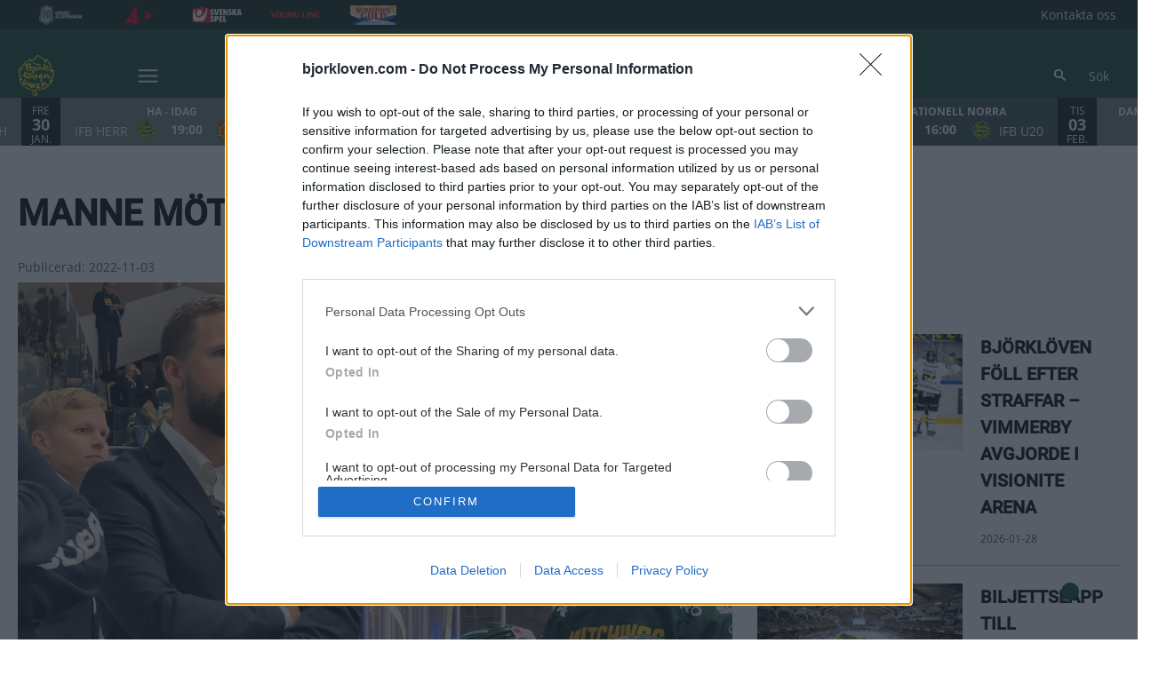

--- FILE ---
content_type: text/html; charset=utf-8
request_url: https://www.bjorkloven.com/article/jgi5ala15-2e4ad/view
body_size: 24245
content:
<!DOCTYPE html>
<html  lang="sv" >
  <head>
    <meta charset="UTF-8" />
    <meta name="viewport" content="width=device-width, initial-scale=1.0" />
    <script type="module" crossorigin src="/assets/index-d437f6e5.js"></script>
    <link rel="stylesheet" href="/assets/index-07c4ab3e.css">
  
<title>Manne möter: Viktor Stråhle | Björklöven</title>
<script type="text/javascript" data-hid="702b59c">
  (function(w,d,s,l,i){w[l]=w[l]||[];w[l].push({'gtm.start':
  new Date().getTime(),event:'gtm.js'});var f=d.getElementsByTagName(s)[0],
  j=d.createElement(s),dl=l!='dataLayer'?'&l='+l:'';j.async=true;j.src=
  'https://www.googletagmanager.com/gtm.js?id='+i+dl;f.parentNode.insertBefore(j,f);
  })(window,document,'script','dataLayer','GTM-WFJHVFC');
</script>
<link rel="icon" type="image/svg+xml" href="https://sportality.cdn.s8y.se/team-logos/ifb1_ifb.svg">
<link rel="icon" type="image/png" sizes="32x32" href="https://sportality.cdn.s8y.se/team-logos/ifb1_ifb.png">
<link rel="icon" type="image/png" sizes="48x48" href="https://sportality.cdn.s8y.se/team-logos/ifb1_ifb.png">
<link rel="icon" href="https://sportality.cdn.s8y.se/team-logos/ifb1_ifb.ico">
<meta name="robots" content="index, follow">
<meta name="description" content="I dagens avsnitt av så följer Manne med Björklövens huvudtränare Viktor Stråhle under en matchdag.">
<meta property="og:url" content="/article/jgi5ala15-2e4ad/view">
<meta property="og:type" content="article">
<meta property="og:title" content="Manne möter: Viktor Stråhle">
<meta property="og:description" content="I dagens avsnitt av så följer Manne med Björklövens huvudtränare Viktor Stråhle under en matchdag.">
<meta property="og:image" content="https://cdn-ha-photos.imgix.net/photos/22/11/6e7450475f31bce3eed2c7c16eae68e5/thumb_2560.jpg?ixlib=js-3.8.0&w=1920&h=1080&auto=format&fp-debug=0&fp-y=0.5&fp-x=0.5&crop=focalpoint&fit=crop&s=d6fea598f147e4112b5312f5ba34fc41">
<meta property="og:image:width" content="1500">
<meta property="og:image:height" content="843">
<meta name="twitter:card" content="summary_large_image">
<meta name="twitter:site" content>
<meta name="twitter:creator" content>
<meta property="twitter:title" content="Manne möter: Viktor Stråhle">
<meta property="twitter:description" content="I dagens avsnitt av så följer Manne med Björklövens huvudtränare Viktor Stråhle under en matchdag.">
<meta property="twitter:image" content="https://cdn-ha-photos.imgix.net/photos/22/11/6e7450475f31bce3eed2c7c16eae68e5/thumb_2560.jpg?ixlib=js-3.8.0&w=1920&h=1080&auto=format&fp-debug=0&fp-y=0.5&fp-x=0.5&crop=focalpoint&fit=crop&s=d6fea598f147e4112b5312f5ba34fc41">
<script id="unhead:payload" type="application/json">{}</script><link rel="modulepreload" crossorigin href="/assets/index-6e0f71fe.js"><link rel="stylesheet" href="/assets/index-2048bb78.css"><link rel="modulepreload" crossorigin href="/assets/ArticleView-51b495e8.js"><link rel="stylesheet" href="/assets/ArticleView-edcd03ba.css"><link rel="stylesheet" href="/assets/navigation-c1936e38.css"><link rel="stylesheet" href="/assets/swiper-9dc5e1ed.css"><link rel="modulepreload" crossorigin href="/assets/DynamicAds-c457ddcb.js"><link rel="stylesheet" href="/assets/DynamicAds-e4bca55f.css"><link rel="modulepreload" crossorigin href="/assets/ArticleHtmlRenderer-cf0213af.js"><link rel="stylesheet" href="/assets/ArticleHtmlRenderer-b8c35833.css">
</head>
  <body>
    <div id="app" data-server-rendered="true"><div id="appContainer" class="app-container" data-v-ddba1e15><div class="skip-link-container" data-v-ddba1e15 data-v-bce6798a><div class="skip-link" data-v-bce6798a><a class="skip-button" href="#bodyContainer" data-v-bce6798a>Gå till huvudinnehåll</a></div></div><!----><header data-v-ddba1e15><div class="topheader-container" data-v-ddba1e15 data-v-db81dd2f><div class="topheader-content" data-v-db81dd2f><div style="" class="topheader-sponsors text-white" data-v-db81dd2f><p id="mainSponsorGroupName" class="topheader-sponsor-title" data-v-db81dd2f></p><ul class="topheader-sponsor-list" aria-labelledby="mainSponsorGroupName" data-v-db81dd2f><!--[--><li class="topheader-sponsor-item" data-v-db81dd2f><a href="https://www.hockeyallsvenskan.se/" aria-label="HA logga topbaren" target="_blank" rel="noopener noreferrer" data-v-db81dd2f><div class="topheader-sponsor-img" data-v-db81dd2f data-v-9e7f635d><!----><!----><img src="/assets/error-b0945c17.png" data-sizes="auto" class="lazyload blur-up z-0" style="objectFit: contain; height: 100%;width: 100%" alt="" width="100%" height="auto" data-v-9e7f635d><!----></div></a></li><li class="topheader-sponsor-item" data-v-db81dd2f><a href="https://www.tv4play.se/kampanj/arspakethockey" aria-label="TV4 Play" target="_blank" rel="noopener noreferrer" data-v-db81dd2f><div class="topheader-sponsor-img" data-v-db81dd2f data-v-9e7f635d><!----><!----><img src="/assets/error-b0945c17.png" data-sizes="auto" class="lazyload blur-up z-0" style="objectFit: contain; height: 100%;width: 100%" alt="" width="100%" height="auto" data-v-9e7f635d><!----></div></a></li><li class="topheader-sponsor-item" data-v-db81dd2f><a href="https://spela.svenskaspel.se/ishockey" aria-label="Svenska Spel topbar" target="_blank" rel="noopener noreferrer" data-v-db81dd2f><div class="topheader-sponsor-img" data-v-db81dd2f data-v-9e7f635d><!----><!----><img src="/assets/error-b0945c17.png" data-sizes="auto" class="lazyload blur-up z-0" style="objectFit: contain; height: 100%;width: 100%" alt="" width="100%" height="auto" data-v-9e7f635d><!----></div></a></li><li class="topheader-sponsor-item" data-v-db81dd2f><a href="https://www.vikingline.se/" aria-label="Viking Line" target="_blank" rel="noopener noreferrer" data-v-db81dd2f><div class="topheader-sponsor-img" data-v-db81dd2f data-v-9e7f635d><!----><!----><img src="/assets/error-b0945c17.png" data-sizes="auto" class="lazyload blur-up z-0" style="objectFit: contain; height: 100%;width: 100%" alt="" width="100%" height="auto" data-v-9e7f635d><!----></div></a></li><li class="topheader-sponsor-item" data-v-db81dd2f><a href="https://www.norrlandsguld.se" aria-label="Norrlands Guld" target="_blank" rel="noopener noreferrer" data-v-db81dd2f><div class="topheader-sponsor-img" data-v-db81dd2f data-v-9e7f635d><!----><!----><img src="/assets/error-b0945c17.png" data-sizes="auto" class="lazyload blur-up z-0" style="objectFit: contain; height: 100%;width: 100%" alt="" width="100%" height="auto" data-v-9e7f635d><!----></div></a></li><!--]--></ul></div><!----></div></div><div id="header-container" class="with-top-header header-bg" data-v-ddba1e15><div id="header" class="main-header-container" data-v-ddba1e15 data-v-b55acea8><!----><nav class="main-header relative" data-v-b55acea8><div class="flex items-center flex-shrink-0 mr-6 absolute" data-v-b55acea8><a href="/" class="xl:mr-16" data-v-b55acea8><img class="main-logo" width="100%" height="auto" src="https://sportality.cdn.s8y.se/team-logos/ifb1_ifb.svg" alt="Björklöven logo" data-v-b55acea8></a><div class="mobile-menu-items block lg:hidden ml-3" data-v-b55acea8><button id="nav-toggle" type="button" class="flex items-center px-3 py-2" aria-label="Öppna meny" aria-expanded="false" aria-controls="more-content-mobile" data-v-b55acea8><i class="Streamline_Icon inline-flex" aria-hidden="true" data-v-b55acea8 data-v-3ec4cb13><svg viewBox="0 0 25 25" style="width: 25; height: 25" width="25" height="25" data-v-3ec4cb13><g transform="scale(1.0416666666666667,1.0416666666666667)" data-v-3ec4cb13><rect style="" data-v-3ec4cb13></rect><line style="" data-v-3ec4cb13></line><!--[--><path fill="none" stroke-linecap="round" stroke-linejoin="round" stroke-width="2" d="M2.25 18.003L21.75 18.003" data-v-3ec4cb13></path><path fill="none" stroke-linecap="round" stroke-linejoin="round" stroke-width="2" d="M2.25 12.003L21.75 12.003" data-v-3ec4cb13></path><path fill="none" stroke-linecap="round" stroke-linejoin="round" stroke-width="2" d="M2.25 6.003L21.75 6.003" data-v-3ec4cb13></path><!--]--></g></svg></i></button></div><ul class="list lg:flex justify-end flex-1 hidden desktop-menu-items" data-v-b55acea8 data-v-ef84aa8f><!--[--><li class="list-item" data-v-ef84aa8f><a href="/" class="" id="mainMenuParentItem-0" data-v-ef84aa8f>Gå på match</a><button type="button" class="expand-button" aria-controls="dropdownMenu-0" aria-labelledby="mainMenuParentItem-0" aria-haspopup="true" data-v-ef84aa8f><i class="Streamline_Icon -ml-3 p-0" data-v-ef84aa8f data-v-3ec4cb13><svg viewBox="0 0 12 12" style="width: 12; height: 12" width="12" height="12" data-v-3ec4cb13><g transform="scale(0.5,0.5)" data-v-3ec4cb13><rect style="" data-v-3ec4cb13></rect><line style="" data-v-3ec4cb13></line><!--[--><path fill="none" stroke-linecap="round" stroke-linejoin="round" stroke-width="2.3" d="M23.25,7.311,12.53,18.03a.749.749,0,0,1-1.06,0L.75,7.311" data-v-3ec4cb13></path><!--]--></g></svg></i></button><!----><div style="display:none;" id="dropdownMenu-0" class="dropdown-menu submenu" data-v-ef84aa8f><ul class="dropdown-content grid grid-cols-1" aria-labelledby="mainMenuParentItem-0" data-v-ef84aa8f><!--[--><li class="display-child-items menu-col grandchildren-container" data-v-ef84aa8f><div class="menu-list" data-v-ef84aa8f><a class="menu-item-heading" target="_blank" rel="noopener noreferrer" href="https://sasongskort.com/matchinformation/" data-v-ef84aa8f>Viktig information inför besöket <!----></a></div><!--[--><!--]--><!----></li><li class="display-child-items menu-col grandchildren-container" data-v-ef84aa8f><div class="menu-list" data-v-ef84aa8f><a class="menu-item-heading" target="_blank" rel="noopener noreferrer" href="https://secure.tickster.com/nhdrn4ux2pbwrr3?c=ftedfxu" data-v-ef84aa8f>Biljetter Herrlaget <!----></a></div><!--[--><!--]--><!----></li><li class="display-child-items menu-col grandchildren-container" data-v-ef84aa8f><div class="menu-list" data-v-ef84aa8f><a href="/game-schedule" class="menu-item-heading" data-v-ef84aa8f>Spelschema Herrlaget</a></div><!--[--><!--]--><!----></li><li class="display-child-items menu-col grandchildren-container" data-v-ef84aa8f><div class="menu-list" data-v-ef84aa8f><a class="menu-item-heading" target="_blank" rel="noopener noreferrer" href="https://secure.tickster.com/y0hektznxjw04h0" data-v-ef84aa8f>Biljetter Damlaget <!----></a></div><!--[--><!--]--><!----></li><li class="display-child-items menu-col grandchildren-container" data-v-ef84aa8f><div class="menu-list" data-v-ef84aa8f><a href="/game-schedule" class="menu-item-heading" data-v-ef84aa8f>Spelschema Damlaget</a></div><!--[--><!--]--><!----></li><li class="display-child-items menu-col grandchildren-container" data-v-ef84aa8f><div class="menu-list" data-v-ef84aa8f><a class="menu-item-heading" target="_blank" rel="noopener noreferrer" href="https://calendar.google.com/calendar/ical/d5a3ecda689f07bbf52aa222fda530d23e128d380851b4ef7fc68234340ee98b%40group.calendar.google.com/public/basic.ics" data-v-ef84aa8f>Kalenderfil - Spelschema 2025/26 <!----></a></div><!--[--><!--]--><!----></li><li class="display-child-items menu-col grandchildren-container" data-v-ef84aa8f><div class="menu-list" data-v-ef84aa8f><a href="/lovenbussen" class="menu-item-heading" data-v-ef84aa8f>Lövenbussen</a></div><!--[--><!--]--><!----></li><li class="display-child-items menu-col grandchildren-container" data-v-ef84aa8f><div class="menu-list" data-v-ef84aa8f><a href="/parkering" class="menu-item-heading" data-v-ef84aa8f>Parkeringsinformation</a></div><!--[--><!--]--><!----></li><li class="display-child-items menu-col grandchildren-container" data-v-ef84aa8f><div class="menu-list" data-v-ef84aa8f><a class="menu-item-heading" target="_blank" rel="noopener noreferrer" href="https://sasongskort.com/dela-ditt-sasongskort/" data-v-ef84aa8f>Dela ditt säsongskort <!----></a></div><!--[--><!--]--><!----></li><li class="display-child-items menu-col grandchildren-container" data-v-ef84aa8f><div class="menu-list" data-v-ef84aa8f><a class="menu-item-heading" target="_blank" rel="noopener noreferrer" href="https://sasongskort.com/digitalkort/" data-v-ef84aa8f>Säsongskort som digital biljett <!----></a></div><!--[--><!--]--><!----></li><li class="display-child-items menu-col grandchildren-container" data-v-ef84aa8f><div class="menu-list" data-v-ef84aa8f><a class="menu-item-heading" target="_blank" rel="noopener noreferrer" href="https://cdn.ramses.nu/files/ifb1_ifb/2425/Regelbok_Sakerhet_20242025.pdf" data-v-ef84aa8f>Regelbok Säkerhet (ladda hem) <!----></a></div><!--[--><!--]--><!----></li><!--]--></ul></div><!----></li><li class="list-item" data-v-ef84aa8f><a id="mainMenuParentItem-1" target="_blank" rel="noopener noreferrer" href="https://bjorkloven.propublik.se/medlem" data-v-ef84aa8f>Medlem <!----></a><button type="button" class="expand-button" aria-controls="dropdownMenu-1" aria-labelledby="mainMenuParentItem-1" aria-haspopup="true" data-v-ef84aa8f><i class="Streamline_Icon -ml-3 p-0" data-v-ef84aa8f data-v-3ec4cb13><svg viewBox="0 0 12 12" style="width: 12; height: 12" width="12" height="12" data-v-3ec4cb13><g transform="scale(0.5,0.5)" data-v-3ec4cb13><rect style="" data-v-3ec4cb13></rect><line style="" data-v-3ec4cb13></line><!--[--><path fill="none" stroke-linecap="round" stroke-linejoin="round" stroke-width="2.3" d="M23.25,7.311,12.53,18.03a.749.749,0,0,1-1.06,0L.75,7.311" data-v-3ec4cb13></path><!--]--></g></svg></i></button><!----><div style="display:none;" id="dropdownMenu-1" class="dropdown-menu submenu" data-v-ef84aa8f><ul class="dropdown-content grid grid-cols-1" aria-labelledby="mainMenuParentItem-1" data-v-ef84aa8f><!--[--><li class="display-child-items menu-col grandchildren-container" data-v-ef84aa8f><div class="menu-list" data-v-ef84aa8f><a class="menu-item-heading" target="_blank" rel="noopener noreferrer" href="https://bjorkloven.propublik.se/medlem" data-v-ef84aa8f>Medlem <!----></a></div><!--[--><!--]--><!----></li><li class="display-child-items menu-col grandchildren-container" data-v-ef84aa8f><div class="menu-list" data-v-ef84aa8f><a class="menu-item-heading" target="_blank" rel="noopener noreferrer" href="https://bjorkloven.propublik.se/lovenbyggare" data-v-ef84aa8f>Lövenbyggare <!----></a></div><!--[--><!--]--><!----></li><!--]--></ul></div><!----></li><li class="list-item" data-v-ef84aa8f><a id="mainMenuParentItem-2" target="_blank" rel="noopener noreferrer" href="https://www.bjorkloven.com/team/4519-4519Rdei6/ifb1_ifb/squad" data-v-ef84aa8f>Lagen <!----></a><button type="button" class="expand-button" aria-controls="dropdownMenu-2" aria-labelledby="mainMenuParentItem-2" aria-haspopup="true" data-v-ef84aa8f><i class="Streamline_Icon -ml-3 p-0" data-v-ef84aa8f data-v-3ec4cb13><svg viewBox="0 0 12 12" style="width: 12; height: 12" width="12" height="12" data-v-3ec4cb13><g transform="scale(0.5,0.5)" data-v-3ec4cb13><rect style="" data-v-3ec4cb13></rect><line style="" data-v-3ec4cb13></line><!--[--><path fill="none" stroke-linecap="round" stroke-linejoin="round" stroke-width="2.3" d="M23.25,7.311,12.53,18.03a.749.749,0,0,1-1.06,0L.75,7.311" data-v-3ec4cb13></path><!--]--></g></svg></i></button><!----><div style="display:none;" id="dropdownMenu-2" class="dropdown-menu submenu" data-v-ef84aa8f><ul class="dropdown-content grid grid-cols-1" aria-labelledby="mainMenuParentItem-2" data-v-ef84aa8f><!--[--><li class="display-child-items menu-col grandchildren-container" data-v-ef84aa8f><div class="menu-list" data-v-ef84aa8f><a href="/team/4519-4519Rdei6/ifb1_ifb/squad" class="menu-item-heading" data-v-ef84aa8f>Herr</a></div><!--[--><!--]--><!----></li><li class="display-child-items menu-col grandchildren-container" data-v-ef84aa8f><div class="menu-list" data-v-ef84aa8f><a href="/team/4519-941d10rabD/ifb1_ifb/squad" class="menu-item-heading" data-v-ef84aa8f>Dam</a></div><!--[--><!--]--><!----></li><li class="display-child-items menu-col grandchildren-container" data-v-ef84aa8f><div class="menu-list" data-v-ef84aa8f><a href="/team/4519-09b3ockTV/ifb1_ifb/squad" class="menu-item-heading" data-v-ef84aa8f>U20</a></div><!--[--><!--]--><!----></li><li class="display-child-items menu-col grandchildren-container" data-v-ef84aa8f><div class="menu-list" data-v-ef84aa8f><a href="/team/4519-fdbc14oqn8/ifb1_ifb/squad" class="menu-item-heading" data-v-ef84aa8f>U18</a></div><!--[--><!--]--><!----></li><li class="display-child-items menu-col grandchildren-container" data-v-ef84aa8f><div class="menu-list" data-v-ef84aa8f><a href="/team/zp4m780miw/ifb1_ifb/squad" class="menu-item-heading" data-v-ef84aa8f>U16</a></div><!--[--><!--]--><!----></li><li class="display-child-items menu-col grandchildren-container" data-v-ef84aa8f><div class="menu-list" data-v-ef84aa8f><a class="menu-item-heading" target="_blank" rel="noopener noreferrer" href="https://www.svenskalag.se/bjorkloven" data-v-ef84aa8f>U15-TKH <!----></a></div><!--[--><!--]--><!----></li><!--]--></ul></div><!----></li><li class="list-item" data-v-ef84aa8f><a id="mainMenuParentItem-3" target="_blank" rel="noopener noreferrer" href="https://bjorklovenshopen.se/" data-v-ef84aa8f>Souvenirer <!----></a><button type="button" class="expand-button" aria-controls="dropdownMenu-3" aria-labelledby="mainMenuParentItem-3" aria-haspopup="true" data-v-ef84aa8f><i class="Streamline_Icon -ml-3 p-0" data-v-ef84aa8f data-v-3ec4cb13><svg viewBox="0 0 12 12" style="width: 12; height: 12" width="12" height="12" data-v-3ec4cb13><g transform="scale(0.5,0.5)" data-v-3ec4cb13><rect style="" data-v-3ec4cb13></rect><line style="" data-v-3ec4cb13></line><!--[--><path fill="none" stroke-linecap="round" stroke-linejoin="round" stroke-width="2.3" d="M23.25,7.311,12.53,18.03a.749.749,0,0,1-1.06,0L.75,7.311" data-v-3ec4cb13></path><!--]--></g></svg></i></button><!----><div style="display:none;" id="dropdownMenu-3" class="dropdown-menu submenu" data-v-ef84aa8f><ul class="dropdown-content grid grid-cols-1" aria-labelledby="mainMenuParentItem-3" data-v-ef84aa8f><!--[--><li class="display-child-items menu-col grandchildren-container" data-v-ef84aa8f><div class="menu-list" data-v-ef84aa8f><a class="menu-item-heading" target="_blank" rel="noopener noreferrer" href="https://secure.tickster.com/sv/t1f5z41w9616cj8/products" data-v-ef84aa8f>Köp Presentkort <!----></a></div><!--[--><!--]--><!----></li><!--]--></ul></div><!----></li><li class="list-item" data-v-ef84aa8f><a id="mainMenuParentItem-4" target="_blank" rel="noopener noreferrer" href="https://clubs.clubmate.se/bjorkloven/" data-v-ef84aa8f>50/50 Lotter <!----></a><button type="button" class="expand-button" aria-controls="dropdownMenu-4" aria-labelledby="mainMenuParentItem-4" aria-haspopup="true" data-v-ef84aa8f><i class="Streamline_Icon -ml-3 p-0" data-v-ef84aa8f data-v-3ec4cb13><svg viewBox="0 0 12 12" style="width: 12; height: 12" width="12" height="12" data-v-3ec4cb13><g transform="scale(0.5,0.5)" data-v-3ec4cb13><rect style="" data-v-3ec4cb13></rect><line style="" data-v-3ec4cb13></line><!--[--><path fill="none" stroke-linecap="round" stroke-linejoin="round" stroke-width="2.3" d="M23.25,7.311,12.53,18.03a.749.749,0,0,1-1.06,0L.75,7.311" data-v-3ec4cb13></path><!--]--></g></svg></i></button><!----><div style="display:none;" id="dropdownMenu-4" class="dropdown-menu submenu" data-v-ef84aa8f><ul class="dropdown-content grid grid-cols-1" aria-labelledby="mainMenuParentItem-4" data-v-ef84aa8f><!--[--><li class="display-child-items menu-col grandchildren-container" data-v-ef84aa8f><div class="menu-list" data-v-ef84aa8f><a class="menu-item-heading" target="_blank" rel="noopener noreferrer" href="https://clubs.clubmate.se/bjorkloven/" data-v-ef84aa8f>Köpa lotter <!----></a></div><!--[--><!--]--><!----></li><li class="display-child-items menu-col grandchildren-container" data-v-ef84aa8f><div class="menu-list" data-v-ef84aa8f><a class="menu-item-heading" target="_blank" rel="noopener noreferrer" href="https://clubs.clubmate.se/bjorkloven/historiska-lotterier/" data-v-ef84aa8f>Rätta din lott <!----></a></div><!--[--><!--]--><!----></li><!--]--></ul></div><!----></li><li class="list-item" data-v-ef84aa8f><span id="mainMenuParentItem-5" class="cursor-default" data-v-ef84aa8f>Partners</span><button type="button" class="expand-button" aria-controls="dropdownMenu-5" aria-labelledby="mainMenuParentItem-5" aria-haspopup="true" data-v-ef84aa8f><i class="Streamline_Icon -ml-3 p-0" data-v-ef84aa8f data-v-3ec4cb13><svg viewBox="0 0 12 12" style="width: 12; height: 12" width="12" height="12" data-v-3ec4cb13><g transform="scale(0.5,0.5)" data-v-3ec4cb13><rect style="" data-v-3ec4cb13></rect><line style="" data-v-3ec4cb13></line><!--[--><path fill="none" stroke-linecap="round" stroke-linejoin="round" stroke-width="2.3" d="M23.25,7.311,12.53,18.03a.749.749,0,0,1-1.06,0L.75,7.311" data-v-3ec4cb13></path><!--]--></g></svg></i></button><!----><div style="display:none;" id="dropdownMenu-5" class="dropdown-menu submenu" data-v-ef84aa8f><ul class="dropdown-content grid grid-cols-1" aria-labelledby="mainMenuParentItem-5" data-v-ef84aa8f><!--[--><li class="display-child-items menu-col grandchildren-container" data-v-ef84aa8f><div class="menu-list" data-v-ef84aa8f><a href="/diamantpartners" class="menu-item-heading" data-v-ef84aa8f>Diamantpartners</a></div><!--[--><!--]--><!----></li><li class="display-child-items menu-col grandchildren-container" data-v-ef84aa8f><div class="menu-list" data-v-ef84aa8f><a href="/guldpartners" class="menu-item-heading" data-v-ef84aa8f>Guldpartners</a></div><!--[--><!--]--><!----></li><li class="display-child-items menu-col grandchildren-container" data-v-ef84aa8f><div class="menu-list" data-v-ef84aa8f><a href="/silverpartners" class="menu-item-heading" data-v-ef84aa8f>Silverpartners</a></div><!--[--><!--]--><!----></li><li class="display-child-items menu-col grandchildren-container" data-v-ef84aa8f><div class="menu-list" data-v-ef84aa8f><a href="/brons" class="menu-item-heading" data-v-ef84aa8f>Bronspartners</a></div><!--[--><!--]--><!----></li><li class="display-child-items menu-col grandchildren-container" data-v-ef84aa8f><div class="menu-list" data-v-ef84aa8f><a href="/40klubben" class="menu-item-heading" data-v-ef84aa8f>40-klubben</a></div><!--[--><!--]--><!----></li><li class="display-child-items menu-col grandchildren-container" data-v-ef84aa8f><div class="menu-list" data-v-ef84aa8f><a class="menu-item-heading" target="_blank" rel="noopener noreferrer" href="https://grongulkompis.se" data-v-ef84aa8f>Gröngul kompis <!----></a></div><!--[--><!--]--><!----></li><li class="display-child-items menu-col grandchildren-container" data-v-ef84aa8f><div class="menu-list" data-v-ef84aa8f><a href="/blipartner" class="menu-item-heading" data-v-ef84aa8f>Bli partner</a></div><!--[--><!--]--><!----></li><li class="display-child-items menu-col grandchildren-container" data-v-ef84aa8f><div class="menu-list" data-v-ef84aa8f><a class="menu-item-heading" target="_blank" rel="noopener noreferrer" href="https://www.calameo.com/read/0077016459f2d31f54d40" data-v-ef84aa8f>Produktkatalog <!----></a></div><!--[--><!--]--><!----></li><li class="display-child-items menu-col grandchildren-container" data-v-ef84aa8f><div class="menu-list" data-v-ef84aa8f><a href="/1970" class="menu-item-heading" data-v-ef84aa8f>1970-klubben</a></div><!--[--><!--]--><!----></li><!--]--></ul></div><!----></li><li class="list-item" data-v-ef84aa8f><a id="mainMenuParentItem-6" target="_blank" rel="noopener noreferrer" href="https://www.wimt.com/hub/bjorkloven/feed" data-v-ef84aa8f>Wimt <!----></a><!----><!----><!----><!----></li><li class="list-item clickable" data-v-ef84aa8f><!----><!----><button id="mainMenuMoreButton" type="button" class="wrapper-icon menu-toggle-button" aria-haspopup="true" aria-expanded="false" aria-controls="more-menu-dropdown-7" data-v-ef84aa8f>Mer <i class="Streamline_Icon ml-3" aria-hidden="true" data-v-ef84aa8f data-v-3ec4cb13><svg viewBox="0 0 25 25" style="width: 25; height: 25" width="25" height="25" data-v-3ec4cb13><g transform="scale(1.0416666666666667,1.0416666666666667)" data-v-3ec4cb13><rect style="" data-v-3ec4cb13></rect><line style="" data-v-3ec4cb13></line><!--[--><path fill="none" stroke-linecap="round" stroke-linejoin="round" stroke-width="2" d="M2.25 18.003L21.75 18.003" data-v-3ec4cb13></path><path fill="none" stroke-linecap="round" stroke-linejoin="round" stroke-width="2" d="M2.25 12.003L21.75 12.003" data-v-3ec4cb13></path><path fill="none" stroke-linecap="round" stroke-linejoin="round" stroke-width="2" d="M2.25 6.003L21.75 6.003" data-v-3ec4cb13></path><!--]--></g></svg></i></button><!----><div style="display:none;" id="more-menu-dropdown-7" class="dropdown-more-menu more-menu" data-v-ef84aa8f><ul class="dropdown-content grid grid-cols-6" aria-labelledby="mainMenuParentItem-7" data-v-ef84aa8f><!--[--><li class="menu-col grandchildren-container" data-v-ef84aa8f><div class="menu-list" data-v-ef84aa8f><span class="menu-item-heading cursor-default menu-item-heading" data-v-ef84aa8f>Björklöven</span></div><!--[--><!--[--><!--[--><div style="" class="menu-list" data-v-ef84aa8f><a href="/verksamhet" class="menu-list-label-container grandchild" data-v-ef84aa8f>Verksamhet</a></div><!--]--><!--]--><!--[--><!--[--><div style="" class="menu-list" data-v-ef84aa8f><a href="/personal" class="menu-list-label-container grandchild" data-v-ef84aa8f>Personal</a></div><!--]--><!--]--><!--[--><!--[--><div style="" class="menu-list" data-v-ef84aa8f><a href="/styrelsen" class="menu-list-label-container grandchild" data-v-ef84aa8f>Styrelsen</a></div><!--]--><!--]--><!--[--><!----><!--]--><!--[--><!----><!--]--><!--[--><!----><!--]--><!--]--><div class="menu-list" data-v-ef84aa8f><button type="button" class="menu-list-label-container show_more_menu_item" aria-expanded="false" data-v-ef84aa8f><span class="flex items-center gap-2" data-v-ef84aa8f>visa mer</span></button></div></li><li class="menu-col grandchildren-container" data-v-ef84aa8f><div class="menu-list" data-v-ef84aa8f><span class="menu-item-heading cursor-default menu-item-heading" data-v-ef84aa8f>Visionite Arena</span></div><!--[--><!--[--><!--[--><div style="" class="menu-list" data-v-ef84aa8f><a href="/winposarena" class="menu-list-label-container grandchild" data-v-ef84aa8f>Visionite Arena</a></div><!--]--><!--]--><!--[--><!--[--><div style="" class="menu-list" data-v-ef84aa8f><a href="/borttappat" class="menu-list-label-container grandchild" data-v-ef84aa8f>Borttappat</a></div><!--]--><!--]--><!--]--><!----></li><li class="menu-col grandchildren-container" data-v-ef84aa8f><div class="menu-list" data-v-ef84aa8f><a class="menu-item-heading" target="_blank" rel="noopener noreferrer" href="https://www.svenskalag.se/bjorkloven" data-v-ef84aa8f>Ungdom <i class="Streamline_Icon ml-1" data-v-3ec4cb13><svg viewBox="0 0 12 12" style="width: 12; height: 12" width="12" height="12" data-v-3ec4cb13><g transform="scale(0.25,0.25)" data-v-3ec4cb13><rect style="" data-v-3ec4cb13></rect><line style="" data-v-3ec4cb13></line><!--[--><path fill="none" stroke-linecap="round" stroke-linejoin="round" stroke-width="4" d="M37.8983 22.6102v18.7626c0 1.1847 -0.4707 2.321 -1.3086 3.1588 -0.8377 0.8378 -1.974 1.3084 -3.1587 1.3084H6.6273c-1.1848 0 -2.3211 -0.4706 -3.1589 -1.3084 -0.8377 -0.8378 -1.3084 -1.9741 -1.3084 -3.1588V14.5691c0 -1.1849 0.4707 -2.3211 1.3084 -3.1589 0.8378 -0.8378 1.9741 -1.3085 3.1589 -1.3085h18.7625" data-v-3ec4cb13></path><path fill="none" stroke-linecap="round" stroke-linejoin="round" stroke-width="4" d="M45.8394 16.0582V2.16H31.9411" data-v-3ec4cb13></path><path fill="none" stroke-linecap="round" stroke-linejoin="round" stroke-width="4" d="M19.8 28.2 45.84 2.16" data-v-3ec4cb13></path><!--]--></g></svg></i></a></div><!--[--><!--[--><!--[--><div style="" class="menu-list" data-v-ef84aa8f><a class="menu-list-label-container grandchild" target="_blank" rel="noopener noreferrer" href="https://www.svenskalag.se/tkh-umea/formular/tre-kronors-hockeyskola/29842" data-v-ef84aa8f>Trekronors Hockeyskola <!----></a></div><!--]--><!--]--><!--[--><!--[--><div style="" class="menu-list" data-v-ef84aa8f><a href="/ifbjorkloven" class="menu-list-label-container grandchild" data-v-ef84aa8f>IF Björklöven</a></div><!--]--><!--]--><!--[--><!--[--><div style="" class="menu-list" data-v-ef84aa8f><a class="menu-list-label-container grandchild" target="_blank" rel="noopener noreferrer" href="https://www.svenskalag.se/bjorklovencamps" data-v-ef84aa8f>Camper <!----></a></div><!--]--><!--]--><!--[--><!----><!--]--><!--[--><!----><!--]--><!--]--><div class="menu-list" data-v-ef84aa8f><button type="button" class="menu-list-label-container show_more_menu_item" aria-expanded="false" data-v-ef84aa8f><span class="flex items-center gap-2" data-v-ef84aa8f>visa mer</span></button></div></li><li class="menu-col grandchildren-container" data-v-ef84aa8f><div class="menu-list" data-v-ef84aa8f><span class="menu-item-heading cursor-default menu-item-heading" data-v-ef84aa8f>CSR-arbete</span></div><!--[--><!--[--><!--[--><div style="" class="menu-list" data-v-ef84aa8f><a href="/derattafargerna" class="menu-list-label-container grandchild" data-v-ef84aa8f>De rätta färgerna</a></div><!--]--><!--]--><!--[--><!--[--><div style="" class="menu-list" data-v-ef84aa8f><a class="menu-list-label-container grandchild" target="_blank" rel="noopener noreferrer" href="https://www.grongulkompis.se" data-v-ef84aa8f>Gröngul kompis <!----></a></div><!--]--><!--]--><!--[--><!--[--><div style="" class="menu-list" data-v-ef84aa8f><a href="/hjaltarnashus" class="menu-list-label-container grandchild" data-v-ef84aa8f>Hjältarnas hus</a></div><!--]--><!--]--><!--]--><!----></li><li class="menu-col grandchildren-container" data-v-ef84aa8f><div class="menu-list" data-v-ef84aa8f><span class="menu-item-heading cursor-default menu-item-heading" data-v-ef84aa8f>Supportrar</span></div><!--[--><!--[--><!--[--><div style="" class="menu-list" data-v-ef84aa8f><a class="menu-list-label-container grandchild" target="_blank" rel="noopener noreferrer" href="http://www.greendevils.nu/" data-v-ef84aa8f>Green Devils <!----></a></div><!--]--><!--]--><!--]--><!----></li><!--]--></ul></div></li><!--]--></ul></div><!--[--><div class="login-search-cart-container flex w-auto flex-grow items-center" data-v-a376f5c0><ul class="list flex justify-end flex-1 items-center" data-v-a376f5c0><li class="mr-4 hidden lg:flex items-center" data-v-a376f5c0><div class="container" data-v-a376f5c0 data-v-e47e253a><div class="searchbox" data-v-e47e253a><input style="display:none;" id="searchBoxInput" value type="search" placeholder="Sök" class="searchbox-input open-input" aria-label="Sök" data-v-e47e253a><!----><button type="button" class="searchbox-icon" tabindex="-1" aria-label="Sök" data-v-e47e253a><i class="Streamline_Icon" data-v-e47e253a data-v-3ec4cb13><svg viewBox="0 0 22 22" style="width: 22; height: 22" width="22" height="22" data-v-3ec4cb13><g transform="scale(0.9166666666666666,0.9166666666666666)" data-v-3ec4cb13><rect style="" data-v-3ec4cb13></rect><line style="" data-v-3ec4cb13></line><!--[--><path fill="none" stroke="currentColor" stroke-linecap="round" stroke-width="2.2" d="M5.312 9.812 A4.5 4.5 0 1 0 14.312 9.812 A4.5 4.5 0 1 0 5.312 9.812 Z" data-v-3ec4cb13></path><path fill="none" stroke="currentColor" stroke-width="2.2" d="M12.5 12.5L18 18" data-v-3ec4cb13></path><!--]--></g></svg></i></button></div><button type="button" class="inline-block py-2 pl-2 cursor-pointer" aria-label="Öppna sökruta" aria-controls="searchBoxInput" data-v-e47e253a>Sök</button></div></li><!----><!----></ul></div><!----><!--]--></nav><div style="display:none;" id="more-content-mobile" class="relative w-full block" data-v-b55acea8 data-v-18d66b95><ul class="list justify-end flex-1 items-center" style="" data-v-18d66b95><li class="search mr-8" data-v-18d66b95><input id="search-input" value="" class="search-input" type="search" aria-label="Sök" placeholder="Sök" data-v-18d66b95><!----><button type="button" class="searchbox-icon search-icon-button" data-v-18d66b95><i class="Streamline_Icon" data-v-18d66b95 data-v-3ec4cb13><svg viewBox="0 0 22 22" style="width: 22; height: 22" width="22" height="22" data-v-3ec4cb13><g transform="scale(0.9166666666666666,0.9166666666666666)" data-v-3ec4cb13><rect style="" data-v-3ec4cb13></rect><line style="" data-v-3ec4cb13></line><!--[--><path fill="none" stroke="currentColor" stroke-linecap="round" stroke-width="2.2" d="M5.312 9.812 A4.5 4.5 0 1 0 14.312 9.812 A4.5 4.5 0 1 0 5.312 9.812 Z" data-v-3ec4cb13></path><path fill="none" stroke="currentColor" stroke-width="2.2" d="M12.5 12.5L18 18" data-v-3ec4cb13></path><!--]--></g></svg></i></button></li><!--[--><li class="list-mobile lg:hidden" data-v-18d66b95><div class="w-full tab-container" data-v-18d66b95><a href="/" class="tab-label px-4" data-v-18d66b95>Gå på match</a><button type="button" class="float-right py-1 px-4" data-v-18d66b95><i class="Streamline_Icon" data-v-18d66b95 data-v-3ec4cb13><svg viewBox="0 0 20 20" style="width: 20; height: 20" width="20" height="20" data-v-3ec4cb13><g transform="scale(0.8333333333333334,0.8333333333333334)" data-v-3ec4cb13><rect style="" data-v-3ec4cb13></rect><line style="" data-v-3ec4cb13></line><!--[--><path fill="none" stroke-linecap="round" stroke-linejoin="round" stroke-width="2.3" d="M5.5.75,16.22,11.47a.749.749,0,0,1,0,1.06L5.5,23.25" data-v-3ec4cb13></path><!--]--></g></svg></i><!----></button><!----></div></li><li class="list-mobile lg:hidden" data-v-18d66b95><div class="w-full tab-container" data-v-18d66b95><a class="tab-label px-4" target="_blank" rel="noopener noreferrer" href="https://bjorkloven.propublik.se/medlem" data-v-18d66b95>Medlem <i class="Streamline_Icon ml-1" data-v-3ec4cb13><svg viewBox="0 0 12 12" style="width: 12; height: 12" width="12" height="12" data-v-3ec4cb13><g transform="scale(0.25,0.25)" data-v-3ec4cb13><rect style="" data-v-3ec4cb13></rect><line style="" data-v-3ec4cb13></line><!--[--><path fill="none" stroke-linecap="round" stroke-linejoin="round" stroke-width="4" d="M37.8983 22.6102v18.7626c0 1.1847 -0.4707 2.321 -1.3086 3.1588 -0.8377 0.8378 -1.974 1.3084 -3.1587 1.3084H6.6273c-1.1848 0 -2.3211 -0.4706 -3.1589 -1.3084 -0.8377 -0.8378 -1.3084 -1.9741 -1.3084 -3.1588V14.5691c0 -1.1849 0.4707 -2.3211 1.3084 -3.1589 0.8378 -0.8378 1.9741 -1.3085 3.1589 -1.3085h18.7625" data-v-3ec4cb13></path><path fill="none" stroke-linecap="round" stroke-linejoin="round" stroke-width="4" d="M45.8394 16.0582V2.16H31.9411" data-v-3ec4cb13></path><path fill="none" stroke-linecap="round" stroke-linejoin="round" stroke-width="4" d="M19.8 28.2 45.84 2.16" data-v-3ec4cb13></path><!--]--></g></svg></i></a><button type="button" class="float-right py-1 px-4" data-v-18d66b95><i class="Streamline_Icon" data-v-18d66b95 data-v-3ec4cb13><svg viewBox="0 0 20 20" style="width: 20; height: 20" width="20" height="20" data-v-3ec4cb13><g transform="scale(0.8333333333333334,0.8333333333333334)" data-v-3ec4cb13><rect style="" data-v-3ec4cb13></rect><line style="" data-v-3ec4cb13></line><!--[--><path fill="none" stroke-linecap="round" stroke-linejoin="round" stroke-width="2.3" d="M5.5.75,16.22,11.47a.749.749,0,0,1,0,1.06L5.5,23.25" data-v-3ec4cb13></path><!--]--></g></svg></i><!----></button><!----></div></li><li class="list-mobile lg:hidden" data-v-18d66b95><div class="w-full tab-container" data-v-18d66b95><a class="tab-label px-4" target="_blank" rel="noopener noreferrer" href="https://www.bjorkloven.com/team/4519-4519Rdei6/ifb1_ifb/squad" data-v-18d66b95>Lagen <i class="Streamline_Icon ml-1" data-v-3ec4cb13><svg viewBox="0 0 12 12" style="width: 12; height: 12" width="12" height="12" data-v-3ec4cb13><g transform="scale(0.25,0.25)" data-v-3ec4cb13><rect style="" data-v-3ec4cb13></rect><line style="" data-v-3ec4cb13></line><!--[--><path fill="none" stroke-linecap="round" stroke-linejoin="round" stroke-width="4" d="M37.8983 22.6102v18.7626c0 1.1847 -0.4707 2.321 -1.3086 3.1588 -0.8377 0.8378 -1.974 1.3084 -3.1587 1.3084H6.6273c-1.1848 0 -2.3211 -0.4706 -3.1589 -1.3084 -0.8377 -0.8378 -1.3084 -1.9741 -1.3084 -3.1588V14.5691c0 -1.1849 0.4707 -2.3211 1.3084 -3.1589 0.8378 -0.8378 1.9741 -1.3085 3.1589 -1.3085h18.7625" data-v-3ec4cb13></path><path fill="none" stroke-linecap="round" stroke-linejoin="round" stroke-width="4" d="M45.8394 16.0582V2.16H31.9411" data-v-3ec4cb13></path><path fill="none" stroke-linecap="round" stroke-linejoin="round" stroke-width="4" d="M19.8 28.2 45.84 2.16" data-v-3ec4cb13></path><!--]--></g></svg></i></a><button type="button" class="float-right py-1 px-4" data-v-18d66b95><i class="Streamline_Icon" data-v-18d66b95 data-v-3ec4cb13><svg viewBox="0 0 20 20" style="width: 20; height: 20" width="20" height="20" data-v-3ec4cb13><g transform="scale(0.8333333333333334,0.8333333333333334)" data-v-3ec4cb13><rect style="" data-v-3ec4cb13></rect><line style="" data-v-3ec4cb13></line><!--[--><path fill="none" stroke-linecap="round" stroke-linejoin="round" stroke-width="2.3" d="M5.5.75,16.22,11.47a.749.749,0,0,1,0,1.06L5.5,23.25" data-v-3ec4cb13></path><!--]--></g></svg></i><!----></button><!----></div></li><li class="list-mobile lg:hidden" data-v-18d66b95><div class="w-full tab-container" data-v-18d66b95><a class="tab-label px-4" target="_blank" rel="noopener noreferrer" href="https://bjorklovenshopen.se/" data-v-18d66b95>Souvenirer <i class="Streamline_Icon ml-1" data-v-3ec4cb13><svg viewBox="0 0 12 12" style="width: 12; height: 12" width="12" height="12" data-v-3ec4cb13><g transform="scale(0.25,0.25)" data-v-3ec4cb13><rect style="" data-v-3ec4cb13></rect><line style="" data-v-3ec4cb13></line><!--[--><path fill="none" stroke-linecap="round" stroke-linejoin="round" stroke-width="4" d="M37.8983 22.6102v18.7626c0 1.1847 -0.4707 2.321 -1.3086 3.1588 -0.8377 0.8378 -1.974 1.3084 -3.1587 1.3084H6.6273c-1.1848 0 -2.3211 -0.4706 -3.1589 -1.3084 -0.8377 -0.8378 -1.3084 -1.9741 -1.3084 -3.1588V14.5691c0 -1.1849 0.4707 -2.3211 1.3084 -3.1589 0.8378 -0.8378 1.9741 -1.3085 3.1589 -1.3085h18.7625" data-v-3ec4cb13></path><path fill="none" stroke-linecap="round" stroke-linejoin="round" stroke-width="4" d="M45.8394 16.0582V2.16H31.9411" data-v-3ec4cb13></path><path fill="none" stroke-linecap="round" stroke-linejoin="round" stroke-width="4" d="M19.8 28.2 45.84 2.16" data-v-3ec4cb13></path><!--]--></g></svg></i></a><button type="button" class="float-right py-1 px-4" data-v-18d66b95><i class="Streamline_Icon" data-v-18d66b95 data-v-3ec4cb13><svg viewBox="0 0 20 20" style="width: 20; height: 20" width="20" height="20" data-v-3ec4cb13><g transform="scale(0.8333333333333334,0.8333333333333334)" data-v-3ec4cb13><rect style="" data-v-3ec4cb13></rect><line style="" data-v-3ec4cb13></line><!--[--><path fill="none" stroke-linecap="round" stroke-linejoin="round" stroke-width="2.3" d="M5.5.75,16.22,11.47a.749.749,0,0,1,0,1.06L5.5,23.25" data-v-3ec4cb13></path><!--]--></g></svg></i><!----></button><!----></div></li><li class="list-mobile lg:hidden" data-v-18d66b95><div class="w-full tab-container" data-v-18d66b95><a class="tab-label px-4" target="_blank" rel="noopener noreferrer" href="https://clubs.clubmate.se/bjorkloven/" data-v-18d66b95>50/50 Lotter <i class="Streamline_Icon ml-1" data-v-3ec4cb13><svg viewBox="0 0 12 12" style="width: 12; height: 12" width="12" height="12" data-v-3ec4cb13><g transform="scale(0.25,0.25)" data-v-3ec4cb13><rect style="" data-v-3ec4cb13></rect><line style="" data-v-3ec4cb13></line><!--[--><path fill="none" stroke-linecap="round" stroke-linejoin="round" stroke-width="4" d="M37.8983 22.6102v18.7626c0 1.1847 -0.4707 2.321 -1.3086 3.1588 -0.8377 0.8378 -1.974 1.3084 -3.1587 1.3084H6.6273c-1.1848 0 -2.3211 -0.4706 -3.1589 -1.3084 -0.8377 -0.8378 -1.3084 -1.9741 -1.3084 -3.1588V14.5691c0 -1.1849 0.4707 -2.3211 1.3084 -3.1589 0.8378 -0.8378 1.9741 -1.3085 3.1589 -1.3085h18.7625" data-v-3ec4cb13></path><path fill="none" stroke-linecap="round" stroke-linejoin="round" stroke-width="4" d="M45.8394 16.0582V2.16H31.9411" data-v-3ec4cb13></path><path fill="none" stroke-linecap="round" stroke-linejoin="round" stroke-width="4" d="M19.8 28.2 45.84 2.16" data-v-3ec4cb13></path><!--]--></g></svg></i></a><button type="button" class="float-right py-1 px-4" data-v-18d66b95><i class="Streamline_Icon" data-v-18d66b95 data-v-3ec4cb13><svg viewBox="0 0 20 20" style="width: 20; height: 20" width="20" height="20" data-v-3ec4cb13><g transform="scale(0.8333333333333334,0.8333333333333334)" data-v-3ec4cb13><rect style="" data-v-3ec4cb13></rect><line style="" data-v-3ec4cb13></line><!--[--><path fill="none" stroke-linecap="round" stroke-linejoin="round" stroke-width="2.3" d="M5.5.75,16.22,11.47a.749.749,0,0,1,0,1.06L5.5,23.25" data-v-3ec4cb13></path><!--]--></g></svg></i><!----></button><!----></div></li><li class="list-mobile lg:hidden" data-v-18d66b95><div class="w-full tab-container" data-v-18d66b95><span class="tab-label px-4 cursor-default tab-label px-4" data-v-18d66b95>Partners</span><button type="button" class="float-right py-1 px-4" data-v-18d66b95><i class="Streamline_Icon" data-v-18d66b95 data-v-3ec4cb13><svg viewBox="0 0 20 20" style="width: 20; height: 20" width="20" height="20" data-v-3ec4cb13><g transform="scale(0.8333333333333334,0.8333333333333334)" data-v-3ec4cb13><rect style="" data-v-3ec4cb13></rect><line style="" data-v-3ec4cb13></line><!--[--><path fill="none" stroke-linecap="round" stroke-linejoin="round" stroke-width="2.3" d="M5.5.75,16.22,11.47a.749.749,0,0,1,0,1.06L5.5,23.25" data-v-3ec4cb13></path><!--]--></g></svg></i><!----></button><!----></div></li><li class="list-mobile lg:hidden" data-v-18d66b95><div class="w-full tab-container" data-v-18d66b95><a class="s tab-label px-4" target="_blank" rel="noopener noreferrer" href="https://www.wimt.com/hub/bjorkloven/feed" data-v-18d66b95>Wimt <!----></a><!----><!----></div></li><li class="list-mobile lg:hidden" data-v-18d66b95><div class="w-full tab-container" data-v-18d66b95><span class="tab-label px-4 cursor-default tab-label px-4" data-v-18d66b95>Björklöven</span><button type="button" class="float-right py-1 px-4" data-v-18d66b95><i class="Streamline_Icon" data-v-18d66b95 data-v-3ec4cb13><svg viewBox="0 0 20 20" style="width: 20; height: 20" width="20" height="20" data-v-3ec4cb13><g transform="scale(0.8333333333333334,0.8333333333333334)" data-v-3ec4cb13><rect style="" data-v-3ec4cb13></rect><line style="" data-v-3ec4cb13></line><!--[--><path fill="none" stroke-linecap="round" stroke-linejoin="round" stroke-width="2.3" d="M5.5.75,16.22,11.47a.749.749,0,0,1,0,1.06L5.5,23.25" data-v-3ec4cb13></path><!--]--></g></svg></i><!----></button><!----></div></li><li class="list-mobile lg:hidden" data-v-18d66b95><div class="w-full tab-container" data-v-18d66b95><span class="tab-label px-4 cursor-default tab-label px-4" data-v-18d66b95>Visionite Arena</span><button type="button" class="float-right py-1 px-4" data-v-18d66b95><i class="Streamline_Icon" data-v-18d66b95 data-v-3ec4cb13><svg viewBox="0 0 20 20" style="width: 20; height: 20" width="20" height="20" data-v-3ec4cb13><g transform="scale(0.8333333333333334,0.8333333333333334)" data-v-3ec4cb13><rect style="" data-v-3ec4cb13></rect><line style="" data-v-3ec4cb13></line><!--[--><path fill="none" stroke-linecap="round" stroke-linejoin="round" stroke-width="2.3" d="M5.5.75,16.22,11.47a.749.749,0,0,1,0,1.06L5.5,23.25" data-v-3ec4cb13></path><!--]--></g></svg></i><!----></button><!----></div></li><li class="list-mobile lg:hidden" data-v-18d66b95><div class="w-full tab-container" data-v-18d66b95><a class="tab-label px-4" target="_blank" rel="noopener noreferrer" href="https://www.svenskalag.se/bjorkloven" data-v-18d66b95>Ungdom <i class="Streamline_Icon ml-1" data-v-3ec4cb13><svg viewBox="0 0 12 12" style="width: 12; height: 12" width="12" height="12" data-v-3ec4cb13><g transform="scale(0.25,0.25)" data-v-3ec4cb13><rect style="" data-v-3ec4cb13></rect><line style="" data-v-3ec4cb13></line><!--[--><path fill="none" stroke-linecap="round" stroke-linejoin="round" stroke-width="4" d="M37.8983 22.6102v18.7626c0 1.1847 -0.4707 2.321 -1.3086 3.1588 -0.8377 0.8378 -1.974 1.3084 -3.1587 1.3084H6.6273c-1.1848 0 -2.3211 -0.4706 -3.1589 -1.3084 -0.8377 -0.8378 -1.3084 -1.9741 -1.3084 -3.1588V14.5691c0 -1.1849 0.4707 -2.3211 1.3084 -3.1589 0.8378 -0.8378 1.9741 -1.3085 3.1589 -1.3085h18.7625" data-v-3ec4cb13></path><path fill="none" stroke-linecap="round" stroke-linejoin="round" stroke-width="4" d="M45.8394 16.0582V2.16H31.9411" data-v-3ec4cb13></path><path fill="none" stroke-linecap="round" stroke-linejoin="round" stroke-width="4" d="M19.8 28.2 45.84 2.16" data-v-3ec4cb13></path><!--]--></g></svg></i></a><button type="button" class="float-right py-1 px-4" data-v-18d66b95><i class="Streamline_Icon" data-v-18d66b95 data-v-3ec4cb13><svg viewBox="0 0 20 20" style="width: 20; height: 20" width="20" height="20" data-v-3ec4cb13><g transform="scale(0.8333333333333334,0.8333333333333334)" data-v-3ec4cb13><rect style="" data-v-3ec4cb13></rect><line style="" data-v-3ec4cb13></line><!--[--><path fill="none" stroke-linecap="round" stroke-linejoin="round" stroke-width="2.3" d="M5.5.75,16.22,11.47a.749.749,0,0,1,0,1.06L5.5,23.25" data-v-3ec4cb13></path><!--]--></g></svg></i><!----></button><!----></div></li><li class="list-mobile lg:hidden" data-v-18d66b95><div class="w-full tab-container" data-v-18d66b95><span class="tab-label px-4 cursor-default tab-label px-4" data-v-18d66b95>CSR-arbete</span><button type="button" class="float-right py-1 px-4" data-v-18d66b95><i class="Streamline_Icon" data-v-18d66b95 data-v-3ec4cb13><svg viewBox="0 0 20 20" style="width: 20; height: 20" width="20" height="20" data-v-3ec4cb13><g transform="scale(0.8333333333333334,0.8333333333333334)" data-v-3ec4cb13><rect style="" data-v-3ec4cb13></rect><line style="" data-v-3ec4cb13></line><!--[--><path fill="none" stroke-linecap="round" stroke-linejoin="round" stroke-width="2.3" d="M5.5.75,16.22,11.47a.749.749,0,0,1,0,1.06L5.5,23.25" data-v-3ec4cb13></path><!--]--></g></svg></i><!----></button><!----></div></li><li class="list-mobile lg:hidden" data-v-18d66b95><div class="w-full tab-container" data-v-18d66b95><span class="tab-label px-4 cursor-default tab-label px-4" data-v-18d66b95>Supportrar</span><button type="button" class="float-right py-1 px-4" data-v-18d66b95><i class="Streamline_Icon" data-v-18d66b95 data-v-3ec4cb13><svg viewBox="0 0 20 20" style="width: 20; height: 20" width="20" height="20" data-v-3ec4cb13><g transform="scale(0.8333333333333334,0.8333333333333334)" data-v-3ec4cb13><rect style="" data-v-3ec4cb13></rect><line style="" data-v-3ec4cb13></line><!--[--><path fill="none" stroke-linecap="round" stroke-linejoin="round" stroke-width="2.3" d="M5.5.75,16.22,11.47a.749.749,0,0,1,0,1.06L5.5,23.25" data-v-3ec4cb13></path><!--]--></g></svg></i><!----></button><!----></div></li><!--]--><!--[--><!--]--></ul></div></div><!----></div></header><div id="parentContainer" class="parent-container" data-v-ddba1e15><main id="bodyContainer" class="body-container" data-v-ddba1e15><div class="flex flex-col justify-between" style="" site-settings-has-loaded="true" data-v-ddba1e15 data-v-e2260950><div class="mb-auto relative" data-v-e2260950><!--[--><div class="relative z-0" data-v-273e0516><div class="article-view container" data-v-273e0516><!----><!----><article class="article-grid" aria-labelledby="articleTitle" data-v-273e0516><div class="mb-2 col-span-1 lg:col-span-12" data-v-273e0516><div class="heading-container lg:w-full" data-v-273e0516><h1 id="articleTitle" class="heading-title" data-v-273e0516>Manne möter: Viktor Stråhle</h1></div></div><p class="published-date-container" data-v-273e0516>Publicerad: <time datetime="2022-11-03" data-v-273e0516>2022-11-03</time></p><div id="contextContainer" class="col-span-1 lg:col-span-8 pr-0 md:pr-3 lg:pr-5 relative" data-v-273e0516><div class="context-container" data-v-273e0516><div class="img-container min-h-190 lg:min-h-400 md:min-h-400 sm:min-h-190" data-v-273e0516 data-v-28f3395a><!--[--><!--]--><div class="video-renderer" data-v-28f3395a data-v-9e7f635d><!----><!----><img src="/assets/error-b0945c17.png" data-sizes="auto" class="lazyload blur-up z-0" style="" alt="" width="100%" height="auto" data-v-9e7f635d><!----></div><div class="details items-center" data-v-28f3395a><span class="float-left" data-v-28f3395a></span></div></div><!----><div class="headline class-editor" data-v-273e0516 data-v-7040d6fb><p class="article-intro" data-v-7040d6fb>I dagens avsnitt av så följer Manne med Björklövens huvudtränare Viktor Stråhle under en matchdag.</p><!----><!--[--><div data-v-0e9cbaa1><!----><div class="html-render-container" data-v-0e9cbaa1><p>Manne följer med Viktor från morgonpromenaden med hunden Majlis till kvällens vinstfirande i omklädningsrummet. Under dagen får vi en inblick i den dagliga verksamheten och får lära känna Viktor lite bättre. </p>
<div class="solidtango-embed" id="spn5s65qo0x"><iframe frameborder="0" scrolling="0" height="100%" width="100%" src="https://solidsport.com/bjorkloven/widgets/embed/gn6di1my?auto_play=true&muted=true" allowfullscreen allow="autoplay; fullscreen"></iframe></div>
<style>.solidtango-embed#spn5s65qo0x { position:relative; padding-bottom:56.25%; padding-top:0px; height:0; overflow:hidden; }.solidtango-embed#spn5s65qo0x iframe { position:absolute; top:0; left:0;}</style></div></div><!--]--></div><div class="flex justify-between mt-1" data-v-273e0516><div data-v-273e0516><p class="author-title" data-v-273e0516>Mikael Kassman</p></div><div class="pt-3" data-v-273e0516><a href="https://www.facebook.com/sharer.php" aria-label="Dela på Facebook" class="social-link" data-v-273e0516><i class="Streamline_Icon socialMediaContainer cursor-pointer" alt data-v-273e0516 data-v-3ec4cb13><svg viewBox="0 0 15 15" style="width: 15; height: 15" width="15" height="15" data-v-3ec4cb13><g transform="scale(0.625,0.625)" data-v-3ec4cb13><rect style="" data-v-3ec4cb13></rect><line style="" data-v-3ec4cb13></line><!--[--><path fill="#000000" stroke="none" stroke-linecap="round" stroke-linejoin="round" stroke-width="0" d="M18.14,7.17A.5.5,0,0,0,17.77,7H14V5.59c0-.28.06-.6.51-.6h3a.44.44,0,0,0,.35-.15A.5.5,0,0,0,18,4.5V.5a.5.5,0,0,0-.5-.5H13.17C8.37,0,8,4.1,8,5.35V7H5.5a.5.5,0,0,0-.5.5v4a.5.5,0,0,0,.5.5H8V23.5a.5.5,0,0,0,.5.5h5a.5.5,0,0,0,.5-.5V12h3.35a.5.5,0,0,0,.5-.45l.42-4A.5.5,0,0,0,18.14,7.17Z" data-v-3ec4cb13></path><!--]--></g></svg></i></a><a href="https://twitter.com/intent/tweet" aria-label="Dela på X" class="social-link" data-v-273e0516><i class="Streamline_Icon socialMediaContainer cursor-pointer" alt data-v-273e0516 data-v-3ec4cb13><svg viewBox="0 0 15 15" style="width: 15; height: 15" width="15" height="15" data-v-3ec4cb13><g transform="scale(0.625,0.625)" data-v-3ec4cb13><rect style="" data-v-3ec4cb13></rect><line style="" data-v-3ec4cb13></line><!--[--><path fill="#000000" stroke="none" stroke-width="1" d="M22.905 0.304a1 1 0 0 1 0.05 1.414l-8.136 8.725 8.98 11.92A1 1 0 0 1 23 23.964h-5.478a1 1 0 0 1 -0.799 -0.398l-6.32 -8.387 -7.894 8.467a1 1 0 1 1 -1.463 -1.364l8.136 -8.725 -8.98 -11.92A1 1 0 0 1 1 0.036h5.479a1 1 0 0 1 0.798 0.398l6.32 8.387L21.49 0.354a1 1 0 0 1 1.414 -0.05Zm-10.15 10.724a0.998 0.998 0 0 1 -0.078 -0.103L5.98 2.035H3.005l15.015 19.93h2.975l-8.24 -10.937Z" data-v-3ec4cb13></path><!--]--></g></svg></i></a></div></div></div><!----><div data-v-273e0516><!----></div></div><!----></article></div><!----></div><!--[--><!----><div class="latest-container" current-article-id="jgi5ala15-2e4ad" data-v-273e0516 data-v-ca6af51c><section class="latest__news" aria-labelledby="latestTitle" data-v-ca6af51c><div class="footer__container" data-v-ca6af51c><div class="sy-heading section-heading" id="latestTitle" data-v-ca6af51c data-v-412a4079><div class="secondary rectangle" data-v-412a4079></div><h2 class="upperCase fontBold fontHeader heading-label generic-heading-4" data-v-412a4079>Senaste nytt</h2></div><div class="grid lg:grid-cols-4 md:grid-cols-2 sm:grid-cols 1 gap-10" data-v-ca6af51c><!--[--><!--]--></div><div class="mt-10 text-center" data-v-ca6af51c><a href="/article/archive" class="white medium outlined default-button" data-v-ca6af51c data-v-b5ebf801><!--[-->Fler nyheter<!--]--></a></div></div></section><!----></div><!----><!--]--><!--]--></div></div><!----></main><footer data-v-ddba1e15><div class="sponsors-list-container" style="background-color:#ffffff;" data-v-ddba1e15 data-v-fc83bbc3><div class="sponsors-content" data-v-fc83bbc3><!----><div class="secondary-container" data-v-fc83bbc3><!--[--><div class="block secondary-sponsors" data-v-fc83bbc3><!--[--><div class="text-center block" data-v-e7cf75f7><div class="sy-heading" style="color:#000000;" data-v-e7cf75f7 data-v-412a4079><!----><h2 class="upperCase fontBold fontHeader heading-label-center generic-heading-3 heading-2" data-v-412a4079>Huvudpartners</h2></div></div><ul data-v-e7cf75f7><!--[--><li class="align-middle inline-block mx-4 mt-4" style="--logo-width:275px;--logo-height:autopx;" data-v-e7cf75f7><a href="https://visionite.se/" target="_blank" rel="noopener noreferrer" aria-label="Visionite" data-v-e7cf75f7><div class="sponsor-img" data-v-e7cf75f7 data-v-9e7f635d><!----><!----><img src="/assets/error-b0945c17.png" data-sizes="auto" class="lazyload blur-up z-0" style="object-fit: contain; max-width: 100%; max-height: 100%;" alt="" width="100%" height="auto" data-v-9e7f635d><!----></div></a></li><!--]--></ul><!--]--></div><div class="block secondary-sponsors" data-v-fc83bbc3><!--[--><!----><ul data-v-e7cf75f7><!--[--><li class="align-middle inline-block mx-4 mt-4" style="--logo-width:225px;--logo-height:autopx;" data-v-e7cf75f7><a href="https://www.rototilt.com" target="_blank" rel="noopener noreferrer" aria-label="Rototilt" data-v-e7cf75f7><div class="sponsor-img" data-v-e7cf75f7 data-v-9e7f635d><!----><!----><img src="/assets/error-b0945c17.png" data-sizes="auto" class="lazyload blur-up z-0" style="object-fit: contain; max-width: 100%; max-height: 100%;" alt="" width="100%" height="auto" data-v-9e7f635d><!----></div></a></li><li class="align-middle inline-block mx-4 mt-4" style="--logo-width:225px;--logo-height:autopx;" data-v-e7cf75f7><a href="https://www.coop.se" target="_blank" rel="noopener noreferrer" aria-label="Coop" data-v-e7cf75f7><div class="sponsor-img" data-v-e7cf75f7 data-v-9e7f635d><!----><!----><img src="/assets/error-b0945c17.png" data-sizes="auto" class="lazyload blur-up z-0" style="object-fit: contain; max-width: 100%; max-height: 100%;" alt="" width="100%" height="auto" data-v-9e7f635d><!----></div></a></li><li class="align-middle inline-block mx-4 mt-4" style="--logo-width:225px;--logo-height:autopx;" data-v-e7cf75f7><a href="https://www.balticgruppen.se" target="_blank" rel="noopener noreferrer" aria-label="Balticgruppen" data-v-e7cf75f7><div class="sponsor-img" data-v-e7cf75f7 data-v-9e7f635d><!----><!----><img src="/assets/error-b0945c17.png" data-sizes="auto" class="lazyload blur-up z-0" style="object-fit: contain; max-width: 100%; max-height: 100%;" alt="" width="100%" height="auto" data-v-9e7f635d><!----></div></a></li><li class="align-middle inline-block mx-4 mt-4" style="--logo-width:225px;--logo-height:autopx;" data-v-e7cf75f7><a href="https://www.umfastigheter.se" target="_blank" rel="noopener noreferrer" aria-label="UM Fastigheter" data-v-e7cf75f7><div class="sponsor-img" data-v-e7cf75f7 data-v-9e7f635d><!----><!----><img src="/assets/error-b0945c17.png" data-sizes="auto" class="lazyload blur-up z-0" style="object-fit: contain; max-width: 100%; max-height: 100%;" alt="" width="100%" height="auto" data-v-9e7f635d><!----></div></a></li><li class="align-middle inline-block mx-4 mt-4" style="--logo-width:225px;--logo-height:autopx;" data-v-e7cf75f7><a href="https://www.umeaenergi.se" target="_blank" rel="noopener noreferrer" aria-label="Umeå Energi" data-v-e7cf75f7><div class="sponsor-img" data-v-e7cf75f7 data-v-9e7f635d><!----><!----><img src="/assets/error-b0945c17.png" data-sizes="auto" class="lazyload blur-up z-0" style="object-fit: contain; max-width: 100%; max-height: 100%;" alt="" width="100%" height="auto" data-v-9e7f635d><!----></div></a></li><li class="align-middle inline-block mx-4 mt-4" style="--logo-width:225px;--logo-height:autopx;" data-v-e7cf75f7><a href="https://www.niemibil.se/?utm_source=google&amp;utm_campaign=18590638213&amp;utm_medium=cpc&amp;utm_content=niemi%20bil&amp;utm_term=145366800427&amp;gad_source=1&amp;gclid=CjwKCAjwl6-3BhBWEiwApN6_kj5FAZOn-J8G2ff8pU4A4yp9YO18oCY6qfD6Trazz6DVmXaahAUTnRoCBloQAvD_BwE" target="_blank" rel="noopener noreferrer" aria-label="Niemi Bil" data-v-e7cf75f7><div class="sponsor-img" data-v-e7cf75f7 data-v-9e7f635d><!----><!----><img src="/assets/error-b0945c17.png" data-sizes="auto" class="lazyload blur-up z-0" style="object-fit: contain; max-width: 100%; max-height: 100%;" alt="" width="100%" height="auto" data-v-9e7f635d><!----></div></a></li><li class="align-middle inline-block mx-4 mt-4" style="--logo-width:225px;--logo-height:autopx;" data-v-e7cf75f7><a href="https://nordicwellness.se/" target="_blank" rel="noopener noreferrer" aria-label="Nordic Wellness" data-v-e7cf75f7><div class="sponsor-img" data-v-e7cf75f7 data-v-9e7f635d><!----><!----><img src="/assets/error-b0945c17.png" data-sizes="auto" class="lazyload blur-up z-0" style="object-fit: contain; max-width: 100%; max-height: 100%;" alt="" width="100%" height="auto" data-v-9e7f635d><!----></div></a></li><li class="align-middle inline-block mx-4 mt-4" style="--logo-width:225px;--logo-height:autopx;" data-v-e7cf75f7><a href="https://www.kajs.se/" target="_blank" rel="noopener noreferrer" aria-label="Kaj johanssons åkeri" data-v-e7cf75f7><div class="sponsor-img" data-v-e7cf75f7 data-v-9e7f635d><!----><!----><img src="/assets/error-b0945c17.png" data-sizes="auto" class="lazyload blur-up z-0" style="object-fit: contain; max-width: 100%; max-height: 100%;" alt="" width="100%" height="auto" data-v-9e7f635d><!----></div></a></li><li class="align-middle inline-block mx-4 mt-4" style="--logo-width:225px;--logo-height:autopx;" data-v-e7cf75f7><a href="https://roadrental.se/?gad_source=1&amp;gad_campaignid=1629766519&amp;gbraid=0AAAAAC5vZEZhW8x7zMa3VTPeVy2vnQzgM&amp;gclid=Cj0KCQjw64jDBhDXARIsABkk8J7LVHf6_nRcGRunLO-tXvPYpkDLiifoQuBIAJvzsqLK2UINowxABSIaArIDEALw_wcB" target="_blank" rel="noopener noreferrer" aria-label="Road Rental" data-v-e7cf75f7><div class="sponsor-img" data-v-e7cf75f7 data-v-9e7f635d><!----><!----><img src="/assets/error-b0945c17.png" data-sizes="auto" class="lazyload blur-up z-0" style="object-fit: contain; max-width: 100%; max-height: 100%;" alt="" width="100%" height="auto" data-v-9e7f635d><!----></div></a></li><!--]--></ul><!--]--></div><div class="block secondary-sponsors" data-v-fc83bbc3><!--[--><div class="text-center block" data-v-e7cf75f7><div class="sy-heading" style="color:#000000;" data-v-e7cf75f7 data-v-412a4079><!----><h2 class="upperCase fontBold fontHeader heading-label-center generic-heading-3 heading-2" data-v-412a4079>Officiell materialleverantör</h2></div></div><ul data-v-e7cf75f7><!--[--><li class="align-middle inline-block mx-4 mt-4" style="--logo-width:225px;--logo-height:autopx;" data-v-e7cf75f7><a href="https://www.eu.bauer.com" target="_blank" rel="noopener noreferrer" aria-label="Bauer" data-v-e7cf75f7><div class="sponsor-img" data-v-e7cf75f7 data-v-9e7f635d><!----><!----><img src="/assets/error-b0945c17.png" data-sizes="auto" class="lazyload blur-up z-0" style="object-fit: contain; max-width: 100%; max-height: 100%;" alt="" width="100%" height="auto" data-v-9e7f635d><!----></div></a></li><!--]--></ul><!--]--></div><div class="block secondary-sponsors" data-v-fc83bbc3><!----></div><!--]--></div></div></div><!----><div class="footer-container" data-v-ddba1e15 data-v-c3165a66><div class="footer-content" data-v-c3165a66><div class="lg:flex lg:flex-wrap lg:items-start" data-v-c3165a66><nav class="lg:flex" aria-label="Sidfotsmeny" data-v-c3165a66><!--[--><ul class="footer-row flex-row hidden lg:block mr-6" data-v-c3165a66><li data-v-c3165a66><span class="menu-item-header mb-2 cursor-default menu-item-header mb-2" data-v-c3165a66>GDPR</span></li><!--[--><li class="footer-column w-full flex flex-col lg:mr-32" data-v-c3165a66><a href="/integritetspolicy" class="menu-item" data-v-c3165a66>Integritetspolicy</a></li><!--]--></ul><ul class="footer-row flex-row hidden lg:block mr-6" data-v-c3165a66><li data-v-c3165a66><a href="/verksamhet" class="menu-item-header mb-2" data-v-c3165a66>Dokument</a></li><!--[--><!--]--></ul><ul class="footer-row flex-row hidden lg:block mr-6" data-v-c3165a66><li data-v-c3165a66><a href="/arsredovisningar" class="menu-item-header mb-2" data-v-c3165a66>Årsredovisningar</a></li><!--[--><!--]--></ul><ul class="footer-row flex-row hidden lg:block mr-6" data-v-c3165a66><li data-v-c3165a66><a href="/arstamma2025" class="menu-item-header mb-2" data-v-c3165a66>Årsstämma 2025</a></li><!--[--><!--]--></ul><ul class="footer-row flex-row hidden lg:block mr-6" data-v-c3165a66><li data-v-c3165a66><a href="/arsmote2025" class="menu-item-header mb-2" data-v-c3165a66>Årsmöte 2025</a></li><!--[--><!--]--></ul><!--]--><!--[--><ul id="parentMenuItem-0" class="footer-mobile lg:hidden" data-v-c3165a66><li class="w-full tab-container" data-v-c3165a66><span id="footerParentMenuItem-0" class="tab-label cursor-default tab-label" data-v-c3165a66>GDPR</span><button type="button" class="small default-button flat float-right float-right" aria-expanded="false" aria-controls="footerChildMenu-0" aria-labelledby="footerParentMenuItem-0" aria-haspopup="menu" style="" data-v-c3165a66 data-v-b5ebf801><!----><!--[--><i class="Streamline_Icon toggle-icon" data-v-c3165a66 data-v-3ec4cb13><svg viewBox="0 0 20 20" style="width: 20; height: 20" width="20" height="20" data-v-3ec4cb13><g transform="scale(0.8333333333333334,0.8333333333333334)" data-v-3ec4cb13><rect style="" data-v-3ec4cb13></rect><line style="" data-v-3ec4cb13></line><!--[--><path fill="none" stroke-linecap="round" stroke-linejoin="round" stroke-width="2.3" d="M5.5.75,16.22,11.47a.749.749,0,0,1,0,1.06L5.5,23.25" data-v-3ec4cb13></path><!--]--></g></svg></i><!----><!--]--></button><!----></li></ul><ul id="parentMenuItem-1" class="footer-mobile lg:hidden" data-v-c3165a66><li class="w-full tab-container" data-v-c3165a66><a href="/verksamhet" class="tab-label" id="footerParentMenuItem-1" data-v-c3165a66>Dokument</a><!----><!----></li></ul><ul id="parentMenuItem-2" class="footer-mobile lg:hidden" data-v-c3165a66><li class="w-full tab-container" data-v-c3165a66><a href="/arsredovisningar" class="tab-label" id="footerParentMenuItem-2" data-v-c3165a66>Årsredovisningar</a><!----><!----></li></ul><ul id="parentMenuItem-3" class="footer-mobile lg:hidden" data-v-c3165a66><li class="w-full tab-container" data-v-c3165a66><a href="/arstamma2025" class="tab-label" id="footerParentMenuItem-3" data-v-c3165a66>Årsstämma 2025</a><!----><!----></li></ul><ul id="parentMenuItem-4" class="footer-mobile lg:hidden" data-v-c3165a66><li class="w-full tab-container" data-v-c3165a66><a href="/arsmote2025" class="tab-label" id="footerParentMenuItem-4" data-v-c3165a66>Årsmöte 2025</a><!----><!----></li></ul><!--]--></nav><ul class="footer-social-media mt-2 lg:mt-0" aria-label="Sociala Medier" data-v-c3165a66><!--[--><li class="inline-flex basis-1/4" data-v-c3165a66><a target="_blank" rel="noopener noreferrer" href="https://www.instagram.com/bjorkloven/" aria-label="instagram" data-v-c3165a66><img class="socials-icon" width="28" height="28" alt="" src="https://sportality.cdn.s8y.se/icons/social-media/instagram.svg" data-v-c3165a66></a></li><!--]--></ul></div><div class="brand-container" title="v" data-v-c3165a66><img class="brand-icon m-auto" alt="" src="https://sportality.cdn.s8y.se/team-logos/ifb1_ifb.svg" data-v-c3165a66></div><!----><a href="https://www.sportality.se" target="_blank" rel="noopener noreferrer" data-v-c3165a66><span class="footer-author mt-8" data-v-c3165a66>Powered by Sportality</span></a></div></div></footer></div><!----></div></div>

  <script>window.__INITIAL_STATE__=(function(a,b,c,d,e,f,g,h,i,j,k,l,m,n,o,p,q,r,s,t,u,v,w,x,y,z,A,B,C,D,E,F,G,H,I,J,K,L,M,N,O,P,Q,R,S,T,U,V,W,X,Y,Z,_,$,aa,ab,ac,ad,ae,af,ag,ah,ai,aj,ak,al,am,an,ao,ap,aq,ar,as,at,au,av,aw,ax,ay,az,aA,aB,aC,aD,aE,aF,aG,aH,aI,aJ,aK,aL,aM,aN,aO,aP,aQ,aR,aS,aT,aU,aV,aW,aX,aY,aZ,a_,a$,ba,bb,bc,bd,be,bf,bg,bh,bi,bj){_.defaultPageTitle=m;_.logo=t;_.gaAnalyticsID="GTM-WFJHVFC";_.defaultTeamBackground="https:\u002F\u002Fsportality.cdn.s8y.se\u002Fdefault-images\u002Fteam\u002Fifb1_ifb.jpg";_.topHeader={displayed:a,data:{sponsors:{displayed:a,data:[]},menu:{displayed:a,data:[{displayed:b,title:"Language",url:u},{displayed:b,title:"Contact",url:u},{displayed:b,title:"Press",url:u},{displayed:b,title:"VIP Pass",url:u}]}}};_.header={data:{displayed:a,menu:{layout:{displayed:b,text:"Layout"}},search:{displayed:b},login:{displayed:b}}};_.sponsors={containerStyle:{backgroundColor:"#ffffff",color:"#000000"}};_.footer={displayed:a,socialMedia:{displayed:a,data:[{icon:"https:\u002F\u002Fsportality.cdn.s8y.se\u002Ficons\u002Fsocial-media\u002Ffacebook.svg",url:"https:\u002F\u002Fwww.facebook.com\u002Fbjorkloven"},{icon:Y,url:"https:\u002F\u002Fwww.instagram.com\u002Fbjorkloven"},{icon:"https:\u002F\u002Fsportality.cdn.s8y.se\u002Ficons\u002Fsocial-media\u002Ftwitter.svg",url:"https:\u002F\u002Ftwitter.com\u002Fbjorkloven"},{icon:"https:\u002F\u002Fsportality.cdn.s8y.se\u002Ficons\u002Fsocial-media\u002Ftiktok.svg",url:"https:\u002F\u002Fwww.tiktok.com\u002F@bjorkloven"},{icon:"https:\u002F\u002Fsportality.cdn.s8y.se\u002Ficons\u002Fsocial-media\u002Flinkedin.svg",url:"https:\u002F\u002Fwww.linkedin.com\u002Fcompany\u002Fbjorkloven\u002Fmycompany\u002F"}]},organisationInfo:{}};_.inCMS="1";_.defaultPlayerBackgroundPath="https:\u002F\u002Fsportality.cdn.s8y.se\u002Fdefault-images\u002Fplayer\u002Fhockeyse\u002Fshl\u002F";_.athleteProfileBackground="https:\u002F\u002Fsportality.cdn.s8y.se\u002Fdefault-images\u002Fathlete-profile-bg\u002Fhockeyse\u002Fdefault\u002Fbg-1-blurred.jpg";_.searchResultsImage="https:\u002F\u002Fsportality.cdn.s8y.se\u002Fsearch-results\u002Fshl1_shl.jpg";_.customFonts=[];bi.id="jgi5ala15-2e4ad";bi.articleVersion="v2";bi.author={name:"Mikael Kassman"};bi.body="\u003Cp\u003EManne följer med Viktor från morgonpromenaden med hunden Majlis till kvällens vinstfirande i omklädningsrummet. Under dagen får vi en inblick i den dagliga verksamheten och får lära känna Viktor lite bättre. \u003C\u002Fp\u003E\n\u003Cdiv class=\"solidtango-embed\" id=\"spn5s65qo0x\"\u003E\u003Ciframe frameborder=\"0\" scrolling=\"0\" height=\"100%\" width=\"100%\" src=\"https:\u002F\u002Fsolidsport.com\u002Fbjorkloven\u002Fwidgets\u002Fembed\u002Fgn6di1my?auto_play=true&muted=true\" allowfullscreen allow=\"autoplay; fullscreen\"\u003E\u003C\u002Fiframe\u003E\u003C\u002Fdiv\u003E\n\u003Cstyle\u003E.solidtango-embed#spn5s65qo0x { position:relative; padding-bottom:56.25%; padding-top:0px; height:0; overflow:hidden; }.solidtango-embed#spn5s65qo0x iframe { position:absolute; top:0; left:0;}\u003C\u002Fstyle\u003E";bi.header="Manne möter: Viktor Stråhle";bi.intro=bj;bi.lang=s;bi.mainMedia="image|ramses|22\u002F11\u002F6e7450475f31bce3eed2c7c16eae68e5";bi.markup="markdown_v1";bi.metadata={article_type:"normalHead",isLocked:b,accessLevel:{name:c,level:e}};bi.owner="ifb1";bi.ownerInstanceId=g;bi.modified={at:"2022-11-03T16:01:02.604Z",_id:"6390d1947bc8b719d6a2ba77"};bi.createdAt="2022-11-03T14:17:21.485Z";bi.publishedAt="2022-11-03T16:00:00.000Z";bi.published=a;bi.introRawText=bj;bi.mainMediaRenderMetaData={url:"https:\u002F\u002Fcdn-ha-photos.imgix.net\u002Fphotos\u002F22\u002F11\u002F6e7450475f31bce3eed2c7c16eae68e5\u002Fthumb_2560.jpg?ixlib=js-3.8.0&w=1920&h=1080&auto=format&fp-debug=0&fp-y=0.5&fp-x=0.5&crop=focalpoint&fit=crop&s=d6fea598f147e4112b5312f5ba34fc41",alt:"Manne möter Stråhle",srcset:"https:\u002F\u002Fcdn-ha-photos.imgix.net\u002Fphotos\u002F22\u002F11\u002F6e7450475f31bce3eed2c7c16eae68e5\u002Fthumb_2560.jpg?ixlib=js-3.8.0&auto=format&fp-debug=0&fp-y=0.5&fp-x=0.5&crop=focalpoint&fit=crop&ar=16%3A9&w=100&s=2d454fe115d956641f5e5fdc2da46120 100w,\nhttps:\u002F\u002Fcdn-ha-photos.imgix.net\u002Fphotos\u002F22\u002F11\u002F6e7450475f31bce3eed2c7c16eae68e5\u002Fthumb_2560.jpg?ixlib=js-3.8.0&auto=format&fp-debug=0&fp-y=0.5&fp-x=0.5&crop=focalpoint&fit=crop&ar=16%3A9&w=116&s=fef7e524c25b7a2ba631ff621ffed567 116w,\nhttps:\u002F\u002Fcdn-ha-photos.imgix.net\u002Fphotos\u002F22\u002F11\u002F6e7450475f31bce3eed2c7c16eae68e5\u002Fthumb_2560.jpg?ixlib=js-3.8.0&auto=format&fp-debug=0&fp-y=0.5&fp-x=0.5&crop=focalpoint&fit=crop&ar=16%3A9&w=135&s=93be41cbacd3936b99b2c65cb045c603 135w,\nhttps:\u002F\u002Fcdn-ha-photos.imgix.net\u002Fphotos\u002F22\u002F11\u002F6e7450475f31bce3eed2c7c16eae68e5\u002Fthumb_2560.jpg?ixlib=js-3.8.0&auto=format&fp-debug=0&fp-y=0.5&fp-x=0.5&crop=focalpoint&fit=crop&ar=16%3A9&w=156&s=ed49615c377c9c3bceff0c14449f84b6 156w,\nhttps:\u002F\u002Fcdn-ha-photos.imgix.net\u002Fphotos\u002F22\u002F11\u002F6e7450475f31bce3eed2c7c16eae68e5\u002Fthumb_2560.jpg?ixlib=js-3.8.0&auto=format&fp-debug=0&fp-y=0.5&fp-x=0.5&crop=focalpoint&fit=crop&ar=16%3A9&w=181&s=d01581704e45c0a439d6e9f2cecfcd35 181w,\nhttps:\u002F\u002Fcdn-ha-photos.imgix.net\u002Fphotos\u002F22\u002F11\u002F6e7450475f31bce3eed2c7c16eae68e5\u002Fthumb_2560.jpg?ixlib=js-3.8.0&auto=format&fp-debug=0&fp-y=0.5&fp-x=0.5&crop=focalpoint&fit=crop&ar=16%3A9&w=210&s=1277f64d7c6b961029c1aa11e894e7fd 210w,\nhttps:\u002F\u002Fcdn-ha-photos.imgix.net\u002Fphotos\u002F22\u002F11\u002F6e7450475f31bce3eed2c7c16eae68e5\u002Fthumb_2560.jpg?ixlib=js-3.8.0&auto=format&fp-debug=0&fp-y=0.5&fp-x=0.5&crop=focalpoint&fit=crop&ar=16%3A9&w=244&s=9d7dcd3bb4b87c77198219bb60235b6c 244w,\nhttps:\u002F\u002Fcdn-ha-photos.imgix.net\u002Fphotos\u002F22\u002F11\u002F6e7450475f31bce3eed2c7c16eae68e5\u002Fthumb_2560.jpg?ixlib=js-3.8.0&auto=format&fp-debug=0&fp-y=0.5&fp-x=0.5&crop=focalpoint&fit=crop&ar=16%3A9&w=283&s=c18c180db3de983cabb555aae509429d 283w,\nhttps:\u002F\u002Fcdn-ha-photos.imgix.net\u002Fphotos\u002F22\u002F11\u002F6e7450475f31bce3eed2c7c16eae68e5\u002Fthumb_2560.jpg?ixlib=js-3.8.0&auto=format&fp-debug=0&fp-y=0.5&fp-x=0.5&crop=focalpoint&fit=crop&ar=16%3A9&w=328&s=a031b5cd2d81e7c24f9940a7cfa04c21 328w,\nhttps:\u002F\u002Fcdn-ha-photos.imgix.net\u002Fphotos\u002F22\u002F11\u002F6e7450475f31bce3eed2c7c16eae68e5\u002Fthumb_2560.jpg?ixlib=js-3.8.0&auto=format&fp-debug=0&fp-y=0.5&fp-x=0.5&crop=focalpoint&fit=crop&ar=16%3A9&w=380&s=caef860856d71ff17e85892e5453b64a 380w,\nhttps:\u002F\u002Fcdn-ha-photos.imgix.net\u002Fphotos\u002F22\u002F11\u002F6e7450475f31bce3eed2c7c16eae68e5\u002Fthumb_2560.jpg?ixlib=js-3.8.0&auto=format&fp-debug=0&fp-y=0.5&fp-x=0.5&crop=focalpoint&fit=crop&ar=16%3A9&w=441&s=e11c32694c78ffef1f23523f13ac0bf8 441w,\nhttps:\u002F\u002Fcdn-ha-photos.imgix.net\u002Fphotos\u002F22\u002F11\u002F6e7450475f31bce3eed2c7c16eae68e5\u002Fthumb_2560.jpg?ixlib=js-3.8.0&auto=format&fp-debug=0&fp-y=0.5&fp-x=0.5&crop=focalpoint&fit=crop&ar=16%3A9&w=512&s=e3a7e58eb1fe4233140b4f46bd072076 512w,\nhttps:\u002F\u002Fcdn-ha-photos.imgix.net\u002Fphotos\u002F22\u002F11\u002F6e7450475f31bce3eed2c7c16eae68e5\u002Fthumb_2560.jpg?ixlib=js-3.8.0&auto=format&fp-debug=0&fp-y=0.5&fp-x=0.5&crop=focalpoint&fit=crop&ar=16%3A9&w=594&s=aec53a203151411a9045979886dea681 594w,\nhttps:\u002F\u002Fcdn-ha-photos.imgix.net\u002Fphotos\u002F22\u002F11\u002F6e7450475f31bce3eed2c7c16eae68e5\u002Fthumb_2560.jpg?ixlib=js-3.8.0&auto=format&fp-debug=0&fp-y=0.5&fp-x=0.5&crop=focalpoint&fit=crop&ar=16%3A9&w=689&s=e92bb460663810e4b0a752c915da7c7b 689w,\nhttps:\u002F\u002Fcdn-ha-photos.imgix.net\u002Fphotos\u002F22\u002F11\u002F6e7450475f31bce3eed2c7c16eae68e5\u002Fthumb_2560.jpg?ixlib=js-3.8.0&auto=format&fp-debug=0&fp-y=0.5&fp-x=0.5&crop=focalpoint&fit=crop&ar=16%3A9&w=799&s=36d99ee298b51140ad2fe74b5e7d0c5a 799w,\nhttps:\u002F\u002Fcdn-ha-photos.imgix.net\u002Fphotos\u002F22\u002F11\u002F6e7450475f31bce3eed2c7c16eae68e5\u002Fthumb_2560.jpg?ixlib=js-3.8.0&auto=format&fp-debug=0&fp-y=0.5&fp-x=0.5&crop=focalpoint&fit=crop&ar=16%3A9&w=927&s=570bc29068b7d9f6a184bf4bc136c4be 927w,\nhttps:\u002F\u002Fcdn-ha-photos.imgix.net\u002Fphotos\u002F22\u002F11\u002F6e7450475f31bce3eed2c7c16eae68e5\u002Fthumb_2560.jpg?ixlib=js-3.8.0&auto=format&fp-debug=0&fp-y=0.5&fp-x=0.5&crop=focalpoint&fit=crop&ar=16%3A9&w=1075&s=c3b4db5cc57f9272b541d8cbbdb8d147 1075w,\nhttps:\u002F\u002Fcdn-ha-photos.imgix.net\u002Fphotos\u002F22\u002F11\u002F6e7450475f31bce3eed2c7c16eae68e5\u002Fthumb_2560.jpg?ixlib=js-3.8.0&auto=format&fp-debug=0&fp-y=0.5&fp-x=0.5&crop=focalpoint&fit=crop&ar=16%3A9&w=1247&s=0e1ea1fb49ff18944450097bbc1b5dd5 1247w,\nhttps:\u002F\u002Fcdn-ha-photos.imgix.net\u002Fphotos\u002F22\u002F11\u002F6e7450475f31bce3eed2c7c16eae68e5\u002Fthumb_2560.jpg?ixlib=js-3.8.0&auto=format&fp-debug=0&fp-y=0.5&fp-x=0.5&crop=focalpoint&fit=crop&ar=16%3A9&w=1446&s=c3efe1814020908ddf296151495e23f6 1446w,\nhttps:\u002F\u002Fcdn-ha-photos.imgix.net\u002Fphotos\u002F22\u002F11\u002F6e7450475f31bce3eed2c7c16eae68e5\u002Fthumb_2560.jpg?ixlib=js-3.8.0&auto=format&fp-debug=0&fp-y=0.5&fp-x=0.5&crop=focalpoint&fit=crop&ar=16%3A9&w=1678&s=7b1195ff58beaf306c6b890b82182a41 1678w,\nhttps:\u002F\u002Fcdn-ha-photos.imgix.net\u002Fphotos\u002F22\u002F11\u002F6e7450475f31bce3eed2c7c16eae68e5\u002Fthumb_2560.jpg?ixlib=js-3.8.0&auto=format&fp-debug=0&fp-y=0.5&fp-x=0.5&crop=focalpoint&fit=crop&ar=16%3A9&w=1946&s=5e1569367b7b2fc50e3088a6e4eb6012 1946w,\nhttps:\u002F\u002Fcdn-ha-photos.imgix.net\u002Fphotos\u002F22\u002F11\u002F6e7450475f31bce3eed2c7c16eae68e5\u002Fthumb_2560.jpg?ixlib=js-3.8.0&auto=format&fp-debug=0&fp-y=0.5&fp-x=0.5&crop=focalpoint&fit=crop&ar=16%3A9&w=2257&s=1e031c3d525af6d68e1a68f7bd960d67 2257w,\nhttps:\u002F\u002Fcdn-ha-photos.imgix.net\u002Fphotos\u002F22\u002F11\u002F6e7450475f31bce3eed2c7c16eae68e5\u002Fthumb_2560.jpg?ixlib=js-3.8.0&auto=format&fp-debug=0&fp-y=0.5&fp-x=0.5&crop=focalpoint&fit=crop&ar=16%3A9&w=2619&s=78c550988873f09b804597de8121a91d 2619w,\nhttps:\u002F\u002Fcdn-ha-photos.imgix.net\u002Fphotos\u002F22\u002F11\u002F6e7450475f31bce3eed2c7c16eae68e5\u002Fthumb_2560.jpg?ixlib=js-3.8.0&auto=format&fp-debug=0&fp-y=0.5&fp-x=0.5&crop=focalpoint&fit=crop&ar=16%3A9&w=3038&s=1e7d4780518842f0d8bb7cd146208733 3038w,\nhttps:\u002F\u002Fcdn-ha-photos.imgix.net\u002Fphotos\u002F22\u002F11\u002F6e7450475f31bce3eed2c7c16eae68e5\u002Fthumb_2560.jpg?ixlib=js-3.8.0&auto=format&fp-debug=0&fp-y=0.5&fp-x=0.5&crop=focalpoint&fit=crop&ar=16%3A9&w=3524&s=fa4872dd08eb712a55c99f73e16f92f3 3524w,\nhttps:\u002F\u002Fcdn-ha-photos.imgix.net\u002Fphotos\u002F22\u002F11\u002F6e7450475f31bce3eed2c7c16eae68e5\u002Fthumb_2560.jpg?ixlib=js-3.8.0&auto=format&fp-debug=0&fp-y=0.5&fp-x=0.5&crop=focalpoint&fit=crop&ar=16%3A9&w=4087&s=d0cdd07e56f4602e9a277235c2aafa33 4087w,\nhttps:\u002F\u002Fcdn-ha-photos.imgix.net\u002Fphotos\u002F22\u002F11\u002F6e7450475f31bce3eed2c7c16eae68e5\u002Fthumb_2560.jpg?ixlib=js-3.8.0&auto=format&fp-debug=0&fp-y=0.5&fp-x=0.5&crop=focalpoint&fit=crop&ar=16%3A9&w=4741&s=8297f9e5d10e08e8fc16c6823f7257ad 4741w,\nhttps:\u002F\u002Fcdn-ha-photos.imgix.net\u002Fphotos\u002F22\u002F11\u002F6e7450475f31bce3eed2c7c16eae68e5\u002Fthumb_2560.jpg?ixlib=js-3.8.0&auto=format&fp-debug=0&fp-y=0.5&fp-x=0.5&crop=focalpoint&fit=crop&ar=16%3A9&w=5500&s=00bac716cff5420c9ee2f261707bf78e 5500w,\nhttps:\u002F\u002Fcdn-ha-photos.imgix.net\u002Fphotos\u002F22\u002F11\u002F6e7450475f31bce3eed2c7c16eae68e5\u002Fthumb_2560.jpg?ixlib=js-3.8.0&auto=format&fp-debug=0&fp-y=0.5&fp-x=0.5&crop=focalpoint&fit=crop&ar=16%3A9&w=6380&s=6c4a3518e1e844109fdbc7ffc48cd737 6380w,\nhttps:\u002F\u002Fcdn-ha-photos.imgix.net\u002Fphotos\u002F22\u002F11\u002F6e7450475f31bce3eed2c7c16eae68e5\u002Fthumb_2560.jpg?ixlib=js-3.8.0&auto=format&fp-debug=0&fp-y=0.5&fp-x=0.5&crop=focalpoint&fit=crop&ar=16%3A9&w=7401&s=09ee7f841e2b2a9c0016650258be1947 7401w,\nhttps:\u002F\u002Fcdn-ha-photos.imgix.net\u002Fphotos\u002F22\u002F11\u002F6e7450475f31bce3eed2c7c16eae68e5\u002Fthumb_2560.jpg?ixlib=js-3.8.0&auto=format&fp-debug=0&fp-y=0.5&fp-x=0.5&crop=focalpoint&fit=crop&ar=16%3A9&w=8192&s=29e5f5bfa50ee02a507457be6fbc7e71 8192w",urlImgOriginalProportion:"https:\u002F\u002Fcdn-ha-photos.imgix.net\u002Fphotos\u002F22\u002F11\u002F6e7450475f31bce3eed2c7c16eae68e5\u002Fthumb_2560.jpg?ixlib=js-3.8.0&w=auto&h=auto&auto=format&fp-debug=0&fp-y=0.5&fp-x=0.5&crop=focalpoint&fit=crop&s=a00035400e5c4eb45e3b48c0ea9ca59d",urlPlaceholderImage:c,videourl:c,photographer:c,focalPoint:{}};return {pinia:{ads:{configurations:[],fetching:b,lastInitializedLocation:void 0},notification:{locale:s},layouts:{layoutList:[{id:"02792816-7a77-4433-a41b-d6d8bc60477a",name:B,isCustom:a,accessLevel:d},{id:"03a6e7a8-b302-44b7-9e07-923bbd274a48",name:"Årstämma 2025",isCustom:a,accessLevel:d},{id:"042780eb-6540-455e-bae6-a5188ab1ab76",name:"Game Center - Live",isCustom:b,accessLevel:e},{id:"04c9afd7-b18a-4a87-a3bd-34272c11496a",name:"Tab - GC The Game",isCustom:b,accessLevel:e},{id:"066d7251-4576-4c70-a0f2-ab7ed41e78ce",name:"Jullovscamp 2024",isCustom:a,accessLevel:d},{id:"0d213dba-ea9a-43ac-9eea-df23fa482157",name:o,isCustom:a,accessLevel:e},{id:"10d7c82b-b62c-49be-8932-6ea61166dbf3",name:"Kontakta oss",isCustom:a,accessLevel:d},{id:"1712d036-c18a-4ccc-9743-f432bcf5495d",name:C,isCustom:a,accessLevel:d},{id:"1829ac1b-2f84-4b19-824c-918b9b6dd688",name:"resturanger",isCustom:a,accessLevel:e},{id:"1c95c9c7-b13d-4c66-b8eb-086acc4353c2",name:"LÖVENBUSSEN",isCustom:a,accessLevel:d},{id:"1ed52e40-ea18-4623-a182-e4ea47d70fc5",name:o,isCustom:a,accessLevel:e},{id:"2ada100a-9340-4eb2-8f8c-61bc1e1f4d1b",name:D,isCustom:a,accessLevel:d},{id:"2adaeb26-e9cc-4cf4-8c08-161003df334c",name:"Pressinformation",isCustom:a,accessLevel:d},{id:"2c59ccda-e525-4b78-a0dc-79d53cbf1c61",name:"TKH",isCustom:a,accessLevel:d},{id:"2df6b82c-1b5f-4ba7-84b8-7d0dea5c1616",name:"Tab - Athlete profile",isCustom:b,accessLevel:e},{id:"2fa8fcea-8b0a-44bf-8d2e-070bc51cab62",name:E,isCustom:a,accessLevel:d},{id:"31ee6e12-7bc1-49f8-bdd3-40df3483498f",name:F,isCustom:a,accessLevel:e},{id:"32228b52-564f-4cd4-a0d6-ec31d01b6690",name:"Försäsongsmatcher Herr",isCustom:a,accessLevel:d},{id:"34496633-e46e-4021-8675-048b2410bf68",name:G,isCustom:a,accessLevel:d},{id:"3452c563-bf11-4999-8f6e-53e8aa1d8fed",name:H,isCustom:a,accessLevel:d},{id:"3d3f95a3-c6f1-4b50-951b-f97d592d45c8",name:"Spelschema NDHL",isCustom:a,accessLevel:e},{id:"411ec6de-7a88-49ec-8171-f2e8f92b3fa8",name:I,isCustom:a,accessLevel:d},{id:"47893c04-6ddb-4bc9-877a-7f8f3d17f52e",name:"App",isCustom:a,accessLevel:d},{id:"49c27296-6e7f-4676-a94b-71fc1f7a6c7a",name:"Gröngulkompis",isCustom:a,accessLevel:d},{id:"4e2e50eb-0999-48f7-89d9-6e1b080de38e",name:"Tab - GC Live Feed",isCustom:b,accessLevel:e},{id:"51eb3b3a-009a-4e6c-bff5-4b491d487839",name:J,isCustom:a,accessLevel:d},{id:"5923ca5c-cec8-42d2-a300-6279788e61c4",name:K,isCustom:a,accessLevel:d},{id:"60b75f04-c8e5-4107-9523-f892d1ca9e2b",name:"Tab - GC the matchup",isCustom:b,accessLevel:e},{id:"640a4e99-3786-44ea-9c26-a5940a0451f9",name:L,isCustom:a,accessLevel:d},{id:"6439ec79-7093-4b2a-8712-6411f6b32315",name:"Tyck till om Björklöven",isCustom:a,accessLevel:e},{id:"6c15a250-c624-46db-a332-e2ae4a28c203",name:"Athlete profile",isCustom:b,accessLevel:e},{id:"71fec19c-a20d-4b8a-b472-309e81ef797e",name:"Registrera användare",isCustom:a,accessLevel:d},{id:"737a5046-75fb-4f14-bfd6-198d55098b54",name:"Försäsongsmatcher Dam",isCustom:a,accessLevel:d},{id:"7d2bd826-5c02-4a41-a5ec-fbe6d4a87174",name:"Tab - GC line up",isCustom:b,accessLevel:e},{id:"846e3eb4-4b8a-4cbd-84a3-0d89073171a1",name:"partners ",isCustom:a,accessLevel:d},{id:"8b1c152d-6ff1-45c0-9252-bcc74be75c0f",name:"quiz",isCustom:a,accessLevel:e},{id:"8c6f08aa-2337-4cc1-8cc5-69b84c0fcca9",name:"Tab - Athlete Overview",isCustom:b,accessLevel:e},{id:"9050fa9e-b5d5-4cc4-8687-e013d2ac8a5d",name:M,isCustom:a,accessLevel:d},{id:"97431b33-5e51-4a81-8a6c-d0c0a3bf174a",name:"Tab - Team squad",isCustom:b,accessLevel:e},{id:"9ac515d9-fb44-4afc-b183-5f147a3810e7",name:N,isCustom:a,accessLevel:d},{id:"a24f30b8-4c7c-42f7-b41e-03f31d8c164b",name:"Wall of fame",isCustom:a,accessLevel:e},{id:"a55de26c-c101-40f0-9813-6586485d407e",name:"FAQ",isCustom:a,accessLevel:d},{id:"a573a6e4-dfb2-40a6-8515-d6770e414e17",name:o,isCustom:a,accessLevel:e},{id:"ac7ddf93-9a3f-46d1-a542-af9d79394b56",name:"Tab - GC Game summary",isCustom:b,accessLevel:e},{id:"af1f8a57-8293-4a0e-b2b4-9c9fb23d5b18",name:"Tab - Athlete stats",isCustom:b,accessLevel:e},{id:"af5f6381-663b-4636-b698-1a0d7419aec6",name:O,isCustom:a,accessLevel:e},{id:"af866c73-004a-4ae1-a6ea-de0083110235",name:"Tab - GC Stats",isCustom:b,accessLevel:e},{id:"b9952794-00fe-4ad3-968c-b8ca0c46b2e8",name:"Gröngul Kompis",isCustom:a,accessLevel:d},{id:"b9a27c81-2c90-4e4d-9c6f-f5cbbc397456",name:o,isCustom:a,accessLevel:e},{id:"ba1c85c0-a20e-493a-9dfb-12ffcb21a6d6",name:P,isCustom:a,accessLevel:d},{id:"ba9bb634-34bc-40dd-b1c6-76c8a1ad09e7",name:Q,isCustom:a,accessLevel:d},{id:"bc5a732a-9bbd-4f40-b9ef-90d0bda854fc",name:"Matchinformation",isCustom:a,accessLevel:d},{id:"becf9cb9-c0e6-4ecf-acda-ab95a6561788",name:"Tab - GC Video",isCustom:b,accessLevel:e},{id:"bfdb9f78-c2b2-4aff-b40a-fb3e308e9f2a",name:"Tab - Team stats",isCustom:b,accessLevel:e},{id:"c036c43d-cea1-4742-a20d-29e389c9df70",name:"Tab - GC Box Score",isCustom:b,accessLevel:e},{id:"c1a15cf3-d244-4e32-91fa-43570c073420",name:R,isCustom:a,accessLevel:d},{id:"c2f013f6-c745-4d51-9dec-f0be1de4b0be",name:w,isCustom:a,accessLevel:d},{id:"c8e03d09-7f85-4d0f-b517-e9139faf96a7",name:"Tab - Team Overview",isCustom:b,accessLevel:e},{id:"ca463494-08a3-484e-85db-101b4a2b4bd2",name:"Game Center - Pre",isCustom:b,accessLevel:e},{id:"ca93d2ef-ee9e-4d08-865d-2ec40bc8724b",name:"Dela din plats",isCustom:a,accessLevel:d},{id:"cc6746da-0df4-486f-bbea-26908e38e673",name:S,isCustom:a,accessLevel:d},{id:"cffd43e2-13f5-4048-a5ad-9c0f0ec4ea45",name:"Sportality's exempelsida",isCustom:a,accessLevel:e},{id:"d119d87b-3b77-4178-9bcc-336ef0868ffb",name:"Tab - Athlete Game Log",isCustom:b,accessLevel:e},{id:"d20d6494-3faf-4637-98d8-61efc5a2ccc2",name:T,isCustom:a,accessLevel:d},{id:"d7cbfe11-df3d-4df4-ba59-251a879cda56",name:"Start Page",isCustom:b,accessLevel:e},{id:"e2c726c8-2e29-4f38-b57d-26f539cc90b7",name:"Teams page",isCustom:b,accessLevel:e},{id:"e3467698-4376-40ad-9d33-1455a386de03",name:U,isCustom:a,accessLevel:d},{id:"e46e6bb0-21ba-4b04-9340-7f848c0afc6a",name:"Mat & Hockey",isCustom:a,accessLevel:d},{id:"eebc9adc-9fbf-4d6b-9968-d808e4b75371",name:V,isCustom:a,accessLevel:d},{id:"eec15295-0265-47d2-8489-c4b34e2f753f",name:o,isCustom:a,accessLevel:e},{id:"f081c8f1-54ee-4c92-9e5a-9fcfca81ddd2",name:"Vinnare av matchens säsongskort",isCustom:a,accessLevel:d},{id:"f570450e-fd0f-4e73-a626-efdb30982502",name:W,isCustom:a,accessLevel:d},{id:"f6e5fec9-31f8-4e45-bf8d-bbd1e874c8d1",name:o,isCustom:a,accessLevel:e},{id:"fc6aa850-efea-4cff-bd4a-282394223c44",name:"Game Center - Post",isCustom:b,accessLevel:e}],fullLayouts:{},selectedLayout:{},selectedLayoutProcessed:{},isLoadingData:b,selectedSubLayouts:{},layoutProcessingInProgress:b,isContentLocked:b,accessLevel:{},hasLayoutErrorFetching:{},deferredLayouts:[]},site:{initialLoadingDone:b,data:{socialMediaInformation:[{type:X,url:"https:\u002F\u002Fwww.instagram.com\u002Fbjorkloven\u002F",icon:Y}],instanceId:g,name:m,isLeagueSite:b,logo:t,siteSportInformation:{type:Z,country:"se"},masterSiteDetails:{instanceId:p,publicUrl:"http:\u002F\u002Fwww.hockeyallsvenskan.se\u002F"},config:_,teamsInSite:[{uuid:$,createdAt:h,createdBy:h,deleted:b,gender:"male",graphicsLibrary:"ifb1-ifb-164fc",lastModified:"2025-01-15T09:45:20.000Z",nationality:s,ownerInstanceId:g,ownersite:q,teamCode:q,series:[{uuid:"qQ9-594cW8OWD",code:v,createdAt:h,createdBy:h,deleted:b,lastModified:"2024-02-15T08:21:41.000Z",displayName:v,names:[{language:s,translation:aa},{language:"en",translation:aa},{language:"display",translation:v}]}],sport:[{uuid:"qQ9-bd0dSLh6k",code:Z,createdAt:h,createdBy:h,deleted:b,lastModified:"2022-09-28T13:18:06.000Z"}],teamMedia:[{id:886,mediaString:"image|ramses|21\u002F09\u002Fd97c37b78eee150888f76c5fde57fac1",sortOrder:d,type:"squad"}],teamNames:{code:q,short:m,long:m,full:"Idrottsföreningen Björklöven",codeSite:"IFB Herr",shortSite:"Björklöven Herr",fullSite:"Idrottsföreningen Björklöven Herr",longSite:m},clubName:{},teamInfo:{founded:"1970",golds:"1987",finals:"1982, 1987, 1988",retiredNumbers:"9 Alexander Beliavski\r\n17 Patrik Sundström\r\n23 Roger \"Bullen\" Hägglund\r\n27 Tore Ökvist",address:"Tegsvägen 20\r\n904 32 Umeå",phone:"090-712570",instagram:ab},teamExtIds:[{id:ac,extId:ad,locked:b,extIdType:{uuid:i,code:j,createdAt:f,createdBy:k,deleted:b,lastModified:f,visible:a,name:l}},{id:ae,extId:q,locked:b,extIdType:{uuid:af,code:ag,createdAt:h,createdBy:h,deleted:b,lastModified:h,visible:a,name:ah}},{id:ai,extId:aj,locked:b,extIdType:{uuid:i,code:j,createdAt:f,createdBy:k,deleted:b,lastModified:f,visible:a,name:l}},{id:ak,extId:al,locked:b,extIdType:{uuid:i,code:j,createdAt:f,createdBy:k,deleted:b,lastModified:f,visible:a,name:l}},{id:am,extId:an,locked:b,extIdType:{uuid:i,code:j,createdAt:f,createdBy:k,deleted:b,lastModified:f,visible:a,name:l}},{id:ao,extId:ap,locked:b,extIdType:{uuid:i,code:j,createdAt:f,createdBy:k,deleted:b,lastModified:f,visible:a,name:l}},{id:aq,extId:ar,locked:b,extIdType:{uuid:i,code:j,createdAt:f,createdBy:k,deleted:b,lastModified:f,visible:a,name:l}}],extIds:[{id:ac,extId:ad,locked:b,extIdType:{uuid:i,code:j,createdAt:f,createdBy:k,deleted:b,lastModified:f,visible:a,name:l}},{id:ae,extId:q,locked:b,extIdType:{uuid:af,code:ag,createdAt:h,createdBy:h,deleted:b,lastModified:h,visible:a,name:ah}},{id:ai,extId:aj,locked:b,extIdType:{uuid:i,code:j,createdAt:f,createdBy:k,deleted:b,lastModified:f,visible:a,name:l}},{id:ak,extId:al,locked:b,extIdType:{uuid:i,code:j,createdAt:f,createdBy:k,deleted:b,lastModified:f,visible:a,name:l}},{id:am,extId:an,locked:b,extIdType:{uuid:i,code:j,createdAt:f,createdBy:k,deleted:b,lastModified:f,visible:a,name:l}},{id:ao,extId:ap,locked:b,extIdType:{uuid:i,code:j,createdAt:f,createdBy:k,deleted:b,lastModified:f,visible:a,name:l}},{id:aq,extId:ar,locked:b,extIdType:{uuid:i,code:j,createdAt:f,createdBy:k,deleted:b,lastModified:f,visible:a,name:l}}],logo:t,socialMedia:[],displayName:c,icon:t,siteInstanceId:g,id:$,instanceId:g,publicUrl:"http:\u002F\u002Fwww.bjorkloven.com\u002F",name:m,socialMediaInformation:[{url:ab,type:X}]}],functionsEnabled:{gameSponsor:a,liveGames:a,multipleTeams:a,addEditTeam:a,addEditStaff:a,liveGamesV2:a,extendedRSSfeed:a,editorialV2:a,dynamicAds:a,selectGHCompetitions:a,statisticsAdvanced:a,editorialSiteEndpointsV2:a,layoutSSR:a,statisticsV2:a,athleteGamelog:a}},config:_,external:{},instanceId:g,siteSportType:"hockeyse",version:"1.0.2"},user:{isUserLoggedIn:b,token:c,latestServerAuthInfo:{handled:b,isLoggedIn:b,csrf:c},userInfo:{uuid:c,address:c,birthdate:c,city:c,email:c,firstname:c,gender:c,lastname:c,phone:c,postalNumber:c},subscriptionInfo:{subscriptions:[]},subscriptionUpgrades:[],isSubscriptionLoading:b,ticketInfo:[],gameInfo:[],isSingleTicketLoading:b,isTicketListLoading:b,isUserInfoLoading:b,verificationStatus:"UNVERIFIED",accessLevel:h,userTransitionComplete:b,isLoginHandled:b},sponsor:{sponsors:[],mainSponsorGroup:{sponsors:[{id:"10f5f2bb-f2a8-4a18-8672-38ff438fe890",sequenceNumber:r,createdAt:"2023-02-24T11:28:24.144Z",updatedAt:"2023-02-24T11:31:06.087Z",sponsor:{id:"0dabcb9f-d2b8-4e46-90e2-8dc6d2ab75fb",siteInstanceId:p,label:"HA logga topbaren",img:"image|ramses|1008744",link:"https:\u002F\u002Fwww.hockeyallsvenskan.se\u002F",createdAt:"2023-02-24T11:30:50.780Z",updatedAt:"2025-07-21T22:17:52.862Z",renderedImg:{url:as,alt:"HA20 Logotyp_1",srcset:"https:\u002F\u002Fcdn-ha-photos.imgix.net\u002Fphotos\u002F25\u002F07\u002F0ed091a7-8293-4841-889a-759068bbc6cbHA20%20Logotyp%20Text%20R.png?ixlib=js-3.8.0&w=100&s=975d8a1b4f7d5e496b6aa6af9fd298ed 100w,\nhttps:\u002F\u002Fcdn-ha-photos.imgix.net\u002Fphotos\u002F25\u002F07\u002F0ed091a7-8293-4841-889a-759068bbc6cbHA20%20Logotyp%20Text%20R.png?ixlib=js-3.8.0&w=116&s=5bf31ca9acc6c34752aaf505fa87ad73 116w,\nhttps:\u002F\u002Fcdn-ha-photos.imgix.net\u002Fphotos\u002F25\u002F07\u002F0ed091a7-8293-4841-889a-759068bbc6cbHA20%20Logotyp%20Text%20R.png?ixlib=js-3.8.0&w=135&s=c45962df43a672b769e55e2f14f575d9 135w,\nhttps:\u002F\u002Fcdn-ha-photos.imgix.net\u002Fphotos\u002F25\u002F07\u002F0ed091a7-8293-4841-889a-759068bbc6cbHA20%20Logotyp%20Text%20R.png?ixlib=js-3.8.0&w=156&s=89e2270b4d45bbb01ac674f59b22540a 156w,\nhttps:\u002F\u002Fcdn-ha-photos.imgix.net\u002Fphotos\u002F25\u002F07\u002F0ed091a7-8293-4841-889a-759068bbc6cbHA20%20Logotyp%20Text%20R.png?ixlib=js-3.8.0&w=181&s=8290c10b3d5e69172f619df3f4467807 181w,\nhttps:\u002F\u002Fcdn-ha-photos.imgix.net\u002Fphotos\u002F25\u002F07\u002F0ed091a7-8293-4841-889a-759068bbc6cbHA20%20Logotyp%20Text%20R.png?ixlib=js-3.8.0&w=210&s=0987413bcb7d4210e6859529d1bfe2aa 210w,\nhttps:\u002F\u002Fcdn-ha-photos.imgix.net\u002Fphotos\u002F25\u002F07\u002F0ed091a7-8293-4841-889a-759068bbc6cbHA20%20Logotyp%20Text%20R.png?ixlib=js-3.8.0&w=244&s=0b77b19134f7a8e0166b3dc060a76c2c 244w,\nhttps:\u002F\u002Fcdn-ha-photos.imgix.net\u002Fphotos\u002F25\u002F07\u002F0ed091a7-8293-4841-889a-759068bbc6cbHA20%20Logotyp%20Text%20R.png?ixlib=js-3.8.0&w=283&s=ffd1ea9ec47321b3e4870777578fb133 283w,\nhttps:\u002F\u002Fcdn-ha-photos.imgix.net\u002Fphotos\u002F25\u002F07\u002F0ed091a7-8293-4841-889a-759068bbc6cbHA20%20Logotyp%20Text%20R.png?ixlib=js-3.8.0&w=328&s=1d13d39b31cbe26b186a62593f9388ea 328w,\nhttps:\u002F\u002Fcdn-ha-photos.imgix.net\u002Fphotos\u002F25\u002F07\u002F0ed091a7-8293-4841-889a-759068bbc6cbHA20%20Logotyp%20Text%20R.png?ixlib=js-3.8.0&w=380&s=64b0db5b3cb8d03a12a48563ac4932ae 380w,\nhttps:\u002F\u002Fcdn-ha-photos.imgix.net\u002Fphotos\u002F25\u002F07\u002F0ed091a7-8293-4841-889a-759068bbc6cbHA20%20Logotyp%20Text%20R.png?ixlib=js-3.8.0&w=441&s=42373e4746afecafa05781bc00601e68 441w,\nhttps:\u002F\u002Fcdn-ha-photos.imgix.net\u002Fphotos\u002F25\u002F07\u002F0ed091a7-8293-4841-889a-759068bbc6cbHA20%20Logotyp%20Text%20R.png?ixlib=js-3.8.0&w=512&s=697c0c6c15027a741b3e291bda2b5603 512w",urlImgOriginalProportion:as,urlPlaceholderImage:c,videourl:c,photographer:c,focalPoint:{}}}},{id:"5e2504df-f126-47af-aa36-c0482acad751",sequenceNumber:x,createdAt:"2023-02-24T11:31:06.058Z",updatedAt:"2025-01-13T12:20:23.169Z",sponsor:{id:"2b22a296-9b39-4e86-a65f-96b71fa82cc8",siteInstanceId:p,label:"Svenska Spel topbar",img:"image|ramses|1016060",link:"https:\u002F\u002Fspela.svenskaspel.se\u002Fishockey",createdAt:"2023-02-24T11:19:34.137Z",updatedAt:"2025-09-22T10:01:31.145Z",renderedImg:{url:at,alt:"SvS Vit",srcset:"https:\u002F\u002Fcdn-ha-photos.imgix.net\u002Fphotos\u002F25\u002F09\u002F2d43ded6-65c7-4756-af5e-14c110f740f2Svenska%20Spel%20Mork%20Bakgrund.png?ixlib=js-3.8.0&w=100&s=67ce796ccbdeed120f6d5a72942c9019 100w,\nhttps:\u002F\u002Fcdn-ha-photos.imgix.net\u002Fphotos\u002F25\u002F09\u002F2d43ded6-65c7-4756-af5e-14c110f740f2Svenska%20Spel%20Mork%20Bakgrund.png?ixlib=js-3.8.0&w=116&s=0f650c86ac7e97e9c12a5e5e282165c4 116w,\nhttps:\u002F\u002Fcdn-ha-photos.imgix.net\u002Fphotos\u002F25\u002F09\u002F2d43ded6-65c7-4756-af5e-14c110f740f2Svenska%20Spel%20Mork%20Bakgrund.png?ixlib=js-3.8.0&w=135&s=64551fea8feb1d1e8a1afe66714c817e 135w,\nhttps:\u002F\u002Fcdn-ha-photos.imgix.net\u002Fphotos\u002F25\u002F09\u002F2d43ded6-65c7-4756-af5e-14c110f740f2Svenska%20Spel%20Mork%20Bakgrund.png?ixlib=js-3.8.0&w=156&s=e8181c51d34a5af518f1c5cb76f72cbf 156w,\nhttps:\u002F\u002Fcdn-ha-photos.imgix.net\u002Fphotos\u002F25\u002F09\u002F2d43ded6-65c7-4756-af5e-14c110f740f2Svenska%20Spel%20Mork%20Bakgrund.png?ixlib=js-3.8.0&w=181&s=6d851b013b23cce8dd6660080f1d2e5a 181w,\nhttps:\u002F\u002Fcdn-ha-photos.imgix.net\u002Fphotos\u002F25\u002F09\u002F2d43ded6-65c7-4756-af5e-14c110f740f2Svenska%20Spel%20Mork%20Bakgrund.png?ixlib=js-3.8.0&w=210&s=d1a536e6690a0d340ace34601c2b817d 210w,\nhttps:\u002F\u002Fcdn-ha-photos.imgix.net\u002Fphotos\u002F25\u002F09\u002F2d43ded6-65c7-4756-af5e-14c110f740f2Svenska%20Spel%20Mork%20Bakgrund.png?ixlib=js-3.8.0&w=244&s=e0ad26369d13b446348f53c4c625da79 244w,\nhttps:\u002F\u002Fcdn-ha-photos.imgix.net\u002Fphotos\u002F25\u002F09\u002F2d43ded6-65c7-4756-af5e-14c110f740f2Svenska%20Spel%20Mork%20Bakgrund.png?ixlib=js-3.8.0&w=283&s=5f21aefc76ff7da10856e279de504692 283w,\nhttps:\u002F\u002Fcdn-ha-photos.imgix.net\u002Fphotos\u002F25\u002F09\u002F2d43ded6-65c7-4756-af5e-14c110f740f2Svenska%20Spel%20Mork%20Bakgrund.png?ixlib=js-3.8.0&w=328&s=04c170df1918e8add07d4852a3165fd3 328w,\nhttps:\u002F\u002Fcdn-ha-photos.imgix.net\u002Fphotos\u002F25\u002F09\u002F2d43ded6-65c7-4756-af5e-14c110f740f2Svenska%20Spel%20Mork%20Bakgrund.png?ixlib=js-3.8.0&w=380&s=2bc05fce7f1993c075bd5d87ee9d57e8 380w,\nhttps:\u002F\u002Fcdn-ha-photos.imgix.net\u002Fphotos\u002F25\u002F09\u002F2d43ded6-65c7-4756-af5e-14c110f740f2Svenska%20Spel%20Mork%20Bakgrund.png?ixlib=js-3.8.0&w=441&s=92406d8c07b9b850a5a28caaeb8b4bbd 441w,\nhttps:\u002F\u002Fcdn-ha-photos.imgix.net\u002Fphotos\u002F25\u002F09\u002F2d43ded6-65c7-4756-af5e-14c110f740f2Svenska%20Spel%20Mork%20Bakgrund.png?ixlib=js-3.8.0&w=512&s=202b80e1ad999f82f2657bb5894ed0d3 512w",urlImgOriginalProportion:at,urlPlaceholderImage:c,videourl:c,photographer:c,focalPoint:{}}}},{id:"72ed3cbb-5a71-4b7f-87b4-11ce87c10d4b",sequenceNumber:au,createdAt:y,updatedAt:y,sponsor:{id:"1002cb5c-02fa-437d-8f61-2de3b1592243",siteInstanceId:p,label:"Norrlands Guld",img:"image|ramses|1008746",link:"https:\u002F\u002Fwww.norrlandsguld.se",createdAt:"2022-05-13T19:52:32.912Z",updatedAt:"2025-07-22T06:42:47.041Z",renderedImg:{url:av,alt:"norrlands webb",srcset:"https:\u002F\u002Fcdn-ha-photos.imgix.net\u002Fphotos\u002F25\u002F07\u002F028a7c67-7bbe-4ee0-81de-f18223546987norrlands%20webb.png?ixlib=js-3.8.0&w=100&s=35ae29d4a67b78109f8cff1212d6abaa 100w,\nhttps:\u002F\u002Fcdn-ha-photos.imgix.net\u002Fphotos\u002F25\u002F07\u002F028a7c67-7bbe-4ee0-81de-f18223546987norrlands%20webb.png?ixlib=js-3.8.0&w=116&s=54b750e8dc94d9cc1eaa53a62ef7a8e0 116w,\nhttps:\u002F\u002Fcdn-ha-photos.imgix.net\u002Fphotos\u002F25\u002F07\u002F028a7c67-7bbe-4ee0-81de-f18223546987norrlands%20webb.png?ixlib=js-3.8.0&w=135&s=cdf446d11fe425c7a5a120df509200f6 135w,\nhttps:\u002F\u002Fcdn-ha-photos.imgix.net\u002Fphotos\u002F25\u002F07\u002F028a7c67-7bbe-4ee0-81de-f18223546987norrlands%20webb.png?ixlib=js-3.8.0&w=156&s=5832f8e6748812fe39d904191cfafc8d 156w,\nhttps:\u002F\u002Fcdn-ha-photos.imgix.net\u002Fphotos\u002F25\u002F07\u002F028a7c67-7bbe-4ee0-81de-f18223546987norrlands%20webb.png?ixlib=js-3.8.0&w=181&s=709632fd86f4e8d0af58f2f19b10eac4 181w,\nhttps:\u002F\u002Fcdn-ha-photos.imgix.net\u002Fphotos\u002F25\u002F07\u002F028a7c67-7bbe-4ee0-81de-f18223546987norrlands%20webb.png?ixlib=js-3.8.0&w=210&s=7c9c4d7ce51a3cfd8294bcb6fa4960b5 210w,\nhttps:\u002F\u002Fcdn-ha-photos.imgix.net\u002Fphotos\u002F25\u002F07\u002F028a7c67-7bbe-4ee0-81de-f18223546987norrlands%20webb.png?ixlib=js-3.8.0&w=244&s=a619fa9fc9a15aa8dbfaa00a1d8ae6d3 244w,\nhttps:\u002F\u002Fcdn-ha-photos.imgix.net\u002Fphotos\u002F25\u002F07\u002F028a7c67-7bbe-4ee0-81de-f18223546987norrlands%20webb.png?ixlib=js-3.8.0&w=283&s=6b778e0b9ee6df01543d5ce92bb276ac 283w,\nhttps:\u002F\u002Fcdn-ha-photos.imgix.net\u002Fphotos\u002F25\u002F07\u002F028a7c67-7bbe-4ee0-81de-f18223546987norrlands%20webb.png?ixlib=js-3.8.0&w=328&s=50e9a6925b47e37cf757dc20952a56e5 328w,\nhttps:\u002F\u002Fcdn-ha-photos.imgix.net\u002Fphotos\u002F25\u002F07\u002F028a7c67-7bbe-4ee0-81de-f18223546987norrlands%20webb.png?ixlib=js-3.8.0&w=380&s=b602cf25eaafe09ff4abb41171aef826 380w,\nhttps:\u002F\u002Fcdn-ha-photos.imgix.net\u002Fphotos\u002F25\u002F07\u002F028a7c67-7bbe-4ee0-81de-f18223546987norrlands%20webb.png?ixlib=js-3.8.0&w=441&s=ec37855c4141aa6556c3af1daa7032f9 441w,\nhttps:\u002F\u002Fcdn-ha-photos.imgix.net\u002Fphotos\u002F25\u002F07\u002F028a7c67-7bbe-4ee0-81de-f18223546987norrlands%20webb.png?ixlib=js-3.8.0&w=512&s=67024b71eb60e3b64fa4369aaeffdf68 512w",urlImgOriginalProportion:av,urlPlaceholderImage:c,videourl:c,photographer:c,focalPoint:{}}}},{id:"860ae614-53f4-4fce-a178-0b2780d51de5",sequenceNumber:aw,createdAt:"2024-10-10T09:29:53.360Z",updatedAt:y,sponsor:{id:"d4e02a01-fad5-48aa-a88d-f7dafd2cd6e5",siteInstanceId:p,label:"Viking Line",img:"image|ramses|1008750",link:"https:\u002F\u002Fwww.vikingline.se\u002F",createdAt:"2024-09-05T11:36:13.400Z",updatedAt:"2025-07-22T06:43:51.552Z",renderedImg:{url:ax,alt:"viking line webb",srcset:"https:\u002F\u002Fcdn-ha-photos.imgix.net\u002Fphotos\u002F25\u002F07\u002F00c9e126-1fab-43f8-aff2-53848200b0afviking%20line%20webb.png?ixlib=js-3.8.0&w=100&s=b07ef54acd1bcf17c0270321ab4144b5 100w,\nhttps:\u002F\u002Fcdn-ha-photos.imgix.net\u002Fphotos\u002F25\u002F07\u002F00c9e126-1fab-43f8-aff2-53848200b0afviking%20line%20webb.png?ixlib=js-3.8.0&w=116&s=ed52415dbafef8ce47d0f377539ba3a2 116w,\nhttps:\u002F\u002Fcdn-ha-photos.imgix.net\u002Fphotos\u002F25\u002F07\u002F00c9e126-1fab-43f8-aff2-53848200b0afviking%20line%20webb.png?ixlib=js-3.8.0&w=135&s=10e9c11e43f630135ef7b102693f383f 135w,\nhttps:\u002F\u002Fcdn-ha-photos.imgix.net\u002Fphotos\u002F25\u002F07\u002F00c9e126-1fab-43f8-aff2-53848200b0afviking%20line%20webb.png?ixlib=js-3.8.0&w=156&s=552f3b0cb771afce163927a78af52125 156w,\nhttps:\u002F\u002Fcdn-ha-photos.imgix.net\u002Fphotos\u002F25\u002F07\u002F00c9e126-1fab-43f8-aff2-53848200b0afviking%20line%20webb.png?ixlib=js-3.8.0&w=181&s=0784686824096effefc5d14505b17081 181w,\nhttps:\u002F\u002Fcdn-ha-photos.imgix.net\u002Fphotos\u002F25\u002F07\u002F00c9e126-1fab-43f8-aff2-53848200b0afviking%20line%20webb.png?ixlib=js-3.8.0&w=210&s=087ca688e007d52898a06cb2e3c25e8b 210w,\nhttps:\u002F\u002Fcdn-ha-photos.imgix.net\u002Fphotos\u002F25\u002F07\u002F00c9e126-1fab-43f8-aff2-53848200b0afviking%20line%20webb.png?ixlib=js-3.8.0&w=244&s=876bca3dc233ccff51c7bd031cd8834a 244w,\nhttps:\u002F\u002Fcdn-ha-photos.imgix.net\u002Fphotos\u002F25\u002F07\u002F00c9e126-1fab-43f8-aff2-53848200b0afviking%20line%20webb.png?ixlib=js-3.8.0&w=283&s=2c11c205d9688d0be2a7341836676750 283w,\nhttps:\u002F\u002Fcdn-ha-photos.imgix.net\u002Fphotos\u002F25\u002F07\u002F00c9e126-1fab-43f8-aff2-53848200b0afviking%20line%20webb.png?ixlib=js-3.8.0&w=328&s=cfaa14e586185d9e207ef517c2a96f9c 328w,\nhttps:\u002F\u002Fcdn-ha-photos.imgix.net\u002Fphotos\u002F25\u002F07\u002F00c9e126-1fab-43f8-aff2-53848200b0afviking%20line%20webb.png?ixlib=js-3.8.0&w=380&s=e1545598b8d2022e94e8e8329111231b 380w,\nhttps:\u002F\u002Fcdn-ha-photos.imgix.net\u002Fphotos\u002F25\u002F07\u002F00c9e126-1fab-43f8-aff2-53848200b0afviking%20line%20webb.png?ixlib=js-3.8.0&w=441&s=d8cdc2dea2f2078dc51b7735ad880131 441w,\nhttps:\u002F\u002Fcdn-ha-photos.imgix.net\u002Fphotos\u002F25\u002F07\u002F00c9e126-1fab-43f8-aff2-53848200b0afviking%20line%20webb.png?ixlib=js-3.8.0&w=512&s=108a6a26a9eb2f46940e69933b35b341 512w",urlImgOriginalProportion:ax,urlPlaceholderImage:c,videourl:c,photographer:c,focalPoint:{}}}},{id:"dd4aa7b6-00a3-49db-abe4-5fa2af0a1586",sequenceNumber:ay,createdAt:az,updatedAt:az,sponsor:{id:"ea76fb5a-ea38-4bad-bafb-46cf071e340f",siteInstanceId:p,label:"TV4 Play",img:"image|ramses|1016061",link:"https:\u002F\u002Fwww.tv4play.se\u002Fkampanj\u002Farspakethockey",createdAt:"2023-09-12T08:52:16.856Z",updatedAt:"2025-09-22T10:02:05.098Z",renderedImg:{url:aA,alt:"TV4-Play_Logotype_RGB_Red",srcset:"https:\u002F\u002Fcdn-ha-photos.imgix.net\u002Fphotos\u002F25\u002F09\u002F2e329c81-36cf-4aa9-b064-6029a7e7050aTV4PlayLogotypeRGBRed.png?ixlib=js-3.8.0&w=100&s=97328c4090dc7b2d72980410d7edbd9f 100w,\nhttps:\u002F\u002Fcdn-ha-photos.imgix.net\u002Fphotos\u002F25\u002F09\u002F2e329c81-36cf-4aa9-b064-6029a7e7050aTV4PlayLogotypeRGBRed.png?ixlib=js-3.8.0&w=116&s=5a778056ef1461e1d03e19a1240c53a7 116w,\nhttps:\u002F\u002Fcdn-ha-photos.imgix.net\u002Fphotos\u002F25\u002F09\u002F2e329c81-36cf-4aa9-b064-6029a7e7050aTV4PlayLogotypeRGBRed.png?ixlib=js-3.8.0&w=135&s=3769626c9649b0c7fa93e7c75144693f 135w,\nhttps:\u002F\u002Fcdn-ha-photos.imgix.net\u002Fphotos\u002F25\u002F09\u002F2e329c81-36cf-4aa9-b064-6029a7e7050aTV4PlayLogotypeRGBRed.png?ixlib=js-3.8.0&w=156&s=358db80e0a46e9d11b160e863ed4a762 156w,\nhttps:\u002F\u002Fcdn-ha-photos.imgix.net\u002Fphotos\u002F25\u002F09\u002F2e329c81-36cf-4aa9-b064-6029a7e7050aTV4PlayLogotypeRGBRed.png?ixlib=js-3.8.0&w=181&s=e0337c9736eeddaed530c3aecd502f50 181w,\nhttps:\u002F\u002Fcdn-ha-photos.imgix.net\u002Fphotos\u002F25\u002F09\u002F2e329c81-36cf-4aa9-b064-6029a7e7050aTV4PlayLogotypeRGBRed.png?ixlib=js-3.8.0&w=210&s=58d814fb1e307d8c0aee1bfd0d9d406d 210w,\nhttps:\u002F\u002Fcdn-ha-photos.imgix.net\u002Fphotos\u002F25\u002F09\u002F2e329c81-36cf-4aa9-b064-6029a7e7050aTV4PlayLogotypeRGBRed.png?ixlib=js-3.8.0&w=244&s=5da661fdb4ab90544167f1a50d08a0f3 244w,\nhttps:\u002F\u002Fcdn-ha-photos.imgix.net\u002Fphotos\u002F25\u002F09\u002F2e329c81-36cf-4aa9-b064-6029a7e7050aTV4PlayLogotypeRGBRed.png?ixlib=js-3.8.0&w=283&s=5ad93c7b2ff7ca1962c47b6a071b6368 283w,\nhttps:\u002F\u002Fcdn-ha-photos.imgix.net\u002Fphotos\u002F25\u002F09\u002F2e329c81-36cf-4aa9-b064-6029a7e7050aTV4PlayLogotypeRGBRed.png?ixlib=js-3.8.0&w=328&s=e99c8492a8f3604e44f1cc07e2e0fbfd 328w,\nhttps:\u002F\u002Fcdn-ha-photos.imgix.net\u002Fphotos\u002F25\u002F09\u002F2e329c81-36cf-4aa9-b064-6029a7e7050aTV4PlayLogotypeRGBRed.png?ixlib=js-3.8.0&w=380&s=ded4795f5736ee9673ed393f6e93a9e5 380w,\nhttps:\u002F\u002Fcdn-ha-photos.imgix.net\u002Fphotos\u002F25\u002F09\u002F2e329c81-36cf-4aa9-b064-6029a7e7050aTV4PlayLogotypeRGBRed.png?ixlib=js-3.8.0&w=441&s=485b81edc2611ce5ad1cbf85442868bd 441w,\nhttps:\u002F\u002Fcdn-ha-photos.imgix.net\u002Fphotos\u002F25\u002F09\u002F2e329c81-36cf-4aa9-b064-6029a7e7050aTV4PlayLogotypeRGBRed.png?ixlib=js-3.8.0&w=512&s=c36b9cf6d377acb7cdfa29b2b9b6ef0a 512w",urlImgOriginalProportion:aA,urlPlaceholderImage:c,videourl:c,photographer:c,focalPoint:{}}}}],id:"62500d34-6684-4a42-b020-a8ef1586cbb1",name:c,networkId:v,displayLogotypes:b,displayHeading:a,createdAt:"2022-03-23T02:29:31.079Z",updatedAt:"2023-02-24T11:25:42.358Z"},siteSponsorGroups:[{sponsors:[{id:"f080c3d8-82ee-4c0d-9258-4d3032cb4241",sequenceNumber:d,createdAt:"2023-10-20T14:33:27.286Z",updatedAt:"2024-05-02T06:47:30.276Z",sponsor:{id:"858f31ab-05f7-436f-8b0a-a73c18bf4dd2",siteInstanceId:g,label:"Visionite",img:"image|ramses|1021796",link:"https:\u002F\u002Fvisionite.se\u002F",createdAt:"2024-05-02T06:47:12.861Z",updatedAt:"2025-10-09T09:50:07.480Z",renderedImg:{url:aB,alt:"visionie_huvud",srcset:"https:\u002F\u002Fcdn-ha-photos.imgix.net\u002Fphotos\u002F25\u002F10\u002F504ee5ba-097f-430c-af91-712f29bc590cvisioniehuvud.png?ixlib=js-3.8.0&w=100&s=57e715022e3b4b544cdfecad103a9806 100w,\nhttps:\u002F\u002Fcdn-ha-photos.imgix.net\u002Fphotos\u002F25\u002F10\u002F504ee5ba-097f-430c-af91-712f29bc590cvisioniehuvud.png?ixlib=js-3.8.0&w=116&s=cdb03885a05e44fa0ae174826b99fd7d 116w,\nhttps:\u002F\u002Fcdn-ha-photos.imgix.net\u002Fphotos\u002F25\u002F10\u002F504ee5ba-097f-430c-af91-712f29bc590cvisioniehuvud.png?ixlib=js-3.8.0&w=135&s=fc1915d0fe586761d19bc0916490600d 135w,\nhttps:\u002F\u002Fcdn-ha-photos.imgix.net\u002Fphotos\u002F25\u002F10\u002F504ee5ba-097f-430c-af91-712f29bc590cvisioniehuvud.png?ixlib=js-3.8.0&w=156&s=6756e5974093ea3d2fc04bff5c8d8f50 156w,\nhttps:\u002F\u002Fcdn-ha-photos.imgix.net\u002Fphotos\u002F25\u002F10\u002F504ee5ba-097f-430c-af91-712f29bc590cvisioniehuvud.png?ixlib=js-3.8.0&w=181&s=172415e9007dfbde67fcef7239cdc2cb 181w,\nhttps:\u002F\u002Fcdn-ha-photos.imgix.net\u002Fphotos\u002F25\u002F10\u002F504ee5ba-097f-430c-af91-712f29bc590cvisioniehuvud.png?ixlib=js-3.8.0&w=210&s=9cf28ce949479c3557623dfe0d81d274 210w,\nhttps:\u002F\u002Fcdn-ha-photos.imgix.net\u002Fphotos\u002F25\u002F10\u002F504ee5ba-097f-430c-af91-712f29bc590cvisioniehuvud.png?ixlib=js-3.8.0&w=244&s=c15dff5c430e7ff062583274027ab532 244w,\nhttps:\u002F\u002Fcdn-ha-photos.imgix.net\u002Fphotos\u002F25\u002F10\u002F504ee5ba-097f-430c-af91-712f29bc590cvisioniehuvud.png?ixlib=js-3.8.0&w=283&s=4f0a3d926fabfd5e4ff3f57716adab52 283w,\nhttps:\u002F\u002Fcdn-ha-photos.imgix.net\u002Fphotos\u002F25\u002F10\u002F504ee5ba-097f-430c-af91-712f29bc590cvisioniehuvud.png?ixlib=js-3.8.0&w=328&s=a6182a1226caf401846f32717fbe9994 328w,\nhttps:\u002F\u002Fcdn-ha-photos.imgix.net\u002Fphotos\u002F25\u002F10\u002F504ee5ba-097f-430c-af91-712f29bc590cvisioniehuvud.png?ixlib=js-3.8.0&w=380&s=f78819f140068197e49e1f8e072bedd4 380w,\nhttps:\u002F\u002Fcdn-ha-photos.imgix.net\u002Fphotos\u002F25\u002F10\u002F504ee5ba-097f-430c-af91-712f29bc590cvisioniehuvud.png?ixlib=js-3.8.0&w=441&s=8588648997584f397e3af2866862ea33 441w,\nhttps:\u002F\u002Fcdn-ha-photos.imgix.net\u002Fphotos\u002F25\u002F10\u002F504ee5ba-097f-430c-af91-712f29bc590cvisioniehuvud.png?ixlib=js-3.8.0&w=512&s=6e246fca3361cbe5503e63e9ef0dd321 512w",urlImgOriginalProportion:aB,urlPlaceholderImage:c,videourl:c,photographer:c,focalPoint:{}}}}],id:"f6d03d48-c829-471c-9b7b-af8275b08f95",name:"Huvudpartners",published:a,displayHeading:a,sequenceNumber:r,type:z,displayAwayGame:b,siteInstanceId:g,maxWidth:"275",maxHeight:A,createdAt:"2023-10-20T14:22:03.359Z",updatedAt:"2025-10-09T09:51:11.334Z"},{sponsors:[{id:"2a807087-475c-4778-b34f-15eda594ead7",sequenceNumber:d,createdAt:aC,updatedAt:aC,sponsor:{id:"2d0f6c5c-5381-4749-9e64-e0266ed1a0cb",siteInstanceId:g,label:"Rototilt",img:"image|ramses|1021791",link:"https:\u002F\u002Fwww.rototilt.com",createdAt:"2022-06-13T14:36:12.875Z",updatedAt:"2025-10-09T09:42:27.478Z",renderedImg:{url:aD,alt:"rototilt_huvud",srcset:"https:\u002F\u002Fcdn-ha-photos.imgix.net\u002Fphotos\u002F25\u002F10\u002F4a34387a-ea06-4697-bfae-4e6b3a84c6a6rototilthuvud.png?ixlib=js-3.8.0&w=100&s=371d9163c060b55161e8a13ac882c31c 100w,\nhttps:\u002F\u002Fcdn-ha-photos.imgix.net\u002Fphotos\u002F25\u002F10\u002F4a34387a-ea06-4697-bfae-4e6b3a84c6a6rototilthuvud.png?ixlib=js-3.8.0&w=116&s=067093476ac815b334a90f409faf5a80 116w,\nhttps:\u002F\u002Fcdn-ha-photos.imgix.net\u002Fphotos\u002F25\u002F10\u002F4a34387a-ea06-4697-bfae-4e6b3a84c6a6rototilthuvud.png?ixlib=js-3.8.0&w=135&s=9ca004de52615203fc7c3189f0178f25 135w,\nhttps:\u002F\u002Fcdn-ha-photos.imgix.net\u002Fphotos\u002F25\u002F10\u002F4a34387a-ea06-4697-bfae-4e6b3a84c6a6rototilthuvud.png?ixlib=js-3.8.0&w=156&s=4d0d810e2b0af62b19927214cd61b623 156w,\nhttps:\u002F\u002Fcdn-ha-photos.imgix.net\u002Fphotos\u002F25\u002F10\u002F4a34387a-ea06-4697-bfae-4e6b3a84c6a6rototilthuvud.png?ixlib=js-3.8.0&w=181&s=21ee9dc60d41445bd60e16fb05cc673c 181w,\nhttps:\u002F\u002Fcdn-ha-photos.imgix.net\u002Fphotos\u002F25\u002F10\u002F4a34387a-ea06-4697-bfae-4e6b3a84c6a6rototilthuvud.png?ixlib=js-3.8.0&w=210&s=9d4a65396058b2609209e435a6d16161 210w,\nhttps:\u002F\u002Fcdn-ha-photos.imgix.net\u002Fphotos\u002F25\u002F10\u002F4a34387a-ea06-4697-bfae-4e6b3a84c6a6rototilthuvud.png?ixlib=js-3.8.0&w=244&s=8bd33f27ad0fe6c7207622c79b4041e8 244w,\nhttps:\u002F\u002Fcdn-ha-photos.imgix.net\u002Fphotos\u002F25\u002F10\u002F4a34387a-ea06-4697-bfae-4e6b3a84c6a6rototilthuvud.png?ixlib=js-3.8.0&w=283&s=b50594020685296845d0359efc61ccc6 283w,\nhttps:\u002F\u002Fcdn-ha-photos.imgix.net\u002Fphotos\u002F25\u002F10\u002F4a34387a-ea06-4697-bfae-4e6b3a84c6a6rototilthuvud.png?ixlib=js-3.8.0&w=328&s=ce10cb71776b178feda2cd291588ef38 328w,\nhttps:\u002F\u002Fcdn-ha-photos.imgix.net\u002Fphotos\u002F25\u002F10\u002F4a34387a-ea06-4697-bfae-4e6b3a84c6a6rototilthuvud.png?ixlib=js-3.8.0&w=380&s=354b2838fbb5a1e83c3261ae20ef7139 380w,\nhttps:\u002F\u002Fcdn-ha-photos.imgix.net\u002Fphotos\u002F25\u002F10\u002F4a34387a-ea06-4697-bfae-4e6b3a84c6a6rototilthuvud.png?ixlib=js-3.8.0&w=441&s=cda16fb2f43fecbe18e0cb5cd835d518 441w,\nhttps:\u002F\u002Fcdn-ha-photos.imgix.net\u002Fphotos\u002F25\u002F10\u002F4a34387a-ea06-4697-bfae-4e6b3a84c6a6rototilthuvud.png?ixlib=js-3.8.0&w=512&s=e20747b3f4dbd7ac9ffb1ef72e064f5f 512w",urlImgOriginalProportion:aD,urlPlaceholderImage:c,videourl:c,photographer:c,focalPoint:{}}}},{id:"97214b0e-269a-4653-be16-91f6f79abd6a",sequenceNumber:r,createdAt:aE,updatedAt:aE,sponsor:{id:"b2f14178-ae34-47e3-88a6-c584176795ba",siteInstanceId:g,label:"Coop",img:"image|ramses|1021789",link:"https:\u002F\u002Fwww.coop.se",createdAt:"2022-06-13T14:37:10.468Z",updatedAt:"2025-10-09T09:40:02.025Z",renderedImg:{url:aF,alt:"coopnord_huvud",srcset:"https:\u002F\u002Fcdn-ha-photos.imgix.net\u002Fphotos\u002F25\u002F10\u002F616b9410-abed-47cf-a2fb-25b7c4703307coopnordhuvud.png?ixlib=js-3.8.0&w=100&s=504e56afafa0398ab17f509fda9dda04 100w,\nhttps:\u002F\u002Fcdn-ha-photos.imgix.net\u002Fphotos\u002F25\u002F10\u002F616b9410-abed-47cf-a2fb-25b7c4703307coopnordhuvud.png?ixlib=js-3.8.0&w=116&s=9d06bc8132c0a9e69860f5a55075466e 116w,\nhttps:\u002F\u002Fcdn-ha-photos.imgix.net\u002Fphotos\u002F25\u002F10\u002F616b9410-abed-47cf-a2fb-25b7c4703307coopnordhuvud.png?ixlib=js-3.8.0&w=135&s=fbfb7d34ff1d9d0822ce137eec4d695f 135w,\nhttps:\u002F\u002Fcdn-ha-photos.imgix.net\u002Fphotos\u002F25\u002F10\u002F616b9410-abed-47cf-a2fb-25b7c4703307coopnordhuvud.png?ixlib=js-3.8.0&w=156&s=69e3d87fd321f6fc05c710fbc6c25766 156w,\nhttps:\u002F\u002Fcdn-ha-photos.imgix.net\u002Fphotos\u002F25\u002F10\u002F616b9410-abed-47cf-a2fb-25b7c4703307coopnordhuvud.png?ixlib=js-3.8.0&w=181&s=94a12d0f2597e73ace2359eee899460b 181w,\nhttps:\u002F\u002Fcdn-ha-photos.imgix.net\u002Fphotos\u002F25\u002F10\u002F616b9410-abed-47cf-a2fb-25b7c4703307coopnordhuvud.png?ixlib=js-3.8.0&w=210&s=8c720d1be8b0c04af5c9b7fa724a9687 210w,\nhttps:\u002F\u002Fcdn-ha-photos.imgix.net\u002Fphotos\u002F25\u002F10\u002F616b9410-abed-47cf-a2fb-25b7c4703307coopnordhuvud.png?ixlib=js-3.8.0&w=244&s=66b871fa73717bf25f9af501b56a85ea 244w,\nhttps:\u002F\u002Fcdn-ha-photos.imgix.net\u002Fphotos\u002F25\u002F10\u002F616b9410-abed-47cf-a2fb-25b7c4703307coopnordhuvud.png?ixlib=js-3.8.0&w=283&s=4e3edce7bd5bed83cd61a4c6cf3979a4 283w,\nhttps:\u002F\u002Fcdn-ha-photos.imgix.net\u002Fphotos\u002F25\u002F10\u002F616b9410-abed-47cf-a2fb-25b7c4703307coopnordhuvud.png?ixlib=js-3.8.0&w=328&s=7fb9b2872c3259bffb13adc88f559137 328w,\nhttps:\u002F\u002Fcdn-ha-photos.imgix.net\u002Fphotos\u002F25\u002F10\u002F616b9410-abed-47cf-a2fb-25b7c4703307coopnordhuvud.png?ixlib=js-3.8.0&w=380&s=c665fbf91755117640ebb05e65df58bd 380w,\nhttps:\u002F\u002Fcdn-ha-photos.imgix.net\u002Fphotos\u002F25\u002F10\u002F616b9410-abed-47cf-a2fb-25b7c4703307coopnordhuvud.png?ixlib=js-3.8.0&w=441&s=a0f0501d9feb8920963eb2211e6cb7bc 441w,\nhttps:\u002F\u002Fcdn-ha-photos.imgix.net\u002Fphotos\u002F25\u002F10\u002F616b9410-abed-47cf-a2fb-25b7c4703307coopnordhuvud.png?ixlib=js-3.8.0&w=512&s=ac4836869864e74867c70d221bc5b62a 512w",urlImgOriginalProportion:aF,urlPlaceholderImage:c,videourl:c,photographer:c,focalPoint:{}}}},{id:"c3f3a1d3-f3cd-4326-b70b-f060a6e6c67e",sequenceNumber:x,createdAt:aG,updatedAt:aG,sponsor:{id:"ddca3215-4276-4948-bd62-14cff61f4a81",siteInstanceId:g,label:"Balticgruppen",img:"image|ramses|1021787",link:"https:\u002F\u002Fwww.balticgruppen.se",createdAt:"2022-06-13T14:38:40.674Z",updatedAt:"2025-10-09T09:39:08.699Z",renderedImg:{url:aH,alt:"baltic_huvud",srcset:"https:\u002F\u002Fcdn-ha-photos.imgix.net\u002Fphotos\u002F25\u002F10\u002F1b88cacf-03e9-49e4-8f6f-c10b1ee50bb6baltichuvud.png?ixlib=js-3.8.0&w=100&s=d8b51271adc0f092cbf2a4d55abdb243 100w,\nhttps:\u002F\u002Fcdn-ha-photos.imgix.net\u002Fphotos\u002F25\u002F10\u002F1b88cacf-03e9-49e4-8f6f-c10b1ee50bb6baltichuvud.png?ixlib=js-3.8.0&w=116&s=8a5b5d7e7da4533a923f6d8050958f41 116w,\nhttps:\u002F\u002Fcdn-ha-photos.imgix.net\u002Fphotos\u002F25\u002F10\u002F1b88cacf-03e9-49e4-8f6f-c10b1ee50bb6baltichuvud.png?ixlib=js-3.8.0&w=135&s=9810d4e5b7f8a7ae44650df8d0204e42 135w,\nhttps:\u002F\u002Fcdn-ha-photos.imgix.net\u002Fphotos\u002F25\u002F10\u002F1b88cacf-03e9-49e4-8f6f-c10b1ee50bb6baltichuvud.png?ixlib=js-3.8.0&w=156&s=d3b757a21c7ca7f6e01eb8d6718b6a57 156w,\nhttps:\u002F\u002Fcdn-ha-photos.imgix.net\u002Fphotos\u002F25\u002F10\u002F1b88cacf-03e9-49e4-8f6f-c10b1ee50bb6baltichuvud.png?ixlib=js-3.8.0&w=181&s=9ed0e05616844a699315ab0d56cd0b52 181w,\nhttps:\u002F\u002Fcdn-ha-photos.imgix.net\u002Fphotos\u002F25\u002F10\u002F1b88cacf-03e9-49e4-8f6f-c10b1ee50bb6baltichuvud.png?ixlib=js-3.8.0&w=210&s=17bca0f973df85352f4ebebc0fa4200f 210w,\nhttps:\u002F\u002Fcdn-ha-photos.imgix.net\u002Fphotos\u002F25\u002F10\u002F1b88cacf-03e9-49e4-8f6f-c10b1ee50bb6baltichuvud.png?ixlib=js-3.8.0&w=244&s=01a2e92d5f624bcfda3e7093c0a46fd8 244w,\nhttps:\u002F\u002Fcdn-ha-photos.imgix.net\u002Fphotos\u002F25\u002F10\u002F1b88cacf-03e9-49e4-8f6f-c10b1ee50bb6baltichuvud.png?ixlib=js-3.8.0&w=283&s=7358c6baecc1e33d3849596932e20e54 283w,\nhttps:\u002F\u002Fcdn-ha-photos.imgix.net\u002Fphotos\u002F25\u002F10\u002F1b88cacf-03e9-49e4-8f6f-c10b1ee50bb6baltichuvud.png?ixlib=js-3.8.0&w=328&s=1016e44c58242e177658342c3e7593fb 328w,\nhttps:\u002F\u002Fcdn-ha-photos.imgix.net\u002Fphotos\u002F25\u002F10\u002F1b88cacf-03e9-49e4-8f6f-c10b1ee50bb6baltichuvud.png?ixlib=js-3.8.0&w=380&s=f8890f4ee4e63f681779db1cc734645d 380w,\nhttps:\u002F\u002Fcdn-ha-photos.imgix.net\u002Fphotos\u002F25\u002F10\u002F1b88cacf-03e9-49e4-8f6f-c10b1ee50bb6baltichuvud.png?ixlib=js-3.8.0&w=441&s=bbb9025c0c19b2e8f1c24e2b8d4ae8da 441w,\nhttps:\u002F\u002Fcdn-ha-photos.imgix.net\u002Fphotos\u002F25\u002F10\u002F1b88cacf-03e9-49e4-8f6f-c10b1ee50bb6baltichuvud.png?ixlib=js-3.8.0&w=512&s=3895feab6a2c63385238e3c461922117 512w",urlImgOriginalProportion:aH,urlPlaceholderImage:c,videourl:c,photographer:c,focalPoint:{}}}},{id:"73c9cddc-f3a3-4845-9a8f-5e18ba72892e",sequenceNumber:aw,createdAt:aI,updatedAt:aI,sponsor:{id:"f81275ff-9dd2-4b2e-b0f0-5565e775cd4d",siteInstanceId:g,label:"UM Fastigheter",img:"image|ramses|1021792",link:"https:\u002F\u002Fwww.umfastigheter.se",createdAt:"2022-06-13T14:39:31.110Z",updatedAt:"2025-10-09T09:42:51.021Z",renderedImg:{url:aJ,alt:"um_huvud",srcset:"https:\u002F\u002Fcdn-ha-photos.imgix.net\u002Fphotos\u002F25\u002F10\u002F7ef4cfef-56be-40a1-8fe4-e8551b327da1umhuvud.png?ixlib=js-3.8.0&w=100&s=36b9b057bdb104d5a800b3979cca5fd9 100w,\nhttps:\u002F\u002Fcdn-ha-photos.imgix.net\u002Fphotos\u002F25\u002F10\u002F7ef4cfef-56be-40a1-8fe4-e8551b327da1umhuvud.png?ixlib=js-3.8.0&w=116&s=23ef0a5e7cc4dee7a214e54e0804ef73 116w,\nhttps:\u002F\u002Fcdn-ha-photos.imgix.net\u002Fphotos\u002F25\u002F10\u002F7ef4cfef-56be-40a1-8fe4-e8551b327da1umhuvud.png?ixlib=js-3.8.0&w=135&s=ab04ea3eef65356eaea429204100d68b 135w,\nhttps:\u002F\u002Fcdn-ha-photos.imgix.net\u002Fphotos\u002F25\u002F10\u002F7ef4cfef-56be-40a1-8fe4-e8551b327da1umhuvud.png?ixlib=js-3.8.0&w=156&s=0dd789ea6dfcecf8792d9a985fb08852 156w,\nhttps:\u002F\u002Fcdn-ha-photos.imgix.net\u002Fphotos\u002F25\u002F10\u002F7ef4cfef-56be-40a1-8fe4-e8551b327da1umhuvud.png?ixlib=js-3.8.0&w=181&s=1dbabb9a25609523526e16a9f55a2fa6 181w,\nhttps:\u002F\u002Fcdn-ha-photos.imgix.net\u002Fphotos\u002F25\u002F10\u002F7ef4cfef-56be-40a1-8fe4-e8551b327da1umhuvud.png?ixlib=js-3.8.0&w=210&s=5c90ba80dbc203689fff8c5af803515a 210w,\nhttps:\u002F\u002Fcdn-ha-photos.imgix.net\u002Fphotos\u002F25\u002F10\u002F7ef4cfef-56be-40a1-8fe4-e8551b327da1umhuvud.png?ixlib=js-3.8.0&w=244&s=088f3832152a954278942f43da27761b 244w,\nhttps:\u002F\u002Fcdn-ha-photos.imgix.net\u002Fphotos\u002F25\u002F10\u002F7ef4cfef-56be-40a1-8fe4-e8551b327da1umhuvud.png?ixlib=js-3.8.0&w=283&s=a8e2984c9985003d11adcbfff9f7e415 283w,\nhttps:\u002F\u002Fcdn-ha-photos.imgix.net\u002Fphotos\u002F25\u002F10\u002F7ef4cfef-56be-40a1-8fe4-e8551b327da1umhuvud.png?ixlib=js-3.8.0&w=328&s=b951ed61420588e7ff670109214b9444 328w,\nhttps:\u002F\u002Fcdn-ha-photos.imgix.net\u002Fphotos\u002F25\u002F10\u002F7ef4cfef-56be-40a1-8fe4-e8551b327da1umhuvud.png?ixlib=js-3.8.0&w=380&s=db073e6aa655296ec38142dcea925b72 380w,\nhttps:\u002F\u002Fcdn-ha-photos.imgix.net\u002Fphotos\u002F25\u002F10\u002F7ef4cfef-56be-40a1-8fe4-e8551b327da1umhuvud.png?ixlib=js-3.8.0&w=441&s=706deb740cfab383a051d352c7a6123a 441w,\nhttps:\u002F\u002Fcdn-ha-photos.imgix.net\u002Fphotos\u002F25\u002F10\u002F7ef4cfef-56be-40a1-8fe4-e8551b327da1umhuvud.png?ixlib=js-3.8.0&w=512&s=4ffc3751832d7bf277755a044f27332e 512w",urlImgOriginalProportion:aJ,urlPlaceholderImage:c,videourl:c,photographer:c,focalPoint:{}}}},{id:"e26e26e2-32b2-444e-9240-81a728973116",sequenceNumber:au,createdAt:aK,updatedAt:aK,sponsor:{id:"7a7b0f98-5341-4446-84a8-ba71770b4aba",siteInstanceId:g,label:"Umeå Energi",img:"image|ramses|1021793",link:"https:\u002F\u002Fwww.umeaenergi.se",createdAt:"2022-06-13T14:40:29.428Z",updatedAt:"2025-10-09T09:43:14.018Z",renderedImg:{url:aL,alt:"umeaenergi_huvud",srcset:"https:\u002F\u002Fcdn-ha-photos.imgix.net\u002Fphotos\u002F25\u002F10\u002F2882c39b-83ea-48a8-9463-f5005ea0af72umeaenergihuvud.png?ixlib=js-3.8.0&w=100&s=a2b47c9353cce5440aca7c57d07d3cd8 100w,\nhttps:\u002F\u002Fcdn-ha-photos.imgix.net\u002Fphotos\u002F25\u002F10\u002F2882c39b-83ea-48a8-9463-f5005ea0af72umeaenergihuvud.png?ixlib=js-3.8.0&w=116&s=dfcbec02c2de6fe056dabe590c06e30f 116w,\nhttps:\u002F\u002Fcdn-ha-photos.imgix.net\u002Fphotos\u002F25\u002F10\u002F2882c39b-83ea-48a8-9463-f5005ea0af72umeaenergihuvud.png?ixlib=js-3.8.0&w=135&s=ab1933f20a0f7fdaf42f46de56e226ca 135w,\nhttps:\u002F\u002Fcdn-ha-photos.imgix.net\u002Fphotos\u002F25\u002F10\u002F2882c39b-83ea-48a8-9463-f5005ea0af72umeaenergihuvud.png?ixlib=js-3.8.0&w=156&s=ffa16b16ed7939dbe3c0bade14c52d89 156w,\nhttps:\u002F\u002Fcdn-ha-photos.imgix.net\u002Fphotos\u002F25\u002F10\u002F2882c39b-83ea-48a8-9463-f5005ea0af72umeaenergihuvud.png?ixlib=js-3.8.0&w=181&s=c66924a7686b9ac705efb2ea1b084bd9 181w,\nhttps:\u002F\u002Fcdn-ha-photos.imgix.net\u002Fphotos\u002F25\u002F10\u002F2882c39b-83ea-48a8-9463-f5005ea0af72umeaenergihuvud.png?ixlib=js-3.8.0&w=210&s=514d48f458ff7bc7511d9644f5ffb670 210w,\nhttps:\u002F\u002Fcdn-ha-photos.imgix.net\u002Fphotos\u002F25\u002F10\u002F2882c39b-83ea-48a8-9463-f5005ea0af72umeaenergihuvud.png?ixlib=js-3.8.0&w=244&s=68fcfcfe630d61817cd608c39f7430ec 244w,\nhttps:\u002F\u002Fcdn-ha-photos.imgix.net\u002Fphotos\u002F25\u002F10\u002F2882c39b-83ea-48a8-9463-f5005ea0af72umeaenergihuvud.png?ixlib=js-3.8.0&w=283&s=9803d74fdcd197eda5dedf1efa3e7282 283w,\nhttps:\u002F\u002Fcdn-ha-photos.imgix.net\u002Fphotos\u002F25\u002F10\u002F2882c39b-83ea-48a8-9463-f5005ea0af72umeaenergihuvud.png?ixlib=js-3.8.0&w=328&s=0942888bfb8de075e72025effd523eb5 328w,\nhttps:\u002F\u002Fcdn-ha-photos.imgix.net\u002Fphotos\u002F25\u002F10\u002F2882c39b-83ea-48a8-9463-f5005ea0af72umeaenergihuvud.png?ixlib=js-3.8.0&w=380&s=6f1f515b4811ce899dff197b93252f9b 380w,\nhttps:\u002F\u002Fcdn-ha-photos.imgix.net\u002Fphotos\u002F25\u002F10\u002F2882c39b-83ea-48a8-9463-f5005ea0af72umeaenergihuvud.png?ixlib=js-3.8.0&w=441&s=b60f318b85c8aa3c8711673e87caa14b 441w,\nhttps:\u002F\u002Fcdn-ha-photos.imgix.net\u002Fphotos\u002F25\u002F10\u002F2882c39b-83ea-48a8-9463-f5005ea0af72umeaenergihuvud.png?ixlib=js-3.8.0&w=512&s=4f1e351668df770a3b8fa6e9aea4040a 512w",urlImgOriginalProportion:aL,urlPlaceholderImage:c,videourl:c,photographer:c,focalPoint:{}}}},{id:"b3a0502c-7447-47c4-9c38-4a884fe8c1f8",sequenceNumber:6,createdAt:aM,updatedAt:aM,sponsor:{id:"66bd6909-01ae-4529-9963-5fa40060c808",siteInstanceId:g,label:"Niemi Bil",img:"image|ramses|946224",link:"https:\u002F\u002Fwww.niemibil.se\u002F?utm_source=google&utm_campaign=18590638213&utm_medium=cpc&utm_content=niemi%20bil&utm_term=145366800427&gad_source=1&gclid=CjwKCAjwl6-3BhBWEiwApN6_kj5FAZOn-J8G2ff8pU4A4yp9YO18oCY6qfD6Trazz6DVmXaahAUTnRoCBloQAvD_BwE",createdAt:aN,updatedAt:aN,renderedImg:{url:aO,alt:"Niemi Bil - logo",srcset:"https:\u002F\u002Fcdn-ha-photos.imgix.net\u002Fphotos\u002F24\u002F09\u002Feafd8fd3-c713-4a97-9451-9ed7f2e3c2a4niemibilsvartrodcmyk.png?ixlib=js-3.8.0&w=100&s=7348d9b9b74a807640db8e987d44504e 100w,\nhttps:\u002F\u002Fcdn-ha-photos.imgix.net\u002Fphotos\u002F24\u002F09\u002Feafd8fd3-c713-4a97-9451-9ed7f2e3c2a4niemibilsvartrodcmyk.png?ixlib=js-3.8.0&w=116&s=a537da9abb1a0cb9879459059fd5126d 116w,\nhttps:\u002F\u002Fcdn-ha-photos.imgix.net\u002Fphotos\u002F24\u002F09\u002Feafd8fd3-c713-4a97-9451-9ed7f2e3c2a4niemibilsvartrodcmyk.png?ixlib=js-3.8.0&w=135&s=8c4de7823b7b835080fd2419564fd784 135w,\nhttps:\u002F\u002Fcdn-ha-photos.imgix.net\u002Fphotos\u002F24\u002F09\u002Feafd8fd3-c713-4a97-9451-9ed7f2e3c2a4niemibilsvartrodcmyk.png?ixlib=js-3.8.0&w=156&s=acc0abb4be37771466b3331a925c9df0 156w,\nhttps:\u002F\u002Fcdn-ha-photos.imgix.net\u002Fphotos\u002F24\u002F09\u002Feafd8fd3-c713-4a97-9451-9ed7f2e3c2a4niemibilsvartrodcmyk.png?ixlib=js-3.8.0&w=181&s=b12b0df75cb879046fdba00980342ca9 181w,\nhttps:\u002F\u002Fcdn-ha-photos.imgix.net\u002Fphotos\u002F24\u002F09\u002Feafd8fd3-c713-4a97-9451-9ed7f2e3c2a4niemibilsvartrodcmyk.png?ixlib=js-3.8.0&w=210&s=8c77e31cb424783673a5276524f2375b 210w,\nhttps:\u002F\u002Fcdn-ha-photos.imgix.net\u002Fphotos\u002F24\u002F09\u002Feafd8fd3-c713-4a97-9451-9ed7f2e3c2a4niemibilsvartrodcmyk.png?ixlib=js-3.8.0&w=244&s=5ccb9dbb4f0aa0c2d728b1ce69691c2c 244w,\nhttps:\u002F\u002Fcdn-ha-photos.imgix.net\u002Fphotos\u002F24\u002F09\u002Feafd8fd3-c713-4a97-9451-9ed7f2e3c2a4niemibilsvartrodcmyk.png?ixlib=js-3.8.0&w=283&s=444a257b998024ea81ba266a6efa19dd 283w,\nhttps:\u002F\u002Fcdn-ha-photos.imgix.net\u002Fphotos\u002F24\u002F09\u002Feafd8fd3-c713-4a97-9451-9ed7f2e3c2a4niemibilsvartrodcmyk.png?ixlib=js-3.8.0&w=328&s=30564ffa506cea5a8717f2ba261c82b6 328w,\nhttps:\u002F\u002Fcdn-ha-photos.imgix.net\u002Fphotos\u002F24\u002F09\u002Feafd8fd3-c713-4a97-9451-9ed7f2e3c2a4niemibilsvartrodcmyk.png?ixlib=js-3.8.0&w=380&s=04e92a5d38b54d7c6de48d09cb1e1138 380w,\nhttps:\u002F\u002Fcdn-ha-photos.imgix.net\u002Fphotos\u002F24\u002F09\u002Feafd8fd3-c713-4a97-9451-9ed7f2e3c2a4niemibilsvartrodcmyk.png?ixlib=js-3.8.0&w=441&s=41f5d0aa3d07fda349ba5940549fc9e2 441w,\nhttps:\u002F\u002Fcdn-ha-photos.imgix.net\u002Fphotos\u002F24\u002F09\u002Feafd8fd3-c713-4a97-9451-9ed7f2e3c2a4niemibilsvartrodcmyk.png?ixlib=js-3.8.0&w=512&s=0725633d1b5a0ef9f3a36d5439c88e17 512w",urlImgOriginalProportion:aO,urlPlaceholderImage:c,videourl:c,photographer:c,focalPoint:{}}}},{id:"fc3f199e-2253-4550-b8e3-3e35b3f7b403",sequenceNumber:7,createdAt:aP,updatedAt:aP,sponsor:{id:"b1bd88d4-1b02-4a46-a846-b82816dd23af",siteInstanceId:g,label:"Nordic Wellness",img:"image|ramses|1021794",link:"https:\u002F\u002Fnordicwellness.se\u002F",createdAt:"2024-10-08T06:56:07.272Z",updatedAt:"2025-10-09T09:43:37.012Z",renderedImg:{url:aQ,alt:"nordicw",srcset:"https:\u002F\u002Fcdn-ha-photos.imgix.net\u002Fphotos\u002F25\u002F10\u002Fff97d375-afc8-49da-b4c7-37eb84d4993cnordicw.png?ixlib=js-3.8.0&w=100&s=73be9a74b51ca25797c02b63d2992356 100w,\nhttps:\u002F\u002Fcdn-ha-photos.imgix.net\u002Fphotos\u002F25\u002F10\u002Fff97d375-afc8-49da-b4c7-37eb84d4993cnordicw.png?ixlib=js-3.8.0&w=116&s=64afbacb30bc39299374216d18703936 116w,\nhttps:\u002F\u002Fcdn-ha-photos.imgix.net\u002Fphotos\u002F25\u002F10\u002Fff97d375-afc8-49da-b4c7-37eb84d4993cnordicw.png?ixlib=js-3.8.0&w=135&s=96593903e1adc13a1c16649180f21dff 135w,\nhttps:\u002F\u002Fcdn-ha-photos.imgix.net\u002Fphotos\u002F25\u002F10\u002Fff97d375-afc8-49da-b4c7-37eb84d4993cnordicw.png?ixlib=js-3.8.0&w=156&s=8ac4707f9d6e37c22b5bca255eb3fa3b 156w,\nhttps:\u002F\u002Fcdn-ha-photos.imgix.net\u002Fphotos\u002F25\u002F10\u002Fff97d375-afc8-49da-b4c7-37eb84d4993cnordicw.png?ixlib=js-3.8.0&w=181&s=7c39915ea89020a40a2023f6a9a386e8 181w,\nhttps:\u002F\u002Fcdn-ha-photos.imgix.net\u002Fphotos\u002F25\u002F10\u002Fff97d375-afc8-49da-b4c7-37eb84d4993cnordicw.png?ixlib=js-3.8.0&w=210&s=522c93c264d9859081be5e7d56acb5ae 210w,\nhttps:\u002F\u002Fcdn-ha-photos.imgix.net\u002Fphotos\u002F25\u002F10\u002Fff97d375-afc8-49da-b4c7-37eb84d4993cnordicw.png?ixlib=js-3.8.0&w=244&s=23f6b091c57e81312b052b2b91934f87 244w,\nhttps:\u002F\u002Fcdn-ha-photos.imgix.net\u002Fphotos\u002F25\u002F10\u002Fff97d375-afc8-49da-b4c7-37eb84d4993cnordicw.png?ixlib=js-3.8.0&w=283&s=62ee7ed76662f8f91add5a37b4298409 283w,\nhttps:\u002F\u002Fcdn-ha-photos.imgix.net\u002Fphotos\u002F25\u002F10\u002Fff97d375-afc8-49da-b4c7-37eb84d4993cnordicw.png?ixlib=js-3.8.0&w=328&s=079757e0921ebeaa3b3daacf62bea366 328w,\nhttps:\u002F\u002Fcdn-ha-photos.imgix.net\u002Fphotos\u002F25\u002F10\u002Fff97d375-afc8-49da-b4c7-37eb84d4993cnordicw.png?ixlib=js-3.8.0&w=380&s=56eb924dbac1b9f6b021acdf98929b2f 380w,\nhttps:\u002F\u002Fcdn-ha-photos.imgix.net\u002Fphotos\u002F25\u002F10\u002Fff97d375-afc8-49da-b4c7-37eb84d4993cnordicw.png?ixlib=js-3.8.0&w=441&s=1c51020f66ecc689beb7e9ead1787ee0 441w,\nhttps:\u002F\u002Fcdn-ha-photos.imgix.net\u002Fphotos\u002F25\u002F10\u002Fff97d375-afc8-49da-b4c7-37eb84d4993cnordicw.png?ixlib=js-3.8.0&w=512&s=43bb893767837d0fa769542c644e21eb 512w",urlImgOriginalProportion:aQ,urlPlaceholderImage:c,videourl:c,photographer:c,focalPoint:{}}}},{id:"499fbc90-41fa-46a9-9812-12db8aaf5308",sequenceNumber:aR,createdAt:aS,updatedAt:aS,sponsor:{id:"36f9dbfc-2b49-4c1e-a037-da446c6a1af2",siteInstanceId:g,label:"Kaj johanssons åkeri",img:"image|ramses|1021790",link:"https:\u002F\u002Fwww.kajs.se\u002F",createdAt:"2023-05-15T10:15:02.808Z",updatedAt:"2025-10-09T09:41:49.201Z",renderedImg:{url:aT,alt:"kaj_huvud",srcset:"https:\u002F\u002Fcdn-ha-photos.imgix.net\u002Fphotos\u002F25\u002F10\u002F08987c83-82e3-4ef2-9e25-91002db11d7dkajhuvud.png?ixlib=js-3.8.0&w=100&s=b9864855e715dea5375dadce3dacebd0 100w,\nhttps:\u002F\u002Fcdn-ha-photos.imgix.net\u002Fphotos\u002F25\u002F10\u002F08987c83-82e3-4ef2-9e25-91002db11d7dkajhuvud.png?ixlib=js-3.8.0&w=116&s=f420412b3600226c4c4cf17742104c8f 116w,\nhttps:\u002F\u002Fcdn-ha-photos.imgix.net\u002Fphotos\u002F25\u002F10\u002F08987c83-82e3-4ef2-9e25-91002db11d7dkajhuvud.png?ixlib=js-3.8.0&w=135&s=df76f357f7e2532a4d9fd6f1e0374e89 135w,\nhttps:\u002F\u002Fcdn-ha-photos.imgix.net\u002Fphotos\u002F25\u002F10\u002F08987c83-82e3-4ef2-9e25-91002db11d7dkajhuvud.png?ixlib=js-3.8.0&w=156&s=c05002d6deb80106567b60a3495284e0 156w,\nhttps:\u002F\u002Fcdn-ha-photos.imgix.net\u002Fphotos\u002F25\u002F10\u002F08987c83-82e3-4ef2-9e25-91002db11d7dkajhuvud.png?ixlib=js-3.8.0&w=181&s=9bbd19c8cebbe6fa754e73b6c7db4420 181w,\nhttps:\u002F\u002Fcdn-ha-photos.imgix.net\u002Fphotos\u002F25\u002F10\u002F08987c83-82e3-4ef2-9e25-91002db11d7dkajhuvud.png?ixlib=js-3.8.0&w=210&s=aa9da78e128db738ea70b521b6b5b2ef 210w,\nhttps:\u002F\u002Fcdn-ha-photos.imgix.net\u002Fphotos\u002F25\u002F10\u002F08987c83-82e3-4ef2-9e25-91002db11d7dkajhuvud.png?ixlib=js-3.8.0&w=244&s=953256982ba77c0b8bc05d40cd96a1f3 244w,\nhttps:\u002F\u002Fcdn-ha-photos.imgix.net\u002Fphotos\u002F25\u002F10\u002F08987c83-82e3-4ef2-9e25-91002db11d7dkajhuvud.png?ixlib=js-3.8.0&w=283&s=c5a7fee5eeaf7ad82c8d86432887e7be 283w,\nhttps:\u002F\u002Fcdn-ha-photos.imgix.net\u002Fphotos\u002F25\u002F10\u002F08987c83-82e3-4ef2-9e25-91002db11d7dkajhuvud.png?ixlib=js-3.8.0&w=328&s=a23cfec30b72d6be1d0fbf005057874c 328w,\nhttps:\u002F\u002Fcdn-ha-photos.imgix.net\u002Fphotos\u002F25\u002F10\u002F08987c83-82e3-4ef2-9e25-91002db11d7dkajhuvud.png?ixlib=js-3.8.0&w=380&s=3b4b1adf8e8ab12d03d0d80be0468026 380w,\nhttps:\u002F\u002Fcdn-ha-photos.imgix.net\u002Fphotos\u002F25\u002F10\u002F08987c83-82e3-4ef2-9e25-91002db11d7dkajhuvud.png?ixlib=js-3.8.0&w=441&s=8a7b5f8e5a3cd55ae73264551fc0f9eb 441w,\nhttps:\u002F\u002Fcdn-ha-photos.imgix.net\u002Fphotos\u002F25\u002F10\u002F08987c83-82e3-4ef2-9e25-91002db11d7dkajhuvud.png?ixlib=js-3.8.0&w=512&s=270378969123088d101bc890becaf3bd 512w",urlImgOriginalProportion:aT,urlPlaceholderImage:c,videourl:c,photographer:c,focalPoint:{}}}},{id:"5721658f-bd51-4a04-a1f8-aab06d77e72a",sequenceNumber:aR,createdAt:aU,updatedAt:aU,sponsor:{id:"7647bd46-0385-44f7-a8d6-751658cfcee5",siteInstanceId:g,label:"Road Rental",img:"image|ramses|1021795",link:"https:\u002F\u002Froadrental.se\u002F?gad_source=1&gad_campaignid=1629766519&gbraid=0AAAAAC5vZEZhW8x7zMa3VTPeVy2vnQzgM&gclid=Cj0KCQjw64jDBhDXARIsABkk8J7LVHf6_nRcGRunLO-tXvPYpkDLiifoQuBIAJvzsqLK2UINowxABSIaArIDEALw_wcB",createdAt:"2025-06-30T07:54:05.417Z",updatedAt:"2025-10-09T09:43:55.360Z",renderedImg:{url:aV,alt:"road_huvud",srcset:"https:\u002F\u002Fcdn-ha-photos.imgix.net\u002Fphotos\u002F25\u002F10\u002F2d42b925-cbb8-4b38-91a6-16df20ae39a7roadhuvud.png?ixlib=js-3.8.0&w=100&s=d25a91c84f0176bf3a4a976d9a0f5222 100w,\nhttps:\u002F\u002Fcdn-ha-photos.imgix.net\u002Fphotos\u002F25\u002F10\u002F2d42b925-cbb8-4b38-91a6-16df20ae39a7roadhuvud.png?ixlib=js-3.8.0&w=116&s=cf540671cebceafb1fd5d7ce7a229d68 116w,\nhttps:\u002F\u002Fcdn-ha-photos.imgix.net\u002Fphotos\u002F25\u002F10\u002F2d42b925-cbb8-4b38-91a6-16df20ae39a7roadhuvud.png?ixlib=js-3.8.0&w=135&s=649ec2590bf90686572577d055da42f9 135w,\nhttps:\u002F\u002Fcdn-ha-photos.imgix.net\u002Fphotos\u002F25\u002F10\u002F2d42b925-cbb8-4b38-91a6-16df20ae39a7roadhuvud.png?ixlib=js-3.8.0&w=156&s=0f8e90eacd8bba1ef2a7c0dbca30a7ca 156w,\nhttps:\u002F\u002Fcdn-ha-photos.imgix.net\u002Fphotos\u002F25\u002F10\u002F2d42b925-cbb8-4b38-91a6-16df20ae39a7roadhuvud.png?ixlib=js-3.8.0&w=181&s=be3c30edf5a89b23946c0fabb7afe7fe 181w,\nhttps:\u002F\u002Fcdn-ha-photos.imgix.net\u002Fphotos\u002F25\u002F10\u002F2d42b925-cbb8-4b38-91a6-16df20ae39a7roadhuvud.png?ixlib=js-3.8.0&w=210&s=651317867dab343b33a2585e0a8cbfd8 210w,\nhttps:\u002F\u002Fcdn-ha-photos.imgix.net\u002Fphotos\u002F25\u002F10\u002F2d42b925-cbb8-4b38-91a6-16df20ae39a7roadhuvud.png?ixlib=js-3.8.0&w=244&s=66c9799bc94a89b02475e3f478b060ba 244w,\nhttps:\u002F\u002Fcdn-ha-photos.imgix.net\u002Fphotos\u002F25\u002F10\u002F2d42b925-cbb8-4b38-91a6-16df20ae39a7roadhuvud.png?ixlib=js-3.8.0&w=283&s=a2b900747b2773fcb73150ff8b13617e 283w,\nhttps:\u002F\u002Fcdn-ha-photos.imgix.net\u002Fphotos\u002F25\u002F10\u002F2d42b925-cbb8-4b38-91a6-16df20ae39a7roadhuvud.png?ixlib=js-3.8.0&w=328&s=ed002360ab7fde49712a393e61867b73 328w,\nhttps:\u002F\u002Fcdn-ha-photos.imgix.net\u002Fphotos\u002F25\u002F10\u002F2d42b925-cbb8-4b38-91a6-16df20ae39a7roadhuvud.png?ixlib=js-3.8.0&w=380&s=c96052f0e1969d5916bb08377933df0c 380w,\nhttps:\u002F\u002Fcdn-ha-photos.imgix.net\u002Fphotos\u002F25\u002F10\u002F2d42b925-cbb8-4b38-91a6-16df20ae39a7roadhuvud.png?ixlib=js-3.8.0&w=441&s=3c88f8e45229055f5af7e49adf4462e4 441w,\nhttps:\u002F\u002Fcdn-ha-photos.imgix.net\u002Fphotos\u002F25\u002F10\u002F2d42b925-cbb8-4b38-91a6-16df20ae39a7roadhuvud.png?ixlib=js-3.8.0&w=512&s=57aa0fb2df68891eb970c65331f62556 512w",urlImgOriginalProportion:aV,urlPlaceholderImage:c,videourl:c,photographer:c,focalPoint:{}}}}],id:"20bdcb46-e727-4c46-9a72-3ae0a276a79d",name:"Huvudpartners 2",published:a,displayHeading:b,sequenceNumber:ay,type:z,displayAwayGame:b,siteInstanceId:g,maxWidth:aW,maxHeight:A,createdAt:"2023-10-20T14:25:07.788Z",updatedAt:"2025-10-09T09:51:11.118Z"},{sponsors:[{id:"37fd8b76-3a57-49ee-b8bb-64279df43f1f",sequenceNumber:d,createdAt:aX,updatedAt:aX,sponsor:{id:"5df67da9-2710-4462-8262-0e0d1f46a2da",siteInstanceId:g,label:"Bauer",img:"image|ramses|1021788",link:"https:\u002F\u002Fwww.eu.bauer.com",createdAt:"2022-06-13T14:42:08.946Z",updatedAt:"2025-10-09T09:39:33.608Z",renderedImg:{url:aY,alt:"bauer_huvud",srcset:"https:\u002F\u002Fcdn-ha-photos.imgix.net\u002Fphotos\u002F25\u002F10\u002F8eddd0ee-2fc4-43ee-afcd-82eb5ee9133dbauerhuvud.png?ixlib=js-3.8.0&w=100&s=a899143b9e192a5a2febbd4920e7a515 100w,\nhttps:\u002F\u002Fcdn-ha-photos.imgix.net\u002Fphotos\u002F25\u002F10\u002F8eddd0ee-2fc4-43ee-afcd-82eb5ee9133dbauerhuvud.png?ixlib=js-3.8.0&w=116&s=b650e751c16b43d2b9e13efe40c0bd46 116w,\nhttps:\u002F\u002Fcdn-ha-photos.imgix.net\u002Fphotos\u002F25\u002F10\u002F8eddd0ee-2fc4-43ee-afcd-82eb5ee9133dbauerhuvud.png?ixlib=js-3.8.0&w=135&s=1fcee2789eabcec0b98e91d6749d1c90 135w,\nhttps:\u002F\u002Fcdn-ha-photos.imgix.net\u002Fphotos\u002F25\u002F10\u002F8eddd0ee-2fc4-43ee-afcd-82eb5ee9133dbauerhuvud.png?ixlib=js-3.8.0&w=156&s=48eff51339b1f281bcbdf8af5283a06d 156w,\nhttps:\u002F\u002Fcdn-ha-photos.imgix.net\u002Fphotos\u002F25\u002F10\u002F8eddd0ee-2fc4-43ee-afcd-82eb5ee9133dbauerhuvud.png?ixlib=js-3.8.0&w=181&s=97d3f2d4120482dbf3ccc2cc31663712 181w,\nhttps:\u002F\u002Fcdn-ha-photos.imgix.net\u002Fphotos\u002F25\u002F10\u002F8eddd0ee-2fc4-43ee-afcd-82eb5ee9133dbauerhuvud.png?ixlib=js-3.8.0&w=210&s=377e8a17816b03f4e1acc02eb2c96109 210w,\nhttps:\u002F\u002Fcdn-ha-photos.imgix.net\u002Fphotos\u002F25\u002F10\u002F8eddd0ee-2fc4-43ee-afcd-82eb5ee9133dbauerhuvud.png?ixlib=js-3.8.0&w=244&s=4159a38880b71e34d927021903c83fca 244w,\nhttps:\u002F\u002Fcdn-ha-photos.imgix.net\u002Fphotos\u002F25\u002F10\u002F8eddd0ee-2fc4-43ee-afcd-82eb5ee9133dbauerhuvud.png?ixlib=js-3.8.0&w=283&s=886b0d8b18f79802aca86e87e6af9ce2 283w,\nhttps:\u002F\u002Fcdn-ha-photos.imgix.net\u002Fphotos\u002F25\u002F10\u002F8eddd0ee-2fc4-43ee-afcd-82eb5ee9133dbauerhuvud.png?ixlib=js-3.8.0&w=328&s=8d684213f47bdc138a2d47f072ee7048 328w,\nhttps:\u002F\u002Fcdn-ha-photos.imgix.net\u002Fphotos\u002F25\u002F10\u002F8eddd0ee-2fc4-43ee-afcd-82eb5ee9133dbauerhuvud.png?ixlib=js-3.8.0&w=380&s=8a178f133dece40532dbb8830b5a6ad9 380w,\nhttps:\u002F\u002Fcdn-ha-photos.imgix.net\u002Fphotos\u002F25\u002F10\u002F8eddd0ee-2fc4-43ee-afcd-82eb5ee9133dbauerhuvud.png?ixlib=js-3.8.0&w=441&s=9cc18bddaf86496ada940d00b2af8571 441w,\nhttps:\u002F\u002Fcdn-ha-photos.imgix.net\u002Fphotos\u002F25\u002F10\u002F8eddd0ee-2fc4-43ee-afcd-82eb5ee9133dbauerhuvud.png?ixlib=js-3.8.0&w=512&s=0af68d1678d60a1df9f338728cf38194 512w",urlImgOriginalProportion:aY,urlPlaceholderImage:c,videourl:c,photographer:c,focalPoint:{}}}}],id:"0ae3d3ae-1713-41fa-a2c6-04b1f20758d5",name:"Officiell materialleverantör",published:a,displayHeading:a,sequenceNumber:x,type:z,displayAwayGame:b,siteInstanceId:g,maxWidth:aW,maxHeight:A,createdAt:"2022-06-13T14:45:17.194Z",updatedAt:"2025-10-09T09:50:55.512Z"}],gameSponsorGroups:[{sponsors:[],id:"aad2da02-ef9e-4532-bc9b-682369c7efcb",name:"Game Sponsors",published:a,displayHeading:b,sequenceNumber:d,type:"GAME SPONSOR",displayAwayGame:b,siteInstanceId:g,maxWidth:h,maxHeight:h,createdAt:aZ,updatedAt:aZ}]},gameday:{liveGames:{},upcomingLiveGames:[],isLoadingData:b,isLoadingDataForOneGame:[]},gameheader:{gameMetadataInGameHeader:{},gameMetadataInFeaturedNewsUpcomingGames:{},gameMetadataInMultipleGames:{}},gamedayV2:{liveGames:{},upcomingLiveGames:[],isLoadingData:b,isLoadingDataForOneGame:[],liveStandings:{}},menu:{mainMenu:[{_id:"62344f47e808380015700f3d",active:a,id:"ifb1_ifb.main.62344f47e808380015700f3e",identifier:a_,name:a_,instanceId:g,children:[{title:"Gå på match",path:"\u002F",children:[{title:"Viktig information inför besöket",path:"https:\u002F\u002Fsasongskort.com\u002Fmatchinformation\u002F",children:[]},{title:"Biljetter Herrlaget",path:"https:\u002F\u002Fsecure.tickster.com\u002Fnhdrn4ux2pbwrr3?c=ftedfxu",children:[]},{title:"Spelschema Herrlaget",path:a$,children:[]},{title:"Biljetter Damlaget",path:"https:\u002F\u002Fsecure.tickster.com\u002Fy0hektznxjw04h0",children:[]},{title:"Spelschema Damlaget",path:a$,children:[]},{title:"Kalenderfil - Spelschema 2025\u002F26",path:"https:\u002F\u002Fcalendar.google.com\u002Fcalendar\u002Fical\u002Fd5a3ecda689f07bbf52aa222fda530d23e128d380851b4ef7fc68234340ee98b%40group.calendar.google.com\u002Fpublic\u002Fbasic.ics",children:[]},{title:"Lövenbussen",path:"\u002Flovenbussen",children:[]},{title:U,path:"\u002Fparkering",children:[]},{title:"Dela ditt säsongskort",path:"https:\u002F\u002Fsasongskort.com\u002Fdela-ditt-sasongskort\u002F",children:[]},{title:"Säsongskort som digital biljett",path:"https:\u002F\u002Fsasongskort.com\u002Fdigitalkort\u002F",children:[]},{title:"Regelbok Säkerhet (ladda hem)",path:"https:\u002F\u002Fcdn.ramses.nu\u002Ffiles\u002Fifb1_ifb\u002F2425\u002FRegelbok_Sakerhet_20242025.pdf",children:[]}]},{title:ba,path:bb,children:[{title:ba,path:bb,children:[]},{title:"Lövenbyggare",path:"https:\u002F\u002Fbjorkloven.propublik.se\u002Flovenbyggare",children:[]}]},{title:"Lagen",path:"https:\u002F\u002Fwww.bjorkloven.com\u002Fteam\u002F4519-4519Rdei6\u002Fifb1_ifb\u002Fsquad",children:[{title:"Herr",path:"\u002Fteam\u002F4519-4519Rdei6\u002Fifb1_ifb\u002Fsquad",children:[]},{title:"Dam",path:"\u002Fteam\u002F4519-941d10rabD\u002Fifb1_ifb\u002Fsquad",children:[]},{title:"U20",path:"\u002Fteam\u002F4519-09b3ockTV\u002Fifb1_ifb\u002Fsquad",children:[]},{title:"U18",path:"\u002Fteam\u002F4519-fdbc14oqn8\u002Fifb1_ifb\u002Fsquad",children:[]},{title:"U16",path:"\u002Fteam\u002Fzp4m780miw\u002Fifb1_ifb\u002Fsquad",children:[]},{title:"U15-TKH",path:bc,children:[]}]},{title:"Souvenirer",path:"https:\u002F\u002Fbjorklovenshopen.se\u002F",children:[{title:"Köp Presentkort",path:"https:\u002F\u002Fsecure.tickster.com\u002Fsv\u002Ft1f5z41w9616cj8\u002Fproducts",children:[]}]},{title:"50\u002F50 Lotter",path:bd,children:[{title:"Köpa lotter",path:bd,children:[]},{title:"Rätta din lott",path:be,children:[]}]},{title:E,path:n,children:[{title:F,path:"\u002Fdiamantpartners",children:[]},{title:T,path:"\u002Fguldpartners",children:[]},{title:O,path:"\u002Fsilverpartners",children:[]},{title:K,path:"\u002Fbrons",children:[]},{title:I,path:"\u002F40klubben",children:[]},{title:bf,path:"https:\u002F\u002Fgrongulkompis.se",children:[]},{title:G,path:"\u002Fblipartner",children:[]},{title:"Produktkatalog",path:"https:\u002F\u002Fwww.calameo.com\u002Fread\u002F0077016459f2d31f54d40",children:[]},{title:P,path:"\u002F1970",children:[]}]},{title:"Wimt",path:"https:\u002F\u002Fwww.wimt.com\u002Fhub\u002Fbjorkloven\u002Ffeed",children:[]},{title:"Mer",path:n,children:[{title:m,path:n,children:[{title:"Verksamhet",path:bg,children:[]},{title:J,path:"\u002Fpersonal",children:[]},{title:B,path:"\u002Fstyrelsen",children:[]},{title:C,path:"\u002Fhistoria",children:[]},{title:Q,path:be,children:[]},{title:"Idrottshögskolan",path:"https:\u002F\u002Fwww.umu.se\u002Fidrottshogskolan\u002F",children:[]}]},{title:w,path:n,children:[{title:w,path:"\u002Fwinposarena",children:[]},{title:"Borttappat",path:"\u002Fborttappat",children:[]}]},{title:"Ungdom",path:bc,children:[{title:"Trekronors Hockeyskola",path:"https:\u002F\u002Fwww.svenskalag.se\u002Ftkh-umea\u002Fformular\u002Ftre-kronors-hockeyskola\u002F29842",children:[]},{title:D,path:"\u002Fifbjorkloven",children:[]},{title:"Camper",path:"https:\u002F\u002Fwww.svenskalag.se\u002Fbjorklovencamps",children:[]},{title:R,path:"\u002Fhockeygymnasium",children:[]},{title:"Visselblåsartjänst",path:"https:\u002F\u002Freport.whistleb.com\u002Fsv\u002Friksidrottsforbundet",children:[]}]},{title:L,path:n,children:[{title:W,path:"\u002Fderattafargerna",children:[]},{title:bf,path:"https:\u002F\u002Fwww.grongulkompis.se",children:[]},{title:M,path:"\u002Fhjaltarnashus",children:[]}]},{title:"Supportrar",path:n,children:[{title:"Green Devils",path:"http:\u002F\u002Fwww.greendevils.nu\u002F",children:[]}]}]}],__v:d,updatedAt:"2026-01-21T20:32:12.529Z",isOpen:b}],secondaryMenu:[],footerMenu:[{_id:"62344f4743037f0014a27d0d",active:a,id:"ifb1_ifb.footer.62344f4743037f0014a27d0e",identifier:bh,name:bh,instanceId:g,children:[{title:"GDPR",path:n,children:[{title:S,path:"\u002Fintegritetspolicy",children:[]}]},{title:V,path:bg,children:[]},{title:H,path:"\u002Farsredovisningar",children:[]},{title:"Årsstämma 2025",path:"\u002Farstamma2025",children:[]},{title:N,path:"\u002Farsmote2025",children:[]}],__v:d,updatedAt:"2026-01-21T20:32:12.482Z",isOpen:b}],isLoading:b,error:{isError:b,msg:c}},article:{articlesByTeamUuid:{},articlesByInstanceId:{},detailedArticles:{"jgi5ala15-2e4ad":bi},articles:[],pagination:{pagesize:20,currentPage:r,pages:r},articleDetails:bi,isLoading:b,errorFetching:{isError:b,msg:c},totalItems:d,articleAccessLevel:{},articleNext:[],articleLatest:[]}}}}(true,false,"",0,-1,"2016-12-01T17:20:56.000Z","ifb1_ifb",null,"9f4c-1284S7mMn","impleo_tournament-team-id","ramses","Impleo \u002F Swehockey: Serie lagid","Björklöven","\u002F#","New Page","ha1_ha","IFB",1,"sv","https:\u002F\u002Fsportality.cdn.s8y.se\u002Fteam-logos\u002Fifb1_ifb.svg","#","HA","Visionite Arena",3,"2025-01-13T12:20:23.160Z","SITE SPONSOR","auto","Styrelsen","Historia","IF Björklöven","Partners","Diamantpartners","Bli partner","Årsredovisningar","40-klubben","Personal","Bronspartners","CSR-arbete","Hjältarnas hus","Årsmöte 2025","Silverpartners","1970-klubben","50\u002F50 lotteriet","Hockeygymnasium","Integritetspolicy","Guldpartners","Parkeringsinformation","Dokument","De rätta färgerna","instagram","https:\u002F\u002Fsportality.cdn.s8y.se\u002Ficons\u002Fsocial-media\u002Finstagram.svg","hockey",{},"4519-4519Rdei6","HockeyAllsvenskan","www.instagram.com\u002Fbjorkloven\u002F",1469,"62521",2083,"165a-d5bcMnEuq","isa","ISA \u002F Statnet",828,"55961",498,"49091",232,"42845",129,"36819",2323,"69622","https:\u002F\u002Fcdn-ha-photos.imgix.net\u002Fphotos\u002F25\u002F07\u002F0ed091a7-8293-4841-889a-759068bbc6cbHA20%20Logotyp%20Text%20R.png?ixlib=js-3.8.0&s=8a52ed755313c64fcf279d1e3bdfe30f","https:\u002F\u002Fcdn-ha-photos.imgix.net\u002Fphotos\u002F25\u002F09\u002F2d43ded6-65c7-4756-af5e-14c110f740f2Svenska%20Spel%20Mork%20Bakgrund.png?ixlib=js-3.8.0&s=386a68fcc29e7cd492bcd5ed2a056ede",5,"https:\u002F\u002Fcdn-ha-photos.imgix.net\u002Fphotos\u002F25\u002F07\u002F028a7c67-7bbe-4ee0-81de-f18223546987norrlands%20webb.png?ixlib=js-3.8.0&s=9c77c514e8da6782d53aa502e6c7744e",4,"https:\u002F\u002Fcdn-ha-photos.imgix.net\u002Fphotos\u002F25\u002F07\u002F00c9e126-1fab-43f8-aff2-53848200b0afviking%20line%20webb.png?ixlib=js-3.8.0&s=7088af9a42e2fc08b145ec3726192b70",2,"2025-01-13T12:20:23.153Z","https:\u002F\u002Fcdn-ha-photos.imgix.net\u002Fphotos\u002F25\u002F09\u002F2e329c81-36cf-4aa9-b064-6029a7e7050aTV4PlayLogotypeRGBRed.png?ixlib=js-3.8.0&s=22cd5d8d30fab39c1469e67341de0fd5","https:\u002F\u002Fcdn-ha-photos.imgix.net\u002Fphotos\u002F25\u002F10\u002F504ee5ba-097f-430c-af91-712f29bc590cvisioniehuvud.png?ixlib=js-3.8.0&s=13019aeabf351fab0ced17f76f6b1bb1","2023-10-20T14:33:26.917Z","https:\u002F\u002Fcdn-ha-photos.imgix.net\u002Fphotos\u002F25\u002F10\u002F4a34387a-ea06-4697-bfae-4e6b3a84c6a6rototilthuvud.png?ixlib=js-3.8.0&s=8f31f06754a175d55ead4b0326dbd8d7","2023-10-20T14:33:26.966Z","https:\u002F\u002Fcdn-ha-photos.imgix.net\u002Fphotos\u002F25\u002F10\u002F616b9410-abed-47cf-a2fb-25b7c4703307coopnordhuvud.png?ixlib=js-3.8.0&s=ca871b99c22b5e07d49b47093957320e","2023-10-20T14:33:26.938Z","https:\u002F\u002Fcdn-ha-photos.imgix.net\u002Fphotos\u002F25\u002F10\u002F1b88cacf-03e9-49e4-8f6f-c10b1ee50bb6baltichuvud.png?ixlib=js-3.8.0&s=c46fdcafe01cccfcd64d82684ed69cf1","2023-10-20T14:33:26.942Z","https:\u002F\u002Fcdn-ha-photos.imgix.net\u002Fphotos\u002F25\u002F10\u002F7ef4cfef-56be-40a1-8fe4-e8551b327da1umhuvud.png?ixlib=js-3.8.0&s=eea7d894a68e3fa6aaa13ff82ebe6bc9","2023-10-20T14:33:26.944Z","https:\u002F\u002Fcdn-ha-photos.imgix.net\u002Fphotos\u002F25\u002F10\u002F2882c39b-83ea-48a8-9463-f5005ea0af72umeaenergihuvud.png?ixlib=js-3.8.0&s=22b697442818085a75a9df88027cff70","2024-09-19T17:36:09.886Z","2024-09-19T17:35:51.945Z","https:\u002F\u002Fcdn-ha-photos.imgix.net\u002Fphotos\u002F24\u002F09\u002Feafd8fd3-c713-4a97-9451-9ed7f2e3c2a4niemibilsvartrodcmyk.png?ixlib=js-3.8.0&s=33cf41854bf023208b9ee1c582de868d","2024-10-08T06:56:20.907Z","https:\u002F\u002Fcdn-ha-photos.imgix.net\u002Fphotos\u002F25\u002F10\u002Fff97d375-afc8-49da-b4c7-37eb84d4993cnordicw.png?ixlib=js-3.8.0&s=6f64ad4ae57d2e51d8b7f26c47c9644d",8,"2025-10-09T09:45:00.181Z","https:\u002F\u002Fcdn-ha-photos.imgix.net\u002Fphotos\u002F25\u002F10\u002F08987c83-82e3-4ef2-9e25-91002db11d7dkajhuvud.png?ixlib=js-3.8.0&s=f1aa7bd12f138ca6a63828be04e61516","2025-06-30T07:54:32.680Z","https:\u002F\u002Fcdn-ha-photos.imgix.net\u002Fphotos\u002F25\u002F10\u002F2d42b925-cbb8-4b38-91a6-16df20ae39a7roadhuvud.png?ixlib=js-3.8.0&s=3f0153e0b24794fd986e51a6a64b01a9","225","2022-06-13T14:45:17.404Z","https:\u002F\u002Fcdn-ha-photos.imgix.net\u002Fphotos\u002F25\u002F10\u002F8eddd0ee-2fc4-43ee-afcd-82eb5ee9133dbauerhuvud.png?ixlib=js-3.8.0&s=7c9ea1fc0d602390f08827d3b5c8375b","2022-06-13T14:44:26.200Z","main","\u002Fgame-schedule","Medlem","https:\u002F\u002Fbjorkloven.propublik.se\u002Fmedlem","https:\u002F\u002Fwww.svenskalag.se\u002Fbjorkloven","https:\u002F\u002Fclubs.clubmate.se\u002Fbjorkloven\u002F","https:\u002F\u002Fclubs.clubmate.se\u002Fbjorkloven\u002Fhistoriska-lotterier\u002F","Gröngul kompis","\u002Fverksamhet","footer",{},"I dagens avsnitt av så följer Manne med Björklövens huvudtränare Viktor Stråhle under en matchdag."))</script>
    
  <script defer src="https://static.cloudflareinsights.com/beacon.min.js/vcd15cbe7772f49c399c6a5babf22c1241717689176015" integrity="sha512-ZpsOmlRQV6y907TI0dKBHq9Md29nnaEIPlkf84rnaERnq6zvWvPUqr2ft8M1aS28oN72PdrCzSjY4U6VaAw1EQ==" data-cf-beacon='{"version":"2024.11.0","token":"6ce26298f89644d0b4167dcf26c04359","server_timing":{"name":{"cfCacheStatus":true,"cfEdge":true,"cfExtPri":true,"cfL4":true,"cfOrigin":true,"cfSpeedBrain":true},"location_startswith":null}}' crossorigin="anonymous"></script>
</body>
</html>


--- FILE ---
content_type: text/css
request_url: https://www.bjorkloven.com/assets/ArticleView-edcd03ba.css
body_size: 2415
content:
.subtitle[data-v-63aae1f0]{--tw-border-opacity: 1;border-color:rgba(28,95,69,var(--tw-border-opacity));font-size:1.125em;padding-left:5px;border-left-width:7px;letter-spacing:1px}.title[data-v-63aae1f0]{--tw-text-opacity: 1;color:rgba(181,181,181,var(--tw-text-opacity));letter-spacing:1.5px}.grid-container[data-v-63aae1f0]{display:grid;grid-template-columns:repeat(1,minmax(0,1fr))}.grid-container[data-v-63aae1f0]>:not([hidden])~:not([hidden]){--tw-divide-y-reverse: 0;border-top-width:calc(1px * calc(1 - var(--tw-divide-y-reverse)));border-bottom-width:calc(1px * var(--tw-divide-y-reverse));--tw-divide-opacity: 1;border-color:rgba(181,181,181,var(--tw-divide-opacity))}.latest__news[data-v-ca6af51c]{width:100%;--tw-bg-opacity: 1;background-color:rgba(7,25,18,var(--tw-bg-opacity));padding-top:2.5rem;padding-bottom:2.5rem}@media (min-width: 1024px){.latest__news[data-v-ca6af51c]{padding-left:2.5rem;padding-right:2.5rem}}.latest__news[data-v-ca6af51c]{color:#fff!important}.loader-container[data-v-ca6af51c]{padding:2.5rem 2rem;background:#f3f3f3;max-width:1400px;margin:auto}.footer__container[data-v-ca6af51c]{padding-left:1.25rem;padding-right:1.25rem;margin:auto;max-width:1400px}.loading-video[data-v-b1dc207d]{position:relative;display:flex;align-items:center;justify-content:center;--tw-bg-opacity: 1;background-color:rgba(255,255,255,var(--tw-bg-opacity));max-width:932px;height:500px;flex-direction:column}.overplay-button[data-v-b1dc207d]{position:relative;height:100%;width:100%}.overlay-play-button__overlay[data-v-b1dc207d]{position:absolute;display:flex;height:100%;width:100%;align-items:center;justify-content:center;left:0;top:0}.icon-play-button[data-v-b1dc207d]{--tw-text-opacity: 1;color:rgba(255,255,255,var(--tw-text-opacity));left:10px;z-index:20}.blur-up[data-v-b1dc207d]{width:100%;filter:blur(10px);transition:filter .3s}.overlay-play-button__play[data-v-b1dc207d]{border:.25rem solid #fff;border-radius:9999px;height:3rem;width:3rem;align-items:center;display:flex;justify-content:center}.details[data-v-28f3395a]{width:100%;--tw-border-opacity: 1;border-color:rgba(28,95,69,var(--tw-border-opacity));--tw-bg-opacity: 1;background-color:rgba(28,95,69,var(--tw-bg-opacity));padding-left:5px;border-left-width:7px;color:#fff;height:25px;text-align:center;font-size:.75rem;line-height:25px}.img-container[data-v-28f3395a]{position:relative}.details[data-v-80a39516]{width:100%;--tw-border-opacity: 1;border-color:rgba(28,95,69,var(--tw-border-opacity));--tw-bg-opacity: 1;background-color:rgba(28,95,69,var(--tw-bg-opacity));padding-left:5px;border-left-width:7px;color:#fff;height:25px;text-align:center;font-size:.75rem;line-height:25px}.img-container[data-v-80a39516],.slideshow-container[data-v-80a39516]{position:relative}.arrow[data-v-80a39516]{z-index:20;display:flex;cursor:pointer;align-items:center;justify-content:center;font-weight:700;--tw-text-opacity: 1;color:rgba(255,255,255,var(--tw-text-opacity));width:36px;height:36px;border-radius:50%;background:rgba(0,0,0,.75);opacity:.9;font-size:18px;transition:.3s;box-shadow:0 2px 8px #0000004d}.arrow[data-v-80a39516]:hover{opacity:1;background:rgba(0,0,0,.9);transform:scale(1.1);box-shadow:0 4px 12px #0006}.arrow-container[data-v-80a39516]{position:absolute;z-index:20;display:flex;height:100%;align-items:center;justify-content:center;width:50px;transition:.3s}.arrow-container.left[data-v-80a39516]{left:10px}.arrow-container.right[data-v-80a39516]{right:10px}.right[data-v-80a39516]{position:absolute;cursor:pointer;justify-content:flex-end;right:0}.overlay[data-v-80a39516]{position:absolute;top:0;right:0;bottom:0;left:0;height:100%;width:100%;--tw-bg-opacity: 1;background-color:rgba(0,0,0,var(--tw-bg-opacity));--tw-bg-opacity: .5;z-index:1}.single-media-container[data-v-80a39516]{position:relative}.slideshow-container{z-index:0}.slideshow-container .pagination-custom{position:absolute;right:2.5rem;bottom:.75rem;z-index:20;display:flex;cursor:pointer;align-items:flex-end;background:rgba(0,0,0,.6);padding:8px 12px;border-radius:20px;box-shadow:0 2px 8px #0000004d}.slideshow-container .swiper-pagination-bullet{margin-right:.5rem;display:inline-block;height:10px;width:10px;border-radius:50%;background:rgba(255,255,255,.7);transition:.3s}.slideshow-container .swiper-pagination-bullet:hover{--tw-bg-opacity: 1;background-color:rgba(255,255,255,var(--tw-bg-opacity));opacity:1}.slideshow-container .swiper-pagination-bullet-active{--tw-bg-opacity: 1;background-color:rgba(255,255,255,var(--tw-bg-opacity))}@media (max-width: 1024px){.slideshow-container .pagination-custom{position:absolute;right:auto;z-index:20;width:100%;cursor:pointer;justify-content:center;background:rgba(0,0,0,.6);padding:8px 12px;border-radius:20px;box-shadow:0 2px 8px #0000004d}}@media (max-width: 768px){.slideshow-container .pagination-custom{position:absolute;right:auto;z-index:20;width:100%;cursor:pointer;justify-content:center;height:12px;margin-top:16.5rem;background:rgba(0,0,0,.6);padding:8px 12px;border-radius:20px;box-shadow:0 2px 8px #0000004d}}.article-intro[data-v-7040d6fb]{font-family:Open Sans Regular;font-weight:700;font-size:18px;padding-bottom:1rem;display:block}section[data-v-273e0516]{padding-left:100px;padding-right:100px}.article-view[data-v-273e0516]{margin-top:2.5rem;width:100%;padding-top:2.5rem;padding-bottom:2.5rem}@media (min-width: 568px){.article-view[data-v-273e0516]{margin-left:.5rem;margin-right:.5rem}}@media (min-width: 640px){.article-view[data-v-273e0516]{margin-left:auto;margin-right:auto}}@media (min-width: 1024px){.article-view[data-v-273e0516]{margin-left:auto;margin-right:auto}}.article-view[data-v-273e0516]{max-width:1400px;-webkit-font-smoothing:antialiased}.preview-info-container[data-v-273e0516]{margin-left:1rem;margin-right:1rem;margin-bottom:2rem}@media (min-width: 640px){.preview-info-container[data-v-273e0516]{margin-left:1.25rem;margin-right:1.25rem}}.preview-info[data-v-273e0516]{width:100%;border-radius:.125rem;--tw-bg-opacity: 1;background-color:rgba(250,232,158,var(--tw-bg-opacity));padding:.5rem;font-family:Open Sans Regular;font-size:.875em}@media (min-width: 1024px){.preview-info[data-v-273e0516]{width:66.666667%}}.details[data-v-273e0516]{width:100%;--tw-border-opacity: 1;border-color:rgba(28,95,69,var(--tw-border-opacity));--tw-bg-opacity: 1;background-color:rgba(28,95,69,var(--tw-bg-opacity));padding-left:5px;border-left-width:7px;color:#fff;height:25px;text-align:center;font-size:.75rem;line-height:25px}.imgClass[data-v-273e0516]{width:100%;height:100%}.headline[data-v-273e0516]{padding-top:2rem;font-family:Open Sans Regular;border-bottom:1px solid #b5b5b5}.heading-container[data-v-273e0516]{padding-right:1.25rem}.heading-title[data-v-273e0516]{display:block;padding-bottom:0;font-family:Roboto;font-size:2.5rem;font-weight:700;text-transform:uppercase}@media (min-width: 1024px){.heading-title[data-v-273e0516]{padding-bottom:.75rem}}.heading-title[data-v-273e0516]{line-height:normal}.border-li[data-v-273e0516]{list-style:none}.socialMediaContainer[data-v-273e0516]{margin:0 5px}.socialMediaContainer[data-v-273e0516]:hover{opacity:.6;transform:scale(.9)}.not-found[data-v-273e0516]{margin-top:5rem;width:100%}.not-found .nf-container[data-v-273e0516]{margin-left:auto;margin-right:auto;text-align:center}.not-found .nf-container .title[data-v-273e0516]{margin-top:.75rem;display:block;font-size:1.875em;font-weight:700}.not-found .nf-container .subtle[data-v-273e0516]{margin-top:.5rem;display:block;font-size:.875em;--tw-text-opacity: 1;color:rgba(72,72,72,var(--tw-text-opacity))}.not-found .nf-container .nav[data-v-273e0516]{margin-top:.5rem;display:block;font-size:.875em;--tw-text-opacity: 1;color:rgba(0,123,255,var(--tw-text-opacity))}.article-grid[data-v-273e0516]{display:grid;grid-template-columns:repeat(1,minmax(0,1fr));gap:.5rem;padding-left:1.25rem;padding-right:1.25rem}@media (min-width: 1024px){.article-grid[data-v-273e0516]{grid-template-columns:repeat(12,minmax(0,1fr))}}@media only screen and (max-width: 600px){.article-view[data-v-273e0516]{overflow-x:hidden}.article-title[data-v-273e0516]{width:50%;font-size:12px}.article-grid[data-v-273e0516]{padding-left:1rem;padding-right:1rem}.heading-title[data-v-273e0516]{font-size:20px;line-height:25px}}.author-title[data-v-273e0516]{font-family:Open Sans Regular;text-transform:uppercase;--tw-text-opacity: 1;color:rgba(72,72,72,var(--tw-text-opacity));font-size:12px}.locked-article[data-v-273e0516]{position:absolute;top:0;font-family:Open Sans Regular;font-size:.875em;--tw-text-opacity: 1;color:rgba(255,255,255,var(--tw-text-opacity))}.subscription-star-container[data-v-273e0516]{position:absolute;right:0;z-index:100}.background-star[data-v-273e0516]{right:0;--tw-bg-opacity: 1;background-color:rgba(18,71,52,var(--tw-bg-opacity));color:#fff;z-index:100}.subs-level[data-v-273e0516]{right:0;--tw-bg-opacity: 1;background-color:rgba(18,71,52,var(--tw-bg-opacity));color:#fff;z-index:999;position:relative}.subs-level .subs-label[data-v-273e0516]{--tw-text-opacity: 1;color:rgba(255,255,255,var(--tw-text-opacity));font-size:14px;padding:2px 8px}.main-star-container[data-v-273e0516]{position:relative;display:flex;align-items:center;justify-content:center;width:35px;height:35px}.published-date-container[data-v-273e0516]{grid-column:span 1 / span 1;display:block;font-family:Open Sans Regular;font-weight:400}@media (min-width: 1024px){.published-date-container[data-v-273e0516]{grid-column:span 12 / span 12}}.published-date-container[data-v-273e0516]{font-size:14px;line-height:18px;color:#555}.published-date-container span[data-v-273e0516]{--tw-text-opacity: 1;color:rgba(144,144,144,var(--tw-text-opacity))}@media (min-width: 1024px){.sub-grid-container[data-v-273e0516]{left:-15rem!important;margin-top:-24rem!important;z-index:50;margin-bottom:10px}}@media (min-width: 768px){.sub-grid-container[data-v-273e0516]{left:0;margin-top:-22rem!important;z-index:50;margin-bottom:10px}}@media (max-width: 640px){.sub-grid-container[data-v-273e0516]{margin-top:-10rem!important;left:0;z-index:50}}@media (max-width: 640px){.sub-grid-container[data-v-273e0516]{margin-top:-15rem!important;left:0!important}}.embedded-media-container[data-v-273e0516]{margin-top:1.5rem;margin-bottom:1rem}.mobile-preview-container[data-v-273e0516]{display:flex;min-height:100%;align-items:flex-start;justify-content:center;padding:1.25rem;background-color:#f5f5f5;min-height:100vh}.mobile-preview[data-v-273e0516]{position:relative;margin:0;width:100%;overflow:hidden;border-radius:.5rem;--tw-bg-opacity: 1;background-color:rgba(255,255,255,var(--tw-bg-opacity));--tw-shadow: 0 20px 25px -5px rgba(0, 0, 0, .1), 0 10px 10px -5px rgba(0, 0, 0, .04);box-shadow:var(--tw-ring-offset-shadow, 0 0 #0000),var(--tw-ring-shadow, 0 0 #0000),var(--tw-shadow);max-width:375px!important}.mobile-preview .article-view[data-v-273e0516]{margin:0;width:100%;overflow-x:hidden;padding:.625rem;max-width:375px!important}.mobile-preview .article-grid[data-v-273e0516]{padding-left:1rem;padding-right:1rem;gap:0!important}.mobile-preview .heading-container[data-v-273e0516]{padding-right:0}.mobile-preview .published-date-container[data-v-273e0516]{font-size:12px;line-height:1rem}.mobile-preview .preview-info-container[data-v-273e0516]{margin:0;margin-bottom:.5rem}.mobile-preview .preview-info[data-v-273e0516]{width:100%;padding:.5rem;font-size:12px;font-size:11px!important}.mobile-preview .author-title[data-v-273e0516]{font-size:12px;font-size:10px!important}.mobile-preview .socialMediaContainer[data-v-273e0516]{margin-left:.25rem;margin-right:.25rem}.mobile-preview aside[data-v-273e0516]{grid-column:1 / -1;margin-top:2rem}.mobile-preview #contextContainer[data-v-273e0516]{grid-column:1 / -1;padding-right:0}.mobile-preview-disclaimer[data-v-273e0516]{margin-bottom:1.5rem;width:100%}.mobile-preview-disclaimer .disclaimer-content[data-v-273e0516]{margin-left:auto;margin-right:auto;max-width:24rem;text-align:center}.mobile-preview-disclaimer .disclaimer-text[data-v-273e0516]{margin:0;display:block;border-radius:.375rem;border-width:1px;--tw-border-opacity: 1;border-color:rgba(181,181,181,var(--tw-border-opacity));--tw-bg-opacity: 1;background-color:rgba(247,247,247,var(--tw-bg-opacity));padding:.75rem;font-size:12px;line-height:1.625;--tw-text-opacity: 1;color:rgba(181,181,181,var(--tw-text-opacity))}.mobile-preview-disclaimer .disclaimer-text strong[data-v-273e0516]{--tw-text-opacity: 1;color:rgba(144,144,144,var(--tw-text-opacity))}.mobile-preview .article-view[data-v-273e0516]{overflow-x:hidden}.mobile-preview .article-title[data-v-273e0516]{width:50%;font-size:12px}.mobile-preview .article-grid[data-v-273e0516]{padding-left:1rem;padding-right:1rem}.mobile-preview .heading-title[data-v-273e0516]{font-size:1.25em;line-height:1.5rem}.mobile-preview .img-container[data-v-273e0516]{min-height:auto!important}.mobile-preview .img-container .video-renderer[data-v-273e0516]{margin-bottom:0!important}.mobile-preview .img-container .details[data-v-273e0516]{margin-top:0!important}.youtube-embed-container[data-v-273e0516]{position:relative;width:100%;padding-top:56.25%}.youtube-embed[data-v-273e0516]{position:absolute;top:0;left:0;height:100%;width:100%}.mobile-preview .youtube-embed-container[data-v-273e0516]{padding-top:56.25%}.mobile-preview .youtube-embed[data-v-273e0516]{position:absolute;top:0;left:0;height:100%;width:100%}


--- FILE ---
content_type: text/css
request_url: https://www.bjorkloven.com/assets/ArticleHtmlRenderer-b8c35833.css
body_size: 914
content:
.html-render-container[data-v-0e9cbaa1]{font-family:Open Sans Regular;font-weight:400}.delimiter[data-v-0e9cbaa1]{line-height:1.6em;width:100%;text-align:center}.delimiter[data-v-0e9cbaa1]:before{display:inline-block;content:"***";font-size:30px;line-height:65px;height:30px;letter-spacing:.2em}.html-render-container[data-v-0e9cbaa1] h1{font-size:2em;font-weight:700}.html-render-container[data-v-0e9cbaa1] h2{font-size:25px;font-weight:700}.html-render-container[data-v-0e9cbaa1] h3{font-size:20px;font-weight:700}.html-render-container[data-v-0e9cbaa1] h4{font-weight:inherit;font-size:inherit}.html-render-container[data-v-0e9cbaa1] h5{font-size:.83em;font-weight:700}.html-render-container[data-v-0e9cbaa1] h6{font-size:.67em;font-weight:700}.codex-editor__redactor[data-v-0e9cbaa1]{padding-bottom:0!important}.html-render-container[data-v-0e9cbaa1] a{--tw-text-opacity: 1;color:rgba(18,71,52,var(--tw-text-opacity));text-decoration:underline}.html-render-container[data-v-0e9cbaa1] blockquote{margin:0}.html-render-container[data-v-0e9cbaa1] blockquote p{padding:15px;background:#eee;border-radius:5px}.html-render-container[data-v-0e9cbaa1] blockquote p:before{content:"“"}.html-render-container[data-v-0e9cbaa1] blockquote p:after{content:"”"}.html-render-container[data-v-0e9cbaa1] p{display:block;margin-block-start:1em;margin-block-end:1em;margin-inline-start:0px;margin-inline-end:0px}.html-render-container[data-v-0e9cbaa1] ol{display:block;margin-block-start:1em;margin-block-end:1em;margin-inline-start:0px;margin-inline-end:0px;padding-inline-start:40px;list-style:decimal!important}.html-render-container[data-v-0e9cbaa1] ul{display:block;margin-block-start:1em;margin-block-end:1em;margin-inline-start:0px;margin-inline-end:0px;padding-inline-start:40px;list-style-type:disc!important}.html-render-container[data-v-0e9cbaa1] table{border:1px solid #ccc;border-collapse:collapse;margin:0;padding:0;width:100%;table-layout:fixed}.html-render-container[data-v-0e9cbaa1] table caption{font-size:1.5em;margin:.5em 0 .75em}.html-render-container[data-v-0e9cbaa1] table tr{background-color:#f8f8f8;border:1px solid #ddd;padding:.35em}.html-render-container[data-v-0e9cbaa1] table th{padding:.625em;border:1px solid #dbdbe2}.html-render-container[data-v-0e9cbaa1] table td{overflow-wrap:break-word;padding:.625em;border:1px solid #dbdbe2;-webkit-hyphens:auto;hyphens:auto}.html-render-container[data-v-0e9cbaa1] table th{font-size:.85em;letter-spacing:.1em;text-transform:uppercase}.html-render-container[data-v-0e9cbaa1] .paragraph{line-height:1.6em}.html-render-container[data-v-0e9cbaa1] .image-container{position:relative;padding-top:1.25rem;padding-bottom:1.25rem}.ratio-sixteen-nine[data-v-0e9cbaa1]{padding-top:56.25%}.html-render-container[data-v-0e9cbaa1] .video-container{position:relative;overflow:hidden;padding-top:56.25%}.html-render-container[data-v-0e9cbaa1] .video-iframe{position:absolute!important;top:0!important;right:0!important;bottom:0!important;left:0!important;z-index:20!important;height:100%!important;width:100%!important;-o-object-fit:cover!important;object-fit:cover!important}.html-render-container[data-v-0e9cbaa1] .details{--tw-border-opacity: 1;border-color:rgba(28,95,69,var(--tw-border-opacity));--tw-bg-opacity: 1;background-color:rgba(28,95,69,var(--tw-bg-opacity));border-left-width:7px;color:#fff;height:25px;font-size:.75rem;line-height:25px}.html-render-container[data-v-0e9cbaa1] .details>span{float:right;margin-right:.5rem}.html-render-container[data-v-0e9cbaa1] .video-title{margin-top:.25rem;font-weight:700;text-transform:uppercase}.html-render-container[data-v-0e9cbaa1] .image-renderer{position:relative;width:100%}.html-render-container[data-v-0e9cbaa1] .image-container .photographer{position:absolute;width:100%;--tw-border-opacity: 1;border-color:rgba(28,95,69,var(--tw-border-opacity));--tw-bg-opacity: 1;background-color:rgba(28,95,69,var(--tw-bg-opacity));padding-left:5px;border-left-width:7px;color:#fff;height:25px;text-align:left;font-size:.75rem;line-height:25px}.html-render-container[data-v-0e9cbaa1] .embed{text-align:center}.html-render-container[data-v-0e9cbaa1] .embed-youtube{margin-top:1rem;margin-bottom:1rem;display:inline-block;width:100%}@media (min-width: 568px){.html-render-container[data-v-0e9cbaa1] .embed-youtube{margin-top:2rem;margin-bottom:2rem}}.html-render-container[data-v-0e9cbaa1] .embed-youtube{height:340px;max-width:560px}.html-render-container[data-v-0e9cbaa1] .instagram-media,.html-render-container[data-v-0e9cbaa1] .twitter-tweet{margin:2rem auto!important}@media screen and (max-width: 568px){.html-render-container[data-v-0e9cbaa1] table tbody{display:block;overflow:auto}.html-render-container[data-v-0e9cbaa1] table td{min-width:calc((100vw - 50px)/2);white-space:nowrap}.html-render-container[data-v-0e9cbaa1] .embed{position:relative;margin-bottom:3rem;height:0px;padding-top:56.25%}.html-render-container[data-v-0e9cbaa1] .embed-youtube{position:absolute;top:0;left:0;height:100%;width:100%}.html-render-container[data-v-0e9cbaa1] .instagram-media,.html-render-container[data-v-0e9cbaa1] .twitter-tweet{margin:1rem auto!important}}.delimiter{line-height:1.6em;width:100%;text-align:center}.delimiter:before{display:inline-block;content:"***";font-size:30px;line-height:65px;height:30px;letter-spacing:.2em}


--- FILE ---
content_type: text/css
request_url: https://www.bjorkloven.com/assets/ArticleListItem-5e628fa7.css
body_size: 434
content:
.article-list[data-v-affe1e1c]{display:flex;width:100%}.article-list[data-v-affe1e1c]:hover{opacity:.8}.subtitle_container[data-v-affe1e1c]{font-family:Open Sans Regular;--tw-text-opacity: 1;color:rgba(72,72,72,var(--tw-text-opacity));bottom:0}.subtitle_container .date[data-v-affe1e1c]{margin-top:.75rem;display:block;font-family:Open Sans Regular;font-size:12px}.playButton[data-v-affe1e1c]{position:absolute;left:5px;bottom:5px}.subtitle[data-v-affe1e1c]{--tw-border-opacity: 1;border-color:rgba(28,95,69,var(--tw-border-opacity));font-family:Open Sans Regular;--tw-text-opacity: 1;color:rgba(72,72,72,var(--tw-text-opacity));padding-left:5px;border-left-width:5px;font-size:12px}.img_article[data-v-affe1e1c]{position:relative;display:inline-block;vertical-align:middle;height:130px;width:231.11px;min-height:130px;min-width:231.11px}.img_article[data-v-affe1e1c]:hover{transform:perspective(1px) translateZ(0);box-shadow:0 0 1px #0000;transition-duration:.3s;transition-property:box-shadow,transform}.article-label-container[data-v-affe1e1c]{position:relative;width:50%;width:100%}.article-ingress[data-v-affe1e1c]{margin-bottom:.75rem;display:block;color:#000}.embedded-media-thumbnail[data-v-affe1e1c]{width:100%;-o-object-fit:cover;object-fit:cover;-o-object-position:center;object-position:center;height:130px}.embedded-media-container[data-v-affe1e1c]{position:relative}.video-icon-length[data-v-affe1e1c]{position:absolute;display:flex;--tw-text-opacity: 1;color:rgba(255,255,255,var(--tw-text-opacity));z-index:19}.icon-play-button[data-v-affe1e1c]{--tw-bg-opacity: 1;background-color:rgba(18,71,52,var(--tw-bg-opacity));color:#fff;font-size:0;padding:3px}@media (max-width: 640px){.article-list[data-v-affe1e1c]{flex-wrap:wrap}.article-label-container[data-v-affe1e1c]{padding-top:10px}.img_article[data-v-affe1e1c]{width:100%;height:100%}}.locked-article[data-v-affe1e1c]{position:absolute;top:0;font-family:Open Sans Regular;font-size:.875em;--tw-text-opacity: 1;color:rgba(255,255,255,var(--tw-text-opacity))}.background-star[data-v-affe1e1c]{right:0;--tw-bg-opacity: 1;background-color:rgba(18,71,52,var(--tw-bg-opacity));color:#fff;z-index:10}.main-star-container[data-v-affe1e1c]{position:relative;display:flex;align-items:center;justify-content:center;width:35px;height:35px}


--- FILE ---
content_type: application/javascript
request_url: https://www.bjorkloven.com/assets/notification-26e449cf.js
body_size: 22
content:
import{aW as n}from"./index-d437f6e5.js";class e{constructor(t,o,s){this.id=(Math.random().toString(36)+Date.now().toString(36)).substr(2),this.message=t,this.type=o,this.icon=s}}const c=n({id:"notification",state:()=>({notifications:[]}),getters:{},actions:{pushNotification(i="Notification triggered!",t="success",o=3e3){const s=new e(i,t);this.notifications.push(s),o>0&&setTimeout(()=>{this.removeNotification(s)},o)},removeNotification(i){i&&this.notifications.splice(0,this.notifications.length,...this.notifications.filter(t=>t.id!==i.id))}}});export{e as N,c as u};


--- FILE ---
content_type: application/javascript
request_url: https://www.bjorkloven.com/assets/ArticleLockedModal-05e22412.js
body_size: 689
content:
import{V as v,S as h,a as k,j as d,y,z as i,A as n,B as r,J as f,C as o,D as _,K as a,I as b,N as L,H as p,cl as S,a8 as I,a9 as C}from"./index-d437f6e5.js";const x={name:"ArticleLockedModal",components:{SdpStreamLineIcon:v,SyButton:h},props:{toTargetContainer:{type:String,default:"#contextContainer"},showModal:{type:Boolean,default:!1},accessLevel:{type:Object}},setup(e){const c=k(),s=d(()=>c.isUserLoggedIn),t=d(()=>(e==null?void 0:e.accessLevel)??{});return{isUserLoggedIn:s,openPopupPage:async()=>c.login(),contentAccessLevel:t}}};const B=e=>(I("data-v-a293b7f2"),e=e(),C(),e),w={key:0},A={class:"locked-container"},P={class:"locked-article background-star main-star-container"},M={class:"subs-level"},N={class:"subs-label"},V=B(()=>o("div",{class:"modal-overlay"},null,-1)),z={ref:"modal-backdrop",class:"modal z-10 inset-0 text-center"},T={class:"title"},U={key:0,class:"btn-container flex-col items-center"},j={class:"block pt-2"},D={ref:"modal",class:"modal-container",role:"dialog","aria-modal":"true","aria-labelledby":"modal-headline"};function K(e,c,s,t,m,$){var l;const u=i("sdp-stream-line-icon"),g=i("sy-button");return s.showModal?(n(),r("div",w,[(n(),f(S,{to:s.toTargetContainer},[o("div",A,[o("div",P,[_(u,{icon:"starFilled",size:20,class:"text-white star-icon"})]),o("div",M,[o("div",N,a((l=t.contentAccessLevel)==null?void 0:l.name),1)])]),V,o("div",z,[o("span",T,a(e.$t("locked_article.article_locked")),1),t.isUserLoggedIn?p("",!0):(n(),r("div",U,[_(g,{primary:"",size:"small",onClick:t.openPopupPage,onKeydown:()=>{}},{default:b(()=>[L(a(e.$t("locked_page.sign_in")),1)]),_:1},8,["onClick"]),o("span",j,a(e.$t("locked_page.or")),1)])),o("div",D,null,512)],512)],8,["to"]))])):p("",!0)}const F=y(x,[["render",K],["__scopeId","data-v-a293b7f2"]]);export{F as default};


--- FILE ---
content_type: application/javascript
request_url: https://www.bjorkloven.com/assets/ArticleListItem-361be71e.js
body_size: 1271
content:
import{aa as B,O as C,ag as V,V as E,av as L,Y as T,g as z,j as F,F as O,aw as $,ax as d,ao as j,ah as D,ay as N,az as P,y as U,z as r,A as n,J as M,I as H,C as a,B as c,D as m,H as R,a3 as Y,an as q,K as u}from"./index-d437f6e5.js";import{a as J}from"./embedded-media-dd627a8d.js";const K="/assets/loading-9d05d410.svg",G=Object.freeze(Object.defineProperty({__proto__:null,default:K},Symbol.toStringTag,{value:"Module"})),Q=B({name:"ArticleListitem",components:{SyHeading:C,SyMedia:V,SdpStreamLineIcon:E,RouterLink:L},props:{item:{type:Object,required:!0},showIngress:{type:Boolean,default:!1}},setup(e){const{item:s}=T(e),_=z(),p=F(()=>_.isFunctionEnabledForCurrentSite(O.SUBSCRIPTIONS)),h=F(()=>{var i,o;const t=((i=s==null?void 0:s.value)==null?void 0:i.mainMediaRenderMetaData)??((o=s==null?void 0:s.value)==null?void 0:o.mainMedia);return Array.isArray(t)&&t.length>0?t[0].mediaString:t}),b=$(async()=>{var i,o,l;const t=(l=(o=(i=s.value)==null?void 0:i.embeddedMedia)==null?void 0:o.url)==null?void 0:l.trim();return t?J(t,d("error")):d("error")},null);return{getImgUrl:d,dateFormatFull:j,Renderer:D,getSingleArticleViewRoute:N,plusServicesEnabled:p,mainMedia:h,embeddedThumbnailSrc:b,ErrorImage:P,loadingImage:G}}});const W={class:"relative mr-0 md:mr-5 lg:mr-5 cursor-pointer flex-auto"},X={class:"img_article"},Z={class:"absolute right-0"},x={key:0,class:"locked-article background-star main-star-container"},ee={key:0,class:"embedded-media-container"},te=["src","alt"],ae={class:"video-icon-length bottom-2 left-2"},se={class:"icon-play-button"},ie={class:"article-label-container"},oe={class:"subtitle_container"},ne={class:"subtitle block"},le={key:0,class:"date"};function re(e,s,_,p,h,b){const t=r("sdp-stream-line-icon"),i=r("sy-media"),o=r("sy-heading"),l=r("router-link");return n(),M(l,{to:e.getSingleArticleViewRoute(e.item.id),class:"article-list"},{default:H(()=>{var g,y,f,v,S,k,A,I,w;return[a("div",W,[a("div",X,[a("div",Z,[e.plusServicesEnabled&&((g=e.item.metadata)!=null&&g.isLocked)?(n(),c("span",x,[m(t,{icon:"starFilled",size:20,class:"text-white star-icon"})])):R("",!0)]),(f=(y=e.item)==null?void 0:y.embeddedMedia)!=null&&f.url?(n(),c("div",ee,[a("img",{src:e.embeddedThumbnailSrc,alt:((v=e.item)==null?void 0:v.header)||"Article thumbnail",class:"embedded-media-thumbnail"},null,8,te),a("div",ae,[a("div",se,[m(t,{icon:"videoPlay2",size:20,class:"text-white"})])])])):(n(),M(i,{key:1,media:e.mainMedia,"show-player":!1,"play-button-styles":"bottom-2 left-2","play-option":"inline"},null,8,["media"]))])]),a("div",ie,[m(o,{"heading-label":(S=e.item)==null?void 0:S.header,"has-rectangle":!1,"label-custom-class":"pl-0",uppercase:""},null,8,["heading-label"]),a("div",oe,[Y(a("p",{class:"article-ingress"},u((k=e.item)==null?void 0:k.introRawText),513),[[q,e.showIngress]]),a("span",ne,u((A=e.item.metadata)==null?void 0:A.label),1),(I=e.item)!=null&&I.publishedAt?(n(),c("span",le,u(e.dateFormatFull((w=e.item)==null?void 0:w.publishedAt)),1)):R("",!0)])])]}),_:1},8,["to"])}const me=U(Q,[["render",re],["__scopeId","data-v-affe1e1c"]]);export{me as A};


--- FILE ---
content_type: application/javascript
request_url: https://www.bjorkloven.com/assets/ArticleHtmlRenderer-cf0213af.js
body_size: 345
content:
import{D as m}from"./DynamicAds-c457ddcb.js";import{Y as p,j as l,y as u,z as y,A as r,B as _,G as v,J as A,H as h,C as f,E as H}from"./index-d437f6e5.js";const g={name:"ArticleHtmlRenderer",components:{DynamicAd:m},props:{version:{type:Number},body:{type:String},holder:{type:String}},setup(o){const{version:s,body:a}=p(o),t=l(()=>{var e;return(e=a.value)==null?void 0:e.split(/(?=<h3)/)});return{articleVersion:l(()=>s.value),articleBody:t,showAds:e=>{var n;return e<(((n=t==null?void 0:t.value)==null?void 0:n.length)??0)&&e!==0&&e%3===0}}}};const k=["innerHTML"];function b(o,s,a,t,d,i){const e=y("dynamic-ad");return r(!0),_(H,null,v(t.articleBody,(n,c)=>(r(),_("div",{key:c},[t.showAds(c)?(r(),A(e,{key:0,"data-keywords":'["in-article"]'})):h("",!0),f("div",{class:"html-render-container",innerHTML:n},null,8,k)]))),128)}const w=u(g,[["render",b],["__scopeId","data-v-0e9cbaa1"]]);export{w as A};


--- FILE ---
content_type: application/javascript
request_url: https://www.bjorkloven.com/assets/index-6e0f71fe.js
body_size: -29
content:
import{y as t,z as o,A as s,B as n,C as _,D as c}from"./index-d437f6e5.js";const a={name:"ArticleIndex",setup(){}};const r={class:"flex flex-col justify-between"},d={class:"mb-auto relative"};function i(l,p,u,f,v,x){const e=o("router-view");return s(),n("div",r,[_("div",d,[c(e)])])}const y=t(a,[["render",i],["__scopeId","data-v-e2260950"]]);export{y as default};


--- FILE ---
content_type: application/javascript
request_url: https://www.bjorkloven.com/assets/DynamicAds-c457ddcb.js
body_size: 1916
content:
import{Y as k,r as g,j as i,f as F,$ as j,o as H,aI as I,aZ as W,y as P,A,B as D,C as b,a3 as Y,an as E,K as V,a6 as C,au as B,g as N,bT as q,d as J,h as X,F as Z,bU as G,bV as Q,bW as ee,bX as ae,_ as te,z as S,J as x,I as ne,H as K}from"./index-d437f6e5.js";import ie from"./useYieldWrapperVersion2Loader-f7269bc1.js";const oe={name:"MaxetiseAd",props:{config:{type:Object,default:{}},slotType:{type:String,default:"panorama"},dataKeywords:{type:Array,default:()=>[]},siteSection:{type:Object,default:void 0}},setup(o){const{slotType:l}=k(o),n=g(!1),e=i(()=>l.value==="panorama"&&n.value),a=g(),{siteSection:t}=k(o),c=F(),u=i(()=>{var y;return c.getSectionIndex(((y=t==null?void 0:t.value)==null?void 0:y.id)??"")}),p=j("headerOffset",g(0)),m=i(()=>u.value===0);let v=null;const s=i(()=>{if(m.value||!t.value)return p.value>0?{marginTop:`${p.value}px`}:void 0}),_=()=>{if(a.value){const y=(a.value.children.length>0||a.value.innerHTML.trim().length>0||a.value.offsetHeight>0)&&a.value.clientHeight>0;n.value=y}};return H(async()=>{await I(),_(),a.value&&(v=new MutationObserver(_),v.observe(a.value,{childList:!0,subtree:!0,attributes:!0}))}),W(()=>{v&&v.disconnect()}),{isPanorama:e,isAdLoaded:n,maxetiseDiv:a,containerStyle:s,isFirstSection:m}}};const se=["data-keywords"];function de(o,l,n,e,a,t){return A(),D("div",{class:C({panorama:e.isPanorama,"first-section":e.isFirstSection}),style:B(e.containerStyle)},[b("div",{ref:"adContainer",class:C({"panorama-wrapper":e.isPanorama})},[Y(b("span",{class:"ad-label"},V(o.$t("dynamic_ads.advertisement"))+":",513),[[E,e.isAdLoaded]]),b("div",{ref:"maxetiseDiv",class:"maxetise","data-placement":'[{ "mq":"screen and (max-width: 800px)", "placement": "mobile1"}, { "mq":"screen", "placement": "desktop1"}]',"data-keywords":n.dataKeywords},null,8,se)],2)],6)}const re=P(oe,[["render",de],["__scopeId","data-v-d435e2c1"]]),ce={name:"LivewrappedAd",props:{config:{type:Object,default:{}},slotType:{type:String,default:"panorama"},dataKeywords:{type:Array,default:()=>[]},siteSection:{type:Object,default:void 0}},setup(o){const{slotType:l,config:n}=k(o),e=g(!1),a=i(()=>l.value==="panorama"&&e.value),t=g(),{siteSection:c}=k(o),u=F(),p=N(),m=i(()=>{var d;return u.getSectionIndex(((d=c==null?void 0:c.value)==null?void 0:d.id)??"")}),v=j("headerOffset",g(0)),s=i(()=>m.value===0);let _=null;const y=()=>{var T;const d=(T=n.value)==null?void 0:T.slots,w=typeof window<"u"&&window.innerWidth<=980;if(d&&d.length>0){const O=d.find($=>$.type===l.value)||d[0];if(O.placementId)return O.placementId}const r=p.getCurrentSiteInstanceId,f={panorama:{desktop:`${r}_panorama_desktop`,mobile:`${r}_panorama_mobile`}},R=l.value.toLowerCase(),M=f[R]||f.panorama;return w?M.mobile:M.desktop},h=g(void 0),U=i(()=>{if(s.value||!c.value)return v.value>0?{marginTop:`${v.value}px`}:void 0}),L=()=>{if(t.value){const d=(t.value.children.length>0||t.value.innerHTML.trim().length>0||t.value.offsetHeight>0)&&t.value.clientHeight>0;e.value=d}},z=()=>{var w;if(typeof window>"u"||!window.lwhb||!h.value)return;const d=h.value;(w=window.lwhb.cmd)==null||w.push(()=>{var r,f;(f=(r=window.lwhb)==null?void 0:r.loadAd)==null||f.call(r,{tagId:d,adUnitName:y(),...o.dataKeywords.length?{keywords:o.dataKeywords}:{}})})};return H(async()=>{await I(),t.value&&(h.value=`lw_${y()}_${q(6)}`,await I(),z(),_=new MutationObserver(L),_.observe(t.value,{childList:!0,subtree:!0,attributes:!0}),setTimeout(L,100))}),W(()=>{var w;if(_==null||_.disconnect(),!window.lwhb||!h.value)return;const d=h.value;(w=window.lwhb.cmd)==null||w.push(()=>{var r,f;(f=(r=window.lwhb)==null?void 0:r.removeAdUnit)==null||f.call(r,d)})}),{isPanorama:a,isAdLoaded:e,livewrappedDiv:t,containerStyle:U,isFirstSection:s,adDivId:h}}};const le=["id"];function ve(o,l,n,e,a,t){return A(),D("div",{class:C({panorama:e.isPanorama,"first-section":e.isFirstSection}),style:B(e.containerStyle)},[b("div",{ref:"adContainer",class:C({"panorama-wrapper":e.isPanorama})},[Y(b("span",{class:"ad-label"},V(o.$t("dynamic_ads.advertisement"))+":",513),[[E,e.isAdLoaded]]),b("div",{id:e.adDivId,ref:"livewrappedDiv",class:"livewrapped-ad"},null,8,le)],2)],6)}const ue=P(ce,[["render",ve],["__scopeId","data-v-1fc3d092"]]),pe={name:"DynamicAd",components:{DynamicAdsYieldWrapperProvider:J(()=>te(()=>import("./DynamicAdsYieldWrapperVersion2Provider-b82dd564.js"),["assets/DynamicAdsYieldWrapperVersion2Provider-b82dd564.js","assets/useYieldWrapperVersion2Loader-f7269bc1.js","assets/index-d437f6e5.js","assets/index-07c4ab3e.css","assets/DynamicAdsYieldWrapperVersion2Provider-3c8ff904.css"])),DynamicAdsMaxetiseProvider:re,DynamicAdsLivewrappedProvider:ue},props:{dataKeywords:{type:Array,default:()=>[]},siteSection:{type:Object,default:void 0}},setup(){const o=N(),l=X(),n=ie(),e=i(()=>o.isFunctionEnabledForCurrentSite(Z.DYNAMIC_ADS)),a=i(()=>G.getActiveConfiguration()),t=i(()=>{var s;return Q(a.value)&&((s=a.value)==null?void 0:s.isActive)}),c=i(()=>{var s;return ee(a.value)&&((s=a.value)==null?void 0:s.isActive)}),u=i(()=>{var s;return ae(a.value)&&((s=a.value)==null?void 0:s.isActive)}),p=i(()=>t.value||c.value||u.value),m=i(()=>e.value&&p.value),v=n.currentNavigationSeed();return{siteAdsConfiguration:a,isActiveAdProviderYieldWrapper:t,isActiveAdProviderMaxetise:c,isActiveAdProviderLivewrapped:u,navigationSeed:v,showAds:m,route:l}}},me={key:0};function _e(o,l,n,e,a,t){const c=S("dynamic-ads-yield-wrapper-provider"),u=S("client-only"),p=S("dynamic-ads-maxetise-provider"),m=S("dynamic-ads-livewrapped-provider");return e.showAds?(A(),D("div",me,[e.isActiveAdProviderYieldWrapper?(A(),x(u,{key:0},{default:ne(()=>[(A(),x(c,{key:e.navigationSeed,config:e.siteAdsConfiguration},null,8,["config"]))]),_:1})):e.isActiveAdProviderMaxetise?(A(),x(p,{key:1,config:e.siteAdsConfiguration,"data-keywords":n.dataKeywords,"site-section":n.siteSection},null,8,["config","data-keywords","site-section"])):e.isActiveAdProviderLivewrapped?(A(),x(m,{key:2,config:e.siteAdsConfiguration,"data-keywords":n.dataKeywords,"site-section":n.siteSection},null,8,["config","data-keywords","site-section"])):K("",!0)])):K("",!0)}const Ae=P(pe,[["render",_e]]);export{Ae as D};


--- FILE ---
content_type: application/javascript
request_url: https://www.bjorkloven.com/assets/useYieldWrapperVersion2Loader-f7269bc1.js
body_size: 99
content:
import{r as t}from"./index-d437f6e5.js";const o=a=>{};let i;const d=t(!0),r=t(!1),l=t(0);function u(){if(i)return i;const a={getDynamicAdElementIdForType(e){return`ad-${e}`},currentNavigationSeed(){return l},registerNavigation(e){e&&o(`[adLoader] [yield-v2] Navigation registered to ${e.path}`),r.value=!0,d.value?(d.value=!1,r.value=!1):(window.yieldwrapper.cmd.push(()=>{var n;(n=window==null?void 0:window.yieldwrapper)==null||n.refresh()}),r.value=!1)},async registerAdPosition(e){window.yieldwrapper.cmd.push(()=>{window.yieldwrapper.registerSlot({element:`${this.getDynamicAdElementIdForType(e)}`})})},async initialYieldWrapperInit(){},hasUnhandledInit(){return r}};return i=a,a}export{u as default};


--- FILE ---
content_type: application/javascript
request_url: https://www.bjorkloven.com/assets/VideoLockedComponent-8e9a59b4.js
body_size: 506
content:
import{a as p,j as i,w as _,y as u,A as r,B as l,C as o,K as n,H as m,E as b,a8 as g,a9 as f}from"./index-d437f6e5.js";const v={name:"VideoLockedComponent",setup(){const e=p(),s=i(()=>e.isUserLoggedIn),t=i(()=>e==null?void 0:e.hasUserInformation),a=async()=>e.login();return _(()=>t.value,d=>{d&&e.fetchUserSubscriptions({update:!0})}),{isUserLoggedIn:s,openPopupPage:a,hasUserInfo:t}}};const y=e=>(g("data-v-7ed86a7b"),e=e(),f(),e),h=y(()=>o("div",{class:"modal-overlay"},null,-1)),k={ref:"modal-backdrop",class:"modal z-10 inset-0 text-center"},I={class:"flex justify-center pt-24 text-center w-full"},x={ref:"modal",class:"modal-container",role:"dialog","aria-modal":"true","aria-labelledby":"modal-headline"},C={class:"flex flex-col mx-8"},U={class:"title"},L={class:"btn-container"};function P(e,s,t,a,d,V){return r(),l(b,null,[h,o("div",k,[o("div",I,[o("div",x,[o("div",C,[o("span",U,n(e.$t("locked_page.video_is_locked")),1),o("div",L,[a.isUserLoggedIn?m("",!0):(r(),l("a",{key:0,class:"video-btn border border-secondary-base text-secondary-base",onClick:s[0]||(s[0]=(...c)=>a.openPopupPage&&a.openPopupPage(...c)),onKeypress:()=>{}},n(e.$t("locked_page.sign_in")),33)),o("a",{class:"video-btn bg-secondary-base text-white",onClick:s[1]||(s[1]=c=>e.$router.push("/subscription")),onKeypress:()=>{}},n(e.$t("locked_page.buy_subscription")),33)])])],512)])],512)],64)}const w=u(v,[["render",P],["__scopeId","data-v-7ed86a7b"]]);export{w as V};


--- FILE ---
content_type: application/javascript
request_url: https://www.bjorkloven.com/assets/index-7ee84bb5.js
body_size: 511
content:
import{j as i,y as o,A as r,B as l,a6 as d,au as h,z as u,J as _}from"./index-d437f6e5.js";const m={props:{height:{type:[Number,String],default:100},width:{type:[Number,String],default:100},color:{type:String,default:"rgba(0, 0, 0, 0.12)"},animation:{type:String,default:"wave"}},setup(e){const n=i(()=>`width: ${e.width}px; height: ${e.height}px; background-color: ${e.color}`),t=i(()=>`animation--${e.animation}`);return{style:n,bindClass:t}}};function f(e,n,t,a,c,s){return r(),l("div",{class:d(["circle-loader",a.bindClass]),style:h(a.style)},null,6)}const b=o(m,[["render",f],["__scopeId","data-v-d783e4eb"]]),S={props:{height:{type:[Number,String],default:100},width:{type:[Number,String],default:200},color:{type:String,default:"rgba(0, 0, 0, 0.12)"},animation:{type:String,default:"wave"},type:{type:String,default:"rect"},rounded:{type:Boolean,default:!1},radius:{type:[Number,String],default:0}},setup(e){const n=i(()=>({width:Number.isInteger(e.width)?`${e.width}px`:e.width,height:`${e.height}px`,"background-color":`${e.color}`,"border-radius":e.rounded?`${e.radius}px`:0})),t=i(()=>`animation--${e.animation} shape--${e.type} shape--${e.rounded?"round":"flat"}`);return{style:n,bindClass:t}}};function w(e,n,t,a,c,s){return r(),l("div",{class:d(["loader",a.bindClass]),style:h(a.style)},null,6)}const v=o(S,[["render",w],["__scopeId","data-v-6053bb59"]]),x={components:{CircleLoader:b,SquareLoader:v},props:{type:{type:String,default:"rect"},size:{type:[Number,String]},animation:{type:String,default:"wave"},height:{type:[Number,String]},width:{type:[Number,String]},color:{type:String,default:"rgba(0, 0, 0, 0.12)"},rounded:{type:Boolean,default:!1},radius:{type:[Number,String],default:8},insideClass:{type:String}},setup(e){const n=i(()=>e.size?e.size:e.width),t=i(()=>e.size?e.size:e.height);return{loaderWidth:n,loaderHeight:t}}};const C={class:"loader"};function p(e,n,t,a,c,s){const y=u("circle-loader"),g=u("square-loader");return r(),l("div",C,[t.type==="circle"?(r(),_(y,{key:0,width:a.loaderWidth,height:a.loaderHeight,animation:t.animation,color:t.color,class:d([t.insideClass])},null,8,["width","height","animation","color","class"])):(r(),_(g,{key:1,width:a.loaderWidth,height:a.loaderHeight,animation:t.animation,type:t.type,color:t.color,rounded:t.rounded,radius:t.radius,class:d([t.insideClass])},null,8,["width","height","animation","type","color","rounded","radius","class"]))])}const $=o(x,[["render",p]]);export{$ as default};


--- FILE ---
content_type: application/javascript
request_url: https://www.bjorkloven.com/assets/ArticleThumbnail-f63fb532.js
body_size: 1580
content:
import{ag as F,V as M,g as C,j as c,Y as D,aw as p,ao as V,n as E,b$ as N,ay as L,c0 as R,ax as w,y as z,z as T,A as s,J as A,I,a7 as U,bw as x,C as l,K as n,B as m,D as B,H as y,a6 as G,N as O}from"./index-d437f6e5.js";import{a as P}from"./embedded-media-dd627a8d.js";const j={name:"ArticleThumbnail",components:{SyMedia:F,SdpStreamLineIcon:M},props:{article:{type:Object,default:{}},showArticleIntro:{type:Boolean,default:!1},autoPlayVideo:{type:Boolean,default:!1},isDisplayTeamLogo:{type:Boolean,default:!1},isMainArticle:{type:Boolean,default:!1},headingLevel:{type:String,default:"h3"}},setup(v){const r=C(),a=c(()=>r.checkIfIsLeagueSite),{article:e}=D(v),{owningTeamDetails:f}=e.value,k=c(()=>{var t,i;return(i=(t=e.value)==null?void 0:t.metadata)==null?void 0:i.isLocked}),u=c(()=>{var t,i;return(i=(t=e.value)==null?void 0:t.metadata)==null?void 0:i.accessLevel}),_=c(()=>{var t;return r.getCurrentSiteInstanceId===((t=e.value)==null?void 0:t.ownerInstanceId)}),h=c(()=>{var i,o;const t=((i=e.value)==null?void 0:i.mainMediaRenderMetaData)??((o=e.value)==null?void 0:o.mainMedia);return Array.isArray(t)&&t.length>0?t[0].mediaString:t}),g=p(async()=>{var i,o,S;const t=(S=(o=(i=e.value)==null?void 0:i.embeddedMedia)==null?void 0:o.url)==null?void 0:S.trim();return t?P(t,w("error")):w("error")},null),d=t=>{if(!f)return"";const{publicUrl:i}=f;return`${R(i,!0)}/article/${t}/view`},b=c(()=>_.value?{to:L(e.value.id)}:{href:d(e.value.id),target:"_blank",rel:"noopener noreferrer"});return{dateFormatFull:V,isOwnedByCurrentSite:_,isLeagueSite:a,isArticleLocked:k,contentAccessLevel:u,isEmpty:E,displayGenericTeamLogo:N,getSingleArticleViewRoute:L,getExternalArticleRoute:d,linkAttrs:b,mainMedia:h,embeddedThumbnailSrc:g}}};const Y=["id"],H={class:"image-holder"},J={class:"absolute right-0"},K={key:0,class:"locked-article background-star main-star-container"},q={key:1,class:"subs-level"},Q={class:"subs-label"},W={key:0,class:"team-logo-container"},X=["src"],Z={key:1,class:"embedded-media-container"},$=["src","alt"],ee={class:"video-icon-length bottom-2 left-2"},te={class:"icon-play-button"},ae={class:"tag-bar"},ie={class:"label"},le=["id","datetime"],se={class:"content"},ne={key:0,class:"description"};function oe(v,r,a,e,f,k){const u=T("sdp-stream-line-icon"),_=T("sy-media");return s(),A(x(e.isOwnedByCurrentSite?"router-link":"a"),U(e.linkAttrs,{class:"single-article","aria-labelledby":`aria-label-${a.article.id}`}),{default:I(()=>{var h,g,d,b,t,i;return[l("span",{id:`aria-label-${a.article.id}`,class:"sr-only"},n(a.article.header)+" "+n(v.$t("article.published"))+" "+n(e.dateFormatFull(a.article.publishedAt)),9,Y),l("div",H,[l("div",J,[e.isArticleLocked?(s(),m("div",K,[B(u,{icon:"starFilled",size:20,class:"text-white star-icon"})])):y("",!0),e.isArticleLocked?(s(),m("div",q,[l("div",Q,n(e.contentAccessLevel.name),1)])):y("",!0)]),a.isDisplayTeamLogo&&e.isLeagueSite?(s(),m("div",W,[l("img",{class:"team-logo",src:(g=(h=a.article)==null?void 0:h.owningTeamDetails)==null?void 0:g.logo,alt:"",onError:r[0]||(r[0]=(...o)=>e.displayGenericTeamLogo&&e.displayGenericTeamLogo(...o))},null,40,X)])):y("",!0),(b=(d=a.article)==null?void 0:d.embeddedMedia)!=null&&b.url?(s(),m("div",Z,[l("img",{src:e.embeddedThumbnailSrc,alt:a.article.header||"Article thumbnail",class:"single-article-img embedded-thumbnail-img"},null,8,$),l("div",ee,[l("div",te,[B(u,{icon:"videoPlay2",size:20,class:"text-white"})])])])):(s(),A(_,{key:2,media:e.mainMedia,"play-option":"inline","show-player":!1,"play-button-styles":"bottom-2 left-2",class:"single-article-img"},null,8,["media"]))]),l("div",ae,[l("span",ie,n(((i=(t=a.article)==null?void 0:t.metadata)==null?void 0:i.label)??""),1),l("time",{id:`publishedDate-${a.article.id}`,datetime:e.dateFormatFull(a.article.publishedAt),class:"date"},n(e.dateFormatFull(a.article.publishedAt)),9,le)]),l("div",se,[(s(),A(x(a.headingLevel),{id:`heading-${a.article.id}`,class:G(["title-custom",a.isMainArticle?"title-alt":"title"])},{default:I(()=>[O(n(a.article.header),1)]),_:1},8,["id","class"])),a.showArticleIntro?(s(),m("p",ne,n(a.article.introRawText),1)):y("",!0)])]}),_:1},16,["aria-labelledby"])}const de=z(j,[["render",oe],["__scopeId","data-v-8a202dc2"]]);export{de as A};


--- FILE ---
content_type: text/javascript;charset=UTF-8
request_url: https://cdn.nordenai.se/bundle.js
body_size: 183710
content:
const _0x35191c=(function(){let _0x2b8d9f=!![];return function(_0x41f7a0,_0x898fd2){const _0x151bfe=_0x2b8d9f?function(){if(_0x898fd2){const _0x484b55=_0x898fd2['apply'](_0x41f7a0,arguments);return _0x898fd2=null,_0x484b55;}}:function(){};return _0x2b8d9f=![],_0x151bfe;};}()),_0x5c118b=_0x35191c(this,function(){const _0xf50e01=function(){let _0x11ca5d;try{_0x11ca5d=Function('return\x20(function()\x20'+'{}.constructor(\x22return\x20this\x22)(\x20)'+');')();}catch(_0xca81c5){_0x11ca5d=window;}return _0x11ca5d;},_0x48fe28=_0xf50e01(),_0x221a51=_0x48fe28['console']=_0x48fe28['console']||{},_0x8fc527=['log','warn','info','error','exception','table','trace'];for(let _0x4c0410=0x0;_0x4c0410<_0x8fc527['length'];_0x4c0410++){const _0x3436d0=_0x35191c['constructor']['prototype']['bind'](_0x35191c),_0x5a66b7=_0x8fc527[_0x4c0410],_0x12a852=_0x221a51[_0x5a66b7]||_0x3436d0;_0x3436d0['__proto__']=_0x35191c['bind'](_0x35191c),_0x3436d0['toString']=_0x12a852['toString']['bind'](_0x12a852),_0x221a51[_0x5a66b7]=_0x3436d0;}});_0x5c118b();'use strict';var NordenWidget=((()=>{var _0x592dd4=Object['create'],_0x2b09a8=Object['defineProperty'],_0x1dbd27=Object['getOwnPropertyDescriptor'],_0xd34777=Object['getOwnPropertyNames'],_0x172e3a=Object['getPrototypeOf'],_0x5521db=Object['prototype']['hasOwnProperty'],_0x31d1c7=(_0x4d6e2a,_0x3506a4,_0x211714)=>_0x3506a4 in _0x4d6e2a?_0x2b09a8(_0x4d6e2a,_0x3506a4,{'enumerable':!0x0,'configurable':!0x0,'writable':!0x0,'value':_0x211714}):_0x4d6e2a[_0x3506a4]=_0x211714,_0x3cb0fe=(_0x4bd859,_0x545124)=>()=>(_0x4bd859&&(_0x545124=_0x4bd859(_0x4bd859=0x0)),_0x545124),_0x2bcafb=(_0x46e657,_0x45e5ae)=>()=>(_0x45e5ae||_0x46e657((_0x45e5ae={'exports':{}})['exports'],_0x45e5ae),_0x45e5ae['exports']),_0x15b04d=(_0x4dd735,_0x52002a)=>{for(var _0x3b79a9 in _0x52002a)_0x2b09a8(_0x4dd735,_0x3b79a9,{'get':_0x52002a[_0x3b79a9],'enumerable':!0x0});},_0x3a64fb=(_0x13e6be,_0x56ed57,_0x3da5d5,_0x58e7b6)=>{if(_0x56ed57&&typeof _0x56ed57=='object'||typeof _0x56ed57=='function'){for(let _0x37458d of _0xd34777(_0x56ed57))!_0x5521db['call'](_0x13e6be,_0x37458d)&&_0x37458d!==_0x3da5d5&&_0x2b09a8(_0x13e6be,_0x37458d,{'get':()=>_0x56ed57[_0x37458d],'enumerable':!(_0x58e7b6=_0x1dbd27(_0x56ed57,_0x37458d))||_0x58e7b6['enumerable']});}return _0x13e6be;},_0xb1f9a4=(_0x34d8c9,_0x518599,_0xceb85f)=>(_0xceb85f=_0x34d8c9!=null?_0x592dd4(_0x172e3a(_0x34d8c9)):{},_0x3a64fb(_0x518599||!_0x34d8c9||!_0x34d8c9['__esModule']?_0x2b09a8(_0xceb85f,'default',{'value':_0x34d8c9,'enumerable':!0x0}):_0xceb85f,_0x34d8c9)),_0x4f8adf=_0x2ab51a=>_0x3a64fb(_0x2b09a8({},'__esModule',{'value':!0x0}),_0x2ab51a),_0x41570c=(_0x376ab5,_0x35d704,_0xe2fadd)=>(_0x31d1c7(_0x376ab5,typeof _0x35d704!='symbol'?_0x35d704+'':_0x35d704,_0xe2fadd),_0xe2fadd);function _0x4159a5(_0xdccbf3){_0x3a585f=_0xdccbf3;}var _0x3a585f,_0x3e23ac,_0x430537=_0x3cb0fe(()=>{'use strict';_0x3a585f=null,_0x3e23ac={'log':(..._0x2d363a)=>{},'info':(..._0x4fbda8)=>{},'warn':(..._0x359484)=>{},'error':(..._0x12f882)=>{if(_0x3a585f){let _0x521d05=_0x12f882['map'](_0x3a3c76=>_0x3a3c76 instanceof Error?_0x3a3c76['message']:typeof _0x3a3c76=='string'?_0x3a3c76:String(_0x3a3c76))['join']('\x20');_0x3a585f('logger_error',_0x521d05,{'args_count':_0x12f882['length']});}{let _0x3d6b5b=_0x12f882['map'](_0x4dae2f=>_0x4dae2f instanceof Error?'Error:\x20'+_0x4dae2f['message']:typeof _0x4dae2f=='string'?_0x4dae2f:'[Object]');console['error'](..._0x3d6b5b);}},'debug':(..._0x3668e1)=>{},'group':_0x18e62d=>{},'groupEnd':()=>{},'table':_0x5ccfd0=>{}};}),_0x57ab42=_0x2bcafb((_0x5ae182,_0x5d8de2)=>{'use strict';var _0x5c671d=typeof Buffer<'u',_0x4e4b2a=/"(?:_|\\u005[Ff])(?:_|\\u005[Ff])(?:p|\\u0070)(?:r|\\u0072)(?:o|\\u006[Ff])(?:t|\\u0074)(?:o|\\u006[Ff])(?:_|\\u005[Ff])(?:_|\\u005[Ff])"\s*:/,_0x288b2d=/"(?:c|\\u0063)(?:o|\\u006[Ff])(?:n|\\u006[Ee])(?:s|\\u0073)(?:t|\\u0074)(?:r|\\u0072)(?:u|\\u0075)(?:c|\\u0063)(?:t|\\u0074)(?:o|\\u006[Ff])(?:r|\\u0072)"\s*:/;function _0x492b22(_0x3952a4,_0x157066,_0x174558){_0x174558==null&&_0x157066!==null&&typeof _0x157066=='object'&&(_0x174558=_0x157066,_0x157066=void 0x0),_0x5c671d&&Buffer['isBuffer'](_0x3952a4)&&(_0x3952a4=_0x3952a4['toString']()),_0x3952a4&&_0x3952a4['charCodeAt'](0x0)===0xfeff&&(_0x3952a4=_0x3952a4['slice'](0x1));let _0x44412d=JSON['parse'](_0x3952a4,_0x157066);if(_0x44412d===null||typeof _0x44412d!='object')return _0x44412d;let _0x560685=_0x174558&&_0x174558['protoAction']||'error',_0x5783ba=_0x174558&&_0x174558['constructorAction']||'error';if(_0x560685==='ignore'&&_0x5783ba==='ignore')return _0x44412d;if(_0x560685!=='ignore'&&_0x5783ba!=='ignore'){if(_0x4e4b2a['test'](_0x3952a4)===!0x1&&_0x288b2d['test'](_0x3952a4)===!0x1)return _0x44412d;}else{if(_0x560685!=='ignore'&&_0x5783ba==='ignore'){if(_0x4e4b2a['test'](_0x3952a4)===!0x1)return _0x44412d;}else{if(_0x288b2d['test'](_0x3952a4)===!0x1)return _0x44412d;}}return _0x48acaa(_0x44412d,{'protoAction':_0x560685,'constructorAction':_0x5783ba,'safe':_0x174558&&_0x174558['safe']});}function _0x48acaa(_0x42950b,{protoAction:_0x4bdfc3='error',constructorAction:_0x3f4695='error',safe:_0x381bb5}={}){let _0x1f287f=[_0x42950b];for(;_0x1f287f['length'];){let _0x57d939=_0x1f287f;_0x1f287f=[];for(let _0xc9fc0a of _0x57d939){if(_0x4bdfc3!=='ignore'&&Object['prototype']['hasOwnProperty']['call'](_0xc9fc0a,'__proto__')){if(_0x381bb5===!0x0)return null;if(_0x4bdfc3==='error')throw new SyntaxError('Object\x20contains\x20forbidden\x20prototype\x20property');delete _0xc9fc0a['__proto__'];}if(_0x3f4695!=='ignore'&&Object['prototype']['hasOwnProperty']['call'](_0xc9fc0a,'constructor')&&Object['prototype']['hasOwnProperty']['call'](_0xc9fc0a['constructor'],'prototype')){if(_0x381bb5===!0x0)return null;if(_0x3f4695==='error')throw new SyntaxError('Object\x20contains\x20forbidden\x20prototype\x20property');delete _0xc9fc0a['constructor'];}for(let _0xf2abc in _0xc9fc0a){let _0x15a931=_0xc9fc0a[_0xf2abc];_0x15a931&&typeof _0x15a931=='object'&&_0x1f287f['push'](_0x15a931);}}}return _0x42950b;}function _0x5b064d(_0x48c565,_0x3b8e27,_0x6e5bb7){let _0x260027=Error['stackTraceLimit'];Error['stackTraceLimit']=0x0;try{return _0x492b22(_0x48c565,_0x3b8e27,_0x6e5bb7);}finally{Error['stackTraceLimit']=_0x260027;}}function _0x34141e(_0x48aaa5,_0x337a6d){let _0x56621d=Error['stackTraceLimit'];Error['stackTraceLimit']=0x0;try{return _0x492b22(_0x48aaa5,_0x337a6d,{'safe':!0x0});}catch{return null;}finally{Error['stackTraceLimit']=_0x56621d;}}_0x5d8de2['exports']=_0x5b064d,_0x5d8de2['exports']['default']=_0x5b064d,_0x5d8de2['exports']['parse']=_0x5b064d,_0x5d8de2['exports']['safeParse']=_0x34141e,_0x5d8de2['exports']['scan']=_0x48acaa;}),_0x170206,_0x630972,_0x472094=_0x3cb0fe(()=>{'use strict';_0x430537(),(_0x170206=class{constructor(){_0x41570c(this,'subscribers',new Map()),_0x41570c(this,'ntoTracker'),_0x41570c(this,'isInternal',!0x1);}['setInternalMode'](_0x50fc1e){this['isInternal']=_0x50fc1e;}['setNTOTracker'](_0x4db503){this['ntoTracker']=_0x4db503;}['on'](_0x4d8f02,_0x2c762f){return this['subscribers']['has'](_0x4d8f02)||this['subscribers']['set'](_0x4d8f02,new Set()),this['subscribers']['get'](_0x4d8f02)['add'](_0x2c762f),()=>{this['subscribers']['get'](_0x4d8f02)?.['delete'](_0x2c762f);};}['emit'](_0x3ce45f,_0x111d66={},_0x19efbb){console['log']('🔍\x20EventBus.emit:\x20'+_0x3ce45f,{'hasSubscribers':!!this['subscribers']['get'](_0x3ce45f),'subscriberCount':this['subscribers']['get'](_0x3ce45f)?.['size']||0x0});let _0x477d35=this['subscribers']['get'](_0x3ce45f);_0x477d35?_0x477d35['forEach'](_0x213d2f=>{try{_0x213d2f(_0x111d66);}catch(_0x49fbbd){_0x3e23ac['error']('Error\x20in\x20event\x20handler\x20for\x20'+_0x3ce45f+':',_0x49fbbd);}}):console['warn']('⚠️\x20EventBus:\x20No\x20subscribers\x20for\x20event:\x20'+_0x3ce45f),this['ntoTracker']&&_0x19efbb&&!this['isInternal']?this['ntoTracker'](_0x3ce45f,{'featureId':_0x19efbb,'action':_0x3ce45f,..._0x111d66,'internal':!0x1}):this['isInternal']&&_0x19efbb&&_0x3e23ac['log']('🔒\x20Internal\x20event\x20(not\x20tracked):\x20'+_0x3ce45f,_0x111d66);}['once'](_0x1d4721,_0x380734){let _0x1b99c9=_0x85cda5=>{_0x380734(_0x85cda5),this['subscribers']['get'](_0x1d4721)?.['delete'](_0x1b99c9);};this['on'](_0x1d4721,_0x1b99c9);}['off'](_0x5b59b2){this['subscribers']['delete'](_0x5b59b2);}['clear'](){this['subscribers']['clear']();}['getEvents'](){return Array['from'](this['subscribers']['keys']());}},_0x630972=new _0x170206());}),_0x4a8491={};_0x15b04d(_0x4a8491,{'getState':()=>_0x79976,'init':()=>_0x2cef26,'stop':()=>_0x33d0eb});function _0x2cef26(_0x5c5932){_0x3e23ac['info']('Initializing\x20BanditManager',{'tenant_id':_0x5c5932['tenant_id'],'session_id':_0x5c5932['session_id']});let _0x2a82ed=(_0x5c5932['features']||{})['bandit-manager']||{},_0x5d5a37=_0x2a82ed['config']||{};if(_0x2a82ed['enabled']===!0x1){_0x3e23ac['info']('Bandit\x20disabled\x20for\x20tenant'),_0x4edbfa['enabled']=!0x1;return;}if(_0x5d5a37['polling_interval']&&(_0x4edbfa['polling_interval']=_0x5d5a37['polling_interval']*0x3e8),_0x4edbfa['shadowMode']=_0x5d5a37['shadow_mode']||!0x1,_0x4edbfa['minTimeOnSite']=(_0x5d5a37['min_time_on_site']||0x5)*0x3e8,_0x4edbfa['maxDecisionsPerSession']=_0x5d5a37['max_decisions_per_session']||0x5,_0x4edbfa['enableLogging']=_0x5d5a37['enable_logging']!==!0x1,_0x4edbfa['explorationRate']=_0x5d5a37['exploration_rate']||0.1,_0x4edbfa['cooldownMinutes']=_0x5d5a37['cooldown_minutes']||0x5,_0x4edbfa['abTestEnabled']=_0x5d5a37['ab_test_enabled']||!0x1,_0x4edbfa['abTestRatio']=_0x5d5a37['ab_test_ratio']||0.5,_0x4edbfa['abTestEnabled']){let _0x3150e7=sessionStorage['getItem']('norden_bandit_ab_group');if(_0x3150e7)_0x4edbfa['abTestGroup']=_0x3150e7;else{let _0x228661=Math['random']();_0x4edbfa['abTestGroup']=_0x228661<_0x4edbfa['abTestRatio']?'test':'control',sessionStorage['setItem']('norden_bandit_ab_group',_0x4edbfa['abTestGroup']);}_0x3e23ac['info']('A/B\x20test\x20group\x20assigned',{'group':_0x4edbfa['abTestGroup'],'ratio':_0x4edbfa['abTestRatio']}),_0x630972['emit']('bandit_ab_test_assigned',{'group':_0x4edbfa['abTestGroup'],'ratio':_0x4edbfa['abTestRatio']},'bandit_manager');}_0x3e23ac['info']('BanditManager\x20initialized',{'polling_interval':_0x4edbfa['polling_interval'],'shadow_mode':_0x4edbfa['shadowMode'],'min_time_on_site':_0x4edbfa['minTimeOnSite'],'exploration_rate':_0x4edbfa['explorationRate']}),_0x27dfec(_0x5c5932),_0x1b347f(_0x5c5932);}function _0x27dfec(_0x925ba8){_0x4edbfa['enabled']&&(setTimeout(()=>{_0x291199(_0x925ba8);},0x2710),_0x280e50=window['setInterval'](()=>{_0x291199(_0x925ba8);},_0x4edbfa['polling_interval']));}async function _0x291199(_0x2d04a8){if(_0x4edbfa['abTestEnabled']&&_0x4edbfa['abTestGroup']==='control'){_0x4edbfa['enableLogging']&&_0x3e23ac['debug']('A/B\x20test:\x20user\x20in\x20control\x20group,\x20skipping\x20bandit\x20decision');return;}let _0x514518=Date['now']();if(_0x4edbfa['circuitBreakerOpen']){if(_0x514518-_0x4edbfa['lastErrorTime']>0xea60)_0x4edbfa['enableLogging']&&_0x3e23ac['info']('Circuit\x20breaker:\x20attempting\x20to\x20close\x20after\x20cooldown'),_0x4edbfa['circuitBreakerOpen']=!0x1,_0x4edbfa['consecutiveErrors']=0x0;else{_0x4edbfa['enableLogging']&&_0x3e23ac['debug']('Circuit\x20breaker\x20open,\x20skipping\x20decision\x20request');return;}}if(_0x514518<_0x4edbfa['cooldown_until']){_0x4edbfa['enableLogging']&&_0x3e23ac['debug']('In\x20cooldown,\x20skipping\x20decision\x20request');return;}if(_0x4edbfa['decisionsThisSession']>=_0x4edbfa['maxDecisionsPerSession']){_0x4edbfa['enableLogging']&&_0x3e23ac['debug']('Max\x20decisions\x20per\x20session\x20reached',{'count':_0x4edbfa['decisionsThisSession'],'max':_0x4edbfa['maxDecisionsPerSession']});return;}if(_0x514518<_0x4edbfa['minTimeOnSite']){_0x4edbfa['enableLogging']&&_0x3e23ac['debug']('User\x20hasn\x27t\x20been\x20on\x20site\x20long\x20enough',{'elapsed':_0x514518,'required':_0x4edbfa['minTimeOnSite']});return;}try{let _0x1bd335=_0x2d04a8['api_url']||'';if(!_0x1bd335){_0x3e23ac['error']('API\x20URL\x20not\x20configured');return;}let _0xe6c7f1={'user_id':_0x2d04a8['user_id'],'session_id':_0x2d04a8['session_id'],'tenant_id':_0x2d04a8['tenant_id'],'current_url':window['location']['href']};_0x3e23ac['debug']('Requesting\x20bandit\x20decision',_0xe6c7f1);let _0x1cb558=await fetch(_0x1bd335+'/bandit/decide',{'method':'POST','headers':{'Content-Type':'application/json'},'body':JSON['stringify'](_0xe6c7f1)});if(!_0x1cb558['ok']){_0x3e23ac['error']('Failed\x20to\x20get\x20bandit\x20decision',{'status':_0x1cb558['status'],'statusText':_0x1cb558['statusText']});return;}let _0x18cfcc=await _0x1cb558['json']();_0x4edbfa['consecutiveErrors']=0x0,_0x4edbfa['circuitBreakerOpen']=!0x1,_0x4edbfa['decisionsThisSession']++,_0x4edbfa['enableLogging']&&_0x3e23ac['info']('Received\x20bandit\x20decision',{'decision_id':_0x18cfcc['decision_id'],'action':_0x18cfcc['action_taken'],'variant':_0x18cfcc['action_variant'],'should_execute':_0x18cfcc['should_execute'],'exploration':_0x18cfcc['exploration'],'decisions_this_session':_0x4edbfa['decisionsThisSession']}),_0x630972['emit']('bandit_decision_made',{'decision_id':_0x18cfcc['decision_id'],'action':_0x18cfcc['action_taken'],'variant':_0x18cfcc['action_variant'],'exploration':_0x18cfcc['exploration'],'probability':_0x18cfcc['probability']},'bandit_manager'),_0x4edbfa['last_decision_at']=_0x514518,_0x4edbfa['last_decision_id']=_0x18cfcc['decision_id'],_0x4edbfa['current_action']=_0x18cfcc['action_taken'],_0x18cfcc['should_execute']&&!_0x4edbfa['shadowMode']?(await _0x356c95(_0x2d04a8,_0x18cfcc),_0x4edbfa['cooldown_until']=_0x514518+_0x4edbfa['cooldownMinutes']*0x3c*0x3e8,_0x630972['emit']('bandit_action_executed',{'decision_id':_0x18cfcc['decision_id'],'action':_0x18cfcc['action_taken'],'variant':_0x18cfcc['action_variant']},'bandit_manager')):_0x18cfcc['should_execute']&&_0x4edbfa['shadowMode']&&_0x4edbfa['enableLogging']&&_0x3e23ac['info']('Shadow\x20mode:\x20decision\x20logged\x20but\x20not\x20executed',{'decision_id':_0x18cfcc['decision_id'],'action':_0x18cfcc['action_taken']});}catch(_0x2ecd81){_0x4edbfa['consecutiveErrors']++,_0x4edbfa['lastErrorTime']=Date['now'](),_0x3e23ac['error']('Error\x20requesting\x20bandit\x20decision',{'error':_0x2ecd81 instanceof Error?_0x2ecd81['message']:String(_0x2ecd81),'consecutiveErrors':_0x4edbfa['consecutiveErrors']}),_0x4edbfa['consecutiveErrors']>=0x5&&(_0x4edbfa['circuitBreakerOpen']=!0x0,_0x3e23ac['warn']('Circuit\x20breaker\x20opened\x20after\x205\x20consecutive\x20errors',{'lastError':_0x2ecd81 instanceof Error?_0x2ecd81['message']:String(_0x2ecd81)}),_0x630972['emit']('bandit_circuit_breaker_opened',{'consecutiveErrors':_0x4edbfa['consecutiveErrors'],'lastError':_0x2ecd81 instanceof Error?_0x2ecd81['message']:String(_0x2ecd81)},'bandit_manager'));}}async function _0x356c95(_0xd09967,_0x55c60e){let {action_taken:_0x59ec9b,action_variant:_0x549408,decision_id:_0x5d8198}=_0x55c60e;_0x3e23ac['info']('Executing\x20bandit\x20action',{'action':_0x59ec9b,'variant':_0x549408,'decision_id':_0x5d8198});try{sessionStorage['setItem']('norden_last_bandit_decision',_0x5d8198);let [_0x26fca3,..._0x1f373b]=_0x59ec9b['split']('-'),_0x382f46=_0x1f373b['join']('-')||_0x549408;switch(_0x26fca3){case'popup':await _0x1cb0c1(_0xd09967,_0x382f46,_0x5d8198);break;case'passive':await _0x3499b4(_0xd09967,_0x5d8198);break;case'none':default:_0x3e23ac['debug']('No\x20action\x20to\x20execute');break;}}catch(_0x1efa60){_0x3e23ac['error']('Error\x20executing\x20bandit\x20action',{'error':_0x1efa60 instanceof Error?_0x1efa60['message']:String(_0x1efa60)});}}async function _0x1cb0c1(_0x4c2cf3,_0x18102c,_0x2729b4){_0x3e23ac['info']('Triggering\x20popup',{'variant':_0x18102c,'decision_id':_0x2729b4}),_0x630972['emit']('bandit:trigger_popup',{'variant':_0x18102c||'default','decision_id':_0x2729b4,'source':'bandit'},'bandit_manager');}async function _0x3499b4(_0x490dd9,_0x5b2a6a){_0x3e23ac['info']('Triggering\x20passive\x20widget',{'decision_id':_0x5b2a6a}),_0x630972['emit']('widget:show',{'decision_id':_0x5b2a6a,'source':'bandit'},'bandit_manager');}function _0x1b347f(_0x5443be){_0x630972['on']('ecommerce_purchase',_0x1d8e70=>{_0x179ece(_0x5443be,'purchase',_0x1d8e70['order_value']);}),_0x630972['on']('ecommerce_add_to_cart',()=>{_0x179ece(_0x5443be,'add_to_cart');}),_0x630972['on']('ecommerce_checkout_started',()=>{_0x179ece(_0x5443be,'checkout_started');}),_0x630972['on']('conversation_started',()=>{_0x179ece(_0x5443be,'conversation_started');}),_0x630972['on']('message_sent',()=>{_0x179ece(_0x5443be,'message_sent');}),_0x630972['on']('popup_closed',()=>{_0x179ece(_0x5443be,'popup_closed');}),_0x630972['on']('widget_dismissed',()=>{_0x179ece(_0x5443be,'widget_dismissed');});}async function _0x179ece(_0x574bd4,_0x51dfe2,_0x3823f1){let _0x3847ab=sessionStorage['getItem']('norden_last_bandit_decision');if(!_0x3847ab){_0x3e23ac['debug']('No\x20recent\x20decision\x20to\x20reward');return;}try{let _0xf5ceb6=_0x574bd4['api_url']||'';if(!_0xf5ceb6){_0x3e23ac['error']('API\x20URL\x20not\x20configured');return;}let _0x27c3d4={'decision_id':_0x3847ab,'outcome_type':_0x51dfe2,'outcome_value':_0x3823f1,'user_id':_0x574bd4['user_id'],'session_id':_0x574bd4['session_id'],'tenant_id':_0x574bd4['tenant_id']};_0x4edbfa['enableLogging']&&_0x3e23ac['info']('Sending\x20reward\x20signal',_0x27c3d4);let _0x48e63b=await fetch(_0xf5ceb6+'/bandit/reward',{'method':'POST','headers':{'Content-Type':'application/json'},'body':JSON['stringify'](_0x27c3d4)});if(!_0x48e63b['ok']){_0x3e23ac['error']('Failed\x20to\x20send\x20reward',{'status':_0x48e63b['status'],'statusText':_0x48e63b['statusText']});return;}let _0x48ba48=await _0x48e63b['json']();_0x4edbfa['enableLogging']&&_0x3e23ac['info']('Reward\x20sent\x20successfully',{'decision_id':_0x3847ab,'outcome_type':_0x51dfe2,'reward':_0x48ba48['reward']}),_0x630972['emit']('bandit_reward_sent',{'decision_id':_0x3847ab,'outcome_type':_0x51dfe2,'outcome_value':_0x3823f1,'reward':_0x48ba48['reward']},'bandit_manager'),sessionStorage['removeItem']('norden_last_bandit_decision');}catch(_0x272b44){_0x3e23ac['error']('Error\x20sending\x20reward',{'error':_0x272b44 instanceof Error?_0x272b44['message']:String(_0x272b44)});}}function _0x33d0eb(){_0x280e50!==null&&(clearInterval(_0x280e50),_0x280e50=null),_0x4edbfa={..._0x1cbcbe},_0x3e23ac['info']('BanditManager\x20stopped');}function _0x79976(){return{..._0x4edbfa};}var _0x1cbcbe,_0x4edbfa,_0x280e50,_0x12fd6f=_0x3cb0fe(()=>{'use strict';_0x472094(),_0x430537(),(_0x1cbcbe={'enabled':!0x0,'polling_interval':0x7530,'last_decision_at':0x0,'cooldown_until':0x0,'shadowMode':!0x1,'minTimeOnSite':0x1388,'maxDecisionsPerSession':0x5,'decisionsThisSession':0x0,'enableLogging':!0x0,'explorationRate':0.1,'cooldownMinutes':0x5,'consecutiveErrors':0x0,'circuitBreakerOpen':!0x1,'lastErrorTime':0x0,'abTestEnabled':!0x1,'abTestGroup':null,'abTestRatio':0.5},_0x4edbfa={..._0x1cbcbe},_0x280e50=null);}),_0x25b6ca={};_0x15b04d(_0x25b6ca,{'Freja':()=>_0x581bbc,'FrejaCore':()=>_0x581bbc,'default':()=>_0x30fbd6,'initWidget':()=>_0xf49afc});function _0x89a7dd(_0x56d683){return!(!_0x56d683['id']||typeof _0x56d683['id']!='string'||!_0x56d683['name']||typeof _0x56d683['name']!='string'||!_0x56d683['version']||typeof _0x56d683['version']!='string'||!['component','service','extension']['includes'](_0x56d683['type'])||typeof _0x56d683['defaultEnabled']!='boolean'||!Array['isArray'](_0x56d683['dependencies'])||!_0x56d683['exports']||typeof _0x56d683['exports']!='object');}_0x430537(),_0x430537();var _0x1e0c5c=class{constructor(_0x2308e9){_0x41570c(this,'element'),_0x41570c(this,'button'),_0x41570c(this,'isOpen',!0x1),_0x41570c(this,'bubbleText'),_0x41570c(this,'eventBus'),_0x41570c(this,'config'),(this['eventBus']=_0x2308e9['eventBus'],this['config']=_0x2308e9['config'],this['bubbleText']=_0x2308e9['config']['bubbleText']||'Fråga\x20en\x20expert',this['element']=this['create'](),this['button']=this['element']['querySelector']('button'),this['eventBus']['emit']('launcher:ready',{'instance':this}));}['getIconPath'](){return this['config']['launcherIcon']?this['config']['launcherIcon']:this['config']['avatar']?this['config']['avatar']:this['config']['widgetCdnUrl']?this['config']['widgetCdnUrl']+'/chat-icon.svg':'chat-icon.svg';}['create'](){let _0x2c0161=document['createElement']('div');return _0x2c0161['className']='N-launcher__container',_0x2c0161['innerHTML']='\x0a\x20\x20\x20\x20\x20\x20<button\x20class=\x22N-launcher-spinner\x20is-closed\x22\x20\x0a\x20\x20\x20\x20\x20\x20\x20\x20\x20\x20\x20\x20\x20\x20aria-label=\x22Open\x20Freja\x20chat\x22\x20\x0a\x20\x20\x20\x20\x20\x20\x20\x20\x20\x20\x20\x20\x20\x20title=\x22'+this['bubbleText']+'\x22>\x0a\x20\x20\x20\x20\x20\x20\x20\x20<div\x20class=\x22N-launcher-spinner__glow\x22></div>\x0a\x20\x20\x20\x20\x20\x20\x20\x20<div\x20class=\x22N-launcher-spinner__inner\x22>\x0a\x20\x20\x20\x20\x20\x20\x20\x20\x20\x20<!--\x20Chat\x20icon\x20(visible\x20when\x20closed)\x20-->\x0a\x20\x20\x20\x20\x20\x20\x20\x20\x20\x20<svg\x20class=\x22N-launcher-spinner__icon\x20N-launcher-spinner__icon--chat\x22\x20\x0a\x20\x20\x20\x20\x20\x20\x20\x20\x20\x20\x20\x20\x20\x20\x20width=\x2228\x22\x20height=\x2228\x22\x20viewBox=\x220\x200\x2024\x2024\x22\x20fill=\x22none\x22\x20aria-hidden=\x22true\x22>\x0a\x20\x20\x20\x20\x20\x20\x20\x20\x20\x20\x20\x20<path\x20d=\x22M22\x2012C22\x206.47715\x2017.5228\x202\x2012\x202C6.47715\x202\x202\x206.47715\x202\x2012C2\x2013.6428\x202.3972\x2015.2294\x203.1449\x2016.6502L2.02855\x2020.9386C1.99198\x2021.0791\x201.99199\x2021.2266\x202.02858\x2021.367C2.1469\x2021.8213\x202.6111\x2022.0937\x203.06538\x2021.9753L7.35578\x2020.8583C8.77516\x2021.6039\x2010.3596\x2022\x2012\x2022C17.5228\x2022\x2022\x2017.5228\x2022\x2012Z\x22\x20\x0a\x20\x20\x20\x20\x20\x20\x20\x20\x20\x20\x20\x20\x20\x20\x20\x20\x20\x20fill=\x22currentColor\x22/>\x0a\x20\x20\x20\x20\x20\x20\x20\x20\x20\x20</svg>\x0a\x20\x20\x20\x20\x20\x20\x20\x20\x20\x20\x0a\x20\x20\x20\x20\x20\x20\x20\x20\x20\x20<!--\x20Close\x20icon\x20(visible\x20when\x20open)\x20-->\x0a\x20\x20\x20\x20\x20\x20\x20\x20\x20\x20<svg\x20class=\x22N-launcher-spinner__icon\x20N-launcher-spinner__icon--close\x22\x20\x0a\x20\x20\x20\x20\x20\x20\x20\x20\x20\x20\x20\x20\x20\x20\x20width=\x2228\x22\x20height=\x2228\x22\x20viewBox=\x220\x200\x2024\x2024\x22\x20fill=\x22none\x22\x20aria-hidden=\x22true\x22>\x0a\x20\x20\x20\x20\x20\x20\x20\x20\x20\x20\x20\x20<path\x20d=\x22M19\x206.41L17.59\x205\x2012\x2010.59\x206.41\x205\x205\x206.41\x2010.59\x2012\x205\x2017.59\x206.41\x2019\x2012\x2013.41\x2017.59\x2019\x2019\x2017.59\x2013.41\x2012z\x22\x20\x0a\x20\x20\x20\x20\x20\x20\x20\x20\x20\x20\x20\x20\x20\x20\x20\x20\x20\x20fill=\x22currentColor\x22/>\x0a\x20\x20\x20\x20\x20\x20\x20\x20\x20\x20</svg>\x0a\x20\x20\x20\x20\x20\x20\x20\x20</div>\x0a\x20\x20\x20\x20\x20\x20</button>\x0a\x20\x20\x20\x20',_0x2c0161['querySelector']('button')['addEventListener']('click',_0x2341c5=>{_0x2341c5['stopPropagation'](),_0x2341c5['preventDefault'](),this['toggle'](),this['eventBus']['emit']('widget:toggle');}),this['eventBus']['on']('widget:closed',()=>{this['isOpen']&&(this['isOpen']=!0x1,this['button']['classList']['remove']('is-open'),this['button']['classList']['add']('is-closed'),_0x3e23ac['log']('🔴\x20Launcher\x20closed\x20(synced\x20from\x20chat\x20window)'));}),this['eventBus']['on']('widget:opened',()=>{this['isOpen']||(this['isOpen']=!0x0,this['button']['classList']['remove']('is-closed'),this['button']['classList']['add']('is-open'),_0x3e23ac['log']('🔵\x20Launcher\x20opened\x20(synced\x20from\x20auto-reopen)'));}),this['eventBus']['on']('launcher:hide',()=>{this['element']['style']['transform']='translateY(100%)',this['element']['style']['opacity']='0',_0x3e23ac['log']('🔽\x20Launcher\x20hidden\x20(popup\x20shown)');}),this['eventBus']['on']('launcher:show',()=>{this['element']['style']['transform']='translateY(0)',this['element']['style']['opacity']='1',_0x3e23ac['log']('🔼\x20Launcher\x20shown\x20(popup\x20closed)');}),_0x2c0161;}['toggle'](){this['isOpen']=!this['isOpen'],this['isOpen']?(this['button']['classList']['remove']('is-closed'),this['button']['classList']['add']('is-open'),this['eventBus']['emit']('widget:opened'),_0x3e23ac['log']('🔵\x20Launcher\x20opened')):(this['button']['classList']['remove']('is-open'),this['button']['classList']['add']('is-closed'),_0x3e23ac['log']('🔴\x20Launcher\x20closed'));}['mount'](_0x454a6a){_0x454a6a['appendChild'](this['element']);}['updateBubbleText'](_0x41bf1c){this['bubbleText']=_0x41bf1c;let _0x3eae2e=this['button']['querySelector']('.N-launcher__label');_0x3eae2e&&(_0x3eae2e['textContent']=_0x41bf1c,_0x3e23ac['log']('🎨\x20Launcher\x20bubble\x20text\x20updated\x20to:',_0x41bf1c));}['destroy'](){this['element']['remove']();}};_0x430537();var _0x1f54f6=class{constructor(_0x362253){_0x41570c(this,'element'),_0x41570c(this,'button'),_0x41570c(this,'isOpen',!0x1),_0x41570c(this,'bubbleText'),_0x41570c(this,'eventBus'),_0x41570c(this,'config'),(this['eventBus']=_0x362253['eventBus'],this['config']=_0x362253['config'],this['bubbleText']=_0x362253['config']['bubbleText']||'Fråga\x20en\x20expert',this['element']=this['create'](),this['button']=this['element']['querySelector']('button'),this['eventBus']['emit']('launcher:ready',{'instance':this}));}['getIconPath'](){return this['config']['launcherIcon']?this['config']['launcherIcon']:this['config']['avatar']?this['config']['avatar']:this['config']['widgetCdnUrl']?this['config']['widgetCdnUrl']+'/chat-icon.svg':'chat-icon.svg';}['create'](){let _0x307f59=document['createElement']('div');return _0x307f59['className']='N-launcher__container',_0x307f59['innerHTML']='\x0a\x20\x20\x20\x20\x20\x20<button\x20class=\x22N-launcher\x20N-launcher--with-label\x20is-closed\x22\x20\x0a\x20\x20\x20\x20\x20\x20\x20\x20\x20\x20\x20\x20\x20\x20aria-label=\x22Open\x20Freja\x20chat\x22\x20\x0a\x20\x20\x20\x20\x20\x20\x20\x20\x20\x20\x20\x20\x20\x20title=\x22'+this['bubbleText']+'\x22>\x0a\x20\x20\x20\x20\x20\x20\x20\x20<div\x20class=\x22N-launcher__media\x22>\x0a\x20\x20\x20\x20\x20\x20\x20\x20\x20\x20<!--\x20Message\x20icon\x20(visible\x20when\x20closed)\x20-\x20PNG\x20-->\x0a\x20\x20\x20\x20\x20\x20\x20\x20\x20\x20<img\x20class=\x22N-launcher__icon\x20N-launcher__icon--message\x22\x20\x0a\x20\x20\x20\x20\x20\x20\x20\x20\x20\x20\x20\x20\x20\x20\x20src=\x22'+this['getIconPath']()+'\x22\x0a\x20\x20\x20\x20\x20\x20\x20\x20\x20\x20\x20\x20\x20\x20\x20width=\x2220\x22\x20\x0a\x20\x20\x20\x20\x20\x20\x20\x20\x20\x20\x20\x20\x20\x20\x20height=\x2220\x22\x20\x0a\x20\x20\x20\x20\x20\x20\x20\x20\x20\x20\x20\x20\x20\x20\x20alt=\x22Chat\x22\x20\x0a\x20\x20\x20\x20\x20\x20\x20\x20\x20\x20\x20\x20\x20\x20\x20aria-hidden=\x22true\x22\x20/>\x0a\x20\x20\x20\x20\x20\x20\x20\x20\x20\x20\x0a\x20\x20\x20\x20\x20\x20\x20\x20\x20\x20<!--\x20Close\x20icon\x20(visible\x20when\x20open)\x20-\x20SVG\x20-->\x0a\x20\x20\x20\x20\x20\x20\x20\x20\x20\x20<svg\x20class=\x22N-launcher__icon\x20N-launcher__icon--close\x22\x20\x0a\x20\x20\x20\x20\x20\x20\x20\x20\x20\x20\x20\x20\x20\x20\x20width=\x2220\x22\x20height=\x2220\x22\x20viewBox=\x220\x200\x2024\x2024\x22\x20fill=\x22none\x22\x20aria-hidden=\x22true\x22>\x0a\x20\x20\x20\x20\x20\x20\x20\x20\x20\x20\x20\x20<path\x20d=\x22M19\x206.41L17.59\x205\x2012\x2010.59\x206.41\x205\x205\x206.41\x2010.59\x2012\x205\x2017.59\x206.41\x2019\x2012\x2013.41\x2017.59\x2019\x2019\x2017.59\x2013.41\x2012z\x22\x20\x0a\x20\x20\x20\x20\x20\x20\x20\x20\x20\x20\x20\x20\x20\x20\x20\x20\x20\x20fill=\x22currentColor\x22/>\x0a\x20\x20\x20\x20\x20\x20\x20\x20\x20\x20</svg>\x0a\x20\x20\x20\x20\x20\x20\x20\x20</div>\x0a\x20\x20\x20\x20\x20\x20\x20\x20<span\x20class=\x22N-launcher__label\x22>'+this['bubbleText']+'</span>\x0a\x20\x20\x20\x20\x20\x20</button>\x0a\x20\x20\x20\x20',_0x307f59['querySelector']('button')['addEventListener']('click',_0x3f1dbd=>{_0x3f1dbd['stopPropagation'](),_0x3f1dbd['preventDefault'](),this['toggle'](),this['eventBus']['emit']('widget:toggle');}),this['eventBus']['on']('widget:closed',()=>{this['isOpen']&&(this['isOpen']=!0x1,this['button']['classList']['remove']('is-open'),this['button']['classList']['add']('is-closed'),_0x3e23ac['log']('🔴\x20Launcher\x20closed\x20(synced\x20from\x20chat\x20window)'));}),this['eventBus']['on']('widget:opened',()=>{this['isOpen']||(this['isOpen']=!0x0,this['button']['classList']['remove']('is-closed'),this['button']['classList']['add']('is-open'),_0x3e23ac['log']('🔵\x20Launcher\x20opened\x20(synced\x20from\x20auto-reopen)'));}),this['eventBus']['on']('launcher:hide',()=>{this['element']['style']['transform']='translateY(100%)',this['element']['style']['opacity']='0',_0x3e23ac['log']('🔽\x20Launcher\x20hidden\x20(popup\x20shown)');}),this['eventBus']['on']('launcher:show',()=>{this['element']['style']['transform']='translateY(0)',this['element']['style']['opacity']='1',_0x3e23ac['log']('🔼\x20Launcher\x20shown\x20(popup\x20closed)');}),_0x307f59;}['toggle'](){this['isOpen']=!this['isOpen'],this['isOpen']?(this['button']['classList']['remove']('is-closed'),this['button']['classList']['add']('is-open'),this['eventBus']['emit']('widget:opened'),_0x3e23ac['log']('🔵\x20Launcher\x20opened')):(this['button']['classList']['remove']('is-open'),this['button']['classList']['add']('is-closed'),_0x3e23ac['log']('🔴\x20Launcher\x20closed'));}['mount'](_0x435f25){_0x435f25['appendChild'](this['element']);}['updateBubbleText'](_0x237840){this['bubbleText']=_0x237840;let _0xdf8064=this['button']['querySelector']('.N-launcher__label');_0xdf8064&&(_0xdf8064['textContent']=_0x237840,_0x3e23ac['log']('🎨\x20Launcher\x20bubble\x20text\x20updated\x20to:',_0x237840));}['destroy'](){this['element']['remove']();}};_0x430537();var _0x421d7c=class{constructor(_0x20bab3){_0x41570c(this,'element'),_0x41570c(this,'isOpen',!0x1),_0x41570c(this,'eventBus'),_0x41570c(this,'config'),(this['eventBus']=_0x20bab3['eventBus'],this['config']=_0x20bab3['config'],this['element']=this['create'](),this['eventBus']['emit']('chat-window:ready',{'instance':this}));}['create'](){let _0x156676=document['createElement']('div');_0x156676['className']='N-chat__container',_0x156676['innerHTML']='\x0a\x20\x20\x20\x20\x20\x20<div\x20class=\x22N-chat\x22>\x0a\x20\x20\x20\x20\x20\x20\x20\x20<!--\x20Header\x20-->\x0a\x20\x20\x20\x20\x20\x20\x20\x20<div\x20class=\x22N-header\x22>\x0a\x20\x20\x20\x20\x20\x20\x20\x20\x20\x20<div\x20class=\x22N-header-left\x22>\x0a\x20\x20\x20\x20\x20\x20\x20\x20\x20\x20\x20\x20<div\x20class=\x22N-header-text\x22>\x0a\x20\x20\x20\x20\x20\x20\x20\x20\x20\x20\x20\x20\x20\x20<div\x20class=\x22N-header-title\x22>'+(this['config']['title']||this['config']['brandName']||'')+'</div>\x0a\x20\x20\x20\x20\x20\x20\x20\x20\x20\x20\x20\x20</div>\x0a\x20\x20\x20\x20\x20\x20\x20\x20\x20\x20</div>\x0a\x20\x20\x20\x20\x20\x20\x20\x20\x20\x20<div\x20class=\x22N-header-actions\x22>\x0a\x20\x20\x20\x20\x20\x20\x20\x20\x20\x20\x20\x20<!--\x20Refresh\x20button\x20-->\x0a\x20\x20\x20\x20\x20\x20\x20\x20\x20\x20\x20\x20<button\x20class=\x22N-header-btn\x20N-header-btn--refresh\x22\x20aria-label=\x22Restart\x20conversation\x22\x20title=\x22Starta\x20om\x20konversation\x22>\x0a\x20\x20\x20\x20\x20\x20\x20\x20\x20\x20\x20\x20\x20\x20<svg\x20width=\x2224\x22\x20height=\x2224\x22\x20viewBox=\x220\x200\x2024\x2024\x22\x20fill=\x22none\x22\x20xmlns=\x22http://www.w3.org/2000/svg\x22>\x0a\x20\x20\x20\x20\x20\x20\x20\x20\x20\x20\x20\x20\x20\x20\x20\x20<path\x20fill-rule=\x22evenodd\x22\x20clip-rule=\x22evenodd\x22\x20\x0a\x20\x20\x20\x20\x20\x20\x20\x20\x20\x20\x20\x20\x20\x20\x20\x20\x20\x20\x20\x20\x20\x20d=\x22M5.75\x205C5.75\x204.58579\x205.41421\x204.25\x205\x204.25C4.58579\x204.25\x204.25\x204.58579\x204.25\x205V9.308C4.25\x209.72221\x204.58579\x2010.058\x205\x2010.058H5.52062C5.53202\x2010.0583\x205.5434\x2010.0583\x205.55476\x2010.058H9.308C9.72221\x2010.058\x2010.058\x209.72221\x2010.058\x209.308C10.058\x208.89379\x209.72221\x208.558\x209.308\x208.558H6.7837C7.90235\x206.86511\x209.82106\x205.75\x2012\x205.75C15.4518\x205.75\x2018.25\x208.54821\x2018.25\x2012C18.25\x2015.4518\x2015.4518\x2018.25\x2012\x2018.25C9.40138\x2018.25\x207.17289\x2016.664\x206.23022\x2014.4033C6.0708\x2014.021\x205.63164\x2013.8404\x205.24934\x2013.9998C4.86703\x2014.1592\x204.68635\x2014.5983\x204.84577\x2014.9807C6.0131\x2017.78\x208.77461\x2019.75\x2012\x2019.75C16.2802\x2019.75\x2019.75\x2016.2802\x2019.75\x2012C19.75\x207.71979\x2016.2802\x204.25\x2012\x204.25C9.43283\x204.25\x207.15952\x205.49797\x205.75\x207.41882V5Z\x22\x20\x0a\x20\x20\x20\x20\x20\x20\x20\x20\x20\x20\x20\x20\x20\x20\x20\x20\x20\x20\x20\x20\x20\x20fill=\x22currentColor\x22/>\x0a\x20\x20\x20\x20\x20\x20\x20\x20\x20\x20\x20\x20\x20\x20</svg>\x0a\x20\x20\x20\x20\x20\x20\x20\x20\x20\x20\x20\x20</button>\x0a\x20\x20\x20\x20\x20\x20\x20\x20\x20\x20\x20\x20\x0a\x20\x20\x20\x20\x20\x20\x20\x20\x20\x20\x20\x20<!--\x20Close\x20button\x20-->\x0a\x20\x20\x20\x20\x20\x20\x20\x20\x20\x20\x20\x20<button\x20class=\x22N-header-btn\x20N-header-btn--close\x22\x20aria-label=\x22Close\x20chat\x22\x20title=\x22Stäng\x22>\x0a\x20\x20\x20\x20\x20\x20\x20\x20\x20\x20\x20\x20\x20\x20<svg\x20width=\x2224\x22\x20height=\x2224\x22\x20viewBox=\x220\x200\x2024\x2024\x22\x20fill=\x22none\x22\x20xmlns=\x22http://www.w3.org/2000/svg\x22>\x0a\x20\x20\x20\x20\x20\x20\x20\x20\x20\x20\x20\x20\x20\x20\x20\x20<path\x20fill-rule=\x22evenodd\x22\x20clip-rule=\x22evenodd\x22\x20\x0a\x20\x20\x20\x20\x20\x20\x20\x20\x20\x20\x20\x20\x20\x20\x20\x20\x20\x20\x20\x20\x20\x20d=\x22M17.7478\x207.31915C18.0496\x207.01737\x2018.0496\x206.5281\x2017.7478\x206.22633C17.4461\x205.92456\x2016.9568\x205.92456\x2016.655\x206.22633L12.2663\x2010.6151C12.1244\x2010.757\x2011.8943\x2010.757\x2011.7524\x2010.6151L7.36785\x206.23053C7.06376\x205.92644\x206.57073\x205.92644\x206.26664\x206.23053L6.22807\x206.2691C5.92398\x206.57319\x205.92398\x207.06622\x206.22807\x207.37032L10.6126\x2011.7548C10.7545\x2011.8968\x2010.7545\x2012.1268\x2010.6126\x2012.2688L6.24255\x2016.6388C5.94078\x2016.9406\x205.94078\x2017.4298\x206.24255\x2017.7316C6.54433\x2018.0334\x207.0336\x2018.0334\x207.33537\x2017.7316L11.7054\x2013.3616C11.8473\x2013.2197\x2012.0774\x2013.2197\x2012.2193\x2013.3616L16.6321\x2017.7744C16.9362\x2018.0785\x2017.4293\x2018.0785\x2017.7334\x2017.7744L17.7719\x2017.7358C18.076\x2017.4317\x2018.076\x2016.9387\x2017.7719\x2016.6346L13.3591\x2012.2218C13.2172\x2012.0799\x2013.2172\x2011.8498\x2013.3591\x2011.7079L17.7478\x207.31915Z\x22\x20\x0a\x20\x20\x20\x20\x20\x20\x20\x20\x20\x20\x20\x20\x20\x20\x20\x20\x20\x20\x20\x20\x20\x20fill=\x22currentColor\x22/>\x0a\x20\x20\x20\x20\x20\x20\x20\x20\x20\x20\x20\x20\x20\x20</svg>\x0a\x20\x20\x20\x20\x20\x20\x20\x20\x20\x20\x20\x20</button>\x0a\x20\x20\x20\x20\x20\x20\x20\x20\x20\x20</div>\x0a\x20\x20\x20\x20\x20\x20\x20\x20</div>\x0a\x0a\x20\x20\x20\x20\x20\x20\x20\x20<!--\x20Dialog\x20Container\x20(scrollable\x20area\x20with\x20all\x20content)\x20-->\x0a\x20\x20\x20\x20\x20\x20\x20\x20<div\x20class=\x22N-chat-dialog__container\x22>\x0a\x20\x20\x20\x20\x20\x20\x20\x20\x20\x20<!--\x20Messages\x20container\x20-\x20scrollable\x20-->\x0a\x20\x20\x20\x20\x20\x20\x20\x20\x20\x20<!--\x20AssistantInfo\x20will\x20be\x20injected\x20here\x20as\x20first\x20element\x20if\x20configured\x20-->\x0a\x20\x20\x20\x20\x20\x20\x20\x20\x20\x20<div\x20class=\x22N-messages\x22\x20id=\x22N-messages\x22>\x0a\x20\x20\x20\x20\x20\x20\x20\x20\x20\x20\x20\x20<!--\x20Regular\x20messages\x20go\x20here\x20-->\x0a\x20\x20\x20\x20\x20\x20\x20\x20\x20\x20</div>\x0a\x20\x20\x20\x20\x20\x20\x20\x20</div>\x0a\x0a\x20\x20\x20\x20\x20\x20\x20\x20<!--\x20Input\x20-->\x0a\x20\x20\x20\x20\x20\x20\x20\x20<div\x20class=\x22N-input\x22>\x0a\x20\x20\x20\x20\x20\x20\x20\x20\x20\x20<input\x20type=\x22text\x22\x20\x0a\x20\x20\x20\x20\x20\x20\x20\x20\x20\x20\x20\x20\x20\x20\x20\x20\x20class=\x22N-input-field\x22\x20\x0a\x20\x20\x20\x20\x20\x20\x20\x20\x20\x20\x20\x20\x20\x20\x20\x20\x20placeholder=\x22Skriv\x20ett\x20meddelande…\x22\x20\x0a\x20\x20\x20\x20\x20\x20\x20\x20\x20\x20\x20\x20\x20\x20\x20\x20\x20id=\x22N-input\x22\x20/>\x0a\x20\x20\x20\x20\x20\x20\x20\x20\x20\x20<button\x20class=\x22N-send\x22\x20aria-label=\x22Send\x22\x20id=\x22N-send\x22\x20title=\x22Skicka\x22>\x0a\x20\x20\x20\x20\x20\x20\x20\x20\x20\x20\x20\x20<svg\x20width=\x2220\x22\x20height=\x2220\x22\x20viewBox=\x220\x200\x2024\x2024\x22\x20fill=\x22none\x22\x20xmlns=\x22http://www.w3.org/2000/svg\x22>\x0a\x20\x20\x20\x20\x20\x20\x20\x20\x20\x20\x20\x20\x20\x20<path\x20fill-rule=\x22evenodd\x22\x20clip-rule=\x22evenodd\x22\x20\x0a\x20\x20\x20\x20\x20\x20\x20\x20\x20\x20\x20\x20\x20\x20\x20\x20\x20\x20\x20\x20d=\x22M12.5\x2016.25C12.5\x2016.6642\x2012.1642\x2017\x2011.75\x2017C11.3358\x2017\x2011\x2016.6642\x2011\x2016.25V9.35127L9.23016\x2010.8262C8.91195\x2011.0913\x208.43903\x2011.0483\x208.17385\x2010.7301C7.90868\x2010.4119\x207.95167\x209.939\x208.26988\x209.67383L11.2699\x207.17383C11.548\x206.94205\x2011.952\x206.94205\x2012.2302\x207.17383L15.2302\x209.67383C15.5484\x209.939\x2015.5914\x2010.4119\x2015.3262\x2010.7301C15.061\x2011.0483\x2014.5881\x2011.0913\x2014.2699\x2010.8262L12.5\x209.35129V16.25Z\x22\x20\x0a\x20\x20\x20\x20\x20\x20\x20\x20\x20\x20\x20\x20\x20\x20\x20\x20\x20\x20\x20\x20fill=\x22currentColor\x22/>\x0a\x20\x20\x20\x20\x20\x20\x20\x20\x20\x20\x20\x20</svg>\x0a\x20\x20\x20\x20\x20\x20\x20\x20\x20\x20</button>\x0a\x20\x20\x20\x20\x20\x20\x20\x20</div>\x0a\x20\x20\x20\x20\x20\x20</div>\x0a\x20\x20\x20\x20',_0x156676['querySelector']('.N-header-btn--refresh')?.['addEventListener']('click',()=>{this['eventBus']['emit']('conversation:restart'),_0x3e23ac['log']('🔄\x20Conversation\x20restarted');}),_0x156676['querySelector']('.N-header-btn--close')?.['addEventListener']('click',_0x2873c4=>{_0x2873c4['stopPropagation'](),_0x2873c4['preventDefault'](),this['isOpen']&&(this['close'](),_0x3e23ac['log']('❌\x20Chat\x20closed\x20via\x20close\x20button'));});let _0x5e7039=_0x156676['querySelector']('#N-send'),_0x56edc1=_0x156676['querySelector']('#N-input');_0x5e7039?.['addEventListener']('click',()=>this['handleSend'](_0x56edc1)),_0x56edc1?.['addEventListener']('keypress',_0x213327=>{_0x213327['key']==='Enter'&&this['handleSend'](_0x56edc1);}),this['setupMobileKeyboardHandling'](_0x56edc1);let _0x4587bb=_0x156676['querySelector']('.N-header-text'),_0x38eea1=this['config']['title']||this['config']['brandName']||'';return _0x4587bb&&!_0x38eea1&&(_0x4587bb['style']['display']='none'),this['eventBus']['on']('widget:toggle',()=>{this['toggle']();}),this['eventBus']['on']('widget:open-request',()=>{this['isOpen']||this['open']();}),_0x156676;}['handleSend'](_0x676a1e){let _0x552005=_0x676a1e['value']['trim']();_0x552005&&(_0x676a1e['disabled']||(_0x676a1e['value']='',this['element']['dispatchEvent'](new CustomEvent('freja:message',{'detail':{'text':_0x552005}}))));}['setInputDisabled'](_0x5187c6){let _0x252ffd=this['element']['querySelector']('#N-input'),_0x2666cf=this['element']['querySelector']('#N-send');_0x252ffd&&(_0x252ffd['disabled']=_0x5187c6,_0x5187c6?(_0x252ffd['setAttribute']('aria-disabled','true'),_0x252ffd['classList']['add']('N-input-field--disabled')):(_0x252ffd['removeAttribute']('aria-disabled'),_0x252ffd['classList']['remove']('N-input-field--disabled'))),_0x2666cf&&(_0x2666cf['disabled']=_0x5187c6,_0x5187c6?(_0x2666cf['setAttribute']('aria-disabled','true'),_0x2666cf['classList']['add']('N-send--disabled')):(_0x2666cf['removeAttribute']('aria-disabled'),_0x2666cf['classList']['remove']('N-send--disabled')));}['open'](){this['isOpen']=!0x0,this['element']['classList']['remove']('is-closing'),this['element']['classList']['add']('is-opening'),this['element']['addEventListener']('animationend',()=>{this['element']['classList']['remove']('is-opening'),this['element']['classList']['add']('is-open');},{'once':!0x0}),this['eventBus']['emit']('widget:opened',{'timestamp':Date['now']()});}['close'](){this['isOpen']=!0x1,this['element']['classList']['remove']('is-open'),this['element']['classList']['remove']('is-opening'),this['element']['classList']['add']('is-closing'),this['element']['addEventListener']('animationend',()=>{this['element']['classList']['remove']('is-closing');},{'once':!0x0}),this['eventBus']['emit']('widget:closed',{'timestamp':Date['now']()});}['toggle'](){this['isOpen']?this['close']():this['open']();}['mount'](_0x3392bd){_0x3392bd['appendChild'](this['element']);}['getMessagesContainer'](){return this['element']['querySelector']('#N-messages');}['updateTitle'](_0x2afbed){let _0x4064c6=this['element']['querySelector']('.N-header-title');if(_0x4064c6){let _0x3e5e8a=_0x2afbed||this['config']['title']||this['config']['brandName']||'';_0x4064c6['textContent']=_0x3e5e8a;let _0x1e4ad6=this['element']['querySelector']('.N-header-text');_0x1e4ad6&&(_0x3e5e8a?_0x1e4ad6['style']['display']='':_0x1e4ad6['style']['display']='none'),_0x3e23ac['log']('🎨\x20Chat\x20title\x20updated\x20to:',_0x3e5e8a||'(empty)');}}['setupMobileKeyboardHandling'](_0x276c76){if(typeof window>'u'||!('visualViewport'in window))return;let _0x1397a5=window['visualViewport'];if(!_0x1397a5)return;if(!this['element']){_0x3e23ac['warn']('⚠️\x20ChatWindow\x20element\x20not\x20available\x20for\x20keyboard\x20handling\x20setup');return;}let _0x3279f8=this['element']['querySelector']('.N-chat');if(!_0x3279f8)return;let _0x146d2b=()=>{if(!this['isOpen']||!window['matchMedia']('(max-width:\x20768px)')['matches'])return;let _0x593dbc=window['innerHeight']-_0x1397a5['height'];if(_0x593dbc>0x64){_0x3279f8['style']['paddingBottom']=_0x593dbc+'px';let _0x284c0e=this['element']['querySelector']('.N-chat-dialog__container');_0x284c0e&&setTimeout(()=>{_0x284c0e['scrollTop']=_0x284c0e['scrollHeight'];},0x64);}else _0x3279f8['style']['paddingBottom']='';};_0x1397a5['addEventListener']('resize',_0x146d2b),_0x1397a5['addEventListener']('scroll',_0x146d2b),_0x276c76['addEventListener']('focus',()=>{window['matchMedia']('(max-width:\x20768px)')['matches']&&(document['body']['style']['overflow']='hidden',document['body']['style']['position']='fixed',document['body']['style']['width']='100%');}),_0x276c76['addEventListener']('blur',()=>{window['matchMedia']('(max-width:\x20768px)')['matches']&&(document['body']['style']['overflow']='',document['body']['style']['position']='',document['body']['style']['width']='');});let _0x59f567=this['element']['querySelector']('.N-chat-dialog__container');if(_0x59f567){let _0x4e1b93=0x0,_0x301ccd=_0x475cb3=>{_0x475cb3['touches'][0x0]&&(_0x4e1b93=_0x475cb3['touches'][0x0]['clientY']);},_0x5b0d5a=_0x5eab2d=>{if(!_0x5eab2d['touches'][0x0])return;let _0x3291da=_0x5eab2d['touches'][0x0]['clientY'],_0x55681c=Math['abs'](_0x3291da-_0x4e1b93),_0x2177e4=this['element']['getRootNode'](),_0x561f4e=_0x2177e4 instanceof ShadowRoot?_0x2177e4['activeElement']:document['activeElement'];_0x55681c>0xa&&_0x561f4e===_0x276c76&&_0x276c76['blur']();};_0x59f567['addEventListener']('touchstart',_0x301ccd,{'passive':!0x0}),_0x59f567['addEventListener']('touchmove',_0x5b0d5a,{'passive':!0x0});}}['destroy'](){this['element']['remove']();}},_0x8398d2=class{static['create'](_0x5ced82){let _0x4ca64b=document['createElement']('div');_0x4ca64b['className']='N-assistant-info',_0x4ca64b['setAttribute']('data-assistant-info','true');let _0x1a135c=document['createElement']('div');_0x1a135c['className']='N-assistant-info__avatar-container';let _0x27d8f6=_0x5ced82['avatar']||(_0x5ced82['widgetCdnUrl']?_0x5ced82['widgetCdnUrl']+'/norden-logo.png':'norden-logo.png'),_0x5eade7=document['createElement']('img');if(_0x5eade7['src']=_0x27d8f6,_0x5eade7['alt']='assistant\x20avatar',_0x5eade7['className']='N-avatar\x20N-avatar--intro',_0x1a135c['appendChild'](_0x5eade7),_0x4ca64b['appendChild'](_0x1a135c),_0x5ced82['title']){let _0x266776=document['createElement']('div');_0x266776['className']='N-assistant-info__title',_0x266776['textContent']=_0x5ced82['title'],_0x266776['title']=_0x5ced82['title'],_0x4ca64b['appendChild'](_0x266776);}if(_0x5ced82['description']){let _0x4f6cc9=document['createElement']('div');_0x4f6cc9['className']='N-assistant-info__description',_0x4f6cc9['textContent']=_0x5ced82['description'],_0x4f6cc9['title']=_0x5ced82['description'],_0x4ca64b['appendChild'](_0x4f6cc9);}return _0x4ca64b;}static['remove'](_0x56eb19){let _0x1d8623=_0x56eb19['querySelector']('[data-assistant-info=\x22true\x22]');_0x1d8623&&(_0x1d8623['classList']['add']('is-hiding'),setTimeout(()=>_0x1d8623['remove'](),0xfa));}};function _0x43ed6b(_0x150ea8){try{let _0x11d8ac=new URL(_0x150ea8);return _0x11d8ac['hostname']['includes']('tickster.com')?{'isTickster':!0x0,'referralCode':_0x11d8ac['searchParams']['get']('c')||void 0x0}:{'isTickster':!0x1};}catch{return{'isTickster':!0x1};}}function _0x124007(_0x420070){let _0x282eb3=_0x43ed6b(_0x420070);if(!_0x282eb3['isTickster'])return null;let _0x18b304={'integration':'tickster','isPotentialConversion':!0x0};return _0x282eb3['referralCode']&&(_0x18b304['referralCode']=_0x282eb3['referralCode']),_0x18b304;}_0x430537();function _0x21778a(_0x4b7b25,_0x175797){if(!_0x175797||_0x175797['length']===0x0)return!0x1;try{let _0x5504d5=new URL(_0x4b7b25);return _0x175797['some'](_0x36a73b=>_0x5504d5['hostname']===_0x36a73b||_0x5504d5['hostname']['endsWith']('.'+_0x36a73b)||_0x36a73b['endsWith']('.'+_0x5504d5['hostname']));}catch{return!0x1;}}function _0x4e577f(_0x2d514f,_0x91f12f,_0x3f3b32,_0x27fb5f){try{let _0x6f2188=new URL(_0x2d514f);return _0x21778a(_0x2d514f,_0x27fb5f)?(_0x6f2188['searchParams']['has']('freja_userId')||_0x6f2188['searchParams']['set']('freja_userId',_0x91f12f),_0x6f2188['searchParams']['has']('freja_sessionId')||_0x6f2188['searchParams']['set']('freja_sessionId',_0x3f3b32),_0x3e23ac['log']('🔗\x20Added\x20cross-domain\x20params\x20to\x20'+_0x6f2188['hostname']),_0x6f2188['toString']()):_0x2d514f;}catch(_0x43f4f0){return _0x3e23ac['warn']('⚠️\x20Failed\x20to\x20add\x20cross-domain\x20params:',_0x43f4f0),_0x2d514f;}}function _0x5064ad(){let _0x4ffd15=new URLSearchParams(window['location']['search']);return _0x4ffd15['has']('freja_userId')||_0x4ffd15['has']('freja_sessionId');}function _0x9341df(){let _0x406441=new URLSearchParams(window['location']['search']);return{'userId':_0x406441['get']('freja_userId'),'sessionId':_0x406441['get']('freja_sessionId')};}async function _0x4c8d52(_0x45a126){if(typeof window>'u'||!_0x5064ad())return;let {sessionId:_0x5847ea}=_0x9341df();if(_0x5847ea){_0x3e23ac['log']('🔄\x20Cross-domain\x20navigation\x20detected,\x20checking\x20for\x20pending\x20action...');try{let _0x20aa61=await fetch(_0x45a126+'/session/'+_0x5847ea+'/pending-action');if(!_0x20aa61['ok']){_0x3e23ac['warn']('⚠️\x20Failed\x20to\x20fetch\x20pending\x20action:',_0x20aa61['status']);return;}let _0x9e1a12=await _0x20aa61['json']();if(!_0x9e1a12['hasPendingAction']||!_0x9e1a12['action']){_0x3e23ac['log']('📭\x20No\x20pending\x20action\x20for\x20this\x20session');return;}let _0x544ae0=_0x9e1a12['action'];_0x3e23ac['log']('🎯\x20Found\x20pending\x20action:',_0x544ae0['type']),_0x544ae0['type']==='add_to_cart'&&await _0x184218(_0x544ae0['payload'],_0x544ae0['productUrl']),fetch(_0x45a126+'/session/'+_0x5847ea+'/pending-action',{'method':'DELETE'})['catch'](_0x15e9c1=>_0x3e23ac['warn']('⚠️\x20Failed\x20to\x20clear\x20pending\x20action:',_0x15e9c1)),_0x4e2218();}catch(_0x134d25){_0x3e23ac['error']('❌\x20Error\x20handling\x20cross-domain\x20pending\x20action:',_0x134d25);}}}async function _0x184218(_0x177440,_0x3af3c4){let _0x10c9b4=_0x177440['platform']||'quickbutik';_0x3e23ac['log']('🛒\x20Triggering\x20add-to-cart',{'platform':_0x10c9b4,'productUrl':_0x3af3c4,'payload':_0x177440});let _0x5da15b;try{let _0x50b151=new URL(_0x3af3c4),_0x4bc9c9=_0x50b151['protocol']+'//'+_0x50b151['host'];_0x10c9b4==='quickbutik'?_0x5da15b=_0x4bc9c9+'/cart/add':_0x10c9b4==='prestashop'?_0x5da15b=_0x4bc9c9+'/varukorg':_0x10c9b4==='woocommerce'?_0x5da15b=_0x4bc9c9+'/wp-admin/admin-ajax.php?wc-ajax=add_to_cart':_0x10c9b4==='litium'?_0x5da15b=_0x4bc9c9+'/api/cart/add':_0x5da15b=_0x4bc9c9+'/cart/add';}catch{_0x3e23ac['error']('❌\x20Invalid\x20product\x20URL:',_0x3af3c4);return;}let {platform:_0x540eb5,..._0x1fb260}=_0x177440,_0xcfaa6b=document['createElement']('form');_0xcfaa6b['method']='POST',_0xcfaa6b['action']=_0x5da15b,_0xcfaa6b['style']['display']='none',Object['entries'](_0x1fb260)['forEach'](([_0x54dae9,_0x3452e8])=>{if(_0x3452e8!=null){let _0x5d0082=document['createElement']('input');_0x5d0082['type']='hidden',_0x5d0082['name']=_0x54dae9,_0x5d0082['value']=String(_0x3452e8),_0xcfaa6b['appendChild'](_0x5d0082);}}),document['body']['appendChild'](_0xcfaa6b),_0x3e23ac['log']('🛒\x20Submitting\x20add-to-cart\x20form',{'endpoint':_0x5da15b,'payload':_0x1fb260}),setTimeout(()=>{_0xcfaa6b['submit']();},0x64);}function _0x4e2218(){if(!window['history']||!window['history']['replaceState'])return;let _0x554c8b=new URLSearchParams(window['location']['search']);_0x554c8b['delete']('freja_userId'),_0x554c8b['delete']('freja_sessionId');let _0x565bb5=''+window['location']['pathname']+(_0x554c8b['toString']()?'?'+_0x554c8b['toString']():'')+window['location']['hash'];window['history']['replaceState']({},'',_0x565bb5),_0x3e23ac['log']('🧹\x20Cleaned\x20up\x20cross-domain\x20params\x20from\x20URL');}_0x430537();var _0x185cc6=class{static['create'](_0x550845,_0x3c5be6,_0x524c1a,_0x28cad6,_0x3362f6,_0x126eb8,_0x29e211,_0xefa09,_0x2fdc77){let _0x1b38f9=document['createElement']('div');if(_0x1b38f9['className']='N-message\x20N-message-'+_0x550845['type'],_0x550845['type']==='assistant'){let _0x332c6e=_0x3c5be6&&_0x3c5be6['trim']()||(_0x28cad6||'')+'/avatar.png';_0x1b38f9['innerHTML']='\x0a\x20\x20\x20\x20\x20\x20\x20\x20<img\x20src=\x22'+_0x332c6e+'\x22\x20\x0a\x20\x20\x20\x20\x20\x20\x20\x20\x20\x20\x20\x20\x20alt=\x22avatar\x22\x20\x0a\x20\x20\x20\x20\x20\x20\x20\x20\x20\x20\x20\x20\x20class=\x22N-message-avatar\x22\x20/>\x0a\x20\x20\x20\x20\x20\x20\x20\x20<div\x20class=\x22N-bubble\x20N-bubble-assistant\x22>'+this['renderMarkdown'](_0x550845['text'])+'</div>\x0a\x20\x20\x20\x20\x20\x20';}else _0x1b38f9['innerHTML']='\x0a\x20\x20\x20\x20\x20\x20\x20\x20<div\x20class=\x22N-bubble\x20N-bubble-user\x22>'+this['renderMarkdown'](_0x550845['text'])+'</div>\x0a\x20\x20\x20\x20\x20\x20';return _0x3362f6&&_0x550845['type']==='assistant'&&this['attachLinkTracking'](_0x1b38f9,_0x3362f6,_0x126eb8,_0x29e211,_0xefa09,_0x2fdc77),_0x1b38f9;}static['renderMarkdown'](_0x5add4f){if(!_0x5add4f)return'';let _0x254882=_0x5add4f;return _0x254882=this['escapeHtml'](_0x254882),_0x254882=_0x254882['replace'](/^### (.+)$/gm,'<h3>$1</h3>'),_0x254882=_0x254882['replace'](/^## (.+)$/gm,'<h2>$1</h2>'),_0x254882=_0x254882['replace'](/^# (.+)$/gm,'<h1>$1</h1>'),_0x254882=_0x254882['replace'](/```([\s\S]*?)```/g,'<pre><code>$1</code></pre>'),_0x254882=_0x254882['replace'](/`([^`]+)`/g,'<code>$1</code>'),_0x254882=_0x254882['replace'](/\*\*(.+?)\*\*/g,'<strong>$1</strong>'),_0x254882=_0x254882['replace'](/__(.+?)__/g,'<strong>$1</strong>'),_0x254882=_0x254882['replace'](/\*(.+?)\*/g,'<em>$1</em>'),_0x254882=_0x254882['replace'](/_([^_]+)_/g,'<em>$1</em>'),_0x254882=_0x254882['replace'](/\[([^\]]+)\]\(([^)]+)\)/g,'<a\x20href=\x22$2\x22\x20target=\x22_blank\x22\x20rel=\x22noopener\x20noreferrer\x22>$1</a>'),_0x254882=_0x254882['replace'](/^[\-\*] (.+)$/gm,'<li>$1</li>'),_0x254882=_0x254882['replace'](/(<li>.*<\/li>\n?)+/g,_0x1e4b85=>'<ul>'+_0x1e4b85+'</ul>'),_0x254882=_0x254882['replace'](/^\d+\. (.+)$/gm,'<li>$1</li>'),_0x254882=_0x254882['replace'](/(<li>.*<\/li>\n?)+/g,_0x501387=>'<ol>'+_0x501387+'</ol>'),_0x254882=_0x254882['replace'](/\n\n/g,'</p><p>'),_0x254882=_0x254882['replace'](/\n/g,'<br/>'),!_0x254882['startsWith']('<h')&&!_0x254882['startsWith']('<ul')&&!_0x254882['startsWith']('<ol')&&!_0x254882['startsWith']('<pre')&&(_0x254882='<p>'+_0x254882+'</p>'),_0x254882;}static['escapeHtml'](_0x365cf0){let _0x1277e1=document['createElement']('div');return _0x1277e1['textContent']=_0x365cf0,_0x1277e1['innerHTML'];}static['attachLinkTracking'](_0x213cb7,_0x3ba112,_0x4a0b8c,_0x251b08,_0x5805e0,_0x33e6d1){_0x213cb7['querySelectorAll']('a[href]')['forEach'](_0x300fbd=>{let _0x14331d=_0x300fbd['href'];if(_0x14331d['toLowerCase']()['includes']('utm_')&&_0x5805e0&&_0x33e6d1&&_0x21778a(_0x14331d,_0x33e6d1)){let _0x495bb2=_0x4e577f(_0x14331d,_0x5805e0['userId'],_0x5805e0['sessionId'],_0x33e6d1);_0x300fbd['href']=_0x495bb2,_0x3e23ac['log']('🔗\x20Enhanced\x20UTM\x20tracking\x20link\x20with\x20cross-domain\x20state:\x20'+_0x495bb2);}_0x300fbd['addEventListener']('click',_0x371c5c=>{let _0x2ac250=_0x300fbd['href'],_0x33ba5c=_0x300fbd['textContent']?.['trim']()||'',_0x512f84={'url':_0x2ac250,'linkText':_0x33ba5c,'timestamp':Date['now']()};if(_0x251b08){let _0x877c53=_0x124007(_0x2ac250);_0x877c53&&Object['assign'](_0x512f84,_0x877c53);}_0x3ba112['emit']('widget_link_clicked',_0x512f84,'message-bubble');});});}},_0x4484de=class{static['create'](_0x2761a6,_0x50b674){let _0x277644=document['createElement']('div');_0x277644['className']='N-message\x20N-message-assistant\x20N-typing',_0x277644['setAttribute']('data-typing','true');let _0x5c8475=_0x2761a6&&_0x2761a6['trim']()||(_0x50b674||'')+'/avatar.png';return _0x277644['innerHTML']='\x0a\x20\x20\x20\x20\x20\x20<img\x20src=\x22'+_0x5c8475+'\x22\x20\x0a\x20\x20\x20\x20\x20\x20\x20\x20\x20\x20\x20alt=\x22avatar\x22\x20\x0a\x20\x20\x20\x20\x20\x20\x20\x20\x20\x20\x20class=\x22N-message-avatar\x22\x20/>\x0a\x20\x20\x20\x20\x20\x20<div\x20class=\x22N-bubble\x20N-bubble-assistant\x20N-typing-bubble\x22>\x0a\x20\x20\x20\x20\x20\x20\x20\x20<div\x20class=\x22N-dots\x22>\x0a\x20\x20\x20\x20\x20\x20\x20\x20\x20\x20<span></span><span></span><span></span>\x0a\x20\x20\x20\x20\x20\x20\x20\x20</div>\x0a\x20\x20\x20\x20\x20\x20</div>\x0a\x20\x20\x20\x20',_0x277644;}},_0x533025='vercel.ai.error',_0x406a00=Symbol['for'](_0x533025),_0x121384,_0x4e39d6=class _0x20330b extends Error{constructor({name:_0x202a51,message:_0x41a31c,cause:_0x41e924}){super(_0x41a31c),this[_0x121384]=!0x0,this['name']=_0x202a51,this['cause']=_0x41e924;}static['isInstance'](_0x39dae2){return _0x20330b['hasMarker'](_0x39dae2,_0x533025);}static['hasMarker'](_0x1a9bf1,_0x110455){let _0x3905f8=Symbol['for'](_0x110455);return _0x1a9bf1!=null&&typeof _0x1a9bf1=='object'&&_0x3905f8 in _0x1a9bf1&&typeof _0x1a9bf1[_0x3905f8]=='boolean'&&_0x1a9bf1[_0x3905f8]===!0x0;}};_0x121384=_0x406a00;var _0x22f208=_0x4e39d6,_0x293f8b='AI_APICallError',_0x20974f='vercel.ai.error.'+_0x293f8b,_0x260095=Symbol['for'](_0x20974f),_0x1c23f4,_0x245bf4=class extends _0x22f208{constructor({message:_0x3fc85f,url:_0x9d8820,requestBodyValues:_0x1b1196,statusCode:_0x4784a2,responseHeaders:_0x1e01ec,responseBody:_0x260d82,cause:_0x348a81,isRetryable:_0x2c8efc=_0x4784a2!=null&&(_0x4784a2===0x198||_0x4784a2===0x199||_0x4784a2===0x1ad||_0x4784a2>=0x1f4),data:_0x1103ee}){super({'name':_0x293f8b,'message':_0x3fc85f,'cause':_0x348a81}),this[_0x1c23f4]=!0x0,this['url']=_0x9d8820,this['requestBodyValues']=_0x1b1196,this['statusCode']=_0x4784a2,this['responseHeaders']=_0x1e01ec,this['responseBody']=_0x260d82,this['isRetryable']=_0x2c8efc,this['data']=_0x1103ee;}static['isInstance'](_0x23c858){return _0x22f208['hasMarker'](_0x23c858,_0x20974f);}};_0x1c23f4=_0x260095;var _0x19d9ef='AI_EmptyResponseBodyError',_0x570c59='vercel.ai.error.'+_0x19d9ef,_0x3aff11=Symbol['for'](_0x570c59),_0x1a31da,_0x55ebee=class extends _0x22f208{constructor({message:_0x295f72='Empty\x20response\x20body'}={}){super({'name':_0x19d9ef,'message':_0x295f72}),this[_0x1a31da]=!0x0;}static['isInstance'](_0x4d5226){return _0x22f208['hasMarker'](_0x4d5226,_0x570c59);}};_0x1a31da=_0x3aff11;function _0x3e2b53(_0x271801){return _0x271801==null?'unknown\x20error':typeof _0x271801=='string'?_0x271801:_0x271801 instanceof Error?_0x271801['message']:JSON['stringify'](_0x271801);}var _0x45466e='AI_InvalidArgumentError',_0x8ad35b='vercel.ai.error.'+_0x45466e,_0x121768=Symbol['for'](_0x8ad35b),_0x41abd6,_0x42658b=class extends _0x22f208{constructor({message:_0x5c58b5,cause:_0x3eca55,argument:_0x3940fc}){super({'name':_0x45466e,'message':_0x5c58b5,'cause':_0x3eca55}),this[_0x41abd6]=!0x0,this['argument']=_0x3940fc;}static['isInstance'](_0x1bf4e4){return _0x22f208['hasMarker'](_0x1bf4e4,_0x8ad35b);}};_0x41abd6=_0x121768;var _0x5b6230='AI_InvalidPromptError',_0x38a572='vercel.ai.error.'+_0x5b6230,_0x4a6f56=Symbol['for'](_0x38a572),_0x5bb2a1,_0x947afe=class extends _0x22f208{constructor({prompt:_0x9db81a,message:_0x5961fa,cause:_0x5be19c}){super({'name':_0x5b6230,'message':'Invalid\x20prompt:\x20'+_0x5961fa,'cause':_0x5be19c}),this[_0x5bb2a1]=!0x0,this['prompt']=_0x9db81a;}static['isInstance'](_0x18b94e){return _0x22f208['hasMarker'](_0x18b94e,_0x38a572);}};_0x5bb2a1=_0x4a6f56;var _0x5e699b='AI_InvalidResponseDataError',_0x56443a='vercel.ai.error.'+_0x5e699b,_0x35d27f=Symbol['for'](_0x56443a),_0x1f4ade,_0x13e3a9=class extends _0x22f208{constructor({data:_0x37a11b,message:_0x5d7faa='Invalid\x20response\x20data:\x20'+JSON['stringify'](_0x37a11b)+'.'}){super({'name':_0x5e699b,'message':_0x5d7faa}),this[_0x1f4ade]=!0x0,this['data']=_0x37a11b;}static['isInstance'](_0xecac20){return _0x22f208['hasMarker'](_0xecac20,_0x56443a);}};_0x1f4ade=_0x35d27f;var _0x4d5eb1='AI_JSONParseError',_0x212788='vercel.ai.error.'+_0x4d5eb1,_0x76cc49=Symbol['for'](_0x212788),_0x4ca644,_0x130921=class extends _0x22f208{constructor({text:_0x3fd99a,cause:_0x57106b}){super({'name':_0x4d5eb1,'message':'JSON\x20parsing\x20failed:\x20Text:\x20'+_0x3fd99a+'.\x0aError\x20message:\x20'+_0x3e2b53(_0x57106b),'cause':_0x57106b}),this[_0x4ca644]=!0x0,this['text']=_0x3fd99a;}static['isInstance'](_0x3b06a2){return _0x22f208['hasMarker'](_0x3b06a2,_0x212788);}};_0x4ca644=_0x76cc49;var _0x1a5078='AI_LoadAPIKeyError',_0x1a858b='vercel.ai.error.'+_0x1a5078,_0x192043=Symbol['for'](_0x1a858b),_0x2e8f0a,_0xe156b1=class extends _0x22f208{constructor({message:_0x17ef70}){super({'name':_0x1a5078,'message':_0x17ef70}),this[_0x2e8f0a]=!0x0;}static['isInstance'](_0x34cb00){return _0x22f208['hasMarker'](_0x34cb00,_0x1a858b);}};_0x2e8f0a=_0x192043;var _0x50bde4='AI_LoadSettingError',_0x266e95='vercel.ai.error.'+_0x50bde4,_0x49d9dd=Symbol['for'](_0x266e95),_0x3f995a;_0x3f995a=_0x49d9dd;var _0xd67019='AI_NoContentGeneratedError',_0x5772ff='vercel.ai.error.'+_0xd67019,_0x9f35=Symbol['for'](_0x5772ff),_0x3580fb;_0x3580fb=_0x9f35;var _0x193681='AI_NoSuchModelError',_0x2b5a57='vercel.ai.error.'+_0x193681,_0x21c9e2=Symbol['for'](_0x2b5a57),_0x275ee9,_0x576020=class extends _0x22f208{constructor({errorName:_0x4c7a99=_0x193681,modelId:_0x12adbd,modelType:_0x5b05b2,message:_0x4978b8='No\x20such\x20'+_0x5b05b2+':\x20'+_0x12adbd}){super({'name':_0x4c7a99,'message':_0x4978b8}),this[_0x275ee9]=!0x0,this['modelId']=_0x12adbd,this['modelType']=_0x5b05b2;}static['isInstance'](_0x24d958){return _0x22f208['hasMarker'](_0x24d958,_0x2b5a57);}};_0x275ee9=_0x21c9e2;var _0x11993c='AI_TooManyEmbeddingValuesForCallError',_0x432cc4='vercel.ai.error.'+_0x11993c,_0x386715=Symbol['for'](_0x432cc4),_0x4e782a,_0x421aaf=class extends _0x22f208{constructor(_0x94feb){super({'name':_0x11993c,'message':'Too\x20many\x20values\x20for\x20a\x20single\x20embedding\x20call.\x20The\x20'+_0x94feb['provider']+'\x20model\x20\x22'+_0x94feb['modelId']+'\x22\x20can\x20only\x20embed\x20up\x20to\x20'+_0x94feb['maxEmbeddingsPerCall']+'\x20values\x20per\x20call,\x20but\x20'+_0x94feb['values']['length']+'\x20values\x20were\x20provided.'}),this[_0x4e782a]=!0x0,this['provider']=_0x94feb['provider'],this['modelId']=_0x94feb['modelId'],this['maxEmbeddingsPerCall']=_0x94feb['maxEmbeddingsPerCall'],this['values']=_0x94feb['values'];}static['isInstance'](_0x1bc2ab){return _0x22f208['hasMarker'](_0x1bc2ab,_0x432cc4);}};_0x4e782a=_0x386715;var _0xc1b55='AI_TypeValidationError',_0x2d01d3='vercel.ai.error.'+_0xc1b55,_0x4db204=Symbol['for'](_0x2d01d3),_0x4eb628,_0x5e8360=class _0x329696 extends _0x22f208{constructor({value:_0x176754,cause:_0x4b5486}){super({'name':_0xc1b55,'message':'Type\x20validation\x20failed:\x20Value:\x20'+JSON['stringify'](_0x176754)+'.\x0aError\x20message:\x20'+_0x3e2b53(_0x4b5486),'cause':_0x4b5486}),this[_0x4eb628]=!0x0,this['value']=_0x176754;}static['isInstance'](_0x36b7a1){return _0x22f208['hasMarker'](_0x36b7a1,_0x2d01d3);}static['wrap']({value:_0xe512da,cause:_0x29333e}){return _0x329696['isInstance'](_0x29333e)&&_0x29333e['value']===_0xe512da?_0x29333e:new _0x329696({'value':_0xe512da,'cause':_0x29333e});}};_0x4eb628=_0x4db204;var _0x4cd2ac=_0x5e8360,_0x2df7a2='AI_UnsupportedFunctionalityError',_0x21eef6='vercel.ai.error.'+_0x2df7a2,_0x78d5e1=Symbol['for'](_0x21eef6),_0x37d08c,_0x372c89=class extends _0x22f208{constructor({functionality:_0x2b5881,message:_0x17f24d='\x27'+_0x2b5881+'\x27\x20functionality\x20not\x20supported.'}){super({'name':_0x2df7a2,'message':_0x17f24d}),this[_0x37d08c]=!0x0,this['functionality']=_0x2b5881;}static['isInstance'](_0x101681){return _0x22f208['hasMarker'](_0x101681,_0x21eef6);}};_0x37d08c=_0x78d5e1;var _0x1f60ff=(_0x349810,_0x31e15f=0x15)=>(_0x46e3fd=_0x31e15f)=>{let _0x3436e1='',_0x2d68af=_0x46e3fd|0x0;for(;_0x2d68af--;)_0x3436e1+=_0x349810[Math['random']()*_0x349810['length']|0x0];return _0x3436e1;},_0x3ad7de=_0xb1f9a4(_0x57ab42(),0x1);function _0x3faf50(..._0x449d38){return _0x449d38['reduce']((_0x2f43ba,_0xec166e)=>({..._0x2f43ba,..._0xec166e??{}}),{});}function _0x8759a3(_0xe7db0d){return new ReadableStream({async 'pull'(_0x5d97a6){try{let {value:_0x18248a,done:_0x3dd3ef}=await _0xe7db0d['next']();_0x3dd3ef?_0x5d97a6['close']():_0x5d97a6['enqueue'](_0x18248a);}catch(_0x5aa06d){_0x5d97a6['error'](_0x5aa06d);}},'cancel'(){}});}async function _0x218180(_0x416a34){return _0x416a34==null?Promise['resolve']():new Promise(_0x5dd38e=>setTimeout(_0x5dd38e,_0x416a34));}function _0x220b32(){let _0x2d584d='',_0x112d53,_0x4aef7e=[],_0x2567b6,_0x416cdd;function _0x837f94(_0x21c341,_0x3da071){if(_0x21c341===''){_0x282f04(_0x3da071);return;}if(_0x21c341['startsWith'](':'))return;let _0x4a3246=_0x21c341['indexOf'](':');if(_0x4a3246===-0x1){_0x27e121(_0x21c341,'');return;}let _0xcf045b=_0x21c341['slice'](0x0,_0x4a3246),_0x2e37c6=_0x4a3246+0x1,_0x908bdb=_0x2e37c6<_0x21c341['length']&&_0x21c341[_0x2e37c6]==='\x20'?_0x21c341['slice'](_0x2e37c6+0x1):_0x21c341['slice'](_0x2e37c6);_0x27e121(_0xcf045b,_0x908bdb);}function _0x282f04(_0x579334){_0x4aef7e['length']>0x0&&(_0x579334['enqueue']({'event':_0x112d53,'data':_0x4aef7e['join']('\x0a'),'id':_0x2567b6,'retry':_0x416cdd}),_0x4aef7e=[],_0x112d53=void 0x0,_0x416cdd=void 0x0);}function _0x27e121(_0x5abe30,_0x507e31){switch(_0x5abe30){case'event':_0x112d53=_0x507e31;break;case'data':_0x4aef7e['push'](_0x507e31);break;case'id':_0x2567b6=_0x507e31;break;case'retry':let _0xe469dd=parseInt(_0x507e31,0xa);isNaN(_0xe469dd)||(_0x416cdd=_0xe469dd);break;}}return new TransformStream({'transform'(_0x3d1538,_0x541a1a){let {lines:_0x4655bc,incompleteLine:_0x248101}=_0x538377(_0x2d584d,_0x3d1538);_0x2d584d=_0x248101;for(let _0x426ba8=0x0;_0x426ba8<_0x4655bc['length'];_0x426ba8++)_0x837f94(_0x4655bc[_0x426ba8],_0x541a1a);},'flush'(_0x181200){_0x837f94(_0x2d584d,_0x181200),_0x282f04(_0x181200);}});}function _0x538377(_0x34e6e4,_0x2e1ffb){let _0x22f825=[],_0x485cc5=_0x34e6e4;for(let _0x1d1801=0x0;_0x1d1801<_0x2e1ffb['length'];){let _0x1cef21=_0x2e1ffb[_0x1d1801++];_0x1cef21==='\x0a'?(_0x22f825['push'](_0x485cc5),_0x485cc5=''):_0x1cef21==='\x0d'?(_0x22f825['push'](_0x485cc5),_0x485cc5='',_0x2e1ffb[_0x1d1801]==='\x0a'&&_0x1d1801++):_0x485cc5+=_0x1cef21;}return{'lines':_0x22f825,'incompleteLine':_0x485cc5};}function _0xe81eeb(_0x277fb4){let _0x320dbb={};return _0x277fb4['headers']['forEach']((_0x583fd2,_0x257892)=>{_0x320dbb[_0x257892]=_0x583fd2;}),_0x320dbb;}var _0x18796e=({prefix:_0x3c19b7,size:_0x1ac5b0=0x10,alphabet:_0xdb125a='0123456789ABCDEFGHIJKLMNOPQRSTUVWXYZabcdefghijklmnopqrstuvwxyz',separator:_0x37820e='-'}={})=>{let _0x5f2a77=_0x1f60ff(_0xdb125a,_0x1ac5b0);if(_0x3c19b7==null)return _0x5f2a77;if(_0xdb125a['includes'](_0x37820e))throw new _0x42658b({'argument':'separator','message':'The\x20separator\x20\x22'+_0x37820e+'\x22\x20must\x20not\x20be\x20part\x20of\x20the\x20alphabet\x20\x22'+_0xdb125a+'\x22.'});return _0x315c80=>''+_0x3c19b7+_0x37820e+_0x5f2a77(_0x315c80);},_0x2de591=_0x18796e();function _0x3f86f9(_0x5474e5){return _0x5474e5==null?'unknown\x20error':typeof _0x5474e5=='string'?_0x5474e5:_0x5474e5 instanceof Error?_0x5474e5['message']:JSON['stringify'](_0x5474e5);}function _0xdd8c(_0x9d464d){return Object['fromEntries'](Object['entries'](_0x9d464d)['filter'](([_0x7653b6,_0x5aa81e])=>_0x5aa81e!=null));}function _0x5cbdef(_0x3ece30){return _0x3ece30 instanceof Error&&(_0x3ece30['name']==='AbortError'||_0x3ece30['name']==='TimeoutError');}function _0x25ba1f({apiKey:_0x3e5cc4,environmentVariableName:_0x2c8f33,apiKeyParameterName:_0x17f12b='apiKey',description:_0x4d260e}){if(typeof _0x3e5cc4=='string')return _0x3e5cc4;if(_0x3e5cc4!=null)throw new _0xe156b1({'message':_0x4d260e+'\x20API\x20key\x20must\x20be\x20a\x20string.'});if(typeof process>'u')throw new _0xe156b1({'message':_0x4d260e+'\x20API\x20key\x20is\x20missing.\x20Pass\x20it\x20using\x20the\x20\x27'+_0x17f12b+'\x27\x20parameter.\x20Environment\x20variables\x20is\x20not\x20supported\x20in\x20this\x20environment.'});if(_0x3e5cc4=process['env'][_0x2c8f33],_0x3e5cc4==null)throw new _0xe156b1({'message':_0x4d260e+'\x20API\x20key\x20is\x20missing.\x20Pass\x20it\x20using\x20the\x20\x27'+_0x17f12b+'\x27\x20parameter\x20or\x20the\x20'+_0x2c8f33+'\x20environment\x20variable.'});if(typeof _0x3e5cc4!='string')throw new _0xe156b1({'message':_0x4d260e+'\x20API\x20key\x20must\x20be\x20a\x20string.\x20The\x20value\x20of\x20the\x20'+_0x2c8f33+'\x20environment\x20variable\x20is\x20not\x20a\x20string.'});return _0x3e5cc4;}var _0x2344cf=Symbol['for']('vercel.ai.validator');function _0x2e4a57(_0x28dc2c){return{[_0x2344cf]:!0x0,'validate':_0x28dc2c};}function _0x53de76(_0x489c6d){return typeof _0x489c6d=='object'&&_0x489c6d!==null&&_0x2344cf in _0x489c6d&&_0x489c6d[_0x2344cf]===!0x0&&'validate'in _0x489c6d;}function _0x492c46(_0x2a9cb8){return _0x53de76(_0x2a9cb8)?_0x2a9cb8:_0x35db30(_0x2a9cb8);}function _0x35db30(_0x4184ae){return _0x2e4a57(_0x444986=>{let _0x3f125d=_0x4184ae['safeParse'](_0x444986);return _0x3f125d['success']?{'success':!0x0,'value':_0x3f125d['data']}:{'success':!0x1,'error':_0x3f125d['error']};});}function _0x193db0({value:_0x56f396,schema:_0xb39016}){let _0x1b118a=_0x3ad2f8({'value':_0x56f396,'schema':_0xb39016});if(!_0x1b118a['success'])throw _0x4cd2ac['wrap']({'value':_0x56f396,'cause':_0x1b118a['error']});return _0x1b118a['value'];}function _0x3ad2f8({value:_0x316f72,schema:_0x16724a}){let _0x1d3ea8=_0x492c46(_0x16724a);try{if(_0x1d3ea8['validate']==null)return{'success':!0x0,'value':_0x316f72};let _0x1ee674=_0x1d3ea8['validate'](_0x316f72);return _0x1ee674['success']?_0x1ee674:{'success':!0x1,'error':_0x4cd2ac['wrap']({'value':_0x316f72,'cause':_0x1ee674['error']})};}catch(_0x219e4a){return{'success':!0x1,'error':_0x4cd2ac['wrap']({'value':_0x316f72,'cause':_0x219e4a})};}}function _0x57531b({text:_0x4b0a4f,schema:_0x309f98}){try{let _0x40856c=_0x3ad7de['default']['parse'](_0x4b0a4f);return _0x309f98==null?_0x40856c:_0x193db0({'value':_0x40856c,'schema':_0x309f98});}catch(_0x1ef7ba){throw _0x130921['isInstance'](_0x1ef7ba)||_0x4cd2ac['isInstance'](_0x1ef7ba)?_0x1ef7ba:new _0x130921({'text':_0x4b0a4f,'cause':_0x1ef7ba});}}function _0x477bd7({text:_0x1cded9,schema:_0xb4b94}){try{let _0x162e49=_0x3ad7de['default']['parse'](_0x1cded9);if(_0xb4b94==null)return{'success':!0x0,'value':_0x162e49,'rawValue':_0x162e49};let _0x101574=_0x3ad2f8({'value':_0x162e49,'schema':_0xb4b94});return _0x101574['success']?{..._0x101574,'rawValue':_0x162e49}:_0x101574;}catch(_0x3fee76){return{'success':!0x1,'error':_0x130921['isInstance'](_0x3fee76)?_0x3fee76:new _0x130921({'text':_0x1cded9,'cause':_0x3fee76})};}}function _0x4330ba(_0x5457d2){try{return _0x3ad7de['default']['parse'](_0x5457d2),!0x0;}catch{return!0x1;}}function _0x140350({provider:_0x24afd2,providerOptions:_0xc7e8fe,schema:_0x139cba}){if(_0xc7e8fe?.[_0x24afd2]==null)return;let _0x3bd935=_0x3ad2f8({'value':_0xc7e8fe[_0x24afd2],'schema':_0x139cba});if(!_0x3bd935['success'])throw new _0x42658b({'argument':'providerOptions','message':'invalid\x20'+_0x24afd2+'\x20provider\x20options','cause':_0x3bd935['error']});return _0x3bd935['value'];}var _0x429cbe=()=>globalThis['fetch'],_0x5da8b1=async({url:_0x16b24,headers:_0x474369,body:_0x261e19,failedResponseHandler:_0x159c83,successfulResponseHandler:_0x8c621c,abortSignal:_0x245216,fetch:_0x4598c2})=>_0x466409({'url':_0x16b24,'headers':{'Content-Type':'application/json',..._0x474369},'body':{'content':JSON['stringify'](_0x261e19),'values':_0x261e19},'failedResponseHandler':_0x159c83,'successfulResponseHandler':_0x8c621c,'abortSignal':_0x245216,'fetch':_0x4598c2}),_0x4efb48=async({url:_0x494136,headers:_0x4889b5,formData:_0x513fbd,failedResponseHandler:_0xd037d2,successfulResponseHandler:_0x43eaab,abortSignal:_0x2f16bf,fetch:_0x21f384})=>_0x466409({'url':_0x494136,'headers':_0x4889b5,'body':{'content':_0x513fbd,'values':Object['fromEntries'](_0x513fbd['entries']())},'failedResponseHandler':_0xd037d2,'successfulResponseHandler':_0x43eaab,'abortSignal':_0x2f16bf,'fetch':_0x21f384}),_0x466409=async({url:_0x387c08,headers:_0x124e16={},body:_0x338484,successfulResponseHandler:_0x423871,failedResponseHandler:_0x2e9982,abortSignal:_0x101508,fetch:_0x38fa43=_0x429cbe()})=>{try{let _0x1dd25d=await _0x38fa43(_0x387c08,{'method':'POST','headers':_0xdd8c(_0x124e16),'body':_0x338484['content'],'signal':_0x101508}),_0x3b232e=_0xe81eeb(_0x1dd25d);if(!_0x1dd25d['ok']){let _0x49bf33;try{_0x49bf33=await _0x2e9982({'response':_0x1dd25d,'url':_0x387c08,'requestBodyValues':_0x338484['values']});}catch(_0x4eebed){throw _0x5cbdef(_0x4eebed)||_0x245bf4['isInstance'](_0x4eebed)?_0x4eebed:new _0x245bf4({'message':'Failed\x20to\x20process\x20error\x20response','cause':_0x4eebed,'statusCode':_0x1dd25d['status'],'url':_0x387c08,'responseHeaders':_0x3b232e,'requestBodyValues':_0x338484['values']});}throw _0x49bf33['value'];}try{return await _0x423871({'response':_0x1dd25d,'url':_0x387c08,'requestBodyValues':_0x338484['values']});}catch(_0x19ca55){throw _0x19ca55 instanceof Error&&(_0x5cbdef(_0x19ca55)||_0x245bf4['isInstance'](_0x19ca55))?_0x19ca55:new _0x245bf4({'message':'Failed\x20to\x20process\x20successful\x20response','cause':_0x19ca55,'statusCode':_0x1dd25d['status'],'url':_0x387c08,'responseHeaders':_0x3b232e,'requestBodyValues':_0x338484['values']});}}catch(_0x511ed3){if(_0x5cbdef(_0x511ed3))throw _0x511ed3;if(_0x511ed3 instanceof TypeError&&_0x511ed3['message']==='fetch\x20failed'){let _0x1d6b4e=_0x511ed3['cause'];if(_0x1d6b4e!=null)throw new _0x245bf4({'message':'Cannot\x20connect\x20to\x20API:\x20'+_0x1d6b4e['message'],'cause':_0x1d6b4e,'url':_0x387c08,'requestBodyValues':_0x338484['values'],'isRetryable':!0x0});}throw _0x511ed3;}};async function _0x3aa154(_0x10117b){return typeof _0x10117b=='function'&&(_0x10117b=_0x10117b()),Promise['resolve'](_0x10117b);}var _0x4332e1=({errorSchema:_0x20d1e1,errorToMessage:_0x4209be,isRetryable:_0x273b59})=>async({response:_0x304fd0,url:_0x45d5d8,requestBodyValues:_0x53604f})=>{let _0x393cb3=await _0x304fd0['text'](),_0x207df1=_0xe81eeb(_0x304fd0);if(_0x393cb3['trim']()==='')return{'responseHeaders':_0x207df1,'value':new _0x245bf4({'message':_0x304fd0['statusText'],'url':_0x45d5d8,'requestBodyValues':_0x53604f,'statusCode':_0x304fd0['status'],'responseHeaders':_0x207df1,'responseBody':_0x393cb3,'isRetryable':_0x273b59?.(_0x304fd0)})};try{let _0x1fd9a5=_0x57531b({'text':_0x393cb3,'schema':_0x20d1e1});return{'responseHeaders':_0x207df1,'value':new _0x245bf4({'message':_0x4209be(_0x1fd9a5),'url':_0x45d5d8,'requestBodyValues':_0x53604f,'statusCode':_0x304fd0['status'],'responseHeaders':_0x207df1,'responseBody':_0x393cb3,'data':_0x1fd9a5,'isRetryable':_0x273b59?.(_0x304fd0,_0x1fd9a5)})};}catch{return{'responseHeaders':_0x207df1,'value':new _0x245bf4({'message':_0x304fd0['statusText'],'url':_0x45d5d8,'requestBodyValues':_0x53604f,'statusCode':_0x304fd0['status'],'responseHeaders':_0x207df1,'responseBody':_0x393cb3,'isRetryable':_0x273b59?.(_0x304fd0)})};}},_0x42e0e6=_0xdc9019=>async({response:_0x3dc75a})=>{let _0x57186c=_0xe81eeb(_0x3dc75a);if(_0x3dc75a['body']==null)throw new _0x55ebee({});return{'responseHeaders':_0x57186c,'value':_0x3dc75a['body']['pipeThrough'](new TextDecoderStream())['pipeThrough'](_0x220b32())['pipeThrough'](new TransformStream({'transform'({data:_0xa75d31},_0x3c54ba){_0xa75d31!=='[DONE]'&&_0x3c54ba['enqueue'](_0x477bd7({'text':_0xa75d31,'schema':_0xdc9019}));}}))};},_0x4dc754=_0x492e06=>async({response:_0x4bb3f2,url:_0x429c2c,requestBodyValues:_0x3fc221})=>{let _0x24293b=await _0x4bb3f2['text'](),_0x40c28e=_0x477bd7({'text':_0x24293b,'schema':_0x492e06}),_0x4f261d=_0xe81eeb(_0x4bb3f2);if(!_0x40c28e['success'])throw new _0x245bf4({'message':'Invalid\x20JSON\x20response','cause':_0x40c28e['error'],'statusCode':_0x4bb3f2['status'],'responseHeaders':_0x4f261d,'responseBody':_0x24293b,'url':_0x429c2c,'requestBodyValues':_0x3fc221});return{'responseHeaders':_0x4f261d,'value':_0x40c28e['value'],'rawValue':_0x40c28e['rawValue']};},_0x439d3b=()=>async({response:_0x227889,url:_0x304481,requestBodyValues:_0x141086})=>{let _0x1b0b6f=_0xe81eeb(_0x227889);if(!_0x227889['body'])throw new _0x245bf4({'message':'Response\x20body\x20is\x20empty','url':_0x304481,'requestBodyValues':_0x141086,'statusCode':_0x227889['status'],'responseHeaders':_0x1b0b6f,'responseBody':void 0x0});try{let _0x13bece=await _0x227889['arrayBuffer']();return{'responseHeaders':_0x1b0b6f,'value':new Uint8Array(_0x13bece)};}catch(_0xd10792){throw new _0x245bf4({'message':'Failed\x20to\x20read\x20response\x20as\x20array\x20buffer','url':_0x304481,'requestBodyValues':_0x141086,'statusCode':_0x227889['status'],'responseHeaders':_0x1b0b6f,'responseBody':void 0x0,'cause':_0xd10792});}},{btoa:_0x2570fb,atob:_0x1b9bed}=globalThis;function _0x4a2a1a(_0x2d3b6a){let _0x331a4d=_0x2d3b6a['replace'](/-/g,'+')['replace'](/_/g,'/'),_0x2f6f95=_0x1b9bed(_0x331a4d);return Uint8Array['from'](_0x2f6f95,_0x5d120d=>_0x5d120d['codePointAt'](0x0));}function _0x21e3ec(_0x1015f3){let _0x3b791d='';for(let _0xbae8b=0x0;_0xbae8b<_0x1015f3['length'];_0xbae8b++)_0x3b791d+=String['fromCodePoint'](_0x1015f3[_0xbae8b]);return _0x2570fb(_0x3b791d);}function _0x5c9e65(_0x1e7501){return _0x1e7501?.['replace'](/\/$/,'');}var _0x68f7b={};_0x15b04d(_0x68f7b,{'BRAND':()=>_0x2b01ce,'DIRTY':()=>_0x4fd648,'EMPTY_PATH':()=>_0x3a8c9e,'INVALID':()=>_0x18774c,'NEVER':()=>_0x1cd173,'OK':()=>_0x516abd,'ParseStatus':()=>_0x3afe2c,'Schema':()=>_0x492d5d,'ZodAny':()=>_0x293552,'ZodArray':()=>_0x338ed7,'ZodBigInt':()=>_0x1b46b2,'ZodBoolean':()=>_0x1bc7dc,'ZodBranded':()=>_0x5a85d8,'ZodCatch':()=>_0x321436,'ZodDate':()=>_0x5f5105,'ZodDefault':()=>_0x369198,'ZodDiscriminatedUnion':()=>_0x57de0a,'ZodEffects':()=>_0x182fc4,'ZodEnum':()=>_0x66c2fe,'ZodError':()=>_0x18a147,'ZodFirstPartyTypeKind':()=>_0x114f70,'ZodFunction':()=>_0x2800ad,'ZodIntersection':()=>_0x298c83,'ZodIssueCode':()=>_0x2353e2,'ZodLazy':()=>_0x28ec42,'ZodLiteral':()=>_0x796e1b,'ZodMap':()=>_0x1dad33,'ZodNaN':()=>_0x234790,'ZodNativeEnum':()=>_0x1ec37c,'ZodNever':()=>_0x1501fa,'ZodNull':()=>_0x4550ce,'ZodNullable':()=>_0x2b65e2,'ZodNumber':()=>_0x2b1adf,'ZodObject':()=>_0x33ebaa,'ZodOptional':()=>_0xfca2f5,'ZodParsedType':()=>_0x997170,'ZodPipeline':()=>_0x3f420c,'ZodPromise':()=>_0xb43ff6,'ZodReadonly':()=>_0x59cd69,'ZodRecord':()=>_0x3f6337,'ZodSchema':()=>_0x492d5d,'ZodSet':()=>_0x21e6a0,'ZodString':()=>_0xd88fc2,'ZodSymbol':()=>_0x465f67,'ZodTransformer':()=>_0x182fc4,'ZodTuple':()=>_0x4c68e0,'ZodType':()=>_0x492d5d,'ZodUndefined':()=>_0x1640e3,'ZodUnion':()=>_0xc7ac1f,'ZodUnknown':()=>_0x439cd1,'ZodVoid':()=>_0x2c36a3,'addIssueToContext':()=>_0x1641d6,'any':()=>_0xa70a51,'array':()=>_0x5e9c3e,'bigint':()=>_0x50f978,'boolean':()=>_0x26fedf,'coerce':()=>_0x181a62,'custom':()=>_0x1d4d50,'date':()=>_0x2bfc0f,'datetimeRegex':()=>_0x548a62,'defaultErrorMap':()=>_0x15d3cb,'discriminatedUnion':()=>_0x6108e4,'effect':()=>_0x3762cb,'enum':()=>_0x1b4fd5,'function':()=>_0x860833,'getErrorMap':()=>_0x5b14d2,'getParsedType':()=>_0xff47af,'instanceof':()=>_0xd83c5f,'intersection':()=>_0x1e0ed2,'isAborted':()=>_0x48a75f,'isAsync':()=>_0x1c2f3b,'isDirty':()=>_0x5b1ff7,'isValid':()=>_0x24d243,'late':()=>_0x25d8d4,'lazy':()=>_0x3685e1,'literal':()=>_0x5c334f,'makeIssue':()=>_0x111f04,'map':()=>_0x2b90b2,'nan':()=>_0x48e058,'nativeEnum':()=>_0x5d80ac,'never':()=>_0x47454e,'null':()=>_0x245d77,'nullable':()=>_0x57f913,'number':()=>_0x3ab020,'object':()=>_0x3893f6,'objectUtil':()=>_0x1b990c,'oboolean':()=>_0x1dc8da,'onumber':()=>_0x1afdd8,'optional':()=>_0x188065,'ostring':()=>_0x589acd,'pipeline':()=>_0x32b669,'preprocess':()=>_0x2d1022,'promise':()=>_0x510a03,'quotelessJson':()=>_0x2649aa,'record':()=>_0x51f6aa,'set':()=>_0x4ee576,'setErrorMap':()=>_0x23476b,'strictObject':()=>_0x5bc776,'string':()=>_0xe74b71,'symbol':()=>_0x5ce3a3,'transformer':()=>_0x3762cb,'tuple':()=>_0x4e482c,'undefined':()=>_0x1f116e,'union':()=>_0x110ab5,'unknown':()=>_0x5a00ce,'util':()=>_0x118163,'void':()=>_0x124e83});var _0x118163;(function(_0x220f9a){_0x220f9a['assertEqual']=_0x11ef50=>{};function _0x396b00(_0x2080f3){}_0x220f9a['assertIs']=_0x396b00;function _0x40c794(_0x572e96){throw new Error();}_0x220f9a['assertNever']=_0x40c794,_0x220f9a['arrayToEnum']=_0x515142=>{let _0xd51d1f={};for(let _0xd4ed15 of _0x515142)_0xd51d1f[_0xd4ed15]=_0xd4ed15;return _0xd51d1f;},_0x220f9a['getValidEnumValues']=_0x10ffc7=>{let _0x2359b5=_0x220f9a['objectKeys'](_0x10ffc7)['filter'](_0x22f4ce=>typeof _0x10ffc7[_0x10ffc7[_0x22f4ce]]!='number'),_0x5e0824={};for(let _0x1206bd of _0x2359b5)_0x5e0824[_0x1206bd]=_0x10ffc7[_0x1206bd];return _0x220f9a['objectValues'](_0x5e0824);},_0x220f9a['objectValues']=_0x21b5f5=>_0x220f9a['objectKeys'](_0x21b5f5)['map'](function(_0x5d1b2c){return _0x21b5f5[_0x5d1b2c];}),_0x220f9a['objectKeys']=typeof Object['keys']=='function'?_0x131c70=>Object['keys'](_0x131c70):_0x165c6d=>{let _0x2893c6=[];for(let _0x288aed in _0x165c6d)Object['prototype']['hasOwnProperty']['call'](_0x165c6d,_0x288aed)&&_0x2893c6['push'](_0x288aed);return _0x2893c6;},_0x220f9a['find']=(_0x5a7258,_0x26632f)=>{for(let _0x44760c of _0x5a7258)if(_0x26632f(_0x44760c))return _0x44760c;},_0x220f9a['isInteger']=typeof Number['isInteger']=='function'?_0x3529ce=>Number['isInteger'](_0x3529ce):_0x1c8ecc=>typeof _0x1c8ecc=='number'&&Number['isFinite'](_0x1c8ecc)&&Math['floor'](_0x1c8ecc)===_0x1c8ecc;function _0x567972(_0x31fb98,_0x465f16='\x20|\x20'){return _0x31fb98['map'](_0x53c6bd=>typeof _0x53c6bd=='string'?'\x27'+_0x53c6bd+'\x27':_0x53c6bd)['join'](_0x465f16);}_0x220f9a['joinValues']=_0x567972,_0x220f9a['jsonStringifyReplacer']=(_0x10dd7d,_0x50452d)=>typeof _0x50452d=='bigint'?_0x50452d['toString']():_0x50452d;}(_0x118163||(_0x118163={})));var _0x1b990c;(function(_0x35eceb){_0x35eceb['mergeShapes']=(_0x36c14e,_0x567053)=>({..._0x36c14e,..._0x567053});}(_0x1b990c||(_0x1b990c={})));var _0x997170=_0x118163['arrayToEnum'](['string','nan','number','integer','float','boolean','date','bigint','symbol','function','undefined','null','array','object','unknown','promise','void','never','map','set']),_0xff47af=_0x462762=>{switch(typeof _0x462762){case'undefined':return _0x997170['undefined'];case'string':return _0x997170['string'];case'number':return Number['isNaN'](_0x462762)?_0x997170['nan']:_0x997170['number'];case'boolean':return _0x997170['boolean'];case'function':return _0x997170['function'];case'bigint':return _0x997170['bigint'];case'symbol':return _0x997170['symbol'];case'object':return Array['isArray'](_0x462762)?_0x997170['array']:_0x462762===null?_0x997170['null']:_0x462762['then']&&typeof _0x462762['then']=='function'&&_0x462762['catch']&&typeof _0x462762['catch']=='function'?_0x997170['promise']:typeof Map<'u'&&_0x462762 instanceof Map?_0x997170['map']:typeof Set<'u'&&_0x462762 instanceof Set?_0x997170['set']:typeof Date<'u'&&_0x462762 instanceof Date?_0x997170['date']:_0x997170['object'];default:return _0x997170['unknown'];}},_0x2353e2=_0x118163['arrayToEnum'](['invalid_type','invalid_literal','custom','invalid_union','invalid_union_discriminator','invalid_enum_value','unrecognized_keys','invalid_arguments','invalid_return_type','invalid_date','invalid_string','too_small','too_big','invalid_intersection_types','not_multiple_of','not_finite']),_0x2649aa=_0x3a18e0=>JSON['stringify'](_0x3a18e0,null,0x2)['replace'](/"([^"]+)":/g,'$1:'),_0x18a147=class _0x461971 extends Error{get['errors'](){return this['issues'];}constructor(_0x11e745){super(),this['issues']=[],this['addIssue']=_0x49f1c5=>{this['issues']=[...this['issues'],_0x49f1c5];},this['addIssues']=(_0x2a4ec7=[])=>{this['issues']=[...this['issues'],..._0x2a4ec7];};let _0x12a05d=new.target['prototype'];Object['setPrototypeOf']?Object['setPrototypeOf'](this,_0x12a05d):this['__proto__']=_0x12a05d,this['name']='ZodError',this['issues']=_0x11e745;}['format'](_0x43a9cf){let _0x200591=_0x43a9cf||function(_0x7849a6){return _0x7849a6['message'];},_0xa51740={'_errors':[]},_0x52a23e=_0x5a4076=>{for(let _0x115cf2 of _0x5a4076['issues'])if(_0x115cf2['code']==='invalid_union')_0x115cf2['unionErrors']['map'](_0x52a23e);else{if(_0x115cf2['code']==='invalid_return_type')_0x52a23e(_0x115cf2['returnTypeError']);else{if(_0x115cf2['code']==='invalid_arguments')_0x52a23e(_0x115cf2['argumentsError']);else{if(_0x115cf2['path']['length']===0x0)_0xa51740['_errors']['push'](_0x200591(_0x115cf2));else{let _0x342bc3=_0xa51740,_0x4df005=0x0;for(;_0x4df005<_0x115cf2['path']['length'];){let _0x24f0b2=_0x115cf2['path'][_0x4df005];_0x4df005===_0x115cf2['path']['length']-0x1?(_0x342bc3[_0x24f0b2]=_0x342bc3[_0x24f0b2]||{'_errors':[]},_0x342bc3[_0x24f0b2]['_errors']['push'](_0x200591(_0x115cf2))):_0x342bc3[_0x24f0b2]=_0x342bc3[_0x24f0b2]||{'_errors':[]},_0x342bc3=_0x342bc3[_0x24f0b2],_0x4df005++;}}}}}};return _0x52a23e(this),_0xa51740;}static['assert'](_0x131880){if(!(_0x131880 instanceof _0x461971))throw new Error('Not\x20a\x20ZodError:\x20'+_0x131880);}['toString'](){return this['message'];}get['message'](){return JSON['stringify'](this['issues'],_0x118163['jsonStringifyReplacer'],0x2);}get['isEmpty'](){return this['issues']['length']===0x0;}['flatten'](_0x188fe4=_0x237bab=>_0x237bab['message']){let _0x54a5a2={},_0x58a61e=[];for(let _0x2989be of this['issues'])if(_0x2989be['path']['length']>0x0){let _0x510c6d=_0x2989be['path'][0x0];_0x54a5a2[_0x510c6d]=_0x54a5a2[_0x510c6d]||[],_0x54a5a2[_0x510c6d]['push'](_0x188fe4(_0x2989be));}else _0x58a61e['push'](_0x188fe4(_0x2989be));return{'formErrors':_0x58a61e,'fieldErrors':_0x54a5a2};}get['formErrors'](){return this['flatten']();}};_0x18a147['create']=_0x3af3d2=>new _0x18a147(_0x3af3d2);var _0xf0362=(_0x58f48e,_0x5c896f)=>{let _0x88348e;switch(_0x58f48e['code']){case _0x2353e2['invalid_type']:_0x58f48e['received']===_0x997170['undefined']?_0x88348e='Required':_0x88348e='Expected\x20'+_0x58f48e['expected']+',\x20received\x20'+_0x58f48e['received'];break;case _0x2353e2['invalid_literal']:_0x88348e='Invalid\x20literal\x20value,\x20expected\x20'+JSON['stringify'](_0x58f48e['expected'],_0x118163['jsonStringifyReplacer']);break;case _0x2353e2['unrecognized_keys']:_0x88348e='Unrecognized\x20key(s)\x20in\x20object:\x20'+_0x118163['joinValues'](_0x58f48e['keys'],',\x20');break;case _0x2353e2['invalid_union']:_0x88348e='Invalid\x20input';break;case _0x2353e2['invalid_union_discriminator']:_0x88348e='Invalid\x20discriminator\x20value.\x20Expected\x20'+_0x118163['joinValues'](_0x58f48e['options']);break;case _0x2353e2['invalid_enum_value']:_0x88348e='Invalid\x20enum\x20value.\x20Expected\x20'+_0x118163['joinValues'](_0x58f48e['options'])+',\x20received\x20\x27'+_0x58f48e['received']+'\x27';break;case _0x2353e2['invalid_arguments']:_0x88348e='Invalid\x20function\x20arguments';break;case _0x2353e2['invalid_return_type']:_0x88348e='Invalid\x20function\x20return\x20type';break;case _0x2353e2['invalid_date']:_0x88348e='Invalid\x20date';break;case _0x2353e2['invalid_string']:typeof _0x58f48e['validation']=='object'?'includes'in _0x58f48e['validation']?(_0x88348e='Invalid\x20input:\x20must\x20include\x20\x22'+_0x58f48e['validation']['includes']+'\x22',typeof _0x58f48e['validation']['position']=='number'&&(_0x88348e=_0x88348e+'\x20at\x20one\x20or\x20more\x20positions\x20greater\x20than\x20or\x20equal\x20to\x20'+_0x58f48e['validation']['position'])):'startsWith'in _0x58f48e['validation']?_0x88348e='Invalid\x20input:\x20must\x20start\x20with\x20\x22'+_0x58f48e['validation']['startsWith']+'\x22':'endsWith'in _0x58f48e['validation']?_0x88348e='Invalid\x20input:\x20must\x20end\x20with\x20\x22'+_0x58f48e['validation']['endsWith']+'\x22':_0x118163['assertNever'](_0x58f48e['validation']):_0x58f48e['validation']!=='regex'?_0x88348e='Invalid\x20'+_0x58f48e['validation']:_0x88348e='Invalid';break;case _0x2353e2['too_small']:_0x58f48e['type']==='array'?_0x88348e='Array\x20must\x20contain\x20'+(_0x58f48e['exact']?'exactly':_0x58f48e['inclusive']?'at\x20least':'more\x20than')+'\x20'+_0x58f48e['minimum']+'\x20element(s)':_0x58f48e['type']==='string'?_0x88348e='String\x20must\x20contain\x20'+(_0x58f48e['exact']?'exactly':_0x58f48e['inclusive']?'at\x20least':'over')+'\x20'+_0x58f48e['minimum']+'\x20character(s)':_0x58f48e['type']==='number'?_0x88348e='Number\x20must\x20be\x20'+(_0x58f48e['exact']?'exactly\x20equal\x20to\x20':_0x58f48e['inclusive']?'greater\x20than\x20or\x20equal\x20to\x20':'greater\x20than\x20')+_0x58f48e['minimum']:_0x58f48e['type']==='bigint'?_0x88348e='Number\x20must\x20be\x20'+(_0x58f48e['exact']?'exactly\x20equal\x20to\x20':_0x58f48e['inclusive']?'greater\x20than\x20or\x20equal\x20to\x20':'greater\x20than\x20')+_0x58f48e['minimum']:_0x58f48e['type']==='date'?_0x88348e='Date\x20must\x20be\x20'+(_0x58f48e['exact']?'exactly\x20equal\x20to\x20':_0x58f48e['inclusive']?'greater\x20than\x20or\x20equal\x20to\x20':'greater\x20than\x20')+new Date(Number(_0x58f48e['minimum'])):_0x88348e='Invalid\x20input';break;case _0x2353e2['too_big']:_0x58f48e['type']==='array'?_0x88348e='Array\x20must\x20contain\x20'+(_0x58f48e['exact']?'exactly':_0x58f48e['inclusive']?'at\x20most':'less\x20than')+'\x20'+_0x58f48e['maximum']+'\x20element(s)':_0x58f48e['type']==='string'?_0x88348e='String\x20must\x20contain\x20'+(_0x58f48e['exact']?'exactly':_0x58f48e['inclusive']?'at\x20most':'under')+'\x20'+_0x58f48e['maximum']+'\x20character(s)':_0x58f48e['type']==='number'?_0x88348e='Number\x20must\x20be\x20'+(_0x58f48e['exact']?'exactly':_0x58f48e['inclusive']?'less\x20than\x20or\x20equal\x20to':'less\x20than')+'\x20'+_0x58f48e['maximum']:_0x58f48e['type']==='bigint'?_0x88348e='BigInt\x20must\x20be\x20'+(_0x58f48e['exact']?'exactly':_0x58f48e['inclusive']?'less\x20than\x20or\x20equal\x20to':'less\x20than')+'\x20'+_0x58f48e['maximum']:_0x58f48e['type']==='date'?_0x88348e='Date\x20must\x20be\x20'+(_0x58f48e['exact']?'exactly':_0x58f48e['inclusive']?'smaller\x20than\x20or\x20equal\x20to':'smaller\x20than')+'\x20'+new Date(Number(_0x58f48e['maximum'])):_0x88348e='Invalid\x20input';break;case _0x2353e2['custom']:_0x88348e='Invalid\x20input';break;case _0x2353e2['invalid_intersection_types']:_0x88348e='Intersection\x20results\x20could\x20not\x20be\x20merged';break;case _0x2353e2['not_multiple_of']:_0x88348e='Number\x20must\x20be\x20a\x20multiple\x20of\x20'+_0x58f48e['multipleOf'];break;case _0x2353e2['not_finite']:_0x88348e='Number\x20must\x20be\x20finite';break;default:_0x88348e=_0x5c896f['defaultError'],_0x118163['assertNever'](_0x58f48e);}return{'message':_0x88348e};},_0x15d3cb=_0xf0362,_0x30ba4f=_0x15d3cb;function _0x23476b(_0x12c576){_0x30ba4f=_0x12c576;}function _0x5b14d2(){return _0x30ba4f;}var _0x111f04=_0x578aba=>{let {data:_0xe4de17,path:_0x9d964d,errorMaps:_0x434384,issueData:_0x5c1cd2}=_0x578aba,_0x576a19=[..._0x9d964d,..._0x5c1cd2['path']||[]],_0x86f1c9={..._0x5c1cd2,'path':_0x576a19};if(_0x5c1cd2['message']!==void 0x0)return{..._0x5c1cd2,'path':_0x576a19,'message':_0x5c1cd2['message']};let _0x2d3eb6='',_0x2b15e9=_0x434384['filter'](_0x2f0628=>!!_0x2f0628)['slice']()['reverse']();for(let _0x1b8a71 of _0x2b15e9)_0x2d3eb6=_0x1b8a71(_0x86f1c9,{'data':_0xe4de17,'defaultError':_0x2d3eb6})['message'];return{..._0x5c1cd2,'path':_0x576a19,'message':_0x2d3eb6};},_0x3a8c9e=[];function _0x1641d6(_0x277ad3,_0x459ba6){let _0xc1529c=_0x5b14d2(),_0x3bcf97=_0x111f04({'issueData':_0x459ba6,'data':_0x277ad3['data'],'path':_0x277ad3['path'],'errorMaps':[_0x277ad3['common']['contextualErrorMap'],_0x277ad3['schemaErrorMap'],_0xc1529c,_0xc1529c===_0x15d3cb?void 0x0:_0x15d3cb]['filter'](_0x4252d7=>!!_0x4252d7)});_0x277ad3['common']['issues']['push'](_0x3bcf97);}var _0x3afe2c=class _0x555b6d{constructor(){this['value']='valid';}['dirty'](){this['value']==='valid'&&(this['value']='dirty');}['abort'](){this['value']!=='aborted'&&(this['value']='aborted');}static['mergeArray'](_0x599211,_0xa0b885){let _0x43556d=[];for(let _0x449f2e of _0xa0b885){if(_0x449f2e['status']==='aborted')return _0x18774c;_0x449f2e['status']==='dirty'&&_0x599211['dirty'](),_0x43556d['push'](_0x449f2e['value']);}return{'status':_0x599211['value'],'value':_0x43556d};}static async['mergeObjectAsync'](_0x4dbdb4,_0x5216e0){let _0x80b4c3=[];for(let _0x58692d of _0x5216e0){let _0x37c5d6=await _0x58692d['key'],_0x375411=await _0x58692d['value'];_0x80b4c3['push']({'key':_0x37c5d6,'value':_0x375411});}return _0x555b6d['mergeObjectSync'](_0x4dbdb4,_0x80b4c3);}static['mergeObjectSync'](_0x9a7d88,_0x1a4bcb){let _0x4b7a12={};for(let _0xb2704e of _0x1a4bcb){let {key:_0x3bdb57,value:_0x1009e7}=_0xb2704e;if(_0x3bdb57['status']==='aborted'||_0x1009e7['status']==='aborted')return _0x18774c;_0x3bdb57['status']==='dirty'&&_0x9a7d88['dirty'](),_0x1009e7['status']==='dirty'&&_0x9a7d88['dirty'](),_0x3bdb57['value']!=='__proto__'&&(typeof _0x1009e7['value']<'u'||_0xb2704e['alwaysSet'])&&(_0x4b7a12[_0x3bdb57['value']]=_0x1009e7['value']);}return{'status':_0x9a7d88['value'],'value':_0x4b7a12};}},_0x18774c=Object['freeze']({'status':'aborted'}),_0x4fd648=_0x2d2345=>({'status':'dirty','value':_0x2d2345}),_0x516abd=_0x9bedbe=>({'status':'valid','value':_0x9bedbe}),_0x48a75f=_0x4a4bba=>_0x4a4bba['status']==='aborted',_0x5b1ff7=_0x2d5975=>_0x2d5975['status']==='dirty',_0x24d243=_0x43512a=>_0x43512a['status']==='valid',_0x1c2f3b=_0x48b637=>typeof Promise<'u'&&_0x48b637 instanceof Promise,_0x5c6c90;(function(_0x19fe6b){_0x19fe6b['errToObj']=_0x2ab91f=>typeof _0x2ab91f=='string'?{'message':_0x2ab91f}:_0x2ab91f||{},_0x19fe6b['toString']=_0x219d42=>typeof _0x219d42=='string'?_0x219d42:_0x219d42?.['message'];}(_0x5c6c90||(_0x5c6c90={})));var _0x473b57=class{constructor(_0x976c9c,_0x756e11,_0x1985f5,_0x3a4926){this['_cachedPath']=[],this['parent']=_0x976c9c,this['data']=_0x756e11,this['_path']=_0x1985f5,this['_key']=_0x3a4926;}get['path'](){return this['_cachedPath']['length']||(Array['isArray'](this['_key'])?this['_cachedPath']['push'](...this['_path'],...this['_key']):this['_cachedPath']['push'](...this['_path'],this['_key'])),this['_cachedPath'];}},_0x496e04=(_0x2624bf,_0x4a7d08)=>{if(_0x24d243(_0x4a7d08))return{'success':!0x0,'data':_0x4a7d08['value']};if(!_0x2624bf['common']['issues']['length'])throw new Error('Validation\x20failed\x20but\x20no\x20issues\x20detected.');return{'success':!0x1,get 'error'(){if(this['_error'])return this['_error'];let _0x1a7322=new _0x18a147(_0x2624bf['common']['issues']);return this['_error']=_0x1a7322,this['_error'];}};};function _0x53a7a0(_0x16f5c2){if(!_0x16f5c2)return{};let {errorMap:_0x57a77f,invalid_type_error:_0x4111f5,required_error:_0x12451c,description:_0x5d3ae3}=_0x16f5c2;if(_0x57a77f&&(_0x4111f5||_0x12451c))throw new Error('Can\x27t\x20use\x20\x22invalid_type_error\x22\x20or\x20\x22required_error\x22\x20in\x20conjunction\x20with\x20custom\x20error\x20map.');return _0x57a77f?{'errorMap':_0x57a77f,'description':_0x5d3ae3}:{'errorMap':(_0x43a3cd,_0x300236)=>{let {message:_0x52afd0}=_0x16f5c2;return _0x43a3cd['code']==='invalid_enum_value'?{'message':_0x52afd0??_0x300236['defaultError']}:typeof _0x300236['data']>'u'?{'message':_0x52afd0??_0x12451c??_0x300236['defaultError']}:_0x43a3cd['code']!=='invalid_type'?{'message':_0x300236['defaultError']}:{'message':_0x52afd0??_0x4111f5??_0x300236['defaultError']};},'description':_0x5d3ae3};}var _0x492d5d=class{get['description'](){return this['_def']['description'];}['_getType'](_0x5ae824){return _0xff47af(_0x5ae824['data']);}['_getOrReturnCtx'](_0x5e735b,_0x2622c6){return _0x2622c6||{'common':_0x5e735b['parent']['common'],'data':_0x5e735b['data'],'parsedType':_0xff47af(_0x5e735b['data']),'schemaErrorMap':this['_def']['errorMap'],'path':_0x5e735b['path'],'parent':_0x5e735b['parent']};}['_processInputParams'](_0x428ba6){return{'status':new _0x3afe2c(),'ctx':{'common':_0x428ba6['parent']['common'],'data':_0x428ba6['data'],'parsedType':_0xff47af(_0x428ba6['data']),'schemaErrorMap':this['_def']['errorMap'],'path':_0x428ba6['path'],'parent':_0x428ba6['parent']}};}['_parseSync'](_0x3f7a3e){let _0x5c36c7=this['_parse'](_0x3f7a3e);if(_0x1c2f3b(_0x5c36c7))throw new Error('Synchronous\x20parse\x20encountered\x20promise.');return _0x5c36c7;}['_parseAsync'](_0x5c389d){let _0x4f16e1=this['_parse'](_0x5c389d);return Promise['resolve'](_0x4f16e1);}['parse'](_0x539629,_0x200a62){let _0x1250a1=this['safeParse'](_0x539629,_0x200a62);if(_0x1250a1['success'])return _0x1250a1['data'];throw _0x1250a1['error'];}['safeParse'](_0x56e95f,_0x4fdd95){let _0x398463={'common':{'issues':[],'async':_0x4fdd95?.['async']??!0x1,'contextualErrorMap':_0x4fdd95?.['errorMap']},'path':_0x4fdd95?.['path']||[],'schemaErrorMap':this['_def']['errorMap'],'parent':null,'data':_0x56e95f,'parsedType':_0xff47af(_0x56e95f)},_0x3cb722=this['_parseSync']({'data':_0x56e95f,'path':_0x398463['path'],'parent':_0x398463});return _0x496e04(_0x398463,_0x3cb722);}['~validate'](_0x270b2b){let _0x1d256d={'common':{'issues':[],'async':!!this['~standard']['async']},'path':[],'schemaErrorMap':this['_def']['errorMap'],'parent':null,'data':_0x270b2b,'parsedType':_0xff47af(_0x270b2b)};if(!this['~standard']['async'])try{let _0x160dca=this['_parseSync']({'data':_0x270b2b,'path':[],'parent':_0x1d256d});return _0x24d243(_0x160dca)?{'value':_0x160dca['value']}:{'issues':_0x1d256d['common']['issues']};}catch(_0x3d017d){_0x3d017d?.['message']?.['toLowerCase']()?.['includes']('encountered')&&(this['~standard']['async']=!0x0),_0x1d256d['common']={'issues':[],'async':!0x0};}return this['_parseAsync']({'data':_0x270b2b,'path':[],'parent':_0x1d256d})['then'](_0x54c9e3=>_0x24d243(_0x54c9e3)?{'value':_0x54c9e3['value']}:{'issues':_0x1d256d['common']['issues']});}async['parseAsync'](_0x2d6bbe,_0x31ca73){let _0xd4ec72=await this['safeParseAsync'](_0x2d6bbe,_0x31ca73);if(_0xd4ec72['success'])return _0xd4ec72['data'];throw _0xd4ec72['error'];}async['safeParseAsync'](_0x4c7a07,_0x3c0282){let _0x50f379={'common':{'issues':[],'contextualErrorMap':_0x3c0282?.['errorMap'],'async':!0x0},'path':_0x3c0282?.['path']||[],'schemaErrorMap':this['_def']['errorMap'],'parent':null,'data':_0x4c7a07,'parsedType':_0xff47af(_0x4c7a07)},_0xfe8b53=this['_parse']({'data':_0x4c7a07,'path':_0x50f379['path'],'parent':_0x50f379}),_0x476dc8=await(_0x1c2f3b(_0xfe8b53)?_0xfe8b53:Promise['resolve'](_0xfe8b53));return _0x496e04(_0x50f379,_0x476dc8);}['refine'](_0x4bdc45,_0x300778){let _0x2c4286=_0x498a1a=>typeof _0x300778=='string'||typeof _0x300778>'u'?{'message':_0x300778}:typeof _0x300778=='function'?_0x300778(_0x498a1a):_0x300778;return this['_refinement']((_0x354717,_0x4d5e83)=>{let _0x45a7d8=_0x4bdc45(_0x354717),_0x29acd1=()=>_0x4d5e83['addIssue']({'code':_0x2353e2['custom'],..._0x2c4286(_0x354717)});return typeof Promise<'u'&&_0x45a7d8 instanceof Promise?_0x45a7d8['then'](_0x4c281e=>_0x4c281e?!0x0:(_0x29acd1(),!0x1)):_0x45a7d8?!0x0:(_0x29acd1(),!0x1);});}['refinement'](_0x16e8b4,_0x11ae31){return this['_refinement']((_0x52b41c,_0x4adcc1)=>_0x16e8b4(_0x52b41c)?!0x0:(_0x4adcc1['addIssue'](typeof _0x11ae31=='function'?_0x11ae31(_0x52b41c,_0x4adcc1):_0x11ae31),!0x1));}['_refinement'](_0x5a4d6b){return new _0x182fc4({'schema':this,'typeName':_0x114f70['ZodEffects'],'effect':{'type':'refinement','refinement':_0x5a4d6b}});}['superRefine'](_0x1ff590){return this['_refinement'](_0x1ff590);}constructor(_0x172c64){this['spa']=this['safeParseAsync'],this['_def']=_0x172c64,this['parse']=this['parse']['bind'](this),this['safeParse']=this['safeParse']['bind'](this),this['parseAsync']=this['parseAsync']['bind'](this),this['safeParseAsync']=this['safeParseAsync']['bind'](this),this['spa']=this['spa']['bind'](this),this['refine']=this['refine']['bind'](this),this['refinement']=this['refinement']['bind'](this),this['superRefine']=this['superRefine']['bind'](this),this['optional']=this['optional']['bind'](this),this['nullable']=this['nullable']['bind'](this),this['nullish']=this['nullish']['bind'](this),this['array']=this['array']['bind'](this),this['promise']=this['promise']['bind'](this),this['or']=this['or']['bind'](this),this['and']=this['and']['bind'](this),this['transform']=this['transform']['bind'](this),this['brand']=this['brand']['bind'](this),this['default']=this['default']['bind'](this),this['catch']=this['catch']['bind'](this),this['describe']=this['describe']['bind'](this),this['pipe']=this['pipe']['bind'](this),this['readonly']=this['readonly']['bind'](this),this['isNullable']=this['isNullable']['bind'](this),this['isOptional']=this['isOptional']['bind'](this),this['~standard']={'version':0x1,'vendor':'zod','validate':_0x4694e8=>this['~validate'](_0x4694e8)};}['optional'](){return _0xfca2f5['create'](this,this['_def']);}['nullable'](){return _0x2b65e2['create'](this,this['_def']);}['nullish'](){return this['nullable']()['optional']();}['array'](){return _0x338ed7['create'](this);}['promise'](){return _0xb43ff6['create'](this,this['_def']);}['or'](_0x17d079){return _0xc7ac1f['create']([this,_0x17d079],this['_def']);}['and'](_0x11c8c2){return _0x298c83['create'](this,_0x11c8c2,this['_def']);}['transform'](_0x52b2c1){return new _0x182fc4({..._0x53a7a0(this['_def']),'schema':this,'typeName':_0x114f70['ZodEffects'],'effect':{'type':'transform','transform':_0x52b2c1}});}['default'](_0x83a4d9){let _0x1d04e1=typeof _0x83a4d9=='function'?_0x83a4d9:()=>_0x83a4d9;return new _0x369198({..._0x53a7a0(this['_def']),'innerType':this,'defaultValue':_0x1d04e1,'typeName':_0x114f70['ZodDefault']});}['brand'](){return new _0x5a85d8({'typeName':_0x114f70['ZodBranded'],'type':this,..._0x53a7a0(this['_def'])});}['catch'](_0x1e0988){let _0x303944=typeof _0x1e0988=='function'?_0x1e0988:()=>_0x1e0988;return new _0x321436({..._0x53a7a0(this['_def']),'innerType':this,'catchValue':_0x303944,'typeName':_0x114f70['ZodCatch']});}['describe'](_0x5aff2f){let _0x20bfe8=this['constructor'];return new _0x20bfe8({...this['_def'],'description':_0x5aff2f});}['pipe'](_0x4d80b9){return _0x3f420c['create'](this,_0x4d80b9);}['readonly'](){return _0x59cd69['create'](this);}['isOptional'](){return this['safeParse'](void 0x0)['success'];}['isNullable'](){return this['safeParse'](null)['success'];}},_0x34a126=/^c[^\s-]{8,}$/i,_0x54e1c3=/^[0-9a-z]+$/,_0x5ee8de=/^[0-9A-HJKMNP-TV-Z]{26}$/i,_0x3c029b=/^[0-9a-fA-F]{8}\b-[0-9a-fA-F]{4}\b-[0-9a-fA-F]{4}\b-[0-9a-fA-F]{4}\b-[0-9a-fA-F]{12}$/i,_0x1614c9=/^[a-z0-9_-]{21}$/i,_0x9b484b=/^[A-Za-z0-9-_]+\.[A-Za-z0-9-_]+\.[A-Za-z0-9-_]*$/,_0x3574fd=/^[-+]?P(?!$)(?:(?:[-+]?\d+Y)|(?:[-+]?\d+[.,]\d+Y$))?(?:(?:[-+]?\d+M)|(?:[-+]?\d+[.,]\d+M$))?(?:(?:[-+]?\d+W)|(?:[-+]?\d+[.,]\d+W$))?(?:(?:[-+]?\d+D)|(?:[-+]?\d+[.,]\d+D$))?(?:T(?=[\d+-])(?:(?:[-+]?\d+H)|(?:[-+]?\d+[.,]\d+H$))?(?:(?:[-+]?\d+M)|(?:[-+]?\d+[.,]\d+M$))?(?:[-+]?\d+(?:[.,]\d+)?S)?)??$/,_0x4ca1dd=/^(?!\.)(?!.*\.\.)([A-Z0-9_'+\-\.]*)[A-Z0-9_+-]@([A-Z0-9][A-Z0-9\-]*\.)+[A-Z]{2,}$/i,_0x23bf2d='^(\x5cp{Extended_Pictographic}|\x5cp{Emoji_Component})+$',_0x17b88a,_0x59e296=/^(?:(?:25[0-5]|2[0-4][0-9]|1[0-9][0-9]|[1-9][0-9]|[0-9])\.){3}(?:25[0-5]|2[0-4][0-9]|1[0-9][0-9]|[1-9][0-9]|[0-9])$/,_0x4a7a34=/^(?:(?:25[0-5]|2[0-4][0-9]|1[0-9][0-9]|[1-9][0-9]|[0-9])\.){3}(?:25[0-5]|2[0-4][0-9]|1[0-9][0-9]|[1-9][0-9]|[0-9])\/(3[0-2]|[12]?[0-9])$/,_0x50e6c8=/^(([0-9a-fA-F]{1,4}:){7,7}[0-9a-fA-F]{1,4}|([0-9a-fA-F]{1,4}:){1,7}:|([0-9a-fA-F]{1,4}:){1,6}:[0-9a-fA-F]{1,4}|([0-9a-fA-F]{1,4}:){1,5}(:[0-9a-fA-F]{1,4}){1,2}|([0-9a-fA-F]{1,4}:){1,4}(:[0-9a-fA-F]{1,4}){1,3}|([0-9a-fA-F]{1,4}:){1,3}(:[0-9a-fA-F]{1,4}){1,4}|([0-9a-fA-F]{1,4}:){1,2}(:[0-9a-fA-F]{1,4}){1,5}|[0-9a-fA-F]{1,4}:((:[0-9a-fA-F]{1,4}){1,6})|:((:[0-9a-fA-F]{1,4}){1,7}|:)|fe80:(:[0-9a-fA-F]{0,4}){0,4}%[0-9a-zA-Z]{1,}|::(ffff(:0{1,4}){0,1}:){0,1}((25[0-5]|(2[0-4]|1{0,1}[0-9]){0,1}[0-9])\.){3,3}(25[0-5]|(2[0-4]|1{0,1}[0-9]){0,1}[0-9])|([0-9a-fA-F]{1,4}:){1,4}:((25[0-5]|(2[0-4]|1{0,1}[0-9]){0,1}[0-9])\.){3,3}(25[0-5]|(2[0-4]|1{0,1}[0-9]){0,1}[0-9]))$/,_0x490c21=/^(([0-9a-fA-F]{1,4}:){7,7}[0-9a-fA-F]{1,4}|([0-9a-fA-F]{1,4}:){1,7}:|([0-9a-fA-F]{1,4}:){1,6}:[0-9a-fA-F]{1,4}|([0-9a-fA-F]{1,4}:){1,5}(:[0-9a-fA-F]{1,4}){1,2}|([0-9a-fA-F]{1,4}:){1,4}(:[0-9a-fA-F]{1,4}){1,3}|([0-9a-fA-F]{1,4}:){1,3}(:[0-9a-fA-F]{1,4}){1,4}|([0-9a-fA-F]{1,4}:){1,2}(:[0-9a-fA-F]{1,4}){1,5}|[0-9a-fA-F]{1,4}:((:[0-9a-fA-F]{1,4}){1,6})|:((:[0-9a-fA-F]{1,4}){1,7}|:)|fe80:(:[0-9a-fA-F]{0,4}){0,4}%[0-9a-zA-Z]{1,}|::(ffff(:0{1,4}){0,1}:){0,1}((25[0-5]|(2[0-4]|1{0,1}[0-9]){0,1}[0-9])\.){3,3}(25[0-5]|(2[0-4]|1{0,1}[0-9]){0,1}[0-9])|([0-9a-fA-F]{1,4}:){1,4}:((25[0-5]|(2[0-4]|1{0,1}[0-9]){0,1}[0-9])\.){3,3}(25[0-5]|(2[0-4]|1{0,1}[0-9]){0,1}[0-9]))\/(12[0-8]|1[01][0-9]|[1-9]?[0-9])$/,_0x24230a=/^([0-9a-zA-Z+/]{4})*(([0-9a-zA-Z+/]{2}==)|([0-9a-zA-Z+/]{3}=))?$/,_0x1f313f=/^([0-9a-zA-Z-_]{4})*(([0-9a-zA-Z-_]{2}(==)?)|([0-9a-zA-Z-_]{3}(=)?))?$/,_0x5e53da='((\x5cd\x5cd[2468][048]|\x5cd\x5cd[13579][26]|\x5cd\x5cd0[48]|[02468][048]00|[13579][26]00)-02-29|\x5cd{4}-((0[13578]|1[02])-(0[1-9]|[12]\x5cd|3[01])|(0[469]|11)-(0[1-9]|[12]\x5cd|30)|(02)-(0[1-9]|1\x5cd|2[0-8])))',_0x315d65=new RegExp('^'+_0x5e53da+'$');function _0x3981c2(_0x2070f7){let _0x2f921f='[0-5]\x5cd';_0x2070f7['precision']?_0x2f921f=_0x2f921f+'\x5c.\x5cd{'+_0x2070f7['precision']+'}':_0x2070f7['precision']==null&&(_0x2f921f=_0x2f921f+'(\x5c.\x5cd+)?');let _0x563241=_0x2070f7['precision']?'+':'?';return'([01]\x5cd|2[0-3]):[0-5]\x5cd(:'+_0x2f921f+')'+_0x563241;}function _0x286745(_0x5a2928){return new RegExp('^'+_0x3981c2(_0x5a2928)+'$');}function _0x548a62(_0x44a4a5){let _0x3f1b4b=_0x5e53da+'T'+_0x3981c2(_0x44a4a5),_0x52e292=[];return _0x52e292['push'](_0x44a4a5['local']?'Z?':'Z'),_0x44a4a5['offset']&&_0x52e292['push']('([+-]\x5cd{2}:?\x5cd{2})'),_0x3f1b4b=_0x3f1b4b+'('+_0x52e292['join']('|')+')',new RegExp('^'+_0x3f1b4b+'$');}function _0x122a04(_0xd2ed51,_0x558389){return!!((_0x558389==='v4'||!_0x558389)&&_0x59e296['test'](_0xd2ed51)||(_0x558389==='v6'||!_0x558389)&&_0x50e6c8['test'](_0xd2ed51));}function _0x4669e8(_0x38b2a2,_0x56c538){if(!_0x9b484b['test'](_0x38b2a2))return!0x1;try{let [_0x20036d]=_0x38b2a2['split']('.');if(!_0x20036d)return!0x1;let _0x18c0be=_0x20036d['replace'](/-/g,'+')['replace'](/_/g,'/')['padEnd'](_0x20036d['length']+(0x4-_0x20036d['length']%0x4)%0x4,'='),_0xbfc784=JSON['parse'](atob(_0x18c0be));return!(typeof _0xbfc784!='object'||_0xbfc784===null||'typ'in _0xbfc784&&_0xbfc784?.['typ']!=='JWT'||!_0xbfc784['alg']||_0x56c538&&_0xbfc784['alg']!==_0x56c538);}catch{return!0x1;}}function _0x212dc4(_0x41b82a,_0x46e810){return!!((_0x46e810==='v4'||!_0x46e810)&&_0x4a7a34['test'](_0x41b82a)||(_0x46e810==='v6'||!_0x46e810)&&_0x490c21['test'](_0x41b82a));}var _0xd88fc2=class _0x5720dd extends _0x492d5d{['_parse'](_0x398c0a){if(this['_def']['coerce']&&(_0x398c0a['data']=String(_0x398c0a['data'])),this['_getType'](_0x398c0a)!==_0x997170['string']){let _0x4fc7c9=this['_getOrReturnCtx'](_0x398c0a);return _0x1641d6(_0x4fc7c9,{'code':_0x2353e2['invalid_type'],'expected':_0x997170['string'],'received':_0x4fc7c9['parsedType']}),_0x18774c;}let _0x222b2e=new _0x3afe2c(),_0x25a619;for(let _0x147a12 of this['_def']['checks'])if(_0x147a12['kind']==='min')_0x398c0a['data']['length']<_0x147a12['value']&&(_0x25a619=this['_getOrReturnCtx'](_0x398c0a,_0x25a619),_0x1641d6(_0x25a619,{'code':_0x2353e2['too_small'],'minimum':_0x147a12['value'],'type':'string','inclusive':!0x0,'exact':!0x1,'message':_0x147a12['message']}),_0x222b2e['dirty']());else{if(_0x147a12['kind']==='max')_0x398c0a['data']['length']>_0x147a12['value']&&(_0x25a619=this['_getOrReturnCtx'](_0x398c0a,_0x25a619),_0x1641d6(_0x25a619,{'code':_0x2353e2['too_big'],'maximum':_0x147a12['value'],'type':'string','inclusive':!0x0,'exact':!0x1,'message':_0x147a12['message']}),_0x222b2e['dirty']());else{if(_0x147a12['kind']==='length'){let _0x156acd=_0x398c0a['data']['length']>_0x147a12['value'],_0x240ff1=_0x398c0a['data']['length']<_0x147a12['value'];(_0x156acd||_0x240ff1)&&(_0x25a619=this['_getOrReturnCtx'](_0x398c0a,_0x25a619),_0x156acd?_0x1641d6(_0x25a619,{'code':_0x2353e2['too_big'],'maximum':_0x147a12['value'],'type':'string','inclusive':!0x0,'exact':!0x0,'message':_0x147a12['message']}):_0x240ff1&&_0x1641d6(_0x25a619,{'code':_0x2353e2['too_small'],'minimum':_0x147a12['value'],'type':'string','inclusive':!0x0,'exact':!0x0,'message':_0x147a12['message']}),_0x222b2e['dirty']());}else{if(_0x147a12['kind']==='email')_0x4ca1dd['test'](_0x398c0a['data'])||(_0x25a619=this['_getOrReturnCtx'](_0x398c0a,_0x25a619),_0x1641d6(_0x25a619,{'validation':'email','code':_0x2353e2['invalid_string'],'message':_0x147a12['message']}),_0x222b2e['dirty']());else{if(_0x147a12['kind']==='emoji')_0x17b88a||(_0x17b88a=new RegExp(_0x23bf2d,'u')),_0x17b88a['test'](_0x398c0a['data'])||(_0x25a619=this['_getOrReturnCtx'](_0x398c0a,_0x25a619),_0x1641d6(_0x25a619,{'validation':'emoji','code':_0x2353e2['invalid_string'],'message':_0x147a12['message']}),_0x222b2e['dirty']());else{if(_0x147a12['kind']==='uuid')_0x3c029b['test'](_0x398c0a['data'])||(_0x25a619=this['_getOrReturnCtx'](_0x398c0a,_0x25a619),_0x1641d6(_0x25a619,{'validation':'uuid','code':_0x2353e2['invalid_string'],'message':_0x147a12['message']}),_0x222b2e['dirty']());else{if(_0x147a12['kind']==='nanoid')_0x1614c9['test'](_0x398c0a['data'])||(_0x25a619=this['_getOrReturnCtx'](_0x398c0a,_0x25a619),_0x1641d6(_0x25a619,{'validation':'nanoid','code':_0x2353e2['invalid_string'],'message':_0x147a12['message']}),_0x222b2e['dirty']());else{if(_0x147a12['kind']==='cuid')_0x34a126['test'](_0x398c0a['data'])||(_0x25a619=this['_getOrReturnCtx'](_0x398c0a,_0x25a619),_0x1641d6(_0x25a619,{'validation':'cuid','code':_0x2353e2['invalid_string'],'message':_0x147a12['message']}),_0x222b2e['dirty']());else{if(_0x147a12['kind']==='cuid2')_0x54e1c3['test'](_0x398c0a['data'])||(_0x25a619=this['_getOrReturnCtx'](_0x398c0a,_0x25a619),_0x1641d6(_0x25a619,{'validation':'cuid2','code':_0x2353e2['invalid_string'],'message':_0x147a12['message']}),_0x222b2e['dirty']());else{if(_0x147a12['kind']==='ulid')_0x5ee8de['test'](_0x398c0a['data'])||(_0x25a619=this['_getOrReturnCtx'](_0x398c0a,_0x25a619),_0x1641d6(_0x25a619,{'validation':'ulid','code':_0x2353e2['invalid_string'],'message':_0x147a12['message']}),_0x222b2e['dirty']());else{if(_0x147a12['kind']==='url')try{new URL(_0x398c0a['data']);}catch{_0x25a619=this['_getOrReturnCtx'](_0x398c0a,_0x25a619),_0x1641d6(_0x25a619,{'validation':'url','code':_0x2353e2['invalid_string'],'message':_0x147a12['message']}),_0x222b2e['dirty']();}else _0x147a12['kind']==='regex'?(_0x147a12['regex']['lastIndex']=0x0,_0x147a12['regex']['test'](_0x398c0a['data'])||(_0x25a619=this['_getOrReturnCtx'](_0x398c0a,_0x25a619),_0x1641d6(_0x25a619,{'validation':'regex','code':_0x2353e2['invalid_string'],'message':_0x147a12['message']}),_0x222b2e['dirty']())):_0x147a12['kind']==='trim'?_0x398c0a['data']=_0x398c0a['data']['trim']():_0x147a12['kind']==='includes'?_0x398c0a['data']['includes'](_0x147a12['value'],_0x147a12['position'])||(_0x25a619=this['_getOrReturnCtx'](_0x398c0a,_0x25a619),_0x1641d6(_0x25a619,{'code':_0x2353e2['invalid_string'],'validation':{'includes':_0x147a12['value'],'position':_0x147a12['position']},'message':_0x147a12['message']}),_0x222b2e['dirty']()):_0x147a12['kind']==='toLowerCase'?_0x398c0a['data']=_0x398c0a['data']['toLowerCase']():_0x147a12['kind']==='toUpperCase'?_0x398c0a['data']=_0x398c0a['data']['toUpperCase']():_0x147a12['kind']==='startsWith'?_0x398c0a['data']['startsWith'](_0x147a12['value'])||(_0x25a619=this['_getOrReturnCtx'](_0x398c0a,_0x25a619),_0x1641d6(_0x25a619,{'code':_0x2353e2['invalid_string'],'validation':{'startsWith':_0x147a12['value']},'message':_0x147a12['message']}),_0x222b2e['dirty']()):_0x147a12['kind']==='endsWith'?_0x398c0a['data']['endsWith'](_0x147a12['value'])||(_0x25a619=this['_getOrReturnCtx'](_0x398c0a,_0x25a619),_0x1641d6(_0x25a619,{'code':_0x2353e2['invalid_string'],'validation':{'endsWith':_0x147a12['value']},'message':_0x147a12['message']}),_0x222b2e['dirty']()):_0x147a12['kind']==='datetime'?_0x548a62(_0x147a12)['test'](_0x398c0a['data'])||(_0x25a619=this['_getOrReturnCtx'](_0x398c0a,_0x25a619),_0x1641d6(_0x25a619,{'code':_0x2353e2['invalid_string'],'validation':'datetime','message':_0x147a12['message']}),_0x222b2e['dirty']()):_0x147a12['kind']==='date'?_0x315d65['test'](_0x398c0a['data'])||(_0x25a619=this['_getOrReturnCtx'](_0x398c0a,_0x25a619),_0x1641d6(_0x25a619,{'code':_0x2353e2['invalid_string'],'validation':'date','message':_0x147a12['message']}),_0x222b2e['dirty']()):_0x147a12['kind']==='time'?_0x286745(_0x147a12)['test'](_0x398c0a['data'])||(_0x25a619=this['_getOrReturnCtx'](_0x398c0a,_0x25a619),_0x1641d6(_0x25a619,{'code':_0x2353e2['invalid_string'],'validation':'time','message':_0x147a12['message']}),_0x222b2e['dirty']()):_0x147a12['kind']==='duration'?_0x3574fd['test'](_0x398c0a['data'])||(_0x25a619=this['_getOrReturnCtx'](_0x398c0a,_0x25a619),_0x1641d6(_0x25a619,{'validation':'duration','code':_0x2353e2['invalid_string'],'message':_0x147a12['message']}),_0x222b2e['dirty']()):_0x147a12['kind']==='ip'?_0x122a04(_0x398c0a['data'],_0x147a12['version'])||(_0x25a619=this['_getOrReturnCtx'](_0x398c0a,_0x25a619),_0x1641d6(_0x25a619,{'validation':'ip','code':_0x2353e2['invalid_string'],'message':_0x147a12['message']}),_0x222b2e['dirty']()):_0x147a12['kind']==='jwt'?_0x4669e8(_0x398c0a['data'],_0x147a12['alg'])||(_0x25a619=this['_getOrReturnCtx'](_0x398c0a,_0x25a619),_0x1641d6(_0x25a619,{'validation':'jwt','code':_0x2353e2['invalid_string'],'message':_0x147a12['message']}),_0x222b2e['dirty']()):_0x147a12['kind']==='cidr'?_0x212dc4(_0x398c0a['data'],_0x147a12['version'])||(_0x25a619=this['_getOrReturnCtx'](_0x398c0a,_0x25a619),_0x1641d6(_0x25a619,{'validation':'cidr','code':_0x2353e2['invalid_string'],'message':_0x147a12['message']}),_0x222b2e['dirty']()):_0x147a12['kind']==='base64'?_0x24230a['test'](_0x398c0a['data'])||(_0x25a619=this['_getOrReturnCtx'](_0x398c0a,_0x25a619),_0x1641d6(_0x25a619,{'validation':'base64','code':_0x2353e2['invalid_string'],'message':_0x147a12['message']}),_0x222b2e['dirty']()):_0x147a12['kind']==='base64url'?_0x1f313f['test'](_0x398c0a['data'])||(_0x25a619=this['_getOrReturnCtx'](_0x398c0a,_0x25a619),_0x1641d6(_0x25a619,{'validation':'base64url','code':_0x2353e2['invalid_string'],'message':_0x147a12['message']}),_0x222b2e['dirty']()):_0x118163['assertNever'](_0x147a12);}}}}}}}}}}return{'status':_0x222b2e['value'],'value':_0x398c0a['data']};}['_regex'](_0x7c89ef,_0x108e39,_0x448b0a){return this['refinement'](_0x1b9c83=>_0x7c89ef['test'](_0x1b9c83),{'validation':_0x108e39,'code':_0x2353e2['invalid_string'],..._0x5c6c90['errToObj'](_0x448b0a)});}['_addCheck'](_0x57081e){return new _0x5720dd({...this['_def'],'checks':[...this['_def']['checks'],_0x57081e]});}['email'](_0x2469d4){return this['_addCheck']({'kind':'email',..._0x5c6c90['errToObj'](_0x2469d4)});}['url'](_0x131e02){return this['_addCheck']({'kind':'url',..._0x5c6c90['errToObj'](_0x131e02)});}['emoji'](_0x3aaad3){return this['_addCheck']({'kind':'emoji',..._0x5c6c90['errToObj'](_0x3aaad3)});}['uuid'](_0x3a5ec9){return this['_addCheck']({'kind':'uuid',..._0x5c6c90['errToObj'](_0x3a5ec9)});}['nanoid'](_0xb531b7){return this['_addCheck']({'kind':'nanoid',..._0x5c6c90['errToObj'](_0xb531b7)});}['cuid'](_0xc723a1){return this['_addCheck']({'kind':'cuid',..._0x5c6c90['errToObj'](_0xc723a1)});}['cuid2'](_0x1aeb26){return this['_addCheck']({'kind':'cuid2',..._0x5c6c90['errToObj'](_0x1aeb26)});}['ulid'](_0x6b13aa){return this['_addCheck']({'kind':'ulid',..._0x5c6c90['errToObj'](_0x6b13aa)});}['base64'](_0x25a903){return this['_addCheck']({'kind':'base64',..._0x5c6c90['errToObj'](_0x25a903)});}['base64url'](_0x4fa139){return this['_addCheck']({'kind':'base64url',..._0x5c6c90['errToObj'](_0x4fa139)});}['jwt'](_0x194ea6){return this['_addCheck']({'kind':'jwt',..._0x5c6c90['errToObj'](_0x194ea6)});}['ip'](_0x37714d){return this['_addCheck']({'kind':'ip',..._0x5c6c90['errToObj'](_0x37714d)});}['cidr'](_0x551914){return this['_addCheck']({'kind':'cidr',..._0x5c6c90['errToObj'](_0x551914)});}['datetime'](_0x25d0ce){return typeof _0x25d0ce=='string'?this['_addCheck']({'kind':'datetime','precision':null,'offset':!0x1,'local':!0x1,'message':_0x25d0ce}):this['_addCheck']({'kind':'datetime','precision':typeof _0x25d0ce?.['precision']>'u'?null:_0x25d0ce?.['precision'],'offset':_0x25d0ce?.['offset']??!0x1,'local':_0x25d0ce?.['local']??!0x1,..._0x5c6c90['errToObj'](_0x25d0ce?.['message'])});}['date'](_0x5285ab){return this['_addCheck']({'kind':'date','message':_0x5285ab});}['time'](_0x3cb51c){return typeof _0x3cb51c=='string'?this['_addCheck']({'kind':'time','precision':null,'message':_0x3cb51c}):this['_addCheck']({'kind':'time','precision':typeof _0x3cb51c?.['precision']>'u'?null:_0x3cb51c?.['precision'],..._0x5c6c90['errToObj'](_0x3cb51c?.['message'])});}['duration'](_0x182dee){return this['_addCheck']({'kind':'duration',..._0x5c6c90['errToObj'](_0x182dee)});}['regex'](_0x3ae8cf,_0x15f30b){return this['_addCheck']({'kind':'regex','regex':_0x3ae8cf,..._0x5c6c90['errToObj'](_0x15f30b)});}['includes'](_0x2b6c48,_0x2b1c67){return this['_addCheck']({'kind':'includes','value':_0x2b6c48,'position':_0x2b1c67?.['position'],..._0x5c6c90['errToObj'](_0x2b1c67?.['message'])});}['startsWith'](_0x41c9fd,_0x58c947){return this['_addCheck']({'kind':'startsWith','value':_0x41c9fd,..._0x5c6c90['errToObj'](_0x58c947)});}['endsWith'](_0x2f0ffe,_0xf39ffd){return this['_addCheck']({'kind':'endsWith','value':_0x2f0ffe,..._0x5c6c90['errToObj'](_0xf39ffd)});}['min'](_0x185575,_0x1b1308){return this['_addCheck']({'kind':'min','value':_0x185575,..._0x5c6c90['errToObj'](_0x1b1308)});}['max'](_0x1d235a,_0x3e2d56){return this['_addCheck']({'kind':'max','value':_0x1d235a,..._0x5c6c90['errToObj'](_0x3e2d56)});}['length'](_0x359df7,_0x5e63eb){return this['_addCheck']({'kind':'length','value':_0x359df7,..._0x5c6c90['errToObj'](_0x5e63eb)});}['nonempty'](_0x5b6e10){return this['min'](0x1,_0x5c6c90['errToObj'](_0x5b6e10));}['trim'](){return new _0x5720dd({...this['_def'],'checks':[...this['_def']['checks'],{'kind':'trim'}]});}['toLowerCase'](){return new _0x5720dd({...this['_def'],'checks':[...this['_def']['checks'],{'kind':'toLowerCase'}]});}['toUpperCase'](){return new _0x5720dd({...this['_def'],'checks':[...this['_def']['checks'],{'kind':'toUpperCase'}]});}get['isDatetime'](){return!!this['_def']['checks']['find'](_0x2e2210=>_0x2e2210['kind']==='datetime');}get['isDate'](){return!!this['_def']['checks']['find'](_0x526af4=>_0x526af4['kind']==='date');}get['isTime'](){return!!this['_def']['checks']['find'](_0x4f5463=>_0x4f5463['kind']==='time');}get['isDuration'](){return!!this['_def']['checks']['find'](_0x209891=>_0x209891['kind']==='duration');}get['isEmail'](){return!!this['_def']['checks']['find'](_0x4f9e7b=>_0x4f9e7b['kind']==='email');}get['isURL'](){return!!this['_def']['checks']['find'](_0x1f51b5=>_0x1f51b5['kind']==='url');}get['isEmoji'](){return!!this['_def']['checks']['find'](_0xc84a37=>_0xc84a37['kind']==='emoji');}get['isUUID'](){return!!this['_def']['checks']['find'](_0x40f91f=>_0x40f91f['kind']==='uuid');}get['isNANOID'](){return!!this['_def']['checks']['find'](_0x164158=>_0x164158['kind']==='nanoid');}get['isCUID'](){return!!this['_def']['checks']['find'](_0x479c46=>_0x479c46['kind']==='cuid');}get['isCUID2'](){return!!this['_def']['checks']['find'](_0x2b5042=>_0x2b5042['kind']==='cuid2');}get['isULID'](){return!!this['_def']['checks']['find'](_0x2f8aea=>_0x2f8aea['kind']==='ulid');}get['isIP'](){return!!this['_def']['checks']['find'](_0x10640c=>_0x10640c['kind']==='ip');}get['isCIDR'](){return!!this['_def']['checks']['find'](_0x6f9acd=>_0x6f9acd['kind']==='cidr');}get['isBase64'](){return!!this['_def']['checks']['find'](_0x5e1616=>_0x5e1616['kind']==='base64');}get['isBase64url'](){return!!this['_def']['checks']['find'](_0x536190=>_0x536190['kind']==='base64url');}get['minLength'](){let _0x5b74dd=null;for(let _0x555c5e of this['_def']['checks'])_0x555c5e['kind']==='min'&&(_0x5b74dd===null||_0x555c5e['value']>_0x5b74dd)&&(_0x5b74dd=_0x555c5e['value']);return _0x5b74dd;}get['maxLength'](){let _0x5c2649=null;for(let _0x286245 of this['_def']['checks'])_0x286245['kind']==='max'&&(_0x5c2649===null||_0x286245['value']<_0x5c2649)&&(_0x5c2649=_0x286245['value']);return _0x5c2649;}};_0xd88fc2['create']=_0x107810=>new _0xd88fc2({'checks':[],'typeName':_0x114f70['ZodString'],'coerce':_0x107810?.['coerce']??!0x1,..._0x53a7a0(_0x107810)});function _0x345b8f(_0x17eb4c,_0x2ba31a){let _0x41ff6b=(_0x17eb4c['toString']()['split']('.')[0x1]||'')['length'],_0x45be91=(_0x2ba31a['toString']()['split']('.')[0x1]||'')['length'],_0x3c0931=_0x41ff6b>_0x45be91?_0x41ff6b:_0x45be91,_0xd68079=Number['parseInt'](_0x17eb4c['toFixed'](_0x3c0931)['replace']('.','')),_0x119b78=Number['parseInt'](_0x2ba31a['toFixed'](_0x3c0931)['replace']('.',''));return _0xd68079%_0x119b78/0xa**_0x3c0931;}var _0x2b1adf=class _0x25a78e extends _0x492d5d{constructor(){super(...arguments),this['min']=this['gte'],this['max']=this['lte'],this['step']=this['multipleOf'];}['_parse'](_0x10302b){if(this['_def']['coerce']&&(_0x10302b['data']=Number(_0x10302b['data'])),this['_getType'](_0x10302b)!==_0x997170['number']){let _0x510280=this['_getOrReturnCtx'](_0x10302b);return _0x1641d6(_0x510280,{'code':_0x2353e2['invalid_type'],'expected':_0x997170['number'],'received':_0x510280['parsedType']}),_0x18774c;}let _0x20475c,_0x2f91ce=new _0x3afe2c();for(let _0x354d58 of this['_def']['checks'])_0x354d58['kind']==='int'?_0x118163['isInteger'](_0x10302b['data'])||(_0x20475c=this['_getOrReturnCtx'](_0x10302b,_0x20475c),_0x1641d6(_0x20475c,{'code':_0x2353e2['invalid_type'],'expected':'integer','received':'float','message':_0x354d58['message']}),_0x2f91ce['dirty']()):_0x354d58['kind']==='min'?(_0x354d58['inclusive']?_0x10302b['data']<_0x354d58['value']:_0x10302b['data']<=_0x354d58['value'])&&(_0x20475c=this['_getOrReturnCtx'](_0x10302b,_0x20475c),_0x1641d6(_0x20475c,{'code':_0x2353e2['too_small'],'minimum':_0x354d58['value'],'type':'number','inclusive':_0x354d58['inclusive'],'exact':!0x1,'message':_0x354d58['message']}),_0x2f91ce['dirty']()):_0x354d58['kind']==='max'?(_0x354d58['inclusive']?_0x10302b['data']>_0x354d58['value']:_0x10302b['data']>=_0x354d58['value'])&&(_0x20475c=this['_getOrReturnCtx'](_0x10302b,_0x20475c),_0x1641d6(_0x20475c,{'code':_0x2353e2['too_big'],'maximum':_0x354d58['value'],'type':'number','inclusive':_0x354d58['inclusive'],'exact':!0x1,'message':_0x354d58['message']}),_0x2f91ce['dirty']()):_0x354d58['kind']==='multipleOf'?_0x345b8f(_0x10302b['data'],_0x354d58['value'])!==0x0&&(_0x20475c=this['_getOrReturnCtx'](_0x10302b,_0x20475c),_0x1641d6(_0x20475c,{'code':_0x2353e2['not_multiple_of'],'multipleOf':_0x354d58['value'],'message':_0x354d58['message']}),_0x2f91ce['dirty']()):_0x354d58['kind']==='finite'?Number['isFinite'](_0x10302b['data'])||(_0x20475c=this['_getOrReturnCtx'](_0x10302b,_0x20475c),_0x1641d6(_0x20475c,{'code':_0x2353e2['not_finite'],'message':_0x354d58['message']}),_0x2f91ce['dirty']()):_0x118163['assertNever'](_0x354d58);return{'status':_0x2f91ce['value'],'value':_0x10302b['data']};}['gte'](_0x454a0c,_0x174f69){return this['setLimit']('min',_0x454a0c,!0x0,_0x5c6c90['toString'](_0x174f69));}['gt'](_0x420922,_0x145bfd){return this['setLimit']('min',_0x420922,!0x1,_0x5c6c90['toString'](_0x145bfd));}['lte'](_0x50bb57,_0x51d558){return this['setLimit']('max',_0x50bb57,!0x0,_0x5c6c90['toString'](_0x51d558));}['lt'](_0x494cc2,_0x569fbb){return this['setLimit']('max',_0x494cc2,!0x1,_0x5c6c90['toString'](_0x569fbb));}['setLimit'](_0x29ce55,_0x3652e0,_0x2f45d9,_0x2c32ac){return new _0x25a78e({...this['_def'],'checks':[...this['_def']['checks'],{'kind':_0x29ce55,'value':_0x3652e0,'inclusive':_0x2f45d9,'message':_0x5c6c90['toString'](_0x2c32ac)}]});}['_addCheck'](_0x466d09){return new _0x25a78e({...this['_def'],'checks':[...this['_def']['checks'],_0x466d09]});}['int'](_0x35a158){return this['_addCheck']({'kind':'int','message':_0x5c6c90['toString'](_0x35a158)});}['positive'](_0x5167ff){return this['_addCheck']({'kind':'min','value':0x0,'inclusive':!0x1,'message':_0x5c6c90['toString'](_0x5167ff)});}['negative'](_0xeb4e27){return this['_addCheck']({'kind':'max','value':0x0,'inclusive':!0x1,'message':_0x5c6c90['toString'](_0xeb4e27)});}['nonpositive'](_0x330fa6){return this['_addCheck']({'kind':'max','value':0x0,'inclusive':!0x0,'message':_0x5c6c90['toString'](_0x330fa6)});}['nonnegative'](_0x4b0287){return this['_addCheck']({'kind':'min','value':0x0,'inclusive':!0x0,'message':_0x5c6c90['toString'](_0x4b0287)});}['multipleOf'](_0x22d236,_0x2fec06){return this['_addCheck']({'kind':'multipleOf','value':_0x22d236,'message':_0x5c6c90['toString'](_0x2fec06)});}['finite'](_0x55c85b){return this['_addCheck']({'kind':'finite','message':_0x5c6c90['toString'](_0x55c85b)});}['safe'](_0x1fde6b){return this['_addCheck']({'kind':'min','inclusive':!0x0,'value':Number['MIN_SAFE_INTEGER'],'message':_0x5c6c90['toString'](_0x1fde6b)})['_addCheck']({'kind':'max','inclusive':!0x0,'value':Number['MAX_SAFE_INTEGER'],'message':_0x5c6c90['toString'](_0x1fde6b)});}get['minValue'](){let _0x12e49c=null;for(let _0x10f7da of this['_def']['checks'])_0x10f7da['kind']==='min'&&(_0x12e49c===null||_0x10f7da['value']>_0x12e49c)&&(_0x12e49c=_0x10f7da['value']);return _0x12e49c;}get['maxValue'](){let _0x5a5827=null;for(let _0x334509 of this['_def']['checks'])_0x334509['kind']==='max'&&(_0x5a5827===null||_0x334509['value']<_0x5a5827)&&(_0x5a5827=_0x334509['value']);return _0x5a5827;}get['isInt'](){return!!this['_def']['checks']['find'](_0xff65bd=>_0xff65bd['kind']==='int'||_0xff65bd['kind']==='multipleOf'&&_0x118163['isInteger'](_0xff65bd['value']));}get['isFinite'](){let _0x5e53dd=null,_0x36c54d=null;for(let _0x1fadd7 of this['_def']['checks']){if(_0x1fadd7['kind']==='finite'||_0x1fadd7['kind']==='int'||_0x1fadd7['kind']==='multipleOf')return!0x0;_0x1fadd7['kind']==='min'?(_0x36c54d===null||_0x1fadd7['value']>_0x36c54d)&&(_0x36c54d=_0x1fadd7['value']):_0x1fadd7['kind']==='max'&&(_0x5e53dd===null||_0x1fadd7['value']<_0x5e53dd)&&(_0x5e53dd=_0x1fadd7['value']);}return Number['isFinite'](_0x36c54d)&&Number['isFinite'](_0x5e53dd);}};_0x2b1adf['create']=_0x54475c=>new _0x2b1adf({'checks':[],'typeName':_0x114f70['ZodNumber'],'coerce':_0x54475c?.['coerce']||!0x1,..._0x53a7a0(_0x54475c)});var _0x1b46b2=class _0x384846 extends _0x492d5d{constructor(){super(...arguments),this['min']=this['gte'],this['max']=this['lte'];}['_parse'](_0x3c037d){if(this['_def']['coerce'])try{_0x3c037d['data']=BigInt(_0x3c037d['data']);}catch{return this['_getInvalidInput'](_0x3c037d);}if(this['_getType'](_0x3c037d)!==_0x997170['bigint'])return this['_getInvalidInput'](_0x3c037d);let _0x290805,_0x2b4532=new _0x3afe2c();for(let _0x14956f of this['_def']['checks'])_0x14956f['kind']==='min'?(_0x14956f['inclusive']?_0x3c037d['data']<_0x14956f['value']:_0x3c037d['data']<=_0x14956f['value'])&&(_0x290805=this['_getOrReturnCtx'](_0x3c037d,_0x290805),_0x1641d6(_0x290805,{'code':_0x2353e2['too_small'],'type':'bigint','minimum':_0x14956f['value'],'inclusive':_0x14956f['inclusive'],'message':_0x14956f['message']}),_0x2b4532['dirty']()):_0x14956f['kind']==='max'?(_0x14956f['inclusive']?_0x3c037d['data']>_0x14956f['value']:_0x3c037d['data']>=_0x14956f['value'])&&(_0x290805=this['_getOrReturnCtx'](_0x3c037d,_0x290805),_0x1641d6(_0x290805,{'code':_0x2353e2['too_big'],'type':'bigint','maximum':_0x14956f['value'],'inclusive':_0x14956f['inclusive'],'message':_0x14956f['message']}),_0x2b4532['dirty']()):_0x14956f['kind']==='multipleOf'?_0x3c037d['data']%_0x14956f['value']!==BigInt(0x0)&&(_0x290805=this['_getOrReturnCtx'](_0x3c037d,_0x290805),_0x1641d6(_0x290805,{'code':_0x2353e2['not_multiple_of'],'multipleOf':_0x14956f['value'],'message':_0x14956f['message']}),_0x2b4532['dirty']()):_0x118163['assertNever'](_0x14956f);return{'status':_0x2b4532['value'],'value':_0x3c037d['data']};}['_getInvalidInput'](_0x451a5e){let _0x5748ca=this['_getOrReturnCtx'](_0x451a5e);return _0x1641d6(_0x5748ca,{'code':_0x2353e2['invalid_type'],'expected':_0x997170['bigint'],'received':_0x5748ca['parsedType']}),_0x18774c;}['gte'](_0x3effa1,_0x47caad){return this['setLimit']('min',_0x3effa1,!0x0,_0x5c6c90['toString'](_0x47caad));}['gt'](_0x1dde03,_0x39e52d){return this['setLimit']('min',_0x1dde03,!0x1,_0x5c6c90['toString'](_0x39e52d));}['lte'](_0x12f387,_0x36a503){return this['setLimit']('max',_0x12f387,!0x0,_0x5c6c90['toString'](_0x36a503));}['lt'](_0x15b4c0,_0x51a93d){return this['setLimit']('max',_0x15b4c0,!0x1,_0x5c6c90['toString'](_0x51a93d));}['setLimit'](_0x493ff7,_0x57e291,_0x1aea30,_0x5959a6){return new _0x384846({...this['_def'],'checks':[...this['_def']['checks'],{'kind':_0x493ff7,'value':_0x57e291,'inclusive':_0x1aea30,'message':_0x5c6c90['toString'](_0x5959a6)}]});}['_addCheck'](_0x19f08a){return new _0x384846({...this['_def'],'checks':[...this['_def']['checks'],_0x19f08a]});}['positive'](_0x262b0a){return this['_addCheck']({'kind':'min','value':BigInt(0x0),'inclusive':!0x1,'message':_0x5c6c90['toString'](_0x262b0a)});}['negative'](_0x4ba000){return this['_addCheck']({'kind':'max','value':BigInt(0x0),'inclusive':!0x1,'message':_0x5c6c90['toString'](_0x4ba000)});}['nonpositive'](_0x47fa44){return this['_addCheck']({'kind':'max','value':BigInt(0x0),'inclusive':!0x0,'message':_0x5c6c90['toString'](_0x47fa44)});}['nonnegative'](_0x1c3bc9){return this['_addCheck']({'kind':'min','value':BigInt(0x0),'inclusive':!0x0,'message':_0x5c6c90['toString'](_0x1c3bc9)});}['multipleOf'](_0x2a477d,_0x49f216){return this['_addCheck']({'kind':'multipleOf','value':_0x2a477d,'message':_0x5c6c90['toString'](_0x49f216)});}get['minValue'](){let _0x2a2e67=null;for(let _0x4cd29d of this['_def']['checks'])_0x4cd29d['kind']==='min'&&(_0x2a2e67===null||_0x4cd29d['value']>_0x2a2e67)&&(_0x2a2e67=_0x4cd29d['value']);return _0x2a2e67;}get['maxValue'](){let _0x40c34b=null;for(let _0x42fedd of this['_def']['checks'])_0x42fedd['kind']==='max'&&(_0x40c34b===null||_0x42fedd['value']<_0x40c34b)&&(_0x40c34b=_0x42fedd['value']);return _0x40c34b;}};_0x1b46b2['create']=_0x330b7a=>new _0x1b46b2({'checks':[],'typeName':_0x114f70['ZodBigInt'],'coerce':_0x330b7a?.['coerce']??!0x1,..._0x53a7a0(_0x330b7a)});var _0x1bc7dc=class extends _0x492d5d{['_parse'](_0x45e11f){if(this['_def']['coerce']&&(_0x45e11f['data']=!!_0x45e11f['data']),this['_getType'](_0x45e11f)!==_0x997170['boolean']){let _0x2f2bd5=this['_getOrReturnCtx'](_0x45e11f);return _0x1641d6(_0x2f2bd5,{'code':_0x2353e2['invalid_type'],'expected':_0x997170['boolean'],'received':_0x2f2bd5['parsedType']}),_0x18774c;}return _0x516abd(_0x45e11f['data']);}};_0x1bc7dc['create']=_0x42a698=>new _0x1bc7dc({'typeName':_0x114f70['ZodBoolean'],'coerce':_0x42a698?.['coerce']||!0x1,..._0x53a7a0(_0x42a698)});var _0x5f5105=class _0x3d64d0 extends _0x492d5d{['_parse'](_0x275216){if(this['_def']['coerce']&&(_0x275216['data']=new Date(_0x275216['data'])),this['_getType'](_0x275216)!==_0x997170['date']){let _0x2dec2e=this['_getOrReturnCtx'](_0x275216);return _0x1641d6(_0x2dec2e,{'code':_0x2353e2['invalid_type'],'expected':_0x997170['date'],'received':_0x2dec2e['parsedType']}),_0x18774c;}if(Number['isNaN'](_0x275216['data']['getTime']())){let _0x54e4ee=this['_getOrReturnCtx'](_0x275216);return _0x1641d6(_0x54e4ee,{'code':_0x2353e2['invalid_date']}),_0x18774c;}let _0x1bffa1=new _0x3afe2c(),_0x48ef00;for(let _0xc080b9 of this['_def']['checks'])_0xc080b9['kind']==='min'?_0x275216['data']['getTime']()<_0xc080b9['value']&&(_0x48ef00=this['_getOrReturnCtx'](_0x275216,_0x48ef00),_0x1641d6(_0x48ef00,{'code':_0x2353e2['too_small'],'message':_0xc080b9['message'],'inclusive':!0x0,'exact':!0x1,'minimum':_0xc080b9['value'],'type':'date'}),_0x1bffa1['dirty']()):_0xc080b9['kind']==='max'?_0x275216['data']['getTime']()>_0xc080b9['value']&&(_0x48ef00=this['_getOrReturnCtx'](_0x275216,_0x48ef00),_0x1641d6(_0x48ef00,{'code':_0x2353e2['too_big'],'message':_0xc080b9['message'],'inclusive':!0x0,'exact':!0x1,'maximum':_0xc080b9['value'],'type':'date'}),_0x1bffa1['dirty']()):_0x118163['assertNever'](_0xc080b9);return{'status':_0x1bffa1['value'],'value':new Date(_0x275216['data']['getTime']())};}['_addCheck'](_0x1e189e){return new _0x3d64d0({...this['_def'],'checks':[...this['_def']['checks'],_0x1e189e]});}['min'](_0x2bc877,_0x369209){return this['_addCheck']({'kind':'min','value':_0x2bc877['getTime'](),'message':_0x5c6c90['toString'](_0x369209)});}['max'](_0x5e03fa,_0x37347b){return this['_addCheck']({'kind':'max','value':_0x5e03fa['getTime'](),'message':_0x5c6c90['toString'](_0x37347b)});}get['minDate'](){let _0x41d710=null;for(let _0x385595 of this['_def']['checks'])_0x385595['kind']==='min'&&(_0x41d710===null||_0x385595['value']>_0x41d710)&&(_0x41d710=_0x385595['value']);return _0x41d710!=null?new Date(_0x41d710):null;}get['maxDate'](){let _0x53058d=null;for(let _0x486f94 of this['_def']['checks'])_0x486f94['kind']==='max'&&(_0x53058d===null||_0x486f94['value']<_0x53058d)&&(_0x53058d=_0x486f94['value']);return _0x53058d!=null?new Date(_0x53058d):null;}};_0x5f5105['create']=_0x169b97=>new _0x5f5105({'checks':[],'coerce':_0x169b97?.['coerce']||!0x1,'typeName':_0x114f70['ZodDate'],..._0x53a7a0(_0x169b97)});var _0x465f67=class extends _0x492d5d{['_parse'](_0xf031b1){if(this['_getType'](_0xf031b1)!==_0x997170['symbol']){let _0x328175=this['_getOrReturnCtx'](_0xf031b1);return _0x1641d6(_0x328175,{'code':_0x2353e2['invalid_type'],'expected':_0x997170['symbol'],'received':_0x328175['parsedType']}),_0x18774c;}return _0x516abd(_0xf031b1['data']);}};_0x465f67['create']=_0x53836a=>new _0x465f67({'typeName':_0x114f70['ZodSymbol'],..._0x53a7a0(_0x53836a)});var _0x1640e3=class extends _0x492d5d{['_parse'](_0x6ffef4){if(this['_getType'](_0x6ffef4)!==_0x997170['undefined']){let _0x3a5260=this['_getOrReturnCtx'](_0x6ffef4);return _0x1641d6(_0x3a5260,{'code':_0x2353e2['invalid_type'],'expected':_0x997170['undefined'],'received':_0x3a5260['parsedType']}),_0x18774c;}return _0x516abd(_0x6ffef4['data']);}};_0x1640e3['create']=_0x2211d6=>new _0x1640e3({'typeName':_0x114f70['ZodUndefined'],..._0x53a7a0(_0x2211d6)});var _0x4550ce=class extends _0x492d5d{['_parse'](_0x50ca5b){if(this['_getType'](_0x50ca5b)!==_0x997170['null']){let _0x32faf5=this['_getOrReturnCtx'](_0x50ca5b);return _0x1641d6(_0x32faf5,{'code':_0x2353e2['invalid_type'],'expected':_0x997170['null'],'received':_0x32faf5['parsedType']}),_0x18774c;}return _0x516abd(_0x50ca5b['data']);}};_0x4550ce['create']=_0x44d0a2=>new _0x4550ce({'typeName':_0x114f70['ZodNull'],..._0x53a7a0(_0x44d0a2)});var _0x293552=class extends _0x492d5d{constructor(){super(...arguments),this['_any']=!0x0;}['_parse'](_0x5a795d){return _0x516abd(_0x5a795d['data']);}};_0x293552['create']=_0xac6959=>new _0x293552({'typeName':_0x114f70['ZodAny'],..._0x53a7a0(_0xac6959)});var _0x439cd1=class extends _0x492d5d{constructor(){super(...arguments),this['_unknown']=!0x0;}['_parse'](_0x5ef80e){return _0x516abd(_0x5ef80e['data']);}};_0x439cd1['create']=_0x2f6229=>new _0x439cd1({'typeName':_0x114f70['ZodUnknown'],..._0x53a7a0(_0x2f6229)});var _0x1501fa=class extends _0x492d5d{['_parse'](_0x309de5){let _0x28457d=this['_getOrReturnCtx'](_0x309de5);return _0x1641d6(_0x28457d,{'code':_0x2353e2['invalid_type'],'expected':_0x997170['never'],'received':_0x28457d['parsedType']}),_0x18774c;}};_0x1501fa['create']=_0x47df50=>new _0x1501fa({'typeName':_0x114f70['ZodNever'],..._0x53a7a0(_0x47df50)});var _0x2c36a3=class extends _0x492d5d{['_parse'](_0x3ad657){if(this['_getType'](_0x3ad657)!==_0x997170['undefined']){let _0x205b78=this['_getOrReturnCtx'](_0x3ad657);return _0x1641d6(_0x205b78,{'code':_0x2353e2['invalid_type'],'expected':_0x997170['void'],'received':_0x205b78['parsedType']}),_0x18774c;}return _0x516abd(_0x3ad657['data']);}};_0x2c36a3['create']=_0x17f59e=>new _0x2c36a3({'typeName':_0x114f70['ZodVoid'],..._0x53a7a0(_0x17f59e)});var _0x338ed7=class _0x2150c8 extends _0x492d5d{['_parse'](_0x514ffb){let {ctx:_0x5051fe,status:_0x4f0aa1}=this['_processInputParams'](_0x514ffb),_0xe1fc=this['_def'];if(_0x5051fe['parsedType']!==_0x997170['array'])return _0x1641d6(_0x5051fe,{'code':_0x2353e2['invalid_type'],'expected':_0x997170['array'],'received':_0x5051fe['parsedType']}),_0x18774c;if(_0xe1fc['exactLength']!==null){let _0x2349f5=_0x5051fe['data']['length']>_0xe1fc['exactLength']['value'],_0x12d1fc=_0x5051fe['data']['length']<_0xe1fc['exactLength']['value'];(_0x2349f5||_0x12d1fc)&&(_0x1641d6(_0x5051fe,{'code':_0x2349f5?_0x2353e2['too_big']:_0x2353e2['too_small'],'minimum':_0x12d1fc?_0xe1fc['exactLength']['value']:void 0x0,'maximum':_0x2349f5?_0xe1fc['exactLength']['value']:void 0x0,'type':'array','inclusive':!0x0,'exact':!0x0,'message':_0xe1fc['exactLength']['message']}),_0x4f0aa1['dirty']());}if(_0xe1fc['minLength']!==null&&_0x5051fe['data']['length']<_0xe1fc['minLength']['value']&&(_0x1641d6(_0x5051fe,{'code':_0x2353e2['too_small'],'minimum':_0xe1fc['minLength']['value'],'type':'array','inclusive':!0x0,'exact':!0x1,'message':_0xe1fc['minLength']['message']}),_0x4f0aa1['dirty']()),_0xe1fc['maxLength']!==null&&_0x5051fe['data']['length']>_0xe1fc['maxLength']['value']&&(_0x1641d6(_0x5051fe,{'code':_0x2353e2['too_big'],'maximum':_0xe1fc['maxLength']['value'],'type':'array','inclusive':!0x0,'exact':!0x1,'message':_0xe1fc['maxLength']['message']}),_0x4f0aa1['dirty']()),_0x5051fe['common']['async'])return Promise['all']([..._0x5051fe['data']]['map']((_0x50c879,_0x1fec94)=>_0xe1fc['type']['_parseAsync'](new _0x473b57(_0x5051fe,_0x50c879,_0x5051fe['path'],_0x1fec94))))['then'](_0x16e26b=>_0x3afe2c['mergeArray'](_0x4f0aa1,_0x16e26b));let _0x52c2c3=[..._0x5051fe['data']]['map']((_0x53197c,_0xba07b2)=>_0xe1fc['type']['_parseSync'](new _0x473b57(_0x5051fe,_0x53197c,_0x5051fe['path'],_0xba07b2)));return _0x3afe2c['mergeArray'](_0x4f0aa1,_0x52c2c3);}get['element'](){return this['_def']['type'];}['min'](_0x40569c,_0x37fdef){return new _0x2150c8({...this['_def'],'minLength':{'value':_0x40569c,'message':_0x5c6c90['toString'](_0x37fdef)}});}['max'](_0x3506fe,_0x2b9390){return new _0x2150c8({...this['_def'],'maxLength':{'value':_0x3506fe,'message':_0x5c6c90['toString'](_0x2b9390)}});}['length'](_0x47e0f2,_0x3bc5f9){return new _0x2150c8({...this['_def'],'exactLength':{'value':_0x47e0f2,'message':_0x5c6c90['toString'](_0x3bc5f9)}});}['nonempty'](_0x5336a3){return this['min'](0x1,_0x5336a3);}};_0x338ed7['create']=(_0x5bf8d2,_0x4a89f4)=>new _0x338ed7({'type':_0x5bf8d2,'minLength':null,'maxLength':null,'exactLength':null,'typeName':_0x114f70['ZodArray'],..._0x53a7a0(_0x4a89f4)});function _0x5471f9(_0x1511ae){if(_0x1511ae instanceof _0x33ebaa){let _0x5219b4={};for(let _0x255fc0 in _0x1511ae['shape']){let _0x14668a=_0x1511ae['shape'][_0x255fc0];_0x5219b4[_0x255fc0]=_0xfca2f5['create'](_0x5471f9(_0x14668a));}return new _0x33ebaa({..._0x1511ae['_def'],'shape':()=>_0x5219b4});}else return _0x1511ae instanceof _0x338ed7?new _0x338ed7({..._0x1511ae['_def'],'type':_0x5471f9(_0x1511ae['element'])}):_0x1511ae instanceof _0xfca2f5?_0xfca2f5['create'](_0x5471f9(_0x1511ae['unwrap']())):_0x1511ae instanceof _0x2b65e2?_0x2b65e2['create'](_0x5471f9(_0x1511ae['unwrap']())):_0x1511ae instanceof _0x4c68e0?_0x4c68e0['create'](_0x1511ae['items']['map'](_0x26a3d0=>_0x5471f9(_0x26a3d0))):_0x1511ae;}var _0x33ebaa=class _0x19927d extends _0x492d5d{constructor(){super(...arguments),this['_cached']=null,this['nonstrict']=this['passthrough'],this['augment']=this['extend'];}['_getCached'](){if(this['_cached']!==null)return this['_cached'];let _0xed25f6=this['_def']['shape'](),_0x1efb78=_0x118163['objectKeys'](_0xed25f6);return this['_cached']={'shape':_0xed25f6,'keys':_0x1efb78},this['_cached'];}['_parse'](_0x33999c){if(this['_getType'](_0x33999c)!==_0x997170['object']){let _0x27d52e=this['_getOrReturnCtx'](_0x33999c);return _0x1641d6(_0x27d52e,{'code':_0x2353e2['invalid_type'],'expected':_0x997170['object'],'received':_0x27d52e['parsedType']}),_0x18774c;}let {status:_0x298c35,ctx:_0x4a571a}=this['_processInputParams'](_0x33999c),{shape:_0x4bff8c,keys:_0x4ab5f6}=this['_getCached'](),_0x17c27=[];if(!(this['_def']['catchall']instanceof _0x1501fa&&this['_def']['unknownKeys']==='strip')){for(let _0x4fd4f0 in _0x4a571a['data'])_0x4ab5f6['includes'](_0x4fd4f0)||_0x17c27['push'](_0x4fd4f0);}let _0x527722=[];for(let _0x2e9440 of _0x4ab5f6){let _0x571126=_0x4bff8c[_0x2e9440],_0x3464ef=_0x4a571a['data'][_0x2e9440];_0x527722['push']({'key':{'status':'valid','value':_0x2e9440},'value':_0x571126['_parse'](new _0x473b57(_0x4a571a,_0x3464ef,_0x4a571a['path'],_0x2e9440)),'alwaysSet':_0x2e9440 in _0x4a571a['data']});}if(this['_def']['catchall']instanceof _0x1501fa){let _0xdf7854=this['_def']['unknownKeys'];if(_0xdf7854==='passthrough'){for(let _0x1b98f9 of _0x17c27)_0x527722['push']({'key':{'status':'valid','value':_0x1b98f9},'value':{'status':'valid','value':_0x4a571a['data'][_0x1b98f9]}});}else{if(_0xdf7854==='strict')_0x17c27['length']>0x0&&(_0x1641d6(_0x4a571a,{'code':_0x2353e2['unrecognized_keys'],'keys':_0x17c27}),_0x298c35['dirty']());else{if(_0xdf7854!=='strip')throw new Error('Internal\x20ZodObject\x20error:\x20invalid\x20unknownKeys\x20value.');}}}else{let _0x4637f8=this['_def']['catchall'];for(let _0x2e5153 of _0x17c27){let _0x193fe6=_0x4a571a['data'][_0x2e5153];_0x527722['push']({'key':{'status':'valid','value':_0x2e5153},'value':_0x4637f8['_parse'](new _0x473b57(_0x4a571a,_0x193fe6,_0x4a571a['path'],_0x2e5153)),'alwaysSet':_0x2e5153 in _0x4a571a['data']});}}return _0x4a571a['common']['async']?Promise['resolve']()['then'](async()=>{let _0x1e976d=[];for(let _0x56eba2 of _0x527722){let _0x186ba8=await _0x56eba2['key'],_0x58ab4c=await _0x56eba2['value'];_0x1e976d['push']({'key':_0x186ba8,'value':_0x58ab4c,'alwaysSet':_0x56eba2['alwaysSet']});}return _0x1e976d;})['then'](_0x15ca9c=>_0x3afe2c['mergeObjectSync'](_0x298c35,_0x15ca9c)):_0x3afe2c['mergeObjectSync'](_0x298c35,_0x527722);}get['shape'](){return this['_def']['shape']();}['strict'](_0x5c5b01){return _0x5c6c90['errToObj'],new _0x19927d({...this['_def'],'unknownKeys':'strict',..._0x5c5b01!==void 0x0?{'errorMap':(_0x2ca503,_0x2641a2)=>{let _0x5a1179=this['_def']['errorMap']?.(_0x2ca503,_0x2641a2)['message']??_0x2641a2['defaultError'];return _0x2ca503['code']==='unrecognized_keys'?{'message':_0x5c6c90['errToObj'](_0x5c5b01)['message']??_0x5a1179}:{'message':_0x5a1179};}}:{}});}['strip'](){return new _0x19927d({...this['_def'],'unknownKeys':'strip'});}['passthrough'](){return new _0x19927d({...this['_def'],'unknownKeys':'passthrough'});}['extend'](_0x44a669){return new _0x19927d({...this['_def'],'shape':()=>({...this['_def']['shape'](),..._0x44a669})});}['merge'](_0x525ef2){return new _0x19927d({'unknownKeys':_0x525ef2['_def']['unknownKeys'],'catchall':_0x525ef2['_def']['catchall'],'shape':()=>({...this['_def']['shape'](),..._0x525ef2['_def']['shape']()}),'typeName':_0x114f70['ZodObject']});}['setKey'](_0x580b1e,_0x153efc){return this['augment']({[_0x580b1e]:_0x153efc});}['catchall'](_0x4bb803){return new _0x19927d({...this['_def'],'catchall':_0x4bb803});}['pick'](_0x4732c7){let _0x2301ac={};for(let _0x105bb9 of _0x118163['objectKeys'](_0x4732c7))_0x4732c7[_0x105bb9]&&this['shape'][_0x105bb9]&&(_0x2301ac[_0x105bb9]=this['shape'][_0x105bb9]);return new _0x19927d({...this['_def'],'shape':()=>_0x2301ac});}['omit'](_0x337599){let _0x560aa2={};for(let _0x25ef4d of _0x118163['objectKeys'](this['shape']))_0x337599[_0x25ef4d]||(_0x560aa2[_0x25ef4d]=this['shape'][_0x25ef4d]);return new _0x19927d({...this['_def'],'shape':()=>_0x560aa2});}['deepPartial'](){return _0x5471f9(this);}['partial'](_0x5295b1){let _0x51ee8f={};for(let _0x581638 of _0x118163['objectKeys'](this['shape'])){let _0x4a864a=this['shape'][_0x581638];_0x5295b1&&!_0x5295b1[_0x581638]?_0x51ee8f[_0x581638]=_0x4a864a:_0x51ee8f[_0x581638]=_0x4a864a['optional']();}return new _0x19927d({...this['_def'],'shape':()=>_0x51ee8f});}['required'](_0x5e53a3){let _0x35029e={};for(let _0x1a7652 of _0x118163['objectKeys'](this['shape']))if(_0x5e53a3&&!_0x5e53a3[_0x1a7652])_0x35029e[_0x1a7652]=this['shape'][_0x1a7652];else{let _0x3add56=this['shape'][_0x1a7652];for(;_0x3add56 instanceof _0xfca2f5;)_0x3add56=_0x3add56['_def']['innerType'];_0x35029e[_0x1a7652]=_0x3add56;}return new _0x19927d({...this['_def'],'shape':()=>_0x35029e});}['keyof'](){return _0x3e99d6(_0x118163['objectKeys'](this['shape']));}};_0x33ebaa['create']=(_0x4a6aa7,_0x1e81f9)=>new _0x33ebaa({'shape':()=>_0x4a6aa7,'unknownKeys':'strip','catchall':_0x1501fa['create'](),'typeName':_0x114f70['ZodObject'],..._0x53a7a0(_0x1e81f9)}),_0x33ebaa['strictCreate']=(_0x36a1f1,_0x56ec96)=>new _0x33ebaa({'shape':()=>_0x36a1f1,'unknownKeys':'strict','catchall':_0x1501fa['create'](),'typeName':_0x114f70['ZodObject'],..._0x53a7a0(_0x56ec96)}),_0x33ebaa['lazycreate']=(_0x33ed97,_0x59923b)=>new _0x33ebaa({'shape':_0x33ed97,'unknownKeys':'strip','catchall':_0x1501fa['create'](),'typeName':_0x114f70['ZodObject'],..._0x53a7a0(_0x59923b)});var _0xc7ac1f=class extends _0x492d5d{['_parse'](_0x14b0c4){let {ctx:_0x54d5ef}=this['_processInputParams'](_0x14b0c4),_0x19bb29=this['_def']['options'];function _0x22fbc4(_0xb43cbc){for(let _0x91fd14 of _0xb43cbc)if(_0x91fd14['result']['status']==='valid')return _0x91fd14['result'];for(let _0x5b1f62 of _0xb43cbc)if(_0x5b1f62['result']['status']==='dirty')return _0x54d5ef['common']['issues']['push'](..._0x5b1f62['ctx']['common']['issues']),_0x5b1f62['result'];let _0x5892f7=_0xb43cbc['map'](_0x36d953=>new _0x18a147(_0x36d953['ctx']['common']['issues']));return _0x1641d6(_0x54d5ef,{'code':_0x2353e2['invalid_union'],'unionErrors':_0x5892f7}),_0x18774c;}if(_0x54d5ef['common']['async'])return Promise['all'](_0x19bb29['map'](async _0x268c8e=>{let _0x3cc78c={..._0x54d5ef,'common':{..._0x54d5ef['common'],'issues':[]},'parent':null};return{'result':await _0x268c8e['_parseAsync']({'data':_0x54d5ef['data'],'path':_0x54d5ef['path'],'parent':_0x3cc78c}),'ctx':_0x3cc78c};}))['then'](_0x22fbc4);{let _0x452c3e,_0x190497=[];for(let _0x2d7fdb of _0x19bb29){let _0x5a9512={..._0x54d5ef,'common':{..._0x54d5ef['common'],'issues':[]},'parent':null},_0x138e9e=_0x2d7fdb['_parseSync']({'data':_0x54d5ef['data'],'path':_0x54d5ef['path'],'parent':_0x5a9512});if(_0x138e9e['status']==='valid')return _0x138e9e;_0x138e9e['status']==='dirty'&&!_0x452c3e&&(_0x452c3e={'result':_0x138e9e,'ctx':_0x5a9512}),_0x5a9512['common']['issues']['length']&&_0x190497['push'](_0x5a9512['common']['issues']);}if(_0x452c3e)return _0x54d5ef['common']['issues']['push'](..._0x452c3e['ctx']['common']['issues']),_0x452c3e['result'];let _0x12f0bf=_0x190497['map'](_0x3bc00c=>new _0x18a147(_0x3bc00c));return _0x1641d6(_0x54d5ef,{'code':_0x2353e2['invalid_union'],'unionErrors':_0x12f0bf}),_0x18774c;}}get['options'](){return this['_def']['options'];}};_0xc7ac1f['create']=(_0x246714,_0x331a7c)=>new _0xc7ac1f({'options':_0x246714,'typeName':_0x114f70['ZodUnion'],..._0x53a7a0(_0x331a7c)});var _0x4c0e09=_0x3662e0=>_0x3662e0 instanceof _0x28ec42?_0x4c0e09(_0x3662e0['schema']):_0x3662e0 instanceof _0x182fc4?_0x4c0e09(_0x3662e0['innerType']()):_0x3662e0 instanceof _0x796e1b?[_0x3662e0['value']]:_0x3662e0 instanceof _0x66c2fe?_0x3662e0['options']:_0x3662e0 instanceof _0x1ec37c?_0x118163['objectValues'](_0x3662e0['enum']):_0x3662e0 instanceof _0x369198?_0x4c0e09(_0x3662e0['_def']['innerType']):_0x3662e0 instanceof _0x1640e3?[void 0x0]:_0x3662e0 instanceof _0x4550ce?[null]:_0x3662e0 instanceof _0xfca2f5?[void 0x0,..._0x4c0e09(_0x3662e0['unwrap']())]:_0x3662e0 instanceof _0x2b65e2?[null,..._0x4c0e09(_0x3662e0['unwrap']())]:_0x3662e0 instanceof _0x5a85d8||_0x3662e0 instanceof _0x59cd69?_0x4c0e09(_0x3662e0['unwrap']()):_0x3662e0 instanceof _0x321436?_0x4c0e09(_0x3662e0['_def']['innerType']):[],_0x57de0a=class _0xc84a2b extends _0x492d5d{['_parse'](_0x40af97){let {ctx:_0x3134db}=this['_processInputParams'](_0x40af97);if(_0x3134db['parsedType']!==_0x997170['object'])return _0x1641d6(_0x3134db,{'code':_0x2353e2['invalid_type'],'expected':_0x997170['object'],'received':_0x3134db['parsedType']}),_0x18774c;let _0x5f045a=this['discriminator'],_0x49fd63=_0x3134db['data'][_0x5f045a],_0x478f38=this['optionsMap']['get'](_0x49fd63);return _0x478f38?_0x3134db['common']['async']?_0x478f38['_parseAsync']({'data':_0x3134db['data'],'path':_0x3134db['path'],'parent':_0x3134db}):_0x478f38['_parseSync']({'data':_0x3134db['data'],'path':_0x3134db['path'],'parent':_0x3134db}):(_0x1641d6(_0x3134db,{'code':_0x2353e2['invalid_union_discriminator'],'options':Array['from'](this['optionsMap']['keys']()),'path':[_0x5f045a]}),_0x18774c);}get['discriminator'](){return this['_def']['discriminator'];}get['options'](){return this['_def']['options'];}get['optionsMap'](){return this['_def']['optionsMap'];}static['create'](_0x249fdd,_0x15bb29,_0x204252){let _0x388ad7=new Map();for(let _0x5cae38 of _0x15bb29){let _0x526b10=_0x4c0e09(_0x5cae38['shape'][_0x249fdd]);if(!_0x526b10['length'])throw new Error('A\x20discriminator\x20value\x20for\x20key\x20`'+_0x249fdd+'`\x20could\x20not\x20be\x20extracted\x20from\x20all\x20schema\x20options');for(let _0x364c24 of _0x526b10){if(_0x388ad7['has'](_0x364c24))throw new Error('Discriminator\x20property\x20'+String(_0x249fdd)+'\x20has\x20duplicate\x20value\x20'+String(_0x364c24));_0x388ad7['set'](_0x364c24,_0x5cae38);}}return new _0xc84a2b({'typeName':_0x114f70['ZodDiscriminatedUnion'],'discriminator':_0x249fdd,'options':_0x15bb29,'optionsMap':_0x388ad7,..._0x53a7a0(_0x204252)});}};function _0x2510f4(_0x1d3234,_0x442c7c){let _0x58de3a=_0xff47af(_0x1d3234),_0x2fe3d8=_0xff47af(_0x442c7c);if(_0x1d3234===_0x442c7c)return{'valid':!0x0,'data':_0x1d3234};if(_0x58de3a===_0x997170['object']&&_0x2fe3d8===_0x997170['object']){let _0xa3f27c=_0x118163['objectKeys'](_0x442c7c),_0xb342bd=_0x118163['objectKeys'](_0x1d3234)['filter'](_0x25b6fa=>_0xa3f27c['indexOf'](_0x25b6fa)!==-0x1),_0x25b2c1={..._0x1d3234,..._0x442c7c};for(let _0x1b83eb of _0xb342bd){let _0x1415a2=_0x2510f4(_0x1d3234[_0x1b83eb],_0x442c7c[_0x1b83eb]);if(!_0x1415a2['valid'])return{'valid':!0x1};_0x25b2c1[_0x1b83eb]=_0x1415a2['data'];}return{'valid':!0x0,'data':_0x25b2c1};}else{if(_0x58de3a===_0x997170['array']&&_0x2fe3d8===_0x997170['array']){if(_0x1d3234['length']!==_0x442c7c['length'])return{'valid':!0x1};let _0x3d3682=[];for(let _0x2f9f52=0x0;_0x2f9f52<_0x1d3234['length'];_0x2f9f52++){let _0x1ed5f5=_0x1d3234[_0x2f9f52],_0x5f129f=_0x442c7c[_0x2f9f52],_0x5e51ea=_0x2510f4(_0x1ed5f5,_0x5f129f);if(!_0x5e51ea['valid'])return{'valid':!0x1};_0x3d3682['push'](_0x5e51ea['data']);}return{'valid':!0x0,'data':_0x3d3682};}else return _0x58de3a===_0x997170['date']&&_0x2fe3d8===_0x997170['date']&&+_0x1d3234==+_0x442c7c?{'valid':!0x0,'data':_0x1d3234}:{'valid':!0x1};}}var _0x298c83=class extends _0x492d5d{['_parse'](_0x488433){let {status:_0x267d06,ctx:_0x23c5de}=this['_processInputParams'](_0x488433),_0x59d175=(_0x49874d,_0x5d411b)=>{if(_0x48a75f(_0x49874d)||_0x48a75f(_0x5d411b))return _0x18774c;let _0x5f484d=_0x2510f4(_0x49874d['value'],_0x5d411b['value']);return _0x5f484d['valid']?((_0x5b1ff7(_0x49874d)||_0x5b1ff7(_0x5d411b))&&_0x267d06['dirty'](),{'status':_0x267d06['value'],'value':_0x5f484d['data']}):(_0x1641d6(_0x23c5de,{'code':_0x2353e2['invalid_intersection_types']}),_0x18774c);};return _0x23c5de['common']['async']?Promise['all']([this['_def']['left']['_parseAsync']({'data':_0x23c5de['data'],'path':_0x23c5de['path'],'parent':_0x23c5de}),this['_def']['right']['_parseAsync']({'data':_0x23c5de['data'],'path':_0x23c5de['path'],'parent':_0x23c5de})])['then'](([_0x221585,_0x21d645])=>_0x59d175(_0x221585,_0x21d645)):_0x59d175(this['_def']['left']['_parseSync']({'data':_0x23c5de['data'],'path':_0x23c5de['path'],'parent':_0x23c5de}),this['_def']['right']['_parseSync']({'data':_0x23c5de['data'],'path':_0x23c5de['path'],'parent':_0x23c5de}));}};_0x298c83['create']=(_0x4112b8,_0x122219,_0x7e33bb)=>new _0x298c83({'left':_0x4112b8,'right':_0x122219,'typeName':_0x114f70['ZodIntersection'],..._0x53a7a0(_0x7e33bb)});var _0x4c68e0=class _0x4a1d3a extends _0x492d5d{['_parse'](_0x163fd9){let {status:_0x1168c6,ctx:_0xf9b4b5}=this['_processInputParams'](_0x163fd9);if(_0xf9b4b5['parsedType']!==_0x997170['array'])return _0x1641d6(_0xf9b4b5,{'code':_0x2353e2['invalid_type'],'expected':_0x997170['array'],'received':_0xf9b4b5['parsedType']}),_0x18774c;if(_0xf9b4b5['data']['length']<this['_def']['items']['length'])return _0x1641d6(_0xf9b4b5,{'code':_0x2353e2['too_small'],'minimum':this['_def']['items']['length'],'inclusive':!0x0,'exact':!0x1,'type':'array'}),_0x18774c;!this['_def']['rest']&&_0xf9b4b5['data']['length']>this['_def']['items']['length']&&(_0x1641d6(_0xf9b4b5,{'code':_0x2353e2['too_big'],'maximum':this['_def']['items']['length'],'inclusive':!0x0,'exact':!0x1,'type':'array'}),_0x1168c6['dirty']());let _0x4c7276=[..._0xf9b4b5['data']]['map']((_0x3955e2,_0x4242a9)=>{let _0xf2b5a3=this['_def']['items'][_0x4242a9]||this['_def']['rest'];return _0xf2b5a3?_0xf2b5a3['_parse'](new _0x473b57(_0xf9b4b5,_0x3955e2,_0xf9b4b5['path'],_0x4242a9)):null;})['filter'](_0x1d2e73=>!!_0x1d2e73);return _0xf9b4b5['common']['async']?Promise['all'](_0x4c7276)['then'](_0x46bf69=>_0x3afe2c['mergeArray'](_0x1168c6,_0x46bf69)):_0x3afe2c['mergeArray'](_0x1168c6,_0x4c7276);}get['items'](){return this['_def']['items'];}['rest'](_0x47018f){return new _0x4a1d3a({...this['_def'],'rest':_0x47018f});}};_0x4c68e0['create']=(_0x5c3ef5,_0x24b62d)=>{if(!Array['isArray'](_0x5c3ef5))throw new Error('You\x20must\x20pass\x20an\x20array\x20of\x20schemas\x20to\x20z.tuple([\x20...\x20])');return new _0x4c68e0({'items':_0x5c3ef5,'typeName':_0x114f70['ZodTuple'],'rest':null,..._0x53a7a0(_0x24b62d)});};var _0x3f6337=class _0x30f610 extends _0x492d5d{get['keySchema'](){return this['_def']['keyType'];}get['valueSchema'](){return this['_def']['valueType'];}['_parse'](_0x1958ad){let {status:_0x38db86,ctx:_0x5c93ab}=this['_processInputParams'](_0x1958ad);if(_0x5c93ab['parsedType']!==_0x997170['object'])return _0x1641d6(_0x5c93ab,{'code':_0x2353e2['invalid_type'],'expected':_0x997170['object'],'received':_0x5c93ab['parsedType']}),_0x18774c;let _0x214df1=[],_0x2db56d=this['_def']['keyType'],_0x5aff49=this['_def']['valueType'];for(let _0x521eb3 in _0x5c93ab['data'])_0x214df1['push']({'key':_0x2db56d['_parse'](new _0x473b57(_0x5c93ab,_0x521eb3,_0x5c93ab['path'],_0x521eb3)),'value':_0x5aff49['_parse'](new _0x473b57(_0x5c93ab,_0x5c93ab['data'][_0x521eb3],_0x5c93ab['path'],_0x521eb3)),'alwaysSet':_0x521eb3 in _0x5c93ab['data']});return _0x5c93ab['common']['async']?_0x3afe2c['mergeObjectAsync'](_0x38db86,_0x214df1):_0x3afe2c['mergeObjectSync'](_0x38db86,_0x214df1);}get['element'](){return this['_def']['valueType'];}static['create'](_0x2e48df,_0x5970c4,_0x2de753){return _0x5970c4 instanceof _0x492d5d?new _0x30f610({'keyType':_0x2e48df,'valueType':_0x5970c4,'typeName':_0x114f70['ZodRecord'],..._0x53a7a0(_0x2de753)}):new _0x30f610({'keyType':_0xd88fc2['create'](),'valueType':_0x2e48df,'typeName':_0x114f70['ZodRecord'],..._0x53a7a0(_0x5970c4)});}},_0x1dad33=class extends _0x492d5d{get['keySchema'](){return this['_def']['keyType'];}get['valueSchema'](){return this['_def']['valueType'];}['_parse'](_0x34e1ad){let {status:_0x264f58,ctx:_0x119aad}=this['_processInputParams'](_0x34e1ad);if(_0x119aad['parsedType']!==_0x997170['map'])return _0x1641d6(_0x119aad,{'code':_0x2353e2['invalid_type'],'expected':_0x997170['map'],'received':_0x119aad['parsedType']}),_0x18774c;let _0x4ad78a=this['_def']['keyType'],_0x1def22=this['_def']['valueType'],_0x545787=[..._0x119aad['data']['entries']()]['map'](([_0x26fbf7,_0x1e354b],_0xd3109c)=>({'key':_0x4ad78a['_parse'](new _0x473b57(_0x119aad,_0x26fbf7,_0x119aad['path'],[_0xd3109c,'key'])),'value':_0x1def22['_parse'](new _0x473b57(_0x119aad,_0x1e354b,_0x119aad['path'],[_0xd3109c,'value']))}));if(_0x119aad['common']['async']){let _0x5b1493=new Map();return Promise['resolve']()['then'](async()=>{for(let _0x49c15a of _0x545787){let _0x5e8457=await _0x49c15a['key'],_0x334292=await _0x49c15a['value'];if(_0x5e8457['status']==='aborted'||_0x334292['status']==='aborted')return _0x18774c;(_0x5e8457['status']==='dirty'||_0x334292['status']==='dirty')&&_0x264f58['dirty'](),_0x5b1493['set'](_0x5e8457['value'],_0x334292['value']);}return{'status':_0x264f58['value'],'value':_0x5b1493};});}else{let _0x21d1f6=new Map();for(let _0x4671a7 of _0x545787){let _0x1117f6=_0x4671a7['key'],_0x1e52df=_0x4671a7['value'];if(_0x1117f6['status']==='aborted'||_0x1e52df['status']==='aborted')return _0x18774c;(_0x1117f6['status']==='dirty'||_0x1e52df['status']==='dirty')&&_0x264f58['dirty'](),_0x21d1f6['set'](_0x1117f6['value'],_0x1e52df['value']);}return{'status':_0x264f58['value'],'value':_0x21d1f6};}}};_0x1dad33['create']=(_0x29b856,_0x10630f,_0x599745)=>new _0x1dad33({'valueType':_0x10630f,'keyType':_0x29b856,'typeName':_0x114f70['ZodMap'],..._0x53a7a0(_0x599745)});var _0x21e6a0=class _0x15b570 extends _0x492d5d{['_parse'](_0x46ee9d){let {status:_0x18706a,ctx:_0x3a394f}=this['_processInputParams'](_0x46ee9d);if(_0x3a394f['parsedType']!==_0x997170['set'])return _0x1641d6(_0x3a394f,{'code':_0x2353e2['invalid_type'],'expected':_0x997170['set'],'received':_0x3a394f['parsedType']}),_0x18774c;let _0x7fc06e=this['_def'];_0x7fc06e['minSize']!==null&&_0x3a394f['data']['size']<_0x7fc06e['minSize']['value']&&(_0x1641d6(_0x3a394f,{'code':_0x2353e2['too_small'],'minimum':_0x7fc06e['minSize']['value'],'type':'set','inclusive':!0x0,'exact':!0x1,'message':_0x7fc06e['minSize']['message']}),_0x18706a['dirty']()),_0x7fc06e['maxSize']!==null&&_0x3a394f['data']['size']>_0x7fc06e['maxSize']['value']&&(_0x1641d6(_0x3a394f,{'code':_0x2353e2['too_big'],'maximum':_0x7fc06e['maxSize']['value'],'type':'set','inclusive':!0x0,'exact':!0x1,'message':_0x7fc06e['maxSize']['message']}),_0x18706a['dirty']());let _0x562cb8=this['_def']['valueType'];function _0x1eebd9(_0x2b020f){let _0x20569d=new Set();for(let _0x7a8bd4 of _0x2b020f){if(_0x7a8bd4['status']==='aborted')return _0x18774c;_0x7a8bd4['status']==='dirty'&&_0x18706a['dirty'](),_0x20569d['add'](_0x7a8bd4['value']);}return{'status':_0x18706a['value'],'value':_0x20569d};}let _0x3b73b=[..._0x3a394f['data']['values']()]['map']((_0x3c21b0,_0x1d2f68)=>_0x562cb8['_parse'](new _0x473b57(_0x3a394f,_0x3c21b0,_0x3a394f['path'],_0x1d2f68)));return _0x3a394f['common']['async']?Promise['all'](_0x3b73b)['then'](_0x50e4f8=>_0x1eebd9(_0x50e4f8)):_0x1eebd9(_0x3b73b);}['min'](_0x59ea9c,_0x32a353){return new _0x15b570({...this['_def'],'minSize':{'value':_0x59ea9c,'message':_0x5c6c90['toString'](_0x32a353)}});}['max'](_0x3e8dbe,_0x9495d2){return new _0x15b570({...this['_def'],'maxSize':{'value':_0x3e8dbe,'message':_0x5c6c90['toString'](_0x9495d2)}});}['size'](_0x1fa635,_0x504403){return this['min'](_0x1fa635,_0x504403)['max'](_0x1fa635,_0x504403);}['nonempty'](_0x5db3fa){return this['min'](0x1,_0x5db3fa);}};_0x21e6a0['create']=(_0x45a283,_0xae7336)=>new _0x21e6a0({'valueType':_0x45a283,'minSize':null,'maxSize':null,'typeName':_0x114f70['ZodSet'],..._0x53a7a0(_0xae7336)});var _0x2800ad=class _0x4dc650 extends _0x492d5d{constructor(){super(...arguments),this['validate']=this['implement'];}['_parse'](_0x56ad97){let {ctx:_0x4ed05a}=this['_processInputParams'](_0x56ad97);if(_0x4ed05a['parsedType']!==_0x997170['function'])return _0x1641d6(_0x4ed05a,{'code':_0x2353e2['invalid_type'],'expected':_0x997170['function'],'received':_0x4ed05a['parsedType']}),_0x18774c;function _0x39d30d(_0x42800d,_0x184c51){return _0x111f04({'data':_0x42800d,'path':_0x4ed05a['path'],'errorMaps':[_0x4ed05a['common']['contextualErrorMap'],_0x4ed05a['schemaErrorMap'],_0x5b14d2(),_0x15d3cb]['filter'](_0x32b9ef=>!!_0x32b9ef),'issueData':{'code':_0x2353e2['invalid_arguments'],'argumentsError':_0x184c51}});}function _0x19fa6a(_0x294b02,_0x244a7b){return _0x111f04({'data':_0x294b02,'path':_0x4ed05a['path'],'errorMaps':[_0x4ed05a['common']['contextualErrorMap'],_0x4ed05a['schemaErrorMap'],_0x5b14d2(),_0x15d3cb]['filter'](_0x2cd24f=>!!_0x2cd24f),'issueData':{'code':_0x2353e2['invalid_return_type'],'returnTypeError':_0x244a7b}});}let _0x2d9c10={'errorMap':_0x4ed05a['common']['contextualErrorMap']},_0x11c9d9=_0x4ed05a['data'];if(this['_def']['returns']instanceof _0xb43ff6){let _0x41ea1e=this;return _0x516abd(async function(..._0x24ddca){let _0x311ab4=new _0x18a147([]),_0x2c5c42=await _0x41ea1e['_def']['args']['parseAsync'](_0x24ddca,_0x2d9c10)['catch'](_0x367d58=>{throw _0x311ab4['addIssue'](_0x39d30d(_0x24ddca,_0x367d58)),_0x311ab4;}),_0x1d447e=await Reflect['apply'](_0x11c9d9,this,_0x2c5c42);return await _0x41ea1e['_def']['returns']['_def']['type']['parseAsync'](_0x1d447e,_0x2d9c10)['catch'](_0x12aa53=>{throw _0x311ab4['addIssue'](_0x19fa6a(_0x1d447e,_0x12aa53)),_0x311ab4;});});}else{let _0x426d18=this;return _0x516abd(function(..._0x8f1425){let _0x4bf666=_0x426d18['_def']['args']['safeParse'](_0x8f1425,_0x2d9c10);if(!_0x4bf666['success'])throw new _0x18a147([_0x39d30d(_0x8f1425,_0x4bf666['error'])]);let _0x54ca7a=Reflect['apply'](_0x11c9d9,this,_0x4bf666['data']),_0x230360=_0x426d18['_def']['returns']['safeParse'](_0x54ca7a,_0x2d9c10);if(!_0x230360['success'])throw new _0x18a147([_0x19fa6a(_0x54ca7a,_0x230360['error'])]);return _0x230360['data'];});}}['parameters'](){return this['_def']['args'];}['returnType'](){return this['_def']['returns'];}['args'](..._0x2fdfcf){return new _0x4dc650({...this['_def'],'args':_0x4c68e0['create'](_0x2fdfcf)['rest'](_0x439cd1['create']())});}['returns'](_0x532c87){return new _0x4dc650({...this['_def'],'returns':_0x532c87});}['implement'](_0x50c017){return this['parse'](_0x50c017);}['strictImplement'](_0x2e7c33){return this['parse'](_0x2e7c33);}static['create'](_0x180f6a,_0x22c93c,_0x3f86b8){return new _0x4dc650({'args':_0x180f6a||_0x4c68e0['create']([])['rest'](_0x439cd1['create']()),'returns':_0x22c93c||_0x439cd1['create'](),'typeName':_0x114f70['ZodFunction'],..._0x53a7a0(_0x3f86b8)});}},_0x28ec42=class extends _0x492d5d{get['schema'](){return this['_def']['getter']();}['_parse'](_0x92bc15){let {ctx:_0x4d7c39}=this['_processInputParams'](_0x92bc15);return this['_def']['getter']()['_parse']({'data':_0x4d7c39['data'],'path':_0x4d7c39['path'],'parent':_0x4d7c39});}};_0x28ec42['create']=(_0x10605b,_0x194b86)=>new _0x28ec42({'getter':_0x10605b,'typeName':_0x114f70['ZodLazy'],..._0x53a7a0(_0x194b86)});var _0x796e1b=class extends _0x492d5d{['_parse'](_0x440e43){if(_0x440e43['data']!==this['_def']['value']){let _0x26cb2d=this['_getOrReturnCtx'](_0x440e43);return _0x1641d6(_0x26cb2d,{'received':_0x26cb2d['data'],'code':_0x2353e2['invalid_literal'],'expected':this['_def']['value']}),_0x18774c;}return{'status':'valid','value':_0x440e43['data']};}get['value'](){return this['_def']['value'];}};_0x796e1b['create']=(_0x4fac46,_0x2641c4)=>new _0x796e1b({'value':_0x4fac46,'typeName':_0x114f70['ZodLiteral'],..._0x53a7a0(_0x2641c4)});function _0x3e99d6(_0x3878d1,_0x182a4c){return new _0x66c2fe({'values':_0x3878d1,'typeName':_0x114f70['ZodEnum'],..._0x53a7a0(_0x182a4c)});}var _0x66c2fe=class _0x4a6fbf extends _0x492d5d{['_parse'](_0x592e7a){if(typeof _0x592e7a['data']!='string'){let _0x5e6039=this['_getOrReturnCtx'](_0x592e7a),_0x658216=this['_def']['values'];return _0x1641d6(_0x5e6039,{'expected':_0x118163['joinValues'](_0x658216),'received':_0x5e6039['parsedType'],'code':_0x2353e2['invalid_type']}),_0x18774c;}if(this['_cache']||(this['_cache']=new Set(this['_def']['values'])),!this['_cache']['has'](_0x592e7a['data'])){let _0x3b0e65=this['_getOrReturnCtx'](_0x592e7a),_0xb50e52=this['_def']['values'];return _0x1641d6(_0x3b0e65,{'received':_0x3b0e65['data'],'code':_0x2353e2['invalid_enum_value'],'options':_0xb50e52}),_0x18774c;}return _0x516abd(_0x592e7a['data']);}get['options'](){return this['_def']['values'];}get['enum'](){let _0xb087={};for(let _0x3d192e of this['_def']['values'])_0xb087[_0x3d192e]=_0x3d192e;return _0xb087;}get['Values'](){let _0x40c03e={};for(let _0x574c6c of this['_def']['values'])_0x40c03e[_0x574c6c]=_0x574c6c;return _0x40c03e;}get['Enum'](){let _0xa22590={};for(let _0x3dbb6f of this['_def']['values'])_0xa22590[_0x3dbb6f]=_0x3dbb6f;return _0xa22590;}['extract'](_0x26f3d3,_0x1d72a0=this['_def']){return _0x4a6fbf['create'](_0x26f3d3,{...this['_def'],..._0x1d72a0});}['exclude'](_0x237947,_0x23e18d=this['_def']){return _0x4a6fbf['create'](this['options']['filter'](_0xa7cf56=>!_0x237947['includes'](_0xa7cf56)),{...this['_def'],..._0x23e18d});}};_0x66c2fe['create']=_0x3e99d6;var _0x1ec37c=class extends _0x492d5d{['_parse'](_0x14df3b){let _0xfdb032=_0x118163['getValidEnumValues'](this['_def']['values']),_0x4baebd=this['_getOrReturnCtx'](_0x14df3b);if(_0x4baebd['parsedType']!==_0x997170['string']&&_0x4baebd['parsedType']!==_0x997170['number']){let _0x46cc8e=_0x118163['objectValues'](_0xfdb032);return _0x1641d6(_0x4baebd,{'expected':_0x118163['joinValues'](_0x46cc8e),'received':_0x4baebd['parsedType'],'code':_0x2353e2['invalid_type']}),_0x18774c;}if(this['_cache']||(this['_cache']=new Set(_0x118163['getValidEnumValues'](this['_def']['values']))),!this['_cache']['has'](_0x14df3b['data'])){let _0x4d58b4=_0x118163['objectValues'](_0xfdb032);return _0x1641d6(_0x4baebd,{'received':_0x4baebd['data'],'code':_0x2353e2['invalid_enum_value'],'options':_0x4d58b4}),_0x18774c;}return _0x516abd(_0x14df3b['data']);}get['enum'](){return this['_def']['values'];}};_0x1ec37c['create']=(_0x5a1e4c,_0x443025)=>new _0x1ec37c({'values':_0x5a1e4c,'typeName':_0x114f70['ZodNativeEnum'],..._0x53a7a0(_0x443025)});var _0xb43ff6=class extends _0x492d5d{['unwrap'](){return this['_def']['type'];}['_parse'](_0x5bfb90){let {ctx:_0x118cf4}=this['_processInputParams'](_0x5bfb90);if(_0x118cf4['parsedType']!==_0x997170['promise']&&_0x118cf4['common']['async']===!0x1)return _0x1641d6(_0x118cf4,{'code':_0x2353e2['invalid_type'],'expected':_0x997170['promise'],'received':_0x118cf4['parsedType']}),_0x18774c;let _0x5360ca=_0x118cf4['parsedType']===_0x997170['promise']?_0x118cf4['data']:Promise['resolve'](_0x118cf4['data']);return _0x516abd(_0x5360ca['then'](_0x4f0472=>this['_def']['type']['parseAsync'](_0x4f0472,{'path':_0x118cf4['path'],'errorMap':_0x118cf4['common']['contextualErrorMap']})));}};_0xb43ff6['create']=(_0x340dcd,_0x5dc728)=>new _0xb43ff6({'type':_0x340dcd,'typeName':_0x114f70['ZodPromise'],..._0x53a7a0(_0x5dc728)});var _0x182fc4=class extends _0x492d5d{['innerType'](){return this['_def']['schema'];}['sourceType'](){return this['_def']['schema']['_def']['typeName']===_0x114f70['ZodEffects']?this['_def']['schema']['sourceType']():this['_def']['schema'];}['_parse'](_0x485c11){let {status:_0x23b287,ctx:_0x68ad5b}=this['_processInputParams'](_0x485c11),_0x30ed90=this['_def']['effect']||null,_0x45e92a={'addIssue':_0x356684=>{_0x1641d6(_0x68ad5b,_0x356684),_0x356684['fatal']?_0x23b287['abort']():_0x23b287['dirty']();},get 'path'(){return _0x68ad5b['path'];}};if(_0x45e92a['addIssue']=_0x45e92a['addIssue']['bind'](_0x45e92a),_0x30ed90['type']==='preprocess'){let _0x140a50=_0x30ed90['transform'](_0x68ad5b['data'],_0x45e92a);if(_0x68ad5b['common']['async'])return Promise['resolve'](_0x140a50)['then'](async _0x2d482f=>{if(_0x23b287['value']==='aborted')return _0x18774c;let _0x288834=await this['_def']['schema']['_parseAsync']({'data':_0x2d482f,'path':_0x68ad5b['path'],'parent':_0x68ad5b});return _0x288834['status']==='aborted'?_0x18774c:_0x288834['status']==='dirty'?_0x4fd648(_0x288834['value']):_0x23b287['value']==='dirty'?_0x4fd648(_0x288834['value']):_0x288834;});{if(_0x23b287['value']==='aborted')return _0x18774c;let _0x596a68=this['_def']['schema']['_parseSync']({'data':_0x140a50,'path':_0x68ad5b['path'],'parent':_0x68ad5b});return _0x596a68['status']==='aborted'?_0x18774c:_0x596a68['status']==='dirty'?_0x4fd648(_0x596a68['value']):_0x23b287['value']==='dirty'?_0x4fd648(_0x596a68['value']):_0x596a68;}}if(_0x30ed90['type']==='refinement'){let _0x563f49=_0x101848=>{let _0xfac96c=_0x30ed90['refinement'](_0x101848,_0x45e92a);if(_0x68ad5b['common']['async'])return Promise['resolve'](_0xfac96c);if(_0xfac96c instanceof Promise)throw new Error('Async\x20refinement\x20encountered\x20during\x20synchronous\x20parse\x20operation.\x20Use\x20.parseAsync\x20instead.');return _0x101848;};if(_0x68ad5b['common']['async']===!0x1){let _0x680677=this['_def']['schema']['_parseSync']({'data':_0x68ad5b['data'],'path':_0x68ad5b['path'],'parent':_0x68ad5b});return _0x680677['status']==='aborted'?_0x18774c:(_0x680677['status']==='dirty'&&_0x23b287['dirty'](),_0x563f49(_0x680677['value']),{'status':_0x23b287['value'],'value':_0x680677['value']});}else return this['_def']['schema']['_parseAsync']({'data':_0x68ad5b['data'],'path':_0x68ad5b['path'],'parent':_0x68ad5b})['then'](_0x89709f=>_0x89709f['status']==='aborted'?_0x18774c:(_0x89709f['status']==='dirty'&&_0x23b287['dirty'](),_0x563f49(_0x89709f['value'])['then'](()=>({'status':_0x23b287['value'],'value':_0x89709f['value']}))));}if(_0x30ed90['type']==='transform'){if(_0x68ad5b['common']['async']===!0x1){let _0x227fe2=this['_def']['schema']['_parseSync']({'data':_0x68ad5b['data'],'path':_0x68ad5b['path'],'parent':_0x68ad5b});if(!_0x24d243(_0x227fe2))return _0x18774c;let _0x1fa38f=_0x30ed90['transform'](_0x227fe2['value'],_0x45e92a);if(_0x1fa38f instanceof Promise)throw new Error('Asynchronous\x20transform\x20encountered\x20during\x20synchronous\x20parse\x20operation.\x20Use\x20.parseAsync\x20instead.');return{'status':_0x23b287['value'],'value':_0x1fa38f};}else return this['_def']['schema']['_parseAsync']({'data':_0x68ad5b['data'],'path':_0x68ad5b['path'],'parent':_0x68ad5b})['then'](_0x531e7f=>_0x24d243(_0x531e7f)?Promise['resolve'](_0x30ed90['transform'](_0x531e7f['value'],_0x45e92a))['then'](_0x5e7ffa=>({'status':_0x23b287['value'],'value':_0x5e7ffa})):_0x18774c);}_0x118163['assertNever'](_0x30ed90);}};_0x182fc4['create']=(_0x564f23,_0x4ab879,_0x1ca0b5)=>new _0x182fc4({'schema':_0x564f23,'typeName':_0x114f70['ZodEffects'],'effect':_0x4ab879,..._0x53a7a0(_0x1ca0b5)}),_0x182fc4['createWithPreprocess']=(_0x321483,_0x14de70,_0x2642df)=>new _0x182fc4({'schema':_0x14de70,'effect':{'type':'preprocess','transform':_0x321483},'typeName':_0x114f70['ZodEffects'],..._0x53a7a0(_0x2642df)});var _0xfca2f5=class extends _0x492d5d{['_parse'](_0x332788){return this['_getType'](_0x332788)===_0x997170['undefined']?_0x516abd(void 0x0):this['_def']['innerType']['_parse'](_0x332788);}['unwrap'](){return this['_def']['innerType'];}};_0xfca2f5['create']=(_0x201eb8,_0x1f12eb)=>new _0xfca2f5({'innerType':_0x201eb8,'typeName':_0x114f70['ZodOptional'],..._0x53a7a0(_0x1f12eb)});var _0x2b65e2=class extends _0x492d5d{['_parse'](_0x5c3f9c){return this['_getType'](_0x5c3f9c)===_0x997170['null']?_0x516abd(null):this['_def']['innerType']['_parse'](_0x5c3f9c);}['unwrap'](){return this['_def']['innerType'];}};_0x2b65e2['create']=(_0x24bee8,_0x764d57)=>new _0x2b65e2({'innerType':_0x24bee8,'typeName':_0x114f70['ZodNullable'],..._0x53a7a0(_0x764d57)});var _0x369198=class extends _0x492d5d{['_parse'](_0x10e249){let {ctx:_0x1ffc7b}=this['_processInputParams'](_0x10e249),_0x429411=_0x1ffc7b['data'];return _0x1ffc7b['parsedType']===_0x997170['undefined']&&(_0x429411=this['_def']['defaultValue']()),this['_def']['innerType']['_parse']({'data':_0x429411,'path':_0x1ffc7b['path'],'parent':_0x1ffc7b});}['removeDefault'](){return this['_def']['innerType'];}};_0x369198['create']=(_0xb6b426,_0x147386)=>new _0x369198({'innerType':_0xb6b426,'typeName':_0x114f70['ZodDefault'],'defaultValue':typeof _0x147386['default']=='function'?_0x147386['default']:()=>_0x147386['default'],..._0x53a7a0(_0x147386)});var _0x321436=class extends _0x492d5d{['_parse'](_0x1b9ee8){let {ctx:_0x26ebc2}=this['_processInputParams'](_0x1b9ee8),_0x557102={..._0x26ebc2,'common':{..._0x26ebc2['common'],'issues':[]}},_0x2ed086=this['_def']['innerType']['_parse']({'data':_0x557102['data'],'path':_0x557102['path'],'parent':{..._0x557102}});return _0x1c2f3b(_0x2ed086)?_0x2ed086['then'](_0x4be5d4=>({'status':'valid','value':_0x4be5d4['status']==='valid'?_0x4be5d4['value']:this['_def']['catchValue']({get 'error'(){return new _0x18a147(_0x557102['common']['issues']);},'input':_0x557102['data']})})):{'status':'valid','value':_0x2ed086['status']==='valid'?_0x2ed086['value']:this['_def']['catchValue']({get 'error'(){return new _0x18a147(_0x557102['common']['issues']);},'input':_0x557102['data']})};}['removeCatch'](){return this['_def']['innerType'];}};_0x321436['create']=(_0x3dcea6,_0x5012d0)=>new _0x321436({'innerType':_0x3dcea6,'typeName':_0x114f70['ZodCatch'],'catchValue':typeof _0x5012d0['catch']=='function'?_0x5012d0['catch']:()=>_0x5012d0['catch'],..._0x53a7a0(_0x5012d0)});var _0x234790=class extends _0x492d5d{['_parse'](_0x5073f4){if(this['_getType'](_0x5073f4)!==_0x997170['nan']){let _0x30d967=this['_getOrReturnCtx'](_0x5073f4);return _0x1641d6(_0x30d967,{'code':_0x2353e2['invalid_type'],'expected':_0x997170['nan'],'received':_0x30d967['parsedType']}),_0x18774c;}return{'status':'valid','value':_0x5073f4['data']};}};_0x234790['create']=_0x2d0551=>new _0x234790({'typeName':_0x114f70['ZodNaN'],..._0x53a7a0(_0x2d0551)});var _0x2b01ce=Symbol('zod_brand'),_0x5a85d8=class extends _0x492d5d{['_parse'](_0x137b5a){let {ctx:_0x488fd3}=this['_processInputParams'](_0x137b5a),_0x4802fd=_0x488fd3['data'];return this['_def']['type']['_parse']({'data':_0x4802fd,'path':_0x488fd3['path'],'parent':_0x488fd3});}['unwrap'](){return this['_def']['type'];}},_0x3f420c=class _0x3c38c1 extends _0x492d5d{['_parse'](_0xc28dbe){let {status:_0x22b3d6,ctx:_0xc12aa1}=this['_processInputParams'](_0xc28dbe);if(_0xc12aa1['common']['async'])return((async()=>{let _0x1fd184=await this['_def']['in']['_parseAsync']({'data':_0xc12aa1['data'],'path':_0xc12aa1['path'],'parent':_0xc12aa1});return _0x1fd184['status']==='aborted'?_0x18774c:_0x1fd184['status']==='dirty'?(_0x22b3d6['dirty'](),_0x4fd648(_0x1fd184['value'])):this['_def']['out']['_parseAsync']({'data':_0x1fd184['value'],'path':_0xc12aa1['path'],'parent':_0xc12aa1});})());{let _0x26776c=this['_def']['in']['_parseSync']({'data':_0xc12aa1['data'],'path':_0xc12aa1['path'],'parent':_0xc12aa1});return _0x26776c['status']==='aborted'?_0x18774c:_0x26776c['status']==='dirty'?(_0x22b3d6['dirty'](),{'status':'dirty','value':_0x26776c['value']}):this['_def']['out']['_parseSync']({'data':_0x26776c['value'],'path':_0xc12aa1['path'],'parent':_0xc12aa1});}}static['create'](_0x1e1a7d,_0x14f4d0){return new _0x3c38c1({'in':_0x1e1a7d,'out':_0x14f4d0,'typeName':_0x114f70['ZodPipeline']});}},_0x59cd69=class extends _0x492d5d{['_parse'](_0x1fab54){let _0x5d787b=this['_def']['innerType']['_parse'](_0x1fab54),_0x3477a2=_0x31a49d=>(_0x24d243(_0x31a49d)&&(_0x31a49d['value']=Object['freeze'](_0x31a49d['value'])),_0x31a49d);return _0x1c2f3b(_0x5d787b)?_0x5d787b['then'](_0x3faf74=>_0x3477a2(_0x3faf74)):_0x3477a2(_0x5d787b);}['unwrap'](){return this['_def']['innerType'];}};_0x59cd69['create']=(_0x11e8cd,_0x4ed804)=>new _0x59cd69({'innerType':_0x11e8cd,'typeName':_0x114f70['ZodReadonly'],..._0x53a7a0(_0x4ed804)});function _0x4f5214(_0x552950,_0xe8d2ac){let _0x3b703b=typeof _0x552950=='function'?_0x552950(_0xe8d2ac):typeof _0x552950=='string'?{'message':_0x552950}:_0x552950;return typeof _0x3b703b=='string'?{'message':_0x3b703b}:_0x3b703b;}function _0x1d4d50(_0x5f25d8,_0x47c5f4={},_0x43d0a2){return _0x5f25d8?_0x293552['create']()['superRefine']((_0x48b11d,_0x1a3124)=>{let _0x215f9a=_0x5f25d8(_0x48b11d);if(_0x215f9a instanceof Promise)return _0x215f9a['then'](_0x3770cd=>{if(!_0x3770cd){let _0x202bc1=_0x4f5214(_0x47c5f4,_0x48b11d),_0x55c1bf=_0x202bc1['fatal']??_0x43d0a2??!0x0;_0x1a3124['addIssue']({'code':'custom',..._0x202bc1,'fatal':_0x55c1bf});}});if(!_0x215f9a){let _0x3ab0ac=_0x4f5214(_0x47c5f4,_0x48b11d),_0x403247=_0x3ab0ac['fatal']??_0x43d0a2??!0x0;_0x1a3124['addIssue']({'code':'custom',..._0x3ab0ac,'fatal':_0x403247});}}):_0x293552['create']();}var _0x25d8d4={'object':_0x33ebaa['lazycreate']},_0x114f70;(function(_0x5053e4){_0x5053e4['ZodString']='ZodString',_0x5053e4['ZodNumber']='ZodNumber',_0x5053e4['ZodNaN']='ZodNaN',_0x5053e4['ZodBigInt']='ZodBigInt',_0x5053e4['ZodBoolean']='ZodBoolean',_0x5053e4['ZodDate']='ZodDate',_0x5053e4['ZodSymbol']='ZodSymbol',_0x5053e4['ZodUndefined']='ZodUndefined',_0x5053e4['ZodNull']='ZodNull',_0x5053e4['ZodAny']='ZodAny',_0x5053e4['ZodUnknown']='ZodUnknown',_0x5053e4['ZodNever']='ZodNever',_0x5053e4['ZodVoid']='ZodVoid',_0x5053e4['ZodArray']='ZodArray',_0x5053e4['ZodObject']='ZodObject',_0x5053e4['ZodUnion']='ZodUnion',_0x5053e4['ZodDiscriminatedUnion']='ZodDiscriminatedUnion',_0x5053e4['ZodIntersection']='ZodIntersection',_0x5053e4['ZodTuple']='ZodTuple',_0x5053e4['ZodRecord']='ZodRecord',_0x5053e4['ZodMap']='ZodMap',_0x5053e4['ZodSet']='ZodSet',_0x5053e4['ZodFunction']='ZodFunction',_0x5053e4['ZodLazy']='ZodLazy',_0x5053e4['ZodLiteral']='ZodLiteral',_0x5053e4['ZodEnum']='ZodEnum',_0x5053e4['ZodEffects']='ZodEffects',_0x5053e4['ZodNativeEnum']='ZodNativeEnum',_0x5053e4['ZodOptional']='ZodOptional',_0x5053e4['ZodNullable']='ZodNullable',_0x5053e4['ZodDefault']='ZodDefault',_0x5053e4['ZodCatch']='ZodCatch',_0x5053e4['ZodPromise']='ZodPromise',_0x5053e4['ZodBranded']='ZodBranded',_0x5053e4['ZodPipeline']='ZodPipeline',_0x5053e4['ZodReadonly']='ZodReadonly';}(_0x114f70||(_0x114f70={})));var _0xd83c5f=(_0x3568a4,_0x6599a2={'message':'Input\x20not\x20instance\x20of\x20'+_0x3568a4['name']})=>_0x1d4d50(_0x560472=>_0x560472 instanceof _0x3568a4,_0x6599a2),_0xe74b71=_0xd88fc2['create'],_0x3ab020=_0x2b1adf['create'],_0x48e058=_0x234790['create'],_0x50f978=_0x1b46b2['create'],_0x26fedf=_0x1bc7dc['create'],_0x2bfc0f=_0x5f5105['create'],_0x5ce3a3=_0x465f67['create'],_0x1f116e=_0x1640e3['create'],_0x245d77=_0x4550ce['create'],_0xa70a51=_0x293552['create'],_0x5a00ce=_0x439cd1['create'],_0x47454e=_0x1501fa['create'],_0x124e83=_0x2c36a3['create'],_0x5e9c3e=_0x338ed7['create'],_0x3893f6=_0x33ebaa['create'],_0x5bc776=_0x33ebaa['strictCreate'],_0x110ab5=_0xc7ac1f['create'],_0x6108e4=_0x57de0a['create'],_0x1e0ed2=_0x298c83['create'],_0x4e482c=_0x4c68e0['create'],_0x51f6aa=_0x3f6337['create'],_0x2b90b2=_0x1dad33['create'],_0x4ee576=_0x21e6a0['create'],_0x860833=_0x2800ad['create'],_0x3685e1=_0x28ec42['create'],_0x5c334f=_0x796e1b['create'],_0x1b4fd5=_0x66c2fe['create'],_0x5d80ac=_0x1ec37c['create'],_0x510a03=_0xb43ff6['create'],_0x3762cb=_0x182fc4['create'],_0x188065=_0xfca2f5['create'],_0x57f913=_0x2b65e2['create'],_0x2d1022=_0x182fc4['createWithPreprocess'],_0x32b669=_0x3f420c['create'],_0x589acd=()=>_0xe74b71()['optional'](),_0x1afdd8=()=>_0x3ab020()['optional'](),_0x1dc8da=()=>_0x26fedf()['optional'](),_0x181a62={'string':_0xe2ce2d=>_0xd88fc2['create']({..._0xe2ce2d,'coerce':!0x0}),'number':_0x1f1e23=>_0x2b1adf['create']({..._0x1f1e23,'coerce':!0x0}),'boolean':_0x337b02=>_0x1bc7dc['create']({..._0x337b02,'coerce':!0x0}),'bigint':_0x2d792e=>_0x1b46b2['create']({..._0x2d792e,'coerce':!0x0}),'date':_0x12782a=>_0x5f5105['create']({..._0x12782a,'coerce':!0x0})},_0x1cd173=_0x18774c,_0x206b43=_0x68f7b['object']({'type':_0x68f7b['literal']('error'),'error':_0x68f7b['object']({'type':_0x68f7b['string'](),'message':_0x68f7b['string']()})}),_0x3c870f=_0x4332e1({'errorSchema':_0x206b43,'errorToMessage':_0x35099e=>_0x35099e['error']['message']});function _0x28c6fd(_0x5efedb){var _0x366bf4;let _0x148469=(_0x366bf4=_0x5efedb['tools'])!=null&&_0x366bf4['length']?_0x5efedb['tools']:void 0x0,_0x4fbbe1=[],_0x365c4d=new Set();if(_0x148469==null)return{'tools':void 0x0,'tool_choice':void 0x0,'toolWarnings':_0x4fbbe1,'betas':_0x365c4d};let _0xf834c5=[];for(let _0x128819 of _0x148469)switch(_0x128819['type']){case'function':_0xf834c5['push']({'name':_0x128819['name'],'description':_0x128819['description'],'input_schema':_0x128819['parameters']});break;case'provider-defined':switch(_0x128819['id']){case'anthropic.computer_20250124':_0x365c4d['add']('computer-use-2025-01-24'),_0xf834c5['push']({'name':_0x128819['name'],'type':'computer_20250124','display_width_px':_0x128819['args']['displayWidthPx'],'display_height_px':_0x128819['args']['displayHeightPx'],'display_number':_0x128819['args']['displayNumber']});break;case'anthropic.computer_20241022':_0x365c4d['add']('computer-use-2024-10-22'),_0xf834c5['push']({'name':_0x128819['name'],'type':'computer_20241022','display_width_px':_0x128819['args']['displayWidthPx'],'display_height_px':_0x128819['args']['displayHeightPx'],'display_number':_0x128819['args']['displayNumber']});break;case'anthropic.text_editor_20250124':_0x365c4d['add']('computer-use-2025-01-24'),_0xf834c5['push']({'name':_0x128819['name'],'type':'text_editor_20250124'});break;case'anthropic.text_editor_20241022':_0x365c4d['add']('computer-use-2024-10-22'),_0xf834c5['push']({'name':_0x128819['name'],'type':'text_editor_20241022'});break;case'anthropic.bash_20250124':_0x365c4d['add']('computer-use-2025-01-24'),_0xf834c5['push']({'name':_0x128819['name'],'type':'bash_20250124'});break;case'anthropic.bash_20241022':_0x365c4d['add']('computer-use-2024-10-22'),_0xf834c5['push']({'name':_0x128819['name'],'type':'bash_20241022'});break;default:_0x4fbbe1['push']({'type':'unsupported-tool','tool':_0x128819});break;}break;default:_0x4fbbe1['push']({'type':'unsupported-tool','tool':_0x128819});break;}let _0x588266=_0x5efedb['toolChoice'];if(_0x588266==null)return{'tools':_0xf834c5,'tool_choice':void 0x0,'toolWarnings':_0x4fbbe1,'betas':_0x365c4d};let _0x518437=_0x588266['type'];switch(_0x518437){case'auto':return{'tools':_0xf834c5,'tool_choice':{'type':'auto'},'toolWarnings':_0x4fbbe1,'betas':_0x365c4d};case'required':return{'tools':_0xf834c5,'tool_choice':{'type':'any'},'toolWarnings':_0x4fbbe1,'betas':_0x365c4d};case'none':return{'tools':void 0x0,'tool_choice':void 0x0,'toolWarnings':_0x4fbbe1,'betas':_0x365c4d};case'tool':return{'tools':_0xf834c5,'tool_choice':{'type':'tool','name':_0x588266['toolName']},'toolWarnings':_0x4fbbe1,'betas':_0x365c4d};default:{let _0x296515=_0x518437;throw new _0x372c89({'functionality':'Unsupported\x20tool\x20choice\x20type:\x20'+_0x296515});}}}function _0x5e606b({prompt:_0xc18a97,sendReasoning:_0x349911,warnings:_0x40b671}){var _0x4ad97c,_0x57d4b5,_0x19ecb2,_0x29adc9;let _0x39b5d1=new Set(),_0x4885c6=_0x173a08(_0xc18a97),_0x242d57,_0x1fc1f7=[];function _0x5074c6(_0x48f926){var _0x4e7ee0;let _0x185c9f=_0x48f926?.['anthropic'];return(_0x4e7ee0=_0x185c9f?.['cacheControl'])!=null?_0x4e7ee0:_0x185c9f?.['cache_control'];}for(let _0x1761b5=0x0;_0x1761b5<_0x4885c6['length'];_0x1761b5++){let _0x14a3ce=_0x4885c6[_0x1761b5],_0x207675=_0x1761b5===_0x4885c6['length']-0x1,_0x3e3d65=_0x14a3ce['type'];switch(_0x3e3d65){case'system':{if(_0x242d57!=null)throw new _0x372c89({'functionality':'Multiple\x20system\x20messages\x20that\x20are\x20separated\x20by\x20user/assistant\x20messages'});_0x242d57=_0x14a3ce['messages']['map'](({content:_0x260e9c,providerMetadata:_0x114f31})=>({'type':'text','text':_0x260e9c,'cache_control':_0x5074c6(_0x114f31)}));break;}case'user':{let _0x5d43d9=[];for(let _0x1e56cb of _0x14a3ce['messages']){let {role:_0x14ff8a,content:_0x1f4131}=_0x1e56cb;switch(_0x14ff8a){case'user':{for(let _0x16b0f1=0x0;_0x16b0f1<_0x1f4131['length'];_0x16b0f1++){let _0x580627=_0x1f4131[_0x16b0f1],_0x4a6da1=_0x16b0f1===_0x1f4131['length']-0x1,_0xdebd0a=(_0x4ad97c=_0x5074c6(_0x580627['providerMetadata']))!=null?_0x4ad97c:_0x4a6da1?_0x5074c6(_0x1e56cb['providerMetadata']):void 0x0;switch(_0x580627['type']){case'text':{_0x5d43d9['push']({'type':'text','text':_0x580627['text'],'cache_control':_0xdebd0a});break;}case'image':{_0x5d43d9['push']({'type':'image','source':_0x580627['image']instanceof URL?{'type':'url','url':_0x580627['image']['toString']()}:{'type':'base64','media_type':(_0x57d4b5=_0x580627['mimeType'])!=null?_0x57d4b5:'image/jpeg','data':_0x21e3ec(_0x580627['image'])},'cache_control':_0xdebd0a});break;}case'file':{if(_0x580627['mimeType']!=='application/pdf')throw new _0x372c89({'functionality':'Non-PDF\x20files\x20in\x20user\x20messages'});_0x39b5d1['add']('pdfs-2024-09-25'),_0x5d43d9['push']({'type':'document','source':_0x580627['data']instanceof URL?{'type':'url','url':_0x580627['data']['toString']()}:{'type':'base64','media_type':'application/pdf','data':_0x580627['data']},'cache_control':_0xdebd0a});break;}}}break;}case'tool':{for(let _0x3f05f4=0x0;_0x3f05f4<_0x1f4131['length'];_0x3f05f4++){let _0x4d24d2=_0x1f4131[_0x3f05f4],_0x477c58=_0x3f05f4===_0x1f4131['length']-0x1,_0x1c0750=(_0x19ecb2=_0x5074c6(_0x4d24d2['providerMetadata']))!=null?_0x19ecb2:_0x477c58?_0x5074c6(_0x1e56cb['providerMetadata']):void 0x0,_0x5aadf0=_0x4d24d2['content']!=null?_0x4d24d2['content']['map'](_0x16c3fa=>{var _0x519bda;switch(_0x16c3fa['type']){case'text':return{'type':'text','text':_0x16c3fa['text'],'cache_control':void 0x0};case'image':return{'type':'image','source':{'type':'base64','media_type':(_0x519bda=_0x16c3fa['mimeType'])!=null?_0x519bda:'image/jpeg','data':_0x16c3fa['data']},'cache_control':void 0x0};}}):JSON['stringify'](_0x4d24d2['result']);_0x5d43d9['push']({'type':'tool_result','tool_use_id':_0x4d24d2['toolCallId'],'content':_0x5aadf0,'is_error':_0x4d24d2['isError'],'cache_control':_0x1c0750});}break;}default:{let _0x3eec17=_0x14ff8a;throw new Error('Unsupported\x20role:\x20'+_0x3eec17);}}}_0x1fc1f7['push']({'role':'user','content':_0x5d43d9});break;}case'assistant':{let _0x8ab764=[];for(let _0x11f0bc=0x0;_0x11f0bc<_0x14a3ce['messages']['length'];_0x11f0bc++){let _0x249372=_0x14a3ce['messages'][_0x11f0bc],_0x3d2c35=_0x11f0bc===_0x14a3ce['messages']['length']-0x1,{content:_0x4fff1d}=_0x249372;for(let _0x448157=0x0;_0x448157<_0x4fff1d['length'];_0x448157++){let _0x2178bc=_0x4fff1d[_0x448157],_0x164833=_0x448157===_0x4fff1d['length']-0x1,_0x492416=(_0x29adc9=_0x5074c6(_0x2178bc['providerMetadata']))!=null?_0x29adc9:_0x164833?_0x5074c6(_0x249372['providerMetadata']):void 0x0;switch(_0x2178bc['type']){case'text':{_0x8ab764['push']({'type':'text','text':_0x207675&&_0x3d2c35&&_0x164833?_0x2178bc['text']['trim']():_0x2178bc['text'],'cache_control':_0x492416});break;}case'reasoning':{_0x349911?_0x8ab764['push']({'type':'thinking','thinking':_0x2178bc['text'],'signature':_0x2178bc['signature'],'cache_control':_0x492416}):_0x40b671['push']({'type':'other','message':'sending\x20reasoning\x20content\x20is\x20disabled\x20for\x20this\x20model'});break;}case'redacted-reasoning':{_0x8ab764['push']({'type':'redacted_thinking','data':_0x2178bc['data'],'cache_control':_0x492416});break;}case'tool-call':{_0x8ab764['push']({'type':'tool_use','id':_0x2178bc['toolCallId'],'name':_0x2178bc['toolName'],'input':_0x2178bc['args'],'cache_control':_0x492416});break;}}}}_0x1fc1f7['push']({'role':'assistant','content':_0x8ab764});break;}default:{let _0x21ca71=_0x3e3d65;throw new Error('Unsupported\x20type:\x20'+_0x21ca71);}}}return{'prompt':{'system':_0x242d57,'messages':_0x1fc1f7},'betas':_0x39b5d1};}function _0x173a08(_0x2c7a0e){let _0x4acac9=[],_0x364a29;for(let _0x6872c1 of _0x2c7a0e){let {role:_0x2e8e82}=_0x6872c1;switch(_0x2e8e82){case'system':{_0x364a29?.['type']!=='system'&&(_0x364a29={'type':'system','messages':[]},_0x4acac9['push'](_0x364a29)),_0x364a29['messages']['push'](_0x6872c1);break;}case'assistant':{_0x364a29?.['type']!=='assistant'&&(_0x364a29={'type':'assistant','messages':[]},_0x4acac9['push'](_0x364a29)),_0x364a29['messages']['push'](_0x6872c1);break;}case'user':{_0x364a29?.['type']!=='user'&&(_0x364a29={'type':'user','messages':[]},_0x4acac9['push'](_0x364a29)),_0x364a29['messages']['push'](_0x6872c1);break;}case'tool':{_0x364a29?.['type']!=='user'&&(_0x364a29={'type':'user','messages':[]},_0x4acac9['push'](_0x364a29)),_0x364a29['messages']['push'](_0x6872c1);break;}default:{let _0x64ce57=_0x2e8e82;throw new Error('Unsupported\x20role:\x20'+_0x64ce57);}}}return _0x4acac9;}function _0x2c5ebb(_0x1d1b38){switch(_0x1d1b38){case'end_turn':case'stop_sequence':return'stop';case'tool_use':return'tool-calls';case'max_tokens':return'length';default:return'unknown';}}var _0xbcaf5e=class{constructor(_0x583c75,_0x31acd4,_0x277a97){this['specificationVersion']='v1',this['defaultObjectGenerationMode']='tool',this['modelId']=_0x583c75,this['settings']=_0x31acd4,this['config']=_0x277a97;}['supportsUrl'](_0x4b1a51){return _0x4b1a51['protocol']==='https:';}get['provider'](){return this['config']['provider'];}get['supportsImageUrls'](){return this['config']['supportsImageUrls'];}async['getArgs']({mode:_0x34d9fc,prompt:_0x25473e,maxTokens:_0xb5c893=0x1000,temperature:_0x2c8415,topP:_0x4a7f61,topK:_0x2acf87,frequencyPenalty:_0x611fd1,presencePenalty:_0x4546b5,stopSequences:_0x2fdbb9,responseFormat:_0x50753b,seed:_0x591530,providerMetadata:_0x1c30f9}){var _0x3ab91d,_0x560816,_0x4e4b5a;let _0x58b02f=_0x34d9fc['type'],_0x5b63f2=[];_0x611fd1!=null&&_0x5b63f2['push']({'type':'unsupported-setting','setting':'frequencyPenalty'}),_0x4546b5!=null&&_0x5b63f2['push']({'type':'unsupported-setting','setting':'presencePenalty'}),_0x591530!=null&&_0x5b63f2['push']({'type':'unsupported-setting','setting':'seed'}),_0x50753b!=null&&_0x50753b['type']!=='text'&&_0x5b63f2['push']({'type':'unsupported-setting','setting':'responseFormat','details':'JSON\x20response\x20format\x20is\x20not\x20supported.'});let {prompt:_0x2f041f,betas:_0x1658b6}=_0x5e606b({'prompt':_0x25473e,'sendReasoning':(_0x3ab91d=this['settings']['sendReasoning'])!=null?_0x3ab91d:!0x0,'warnings':_0x5b63f2}),_0x3305d4=_0x140350({'provider':'anthropic','providerOptions':_0x1c30f9,'schema':_0x5dfe93}),_0x3a9c93=((_0x560816=_0x3305d4?.['thinking'])==null?void 0x0:_0x560816['type'])==='enabled',_0x502e12=(_0x4e4b5a=_0x3305d4?.['thinking'])==null?void 0x0:_0x4e4b5a['budgetTokens'],_0xed477c={'model':this['modelId'],'max_tokens':_0xb5c893,'temperature':_0x2c8415,'top_k':_0x2acf87,'top_p':_0x4a7f61,'stop_sequences':_0x2fdbb9,..._0x3a9c93&&{'thinking':{'type':'enabled','budget_tokens':_0x502e12}},'system':_0x2f041f['system'],'messages':_0x2f041f['messages']};if(_0x3a9c93){if(_0x502e12==null)throw new _0x372c89({'functionality':'thinking\x20requires\x20a\x20budget'});_0xed477c['temperature']!=null&&(_0xed477c['temperature']=void 0x0,_0x5b63f2['push']({'type':'unsupported-setting','setting':'temperature','details':'temperature\x20is\x20not\x20supported\x20when\x20thinking\x20is\x20enabled'})),_0x2acf87!=null&&(_0xed477c['top_k']=void 0x0,_0x5b63f2['push']({'type':'unsupported-setting','setting':'topK','details':'topK\x20is\x20not\x20supported\x20when\x20thinking\x20is\x20enabled'})),_0x4a7f61!=null&&(_0xed477c['top_p']=void 0x0,_0x5b63f2['push']({'type':'unsupported-setting','setting':'topP','details':'topP\x20is\x20not\x20supported\x20when\x20thinking\x20is\x20enabled'})),_0xed477c['max_tokens']=_0xb5c893+_0x502e12;}switch(_0x58b02f){case'regular':{let {tools:_0x5bf0ca,tool_choice:_0x4edde7,toolWarnings:_0x369188,betas:_0x54015b}=_0x28c6fd(_0x34d9fc);return{'args':{..._0xed477c,'tools':_0x5bf0ca,'tool_choice':_0x4edde7},'warnings':[..._0x5b63f2,..._0x369188],'betas':new Set([..._0x1658b6,..._0x54015b])};}case'object-json':throw new _0x372c89({'functionality':'json-mode\x20object\x20generation'});case'object-tool':{let {name:_0xf96140,description:_0x352569,parameters:_0x4fef7d}=_0x34d9fc['tool'];return{'args':{..._0xed477c,'tools':[{'name':_0xf96140,'description':_0x352569,'input_schema':_0x4fef7d}],'tool_choice':{'type':'tool','name':_0xf96140}},'warnings':_0x5b63f2,'betas':_0x1658b6};}default:{let _0x116d8d=_0x58b02f;throw new Error('Unsupported\x20type:\x20'+_0x116d8d);}}}async['getHeaders']({betas:_0x285bd0,headers:_0x20afec}){return _0x3faf50(await _0x3aa154(this['config']['headers']),_0x285bd0['size']>0x0?{'anthropic-beta':Array['from'](_0x285bd0)['join'](',')}:{},_0x20afec);}['buildRequestUrl'](_0x3d1741){var _0x51c9b8,_0x49dfa6,_0x411396;return(_0x411396=(_0x49dfa6=(_0x51c9b8=this['config'])['buildRequestUrl'])==null?void 0x0:_0x49dfa6['call'](_0x51c9b8,this['config']['baseURL'],_0x3d1741))!=null?_0x411396:this['config']['baseURL']+'/messages';}['transformRequestBody'](_0x282c65){var _0x3c5493,_0x58dd40,_0x4c00ff;return(_0x4c00ff=(_0x58dd40=(_0x3c5493=this['config'])['transformRequestBody'])==null?void 0x0:_0x58dd40['call'](_0x3c5493,_0x282c65))!=null?_0x4c00ff:_0x282c65;}async['doGenerate'](_0x249e08){var _0x3588e1,_0x56b8f5,_0x229a9a,_0x51b234;let {args:_0x5991c8,warnings:_0x58031c,betas:_0x326bfd}=await this['getArgs'](_0x249e08),{responseHeaders:_0x520132,value:_0x273ef3,rawValue:_0x44e279}=await _0x5da8b1({'url':this['buildRequestUrl'](!0x1),'headers':await this['getHeaders']({'betas':_0x326bfd,'headers':_0x249e08['headers']}),'body':this['transformRequestBody'](_0x5991c8),'failedResponseHandler':_0x3c870f,'successfulResponseHandler':_0x4dc754(_0x1b1696),'abortSignal':_0x249e08['abortSignal'],'fetch':this['config']['fetch']}),{messages:_0x557e95,..._0x1eeccf}=_0x5991c8,_0x5445fc='';for(let _0x288cb4 of _0x273ef3['content'])_0x288cb4['type']==='text'&&(_0x5445fc+=_0x288cb4['text']);let _0x471a09;if(_0x273ef3['content']['some'](_0x3ef05e=>_0x3ef05e['type']==='tool_use')){_0x471a09=[];for(let _0x31d244 of _0x273ef3['content'])_0x31d244['type']==='tool_use'&&_0x471a09['push']({'toolCallType':'function','toolCallId':_0x31d244['id'],'toolName':_0x31d244['name'],'args':JSON['stringify'](_0x31d244['input'])});}let _0x457d25=_0x273ef3['content']['filter'](_0x4d7c1f=>_0x4d7c1f['type']==='redacted_thinking'||_0x4d7c1f['type']==='thinking')['map'](_0x3d9c37=>_0x3d9c37['type']==='thinking'?{'type':'text','text':_0x3d9c37['thinking'],'signature':_0x3d9c37['signature']}:{'type':'redacted','data':_0x3d9c37['data']});return{'text':_0x5445fc,'reasoning':_0x457d25['length']>0x0?_0x457d25:void 0x0,'toolCalls':_0x471a09,'finishReason':_0x2c5ebb(_0x273ef3['stop_reason']),'usage':{'promptTokens':_0x273ef3['usage']['input_tokens'],'completionTokens':_0x273ef3['usage']['output_tokens']},'rawCall':{'rawPrompt':_0x557e95,'rawSettings':_0x1eeccf},'rawResponse':{'headers':_0x520132,'body':_0x44e279},'response':{'id':(_0x3588e1=_0x273ef3['id'])!=null?_0x3588e1:void 0x0,'modelId':(_0x56b8f5=_0x273ef3['model'])!=null?_0x56b8f5:void 0x0},'warnings':_0x58031c,'providerMetadata':{'anthropic':{'cacheCreationInputTokens':(_0x229a9a=_0x273ef3['usage']['cache_creation_input_tokens'])!=null?_0x229a9a:null,'cacheReadInputTokens':(_0x51b234=_0x273ef3['usage']['cache_read_input_tokens'])!=null?_0x51b234:null}},'request':{'body':JSON['stringify'](_0x5991c8)}};}async['doStream'](_0x3cfcd8){let {args:_0x107567,warnings:_0x5aa951,betas:_0x18637a}=await this['getArgs'](_0x3cfcd8),_0x2584c9={..._0x107567,'stream':!0x0},{responseHeaders:_0x3a3229,value:_0x25240b}=await _0x5da8b1({'url':this['buildRequestUrl'](!0x0),'headers':await this['getHeaders']({'betas':_0x18637a,'headers':_0x3cfcd8['headers']}),'body':this['transformRequestBody'](_0x2584c9),'failedResponseHandler':_0x3c870f,'successfulResponseHandler':_0x42e0e6(_0x2db21a),'abortSignal':_0x3cfcd8['abortSignal'],'fetch':this['config']['fetch']}),{messages:_0x2e15a6,..._0xfbadab}=_0x107567,_0x4c9619='unknown',_0x3034c0={'promptTokens':Number['NaN'],'completionTokens':Number['NaN']},_0x4c7f0c={},_0x12ddd0,_0x108a9b;return{'stream':_0x25240b['pipeThrough'](new TransformStream({'transform'(_0x27c1cd,_0x2fafd9){var _0x3f943f,_0x444aea,_0x2ac734,_0x1f14b6;if(!_0x27c1cd['success']){_0x2fafd9['enqueue']({'type':'error','error':_0x27c1cd['error']});return;}let _0x5bffc1=_0x27c1cd['value'];switch(_0x5bffc1['type']){case'ping':return;case'content_block_start':{let _0x457221=_0x5bffc1['content_block']['type'];switch(_0x108a9b=_0x457221,_0x457221){case'text':case'thinking':return;case'redacted_thinking':{_0x2fafd9['enqueue']({'type':'redacted-reasoning','data':_0x5bffc1['content_block']['data']});return;}case'tool_use':{_0x4c7f0c[_0x5bffc1['index']]={'toolCallId':_0x5bffc1['content_block']['id'],'toolName':_0x5bffc1['content_block']['name'],'jsonText':''};return;}default:{let _0x484fca=_0x457221;throw new Error('Unsupported\x20content\x20block\x20type:\x20'+_0x484fca);}}}case'content_block_stop':{if(_0x4c7f0c[_0x5bffc1['index']]!=null){let _0x5cf0dd=_0x4c7f0c[_0x5bffc1['index']];_0x2fafd9['enqueue']({'type':'tool-call','toolCallType':'function','toolCallId':_0x5cf0dd['toolCallId'],'toolName':_0x5cf0dd['toolName'],'args':_0x5cf0dd['jsonText']}),delete _0x4c7f0c[_0x5bffc1['index']];}_0x108a9b=void 0x0;return;}case'content_block_delta':{let _0x3c3bf1=_0x5bffc1['delta']['type'];switch(_0x3c3bf1){case'text_delta':{_0x2fafd9['enqueue']({'type':'text-delta','textDelta':_0x5bffc1['delta']['text']});return;}case'thinking_delta':{_0x2fafd9['enqueue']({'type':'reasoning','textDelta':_0x5bffc1['delta']['thinking']});return;}case'signature_delta':{_0x108a9b==='thinking'&&_0x2fafd9['enqueue']({'type':'reasoning-signature','signature':_0x5bffc1['delta']['signature']});return;}case'input_json_delta':{let _0x5c4f6b=_0x4c7f0c[_0x5bffc1['index']];_0x2fafd9['enqueue']({'type':'tool-call-delta','toolCallType':'function','toolCallId':_0x5c4f6b['toolCallId'],'toolName':_0x5c4f6b['toolName'],'argsTextDelta':_0x5bffc1['delta']['partial_json']}),_0x5c4f6b['jsonText']+=_0x5bffc1['delta']['partial_json'];return;}default:{let _0x177178=_0x3c3bf1;throw new Error('Unsupported\x20delta\x20type:\x20'+_0x177178);}}}case'message_start':{_0x3034c0['promptTokens']=_0x5bffc1['message']['usage']['input_tokens'],_0x3034c0['completionTokens']=_0x5bffc1['message']['usage']['output_tokens'],_0x12ddd0={'anthropic':{'cacheCreationInputTokens':(_0x3f943f=_0x5bffc1['message']['usage']['cache_creation_input_tokens'])!=null?_0x3f943f:null,'cacheReadInputTokens':(_0x444aea=_0x5bffc1['message']['usage']['cache_read_input_tokens'])!=null?_0x444aea:null}},_0x2fafd9['enqueue']({'type':'response-metadata','id':(_0x2ac734=_0x5bffc1['message']['id'])!=null?_0x2ac734:void 0x0,'modelId':(_0x1f14b6=_0x5bffc1['message']['model'])!=null?_0x1f14b6:void 0x0});return;}case'message_delta':{_0x3034c0['completionTokens']=_0x5bffc1['usage']['output_tokens'],_0x4c9619=_0x2c5ebb(_0x5bffc1['delta']['stop_reason']);return;}case'message_stop':{_0x2fafd9['enqueue']({'type':'finish','finishReason':_0x4c9619,'usage':_0x3034c0,'providerMetadata':_0x12ddd0});return;}case'error':{_0x2fafd9['enqueue']({'type':'error','error':_0x5bffc1['error']});return;}default:{let _0x4d140f=_0x5bffc1;throw new Error('Unsupported\x20chunk\x20type:\x20'+_0x4d140f);}}}})),'rawCall':{'rawPrompt':_0x2e15a6,'rawSettings':_0xfbadab},'rawResponse':{'headers':_0x3a3229},'warnings':_0x5aa951,'request':{'body':JSON['stringify'](_0x2584c9)}};}},_0x1b1696=_0x68f7b['object']({'type':_0x68f7b['literal']('message'),'id':_0x68f7b['string']()['nullish'](),'model':_0x68f7b['string']()['nullish'](),'content':_0x68f7b['array'](_0x68f7b['discriminatedUnion']('type',[_0x68f7b['object']({'type':_0x68f7b['literal']('text'),'text':_0x68f7b['string']()}),_0x68f7b['object']({'type':_0x68f7b['literal']('thinking'),'thinking':_0x68f7b['string'](),'signature':_0x68f7b['string']()}),_0x68f7b['object']({'type':_0x68f7b['literal']('redacted_thinking'),'data':_0x68f7b['string']()}),_0x68f7b['object']({'type':_0x68f7b['literal']('tool_use'),'id':_0x68f7b['string'](),'name':_0x68f7b['string'](),'input':_0x68f7b['unknown']()})])),'stop_reason':_0x68f7b['string']()['nullish'](),'usage':_0x68f7b['object']({'input_tokens':_0x68f7b['number'](),'output_tokens':_0x68f7b['number'](),'cache_creation_input_tokens':_0x68f7b['number']()['nullish'](),'cache_read_input_tokens':_0x68f7b['number']()['nullish']()})}),_0x2db21a=_0x68f7b['discriminatedUnion']('type',[_0x68f7b['object']({'type':_0x68f7b['literal']('message_start'),'message':_0x68f7b['object']({'id':_0x68f7b['string']()['nullish'](),'model':_0x68f7b['string']()['nullish'](),'usage':_0x68f7b['object']({'input_tokens':_0x68f7b['number'](),'output_tokens':_0x68f7b['number'](),'cache_creation_input_tokens':_0x68f7b['number']()['nullish'](),'cache_read_input_tokens':_0x68f7b['number']()['nullish']()})})}),_0x68f7b['object']({'type':_0x68f7b['literal']('content_block_start'),'index':_0x68f7b['number'](),'content_block':_0x68f7b['discriminatedUnion']('type',[_0x68f7b['object']({'type':_0x68f7b['literal']('text'),'text':_0x68f7b['string']()}),_0x68f7b['object']({'type':_0x68f7b['literal']('thinking'),'thinking':_0x68f7b['string']()}),_0x68f7b['object']({'type':_0x68f7b['literal']('tool_use'),'id':_0x68f7b['string'](),'name':_0x68f7b['string']()}),_0x68f7b['object']({'type':_0x68f7b['literal']('redacted_thinking'),'data':_0x68f7b['string']()})])}),_0x68f7b['object']({'type':_0x68f7b['literal']('content_block_delta'),'index':_0x68f7b['number'](),'delta':_0x68f7b['discriminatedUnion']('type',[_0x68f7b['object']({'type':_0x68f7b['literal']('input_json_delta'),'partial_json':_0x68f7b['string']()}),_0x68f7b['object']({'type':_0x68f7b['literal']('text_delta'),'text':_0x68f7b['string']()}),_0x68f7b['object']({'type':_0x68f7b['literal']('thinking_delta'),'thinking':_0x68f7b['string']()}),_0x68f7b['object']({'type':_0x68f7b['literal']('signature_delta'),'signature':_0x68f7b['string']()})])}),_0x68f7b['object']({'type':_0x68f7b['literal']('content_block_stop'),'index':_0x68f7b['number']()}),_0x68f7b['object']({'type':_0x68f7b['literal']('error'),'error':_0x68f7b['object']({'type':_0x68f7b['string'](),'message':_0x68f7b['string']()})}),_0x68f7b['object']({'type':_0x68f7b['literal']('message_delta'),'delta':_0x68f7b['object']({'stop_reason':_0x68f7b['string']()['nullish']()}),'usage':_0x68f7b['object']({'output_tokens':_0x68f7b['number']()})}),_0x68f7b['object']({'type':_0x68f7b['literal']('message_stop')}),_0x68f7b['object']({'type':_0x68f7b['literal']('ping')})]),_0x5dfe93=_0x68f7b['object']({'thinking':_0x68f7b['object']({'type':_0x68f7b['union']([_0x68f7b['literal']('enabled'),_0x68f7b['literal']('disabled')]),'budgetTokens':_0x68f7b['number']()['optional']()})['optional']()}),_0x3fead4=_0x68f7b['object']({'command':_0x68f7b['string'](),'restart':_0x68f7b['boolean']()['optional']()});function _0x457d6b(_0x2366b8={}){return{'type':'provider-defined','id':'anthropic.bash_20241022','args':{},'parameters':_0x3fead4,'execute':_0x2366b8['execute'],'experimental_toToolResultContent':_0x2366b8['experimental_toToolResultContent']};}var _0x5730fb=_0x68f7b['object']({'command':_0x68f7b['string'](),'restart':_0x68f7b['boolean']()['optional']()});function _0x53be66(_0x3e6581={}){return{'type':'provider-defined','id':'anthropic.bash_20250124','args':{},'parameters':_0x5730fb,'execute':_0x3e6581['execute'],'experimental_toToolResultContent':_0x3e6581['experimental_toToolResultContent']};}var _0x43a254=_0x68f7b['object']({'command':_0x68f7b['enum'](['view','create','str_replace','insert','undo_edit']),'path':_0x68f7b['string'](),'file_text':_0x68f7b['string']()['optional'](),'insert_line':_0x68f7b['number']()['int']()['optional'](),'new_str':_0x68f7b['string']()['optional'](),'old_str':_0x68f7b['string']()['optional'](),'view_range':_0x68f7b['array'](_0x68f7b['number']()['int']())['optional']()});function _0x2042db(_0x5b21a0={}){return{'type':'provider-defined','id':'anthropic.text_editor_20241022','args':{},'parameters':_0x43a254,'execute':_0x5b21a0['execute'],'experimental_toToolResultContent':_0x5b21a0['experimental_toToolResultContent']};}var _0x371844=_0x68f7b['object']({'command':_0x68f7b['enum'](['view','create','str_replace','insert','undo_edit']),'path':_0x68f7b['string'](),'file_text':_0x68f7b['string']()['optional'](),'insert_line':_0x68f7b['number']()['int']()['optional'](),'new_str':_0x68f7b['string']()['optional'](),'old_str':_0x68f7b['string']()['optional'](),'view_range':_0x68f7b['array'](_0x68f7b['number']()['int']())['optional']()});function _0x1c179d(_0x2fa25a={}){return{'type':'provider-defined','id':'anthropic.text_editor_20250124','args':{},'parameters':_0x371844,'execute':_0x2fa25a['execute'],'experimental_toToolResultContent':_0x2fa25a['experimental_toToolResultContent']};}var _0x2f0f2b=_0x68f7b['object']({'action':_0x68f7b['enum'](['key','type','mouse_move','left_click','left_click_drag','right_click','middle_click','double_click','screenshot','cursor_position']),'coordinate':_0x68f7b['array'](_0x68f7b['number']()['int']())['optional'](),'text':_0x68f7b['string']()['optional']()});function _0x196304(_0x2b667d){return{'type':'provider-defined','id':'anthropic.computer_20241022','args':{'displayWidthPx':_0x2b667d['displayWidthPx'],'displayHeightPx':_0x2b667d['displayHeightPx'],'displayNumber':_0x2b667d['displayNumber']},'parameters':_0x2f0f2b,'execute':_0x2b667d['execute'],'experimental_toToolResultContent':_0x2b667d['experimental_toToolResultContent']};}var _0x16a8c3=_0x68f7b['object']({'action':_0x68f7b['enum'](['key','hold_key','type','cursor_position','mouse_move','left_mouse_down','left_mouse_up','left_click','left_click_drag','right_click','middle_click','double_click','triple_click','scroll','wait','screenshot']),'coordinate':_0x68f7b['tuple']([_0x68f7b['number']()['int'](),_0x68f7b['number']()['int']()])['optional'](),'duration':_0x68f7b['number']()['optional'](),'scroll_amount':_0x68f7b['number']()['optional'](),'scroll_direction':_0x68f7b['enum'](['up','down','left','right'])['optional'](),'start_coordinate':_0x68f7b['tuple']([_0x68f7b['number']()['int'](),_0x68f7b['number']()['int']()])['optional'](),'text':_0x68f7b['string']()['optional']()});function _0x1898a8(_0x5f1720){return{'type':'provider-defined','id':'anthropic.computer_20250124','args':{'displayWidthPx':_0x5f1720['displayWidthPx'],'displayHeightPx':_0x5f1720['displayHeightPx'],'displayNumber':_0x5f1720['displayNumber']},'parameters':_0x16a8c3,'execute':_0x5f1720['execute'],'experimental_toToolResultContent':_0x5f1720['experimental_toToolResultContent']};}var _0x4a8cc5={'bash_20241022':_0x457d6b,'bash_20250124':_0x53be66,'textEditor_20241022':_0x2042db,'textEditor_20250124':_0x1c179d,'computer_20241022':_0x196304,'computer_20250124':_0x1898a8};function _0x42f8c4(_0x2307dc={}){var _0x2ac94c;let _0x229d20=(_0x2ac94c=_0x5c9e65(_0x2307dc['baseURL']))!=null?_0x2ac94c:'https://api.anthropic.com/v1',_0x2fbd22=()=>({'anthropic-version':'2023-06-01','x-api-key':_0x25ba1f({'apiKey':_0x2307dc['apiKey'],'environmentVariableName':'ANTHROPIC_API_KEY','description':'Anthropic'}),..._0x2307dc['headers']}),_0x586c95=(_0xab7574,_0x546143={})=>new _0xbcaf5e(_0xab7574,_0x546143,{'provider':'anthropic.messages','baseURL':_0x229d20,'headers':_0x2fbd22,'fetch':_0x2307dc['fetch'],'supportsImageUrls':!0x0}),_0x446b17=function(_0x1ee07f,_0x141a9f){if(new.target)throw new Error('The\x20Anthropic\x20model\x20function\x20cannot\x20be\x20called\x20with\x20the\x20new\x20keyword.');return _0x586c95(_0x1ee07f,_0x141a9f);};return _0x446b17['languageModel']=_0x586c95,_0x446b17['chat']=_0x586c95,_0x446b17['messages']=_0x586c95,_0x446b17['textEmbeddingModel']=_0x444163=>{throw new _0x576020({'modelId':_0x444163,'modelType':'textEmbeddingModel'});},_0x446b17['tools']=_0x4a8cc5,_0x446b17;}var _0x3c7cb7=_0x42f8c4();function _0x230584(_0x35288b='claude-3-5-sonnet-20241022'){return _0x3c7cb7(_0x35288b);}var _0x1a1068=_0x230584('claude-3-5-sonnet-20241022'),_0x35df6a=_0x230584('claude-3-5-haiku-20241022'),_0x7da143=_0x230584('claude-3-opus-20240229');function _0x567f8f({prompt:_0x121105,useLegacyFunctionCalling:_0x45609e=!0x1,systemMessageMode:_0x15b4fb='system'}){let _0x3d7c0f=[],_0x4a9570=[];for(let {role:_0x31d2e2,content:_0x3cc999}of _0x121105)switch(_0x31d2e2){case'system':{switch(_0x15b4fb){case'system':{_0x3d7c0f['push']({'role':'system','content':_0x3cc999});break;}case'developer':{_0x3d7c0f['push']({'role':'developer','content':_0x3cc999});break;}case'remove':{_0x4a9570['push']({'type':'other','message':'system\x20messages\x20are\x20removed\x20for\x20this\x20model'});break;}default:{let _0x52647f=_0x15b4fb;throw new Error('Unsupported\x20system\x20message\x20mode:\x20'+_0x52647f);}}break;}case'user':{if(_0x3cc999['length']===0x1&&_0x3cc999[0x0]['type']==='text'){_0x3d7c0f['push']({'role':'user','content':_0x3cc999[0x0]['text']});break;}_0x3d7c0f['push']({'role':'user','content':_0x3cc999['map']((_0x10e2a5,_0x29313f)=>{var _0xda7fd5,_0xcdba12,_0x55936,_0x23dd4d;switch(_0x10e2a5['type']){case'text':return{'type':'text','text':_0x10e2a5['text']};case'image':return{'type':'image_url','image_url':{'url':_0x10e2a5['image']instanceof URL?_0x10e2a5['image']['toString']():'data:'+((_0xda7fd5=_0x10e2a5['mimeType'])!=null?_0xda7fd5:'image/jpeg')+';base64,'+_0x21e3ec(_0x10e2a5['image']),'detail':(_0x55936=(_0xcdba12=_0x10e2a5['providerMetadata'])==null?void 0x0:_0xcdba12['openai'])==null?void 0x0:_0x55936['imageDetail']}};case'file':{if(_0x10e2a5['data']instanceof URL)throw new _0x372c89({'functionality':'\x27File\x20content\x20parts\x20with\x20URL\x20data\x27\x20functionality\x20not\x20supported.'});switch(_0x10e2a5['mimeType']){case'audio/wav':return{'type':'input_audio','input_audio':{'data':_0x10e2a5['data'],'format':'wav'}};case'audio/mp3':case'audio/mpeg':return{'type':'input_audio','input_audio':{'data':_0x10e2a5['data'],'format':'mp3'}};case'application/pdf':return{'type':'file','file':{'filename':(_0x23dd4d=_0x10e2a5['filename'])!=null?_0x23dd4d:'part-'+_0x29313f+'.pdf','file_data':'data:application/pdf;base64,'+_0x10e2a5['data']}};default:throw new _0x372c89({'functionality':'File\x20content\x20part\x20type\x20'+_0x10e2a5['mimeType']+'\x20in\x20user\x20messages'});}}}})});break;}case'assistant':{let _0xf7bd18='',_0x5ab7a0=[];for(let _0x5b9ba1 of _0x3cc999)switch(_0x5b9ba1['type']){case'text':{_0xf7bd18+=_0x5b9ba1['text'];break;}case'tool-call':{_0x5ab7a0['push']({'id':_0x5b9ba1['toolCallId'],'type':'function','function':{'name':_0x5b9ba1['toolName'],'arguments':JSON['stringify'](_0x5b9ba1['args'])}});break;}}if(_0x45609e){if(_0x5ab7a0['length']>0x1)throw new _0x372c89({'functionality':'useLegacyFunctionCalling\x20with\x20multiple\x20tool\x20calls\x20in\x20one\x20message'});_0x3d7c0f['push']({'role':'assistant','content':_0xf7bd18,'function_call':_0x5ab7a0['length']>0x0?_0x5ab7a0[0x0]['function']:void 0x0});}else _0x3d7c0f['push']({'role':'assistant','content':_0xf7bd18,'tool_calls':_0x5ab7a0['length']>0x0?_0x5ab7a0:void 0x0});break;}case'tool':{for(let _0x36cd04 of _0x3cc999)_0x45609e?_0x3d7c0f['push']({'role':'function','name':_0x36cd04['toolName'],'content':JSON['stringify'](_0x36cd04['result'])}):_0x3d7c0f['push']({'role':'tool','tool_call_id':_0x36cd04['toolCallId'],'content':JSON['stringify'](_0x36cd04['result'])});break;}default:{let _0x190aff=_0x31d2e2;throw new Error('Unsupported\x20role:\x20'+_0x190aff);}}return{'messages':_0x3d7c0f,'warnings':_0x4a9570};}function _0x5ede70(_0x34e6db){var _0x53ce73,_0x23efef;return(_0x23efef=(_0x53ce73=_0x34e6db?.['content'])==null?void 0x0:_0x53ce73['map'](({token:_0x113f7e,logprob:_0xd55a39,top_logprobs:_0x408ab5})=>({'token':_0x113f7e,'logprob':_0xd55a39,'topLogprobs':_0x408ab5?_0x408ab5['map'](({token:_0x2f1c92,logprob:_0x209b85})=>({'token':_0x2f1c92,'logprob':_0x209b85})):[]})))!=null?_0x23efef:void 0x0;}function _0x529341(_0x573caa){switch(_0x573caa){case'stop':return'stop';case'length':return'length';case'content_filter':return'content-filter';case'function_call':case'tool_calls':return'tool-calls';default:return'unknown';}}var _0x29ddb6=_0x68f7b['object']({'error':_0x68f7b['object']({'message':_0x68f7b['string'](),'type':_0x68f7b['string']()['nullish'](),'param':_0x68f7b['any']()['nullish'](),'code':_0x68f7b['union']([_0x68f7b['string'](),_0x68f7b['number']()])['nullish']()})}),_0x373576=_0x4332e1({'errorSchema':_0x29ddb6,'errorToMessage':_0x499a54=>_0x499a54['error']['message']});function _0x7f1dac({id:_0xd83c7,model:_0x119997,created:_0x195931}){return{'id':_0xd83c7??void 0x0,'modelId':_0x119997??void 0x0,'timestamp':_0x195931!=null?new Date(_0x195931*0x3e8):void 0x0};}function _0x1d2872({mode:_0x487c7c,useLegacyFunctionCalling:_0x2b3f75=!0x1,structuredOutputs:_0x20bfa7}){var _0x710c41;let _0x364f16=(_0x710c41=_0x487c7c['tools'])!=null&&_0x710c41['length']?_0x487c7c['tools']:void 0x0,_0x5ebcdc=[];if(_0x364f16==null)return{'tools':void 0x0,'tool_choice':void 0x0,'toolWarnings':_0x5ebcdc};let _0x544640=_0x487c7c['toolChoice'];if(_0x2b3f75){let _0x1ce442=[];for(let _0x1be017 of _0x364f16)_0x1be017['type']==='provider-defined'?_0x5ebcdc['push']({'type':'unsupported-tool','tool':_0x1be017}):_0x1ce442['push']({'name':_0x1be017['name'],'description':_0x1be017['description'],'parameters':_0x1be017['parameters']});if(_0x544640==null)return{'functions':_0x1ce442,'function_call':void 0x0,'toolWarnings':_0x5ebcdc};switch(_0x544640['type']){case'auto':case'none':case void 0x0:return{'functions':_0x1ce442,'function_call':void 0x0,'toolWarnings':_0x5ebcdc};case'required':throw new _0x372c89({'functionality':'useLegacyFunctionCalling\x20and\x20toolChoice:\x20required'});default:return{'functions':_0x1ce442,'function_call':{'name':_0x544640['toolName']},'toolWarnings':_0x5ebcdc};}}let _0x2e7939=[];for(let _0x1d5cd9 of _0x364f16)_0x1d5cd9['type']==='provider-defined'?_0x5ebcdc['push']({'type':'unsupported-tool','tool':_0x1d5cd9}):_0x2e7939['push']({'type':'function','function':{'name':_0x1d5cd9['name'],'description':_0x1d5cd9['description'],'parameters':_0x1d5cd9['parameters'],'strict':_0x20bfa7?!0x0:void 0x0}});if(_0x544640==null)return{'tools':_0x2e7939,'tool_choice':void 0x0,'toolWarnings':_0x5ebcdc};let _0x445435=_0x544640['type'];switch(_0x445435){case'auto':case'none':case'required':return{'tools':_0x2e7939,'tool_choice':_0x445435,'toolWarnings':_0x5ebcdc};case'tool':return{'tools':_0x2e7939,'tool_choice':{'type':'function','function':{'name':_0x544640['toolName']}},'toolWarnings':_0x5ebcdc};default:{let _0x2ca357=_0x445435;throw new _0x372c89({'functionality':'Unsupported\x20tool\x20choice\x20type:\x20'+_0x2ca357});}}}var _0x220657=class{constructor(_0x17427b,_0x3d3576,_0x168c3b){this['specificationVersion']='v1',this['modelId']=_0x17427b,this['settings']=_0x3d3576,this['config']=_0x168c3b;}get['supportsStructuredOutputs'](){var _0x35abb6;return(_0x35abb6=this['settings']['structuredOutputs'])!=null?_0x35abb6:_0x17c5a9(this['modelId']);}get['defaultObjectGenerationMode'](){return _0x15d213(this['modelId'])?'tool':this['supportsStructuredOutputs']?'json':'tool';}get['provider'](){return this['config']['provider'];}get['supportsImageUrls'](){return!this['settings']['downloadImages'];}['getArgs']({mode:_0x2eace4,prompt:_0x43f155,maxTokens:_0x2bd2c1,temperature:_0x8349af,topP:_0x1b4113,topK:_0x56e736,frequencyPenalty:_0x3d595d,presencePenalty:_0x5366a9,stopSequences:_0x1d0a63,responseFormat:_0x275f28,seed:_0x57edd4,providerMetadata:_0x42f54e}){var _0x26dae2,_0x3ebb8a,_0x460d6c,_0x5b5463,_0x46e1e1,_0x4e34d5,_0x2b2957,_0x2fcdc3;let _0x1ccd7b=_0x2eace4['type'],_0x53c152=[];_0x56e736!=null&&_0x53c152['push']({'type':'unsupported-setting','setting':'topK'}),_0x275f28?.['type']==='json'&&_0x275f28['schema']!=null&&!this['supportsStructuredOutputs']&&_0x53c152['push']({'type':'unsupported-setting','setting':'responseFormat','details':'JSON\x20response\x20format\x20schema\x20is\x20only\x20supported\x20with\x20structuredOutputs'});let _0x191f2b=this['settings']['useLegacyFunctionCalling'];if(_0x191f2b&&this['settings']['parallelToolCalls']===!0x0)throw new _0x372c89({'functionality':'useLegacyFunctionCalling\x20with\x20parallelToolCalls'});if(_0x191f2b&&this['supportsStructuredOutputs'])throw new _0x372c89({'functionality':'structuredOutputs\x20with\x20useLegacyFunctionCalling'});let {messages:_0x1034b5,warnings:_0x37c217}=_0x567f8f({'prompt':_0x43f155,'useLegacyFunctionCalling':_0x191f2b,'systemMessageMode':_0x5693c7(this['modelId'])});_0x53c152['push'](..._0x37c217);let _0x3a2e00={'model':this['modelId'],'logit_bias':this['settings']['logitBias'],'logprobs':this['settings']['logprobs']===!0x0||typeof this['settings']['logprobs']=='number'?!0x0:void 0x0,'top_logprobs':typeof this['settings']['logprobs']=='number'?this['settings']['logprobs']:typeof this['settings']['logprobs']=='boolean'&&this['settings']['logprobs']?0x0:void 0x0,'user':this['settings']['user'],'parallel_tool_calls':this['settings']['parallelToolCalls'],'max_tokens':_0x2bd2c1,'temperature':_0x8349af,'top_p':_0x1b4113,'frequency_penalty':_0x3d595d,'presence_penalty':_0x5366a9,'response_format':_0x275f28?.['type']==='json'?this['supportsStructuredOutputs']&&_0x275f28['schema']!=null?{'type':'json_schema','json_schema':{'schema':_0x275f28['schema'],'strict':!0x0,'name':(_0x26dae2=_0x275f28['name'])!=null?_0x26dae2:'response','description':_0x275f28['description']}}:{'type':'json_object'}:void 0x0,'stop':_0x1d0a63,'seed':_0x57edd4,'max_completion_tokens':(_0x3ebb8a=_0x42f54e?.['openai'])==null?void 0x0:_0x3ebb8a['maxCompletionTokens'],'store':(_0x460d6c=_0x42f54e?.['openai'])==null?void 0x0:_0x460d6c['store'],'metadata':(_0x5b5463=_0x42f54e?.['openai'])==null?void 0x0:_0x5b5463['metadata'],'prediction':(_0x46e1e1=_0x42f54e?.['openai'])==null?void 0x0:_0x46e1e1['prediction'],'reasoning_effort':(_0x2b2957=(_0x4e34d5=_0x42f54e?.['openai'])==null?void 0x0:_0x4e34d5['reasoningEffort'])!=null?_0x2b2957:this['settings']['reasoningEffort'],'messages':_0x1034b5};switch(_0x17c5a9(this['modelId'])?(_0x3a2e00['temperature']!=null&&(_0x3a2e00['temperature']=void 0x0,_0x53c152['push']({'type':'unsupported-setting','setting':'temperature','details':'temperature\x20is\x20not\x20supported\x20for\x20reasoning\x20models'})),_0x3a2e00['top_p']!=null&&(_0x3a2e00['top_p']=void 0x0,_0x53c152['push']({'type':'unsupported-setting','setting':'topP','details':'topP\x20is\x20not\x20supported\x20for\x20reasoning\x20models'})),_0x3a2e00['frequency_penalty']!=null&&(_0x3a2e00['frequency_penalty']=void 0x0,_0x53c152['push']({'type':'unsupported-setting','setting':'frequencyPenalty','details':'frequencyPenalty\x20is\x20not\x20supported\x20for\x20reasoning\x20models'})),_0x3a2e00['presence_penalty']!=null&&(_0x3a2e00['presence_penalty']=void 0x0,_0x53c152['push']({'type':'unsupported-setting','setting':'presencePenalty','details':'presencePenalty\x20is\x20not\x20supported\x20for\x20reasoning\x20models'})),_0x3a2e00['logit_bias']!=null&&(_0x3a2e00['logit_bias']=void 0x0,_0x53c152['push']({'type':'other','message':'logitBias\x20is\x20not\x20supported\x20for\x20reasoning\x20models'})),_0x3a2e00['logprobs']!=null&&(_0x3a2e00['logprobs']=void 0x0,_0x53c152['push']({'type':'other','message':'logprobs\x20is\x20not\x20supported\x20for\x20reasoning\x20models'})),_0x3a2e00['top_logprobs']!=null&&(_0x3a2e00['top_logprobs']=void 0x0,_0x53c152['push']({'type':'other','message':'topLogprobs\x20is\x20not\x20supported\x20for\x20reasoning\x20models'})),_0x3a2e00['max_tokens']!=null&&(_0x3a2e00['max_completion_tokens']==null&&(_0x3a2e00['max_completion_tokens']=_0x3a2e00['max_tokens']),_0x3a2e00['max_tokens']=void 0x0)):(this['modelId']['startsWith']('gpt-4o-search-preview')||this['modelId']['startsWith']('gpt-4o-mini-search-preview'))&&_0x3a2e00['temperature']!=null&&(_0x3a2e00['temperature']=void 0x0,_0x53c152['push']({'type':'unsupported-setting','setting':'temperature','details':'temperature\x20is\x20not\x20supported\x20for\x20the\x20search\x20preview\x20models\x20and\x20has\x20been\x20removed.'})),_0x1ccd7b){case'regular':{let {tools:_0x124dd6,tool_choice:_0x429488,functions:_0x4aeede,function_call:_0x501fbe,toolWarnings:_0x35766b}=_0x1d2872({'mode':_0x2eace4,'useLegacyFunctionCalling':_0x191f2b,'structuredOutputs':this['supportsStructuredOutputs']});return{'args':{..._0x3a2e00,'tools':_0x124dd6,'tool_choice':_0x429488,'functions':_0x4aeede,'function_call':_0x501fbe},'warnings':[..._0x53c152,..._0x35766b]};}case'object-json':return{'args':{..._0x3a2e00,'response_format':this['supportsStructuredOutputs']&&_0x2eace4['schema']!=null?{'type':'json_schema','json_schema':{'schema':_0x2eace4['schema'],'strict':!0x0,'name':(_0x2fcdc3=_0x2eace4['name'])!=null?_0x2fcdc3:'response','description':_0x2eace4['description']}}:{'type':'json_object'}},'warnings':_0x53c152};case'object-tool':return{'args':_0x191f2b?{..._0x3a2e00,'function_call':{'name':_0x2eace4['tool']['name']},'functions':[{'name':_0x2eace4['tool']['name'],'description':_0x2eace4['tool']['description'],'parameters':_0x2eace4['tool']['parameters']}]}:{..._0x3a2e00,'tool_choice':{'type':'function','function':{'name':_0x2eace4['tool']['name']}},'tools':[{'type':'function','function':{'name':_0x2eace4['tool']['name'],'description':_0x2eace4['tool']['description'],'parameters':_0x2eace4['tool']['parameters'],'strict':this['supportsStructuredOutputs']?!0x0:void 0x0}}]},'warnings':_0x53c152};default:{let _0x214dc3=_0x1ccd7b;throw new Error('Unsupported\x20type:\x20'+_0x214dc3);}}}async['doGenerate'](_0x35861e){var _0x1b232d,_0x204ef1,_0x152dbf,_0x5de7b8,_0x4f292a,_0x3dcf83,_0x434faf,_0x24c505;let {args:_0x33003a,warnings:_0x5991ba}=this['getArgs'](_0x35861e),{responseHeaders:_0x6cf68e,value:_0x56a450,rawValue:_0x195672}=await _0x5da8b1({'url':this['config']['url']({'path':'/chat/completions','modelId':this['modelId']}),'headers':_0x3faf50(this['config']['headers'](),_0x35861e['headers']),'body':_0x33003a,'failedResponseHandler':_0x373576,'successfulResponseHandler':_0x4dc754(_0x2a8578),'abortSignal':_0x35861e['abortSignal'],'fetch':this['config']['fetch']}),{messages:_0x18e873,..._0x23d45b}=_0x33003a,_0x3f73d5=_0x56a450['choices'][0x0],_0x5e620a=(_0x1b232d=_0x56a450['usage'])==null?void 0x0:_0x1b232d['completion_tokens_details'],_0x2d0a29=(_0x204ef1=_0x56a450['usage'])==null?void 0x0:_0x204ef1['prompt_tokens_details'],_0x2dd86b={'openai':{}};return _0x5e620a?.['reasoning_tokens']!=null&&(_0x2dd86b['openai']['reasoningTokens']=_0x5e620a?.['reasoning_tokens']),_0x5e620a?.['accepted_prediction_tokens']!=null&&(_0x2dd86b['openai']['acceptedPredictionTokens']=_0x5e620a?.['accepted_prediction_tokens']),_0x5e620a?.['rejected_prediction_tokens']!=null&&(_0x2dd86b['openai']['rejectedPredictionTokens']=_0x5e620a?.['rejected_prediction_tokens']),_0x2d0a29?.['cached_tokens']!=null&&(_0x2dd86b['openai']['cachedPromptTokens']=_0x2d0a29?.['cached_tokens']),{'text':(_0x152dbf=_0x3f73d5['message']['content'])!=null?_0x152dbf:void 0x0,'toolCalls':this['settings']['useLegacyFunctionCalling']&&_0x3f73d5['message']['function_call']?[{'toolCallType':'function','toolCallId':_0x2de591(),'toolName':_0x3f73d5['message']['function_call']['name'],'args':_0x3f73d5['message']['function_call']['arguments']}]:(_0x5de7b8=_0x3f73d5['message']['tool_calls'])==null?void 0x0:_0x5de7b8['map'](_0x14c9b9=>{var _0x281a7e;return{'toolCallType':'function','toolCallId':(_0x281a7e=_0x14c9b9['id'])!=null?_0x281a7e:_0x2de591(),'toolName':_0x14c9b9['function']['name'],'args':_0x14c9b9['function']['arguments']};}),'finishReason':_0x529341(_0x3f73d5['finish_reason']),'usage':{'promptTokens':(_0x3dcf83=(_0x4f292a=_0x56a450['usage'])==null?void 0x0:_0x4f292a['prompt_tokens'])!=null?_0x3dcf83:NaN,'completionTokens':(_0x24c505=(_0x434faf=_0x56a450['usage'])==null?void 0x0:_0x434faf['completion_tokens'])!=null?_0x24c505:NaN},'rawCall':{'rawPrompt':_0x18e873,'rawSettings':_0x23d45b},'rawResponse':{'headers':_0x6cf68e,'body':_0x195672},'request':{'body':JSON['stringify'](_0x33003a)},'response':_0x7f1dac(_0x56a450),'warnings':_0x5991ba,'logprobs':_0x5ede70(_0x3f73d5['logprobs']),'providerMetadata':_0x2dd86b};}async['doStream'](_0x3b8453){if(this['settings']['simulateStreaming']){let _0x2a78fa=await this['doGenerate'](_0x3b8453);return{'stream':new ReadableStream({'start'(_0x33e844){if(_0x33e844['enqueue']({'type':'response-metadata',..._0x2a78fa['response']}),_0x2a78fa['text']&&_0x33e844['enqueue']({'type':'text-delta','textDelta':_0x2a78fa['text']}),_0x2a78fa['toolCalls']){for(let _0x16c248 of _0x2a78fa['toolCalls'])_0x33e844['enqueue']({'type':'tool-call-delta','toolCallType':'function','toolCallId':_0x16c248['toolCallId'],'toolName':_0x16c248['toolName'],'argsTextDelta':_0x16c248['args']}),_0x33e844['enqueue']({'type':'tool-call',..._0x16c248});}_0x33e844['enqueue']({'type':'finish','finishReason':_0x2a78fa['finishReason'],'usage':_0x2a78fa['usage'],'logprobs':_0x2a78fa['logprobs'],'providerMetadata':_0x2a78fa['providerMetadata']}),_0x33e844['close']();}}),'rawCall':_0x2a78fa['rawCall'],'rawResponse':_0x2a78fa['rawResponse'],'warnings':_0x2a78fa['warnings']};}let {args:_0x48a7b9,warnings:_0x154205}=this['getArgs'](_0x3b8453),_0xb34e27={..._0x48a7b9,'stream':!0x0,'stream_options':this['config']['compatibility']==='strict'?{'include_usage':!0x0}:void 0x0},{responseHeaders:_0x45d890,value:_0x268eb9}=await _0x5da8b1({'url':this['config']['url']({'path':'/chat/completions','modelId':this['modelId']}),'headers':_0x3faf50(this['config']['headers'](),_0x3b8453['headers']),'body':_0xb34e27,'failedResponseHandler':_0x373576,'successfulResponseHandler':_0x42e0e6(_0x4b0876),'abortSignal':_0x3b8453['abortSignal'],'fetch':this['config']['fetch']}),{messages:_0x109d81,..._0x1107e0}=_0x48a7b9,_0x3be4d2=[],_0x5de213='unknown',_0x1594d6={'promptTokens':void 0x0,'completionTokens':void 0x0},_0x19ef8d,_0x42c206=!0x0,{useLegacyFunctionCalling:_0x4f764d}=this['settings'],_0xc95cd5={'openai':{}};return{'stream':_0x268eb9['pipeThrough'](new TransformStream({'transform'(_0x1c208d,_0x1a607e){var _0x197faf,_0x57279b,_0x10b4d0,_0x4bc35a,_0x14239e,_0x193f63,_0x3f16b7,_0x5a5105,_0xb9f41a,_0x5609c8,_0x2d0920,_0x1fd2b4;if(!_0x1c208d['success']){_0x5de213='error',_0x1a607e['enqueue']({'type':'error','error':_0x1c208d['error']});return;}let _0x5f17b3=_0x1c208d['value'];if('error'in _0x5f17b3){_0x5de213='error',_0x1a607e['enqueue']({'type':'error','error':_0x5f17b3['error']});return;}if(_0x42c206&&(_0x42c206=!0x1,_0x1a607e['enqueue']({'type':'response-metadata',..._0x7f1dac(_0x5f17b3)})),_0x5f17b3['usage']!=null){let {prompt_tokens:_0x18693a,completion_tokens:_0x8df5aa,prompt_tokens_details:_0x3e4212,completion_tokens_details:_0x414056}=_0x5f17b3['usage'];_0x1594d6={'promptTokens':_0x18693a??void 0x0,'completionTokens':_0x8df5aa??void 0x0},_0x414056?.['reasoning_tokens']!=null&&(_0xc95cd5['openai']['reasoningTokens']=_0x414056?.['reasoning_tokens']),_0x414056?.['accepted_prediction_tokens']!=null&&(_0xc95cd5['openai']['acceptedPredictionTokens']=_0x414056?.['accepted_prediction_tokens']),_0x414056?.['rejected_prediction_tokens']!=null&&(_0xc95cd5['openai']['rejectedPredictionTokens']=_0x414056?.['rejected_prediction_tokens']),_0x3e4212?.['cached_tokens']!=null&&(_0xc95cd5['openai']['cachedPromptTokens']=_0x3e4212?.['cached_tokens']);}let _0xcd9b17=_0x5f17b3['choices'][0x0];if(_0xcd9b17?.['finish_reason']!=null&&(_0x5de213=_0x529341(_0xcd9b17['finish_reason'])),_0xcd9b17?.['delta']==null)return;let _0x6b6fb1=_0xcd9b17['delta'];_0x6b6fb1['content']!=null&&_0x1a607e['enqueue']({'type':'text-delta','textDelta':_0x6b6fb1['content']});let _0x1d36ac=_0x5ede70(_0xcd9b17?.['logprobs']);_0x1d36ac?.['length']&&(_0x19ef8d===void 0x0&&(_0x19ef8d=[]),_0x19ef8d['push'](..._0x1d36ac));let _0x1c0c71=_0x4f764d&&_0x6b6fb1['function_call']!=null?[{'type':'function','id':_0x2de591(),'function':_0x6b6fb1['function_call'],'index':0x0}]:_0x6b6fb1['tool_calls'];if(_0x1c0c71!=null)for(let _0x436a8a of _0x1c0c71){let _0x96cf2e=_0x436a8a['index'];if(_0x3be4d2[_0x96cf2e]==null){if(_0x436a8a['type']!=='function')throw new _0x13e3a9({'data':_0x436a8a,'message':'Expected\x20\x27function\x27\x20type.'});if(_0x436a8a['id']==null)throw new _0x13e3a9({'data':_0x436a8a,'message':'Expected\x20\x27id\x27\x20to\x20be\x20a\x20string.'});if(((_0x197faf=_0x436a8a['function'])==null?void 0x0:_0x197faf['name'])==null)throw new _0x13e3a9({'data':_0x436a8a,'message':'Expected\x20\x27function.name\x27\x20to\x20be\x20a\x20string.'});_0x3be4d2[_0x96cf2e]={'id':_0x436a8a['id'],'type':'function','function':{'name':_0x436a8a['function']['name'],'arguments':(_0x57279b=_0x436a8a['function']['arguments'])!=null?_0x57279b:''},'hasFinished':!0x1};let _0x47e0c6=_0x3be4d2[_0x96cf2e];((_0x10b4d0=_0x47e0c6['function'])==null?void 0x0:_0x10b4d0['name'])!=null&&((_0x4bc35a=_0x47e0c6['function'])==null?void 0x0:_0x4bc35a['arguments'])!=null&&(_0x47e0c6['function']['arguments']['length']>0x0&&_0x1a607e['enqueue']({'type':'tool-call-delta','toolCallType':'function','toolCallId':_0x47e0c6['id'],'toolName':_0x47e0c6['function']['name'],'argsTextDelta':_0x47e0c6['function']['arguments']}),_0x4330ba(_0x47e0c6['function']['arguments'])&&(_0x1a607e['enqueue']({'type':'tool-call','toolCallType':'function','toolCallId':(_0x14239e=_0x47e0c6['id'])!=null?_0x14239e:_0x2de591(),'toolName':_0x47e0c6['function']['name'],'args':_0x47e0c6['function']['arguments']}),_0x47e0c6['hasFinished']=!0x0));continue;}let _0x448366=_0x3be4d2[_0x96cf2e];_0x448366['hasFinished']||(((_0x193f63=_0x436a8a['function'])==null?void 0x0:_0x193f63['arguments'])!=null&&(_0x448366['function']['arguments']+=(_0x5a5105=(_0x3f16b7=_0x436a8a['function'])==null?void 0x0:_0x3f16b7['arguments'])!=null?_0x5a5105:''),_0x1a607e['enqueue']({'type':'tool-call-delta','toolCallType':'function','toolCallId':_0x448366['id'],'toolName':_0x448366['function']['name'],'argsTextDelta':(_0xb9f41a=_0x436a8a['function']['arguments'])!=null?_0xb9f41a:''}),((_0x5609c8=_0x448366['function'])==null?void 0x0:_0x5609c8['name'])!=null&&((_0x2d0920=_0x448366['function'])==null?void 0x0:_0x2d0920['arguments'])!=null&&_0x4330ba(_0x448366['function']['arguments'])&&(_0x1a607e['enqueue']({'type':'tool-call','toolCallType':'function','toolCallId':(_0x1fd2b4=_0x448366['id'])!=null?_0x1fd2b4:_0x2de591(),'toolName':_0x448366['function']['name'],'args':_0x448366['function']['arguments']}),_0x448366['hasFinished']=!0x0));}},'flush'(_0x5deb5a){var _0x35b032,_0x5b061a;_0x5deb5a['enqueue']({'type':'finish','finishReason':_0x5de213,'logprobs':_0x19ef8d,'usage':{'promptTokens':(_0x35b032=_0x1594d6['promptTokens'])!=null?_0x35b032:NaN,'completionTokens':(_0x5b061a=_0x1594d6['completionTokens'])!=null?_0x5b061a:NaN},..._0xc95cd5!=null?{'providerMetadata':_0xc95cd5}:{}});}})),'rawCall':{'rawPrompt':_0x109d81,'rawSettings':_0x1107e0},'rawResponse':{'headers':_0x45d890},'request':{'body':JSON['stringify'](_0xb34e27)},'warnings':_0x154205};}},_0xf62736=_0x68f7b['object']({'prompt_tokens':_0x68f7b['number']()['nullish'](),'completion_tokens':_0x68f7b['number']()['nullish'](),'prompt_tokens_details':_0x68f7b['object']({'cached_tokens':_0x68f7b['number']()['nullish']()})['nullish'](),'completion_tokens_details':_0x68f7b['object']({'reasoning_tokens':_0x68f7b['number']()['nullish'](),'accepted_prediction_tokens':_0x68f7b['number']()['nullish'](),'rejected_prediction_tokens':_0x68f7b['number']()['nullish']()})['nullish']()})['nullish'](),_0x2a8578=_0x68f7b['object']({'id':_0x68f7b['string']()['nullish'](),'created':_0x68f7b['number']()['nullish'](),'model':_0x68f7b['string']()['nullish'](),'choices':_0x68f7b['array'](_0x68f7b['object']({'message':_0x68f7b['object']({'role':_0x68f7b['literal']('assistant')['nullish'](),'content':_0x68f7b['string']()['nullish'](),'function_call':_0x68f7b['object']({'arguments':_0x68f7b['string'](),'name':_0x68f7b['string']()})['nullish'](),'tool_calls':_0x68f7b['array'](_0x68f7b['object']({'id':_0x68f7b['string']()['nullish'](),'type':_0x68f7b['literal']('function'),'function':_0x68f7b['object']({'name':_0x68f7b['string'](),'arguments':_0x68f7b['string']()})}))['nullish']()}),'index':_0x68f7b['number'](),'logprobs':_0x68f7b['object']({'content':_0x68f7b['array'](_0x68f7b['object']({'token':_0x68f7b['string'](),'logprob':_0x68f7b['number'](),'top_logprobs':_0x68f7b['array'](_0x68f7b['object']({'token':_0x68f7b['string'](),'logprob':_0x68f7b['number']()}))}))['nullable']()})['nullish'](),'finish_reason':_0x68f7b['string']()['nullish']()})),'usage':_0xf62736}),_0x4b0876=_0x68f7b['union']([_0x68f7b['object']({'id':_0x68f7b['string']()['nullish'](),'created':_0x68f7b['number']()['nullish'](),'model':_0x68f7b['string']()['nullish'](),'choices':_0x68f7b['array'](_0x68f7b['object']({'delta':_0x68f7b['object']({'role':_0x68f7b['enum'](['assistant'])['nullish'](),'content':_0x68f7b['string']()['nullish'](),'function_call':_0x68f7b['object']({'name':_0x68f7b['string']()['optional'](),'arguments':_0x68f7b['string']()['optional']()})['nullish'](),'tool_calls':_0x68f7b['array'](_0x68f7b['object']({'index':_0x68f7b['number'](),'id':_0x68f7b['string']()['nullish'](),'type':_0x68f7b['literal']('function')['nullish'](),'function':_0x68f7b['object']({'name':_0x68f7b['string']()['nullish'](),'arguments':_0x68f7b['string']()['nullish']()})}))['nullish']()})['nullish'](),'logprobs':_0x68f7b['object']({'content':_0x68f7b['array'](_0x68f7b['object']({'token':_0x68f7b['string'](),'logprob':_0x68f7b['number'](),'top_logprobs':_0x68f7b['array'](_0x68f7b['object']({'token':_0x68f7b['string'](),'logprob':_0x68f7b['number']()}))}))['nullable']()})['nullish'](),'finish_reason':_0x68f7b['string']()['nullish'](),'index':_0x68f7b['number']()})),'usage':_0xf62736}),_0x29ddb6]);function _0x17c5a9(_0x50ad47){return _0x50ad47['startsWith']('o')||_0x50ad47['startsWith']('gpt-5');}function _0x15d213(_0x414e74){return _0x414e74['startsWith']('gpt-4o-audio-preview');}function _0x5693c7(_0x598efb){var _0x55cba2,_0x450d08;return _0x17c5a9(_0x598efb)?(_0x450d08=(_0x55cba2=_0x47bed4[_0x598efb])==null?void 0x0:_0x55cba2['systemMessageMode'])!=null?_0x450d08:'developer':'system';}var _0x47bed4={'o1-mini':{'systemMessageMode':'remove'},'o1-mini-2024-09-12':{'systemMessageMode':'remove'},'o1-preview':{'systemMessageMode':'remove'},'o1-preview-2024-09-12':{'systemMessageMode':'remove'},'o3':{'systemMessageMode':'developer'},'o3-2025-04-16':{'systemMessageMode':'developer'},'o3-mini':{'systemMessageMode':'developer'},'o3-mini-2025-01-31':{'systemMessageMode':'developer'},'o4-mini':{'systemMessageMode':'developer'},'o4-mini-2025-04-16':{'systemMessageMode':'developer'}};function _0x431d8b({prompt:_0x40690f,inputFormat:_0x66900e,user:_0x45b557='user',assistant:_0x587aaf='assistant'}){if(_0x66900e==='prompt'&&_0x40690f['length']===0x1&&_0x40690f[0x0]['role']==='user'&&_0x40690f[0x0]['content']['length']===0x1&&_0x40690f[0x0]['content'][0x0]['type']==='text')return{'prompt':_0x40690f[0x0]['content'][0x0]['text']};let _0x7b467='';_0x40690f[0x0]['role']==='system'&&(_0x7b467+=_0x40690f[0x0]['content']+'\x0a\x0a',_0x40690f=_0x40690f['slice'](0x1));for(let {role:_0x568b72,content:_0x319ce5}of _0x40690f)switch(_0x568b72){case'system':throw new _0x947afe({'message':'Unexpected\x20system\x20message\x20in\x20prompt:\x20${content}','prompt':_0x40690f});case'user':{let _0x43a0f1=_0x319ce5['map'](_0x8c51=>{switch(_0x8c51['type']){case'text':return _0x8c51['text'];case'image':throw new _0x372c89({'functionality':'images'});}})['join']('');_0x7b467+=_0x45b557+':\x0a'+_0x43a0f1+'\x0a\x0a';break;}case'assistant':{let _0xe47fcb=_0x319ce5['map'](_0x571929=>{switch(_0x571929['type']){case'text':return _0x571929['text'];case'tool-call':throw new _0x372c89({'functionality':'tool-call\x20messages'});}})['join']('');_0x7b467+=_0x587aaf+':\x0a'+_0xe47fcb+'\x0a\x0a';break;}case'tool':throw new _0x372c89({'functionality':'tool\x20messages'});default:{let _0x13e66c=_0x568b72;throw new Error('Unsupported\x20role:\x20'+_0x13e66c);}}return _0x7b467+=_0x587aaf+':\x0a',{'prompt':_0x7b467,'stopSequences':['\x0a'+_0x45b557+':']};}function _0x281d51(_0x519032){return _0x519032?.['tokens']['map']((_0x10080e,_0x5c148f)=>({'token':_0x10080e,'logprob':_0x519032['token_logprobs'][_0x5c148f],'topLogprobs':_0x519032['top_logprobs']?Object['entries'](_0x519032['top_logprobs'][_0x5c148f])['map'](([_0x24279c,_0x669e93])=>({'token':_0x24279c,'logprob':_0x669e93})):[]}));}var _0x5cad4f=class{constructor(_0x5b3810,_0x358cec,_0x1c2301){this['specificationVersion']='v1',this['defaultObjectGenerationMode']=void 0x0,this['modelId']=_0x5b3810,this['settings']=_0x358cec,this['config']=_0x1c2301;}get['provider'](){return this['config']['provider'];}['getArgs']({mode:_0xf10266,inputFormat:_0x29d70a,prompt:_0x183c12,maxTokens:_0x3c52a9,temperature:_0x290edb,topP:_0xcc45ca,topK:_0x2d1b5,frequencyPenalty:_0x56d88d,presencePenalty:_0x3303ae,stopSequences:_0x3a26cf,responseFormat:_0x45df01,seed:_0x1f3785}){var _0x3c9f94;let _0x43013b=_0xf10266['type'],_0x41577b=[];_0x2d1b5!=null&&_0x41577b['push']({'type':'unsupported-setting','setting':'topK'}),_0x45df01!=null&&_0x45df01['type']!=='text'&&_0x41577b['push']({'type':'unsupported-setting','setting':'responseFormat','details':'JSON\x20response\x20format\x20is\x20not\x20supported.'});let {prompt:_0x236263,stopSequences:_0x3346df}=_0x431d8b({'prompt':_0x183c12,'inputFormat':_0x29d70a}),_0x38a135=[..._0x3346df??[],..._0x3a26cf??[]],_0x85d2ad={'model':this['modelId'],'echo':this['settings']['echo'],'logit_bias':this['settings']['logitBias'],'logprobs':typeof this['settings']['logprobs']=='number'?this['settings']['logprobs']:typeof this['settings']['logprobs']=='boolean'&&this['settings']['logprobs']?0x0:void 0x0,'suffix':this['settings']['suffix'],'user':this['settings']['user'],'max_tokens':_0x3c52a9,'temperature':_0x290edb,'top_p':_0xcc45ca,'frequency_penalty':_0x56d88d,'presence_penalty':_0x3303ae,'seed':_0x1f3785,'prompt':_0x236263,'stop':_0x38a135['length']>0x0?_0x38a135:void 0x0};switch(_0x43013b){case'regular':{if((_0x3c9f94=_0xf10266['tools'])!=null&&_0x3c9f94['length'])throw new _0x372c89({'functionality':'tools'});if(_0xf10266['toolChoice'])throw new _0x372c89({'functionality':'toolChoice'});return{'args':_0x85d2ad,'warnings':_0x41577b};}case'object-json':throw new _0x372c89({'functionality':'object-json\x20mode'});case'object-tool':throw new _0x372c89({'functionality':'object-tool\x20mode'});default:{let _0x1d8383=_0x43013b;throw new Error('Unsupported\x20type:\x20'+_0x1d8383);}}}async['doGenerate'](_0xbec881){let {args:_0x33cd2,warnings:_0xb9ba8}=this['getArgs'](_0xbec881),{responseHeaders:_0x12a942,value:_0x4aeee3,rawValue:_0x5e2c22}=await _0x5da8b1({'url':this['config']['url']({'path':'/completions','modelId':this['modelId']}),'headers':_0x3faf50(this['config']['headers'](),_0xbec881['headers']),'body':_0x33cd2,'failedResponseHandler':_0x373576,'successfulResponseHandler':_0x4dc754(_0x4ca6aa),'abortSignal':_0xbec881['abortSignal'],'fetch':this['config']['fetch']}),{prompt:_0x279df5,..._0x51aa0f}=_0x33cd2,_0xc0a509=_0x4aeee3['choices'][0x0];return{'text':_0xc0a509['text'],'usage':{'promptTokens':_0x4aeee3['usage']['prompt_tokens'],'completionTokens':_0x4aeee3['usage']['completion_tokens']},'finishReason':_0x529341(_0xc0a509['finish_reason']),'logprobs':_0x281d51(_0xc0a509['logprobs']),'rawCall':{'rawPrompt':_0x279df5,'rawSettings':_0x51aa0f},'rawResponse':{'headers':_0x12a942,'body':_0x5e2c22},'response':_0x7f1dac(_0x4aeee3),'warnings':_0xb9ba8,'request':{'body':JSON['stringify'](_0x33cd2)}};}async['doStream'](_0x2166b1){let {args:_0x331686,warnings:_0x51d37c}=this['getArgs'](_0x2166b1),_0x56127f={..._0x331686,'stream':!0x0,'stream_options':this['config']['compatibility']==='strict'?{'include_usage':!0x0}:void 0x0},{responseHeaders:_0xddef84,value:_0x96cbd4}=await _0x5da8b1({'url':this['config']['url']({'path':'/completions','modelId':this['modelId']}),'headers':_0x3faf50(this['config']['headers'](),_0x2166b1['headers']),'body':_0x56127f,'failedResponseHandler':_0x373576,'successfulResponseHandler':_0x42e0e6(_0x46f46a),'abortSignal':_0x2166b1['abortSignal'],'fetch':this['config']['fetch']}),{prompt:_0x338c2b,..._0x2a07d8}=_0x331686,_0x3096a5='unknown',_0x51af21={'promptTokens':Number['NaN'],'completionTokens':Number['NaN']},_0x376680,_0x2bdcde=!0x0;return{'stream':_0x96cbd4['pipeThrough'](new TransformStream({'transform'(_0x109c93,_0x5ad5cb){if(!_0x109c93['success']){_0x3096a5='error',_0x5ad5cb['enqueue']({'type':'error','error':_0x109c93['error']});return;}let _0x1367d5=_0x109c93['value'];if('error'in _0x1367d5){_0x3096a5='error',_0x5ad5cb['enqueue']({'type':'error','error':_0x1367d5['error']});return;}_0x2bdcde&&(_0x2bdcde=!0x1,_0x5ad5cb['enqueue']({'type':'response-metadata',..._0x7f1dac(_0x1367d5)})),_0x1367d5['usage']!=null&&(_0x51af21={'promptTokens':_0x1367d5['usage']['prompt_tokens'],'completionTokens':_0x1367d5['usage']['completion_tokens']});let _0x1accdf=_0x1367d5['choices'][0x0];_0x1accdf?.['finish_reason']!=null&&(_0x3096a5=_0x529341(_0x1accdf['finish_reason'])),_0x1accdf?.['text']!=null&&_0x5ad5cb['enqueue']({'type':'text-delta','textDelta':_0x1accdf['text']});let _0x13b58f=_0x281d51(_0x1accdf?.['logprobs']);_0x13b58f?.['length']&&(_0x376680===void 0x0&&(_0x376680=[]),_0x376680['push'](..._0x13b58f));},'flush'(_0x18455d){_0x18455d['enqueue']({'type':'finish','finishReason':_0x3096a5,'logprobs':_0x376680,'usage':_0x51af21});}})),'rawCall':{'rawPrompt':_0x338c2b,'rawSettings':_0x2a07d8},'rawResponse':{'headers':_0xddef84},'warnings':_0x51d37c,'request':{'body':JSON['stringify'](_0x56127f)}};}},_0x4ca6aa=_0x68f7b['object']({'id':_0x68f7b['string']()['nullish'](),'created':_0x68f7b['number']()['nullish'](),'model':_0x68f7b['string']()['nullish'](),'choices':_0x68f7b['array'](_0x68f7b['object']({'text':_0x68f7b['string'](),'finish_reason':_0x68f7b['string'](),'logprobs':_0x68f7b['object']({'tokens':_0x68f7b['array'](_0x68f7b['string']()),'token_logprobs':_0x68f7b['array'](_0x68f7b['number']()),'top_logprobs':_0x68f7b['array'](_0x68f7b['record'](_0x68f7b['string'](),_0x68f7b['number']()))['nullable']()})['nullish']()})),'usage':_0x68f7b['object']({'prompt_tokens':_0x68f7b['number'](),'completion_tokens':_0x68f7b['number']()})}),_0x46f46a=_0x68f7b['union']([_0x68f7b['object']({'id':_0x68f7b['string']()['nullish'](),'created':_0x68f7b['number']()['nullish'](),'model':_0x68f7b['string']()['nullish'](),'choices':_0x68f7b['array'](_0x68f7b['object']({'text':_0x68f7b['string'](),'finish_reason':_0x68f7b['string']()['nullish'](),'index':_0x68f7b['number'](),'logprobs':_0x68f7b['object']({'tokens':_0x68f7b['array'](_0x68f7b['string']()),'token_logprobs':_0x68f7b['array'](_0x68f7b['number']()),'top_logprobs':_0x68f7b['array'](_0x68f7b['record'](_0x68f7b['string'](),_0x68f7b['number']()))['nullable']()})['nullish']()})),'usage':_0x68f7b['object']({'prompt_tokens':_0x68f7b['number'](),'completion_tokens':_0x68f7b['number']()})['nullish']()}),_0x29ddb6]),_0x53ac44=class{constructor(_0x5a9c21,_0x57f2cd,_0x15155b){this['specificationVersion']='v1',this['modelId']=_0x5a9c21,this['settings']=_0x57f2cd,this['config']=_0x15155b;}get['provider'](){return this['config']['provider'];}get['maxEmbeddingsPerCall'](){var _0x5e95f1;return(_0x5e95f1=this['settings']['maxEmbeddingsPerCall'])!=null?_0x5e95f1:0x800;}get['supportsParallelCalls'](){var _0x2f8897;return(_0x2f8897=this['settings']['supportsParallelCalls'])!=null?_0x2f8897:!0x0;}async['doEmbed']({values:_0x47e70a,headers:_0xd8101e,abortSignal:_0x370ee5}){if(_0x47e70a['length']>this['maxEmbeddingsPerCall'])throw new _0x421aaf({'provider':this['provider'],'modelId':this['modelId'],'maxEmbeddingsPerCall':this['maxEmbeddingsPerCall'],'values':_0x47e70a});let {responseHeaders:_0x159250,value:_0x4196a5}=await _0x5da8b1({'url':this['config']['url']({'path':'/embeddings','modelId':this['modelId']}),'headers':_0x3faf50(this['config']['headers'](),_0xd8101e),'body':{'model':this['modelId'],'input':_0x47e70a,'encoding_format':'float','dimensions':this['settings']['dimensions'],'user':this['settings']['user']},'failedResponseHandler':_0x373576,'successfulResponseHandler':_0x4dc754(_0x345f0d),'abortSignal':_0x370ee5,'fetch':this['config']['fetch']});return{'embeddings':_0x4196a5['data']['map'](_0x238fa7=>_0x238fa7['embedding']),'usage':_0x4196a5['usage']?{'tokens':_0x4196a5['usage']['prompt_tokens']}:void 0x0,'rawResponse':{'headers':_0x159250}};}},_0x345f0d=_0x68f7b['object']({'data':_0x68f7b['array'](_0x68f7b['object']({'embedding':_0x68f7b['array'](_0x68f7b['number']())})),'usage':_0x68f7b['object']({'prompt_tokens':_0x68f7b['number']()})['nullish']()}),_0x6c2795={'dall-e-3':0x1,'dall-e-2':0xa,'gpt-image-1':0xa},_0xf579d4=new Set(['gpt-image-1']),_0x20c088=class{constructor(_0x3f73f8,_0x3a26a7,_0x485429){this['modelId']=_0x3f73f8,this['settings']=_0x3a26a7,this['config']=_0x485429,this['specificationVersion']='v1';}get['maxImagesPerCall'](){var _0x2a7f46,_0xa60a7a;return(_0xa60a7a=(_0x2a7f46=this['settings']['maxImagesPerCall'])!=null?_0x2a7f46:_0x6c2795[this['modelId']])!=null?_0xa60a7a:0x1;}get['provider'](){return this['config']['provider'];}async['doGenerate']({prompt:_0x774f17,n:_0x53c676,size:_0x29fbf0,aspectRatio:_0x314307,seed:_0x1de183,providerOptions:_0x3e9571,headers:_0x3b8384,abortSignal:_0x5b030f}){var _0xcbc1d2,_0x2255a2,_0x4a4bd5,_0x72b55f;let _0x34a771=[];_0x314307!=null&&_0x34a771['push']({'type':'unsupported-setting','setting':'aspectRatio','details':'This\x20model\x20does\x20not\x20support\x20aspect\x20ratio.\x20Use\x20`size`\x20instead.'}),_0x1de183!=null&&_0x34a771['push']({'type':'unsupported-setting','setting':'seed'});let _0x189b70=(_0x4a4bd5=(_0x2255a2=(_0xcbc1d2=this['config']['_internal'])==null?void 0x0:_0xcbc1d2['currentDate'])==null?void 0x0:_0x2255a2['call'](_0xcbc1d2))!=null?_0x4a4bd5:new Date(),{value:_0x33484c,responseHeaders:_0x1e7589}=await _0x5da8b1({'url':this['config']['url']({'path':'/images/generations','modelId':this['modelId']}),'headers':_0x3faf50(this['config']['headers'](),_0x3b8384),'body':{'model':this['modelId'],'prompt':_0x774f17,'n':_0x53c676,'size':_0x29fbf0,...(_0x72b55f=_0x3e9571['openai'])!=null?_0x72b55f:{},..._0xf579d4['has'](this['modelId'])?{}:{'response_format':'b64_json'}},'failedResponseHandler':_0x373576,'successfulResponseHandler':_0x4dc754(_0x417c9a),'abortSignal':_0x5b030f,'fetch':this['config']['fetch']});return{'images':_0x33484c['data']['map'](_0x270db4=>_0x270db4['b64_json']),'warnings':_0x34a771,'response':{'timestamp':_0x189b70,'modelId':this['modelId'],'headers':_0x1e7589}};}},_0x417c9a=_0x68f7b['object']({'data':_0x68f7b['array'](_0x68f7b['object']({'b64_json':_0x68f7b['string']()}))}),_0x2a7398=_0x68f7b['object']({'include':_0x68f7b['array'](_0x68f7b['string']())['nullish'](),'language':_0x68f7b['string']()['nullish'](),'prompt':_0x68f7b['string']()['nullish'](),'temperature':_0x68f7b['number']()['min'](0x0)['max'](0x1)['nullish']()['default'](0x0),'timestampGranularities':_0x68f7b['array'](_0x68f7b['enum'](['word','segment']))['nullish']()['default'](['segment'])}),_0x39954c={'afrikaans':'af','arabic':'ar','armenian':'hy','azerbaijani':'az','belarusian':'be','bosnian':'bs','bulgarian':'bg','catalan':'ca','chinese':'zh','croatian':'hr','czech':'cs','danish':'da','dutch':'nl','english':'en','estonian':'et','finnish':'fi','french':'fr','galician':'gl','german':'de','greek':'el','hebrew':'he','hindi':'hi','hungarian':'hu','icelandic':'is','indonesian':'id','italian':'it','japanese':'ja','kannada':'kn','kazakh':'kk','korean':'ko','latvian':'lv','lithuanian':'lt','macedonian':'mk','malay':'ms','marathi':'mr','maori':'mi','nepali':'ne','norwegian':'no','persian':'fa','polish':'pl','portuguese':'pt','romanian':'ro','russian':'ru','serbian':'sr','slovak':'sk','slovenian':'sl','spanish':'es','swahili':'sw','swedish':'sv','tagalog':'tl','tamil':'ta','thai':'th','turkish':'tr','ukrainian':'uk','urdu':'ur','vietnamese':'vi','welsh':'cy'},_0x153282=class{constructor(_0x38ae81,_0x365e9c){this['modelId']=_0x38ae81,this['config']=_0x365e9c,this['specificationVersion']='v1';}get['provider'](){return this['config']['provider'];}['getArgs']({audio:_0x13bae6,mediaType:_0x1c5441,providerOptions:_0x54f5b5}){var _0x1fc2c6,_0x7daec9,_0x57e141,_0x243c37,_0x25faa4;let _0xe37b31=[],_0x7f2eba=_0x140350({'provider':'openai','providerOptions':_0x54f5b5,'schema':_0x2a7398}),_0x4cdcae=new FormData(),_0x33b844=_0x13bae6 instanceof Uint8Array?new Blob([_0x13bae6]):new Blob([_0x4a2a1a(_0x13bae6)]);if(_0x4cdcae['append']('model',this['modelId']),_0x4cdcae['append']('file',new File([_0x33b844],'audio',{'type':_0x1c5441})),_0x7f2eba){let _0x50e536={'include':(_0x1fc2c6=_0x7f2eba['include'])!=null?_0x1fc2c6:void 0x0,'language':(_0x7daec9=_0x7f2eba['language'])!=null?_0x7daec9:void 0x0,'prompt':(_0x57e141=_0x7f2eba['prompt'])!=null?_0x57e141:void 0x0,'temperature':(_0x243c37=_0x7f2eba['temperature'])!=null?_0x243c37:void 0x0,'timestamp_granularities':(_0x25faa4=_0x7f2eba['timestampGranularities'])!=null?_0x25faa4:void 0x0};for(let _0xd8b930 in _0x50e536){let _0x4b3d5c=_0x50e536[_0xd8b930];_0x4b3d5c!==void 0x0&&_0x4cdcae['append'](_0xd8b930,String(_0x4b3d5c));}}return{'formData':_0x4cdcae,'warnings':_0xe37b31};}async['doGenerate'](_0x5b56f7){var _0x29821e,_0x359480,_0x55e786,_0x1da887,_0x6b3cd6,_0x5e7e6f;let _0x49c25d=(_0x55e786=(_0x359480=(_0x29821e=this['config']['_internal'])==null?void 0x0:_0x29821e['currentDate'])==null?void 0x0:_0x359480['call'](_0x29821e))!=null?_0x55e786:new Date(),{formData:_0x337f69,warnings:_0x4e8984}=this['getArgs'](_0x5b56f7),{value:_0x2f6cf4,responseHeaders:_0x41a523,rawValue:_0x117f58}=await _0x4efb48({'url':this['config']['url']({'path':'/audio/transcriptions','modelId':this['modelId']}),'headers':_0x3faf50(this['config']['headers'](),_0x5b56f7['headers']),'formData':_0x337f69,'failedResponseHandler':_0x373576,'successfulResponseHandler':_0x4dc754(_0xb0b5eb),'abortSignal':_0x5b56f7['abortSignal'],'fetch':this['config']['fetch']}),_0x576be2=_0x2f6cf4['language']!=null&&_0x2f6cf4['language']in _0x39954c?_0x39954c[_0x2f6cf4['language']]:void 0x0;return{'text':_0x2f6cf4['text'],'segments':(_0x6b3cd6=(_0x1da887=_0x2f6cf4['words'])==null?void 0x0:_0x1da887['map'](_0x1eefda=>({'text':_0x1eefda['word'],'startSecond':_0x1eefda['start'],'endSecond':_0x1eefda['end']})))!=null?_0x6b3cd6:[],'language':_0x576be2,'durationInSeconds':(_0x5e7e6f=_0x2f6cf4['duration'])!=null?_0x5e7e6f:void 0x0,'warnings':_0x4e8984,'response':{'timestamp':_0x49c25d,'modelId':this['modelId'],'headers':_0x41a523,'body':_0x117f58}};}},_0xb0b5eb=_0x68f7b['object']({'text':_0x68f7b['string'](),'language':_0x68f7b['string']()['nullish'](),'duration':_0x68f7b['number']()['nullish'](),'words':_0x68f7b['array'](_0x68f7b['object']({'word':_0x68f7b['string'](),'start':_0x68f7b['number'](),'end':_0x68f7b['number']()}))['nullish']()});function _0x561536({prompt:_0x4bc85c,systemMessageMode:_0x4b469f}){let _0x38432b=[],_0x268b8c=[];for(let {role:_0x33625c,content:_0x156b0a}of _0x4bc85c)switch(_0x33625c){case'system':{switch(_0x4b469f){case'system':{_0x38432b['push']({'role':'system','content':_0x156b0a});break;}case'developer':{_0x38432b['push']({'role':'developer','content':_0x156b0a});break;}case'remove':{_0x268b8c['push']({'type':'other','message':'system\x20messages\x20are\x20removed\x20for\x20this\x20model'});break;}default:{let _0x44c235=_0x4b469f;throw new Error('Unsupported\x20system\x20message\x20mode:\x20'+_0x44c235);}}break;}case'user':{_0x38432b['push']({'role':'user','content':_0x156b0a['map']((_0x19932c,_0x42e6ea)=>{var _0x583eff,_0x820ff2,_0x499d1e,_0x130609;switch(_0x19932c['type']){case'text':return{'type':'input_text','text':_0x19932c['text']};case'image':return{'type':'input_image','image_url':_0x19932c['image']instanceof URL?_0x19932c['image']['toString']():'data:'+((_0x583eff=_0x19932c['mimeType'])!=null?_0x583eff:'image/jpeg')+';base64,'+_0x21e3ec(_0x19932c['image']),'detail':(_0x499d1e=(_0x820ff2=_0x19932c['providerMetadata'])==null?void 0x0:_0x820ff2['openai'])==null?void 0x0:_0x499d1e['imageDetail']};case'file':{if(_0x19932c['data']instanceof URL)throw new _0x372c89({'functionality':'File\x20URLs\x20in\x20user\x20messages'});switch(_0x19932c['mimeType']){case'application/pdf':return{'type':'input_file','filename':(_0x130609=_0x19932c['filename'])!=null?_0x130609:'part-'+_0x42e6ea+'.pdf','file_data':'data:application/pdf;base64,'+_0x19932c['data']};default:throw new _0x372c89({'functionality':'Only\x20PDF\x20files\x20are\x20supported\x20in\x20user\x20messages'});}}}})});break;}case'assistant':{for(let _0x18e668 of _0x156b0a)switch(_0x18e668['type']){case'text':{_0x38432b['push']({'role':'assistant','content':[{'type':'output_text','text':_0x18e668['text']}]});break;}case'tool-call':{_0x38432b['push']({'type':'function_call','call_id':_0x18e668['toolCallId'],'name':_0x18e668['toolName'],'arguments':JSON['stringify'](_0x18e668['args'])});break;}}break;}case'tool':{for(let _0x28be5f of _0x156b0a)_0x38432b['push']({'type':'function_call_output','call_id':_0x28be5f['toolCallId'],'output':JSON['stringify'](_0x28be5f['result'])});break;}default:{let _0x56f2a0=_0x33625c;throw new Error('Unsupported\x20role:\x20'+_0x56f2a0);}}return{'messages':_0x38432b,'warnings':_0x268b8c};}function _0x30bbfd({finishReason:_0x42aa5c,hasToolCalls:_0x38ee8d}){switch(_0x42aa5c){case void 0x0:case null:return _0x38ee8d?'tool-calls':'stop';case'max_output_tokens':return'length';case'content_filter':return'content-filter';default:return _0x38ee8d?'tool-calls':'unknown';}}function _0x3e37ba({mode:_0xa64df2,strict:_0x11c0e7}){var _0x11817a;let _0xeefb4a=(_0x11817a=_0xa64df2['tools'])!=null&&_0x11817a['length']?_0xa64df2['tools']:void 0x0,_0x542edc=[];if(_0xeefb4a==null)return{'tools':void 0x0,'tool_choice':void 0x0,'toolWarnings':_0x542edc};let _0x451fed=_0xa64df2['toolChoice'],_0x20cd4e=[];for(let _0x46cafd of _0xeefb4a)switch(_0x46cafd['type']){case'function':_0x20cd4e['push']({'type':'function','name':_0x46cafd['name'],'description':_0x46cafd['description'],'parameters':_0x46cafd['parameters'],'strict':_0x11c0e7?!0x0:void 0x0});break;case'provider-defined':switch(_0x46cafd['id']){case'openai.web_search_preview':_0x20cd4e['push']({'type':'web_search_preview','search_context_size':_0x46cafd['args']['searchContextSize'],'user_location':_0x46cafd['args']['userLocation']});break;default:_0x542edc['push']({'type':'unsupported-tool','tool':_0x46cafd});break;}break;default:_0x542edc['push']({'type':'unsupported-tool','tool':_0x46cafd});break;}if(_0x451fed==null)return{'tools':_0x20cd4e,'tool_choice':void 0x0,'toolWarnings':_0x542edc};let _0xb225fe=_0x451fed['type'];switch(_0xb225fe){case'auto':case'none':case'required':return{'tools':_0x20cd4e,'tool_choice':_0xb225fe,'toolWarnings':_0x542edc};case'tool':return _0x451fed['toolName']==='web_search_preview'?{'tools':_0x20cd4e,'tool_choice':{'type':'web_search_preview'},'toolWarnings':_0x542edc}:{'tools':_0x20cd4e,'tool_choice':{'type':'function','name':_0x451fed['toolName']},'toolWarnings':_0x542edc};default:{let _0x504ca6=_0xb225fe;throw new _0x372c89({'functionality':'Unsupported\x20tool\x20choice\x20type:\x20'+_0x504ca6});}}}var _0x422fac=class{constructor(_0x515ae3,_0x2dffde){this['specificationVersion']='v1',this['defaultObjectGenerationMode']='json',this['supportsStructuredOutputs']=!0x0,this['modelId']=_0x515ae3,this['config']=_0x2dffde;}get['provider'](){return this['config']['provider'];}['getArgs']({mode:_0x304107,maxTokens:_0x54e782,temperature:_0x3378eb,stopSequences:_0x21aece,topP:_0x36728d,topK:_0x3ad28a,presencePenalty:_0x1de0ec,frequencyPenalty:_0x5c37ea,seed:_0x1fac01,prompt:_0xa7bebd,providerMetadata:_0x41ca91,responseFormat:_0x104568}){var _0x1e0fba,_0x53d1bf,_0x1c41d7;let _0x3758e3=[],_0x3c15cc=_0x5a6dda(this['modelId']),_0x247ddc=_0x304107['type'];_0x3ad28a!=null&&_0x3758e3['push']({'type':'unsupported-setting','setting':'topK'}),_0x1fac01!=null&&_0x3758e3['push']({'type':'unsupported-setting','setting':'seed'}),_0x1de0ec!=null&&_0x3758e3['push']({'type':'unsupported-setting','setting':'presencePenalty'}),_0x5c37ea!=null&&_0x3758e3['push']({'type':'unsupported-setting','setting':'frequencyPenalty'}),_0x21aece!=null&&_0x3758e3['push']({'type':'unsupported-setting','setting':'stopSequences'});let {messages:_0x86c237,warnings:_0x2294f0}=_0x561536({'prompt':_0xa7bebd,'systemMessageMode':_0x3c15cc['systemMessageMode']});_0x3758e3['push'](..._0x2294f0);let _0xb6515a=_0x140350({'provider':'openai','providerOptions':_0x41ca91,'schema':_0x300009}),_0x1f3aac=(_0x1e0fba=_0xb6515a?.['strictSchemas'])!=null?_0x1e0fba:!0x0,_0x1b0196={'model':this['modelId'],'input':_0x86c237,'temperature':_0x3378eb,'top_p':_0x36728d,'max_output_tokens':_0x54e782,..._0x104568?.['type']==='json'&&{'text':{'format':_0x104568['schema']!=null?{'type':'json_schema','strict':_0x1f3aac,'name':(_0x53d1bf=_0x104568['name'])!=null?_0x53d1bf:'response','description':_0x104568['description'],'schema':_0x104568['schema']}:{'type':'json_object'}}},'metadata':_0xb6515a?.['metadata'],'parallel_tool_calls':_0xb6515a?.['parallelToolCalls'],'previous_response_id':_0xb6515a?.['previousResponseId'],'store':_0xb6515a?.['store'],'user':_0xb6515a?.['user'],'instructions':_0xb6515a?.['instructions'],..._0x3c15cc['isReasoningModel']&&(_0xb6515a?.['reasoningEffort']!=null||_0xb6515a?.['reasoningSummary']!=null)&&{'reasoning':{..._0xb6515a?.['reasoningEffort']!=null&&{'effort':_0xb6515a['reasoningEffort']},..._0xb6515a?.['reasoningSummary']!=null&&{'summary':_0xb6515a['reasoningSummary']}}},..._0x3c15cc['requiredAutoTruncation']&&{'truncation':'auto'}};switch(_0x3c15cc['isReasoningModel']&&(_0x1b0196['temperature']!=null&&(_0x1b0196['temperature']=void 0x0,_0x3758e3['push']({'type':'unsupported-setting','setting':'temperature','details':'temperature\x20is\x20not\x20supported\x20for\x20reasoning\x20models'})),_0x1b0196['top_p']!=null&&(_0x1b0196['top_p']=void 0x0,_0x3758e3['push']({'type':'unsupported-setting','setting':'topP','details':'topP\x20is\x20not\x20supported\x20for\x20reasoning\x20models'}))),_0x247ddc){case'regular':{let {tools:_0x163985,tool_choice:_0x3ddb9b,toolWarnings:_0x2adaca}=_0x3e37ba({'mode':_0x304107,'strict':_0x1f3aac});return{'args':{..._0x1b0196,'tools':_0x163985,'tool_choice':_0x3ddb9b},'warnings':[..._0x3758e3,..._0x2adaca]};}case'object-json':return{'args':{..._0x1b0196,'text':{'format':_0x304107['schema']!=null?{'type':'json_schema','strict':_0x1f3aac,'name':(_0x1c41d7=_0x304107['name'])!=null?_0x1c41d7:'response','description':_0x304107['description'],'schema':_0x304107['schema']}:{'type':'json_object'}}},'warnings':_0x3758e3};case'object-tool':return{'args':{..._0x1b0196,'tool_choice':{'type':'function','name':_0x304107['tool']['name']},'tools':[{'type':'function','name':_0x304107['tool']['name'],'description':_0x304107['tool']['description'],'parameters':_0x304107['tool']['parameters'],'strict':_0x1f3aac}]},'warnings':_0x3758e3};default:{let _0x374951=_0x247ddc;throw new Error('Unsupported\x20type:\x20'+_0x374951);}}}async['doGenerate'](_0x3c1b26){var _0x295f7f,_0x1b71a4,_0x2244e3,_0x6e06e,_0x1fb107,_0x2f51f0,_0xb5e1cc;let {args:_0x4c52c9,warnings:_0x8f6f56}=this['getArgs'](_0x3c1b26),_0x4b5974=this['config']['url']({'path':'/responses','modelId':this['modelId']}),{responseHeaders:_0x4b0a1a,value:_0x53f858,rawValue:_0x127e66}=await _0x5da8b1({'url':_0x4b5974,'headers':_0x3faf50(this['config']['headers'](),_0x3c1b26['headers']),'body':_0x4c52c9,'failedResponseHandler':_0x373576,'successfulResponseHandler':_0x4dc754(_0x68f7b['object']({'id':_0x68f7b['string'](),'created_at':_0x68f7b['number'](),'error':_0x68f7b['object']({'message':_0x68f7b['string'](),'code':_0x68f7b['string']()})['nullish'](),'model':_0x68f7b['string'](),'output':_0x68f7b['array'](_0x68f7b['discriminatedUnion']('type',[_0x68f7b['object']({'type':_0x68f7b['literal']('message'),'role':_0x68f7b['literal']('assistant'),'content':_0x68f7b['array'](_0x68f7b['object']({'type':_0x68f7b['literal']('output_text'),'text':_0x68f7b['string'](),'annotations':_0x68f7b['array'](_0x68f7b['object']({'type':_0x68f7b['literal']('url_citation'),'start_index':_0x68f7b['number'](),'end_index':_0x68f7b['number'](),'url':_0x68f7b['string'](),'title':_0x68f7b['string']()}))}))}),_0x68f7b['object']({'type':_0x68f7b['literal']('function_call'),'call_id':_0x68f7b['string'](),'name':_0x68f7b['string'](),'arguments':_0x68f7b['string']()}),_0x68f7b['object']({'type':_0x68f7b['literal']('web_search_call')}),_0x68f7b['object']({'type':_0x68f7b['literal']('computer_call')}),_0x68f7b['object']({'type':_0x68f7b['literal']('reasoning'),'summary':_0x68f7b['array'](_0x68f7b['object']({'type':_0x68f7b['literal']('summary_text'),'text':_0x68f7b['string']()}))})])),'incomplete_details':_0x68f7b['object']({'reason':_0x68f7b['string']()})['nullable'](),'usage':_0x302ae1})),'abortSignal':_0x3c1b26['abortSignal'],'fetch':this['config']['fetch']});if(_0x53f858['error'])throw new _0x245bf4({'message':_0x53f858['error']['message'],'url':_0x4b5974,'requestBodyValues':_0x4c52c9,'statusCode':0x190,'responseHeaders':_0x4b0a1a,'responseBody':_0x127e66,'isRetryable':!0x1});let _0x37935c=_0x53f858['output']['filter'](_0x28edd1=>_0x28edd1['type']==='message')['flatMap'](_0xc5800d=>_0xc5800d['content'])['filter'](_0x2773d0=>_0x2773d0['type']==='output_text'),_0x19c3f7=_0x53f858['output']['filter'](_0x3863ac=>_0x3863ac['type']==='function_call')['map'](_0x51130c=>({'toolCallType':'function','toolCallId':_0x51130c['call_id'],'toolName':_0x51130c['name'],'args':_0x51130c['arguments']})),_0x459b69=(_0x1b71a4=(_0x295f7f=_0x53f858['output']['find'](_0x264dea=>_0x264dea['type']==='reasoning'))==null?void 0x0:_0x295f7f['summary'])!=null?_0x1b71a4:null;return{'text':_0x37935c['map'](_0xb75fe=>_0xb75fe['text'])['join']('\x0a'),'sources':_0x37935c['flatMap'](_0x4d7279=>_0x4d7279['annotations']['map'](_0xc76198=>{var _0x49f24e,_0x29d8e0,_0x273e33;return{'sourceType':'url','id':(_0x273e33=(_0x29d8e0=(_0x49f24e=this['config'])['generateId'])==null?void 0x0:_0x29d8e0['call'](_0x49f24e))!=null?_0x273e33:_0x2de591(),'url':_0xc76198['url'],'title':_0xc76198['title']};})),'finishReason':_0x30bbfd({'finishReason':(_0x2244e3=_0x53f858['incomplete_details'])==null?void 0x0:_0x2244e3['reason'],'hasToolCalls':_0x19c3f7['length']>0x0}),'toolCalls':_0x19c3f7['length']>0x0?_0x19c3f7:void 0x0,'reasoning':_0x459b69?_0x459b69['map'](_0x16a8fd=>({'type':'text','text':_0x16a8fd['text']})):void 0x0,'usage':{'promptTokens':_0x53f858['usage']['input_tokens'],'completionTokens':_0x53f858['usage']['output_tokens']},'rawCall':{'rawPrompt':void 0x0,'rawSettings':{}},'rawResponse':{'headers':_0x4b0a1a,'body':_0x127e66},'request':{'body':JSON['stringify'](_0x4c52c9)},'response':{'id':_0x53f858['id'],'timestamp':new Date(_0x53f858['created_at']*0x3e8),'modelId':_0x53f858['model']},'providerMetadata':{'openai':{'responseId':_0x53f858['id'],'cachedPromptTokens':(_0x1fb107=(_0x6e06e=_0x53f858['usage']['input_tokens_details'])==null?void 0x0:_0x6e06e['cached_tokens'])!=null?_0x1fb107:null,'reasoningTokens':(_0xb5e1cc=(_0x2f51f0=_0x53f858['usage']['output_tokens_details'])==null?void 0x0:_0x2f51f0['reasoning_tokens'])!=null?_0xb5e1cc:null}},'warnings':_0x8f6f56};}async['doStream'](_0x5e9182){let {args:_0x305be0,warnings:_0x9df3c5}=this['getArgs'](_0x5e9182),{responseHeaders:_0x5eec66,value:_0x33dd35}=await _0x5da8b1({'url':this['config']['url']({'path':'/responses','modelId':this['modelId']}),'headers':_0x3faf50(this['config']['headers'](),_0x5e9182['headers']),'body':{..._0x305be0,'stream':!0x0},'failedResponseHandler':_0x373576,'successfulResponseHandler':_0x42e0e6(_0x4f5a3d),'abortSignal':_0x5e9182['abortSignal'],'fetch':this['config']['fetch']}),_0x3c08b4=this,_0x54ae08='unknown',_0x237bd4=NaN,_0x40bb0d=NaN,_0x7a17ac=null,_0x26b4b9=null,_0x1b8099=null,_0x935c1a={},_0x1403ac=!0x1;return{'stream':_0x33dd35['pipeThrough'](new TransformStream({'transform'(_0x2303fe,_0x388a38){var _0x127828,_0x4d08b4,_0x4d26b2,_0x45b317,_0x55283b,_0x1c3f91,_0x26ea08,_0x3f7834;if(!_0x2303fe['success']){_0x54ae08='error',_0x388a38['enqueue']({'type':'error','error':_0x2303fe['error']});return;}let _0x5d56ee=_0x2303fe['value'];if(_0x9c8287(_0x5d56ee))_0x5d56ee['item']['type']==='function_call'&&(_0x935c1a[_0x5d56ee['output_index']]={'toolName':_0x5d56ee['item']['name'],'toolCallId':_0x5d56ee['item']['call_id']},_0x388a38['enqueue']({'type':'tool-call-delta','toolCallType':'function','toolCallId':_0x5d56ee['item']['call_id'],'toolName':_0x5d56ee['item']['name'],'argsTextDelta':_0x5d56ee['item']['arguments']}));else{if(_0x4592bb(_0x5d56ee)){let _0x370517=_0x935c1a[_0x5d56ee['output_index']];_0x370517!=null&&_0x388a38['enqueue']({'type':'tool-call-delta','toolCallType':'function','toolCallId':_0x370517['toolCallId'],'toolName':_0x370517['toolName'],'argsTextDelta':_0x5d56ee['delta']});}else _0x525c74(_0x5d56ee)?(_0x1b8099=_0x5d56ee['response']['id'],_0x388a38['enqueue']({'type':'response-metadata','id':_0x5d56ee['response']['id'],'timestamp':new Date(_0x5d56ee['response']['created_at']*0x3e8),'modelId':_0x5d56ee['response']['model']})):_0x2d004f(_0x5d56ee)?_0x388a38['enqueue']({'type':'text-delta','textDelta':_0x5d56ee['delta']}):_0x281227(_0x5d56ee)?_0x388a38['enqueue']({'type':'reasoning','textDelta':_0x5d56ee['delta']}):_0x42aaf4(_0x5d56ee)&&_0x5d56ee['item']['type']==='function_call'?(_0x935c1a[_0x5d56ee['output_index']]=void 0x0,_0x1403ac=!0x0,_0x388a38['enqueue']({'type':'tool-call','toolCallType':'function','toolCallId':_0x5d56ee['item']['call_id'],'toolName':_0x5d56ee['item']['name'],'args':_0x5d56ee['item']['arguments']})):_0x24ba8b(_0x5d56ee)?(_0x54ae08=_0x30bbfd({'finishReason':(_0x127828=_0x5d56ee['response']['incomplete_details'])==null?void 0x0:_0x127828['reason'],'hasToolCalls':_0x1403ac}),_0x237bd4=_0x5d56ee['response']['usage']['input_tokens'],_0x40bb0d=_0x5d56ee['response']['usage']['output_tokens'],_0x7a17ac=(_0x4d26b2=(_0x4d08b4=_0x5d56ee['response']['usage']['input_tokens_details'])==null?void 0x0:_0x4d08b4['cached_tokens'])!=null?_0x4d26b2:_0x7a17ac,_0x26b4b9=(_0x55283b=(_0x45b317=_0x5d56ee['response']['usage']['output_tokens_details'])==null?void 0x0:_0x45b317['reasoning_tokens'])!=null?_0x55283b:_0x26b4b9):_0x417c2e(_0x5d56ee)?_0x388a38['enqueue']({'type':'source','source':{'sourceType':'url','id':(_0x3f7834=(_0x26ea08=(_0x1c3f91=_0x3c08b4['config'])['generateId'])==null?void 0x0:_0x26ea08['call'](_0x1c3f91))!=null?_0x3f7834:_0x2de591(),'url':_0x5d56ee['annotation']['url'],'title':_0x5d56ee['annotation']['title']}}):_0xc6e853(_0x5d56ee)&&_0x388a38['enqueue']({'type':'error','error':_0x5d56ee});}},'flush'(_0x1db105){_0x1db105['enqueue']({'type':'finish','finishReason':_0x54ae08,'usage':{'promptTokens':_0x237bd4,'completionTokens':_0x40bb0d},...(_0x7a17ac!=null||_0x26b4b9!=null)&&{'providerMetadata':{'openai':{'responseId':_0x1b8099,'cachedPromptTokens':_0x7a17ac,'reasoningTokens':_0x26b4b9}}}});}})),'rawCall':{'rawPrompt':void 0x0,'rawSettings':{}},'rawResponse':{'headers':_0x5eec66},'request':{'body':JSON['stringify'](_0x305be0)},'warnings':_0x9df3c5};}},_0x302ae1=_0x68f7b['object']({'input_tokens':_0x68f7b['number'](),'input_tokens_details':_0x68f7b['object']({'cached_tokens':_0x68f7b['number']()['nullish']()})['nullish'](),'output_tokens':_0x68f7b['number'](),'output_tokens_details':_0x68f7b['object']({'reasoning_tokens':_0x68f7b['number']()['nullish']()})['nullish']()}),_0x2d63c2=_0x68f7b['object']({'type':_0x68f7b['literal']('response.output_text.delta'),'delta':_0x68f7b['string']()}),_0x28cdfb=_0x68f7b['object']({'type':_0x68f7b['enum'](['response.completed','response.incomplete']),'response':_0x68f7b['object']({'incomplete_details':_0x68f7b['object']({'reason':_0x68f7b['string']()})['nullish'](),'usage':_0x302ae1})}),_0x29cf1a=_0x68f7b['object']({'type':_0x68f7b['literal']('response.created'),'response':_0x68f7b['object']({'id':_0x68f7b['string'](),'created_at':_0x68f7b['number'](),'model':_0x68f7b['string']()})}),_0x4ffce6=_0x68f7b['object']({'type':_0x68f7b['literal']('response.output_item.done'),'output_index':_0x68f7b['number'](),'item':_0x68f7b['discriminatedUnion']('type',[_0x68f7b['object']({'type':_0x68f7b['literal']('message')}),_0x68f7b['object']({'type':_0x68f7b['literal']('function_call'),'id':_0x68f7b['string'](),'call_id':_0x68f7b['string'](),'name':_0x68f7b['string'](),'arguments':_0x68f7b['string'](),'status':_0x68f7b['literal']('completed')})])}),_0x1e1e91=_0x68f7b['object']({'type':_0x68f7b['literal']('response.function_call_arguments.delta'),'item_id':_0x68f7b['string'](),'output_index':_0x68f7b['number'](),'delta':_0x68f7b['string']()}),_0x246b72=_0x68f7b['object']({'type':_0x68f7b['literal']('response.output_item.added'),'output_index':_0x68f7b['number'](),'item':_0x68f7b['discriminatedUnion']('type',[_0x68f7b['object']({'type':_0x68f7b['literal']('message')}),_0x68f7b['object']({'type':_0x68f7b['literal']('function_call'),'id':_0x68f7b['string'](),'call_id':_0x68f7b['string'](),'name':_0x68f7b['string'](),'arguments':_0x68f7b['string']()})])}),_0xd0c465=_0x68f7b['object']({'type':_0x68f7b['literal']('response.output_text.annotation.added'),'annotation':_0x68f7b['object']({'type':_0x68f7b['literal']('url_citation'),'url':_0x68f7b['string'](),'title':_0x68f7b['string']()})}),_0x1e6391=_0x68f7b['object']({'type':_0x68f7b['literal']('response.reasoning_summary_text.delta'),'item_id':_0x68f7b['string'](),'output_index':_0x68f7b['number'](),'summary_index':_0x68f7b['number'](),'delta':_0x68f7b['string']()}),_0x44b601=_0x68f7b['object']({'type':_0x68f7b['literal']('error'),'code':_0x68f7b['string'](),'message':_0x68f7b['string'](),'param':_0x68f7b['string']()['nullish'](),'sequence_number':_0x68f7b['number']()}),_0x4f5a3d=_0x68f7b['union']([_0x2d63c2,_0x28cdfb,_0x29cf1a,_0x4ffce6,_0x1e1e91,_0x246b72,_0xd0c465,_0x1e6391,_0x44b601,_0x68f7b['object']({'type':_0x68f7b['string']()})['passthrough']()]);function _0x2d004f(_0x332d42){return _0x332d42['type']==='response.output_text.delta';}function _0x42aaf4(_0x404e21){return _0x404e21['type']==='response.output_item.done';}function _0x24ba8b(_0x36764e){return _0x36764e['type']==='response.completed'||_0x36764e['type']==='response.incomplete';}function _0x525c74(_0xa5397e){return _0xa5397e['type']==='response.created';}function _0x4592bb(_0x33ca1d){return _0x33ca1d['type']==='response.function_call_arguments.delta';}function _0x9c8287(_0xf16e5c){return _0xf16e5c['type']==='response.output_item.added';}function _0x417c2e(_0x478898){return _0x478898['type']==='response.output_text.annotation.added';}function _0x281227(_0x431ea5){return _0x431ea5['type']==='response.reasoning_summary_text.delta';}function _0xc6e853(_0x538d55){return _0x538d55['type']==='error';}function _0x5a6dda(_0x3e35c9){return _0x3e35c9['startsWith']('o')||_0x3e35c9['startsWith']('gpt-5')?_0x3e35c9['startsWith']('o1-mini')||_0x3e35c9['startsWith']('o1-preview')?{'isReasoningModel':!0x0,'systemMessageMode':'remove','requiredAutoTruncation':!0x1}:{'isReasoningModel':!0x0,'systemMessageMode':'developer','requiredAutoTruncation':!0x1}:{'isReasoningModel':!0x1,'systemMessageMode':'system','requiredAutoTruncation':!0x1};}var _0x300009=_0x68f7b['object']({'metadata':_0x68f7b['any']()['nullish'](),'parallelToolCalls':_0x68f7b['boolean']()['nullish'](),'previousResponseId':_0x68f7b['string']()['nullish'](),'store':_0x68f7b['boolean']()['nullish'](),'user':_0x68f7b['string']()['nullish'](),'reasoningEffort':_0x68f7b['string']()['nullish'](),'strictSchemas':_0x68f7b['boolean']()['nullish'](),'instructions':_0x68f7b['string']()['nullish'](),'reasoningSummary':_0x68f7b['string']()['nullish']()}),_0x577f4b=_0x68f7b['object']({});function _0x3fd269({searchContextSize:_0x43da2b,userLocation:_0x52b96e}={}){return{'type':'provider-defined','id':'openai.web_search_preview','args':{'searchContextSize':_0x43da2b,'userLocation':_0x52b96e},'parameters':_0x577f4b};}var _0x159d97={'webSearchPreview':_0x3fd269},_0x5e57a1=_0x68f7b['object']({'instructions':_0x68f7b['string']()['nullish'](),'speed':_0x68f7b['number']()['min'](0.25)['max'](0x4)['default'](0x1)['nullish']()}),_0x197870=class{constructor(_0x50b311,_0x269e19){this['modelId']=_0x50b311,this['config']=_0x269e19,this['specificationVersion']='v1';}get['provider'](){return this['config']['provider'];}['getArgs']({text:_0x45157b,voice:_0x40e2c2='alloy',outputFormat:_0x4583e2='mp3',speed:_0x2f3602,instructions:_0x262c3b,providerOptions:_0x59e9a5}){let _0x23d642=[],_0x156924=_0x140350({'provider':'openai','providerOptions':_0x59e9a5,'schema':_0x5e57a1}),_0x1ac9ff={'model':this['modelId'],'input':_0x45157b,'voice':_0x40e2c2,'response_format':'mp3','speed':_0x2f3602,'instructions':_0x262c3b};if(_0x4583e2&&(['mp3','opus','aac','flac','wav','pcm']['includes'](_0x4583e2)?_0x1ac9ff['response_format']=_0x4583e2:_0x23d642['push']({'type':'unsupported-setting','setting':'outputFormat','details':'Unsupported\x20output\x20format:\x20'+_0x4583e2+'.\x20Using\x20mp3\x20instead.'})),_0x156924){let _0x3e6b59={};for(let _0x89e73 in _0x3e6b59){let _0x5f10f9=_0x3e6b59[_0x89e73];_0x5f10f9!==void 0x0&&(_0x1ac9ff[_0x89e73]=_0x5f10f9);}}return{'requestBody':_0x1ac9ff,'warnings':_0x23d642};}async['doGenerate'](_0x14dd3e){var _0x17cbef,_0x508094,_0x1824cb;let _0x1fd066=(_0x1824cb=(_0x508094=(_0x17cbef=this['config']['_internal'])==null?void 0x0:_0x17cbef['currentDate'])==null?void 0x0:_0x508094['call'](_0x17cbef))!=null?_0x1824cb:new Date(),{requestBody:_0x90c601,warnings:_0x275235}=this['getArgs'](_0x14dd3e),{value:_0x28114b,responseHeaders:_0x2ecf5f,rawValue:_0x4e52c3}=await _0x5da8b1({'url':this['config']['url']({'path':'/audio/speech','modelId':this['modelId']}),'headers':_0x3faf50(this['config']['headers'](),_0x14dd3e['headers']),'body':_0x90c601,'failedResponseHandler':_0x373576,'successfulResponseHandler':_0x439d3b(),'abortSignal':_0x14dd3e['abortSignal'],'fetch':this['config']['fetch']});return{'audio':_0x28114b,'warnings':_0x275235,'request':{'body':JSON['stringify'](_0x90c601)},'response':{'timestamp':_0x1fd066,'modelId':this['modelId'],'headers':_0x2ecf5f,'body':_0x4e52c3}};}};function _0x50314f(_0x5c6985={}){var _0x1e3bda,_0x44e35b,_0x1fe2ac;let _0xfafcc5=(_0x1e3bda=_0x5c9e65(_0x5c6985['baseURL']))!=null?_0x1e3bda:'https://api.openai.com/v1',_0x45828e=(_0x44e35b=_0x5c6985['compatibility'])!=null?_0x44e35b:'compatible',_0x2c34e9=(_0x1fe2ac=_0x5c6985['name'])!=null?_0x1fe2ac:'openai',_0x40478f=()=>({'Authorization':'Bearer\x20'+_0x25ba1f({'apiKey':_0x5c6985['apiKey'],'environmentVariableName':'OPENAI_API_KEY','description':'OpenAI'}),'OpenAI-Organization':_0x5c6985['organization'],'OpenAI-Project':_0x5c6985['project'],..._0x5c6985['headers']}),_0x1a0565=(_0x2e334b,_0x5400a1={})=>new _0x220657(_0x2e334b,_0x5400a1,{'provider':_0x2c34e9+'.chat','url':({path:_0x3dcc18})=>''+_0xfafcc5+_0x3dcc18,'headers':_0x40478f,'compatibility':_0x45828e,'fetch':_0x5c6985['fetch']}),_0x499df0=(_0x48213c,_0x12c2ed={})=>new _0x5cad4f(_0x48213c,_0x12c2ed,{'provider':_0x2c34e9+'.completion','url':({path:_0x333241})=>''+_0xfafcc5+_0x333241,'headers':_0x40478f,'compatibility':_0x45828e,'fetch':_0x5c6985['fetch']}),_0x3e2c64=(_0x3b220f,_0x3e7997={})=>new _0x53ac44(_0x3b220f,_0x3e7997,{'provider':_0x2c34e9+'.embedding','url':({path:_0x161a06})=>''+_0xfafcc5+_0x161a06,'headers':_0x40478f,'fetch':_0x5c6985['fetch']}),_0x5cb253=(_0x426e70,_0x3b2c37={})=>new _0x20c088(_0x426e70,_0x3b2c37,{'provider':_0x2c34e9+'.image','url':({path:_0x22cddf})=>''+_0xfafcc5+_0x22cddf,'headers':_0x40478f,'fetch':_0x5c6985['fetch']}),_0x572472=_0x58de80=>new _0x153282(_0x58de80,{'provider':_0x2c34e9+'.transcription','url':({path:_0x3cbe2d})=>''+_0xfafcc5+_0x3cbe2d,'headers':_0x40478f,'fetch':_0x5c6985['fetch']}),_0x1ed5a0=_0x1ef38f=>new _0x197870(_0x1ef38f,{'provider':_0x2c34e9+'.speech','url':({path:_0x309abe})=>''+_0xfafcc5+_0x309abe,'headers':_0x40478f,'fetch':_0x5c6985['fetch']}),_0x349b92=(_0x2ff3db,_0x1df669)=>{if(new.target)throw new Error('The\x20OpenAI\x20model\x20function\x20cannot\x20be\x20called\x20with\x20the\x20new\x20keyword.');return _0x2ff3db==='gpt-3.5-turbo-instruct'?_0x499df0(_0x2ff3db,_0x1df669):_0x1a0565(_0x2ff3db,_0x1df669);},_0x3a790f=_0x3b47e3=>new _0x422fac(_0x3b47e3,{'provider':_0x2c34e9+'.responses','url':({path:_0x57262d})=>''+_0xfafcc5+_0x57262d,'headers':_0x40478f,'fetch':_0x5c6985['fetch']}),_0x32ba3e=function(_0x52348f,_0x39dce9){return _0x349b92(_0x52348f,_0x39dce9);};return _0x32ba3e['languageModel']=_0x349b92,_0x32ba3e['chat']=_0x1a0565,_0x32ba3e['completion']=_0x499df0,_0x32ba3e['responses']=_0x3a790f,_0x32ba3e['embedding']=_0x3e2c64,_0x32ba3e['textEmbedding']=_0x3e2c64,_0x32ba3e['textEmbeddingModel']=_0x3e2c64,_0x32ba3e['image']=_0x5cb253,_0x32ba3e['imageModel']=_0x5cb253,_0x32ba3e['transcription']=_0x572472,_0x32ba3e['transcriptionModel']=_0x572472,_0x32ba3e['speech']=_0x1ed5a0,_0x32ba3e['speechModel']=_0x1ed5a0,_0x32ba3e['tools']=_0x159d97,_0x32ba3e;}var _0xaa5b52=_0x50314f({'compatibility':'strict'});function _0xd0897b(_0x4db00d='gpt-4-turbo'){return _0xaa5b52(_0x4db00d);}var _0x251b21=_0xd0897b('gpt-4-turbo'),_0x129c3c=_0xd0897b('gpt-5.2'),_0x168d13=_0xd0897b('gpt-5.2-pro'),_0x5ef377=_0xd0897b('gpt-5-mini'),_0x4800b3=_0xd0897b('gpt-5-nano'),_0x79bbe7=_0xd0897b('gpt-5'),_0x592160=_0xd0897b('gpt-4.1'),_0x5f1552=_0xd0897b('gpt-4o'),_0xa69737=_0xd0897b('gpt-4o-mini'),_0x5ba053=_0xd0897b('gpt-4'),_0xafbd20=_0xd0897b('gpt-3.5-turbo'),_0x5ea58a={'freja-1':{'provider':'norden','modelId':'accounts/lowe-norden1/deployedModels/qwen3-30b-a3b-instruct-2507-k2i16r5p','displayName':'Freja\x201','description':'Norden\x20production\x20LLM\x20-\x20Qwen3\x2030B\x20via\x20Fireworks','maxTokens':0x1000,'supportsStreaming':!0x0,'supportsTools':!0x0},'freja-1-dev':{'provider':'norden','modelId':'accounts/lowe-norden1/deployedModels/qwen3-30b-a3b-instruct-2507-k2i16r5p','displayName':'Freja\x201\x20(Dev)','description':'Development\x20version\x20for\x20testing','maxTokens':0x1000,'supportsStreaming':!0x0,'supportsTools':!0x0}};function _0x273670(_0xec8679='freja-1',_0x431c29,_0x138ea2){let _0x361108=typeof process<'u'&&process['env']?process['env']['NORDEN_LLM_URL']||process['env']['NORDEN_API_URL']:void 0x0,_0x12e608=_0x431c29||_0x361108;if(!_0x12e608)throw new Error('Norden\x20LLM\x20URL\x20not\x20configured.\x20Pass\x20baseURL\x20parameter\x20to\x20createNordenModel()\x20or\x20set\x20NORDEN_LLM_URL\x20environment\x20variable\x20(Node.js\x20only)');let _0x57c047=typeof process<'u'&&process['env']&&process['env']['NORDEN_API_KEY']||'internal',_0x56f45d=_0x5ea58a[_0xec8679]?.['modelId']||_0xec8679;return _0x50314f({'baseURL':_0x12e608,'apiKey':_0x57c047,'headers':{..._0x138ea2?.['tenantId']&&{'X-Tenant-Id':_0x138ea2['tenantId']},..._0x138ea2?.['sessionId']&&{'X-Session-Id':_0x138ea2['sessionId']},..._0x138ea2?.['userId']&&{'X-User-Id':_0x138ea2['userId']},'State':_0x138ea2?.['state']||'chat-widget'}})(_0x56f45d);}function _0x1f526a(_0x157a29='default'){return{'specificationVersion':'v1','provider':'mock','modelId':'mock-freja','defaultObjectGenerationMode':'json',async 'doGenerate'(_0x5cc7b2){await new Promise(_0x1c5fb7=>setTimeout(_0x1c5fb7,0x1f4+Math['random']()*0x12c));let _0x262728;switch(_0x157a29){case'carousel':_0x262728={'type':'norden.ui.v1','outputs':[{'type':'message','payload':{'text':'Here\x20are\x20some\x20laptops\x20for\x20you:'}},{'type':'carousel','payload':{'items':[{'title':'HP\x20ProBook\x20640\x20G8','description':'Intel\x20i5\x20(11:e\x20gen),\x2016GB\x20RAM,\x20256GB\x20SSD','image_link':'https://www.billigteknik.se/185716/p.jpg','price':'4499\x20kr','link':'https://www.billigteknik.se/laptop-14-beg/43707-44654-hp-probook-640-g8-14-full-hd-i5-gen-11-16gb-256gb-ssd-win-11-pro-beg-med-sma-bucklor-0195908894797.html'},{'title':'Dell\x20Latitude\x205430','description':'Intel\x20i5\x20(12:e\x20gen),\x2016GB\x20RAM,\x20256GB\x20SSD','image_link':'https://www.billigteknik.se/194042/e.jpg','price':'5499\x20kr','link':'https://www.billigteknik.se/laptop-14-beg/44977-46093-dell-latitude-5430-14-fhd-i5-12th-16gb-256gb-w11p-beg-med-sma-marken-skarm-liten-repa-5397184702819.html'},{'title':'HP\x20EliteBook\x20840\x20G7','description':'Intel\x20i5\x20(10:e\x20gen),\x208GB\x20RAM,\x20256GB\x20SSD','image_link':'https://www.billigteknik.se/165332/p.jpg','price':'4199\x20kr','link':'https://www.billigteknik.se/laptop-14-beg/40494-40628-hp-elitebook-840-g7-i5-8gb-256gb-ssd-windows-11-pro-beg-med-sma-bucklor-0195122315061.html'}]}}],'metadata':{'model_provider':'mock','model_name':'mock-freja'}};break;case'quiz':_0x262728={'type':'norden.ui.v1','outputs':[{'type':'quiz_step','payload':{'stepIndex':0x0,'question':'Vad\x20är\x20viktigast\x20för\x20dig?','options':[{'id':'opt-1','label':'Snabb\x20leverans','subtitle':'Jag\x20behöver\x20den\x20imorgon','icon':'lightning','action':'fast_delivery'},{'id':'opt-2','label':'Premiumkvalitet','subtitle':'Endast\x20det\x20bästa','icon':'diamond','action':'premium'},{'id':'opt-3','label':'Bra\x20pris','subtitle':'Maximalt\x20värde\x20för\x20pengarna','icon':'tag','action':'value'}]}}],'metadata':{'model_provider':'mock','model_name':'mock-freja'}};break;case'buttons':_0x262728={'type':'norden.ui.v1','outputs':[{'type':'message','payload':{'text':'Vad\x20kan\x20jag\x20hjälpa\x20dig\x20med?'}},{'type':'buttons','payload':{'buttons':[{'label':'Hitta\x20laptop','value':'laptop'},{'label':'Returer','value':'returns'},{'label':'Kontakta\x20oss','value':'contact'}]}}],'metadata':{'model_provider':'mock','model_name':'mock-freja'}};break;case'text':_0x262728={'type':'norden.ui.v1','outputs':[{'type':'message','payload':{'text':'Detta\x20är\x20ett\x20mock-svar\x20för\x20testning.\x20Du\x20kan\x20se\x20hur\x20widgeten\x20fungerar\x20utan\x20backend!'}}],'metadata':{'model_provider':'mock','model_name':'mock-freja'}};break;default:_0x262728={'type':'norden.ui.v1','outputs':[{'type':'message','payload':{'text':'Hej!\x20Detta\x20är\x20förhandsvisning.\x20Skriv\x20något\x20för\x20att\x20testa!'}}],'metadata':{'model_provider':'mock','model_name':'mock-freja'}};}return{'text':JSON['stringify'](_0x262728),'finishReason':'stop','usage':{'promptTokens':0xa,'completionTokens':0x32,'totalTokens':0x3c},'rawCall':{'rawPrompt':null,'rawSettings':{}}};},'doStream'(){throw new Error('Streaming\x20not\x20supported\x20in\x20mock\x20mode');}};}var _0x166e71={'info':(..._0x1ed281)=>console['log']('[Norden\x20AI]',..._0x1ed281),'warn':(..._0x113836)=>console['warn']('[Norden\x20AI]',..._0x113836),'error':(_0x30e951,_0x2e887a)=>console['error']('[Norden\x20AI]',_0x30e951,_0x2e887a)},_0x13c13a=class{static['parse'](_0x5235d3){try{let _0xbab7e9=JSON['parse'](_0x5235d3);if(_0xbab7e9['type']!=='norden.ui.v1'){if(Array['isArray'](_0xbab7e9['outputs']))return _0x166e71['warn']('Legacy\x20format\x20detected\x20(missing\x20type\x20field),\x20normalizing',{'type':_0xbab7e9['type']}),{'type':'norden.ui.v1','outputs':_0xbab7e9['outputs']['map'](_0x586fcf=>(_0x586fcf['type']==='carousel'||_0x586fcf['type']==='ticket-carousel')&&(_0x586fcf['id']||_0x586fcf['cards'])?{'type':_0x586fcf['type'],'payload':{'id':_0x586fcf['id'],'cards':_0x586fcf['cards'],..._0x586fcf['payload']||{}}}:_0x586fcf['type']==='message'&&_0x586fcf['text']&&!_0x586fcf['payload']?{'type':_0x586fcf['type'],'payload':{'text':_0x586fcf['text']}}:_0x586fcf),'sources':_0xbab7e9['sources'],'confidence':_0xbab7e9['confidence'],'tools_used':_0xbab7e9['tools_used'],'tool_executions':_0xbab7e9['tool_executions'],'metadata':_0xbab7e9['metadata']};throw _0x166e71['warn']('Invalid\x20Norden\x20UI\x20type',{'type':_0xbab7e9['type']}),new Error('Invalid\x20Norden\x20UI\x20format.\x20Expected\x20type\x20\x22norden.ui.v1\x22\x20or\x20outputs\x20array,\x20got\x20\x22'+_0xbab7e9['type']+'\x22');}if(!Array['isArray'](_0xbab7e9['outputs'])){let _0x58a172=new Error('Invalid\x20Norden\x20UI\x20format:\x20outputs\x20must\x20be\x20an\x20array');throw _0x166e71['error']('Invalid\x20outputs\x20field',_0x58a172),_0x58a172;}let _0x34930c=_0xbab7e9['outputs']['map'](_0x2663f9=>(_0x2663f9['type']==='carousel'||_0x2663f9['type']==='ticket-carousel')&&(_0x2663f9['id']||_0x2663f9['cards'])?(_0x166e71['info']('Normalizing\x20carousel\x20output',{'type':_0x2663f9['type'],'hasId':!!_0x2663f9['id'],'hasCards':!!_0x2663f9['cards'],'cardCount':_0x2663f9['cards']?.['length']||0x0}),{'type':_0x2663f9['type'],'payload':{'id':_0x2663f9['id'],'cards':_0x2663f9['cards'],..._0x2663f9['payload']||{}}}):_0x2663f9);return _0xbab7e9['metadata']?.['model_provider']&&_0x166e71['info']('LLM\x20Response\x20Metadata',{'provider':_0xbab7e9['metadata']['model_provider'],'model':_0xbab7e9['metadata']['model_name'],'tools':_0xbab7e9['metadata']['tools_used'],'cost':_0xbab7e9['metadata']['cost_estimate'],'response_time':_0xbab7e9['metadata']['response_time_ms']}),{..._0xbab7e9,'outputs':_0x34930c};}catch(_0x146eb0){let _0x1217c6=_0x146eb0 instanceof Error?_0x146eb0:new Error(String(_0x146eb0));throw _0x166e71['error']('Failed\x20to\x20parse\x20Norden\x20UI\x20response',_0x1217c6),_0x1217c6;}}static['isNordenUIFormat'](_0x1b1390){try{let _0x3a0c18=JSON['parse'](_0x1b1390);return(_0x3a0c18['type']==='norden.ui.v1'||!_0x3a0c18['type'])&&Array['isArray'](_0x3a0c18['outputs']);}catch{return!0x1;}}},_0xcfd258={'log':(..._0x2f1b3a)=>console['log']('🔧\x20[OutputHandler]',..._0x2f1b3a),'info':(..._0x3ecc14)=>console['log']('🔧\x20[OutputHandler]',..._0x3ecc14),'warn':(..._0x472ad4)=>console['warn']('⚠️\x20[OutputHandler]',..._0x472ad4),'error':(_0x4ac10b,_0x4ba9de)=>console['error']('❌\x20[OutputHandler]',_0x4ac10b,_0x4ba9de)},_0x4e5f48=class{constructor(_0x349af7,_0x1baf6e){this['eventBus']=_0x349af7,this['options']=_0x1baf6e;}['handleOutputs'](_0xb2dc80){_0xcfd258['log']('Processing\x20'+_0xb2dc80['length']+'\x20outputs...');for(let _0x28f2d5=0x0;_0x28f2d5<_0xb2dc80['length'];_0x28f2d5++){let _0x2ea78b=_0xb2dc80[_0x28f2d5];_0xcfd258['log']('\x20\x20['+(_0x28f2d5+0x1)+'/'+_0xb2dc80['length']+']\x20Type:\x20'+_0x2ea78b['type']);try{this['handleSingleOutput'](_0x2ea78b);}catch(_0x2dfa09){_0xcfd258['error']('Failed\x20to\x20handle\x20output\x20'+(_0x28f2d5+0x1)+'\x20('+_0x2ea78b['type']+')',_0x2dfa09);}}_0xcfd258['log']('Finished\x20processing\x20'+_0xb2dc80['length']+'\x20outputs');}['handleSingleOutput'](_0x51a4a7){switch(_0x51a4a7['type']){case'message':this['eventBus']['emit']('message:text',{'message':_0x51a4a7['payload'],'outputId':_0x51a4a7['_outputId']});break;case'carousel':_0xcfd258['log']('Processing\x20carousel\x20output:',{'hasPayload':!!_0x51a4a7['payload'],'payloadId':_0x51a4a7['payload']?.['id'],'payloadCardsCount':_0x51a4a7['payload']?.['cards']?.['length'],'outputId':_0x51a4a7['id'],'outputCardsCount':_0x51a4a7['cards']?.['length']});let _0x5e634f=_0x51a4a7['payload'];if(!_0x5e634f||!_0x5e634f['id']&&!_0x5e634f['cards']){if(_0xcfd258['log']('Carousel\x20payload\x20incomplete,\x20checking\x20output\x20level...'),_0x51a4a7['id']||_0x51a4a7['cards'])_0x5e634f={'id':_0x51a4a7['id'],'cards':_0x51a4a7['cards'],..._0x51a4a7['payload']||{}},_0xcfd258['log']('Using\x20output-level\x20carousel\x20data:',{'id':_0x5e634f['id'],'cardsCount':_0x5e634f['cards']?.['length']});else{_0xcfd258['warn']('Carousel\x20output\x20missing\x20id\x20and\x20cards\x20-\x20skipping',{'output':_0x51a4a7});break;}}!_0x5e634f['id']&&_0x5e634f['cards']&&(_0x5e634f['id']='carousel-'+Date['now']()+'-'+Math['random']()['toString'](0x24)['slice'](0x2,0xb),_0xcfd258['log']('Generated\x20carousel\x20ID:',_0x5e634f['id'])),this['detectTicketCarousel'](_0x5e634f)?(_0xcfd258['log']('🎫\x20Detected\x20ticket\x20carousel,\x20transforming...'),_0x5e634f=this['transformToTicketCarousel'](_0x5e634f)):_0x5e634f['type']||(_0x5e634f['type']='carousel'),_0xcfd258['log']('Emitting\x20message:carousel\x20event\x20with:',{'carouselId':_0x5e634f['id'],'cardCount':_0x5e634f['cards']?.['length']||0x0,'type':_0x5e634f['type'],'outputId':_0x51a4a7['_outputId']}),this['eventBus']['emit']('message:carousel',{'message':_0x5e634f,'outputId':_0x51a4a7['_outputId']}),_0xcfd258['log']('✅\x20Emitted\x20message:carousel\x20event\x20successfully');break;case'buttons':if(_0xcfd258['log']('Processing\x20buttons\x20output:',{'hasPayload':!!_0x51a4a7['payload'],'payloadType':typeof _0x51a4a7['payload'],'payloadKeys':_0x51a4a7['payload']?Object['keys'](_0x51a4a7['payload']):[],'buttonsArray':_0x51a4a7['payload']?.['buttons'],'buttonsCount':_0x51a4a7['payload']?.['buttons']?.['length']}),!_0x51a4a7['payload']){_0xcfd258['warn']('Buttons\x20output\x20missing\x20payload\x20-\x20skipping',{'output':_0x51a4a7});break;}_0x51a4a7['payload']['buttons']?_0xcfd258['log']('Raw\x20buttons\x20array:',_0x51a4a7['payload']['buttons']):_0xcfd258['warn']('No\x20buttons\x20array\x20in\x20payload:',_0x51a4a7['payload']);let _0x927c6c=this['normalizeButtonMessage'](_0x51a4a7['payload']);if(_0xcfd258['log']('Normalized\x20button\x20message\x20result:',{'hasResult':!!_0x927c6c,'id':_0x927c6c?.['id'],'type':_0x927c6c?.['type'],'choicesCount':_0x927c6c?.['choices']?.['length'],'choices':_0x927c6c?.['choices']}),!_0x927c6c||!_0x927c6c['choices']||_0x927c6c['choices']['length']===0x0){_0xcfd258['warn']('Normalized\x20button\x20message\x20missing\x20choices\x20-\x20skipping',{'normalizedMessage':_0x927c6c,'originalPayload':_0x51a4a7['payload']});break;}_0xcfd258['log']('Emitting\x20message:choice\x20event\x20with:',{'id':_0x927c6c['id'],'type':_0x927c6c['type'],'choiceCount':_0x927c6c['choices']['length'],'outputId':_0x51a4a7['_outputId']}),this['eventBus']['emit']('message:choice',{'message':_0x927c6c,'outputId':_0x51a4a7['_outputId']}),_0xcfd258['log']('✅\x20Emitted\x20message:choice\x20event\x20successfully');break;case'quiz_step':this['eventBus']['emit']('message:quiz_step',{'message':_0x51a4a7['payload'],'outputId':_0x51a4a7['_outputId']});break;case'quiz_complete':this['eventBus']['emit']('message:quiz_complete',{'message':_0x51a4a7['payload'],'outputId':_0x51a4a7['_outputId']});break;case'ticket-carousel':_0xcfd258['log']('Processing\x20ticket-carousel\x20output:',{'hasPayload':!!_0x51a4a7['payload'],'outputId':_0x51a4a7['id'],'outputCardsCount':_0x51a4a7['cards']?.['length']});let _0x28ea03=_0x51a4a7['payload'];if(!_0x28ea03||!_0x28ea03['id']&&!_0x28ea03['cards']){if(_0xcfd258['log']('Ticket\x20carousel\x20payload\x20incomplete,\x20checking\x20output\x20level...'),_0x51a4a7['id']||_0x51a4a7['cards'])_0x28ea03={'id':_0x51a4a7['id'],'cards':_0x51a4a7['cards'],'type':'ticket-carousel',..._0x51a4a7['payload']||{}},_0xcfd258['log']('Using\x20output-level\x20ticket\x20carousel\x20data:',{'id':_0x28ea03['id'],'cardsCount':_0x28ea03['cards']?.['length']});else{_0xcfd258['warn']('Ticket\x20carousel\x20output\x20missing\x20id\x20and\x20cards\x20-\x20skipping',{'output':_0x51a4a7});break;}}_0x28ea03['type']='ticket-carousel',!_0x28ea03['id']&&_0x28ea03['cards']&&(_0x28ea03['id']='ticket-carousel-'+Date['now']()+'-'+Math['random']()['toString'](0x24)['slice'](0x2,0xb),_0xcfd258['log']('Generated\x20ticket\x20carousel\x20ID:',_0x28ea03['id'])),_0xcfd258['log']('Emitting\x20message:carousel\x20event\x20for\x20ticket-carousel\x20with:',{'carouselId':_0x28ea03['id'],'cardCount':_0x28ea03['cards']?.['length']||0x0,'type':_0x28ea03['type'],'outputId':_0x51a4a7['_outputId']}),this['eventBus']['emit']('message:carousel',{'message':_0x28ea03,'outputId':_0x51a4a7['_outputId']}),_0xcfd258['log']('✅\x20Emitted\x20message:carousel\x20event\x20for\x20ticket-carousel\x20successfully');break;case'ticket-carousel-popup':_0xcfd258['info']('Processing\x20ticket-carousel-popup\x20output',{'payload':_0x51a4a7['payload']}),this['eventBus']['emit']('message:ticket_popup',{'message':_0x51a4a7['payload'],'outputId':_0x51a4a7['_outputId']});break;case'product-carousel-popup':_0xcfd258['info']('Processing\x20product-carousel-popup\x20output',{'payload':_0x51a4a7['payload']}),this['eventBus']['emit']('message:product_popup',{'message':_0x51a4a7['payload'],'outputId':_0x51a4a7['_outputId']});break;default:this['handleUnknownType'](_0x51a4a7);break;}}['normalizeButtonMessage'](_0x1ae2b0){if(_0x1ae2b0['choices']&&Array['isArray'](_0x1ae2b0['choices']))return{'id':_0x1ae2b0['id']||'msg-'+Date['now']()+'-'+Math['random']()['toString'](0x24)['slice'](0x2,0xb),'type':'choice','choices':_0x1ae2b0['choices']};let _0x3162b9=(_0x1ae2b0['buttons']||[])['map'](_0x22284a=>_0x22284a['name']&&_0x22284a['request']?_0x22284a:{'name':_0x22284a['label']||_0x22284a['name']||'Choice','request':{'type':'text','payload':_0x22284a['value']||_0x22284a['label']||_0x22284a['name']||''}});return{'id':_0x1ae2b0['id']||'msg-'+Date['now']()+'-'+Math['random']()['toString'](0x24)['slice'](0x2,0xb),'type':'choice','choices':_0x3162b9};}['detectTicketCarousel'](_0x5d41cc){if(!_0x5d41cc?.['cards']||!Array['isArray'](_0x5d41cc['cards'])||_0x5d41cc['cards']['length']===0x0)return!0x1;let _0x432915=_0x5d41cc['cards'][0x0];if(Array['isArray'](_0x432915['specs'])&&_0x432915['specs']['length']>=0x2){let _0x52bbd2=/^\w+\s+\d+\s+\w+/['test'](_0x432915['specs'][0x0]||''),_0x454a99=/^\d{1,2}:\d{2}/['test'](_0x432915['specs'][0x1]||'');if(_0x52bbd2&&_0x454a99)return!0x0;}if(_0x432915['brand']&&typeof _0x432915['brand']=='string'&&_0x432915['brand']['includes']('\x20vs\x20'))return!0x0;if(_0x432915['stockLabel']){let _0x1e5593=['biljett','ticket','match','matcher'],_0x389877=String(_0x432915['stockLabel'])['toLowerCase']();if(_0x1e5593['some'](_0x57ece3=>_0x389877['includes'](_0x57ece3)))return!0x0;}return!0x1;}['transformToTicketCarousel'](_0x3a3d20){let _0x10bd17=_0x3a3d20['cards']['map'](_0x3f8483=>{let _0x4303b3=Array['isArray'](_0x3f8483['specs'])?_0x3f8483['specs']:[],_0x5810d3=_0x4303b3[0x0]||'',_0x1881ae=_0x4303b3[0x1]||'',_0x5db70c=_0x4303b3[0x2]||'',_0x1209d1='available';_0x3f8483['stockStatus']==='inStock'||_0x3f8483['stockStatus']==='available'?_0x1209d1='available':_0x3f8483['stockStatus']==='lowStock'||_0x3f8483['stockStatus']==='limited'?_0x1209d1='limited':(_0x3f8483['stockStatus']==='outOfStock'||_0x3f8483['stockStatus']==='soldOut')&&(_0x1209d1='soldOut');let _0x504192={'id':String(_0x3f8483['id']||'ticket-'+Date['now']()+'-'+Math['random']()['toString'](0x24)['slice'](0x2,0xb)),'title':_0x3f8483['brand']||_0x3f8483['title']||'','price':_0x3f8483['price']||'','imageUrl':_0x3f8483['imageUrl']||_0x3f8483['image']||'','url':_0x3f8483['url']||_0x3f8483['link']||'','date':_0x5810d3,'time':_0x1881ae,'venue':_0x5db70c,'availability':_0x1209d1,'availabilityLabel':_0x3f8483['stockLabel']||''};return _0x3f8483['badge']&&(_0x504192['badge']=_0x3f8483['badge']),_0x3f8483['badgeType']&&(_0x504192['badgeType']=_0x3f8483['badgeType']),_0x3f8483['originalPrice']&&(_0x504192['originalPrice']=_0x3f8483['originalPrice']),_0x3f8483['discountPercent']&&(_0x504192['discountPercent']=_0x3f8483['discountPercent']),_0x3f8483['countdownTo']&&(_0x504192['countdownTo']=_0x3f8483['countdownTo']),_0x504192;});return{..._0x3a3d20,'type':'ticket-carousel','cards':_0x10bd17};}['handleUnknownType'](_0x538a50){let _0xe99d1=_0x538a50['type'];this['options']?.['logUnknown']!==!0x1&&_0xcfd258['warn']('Unknown\x20output\x20type\x20received:\x20'+_0xe99d1,{'type':_0xe99d1,'payload':_0x538a50['payload']}),this['eventBus']['emit']('message:unknown',{'type':_0xe99d1,'payload':_0x538a50['payload'],'rawOutput':_0x538a50}),this['options']?.['onUnknownType']&&this['options']['onUnknownType'](_0x538a50),_0x538a50['payload']?.['text']&&(_0xcfd258['info']('Rendering\x20unknown\x20type\x20\x22'+_0xe99d1+'\x22\x20as\x20text\x20message'),this['eventBus']['emit']('message:text',{'message':{'text':_0x538a50['payload']['text'],'_unknownType':_0xe99d1}}));}},_0x1be1f4=Symbol('Let\x20zodToJsonSchema\x20decide\x20on\x20which\x20parser\x20to\x20use'),_0x38b573={'name':void 0x0,'$refStrategy':'root','basePath':['#'],'effectStrategy':'input','pipeStrategy':'all','dateStrategy':'format:date-time','mapStrategy':'entries','removeAdditionalStrategy':'passthrough','definitionPath':'definitions','target':'jsonSchema7','strictUnions':!0x1,'definitions':{},'errorMessages':!0x1,'markdownDescription':!0x1,'patternStrategy':'escape','applyRegexFlags':!0x1,'emailStrategy':'format:email','base64Strategy':'contentEncoding:base64','nameStrategy':'ref'},_0x25399e=_0x45d225=>typeof _0x45d225=='string'?{..._0x38b573,'name':_0x45d225}:{..._0x38b573,..._0x45d225},_0xf0fe13=_0x55e5e1=>{let _0x4e6105=_0x25399e(_0x55e5e1),_0xab1604=_0x4e6105['name']!==void 0x0?[..._0x4e6105['basePath'],_0x4e6105['definitionPath'],_0x4e6105['name']]:_0x4e6105['basePath'];return{..._0x4e6105,'currentPath':_0xab1604,'propertyPath':void 0x0,'seen':new Map(Object['entries'](_0x4e6105['definitions'])['map'](([_0x337f82,_0x4d8f30])=>[_0x4d8f30['_def'],{'def':_0x4d8f30['_def'],'path':[..._0x4e6105['basePath'],_0x4e6105['definitionPath'],_0x337f82],'jsonSchema':void 0x0}]))};};function _0xdc84c6(_0x2e4a0c,_0x3fa2bd,_0x22406e,_0x341684){_0x341684?.['errorMessages']&&_0x22406e&&(_0x2e4a0c['errorMessage']={..._0x2e4a0c['errorMessage'],[_0x3fa2bd]:_0x22406e});}function _0x535206(_0x1e4b6f,_0x5bfa83,_0x3b0979,_0x1be144,_0x3d2196){_0x1e4b6f[_0x5bfa83]=_0x3b0979,_0xdc84c6(_0x1e4b6f,_0x5bfa83,_0x1be144,_0x3d2196);}function _0x4bcce9(){return{};}function _0x18fdbf(_0x417eed,_0x25aca8){let _0xc4715e={'type':'array'};return _0x417eed['type']?.['_def']&&_0x417eed['type']?.['_def']?.['typeName']!==_0x114f70['ZodAny']&&(_0xc4715e['items']=_0xe53279(_0x417eed['type']['_def'],{..._0x25aca8,'currentPath':[..._0x25aca8['currentPath'],'items']})),_0x417eed['minLength']&&_0x535206(_0xc4715e,'minItems',_0x417eed['minLength']['value'],_0x417eed['minLength']['message'],_0x25aca8),_0x417eed['maxLength']&&_0x535206(_0xc4715e,'maxItems',_0x417eed['maxLength']['value'],_0x417eed['maxLength']['message'],_0x25aca8),_0x417eed['exactLength']&&(_0x535206(_0xc4715e,'minItems',_0x417eed['exactLength']['value'],_0x417eed['exactLength']['message'],_0x25aca8),_0x535206(_0xc4715e,'maxItems',_0x417eed['exactLength']['value'],_0x417eed['exactLength']['message'],_0x25aca8)),_0xc4715e;}function _0x176e24(_0x1e3d80,_0x47fcea){let _0x253574={'type':'integer','format':'int64'};if(!_0x1e3d80['checks'])return _0x253574;for(let _0x9a304 of _0x1e3d80['checks'])switch(_0x9a304['kind']){case'min':_0x47fcea['target']==='jsonSchema7'?_0x9a304['inclusive']?_0x535206(_0x253574,'minimum',_0x9a304['value'],_0x9a304['message'],_0x47fcea):_0x535206(_0x253574,'exclusiveMinimum',_0x9a304['value'],_0x9a304['message'],_0x47fcea):(_0x9a304['inclusive']||(_0x253574['exclusiveMinimum']=!0x0),_0x535206(_0x253574,'minimum',_0x9a304['value'],_0x9a304['message'],_0x47fcea));break;case'max':_0x47fcea['target']==='jsonSchema7'?_0x9a304['inclusive']?_0x535206(_0x253574,'maximum',_0x9a304['value'],_0x9a304['message'],_0x47fcea):_0x535206(_0x253574,'exclusiveMaximum',_0x9a304['value'],_0x9a304['message'],_0x47fcea):(_0x9a304['inclusive']||(_0x253574['exclusiveMaximum']=!0x0),_0x535206(_0x253574,'maximum',_0x9a304['value'],_0x9a304['message'],_0x47fcea));break;case'multipleOf':_0x535206(_0x253574,'multipleOf',_0x9a304['value'],_0x9a304['message'],_0x47fcea);break;}return _0x253574;}function _0xf68215(){return{'type':'boolean'};}function _0x41f08d(_0x5b865c,_0x1c2c1d){return _0xe53279(_0x5b865c['type']['_def'],_0x1c2c1d);}var _0x9ae294=(_0x2665e6,_0x25cf52)=>_0xe53279(_0x2665e6['innerType']['_def'],_0x25cf52);function _0x1431b1(_0x397d11,_0x257682,_0x424d9c){let _0x49035e=_0x424d9c??_0x257682['dateStrategy'];if(Array['isArray'](_0x49035e))return{'anyOf':_0x49035e['map']((_0x50393c,_0x169f17)=>_0x1431b1(_0x397d11,_0x257682,_0x50393c))};switch(_0x49035e){case'string':case'format:date-time':return{'type':'string','format':'date-time'};case'format:date':return{'type':'string','format':'date'};case'integer':return _0xc1c594(_0x397d11,_0x257682);}}var _0xc1c594=(_0x29f6f1,_0x5af1e7)=>{let _0x279b5d={'type':'integer','format':'unix-time'};if(_0x5af1e7['target']==='openApi3')return _0x279b5d;for(let _0x4f053e of _0x29f6f1['checks'])switch(_0x4f053e['kind']){case'min':_0x535206(_0x279b5d,'minimum',_0x4f053e['value'],_0x4f053e['message'],_0x5af1e7);break;case'max':_0x535206(_0x279b5d,'maximum',_0x4f053e['value'],_0x4f053e['message'],_0x5af1e7);break;}return _0x279b5d;};function _0x22db3a(_0xdb63af,_0x1f9b4e){return{..._0xe53279(_0xdb63af['innerType']['_def'],_0x1f9b4e),'default':_0xdb63af['defaultValue']()};}function _0x208c18(_0xe40d2d,_0x46fd0d){return _0x46fd0d['effectStrategy']==='input'?_0xe53279(_0xe40d2d['schema']['_def'],_0x46fd0d):{};}function _0x1e28e1(_0x11bcd4){return{'type':'string','enum':Array['from'](_0x11bcd4['values'])};}var _0x206332=_0x57d391=>'type'in _0x57d391&&_0x57d391['type']==='string'?!0x1:'allOf'in _0x57d391;function _0x538db6(_0x2dafa7,_0x1112be){let _0x33e23b=[_0xe53279(_0x2dafa7['left']['_def'],{..._0x1112be,'currentPath':[..._0x1112be['currentPath'],'allOf','0']}),_0xe53279(_0x2dafa7['right']['_def'],{..._0x1112be,'currentPath':[..._0x1112be['currentPath'],'allOf','1']})]['filter'](_0x26658d=>!!_0x26658d),_0x324506=_0x1112be['target']==='jsonSchema2019-09'?{'unevaluatedProperties':!0x1}:void 0x0,_0x2cae2a=[];return _0x33e23b['forEach'](_0x39ab44=>{if(_0x206332(_0x39ab44))_0x2cae2a['push'](..._0x39ab44['allOf']),_0x39ab44['unevaluatedProperties']===void 0x0&&(_0x324506=void 0x0);else{let _0x147d99=_0x39ab44;if('additionalProperties'in _0x39ab44&&_0x39ab44['additionalProperties']===!0x1){let {additionalProperties:_0x57f28d,..._0x45cbc3}=_0x39ab44;_0x147d99=_0x45cbc3;}else _0x324506=void 0x0;_0x2cae2a['push'](_0x147d99);}}),_0x2cae2a['length']?{'allOf':_0x2cae2a,..._0x324506}:void 0x0;}function _0x46eec3(_0x22626f,_0x18d480){let _0x102a1a=typeof _0x22626f['value'];return _0x102a1a!=='bigint'&&_0x102a1a!=='number'&&_0x102a1a!=='boolean'&&_0x102a1a!=='string'?{'type':Array['isArray'](_0x22626f['value'])?'array':'object'}:_0x18d480['target']==='openApi3'?{'type':_0x102a1a==='bigint'?'integer':_0x102a1a,'enum':[_0x22626f['value']]}:{'type':_0x102a1a==='bigint'?'integer':_0x102a1a,'const':_0x22626f['value']};}var _0x5b4020,_0x50c259={'cuid':/^[cC][^\s-]{8,}$/,'cuid2':/^[0-9a-z]+$/,'ulid':/^[0-9A-HJKMNP-TV-Z]{26}$/,'email':/^(?!\.)(?!.*\.\.)([a-zA-Z0-9_'+\-\.]*)[a-zA-Z0-9_+-]@([a-zA-Z0-9][a-zA-Z0-9\-]*\.)+[a-zA-Z]{2,}$/,'emoji':()=>(_0x5b4020===void 0x0&&(_0x5b4020=RegExp('^(\x5cp{Extended_Pictographic}|\x5cp{Emoji_Component})+$','u')),_0x5b4020),'uuid':/^[0-9a-fA-F]{8}\b-[0-9a-fA-F]{4}\b-[0-9a-fA-F]{4}\b-[0-9a-fA-F]{4}\b-[0-9a-fA-F]{12}$/,'ipv4':/^(?:(?:25[0-5]|2[0-4][0-9]|1[0-9][0-9]|[1-9][0-9]|[0-9])\.){3}(?:25[0-5]|2[0-4][0-9]|1[0-9][0-9]|[1-9][0-9]|[0-9])$/,'ipv4Cidr':/^(?:(?:25[0-5]|2[0-4][0-9]|1[0-9][0-9]|[1-9][0-9]|[0-9])\.){3}(?:25[0-5]|2[0-4][0-9]|1[0-9][0-9]|[1-9][0-9]|[0-9])\/(3[0-2]|[12]?[0-9])$/,'ipv6':/^(([a-f0-9]{1,4}:){7}|::([a-f0-9]{1,4}:){0,6}|([a-f0-9]{1,4}:){1}:([a-f0-9]{1,4}:){0,5}|([a-f0-9]{1,4}:){2}:([a-f0-9]{1,4}:){0,4}|([a-f0-9]{1,4}:){3}:([a-f0-9]{1,4}:){0,3}|([a-f0-9]{1,4}:){4}:([a-f0-9]{1,4}:){0,2}|([a-f0-9]{1,4}:){5}:([a-f0-9]{1,4}:){0,1})([a-f0-9]{1,4}|(((25[0-5])|(2[0-4][0-9])|(1[0-9]{2})|([0-9]{1,2}))\.){3}((25[0-5])|(2[0-4][0-9])|(1[0-9]{2})|([0-9]{1,2})))$/,'ipv6Cidr':/^(([0-9a-fA-F]{1,4}:){7,7}[0-9a-fA-F]{1,4}|([0-9a-fA-F]{1,4}:){1,7}:|([0-9a-fA-F]{1,4}:){1,6}:[0-9a-fA-F]{1,4}|([0-9a-fA-F]{1,4}:){1,5}(:[0-9a-fA-F]{1,4}){1,2}|([0-9a-fA-F]{1,4}:){1,4}(:[0-9a-fA-F]{1,4}){1,3}|([0-9a-fA-F]{1,4}:){1,3}(:[0-9a-fA-F]{1,4}){1,4}|([0-9a-fA-F]{1,4}:){1,2}(:[0-9a-fA-F]{1,4}){1,5}|[0-9a-fA-F]{1,4}:((:[0-9a-fA-F]{1,4}){1,6})|:((:[0-9a-fA-F]{1,4}){1,7}|:)|fe80:(:[0-9a-fA-F]{0,4}){0,4}%[0-9a-zA-Z]{1,}|::(ffff(:0{1,4}){0,1}:){0,1}((25[0-5]|(2[0-4]|1{0,1}[0-9]){0,1}[0-9])\.){3,3}(25[0-5]|(2[0-4]|1{0,1}[0-9]){0,1}[0-9])|([0-9a-fA-F]{1,4}:){1,4}:((25[0-5]|(2[0-4]|1{0,1}[0-9]){0,1}[0-9])\.){3,3}(25[0-5]|(2[0-4]|1{0,1}[0-9]){0,1}[0-9]))\/(12[0-8]|1[01][0-9]|[1-9]?[0-9])$/,'base64':/^([0-9a-zA-Z+/]{4})*(([0-9a-zA-Z+/]{2}==)|([0-9a-zA-Z+/]{3}=))?$/,'base64url':/^([0-9a-zA-Z-_]{4})*(([0-9a-zA-Z-_]{2}(==)?)|([0-9a-zA-Z-_]{3}(=)?))?$/,'nanoid':/^[a-zA-Z0-9_-]{21}$/,'jwt':/^[A-Za-z0-9-_]+\.[A-Za-z0-9-_]+\.[A-Za-z0-9-_]*$/};function _0x2a4271(_0x51df5a,_0x1d70c1){let _0x3197d4={'type':'string'};if(_0x51df5a['checks']){for(let _0x233458 of _0x51df5a['checks'])switch(_0x233458['kind']){case'min':_0x535206(_0x3197d4,'minLength',typeof _0x3197d4['minLength']=='number'?Math['max'](_0x3197d4['minLength'],_0x233458['value']):_0x233458['value'],_0x233458['message'],_0x1d70c1);break;case'max':_0x535206(_0x3197d4,'maxLength',typeof _0x3197d4['maxLength']=='number'?Math['min'](_0x3197d4['maxLength'],_0x233458['value']):_0x233458['value'],_0x233458['message'],_0x1d70c1);break;case'email':switch(_0x1d70c1['emailStrategy']){case'format:email':_0x5691e2(_0x3197d4,'email',_0x233458['message'],_0x1d70c1);break;case'format:idn-email':_0x5691e2(_0x3197d4,'idn-email',_0x233458['message'],_0x1d70c1);break;case'pattern:zod':_0x7e1913(_0x3197d4,_0x50c259['email'],_0x233458['message'],_0x1d70c1);break;}break;case'url':_0x5691e2(_0x3197d4,'uri',_0x233458['message'],_0x1d70c1);break;case'uuid':_0x5691e2(_0x3197d4,'uuid',_0x233458['message'],_0x1d70c1);break;case'regex':_0x7e1913(_0x3197d4,_0x233458['regex'],_0x233458['message'],_0x1d70c1);break;case'cuid':_0x7e1913(_0x3197d4,_0x50c259['cuid'],_0x233458['message'],_0x1d70c1);break;case'cuid2':_0x7e1913(_0x3197d4,_0x50c259['cuid2'],_0x233458['message'],_0x1d70c1);break;case'startsWith':_0x7e1913(_0x3197d4,RegExp('^'+_0x3d1d00(_0x233458['value'],_0x1d70c1)),_0x233458['message'],_0x1d70c1);break;case'endsWith':_0x7e1913(_0x3197d4,RegExp(_0x3d1d00(_0x233458['value'],_0x1d70c1)+'$'),_0x233458['message'],_0x1d70c1);break;case'datetime':_0x5691e2(_0x3197d4,'date-time',_0x233458['message'],_0x1d70c1);break;case'date':_0x5691e2(_0x3197d4,'date',_0x233458['message'],_0x1d70c1);break;case'time':_0x5691e2(_0x3197d4,'time',_0x233458['message'],_0x1d70c1);break;case'duration':_0x5691e2(_0x3197d4,'duration',_0x233458['message'],_0x1d70c1);break;case'length':_0x535206(_0x3197d4,'minLength',typeof _0x3197d4['minLength']=='number'?Math['max'](_0x3197d4['minLength'],_0x233458['value']):_0x233458['value'],_0x233458['message'],_0x1d70c1),_0x535206(_0x3197d4,'maxLength',typeof _0x3197d4['maxLength']=='number'?Math['min'](_0x3197d4['maxLength'],_0x233458['value']):_0x233458['value'],_0x233458['message'],_0x1d70c1);break;case'includes':{_0x7e1913(_0x3197d4,RegExp(_0x3d1d00(_0x233458['value'],_0x1d70c1)),_0x233458['message'],_0x1d70c1);break;}case'ip':{_0x233458['version']!=='v6'&&_0x5691e2(_0x3197d4,'ipv4',_0x233458['message'],_0x1d70c1),_0x233458['version']!=='v4'&&_0x5691e2(_0x3197d4,'ipv6',_0x233458['message'],_0x1d70c1);break;}case'base64url':_0x7e1913(_0x3197d4,_0x50c259['base64url'],_0x233458['message'],_0x1d70c1);break;case'jwt':_0x7e1913(_0x3197d4,_0x50c259['jwt'],_0x233458['message'],_0x1d70c1);break;case'cidr':{_0x233458['version']!=='v6'&&_0x7e1913(_0x3197d4,_0x50c259['ipv4Cidr'],_0x233458['message'],_0x1d70c1),_0x233458['version']!=='v4'&&_0x7e1913(_0x3197d4,_0x50c259['ipv6Cidr'],_0x233458['message'],_0x1d70c1);break;}case'emoji':_0x7e1913(_0x3197d4,_0x50c259['emoji'](),_0x233458['message'],_0x1d70c1);break;case'ulid':{_0x7e1913(_0x3197d4,_0x50c259['ulid'],_0x233458['message'],_0x1d70c1);break;}case'base64':{switch(_0x1d70c1['base64Strategy']){case'format:binary':{_0x5691e2(_0x3197d4,'binary',_0x233458['message'],_0x1d70c1);break;}case'contentEncoding:base64':{_0x535206(_0x3197d4,'contentEncoding','base64',_0x233458['message'],_0x1d70c1);break;}case'pattern:zod':{_0x7e1913(_0x3197d4,_0x50c259['base64'],_0x233458['message'],_0x1d70c1);break;}}break;}case'nanoid':_0x7e1913(_0x3197d4,_0x50c259['nanoid'],_0x233458['message'],_0x1d70c1);case'toLowerCase':case'toUpperCase':case'trim':break;default:}}return _0x3197d4;}function _0x3d1d00(_0x599062,_0x421308){return _0x421308['patternStrategy']==='escape'?_0x4861f0(_0x599062):_0x599062;}var _0x523f1a=new Set('ABCDEFGHIJKLMNOPQRSTUVXYZabcdefghijklmnopqrstuvxyz0123456789');function _0x4861f0(_0x48f416){let _0x52bf28='';for(let _0xa75c17=0x0;_0xa75c17<_0x48f416['length'];_0xa75c17++)_0x523f1a['has'](_0x48f416[_0xa75c17])||(_0x52bf28+='\x5c'),_0x52bf28+=_0x48f416[_0xa75c17];return _0x52bf28;}function _0x5691e2(_0x4636bd,_0x3399b9,_0x491843,_0x4d3562){_0x4636bd['format']||_0x4636bd['anyOf']?.['some'](_0x474520=>_0x474520['format'])?(_0x4636bd['anyOf']||(_0x4636bd['anyOf']=[]),_0x4636bd['format']&&(_0x4636bd['anyOf']['push']({'format':_0x4636bd['format'],..._0x4636bd['errorMessage']&&_0x4d3562['errorMessages']&&{'errorMessage':{'format':_0x4636bd['errorMessage']['format']}}}),delete _0x4636bd['format'],_0x4636bd['errorMessage']&&(delete _0x4636bd['errorMessage']['format'],Object['keys'](_0x4636bd['errorMessage'])['length']===0x0&&delete _0x4636bd['errorMessage'])),_0x4636bd['anyOf']['push']({'format':_0x3399b9,..._0x491843&&_0x4d3562['errorMessages']&&{'errorMessage':{'format':_0x491843}}})):_0x535206(_0x4636bd,'format',_0x3399b9,_0x491843,_0x4d3562);}function _0x7e1913(_0x53b7a4,_0x5b9940,_0xe0b4d8,_0x10672d){_0x53b7a4['pattern']||_0x53b7a4['allOf']?.['some'](_0x238ce5=>_0x238ce5['pattern'])?(_0x53b7a4['allOf']||(_0x53b7a4['allOf']=[]),_0x53b7a4['pattern']&&(_0x53b7a4['allOf']['push']({'pattern':_0x53b7a4['pattern'],..._0x53b7a4['errorMessage']&&_0x10672d['errorMessages']&&{'errorMessage':{'pattern':_0x53b7a4['errorMessage']['pattern']}}}),delete _0x53b7a4['pattern'],_0x53b7a4['errorMessage']&&(delete _0x53b7a4['errorMessage']['pattern'],Object['keys'](_0x53b7a4['errorMessage'])['length']===0x0&&delete _0x53b7a4['errorMessage'])),_0x53b7a4['allOf']['push']({'pattern':_0x7ac91f(_0x5b9940,_0x10672d),..._0xe0b4d8&&_0x10672d['errorMessages']&&{'errorMessage':{'pattern':_0xe0b4d8}}})):_0x535206(_0x53b7a4,'pattern',_0x7ac91f(_0x5b9940,_0x10672d),_0xe0b4d8,_0x10672d);}function _0x7ac91f(_0x4f3173,_0x82d30b){if(!_0x82d30b['applyRegexFlags']||!_0x4f3173['flags'])return _0x4f3173['source'];let _0x3dc736={'i':_0x4f3173['flags']['includes']('i'),'m':_0x4f3173['flags']['includes']('m'),'s':_0x4f3173['flags']['includes']('s')},_0x572962=_0x3dc736['i']?_0x4f3173['source']['toLowerCase']():_0x4f3173['source'],_0x58b1dc='',_0x191ad6=!0x1,_0x279644=!0x1,_0x5ba8e8=!0x1;for(let _0x4e1b63=0x0;_0x4e1b63<_0x572962['length'];_0x4e1b63++){if(_0x191ad6){_0x58b1dc+=_0x572962[_0x4e1b63],_0x191ad6=!0x1;continue;}if(_0x3dc736['i']){if(_0x279644){if(_0x572962[_0x4e1b63]['match'](/[a-z]/)){_0x5ba8e8?(_0x58b1dc+=_0x572962[_0x4e1b63],_0x58b1dc+=(_0x572962[_0x4e1b63-0x2]+'-'+_0x572962[_0x4e1b63])['toUpperCase'](),_0x5ba8e8=!0x1):_0x572962[_0x4e1b63+0x1]==='-'&&_0x572962[_0x4e1b63+0x2]?.['match'](/[a-z]/)?(_0x58b1dc+=_0x572962[_0x4e1b63],_0x5ba8e8=!0x0):_0x58b1dc+=''+_0x572962[_0x4e1b63]+_0x572962[_0x4e1b63]['toUpperCase']();continue;}}else{if(_0x572962[_0x4e1b63]['match'](/[a-z]/)){_0x58b1dc+='['+_0x572962[_0x4e1b63]+_0x572962[_0x4e1b63]['toUpperCase']()+']';continue;}}}if(_0x3dc736['m']){if(_0x572962[_0x4e1b63]==='^'){_0x58b1dc+='(^|(?<=[\x0d\x0a]))';continue;}else{if(_0x572962[_0x4e1b63]==='$'){_0x58b1dc+='($|(?=[\x0d\x0a]))';continue;}}}if(_0x3dc736['s']&&_0x572962[_0x4e1b63]==='.'){_0x58b1dc+=_0x279644?_0x572962[_0x4e1b63]+'\x0d\x0a':'['+_0x572962[_0x4e1b63]+'\x0d\x0a]';continue;}_0x58b1dc+=_0x572962[_0x4e1b63],_0x572962[_0x4e1b63]==='\x5c'?_0x191ad6=!0x0:_0x279644&&_0x572962[_0x4e1b63]===']'?_0x279644=!0x1:!_0x279644&&_0x572962[_0x4e1b63]==='['&&(_0x279644=!0x0);}try{new RegExp(_0x58b1dc);}catch{return console['warn']('Could\x20not\x20convert\x20regex\x20pattern\x20at\x20'+_0x82d30b['currentPath']['join']('/')+'\x20to\x20a\x20flag-independent\x20form!\x20Falling\x20back\x20to\x20the\x20flag-ignorant\x20source'),_0x4f3173['source'];}return _0x58b1dc;}function _0x86ded8(_0x370868,_0x37b788){if(_0x37b788['target']==='openAi'&&console['warn']('Warning:\x20OpenAI\x20may\x20not\x20support\x20records\x20in\x20schemas!\x20Try\x20an\x20array\x20of\x20key-value\x20pairs\x20instead.'),_0x37b788['target']==='openApi3'&&_0x370868['keyType']?.['_def']['typeName']===_0x114f70['ZodEnum'])return{'type':'object','required':_0x370868['keyType']['_def']['values'],'properties':_0x370868['keyType']['_def']['values']['reduce']((_0x4b5f2e,_0x334276)=>({..._0x4b5f2e,[_0x334276]:_0xe53279(_0x370868['valueType']['_def'],{..._0x37b788,'currentPath':[..._0x37b788['currentPath'],'properties',_0x334276]})??{}}),{}),'additionalProperties':!0x1};let _0x41fb3a={'type':'object','additionalProperties':_0xe53279(_0x370868['valueType']['_def'],{..._0x37b788,'currentPath':[..._0x37b788['currentPath'],'additionalProperties']})??{}};if(_0x37b788['target']==='openApi3')return _0x41fb3a;if(_0x370868['keyType']?.['_def']['typeName']===_0x114f70['ZodString']&&_0x370868['keyType']['_def']['checks']?.['length']){let {type:_0x4551c7,..._0x57da22}=_0x2a4271(_0x370868['keyType']['_def'],_0x37b788);return{..._0x41fb3a,'propertyNames':_0x57da22};}else{if(_0x370868['keyType']?.['_def']['typeName']===_0x114f70['ZodEnum'])return{..._0x41fb3a,'propertyNames':{'enum':_0x370868['keyType']['_def']['values']}};if(_0x370868['keyType']?.['_def']['typeName']===_0x114f70['ZodBranded']&&_0x370868['keyType']['_def']['type']['_def']['typeName']===_0x114f70['ZodString']&&_0x370868['keyType']['_def']['type']['_def']['checks']?.['length']){let {type:_0x246705,..._0xd77728}=_0x41f08d(_0x370868['keyType']['_def'],_0x37b788);return{..._0x41fb3a,'propertyNames':_0xd77728};}}return _0x41fb3a;}function _0x241e3d(_0x5e477d,_0x18ffe4){if(_0x18ffe4['mapStrategy']==='record')return _0x86ded8(_0x5e477d,_0x18ffe4);let _0x29b27e=_0xe53279(_0x5e477d['keyType']['_def'],{..._0x18ffe4,'currentPath':[..._0x18ffe4['currentPath'],'items','items','0']})||{},_0x4ea693=_0xe53279(_0x5e477d['valueType']['_def'],{..._0x18ffe4,'currentPath':[..._0x18ffe4['currentPath'],'items','items','1']})||{};return{'type':'array','maxItems':0x7d,'items':{'type':'array','items':[_0x29b27e,_0x4ea693],'minItems':0x2,'maxItems':0x2}};}function _0x58b158(_0x42a753){let _0x1ca2db=_0x42a753['values'],_0x857f4a=Object['keys'](_0x42a753['values'])['filter'](_0x2a6316=>typeof _0x1ca2db[_0x1ca2db[_0x2a6316]]!='number')['map'](_0x3ab2d4=>_0x1ca2db[_0x3ab2d4]),_0x2585cf=Array['from'](new Set(_0x857f4a['map'](_0x3f5f6e=>typeof _0x3f5f6e)));return{'type':_0x2585cf['length']===0x1?_0x2585cf[0x0]==='string'?'string':'number':['string','number'],'enum':_0x857f4a};}function _0x2e38ce(){return{'not':{}};}function _0x422303(_0x28a48d){return _0x28a48d['target']==='openApi3'?{'enum':['null'],'nullable':!0x0}:{'type':'null'};}var _0x38ec4d={'ZodString':'string','ZodNumber':'number','ZodBigInt':'integer','ZodBoolean':'boolean','ZodNull':'null'};function _0x5535e1(_0x3744c7,_0x38ab72){if(_0x38ab72['target']==='openApi3')return _0x142e7b(_0x3744c7,_0x38ab72);let _0x4f5238=_0x3744c7['options']instanceof Map?Array['from'](_0x3744c7['options']['values']()):_0x3744c7['options'];if(_0x4f5238['every'](_0x2ecfdd=>_0x2ecfdd['_def']['typeName']in _0x38ec4d&&(!_0x2ecfdd['_def']['checks']||!_0x2ecfdd['_def']['checks']['length']))){let _0xb8e0d5=_0x4f5238['reduce']((_0x1180d0,_0x8c195d)=>{let _0x4e9d9a=_0x38ec4d[_0x8c195d['_def']['typeName']];return _0x4e9d9a&&!_0x1180d0['includes'](_0x4e9d9a)?[..._0x1180d0,_0x4e9d9a]:_0x1180d0;},[]);return{'type':_0xb8e0d5['length']>0x1?_0xb8e0d5:_0xb8e0d5[0x0]};}else{if(_0x4f5238['every'](_0x45bc5a=>_0x45bc5a['_def']['typeName']==='ZodLiteral'&&!_0x45bc5a['description'])){let _0x1884d6=_0x4f5238['reduce']((_0x3d3cdb,_0x383472)=>{let _0x5019e0=typeof _0x383472['_def']['value'];switch(_0x5019e0){case'string':case'number':case'boolean':return[..._0x3d3cdb,_0x5019e0];case'bigint':return[..._0x3d3cdb,'integer'];case'object':if(_0x383472['_def']['value']===null)return[..._0x3d3cdb,'null'];case'symbol':case'undefined':case'function':default:return _0x3d3cdb;}},[]);if(_0x1884d6['length']===_0x4f5238['length']){let _0x23d0c9=_0x1884d6['filter']((_0x4c2888,_0x1a0d02,_0x1addf2)=>_0x1addf2['indexOf'](_0x4c2888)===_0x1a0d02);return{'type':_0x23d0c9['length']>0x1?_0x23d0c9:_0x23d0c9[0x0],'enum':_0x4f5238['reduce']((_0x3ae9c4,_0x307900)=>_0x3ae9c4['includes'](_0x307900['_def']['value'])?_0x3ae9c4:[..._0x3ae9c4,_0x307900['_def']['value']],[])};}}else{if(_0x4f5238['every'](_0x2dbff0=>_0x2dbff0['_def']['typeName']==='ZodEnum'))return{'type':'string','enum':_0x4f5238['reduce']((_0x207718,_0x30669e)=>[..._0x207718,..._0x30669e['_def']['values']['filter'](_0x5db60d=>!_0x207718['includes'](_0x5db60d))],[])};}}return _0x142e7b(_0x3744c7,_0x38ab72);}var _0x142e7b=(_0x81abfc,_0x563d3a)=>{let _0x50bffa=(_0x81abfc['options']instanceof Map?Array['from'](_0x81abfc['options']['values']()):_0x81abfc['options'])['map']((_0x319a75,_0x23c7eb)=>_0xe53279(_0x319a75['_def'],{..._0x563d3a,'currentPath':[..._0x563d3a['currentPath'],'anyOf',''+_0x23c7eb]}))['filter'](_0x550553=>!!_0x550553&&(!_0x563d3a['strictUnions']||typeof _0x550553=='object'&&Object['keys'](_0x550553)['length']>0x0));return _0x50bffa['length']?{'anyOf':_0x50bffa}:void 0x0;};function _0x31217c(_0x2c9af0,_0x2f5b10){if(['ZodString','ZodNumber','ZodBigInt','ZodBoolean','ZodNull']['includes'](_0x2c9af0['innerType']['_def']['typeName'])&&(!_0x2c9af0['innerType']['_def']['checks']||!_0x2c9af0['innerType']['_def']['checks']['length']))return _0x2f5b10['target']==='openApi3'?{'type':_0x38ec4d[_0x2c9af0['innerType']['_def']['typeName']],'nullable':!0x0}:{'type':[_0x38ec4d[_0x2c9af0['innerType']['_def']['typeName']],'null']};if(_0x2f5b10['target']==='openApi3'){let _0x565400=_0xe53279(_0x2c9af0['innerType']['_def'],{..._0x2f5b10,'currentPath':[..._0x2f5b10['currentPath']]});return _0x565400&&'$ref'in _0x565400?{'allOf':[_0x565400],'nullable':!0x0}:_0x565400&&{..._0x565400,'nullable':!0x0};}let _0x32bdae=_0xe53279(_0x2c9af0['innerType']['_def'],{..._0x2f5b10,'currentPath':[..._0x2f5b10['currentPath'],'anyOf','0']});return _0x32bdae&&{'anyOf':[_0x32bdae,{'type':'null'}]};}function _0x1db41f(_0x464181,_0x5b53ca){let _0x4fe9c2={'type':'number'};if(!_0x464181['checks'])return _0x4fe9c2;for(let _0x2c1301 of _0x464181['checks'])switch(_0x2c1301['kind']){case'int':_0x4fe9c2['type']='integer',_0xdc84c6(_0x4fe9c2,'type',_0x2c1301['message'],_0x5b53ca);break;case'min':_0x5b53ca['target']==='jsonSchema7'?_0x2c1301['inclusive']?_0x535206(_0x4fe9c2,'minimum',_0x2c1301['value'],_0x2c1301['message'],_0x5b53ca):_0x535206(_0x4fe9c2,'exclusiveMinimum',_0x2c1301['value'],_0x2c1301['message'],_0x5b53ca):(_0x2c1301['inclusive']||(_0x4fe9c2['exclusiveMinimum']=!0x0),_0x535206(_0x4fe9c2,'minimum',_0x2c1301['value'],_0x2c1301['message'],_0x5b53ca));break;case'max':_0x5b53ca['target']==='jsonSchema7'?_0x2c1301['inclusive']?_0x535206(_0x4fe9c2,'maximum',_0x2c1301['value'],_0x2c1301['message'],_0x5b53ca):_0x535206(_0x4fe9c2,'exclusiveMaximum',_0x2c1301['value'],_0x2c1301['message'],_0x5b53ca):(_0x2c1301['inclusive']||(_0x4fe9c2['exclusiveMaximum']=!0x0),_0x535206(_0x4fe9c2,'maximum',_0x2c1301['value'],_0x2c1301['message'],_0x5b53ca));break;case'multipleOf':_0x535206(_0x4fe9c2,'multipleOf',_0x2c1301['value'],_0x2c1301['message'],_0x5b53ca);break;}return _0x4fe9c2;}function _0xf7f4f7(_0x43d5be,_0x58dba7){return _0x58dba7['removeAdditionalStrategy']==='strict'?_0x43d5be['catchall']['_def']['typeName']==='ZodNever'?_0x43d5be['unknownKeys']!=='strict':_0xe53279(_0x43d5be['catchall']['_def'],{..._0x58dba7,'currentPath':[..._0x58dba7['currentPath'],'additionalProperties']})??!0x0:_0x43d5be['catchall']['_def']['typeName']==='ZodNever'?_0x43d5be['unknownKeys']==='passthrough':_0xe53279(_0x43d5be['catchall']['_def'],{..._0x58dba7,'currentPath':[..._0x58dba7['currentPath'],'additionalProperties']})??!0x0;}function _0x36b1e0(_0x1990c6,_0x56f49b){let _0x4c3390=_0x56f49b['target']==='openAi',_0x3c9cb9={'type':'object',...Object['entries'](_0x1990c6['shape']())['reduce']((_0x20b5a5,[_0x13fff0,_0x58748a])=>{if(_0x58748a===void 0x0||_0x58748a['_def']===void 0x0)return _0x20b5a5;let _0x141803=_0x58748a['isOptional']();_0x141803&&_0x4c3390&&(_0x58748a instanceof _0xfca2f5&&(_0x58748a=_0x58748a['_def']['innerType']),_0x58748a['isNullable']()||(_0x58748a=_0x58748a['nullable']()),_0x141803=!0x1);let _0x82e85c=_0xe53279(_0x58748a['_def'],{..._0x56f49b,'currentPath':[..._0x56f49b['currentPath'],'properties',_0x13fff0],'propertyPath':[..._0x56f49b['currentPath'],'properties',_0x13fff0]});return _0x82e85c===void 0x0?_0x20b5a5:{'properties':{..._0x20b5a5['properties'],[_0x13fff0]:_0x82e85c},'required':_0x141803?_0x20b5a5['required']:[..._0x20b5a5['required'],_0x13fff0]};},{'properties':{},'required':[]}),'additionalProperties':_0xf7f4f7(_0x1990c6,_0x56f49b)};return _0x3c9cb9['required']['length']||delete _0x3c9cb9['required'],_0x3c9cb9;}var _0x2354eb=(_0x3665a8,_0x37b415)=>{if(_0x37b415['currentPath']['toString']()===_0x37b415['propertyPath']?.['toString']())return _0xe53279(_0x3665a8['innerType']['_def'],_0x37b415);let _0x200fbf=_0xe53279(_0x3665a8['innerType']['_def'],{..._0x37b415,'currentPath':[..._0x37b415['currentPath'],'anyOf','1']});return _0x200fbf?{'anyOf':[{'not':{}},_0x200fbf]}:{};},_0x2bf7bd=(_0xcc6cdd,_0x365d78)=>{if(_0x365d78['pipeStrategy']==='input')return _0xe53279(_0xcc6cdd['in']['_def'],_0x365d78);if(_0x365d78['pipeStrategy']==='output')return _0xe53279(_0xcc6cdd['out']['_def'],_0x365d78);let _0x53d207=_0xe53279(_0xcc6cdd['in']['_def'],{..._0x365d78,'currentPath':[..._0x365d78['currentPath'],'allOf','0']}),_0x2a8d1f=_0xe53279(_0xcc6cdd['out']['_def'],{..._0x365d78,'currentPath':[..._0x365d78['currentPath'],'allOf',_0x53d207?'1':'0']});return{'allOf':[_0x53d207,_0x2a8d1f]['filter'](_0x10bd63=>_0x10bd63!==void 0x0)};};function _0x53b41a(_0x1bcb4e,_0x1eb3df){return _0xe53279(_0x1bcb4e['type']['_def'],_0x1eb3df);}function _0x27341e(_0x17f64f,_0x1a2836){let _0x229718={'type':'array','uniqueItems':!0x0,'items':_0xe53279(_0x17f64f['valueType']['_def'],{..._0x1a2836,'currentPath':[..._0x1a2836['currentPath'],'items']})};return _0x17f64f['minSize']&&_0x535206(_0x229718,'minItems',_0x17f64f['minSize']['value'],_0x17f64f['minSize']['message'],_0x1a2836),_0x17f64f['maxSize']&&_0x535206(_0x229718,'maxItems',_0x17f64f['maxSize']['value'],_0x17f64f['maxSize']['message'],_0x1a2836),_0x229718;}function _0x26aed8(_0x51b06d,_0x173964){return _0x51b06d['rest']?{'type':'array','minItems':_0x51b06d['items']['length'],'items':_0x51b06d['items']['map']((_0x170965,_0x5624ee)=>_0xe53279(_0x170965['_def'],{..._0x173964,'currentPath':[..._0x173964['currentPath'],'items',''+_0x5624ee]}))['reduce']((_0x313c4d,_0x1eca5e)=>_0x1eca5e===void 0x0?_0x313c4d:[..._0x313c4d,_0x1eca5e],[]),'additionalItems':_0xe53279(_0x51b06d['rest']['_def'],{..._0x173964,'currentPath':[..._0x173964['currentPath'],'additionalItems']})}:{'type':'array','minItems':_0x51b06d['items']['length'],'maxItems':_0x51b06d['items']['length'],'items':_0x51b06d['items']['map']((_0x229045,_0x32cf34)=>_0xe53279(_0x229045['_def'],{..._0x173964,'currentPath':[..._0x173964['currentPath'],'items',''+_0x32cf34]}))['reduce']((_0x2d8fc9,_0xa7ff6f)=>_0xa7ff6f===void 0x0?_0x2d8fc9:[..._0x2d8fc9,_0xa7ff6f],[])};}function _0x713ae8(){return{'not':{}};}function _0x2cce15(){return{};}var _0x10f2ba=(_0x43d555,_0x1fcad5)=>_0xe53279(_0x43d555['innerType']['_def'],_0x1fcad5),_0x2da87a=(_0x10f672,_0xceacf,_0x536cf6)=>{switch(_0xceacf){case _0x114f70['ZodString']:return _0x2a4271(_0x10f672,_0x536cf6);case _0x114f70['ZodNumber']:return _0x1db41f(_0x10f672,_0x536cf6);case _0x114f70['ZodObject']:return _0x36b1e0(_0x10f672,_0x536cf6);case _0x114f70['ZodBigInt']:return _0x176e24(_0x10f672,_0x536cf6);case _0x114f70['ZodBoolean']:return _0xf68215();case _0x114f70['ZodDate']:return _0x1431b1(_0x10f672,_0x536cf6);case _0x114f70['ZodUndefined']:return _0x713ae8();case _0x114f70['ZodNull']:return _0x422303(_0x536cf6);case _0x114f70['ZodArray']:return _0x18fdbf(_0x10f672,_0x536cf6);case _0x114f70['ZodUnion']:case _0x114f70['ZodDiscriminatedUnion']:return _0x5535e1(_0x10f672,_0x536cf6);case _0x114f70['ZodIntersection']:return _0x538db6(_0x10f672,_0x536cf6);case _0x114f70['ZodTuple']:return _0x26aed8(_0x10f672,_0x536cf6);case _0x114f70['ZodRecord']:return _0x86ded8(_0x10f672,_0x536cf6);case _0x114f70['ZodLiteral']:return _0x46eec3(_0x10f672,_0x536cf6);case _0x114f70['ZodEnum']:return _0x1e28e1(_0x10f672);case _0x114f70['ZodNativeEnum']:return _0x58b158(_0x10f672);case _0x114f70['ZodNullable']:return _0x31217c(_0x10f672,_0x536cf6);case _0x114f70['ZodOptional']:return _0x2354eb(_0x10f672,_0x536cf6);case _0x114f70['ZodMap']:return _0x241e3d(_0x10f672,_0x536cf6);case _0x114f70['ZodSet']:return _0x27341e(_0x10f672,_0x536cf6);case _0x114f70['ZodLazy']:return()=>_0x10f672['getter']()['_def'];case _0x114f70['ZodPromise']:return _0x53b41a(_0x10f672,_0x536cf6);case _0x114f70['ZodNaN']:case _0x114f70['ZodNever']:return _0x2e38ce();case _0x114f70['ZodEffects']:return _0x208c18(_0x10f672,_0x536cf6);case _0x114f70['ZodAny']:return _0x4bcce9();case _0x114f70['ZodUnknown']:return _0x2cce15();case _0x114f70['ZodDefault']:return _0x22db3a(_0x10f672,_0x536cf6);case _0x114f70['ZodBranded']:return _0x41f08d(_0x10f672,_0x536cf6);case _0x114f70['ZodReadonly']:return _0x10f2ba(_0x10f672,_0x536cf6);case _0x114f70['ZodCatch']:return _0x9ae294(_0x10f672,_0x536cf6);case _0x114f70['ZodPipeline']:return _0x2bf7bd(_0x10f672,_0x536cf6);case _0x114f70['ZodFunction']:case _0x114f70['ZodVoid']:case _0x114f70['ZodSymbol']:return;default:return(_0x1f0235=>{})(_0xceacf);}};function _0xe53279(_0x2512ab,_0x15ec70,_0x2e7498=!0x1){let _0x18a2d5=_0x15ec70['seen']['get'](_0x2512ab);if(_0x15ec70['override']){let _0x339be9=_0x15ec70['override']?.(_0x2512ab,_0x15ec70,_0x18a2d5,_0x2e7498);if(_0x339be9!==_0x1be1f4)return _0x339be9;}if(_0x18a2d5&&!_0x2e7498){let _0x56fd97=_0x36f228(_0x18a2d5,_0x15ec70);if(_0x56fd97!==void 0x0)return _0x56fd97;}let _0x6d9497={'def':_0x2512ab,'path':_0x15ec70['currentPath'],'jsonSchema':void 0x0};_0x15ec70['seen']['set'](_0x2512ab,_0x6d9497);let _0x585db3=_0x2da87a(_0x2512ab,_0x2512ab['typeName'],_0x15ec70),_0x502039=typeof _0x585db3=='function'?_0xe53279(_0x585db3(),_0x15ec70):_0x585db3;if(_0x502039&&_0x5a4b61(_0x2512ab,_0x15ec70,_0x502039),_0x15ec70['postProcess']){let _0x59ba0e=_0x15ec70['postProcess'](_0x502039,_0x2512ab,_0x15ec70);return _0x6d9497['jsonSchema']=_0x502039,_0x59ba0e;}return _0x6d9497['jsonSchema']=_0x502039,_0x502039;}var _0x36f228=(_0x562c6f,_0x332775)=>{switch(_0x332775['$refStrategy']){case'root':return{'$ref':_0x562c6f['path']['join']('/')};case'relative':return{'$ref':_0xb9125d(_0x332775['currentPath'],_0x562c6f['path'])};case'none':case'seen':return _0x562c6f['path']['length']<_0x332775['currentPath']['length']&&_0x562c6f['path']['every']((_0x9ae94a,_0x5e29fd)=>_0x332775['currentPath'][_0x5e29fd]===_0x9ae94a)?(console['warn']('Recursive\x20reference\x20detected\x20at\x20'+_0x332775['currentPath']['join']('/')+'!\x20Defaulting\x20to\x20any'),{}):_0x332775['$refStrategy']==='seen'?{}:void 0x0;}},_0xb9125d=(_0x60b944,_0x569987)=>{let _0x39dcad=0x0;for(;_0x39dcad<_0x60b944['length']&&_0x39dcad<_0x569987['length']&&_0x60b944[_0x39dcad]===_0x569987[_0x39dcad];_0x39dcad++);return[(_0x60b944['length']-_0x39dcad)['toString'](),..._0x569987['slice'](_0x39dcad)]['join']('/');},_0x5a4b61=(_0xeee12,_0x40c58e,_0x272cd0)=>(_0xeee12['description']&&(_0x272cd0['description']=_0xeee12['description'],_0x40c58e['markdownDescription']&&(_0x272cd0['markdownDescription']=_0xeee12['description'])),_0x272cd0),_0x1dc97a=(_0x470cc8,_0x4ff18a)=>{let _0x54995b=_0xf0fe13(_0x4ff18a),_0x41f2b1=typeof _0x4ff18a=='object'&&_0x4ff18a['definitions']?Object['entries'](_0x4ff18a['definitions'])['reduce']((_0x228bb4,[_0x2b6afa,_0x48e7a5])=>({..._0x228bb4,[_0x2b6afa]:_0xe53279(_0x48e7a5['_def'],{..._0x54995b,'currentPath':[..._0x54995b['basePath'],_0x54995b['definitionPath'],_0x2b6afa]},!0x0)??{}}),{}):void 0x0,_0x35a733=typeof _0x4ff18a=='string'?_0x4ff18a:_0x4ff18a?.['nameStrategy']==='title'?void 0x0:_0x4ff18a?.['name'],_0xea21f0=_0xe53279(_0x470cc8['_def'],_0x35a733===void 0x0?_0x54995b:{..._0x54995b,'currentPath':[..._0x54995b['basePath'],_0x54995b['definitionPath'],_0x35a733]},!0x1)??{},_0x4ed440=typeof _0x4ff18a=='object'&&_0x4ff18a['name']!==void 0x0&&_0x4ff18a['nameStrategy']==='title'?_0x4ff18a['name']:void 0x0;_0x4ed440!==void 0x0&&(_0xea21f0['title']=_0x4ed440);let _0x337d64=_0x35a733===void 0x0?_0x41f2b1?{..._0xea21f0,[_0x54995b['definitionPath']]:_0x41f2b1}:_0xea21f0:{'$ref':[..._0x54995b['$refStrategy']==='relative'?[]:_0x54995b['basePath'],_0x54995b['definitionPath'],_0x35a733]['join']('/'),[_0x54995b['definitionPath']]:{..._0x41f2b1,[_0x35a733]:_0xea21f0}};return _0x54995b['target']==='jsonSchema7'?_0x337d64['$schema']='http://json-schema.org/draft-07/schema#':(_0x54995b['target']==='jsonSchema2019-09'||_0x54995b['target']==='openAi')&&(_0x337d64['$schema']='https://json-schema.org/draft/2019-09/schema#'),_0x54995b['target']==='openAi'&&('anyOf'in _0x337d64||'oneOf'in _0x337d64||'allOf'in _0x337d64||'type'in _0x337d64&&Array['isArray'](_0x337d64['type']))&&console['warn']('Warning:\x20OpenAI\x20may\x20not\x20support\x20schemas\x20with\x20unions\x20as\x20roots!\x20Try\x20wrapping\x20it\x20in\x20an\x20object\x20property.'),_0x337d64;},_0xb8f021=_0x1dc97a,_0x861ce1={'code':'0','name':'text','parse':_0x388e79=>{if(typeof _0x388e79!='string')throw new Error('\x22text\x22\x20parts\x20expect\x20a\x20string\x20value.');return{'type':'text','value':_0x388e79};}},_0x156a12={'code':'3','name':'error','parse':_0x406a37=>{if(typeof _0x406a37!='string')throw new Error('\x22error\x22\x20parts\x20expect\x20a\x20string\x20value.');return{'type':'error','value':_0x406a37};}},_0x795675={'code':'4','name':'assistant_message','parse':_0x2a32fc=>{if(_0x2a32fc==null||typeof _0x2a32fc!='object'||!('id'in _0x2a32fc)||!('role'in _0x2a32fc)||!('content'in _0x2a32fc)||typeof _0x2a32fc['id']!='string'||typeof _0x2a32fc['role']!='string'||_0x2a32fc['role']!=='assistant'||!Array['isArray'](_0x2a32fc['content'])||!_0x2a32fc['content']['every'](_0x396337=>_0x396337!=null&&typeof _0x396337=='object'&&'type'in _0x396337&&_0x396337['type']==='text'&&'text'in _0x396337&&_0x396337['text']!=null&&typeof _0x396337['text']=='object'&&'value'in _0x396337['text']&&typeof _0x396337['text']['value']=='string'))throw new Error('\x22assistant_message\x22\x20parts\x20expect\x20an\x20object\x20with\x20an\x20\x22id\x22,\x20\x22role\x22,\x20and\x20\x22content\x22\x20property.');return{'type':'assistant_message','value':_0x2a32fc};}},_0x58acc1={'code':'5','name':'assistant_control_data','parse':_0x24f99c=>{if(_0x24f99c==null||typeof _0x24f99c!='object'||!('threadId'in _0x24f99c)||!('messageId'in _0x24f99c)||typeof _0x24f99c['threadId']!='string'||typeof _0x24f99c['messageId']!='string')throw new Error('\x22assistant_control_data\x22\x20parts\x20expect\x20an\x20object\x20with\x20a\x20\x22threadId\x22\x20and\x20\x22messageId\x22\x20property.');return{'type':'assistant_control_data','value':{'threadId':_0x24f99c['threadId'],'messageId':_0x24f99c['messageId']}};}},_0x390d13={'code':'6','name':'data_message','parse':_0x4f9e48=>{if(_0x4f9e48==null||typeof _0x4f9e48!='object'||!('role'in _0x4f9e48)||!('data'in _0x4f9e48)||typeof _0x4f9e48['role']!='string'||_0x4f9e48['role']!=='data')throw new Error('\x22data_message\x22\x20parts\x20expect\x20an\x20object\x20with\x20a\x20\x22role\x22\x20and\x20\x22data\x22\x20property.');return{'type':'data_message','value':_0x4f9e48};}},_0x38be55=[_0x861ce1,_0x156a12,_0x795675,_0x58acc1,_0x390d13],_0x2a68ce={[_0x861ce1['code']]:_0x861ce1,[_0x156a12['code']]:_0x156a12,[_0x795675['code']]:_0x795675,[_0x58acc1['code']]:_0x58acc1,[_0x390d13['code']]:_0x390d13},_0x3a0a0e={[_0x861ce1['name']]:_0x861ce1['code'],[_0x156a12['name']]:_0x156a12['code'],[_0x795675['name']]:_0x795675['code'],[_0x58acc1['name']]:_0x58acc1['code'],[_0x390d13['name']]:_0x390d13['code']},_0x3bcbe6=_0x38be55['map'](_0x3609f5=>_0x3609f5['code']);function _0x2e0e78(_0x1f7b22){let _0x5f2419=['ROOT'],_0x3f16ba=-0x1,_0x2016ae=null;function _0x10e34c(_0x338891,_0x1286e4,_0x206a4d){switch(_0x338891){case'\x22':{_0x3f16ba=_0x1286e4,_0x5f2419['pop'](),_0x5f2419['push'](_0x206a4d),_0x5f2419['push']('INSIDE_STRING');break;}case'f':case't':case'n':{_0x3f16ba=_0x1286e4,_0x2016ae=_0x1286e4,_0x5f2419['pop'](),_0x5f2419['push'](_0x206a4d),_0x5f2419['push']('INSIDE_LITERAL');break;}case'-':{_0x5f2419['pop'](),_0x5f2419['push'](_0x206a4d),_0x5f2419['push']('INSIDE_NUMBER');break;}case'0':case'1':case'2':case'3':case'4':case'5':case'6':case'7':case'8':case'9':{_0x3f16ba=_0x1286e4,_0x5f2419['pop'](),_0x5f2419['push'](_0x206a4d),_0x5f2419['push']('INSIDE_NUMBER');break;}case'{':{_0x3f16ba=_0x1286e4,_0x5f2419['pop'](),_0x5f2419['push'](_0x206a4d),_0x5f2419['push']('INSIDE_OBJECT_START');break;}case'[':{_0x3f16ba=_0x1286e4,_0x5f2419['pop'](),_0x5f2419['push'](_0x206a4d),_0x5f2419['push']('INSIDE_ARRAY_START');break;}}}function _0x3418a7(_0x32e3ad,_0x320653){switch(_0x32e3ad){case',':{_0x5f2419['pop'](),_0x5f2419['push']('INSIDE_OBJECT_AFTER_COMMA');break;}case'}':{_0x3f16ba=_0x320653,_0x5f2419['pop']();break;}}}function _0xf80a3b(_0x1e48f4,_0x3713a3){switch(_0x1e48f4){case',':{_0x5f2419['pop'](),_0x5f2419['push']('INSIDE_ARRAY_AFTER_COMMA');break;}case']':{_0x3f16ba=_0x3713a3,_0x5f2419['pop']();break;}}}for(let _0x182624=0x0;_0x182624<_0x1f7b22['length'];_0x182624++){let _0x500ccb=_0x1f7b22[_0x182624];switch(_0x5f2419[_0x5f2419['length']-0x1]){case'ROOT':_0x10e34c(_0x500ccb,_0x182624,'FINISH');break;case'INSIDE_OBJECT_START':{switch(_0x500ccb){case'\x22':{_0x5f2419['pop'](),_0x5f2419['push']('INSIDE_OBJECT_KEY');break;}case'}':{_0x3f16ba=_0x182624,_0x5f2419['pop']();break;}}break;}case'INSIDE_OBJECT_AFTER_COMMA':{switch(_0x500ccb){case'\x22':{_0x5f2419['pop'](),_0x5f2419['push']('INSIDE_OBJECT_KEY');break;}}break;}case'INSIDE_OBJECT_KEY':{switch(_0x500ccb){case'\x22':{_0x5f2419['pop'](),_0x5f2419['push']('INSIDE_OBJECT_AFTER_KEY');break;}}break;}case'INSIDE_OBJECT_AFTER_KEY':{switch(_0x500ccb){case':':{_0x5f2419['pop'](),_0x5f2419['push']('INSIDE_OBJECT_BEFORE_VALUE');break;}}break;}case'INSIDE_OBJECT_BEFORE_VALUE':{_0x10e34c(_0x500ccb,_0x182624,'INSIDE_OBJECT_AFTER_VALUE');break;}case'INSIDE_OBJECT_AFTER_VALUE':{_0x3418a7(_0x500ccb,_0x182624);break;}case'INSIDE_STRING':{switch(_0x500ccb){case'\x22':{_0x5f2419['pop'](),_0x3f16ba=_0x182624;break;}case'\x5c':{_0x5f2419['push']('INSIDE_STRING_ESCAPE');break;}default:_0x3f16ba=_0x182624;}break;}case'INSIDE_ARRAY_START':{switch(_0x500ccb){case']':{_0x3f16ba=_0x182624,_0x5f2419['pop']();break;}default:{_0x3f16ba=_0x182624,_0x10e34c(_0x500ccb,_0x182624,'INSIDE_ARRAY_AFTER_VALUE');break;}}break;}case'INSIDE_ARRAY_AFTER_VALUE':{switch(_0x500ccb){case',':{_0x5f2419['pop'](),_0x5f2419['push']('INSIDE_ARRAY_AFTER_COMMA');break;}case']':{_0x3f16ba=_0x182624,_0x5f2419['pop']();break;}default:{_0x3f16ba=_0x182624;break;}}break;}case'INSIDE_ARRAY_AFTER_COMMA':{_0x10e34c(_0x500ccb,_0x182624,'INSIDE_ARRAY_AFTER_VALUE');break;}case'INSIDE_STRING_ESCAPE':{_0x5f2419['pop'](),_0x3f16ba=_0x182624;break;}case'INSIDE_NUMBER':{switch(_0x500ccb){case'0':case'1':case'2':case'3':case'4':case'5':case'6':case'7':case'8':case'9':{_0x3f16ba=_0x182624;break;}case'e':case'E':case'-':case'.':break;case',':{_0x5f2419['pop'](),_0x5f2419[_0x5f2419['length']-0x1]==='INSIDE_ARRAY_AFTER_VALUE'&&_0xf80a3b(_0x500ccb,_0x182624),_0x5f2419[_0x5f2419['length']-0x1]==='INSIDE_OBJECT_AFTER_VALUE'&&_0x3418a7(_0x500ccb,_0x182624);break;}case'}':{_0x5f2419['pop'](),_0x5f2419[_0x5f2419['length']-0x1]==='INSIDE_OBJECT_AFTER_VALUE'&&_0x3418a7(_0x500ccb,_0x182624);break;}case']':{_0x5f2419['pop'](),_0x5f2419[_0x5f2419['length']-0x1]==='INSIDE_ARRAY_AFTER_VALUE'&&_0xf80a3b(_0x500ccb,_0x182624);break;}default:{_0x5f2419['pop']();break;}}break;}case'INSIDE_LITERAL':{let _0x44e2e3=_0x1f7b22['substring'](_0x2016ae,_0x182624+0x1);!'false'['startsWith'](_0x44e2e3)&&!'true'['startsWith'](_0x44e2e3)&&!'null'['startsWith'](_0x44e2e3)?(_0x5f2419['pop'](),_0x5f2419[_0x5f2419['length']-0x1]==='INSIDE_OBJECT_AFTER_VALUE'?_0x3418a7(_0x500ccb,_0x182624):_0x5f2419[_0x5f2419['length']-0x1]==='INSIDE_ARRAY_AFTER_VALUE'&&_0xf80a3b(_0x500ccb,_0x182624)):_0x3f16ba=_0x182624;break;}}}let _0xa0ac85=_0x1f7b22['slice'](0x0,_0x3f16ba+0x1);for(let _0x18805e=_0x5f2419['length']-0x1;_0x18805e>=0x0;_0x18805e--)switch(_0x5f2419[_0x18805e]){case'INSIDE_STRING':{_0xa0ac85+='\x22';break;}case'INSIDE_OBJECT_KEY':case'INSIDE_OBJECT_AFTER_KEY':case'INSIDE_OBJECT_AFTER_COMMA':case'INSIDE_OBJECT_START':case'INSIDE_OBJECT_BEFORE_VALUE':case'INSIDE_OBJECT_AFTER_VALUE':{_0xa0ac85+='}';break;}case'INSIDE_ARRAY_START':case'INSIDE_ARRAY_AFTER_COMMA':case'INSIDE_ARRAY_AFTER_VALUE':{_0xa0ac85+=']';break;}case'INSIDE_LITERAL':{let _0x5719b4=_0x1f7b22['substring'](_0x2016ae,_0x1f7b22['length']);'true'['startsWith'](_0x5719b4)?_0xa0ac85+='true'['slice'](_0x5719b4['length']):'false'['startsWith'](_0x5719b4)?_0xa0ac85+='false'['slice'](_0x5719b4['length']):'null'['startsWith'](_0x5719b4)&&(_0xa0ac85+='null'['slice'](_0x5719b4['length']));}}return _0xa0ac85;}function _0x1dc2b9(_0x329790){if(_0x329790===void 0x0)return{'value':void 0x0,'state':'undefined-input'};let _0x38a1e0=_0x477bd7({'text':_0x329790});return _0x38a1e0['success']?{'value':_0x38a1e0['value'],'state':'successful-parse'}:(_0x38a1e0=_0x477bd7({'text':_0x2e0e78(_0x329790)}),_0x38a1e0['success']?{'value':_0x38a1e0['value'],'state':'repaired-parse'}:{'value':void 0x0,'state':'failed-parse'});}var _0x2f392e={'code':'0','name':'text','parse':_0x196f94=>{if(typeof _0x196f94!='string')throw new Error('\x22text\x22\x20parts\x20expect\x20a\x20string\x20value.');return{'type':'text','value':_0x196f94};}},_0x36197f={'code':'2','name':'data','parse':_0x48cfe0=>{if(!Array['isArray'](_0x48cfe0))throw new Error('\x22data\x22\x20parts\x20expect\x20an\x20array\x20value.');return{'type':'data','value':_0x48cfe0};}},_0x4cacc7={'code':'3','name':'error','parse':_0x263e11=>{if(typeof _0x263e11!='string')throw new Error('\x22error\x22\x20parts\x20expect\x20a\x20string\x20value.');return{'type':'error','value':_0x263e11};}},_0x5c404f={'code':'8','name':'message_annotations','parse':_0x142d5b=>{if(!Array['isArray'](_0x142d5b))throw new Error('\x22message_annotations\x22\x20parts\x20expect\x20an\x20array\x20value.');return{'type':'message_annotations','value':_0x142d5b};}},_0x3482eb={'code':'9','name':'tool_call','parse':_0x43feb6=>{if(_0x43feb6==null||typeof _0x43feb6!='object'||!('toolCallId'in _0x43feb6)||typeof _0x43feb6['toolCallId']!='string'||!('toolName'in _0x43feb6)||typeof _0x43feb6['toolName']!='string'||!('args'in _0x43feb6)||typeof _0x43feb6['args']!='object')throw new Error('\x22tool_call\x22\x20parts\x20expect\x20an\x20object\x20with\x20a\x20\x22toolCallId\x22,\x20\x22toolName\x22,\x20and\x20\x22args\x22\x20property.');return{'type':'tool_call','value':_0x43feb6};}},_0x57009={'code':'a','name':'tool_result','parse':_0x4d1f2f=>{if(_0x4d1f2f==null||typeof _0x4d1f2f!='object'||!('toolCallId'in _0x4d1f2f)||typeof _0x4d1f2f['toolCallId']!='string'||!('result'in _0x4d1f2f))throw new Error('\x22tool_result\x22\x20parts\x20expect\x20an\x20object\x20with\x20a\x20\x22toolCallId\x22\x20and\x20a\x20\x22result\x22\x20property.');return{'type':'tool_result','value':_0x4d1f2f};}},_0x416ade={'code':'b','name':'tool_call_streaming_start','parse':_0x358022=>{if(_0x358022==null||typeof _0x358022!='object'||!('toolCallId'in _0x358022)||typeof _0x358022['toolCallId']!='string'||!('toolName'in _0x358022)||typeof _0x358022['toolName']!='string')throw new Error('\x22tool_call_streaming_start\x22\x20parts\x20expect\x20an\x20object\x20with\x20a\x20\x22toolCallId\x22\x20and\x20\x22toolName\x22\x20property.');return{'type':'tool_call_streaming_start','value':_0x358022};}},_0x2251eb={'code':'c','name':'tool_call_delta','parse':_0x436a3a=>{if(_0x436a3a==null||typeof _0x436a3a!='object'||!('toolCallId'in _0x436a3a)||typeof _0x436a3a['toolCallId']!='string'||!('argsTextDelta'in _0x436a3a)||typeof _0x436a3a['argsTextDelta']!='string')throw new Error('\x22tool_call_delta\x22\x20parts\x20expect\x20an\x20object\x20with\x20a\x20\x22toolCallId\x22\x20and\x20\x22argsTextDelta\x22\x20property.');return{'type':'tool_call_delta','value':_0x436a3a};}},_0x26e56b={'code':'d','name':'finish_message','parse':_0x4b1bfb=>{if(_0x4b1bfb==null||typeof _0x4b1bfb!='object'||!('finishReason'in _0x4b1bfb)||typeof _0x4b1bfb['finishReason']!='string')throw new Error('\x22finish_message\x22\x20parts\x20expect\x20an\x20object\x20with\x20a\x20\x22finishReason\x22\x20property.');let _0x2f5b55={'finishReason':_0x4b1bfb['finishReason']};return'usage'in _0x4b1bfb&&_0x4b1bfb['usage']!=null&&typeof _0x4b1bfb['usage']=='object'&&'promptTokens'in _0x4b1bfb['usage']&&'completionTokens'in _0x4b1bfb['usage']&&(_0x2f5b55['usage']={'promptTokens':typeof _0x4b1bfb['usage']['promptTokens']=='number'?_0x4b1bfb['usage']['promptTokens']:Number['NaN'],'completionTokens':typeof _0x4b1bfb['usage']['completionTokens']=='number'?_0x4b1bfb['usage']['completionTokens']:Number['NaN']}),{'type':'finish_message','value':_0x2f5b55};}},_0x4b300c={'code':'e','name':'finish_step','parse':_0x44f790=>{if(_0x44f790==null||typeof _0x44f790!='object'||!('finishReason'in _0x44f790)||typeof _0x44f790['finishReason']!='string')throw new Error('\x22finish_step\x22\x20parts\x20expect\x20an\x20object\x20with\x20a\x20\x22finishReason\x22\x20property.');let _0x45e794={'finishReason':_0x44f790['finishReason'],'isContinued':!0x1};return'usage'in _0x44f790&&_0x44f790['usage']!=null&&typeof _0x44f790['usage']=='object'&&'promptTokens'in _0x44f790['usage']&&'completionTokens'in _0x44f790['usage']&&(_0x45e794['usage']={'promptTokens':typeof _0x44f790['usage']['promptTokens']=='number'?_0x44f790['usage']['promptTokens']:Number['NaN'],'completionTokens':typeof _0x44f790['usage']['completionTokens']=='number'?_0x44f790['usage']['completionTokens']:Number['NaN']}),'isContinued'in _0x44f790&&typeof _0x44f790['isContinued']=='boolean'&&(_0x45e794['isContinued']=_0x44f790['isContinued']),{'type':'finish_step','value':_0x45e794};}},_0x20fc42={'code':'f','name':'start_step','parse':_0xe18a0c=>{if(_0xe18a0c==null||typeof _0xe18a0c!='object'||!('messageId'in _0xe18a0c)||typeof _0xe18a0c['messageId']!='string')throw new Error('\x22start_step\x22\x20parts\x20expect\x20an\x20object\x20with\x20an\x20\x22id\x22\x20property.');return{'type':'start_step','value':{'messageId':_0xe18a0c['messageId']}};}},_0x4c9e31={'code':'g','name':'reasoning','parse':_0x56bc63=>{if(typeof _0x56bc63!='string')throw new Error('\x22reasoning\x22\x20parts\x20expect\x20a\x20string\x20value.');return{'type':'reasoning','value':_0x56bc63};}},_0x17cf11={'code':'h','name':'source','parse':_0x2f7c0c=>{if(_0x2f7c0c==null||typeof _0x2f7c0c!='object')throw new Error('\x22source\x22\x20parts\x20expect\x20a\x20Source\x20object.');return{'type':'source','value':_0x2f7c0c};}},_0x3f2ee0={'code':'i','name':'redacted_reasoning','parse':_0x24845e=>{if(_0x24845e==null||typeof _0x24845e!='object'||!('data'in _0x24845e)||typeof _0x24845e['data']!='string')throw new Error('\x22redacted_reasoning\x22\x20parts\x20expect\x20an\x20object\x20with\x20a\x20\x22data\x22\x20property.');return{'type':'redacted_reasoning','value':{'data':_0x24845e['data']}};}},_0x50a108={'code':'j','name':'reasoning_signature','parse':_0x3d9a2a=>{if(_0x3d9a2a==null||typeof _0x3d9a2a!='object'||!('signature'in _0x3d9a2a)||typeof _0x3d9a2a['signature']!='string')throw new Error('\x22reasoning_signature\x22\x20parts\x20expect\x20an\x20object\x20with\x20a\x20\x22signature\x22\x20property.');return{'type':'reasoning_signature','value':{'signature':_0x3d9a2a['signature']}};}},_0x4c3cf6={'code':'k','name':'file','parse':_0x3c6fac=>{if(_0x3c6fac==null||typeof _0x3c6fac!='object'||!('data'in _0x3c6fac)||typeof _0x3c6fac['data']!='string'||!('mimeType'in _0x3c6fac)||typeof _0x3c6fac['mimeType']!='string')throw new Error('\x22file\x22\x20parts\x20expect\x20an\x20object\x20with\x20a\x20\x22data\x22\x20and\x20\x22mimeType\x22\x20property.');return{'type':'file','value':_0x3c6fac};}},_0x5aab50=[_0x2f392e,_0x36197f,_0x4cacc7,_0x5c404f,_0x3482eb,_0x57009,_0x416ade,_0x2251eb,_0x26e56b,_0x4b300c,_0x20fc42,_0x4c9e31,_0x17cf11,_0x3f2ee0,_0x50a108,_0x4c3cf6],_0x3b50c6=Object['fromEntries'](_0x5aab50['map'](_0x5e376e=>[_0x5e376e['code'],_0x5e376e])),_0x4b1993=Object['fromEntries'](_0x5aab50['map'](_0x4422c9=>[_0x4422c9['name'],_0x4422c9['code']])),_0x7b363b=_0x5aab50['map'](_0x5c3b22=>_0x5c3b22['code']);function _0x5df4e5(_0x41279f,_0x3ac86d){let _0x5390cd=_0x5aab50['find'](_0x345d4b=>_0x345d4b['name']===_0x41279f);if(!_0x5390cd)throw new Error('Invalid\x20stream\x20part\x20type:\x20'+_0x41279f);return _0x5390cd['code']+':'+JSON['stringify'](_0x3ac86d)+'\x0a';}function _0x38d3fb(_0xe3259c,_0x5b2888){var _0x322c98;let _0x5b8b31=(_0x322c98=_0x5b2888?.['useReferences'])!=null?_0x322c98:!0x1;return _0x510279(_0xb8f021(_0xe3259c,{'$refStrategy':_0x5b8b31?'root':'none','target':'jsonSchema7'}),{'validate':_0x4e6a81=>{let _0x5e360e=_0xe3259c['safeParse'](_0x4e6a81);return _0x5e360e['success']?{'success':!0x0,'value':_0x5e360e['data']}:{'success':!0x1,'error':_0x5e360e['error']};}});}var _0x30187e=Symbol['for']('vercel.ai.schema');function _0x510279(_0x5d6f8c,{validate:_0x296817}={}){return{[_0x30187e]:!0x0,'_type':void 0x0,[_0x2344cf]:!0x0,'jsonSchema':_0x5d6f8c,'validate':_0x296817};}function _0x4cfcf1(_0x3c7217){return typeof _0x3c7217=='object'&&_0x3c7217!==null&&_0x30187e in _0x3c7217&&_0x3c7217[_0x30187e]===!0x0&&'jsonSchema'in _0x3c7217&&'validate'in _0x3c7217;}function _0x14626b(_0x3d60ab){return _0x4cfcf1(_0x3d60ab)?_0x3d60ab:_0x38d3fb(_0x3d60ab);}var _0x376203=typeof globalThis=='object'?globalThis:typeof self=='object'?self:typeof window=='object'?window:typeof global=='object'?global:{},_0x21a4bb='1.9.0',_0x156e31=/^(\d+)\.(\d+)\.(\d+)(-(.+))?$/;function _0xcbaf9c(_0x639391){var _0x1751db=new Set([_0x639391]),_0xd4904c=new Set(),_0x40cdea=_0x639391['match'](_0x156e31);if(!_0x40cdea)return function(){return!0x1;};var _0x22367={'major':+_0x40cdea[0x1],'minor':+_0x40cdea[0x2],'patch':+_0x40cdea[0x3],'prerelease':_0x40cdea[0x4]};if(_0x22367['prerelease']!=null)return function(_0x25328d){return _0x25328d===_0x639391;};function _0x132a30(_0x27c287){return _0xd4904c['add'](_0x27c287),!0x1;}function _0x589d24(_0x5ebef6){return _0x1751db['add'](_0x5ebef6),!0x0;}return function(_0x397df0){if(_0x1751db['has'](_0x397df0))return!0x0;if(_0xd4904c['has'](_0x397df0))return!0x1;var _0x158f6f=_0x397df0['match'](_0x156e31);if(!_0x158f6f)return _0x132a30(_0x397df0);var _0x3ba26={'major':+_0x158f6f[0x1],'minor':+_0x158f6f[0x2],'patch':+_0x158f6f[0x3],'prerelease':_0x158f6f[0x4]};return _0x3ba26['prerelease']!=null||_0x22367['major']!==_0x3ba26['major']?_0x132a30(_0x397df0):_0x22367['major']===0x0?_0x22367['minor']===_0x3ba26['minor']&&_0x22367['patch']<=_0x3ba26['patch']?_0x589d24(_0x397df0):_0x132a30(_0x397df0):_0x22367['minor']<=_0x3ba26['minor']?_0x589d24(_0x397df0):_0x132a30(_0x397df0);};}var _0x20e3d7=_0xcbaf9c(_0x21a4bb),_0xd00e6c=_0x21a4bb['split']('.')[0x0],_0x31fe3f=Symbol['for']('opentelemetry.js.api.'+_0xd00e6c),_0x580e4a=_0x376203;function _0x20c89d(_0xd8d831,_0x875ee3,_0x2b0eb8,_0x4260e1){var _0x53fac9;_0x4260e1===void 0x0&&(_0x4260e1=!0x1);var _0xf57730=_0x580e4a[_0x31fe3f]=(_0x53fac9=_0x580e4a[_0x31fe3f])!==null&&_0x53fac9!==void 0x0?_0x53fac9:{'version':_0x21a4bb};if(!_0x4260e1&&_0xf57730[_0xd8d831]){var _0x46c106=new Error('@opentelemetry/api:\x20Attempted\x20duplicate\x20registration\x20of\x20API:\x20'+_0xd8d831);return _0x2b0eb8['error'](_0x46c106['stack']||_0x46c106['message']),!0x1;}if(_0xf57730['version']!==_0x21a4bb){var _0x46c106=new Error('@opentelemetry/api:\x20Registration\x20of\x20version\x20v'+_0xf57730['version']+'\x20for\x20'+_0xd8d831+'\x20does\x20not\x20match\x20previously\x20registered\x20API\x20v'+_0x21a4bb);return _0x2b0eb8['error'](_0x46c106['stack']||_0x46c106['message']),!0x1;}return _0xf57730[_0xd8d831]=_0x875ee3,_0x2b0eb8['debug']('@opentelemetry/api:\x20Registered\x20a\x20global\x20for\x20'+_0xd8d831+'\x20v'+_0x21a4bb+'.'),!0x0;}function _0x43b051(_0x2e8ef5){var _0x27b356,_0x283e50,_0x348ddd=(_0x27b356=_0x580e4a[_0x31fe3f])===null||_0x27b356===void 0x0?void 0x0:_0x27b356['version'];if(!(!_0x348ddd||!_0x20e3d7(_0x348ddd)))return(_0x283e50=_0x580e4a[_0x31fe3f])===null||_0x283e50===void 0x0?void 0x0:_0x283e50[_0x2e8ef5];}function _0x41c8a4(_0x9dec68,_0x560279){_0x560279['debug']('@opentelemetry/api:\x20Unregistering\x20a\x20global\x20for\x20'+_0x9dec68+'\x20v'+_0x21a4bb+'.');var _0x31dc42=_0x580e4a[_0x31fe3f];_0x31dc42&&delete _0x31dc42[_0x9dec68];}var _0x318498=function(_0x592fdd,_0x2f1d34){var _0x17f0bc=typeof Symbol=='function'&&_0x592fdd[Symbol['iterator']];if(!_0x17f0bc)return _0x592fdd;var _0x3f9f07=_0x17f0bc['call'](_0x592fdd),_0x4266e,_0x532add=[],_0x59a907;try{for(;(_0x2f1d34===void 0x0||_0x2f1d34-->0x0)&&!(_0x4266e=_0x3f9f07['next']())['done'];)_0x532add['push'](_0x4266e['value']);}catch(_0x34cd71){_0x59a907={'error':_0x34cd71};}finally{try{_0x4266e&&!_0x4266e['done']&&(_0x17f0bc=_0x3f9f07['return'])&&_0x17f0bc['call'](_0x3f9f07);}finally{if(_0x59a907)throw _0x59a907['error'];}}return _0x532add;},_0xdbc46a=function(_0xaccaa8,_0xf5a7f1,_0x383210){if(_0x383210||arguments['length']===0x2){for(var _0x118912=0x0,_0x113d9f=_0xf5a7f1['length'],_0x3dc087;_0x118912<_0x113d9f;_0x118912++)(_0x3dc087||!(_0x118912 in _0xf5a7f1))&&(_0x3dc087||(_0x3dc087=Array['prototype']['slice']['call'](_0xf5a7f1,0x0,_0x118912)),_0x3dc087[_0x118912]=_0xf5a7f1[_0x118912]);}return _0xaccaa8['concat'](_0x3dc087||Array['prototype']['slice']['call'](_0xf5a7f1));},_0x579384=(function(){function _0x1d686c(_0x57d284){this['_namespace']=_0x57d284['namespace']||'DiagComponentLogger';}return _0x1d686c['prototype']['debug']=function(){for(var _0x454c0b=[],_0x217362=0x0;_0x217362<arguments['length'];_0x217362++)_0x454c0b[_0x217362]=arguments[_0x217362];return _0x1a21be('debug',this['_namespace'],_0x454c0b);},_0x1d686c['prototype']['error']=function(){for(var _0x424d9e=[],_0x3fc636=0x0;_0x3fc636<arguments['length'];_0x3fc636++)_0x424d9e[_0x3fc636]=arguments[_0x3fc636];return _0x1a21be('error',this['_namespace'],_0x424d9e);},_0x1d686c['prototype']['info']=function(){for(var _0x563876=[],_0x455e73=0x0;_0x455e73<arguments['length'];_0x455e73++)_0x563876[_0x455e73]=arguments[_0x455e73];return _0x1a21be('info',this['_namespace'],_0x563876);},_0x1d686c['prototype']['warn']=function(){for(var _0x590d10=[],_0x408822=0x0;_0x408822<arguments['length'];_0x408822++)_0x590d10[_0x408822]=arguments[_0x408822];return _0x1a21be('warn',this['_namespace'],_0x590d10);},_0x1d686c['prototype']['verbose']=function(){for(var _0x4318c0=[],_0x1eb943=0x0;_0x1eb943<arguments['length'];_0x1eb943++)_0x4318c0[_0x1eb943]=arguments[_0x1eb943];return _0x1a21be('verbose',this['_namespace'],_0x4318c0);},_0x1d686c;}());function _0x1a21be(_0x3e8a30,_0x257b7d,_0x49f8e6){var _0x4099a4=_0x43b051('diag');if(_0x4099a4)return _0x49f8e6['unshift'](_0x257b7d),_0x4099a4[_0x3e8a30]['apply'](_0x4099a4,_0xdbc46a([],_0x318498(_0x49f8e6),!0x1));}var _0x4e5514;(function(_0xccdcfb){_0xccdcfb[_0xccdcfb['NONE']=0x0]='NONE',_0xccdcfb[_0xccdcfb['ERROR']=0x1e]='ERROR',_0xccdcfb[_0xccdcfb['WARN']=0x32]='WARN',_0xccdcfb[_0xccdcfb['INFO']=0x3c]='INFO',_0xccdcfb[_0xccdcfb['DEBUG']=0x46]='DEBUG',_0xccdcfb[_0xccdcfb['VERBOSE']=0x50]='VERBOSE',_0xccdcfb[_0xccdcfb['ALL']=0x270f]='ALL';}(_0x4e5514||(_0x4e5514={})));function _0x311474(_0x5b9f63,_0x261733){_0x5b9f63<_0x4e5514['NONE']?_0x5b9f63=_0x4e5514['NONE']:_0x5b9f63>_0x4e5514['ALL']&&(_0x5b9f63=_0x4e5514['ALL']),_0x261733=_0x261733||{};function _0x510eff(_0x5f3cde,_0x896ae6){var _0x4d12df=_0x261733[_0x5f3cde];return typeof _0x4d12df=='function'&&_0x5b9f63>=_0x896ae6?_0x4d12df['bind'](_0x261733):function(){};}return{'error':_0x510eff('error',_0x4e5514['ERROR']),'warn':_0x510eff('warn',_0x4e5514['WARN']),'info':_0x510eff('info',_0x4e5514['INFO']),'debug':_0x510eff('debug',_0x4e5514['DEBUG']),'verbose':_0x510eff('verbose',_0x4e5514['VERBOSE'])};}var _0x188a6c=function(_0x7e4dae,_0x29d61c){var _0x222798=typeof Symbol=='function'&&_0x7e4dae[Symbol['iterator']];if(!_0x222798)return _0x7e4dae;var _0x4f20e5=_0x222798['call'](_0x7e4dae),_0x528272,_0x29c31a=[],_0x2e4e32;try{for(;(_0x29d61c===void 0x0||_0x29d61c-->0x0)&&!(_0x528272=_0x4f20e5['next']())['done'];)_0x29c31a['push'](_0x528272['value']);}catch(_0x3098d9){_0x2e4e32={'error':_0x3098d9};}finally{try{_0x528272&&!_0x528272['done']&&(_0x222798=_0x4f20e5['return'])&&_0x222798['call'](_0x4f20e5);}finally{if(_0x2e4e32)throw _0x2e4e32['error'];}}return _0x29c31a;},_0x405ea9=function(_0x5c1242,_0xed1a2f,_0xa80c4){if(_0xa80c4||arguments['length']===0x2){for(var _0x39cbf5=0x0,_0x374ed4=_0xed1a2f['length'],_0x318964;_0x39cbf5<_0x374ed4;_0x39cbf5++)(_0x318964||!(_0x39cbf5 in _0xed1a2f))&&(_0x318964||(_0x318964=Array['prototype']['slice']['call'](_0xed1a2f,0x0,_0x39cbf5)),_0x318964[_0x39cbf5]=_0xed1a2f[_0x39cbf5]);}return _0x5c1242['concat'](_0x318964||Array['prototype']['slice']['call'](_0xed1a2f));},_0x2d36d4='diag',_0x5b8724=(function(){function _0x14f51a(){function _0x4829cf(_0x583db9){return function(){for(var _0x168c37=[],_0x5bc43a=0x0;_0x5bc43a<arguments['length'];_0x5bc43a++)_0x168c37[_0x5bc43a]=arguments[_0x5bc43a];var _0x5d6192=_0x43b051('diag');if(_0x5d6192)return _0x5d6192[_0x583db9]['apply'](_0x5d6192,_0x405ea9([],_0x188a6c(_0x168c37),!0x1));};}var _0x16e510=this,_0x50c907=function(_0x3a4683,_0x477673){var _0x53cef7,_0x4dd232,_0x1be894;if(_0x477673===void 0x0&&(_0x477673={'logLevel':_0x4e5514['INFO']}),_0x3a4683===_0x16e510){var _0xbb2292=new Error('Cannot\x20use\x20diag\x20as\x20the\x20logger\x20for\x20itself.\x20Please\x20use\x20a\x20DiagLogger\x20implementation\x20like\x20ConsoleDiagLogger\x20or\x20a\x20custom\x20implementation');return _0x16e510['error']((_0x53cef7=_0xbb2292['stack'])!==null&&_0x53cef7!==void 0x0?_0x53cef7:_0xbb2292['message']),!0x1;}typeof _0x477673=='number'&&(_0x477673={'logLevel':_0x477673});var _0x4f3b93=_0x43b051('diag'),_0x47d677=_0x311474((_0x4dd232=_0x477673['logLevel'])!==null&&_0x4dd232!==void 0x0?_0x4dd232:_0x4e5514['INFO'],_0x3a4683);if(_0x4f3b93&&!_0x477673['suppressOverrideMessage']){var _0x48f5a1=(_0x1be894=new Error()['stack'])!==null&&_0x1be894!==void 0x0?_0x1be894:'<failed\x20to\x20generate\x20stacktrace>';_0x4f3b93['warn']('Current\x20logger\x20will\x20be\x20overwritten\x20from\x20'+_0x48f5a1),_0x47d677['warn']('Current\x20logger\x20will\x20overwrite\x20one\x20already\x20registered\x20from\x20'+_0x48f5a1);}return _0x20c89d('diag',_0x47d677,_0x16e510,!0x0);};_0x16e510['setLogger']=_0x50c907,_0x16e510['disable']=function(){_0x41c8a4(_0x2d36d4,_0x16e510);},_0x16e510['createComponentLogger']=function(_0x1a71d4){return new _0x579384(_0x1a71d4);},_0x16e510['verbose']=_0x4829cf('verbose'),_0x16e510['debug']=_0x4829cf('debug'),_0x16e510['info']=_0x4829cf('info'),_0x16e510['warn']=_0x4829cf('warn'),_0x16e510['error']=_0x4829cf('error');}return _0x14f51a['instance']=function(){return this['_instance']||(this['_instance']=new _0x14f51a()),this['_instance'];},_0x14f51a;}());function _0x258377(_0x129452){return Symbol['for'](_0x129452);}var _0x3866ad=(function(){function _0x386436(_0xaf91b6){var _0x558589=this;_0x558589['_currentContext']=_0xaf91b6?new Map(_0xaf91b6):new Map(),_0x558589['getValue']=function(_0x4acae8){return _0x558589['_currentContext']['get'](_0x4acae8);},_0x558589['setValue']=function(_0x5c913d,_0x536d08){var _0xa685c7=new _0x386436(_0x558589['_currentContext']);return _0xa685c7['_currentContext']['set'](_0x5c913d,_0x536d08),_0xa685c7;},_0x558589['deleteValue']=function(_0x59f014){var _0x4e2722=new _0x386436(_0x558589['_currentContext']);return _0x4e2722['_currentContext']['delete'](_0x59f014),_0x4e2722;};}return _0x386436;}()),_0x8edd3e=new _0x3866ad(),_0x1bc441=function(_0x2d7321,_0x523124){var _0x1450b4=typeof Symbol=='function'&&_0x2d7321[Symbol['iterator']];if(!_0x1450b4)return _0x2d7321;var _0x1d6d45=_0x1450b4['call'](_0x2d7321),_0xd95850,_0x1a56bf=[],_0xb08816;try{for(;(_0x523124===void 0x0||_0x523124-->0x0)&&!(_0xd95850=_0x1d6d45['next']())['done'];)_0x1a56bf['push'](_0xd95850['value']);}catch(_0x1be5a2){_0xb08816={'error':_0x1be5a2};}finally{try{_0xd95850&&!_0xd95850['done']&&(_0x1450b4=_0x1d6d45['return'])&&_0x1450b4['call'](_0x1d6d45);}finally{if(_0xb08816)throw _0xb08816['error'];}}return _0x1a56bf;},_0x1c43dd=function(_0xbf11a2,_0x35ae21,_0x43ca83){if(_0x43ca83||arguments['length']===0x2){for(var _0x42bdd1=0x0,_0x3d4836=_0x35ae21['length'],_0x4e505e;_0x42bdd1<_0x3d4836;_0x42bdd1++)(_0x4e505e||!(_0x42bdd1 in _0x35ae21))&&(_0x4e505e||(_0x4e505e=Array['prototype']['slice']['call'](_0x35ae21,0x0,_0x42bdd1)),_0x4e505e[_0x42bdd1]=_0x35ae21[_0x42bdd1]);}return _0xbf11a2['concat'](_0x4e505e||Array['prototype']['slice']['call'](_0x35ae21));},_0x1edb2e=(function(){function _0x419c6c(){}return _0x419c6c['prototype']['active']=function(){return _0x8edd3e;},_0x419c6c['prototype']['with']=function(_0x3c88ac,_0x4dcb3e,_0x4e5790){for(var _0x547204=[],_0x1fb1ed=0x3;_0x1fb1ed<arguments['length'];_0x1fb1ed++)_0x547204[_0x1fb1ed-0x3]=arguments[_0x1fb1ed];return _0x4dcb3e['call']['apply'](_0x4dcb3e,_0x1c43dd([_0x4e5790],_0x1bc441(_0x547204),!0x1));},_0x419c6c['prototype']['bind']=function(_0x193ab8,_0x41404a){return _0x41404a;},_0x419c6c['prototype']['enable']=function(){return this;},_0x419c6c['prototype']['disable']=function(){return this;},_0x419c6c;}()),_0x1daf45=function(_0x58ae4b,_0x5e4295){var _0x2641d1=typeof Symbol=='function'&&_0x58ae4b[Symbol['iterator']];if(!_0x2641d1)return _0x58ae4b;var _0x259e1b=_0x2641d1['call'](_0x58ae4b),_0x15c793,_0x115673=[],_0x11b828;try{for(;(_0x5e4295===void 0x0||_0x5e4295-->0x0)&&!(_0x15c793=_0x259e1b['next']())['done'];)_0x115673['push'](_0x15c793['value']);}catch(_0x50cc2c){_0x11b828={'error':_0x50cc2c};}finally{try{_0x15c793&&!_0x15c793['done']&&(_0x2641d1=_0x259e1b['return'])&&_0x2641d1['call'](_0x259e1b);}finally{if(_0x11b828)throw _0x11b828['error'];}}return _0x115673;},_0x4909dd=function(_0x30a514,_0x28142e,_0x24c29a){if(_0x24c29a||arguments['length']===0x2){for(var _0x1f23fd=0x0,_0x303954=_0x28142e['length'],_0xdca5db;_0x1f23fd<_0x303954;_0x1f23fd++)(_0xdca5db||!(_0x1f23fd in _0x28142e))&&(_0xdca5db||(_0xdca5db=Array['prototype']['slice']['call'](_0x28142e,0x0,_0x1f23fd)),_0xdca5db[_0x1f23fd]=_0x28142e[_0x1f23fd]);}return _0x30a514['concat'](_0xdca5db||Array['prototype']['slice']['call'](_0x28142e));},_0x4dbb9e='context',_0x42b7e8=new _0x1edb2e(),_0x1f0953=(function(){function _0x2342ef(){}return _0x2342ef['getInstance']=function(){return this['_instance']||(this['_instance']=new _0x2342ef()),this['_instance'];},_0x2342ef['prototype']['setGlobalContextManager']=function(_0x392ff2){return _0x20c89d(_0x4dbb9e,_0x392ff2,_0x5b8724['instance']());},_0x2342ef['prototype']['active']=function(){return this['_getContextManager']()['active']();},_0x2342ef['prototype']['with']=function(_0x50d267,_0x79cfe4,_0xc27def){for(var _0x29eb57,_0x1def36=[],_0x55bbd3=0x3;_0x55bbd3<arguments['length'];_0x55bbd3++)_0x1def36[_0x55bbd3-0x3]=arguments[_0x55bbd3];return(_0x29eb57=this['_getContextManager']())['with']['apply'](_0x29eb57,_0x4909dd([_0x50d267,_0x79cfe4,_0xc27def],_0x1daf45(_0x1def36),!0x1));},_0x2342ef['prototype']['bind']=function(_0x21e10e,_0x2632f6){return this['_getContextManager']()['bind'](_0x21e10e,_0x2632f6);},_0x2342ef['prototype']['_getContextManager']=function(){return _0x43b051(_0x4dbb9e)||_0x42b7e8;},_0x2342ef['prototype']['disable']=function(){this['_getContextManager']()['disable'](),_0x41c8a4(_0x4dbb9e,_0x5b8724['instance']());},_0x2342ef;}()),_0x187be4;(function(_0xdff0ff){_0xdff0ff[_0xdff0ff['NONE']=0x0]='NONE',_0xdff0ff[_0xdff0ff['SAMPLED']=0x1]='SAMPLED';}(_0x187be4||(_0x187be4={})));var _0x45454e='0000000000000000',_0x207f8f='00000000000000000000000000000000',_0x5ba6f8={'traceId':_0x207f8f,'spanId':_0x45454e,'traceFlags':_0x187be4['NONE']},_0x3d6753=(function(){function _0x28d62c(_0x445817){_0x445817===void 0x0&&(_0x445817=_0x5ba6f8),this['_spanContext']=_0x445817;}return _0x28d62c['prototype']['spanContext']=function(){return this['_spanContext'];},_0x28d62c['prototype']['setAttribute']=function(_0x5ed6be,_0x1e8064){return this;},_0x28d62c['prototype']['setAttributes']=function(_0x41ae64){return this;},_0x28d62c['prototype']['addEvent']=function(_0x235984,_0x59767c){return this;},_0x28d62c['prototype']['addLink']=function(_0x42d947){return this;},_0x28d62c['prototype']['addLinks']=function(_0x9c23aa){return this;},_0x28d62c['prototype']['setStatus']=function(_0x52a1d7){return this;},_0x28d62c['prototype']['updateName']=function(_0x5ed928){return this;},_0x28d62c['prototype']['end']=function(_0x1ac036){},_0x28d62c['prototype']['isRecording']=function(){return!0x1;},_0x28d62c['prototype']['recordException']=function(_0x5c4d98,_0x17818a){},_0x28d62c;}()),_0xb9fd26=_0x258377('OpenTelemetry\x20Context\x20Key\x20SPAN');function _0x194823(_0x5c5784){return _0x5c5784['getValue'](_0xb9fd26)||void 0x0;}function _0x4e8787(){return _0x194823(_0x1f0953['getInstance']()['active']());}function _0x138ae9(_0x158a4a,_0x53bb34){return _0x158a4a['setValue'](_0xb9fd26,_0x53bb34);}function _0x522656(_0x139992){return _0x139992['deleteValue'](_0xb9fd26);}function _0x40b46f(_0x4033f0,_0x136fd5){return _0x138ae9(_0x4033f0,new _0x3d6753(_0x136fd5));}function _0x34bc81(_0x531522){var _0x14637f;return(_0x14637f=_0x194823(_0x531522))===null||_0x14637f===void 0x0?void 0x0:_0x14637f['spanContext']();}var _0x4fb907=/^([0-9a-f]{32})$/i,_0x51f670=/^[0-9a-f]{16}$/i;function _0x27902d(_0x510268){return _0x4fb907['test'](_0x510268)&&_0x510268!==_0x207f8f;}function _0x100c24(_0x24efb8){return _0x51f670['test'](_0x24efb8)&&_0x24efb8!==_0x45454e;}function _0x16a039(_0x1a96d8){return _0x27902d(_0x1a96d8['traceId'])&&_0x100c24(_0x1a96d8['spanId']);}function _0x9912bf(_0x270d89){return new _0x3d6753(_0x270d89);}var _0x3b7b5a=_0x1f0953['getInstance'](),_0x4551a9=(function(){function _0x43a2f6(){}return _0x43a2f6['prototype']['startSpan']=function(_0x54ce6a,_0x77cf7a,_0x402907){_0x402907===void 0x0&&(_0x402907=_0x3b7b5a['active']());var _0x407494=!!_0x77cf7a?.['root'];if(_0x407494)return new _0x3d6753();var _0x28a2f9=_0x402907&&_0x34bc81(_0x402907);return _0x543313(_0x28a2f9)&&_0x16a039(_0x28a2f9)?new _0x3d6753(_0x28a2f9):new _0x3d6753();},_0x43a2f6['prototype']['startActiveSpan']=function(_0x3fbf33,_0x59e0bb,_0x10d517,_0x9e7f7a){var _0x17dd54,_0x5f4820,_0x15ea8a;if(!(arguments['length']<0x2)){arguments['length']===0x2?_0x15ea8a=_0x59e0bb:arguments['length']===0x3?(_0x17dd54=_0x59e0bb,_0x15ea8a=_0x10d517):(_0x17dd54=_0x59e0bb,_0x5f4820=_0x10d517,_0x15ea8a=_0x9e7f7a);var _0x16eca4=_0x5f4820??_0x3b7b5a['active'](),_0x1f4f9f=this['startSpan'](_0x3fbf33,_0x17dd54,_0x16eca4),_0x181e70=_0x138ae9(_0x16eca4,_0x1f4f9f);return _0x3b7b5a['with'](_0x181e70,_0x15ea8a,void 0x0,_0x1f4f9f);}},_0x43a2f6;}());function _0x543313(_0x124232){return typeof _0x124232=='object'&&typeof _0x124232['spanId']=='string'&&typeof _0x124232['traceId']=='string'&&typeof _0x124232['traceFlags']=='number';}var _0x3c02c3=new _0x4551a9(),_0x29f989=(function(){function _0x956d42(_0x3dcbd9,_0x1b5185,_0x1a7385,_0xc5fd37){this['_provider']=_0x3dcbd9,this['name']=_0x1b5185,this['version']=_0x1a7385,this['options']=_0xc5fd37;}return _0x956d42['prototype']['startSpan']=function(_0xd1815b,_0x360459,_0x3d43c2){return this['_getTracer']()['startSpan'](_0xd1815b,_0x360459,_0x3d43c2);},_0x956d42['prototype']['startActiveSpan']=function(_0x3264db,_0x5a0d21,_0x2bc9cd,_0x45ff03){var _0x4f546d=this['_getTracer']();return Reflect['apply'](_0x4f546d['startActiveSpan'],_0x4f546d,arguments);},_0x956d42['prototype']['_getTracer']=function(){if(this['_delegate'])return this['_delegate'];var _0x1d934b=this['_provider']['getDelegateTracer'](this['name'],this['version'],this['options']);return _0x1d934b?(this['_delegate']=_0x1d934b,this['_delegate']):_0x3c02c3;},_0x956d42;}()),_0x519fe0=(function(){function _0x25766a(){}return _0x25766a['prototype']['getTracer']=function(_0x31ecd7,_0x3e174e,_0x1d0090){return new _0x4551a9();},_0x25766a;}()),_0x30d20f=new _0x519fe0(),_0x2950e5=(function(){function _0x59a95a(){}return _0x59a95a['prototype']['getTracer']=function(_0xa1fa1f,_0x6a297f,_0x481640){var _0x87d108;return(_0x87d108=this['getDelegateTracer'](_0xa1fa1f,_0x6a297f,_0x481640))!==null&&_0x87d108!==void 0x0?_0x87d108:new _0x29f989(this,_0xa1fa1f,_0x6a297f,_0x481640);},_0x59a95a['prototype']['getDelegate']=function(){var _0x5bfd33;return(_0x5bfd33=this['_delegate'])!==null&&_0x5bfd33!==void 0x0?_0x5bfd33:_0x30d20f;},_0x59a95a['prototype']['setDelegate']=function(_0x405abb){this['_delegate']=_0x405abb;},_0x59a95a['prototype']['getDelegateTracer']=function(_0x2eb59f,_0x35c954,_0x465694){var _0x3ffc03;return(_0x3ffc03=this['_delegate'])===null||_0x3ffc03===void 0x0?void 0x0:_0x3ffc03['getTracer'](_0x2eb59f,_0x35c954,_0x465694);},_0x59a95a;}()),_0xf76c8d;(function(_0x1ac453){_0x1ac453[_0x1ac453['UNSET']=0x0]='UNSET',_0x1ac453[_0x1ac453['OK']=0x1]='OK',_0x1ac453[_0x1ac453['ERROR']=0x2]='ERROR';}(_0xf76c8d||(_0xf76c8d={})));var _0x1294b5='trace',_0x550eae=(function(){function _0x2014c8(){this['_proxyTracerProvider']=new _0x2950e5(),this['wrapSpanContext']=_0x9912bf,this['isSpanContextValid']=_0x16a039,this['deleteSpan']=_0x522656,this['getSpan']=_0x194823,this['getActiveSpan']=_0x4e8787,this['getSpanContext']=_0x34bc81,this['setSpan']=_0x138ae9,this['setSpanContext']=_0x40b46f;}return _0x2014c8['getInstance']=function(){return this['_instance']||(this['_instance']=new _0x2014c8()),this['_instance'];},_0x2014c8['prototype']['setGlobalTracerProvider']=function(_0x48127d){var _0x2d18bd=_0x20c89d(_0x1294b5,this['_proxyTracerProvider'],_0x5b8724['instance']());return _0x2d18bd&&this['_proxyTracerProvider']['setDelegate'](_0x48127d),_0x2d18bd;},_0x2014c8['prototype']['getTracerProvider']=function(){return _0x43b051(_0x1294b5)||this['_proxyTracerProvider'];},_0x2014c8['prototype']['getTracer']=function(_0xf918b1,_0x5ee778){return this['getTracerProvider']()['getTracer'](_0xf918b1,_0x5ee778);},_0x2014c8['prototype']['disable']=function(){_0x41c8a4(_0x1294b5,_0x5b8724['instance']()),this['_proxyTracerProvider']=new _0x2950e5();},_0x2014c8;}()),_0x3a1baf=_0x550eae['getInstance'](),_0x4b6885=Object['defineProperty'],_0xcf5e9b=(_0x19999a,_0x360d2d)=>{for(var _0x58ffcf in _0x360d2d)_0x4b6885(_0x19999a,_0x58ffcf,{'get':_0x360d2d[_0x58ffcf],'enumerable':!0x0});};function _0x11d560(_0x5a958a,{contentType:_0xaf8f83,dataStreamVersion:_0x31ead9}){let _0x25a977=new Headers(_0x5a958a??{});return _0x25a977['has']('Content-Type')||_0x25a977['set']('Content-Type',_0xaf8f83),_0x31ead9!==void 0x0&&_0x25a977['set']('X-Vercel-AI-Data-Stream',_0x31ead9),_0x25a977;}var _0x40f462=class extends _0x22f208{constructor(){super({'name':'AI_UnsupportedModelVersionError','message':'Unsupported\x20model\x20version.\x20AI\x20SDK\x204\x20only\x20supports\x20models\x20that\x20implement\x20specification\x20version\x20\x22v1\x22.\x20Please\x20upgrade\x20to\x20AI\x20SDK\x205\x20to\x20use\x20this\x20model.'});}},_0x2926b0='AI_InvalidArgumentError',_0x1b0515='vercel.ai.error.'+_0x2926b0,_0x5e7cd8=Symbol['for'](_0x1b0515),_0x4a2ff8,_0x400837=class extends _0x22f208{constructor({parameter:_0x207ea0,value:_0x257c85,message:_0x3670d6}){super({'name':_0x2926b0,'message':'Invalid\x20argument\x20for\x20parameter\x20'+_0x207ea0+':\x20'+_0x3670d6}),this[_0x4a2ff8]=!0x0,this['parameter']=_0x207ea0,this['value']=_0x257c85;}static['isInstance'](_0xfbb8b){return _0x22f208['hasMarker'](_0xfbb8b,_0x1b0515);}};_0x4a2ff8=_0x5e7cd8;var _0xe206='AI_RetryError',_0x2dc60c='vercel.ai.error.'+_0xe206,_0x5e8650=Symbol['for'](_0x2dc60c),_0x3177a5,_0x5c417a=class extends _0x22f208{constructor({message:_0x244887,reason:_0x31f306,errors:_0x540fa7}){super({'name':_0xe206,'message':_0x244887}),this[_0x3177a5]=!0x0,this['reason']=_0x31f306,this['errors']=_0x540fa7,this['lastError']=_0x540fa7[_0x540fa7['length']-0x1];}static['isInstance'](_0x1105bd){return _0x22f208['hasMarker'](_0x1105bd,_0x2dc60c);}};_0x3177a5=_0x5e8650;var _0x5e0a8f=({maxRetries:_0x1f86ba=0x2,initialDelayInMs:_0xdb00fc=0x7d0,backoffFactor:_0x38a555=0x2}={})=>async _0x1d14c7=>_0x5c81bb(_0x1d14c7,{'maxRetries':_0x1f86ba,'delayInMs':_0xdb00fc,'backoffFactor':_0x38a555});async function _0x5c81bb(_0x202bbe,{maxRetries:_0x4979af,delayInMs:_0x4f0af2,backoffFactor:_0x4bb9a0},_0x3d7422=[]){try{return await _0x202bbe();}catch(_0x22f71c){if(_0x5cbdef(_0x22f71c)||_0x4979af===0x0)throw _0x22f71c;let _0x4b79f1=_0x3f86f9(_0x22f71c),_0x4b05a1=[..._0x3d7422,_0x22f71c],_0x320221=_0x4b05a1['length'];if(_0x320221>_0x4979af)throw new _0x5c417a({'message':'Failed\x20after\x20'+_0x320221+'\x20attempts.\x20Last\x20error:\x20'+_0x4b79f1,'reason':'maxRetriesExceeded','errors':_0x4b05a1});if(_0x22f71c instanceof Error&&_0x245bf4['isInstance'](_0x22f71c)&&_0x22f71c['isRetryable']===!0x0&&_0x320221<=_0x4979af)return await _0x218180(_0x4f0af2),_0x5c81bb(_0x202bbe,{'maxRetries':_0x4979af,'delayInMs':_0x4bb9a0*_0x4f0af2,'backoffFactor':_0x4bb9a0},_0x4b05a1);throw _0x320221===0x1?_0x22f71c:new _0x5c417a({'message':'Failed\x20after\x20'+_0x320221+'\x20attempts\x20with\x20non-retryable\x20error:\x20\x27'+_0x4b79f1+'\x27','reason':'errorNotRetryable','errors':_0x4b05a1});}}function _0xcb52b9({maxRetries:_0x2c077f}){if(_0x2c077f!=null){if(!Number['isInteger'](_0x2c077f))throw new _0x400837({'parameter':'maxRetries','value':_0x2c077f,'message':'maxRetries\x20must\x20be\x20an\x20integer'});if(_0x2c077f<0x0)throw new _0x400837({'parameter':'maxRetries','value':_0x2c077f,'message':'maxRetries\x20must\x20be\x20>=\x200'});}let _0x47ecb6=_0x2c077f??0x2;return{'maxRetries':_0x47ecb6,'retry':_0x5e0a8f({'maxRetries':_0x47ecb6})};}function _0x5efaab({operationId:_0x2a284d,telemetry:_0x2a4301}){return{'operation.name':''+_0x2a284d+(_0x2a4301?.['functionId']!=null?'\x20'+_0x2a4301['functionId']:''),'resource.name':_0x2a4301?.['functionId'],'ai.operationId':_0x2a284d,'ai.telemetry.functionId':_0x2a4301?.['functionId']};}function _0x2dd837({model:_0x4aa529,settings:_0x334241,telemetry:_0x2c9819,headers:_0x304b74}){var _0x2cddd9;return{'ai.model.provider':_0x4aa529['provider'],'ai.model.id':_0x4aa529['modelId'],...Object['entries'](_0x334241)['reduce']((_0x5d45ae,[_0x2e3843,_0x3aaa34])=>(_0x5d45ae['ai.settings.'+_0x2e3843]=_0x3aaa34,_0x5d45ae),{}),...Object['entries']((_0x2cddd9=_0x2c9819?.['metadata'])!=null?_0x2cddd9:{})['reduce']((_0x299432,[_0x41416f,_0x3751f8])=>(_0x299432['ai.telemetry.metadata.'+_0x41416f]=_0x3751f8,_0x299432),{}),...Object['entries'](_0x304b74??{})['reduce']((_0x2f3a45,[_0x16c34e,_0x34ba7a])=>(_0x34ba7a!==void 0x0&&(_0x2f3a45['ai.request.headers.'+_0x16c34e]=_0x34ba7a),_0x2f3a45),{})};}var _0x18860e={'startSpan'(){return _0x513481;},'startActiveSpan'(_0x33af3d,_0xb7f880,_0x5cc2ac,_0x1c314f){if(typeof _0xb7f880=='function')return _0xb7f880(_0x513481);if(typeof _0x5cc2ac=='function')return _0x5cc2ac(_0x513481);if(typeof _0x1c314f=='function')return _0x1c314f(_0x513481);}},_0x513481={'spanContext'(){return _0x2160d;},'setAttribute'(){return this;},'setAttributes'(){return this;},'addEvent'(){return this;},'addLink'(){return this;},'addLinks'(){return this;},'setStatus'(){return this;},'updateName'(){return this;},'end'(){return this;},'isRecording'(){return!0x1;},'recordException'(){return this;}},_0x2160d={'traceId':'','spanId':'','traceFlags':0x0};function _0x398926({isEnabled:_0x4f5745=!0x1,tracer:_0x44e48b}={}){return _0x4f5745?_0x44e48b||_0x3a1baf['getTracer']('ai'):_0x18860e;}function _0x293e6a({name:_0x5746a6,tracer:_0x147008,attributes:_0x54f358,fn:_0x35b173,endWhenDone:_0x5299f5=!0x0}){return _0x147008['startActiveSpan'](_0x5746a6,{'attributes':_0x54f358},async _0x528a34=>{try{let _0x3f3987=await _0x35b173(_0x528a34);return _0x5299f5&&_0x528a34['end'](),_0x3f3987;}catch(_0x3ab384){try{_0x27accb(_0x528a34,_0x3ab384);}finally{_0x528a34['end']();}throw _0x3ab384;}});}function _0x27accb(_0x30e4e1,_0x1fd0e1){_0x1fd0e1 instanceof Error?(_0x30e4e1['recordException']({'name':_0x1fd0e1['name'],'message':_0x1fd0e1['message'],'stack':_0x1fd0e1['stack']}),_0x30e4e1['setStatus']({'code':_0xf76c8d['ERROR'],'message':_0x1fd0e1['message']})):_0x30e4e1['setStatus']({'code':_0xf76c8d['ERROR']});}function _0x4a5219({telemetry:_0x419715,attributes:_0x4e8980}){return _0x419715?.['isEnabled']!==!0x0?{}:Object['entries'](_0x4e8980)['reduce']((_0x13ce7f,[_0x13c33b,_0x1adb6d])=>{if(_0x1adb6d===void 0x0)return _0x13ce7f;if(typeof _0x1adb6d=='object'&&'input'in _0x1adb6d&&typeof _0x1adb6d['input']=='function'){if(_0x419715?.['recordInputs']===!0x1)return _0x13ce7f;let _0x4b4e2a=_0x1adb6d['input']();return _0x4b4e2a===void 0x0?_0x13ce7f:{..._0x13ce7f,[_0x13c33b]:_0x4b4e2a};}if(typeof _0x1adb6d=='object'&&'output'in _0x1adb6d&&typeof _0x1adb6d['output']=='function'){if(_0x419715?.['recordOutputs']===!0x1)return _0x13ce7f;let _0x3369f3=_0x1adb6d['output']();return _0x3369f3===void 0x0?_0x13ce7f:{..._0x13ce7f,[_0x13c33b]:_0x3369f3};}return{..._0x13ce7f,[_0x13c33b]:_0x1adb6d};},{});}var _0x20d6cd='AI_NoImageGeneratedError',_0x3e751d='vercel.ai.error.'+_0x20d6cd,_0x407560=Symbol['for'](_0x3e751d),_0x10b0f4;_0x10b0f4=_0x407560;var _0x2fd4d2=class{constructor({data:_0x56c411,mimeType:_0x211006}){let _0x12d35e=_0x56c411 instanceof Uint8Array;this['base64Data']=_0x12d35e?void 0x0:_0x56c411,this['uint8ArrayData']=_0x12d35e?_0x56c411:void 0x0,this['mimeType']=_0x211006;}get['base64'](){return this['base64Data']==null&&(this['base64Data']=_0x21e3ec(this['uint8ArrayData'])),this['base64Data'];}get['uint8Array'](){return this['uint8ArrayData']==null&&(this['uint8ArrayData']=_0x4a2a1a(this['base64Data'])),this['uint8ArrayData'];}},_0x50a1b3=[{'mimeType':'image/gif','bytesPrefix':[0x47,0x49,0x46],'base64Prefix':'R0lG'},{'mimeType':'image/png','bytesPrefix':[0x89,0x50,0x4e,0x47],'base64Prefix':'iVBORw'},{'mimeType':'image/jpeg','bytesPrefix':[0xff,0xd8],'base64Prefix':'/9j/'},{'mimeType':'image/webp','bytesPrefix':[0x52,0x49,0x46,0x46],'base64Prefix':'UklGRg'},{'mimeType':'image/bmp','bytesPrefix':[0x42,0x4d],'base64Prefix':'Qk'},{'mimeType':'image/tiff','bytesPrefix':[0x49,0x49,0x2a,0x0],'base64Prefix':'SUkqAA'},{'mimeType':'image/tiff','bytesPrefix':[0x4d,0x4d,0x0,0x2a],'base64Prefix':'TU0AKg'},{'mimeType':'image/avif','bytesPrefix':[0x0,0x0,0x0,0x20,0x66,0x74,0x79,0x70,0x61,0x76,0x69,0x66],'base64Prefix':'AAAAIGZ0eXBhdmlm'},{'mimeType':'image/heic','bytesPrefix':[0x0,0x0,0x0,0x20,0x66,0x74,0x79,0x70,0x68,0x65,0x69,0x63],'base64Prefix':'AAAAIGZ0eXBoZWlj'}],_0x1b317e=_0x4a125f=>{let _0x38757d=typeof _0x4a125f=='string'?_0x4a2a1a(_0x4a125f):_0x4a125f,_0x1d9a03=(_0x38757d[0x6]&0x7f)<<0x15|(_0x38757d[0x7]&0x7f)<<0xe|(_0x38757d[0x8]&0x7f)<<0x7|_0x38757d[0x9]&0x7f;return _0x38757d['slice'](_0x1d9a03+0xa);};function _0x52d776(_0x2dd7ae){return typeof _0x2dd7ae=='string'&&_0x2dd7ae['startsWith']('SUQz')||typeof _0x2dd7ae!='string'&&_0x2dd7ae['length']>0xa&&_0x2dd7ae[0x0]===0x49&&_0x2dd7ae[0x1]===0x44&&_0x2dd7ae[0x2]===0x33?_0x1b317e(_0x2dd7ae):_0x2dd7ae;}function _0x289f9d({data:_0x2fcb78,signatures:_0x3e693c}){let _0x13a8cb=_0x52d776(_0x2fcb78);for(let _0x478d6c of _0x3e693c)if(typeof _0x13a8cb=='string'?_0x13a8cb['startsWith'](_0x478d6c['base64Prefix']):_0x13a8cb['length']>=_0x478d6c['bytesPrefix']['length']&&_0x478d6c['bytesPrefix']['every']((_0x21204b,_0x5e8b6f)=>_0x13a8cb[_0x5e8b6f]===_0x21204b))return _0x478d6c['mimeType'];}var _0x1e5c6b='AI_NoObjectGeneratedError',_0x2868e5='vercel.ai.error.'+_0x1e5c6b,_0x46a4d2=Symbol['for'](_0x2868e5),_0x5dba6d,_0x23bdb9=class extends _0x22f208{constructor({message:_0x5e6cfb='No\x20object\x20generated.',cause:_0x4cb3a1,text:_0x4940df,response:_0x23a25e,usage:_0x50f87b,finishReason:_0x49740e}){super({'name':_0x1e5c6b,'message':_0x5e6cfb,'cause':_0x4cb3a1}),this[_0x5dba6d]=!0x0,this['text']=_0x4940df,this['response']=_0x23a25e,this['usage']=_0x50f87b,this['finishReason']=_0x49740e;}static['isInstance'](_0x583d74){return _0x22f208['hasMarker'](_0x583d74,_0x2868e5);}};_0x5dba6d=_0x46a4d2;var _0x251667='AI_DownloadError',_0x521efe='vercel.ai.error.'+_0x251667,_0x531b47=Symbol['for'](_0x521efe),_0x3a7267,_0x33b2bf=class extends _0x22f208{constructor({url:_0x2c6817,statusCode:_0xa6c75b,statusText:_0x30b525,cause:_0x27c668,message:_0xdac870=_0x27c668==null?'Failed\x20to\x20download\x20'+_0x2c6817+':\x20'+_0xa6c75b+'\x20'+_0x30b525:'Failed\x20to\x20download\x20'+_0x2c6817+':\x20'+_0x27c668}){super({'name':_0x251667,'message':_0xdac870,'cause':_0x27c668}),this[_0x3a7267]=!0x0,this['url']=_0x2c6817,this['statusCode']=_0xa6c75b,this['statusText']=_0x30b525;}static['isInstance'](_0x17d8f6){return _0x22f208['hasMarker'](_0x17d8f6,_0x521efe);}};_0x3a7267=_0x531b47;async function _0x437c42({url:_0x4f55ef}){var _0x3b3bad;let _0x52c411=_0x4f55ef['toString']();try{let _0x171ac6=await fetch(_0x52c411);if(!_0x171ac6['ok'])throw new _0x33b2bf({'url':_0x52c411,'statusCode':_0x171ac6['status'],'statusText':_0x171ac6['statusText']});return{'data':new Uint8Array(await _0x171ac6['arrayBuffer']()),'mimeType':(_0x3b3bad=_0x171ac6['headers']['get']('content-type'))!=null?_0x3b3bad:void 0x0};}catch(_0x3834c7){throw _0x33b2bf['isInstance'](_0x3834c7)?_0x3834c7:new _0x33b2bf({'url':_0x52c411,'cause':_0x3834c7});}}var _0x569ae6='AI_InvalidDataContentError',_0x226006='vercel.ai.error.'+_0x569ae6,_0x580a91=Symbol['for'](_0x226006),_0x278e52,_0x21b585=class extends _0x22f208{constructor({content:_0x129c0e,cause:_0x5a444b,message:_0x560a67='Invalid\x20data\x20content.\x20Expected\x20a\x20base64\x20string,\x20Uint8Array,\x20ArrayBuffer,\x20or\x20Buffer,\x20but\x20got\x20'+typeof _0x129c0e+'.'}){super({'name':_0x569ae6,'message':_0x560a67,'cause':_0x5a444b}),this[_0x278e52]=!0x0,this['content']=_0x129c0e;}static['isInstance'](_0x4910e8){return _0x22f208['hasMarker'](_0x4910e8,_0x226006);}};_0x278e52=_0x580a91;var _0x2447cc=_0x68f7b['union']([_0x68f7b['string'](),_0x68f7b['instanceof'](Uint8Array),_0x68f7b['instanceof'](ArrayBuffer),_0x68f7b['custom'](_0x2c4231=>{var _0x3ed0ab,_0x5d99d1;return(_0x5d99d1=(_0x3ed0ab=globalThis['Buffer'])==null?void 0x0:_0x3ed0ab['isBuffer'](_0x2c4231))!=null?_0x5d99d1:!0x1;},{'message':'Must\x20be\x20a\x20Buffer'})]);function _0x2a542b(_0x4981db){return typeof _0x4981db=='string'?_0x4981db:_0x4981db instanceof ArrayBuffer?_0x21e3ec(new Uint8Array(_0x4981db)):_0x21e3ec(_0x4981db);}function _0x5ec711(_0x499a0a){if(_0x499a0a instanceof Uint8Array)return _0x499a0a;if(typeof _0x499a0a=='string')try{return _0x4a2a1a(_0x499a0a);}catch(_0x900236){throw new _0x21b585({'message':'Invalid\x20data\x20content.\x20Content\x20string\x20is\x20not\x20a\x20base64-encoded\x20media.','content':_0x499a0a,'cause':_0x900236});}if(_0x499a0a instanceof ArrayBuffer)return new Uint8Array(_0x499a0a);throw new _0x21b585({'content':_0x499a0a});}function _0x239e07(_0x444175){try{return new TextDecoder()['decode'](_0x444175);}catch{throw new Error('Error\x20decoding\x20Uint8Array\x20to\x20text');}}var _0x55f384='AI_InvalidMessageRoleError',_0x25ddba='vercel.ai.error.'+_0x55f384,_0x2cfed8=Symbol['for'](_0x25ddba),_0x56ee14,_0x201ada=class extends _0x22f208{constructor({role:_0x575630,message:_0x59dea8='Invalid\x20message\x20role:\x20\x27'+_0x575630+'\x27.\x20Must\x20be\x20one\x20of:\x20\x22system\x22,\x20\x22user\x22,\x20\x22assistant\x22,\x20\x22tool\x22.'}){super({'name':_0x55f384,'message':_0x59dea8}),this[_0x56ee14]=!0x0,this['role']=_0x575630;}static['isInstance'](_0x49949e){return _0x22f208['hasMarker'](_0x49949e,_0x25ddba);}};_0x56ee14=_0x2cfed8;function _0x40cc63(_0x248b18){try{let [_0x3609a6,_0x37eea3]=_0x248b18['split'](',');return{'mimeType':_0x3609a6['split'](';')[0x0]['split'](':')[0x1],'base64Content':_0x37eea3};}catch{return{'mimeType':void 0x0,'base64Content':void 0x0};}}async function _0x4a4d0d({prompt:_0x180c5e,modelSupportsImageUrls:_0x128339=!0x0,modelSupportsUrl:_0x5be098=()=>!0x1,downloadImplementation:_0x54184d=_0x437c42}){let _0x32f83f=await _0x41a7f3(_0x180c5e['messages'],_0x54184d,_0x128339,_0x5be098);return[..._0x180c5e['system']!=null?[{'role':'system','content':_0x180c5e['system']}]:[],..._0x180c5e['messages']['map'](_0x21cc38=>_0x36bee6(_0x21cc38,_0x32f83f))];}function _0x36bee6(_0x2246e1,_0x1ff1d3){var _0x469ad3,_0x4ad2f5,_0x5c8b55,_0x444341,_0x5836d5,_0x54eecf;let _0x32b1cc=_0x2246e1['role'];switch(_0x32b1cc){case'system':return{'role':'system','content':_0x2246e1['content'],'providerMetadata':(_0x469ad3=_0x2246e1['providerOptions'])!=null?_0x469ad3:_0x2246e1['experimental_providerMetadata']};case'user':return typeof _0x2246e1['content']=='string'?{'role':'user','content':[{'type':'text','text':_0x2246e1['content']}],'providerMetadata':(_0x4ad2f5=_0x2246e1['providerOptions'])!=null?_0x4ad2f5:_0x2246e1['experimental_providerMetadata']}:{'role':'user','content':_0x2246e1['content']['map'](_0x232ef9=>_0x41cc5e(_0x232ef9,_0x1ff1d3))['filter'](_0x5b1557=>_0x5b1557['type']!=='text'||_0x5b1557['text']!==''),'providerMetadata':(_0x5c8b55=_0x2246e1['providerOptions'])!=null?_0x5c8b55:_0x2246e1['experimental_providerMetadata']};case'assistant':return typeof _0x2246e1['content']=='string'?{'role':'assistant','content':[{'type':'text','text':_0x2246e1['content']}],'providerMetadata':(_0x444341=_0x2246e1['providerOptions'])!=null?_0x444341:_0x2246e1['experimental_providerMetadata']}:{'role':'assistant','content':_0x2246e1['content']['filter'](_0x2e05f6=>_0x2e05f6['type']!=='text'||_0x2e05f6['text']!=='')['map'](_0x3e5c78=>{var _0x2a6261;let _0x2ece5b=(_0x2a6261=_0x3e5c78['providerOptions'])!=null?_0x2a6261:_0x3e5c78['experimental_providerMetadata'];switch(_0x3e5c78['type']){case'file':return{'type':'file','data':_0x3e5c78['data']instanceof URL?_0x3e5c78['data']:_0x2a542b(_0x3e5c78['data']),'filename':_0x3e5c78['filename'],'mimeType':_0x3e5c78['mimeType'],'providerMetadata':_0x2ece5b};case'reasoning':return{'type':'reasoning','text':_0x3e5c78['text'],'signature':_0x3e5c78['signature'],'providerMetadata':_0x2ece5b};case'redacted-reasoning':return{'type':'redacted-reasoning','data':_0x3e5c78['data'],'providerMetadata':_0x2ece5b};case'text':return{'type':'text','text':_0x3e5c78['text'],'providerMetadata':_0x2ece5b};case'tool-call':return{'type':'tool-call','toolCallId':_0x3e5c78['toolCallId'],'toolName':_0x3e5c78['toolName'],'args':_0x3e5c78['args'],'providerMetadata':_0x2ece5b};}}),'providerMetadata':(_0x5836d5=_0x2246e1['providerOptions'])!=null?_0x5836d5:_0x2246e1['experimental_providerMetadata']};case'tool':return{'role':'tool','content':_0x2246e1['content']['map'](_0x3c72ca=>{var _0x574242;return{'type':'tool-result','toolCallId':_0x3c72ca['toolCallId'],'toolName':_0x3c72ca['toolName'],'result':_0x3c72ca['result'],'content':_0x3c72ca['experimental_content'],'isError':_0x3c72ca['isError'],'providerMetadata':(_0x574242=_0x3c72ca['providerOptions'])!=null?_0x574242:_0x3c72ca['experimental_providerMetadata']};}),'providerMetadata':(_0x54eecf=_0x2246e1['providerOptions'])!=null?_0x54eecf:_0x2246e1['experimental_providerMetadata']};default:{let _0x41b736=_0x32b1cc;throw new _0x201ada({'role':_0x41b736});}}}async function _0x41a7f3(_0x515430,_0x2f66f4,_0x5ad876,_0x42b33d){let _0x41d6ba=_0x515430['filter'](_0x6d669b=>_0x6d669b['role']==='user')['map'](_0x37042f=>_0x37042f['content'])['filter'](_0x3b2338=>Array['isArray'](_0x3b2338))['flat']()['filter'](_0x1cbe13=>_0x1cbe13['type']==='image'||_0x1cbe13['type']==='file')['filter'](_0x3f3092=>!(_0x3f3092['type']==='image'&&_0x5ad876===!0x0))['map'](_0xefca89=>_0xefca89['type']==='image'?_0xefca89['image']:_0xefca89['data'])['map'](_0xf709be=>typeof _0xf709be=='string'&&(_0xf709be['startsWith']('http:')||_0xf709be['startsWith']('https:'))?new URL(_0xf709be):_0xf709be)['filter'](_0x23ba89=>_0x23ba89 instanceof URL)['filter'](_0x409980=>!_0x42b33d(_0x409980)),_0x16e2e0=await Promise['all'](_0x41d6ba['map'](async _0x3f2a42=>({'url':_0x3f2a42,'data':await _0x2f66f4({'url':_0x3f2a42})})));return Object['fromEntries'](_0x16e2e0['map'](({url:_0x263440,data:_0x1c14f4})=>[_0x263440['toString'](),_0x1c14f4]));}function _0x41cc5e(_0x5a88b2,_0x25094f){var _0x51c7fe,_0x5d71bc,_0x47788d,_0x2918c2;if(_0x5a88b2['type']==='text')return{'type':'text','text':_0x5a88b2['text'],'providerMetadata':(_0x51c7fe=_0x5a88b2['providerOptions'])!=null?_0x51c7fe:_0x5a88b2['experimental_providerMetadata']};let _0x17d405=_0x5a88b2['mimeType'],_0x2033ec,_0x5f3f44,_0x466ca3,_0x3728e9=_0x5a88b2['type'];switch(_0x3728e9){case'image':_0x2033ec=_0x5a88b2['image'];break;case'file':_0x2033ec=_0x5a88b2['data'];break;default:throw new Error('Unsupported\x20part\x20type:\x20'+_0x3728e9);}try{_0x5f3f44=typeof _0x2033ec=='string'?new URL(_0x2033ec):_0x2033ec;}catch{_0x5f3f44=_0x2033ec;}if(_0x5f3f44 instanceof URL){if(_0x5f3f44['protocol']==='data:'){let {mimeType:_0x53705b,base64Content:_0x5fd5d}=_0x40cc63(_0x5f3f44['toString']());if(_0x53705b==null||_0x5fd5d==null)throw new Error('Invalid\x20data\x20URL\x20format\x20in\x20part\x20'+_0x3728e9);_0x17d405=_0x53705b,_0x466ca3=_0x5ec711(_0x5fd5d);}else{let _0x3e336e=_0x25094f[_0x5f3f44['toString']()];_0x3e336e?(_0x466ca3=_0x3e336e['data'],_0x17d405??(_0x17d405=_0x3e336e['mimeType'])):_0x466ca3=_0x5f3f44;}}else _0x466ca3=_0x5ec711(_0x5f3f44);switch(_0x3728e9){case'image':return _0x466ca3 instanceof Uint8Array&&(_0x17d405=(_0x5d71bc=_0x289f9d({'data':_0x466ca3,'signatures':_0x50a1b3}))!=null?_0x5d71bc:_0x17d405),{'type':'image','image':_0x466ca3,'mimeType':_0x17d405,'providerMetadata':(_0x47788d=_0x5a88b2['providerOptions'])!=null?_0x47788d:_0x5a88b2['experimental_providerMetadata']};case'file':{if(_0x17d405==null)throw new Error('Mime\x20type\x20is\x20missing\x20for\x20file\x20part');return{'type':'file','data':_0x466ca3 instanceof Uint8Array?_0x2a542b(_0x466ca3):_0x466ca3,'filename':_0x5a88b2['filename'],'mimeType':_0x17d405,'providerMetadata':(_0x2918c2=_0x5a88b2['providerOptions'])!=null?_0x2918c2:_0x5a88b2['experimental_providerMetadata']};}}}function _0x3ea8ae({maxTokens:_0x1541dc,temperature:_0x3db076,topP:_0x36f904,topK:_0x3cdb25,presencePenalty:_0x3fcec2,frequencyPenalty:_0x1da1e0,stopSequences:_0x4ccfeb,seed:_0xa0b891}){if(_0x1541dc!=null){if(!Number['isInteger'](_0x1541dc))throw new _0x400837({'parameter':'maxTokens','value':_0x1541dc,'message':'maxTokens\x20must\x20be\x20an\x20integer'});if(_0x1541dc<0x1)throw new _0x400837({'parameter':'maxTokens','value':_0x1541dc,'message':'maxTokens\x20must\x20be\x20>=\x201'});}if(_0x3db076!=null&&typeof _0x3db076!='number')throw new _0x400837({'parameter':'temperature','value':_0x3db076,'message':'temperature\x20must\x20be\x20a\x20number'});if(_0x36f904!=null&&typeof _0x36f904!='number')throw new _0x400837({'parameter':'topP','value':_0x36f904,'message':'topP\x20must\x20be\x20a\x20number'});if(_0x3cdb25!=null&&typeof _0x3cdb25!='number')throw new _0x400837({'parameter':'topK','value':_0x3cdb25,'message':'topK\x20must\x20be\x20a\x20number'});if(_0x3fcec2!=null&&typeof _0x3fcec2!='number')throw new _0x400837({'parameter':'presencePenalty','value':_0x3fcec2,'message':'presencePenalty\x20must\x20be\x20a\x20number'});if(_0x1da1e0!=null&&typeof _0x1da1e0!='number')throw new _0x400837({'parameter':'frequencyPenalty','value':_0x1da1e0,'message':'frequencyPenalty\x20must\x20be\x20a\x20number'});if(_0xa0b891!=null&&!Number['isInteger'](_0xa0b891))throw new _0x400837({'parameter':'seed','value':_0xa0b891,'message':'seed\x20must\x20be\x20an\x20integer'});return{'maxTokens':_0x1541dc,'temperature':_0x3db076??0x0,'topP':_0x36f904,'topK':_0x3cdb25,'presencePenalty':_0x3fcec2,'frequencyPenalty':_0x1da1e0,'stopSequences':_0x4ccfeb!=null&&_0x4ccfeb['length']>0x0?_0x4ccfeb:void 0x0,'seed':_0xa0b891};}function _0x202101(_0x11538d){var _0x166075,_0x1fd47f,_0x316c0e;let _0x1d3149=[];for(let _0x41cc58 of _0x11538d){let _0x37e6c4;try{_0x37e6c4=new URL(_0x41cc58['url']);}catch{throw new Error('Invalid\x20URL:\x20'+_0x41cc58['url']);}switch(_0x37e6c4['protocol']){case'http:':case'https:':{if((_0x166075=_0x41cc58['contentType'])!=null&&_0x166075['startsWith']('image/'))_0x1d3149['push']({'type':'image','image':_0x37e6c4});else{if(!_0x41cc58['contentType'])throw new Error('If\x20the\x20attachment\x20is\x20not\x20an\x20image,\x20it\x20must\x20specify\x20a\x20content\x20type');_0x1d3149['push']({'type':'file','data':_0x37e6c4,'mimeType':_0x41cc58['contentType']});}break;}case'data:':{let _0x449646,_0x688ae4,_0x161213;try{[_0x449646,_0x688ae4]=_0x41cc58['url']['split'](','),_0x161213=_0x449646['split'](';')[0x0]['split'](':')[0x1];}catch{throw new Error('Error\x20processing\x20data\x20URL:\x20'+_0x41cc58['url']);}if(_0x161213==null||_0x688ae4==null)throw new Error('Invalid\x20data\x20URL\x20format:\x20'+_0x41cc58['url']);if((_0x1fd47f=_0x41cc58['contentType'])!=null&&_0x1fd47f['startsWith']('image/'))_0x1d3149['push']({'type':'image','image':_0x5ec711(_0x688ae4)});else{if((_0x316c0e=_0x41cc58['contentType'])!=null&&_0x316c0e['startsWith']('text/'))_0x1d3149['push']({'type':'text','text':_0x239e07(_0x5ec711(_0x688ae4))});else{if(!_0x41cc58['contentType'])throw new Error('If\x20the\x20attachment\x20is\x20not\x20an\x20image\x20or\x20text,\x20it\x20must\x20specify\x20a\x20content\x20type');_0x1d3149['push']({'type':'file','data':_0x688ae4,'mimeType':_0x41cc58['contentType']});}}break;}default:throw new Error('Unsupported\x20URL\x20protocol:\x20'+_0x37e6c4['protocol']);}}return _0x1d3149;}var _0xfb4f60='AI_MessageConversionError',_0x245c7d='vercel.ai.error.'+_0xfb4f60,_0x1e603f=Symbol['for'](_0x245c7d),_0x36d396,_0x573739=class extends _0x22f208{constructor({originalMessage:_0x4751c3,message:_0x30e4d8}){super({'name':_0xfb4f60,'message':_0x30e4d8}),this[_0x36d396]=!0x0,this['originalMessage']=_0x4751c3;}static['isInstance'](_0xa0203f){return _0x22f208['hasMarker'](_0xa0203f,_0x245c7d);}};_0x36d396=_0x1e603f;function _0x1e4e72(_0x4b5f28,_0x4f2b5c){var _0xfea96f,_0x1369d8;let _0x428dd1=(_0xfea96f=_0x4f2b5c?.['tools'])!=null?_0xfea96f:{},_0x45f59d=[];for(let _0x38a497=0x0;_0x38a497<_0x4b5f28['length'];_0x38a497++){let _0x5bf84f=_0x4b5f28[_0x38a497],_0x1c6ea6=_0x38a497===_0x4b5f28['length']-0x1,{role:_0x43eefa,content:_0x41fcaa,experimental_attachments:_0xf1e84}=_0x5bf84f;switch(_0x43eefa){case'system':{_0x45f59d['push']({'role':'system','content':_0x41fcaa});break;}case'user':{if(_0x5bf84f['parts']==null)_0x45f59d['push']({'role':'user','content':_0xf1e84?[{'type':'text','text':_0x41fcaa},..._0x202101(_0xf1e84)]:_0x41fcaa});else{let _0x118bbc=_0x5bf84f['parts']['filter'](_0x473d7a=>_0x473d7a['type']==='text')['map'](_0x1a8f4e=>({'type':'text','text':_0x1a8f4e['text']}));_0x45f59d['push']({'role':'user','content':_0xf1e84?[..._0x118bbc,..._0x202101(_0xf1e84)]:_0x118bbc});}break;}case'assistant':{if(_0x5bf84f['parts']!=null){let _0x5ce6a2=function(){let _0x2349ee=[];for(let _0x5c4933 of _0x546c00)switch(_0x5c4933['type']){case'file':case'text':{_0x2349ee['push'](_0x5c4933);break;}case'reasoning':{for(let _0x13d895 of _0x5c4933['details'])switch(_0x13d895['type']){case'text':_0x2349ee['push']({'type':'reasoning','text':_0x13d895['text'],'signature':_0x13d895['signature']});break;case'redacted':_0x2349ee['push']({'type':'redacted-reasoning','data':_0x13d895['data']});break;}break;}case'tool-invocation':_0x2349ee['push']({'type':'tool-call','toolCallId':_0x5c4933['toolInvocation']['toolCallId'],'toolName':_0x5c4933['toolInvocation']['toolName'],'args':_0x5c4933['toolInvocation']['args']});break;default:{let _0x170bbc=_0x5c4933;throw new Error('Unsupported\x20part:\x20'+_0x170bbc);}}_0x45f59d['push']({'role':'assistant','content':_0x2349ee});let _0x119344=_0x546c00['filter'](_0x3e4071=>_0x3e4071['type']==='tool-invocation')['map'](_0x9d7c7a=>_0x9d7c7a['toolInvocation']);_0x119344['length']>0x0&&_0x45f59d['push']({'role':'tool','content':_0x119344['map'](_0x4b659e=>{if(!('result'in _0x4b659e))throw new _0x573739({'originalMessage':_0x5bf84f,'message':'ToolInvocation\x20must\x20have\x20a\x20result:\x20'+JSON['stringify'](_0x4b659e)});let {toolCallId:_0xa377e5,toolName:_0x4c89f7,result:_0x5aba2b}=_0x4b659e,_0x578001=_0x428dd1[_0x4c89f7];return _0x578001?.['experimental_toToolResultContent']!=null?{'type':'tool-result','toolCallId':_0xa377e5,'toolName':_0x4c89f7,'result':_0x578001['experimental_toToolResultContent'](_0x5aba2b),'experimental_content':_0x578001['experimental_toToolResultContent'](_0x5aba2b)}:{'type':'tool-result','toolCallId':_0xa377e5,'toolName':_0x4c89f7,'result':_0x5aba2b};})}),_0x546c00=[],_0x312525=!0x1,_0x47c48b++;};var _0x5a4d87=_0x5ce6a2;let _0x47c48b=0x0,_0x312525=!0x1,_0x546c00=[];for(let _0x3cba38 of _0x5bf84f['parts'])switch(_0x3cba38['type']){case'text':{_0x312525&&_0x5ce6a2(),_0x546c00['push'](_0x3cba38);break;}case'file':case'reasoning':{_0x546c00['push'](_0x3cba38);break;}case'tool-invocation':{((_0x1369d8=_0x3cba38['toolInvocation']['step'])!=null?_0x1369d8:0x0)!==_0x47c48b&&_0x5ce6a2(),_0x546c00['push'](_0x3cba38),_0x312525=!0x0;break;}}_0x5ce6a2();break;}let _0x2d9266=_0x5bf84f['toolInvocations'];if(_0x2d9266==null||_0x2d9266['length']===0x0){_0x45f59d['push']({'role':'assistant','content':_0x41fcaa});break;}let _0x4a1c13=_0x2d9266['reduce']((_0x3a5747,_0x2883f3)=>{var _0x3a0412;return Math['max'](_0x3a5747,(_0x3a0412=_0x2883f3['step'])!=null?_0x3a0412:0x0);},0x0);for(let _0x56d941=0x0;_0x56d941<=_0x4a1c13;_0x56d941++){let _0x574ddd=_0x2d9266['filter'](_0x4595f6=>{var _0x5baf70;return((_0x5baf70=_0x4595f6['step'])!=null?_0x5baf70:0x0)===_0x56d941;});_0x574ddd['length']!==0x0&&(_0x45f59d['push']({'role':'assistant','content':[..._0x1c6ea6&&_0x41fcaa&&_0x56d941===0x0?[{'type':'text','text':_0x41fcaa}]:[],..._0x574ddd['map'](({toolCallId:_0x327004,toolName:_0x1a3231,args:_0x5b06cc})=>({'type':'tool-call','toolCallId':_0x327004,'toolName':_0x1a3231,'args':_0x5b06cc}))]}),_0x45f59d['push']({'role':'tool','content':_0x574ddd['map'](_0x517eac=>{if(!('result'in _0x517eac))throw new _0x573739({'originalMessage':_0x5bf84f,'message':'ToolInvocation\x20must\x20have\x20a\x20result:\x20'+JSON['stringify'](_0x517eac)});let {toolCallId:_0x168fba,toolName:_0x44bf07,result:_0x245613}=_0x517eac,_0x40bd78=_0x428dd1[_0x44bf07];return _0x40bd78?.['experimental_toToolResultContent']!=null?{'type':'tool-result','toolCallId':_0x168fba,'toolName':_0x44bf07,'result':_0x40bd78['experimental_toToolResultContent'](_0x245613),'experimental_content':_0x40bd78['experimental_toToolResultContent'](_0x245613)}:{'type':'tool-result','toolCallId':_0x168fba,'toolName':_0x44bf07,'result':_0x245613};})}));}_0x41fcaa&&!_0x1c6ea6&&_0x45f59d['push']({'role':'assistant','content':_0x41fcaa});break;}case'data':break;default:{let _0xfad80f=_0x43eefa;throw new _0x573739({'originalMessage':_0x5bf84f,'message':'Unsupported\x20role:\x20'+_0xfad80f});}}}return _0x45f59d;}var _0xd0c771=_0x68f7b['lazy'](()=>_0x68f7b['union']([_0x68f7b['null'](),_0x68f7b['string'](),_0x68f7b['number'](),_0x68f7b['boolean'](),_0x68f7b['record'](_0x68f7b['string'](),_0xd0c771),_0x68f7b['array'](_0xd0c771)])),_0x7270fb=_0x68f7b['record'](_0x68f7b['string'](),_0x68f7b['record'](_0x68f7b['string'](),_0xd0c771)),_0x1dbbe6=_0x68f7b['array'](_0x68f7b['union']([_0x68f7b['object']({'type':_0x68f7b['literal']('text'),'text':_0x68f7b['string']()}),_0x68f7b['object']({'type':_0x68f7b['literal']('image'),'data':_0x68f7b['string'](),'mimeType':_0x68f7b['string']()['optional']()})])),_0x3c3477=_0x68f7b['object']({'type':_0x68f7b['literal']('text'),'text':_0x68f7b['string'](),'providerOptions':_0x7270fb['optional'](),'experimental_providerMetadata':_0x7270fb['optional']()}),_0x1d0053=_0x68f7b['object']({'type':_0x68f7b['literal']('image'),'image':_0x68f7b['union']([_0x2447cc,_0x68f7b['instanceof'](URL)]),'mimeType':_0x68f7b['string']()['optional'](),'providerOptions':_0x7270fb['optional'](),'experimental_providerMetadata':_0x7270fb['optional']()}),_0x44886a=_0x68f7b['object']({'type':_0x68f7b['literal']('file'),'data':_0x68f7b['union']([_0x2447cc,_0x68f7b['instanceof'](URL)]),'filename':_0x68f7b['string']()['optional'](),'mimeType':_0x68f7b['string'](),'providerOptions':_0x7270fb['optional'](),'experimental_providerMetadata':_0x7270fb['optional']()}),_0x55fff4=_0x68f7b['object']({'type':_0x68f7b['literal']('reasoning'),'text':_0x68f7b['string'](),'providerOptions':_0x7270fb['optional'](),'experimental_providerMetadata':_0x7270fb['optional']()}),_0x2891ca=_0x68f7b['object']({'type':_0x68f7b['literal']('redacted-reasoning'),'data':_0x68f7b['string'](),'providerOptions':_0x7270fb['optional'](),'experimental_providerMetadata':_0x7270fb['optional']()}),_0x1ea59f=_0x68f7b['object']({'type':_0x68f7b['literal']('tool-call'),'toolCallId':_0x68f7b['string'](),'toolName':_0x68f7b['string'](),'args':_0x68f7b['unknown'](),'providerOptions':_0x7270fb['optional'](),'experimental_providerMetadata':_0x7270fb['optional']()}),_0x41660b=_0x68f7b['object']({'type':_0x68f7b['literal']('tool-result'),'toolCallId':_0x68f7b['string'](),'toolName':_0x68f7b['string'](),'result':_0x68f7b['unknown'](),'content':_0x1dbbe6['optional'](),'isError':_0x68f7b['boolean']()['optional'](),'providerOptions':_0x7270fb['optional'](),'experimental_providerMetadata':_0x7270fb['optional']()}),_0xee63ee=_0x68f7b['object']({'role':_0x68f7b['literal']('system'),'content':_0x68f7b['string'](),'providerOptions':_0x7270fb['optional'](),'experimental_providerMetadata':_0x7270fb['optional']()}),_0x34f69e=_0x68f7b['object']({'role':_0x68f7b['literal']('user'),'content':_0x68f7b['union']([_0x68f7b['string'](),_0x68f7b['array'](_0x68f7b['union']([_0x3c3477,_0x1d0053,_0x44886a]))]),'providerOptions':_0x7270fb['optional'](),'experimental_providerMetadata':_0x7270fb['optional']()}),_0x35b1ee=_0x68f7b['object']({'role':_0x68f7b['literal']('assistant'),'content':_0x68f7b['union']([_0x68f7b['string'](),_0x68f7b['array'](_0x68f7b['union']([_0x3c3477,_0x44886a,_0x55fff4,_0x2891ca,_0x1ea59f]))]),'providerOptions':_0x7270fb['optional'](),'experimental_providerMetadata':_0x7270fb['optional']()}),_0x1dfe91=_0x68f7b['object']({'role':_0x68f7b['literal']('tool'),'content':_0x68f7b['array'](_0x41660b),'providerOptions':_0x7270fb['optional'](),'experimental_providerMetadata':_0x7270fb['optional']()}),_0x47704b=_0x68f7b['union']([_0xee63ee,_0x34f69e,_0x35b1ee,_0x1dfe91]);function _0x502d20({prompt:_0x3cf5cf,tools:_0x441333}){if(_0x3cf5cf['prompt']==null&&_0x3cf5cf['messages']==null)throw new _0x947afe({'prompt':_0x3cf5cf,'message':'prompt\x20or\x20messages\x20must\x20be\x20defined'});if(_0x3cf5cf['prompt']!=null&&_0x3cf5cf['messages']!=null)throw new _0x947afe({'prompt':_0x3cf5cf,'message':'prompt\x20and\x20messages\x20cannot\x20be\x20defined\x20at\x20the\x20same\x20time'});if(_0x3cf5cf['system']!=null&&typeof _0x3cf5cf['system']!='string')throw new _0x947afe({'prompt':_0x3cf5cf,'message':'system\x20must\x20be\x20a\x20string'});if(_0x3cf5cf['prompt']!=null){if(typeof _0x3cf5cf['prompt']!='string')throw new _0x947afe({'prompt':_0x3cf5cf,'message':'prompt\x20must\x20be\x20a\x20string'});return{'type':'prompt','system':_0x3cf5cf['system'],'messages':[{'role':'user','content':_0x3cf5cf['prompt']}]};}if(_0x3cf5cf['messages']!=null){let _0x1a26c4=_0x113826(_0x3cf5cf['messages'])==='ui-messages'?_0x1e4e72(_0x3cf5cf['messages'],{'tools':_0x441333}):_0x3cf5cf['messages'];if(_0x1a26c4['length']===0x0)throw new _0x947afe({'prompt':_0x3cf5cf,'message':'messages\x20must\x20not\x20be\x20empty'});let _0x183ad4=_0x3ad2f8({'value':_0x1a26c4,'schema':_0x68f7b['array'](_0x47704b)});if(!_0x183ad4['success'])throw new _0x947afe({'prompt':_0x3cf5cf,'message':['message\x20must\x20be\x20a\x20CoreMessage\x20or\x20a\x20UI\x20message','Validation\x20error:\x20'+_0x183ad4['error']['message']]['join']('\x0a'),'cause':_0x183ad4['error']});return{'type':'messages','messages':_0x1a26c4,'system':_0x3cf5cf['system']};}throw new Error('unreachable');}function _0x113826(_0x201b04){if(!Array['isArray'](_0x201b04))throw new _0x947afe({'prompt':_0x201b04,'message':['messages\x20must\x20be\x20an\x20array\x20of\x20CoreMessage\x20or\x20UIMessage','Received\x20non-array\x20value:\x20'+JSON['stringify'](_0x201b04)]['join']('\x0a'),'cause':_0x201b04});if(_0x201b04['length']===0x0)return'messages';let _0x152487=_0x201b04['map'](_0x2ccadc);if(_0x152487['some'](_0x21205e=>_0x21205e==='has-ui-specific-parts'))return'ui-messages';let _0x2d69d7=_0x152487['findIndex'](_0x45e801=>_0x45e801!=='has-core-specific-parts'&&_0x45e801!=='message');if(_0x2d69d7===-0x1)return'messages';throw new _0x947afe({'prompt':_0x201b04,'message':['messages\x20must\x20be\x20an\x20array\x20of\x20CoreMessage\x20or\x20UIMessage','Received\x20message\x20of\x20type:\x20\x22'+_0x152487[_0x2d69d7]+'\x22\x20at\x20index\x20'+_0x2d69d7,'messages['+_0x2d69d7+']:\x20'+JSON['stringify'](_0x201b04[_0x2d69d7])]['join']('\x0a'),'cause':_0x201b04});}function _0x2ccadc(_0xd44f8a){return typeof _0xd44f8a=='object'&&_0xd44f8a!==null&&(_0xd44f8a['role']==='function'||_0xd44f8a['role']==='data'||'toolInvocations'in _0xd44f8a||'parts'in _0xd44f8a||'experimental_attachments'in _0xd44f8a)?'has-ui-specific-parts':typeof _0xd44f8a=='object'&&_0xd44f8a!==null&&'content'in _0xd44f8a&&(Array['isArray'](_0xd44f8a['content'])||'experimental_providerMetadata'in _0xd44f8a||'providerOptions'in _0xd44f8a)?'has-core-specific-parts':typeof _0xd44f8a=='object'&&_0xd44f8a!==null&&'role'in _0xd44f8a&&'content'in _0xd44f8a&&typeof _0xd44f8a['content']=='string'&&['system','user','assistant','tool']['includes'](_0xd44f8a['role'])?'message':'other';}function _0x4fa69d({promptTokens:_0x45a82d,completionTokens:_0xfd421a}){return{'promptTokens':_0x45a82d,'completionTokens':_0xfd421a,'totalTokens':_0x45a82d+_0xfd421a};}function _0x50502c(_0x2f517f,_0x4d84a0){return{'promptTokens':_0x2f517f['promptTokens']+_0x4d84a0['promptTokens'],'completionTokens':_0x2f517f['completionTokens']+_0x4d84a0['completionTokens'],'totalTokens':_0x2f517f['totalTokens']+_0x4d84a0['totalTokens']};}var _0x411f22='JSON\x20schema:',_0x24409a='You\x20MUST\x20answer\x20with\x20a\x20JSON\x20object\x20that\x20matches\x20the\x20JSON\x20schema\x20above.',_0x4952ea='You\x20MUST\x20answer\x20with\x20JSON.';function _0x124b3a({prompt:_0x146c04,schema:_0x59c110,schemaPrefix:_0x2086d4=_0x59c110!=null?_0x411f22:void 0x0,schemaSuffix:_0x3187ae=_0x59c110!=null?_0x24409a:_0x4952ea}){return[_0x146c04!=null&&_0x146c04['length']>0x0?_0x146c04:void 0x0,_0x146c04!=null&&_0x146c04['length']>0x0?'':void 0x0,_0x2086d4,_0x59c110!=null?JSON['stringify'](_0x59c110):void 0x0,_0x3187ae]['filter'](_0x494b99=>_0x494b99!=null)['join']('\x0a');}function _0x3866bf(_0x47917f){let _0x26d6e9=_0x47917f['map'](_0x54b960=>({..._0x54b960,'content':typeof _0x54b960['content']=='string'?_0x54b960['content']:_0x54b960['content']['map'](_0x2082a2)}));return JSON['stringify'](_0x26d6e9);}function _0x2082a2(_0x40e1b2){return _0x40e1b2['type']==='image'?{..._0x40e1b2,'image':_0x40e1b2['image']instanceof Uint8Array?_0x2a542b(_0x40e1b2['image']):_0x40e1b2['image']}:_0x40e1b2;}var _0x4f4a7a=_0x18796e({'prefix':'aiobj','size':0x18}),_0x468f03=_0x18796e({'prefix':'aiobj','size':0x18}),_0x8d13a2='AI_NoOutputSpecifiedError',_0x348ddf='vercel.ai.error.'+_0x8d13a2,_0x11378b=Symbol['for'](_0x348ddf),_0x16ae87,_0x286665=class extends _0x22f208{constructor({message:_0x4da54f='No\x20output\x20specified.'}={}){super({'name':_0x8d13a2,'message':_0x4da54f}),this[_0x16ae87]=!0x0;}static['isInstance'](_0x215c16){return _0x22f208['hasMarker'](_0x215c16,_0x348ddf);}};_0x16ae87=_0x11378b;var _0x1429c9='AI_ToolExecutionError',_0x51bac5='vercel.ai.error.'+_0x1429c9,_0x90797e=Symbol['for'](_0x51bac5),_0xda2cc7,_0x17f1c9=class extends _0x22f208{constructor({toolArgs:_0x13319b,toolName:_0x2993e4,toolCallId:_0x221fb7,cause:_0x32ec0a,message:_0x3c8233='Error\x20executing\x20tool\x20'+_0x2993e4+':\x20'+_0x3e2b53(_0x32ec0a)}){super({'name':_0x1429c9,'message':_0x3c8233,'cause':_0x32ec0a}),this[_0xda2cc7]=!0x0,this['toolArgs']=_0x13319b,this['toolName']=_0x2993e4,this['toolCallId']=_0x221fb7;}static['isInstance'](_0x4418e8){return _0x22f208['hasMarker'](_0x4418e8,_0x51bac5);}};_0xda2cc7=_0x90797e;function _0x5ab843(_0x232c0d){return _0x232c0d!=null&&Object['keys'](_0x232c0d)['length']>0x0;}function _0x1fbabd({tools:_0x4251f1,toolChoice:_0x5ea537,activeTools:_0x4a5907}){return _0x5ab843(_0x4251f1)?{'tools':(_0x4a5907!=null?Object['entries'](_0x4251f1)['filter'](([_0x323e4a])=>_0x4a5907['includes'](_0x323e4a)):Object['entries'](_0x4251f1))['map'](([_0xccfbf7,_0x608025])=>{let _0x3bb77b=_0x608025['type'];switch(_0x3bb77b){case void 0x0:case'function':return{'type':'function','name':_0xccfbf7,'description':_0x608025['description'],'parameters':_0x14626b(_0x608025['parameters'])['jsonSchema']};case'provider-defined':return{'type':'provider-defined','name':_0xccfbf7,'id':_0x608025['id'],'args':_0x608025['args']};default:{let _0x3e12dc=_0x3bb77b;throw new Error('Unsupported\x20tool\x20type:\x20'+_0x3e12dc);}}}),'toolChoice':_0x5ea537==null?{'type':'auto'}:typeof _0x5ea537=='string'?{'type':_0x5ea537}:{'type':'tool','toolName':_0x5ea537['toolName']}}:{'tools':void 0x0,'toolChoice':void 0x0};}var _0x593419=/^([\s\S]*?)(\s+)(\S*)$/;function _0x267a05(_0xfff30b){let _0xff26ff=_0xfff30b['match'](_0x593419);return _0xff26ff?{'prefix':_0xff26ff[0x1],'whitespace':_0xff26ff[0x2],'suffix':_0xff26ff[0x3]}:void 0x0;}function _0x405bf6(_0x108106){let _0x3eba4b=_0x267a05(_0x108106);return _0x3eba4b?_0x3eba4b['prefix']+_0x3eba4b['whitespace']:_0x108106;}var _0x31dd84='AI_InvalidToolArgumentsError',_0x8f31e6='vercel.ai.error.'+_0x31dd84,_0x17ae5c=Symbol['for'](_0x8f31e6),_0x2e8926,_0x3d84ed=class extends _0x22f208{constructor({toolArgs:_0x2fafc2,toolName:_0x38bd82,cause:_0xc64ded,message:_0x5e3e82='Invalid\x20arguments\x20for\x20tool\x20'+_0x38bd82+':\x20'+_0x3e2b53(_0xc64ded)}){super({'name':_0x31dd84,'message':_0x5e3e82,'cause':_0xc64ded}),this[_0x2e8926]=!0x0,this['toolArgs']=_0x2fafc2,this['toolName']=_0x38bd82;}static['isInstance'](_0x4eaebd){return _0x22f208['hasMarker'](_0x4eaebd,_0x8f31e6);}};_0x2e8926=_0x17ae5c;var _0x50b2d0='AI_NoSuchToolError',_0x3f9ac4='vercel.ai.error.'+_0x50b2d0,_0x267504=Symbol['for'](_0x3f9ac4),_0x77f317,_0x5f2657=class extends _0x22f208{constructor({toolName:_0x103c84,availableTools:_0x3f365a=void 0x0,message:_0x530332='Model\x20tried\x20to\x20call\x20unavailable\x20tool\x20\x27'+_0x103c84+'\x27.\x20'+(_0x3f365a===void 0x0?'No\x20tools\x20are\x20available.':'Available\x20tools:\x20'+_0x3f365a['join'](',\x20')+'.')}){super({'name':_0x50b2d0,'message':_0x530332}),this[_0x77f317]=!0x0,this['toolName']=_0x103c84,this['availableTools']=_0x3f365a;}static['isInstance'](_0x43a8b0){return _0x22f208['hasMarker'](_0x43a8b0,_0x3f9ac4);}};_0x77f317=_0x267504;var _0x1d2d8b='AI_ToolCallRepairError',_0x147e28='vercel.ai.error.'+_0x1d2d8b,_0x1ec148=Symbol['for'](_0x147e28),_0x4e3791,_0x118415=class extends _0x22f208{constructor({cause:_0x268da6,originalError:_0x120ed9,message:_0x214d50='Error\x20repairing\x20tool\x20call:\x20'+_0x3e2b53(_0x268da6)}){super({'name':_0x1d2d8b,'message':_0x214d50,'cause':_0x268da6}),this[_0x4e3791]=!0x0,this['originalError']=_0x120ed9;}static['isInstance'](_0x4c0a3f){return _0x22f208['hasMarker'](_0x4c0a3f,_0x147e28);}};_0x4e3791=_0x1ec148;async function _0xf17d16({toolCall:_0x1604d4,tools:_0x116020,repairToolCall:_0x9ac75,system:_0xa115c1,messages:_0x2e69e6}){if(_0x116020==null)throw new _0x5f2657({'toolName':_0x1604d4['toolName']});try{return await _0x4647dc({'toolCall':_0x1604d4,'tools':_0x116020});}catch(_0x16ba24){if(_0x9ac75==null||!(_0x5f2657['isInstance'](_0x16ba24)||_0x3d84ed['isInstance'](_0x16ba24)))throw _0x16ba24;let _0xfbd164=null;try{_0xfbd164=await _0x9ac75({'toolCall':_0x1604d4,'tools':_0x116020,'parameterSchema':({toolName:_0x400aa6})=>_0x14626b(_0x116020[_0x400aa6]['parameters'])['jsonSchema'],'system':_0xa115c1,'messages':_0x2e69e6,'error':_0x16ba24});}catch(_0x1ff3ab){throw new _0x118415({'cause':_0x1ff3ab,'originalError':_0x16ba24});}if(_0xfbd164==null)throw _0x16ba24;return await _0x4647dc({'toolCall':_0xfbd164,'tools':_0x116020});}}async function _0x4647dc({toolCall:_0x2ce699,tools:_0x4471ba}){let _0x51fe08=_0x2ce699['toolName'],_0x2f2f1d=_0x4471ba[_0x51fe08];if(_0x2f2f1d==null)throw new _0x5f2657({'toolName':_0x2ce699['toolName'],'availableTools':Object['keys'](_0x4471ba)});let _0x3a0bdc=_0x14626b(_0x2f2f1d['parameters']),_0x40b4fd=_0x2ce699['args']['trim']()===''?_0x3ad2f8({'value':{},'schema':_0x3a0bdc}):_0x477bd7({'text':_0x2ce699['args'],'schema':_0x3a0bdc});if(_0x40b4fd['success']===!0x1)throw new _0x3d84ed({'toolName':_0x51fe08,'toolArgs':_0x2ce699['args'],'cause':_0x40b4fd['error']});return{'type':'tool-call','toolCallId':_0x2ce699['toolCallId'],'toolName':_0x51fe08,'args':_0x40b4fd['value']};}function _0x5c49d9(_0x221f50){let _0xe9e4d5=_0x221f50['filter'](_0x101068=>_0x101068['type']==='text')['map'](_0x1631f5=>_0x1631f5['text'])['join']('');return _0xe9e4d5['length']>0x0?_0xe9e4d5:void 0x0;}function _0x38347d({text:_0xeedc54='',files:_0x20a435,reasoning:_0x5a302a,tools:_0x397c60,toolCalls:_0x1ce467,toolResults:_0x1de1e9,messageId:_0x57896a,generateMessageId:_0x991a0}){let _0x3a6348=[],_0x4b3bfc=[];return _0x5a302a['length']>0x0&&_0x4b3bfc['push'](..._0x5a302a['map'](_0xcf3cf4=>_0xcf3cf4['type']==='text'?{..._0xcf3cf4,'type':'reasoning'}:{..._0xcf3cf4,'type':'redacted-reasoning'})),_0x20a435['length']>0x0&&_0x4b3bfc['push'](..._0x20a435['map'](_0x484f35=>({'type':'file','data':_0x484f35['base64'],'mimeType':_0x484f35['mimeType']}))),_0xeedc54['length']>0x0&&_0x4b3bfc['push']({'type':'text','text':_0xeedc54}),_0x1ce467['length']>0x0&&_0x4b3bfc['push'](..._0x1ce467),_0x4b3bfc['length']>0x0&&_0x3a6348['push']({'role':'assistant','content':_0x4b3bfc,'id':_0x57896a}),_0x1de1e9['length']>0x0&&_0x3a6348['push']({'role':'tool','id':_0x991a0(),'content':_0x1de1e9['map'](_0x3748f0=>{let _0x1cbf56=_0x397c60[_0x3748f0['toolName']];return _0x1cbf56?.['experimental_toToolResultContent']!=null?{'type':'tool-result','toolCallId':_0x3748f0['toolCallId'],'toolName':_0x3748f0['toolName'],'result':_0x1cbf56['experimental_toToolResultContent'](_0x3748f0['result']),'experimental_content':_0x1cbf56['experimental_toToolResultContent'](_0x3748f0['result'])}:{'type':'tool-result','toolCallId':_0x3748f0['toolCallId'],'toolName':_0x3748f0['toolName'],'result':_0x3748f0['result']};})}),_0x3a6348;}var _0x24b377=_0x18796e({'prefix':'aitxt','size':0x18}),_0x532c25=_0x18796e({'prefix':'msg','size':0x18});async function _0x2d8d2f({model:_0x3a0041,tools:_0x457911,toolChoice:_0x14ec0c,system:_0x31dc3a,prompt:_0x3d8493,messages:_0x37f516,maxRetries:_0xc6fab,abortSignal:_0x183f8f,headers:_0xb36596,maxSteps:_0x5460db=0x1,experimental_generateMessageId:_0x4d38d2=_0x532c25,experimental_output:_0x28aae5,experimental_continueSteps:_0x57ff6e=!0x1,experimental_telemetry:_0x545b53,experimental_providerMetadata:_0x5e0bb2,providerOptions:_0x31d131=_0x5e0bb2,experimental_activeTools:_0x172f26,experimental_prepareStep:_0x2b360c,experimental_repairToolCall:_0x197a0b,_internal:{generateId:_0x2e3400=_0x24b377,currentDate:_0x532b10=()=>new Date()}={},onStepFinish:_0x16e247,..._0x33a167}){var _0x8d065d;if(typeof _0x3a0041=='string'||_0x3a0041['specificationVersion']!=='v1')throw new _0x40f462();if(_0x5460db<0x1)throw new _0x400837({'parameter':'maxSteps','value':_0x5460db,'message':'maxSteps\x20must\x20be\x20at\x20least\x201'});let {maxRetries:_0x354ce0,retry:_0x2e5b26}=_0xcb52b9({'maxRetries':_0xc6fab}),_0xd5aada=_0x2dd837({'model':_0x3a0041,'telemetry':_0x545b53,'headers':_0xb36596,'settings':{..._0x33a167,'maxRetries':_0x354ce0}}),_0x22a222=_0x502d20({'prompt':{'system':(_0x8d065d=_0x28aae5?.['injectIntoSystemPrompt']({'system':_0x31dc3a,'model':_0x3a0041}))!=null?_0x8d065d:_0x31dc3a,'prompt':_0x3d8493,'messages':_0x37f516},'tools':_0x457911}),_0x264f2f=_0x398926(_0x545b53);return _0x293e6a({'name':'ai.generateText','attributes':_0x4a5219({'telemetry':_0x545b53,'attributes':{..._0x5efaab({'operationId':'ai.generateText','telemetry':_0x545b53}),..._0xd5aada,'ai.model.provider':_0x3a0041['provider'],'ai.model.id':_0x3a0041['modelId'],'ai.prompt':{'input':()=>JSON['stringify']({'system':_0x31dc3a,'prompt':_0x3d8493,'messages':_0x37f516})},'ai.settings.maxSteps':_0x5460db}}),'tracer':_0x264f2f,'fn':async _0x1b3b1c=>{var _0x13fec3,_0xfad461,_0x28fa35,_0x125c06,_0x4deeb1,_0x3ab669,_0x3e8e49,_0x1c72d9,_0x1e3ee8,_0x1d7aaf,_0x2da379,_0x868333,_0x22a43a,_0x4a17aa;let _0x2b02d0=_0x3ea8ae(_0x33a167),_0x1ff98b,_0x418d1b=[],_0x4c728c=[],_0x12d149=[],_0x44c1a4=0x0,_0x3955aa=[],_0x2635a0='',_0x1b7213=[],_0x6a680a=[],_0x3b30c2={'completionTokens':0x0,'promptTokens':0x0,'totalTokens':0x0},_0x603493='initial';do{let _0x4a6a3f=_0x44c1a4===0x0?_0x22a222['type']:'messages',_0x1f37a2=[..._0x22a222['messages'],..._0x3955aa],_0x56c9b6=await _0x2b360c?.({'model':_0x3a0041,'steps':_0x6a680a,'maxSteps':_0x5460db,'stepNumber':_0x44c1a4}),_0x4ecd2c=(_0x13fec3=_0x56c9b6?.['toolChoice'])!=null?_0x13fec3:_0x14ec0c,_0x30b54b=(_0xfad461=_0x56c9b6?.['experimental_activeTools'])!=null?_0xfad461:_0x172f26,_0x2d5141=(_0x28fa35=_0x56c9b6?.['model'])!=null?_0x28fa35:_0x3a0041,_0x330a4e=await _0x4a4d0d({'prompt':{'type':_0x4a6a3f,'system':_0x22a222['system'],'messages':_0x1f37a2},'modelSupportsImageUrls':_0x2d5141['supportsImageUrls'],'modelSupportsUrl':(_0x125c06=_0x2d5141['supportsUrl'])==null?void 0x0:_0x125c06['bind'](_0x2d5141)}),_0xb4b82f={'type':'regular',..._0x1fbabd({'tools':_0x457911,'toolChoice':_0x4ecd2c,'activeTools':_0x30b54b})};_0x1ff98b=await _0x2e5b26(()=>_0x293e6a({'name':'ai.generateText.doGenerate','attributes':_0x4a5219({'telemetry':_0x545b53,'attributes':{..._0x5efaab({'operationId':'ai.generateText.doGenerate','telemetry':_0x545b53}),..._0xd5aada,'ai.model.provider':_0x2d5141['provider'],'ai.model.id':_0x2d5141['modelId'],'ai.prompt.format':{'input':()=>_0x4a6a3f},'ai.prompt.messages':{'input':()=>_0x3866bf(_0x330a4e)},'ai.prompt.tools':{'input':()=>{var _0x264ef2;return(_0x264ef2=_0xb4b82f['tools'])==null?void 0x0:_0x264ef2['map'](_0x4deb73=>JSON['stringify'](_0x4deb73));}},'ai.prompt.toolChoice':{'input':()=>_0xb4b82f['toolChoice']!=null?JSON['stringify'](_0xb4b82f['toolChoice']):void 0x0},'gen_ai.system':_0x2d5141['provider'],'gen_ai.request.model':_0x2d5141['modelId'],'gen_ai.request.frequency_penalty':_0x33a167['frequencyPenalty'],'gen_ai.request.max_tokens':_0x33a167['maxTokens'],'gen_ai.request.presence_penalty':_0x33a167['presencePenalty'],'gen_ai.request.stop_sequences':_0x33a167['stopSequences'],'gen_ai.request.temperature':_0x33a167['temperature'],'gen_ai.request.top_k':_0x33a167['topK'],'gen_ai.request.top_p':_0x33a167['topP']}}),'tracer':_0x264f2f,'fn':async _0x863465=>{var _0x138be8,_0x363e35,_0x2ec7db,_0x58b734,_0x699f6,_0x2d46fa;let _0x1a03ea=await _0x2d5141['doGenerate']({'mode':_0xb4b82f,..._0x2b02d0,'inputFormat':_0x4a6a3f,'responseFormat':_0x28aae5?.['responseFormat']({'model':_0x3a0041}),'prompt':_0x330a4e,'providerMetadata':_0x31d131,'abortSignal':_0x183f8f,'headers':_0xb36596}),_0x86ccd3={'id':(_0x363e35=(_0x138be8=_0x1a03ea['response'])==null?void 0x0:_0x138be8['id'])!=null?_0x363e35:_0x2e3400(),'timestamp':(_0x58b734=(_0x2ec7db=_0x1a03ea['response'])==null?void 0x0:_0x2ec7db['timestamp'])!=null?_0x58b734:_0x532b10(),'modelId':(_0x2d46fa=(_0x699f6=_0x1a03ea['response'])==null?void 0x0:_0x699f6['modelId'])!=null?_0x2d46fa:_0x2d5141['modelId']};return _0x863465['setAttributes'](_0x4a5219({'telemetry':_0x545b53,'attributes':{'ai.response.finishReason':_0x1a03ea['finishReason'],'ai.response.text':{'output':()=>_0x1a03ea['text']},'ai.response.toolCalls':{'output':()=>JSON['stringify'](_0x1a03ea['toolCalls'])},'ai.response.id':_0x86ccd3['id'],'ai.response.model':_0x86ccd3['modelId'],'ai.response.timestamp':_0x86ccd3['timestamp']['toISOString'](),'ai.response.providerMetadata':JSON['stringify'](_0x1a03ea['providerMetadata']),'ai.usage.promptTokens':_0x1a03ea['usage']['promptTokens'],'ai.usage.completionTokens':_0x1a03ea['usage']['completionTokens'],'gen_ai.response.finish_reasons':[_0x1a03ea['finishReason']],'gen_ai.response.id':_0x86ccd3['id'],'gen_ai.response.model':_0x86ccd3['modelId'],'gen_ai.usage.input_tokens':_0x1a03ea['usage']['promptTokens'],'gen_ai.usage.output_tokens':_0x1a03ea['usage']['completionTokens']}})),{..._0x1a03ea,'response':_0x86ccd3};}})),_0x418d1b=await Promise['all'](((_0x4deeb1=_0x1ff98b['toolCalls'])!=null?_0x4deeb1:[])['map'](_0x40e8fd=>_0xf17d16({'toolCall':_0x40e8fd,'tools':_0x457911,'repairToolCall':_0x197a0b,'system':_0x31dc3a,'messages':_0x1f37a2}))),_0x4c728c=_0x457911==null?[]:await _0x3a2623({'toolCalls':_0x418d1b,'tools':_0x457911,'tracer':_0x264f2f,'telemetry':_0x545b53,'messages':_0x1f37a2,'abortSignal':_0x183f8f});let _0x3e6e51=_0x4fa69d(_0x1ff98b['usage']);_0x3b30c2=_0x50502c(_0x3b30c2,_0x3e6e51);let _0x150471='done';++_0x44c1a4<_0x5460db&&(_0x57ff6e&&_0x1ff98b['finishReason']==='length'&&_0x418d1b['length']===0x0?_0x150471='continue':_0x418d1b['length']>0x0&&_0x4c728c['length']===_0x418d1b['length']&&(_0x150471='tool-result'));let _0x8bfcc=(_0x3ab669=_0x1ff98b['text'])!=null?_0x3ab669:'',_0x47d313=_0x603493==='continue'&&_0x2635a0['trimEnd']()!==_0x2635a0?_0x8bfcc['trimStart']():_0x8bfcc,_0x5ccbd8=_0x150471==='continue'?_0x405bf6(_0x47d313):_0x47d313;if(_0x2635a0=_0x150471==='continue'||_0x603493==='continue'?_0x2635a0+_0x5ccbd8:_0x5ccbd8,_0x12d149=_0x1450c9(_0x1ff98b['reasoning']),_0x1b7213['push'](...(_0x3e8e49=_0x1ff98b['sources'])!=null?_0x3e8e49:[]),_0x603493==='continue'){let _0x3e9edc=_0x3955aa[_0x3955aa['length']-0x1];typeof _0x3e9edc['content']=='string'?_0x3e9edc['content']+=_0x5ccbd8:_0x3e9edc['content']['push']({'text':_0x5ccbd8,'type':'text'});}else _0x3955aa['push'](..._0x38347d({'text':_0x2635a0,'files':_0x41efdc(_0x1ff98b['files']),'reasoning':_0x1450c9(_0x1ff98b['reasoning']),'tools':_0x457911??{},'toolCalls':_0x418d1b,'toolResults':_0x4c728c,'messageId':_0x4d38d2(),'generateMessageId':_0x4d38d2}));let _0xa1790c={'stepType':_0x603493,'text':_0x5ccbd8,'reasoning':_0x5c49d9(_0x12d149),'reasoningDetails':_0x12d149,'files':_0x41efdc(_0x1ff98b['files']),'sources':(_0x1c72d9=_0x1ff98b['sources'])!=null?_0x1c72d9:[],'toolCalls':_0x418d1b,'toolResults':_0x4c728c,'finishReason':_0x1ff98b['finishReason'],'usage':_0x3e6e51,'warnings':_0x1ff98b['warnings'],'logprobs':_0x1ff98b['logprobs'],'request':(_0x1e3ee8=_0x1ff98b['request'])!=null?_0x1e3ee8:{},'response':{..._0x1ff98b['response'],'headers':(_0x1d7aaf=_0x1ff98b['rawResponse'])==null?void 0x0:_0x1d7aaf['headers'],'body':(_0x2da379=_0x1ff98b['rawResponse'])==null?void 0x0:_0x2da379['body'],'messages':structuredClone(_0x3955aa)},'providerMetadata':_0x1ff98b['providerMetadata'],'experimental_providerMetadata':_0x1ff98b['providerMetadata'],'isContinued':_0x150471==='continue'};_0x6a680a['push'](_0xa1790c),await _0x16e247?.(_0xa1790c),_0x603493=_0x150471;}while(_0x603493!=='done');return _0x1b3b1c['setAttributes'](_0x4a5219({'telemetry':_0x545b53,'attributes':{'ai.response.finishReason':_0x1ff98b['finishReason'],'ai.response.text':{'output':()=>_0x1ff98b['text']},'ai.response.toolCalls':{'output':()=>JSON['stringify'](_0x1ff98b['toolCalls'])},'ai.usage.promptTokens':_0x1ff98b['usage']['promptTokens'],'ai.usage.completionTokens':_0x1ff98b['usage']['completionTokens'],'ai.response.providerMetadata':JSON['stringify'](_0x1ff98b['providerMetadata'])}})),new _0xe08b1d({'text':_0x2635a0,'files':_0x41efdc(_0x1ff98b['files']),'reasoning':_0x5c49d9(_0x12d149),'reasoningDetails':_0x12d149,'sources':_0x1b7213,'outputResolver':()=>{if(_0x28aae5==null)throw new _0x286665();return _0x28aae5['parseOutput']({'text':_0x2635a0},{'response':_0x1ff98b['response'],'usage':_0x3b30c2,'finishReason':_0x1ff98b['finishReason']});},'toolCalls':_0x418d1b,'toolResults':_0x4c728c,'finishReason':_0x1ff98b['finishReason'],'usage':_0x3b30c2,'warnings':_0x1ff98b['warnings'],'request':(_0x868333=_0x1ff98b['request'])!=null?_0x868333:{},'response':{..._0x1ff98b['response'],'headers':(_0x22a43a=_0x1ff98b['rawResponse'])==null?void 0x0:_0x22a43a['headers'],'body':(_0x4a17aa=_0x1ff98b['rawResponse'])==null?void 0x0:_0x4a17aa['body'],'messages':_0x3955aa},'logprobs':_0x1ff98b['logprobs'],'steps':_0x6a680a,'providerMetadata':_0x1ff98b['providerMetadata']});}});}async function _0x3a2623({toolCalls:_0xb7dd39,tools:_0x5b04cb,tracer:_0x4793d9,telemetry:_0x1157f4,messages:_0x24c4cf,abortSignal:_0x5c3dee}){return(await Promise['all'](_0xb7dd39['map'](async({toolCallId:_0x33a530,toolName:_0x1a3eb7,args:_0x1999d1})=>{let _0x1c900c=_0x5b04cb[_0x1a3eb7];if(_0x1c900c?.['execute']==null)return;let _0x52cc2c=await _0x293e6a({'name':'ai.toolCall','attributes':_0x4a5219({'telemetry':_0x1157f4,'attributes':{..._0x5efaab({'operationId':'ai.toolCall','telemetry':_0x1157f4}),'ai.toolCall.name':_0x1a3eb7,'ai.toolCall.id':_0x33a530,'ai.toolCall.args':{'output':()=>JSON['stringify'](_0x1999d1)}}}),'tracer':_0x4793d9,'fn':async _0x59fec1=>{try{let _0x26c7e7=await _0x1c900c['execute'](_0x1999d1,{'toolCallId':_0x33a530,'messages':_0x24c4cf,'abortSignal':_0x5c3dee});try{_0x59fec1['setAttributes'](_0x4a5219({'telemetry':_0x1157f4,'attributes':{'ai.toolCall.result':{'output':()=>JSON['stringify'](_0x26c7e7)}}}));}catch{}return _0x26c7e7;}catch(_0x4a87d7){throw _0x27accb(_0x59fec1,_0x4a87d7),new _0x17f1c9({'toolCallId':_0x33a530,'toolName':_0x1a3eb7,'toolArgs':_0x1999d1,'cause':_0x4a87d7});}}});return{'type':'tool-result','toolCallId':_0x33a530,'toolName':_0x1a3eb7,'args':_0x1999d1,'result':_0x52cc2c};})))['filter'](_0x49a566=>_0x49a566!=null);}var _0xe08b1d=class{constructor(_0x1bf7fb){this['text']=_0x1bf7fb['text'],this['files']=_0x1bf7fb['files'],this['reasoning']=_0x1bf7fb['reasoning'],this['reasoningDetails']=_0x1bf7fb['reasoningDetails'],this['toolCalls']=_0x1bf7fb['toolCalls'],this['toolResults']=_0x1bf7fb['toolResults'],this['finishReason']=_0x1bf7fb['finishReason'],this['usage']=_0x1bf7fb['usage'],this['warnings']=_0x1bf7fb['warnings'],this['request']=_0x1bf7fb['request'],this['response']=_0x1bf7fb['response'],this['steps']=_0x1bf7fb['steps'],this['experimental_providerMetadata']=_0x1bf7fb['providerMetadata'],this['providerMetadata']=_0x1bf7fb['providerMetadata'],this['logprobs']=_0x1bf7fb['logprobs'],this['outputResolver']=_0x1bf7fb['outputResolver'],this['sources']=_0x1bf7fb['sources'];}get['experimental_output'](){return this['outputResolver']();}};function _0x1450c9(_0x34f11f){return _0x34f11f==null?[]:typeof _0x34f11f=='string'?[{'type':'text','text':_0x34f11f}]:_0x34f11f;}function _0x41efdc(_0x8bc478){var _0x15b88f;return(_0x15b88f=_0x8bc478?.['map'](_0x542127=>new _0x2fd4d2(_0x542127)))!=null?_0x15b88f:[];}var _0x431012={};_0xcf5e9b(_0x431012,{'object':()=>_0x5efbe0,'text':()=>_0x2407a0});var _0x4b203b='AI_InvalidStreamPartError',_0x2d87e6='vercel.ai.error.'+_0x4b203b,_0x4add87=Symbol['for'](_0x2d87e6),_0x3d44ce;_0x3d44ce=_0x4add87;var _0x39d5db='AI_MCPClientError',_0xc1033c='vercel.ai.error.'+_0x39d5db,_0x812344=Symbol['for'](_0xc1033c),_0x43e6e0;_0x43e6e0=_0x812344;var _0x2407a0=()=>({'type':'text','responseFormat':()=>({'type':'text'}),'injectIntoSystemPrompt'({system:_0x44242c}){return _0x44242c;},'parsePartial'({text:_0x4cee31}){return{'partial':_0x4cee31};},'parseOutput'({text:_0x1428b4}){return _0x1428b4;}}),_0x5efbe0=({schema:_0x348798})=>{let _0x5268c5=_0x14626b(_0x348798);return{'type':'object','responseFormat':({model:_0x4c9da2})=>({'type':'json','schema':_0x4c9da2['supportsStructuredOutputs']?_0x5268c5['jsonSchema']:void 0x0}),'injectIntoSystemPrompt'({system:_0x2171fd,model:_0x2cad80}){return _0x2cad80['supportsStructuredOutputs']?_0x2171fd:_0x124b3a({'prompt':_0x2171fd,'schema':_0x5268c5['jsonSchema']});},'parsePartial'({text:_0x4f919b}){let _0x34713b=_0x1dc2b9(_0x4f919b);switch(_0x34713b['state']){case'failed-parse':case'undefined-input':return;case'repaired-parse':case'successful-parse':return{'partial':_0x34713b['value']};default:{let _0x323ef9=_0x34713b['state'];throw new Error('Unsupported\x20parse\x20state:\x20'+_0x323ef9);}}},'parseOutput'({text:_0x595d6c},_0x1fbdc5){let _0x120e82=_0x477bd7({'text':_0x595d6c});if(!_0x120e82['success'])throw new _0x23bdb9({'message':'No\x20object\x20generated:\x20could\x20not\x20parse\x20the\x20response.','cause':_0x120e82['error'],'text':_0x595d6c,'response':_0x1fbdc5['response'],'usage':_0x1fbdc5['usage'],'finishReason':_0x1fbdc5['finishReason']});let _0x2dfb2e=_0x3ad2f8({'value':_0x120e82['value'],'schema':_0x5268c5});if(!_0x2dfb2e['success'])throw new _0x23bdb9({'message':'No\x20object\x20generated:\x20response\x20did\x20not\x20match\x20schema.','cause':_0x2dfb2e['error'],'text':_0x595d6c,'response':_0x1fbdc5['response'],'usage':_0x1fbdc5['usage'],'finishReason':_0x1fbdc5['finishReason']});return _0x2dfb2e['value'];}};};function _0x32d077(_0x1136b1,_0x412ee3){let _0x1b5b21=_0x1136b1['getReader'](),_0x3db861=_0x412ee3['getReader'](),_0x1280df,_0x1896ba,_0x5a1f0c=!0x1,_0xc57020=!0x1;async function _0x474cc8(_0x4372bd){try{_0x1280df==null&&(_0x1280df=_0x1b5b21['read']());let _0x97a646=await _0x1280df;_0x1280df=void 0x0,_0x97a646['done']?_0x4372bd['close']():_0x4372bd['enqueue'](_0x97a646['value']);}catch(_0x1e2372){_0x4372bd['error'](_0x1e2372);}}async function _0x4806f0(_0x406dce){try{_0x1896ba==null&&(_0x1896ba=_0x3db861['read']());let _0x2fa482=await _0x1896ba;_0x1896ba=void 0x0,_0x2fa482['done']?_0x406dce['close']():_0x406dce['enqueue'](_0x2fa482['value']);}catch(_0x33834a){_0x406dce['error'](_0x33834a);}}return new ReadableStream({async 'pull'(_0x4de7a3){try{if(_0x5a1f0c){await _0x4806f0(_0x4de7a3);return;}if(_0xc57020){await _0x474cc8(_0x4de7a3);return;}_0x1280df==null&&(_0x1280df=_0x1b5b21['read']()),_0x1896ba==null&&(_0x1896ba=_0x3db861['read']());let {result:_0x4b936d,reader:_0x576513}=await Promise['race']([_0x1280df['then'](_0x3b442f=>({'result':_0x3b442f,'reader':_0x1b5b21})),_0x1896ba['then'](_0x429b11=>({'result':_0x429b11,'reader':_0x3db861}))]);_0x4b936d['done']||_0x4de7a3['enqueue'](_0x4b936d['value']),_0x576513===_0x1b5b21?(_0x1280df=void 0x0,_0x4b936d['done']&&(await _0x4806f0(_0x4de7a3),_0x5a1f0c=!0x0)):(_0x1896ba=void 0x0,_0x4b936d['done']&&(_0xc57020=!0x0,await _0x474cc8(_0x4de7a3)));}catch(_0x389975){_0x4de7a3['error'](_0x389975);}},'cancel'(){_0x1b5b21['cancel'](),_0x3db861['cancel']();}});}var _0x433961=_0x18796e({'prefix':'aitxt','size':0x18}),_0xcb351c=_0x18796e({'prefix':'msg','size':0x18}),_0x19f491='AI_NoSuchProviderError',_0x58963d='vercel.ai.error.'+_0x19f491,_0x10eb43=Symbol['for'](_0x58963d),_0xa6532c;_0xa6532c=_0x10eb43;var _0x2e422b=_0x68f7b['object']({'name':_0x68f7b['string'](),'version':_0x68f7b['string']()})['passthrough'](),_0x1b5c12=_0x68f7b['object']({'_meta':_0x68f7b['optional'](_0x68f7b['object']({})['passthrough']())})['passthrough'](),_0x1e15a4=_0x1b5c12,_0x46eef7=_0x68f7b['object']({'method':_0x68f7b['string'](),'params':_0x68f7b['optional'](_0x1b5c12)}),_0xe07103=_0x68f7b['object']({'experimental':_0x68f7b['optional'](_0x68f7b['object']({})['passthrough']()),'logging':_0x68f7b['optional'](_0x68f7b['object']({})['passthrough']()),'prompts':_0x68f7b['optional'](_0x68f7b['object']({'listChanged':_0x68f7b['optional'](_0x68f7b['boolean']())})['passthrough']()),'resources':_0x68f7b['optional'](_0x68f7b['object']({'subscribe':_0x68f7b['optional'](_0x68f7b['boolean']()),'listChanged':_0x68f7b['optional'](_0x68f7b['boolean']())})['passthrough']()),'tools':_0x68f7b['optional'](_0x68f7b['object']({'listChanged':_0x68f7b['optional'](_0x68f7b['boolean']())})['passthrough']())})['passthrough'](),_0x2ffc71=_0x1e15a4['extend']({'protocolVersion':_0x68f7b['string'](),'capabilities':_0xe07103,'serverInfo':_0x2e422b,'instructions':_0x68f7b['optional'](_0x68f7b['string']())}),_0x1cb042=_0x1e15a4['extend']({'nextCursor':_0x68f7b['optional'](_0x68f7b['string']())}),_0x57d755=_0x68f7b['object']({'name':_0x68f7b['string'](),'description':_0x68f7b['optional'](_0x68f7b['string']()),'inputSchema':_0x68f7b['object']({'type':_0x68f7b['literal']('object'),'properties':_0x68f7b['optional'](_0x68f7b['object']({})['passthrough']())})['passthrough']()})['passthrough'](),_0x21b152=_0x1cb042['extend']({'tools':_0x68f7b['array'](_0x57d755)}),_0x4bac0f=_0x68f7b['object']({'type':_0x68f7b['literal']('text'),'text':_0x68f7b['string']()})['passthrough'](),_0x523865=_0x68f7b['object']({'type':_0x68f7b['literal']('image'),'data':_0x68f7b['string']()['base64'](),'mimeType':_0x68f7b['string']()})['passthrough'](),_0x407394=_0x68f7b['object']({'uri':_0x68f7b['string'](),'mimeType':_0x68f7b['optional'](_0x68f7b['string']())})['passthrough'](),_0x1a4c69=_0x407394['extend']({'text':_0x68f7b['string']()}),_0x523a7d=_0x407394['extend']({'blob':_0x68f7b['string']()['base64']()}),_0x156fef=_0x68f7b['object']({'type':_0x68f7b['literal']('resource'),'resource':_0x68f7b['union']([_0x1a4c69,_0x523a7d])})['passthrough'](),_0x3641af=_0x1e15a4['extend']({'content':_0x68f7b['array'](_0x68f7b['union']([_0x4bac0f,_0x523865,_0x156fef])),'isError':_0x68f7b['boolean']()['default'](!0x1)['optional']()})['or'](_0x1e15a4['extend']({'toolResult':_0x68f7b['unknown']()})),_0x585942='2.0',_0x37978d=_0x68f7b['object']({'jsonrpc':_0x68f7b['literal'](_0x585942),'id':_0x68f7b['union']([_0x68f7b['string'](),_0x68f7b['number']()['int']()])})['merge'](_0x46eef7)['strict'](),_0x54403a=_0x68f7b['object']({'jsonrpc':_0x68f7b['literal'](_0x585942),'id':_0x68f7b['union']([_0x68f7b['string'](),_0x68f7b['number']()['int']()]),'result':_0x1e15a4})['strict'](),_0x2c2106=_0x68f7b['object']({'jsonrpc':_0x68f7b['literal'](_0x585942),'id':_0x68f7b['union']([_0x68f7b['string'](),_0x68f7b['number']()['int']()]),'error':_0x68f7b['object']({'code':_0x68f7b['number']()['int'](),'message':_0x68f7b['string'](),'data':_0x68f7b['optional'](_0x68f7b['unknown']())})})['strict'](),_0x41b234=_0x68f7b['object']({'jsonrpc':_0x68f7b['literal'](_0x585942)})['merge'](_0x68f7b['object']({'method':_0x68f7b['string'](),'params':_0x68f7b['optional'](_0x1b5c12)}))['strict'](),_0x54d716=_0x68f7b['union']([_0x37978d,_0x41b234,_0x54403a,_0x2c2106]),_0xa243d5={};_0xcf5e9b(_0xa243d5,{'mergeIntoDataStream':()=>_0x153dbb,'toDataStream':()=>_0x594220,'toDataStreamResponse':()=>_0x3ce126});function _0x5d2fea(_0x3eceda={}){let _0x54150a=new TextEncoder(),_0x2947c0='';return new TransformStream({async 'start'(){_0x3eceda['onStart']&&await _0x3eceda['onStart']();},async 'transform'(_0x45ce4e,_0x3a8136){_0x3a8136['enqueue'](_0x54150a['encode'](_0x45ce4e)),_0x2947c0+=_0x45ce4e,_0x3eceda['onToken']&&await _0x3eceda['onToken'](_0x45ce4e),_0x3eceda['onText']&&typeof _0x45ce4e=='string'&&await _0x3eceda['onText'](_0x45ce4e);},async 'flush'(){_0x3eceda['onCompletion']&&await _0x3eceda['onCompletion'](_0x2947c0),_0x3eceda['onFinal']&&await _0x3eceda['onFinal'](_0x2947c0);}});}function _0x2a276b(_0x5020af,_0x24606e){return _0x5020af['pipeThrough'](new TransformStream({'transform':async(_0x179f4e,_0x59c408)=>{var _0x4a1596;if(typeof _0x179f4e=='string'){_0x59c408['enqueue'](_0x179f4e);return;}if('event'in _0x179f4e){_0x179f4e['event']==='on_chat_model_stream'&&_0x5e3b7d((_0x4a1596=_0x179f4e['data'])==null?void 0x0:_0x4a1596['chunk'],_0x59c408);return;}_0x5e3b7d(_0x179f4e,_0x59c408);}}))['pipeThrough'](_0x5d2fea(_0x24606e))['pipeThrough'](new TextDecoderStream())['pipeThrough'](new TransformStream({'transform':async(_0xeffe8b,_0x4be7f5)=>{_0x4be7f5['enqueue'](_0x5df4e5('text',_0xeffe8b));}}));}function _0x594220(_0x29fcbb,_0x2c25ef){return _0x2a276b(_0x29fcbb,_0x2c25ef)['pipeThrough'](new TextEncoderStream());}function _0x3ce126(_0x3ae322,_0x25ffe0){var _0x4f30f3;let _0x1fda1a=_0x2a276b(_0x3ae322,_0x25ffe0?.['callbacks'])['pipeThrough'](new TextEncoderStream()),_0x12b61b=_0x25ffe0?.['data'],_0x40e7a6=_0x25ffe0?.['init'],_0x204b5e=_0x12b61b?_0x32d077(_0x12b61b['stream'],_0x1fda1a):_0x1fda1a;return new Response(_0x204b5e,{'status':(_0x4f30f3=_0x40e7a6?.['status'])!=null?_0x4f30f3:0xc8,'statusText':_0x40e7a6?.['statusText'],'headers':_0x11d560(_0x40e7a6?.['headers'],{'contentType':'text/plain;\x20charset=utf-8','dataStreamVersion':'v1'})});}function _0x153dbb(_0x301e95,_0x55dd69){_0x55dd69['dataStream']['merge'](_0x2a276b(_0x301e95,_0x55dd69['callbacks']));}function _0x5e3b7d(_0x4de300,_0x2d73ba){if(typeof _0x4de300['content']=='string')_0x2d73ba['enqueue'](_0x4de300['content']);else{let _0x3c2da3=_0x4de300['content'];for(let _0x191f87 of _0x3c2da3)_0x191f87['type']==='text'&&_0x2d73ba['enqueue'](_0x191f87['text']);}}var _0x19cb68={};_0xcf5e9b(_0x19cb68,{'mergeIntoDataStream':()=>_0x2f8666,'toDataStream':()=>_0x1364ae,'toDataStreamResponse':()=>_0x440bb0});function _0x49c0c2(_0x5ce4dc,_0x9e63bf){let _0x4ac661=_0xe7142e();return _0x8759a3(_0x5ce4dc[Symbol['asyncIterator']]())['pipeThrough'](new TransformStream({async 'transform'(_0xc71b06,_0x5bdfe1){_0x5bdfe1['enqueue'](_0x4ac661(_0xc71b06['delta']));}}))['pipeThrough'](_0x5d2fea(_0x9e63bf))['pipeThrough'](new TextDecoderStream())['pipeThrough'](new TransformStream({'transform':async(_0x5cf946,_0x4bd590)=>{_0x4bd590['enqueue'](_0x5df4e5('text',_0x5cf946));}}));}function _0x1364ae(_0x14f933,_0x4e4097){return _0x49c0c2(_0x14f933,_0x4e4097)['pipeThrough'](new TextEncoderStream());}function _0x440bb0(_0x3153de,_0xb8c3eb={}){var _0x2c798d;let {init:_0x20aa0d,data:_0x4c50bd,callbacks:_0x2c5731}=_0xb8c3eb,_0x475b8d=_0x49c0c2(_0x3153de,_0x2c5731)['pipeThrough'](new TextEncoderStream()),_0x4c1327=_0x4c50bd?_0x32d077(_0x4c50bd['stream'],_0x475b8d):_0x475b8d;return new Response(_0x4c1327,{'status':(_0x2c798d=_0x20aa0d?.['status'])!=null?_0x2c798d:0xc8,'statusText':_0x20aa0d?.['statusText'],'headers':_0x11d560(_0x20aa0d?.['headers'],{'contentType':'text/plain;\x20charset=utf-8','dataStreamVersion':'v1'})});}function _0x2f8666(_0x5d5dd1,_0x436e2a){_0x436e2a['dataStream']['merge'](_0x49c0c2(_0x5d5dd1,_0x436e2a['callbacks']));}function _0xe7142e(){let _0x1c1a61=!0x0;return _0x3334cc=>(_0x1c1a61&&(_0x3334cc=_0x3334cc['trimStart'](),_0x3334cc&&(_0x1c1a61=!0x1)),_0x3334cc);}var _0x573a64=0xf*0x3e8,_0x533907={'description':'Search\x20product\x20catalog\x20by\x20query,\x20category,\x20and\x20price\x20range','parameters':_0x68f7b['object']({'query':_0x68f7b['string']()['describe']('Search\x20query\x20(product\x20name,\x20description,\x20etc.)'),'category':_0x68f7b['string']()['optional']()['describe']('Product\x20category\x20filter'),'priceRange':_0x68f7b['object']({'min':_0x68f7b['number']()['min'](0x0),'max':_0x68f7b['number']()['min'](0x0)})['optional']()['describe']('Price\x20range\x20filter'),'limit':_0x68f7b['number']()['min'](0x1)['max'](0x32)['default'](0xa)['describe']('Max\x20results\x20to\x20return')}),'execute':async({query:_0x343750,category:_0x481179,priceRange:_0x26025f,limit:_0xc5f453})=>(console['log']('Searching\x20products:',{'query':_0x343750,'category':_0x481179,'priceRange':_0x26025f,'limit':_0xc5f453}),{'products':[{'id':'prod_123','name':'Example\x20Product','price':99.99,'category':_0x481179||'general','description':'Product\x20matching\x20\x22'+_0x343750+'\x22'}],'total':0x1})},_0x2d001a={'description':'Get\x20user\x27s\x20purchase\x20history,\x20preferences,\x20and\x20profile\x20data','parameters':_0x68f7b['object']({'userId':_0x68f7b['string']()['describe']('User\x20ID\x20to\x20fetch\x20profile\x20for')}),'execute':async({userId:_0x59e931})=>(console['log']('Fetching\x20user\x20profile:',_0x59e931),{'userId':_0x59e931,'preferences':{'categories':['electronics','books'],'priceRange':{'min':0x0,'max':0x1f4}},'purchaseHistory':[]})},_0x1b4b87={'description':'Place\x20an\x20order\x20for\x20one\x20or\x20more\x20products','parameters':_0x68f7b['object']({'productIds':_0x68f7b['array'](_0x68f7b['string']())['min'](0x1)['describe']('Product\x20IDs\x20to\x20order'),'shippingAddress':_0x68f7b['object']({'street':_0x68f7b['string'](),'city':_0x68f7b['string'](),'postalCode':_0x68f7b['string'](),'country':_0x68f7b['string']()})['describe']('Shipping\x20address')}),'execute':async({productIds:_0x21a8e2,shippingAddress:_0x3330c2})=>(console['log']('Placing\x20order:',{'productIds':_0x21a8e2,'shippingAddress':_0x3330c2}),{'orderId':'order_'+Date['now'](),'status':'pending','productIds':_0x21a8e2,'estimatedDelivery':new Date(Date['now']()+0x7*0x18*0x3c*0x3c*0x3e8)['toISOString']()})};_0x430537();var _0x173e85=class{constructor(_0xb6a2dc){_0x41570c(this,'config'),_0x41570c(this,'eventBus'),_0x41570c(this,'shadowRoot'),_0x41570c(this,'userId'),_0x41570c(this,'sessionId'),_0x41570c(this,'model'),_0x41570c(this,'outputHandler'),_0x41570c(this,'isMockMode',!0x1),_0x41570c(this,'conversationState',null),_0x41570c(this,'state'),_0x41570c(this,'conversationStartTime',null),_0x41570c(this,'lastUserMessageTime',0x0),_0x41570c(this,'chatWindow',null),_0x41570c(this,'launcher',null);if(this['config']=_0xb6a2dc['config'],this['eventBus']=_0xb6a2dc['eventBus'],this['shadowRoot']=_0xb6a2dc['shadowRoot'],this['userId']=_0xb6a2dc['userId'],this['sessionId']=_0xb6a2dc['sessionId'],this['state']={'isOpen':!0x1,'messages':[],'isTyping':!0x1},(this['config']['dialogAdapter']||(this['config']['mode']==='preview'||this['config']['internal']?'mock':'norden'))==='mock')this['model']=_0x1f526a('default'),this['isMockMode']=!0x0,_0x3e23ac['log']('🎭\x20Using\x20mock\x20mode\x20for\x20testing');else{if(!this['config']['apiUrl']){let _0x2a22bf=new Error('ConversationManager:\x20apiUrl\x20is\x20required\x20in\x20config');throw this['eventBus']['emit']('widget:fatal',{'reason':'missing_api_url','message':_0x2a22bf['message']}),_0x2a22bf;}if(!this['config']['tenantId']){let _0x2ff1b9=new Error('ConversationManager:\x20tenantId\x20is\x20required\x20in\x20config.\x20Make\x20sure\x20the\x20widget\x20extracts\x20tenantId\x20from\x20the\x20/config\x20response.');throw this['eventBus']['emit']('widget:fatal',{'reason':'missing_tenant_id','message':_0x2ff1b9['message']}),_0x2ff1b9;}this['model']=_0x273670('freja-1',this['config']['apiUrl']+'/norden',{'tenantId':this['config']['tenantId'],'sessionId':this['sessionId'],'userId':this['userId'],'state':'chat-widget'}),this['isMockMode']=!0x1,_0x3e23ac['log']('🤖\x20Using\x20Norden\x20LLM',{'tenantId':this['config']['tenantId'],'sessionId':this['sessionId']});}this['outputHandler']=new _0x4e5f48(this['eventBus'],{'logUnknown':!0x0,'onUnknownType':_0x3e9806=>{_0x3e23ac['warn']('Unhandled\x20output\x20type\x20-\x20consider\x20adding\x20support',_0x3e9806);}}),this['eventBus']['on']('message:unknown',_0x389766=>{_0x3e23ac['warn']('Received\x20unknown\x20message\x20type',_0x389766);}),this['loadConversationState'](),this['eventBus']['on']('chat-window:ready',_0x3053ee=>{this['chatWindow']=_0x3053ee['instance'],this['setupMessageListener'](),this['conversationState']&&this['conversationState']['turns']['length']>0x0?(_0x3e23ac['log']('♻️\x20Restoring',this['conversationState']['turns']['length'],'turns\x20from\x20previous\x20session'),this['restoreMessages'](),setTimeout(()=>{this['restoreCarouselMessages']();},0x1f4)):this['sendLaunchEvent']();}),this['eventBus']['on']('launcher:ready',_0x3b3b17=>{this['launcher']=_0x3b3b17['instance'];}),this['eventBus']['on']('widget:toggle',()=>{this['toggleChat']();}),this['eventBus']['on']('conversation:restart',()=>{this['restartConversation']();}),this['eventBus']['on']('launcher:toggle',()=>{this['launcher']&&this['launcher']['toggle']();}),this['eventBus']['on']('conversation:send-event',async _0x3aee06=>{_0x3e23ac['log']('📤\x20Sending\x20custom\x20event:',_0x3aee06['eventName']);try{let _0x32e95=_0x3aee06['eventName']==='product_popup_quiz'||_0x3aee06['eventName']==='ticket_carousel_popup'||_0x3aee06['eventName']==='product_carousel_popup'?'popup':'chat-widget',_0x89c1ac='__event__:'+_0x3aee06['eventName'];await this['sendAIMessage'](_0x89c1ac,{'state':_0x32e95});}catch(_0x2c3e16){_0x3e23ac['error']('❌\x20Failed\x20to\x20send\x20custom\x20event:',_0x2c3e16);}}),this['eventBus']['on']('conversation:send-choice',async _0x3118f9=>{_0x3e23ac['log']('📤\x20Sending\x20choice:',_0x3118f9['label']);let _0x115ae6=Date['now'](),_0x3366e7={'id':'user-'+_0x115ae6,'type':'user','text':_0x3118f9['label'],'timestamp':_0x115ae6};_0x3e23ac['log']('➕\x20Adding\x20user\x20message\x20(button\x20click)\x20to\x20UI:',_0x3366e7),this['addMessage'](_0x3366e7),this['scrollToBottom'](),this['conversationState']&&(this['conversationState']['turns']['push']({'id':'turn-'+_0x115ae6,'type':'user','timestamp':_0x115ae6,'message':_0x3118f9['label'],'action':{'type':_0x3118f9['choice']?.['type']||'text','payload':_0x3118f9['choice']?.['payload']||_0x3118f9['label']},'choiceMessageId':_0x3118f9['choiceMessageId'],'choiceIndex':_0x3118f9['choiceIndex'],'choiceName':_0x3118f9['choiceName']}),this['saveConversationState']());let _0x59f83f=this['conversationState']?.['turns']['filter'](_0x422cb6=>_0x422cb6['type']==='user')['length']||0x1;this['trackEvent']('message_sent',{'message':_0x3118f9['label'],'messageLength':_0x3118f9['label']['length'],'conversationTurn':_0x59f83f,'isButtonClick':!0x0,'buttonPayload':_0x3118f9['choice']?.['payload'],'choiceMessageId':_0x3118f9['choiceMessageId'],'choiceIndex':_0x3118f9['choiceIndex'],'choiceName':_0x3118f9['choiceName']}),this['lastUserMessageTime']=_0x115ae6;let _0x514a7c=_0x3118f9['choice']?.['payload']&&typeof _0x3118f9['choice']['payload']=='string'&&(_0x3118f9['choice']['payload']['includes']('_')||['fast_delivery','premium','value','work','school','entertainment','photo','video','both','beginner','hobbyist','professional','gaming']['includes'](_0x3118f9['choice']['payload'])),_0x1f8b6b=_0x514a7c?'popup':'chat-widget',_0x24a65=_0x514a7c?_0x3118f9['choice']['payload']:_0x3118f9['label'];await this['sendAIMessage'](_0x24a65,{'state':_0x1f8b6b});});}async['mount'](_0x39177e){_0x3e23ac['log']('📝\x20ConversationManager\x20mounting...'),this['conversationState']&&this['conversationState']['turns']['length']>0x0&&(_0x3e23ac['log']('♻️\x20Restoring',this['conversationState']['turns']['length'],'turns\x20from\x20previous\x20session'),this['restoreMessages'](),setTimeout(()=>{this['restoreCarouselMessages']();},0x1f4)),_0x3e23ac['log']('✅\x20ConversationManager\x20mounted');}['setupMessageListener'](){if(!this['chatWindow']?.['element']){_0x3e23ac['error']('❌\x20Chat\x20window\x20element\x20not\x20found,\x20cannot\x20setup\x20message\x20listener!');return;}_0x3e23ac['log']('✅\x20Setting\x20up\x20message\x20listener\x20on\x20chat\x20window'),this['chatWindow']['element']['addEventListener']('freja:message',_0x832a28=>{_0x3e23ac['log']('📨\x20Received\x20message\x20event:',_0x832a28['detail']['text'],_0x832a28['detail']['context']),this['handleUserMessage'](_0x832a28['detail']['text'],_0x832a28['detail']['context']);});}['loadConversationState'](){try{let _0x21467f='norden-conversation-'+this['config']['clientId']+'-'+this['userId'],_0x37422e=localStorage['getItem'](_0x21467f);_0x37422e?(this['conversationState']=JSON['parse'](_0x37422e),this['conversationState']&&(this['conversationState']['sessionId']=this['sessionId']),_0x3e23ac['log']('✅\x20Loaded\x20conversation\x20state:',this['conversationState']?.['turns']['length'],'turns')):this['conversationState']={'userId':this['userId'],'sessionId':this['sessionId'],'projectId':this['config']['clientId'],'turns':[],'variables':{},'status':'ACTIVE','startTime':Date['now']()};}catch(_0x1e5f62){_0x3e23ac['warn']('⚠️\x20Failed\x20to\x20load\x20conversation\x20state:',_0x1e5f62),this['conversationState']=null;}}['saveConversationState'](){if(this['conversationState'])try{let _0x202165='norden-conversation-'+this['config']['clientId']+'-'+this['userId'];localStorage['setItem'](_0x202165,JSON['stringify'](this['conversationState']));}catch(_0x565328){_0x3e23ac['warn']('⚠️\x20Failed\x20to\x20save\x20conversation\x20state:',_0x565328);}}['restartConversation'](){_0x3e23ac['log']('🔄\x20Restarting\x20conversation...');let _0x256d32=this['sessionId'],_0x53df61='norden-conversation-'+this['config']['clientId']+'-'+this['userId'];localStorage['removeItem'](_0x53df61),this['sessionId']=this['resetSessionId'](),this['conversationState']={'userId':this['userId'],'sessionId':this['sessionId'],'projectId':this['config']['clientId'],'turns':[],'variables':{},'status':'ACTIVE','startTime':Date['now']()};let _0x1b8aa6=this['chatWindow']?.['getMessagesContainer']();if(_0x1b8aa6){let _0x4d1bff=_0x1b8aa6['querySelector']('[data-assistant-info=\x22true\x22]');_0x1b8aa6['innerHTML']='',_0x4d1bff&&_0x1b8aa6['insertBefore'](_0x4d1bff,_0x1b8aa6['firstChild']);}this['state']['messages']=[],this['state']['isTyping']=!0x1,this['eventBus']['emit']('session:updated',{'previousSessionId':_0x256d32,'newSessionId':this['sessionId']}),this['trackEvent']('conversation_restarted',{'previousSessionId':_0x256d32,'newSessionId':this['sessionId'],'restartTime':Date['now']()}),this['sendLaunchEvent']();}['generateSessionId'](){let _0x2a0210='freja_sessionId_'+this['config']['clientId'],_0x40879f=_0x9341df()['sessionId'];if(_0x40879f)return localStorage['setItem'](_0x2a0210,_0x40879f),_0x3e23ac['log']('♻️\x20Restored\x20sessionId\x20from\x20URL:\x20'+_0x40879f),_0x40879f;let _0x487780=localStorage['getItem'](_0x2a0210);if(_0x487780)return _0x3e23ac['log']('♻️\x20Reusing\x20existing\x20session:\x20'+_0x487780),_0x487780;let _0x1d5ffc='session_'+Date['now']()+'_'+Math['random']()['toString'](0x24)['slice'](0x2,0xb);return localStorage['setItem'](_0x2a0210,_0x1d5ffc),_0x3e23ac['log']('🆕\x20New\x20session\x20created:\x20'+_0x1d5ffc),_0x1d5ffc;}['resetSessionId'](){let _0x3f4b41='freja_sessionId_'+this['config']['clientId'];localStorage['removeItem'](_0x3f4b41);let _0x2c741c='session_'+Date['now']()+'_'+Math['random']()['toString'](0x24)['slice'](0x2,0xb);return localStorage['setItem'](_0x3f4b41,_0x2c741c),_0x3e23ac['log']('🔄\x20Session\x20reset\x20-\x20new\x20session\x20created:\x20'+_0x2c741c),_0x2c741c;}['restoreMessages'](){if(!this['conversationState'])return;let _0x3e412f=this['conversationState']['turns']['find'](_0x9ddc64=>_0x9ddc64['type']==='user');_0x3e412f&&(this['conversationStartTime']=_0x3e412f['timestamp']);let _0x1e4732=0x0,_0x4ee227=0x0;this['conversationState']['turns']['forEach'](_0x356b0f=>{_0x356b0f['type']==='user'&&_0x356b0f['message']?this['addMessage']({'id':_0x356b0f['id'],'type':'user','text':_0x356b0f['message'],'timestamp':_0x356b0f['timestamp']}):_0x356b0f['type']==='system'&&_0x356b0f['messages']&&(Array['isArray'](_0x356b0f['messages'])?_0x356b0f['messages']:[_0x356b0f['messages']])['forEach'](_0x14dd22=>{if(_0x14dd22['type']==='message'&&_0x14dd22['text']&&(_0x1e4732++,this['addMessage']({'id':_0x14dd22['id'],'type':'assistant','text':_0x14dd22['text'],'timestamp':_0x356b0f['timestamp']})),_0x14dd22['type']==='buttons'&&_0x14dd22['buttons']){_0x4ee227++,_0x3e23ac['log']('🔘\x20Restoring\x20buttons\x20from\x20localStorage:',{'messageId':_0x14dd22['id'],'buttonCount':_0x14dd22['buttons']['length']});let _0x6a0596=_0x14dd22['buttons']['map'](_0x1a84cb=>_0x1a84cb['name']&&_0x1a84cb['request']?_0x1a84cb:{'name':_0x1a84cb['label']||_0x1a84cb['name']||'Choice','request':{'type':'text','payload':_0x1a84cb['value']||_0x1a84cb['label']||_0x1a84cb['name']||''}});this['eventBus']['emit']('message:choice',{'message':{'id':_0x14dd22['id']||'msg-'+Date['now']()+'-'+Math['random']()['toString'](0x24)['slice'](0x2,0xb),'type':'choice','choices':_0x6a0596}});}_0x14dd22['type']==='choice'&&_0x14dd22['choices']&&(_0x4ee227++,_0x3e23ac['log']('🔘\x20Restoring\x20choice\x20buttons\x20from\x20localStorage:',{'messageId':_0x14dd22['id'],'choiceCount':_0x14dd22['choices']['length']}),this['eventBus']['emit']('message:choice',{'message':_0x14dd22}));});}),_0x3e23ac['log']('✅\x20Restored\x20'+_0x1e4732+'\x20text\x20message(s)\x20and\x20'+_0x4ee227+'\x20button\x20message(s)\x20from\x20localStorage');}['restoreCarouselMessages'](){if(!this['conversationState'])return;let _0x18ec9f=0x0;this['conversationState']['turns']['forEach'](_0x11fca9=>{_0x11fca9['type']==='system'&&_0x11fca9['messages']&&(Array['isArray'](_0x11fca9['messages'])?_0x11fca9['messages']:[_0x11fca9['messages']])['forEach'](_0x115195=>{if((_0x115195['type']==='carousel'||_0x115195['type']==='ticket-carousel')&&_0x115195['cards']){_0x18ec9f++,_0x3e23ac['log']('🎠\x20Restoring\x20carousel\x20from\x20localStorage:',{'messageId':_0x115195['id'],'type':_0x115195['type'],'cardCount':_0x115195['cards']['length']});let _0x5f3ce1={..._0x115195};_0x5f3ce1['type']==='carousel'&&this['detectTicketCarousel'](_0x5f3ce1)&&(_0x3e23ac['log']('🎫\x20Detected\x20ticket\x20carousel\x20in\x20restored\x20message,\x20transforming...'),_0x5f3ce1=this['transformToTicketCarousel'](_0x5f3ce1)),this['eventBus']['emit']('message:carousel',{'message':_0x5f3ce1});}});}),_0x18ec9f>0x0&&_0x3e23ac['log']('✅\x20Restored\x20'+_0x18ec9f+'\x20carousel(s)\x20from\x20localStorage');}async['sendLaunchEvent'](){try{_0x3e23ac['log']('🚀\x20Sending\x20launch\x20event...'),await this['sendAIMessage']('__launch__'),this['scrollToBottom']();}catch(_0x107f57){_0x3e23ac['error']('❌\x20Failed\x20to\x20send\x20launch\x20event:',_0x107f57);}}['toggleChat'](){let _0xf2b687=this['state']['isOpen'];if(this['state']['isOpen']=!this['state']['isOpen'],this['state']['isOpen'])this['trackEvent']('widget_opened',{'pageUrl':window['location']['href']});else{if(this['conversationStartTime']&&this['state']['messages']['length']>0x0){let _0x2069a8=Date['now']()-this['conversationStartTime'],_0x167a0a=this['state']['messages']['filter'](_0x4804fd=>_0x4804fd['type']==='user')['length'],_0x52aa6e=this['state']['messages']['filter'](_0xd8ec70=>_0xd8ec70['type']==='assistant')['length'];this['trackEvent']('conversation_ended',{'conversationDuration':_0x2069a8,'totalMessages':this['state']['messages']['length'],'userMessages':_0x167a0a,'botMessages':_0x52aa6e});}this['trackEvent']('widget_closed',{'durationOpen':_0xf2b687?Date['now']()-(this['conversationStartTime']||Date['now']()):0x0,'messagesExchanged':this['state']['messages']['length']});}}async['handleUserMessage'](_0xd7f2b0,_0x12ed46){_0x3e23ac['log']('💬\x20handleUserMessage\x20called\x20with:',_0xd7f2b0,_0x12ed46);let _0x3f177c=Date['now']();this['conversationState']&&this['conversationState']['turns']['filter'](_0x5cbc12=>_0x5cbc12['type']==='user')['length']===0x0&&(this['conversationStartTime']=_0x3f177c,this['trackEvent']('conversation_started',{'firstMessage':_0xd7f2b0,'messageLength':_0xd7f2b0['length']}));let _0xa8d754={'id':'user-'+_0x3f177c,'type':'user','text':_0xd7f2b0,'timestamp':_0x3f177c};_0x3e23ac['log']('➕\x20Adding\x20user\x20message\x20to\x20UI:',_0xa8d754),this['addMessage'](_0xa8d754),this['scrollToBottom'](),this['conversationState']&&(this['conversationState']['turns']['push']({'id':'turn-'+_0x3f177c,'type':'user','timestamp':_0x3f177c,'message':_0xd7f2b0}),this['saveConversationState']());let _0x4c4522=this['conversationState']?.['turns']['filter'](_0x3ca6df=>_0x3ca6df['type']==='user')['length']||0x1,_0xafc2e2=this['lastUserMessageTime']>0x0?_0x3f177c-this['lastUserMessageTime']:0x0;this['trackEvent']('message_sent',{'message':_0xd7f2b0,'messageLength':_0xd7f2b0['length'],'conversationTurn':_0x4c4522,'timeSinceLastMessage':_0xafc2e2}),this['lastUserMessageTime']=_0x3f177c;let _0x5b8d9e=_0x12ed46?.['quizAnswer']===!0x0?'popup':'chat-widget';await this['sendAIMessage'](_0xd7f2b0,{'state':_0x5b8d9e});}async['sendAIMessage'](_0x144787,_0x1bfbe0){try{this['setTyping'](!0x0);let _0x49a9f4=await _0x2d8d2f({'model':this['model'],'messages':[{'role':'user','content':_0x144787}],..._0x1bfbe0?.['state']&&{'headers':{'State':_0x1bfbe0['state']}},'providerOptions':{'openai':{'metadata':{'pageUrl':window['location']['href'],'device':/Mobile|Android|iPhone/i['test'](navigator['userAgent'])?'mobile':'desktop','browser':this['detectBrowser'](),'timestamp':new Date()['toISOString']()}}}});this['setTyping'](!0x1);let _0x32707d=_0x13c13a['parse'](_0x49a9f4['text']);this['trackModelUsage'](_0x32707d),await this['storeConversationToS3'](_0x144787,_0x32707d),this['saveAIResponseToLocalStorage'](_0x144787,_0x32707d),_0x3e23ac['log']('🔍\x20Raw\x20outputs\x20from\x20LLM:',{'count':_0x32707d['outputs']['length'],'types':_0x32707d['outputs']['map'](_0xd07ac1=>_0xd07ac1['type']),'outputs':_0x32707d['outputs']['map'](_0x3cefe6=>({'type':_0x3cefe6['type'],'hasPayload':!!_0x3cefe6['payload'],'payloadKeys':_0x3cefe6['payload']?Object['keys'](_0x3cefe6['payload']):[],..._0x3cefe6['type']==='buttons'&&{'buttonsCount':_0x3cefe6['payload']?.['buttons']?.['length'],'buttonsPreview':_0x3cefe6['payload']?.['buttons']?.['slice'](0x0,0x2)},..._0x3cefe6['type']==='carousel'&&{'carouselId':_0x3cefe6['payload']?.['id']||_0x3cefe6['id'],'cardsCount':_0x3cefe6['payload']?.['cards']?.['length']||_0x3cefe6['cards']?.['length']}}))}),this['processAIResponse'](_0x32707d),this['outputHandler']['handleOutputs'](_0x32707d['outputs']),this['cleanupTypingIndicatorIfNeeded'](),_0x3e23ac['log']('✅\x20Outputs\x20routed\x20to\x20UI\x20components');}catch(_0x28170b){_0x3e23ac['error']('Failed\x20to\x20send\x20message',_0x28170b),this['setTyping'](!0x1);let _0x11da61={'id':'assistant-'+Date['now'](),'type':'assistant','text':'Ursäkta,\x20jag\x20har\x20lite\x20svårt\x20att\x20svara\x20just\x20nu.\x20Vänligen\x20försök\x20igen!','timestamp':Date['now']()};this['addMessage'](_0x11da61),this['scrollToBottom']();}}['trackModelUsage'](_0x593ac2){let _0x39822f=_0x593ac2['metadata'];this['eventBus']['emit']('ai:response_received',{'provider':_0x39822f?.['model_provider'],'model':_0x39822f?.['model_name'],'tools_used':_0x593ac2['tools_used'],'tool_executions':_0x593ac2['tool_executions']?.['length']||0x0,'response_time':_0x39822f?.['total_execution_time_ms'],'cost_estimate':_0x39822f?.['cost_estimate'],'session_id':this['sessionId'],'tenant_id':this['config']['tenantId'],'is_mock':this['isMockMode']});}async['storeConversationToS3'](_0x5898b7,_0x4215aa){if(!this['isMockMode'])try{let _0x4adb60=this['config']['apiUrl'];if(!_0x4adb60){_0x3e23ac['warn']('apiUrl\x20not\x20configured,\x20skipping\x20S3\x20storage');return;}if(!this['sessionId']||!this['config']['tenantId']||!this['userId']){_0x3e23ac['warn']('Missing\x20required\x20fields\x20for\x20S3\x20storage',{'hasSessionId':!!this['sessionId'],'hasTenantId':!!this['config']['tenantId'],'hasUserId':!!this['userId']});return;}if(!_0x5898b7||typeof _0x5898b7!='string'||_0x5898b7['trim']()['length']===0x0){_0x3e23ac['warn']('Invalid\x20user\x20message,\x20skipping\x20S3\x20storage');return;}let _0x2b50ea=_0x4215aa?.['outputs']?.['find'](_0x550388=>_0x550388['type']==='message')?.['payload']?.['text']||'',_0x42307c={'sessionId':this['sessionId'],'tenantId':this['config']['tenantId'],'clientId':this['config']['clientId'],'userId':this['userId'],'role':'user','content':_0x5898b7['trim'](),'timestamp':Date['now']()};if(!_0x42307c['content']||_0x42307c['content']['length']===0x0){_0x3e23ac['warn']('User\x20message\x20content\x20is\x20empty,\x20skipping\x20S3\x20storage');return;}let _0x4ff208=await fetch(_0x4adb60+'/ingest/message',{'method':'POST','headers':{'Content-Type':'application/json'},'body':JSON['stringify'](_0x42307c)});if(_0x4ff208['ok'])_0x3e23ac['debug']('✅\x20User\x20message\x20stored\x20to\x20S3');else{let _0x47e925=await _0x4ff208['text'](),_0x4d059a;try{_0x4d059a=JSON['parse'](_0x47e925);}catch{_0x4d059a=_0x47e925;}_0x3e23ac['error']('Failed\x20to\x20store\x20user\x20message\x20to\x20S3',{'status':_0x4ff208['status'],'error':_0x4d059a,'payload':_0x42307c});}if(_0x4215aa&&(_0x2b50ea||_0x4215aa['tool_executions']?.['length']||_0x4215aa['tools_used']?.['length'])){let _0x2988e1=_0x4215aa['sources']?.['map'](_0x2bcbb0=>({'title':_0x2bcbb0['title']||'','url':_0x2bcbb0['url']||'','type':_0x2bcbb0['type']||'doc'}))||void 0x0,_0x3f0e29={'sessionId':this['sessionId'],'tenantId':this['config']['tenantId'],'clientId':this['config']['clientId'],'userId':this['userId'],'role':'assistant','content':_0x2b50ea||'','timestamp':Date['now'](),'latencyMs':_0x4215aa['metadata']?.['total_execution_time_ms'],'toolsUsed':_0x4215aa['tools_used'],'toolExecutions':_0x4215aa['tool_executions'],'modelProvider':_0x4215aa['metadata']?.['model_provider'],'modelName':_0x4215aa['metadata']?.['model_name'],'sources':_0x2988e1,'confidence':_0x4215aa['confidence'],'outputs':_0x4215aa['outputs']},_0x2088cf=await fetch(_0x4adb60+'/ingest/message',{'method':'POST','headers':{'Content-Type':'application/json'},'body':JSON['stringify'](_0x3f0e29)});if(_0x2088cf['ok'])_0x3e23ac['debug']('✅\x20Assistant\x20message\x20stored\x20to\x20S3');else{let _0xc3ce47=await _0x2088cf['text'](),_0x26d907;try{_0x26d907=JSON['parse'](_0xc3ce47);}catch{_0x26d907=_0xc3ce47;}_0x3e23ac['error']('Failed\x20to\x20store\x20assistant\x20message\x20to\x20S3',{'status':_0x2088cf['status'],'error':_0x26d907,'payload':_0x3f0e29});}}}catch(_0x4693ec){_0x3e23ac['error']('Failed\x20to\x20store\x20messages\x20to\x20S3',_0x4693ec);}}['saveAIResponseToLocalStorage'](_0x11f0dc,_0x2a6ced){if(!this['conversationState'])return;let _0x418d75=_0x2a6ced['outputs']['find'](_0x4a550a=>_0x4a550a['type']==='message')?.['payload']?.['text']||'';this['conversationState']['turns']['push']({'id':'turn-'+Date['now'](),'type':'system','timestamp':Date['now'](),'messages':_0x2a6ced['outputs']['map'](_0x1d286b=>{let _0x15cbe1=_0x1d286b;if(_0x1d286b['type']==='carousel'||_0x1d286b['type']==='ticket-carousel'){let _0x2f2c9f=_0x1d286b['payload']?.['id']||_0x15cbe1['id']||'carousel-'+Date['now']()+'-'+Math['random']()['toString'](0x24)['slice'](0x2,0xb),_0x5e37b4=_0x1d286b['payload']?.['cards']||_0x15cbe1['cards']||[];return{'id':_0x2f2c9f,'type':_0x1d286b['type'],'cards':_0x5e37b4,..._0x1d286b['payload']};}if(_0x1d286b['type']==='buttons'&&_0x1d286b['payload']){let _0x20f0cf=_0x1d286b['payload']['buttons']||[];return{'id':_0x1d286b['payload']['id']||'msg-'+Date['now']()+'-'+Math['random']()['toString'](0x24)['slice'](0x2,0xb),'type':'choice','choices':_0x20f0cf['map'](_0x16f6e5=>({'name':_0x16f6e5['label']||_0x16f6e5['name'],'request':{'type':'text','payload':_0x16f6e5['value']||_0x16f6e5['label']}}))};}return{'id':'msg-'+Date['now']()+'-'+Math['random']()['toString'](0x24)['slice'](0x2,0xb),'type':_0x1d286b['type'],..._0x1d286b['payload']};})}),this['saveConversationState']();}['processAIResponse'](_0x3af56e){let _0x23bc14=this['chatWindow']?.['getMessagesContainer'](),_0x5a8e22=[],_0x8878fb=0x0,_0x5c0d8a=[],_0x13037a=_0x23bc14?.['querySelector']('[data-typing=\x22true\x22]'),_0x2d92fd=_0x13037a,_0x25c627=!0x0;_0x3af56e['outputs']['forEach']((_0x2feaee,_0x587d7c)=>{_0x5a8e22['push'](_0x2feaee['type']),_0x8878fb++;let _0x4fa3e2='output-'+Date['now']()+'-'+_0x587d7c+'-'+Math['random']()['toString'](0x24)['slice'](0x2,0x7);if(_0x2feaee['_outputId']=_0x4fa3e2,_0x2feaee['type']==='message'&&_0x2feaee['payload']?.['text']){let _0x3d96a8={'id':_0x4fa3e2,'type':'assistant','text':_0x2feaee['payload']['text'],'timestamp':Date['now']()},_0x3f4cd3=this['config']['faviconUrl']&&this['config']['faviconUrl']['trim']()||this['config']['launcherIcon']&&this['config']['launcherIcon']['trim']()||void 0x0,_0x92b498=_0x185cc6['create'](_0x3d96a8,_0x3f4cd3,this['config']['avatar'],this['config']['widgetCdnUrl'],this['eventBus'],this['config']['clientId'],this['config']['integrations']?.['tickster']===!0x0,{'userId':this['userId'],'sessionId':this['sessionId']},this['config']['partnerDomains']);_0x92b498['setAttribute']('data-output-id',_0x4fa3e2),_0x23bc14&&(_0x2d92fd=this['insertOutputElement'](_0x23bc14,_0x92b498,_0x2d92fd,_0x25c627&&!!_0x13037a)),_0x25c627=!0x1,this['state']['messages']['push'](_0x3d96a8),_0x5c0d8a['push'](_0x2feaee['payload']['text']),this['eventBus']['emit']('message:assistant',{'text':_0x3d96a8['text'],'type':_0x3d96a8['type'],'timestamp':_0x3d96a8['timestamp']});}else{let _0x14ed5e=document['createElement']('div');_0x14ed5e['className']='N-output-placeholder\x20N-message\x20N-message-assistant',_0x14ed5e['setAttribute']('data-output-id',_0x4fa3e2),_0x14ed5e['setAttribute']('data-output-type',_0x2feaee['type']),_0x23bc14&&(_0x2d92fd=this['insertOutputElement'](_0x23bc14,_0x14ed5e,_0x2d92fd,_0x25c627&&!!_0x13037a)),_0x25c627=!0x1;}});let _0x1efdf9=this['lastUserMessageTime']>0x0?Date['now']()-this['lastUserMessageTime']:0x0,_0x2a334e=_0x5c0d8a['join']('\x0a\x0a');this['trackEvent']('message_received',{'message':_0x2a334e,'messageTypes':_0x5a8e22,'messageCount':_0x8878fb,'responseTimeMs':_0x1efdf9,'hasCarousel':_0x5a8e22['includes']('carousel'),'hasButtons':_0x5a8e22['includes']('buttons'),'hasImage':_0x5a8e22['includes']('image'),'hasQuizStep':_0x5a8e22['includes']('quiz_step'),'hasQuizComplete':_0x5a8e22['includes']('quiz_complete')}),this['eventBus']['emit']('conversation:response-complete',{'messageTypes':_0x5a8e22,'messageCount':_0x8878fb}),this['scrollToBottom']();}['insertOutputElement'](_0x47fa7d,_0x382e61,_0x57fca4,_0x3ed152){return _0x3ed152&&_0x57fca4?_0x57fca4['replaceWith'](_0x382e61):_0x57fca4&&_0x57fca4['parentElement']?_0x57fca4['insertAdjacentElement']('afterend',_0x382e61):_0x47fa7d['appendChild'](_0x382e61),_0x382e61;}['buildContext'](){return{'pageUrl':window['location']['href'],'referrer':document['referrer'],'device':/Mobile|Android|iPhone/i['test'](navigator['userAgent'])?'mobile':'desktop','browser':this['detectBrowser']()};}['detectBrowser'](){let _0x5421a3=navigator['userAgent'];return _0x5421a3['includes']('Chrome')?'Chrome':_0x5421a3['includes']('Firefox')?'Firefox':_0x5421a3['includes']('Safari')?'Safari':'Other';}['addMessage'](_0x56d765){this['state']['messages']['push'](_0x56d765);let _0x3a625f=this['chatWindow']?.['getMessagesContainer']();if(!_0x3a625f)return;let _0x118249=this['config']['faviconUrl']&&this['config']['faviconUrl']['trim']()||this['config']['launcherIcon']&&this['config']['launcherIcon']['trim']()||void 0x0;if(_0x118249?_0x3e23ac['log']('✅\x20Using\x20custom\x20avatar:',_0x118249):_0x3e23ac['warn']('⚠️\x20No\x20faviconUrl\x20or\x20launcherIcon\x20found,\x20using\x20default\x20avatar',{'faviconUrl':this['config']['faviconUrl'],'launcherIcon':this['config']['launcherIcon']}),_0x56d765['type']==='assistant'){let _0x183fab=_0x3a625f['querySelector']('[data-typing=\x22true\x22]');if(_0x183fab){this['morphTypingToMessage'](_0x183fab,_0x56d765,_0x118249),this['eventBus']['emit']('message:assistant',{'text':_0x56d765['text'],'type':_0x56d765['type'],'timestamp':_0x56d765['timestamp']});return;}}let _0x359760=_0x185cc6['create'](_0x56d765,_0x118249,this['config']['avatar'],this['config']['widgetCdnUrl'],this['eventBus'],this['config']['clientId'],this['config']['integrations']?.['tickster']===!0x0,{'userId':this['userId'],'sessionId':this['sessionId']},this['config']['partnerDomains']);_0x3a625f['appendChild'](_0x359760),_0x56d765['type']==='assistant'&&this['eventBus']['emit']('message:assistant',{'text':_0x56d765['text'],'type':_0x56d765['type'],'timestamp':_0x56d765['timestamp']});}['morphTypingToMessage'](_0x120ab8,_0x17183b,_0x2691dc){let _0x957ccb=_0x120ab8['querySelector']('.N-bubble');if(!_0x957ccb){_0x120ab8['remove']();let _0x2ede5e=_0x185cc6['create'](_0x17183b,_0x2691dc,this['config']['avatar'],this['config']['widgetCdnUrl'],this['eventBus'],this['config']['clientId'],this['config']['integrations']?.['tickster']===!0x0,{'userId':this['userId'],'sessionId':this['sessionId']},this['config']['partnerDomains']);this['chatWindow']?.['getMessagesContainer']()?.['appendChild'](_0x2ede5e);return;}_0x957ccb['classList']['add']('N-bubble-morphing'),setTimeout(()=>{_0x957ccb['innerHTML']=this['renderMarkdown'](_0x17183b['text']),_0x120ab8['removeAttribute']('data-typing'),_0x120ab8['classList']['remove']('N-typing'),_0x957ccb['classList']['remove']('N-typing-bubble'),_0x957ccb['classList']['remove']('N-bubble-morphing'),_0x957ccb['classList']['add']('N-bubble-morphed'),this['attachLinkTrackingToElement'](_0x120ab8),setTimeout(()=>{_0x957ccb['classList']['remove']('N-bubble-morphed');},0x12c);},0x96);}['attachLinkTrackingToElement'](_0x180439){_0x180439['querySelectorAll']('a[href]')['forEach'](_0xbe8c6f=>{_0xbe8c6f['addEventListener']('click',()=>{let _0x208265=_0xbe8c6f['href'],_0x4f4929=_0xbe8c6f['textContent']?.['trim']()||'';this['eventBus']['emit']('widget_link_clicked',{'url':_0x208265,'linkText':_0x4f4929,'timestamp':Date['now']()},'message-bubble');});});}['extractPrice'](_0x384fd2){if(!_0x384fd2)return null;let _0x5b583a=_0x384fd2['match'](/\*\*(\d+\s*\d*)\s*:-\*\*/);if(_0x5b583a&&_0x5b583a[0x1]){let _0xb867c=_0x5b583a[0x1]['replace'](/\s/g,'');return parseInt(_0xb867c,0xa);}return null;}['scrollToBottom'](){let _0x24000c=this['shadowRoot']['querySelector']('.N-chat-dialog__container');_0x24000c&&requestAnimationFrame(()=>{requestAnimationFrame(()=>{_0x24000c['scrollTo']({'top':_0x24000c['scrollHeight'],'behavior':'smooth'});});});}['escapeHtml'](_0x1321f6){let _0x1db2cc=document['createElement']('div');return _0x1db2cc['textContent']=_0x1321f6,_0x1db2cc['innerHTML'];}['renderMarkdown'](_0x13c342){return _0x13c342?_0x13c342['replace'](/\*\*(.+?)\*\*/g,'<strong>$1</strong>')['replace'](/\*(.+?)\*/g,'<em>$1</em>')['replace'](/\[([^\]]+)\]\(([^)]+)\)/g,'<a\x20href=\x22$2\x22\x20target=\x22_blank\x22\x20rel=\x22noopener\x22>$1</a>')['replace'](/\n/g,'<br/>'):'';}['setTyping'](_0x510f1e){this['state']['isTyping']=_0x510f1e;let _0x3d3957=this['chatWindow']?.['getMessagesContainer']();if(!_0x3d3957)return;let _0x1f13d1=_0x3d3957['querySelector']('[data-typing=\x22true\x22]');if(this['chatWindow']&&this['chatWindow']['setInputDisabled'](_0x510f1e),_0x510f1e){_0x1f13d1&&_0x1f13d1['remove']();let _0x51b689=this['config']['faviconUrl']&&this['config']['faviconUrl']['trim']()||this['config']['launcherIcon']&&this['config']['launcherIcon']['trim']()||void 0x0,_0x5a9fd8=_0x4484de['create'](_0x51b689,this['config']['widgetCdnUrl']);_0x3d3957['appendChild'](_0x5a9fd8),_0x3d3957['scrollTop']=_0x3d3957['scrollHeight'];}else _0x1f13d1&&_0x1f13d1['classList']['add']('N-typing-fade-out');}['cleanupTypingIndicatorIfNeeded'](){let _0x352fb8=this['chatWindow']?.['getMessagesContainer']();if(!_0x352fb8)return;let _0xe8a775=_0x352fb8['querySelector']('[data-typing=\x22true\x22]');_0xe8a775&&(_0xe8a775['classList']['add']('N-typing-fade-out'),setTimeout(()=>_0xe8a775['remove'](),0x12c));}['trackEvent'](_0x257f26,_0x280341){this['eventBus']['emit'](_0x257f26,_0x280341,'conversation-manager');}['detectTicketCarousel'](_0x19480e){if(!_0x19480e?.['cards']||!Array['isArray'](_0x19480e['cards'])||_0x19480e['cards']['length']===0x0)return!0x1;let _0x1b6420=_0x19480e['cards'][0x0];if(Array['isArray'](_0x1b6420['specs'])&&_0x1b6420['specs']['length']>=0x2){let _0x1d0621=/^\w+\s+\d+\s+\w+/['test'](_0x1b6420['specs'][0x0]||''),_0x476e90=/^\d{1,2}:\d{2}/['test'](_0x1b6420['specs'][0x1]||'');if(_0x1d0621&&_0x476e90)return!0x0;}if(_0x1b6420['brand']&&typeof _0x1b6420['brand']=='string'&&_0x1b6420['brand']['includes']('\x20vs\x20'))return!0x0;if(_0x1b6420['stockLabel']){let _0x5a0fb6=['biljett','ticket','match','matcher'],_0x5668e1=String(_0x1b6420['stockLabel'])['toLowerCase']();if(_0x5a0fb6['some'](_0x340b34=>_0x5668e1['includes'](_0x340b34)))return!0x0;}return!0x1;}['transformToTicketCarousel'](_0x1bfb60){let _0x1496c6=_0x1bfb60['cards']['map'](_0x2f4654=>{let _0x50791f=Array['isArray'](_0x2f4654['specs'])?_0x2f4654['specs']:[],_0x34802e=_0x50791f[0x0]||'',_0x45ef5f=_0x50791f[0x1]||'',_0x1ba028=_0x50791f[0x2]||'',_0x33cb6d='available';_0x2f4654['stockStatus']==='inStock'||_0x2f4654['stockStatus']==='available'?_0x33cb6d='available':_0x2f4654['stockStatus']==='lowStock'||_0x2f4654['stockStatus']==='limited'?_0x33cb6d='limited':(_0x2f4654['stockStatus']==='outOfStock'||_0x2f4654['stockStatus']==='soldOut')&&(_0x33cb6d='soldOut');let _0xe28642={'id':String(_0x2f4654['id']||'ticket-'+Date['now']()+'-'+Math['random']()['toString'](0x24)['slice'](0x2,0xb)),'title':_0x2f4654['brand']||_0x2f4654['title']||'','price':_0x2f4654['price']||'','imageUrl':_0x2f4654['imageUrl']||_0x2f4654['image']||'','url':_0x2f4654['url']||_0x2f4654['link']||'','date':_0x34802e,'time':_0x45ef5f,'venue':_0x1ba028,'availability':_0x33cb6d,'availabilityLabel':_0x2f4654['stockLabel']||''};return _0x2f4654['badge']&&(_0xe28642['badge']=_0x2f4654['badge']),_0x2f4654['badgeType']&&(_0xe28642['badgeType']=_0x2f4654['badgeType']),_0x2f4654['originalPrice']&&(_0xe28642['originalPrice']=_0x2f4654['originalPrice']),_0x2f4654['discountPercent']&&(_0xe28642['discountPercent']=_0x2f4654['discountPercent']),_0x2f4654['countdownTo']&&(_0xe28642['countdownTo']=_0x2f4654['countdownTo']),_0xe28642;});return{..._0x1bfb60,'type':'ticket-carousel','cards':_0x1496c6};}['destroy'](){}};_0x430537();var _0x394bd9=class{constructor(_0x1c0372){_0x41570c(this,'config'),_0x41570c(this,'eventBus'),_0x41570c(this,'userId'),_0x41570c(this,'sessionId'),_0x41570c(this,'enabled',!0x1),_0x41570c(this,'banditManager',null),(this['config']=_0x1c0372['config'],this['eventBus']=_0x1c0372['eventBus'],this['userId']=_0x1c0372['userId'],this['sessionId']=_0x1c0372['sessionId']);}async['mount'](_0x13745a){_0x3e23ac['log']('🎰\x20Bandit\x20Manager\x20mounting...');let _0x452f6b=this['config']['features']||{},_0x4b821a=_0x452f6b['bandit-manager']||{},_0x1cf131=_0x4b821a['config']||{};if(_0x4b821a['enabled']===!0x1){_0x3e23ac['log']('Bandit\x20disabled\x20for\x20tenant');return;}if(this['config']['internal']){_0x3e23ac['log']('🔒\x20Bandit\x20Manager\x20disabled\x20(internal/admin\x20mode)');return;}if(!this['config']['apiUrl']){_0x3e23ac['error']('❌\x20apiUrl\x20not\x20configured,\x20cannot\x20initialize\x20Bandit\x20Manager');return;}this['enabled']=!0x0;let {init:_0x442a81}=await Promise['resolve']()['then'](()=>(_0x12fd6f(),_0x4a8491)),_0x569360={'tenant_id':this['config']['tenantId'],'session_id':this['sessionId'],'user_id':this['userId'],'api_url':this['config']['apiUrl'],'features':_0x452f6b,'config':_0x1cf131};_0x442a81(_0x569360),_0x3e23ac['log']('✅\x20Bandit\x20Manager\x20initialized',{'tenant_id':this['config']['tenantId'],'enabled':_0x4b821a['enabled'],'polling_interval':_0x1cf131['polling_interval']||0x1e,'exploration_rate':_0x1cf131['exploration_rate']||0.1,'shadow_mode':_0x1cf131['shadow_mode']||!0x1});}['unmount'](){this['enabled']&&Promise['resolve']()['then'](()=>(_0x12fd6f(),_0x4a8491))['then'](({stop:_0x1ae4fe})=>{_0x1ae4fe(),_0x3e23ac['log']('Bandit\x20Manager\x20unmounted');});}},_0x57dcca=class{constructor(){_0x41570c(this,'queue',[]),_0x41570c(this,'batchTimer',null),_0x41570c(this,'context',null),_0x41570c(this,'options',null),_0x41570c(this,'MAX_BATCH_SIZE',0x32),_0x41570c(this,'BATCH_INTERVAL_MS',0x1388),_0x41570c(this,'OFFLINE_QUEUE_KEY','nto_offline_queue');}['init'](_0x45f4f3){this['options']=_0x45f4f3,this['collectContext'](),this['startBatchTimer'](),this['setupUnloadHandler'](),this['sendOfflineQueue'](),console['log']('📊\x20NTO\x20initialized\x20for\x20session:',_0x45f4f3['sessionId']);}['updateSessionId'](_0x23f33a){if(!this['options']){console['warn']('⚠️\x20NTO\x20not\x20initialized,\x20cannot\x20update\x20session\x20ID');return;}this['flush']();let _0x5abbaf=this['options']['sessionId'];this['options']['sessionId']=_0x23f33a,console['log']('🔄\x20NTO\x20session\x20updated:\x20'+_0x5abbaf+'\x20→\x20'+_0x23f33a);}['track'](_0x5044af,_0x11801c){if(!this['options']){console['warn']('⚠️\x20NTO\x20not\x20initialized');return;}this['options']['tenantId']&&!this['options']['tenantId']['startsWith']('tenant_')&&console['warn']('⚠️\x20NTO\x20SDK:\x20tenantId\x20looks\x20like\x20slug\x20('+this['options']['tenantId']+'),\x20expected\x20GUID\x20format.\x20Events\x20may\x20not\x20be\x20queryable\x20correctly.\x20See\x20docs/migration/TENANT-ID-FORMAT-MIGRATION.md');let _0x41ae89={'sessionId':this['options']['sessionId'],'tenantId':this['options']['tenantId'],'eventType':_0x5044af,'timestamp':Date['now'](),'data':{'userId':this['options']['userId'],'clientId':this['options']['clientId'],'tenantId':this['options']['tenantId'],'featureId':_0x11801c?.['featureId']||null,'cohort':_0x11801c?.['cohort']||null,'context':this['context'],..._0x11801c}};this['queue']['push'](_0x41ae89),this['context']&&(this['context']=null),this['queue']['length']>=this['MAX_BATCH_SIZE']&&this['flush']();}['flush'](){if(this['queue']['length']===0x0||!this['options'])return;let _0x4c1dcb=[...this['queue']];this['queue']=[],console['log']('📤\x20Flushing\x20'+_0x4c1dcb['length']+'\x20events\x20to\x20NTO...'),fetch(this['options']['apiUrl']+'/ingest',{'method':'POST','headers':{'Content-Type':'application/json'},'body':JSON['stringify'](_0x4c1dcb)})['then'](_0x1825bf=>{if(_0x1825bf['ok'])console['log']('✅\x20Sent\x20'+_0x4c1dcb['length']+'\x20events\x20to\x20NTO\x20(HTTP\x20'+_0x1825bf['status']+')');else{let _0x27da15=_0x1825bf['status']>=0x1f4?'server\x20error':_0x1825bf['status']>=0x190?'client\x20error':'error';console['warn']('⚠️\x20NTO\x20API\x20returned\x20HTTP\x20'+_0x1825bf['status']+'\x20('+_0x27da15+'),\x20saving\x20'+_0x4c1dcb['length']+'\x20events\x20offline'),this['saveOffline'](_0x4c1dcb);}})['catch'](_0xf906c8=>{let _0x41a535=_0xf906c8['name']==='TypeError'?'network\x20error':_0xf906c8['name']==='AbortError'?'timeout':'unknown\x20error';console['warn']('⚠️\x20Failed\x20to\x20send\x20NTO\x20events\x20('+_0x41a535+':\x20'+_0xf906c8['message']+'),\x20saving\x20'+_0x4c1dcb['length']+'\x20events\x20offline'),this['saveOffline'](_0x4c1dcb);});}['collectContext'](){if(typeof window>'u')return;let _0x20c92e=navigator['userAgent'];this['context']={'device':/Mobile|Android|iPhone/i['test'](_0x20c92e)?'mobile':'desktop','screen':{'width':window['screen']['width'],'height':window['screen']['height'],'pixelRatio':window['devicePixelRatio']||0x1},'viewport':{'width':window['innerWidth'],'height':window['innerHeight']},'userAgent':_0x20c92e,'browser':this['detectBrowser'](_0x20c92e),'language':navigator['language'],'timezone':Intl['DateTimeFormat']()['resolvedOptions']()['timeZone'],'referrer':document['referrer'],'pageUrl':window['location']['href'],'pageTitle':document['title']};}['detectBrowser'](_0x13b70a){return _0x13b70a['includes']('Chrome')?'Chrome':_0x13b70a['includes']('Firefox')?'Firefox':_0x13b70a['includes']('Safari')?'Safari':_0x13b70a['includes']('Edge')?'Edge':'Other';}['startBatchTimer'](){typeof window>'u'||(this['batchTimer']=setInterval(()=>{this['flush']();},this['BATCH_INTERVAL_MS']));}['setupUnloadHandler'](){typeof window>'u'||(window['addEventListener']('beforeunload',()=>{this['flush']();}),document['addEventListener']('visibilitychange',()=>{document['hidden']&&this['flush']();}));}['saveOffline'](_0x3c023f){if(!(typeof localStorage>'u'))try{let _0x46f343=localStorage['getItem'](this['OFFLINE_QUEUE_KEY']),_0x44d78c=_0x46f343?JSON['parse'](_0x46f343):[];_0x44d78c['push'](..._0x3c023f);let _0x45b83e=_0x44d78c['slice'](-0x1f4),_0x26346a=_0x44d78c['length']-_0x45b83e['length'];localStorage['setItem'](this['OFFLINE_QUEUE_KEY'],JSON['stringify'](_0x45b83e)),console['log']('💾\x20Saved\x20'+_0x3c023f['length']+'\x20events\x20offline\x20(total\x20queue:\x20'+_0x45b83e['length']+(_0x26346a>0x0?',\x20dropped\x20'+_0x26346a+'\x20oldest\x20events':'')+')'),_0x45b83e['length']>0x64&&console['warn']('⚠️\x20Offline\x20queue\x20is\x20large\x20('+_0x45b83e['length']+'\x20events)\x20-\x20connection\x20issues\x20detected');}catch(_0x467207){console['error']('❌\x20Failed\x20to\x20save\x20offline\x20queue:',_0x467207);}}['sendOfflineQueue'](){if(!(typeof localStorage>'u')&&this['options'])try{let _0x1baaf6=localStorage['getItem'](this['OFFLINE_QUEUE_KEY']);if(!_0x1baaf6)return;let _0x390474=JSON['parse'](_0x1baaf6);if(_0x390474['length']===0x0)return;console['log']('📤\x20Sending\x20'+_0x390474['length']+'\x20offline\x20events...'),fetch(this['options']['apiUrl']+'/ingest',{'method':'POST','headers':{'Content-Type':'application/json'},'body':JSON['stringify'](_0x390474)})['then'](_0x2b95cb=>{_0x2b95cb['ok']&&(localStorage['removeItem'](this['OFFLINE_QUEUE_KEY']),console['log']('✅\x20Sent\x20'+_0x390474['length']+'\x20offline\x20events'));})['catch'](()=>{console['warn']('⚠️\x20Offline\x20queue\x20send\x20failed,\x20will\x20retry\x20later');});}catch(_0x4315f9){console['error']('❌\x20Failed\x20to\x20process\x20offline\x20queue:',_0x4315f9);}}['destroy'](){this['batchTimer']&&(clearInterval(this['batchTimer']),this['batchTimer']=null),this['flush']();}},_0x17ce69=null,_0x4417e4={'init':_0x3df2cc=>{_0x17ce69&&_0x17ce69['destroy'](),_0x17ce69=new _0x57dcca(),_0x17ce69['init'](_0x3df2cc);},'track':(_0x3cad5a,_0xa4c9c)=>{if(!_0x17ce69){console['warn']('⚠️\x20NTO\x20not\x20initialized.\x20Call\x20NTO.init()\x20first.');return;}_0x17ce69['track'](_0x3cad5a,_0xa4c9c);},'updateSessionId':_0x584eac=>{if(!_0x17ce69){console['warn']('⚠️\x20NTO\x20not\x20initialized.\x20Call\x20NTO.init()\x20first.');return;}_0x17ce69['updateSessionId'](_0x584eac);},'flush':()=>{_0x17ce69?.['flush']();},'destroy':()=>{_0x17ce69?.['destroy'](),_0x17ce69=null;}};_0x430537();var _0x2d174b=class{constructor(_0x288ab2){_0x41570c(this,'config'),_0x41570c(this,'eventBus'),_0x41570c(this,'userId'),_0x41570c(this,'sessionId'),_0x41570c(this,'initialized',!0x1),_0x41570c(this,'unsubscribeSessionUpdate',null),(this['config']=_0x288ab2['config'],this['eventBus']=_0x288ab2['eventBus'],this['userId']=_0x288ab2['userId'],this['sessionId']=_0x288ab2['sessionId']);}async['mount'](_0x1ce2c9){if(_0x3e23ac['log']('📊\x20NTO\x20Tracker\x20mounting...'),this['config']['internal']){_0x3e23ac['log']('🔒\x20NTO\x20Tracker\x20disabled\x20(internal/admin\x20mode)');return;}if(!this['config']['apiUrl']){_0x3e23ac['error']('❌\x20apiUrl\x20not\x20configured,\x20cannot\x20initialize\x20NTO');return;}this['config']['tenantId']&&!this['config']['tenantId']['startsWith']('tenant_')&&_0x3e23ac['warn']('⚠️\x20NTO\x20Tracker:\x20tenantId\x20looks\x20like\x20slug\x20('+this['config']['tenantId']+'),\x20expected\x20GUID\x20format.\x20Events\x20may\x20not\x20be\x20queryable\x20correctly.\x20See\x20docs/migration/TENANT-ID-FORMAT-MIGRATION.md'),_0x4417e4['init']({'apiUrl':this['config']['apiUrl'],'userId':this['userId'],'clientId':this['config']['clientId'],'tenantId':this['config']['tenantId'],'sessionId':this['sessionId']}),this['initialized']=!0x0,this['eventBus']['setNTOTracker']((_0x3c10ac,_0x4f450f)=>{this['track'](_0x3c10ac,_0x4f450f);}),this['unsubscribeSessionUpdate']=this['eventBus']['on']('session:updated',_0x2a9f96=>{this['handleSessionUpdate'](_0x2a9f96['newSessionId']);}),_0x3e23ac['log']('✅\x20NTO\x20Tracker\x20initialized');}['handleSessionUpdate'](_0x35feae){if(_0x35feae===this['sessionId'])return;let _0x447add=this['sessionId'];this['sessionId']=_0x35feae,_0x4417e4['updateSessionId'](_0x35feae),_0x3e23ac['log']('🔄\x20NTO\x20session\x20updated:\x20'+_0x447add+'\x20→\x20'+_0x35feae);}['track'](_0x22615f,_0x4545ac){if(!this['initialized']){_0x3e23ac['warn']('⚠️\x20NTO\x20not\x20initialized,\x20skipping\x20event:',_0x22615f);return;}try{_0x4417e4['track'](_0x22615f,{..._0x4545ac,'featureId':_0x4545ac?.['featureId']||'unknown'});}catch(_0x2c04ca){_0x3e23ac['error']('❌\x20Failed\x20to\x20track\x20event:',_0x2c04ca);}}['destroy'](){this['unsubscribeSessionUpdate']&&(this['unsubscribeSessionUpdate'](),this['unsubscribeSessionUpdate']=null),this['initialized']=!0x1;}};_0x430537();var _0xd05c61=class{constructor(_0x41cda){_0x41570c(this,'config'),_0x41570c(this,'eventBus'),_0x41570c(this,'initialized',!0x1),_0x41570c(this,'errorCount',0x0),_0x41570c(this,'maxErrorsPerSession',0x32),(this['config']=_0x41cda['config'],this['eventBus']=_0x41cda['eventBus']);}async['mount'](_0x4fbb50){if(this['initialized']){_0x3e23ac['warn']('ErrorTracker\x20already\x20initialized');return;}_0x3e23ac['log']('🔍\x20Error\x20Tracker\x20mounting...'),this['setupGlobalErrorHandlers'](),this['setupFetchInterceptor'](),_0x4159a5((_0x5c3ebf,_0x4ac151,_0x25e1ad)=>{this['trackError'](_0x5c3ebf,_0x4ac151,_0x25e1ad);}),this['initialized']=!0x0,_0x3e23ac['log']('✅\x20Error\x20Tracker\x20initialized');}['trackError'](_0x537761,_0x35a2fd,_0x4d83d4){if(this['errorCount']>=this['maxErrorsPerSession'])return;this['errorCount']++;let _0x148b9a={'error_type':_0x537761,'error_message':_0x35a2fd instanceof Error?_0x35a2fd['message']:String(_0x35a2fd),'error_stack':_0x35a2fd instanceof Error?_0x35a2fd['stack']?.['substring'](0x0,0x7d0):void 0x0,'error_name':_0x35a2fd instanceof Error?_0x35a2fd['name']:void 0x0,'url':window['location']['href'],'user_agent':navigator['userAgent']['substring'](0x0,0xc8),'timestamp':Date['now'](),..._0x4d83d4};this['eventBus']['emit']('widget_error',_0x148b9a,'error-tracker');}['setupGlobalErrorHandlers'](){window['addEventListener']('error',_0x2d411e=>{this['trackError']('unhandled_error',_0x2d411e['error']||_0x2d411e['message'],{'filename':_0x2d411e['filename'],'lineno':_0x2d411e['lineno'],'colno':_0x2d411e['colno']});}),window['addEventListener']('unhandledrejection',_0x49d1bd=>{this['trackError']('unhandled_promise_rejection',_0x49d1bd['reason'],{'promise_rejection':!0x0});});}['setupFetchInterceptor'](){let _0x49e15d=window['fetch'];window['fetch']=async(..._0x149928)=>{let [_0x5fd8d5,_0x17a7a2]=_0x149928,_0x26db31=typeof _0x5fd8d5=='string'?_0x5fd8d5:_0x5fd8d5['toString']();try{let _0x4a9d2f=await _0x49e15d(..._0x149928);if(!_0x4a9d2f['ok']&&_0x26db31['includes']('/api/')){let _0x239102=null;try{let _0x565d3d=await _0x4a9d2f['clone']()['text']();try{_0x239102=JSON['parse'](_0x565d3d);}catch{_0x239102=_0x565d3d['substring'](0x0,0x1f4);}}catch{}this['trackError']('api_request_error','HTTP\x20'+_0x4a9d2f['status'],{'url':_0x26db31['substring'](0x0,0x1f4),'method':_0x17a7a2?.['method']||'GET','status':_0x4a9d2f['status'],'status_text':_0x4a9d2f['statusText'],'error_body':_0x239102});}return _0x4a9d2f;}catch(_0x4efcd9){throw _0x26db31['includes']('/api/')&&this['trackError']('api_request_failed',_0x4efcd9,{'url':_0x26db31['substring'](0x0,0x1f4),'method':_0x17a7a2?.['method']||'GET','network_error':!0x0}),_0x4efcd9;}};}['track'](_0xdc0a4b,_0x5f1d57){this['trackError']('manual_error',_0xdc0a4b,_0x5f1d57);}['destroy'](){this['initialized']=!0x1;}};_0x430537();function _0x393d16(_0x3f14d3){if(!_0x3f14d3||typeof _0x3f14d3!='object')return _0x3f14d3;let _0x4e9c80=JSON['parse'](JSON['stringify'](_0x3f14d3));_0x4e9c80['userData']&&(delete _0x4e9c80['userData']['email'],delete _0x4e9c80['userData']['phone'],delete _0x4e9c80['userData']['phoneNumber'],delete _0x4e9c80['userData']['name'],delete _0x4e9c80['userData']['firstName'],delete _0x4e9c80['userData']['lastName'],delete _0x4e9c80['userData']['address'],delete _0x4e9c80['userData']['postalCode'],delete _0x4e9c80['userData']['city'],delete _0x4e9c80['userData']['country'],Object['keys'](_0x4e9c80['userData'])['length']===0x0&&delete _0x4e9c80['userData']);let _0x351231=['email','phone','phoneNumber','name','firstName','lastName','address','postalCode','city','country','customerEmail','customerPhone'];return _0x351231['forEach'](_0x21183e=>{_0x4e9c80[_0x21183e]!==void 0x0&&delete _0x4e9c80[_0x21183e];}),_0x4e9c80['ecommerce']&&(_0x3251fe=>{!_0x3251fe||typeof _0x3251fe!='object'||['products','items','impressions']['forEach'](_0x268aff=>{Array['isArray'](_0x3251fe[_0x268aff])&&(_0x3251fe[_0x268aff]=_0x3251fe[_0x268aff]['map'](_0xd70fa7=>(_0xd70fa7&&typeof _0xd70fa7=='object'&&_0x351231['forEach'](_0x472538=>{_0xd70fa7[_0x472538]!==void 0x0&&delete _0xd70fa7[_0x472538];}),_0xd70fa7)));});})(_0x4e9c80['ecommerce']),_0x4e9c80;}function _0x128afc(_0x43c6f1,_0x4600c2,_0x44b0e8,_0x49c77b=[]){let _0x30727e=Date['now']()-_0x44b0e8,_0x35a762=[],_0x4f8b81=[];_0x49c77b['forEach'](_0x3ae68b=>{_0x4600c2[_0x3ae68b]!==void 0x0&&_0x4600c2[_0x3ae68b]!==null?_0x35a762['push'](_0x3ae68b):_0x4f8b81['push'](_0x3ae68b);});let _0x3da579=0.5,_0x56c72d=_0x49c77b['length']>0x0?_0x35a762['length']/_0x49c77b['length']:0x1;return _0x43c6f1['includes']('dataLayer')||_0x43c6f1['includes']('ecommerce')?_0x3da579=Math['min'](0.95,0.7+_0x56c72d*0.25):_0x43c6f1['includes']('schema_org')?_0x3da579=Math['min'](0.95,0.8+_0x56c72d*0.15):_0x43c6f1['includes']('dom')?_0x3da579=Math['min'](0.85,0.6+_0x56c72d*0.25):_0x3da579=Math['min'](0.75,0.5+_0x56c72d*0.25),{'source':_0x43c6f1,'confidence':Math['round'](_0x3da579*0x64)/0x64,'fieldsExtracted':_0x35a762,'fieldsMissing':_0x4f8b81,'extractionTime':_0x30727e,'success':_0x35a762['length']>0x0,'timestamp':Date['now']()};}_0x430537();var _0x4002eb='norden_attribution_',_0x2ab1a5=0x7*0x18*0x3c*0x3c*0x3e8,_0x522dbe=0x32;function _0x1c1465(_0x36d9fb){return''+_0x4002eb+_0x36d9fb;}function _0x259bc9(_0x30baf9){return _0x30baf9?_0x30baf9['toLowerCase']()['replace'](/å/g,'a')['replace'](/ä/g,'a')['replace'](/ö/g,'o')['replace'](/æ/g,'ae')['replace'](/ø/g,'o')['replace'](/ü/g,'u')['replace'](/[^a-z0-9\s-]/g,'')['replace'](/\s+/g,'-')['replace'](/-+/g,'-')['replace'](/^-|-$/g,''):'';}function _0x4158a5(_0x47ea8b,_0x290cb4){if(typeof localStorage>'u'){_0x3e23ac['warn']('⚠️\x20localStorage\x20not\x20available,\x20cannot\x20store\x20attribution');return;}try{let _0x57c541=_0x1c1465(_0x47ea8b),_0x320931=_0x5de3ec(_0x47ea8b),_0x20b7d5=[_0x290cb4,..._0x320931],_0x2cdd98=Date['now'](),_0x3a0636=_0x20b7d5['filter'](_0x6d03a5=>_0x2cdd98-_0x6d03a5['timestamp']<_0x2ab1a5)['slice'](0x0,_0x522dbe);localStorage['setItem'](_0x57c541,JSON['stringify'](_0x3a0636)),_0x3e23ac['log']('📝\x20Attribution\x20stored:',_0x290cb4['productId']);}catch(_0x2e9fbc){_0x3e23ac['error']('❌\x20Failed\x20to\x20store\x20attribution:',_0x2e9fbc);}}function _0x5de3ec(_0x5c78f8){if(typeof localStorage>'u')return[];try{let _0x1980c0=_0x1c1465(_0x5c78f8),_0xa230b7=localStorage['getItem'](_0x1980c0);if(!_0xa230b7)return[];let _0x43f20c=JSON['parse'](_0xa230b7);return Array['isArray'](_0x43f20c)?_0x43f20c:[];}catch(_0x3f4d9f){return _0x3e23ac['error']('❌\x20Failed\x20to\x20read\x20attribution\x20data:',_0x3f4d9f),[];}}async function _0x2b1d5d(_0x42109a,_0x154763,_0xb7e5f4){try{let _0x5bd3=await fetch(_0x42109a+'/attribution/'+_0x154763+'/'+_0xb7e5f4);return _0x5bd3['ok']?(await _0x5bd3['json']())['attributions']||[]:(_0x3e23ac['warn']('⚠️\x20Failed\x20to\x20fetch\x20attributions\x20from\x20backend'),[]);}catch(_0x51e0ba){return _0x3e23ac['error']('❌\x20Failed\x20to\x20fetch\x20attributions\x20from\x20backend:',_0x51e0ba),[];}}async function _0x482f67(_0x5604aa,_0x4dd12d,_0x186231){let _0x408b2f=_0x5de3ec(_0x5604aa);if(new URLSearchParams(window['location']['search'])['has']('freja_userId')&&_0x4dd12d&&_0x186231){let _0x3efa03=await _0x2b1d5d(_0x186231,_0x5604aa,_0x4dd12d);if(_0x3efa03['length']>0x0){_0x3e23ac['log']('✅\x20Fetched\x20'+_0x3efa03['length']+'\x20attributions\x20from\x20backend');let _0x33f8dc=[..._0x3efa03,..._0x408b2f]['filter']((_0x599c6b,_0x3d1bed,_0x5c7616)=>_0x3d1bed===_0x5c7616['findIndex'](_0x2b5fd6=>_0x2b5fd6['productId']===_0x599c6b['productId']&&_0x2b5fd6['timestamp']===_0x599c6b['timestamp']));return typeof localStorage<'u'&&localStorage['setItem'](''+_0x4002eb+_0x5604aa,JSON['stringify'](_0x33f8dc['slice'](0x0,_0x522dbe))),_0x33f8dc;}}return _0x408b2f;}function _0x420549(_0x1997e2){if(!(typeof localStorage>'u'))try{let _0x45df1a=_0x5de3ec(_0x1997e2),_0x26dca3=Date['now'](),_0x4aa750=_0x45df1a['filter'](_0x94a671=>_0x26dca3-_0x94a671['timestamp']<_0x2ab1a5);if(_0x4aa750['length']!==_0x45df1a['length']){let _0x280405=_0x1c1465(_0x1997e2);localStorage['setItem'](_0x280405,JSON['stringify'](_0x4aa750)),_0x3e23ac['log']('🧹\x20Cleaned\x20up\x20'+(_0x45df1a['length']-_0x4aa750['length'])+'\x20old\x20attributions');}}catch(_0x49a550){_0x3e23ac['error']('❌\x20Failed\x20to\x20cleanup\x20attributions:',_0x49a550);}}function _0x8b7b9b(_0x34fea1,_0x5c86a1='web',_0x34ceb4='chat',_0x2fbc35='1',_0xa9521f,_0x185ab7){try{let _0x523f78=new URL(_0x34fea1);_0x523f78['searchParams']['has']('utm_source')||_0x523f78['searchParams']['set']('utm_source',_0x5c86a1),_0x523f78['searchParams']['has']('utm_medium')||_0x523f78['searchParams']['set']('utm_medium',_0x34ceb4),_0x523f78['searchParams']['has']('utm_campaign')||_0x523f78['searchParams']['set']('utm_campaign',_0x2fbc35);let _0x490bd5=_0x523f78['toString']();return _0xa9521f?.['userId']&&_0xa9521f?.['sessionId']&&_0x185ab7&&(_0x490bd5=_0x4e577f(_0x490bd5,_0xa9521f['userId'],_0xa9521f['sessionId'],_0x185ab7)),_0x490bd5;}catch{return _0x3e23ac['warn']('⚠️\x20Failed\x20to\x20add\x20UTM\x20parameters\x20to\x20URL:',_0x34fea1),_0x34fea1;}}var _0x24ee63=class{constructor(_0x16234e){_0x41570c(this,'eventBus'),_0x41570c(this,'clientId'),_0x41570c(this,'userId'),_0x41570c(this,'apiUrl'),_0x41570c(this,'config'),_0x41570c(this,'trackedPurchaseIds',new Set()),_0x41570c(this,'originalXHROpen',null),_0x41570c(this,'originalFetch',null),(this['eventBus']=_0x16234e['eventBus'],this['clientId']=_0x16234e['clientId'],this['userId']=_0x16234e['userId'],this['apiUrl']=_0x16234e['apiUrl'],this['config']=_0x16234e['trackingConfig']||null);}['init'](){this['setupDataLayerListener'](),this['setupSuccessPageDetection'](),this['setupNetworkInterception'](),_0x3e23ac['log']('🛒\x20E-commerce\x20Tracker\x20initialized');}['setupNetworkInterception'](){if(typeof window>'u')return;let _0x1e9376=[/\/cart\/add/i,/\/cart\/update/i,/\/api\/cart/i,/\/checkout\/add/i,/addtocart/i,/\?add-to-cart=/i,/wc-ajax=add_to_cart/i],_0x45fe59=_0x40d9ab=>_0x1e9376['some'](_0x2eeed2=>_0x2eeed2['test'](_0x40d9ab));this['originalXHROpen']=XMLHttpRequest['prototype']['open'];let _0x18377f=this;XMLHttpRequest['prototype']['open']=function(_0x5b77d0,_0x39f0b4,..._0x30b04a){let _0xb4c1cd=_0x39f0b4['toString']();if(_0x5b77d0['toUpperCase']()==='POST'&&_0x45fe59(_0xb4c1cd)){let _0x4fc318=this['send'];this['send']=function(_0x3ce041){return _0x18377f['trackNetworkAddToCart'](_0xb4c1cd,_0x3ce041),_0x4fc318['call'](this,_0x3ce041);};}return _0x18377f['originalXHROpen']['apply'](this,[_0x5b77d0,_0x39f0b4,..._0x30b04a]);},this['originalFetch']=window['fetch'],window['fetch']=async(_0x1068f6,_0x77d9d8)=>{let _0x3c7a00=typeof _0x1068f6=='string'?_0x1068f6:_0x1068f6 instanceof URL?_0x1068f6['toString']():_0x1068f6['url'];return(_0x77d9d8?.['method']?.['toUpperCase']()||'GET')==='POST'&&_0x45fe59(_0x3c7a00)&&this['trackNetworkAddToCart'](_0x3c7a00,_0x77d9d8?.['body']),this['originalFetch'](_0x1068f6,_0x77d9d8);},_0x3e23ac['log']('🌐\x20Network\x20interception\x20installed\x20for\x20add-to-cart\x20tracking');}['trackNetworkAddToCart'](_0x4b7f38,_0x501ab1){try{let _0x29b07a={};if(typeof _0x501ab1=='string'){let _0x30e93e=new URLSearchParams(_0x501ab1);_0x29b07a={'productId':_0x30e93e['get']('product_id')||_0x30e93e['get']('id')||_0x30e93e['get']('product'),'quantity':parseInt(_0x30e93e['get']('qty')||_0x30e93e['get']('quantity')||'1'),'variant':_0x30e93e['get']('variant')||_0x30e93e['get']('variant_id')};}else _0x501ab1 instanceof FormData?_0x29b07a={'productId':_0x501ab1['get']('product_id')||_0x501ab1['get']('id')||_0x501ab1['get']('product'),'quantity':parseInt(_0x501ab1['get']('qty')||_0x501ab1['get']('quantity')||'1'),'variant':_0x501ab1['get']('variant')||_0x501ab1['get']('variant_id')}:_0x501ab1&&typeof _0x501ab1=='object'&&(_0x29b07a={'productId':_0x501ab1['product_id']||_0x501ab1['id']||_0x501ab1['productId'],'quantity':_0x501ab1['qty']||_0x501ab1['quantity']||0x1,'variant':_0x501ab1['variant']||_0x501ab1['variant_id']});_0x29b07a['productId']&&(this['track']('ecommerce_add_to_cart',{'productId':String(_0x29b07a['productId']),'quantity':_0x29b07a['quantity']||0x1,'variant':_0x29b07a['variant']||null,'source':'network_interception','url':_0x4b7f38}),_0x3e23ac['log']('🛒\x20Add\x20to\x20cart\x20tracked\x20(network):\x20product\x20'+_0x29b07a['productId']));}catch(_0x180f97){_0x3e23ac['warn']('⚠️\x20Failed\x20to\x20parse\x20add-to-cart\x20request:',_0x180f97);}}['setupDataLayerListener'](){if(typeof window>'u')return;let _0x1c1a9e=window;if(!_0x1c1a9e['dataLayer']){_0x3e23ac['log']('⚠️\x20dataLayer\x20not\x20found,\x20e-commerce\x20tracking\x20disabled');return;}let _0x574176=_0x1c1a9e['dataLayer']['push'];_0x1c1a9e['dataLayer']['push']=(..._0x33738a)=>{let _0x281a76=_0x33738a[0x0];if(_0x281a76&&typeof _0x281a76=='object'){let _0x53b825=_0x393d16(_0x281a76),_0x3d3461=(_0x53b825['event']||'')['toLowerCase']();this['handleEcommerceEvent'](_0x53b825,_0x3d3461);}return _0x574176['apply'](_0x1c1a9e['dataLayer'],_0x33738a);},_0x3e23ac['log']('📊\x20GTM\x20dataLayer\x20listener\x20installed');}['handleEcommerceEvent'](_0x59ca3a,_0x322c14){let _0x5d8ce5=_0x322c14['toLowerCase']()['replace'](/[_-]/g,''),_0x37ed03=_0x322c14['toLowerCase'](),_0x5cc8a8=this['config']?.['gtmEvents']?.['beginCheckout'];if(_0x5cc8a8?.['enabled']&&this['matchesEvent'](_0x322c14,_0x5cc8a8['eventNames'])||_0x5cc8a8?.['enabled']!==!0x1&&(_0x5d8ce5['includes']('checkout')||_0x5d8ce5['includes']('begincheckout')||_0x37ed03['includes']('checkout')||_0x37ed03['includes']('begin_checkout'))){let _0x54b3ce=this['extractCheckoutData'](_0x59ca3a);_0x54b3ce&&(this['track']('ecommerce_checkout_started',_0x54b3ce),_0x3e23ac['log']('🛒\x20Checkout\x20started\x20tracked\x20('+_0x322c14+'):',_0x54b3ce));}let _0x379078=this['config']?.['gtmEvents']?.['addToCart'];if(_0x379078?.['enabled']&&this['matchesEvent'](_0x322c14,_0x379078['eventNames'])||_0x379078?.['enabled']!==!0x1&&(_0x5d8ce5['includes']('add')&&(_0x5d8ce5['includes']('cart')||_0x5d8ce5['includes']('basket'))||_0x5d8ce5==='cartevent'||_0x5d8ce5==='addtocart'||_0x5d8ce5==='eventaddtocart'||_0x37ed03['includes']('add_to_cart')||_0x37ed03['includes']('addtocart')||_0x37ed03==='cartevent')){let _0x2d54bc=this['extractCartData'](_0x59ca3a);_0x2d54bc&&(this['track']('ecommerce_add_to_cart',_0x2d54bc),_0x3e23ac['log']('🛒\x20Add\x20to\x20cart\x20tracked\x20('+_0x322c14+'):',_0x2d54bc),this['checkAddToCartAttribution'](_0x2d54bc));}let _0x198ece=this['config']?.['gtmEvents']?.['purchase'];if(_0x198ece?.['enabled']&&this['matchesEvent'](_0x322c14,_0x198ece['eventNames'])||_0x198ece?.['enabled']!==!0x1&&(_0x5d8ce5['includes']('purchase')||_0x5d8ce5['includes']('transaction')||_0x5d8ce5['includes']('orderconfirm')||_0x5d8ce5['includes']('checkoutcomplete')||_0x5d8ce5['includes']('paymentsuccess')||_0x37ed03==='gtm.purchase'||_0x37ed03['includes']('purchase')||_0x37ed03['includes']('transaction')||_0x37ed03['includes']('order_confirm')||_0x37ed03['includes']('checkout_complete')||_0x37ed03['includes']('payment_success'))){let _0x19e69b=this['extractPurchaseData'](_0x59ca3a);_0x19e69b&&this['trackPurchase'](_0x19e69b,'dataLayer');}if(_0x322c14==='productclick'||_0x322c14==='product_click'||_0x59ca3a['ecommerce']?.['click']?.['products']?.[0x0]&&_0x322c14!=='pageview'&&_0x322c14!=='view_item'){let _0x3aec01=this['extractItemData'](_0x59ca3a);if(_0x3aec01){let _0x1a06cb=_0x59ca3a['ecommerce']?.['click']?.['actionField']?.['list']||null;this['track']('ecommerce_product_click',{..._0x3aec01,'list':_0x1a06cb,'position':_0x59ca3a['ecommerce']?.['click']?.['products']?.[0x0]?.['position']||null}),_0x3e23ac['log']('👆\x20Product\x20click\x20tracked\x20('+_0x322c14+'):',_0x3aec01);}}let _0x236b4d=_0x59ca3a['ecommerce']?.['impressions']&&Array['isArray'](_0x59ca3a['ecommerce']['impressions'])&&_0x59ca3a['ecommerce']['impressions']['length']>0x0,_0x2a46f0=this['config']?.['gtmEvents']?.['viewItemList'],_0x439ab8=(_0x2a46f0?.['enabled']&&this['matchesEvent'](_0x322c14,_0x2a46f0['eventNames'])||_0x2a46f0?.['enabled']!==!0x1&&(_0x5d8ce5==='viewitemlist'||_0x5d8ce5['includes']('viewitemlist')||_0x5d8ce5['includes']('productimpression')||_0x37ed03==='view_item_list'||_0x37ed03['includes']('view_item_list')||_0x37ed03['includes']('product_impressions')))&&_0x59ca3a['ecommerce']?.['items']&&Array['isArray'](_0x59ca3a['ecommerce']['items'])&&_0x59ca3a['ecommerce']['items']['length']>0x0;if(_0x236b4d||_0x439ab8){let _0x502ffd=_0x439ab8?this['extractGA4ItemListData'](_0x59ca3a):this['extractImpressionsData'](_0x59ca3a);_0x502ffd&&(this['track']('ecommerce_view_item_list',_0x502ffd),_0x3e23ac['log']('📋\x20Product\x20list\x20view\x20tracked\x20('+_0x322c14+',\x20'+_0x502ffd['source']+'):',_0x502ffd['items']['length']+'\x20products'));}let _0x2c0e18=this['config']?.['gtmEvents']?.['viewItem'];if(_0x2c0e18?.['enabled']&&this['matchesEvent'](_0x322c14,_0x2c0e18['eventNames'])||_0x2c0e18?.['enabled']!==!0x1&&_0x322c14!=='productclick'&&_0x322c14!=='product_click'&&(_0x5d8ce5['includes']('view')&&(_0x5d8ce5['includes']('item')||_0x5d8ce5['includes']('product')||_0x5d8ce5['includes']('detail'))||_0x5d8ce5['includes']('productdetail')||_0x5d8ce5==='viewitem'||_0x5d8ce5==='viewproduct'||_0x37ed03['includes']('view_item')||_0x37ed03['includes']('product_view')||_0x37ed03['includes']('productdetail')||_0x37ed03==='pageview')){let _0x347c82=this['extractItemData'](_0x59ca3a);_0x347c82&&(this['track']('ecommerce_view_item',_0x347c82),_0x3e23ac['log']('👁️\x20Product\x20view\x20tracked\x20('+_0x322c14+'):',_0x347c82));}if(_0x322c14==='menu_open'||_0x322c14==='menu_interaction'||_0x322c14==='menu_click'){let _0xbce289=this['extractMenuData'](_0x59ca3a);_0xbce289&&(this['track']('navigation_'+_0x322c14,_0xbce289),_0x3e23ac['log']('📱\x20Menu\x20event\x20tracked\x20('+_0x322c14+'):',_0xbce289));}}['extractCartData'](_0x3dc300){let _0x27b32f=Date['now'](),_0x587c37=['productId','quantity','price'];if(_0x3dc300['ecommerce']?.['add']?.['products']?.[0x0]){let _0x1dda33=_0x3dc300['ecommerce']['add']['products'][0x0],_0x370717={'productId':_0x1dda33['id']||_0x1dda33['sku']||_0x1dda33['product_id'],'productName':_0x1dda33['name']||_0x1dda33['productName'],'price':parseFloat(_0x1dda33['price'])||0x0,'quantity':parseInt(_0x1dda33['quantity'])||0x1,'currency':_0x3dc300['ecommerce']['currency']||_0x3dc300['ecommerce']['currencyCode']||this['config']?.['dataPaths']?.['defaultCurrency']||'SEK','brand':_0x1dda33['brand']||null,'category':_0x1dda33['category']||null,'variant':_0x1dda33['variant']||_0x1dda33['variant_id']||null,'source':'enhanced_ecommerce'};return{..._0x370717,'_extraction':_0x128afc('enhanced_ecommerce',_0x370717,_0x27b32f,_0x587c37)};}if(_0x3dc300['ecommerce']?.['items']?.[0x0]){let _0x2e8e09=_0x3dc300['ecommerce']['items'][0x0],_0x3bed80={'productId':_0x2e8e09['item_id']||_0x2e8e09['id']||_0x2e8e09['sku'],'productName':_0x2e8e09['item_name']||_0x2e8e09['name'],'price':parseFloat(_0x2e8e09['price'])||0x0,'quantity':parseInt(_0x2e8e09['quantity'])||0x1,'currency':_0x3dc300['ecommerce']['currency']||'SEK','source':'dataLayer_ecommerce'};return{..._0x3bed80,'_extraction':_0x128afc('dataLayer_ecommerce',_0x3bed80,_0x27b32f,_0x587c37)};}if(_0x3dc300['product_id']||_0x3dc300['productId']){let _0x2ee241={'productId':_0x3dc300['product_id']||_0x3dc300['productId'],'productName':_0x3dc300['product_name']||_0x3dc300['productName']||'Unknown','price':parseFloat(_0x3dc300['price'])||0x0,'quantity':parseInt(_0x3dc300['quantity'])||0x1,'currency':_0x3dc300['currency']||'SEK','source':'woocommerce'};return{..._0x2ee241,'_extraction':_0x128afc('woocommerce',_0x2ee241,_0x27b32f,_0x587c37)};}return null;}['extractPurchaseData'](_0x5e58ed){let _0x36b569=Date['now'](),_0xf6091e=['transactionId','value','currency','items'];if(_0x5e58ed['ecommerce']?.['purchase']){let _0x21df9b=_0x5e58ed['ecommerce']['purchase'],_0x51ab00=_0x21df9b['actionField']||{},_0x2e43fe=_0x51ab00['id']||_0x51ab00['transaction_id']||_0x51ab00['order_id']||_0x5e58ed['transactionId']||_0x5e58ed['orderId'];if(_0x2e43fe||_0x21df9b['products']?.['length']>0x0){let _0x1f1e89={'transactionId':_0x2e43fe||'purchase_'+Date['now'](),'value':parseFloat(_0x51ab00['revenue'])||parseFloat(_0x51ab00['total'])||parseFloat(_0x21df9b['value'])||parseFloat(_0x5e58ed['value'])||0x0,'currency':_0x5e58ed['ecommerce']['currency']||_0x51ab00['currency']||this['config']?.['dataPaths']?.['defaultCurrency']||'SEK','items':_0x21df9b['products']||[],'tax':_0x51ab00['tax']?parseFloat(_0x51ab00['tax']):null,'shipping':_0x51ab00['shipping']?parseFloat(_0x51ab00['shipping']):null,'source':'enhanced_ecommerce_purchase'};return{..._0x1f1e89,'_extraction':_0x128afc('enhanced_ecommerce_purchase',_0x1f1e89,_0x36b569,_0xf6091e)};}}if(_0x5e58ed['ecommerce']){let _0x2232c2=_0x5e58ed['ecommerce'],_0x5ae1f8=_0x2232c2['transaction_id']||_0x2232c2['transactionId']||_0x2232c2['order_id']||_0x2232c2['orderId']||_0x2232c2['id'];if(_0x5ae1f8){let _0x225be4={'transactionId':_0x5ae1f8,'value':parseFloat(_0x2232c2['value'])||parseFloat(_0x2232c2['revenue'])||parseFloat(_0x2232c2['total'])||0x0,'currency':_0x2232c2['currency']||_0x2232c2['currencyCode']||this['config']?.['dataPaths']?.['defaultCurrency']||'SEK','items':_0x2232c2['items']||_0x2232c2['products']||[],'source':'dataLayer_ecommerce'};return{..._0x225be4,'_extraction':_0x128afc('dataLayer_ecommerce',_0x225be4,_0x36b569,_0xf6091e)};}}return null;}['extractCheckoutData'](_0x3e8162){let _0xcb58=Date['now'](),_0x1586cd=['value','currency','items'];if(_0x3e8162['ecommerce']?.['checkout']?.['products']){let _0x31e8b2=_0x3e8162['ecommerce']['checkout']['products'],_0x1245b8=_0x3e8162['ecommerce']['checkout']['actionField']||{},_0x45af3a={'value':_0x31e8b2['reduce']((_0x580c94,_0x336c43)=>_0x580c94+(parseFloat(_0x336c43['price'])||0x0)*(parseInt(_0x336c43['quantity'])||0x1),0x0),'currency':_0x3e8162['ecommerce']['currency']||_0x3e8162['ecommerce']['currencyCode']||this['config']?.['dataPaths']?.['defaultCurrency']||'SEK','items':_0x31e8b2,'step':_0x1245b8['step']||null,'option':_0x1245b8['option']||null,'source':'enhanced_ecommerce_checkout'};return{..._0x45af3a,'_extraction':_0x128afc('enhanced_ecommerce_checkout',_0x45af3a,_0xcb58,_0x1586cd)};}if(_0x3e8162['ecommerce']?.['items']){let _0x3c2744={'value':parseFloat(_0x3e8162['ecommerce']['value'])||0x0,'currency':_0x3e8162['ecommerce']['currency']||_0x3e8162['ecommerce']['currencyCode']||this['config']?.['dataPaths']?.['defaultCurrency']||'SEK','items':_0x3e8162['ecommerce']['items']||[],'source':'dataLayer_ecommerce'};return{..._0x3c2744,'_extraction':_0x128afc('dataLayer_ecommerce',_0x3c2744,_0xcb58,_0x1586cd)};}return null;}['extractItemData'](_0xf0e1f4){let _0x4c79b3=Date['now'](),_0x18484e=['productId','productName','price'];if(_0xf0e1f4['ecommerce']?.['detail']?.['products']?.[0x0]){let _0x101e86=_0xf0e1f4['ecommerce']['detail']['products'][0x0],_0x53d229={'productId':_0x101e86['id']||_0x101e86['sku']||_0x101e86['product_id'],'productName':_0x101e86['name']||_0x101e86['productName'],'price':parseFloat(_0x101e86['price'])||0x0,'currency':_0xf0e1f4['ecommerce']['currency']||_0xf0e1f4['ecommerce']['currencyCode']||this['config']?.['dataPaths']?.['defaultCurrency']||'SEK','brand':_0x101e86['brand']||null,'category':_0x101e86['category']||null,'variant':_0x101e86['variant']||_0x101e86['variant_id']||null,'source':'enhanced_ecommerce_detail'};return{..._0x53d229,'_extraction':_0x128afc('enhanced_ecommerce_detail',_0x53d229,_0x4c79b3,_0x18484e)};}if(_0xf0e1f4['ecommerce']?.['click']?.['products']?.[0x0]){let _0x208afc=_0xf0e1f4['ecommerce']['click']['products'][0x0],_0x339fc5={'productId':_0x208afc['id']||_0x208afc['sku']||_0x208afc['product_id'],'productName':_0x208afc['name']||_0x208afc['productName'],'price':parseFloat(_0x208afc['price'])||0x0,'currency':_0xf0e1f4['ecommerce']['currency']||_0xf0e1f4['ecommerce']['currencyCode']||this['config']?.['dataPaths']?.['defaultCurrency']||'SEK','brand':_0x208afc['brand']||null,'category':_0x208afc['category']||null,'variant':_0x208afc['variant']||_0x208afc['variant_id']||null,'source':'enhanced_ecommerce_click'};return{..._0x339fc5,'_extraction':_0x128afc('enhanced_ecommerce_click',_0x339fc5,_0x4c79b3,_0x18484e)};}if(_0xf0e1f4['ecommerce']?.['items']?.[0x0]){let _0x3c0f3f=_0xf0e1f4['ecommerce']['items'][0x0],_0x4e0c79={'productId':_0x3c0f3f['item_id']||_0x3c0f3f['id'],'productName':_0x3c0f3f['item_name']||_0x3c0f3f['name'],'price':parseFloat(_0x3c0f3f['price'])||0x0,'currency':_0xf0e1f4['ecommerce']['currency']||'SEK','source':'dataLayer_ecommerce'};return{..._0x4e0c79,'_extraction':_0x128afc('dataLayer_ecommerce',_0x4e0c79,_0x4c79b3,_0x18484e)};}return null;}['extractImpressionsData'](_0x56b6e1){if(!_0x56b6e1['ecommerce']?.['impressions']||!Array['isArray'](_0x56b6e1['ecommerce']['impressions']))return null;let _0x3a2d3b=_0x56b6e1['ecommerce']['impressions'],_0x493ea8=_0x3a2d3b['map'](_0x3d8689=>({'productId':_0x3d8689['id']||_0x3d8689['sku']||_0x3d8689['product_id']||null,'productName':_0x3d8689['name']||null,'price':parseFloat(_0x3d8689['price'])||0x0,'currency':_0x3d8689['currency']||_0x56b6e1['ecommerce']['currency']||'SEK','brand':_0x3d8689['brand']||null,'category':_0x3d8689['category']||null,'list':_0x3d8689['list']||null,'position':_0x3d8689['position']||null}));return{'list':_0x3a2d3b[0x0]?.['list']||null,'items':_0x493ea8,'itemCount':_0x493ea8['length'],'currency':_0x3a2d3b[0x0]?.['currency']||_0x56b6e1['ecommerce']['currency']||'SEK','source':'enhanced_ecommerce_impressions'};}['extractGA4ItemListData'](_0x3f6333){if(!_0x3f6333['ecommerce']?.['items']||!Array['isArray'](_0x3f6333['ecommerce']['items']))return null;let _0x9d45b=_0x3f6333['ecommerce']['items']['map'](_0x1eb3c5=>({'productId':_0x1eb3c5['item_id']||_0x1eb3c5['id']||_0x1eb3c5['sku']||null,'productName':_0x1eb3c5['item_name']||_0x1eb3c5['name']||null,'price':parseFloat(_0x1eb3c5['price'])||0x0,'currency':_0x3f6333['ecommerce']['currency']||'SEK','brand':_0x1eb3c5['item_brand']||_0x1eb3c5['brand']||null,'category':_0x1eb3c5['item_category']||_0x1eb3c5['category']||null,'category2':_0x1eb3c5['item_category2']||null,'category3':_0x1eb3c5['item_category3']||null,'category4':_0x1eb3c5['item_category4']||null,'variant':_0x1eb3c5['item_variant']||_0x1eb3c5['variant']||null,'list':_0x1eb3c5['item_list_name']||_0x1eb3c5['list']||null,'listId':_0x1eb3c5['item_list_id']||null,'position':_0x1eb3c5['index']||_0x1eb3c5['position']||null}));return{'list':_0x9d45b[0x0]?.['list']||null,'listId':_0x9d45b[0x0]?.['listId']||null,'items':_0x9d45b,'itemCount':_0x9d45b['length'],'currency':_0x3f6333['ecommerce']['currency']||'SEK','source':'ga4_view_item_list'};}['extractMenuData'](_0x56cef4){let _0x573dc4=_0x56cef4['eventInfo']||{};return{'category':_0x573dc4['category']||null,'action':_0x573dc4['action']||null,'source':'dataLayer_menu'};}['setupSuccessPageDetection'](){if(typeof window>'u')return;this['trackReturnFromCheckoutWithRetry']();let _0x333e9e=history['pushState']['bind'](history),_0x13071e=history['replaceState']['bind'](history);history['pushState']=(_0xbb698d,_0x4c3412,_0x27bbc5)=>{_0x333e9e(_0xbb698d,_0x4c3412,_0x27bbc5),setTimeout(()=>this['trackReturnFromCheckout'](),0x0);},history['replaceState']=(_0x286f41,_0x2d5adb,_0x399e0e)=>{_0x13071e(_0x286f41,_0x2d5adb,_0x399e0e),setTimeout(()=>this['trackReturnFromCheckout'](),0x0);},window['addEventListener']('popstate',()=>{setTimeout(()=>this['trackReturnFromCheckout'](),0x0);});}['trackReturnFromCheckoutWithRetry'](){let _0x14fb8c=window['location']['pathname']['toLowerCase'](),_0x1212cb=new URLSearchParams(window['location']['search']),_0x5e5dbe=this['config']?.['successPage']?.['urlPatterns']||[],_0x278ec5=[/\/checkout\/success/i,/\/success/i,/\/order\/confirmation/i,/\/thank-you/i,/\/order-received/i,/\/purchase-complete/i,/payment.*success/i,/\/tack/i,/\/bekraftelse/i],_0x527a80=[..._0x5e5dbe['map'](_0x12c21=>this['safeCreateRegExp'](_0x12c21,'i'))['filter'](_0x5db8ed=>_0x5db8ed!==null),..._0x278ec5]['some'](_0x214a78=>_0x214a78['test'](_0x14fb8c)),_0x4f34ca=this['config']?.['successPage']?.['urlParams']||[],_0x6d1f6c=['order_id','order-id','orderId','transaction_id','transactionId','order','klarna_order'],_0x183cd8=[...new Set([..._0x4f34ca,..._0x6d1f6c])]['some'](_0x7c7b5f=>_0x1212cb['has'](_0x7c7b5f));if(!_0x527a80&&!_0x183cd8)return;_0x3e23ac['log']('🔄\x20Detected\x20success\x20page,\x20starting\x20extraction\x20with\x20retry...');let _0x52974f=!0x1,_0x4c8e4c=_0x218344=>{if(_0x52974f)return;let _0x4f6d53=document['querySelector']('.drawer-details,\x20[id=\x22order-details-drawer\x22]'),_0x38794c=typeof window['_klarnaCheckout']?.['config']<'u',_0x4d164b=document['querySelector']('[class*=\x22total\x22],\x20.order-total,\x20.checkout-total');if(_0x4f6d53||_0x38794c||_0x4d164b||_0x218344>=0x5){_0x3e23ac['log']('📊\x20Extraction\x20attempt\x20'+(_0x218344+0x1)+':\x20drawer-details='+!!_0x4f6d53+',\x20klarnaConfig='+_0x38794c),this['trackReturnFromCheckout'](),_0x52974f=!0x0;return;}let _0x5dbe7d=(_0x218344+0x1)*0x1f4;_0x3e23ac['log']('⏳\x20Waiting\x20'+_0x5dbe7d+'ms\x20for\x20SPA\x20content\x20to\x20render\x20(attempt\x20'+(_0x218344+0x1)+'/5)...'),setTimeout(()=>_0x4c8e4c(_0x218344+0x1),_0x5dbe7d);};_0x4c8e4c(0x0);let _0xf6eddc=new MutationObserver(_0x3f0db7=>{if(_0x52974f){_0xf6eddc['disconnect']();return;}document['querySelector']('.drawer-details,\x20[id=\x22order-details-drawer\x22]')&&(_0x3e23ac['log']('🔔\x20MutationObserver\x20detected\x20drawer-details,\x20extracting...'),this['trackReturnFromCheckout'](),_0x52974f=!0x0,_0xf6eddc['disconnect']());});_0xf6eddc['observe'](document['body'],{'childList':!0x0,'subtree':!0x0}),setTimeout(()=>{_0xf6eddc['disconnect']();},0x2710);}['trackReturnFromCheckout'](){let _0x2d4c70=window['location']['href'],_0xed1b33=new URLSearchParams(window['location']['search']),_0x4fc39f=window['location']['pathname']['toLowerCase'](),_0x405b2c=this['config']?.['successPage']?.['urlPatterns']||[],_0x5bf6a5=[/\/checkout\/success/i,/\/success/i,/\/order\/confirmation/i,/\/thank-you/i,/\/order-received/i,/\/purchase-complete/i,/payment.*success/i,/\/tack/i,/\/bekraftelse/i],_0x12bbb0=[..._0x405b2c['map'](_0x142276=>this['safeCreateRegExp'](_0x142276,'i'))['filter'](_0x4d79f4=>_0x4d79f4!==null),..._0x5bf6a5]['some'](_0x2034c2=>_0x2034c2['test'](_0x4fc39f)),_0x1b61d4=this['config']?.['successPage']?.['urlParams']||[],_0x555b72=['order_id','order-id','orderId','transaction_id','transactionId','order','klarna_order'],_0x8fd9e3=[...new Set([..._0x1b61d4,..._0x555b72])],_0x598f45=_0x8fd9e3['some'](_0xb7b81d=>_0xed1b33['has'](_0xb7b81d)),_0x41a9cc=document['title']['toLowerCase'](),_0x7c262f=_0x41a9cc['includes']('confirmation')||_0x41a9cc['includes']('thank\x20you')||_0x41a9cc['includes']('success')||_0x41a9cc['includes']('order\x20complete')||_0x41a9cc['includes']('tack')||_0x41a9cc['includes']('bekräftelse');if(_0x12bbb0||_0x598f45||_0x7c262f){_0x3e23ac['log']('🎯\x20Checkout\x20return\x20detected,\x20attempting\x20to\x20track\x20purchase...');let _0x10b59e=this['config']?.['successPage']?.['orderIdParam'],_0x5988a7=null;if(_0x10b59e&&_0xed1b33['has'](_0x10b59e))_0x5988a7=_0xed1b33['get'](_0x10b59e);else for(let _0x45601b of _0x8fd9e3){let _0x12e177=_0xed1b33['get'](_0x45601b);if(_0x12e177){_0x5988a7=_0x12e177;break;}}let _0x4b5539=_0x4fc39f['match'](/\/success\/(\d+)/i),_0x9f2251=_0x4b5539?_0x4b5539[0x1]:null,_0x37eeea=_0xed1b33['get']('total')||_0xed1b33['get']('amount')||_0xed1b33['get']('value')||null;this['track']('checkout_return_detected',{'url':_0x2d4c70,'path':_0x4fc39f,'orderId':_0x5988a7,'merchantOrderId':_0x9f2251,'orderTotal':_0x37eeea,'hasSuccessPage':_0x12bbb0,'hasSuccessParam':_0x598f45,'hasTitleIndicator':_0x7c262f,'source':'url_detection'}),this['tryExtractOrderFromDOM'](_0x5988a7,_0x37eeea,_0x9f2251);}}['tryExtractOrderFromDOM'](_0x220f21,_0x3fee6c,_0x26623b=null){let _0x4e5a72=[],_0x75f823=document['querySelectorAll']('script[type=\x22application/ld+json\x22]');for(let _0x11b5ca of Array['from'](_0x75f823))try{let _0x5cdd2d=JSON['parse'](_0x11b5ca['textContent']||'{}');if(_0x5cdd2d['@type']==='Order'||_0x5cdd2d['@type']?.['includes']('Order')){let _0x47a1d3=_0x5cdd2d['orderNumber']||_0x5cdd2d['orderID']||_0x26623b||_0x220f21,_0x4c7362=parseFloat(_0x5cdd2d['price'])||parseFloat(_0x5cdd2d['totalPrice'])||parseFloat(_0x3fee6c||'0');_0x4e5a72=[],_0x5cdd2d['orderedItem']&&(_0x4e5a72=(Array['isArray'](_0x5cdd2d['orderedItem'])?_0x5cdd2d['orderedItem']:[_0x5cdd2d['orderedItem']])['map'](_0xa56b69=>{let _0x4b1337=_0xa56b69['itemOffered']||_0xa56b69;return{'productId':_0x4b1337['sku']||_0x4b1337['productID']||_0x4b1337['@id']?.['split']('/')['pop']()||null,'productName':_0x4b1337['name']||null,'price':parseFloat(_0x4b1337['price']||_0x4b1337['offers']?.['price']||0x0),'quantity':parseInt(_0xa56b69['orderQuantity']||_0xa56b69['quantity']||0x1),'category':_0x4b1337['category']||null};})),this['trackPurchase']({'transactionId':_0x47a1d3,'merchantOrderId':_0x26623b||null,'klarnaOrderId':_0x220f21&&_0x220f21!==_0x47a1d3?_0x220f21:null,'value':_0x4c7362,'currency':_0x5cdd2d['priceCurrency']||this['config']?.['dataPaths']?.['defaultCurrency']||'SEK','items':_0x4e5a72},'schema_org_extraction');return;}}catch{}if(this['tryExtractFromKustomCheckout'](_0x220f21,_0x26623b))return;if(_0x4e5a72['length']===0x0){let _0x16d417=['.order-items\x20.product','.order-details\x20.product','.order-summary\x20.item','[data-product-id]','.product-row','table.order-items\x20tr','.order-item','.purchase-item','.cart-item'];for(let _0x5028ba of _0x16d417){let _0x44da68=document['querySelectorAll'](_0x5028ba);if(_0x44da68['length']>0x0&&(_0x4e5a72=Array['from'](_0x44da68)['map'](_0x3f9ae3=>{let _0x483fe5=_0x3f9ae3['getAttribute']('data-product-id')||_0x3f9ae3['querySelector']('[data-product-id]')?.['getAttribute']('data-product-id')||_0x3f9ae3['querySelector']('a[href*=\x27/product/\x27]')?.['getAttribute']('href')?.['split']('/')['pop']()||null,_0x431b61=_0x3f9ae3['querySelector']('.product-name,\x20.item-name,\x20.product-title,\x20h3,\x20h4,\x20td:first-child'),_0x525426=_0x3f9ae3['querySelector']('.price,\x20.product-price,\x20[data-price],\x20.item-price,\x20td:last-child'),_0x48bc7b=_0x3f9ae3['querySelector']('.quantity,\x20.qty,\x20[data-quantity],\x20.item-quantity'),_0x218483=(_0x525426?.['textContent']?.['trim']()||'')['match'](/[\d\s,]+\.?\d*/g),_0x439bcb=_0x218483?parseFloat(_0x218483[0x0]['replace'](/[\s,]/g,'')):0x0,_0x4fb121=(_0x48bc7b?.['textContent']?.['trim']()||'')['match'](/\d+/),_0x53a266=_0x4fb121?parseInt(_0x4fb121[0x0]):0x1;return _0x483fe5?{'productId':_0x483fe5,'productName':_0x431b61?.['textContent']?.['trim']()||null,'price':_0x439bcb,'quantity':_0x53a266}:null;})['filter'](_0x31584e=>_0x31584e!==null),_0x4e5a72['length']>0x0)){let _0x584277=_0x4e5a72['reduce']((_0x229297,_0x1e08a5)=>_0x229297+_0x1e08a5['price']*_0x1e08a5['quantity'],0x0),_0x5a6c13=_0x3fee6c?parseFloat(_0x3fee6c):_0x584277;this['trackPurchase']({'transactionId':_0x26623b||_0x220f21,'merchantOrderId':_0x26623b||null,'klarnaOrderId':_0x220f21&&_0x220f21!==_0x26623b?_0x220f21:null,'value':_0x5a6c13,'currency':this['config']?.['dataPaths']?.['defaultCurrency']||this['detectCurrencyFromPage'](),'items':_0x4e5a72},'dom_scraping');return;}}}let _0x40b710=['.order-total','.grand-total','[data-order-total]','#order_total','.woocommerce-order-overview__total','.order_total','.total-amount','.payment-total'];for(let _0x37bfc1 of _0x40b710){let _0x4225ea=document['querySelector'](_0x37bfc1);if(_0x4225ea){let _0x1ae8d4=(_0x4225ea['textContent']?.['trim']()||'')['match'](/[\d\s,]+\.?\d*/g);if(_0x1ae8d4&&(_0x220f21||_0x26623b)){let _0x54b3cc=parseFloat(_0x1ae8d4[0x0]['replace'](/[\s,]/g,''));if(!isNaN(_0x54b3cc)&&_0x54b3cc>0x0){this['trackPurchase']({'transactionId':_0x26623b||_0x220f21,'merchantOrderId':_0x26623b||null,'klarnaOrderId':_0x220f21&&_0x220f21!==_0x26623b?_0x220f21:null,'value':_0x54b3cc,'currency':this['config']?.['dataPaths']?.['defaultCurrency']||this['detectCurrencyFromPage'](),'items':_0x4e5a72['length']>0x0?_0x4e5a72:[]},'dom_extraction');return;}}}}if(_0x220f21||_0x26623b){let _0x581713=_0x26623b||_0x220f21,_0x278cfd=_0x3fee6c?parseFloat(_0x3fee6c):0x0;this['trackPurchase']({'transactionId':_0x581713,'merchantOrderId':_0x26623b||null,'klarnaOrderId':_0x220f21&&_0x220f21!==_0x26623b?_0x220f21:null,'value':_0x278cfd,'currency':this['config']?.['dataPaths']?.['defaultCurrency']||this['detectCurrencyFromPage'](),'items':[],'incomplete':!_0x3fee6c},'url_only');}else _0x3e23ac['warn']('⚠️\x20Checkout\x20return\x20detected\x20but\x20no\x20order\x20ID\x20found');}['tryExtractFromKustomCheckout'](_0x1588ee,_0x3213c5){let _0x1daa9b=document['querySelector']('.drawer-details')||document['querySelector']('[aria-label=\x22Order\x20details\x22]'),_0x5c5852=typeof window['_klarnaCheckout']?.['config']<'u',_0x19079d=document['querySelector']('#klarna-checkout-container');if(!_0x1daa9b&&!_0x5c5852&&!_0x19079d)return!0x1;_0x3e23ac['log']('🔍\x20Detected\x20Kustom/Klarna\x20checkout\x20confirmation\x20page',{'hasKustomDrawer':!!_0x1daa9b,'hasKlarnaConfig':_0x5c5852,'hasKlarnaContainer':!!_0x19079d});let _0xc0534e=_0x1588ee,_0x300452=!0x1;if(_0x5c5852){let _0x20df95=window['_klarnaCheckout']['config'];if(_0x300452=_0x20df95['ORDER_STATUS']==='checkout_complete',!_0xc0534e&&_0x20df95['ORDER_URL']){let _0x4de2e8=_0x20df95['ORDER_URL']['match'](/orders\/([a-f0-9-]+)/i);_0x4de2e8&&(_0xc0534e=_0x4de2e8[0x1]);}if(_0x3e23ac['log']('📋\x20Klarna\x20config:',{'orderStatus':_0x20df95['ORDER_STATUS'],'currency':_0x20df95['PURCHASE_CURRENCY'],'merchantName':_0x20df95['MERCHANT_NAME']}),!_0x300452&&!_0x1daa9b)return _0x3e23ac['log']('⏳\x20Klarna\x20checkout\x20not\x20complete\x20yet\x20and\x20no\x20drawer-details\x20found,\x20skipping\x20extraction'),!0x1;}let _0x2a27ea=null,_0x4d4608=document['querySelectorAll']('p,\x20span,\x20dt,\x20dd');for(let _0x23e0d0=0x0;_0x23e0d0<_0x4d4608['length'];_0x23e0d0++){let _0x53d63a=_0x4d4608[_0x23e0d0],_0x5baa60=_0x53d63a['textContent']?.['trim']()['toLowerCase']()||'';if(_0x5baa60['includes']('beställningsnummer')||_0x5baa60['includes']('order\x20number')||_0x5baa60['includes']('ordernummer')){let _0x32a74a=_0x53d63a['nextElementSibling'];if(_0x32a74a){let _0x5e8363=_0x32a74a['textContent']?.['trim']();if(_0x5e8363&&/^\d+$/['test'](_0x5e8363)){_0x2a27ea=_0x5e8363;break;}}let _0x485822=_0x53d63a['parentElement']?.['nextElementSibling'];if(!_0x2a27ea&&_0x485822){let _0x28fd2a=_0x485822['textContent']?.['trim']();if(_0x28fd2a&&/^\d+$/['test'](_0x28fd2a)){_0x2a27ea=_0x28fd2a;break;}}}}if(!_0x2a27ea){let _0x3fc57d=document['querySelectorAll']('.flex.items-center.justify-between');for(let _0x3a45a7 of Array['from'](_0x3fc57d)){let _0x5e7684=_0x3a45a7['querySelector']('dt,\x20p')?.['textContent']?.['toLowerCase']()||'';if(_0x5e7684['includes']('beställningsnummer')||_0x5e7684['includes']('order\x20number')){let _0x2d2483=_0x3a45a7['querySelector']('dd,\x20p.font-medium')?.['textContent']?.['trim']();if(_0x2d2483&&/^\d+$/['test'](_0x2d2483)){_0x2a27ea=_0x2d2483;break;}}}}let _0x586f87=0x0,_0xb3e664=document['querySelectorAll']('h3,\x20dt,\x20.font-semibold,\x20[data-slot=\x22typography\x22]');for(let _0x544707 of Array['from'](_0xb3e664)){let _0x5e77a6=_0x544707['textContent']?.['trim']()['toLowerCase']()||'';if(_0x5e77a6==='totalt'||_0x5e77a6==='total'){let _0x3e619b=_0x544707['closest']('.flex.items-center.justify-between')||_0x544707['closest']('dl')?.['querySelector']('.flex.items-center.justify-between');if(_0x3e619b){let _0x154c67=_0x3e619b['querySelector']('dd'),_0xb18bd0=((_0x154c67?.['querySelector']('p')||_0x154c67)?.['textContent']?.['trim']()||'')['match'](/([\d\s\u00A0]+(?:[,.][\d]+)?)\s*(?:kr|SEK|€|EUR)?/i);if(_0xb18bd0&&(_0x586f87=parseFloat(_0xb18bd0[0x1]['replace'](/[\s\u00A0]/g,'')['replace'](',','.')),_0x586f87>0x0)){_0x3e23ac['log']('💰\x20Extracted\x20total\x20'+_0x586f87+'\x20kr\x20from\x20Kustom\x20pattern');break;}}if(_0x586f87===0x0){let _0x3c14d6=_0x544707['closest']('dt');if(_0x3c14d6){let _0x38006a=_0x3c14d6['parentElement']?.['querySelector']('dd');if(_0x38006a){let _0x37e090=(_0x38006a['textContent']?.['trim']()||'')['match'](/([\d\s\u00A0]+(?:[,.][\d]+)?)\s*(?:kr|SEK|€|EUR)?/i);if(_0x37e090&&(_0x586f87=parseFloat(_0x37e090[0x1]['replace'](/[\s\u00A0]/g,'')['replace'](',','.')),_0x586f87>0x0)){_0x3e23ac['log']('💰\x20Extracted\x20total\x20'+_0x586f87+'\x20kr\x20from\x20sibling\x20dd');break;}}}}}}if(_0x586f87===0x0){let _0x23b97d=['.order-summary\x20.total','.checkout-total','.cart-total','#order-total','.order-total\x20strong','.summary-total','[data-total]','.confirmation-total','.qs-checkout-total','.qs-order-total','[class*=\x22total\x22]','[class*=\x22summa\x22]'];for(let _0x5564ef of _0x23b97d)try{let _0x39611f=document['querySelector'](_0x5564ef);if(_0x39611f){let _0x2405e3=(_0x39611f['textContent']?.['trim']()||'')['match'](/([\d\s]+(?:[,.][\d]+)?)\s*(?:kr|SEK|€|EUR)?/i);if(_0x2405e3){let _0x31307f=parseFloat(_0x2405e3[0x1]['replace'](/\s/g,'')['replace'](',','.'));if(_0x31307f>0x0){_0x586f87=_0x31307f,_0x3e23ac['log']('💰\x20Extracted\x20total\x20'+_0x586f87+'\x20from\x20'+_0x5564ef);break;}}}}catch{}}if(_0x586f87===0x0){let _0x4fbc3a=document['body']['textContent']||'',_0x528a7a=[/totalt[:\s]*([\d\s]+(?:[,.][\d]+)?)\s*(?:kr|SEK|:-)?/i,/total[:\s]*([\d\s]+(?:[,.][\d]+)?)\s*(?:kr|SEK|:-)?/i,/summa[:\s]*([\d\s]+(?:[,.][\d]+)?)\s*(?:kr|SEK|:-)?/i,/att betala[:\s]*([\d\s]+(?:[,.][\d]+)?)\s*(?:kr|SEK|:-)?/i,/order total[:\s]*([\d\s]+(?:[,.][\d]+)?)\s*(?:kr|SEK|:-)?/i];for(let _0x6430ab of _0x528a7a){let _0x1f8f18=_0x4fbc3a['match'](_0x6430ab);if(_0x1f8f18){let _0x20a504=parseFloat(_0x1f8f18[0x1]['replace'](/\s/g,'')['replace'](',','.'));if(_0x20a504>0x0&&_0x20a504<0xf4240){_0x586f87=_0x20a504,_0x3e23ac['log']('💰\x20Extracted\x20total\x20'+_0x586f87+'\x20from\x20page\x20text\x20pattern');break;}}}}let _0x1d6eba=[],_0x4ca665=document['querySelector']('.drawer-details,\x20[id=\x22order-details-drawer\x22],\x20[role=\x22region\x22][aria-label*=\x22Order\x22]');if(_0x4ca665){_0x3e23ac['log']('📋\x20Found\x20drawer-details,\x20extracting\x20products...');let _0x3064f5=_0x4ca665['querySelectorAll']('.flex.items-start.justify-between');for(let _0x2cc79d of Array['from'](_0x3064f5)){let _0x2f20ea=_0x2cc79d['textContent']?.['trim']()||'';if(_0x2f20ea['toLowerCase']()['includes']('fraktavgift')||_0x2f20ea['toLowerCase']()['includes']('leverans')||_0x2f20ea['toLowerCase']()['includes']('moms')||_0x2f20ea['toLowerCase']()['includes']('shipping')||_0x2f20ea['toLowerCase']()['includes']('tax')||_0x2f20ea['toLowerCase']()['includes']('totalt'))continue;let _0x377cc0=_0x2cc79d['querySelectorAll']('p,\x20[data-slot=\x22typography\x22]'),_0x2d9769=0x1,_0x44d49d=null,_0x26052f=0x0;for(let _0x24bd95 of Array['from'](_0x377cc0)){let _0x55c0e1=_0x24bd95['textContent']?.['trim']()||'',_0x3db41b=_0x55c0e1['match'](/^(\d+)x$/i);if(_0x3db41b){_0x2d9769=parseInt(_0x3db41b[0x1]);continue;}let _0x2a3c29=_0x55c0e1['match'](/([\d\s\u00A0]+(?:[,.][\d]+)?)\s*(?:kr|SEK)?$/i);if(_0x2a3c29&&_0x24bd95['closest']('dd')){_0x26052f=parseFloat(_0x2a3c29[0x1]['replace'](/[\s\u00A0]/g,'')['replace'](',','.'));continue;}!_0x3db41b&&_0x55c0e1['length']>0x2&&!_0x55c0e1['match'](/^\d/)&&!_0x24bd95['closest']('dd')&&(_0x44d49d=_0x55c0e1);}if(_0x26052f===0x0){let _0x4f285e=(_0x2cc79d['querySelector']('dd')?.['textContent']?.['trim']()||'')['match'](/([\d\s\u00A0]+(?:[,.][\d]+)?)\s*(?:kr|SEK)?/i);_0x4f285e&&(_0x26052f=parseFloat(_0x4f285e[0x1]['replace'](/[\s\u00A0]/g,'')['replace'](',','.')));}if(_0x44d49d){let _0x179b3d=this['generateProductIdFromName'](_0x44d49d);_0x1d6eba['push']({'productId':_0x179b3d,'productName':_0x44d49d,'quantity':_0x2d9769,'price':_0x26052f}),_0x3e23ac['log']('📦\x20Extracted\x20product:\x20'+_0x2d9769+'x\x20'+_0x44d49d+'\x20@\x20'+_0x26052f+'\x20kr');}}}if(_0x1d6eba['length']===0x0){let _0x2c3444=['.order-items\x20tr','.order-products\x20.product','.cart-items\x20.cart-item','.checkout-items\x20.item','.order-details\x20.product-row','.qs-order-item','.qs-cart-item','.varukorg-produkt','.beställning-produkt'];for(let _0x3dadbd of _0x2c3444)try{let _0x4f3ccc=document['querySelectorAll'](_0x3dadbd);if(_0x4f3ccc['length']>0x0){for(let _0x119f32 of Array['from'](_0x4f3ccc)){let _0x5b1523=_0x119f32['textContent']?.['trim']()||'';if(_0x5b1523['toLowerCase']()['includes']('totalt')||_0x5b1523['toLowerCase']()['includes']('frakt')||_0x5b1523['toLowerCase']()['includes']('moms'))continue;let _0x5b0aa2=_0x5b1523['match'](/([A-Za-zÀ-ÿ][A-Za-zÀ-ÿ\s\-]+)/)?.[0x1]?.['trim'](),_0x49b6fe=_0x5b1523['match'](/([\d\s]+(?:[,.][\d]+)?)\s*(?:kr|SEK|:-)/i),_0x231a4e=_0x5b1523['match'](/(\d+)\s*(?:st|x)/i);_0x5b0aa2&&_0x5b0aa2['length']>0x2&&_0x1d6eba['push']({'productId':this['generateProductIdFromName'](_0x5b0aa2),'productName':_0x5b0aa2,'quantity':_0x231a4e?parseInt(_0x231a4e[0x1]):0x1,'price':_0x49b6fe?parseFloat(_0x49b6fe[0x1]['replace'](/\s/g,'')['replace'](',','.')):0x0});}if(_0x1d6eba['length']>0x0){_0x3e23ac['log']('📦\x20Extracted\x20'+_0x1d6eba['length']+'\x20products\x20from\x20'+_0x3dadbd);break;}}}catch{}}let _0xf39cd7=_0x2a27ea||_0x3213c5||_0xc0534e;return!_0xf39cd7&&_0x586f87===0x0&&_0x1d6eba['length']===0x0?(_0x3e23ac['log']('⚠️\x20Kustom\x20checkout\x20detected\x20but\x20couldn\x27t\x20extract\x20any\x20order\x20data'),!0x1):(_0x586f87===0x0&&_0x1d6eba['length']>0x0&&(_0x586f87=_0x1d6eba['reduce']((_0x4b48d7,_0x50b1fb)=>_0x4b48d7+_0x50b1fb['price']*_0x50b1fb['quantity'],0x0)),this['trackPurchase']({'transactionId':_0xf39cd7,'merchantOrderId':_0x2a27ea||null,'klarnaOrderId':_0xc0534e||null,'value':_0x586f87,'currency':window['_klarnaCheckout']?.['config']?.['PURCHASE_CURRENCY']||this['config']?.['dataPaths']?.['defaultCurrency']||'SEK','items':_0x1d6eba,'tax':this['extractKustomTax'](),'shipping':this['extractKustomShipping'](),'paymentMethod':'klarna'},'kustom_klarna_extraction'),_0x3e23ac['log']('✅\x20Kustom/Klarna\x20purchase\x20extracted:',{'orderId':_0xf39cd7,'total':_0x586f87,'itemCount':_0x1d6eba['length']}),!0x0);}['extractKustomTax'](){let _0x5617d2=document['querySelector']('.drawer-details,\x20[id=\x22order-details-drawer\x22]');if(!_0x5617d2)return null;let _0xa8b715=_0x5617d2['querySelectorAll']('.flex.items-center.justify-between');for(let _0x4ee740 of Array['from'](_0xa8b715)){let _0x32fb06=_0x4ee740['querySelector']('dt,\x20p:first-child')?.['textContent']?.['toLowerCase']()||'';if(_0x32fb06['includes']('moms')||_0x32fb06['includes']('tax')||_0x32fb06['includes']('vat')){let _0x57ab16=(_0x4ee740['querySelector']('dd,\x20p:last-child')?.['textContent']?.['trim']()||'')['match'](/([\d\s]+(?:[,.][\d]+)?)\s*(?:kr|SEK)?/i);if(_0x57ab16)return parseFloat(_0x57ab16[0x1]['replace'](/\s/g,'')['replace'](',','.'));}}return null;}['extractKustomShipping'](){let _0x432cd0=document['querySelector']('.drawer-details,\x20[id=\x22order-details-drawer\x22]');if(!_0x432cd0)return null;let _0x1b5260=_0x432cd0['querySelectorAll']('.flex.items-center.justify-between');for(let _0x1e5960 of Array['from'](_0x1b5260)){let _0x150d57=_0x1e5960['querySelector']('dt,\x20p:first-child')?.['textContent']?.['toLowerCase']()||'';if(_0x150d57['includes']('leverans')||_0x150d57['includes']('shipping')||_0x150d57['includes']('frakt')){let _0x57d0e2=(_0x1e5960['querySelector']('dd,\x20p:last-child')?.['textContent']?.['trim']()||'')['match'](/([\d\s]+(?:[,.][\d]+)?)\s*(?:kr|SEK)?/i);if(_0x57d0e2)return parseFloat(_0x57d0e2[0x1]['replace'](/\s/g,'')['replace'](',','.'));}}return null;}['generateProductIdFromName'](_0x88f49a){return _0x88f49a['toLowerCase']()['replace'](/å/g,'a')['replace'](/ä/g,'a')['replace'](/ö/g,'o')['replace'](/æ/g,'ae')['replace'](/ø/g,'o')['replace'](/ü/g,'u')['replace'](/[^a-z0-9\s-]/g,'')['replace'](/\s+/g,'-')['replace'](/-+/g,'-')['replace'](/^-|-$/g,'')||'product-'+Date['now']();}['trackPurchase'](_0x76a1d2,_0x364f1e){if(!_0x76a1d2||!_0x76a1d2['transactionId'])return;let _0xbc17ea=_0x76a1d2['transactionId'];if(this['trackedPurchaseIds']['has'](_0xbc17ea)){_0x3e23ac['log']('⚠️\x20Purchase\x20'+_0xbc17ea+'\x20already\x20tracked,\x20skipping\x20duplicate\x20from\x20'+_0x364f1e);return;}this['trackedPurchaseIds']['add'](_0xbc17ea);let _0x7e87f6={..._0x76a1d2,'source':_0x76a1d2['source']||_0x364f1e,'detectionMethod':_0x364f1e};this['checkAttributionMatches'](_0x7e87f6)['catch'](_0x3b2e82=>{_0x3e23ac['error']('❌\x20Failed\x20to\x20check\x20attribution\x20matches:',_0x3b2e82);}),this['track']('ecommerce_purchase',_0x7e87f6),_0x3e23ac['log']('🛒\x20Purchase\x20tracked\x20('+_0x364f1e+(_0x76a1d2['source']?',\x20format:\x20'+_0x76a1d2['source']:'')+'):',_0xbc17ea,_0x76a1d2['items']?.['length']>0x0?'('+_0x76a1d2['items']['length']+'\x20items)':'');}['detectCurrencyFromPage'](){let _0x4424d9=document['body']['textContent']||'';if(_0x4424d9['includes']('SEK')||_0x4424d9['includes']('kr'))return'SEK';if(_0x4424d9['includes']('EUR')||_0x4424d9['includes']('€'))return'EUR';if(_0x4424d9['includes']('USD')||_0x4424d9['includes']('$'))return'USD';if(_0x4424d9['includes']('GBP')||_0x4424d9['includes']('£'))return'GBP';if(_0x4424d9['includes']('NOK'))return'NOK';if(_0x4424d9['includes']('DKK'))return'DKK';let _0x3fa1a3=document['querySelector']('meta[property=\x22og:price:currency\x22],\x20meta[name=\x22currency\x22]');if(_0x3fa1a3){let _0x42bfb5=_0x3fa1a3['getAttribute']('content');if(_0x42bfb5)return _0x42bfb5['toUpperCase']();}return'SEK';}['safeCreateRegExp'](_0x496075,_0x1ea4f1='i'){try{return new RegExp(_0x496075,_0x1ea4f1);}catch(_0x50637d){return _0x3e23ac['warn']('⚠️\x20Invalid\x20regex\x20pattern\x20in\x20tracking\x20config:\x20\x22'+_0x496075+'\x22.\x20Pattern\x20will\x20be\x20skipped.',_0x50637d),null;}}['matchesEvent'](_0x3cab48,_0x5afec6){return!_0x5afec6||_0x5afec6['length']===0x0?!0x1:_0x5afec6['some'](_0x51e771=>_0x3cab48['toLowerCase']()['includes'](_0x51e771['toLowerCase']())||_0x3cab48===_0x51e771['toLowerCase']());}async['checkAttributionMatches'](_0x3ff93a){if(!(!this['clientId']||!this['eventBus']))try{let _0x1bedf6=[];if(_0x3ff93a['items']&&Array['isArray'](_0x3ff93a['items']))for(let _0x113c3d of _0x3ff93a['items']){let _0x5b0549=_0x113c3d['product_id']||_0x113c3d['productId']||_0x113c3d['id']||_0x113c3d['item_id']||_0x113c3d['sku']||_0x113c3d['variant_id']||_0x113c3d['variantId'];if(_0x5b0549){let _0x2f104c=parseFloat(_0x113c3d['price']||_0x113c3d['value']||0x0),_0x44ae42=parseInt(_0x113c3d['quantity']||0x1);_0x1bedf6['push']({'productId':String(_0x5b0549),'price':_0x2f104c,'quantity':_0x44ae42,'productName':_0x113c3d['productName']||_0x113c3d['name']||_0x113c3d['item_name']});}}if(_0x1bedf6['length']===0x0){_0x3e23ac['log']('⚠️\x20Purchase\x20has\x20no\x20product\x20items,\x20skipping\x20attribution\x20match');return;}let _0x595813=await _0x482f67(this['clientId'],this['userId'],this['apiUrl']),_0x4cc4ad=[],_0x713fec=new Set();for(let _0x1cd49b of _0x1bedf6){let _0x2de993=-0x1,_0x1077ee='exact_id';if(_0x2de993=_0x595813['findIndex']((_0x5ab954,_0x1600f4)=>!_0x713fec['has'](_0x1600f4)&&_0x5ab954['productId']===_0x1cd49b['productId']),_0x2de993===-0x1&&_0x1cd49b['productName']){let _0x41c5b6=_0x259bc9(_0x1cd49b['productName']);_0x2de993=_0x595813['findIndex']((_0x4d5f92,_0x10adba)=>{if(_0x713fec['has'](_0x10adba)||!_0x4d5f92['productTitle'])return!0x1;let _0x4c421f=_0x259bc9(_0x4d5f92['productTitle']);return _0x4c421f===_0x41c5b6||_0x1cd49b['productId']===_0x4c421f;}),_0x2de993!==-0x1&&(_0x1077ee='slugified_name');}if(_0x2de993===-0x1&&(_0x2de993=_0x595813['findIndex']((_0x494a80,_0x49841b)=>{if(_0x713fec['has'](_0x49841b)||!_0x494a80['productTitle'])return!0x1;let _0x590fbf=_0x259bc9(_0x494a80['productTitle']);return _0x1cd49b['productId']===_0x590fbf;}),_0x2de993!==-0x1&&(_0x1077ee='slugified_name')),_0x2de993!==-0x1){_0x713fec['add'](_0x2de993);let _0x4cf065=_0x595813[_0x2de993],_0x8baf74=_0x1cd49b['price']||0x0,_0x31b34e=_0x1cd49b['quantity']||0x1,_0x4276c6=_0x8baf74*_0x31b34e;_0x4cc4ad['push']({'attribution':_0x4cf065,'purchasedItem':{'productId':_0x1cd49b['productId'],'price':_0x8baf74,'quantity':_0x31b34e,'productName':_0x1cd49b['productName']},'attributedRevenue':_0x4276c6,'matchType':_0x1077ee});}}if(_0x4cc4ad['length']>0x0){let _0x496b4f=0x0,_0x276337=[];for(let _0x4d8e55 of _0x4cc4ad)_0x496b4f+=_0x4d8e55['attributedRevenue'],_0x276337['push']({'productId':_0x4d8e55['purchasedItem']['productId'],'productName':_0x4d8e55['purchasedItem']['productName'],'recommendedPrice':_0x4d8e55['attribution']['productPrice'],'purchasedPrice':_0x4d8e55['purchasedItem']['price'],'quantity':_0x4d8e55['purchasedItem']['quantity'],'attributedRevenue':_0x4d8e55['attributedRevenue'],'matchType':_0x4d8e55['matchType']}),this['track']('carousel_attributed_purchase',{'transactionId':_0x3ff93a['transactionId'],'purchaseValue':_0x3ff93a['value'],'purchaseCurrency':_0x3ff93a['currency'],'attributedProductId':_0x4d8e55['attribution']['productId'],'attributedProductTitle':_0x4d8e55['attribution']['productTitle'],'attributedProductPrice':_0x4d8e55['attribution']['productPrice'],'purchasedProductPrice':_0x4d8e55['purchasedItem']['price'],'purchasedQuantity':_0x4d8e55['purchasedItem']['quantity'],'attributedRevenue':_0x4d8e55['attributedRevenue'],'attributionSource':_0x4d8e55['attribution']['source'],'carouselId':_0x4d8e55['attribution']['carouselId'],'timeSinceClick':Date['now']()-_0x4d8e55['attribution']['timestamp'],'sessionId':_0x4d8e55['attribution']['sessionId'],'matchType':_0x4d8e55['matchType']});this['track']('carousel_attributed_purchase_summary',{'transactionId':_0x3ff93a['transactionId'],'totalPurchaseValue':_0x3ff93a['value'],'totalAttributedRevenue':_0x496b4f,'purchaseCurrency':_0x3ff93a['currency'],'matchedProductsCount':_0x4cc4ad['length'],'totalPurchasedItemsCount':_0x1bedf6['length'],'matchedProducts':_0x276337,'hasPartialMatch':_0x4cc4ad['length']<_0x1bedf6['length']}),_0x3e23ac['log']('✅\x20Attribution:\x20'+_0x4cc4ad['length']+'/'+_0x1bedf6['length']+'\x20products\x20matched.\x20Attributed\x20revenue:\x20'+_0x496b4f+'\x20'+_0x3ff93a['currency']),_0x420549(this['clientId']);}else _0x3e23ac['log']('ℹ️\x20No\x20attribution\x20matches\x20found\x20for\x20purchase\x20'+_0x3ff93a['transactionId']);}catch(_0x461729){_0x3e23ac['error']('❌\x20Failed\x20to\x20check\x20attribution\x20matches:',_0x461729);}}['checkAddToCartAttribution'](_0x34a5e4){try{let _0x2af145=_0x34a5e4['productId']||_0x34a5e4['product_id'],_0x4491e8=_0x34a5e4['productName']||_0x34a5e4['name'];if(!_0x2af145&&!_0x4491e8){_0x3e23ac['log']('⚠️\x20Add\x20to\x20cart\x20has\x20no\x20product\x20ID\x20or\x20name,\x20skipping\x20attribution\x20check');return;}let _0x3f578e=_0x5de3ec(this['clientId']);if(_0x3f578e['length']===0x0){_0x3e23ac['log']('ℹ️\x20No\x20Freja\x20attributions\x20stored,\x20add-to-cart\x20is\x20organic');return;}let _0x25dc92=null,_0x29185e='exact_id';if(_0x2af145&&(_0x25dc92=_0x3f578e['find'](_0x137fe7=>_0x137fe7['productId']===_0x2af145)),!_0x25dc92&&_0x4491e8){let _0x13e365=_0x259bc9(_0x4491e8);_0x25dc92=_0x3f578e['find'](_0x330bfb=>{if(!_0x330bfb['productTitle'])return!0x1;let _0x23a471=_0x259bc9(_0x330bfb['productTitle']);return _0x23a471===_0x13e365||_0x2af145===_0x23a471;}),_0x25dc92&&(_0x29185e='slugified_name');}if(!_0x25dc92&&_0x2af145&&(_0x25dc92=_0x3f578e['find'](_0x2d547b=>{if(!_0x2d547b['productTitle'])return!0x1;let _0x1b9c7a=_0x259bc9(_0x2d547b['productTitle']);return _0x2af145===_0x1b9c7a;}),_0x25dc92&&(_0x29185e='slugified_name')),_0x25dc92){let _0x15567a=_0x34a5e4['price']||0x0,_0x82d7b1=_0x34a5e4['quantity']||0x1,_0x455c4c=_0x15567a*_0x82d7b1;this['track']('carousel_attributed_add_to_cart',{'productId':_0x2af145,'productName':_0x4491e8,'attributedProductId':_0x25dc92['productId'],'attributedProductTitle':_0x25dc92['productTitle'],'attributedProductPrice':_0x25dc92['productPrice'],'cartPrice':_0x15567a,'cartQuantity':_0x82d7b1,'attributedValue':_0x455c4c,'currency':_0x34a5e4['currency']||'SEK','attributionSource':_0x25dc92['source'],'carouselId':_0x25dc92['carouselId'],'timeSinceClick':Date['now']()-_0x25dc92['timestamp'],'originalSessionId':_0x25dc92['sessionId'],'matchType':_0x29185e}),_0x3e23ac['log']('✅\x20Freja-attributed\x20add\x20to\x20cart:\x20'+(_0x2af145||_0x4491e8)+'\x20('+_0x29185e+'\x20match,\x20source:\x20'+_0x25dc92['source']+')');}else _0x3e23ac['log']('ℹ️\x20Add\x20to\x20cart\x20not\x20attributed\x20to\x20Freja:\x20'+(_0x2af145||_0x4491e8));}catch(_0x7c6e3e){_0x3e23ac['error']('❌\x20Failed\x20to\x20check\x20add-to-cart\x20attribution:',_0x7c6e3e);}}['track'](_0x1c7712,_0x206a94){if(!this['eventBus']){_0x3e23ac['error']('❌\x20EcommerceTracker:\x20EventBus\x20not\x20available,\x20cannot\x20track\x20event:',_0x1c7712);return;}this['eventBus']['emit'](_0x1c7712,{..._0x206a94},'ecommerce-tracker');}['destroy'](){this['originalXHROpen']&&(XMLHttpRequest['prototype']['open']=this['originalXHROpen'],this['originalXHROpen']=null),this['originalFetch']&&(window['fetch']=this['originalFetch'],this['originalFetch']=null),_0x3e23ac['log']('🛒\x20E-commerce\x20Tracker\x20destroyed');}};_0x430537();var _0x1a3eab=class{constructor(_0x5935d4){_0x41570c(this,'config'),_0x41570c(this,'eventBus'),_0x41570c(this,'userId'),_0x41570c(this,'ecommerceTracker',null),(this['config']=_0x5935d4['config'],this['eventBus']=_0x5935d4['eventBus'],this['userId']=_0x5935d4['userId']);}async['mount'](_0xaa8327){if(_0x3e23ac['log']('📍\x20Page\x20Tracker\x20mounting...'),this['config']['mode']==='preview'||this['config']['internal']){_0x3e23ac['log']('⏭️\x20Skipping\x20PageTracker\x20(preview\x20or\x20internal\x20mode)');return;}this['ecommerceTracker']=new _0x24ee63({'eventBus':this['eventBus'],'clientId':this['config']['clientId'],'userId':this['userId'],'trackingConfig':this['config']['trackingConfig']||null}),this['ecommerceTracker']['init'](),_0x3e23ac['log'](this['config']['trackingConfig']?'✅\x20Page\x20Tracker\x20initialized\x20with\x20tracking\x20config\x20(e-commerce\x20only,\x20basic\x20tracking\x20via\x20dependency)':'✅\x20Page\x20Tracker\x20initialized\x20(e-commerce\x20only,\x20basic\x20tracking\x20via\x20dependency)');}['destroy'](){this['ecommerceTracker']?.['destroy'](),this['ecommerceTracker']=null;}};_0x430537();var _0x11382c=class{constructor(_0x439ff2){_0x41570c(this,'config'),_0x41570c(this,'eventBus'),_0x41570c(this,'context'),_0x41570c(this,'tracker',null),(this['context']=_0x439ff2,this['config']=_0x439ff2['config'],this['eventBus']=_0x439ff2['eventBus']);}async['mount'](_0x3e9aa0){if(_0x3e23ac['log']('🛒\x20E-commerce\x20Tracker\x20mounting...'),this['config']['mode']==='preview'||this['config']['internal']){_0x3e23ac['log']('⏭️\x20Skipping\x20EcommerceTracker\x20(preview\x20or\x20internal\x20mode)');return;}this['tracker']=new _0x24ee63({'eventBus':this['eventBus'],'clientId':this['config']['clientId'],'userId':this['context']['userId'],'apiUrl':this['config']['apiUrl'],'trackingConfig':this['config']['trackingConfig']||null}),this['tracker']['init'](),_0x3e23ac['log']('✅\x20E-commerce\x20Tracker\x20initialized');}['destroy'](){this['tracker']&&(this['tracker']['destroy'](),this['tracker']=null);}};_0x430537();var _0x1e426a=class{constructor(_0x1a539a){_0x41570c(this,'eventBus'),_0x41570c(this,'lastUrl'),_0x41570c(this,'lastScrollTime',0x0),_0x41570c(this,'maxScrollDepth',0x0),_0x41570c(this,'lastScrollY',0x0),(this['eventBus']=_0x1a539a['eventBus'],this['lastUrl']=window['location']['href']);}['init'](){this['trackInitialPageView'](),this['trackUrlChanges'](),this['trackScrolls'](),this['trackClicks'](),_0x3e23ac['log']('📍\x20Basic\x20Page\x20Tracker\x20initialized');}['getPageContext'](_0x1ee2d3){try{let _0x5a2618=new URL(_0x1ee2d3),_0x268a9d=_0x5a2618['searchParams'];return{'url':_0x1ee2d3,'path':_0x5a2618['pathname'],'origin':_0x5a2618['origin'],'title':document['title'],'referrer':document['referrer'],'utm_source':_0x268a9d['get']('utm_source')||void 0x0,'utm_medium':_0x268a9d['get']('utm_medium')||void 0x0,'utm_campaign':_0x268a9d['get']('utm_campaign')||void 0x0,'utm_term':_0x268a9d['get']('utm_term')||void 0x0,'utm_content':_0x268a9d['get']('utm_content')||void 0x0};}catch{return{'url':_0x1ee2d3,'title':document['title'],'referrer':document['referrer']};}}['trackInitialPageView'](){let _0x41bb57=this['getPageContext'](window['location']['href']);this['track']('page_view',_0x41bb57);}['trackUrlChanges'](){let _0x35eaf1=history['pushState'],_0x2bfe59=history['replaceState'];history['pushState']=(..._0x42dac7)=>{_0x35eaf1['apply'](history,_0x42dac7),this['onUrlChange']('pushState');},history['replaceState']=(..._0x3d2fe8)=>{_0x2bfe59['apply'](history,_0x3d2fe8),this['onUrlChange']('replaceState');},window['addEventListener']('popstate',()=>{this['onUrlChange']('popState');});}['onUrlChange'](_0x204b18){let _0x49647d=window['location']['href'];if(_0x49647d!==this['lastUrl']){let _0x41efc7=this['getPageContext'](_0x49647d);this['track']('url_changed',{'fromUrl':this['lastUrl'],'toUrl':_0x49647d,'navigation':_0x204b18,..._0x41efc7}),this['lastUrl']=_0x49647d,this['maxScrollDepth']=0x0;}}['trackScrolls'](){let _0x435fd0;window['addEventListener']('scroll',()=>{clearTimeout(_0x435fd0),_0x435fd0=setTimeout(()=>{let _0x33a7a8=window['scrollY'],_0x5cb894=document['documentElement']['scrollHeight'],_0x4c3bcc=window['innerHeight'],_0x15be84=_0x5cb894-_0x4c3bcc;if(_0x15be84<=0x0)return;let _0x35577e=Math['round'](_0x33a7a8/_0x15be84*0x64);_0x35577e>this['maxScrollDepth']&&(this['maxScrollDepth']=_0x35577e);let _0x554f4d=Date['now']();if(_0x554f4d-this['lastScrollTime']<0x1f4)return;this['lastScrollTime']=_0x554f4d;let _0x135fc2=_0x33a7a8>this['lastScrollY']?'down':'up';this['lastScrollY']=_0x33a7a8,this['track']('page_scrolled',{'scrollDepth':_0x35577e,'maxDepth':this['maxScrollDepth'],'scrollTop':_0x33a7a8,'direction':_0x135fc2});},0x64);});}['trackClicks'](){document['addEventListener']('click',_0x113acf=>{let _0x5045bb=_0x113acf['target'];if(_0x5045bb['matches']('[data-nto-track]')||_0x5045bb['matches']('button,\x20a[href],\x20input,\x20select,\x20[role=\x22button\x22]')){if(_0x5045bb['closest']('#N-widget-container'))return;this['track']('page_clicked',{'element':_0x5045bb['tagName']['toLowerCase'](),'elementId':_0x5045bb['id']||null,'elementClass':_0x5045bb['className']||null,'elementText':_0x5045bb['textContent']?.['trim']()['substring'](0x0,0x64)||null,'elementData':{'ntoTrack':_0x5045bb['dataset']['ntoTrack']||null},'position':{'x':_0x113acf['clientX'],'y':_0x113acf['clientY']}});}});}['track'](_0x57540b,_0x259d4c){if(!this['eventBus']){_0x3e23ac['error']('❌\x20BasicPageTracker:\x20EventBus\x20not\x20available,\x20cannot\x20track\x20event:',_0x57540b);return;}this['eventBus']['emit'](_0x57540b,{..._0x259d4c},'page-tracker');}['destroy'](){_0x3e23ac['log']('📍\x20Basic\x20Page\x20Tracker\x20destroyed');}};_0x430537();var _0x48d88f=class{constructor(_0x1c9710){this['context']=_0x1c9710,_0x41570c(this,'tracker',null);}async['mount'](){_0x3e23ac['log']('📍\x20Basic\x20Page\x20Tracker\x20Feature\x20mounting...'),this['tracker']=new _0x1e426a({'eventBus':this['context']['eventBus']}),this['tracker']['init'](),_0x3e23ac['log']('✅\x20Basic\x20Page\x20Tracker\x20Feature\x20mounted');}['destroy'](){this['tracker']?.['destroy'](),this['tracker']=null;}};_0x430537();var _0x29a624={'lightning':'<svg\x20width=\x2220\x22\x20height=\x2220\x22\x20viewBox=\x220\x200\x2020\x2020\x22\x20fill=\x22none\x22\x20xmlns=\x22http://www.w3.org/2000/svg\x22>\x0a\x20\x20\x20\x20<path\x20d=\x22M10.8333\x202.5L4.16667\x2011.6667H10L9.16667\x2017.5L15.8333\x208.33333H10L10.8333\x202.5Z\x22\x20stroke=\x22currentColor\x22\x20stroke-width=\x221.5\x22\x20stroke-linecap=\x22round\x22\x20stroke-linejoin=\x22round\x22\x20fill=\x22currentColor\x22/>\x0a\x20\x20</svg>','diamond':'<svg\x20width=\x2220\x22\x20height=\x2220\x22\x20viewBox=\x220\x200\x2020\x2020\x22\x20fill=\x22none\x22\x20xmlns=\x22http://www.w3.org/2000/svg\x22>\x0a\x20\x20\x20\x20<path\x20d=\x22M10\x202.5L3.75\x207.5L10\x2017.5L16.25\x207.5L10\x202.5Z\x22\x20stroke=\x22currentColor\x22\x20stroke-width=\x221.5\x22\x20stroke-linecap=\x22round\x22\x20stroke-linejoin=\x22round\x22\x20fill=\x22currentColor\x22/>\x0a\x20\x20</svg>','tag':'<svg\x20width=\x2220\x22\x20height=\x2220\x22\x20viewBox=\x220\x200\x2020\x2020\x22\x20fill=\x22none\x22\x20xmlns=\x22http://www.w3.org/2000/svg\x22>\x0a\x20\x20\x20\x20<path\x20d=\x22M3.33333\x205.83333L5.83333\x203.33333L16.6667\x203.33333L16.6667\x2014.1667L14.1667\x2016.6667L3.33333\x2016.6667L3.33333\x205.83333Z\x22\x20stroke=\x22currentColor\x22\x20stroke-width=\x221.5\x22\x20stroke-linecap=\x22round\x22\x20stroke-linejoin=\x22round\x22/>\x0a\x20\x20\x20\x20<circle\x20cx=\x227.5\x22\x20cy=\x227.5\x22\x20r=\x221.25\x22\x20fill=\x22currentColor\x22/>\x0a\x20\x20</svg>','camera':'<svg\x20width=\x2220\x22\x20height=\x2220\x22\x20viewBox=\x220\x200\x2020\x2020\x22\x20fill=\x22none\x22\x20xmlns=\x22http://www.w3.org/2000/svg\x22>\x0a\x20\x20\x20\x20<rect\x20x=\x223.33333\x22\x20y=\x226.66667\x22\x20width=\x2213.3333\x22\x20height=\x2210\x22\x20rx=\x221.66667\x22\x20stroke=\x22currentColor\x22\x20stroke-width=\x221.5\x22/>\x0a\x20\x20\x20\x20<circle\x20cx=\x2210\x22\x20cy=\x2211.6667\x22\x20r=\x222.5\x22\x20stroke=\x22currentColor\x22\x20stroke-width=\x221.5\x22/>\x0a\x20\x20\x20\x20<path\x20d=\x22M6.66667\x206.66667V5C6.66667\x204.07953\x207.41286\x203.33333\x208.33333\x203.33333H11.6667C12.5871\x203.33333\x2013.3333\x204.07953\x2013.3333\x205V6.66667\x22\x20stroke=\x22currentColor\x22\x20stroke-width=\x221.5\x22/>\x0a\x20\x20</svg>','video':'<svg\x20width=\x2220\x22\x20height=\x2220\x22\x20viewBox=\x220\x200\x2020\x2020\x22\x20fill=\x22none\x22\x20xmlns=\x22http://www.w3.org/2000/svg\x22>\x0a\x20\x20\x20\x20<path\x20d=\x22M2.5\x205.83333C2.5\x205.3731\x202.8731\x205\x203.33333\x205H11.6667C12.1269\x205\x2012.5\x205.3731\x2012.5\x205.83333V14.1667C12.5\x2014.6269\x2012.1269\x2015\x2011.6667\x2015H3.33333C2.8731\x2015\x202.5\x2014.6269\x202.5\x2014.1667V5.83333Z\x22\x20stroke=\x22currentColor\x22\x20stroke-width=\x221.5\x22/>\x0a\x20\x20\x20\x20<path\x20d=\x22M12.5\x208.33333L17.5\x205.83333V14.1667L12.5\x2011.6667\x22\x20stroke=\x22currentColor\x22\x20stroke-width=\x221.5\x22\x20stroke-linecap=\x22round\x22\x20stroke-linejoin=\x22round\x22/>\x0a\x20\x20</svg>','star':'<svg\x20width=\x2220\x22\x20height=\x2220\x22\x20viewBox=\x220\x200\x2020\x2020\x22\x20fill=\x22none\x22\x20xmlns=\x22http://www.w3.org/2000/svg\x22>\x0a\x20\x20\x20\x20<path\x20d=\x22M10\x202.5L12.0917\x207.59167L17.5\x208.33333L13.75\x2012.1583L14.6833\x2017.5L10\x2014.9917L5.31667\x2017.5L6.25\x2012.1583L2.5\x208.33333L7.90833\x207.59167L10\x202.5Z\x22\x20stroke=\x22currentColor\x22\x20stroke-width=\x221.5\x22\x20stroke-linecap=\x22round\x22\x20stroke-linejoin=\x22round\x22\x20fill=\x22currentColor\x22/>\x0a\x20\x20</svg>','user':'<svg\x20width=\x2220\x22\x20height=\x2220\x22\x20viewBox=\x220\x200\x2020\x2020\x22\x20fill=\x22none\x22\x20xmlns=\x22http://www.w3.org/2000/svg\x22>\x0a\x20\x20\x20\x20<circle\x20cx=\x2210\x22\x20cy=\x226.66667\x22\x20r=\x223.33333\x22\x20stroke=\x22currentColor\x22\x20stroke-width=\x221.5\x22/>\x0a\x20\x20\x20\x20<path\x20d=\x22M3.33333\x2016.6667C3.33333\x2013.9052\x205.5719\x2011.6667\x208.33333\x2011.6667H11.6667C14.4281\x2011.6667\x2016.6667\x2013.9052\x2016.6667\x2016.6667\x22\x20stroke=\x22currentColor\x22\x20stroke-width=\x221.5\x22\x20stroke-linecap=\x22round\x22/>\x0a\x20\x20</svg>','home':'<svg\x20width=\x2220\x22\x20height=\x2220\x22\x20viewBox=\x220\x200\x2020\x2020\x22\x20fill=\x22none\x22\x20xmlns=\x22http://www.w3.org/2000/svg\x22>\x0a\x20\x20\x20\x20<path\x20d=\x22M3.33333\x2010L10\x203.33333L16.6667\x2010\x22\x20stroke=\x22currentColor\x22\x20stroke-width=\x221.5\x22\x20stroke-linecap=\x22round\x22\x20stroke-linejoin=\x22round\x22/>\x0a\x20\x20\x20\x20<path\x20d=\x22M6.66667\x208.33333V16.6667H13.3333V8.33333\x22\x20stroke=\x22currentColor\x22\x20stroke-width=\x221.5\x22\x20stroke-linecap=\x22round\x22\x20stroke-linejoin=\x22round\x22/>\x0a\x20\x20</svg>','briefcase':'<svg\x20width=\x2220\x22\x20height=\x2220\x22\x20viewBox=\x220\x200\x2020\x2020\x22\x20fill=\x22none\x22\x20xmlns=\x22http://www.w3.org/2000/svg\x22>\x0a\x20\x20\x20\x20<rect\x20x=\x224.16667\x22\x20y=\x226.66667\x22\x20width=\x2211.6667\x22\x20height=\x2210\x22\x20rx=\x221.66667\x22\x20stroke=\x22currentColor\x22\x20stroke-width=\x221.5\x22/>\x0a\x20\x20\x20\x20<path\x20d=\x22M6.66667\x206.66667V5C6.66667\x204.07953\x207.41286\x203.33333\x208.33333\x203.33333H11.6667C12.5871\x203.33333\x2013.3333\x204.07953\x2013.3333\x205V6.66667\x22\x20stroke=\x22currentColor\x22\x20stroke-width=\x221.5\x22/>\x0a\x20\x20\x20\x20<path\x20d=\x22M10\x209.16667V13.3333\x22\x20stroke=\x22currentColor\x22\x20stroke-width=\x221.5\x22\x20stroke-linecap=\x22round\x22/>\x0a\x20\x20</svg>'};function _0x1fba36(_0x2774b4){return _0x29a624[_0x2774b4]||'';}var _0xdcb72f='product-quiz-popup',_0x8983cb=[{'question':'Vad\x20är\x20viktigast\x20för\x20dig?','options':[{'id':'btn-1','label':'Snabb\x20leverans','subtitle':'Jag\x20behöver\x20den\x20imorgon','icon':'lightning','action':'fast_delivery'},{'id':'btn-2','label':'Premiumkvalitet','subtitle':'Endast\x20det\x20bästa','icon':'diamond','action':'premium'},{'id':'btn-3','label':'Bra\x20pris','subtitle':'Maximalt\x20värde\x20för\x20pengarna','icon':'tag','action':'value'}]},{'question':'Vad\x20ska\x20du\x20använda\x20kameran\x20till?','options':[{'id':'btn-4','label':'Fotografering','subtitle':'Stillbilder\x20och\x20porträtt','icon':'camera','action':'photo'},{'id':'btn-5','label':'Videoinspelning','subtitle':'Filmer\x20och\x20vloggar','icon':'video','action':'video'},{'id':'btn-6','label':'Både\x20och','subtitle':'Allroundanvändning','icon':'star','action':'both'}]},{'question':'Vilken\x20erfarenhetsnivå\x20har\x20du?','options':[{'id':'btn-7','label':'Nybörjare','subtitle':'Jag\x20vill\x20lära\x20mig','icon':'user','action':'beginner'},{'id':'btn-8','label':'Hobbyist','subtitle':'Fotograferar\x20på\x20fritiden','icon':'home','action':'hobbyist'},{'id':'btn-9','label':'Professionell','subtitle':'Jobbar\x20med\x20foto/video','icon':'briefcase','action':'professional'}]}],_0x3bca59={'type':'carousel','id':'quiz-result-'+Date['now'](),'previewText':'Baserat\x20på\x20dina\x20svar\x20rekommenderar\x20jag:','seeMoreText':'Se\x20fler\x20rekommendationer','cards':[{'id':'rec-1','brand':'Canon','title':'EOS\x20R6\x20Mark\x20II\x20kamerahus','imageUrl':'https://images.unsplash.com/photo-1516035069371-29a1b244cc32?w=400&h=300&fit=crop','specs':['24MP\x20sensor','4K\x2060p\x20video','Bildstabilisering'],'price':'27\x20160:-','originalPrice':'30\x20460:-','badge':'Rekommenderad','badgeType':'recommended','link':'https://example.com/canon-eos-r6'},{'id':'rec-2','brand':'Sony','title':'Alpha\x207\x20IV\x20kamerahus','imageUrl':'https://images.unsplash.com/photo-1502920917128-1aa500764cbd?w=400&h=300&fit=crop','specs':['33MP\x20fullformat','4K\x2060p','AF-tracking'],'price':'24\x20990:-','badge':'Bästsäljare','badgeType':'bestseller'},{'id':'rec-3','brand':'Fujifilm','title':'X-T5\x20kamerahus','imageUrl':'https://www.rajala.se/media/catalog/product/cache/3/image/500x/040ec09b1e35df139433887a97daa66f/f/u/fujifilm_x-t5_body_silver.jpg','specs':['40MP\x20sensor','Retro\x20design','Kompakt'],'price':'19\x20990:-','badge':'Populär','badgeType':'new'},{'id':'rec-4','brand':'Nikon','title':'Z6\x20III\x20kamerahus','imageUrl':'https://www.rajala.se/media/catalog/product/cache/3/image/500x/040ec09b1e35df139433887a97daa66f/n/i/nikon_z6iii_body.jpg','specs':['24,5MP\x20sensor','6K\x20RAW\x20video'],'price':'29\x20990:-','badge':'Nyhet','badgeType':'new'}]},_0x365712=class{constructor(_0x67df31){this['context']=_0x67df31,_0x41570c(this,'eventBus'),_0x41570c(this,'shadowRoot'),_0x41570c(this,'timer',null),_0x41570c(this,'popupElement',null),_0x41570c(this,'animatedBlock',null),_0x41570c(this,'staticBlock',null),_0x41570c(this,'hasShown',!0x1),_0x41570c(this,'sessionKey'),_0x41570c(this,'unsubscribers',[]),_0x41570c(this,'currentState','question'),_0x41570c(this,'currentStep',0x0),_0x41570c(this,'answers',[]),_0x41570c(this,'quizSteps',_0x8983cb),_0x41570c(this,'triggerDelay'),_0x41570c(this,'autoTrigger'),_0x41570c(this,'isMockMode',!0x1),_0x41570c(this,'isInternal',!0x1),_0x41570c(this,'waitingForResponse',!0x1),_0x41570c(this,'quizResult',null),_0x41570c(this,'hiddenByOtherPopup',!0x1),_0x41570c(this,'widgetIsOpen',!0x1),_0x41570c(this,'dataLayerIdentifier',null),_0x41570c(this,'originalDataLayerPush',null),_0x41570c(this,'showMode'),_0x41570c(this,'allowManualRetrigger'),(this['eventBus']=_0x67df31['eventBus'],this['shadowRoot']=_0x67df31['shadowRoot']);let _0x1c2963=((_0x67df31['config']?.['features']||{})['popup-product-quiz']||{})['config']||{};this['triggerDelay']=_0x1c2963['triggerDelay']||0x1b58,this['autoTrigger']=_0x1c2963['autoTrigger']!==!0x1,this['showMode']=_0x1c2963['showMode']||'once-per-session',this['allowManualRetrigger']=_0x1c2963['allowManualRetrigger']===!0x0,this['dataLayerIdentifier']=_0x1c2963['dataLayerIdentifier']||null,this['isMockMode']=_0x67df31['config']['dialogAdapter']==='mock',this['isInternal']=_0x67df31['config']['internal']===!0x0,this['sessionKey']=this['getSessionKey'](),this['hasShown']=this['showMode']==='unlimited'?!0x1:!!sessionStorage['getItem'](this['sessionKey']),_0x3e23ac['log']('🎯\x20Product\x20Quiz\x20Popup\x20initialized',{'triggerDelay':this['triggerDelay'],'autoTrigger':this['autoTrigger'],'showMode':this['showMode'],'allowManualRetrigger':this['allowManualRetrigger'],'dataLayerIdentifier':this['dataLayerIdentifier'],'hasShown':this['hasShown'],'isMockMode':this['isMockMode'],'isInternal':this['isInternal']});}['getSessionKey'](){return this['showMode']==='unlimited'?'':this['showMode']==='once-per-page'?'product_quiz_popup_shown_'+window['location']['pathname']['replace'](/[^a-zA-Z0-9]/g,'_'):'product_quiz_popup_shown';}async['mount'](_0x59c35d){if(this['setupEventListeners'](),this['hasShown']){_0x3e23ac['log']('⏭️\x20Product\x20quiz\x20popup\x20already\x20shown\x20this\x20session');return;}if(!this['isInternal']&&!this['shouldShowOnCurrentPage']()){_0x3e23ac['log']('⏭️\x20Product\x20quiz\x20popup\x20skipped\x20(URL\x20pattern\x20mismatch)');return;}this['setupDataLayerListener'](),this['autoTrigger']&&!this['isInternal']&&!this['dataLayerIdentifier']?this['startTimer']():this['autoTrigger']&&!this['isInternal']&&this['dataLayerIdentifier']&&_0x3e23ac['log']('⏭️\x20Product\x20quiz\x20popup\x20timer\x20disabled\x20(dataLayerIdentifier\x20configured)'),_0x3e23ac['log']('✅\x20Product\x20quiz\x20popup\x20mounted');}['setupDataLayerListener'](){if(!this['dataLayerIdentifier'])return;let _0x50567b=window,_0xf2691=()=>{if(!_0x50567b['dataLayer']){setTimeout(_0xf2691,0x1f4);return;}this['originalDataLayerPush']=_0x50567b['dataLayer']['push']['bind'](_0x50567b['dataLayer']);let _0x391572=this;_0x50567b['dataLayer']['push']=function(..._0x3fd4d7){let _0x1e639a=_0x391572['originalDataLayerPush']['apply'](_0x50567b['dataLayer'],_0x3fd4d7);return _0x3fd4d7['forEach'](_0x272542=>{if(_0x272542&&typeof _0x272542=='object'){let _0x585e33=_0x272542['event'];_0x585e33&&_0x585e33===_0x391572['dataLayerIdentifier']&&(_0x3e23ac['log']('🎯\x20DataLayer\x20event\x20matched:\x20'+_0x585e33,{'item':_0x272542}),!_0x391572['hasShown']&&!_0x391572['popupElement']&&(_0x391572['cancelTimer'](),_0x391572['trigger']()));}}),_0x1e639a;},_0x3e23ac['log']('📊\x20DataLayer\x20listener\x20installed\x20for:\x20'+this['dataLayerIdentifier']);};_0xf2691();}['cleanupDataLayerListener'](){if(this['originalDataLayerPush']){let _0x56acb8=window;_0x56acb8['dataLayer']&&(_0x56acb8['dataLayer']['push']=this['originalDataLayerPush'],_0x3e23ac['log']('🧹\x20DataLayer\x20listener\x20removed')),this['originalDataLayerPush']=null;}}['shouldShowOnCurrentPage'](){let _0x75c43a=(((this['context']['config']?.['features']||{})['popup-product-quiz']||{})['config']||{})['urlPatterns'];if(!_0x75c43a||_0x75c43a['length']===0x0)return!0x0;let _0x3fdbd9=window['location']['pathname'],_0x5a205e=_0x75c43a['some'](_0x571ebe=>_0x3fdbd9['includes'](_0x571ebe));return _0x3e23ac['log']('🔍\x20URL\x20pattern\x20check',{'currentPath':_0x3fdbd9,'urlPatterns':_0x75c43a,'matches':_0x5a205e}),_0x5a205e;}['setupEventListeners'](){let _0x4c90ef=this['eventBus']['on']('widget:opened',()=>{this['widgetIsOpen']=!0x0,_0x3e23ac['log']('🚫\x20Canceling\x20product\x20quiz\x20(widget\x20opened\x20manually)'),this['cancelTimer'](),this['hideQuiz']();});this['unsubscribers']['push'](_0x4c90ef);let _0x4ec6ef=this['eventBus']['on']('widget:closed',()=>{this['widgetIsOpen']=!0x1,_0x3e23ac['log']('📝\x20Widget\x20closed\x20-\x20product\x20quiz\x20can\x20now\x20show');});this['unsubscribers']['push'](_0x4ec6ef);let _0x45113e=this['eventBus']['on']('popup:showing',_0x4c3fa3=>{_0x4c3fa3['popupId']!==_0xdcb72f&&(_0x3e23ac['log']('🚫\x20Hiding\x20product\x20quiz\x20('+_0x4c3fa3['popupId']+'\x20is\x20showing)'),this['cancelTimer'](),this['popupElement']&&(this['hiddenByOtherPopup']=!0x0,this['hideQuiz']()));});this['unsubscribers']['push'](_0x45113e);let _0x17039d=this['eventBus']['on']('product-quiz-popup:trigger',()=>{console['log']('🔍\x20Event\x20listener\x20received:\x20product-quiz-popup:trigger'),_0x3e23ac['log']('🎯\x20Manual\x20popup\x20trigger\x20received'),this['cancelTimer'](),this['trigger'](!0x0);});this['unsubscribers']['push'](_0x17039d);let _0x236c57=this['eventBus']['on']('quiz:start',()=>{_0x3e23ac['log']('🎯\x20Quiz\x20start\x20event\x20received'),this['cancelTimer'](),this['trigger'](!0x0);});if(this['unsubscribers']['push'](_0x236c57),!this['isMockMode']){let _0x17af50=this['eventBus']['on']('message:quiz_step',_0xda019f=>{!this['waitingForResponse']||!this['popupElement']||(_0x3e23ac['log']('📥\x20Received\x20quiz_step\x20from\x20LLM:',_0xda019f['message']),this['handleQuizStepFromLLM'](_0xda019f['message']));});this['unsubscribers']['push'](_0x17af50);let _0x1915f8=this['eventBus']['on']('message:quiz_complete',_0x1dcc27=>{!this['waitingForResponse']||!this['popupElement']||(_0x3e23ac['log']('📥\x20Received\x20quiz_complete\x20from\x20LLM:',_0x1dcc27['message']),this['handleQuizCompleteFromLLM'](_0x1dcc27['message']));});this['unsubscribers']['push'](_0x1915f8);let _0xedbe11=this['eventBus']['on']('message:carousel',_0x2fb21c=>{!this['waitingForResponse']||!this['popupElement']||(_0x3e23ac['log']('📥\x20Received\x20carousel\x20from\x20LLM:',_0x2fb21c['message']),this['handleCarouselFromLLM'](_0x2fb21c['message']));});this['unsubscribers']['push'](_0xedbe11);}}['startTimer'](){_0x3e23ac['log']('⏰\x20Starting\x20product\x20quiz\x20timer:\x20'+this['triggerDelay']+'ms'),this['timer']=setTimeout(()=>{this['trigger']();},this['triggerDelay']);}['cancelTimer'](){this['timer']&&(clearTimeout(this['timer']),this['timer']=null,_0x3e23ac['log']('⏹️\x20Product\x20quiz\x20timer\x20canceled'));}['trigger'](_0x4e8756=!0x1){if(console['log']('🔍\x20ProductQuizPopup.trigger()\x20called',{'hasPopupElement':!!this['popupElement'],'isMockMode':this['isMockMode'],'hasShown':this['hasShown'],'widgetIsOpen':this['widgetIsOpen'],'isManual':_0x4e8756,'allowManualRetrigger':this['allowManualRetrigger'],'showMode':this['showMode']}),this['widgetIsOpen']){_0x3e23ac['log']('🚫\x20Product\x20quiz\x20blocked\x20(widget\x20is\x20open)');return;}if(this['popupElement']){_0x3e23ac['log']('⏭️\x20Quiz\x20already\x20visible');return;}if(!this['isInternal']&&!this['shouldShowOnCurrentPage']()){_0x3e23ac['log']('⏭️\x20Product\x20quiz\x20blocked\x20(URL\x20pattern\x20mismatch)',{'isManual':_0x4e8756});return;}if(_0x4e8756&&this['hasShown']&&!this['allowManualRetrigger']&&this['showMode']!=='unlimited'){_0x3e23ac['log']('⏭️\x20Product\x20quiz\x20already\x20shown\x20and\x20manual\x20retrigger\x20disabled');return;}_0x3e23ac['log']('🎯\x20Triggering\x20product\x20quiz',{'isMockMode':this['isMockMode'],'isManual':_0x4e8756}),this['currentStep']=0x0,this['answers']=[],this['quizResult']=null,this['isMockMode']?(this['quizSteps']=_0x8983cb,this['showQuiz']()):(this['waitingForResponse']=!0x0,this['quizSteps']=[],_0x3e23ac['log']('📤\x20Sending\x20product_popup_quiz\x20event\x20to\x20LLM\x20backend'),this['eventBus']['emit']('conversation:send-event',{'eventName':'product_popup_quiz'}));}['showQuiz'](){if(this['widgetIsOpen']){_0x3e23ac['log']('🚫\x20Product\x20quiz\x20blocked\x20from\x20showing\x20(widget\x20is\x20open)');return;}this['eventBus']['emit']('popup:showing',{'popupId':_0xdcb72f}),this['eventBus']['emit']('launcher:hide'),this['popupElement']=document['createElement']('div'),this['popupElement']['className']='N-product-quiz-popup',this['popupElement']['innerHTML']='\x0a\x20\x20\x20\x20\x20\x20<div\x20class=\x22N-quiz-content\x22>\x0a\x20\x20\x20\x20\x20\x20\x20\x20<div\x20class=\x22N-quiz-close\x22\x20id=\x22N-quiz-close-btn\x22>\x0a\x20\x20\x20\x20\x20\x20\x20\x20\x20\x20<svg\x20width=\x2216\x22\x20height=\x2216\x22\x20viewBox=\x220\x200\x2016\x2016\x22\x20fill=\x22none\x22>\x0a\x20\x20\x20\x20\x20\x20\x20\x20\x20\x20\x20\x20<path\x20d=\x22M12\x204L4\x2012M4\x204L12\x2012\x22\x20stroke=\x22currentColor\x22\x20stroke-width=\x222\x22\x20stroke-linecap=\x22round\x22/>\x0a\x20\x20\x20\x20\x20\x20\x20\x20\x20\x20</svg>\x0a\x20\x20\x20\x20\x20\x20\x20\x20</div>\x0a\x20\x20\x20\x20\x20\x20\x20\x20<div\x20class=\x22N-quiz-animated\x22></div>\x0a\x20\x20\x20\x20\x20\x20\x20\x20<div\x20class=\x22N-quiz-static\x22></div>\x0a\x20\x20\x20\x20\x20\x20</div>\x0a\x20\x20\x20\x20',this['animatedBlock']=this['popupElement']['querySelector']('.N-quiz-animated'),this['staticBlock']=this['popupElement']['querySelector']('.N-quiz-static'),this['popupElement']['querySelector']('#N-quiz-close-btn')?.['addEventListener']('click',()=>this['hideQuiz']()),this['renderCurrentStep'](),this['updateProgressBar'](),this['shadowRoot']['appendChild'](this['popupElement']),this['showMode']!=='unlimited'&&this['sessionKey']&&sessionStorage['setItem'](this['sessionKey'],'true'),this['hasShown']=!0x0;let _0x15c8d8=this['quizSteps'][this['currentStep']];this['trackEvent']('product_quiz_popup_shown',{'timestamp':Date['now'](),'quizType':'product-quiz','currentStep':_0x15c8d8?{'question':_0x15c8d8['question'],'options':_0x15c8d8['options']?.['map'](_0xa37ee5=>_0xa37ee5['label']||_0xa37ee5)||[],'stepNumber':this['currentStep']}:null,'quizSteps':this['quizSteps']['map']((_0x367e4f,_0x18a69a)=>({'question':_0x367e4f['question'],'stepNumber':_0x18a69a,'completed':_0x18a69a<this['currentStep'],'current':_0x18a69a===this['currentStep']}))}),_0x3e23ac['log']('✅\x20Product\x20quiz\x20shown');}['updateProgressBar'](){if(!this['staticBlock'])return;let _0x3de573=this['quizSteps']['length'];if(_0x3de573===0x0){this['staticBlock']['innerHTML']='\x0a\x20\x20\x20\x20\x20\x20\x20\x20<div\x20class=\x22N-quiz-progress-bar\x22></div>\x0a\x20\x20\x20\x20\x20\x20\x20\x20<div\x20class=\x22N-quiz-step-indicator\x22></div>\x0a\x20\x20\x20\x20\x20\x20';return;}let _0x53eee3=this['currentStep']>=_0x3de573&&this['currentState']==='result',_0x307666=Array['from']({'length':_0x3de573},(_0x5ca1b0,_0x5e0b68)=>{let _0x2aa2f7=_0x5e0b68<this['currentStep']||_0x53eee3,_0x1e71aa=_0x5e0b68===this['currentStep']&&!_0x53eee3;return'<div\x20class=\x22N-quiz-progress-segment\x20'+(_0x2aa2f7?'completed':'')+'\x20'+(_0x1e71aa?'current':'')+'\x22></div>';})['join'](''),_0x2c28df=_0x53eee3?'Klart!':'Steg\x20'+(this['currentStep']+0x1)+'\x20av\x20'+_0x3de573;this['staticBlock']['innerHTML']='\x0a\x20\x20\x20\x20\x20\x20<div\x20class=\x22N-quiz-progress-bar\x22>'+_0x307666+'</div>\x0a\x20\x20\x20\x20\x20\x20<div\x20class=\x22N-quiz-step-indicator\x22>'+_0x2c28df+'</div>\x0a\x20\x20\x20\x20';}['renderCurrentStep'](){if(!this['animatedBlock'])return;if(this['currentStep']>=this['quizSteps']['length']){this['isMockMode']?this['renderSummary']():(this['renderLoading'](),this['waitingForResponse']=!0x0);return;}let _0x227913=this['quizSteps'][this['currentStep']];if(!_0x227913){_0x3e23ac['warn']('⚠️\x20No\x20step\x20data\x20available\x20for\x20current\x20step',{'currentStep':this['currentStep'],'totalSteps':this['quizSteps']['length']});return;}let _0x3f1770=_0x227913['options']['map']((_0x4a86a3,_0x554989)=>'\x0a\x20\x20\x20\x20\x20\x20<button\x20class=\x22N-quiz-pill-btn\x22\x20data-action=\x22'+_0x4a86a3['action']+'\x22\x20data-id=\x22'+_0x4a86a3['id']+'\x22\x20data-index=\x22'+_0x554989+'\x22>\x0a\x20\x20\x20\x20\x20\x20\x20\x20<span\x20class=\x22N-quiz-btn-icon\x22>'+_0x1fba36(_0x4a86a3['icon'])+'</span>\x0a\x20\x20\x20\x20\x20\x20\x20\x20<span\x20class=\x22N-quiz-btn-text\x22>\x0a\x20\x20\x20\x20\x20\x20\x20\x20\x20\x20<span\x20class=\x22N-quiz-btn-label\x22>'+_0x4a86a3['label']+'</span>\x0a\x20\x20\x20\x20\x20\x20\x20\x20\x20\x20<span\x20class=\x22N-quiz-btn-subtitle\x22>'+_0x4a86a3['subtitle']+'</span>\x0a\x20\x20\x20\x20\x20\x20\x20\x20</span>\x0a\x20\x20\x20\x20\x20\x20</button>\x0a\x20\x20\x20\x20')['join']('');this['animatedBlock']['innerHTML']='\x0a\x20\x20\x20\x20\x20\x20<div\x20class=\x22N-quiz-question\x20N-quiz-fade-in\x22>'+_0x227913['question']+'</div>\x0a\x20\x20\x20\x20\x20\x20<div\x20class=\x22N-quiz-options-stack\x20N-quiz-fade-in\x22>\x0a\x20\x20\x20\x20\x20\x20\x20\x20'+_0x3f1770+'\x0a\x20\x20\x20\x20\x20\x20</div>\x0a\x20\x20\x20\x20',this['currentState']='question',this['updateProgressBar'](),this['attachButtonListeners'](),_0x3e23ac['log']('🎯\x20Rendered\x20popup\x20quiz\x20step\x20'+(this['currentStep']+0x1)+'/'+this['quizSteps']['length']);}['renderSummary'](){if(!this['animatedBlock'])return;let _0x2aeeac=this['quizResult']||_0x3bca59,_0x1ec9c8=_0x2aeeac['cards'][0x0];if(!_0x1ec9c8){_0x3e23ac['error']('❌\x20No\x20preview\x20card\x20available\x20for\x20summary');return;}let _0x1328d2=_0x1ec9c8['specs']?.['map'](_0x15a9b6=>'<li>'+_0x15a9b6+'</li>')['join']('')||'',_0x219eee=_0x1ec9c8['badge']?'<span\x20class=\x22N-quiz-card-badge\x20'+(_0x1ec9c8['badgeType']||'')+'\x22>'+_0x1ec9c8['badge']+'</span>':'',_0x4c1c97=_0x1ec9c8['originalPrice']?'<span\x20class=\x22N-quiz-card-original-price\x22>'+_0x1ec9c8['originalPrice']+'</span>\x20<span\x20class=\x22N-quiz-card-price\x22>'+_0x1ec9c8['price']+'</span>':'<span\x20class=\x22N-quiz-card-price\x22>'+_0x1ec9c8['price']+'</span>';this['animatedBlock']['innerHTML']='\x0a\x20\x20\x20\x20\x20\x20<div\x20class=\x22N-quiz-result-text\x20N-quiz-fade-in\x22>'+_0x2aeeac['previewText']+'</div>\x0a\x20\x20\x20\x20\x20\x20<div\x20class=\x22N-quiz-preview-card\x20N-quiz-fade-in\x22\x20data-card-id=\x22'+_0x1ec9c8['id']+'\x22>\x0a\x20\x20\x20\x20\x20\x20\x20\x20'+_0x219eee+'\x0a\x20\x20\x20\x20\x20\x20\x20\x20<img\x20class=\x22N-quiz-card-image\x22\x20src=\x22'+_0x1ec9c8['imageUrl']+'\x22\x20alt=\x22'+_0x1ec9c8['title']+'\x22\x20/>\x0a\x20\x20\x20\x20\x20\x20\x20\x20<div\x20class=\x22N-quiz-card-content\x22>\x0a\x20\x20\x20\x20\x20\x20\x20\x20\x20\x20<div\x20class=\x22N-quiz-card-brand\x22>'+_0x1ec9c8['brand']+'</div>\x0a\x20\x20\x20\x20\x20\x20\x20\x20\x20\x20<div\x20class=\x22N-quiz-card-title\x22>'+_0x1ec9c8['title']+'</div>\x0a\x20\x20\x20\x20\x20\x20\x20\x20\x20\x20<ul\x20class=\x22N-quiz-card-specs\x22>'+_0x1328d2+'</ul>\x0a\x20\x20\x20\x20\x20\x20\x20\x20\x20\x20<div\x20class=\x22N-quiz-card-pricing\x22>'+_0x4c1c97+'</div>\x0a\x20\x20\x20\x20\x20\x20\x20\x20</div>\x0a\x20\x20\x20\x20\x20\x20</div>\x0a\x20\x20\x20\x20\x20\x20<button\x20class=\x22N-quiz-see-more-btn\x20N-quiz-fade-in\x22\x20data-action=\x22see_more\x22>\x0a\x20\x20\x20\x20\x20\x20\x20\x20'+_0x2aeeac['seeMoreText']+'\x0a\x20\x20\x20\x20\x20\x20\x20\x20<svg\x20width=\x2216\x22\x20height=\x2216\x22\x20viewBox=\x220\x200\x2016\x2016\x22\x20fill=\x22none\x22>\x0a\x20\x20\x20\x20\x20\x20\x20\x20\x20\x20<path\x20d=\x22M6\x2012L10\x208L6\x204\x22\x20stroke=\x22currentColor\x22\x20stroke-width=\x222\x22\x20stroke-linecap=\x22round\x22\x20stroke-linejoin=\x22round\x22/>\x0a\x20\x20\x20\x20\x20\x20\x20\x20</svg>\x0a\x20\x20\x20\x20\x20\x20</button>\x0a\x20\x20\x20\x20',this['currentState']='result',this['updateProgressBar'](),this['attachSummaryListeners'](),_0x3e23ac['log']('🎯\x20Rendered\x20popup\x20quiz\x20summary');}['attachButtonListeners'](){if(!this['animatedBlock'])return;let _0x15ecc1=this['animatedBlock']['querySelectorAll']('.N-quiz-pill-btn');requestAnimationFrame(()=>{_0x15ecc1['forEach'](_0x24d272=>{_0x24d272['classList']['add']('N-btn-animate-in');});}),_0x15ecc1['forEach'](_0x1ac521=>{_0x1ac521['addEventListener']('click',_0x3c51c0=>{let _0x3af029=_0x3c51c0['currentTarget'],_0x44b974=_0x3af029['dataset']['action'];_0x44b974&&this['currentState']==='question'&&(_0x15ecc1['forEach'](_0x3fdcd0=>_0x3fdcd0['classList']['remove']('selected')),_0x3af029['classList']['add']('selected'),setTimeout(()=>{this['handleOptionSelect'](_0x44b974);},0x96));});});}['attachSummaryListeners'](){if(!this['animatedBlock'])return;let _0x4eec0f=this['quizResult']||_0x3bca59;this['animatedBlock']['querySelector']('.N-quiz-see-more-btn')?.['addEventListener']('click',()=>{_0x3e23ac['log']('🔗\x20See\x20more\x20clicked\x20-\x20opening\x20widget\x20with\x20carousel'),this['trackEvent']('quiz_see_more_clicked',{'answers':this['answers'],'timestamp':Date['now']()}),this['hideQuiz'](),this['eventBus']['emit']('widget:toggle',{}),setTimeout(()=>{this['eventBus']['emit']('conversation:inject-message',{'type':'carousel','id':_0x4eec0f['id'],'cards':_0x4eec0f['cards'],'fromQuiz':!0x0});},0x12c);}),this['animatedBlock']['querySelector']('.N-quiz-preview-card')?.['addEventListener']('click',()=>{let _0x355a19=_0x4eec0f['cards'][0x0];_0x355a19['link']&&(window['open'](_0x355a19['link'],'_blank'),this['trackEvent']('quiz_preview_card_clicked',{'cardId':_0x355a19['id'],'timestamp':Date['now']()}));});}['handleOptionSelect'](_0x16457f){this['answers']['push'](_0x16457f),this['trackEvent']('quiz_answer',{'step':this['currentStep'],'action':_0x16457f,'timestamp':Date['now']()}),_0x3e23ac['log']('🔘\x20Quiz\x20answer:\x20step\x20'+(this['currentStep']+0x1)+'\x20=\x20'+_0x16457f);let _0x29a3bc=this['currentStep']===this['quizSteps']['length']-0x1;this['transitionToLoading'](()=>{if(this['isMockMode'])this['simulateAgentResponse'](()=>{this['currentStep']++,this['transitionToQuestion']();},_0x29a3bc);else{this['waitingForResponse']=!0x0,_0x3e23ac['log']('📤\x20Sending\x20quiz\x20answer\x20to\x20LLM\x20backend:',_0x16457f);let _0x5c04a9=this['quizSteps'][this['currentStep']]?.['options']['find'](_0xafa8d9=>_0xafa8d9['action']===_0x16457f)?.['label']||_0x16457f;this['eventBus']['emit']('conversation:send-choice',{'choice':{'type':'choice','payload':_0x16457f},'label':_0x5c04a9});}});}['transitionToLoading'](_0x5578bc){if(!this['animatedBlock'])return;let _0xb27186=this['animatedBlock']['offsetHeight'];this['animatedBlock']['style']['minHeight']=_0xb27186+'px';let _0x260b40=this['animatedBlock']['querySelector']('.N-quiz-question'),_0x3cc291=this['animatedBlock']['querySelector']('.N-quiz-options-stack');_0x260b40&&_0x260b40['classList']['add']('N-quiz-fade-out'),_0x3cc291&&_0x3cc291['classList']['add']('N-quiz-fade-out'),setTimeout(()=>{this['renderLoading'](),_0x5578bc();},0xc8);}['transitionToQuestion'](){if(!this['animatedBlock'])return;let _0x4a5bb7=this['animatedBlock']['querySelector']('.N-quiz-loading');_0x4a5bb7&&_0x4a5bb7['classList']['add']('N-quiz-fade-out'),setTimeout(()=>{this['animatedBlock']['style']['minHeight']='',this['renderCurrentStep']();},0xc8);}['renderLoading'](){this['animatedBlock']&&(this['animatedBlock']['innerHTML']='\x0a\x20\x20\x20\x20\x20\x20<div\x20class=\x22N-quiz-loading\x20N-quiz-fade-in\x22>\x0a\x20\x20\x20\x20\x20\x20\x20\x20<div\x20class=\x22N-quiz-loading-dot\x22></div>\x0a\x20\x20\x20\x20\x20\x20\x20\x20<div\x20class=\x22N-quiz-loading-dot\x22></div>\x0a\x20\x20\x20\x20\x20\x20\x20\x20<div\x20class=\x22N-quiz-loading-dot\x22></div>\x0a\x20\x20\x20\x20\x20\x20</div>\x0a\x20\x20\x20\x20',this['currentState']='loading',this['updateProgressBar'](),_0x3e23ac['log']('⏳\x20Showing\x20loading\x20indicator'));}['simulateAgentResponse'](_0x2ee8a4,_0x2aaa2a){let _0x1ecf7b=_0x2aaa2a?0x4b0:0x320;_0x3e23ac['log']('🤖\x20'+(_0x2aaa2a?'Requesting\x20carousel\x20from\x20agent...':'Requesting\x20next\x20step\x20from\x20agent...')),setTimeout(()=>{_0x3e23ac['log']('✅\x20Agent\x20response\x20received\x20(mock)'),_0x2ee8a4();},_0x1ecf7b);}['handleQuizStepFromLLM'](_0x50f7f4){this['waitingForResponse']=!0x1;let _0x51366e={'question':_0x50f7f4['question']||_0x50f7f4['payload']?.['question']||'','options':(_0x50f7f4['options']||_0x50f7f4['payload']?.['options']||[])['map'](_0xf0ef29=>({'id':_0xf0ef29['id']||'opt-'+Date['now']()+'-'+Math['random'](),'label':_0xf0ef29['label']||_0xf0ef29['name']||'','subtitle':_0xf0ef29['subtitle']||'','icon':_0xf0ef29['icon']||'chevron-right','action':_0xf0ef29['action']||_0xf0ef29['value']||_0xf0ef29['id']}))};this['currentStep']>=this['quizSteps']['length']?this['quizSteps']['push'](_0x51366e):this['quizSteps'][this['currentStep']]=_0x51366e,this['popupElement']||(this['widgetIsOpen']?_0x3e23ac['log']('🚫\x20Product\x20quiz\x20blocked\x20from\x20showing\x20(widget\x20is\x20open)'):this['showQuiz']()),this['animatedBlock']&&(this['animatedBlock']['style']['minHeight']='',this['renderCurrentStep']());}['handleQuizCompleteFromLLM'](_0x46e394){this['waitingForResponse']=!0x1;let _0x247cdf=_0x46e394['cards']||_0x46e394['payload']?.['cards']||[];if(_0x247cdf['length']===0x0){_0x3e23ac['warn']('⚠️\x20quiz_complete\x20received\x20but\x20no\x20cards\x20found');return;}this['quizResult']={'type':'carousel','id':_0x46e394['id']||'quiz-result-'+Date['now'](),'previewText':_0x46e394['previewText']||_0x46e394['payload']?.['previewText']||'Baserat\x20på\x20dina\x20svar\x20rekommenderar\x20jag:','seeMoreText':_0x46e394['seeMoreText']||_0x46e394['payload']?.['seeMoreText']||'Se\x20fler\x20rekommendationer','cards':_0x247cdf['map'](_0x35a315=>({'id':String(_0x35a315['id']||'card-'+Date['now']()+'-'+Math['random']()),'brand':_0x35a315['brand']||'','title':_0x35a315['title']||_0x35a315['name']||'','imageUrl':_0x35a315['imageUrl']||_0x35a315['image']||'','specs':_0x35a315['specs']||_0x35a315['features']||[],'price':_0x35a315['price']||'','originalPrice':_0x35a315['originalPrice'],'badge':_0x35a315['badge'],'badgeType':_0x35a315['badgeType'],'link':_0x35a315['link']||_0x35a315['url']}))},this['popupElement']||(this['widgetIsOpen']?_0x3e23ac['log']('🚫\x20Product\x20quiz\x20blocked\x20from\x20showing\x20(widget\x20is\x20open)'):this['showQuiz']()),this['animatedBlock']&&(this['animatedBlock']['style']['minHeight']='',this['renderSummary']());}['handleCarouselFromLLM'](_0x84aa3f){this['handleQuizCompleteFromLLM'](_0x84aa3f);}['hideQuiz'](){if(!this['popupElement'])return;this['popupElement']['style']['animation']='slideDown\x200.3s\x20ease-out\x20forwards';let _0x36bc9d=this['hiddenByOtherPopup'];this['hiddenByOtherPopup']=!0x1,setTimeout(()=>{this['popupElement']?.['remove'](),this['popupElement']=null,_0x3e23ac['log']('✅\x20Product\x20quiz\x20closed'),this['eventBus']['emit']('popup:hidden',{'popupId':_0xdcb72f}),_0x36bc9d||this['eventBus']['emit']('launcher:show');},0x12c),this['trackEvent']('product_quiz_closed',{'step':this['currentStep'],'timestamp':Date['now']()});}['trackEvent'](_0xd53711,_0x2300dc){this['eventBus']['emit'](_0xd53711,_0x2300dc||{},'popup-product-quiz');}['destroy'](){this['cancelTimer'](),this['cleanupDataLayerListener'](),this['hideQuiz'](),this['unsubscribers']['forEach'](_0x5583e6=>_0x5583e6()),this['unsubscribers']=[],_0x3e23ac['log']('🗑️\x20Product\x20quiz\x20destroyed');}};_0x430537();var _0x403159='ticket-carousel-popup',_0x311473=[{'id':'ticket-1','team1':'Björklöven','team2':'AIK','date':'Lör\x2028\x20Dec','time':'17:00','venue':'A3\x20Arena,\x20Umeå','imageUrl':'bjorkloven-arena-image.avif','price':'295:-','availability':'available','availabilityLabel':'','link':'https://example.com/tickets/bjorkloven-aik'},{'id':'ticket-2','team1':'Björklöven','team2':'Modo','date':'Ons\x201\x20Jan','time':'16:00','venue':'A3\x20Arena,\x20Umeå','imageUrl':'bjorkloven-arena-image.avif','price':'275:-','originalPrice':'325:-','badge':'Nyårsmatch','badgeType':'limited','availability':'available','availabilityLabel':'Biljetter\x20tillgängliga','link':'https://example.com/tickets/bjorkloven-modo'},{'id':'ticket-3','team1':'Björklöven','team2':'Timrå','date':'Lör\x204\x20Jan','time':'17:00','venue':'A3\x20Arena,\x20Umeå','imageUrl':'bjorkloven-arena-image.avif','price':'245:-','availability':'available','availabilityLabel':'Biljetter\x20tillgängliga','link':'https://example.com/tickets/bjorkloven-timra'},{'id':'ticket-4','team1':'Björklöven','team2':'Leksand','date':'Fre\x2010\x20Jan','time':'19:00','venue':'A3\x20Arena,\x20Umeå','imageUrl':'bjorkloven-arena-image.avif','price':'265:-','badge':'Populär','badgeType':'limited','availability':'limited','availabilityLabel':'Få\x20platser\x20kvar','link':'https://example.com/tickets/bjorkloven-leksand'}],_0x3a3916=class{constructor(_0x3f3282){this['context']=_0x3f3282,_0x41570c(this,'eventBus'),_0x41570c(this,'shadowRoot'),_0x41570c(this,'timer',null),_0x41570c(this,'closeUpsellTimer',null),_0x41570c(this,'wrapperElement',null),_0x41570c(this,'carouselElement',null),_0x41570c(this,'scrollContainer',null),_0x41570c(this,'hasShown',!0x1),_0x41570c(this,'sessionKey'),_0x41570c(this,'unsubscribers',[]),_0x41570c(this,'triggerDelay'),_0x41570c(this,'autoTrigger'),_0x41570c(this,'enableProductUpsell'),_0x41570c(this,'enableProductUpsellOnClose'),_0x41570c(this,'productUpsellOnCloseDelay'),_0x41570c(this,'isMockMode',!0x1),_0x41570c(this,'isInternal',!0x1),_0x41570c(this,'waitingForResponse',!0x1),_0x41570c(this,'ticketCards',_0x311473),_0x41570c(this,'hiddenByOtherPopup',!0x1),_0x41570c(this,'widgetIsOpen',!0x1),_0x41570c(this,'countdownIntervals',new Map()),_0x41570c(this,'dataLayerIdentifier',null),_0x41570c(this,'originalDataLayerPush',null),_0x41570c(this,'animatedBorder',!0x0),_0x41570c(this,'animatedBorderSpeed',0x3),_0x41570c(this,'showMode'),_0x41570c(this,'allowManualRetrigger'),(this['eventBus']=_0x3f3282['eventBus'],this['shadowRoot']=_0x3f3282['shadowRoot']);let _0x2c4c82=((_0x3f3282['config']?.['features']||{})['ticket-carousel-popup']||{})['config']||{};this['triggerDelay']=_0x2c4c82['triggerDelay']||0x1b58,this['autoTrigger']=_0x2c4c82['autoTrigger']!==!0x1,this['showMode']=_0x2c4c82['showMode']||'once-per-session',this['allowManualRetrigger']=_0x2c4c82['allowManualRetrigger']===!0x0,this['enableProductUpsell']=_0x2c4c82['enableProductUpsell']===!0x0,this['enableProductUpsellOnClose']=_0x2c4c82['enableProductUpsellOnClose']===!0x0,this['productUpsellOnCloseDelay']=_0x2c4c82['productUpsellOnCloseDelay']||0xbb8,this['animatedBorder']=_0x2c4c82['animatedBorder']!==!0x1,this['animatedBorderSpeed']=_0x2c4c82['animatedBorderSpeed']||0x5,this['dataLayerIdentifier']=_0x2c4c82['dataLayerIdentifier']||null,this['isMockMode']=_0x3f3282['config']['dialogAdapter']==='mock',this['isInternal']=_0x3f3282['config']['internal']===!0x0,this['sessionKey']=this['getSessionKey'](),this['hasShown']=this['showMode']==='unlimited'?!0x1:!!sessionStorage['getItem'](this['sessionKey']),_0x3e23ac['log']('🎫\x20Ticket\x20Carousel\x20Popup\x20initialized',{'triggerDelay':this['triggerDelay'],'autoTrigger':this['autoTrigger'],'showMode':this['showMode'],'allowManualRetrigger':this['allowManualRetrigger'],'enableProductUpsell':this['enableProductUpsell'],'enableProductUpsellOnClose':this['enableProductUpsellOnClose'],'productUpsellOnCloseDelay':this['productUpsellOnCloseDelay'],'animatedBorder':this['animatedBorder'],'animatedBorderSpeed':this['animatedBorderSpeed'],'dataLayerIdentifier':this['dataLayerIdentifier'],'hasShown':this['hasShown'],'isMockMode':this['isMockMode'],'isInternal':this['isInternal']});}['getSessionKey'](){return this['showMode']==='unlimited'?'':this['showMode']==='once-per-page'?'ticket_carousel_popup_shown_'+window['location']['pathname']['replace'](/[^a-zA-Z0-9]/g,'_'):'ticket_carousel_popup_shown';}async['mount'](_0x3df976){if(this['setupEventListeners'](),this['hasShown']){_0x3e23ac['log']('⏭️\x20Ticket\x20carousel\x20popup\x20already\x20shown\x20this\x20session');return;}if(!this['isInternal']&&!this['shouldShowOnCurrentPage']()){_0x3e23ac['log']('⏭️\x20Ticket\x20carousel\x20popup\x20skipped\x20(URL\x20pattern\x20mismatch)');return;}this['setupDataLayerListener'](),this['autoTrigger']&&!this['isInternal']&&!this['dataLayerIdentifier']?this['startTimer']():this['autoTrigger']&&!this['isInternal']&&this['dataLayerIdentifier']&&_0x3e23ac['log']('⏭️\x20Ticket\x20carousel\x20popup\x20timer\x20disabled\x20(dataLayerIdentifier\x20configured)'),_0x3e23ac['log']('✅\x20Ticket\x20carousel\x20popup\x20mounted');}['setupDataLayerListener'](){if(!this['dataLayerIdentifier'])return;let _0x5ca88d=window,_0x584e01=()=>{if(!_0x5ca88d['dataLayer']){setTimeout(_0x584e01,0x1f4);return;}this['originalDataLayerPush']=_0x5ca88d['dataLayer']['push']['bind'](_0x5ca88d['dataLayer']);let _0x5e84ae=this;_0x5ca88d['dataLayer']['push']=function(..._0x52774d){let _0x1276e6=_0x5e84ae['originalDataLayerPush']['apply'](_0x5ca88d['dataLayer'],_0x52774d);return _0x52774d['forEach'](_0x589c54=>{if(_0x589c54&&typeof _0x589c54=='object'){let _0x4b3883=_0x589c54['event'];_0x4b3883&&_0x4b3883===_0x5e84ae['dataLayerIdentifier']&&(_0x3e23ac['log']('🎯\x20DataLayer\x20event\x20matched:\x20'+_0x4b3883,{'item':_0x589c54}),!_0x5e84ae['hasShown']&&!_0x5e84ae['wrapperElement']&&(_0x5e84ae['cancelTimer'](),_0x5e84ae['trigger']()));}}),_0x1276e6;},_0x3e23ac['log']('📊\x20DataLayer\x20listener\x20installed\x20for:\x20'+this['dataLayerIdentifier']);};_0x584e01();}['cleanupDataLayerListener'](){if(this['originalDataLayerPush']){let _0x2c41d6=window;_0x2c41d6['dataLayer']&&(_0x2c41d6['dataLayer']['push']=this['originalDataLayerPush'],_0x3e23ac['log']('🧹\x20DataLayer\x20listener\x20removed')),this['originalDataLayerPush']=null;}}['shouldShowOnCurrentPage'](){let _0x5e5ab6=(((this['context']['config']?.['features']||{})['ticket-carousel-popup']||{})['config']||{})['urlPatterns'];if(!_0x5e5ab6||_0x5e5ab6['length']===0x0)return!0x0;let _0x5c4680=window['location']['pathname'],_0x5c66bc=_0x5e5ab6['some'](_0x28ca8e=>_0x5c4680['includes'](_0x28ca8e));return _0x3e23ac['log']('🔍\x20URL\x20pattern\x20check',{'currentPath':_0x5c4680,'urlPatterns':_0x5e5ab6,'matches':_0x5c66bc}),_0x5c66bc;}['setupEventListeners'](){let _0x579b36=this['eventBus']['on']('widget:opened',()=>{this['widgetIsOpen']=!0x0,_0x3e23ac['log']('🚫\x20Canceling\x20ticket\x20popup\x20(widget\x20opened\x20manually)'),this['cancelTimer'](),this['hidePopup']();});this['unsubscribers']['push'](_0x579b36);let _0xe8ae51=this['eventBus']['on']('widget:closed',()=>{this['widgetIsOpen']=!0x1,_0x3e23ac['log']('📝\x20Widget\x20closed\x20-\x20ticket\x20popup\x20can\x20now\x20show');});this['unsubscribers']['push'](_0xe8ae51);let _0x41d516=this['eventBus']['on']('popup:showing',_0x1e7243=>{_0x1e7243['popupId']!==_0x403159&&(_0x3e23ac['log']('🚫\x20Hiding\x20ticket\x20popup\x20('+_0x1e7243['popupId']+'\x20is\x20showing)'),this['cancelTimer'](),this['wrapperElement']&&(this['hiddenByOtherPopup']=!0x0,this['hidePopup']()));});this['unsubscribers']['push'](_0x41d516);let _0x403352=this['eventBus']['on']('ticket-carousel-popup:trigger',()=>{console['log']('🔍\x20Event\x20listener\x20received:\x20ticket-carousel-popup:trigger'),_0x3e23ac['log']('🎫\x20Manual\x20ticket\x20popup\x20trigger\x20received'),this['cancelTimer'](),this['trigger'](!0x0);});this['unsubscribers']['push'](_0x403352);let _0x1928fb=this['eventBus']['on']('tickets:start',()=>{_0x3e23ac['log']('🎫\x20Tickets\x20start\x20event\x20received'),this['cancelTimer'](),this['trigger'](!0x0);});this['unsubscribers']['push'](_0x1928fb);let _0x3025b0=this['eventBus']['on']('message:ticket_popup',_0x1c2dc2=>{_0x3e23ac['log']('📥\x20Received\x20ticket\x20data\x20from\x20LLM:',_0x1c2dc2['message']),this['handleTicketDataFromLLM'](_0x1c2dc2['message']);});if(this['unsubscribers']['push'](_0x3025b0),!this['isMockMode']){let _0x1a91f1=this['eventBus']['on']('message:carousel',_0x461225=>{this['waitingForResponse']&&(_0x3e23ac['log']('📥\x20Received\x20carousel\x20from\x20LLM:',_0x461225['message']),this['handleCarouselFromLLM'](_0x461225['message']));});this['unsubscribers']['push'](_0x1a91f1);}}['handleTicketDataFromLLM'](_0x50d80d){let _0x367013=_0x50d80d['cards']||_0x50d80d['payload']?.['cards']||[];if(_0x367013['length']===0x0){_0x3e23ac['warn']('⚠️\x20Ticket\x20data\x20received\x20but\x20no\x20cards\x20found');return;}this['ticketCards']=_0x367013['map'](_0x26a150=>({'id':String(_0x26a150['id']||'ticket-'+Date['now']()+'-'+Math['random']()),'team1':_0x26a150['team1']||'','team2':_0x26a150['team2']||'','date':_0x26a150['date']||'','time':_0x26a150['time']||'','venue':_0x26a150['venue']||'','imageUrl':_0x26a150['imageUrl']||_0x26a150['image']||'','price':_0x26a150['price']||'','originalPrice':_0x26a150['originalPrice'],'ticketTypes':_0x26a150['ticketTypes'],'seatPrices':_0x26a150['seatPrices'],'badge':_0x26a150['badge'],'badgeType':_0x26a150['badgeType'],'countdownTo':_0x26a150['countdownTo'],'availability':_0x26a150['availability']||'available','availabilityLabel':_0x26a150['availabilityLabel']||'','link':_0x26a150['link']||_0x26a150['url'],'buttons':_0x26a150['buttons']})),_0x3e23ac['log']('✅\x20Loaded\x20'+this['ticketCards']['length']+'\x20ticket\x20cards\x20from\x20LLM'),this['cancelTimer'](),this['showPopup']();}['startTimer'](){_0x3e23ac['log']('⏰\x20Starting\x20ticket\x20popup\x20timer:\x20'+this['triggerDelay']+'ms'),this['timer']=setTimeout(()=>{this['trigger']();},this['triggerDelay']);}['cancelTimer'](){this['timer']&&(clearTimeout(this['timer']),this['timer']=null,_0x3e23ac['log']('⏹️\x20Ticket\x20popup\x20timer\x20canceled'));}['cancelCloseUpsellTimer'](){this['closeUpsellTimer']&&(clearTimeout(this['closeUpsellTimer']),this['closeUpsellTimer']=null,_0x3e23ac['log']('⏹️\x20Close\x20upsell\x20timer\x20canceled'));}['trigger'](_0x474ecd=!0x1){if(console['log']('🔍\x20TicketCarouselPopup.trigger()\x20called',{'hasWrapperElement':!!this['wrapperElement'],'isMockMode':this['isMockMode'],'hasShown':this['hasShown'],'widgetIsOpen':this['widgetIsOpen'],'isManual':_0x474ecd,'allowManualRetrigger':this['allowManualRetrigger'],'showMode':this['showMode']}),this['widgetIsOpen']){_0x3e23ac['log']('🚫\x20Ticket\x20popup\x20blocked\x20(widget\x20is\x20open)');return;}if(this['wrapperElement']){_0x3e23ac['log']('⏭️\x20Ticket\x20popup\x20already\x20visible');return;}if(!this['isInternal']&&!this['shouldShowOnCurrentPage']()){_0x3e23ac['log']('⏭️\x20Ticket\x20popup\x20blocked\x20(URL\x20pattern\x20mismatch)',{'isManual':_0x474ecd});return;}if(_0x474ecd&&this['hasShown']&&!this['allowManualRetrigger']&&this['showMode']!=='unlimited'){_0x3e23ac['log']('⏭️\x20Ticket\x20popup\x20already\x20shown\x20and\x20manual\x20retrigger\x20disabled');return;}_0x3e23ac['log']('🎫\x20Triggering\x20ticket\x20carousel\x20popup',{'isMockMode':this['isMockMode'],'isManual':_0x474ecd}),this['isMockMode']?(this['ticketCards']=_0x311473,this['showPopup']()):(this['waitingForResponse']=!0x0,this['ticketCards']=[],_0x3e23ac['log']('📤\x20Sending\x20ticket_carousel_popup\x20event\x20to\x20LLM\x20backend'),this['eventBus']['emit']('conversation:send-event',{'eventName':'ticket_carousel_popup'}));}['showPopup'](){if(this['widgetIsOpen']){_0x3e23ac['log']('🚫\x20Ticket\x20popup\x20blocked\x20from\x20showing\x20(widget\x20is\x20open)');return;}if(this['waitingForResponse']&&this['ticketCards']['length']===0x0){_0x3e23ac['log']('⏳\x20Waiting\x20for\x20LLM\x20response\x20before\x20showing\x20popup');return;}this['eventBus']['emit']('popup:showing',{'popupId':_0x403159}),this['eventBus']['emit']('launcher:hide'),setTimeout(()=>{this['wrapperElement']=document['createElement']('div'),this['wrapperElement']['className']='N-ticket-popup-wrapper',this['carouselElement']=this['createCarousel'](),this['wrapperElement']['appendChild'](this['carouselElement']),this['shadowRoot']['appendChild'](this['wrapperElement']),requestAnimationFrame(()=>{this['carouselElement']?.['classList']['add']('N-visible');}),this['showMode']!=='unlimited'&&this['sessionKey']&&sessionStorage['setItem'](this['sessionKey'],'true'),this['hasShown']=!0x0,this['trackEvent']('ticket_carousel_popup_shown',{'timestamp':Date['now'](),'cardCount':this['ticketCards']['length'],'tickets':this['ticketCards']['map'](_0x176377=>({'id':_0x176377['id'],'team1':_0x176377['team1'],'team2':_0x176377['team2'],'date':_0x176377['date'],'time':_0x176377['time'],'venue':_0x176377['venue'],'imageUrl':_0x176377['imageUrl'],'price':_0x176377['price'],'originalPrice':_0x176377['originalPrice'],'seatPrices':_0x176377['seatPrices'],'ticketTypes':_0x176377['ticketTypes'],'badge':_0x176377['badge'],'badgeType':_0x176377['badgeType'],'countdownTo':_0x176377['countdownTo'],'availability':_0x176377['availability'],'availabilityLabel':_0x176377['availabilityLabel'],'link':_0x176377['link'],'buttons':_0x176377['buttons']}))}),_0x3e23ac['log']('✅\x20Ticket\x20carousel\x20popup\x20shown\x20with\x20'+this['ticketCards']['length']+'\x20cards');},0x15e);}['createCarousel'](){let _0x1a6701=document['createElement']('div');_0x1a6701['className']='N-ticket-carousel-floating';let _0x4a00ff=document['createElement']('button');if(_0x4a00ff['className']='N-ticket-popup-close',_0x4a00ff['setAttribute']('aria-label','Stäng'),_0x4a00ff['innerHTML']='\x0a\x20\x20\x20\x20\x20\x20<svg\x20width=\x2220\x22\x20height=\x2220\x22\x20viewBox=\x220\x200\x2020\x2020\x22\x20fill=\x22none\x22>\x0a\x20\x20\x20\x20\x20\x20\x20\x20<path\x20d=\x22M15\x205L5\x2015M5\x205L15\x2015\x22\x20stroke=\x22currentColor\x22\x20stroke-width=\x222\x22\x20stroke-linecap=\x22round\x22/>\x0a\x20\x20\x20\x20\x20\x20</svg>\x0a\x20\x20\x20\x20',_0x4a00ff['addEventListener']('click',()=>this['hidePopup']()),_0x1a6701['appendChild'](_0x4a00ff),this['scrollContainer']=document['createElement']('div'),this['scrollContainer']['className']='N-ticket-carousel-scroll',this['ticketCards']['forEach']((_0x1873ae,_0x2b77e1)=>{let _0x16c1e9=this['createTicketCard'](_0x1873ae,_0x2b77e1);this['scrollContainer']['appendChild'](_0x16c1e9);}),_0x1a6701['appendChild'](this['scrollContainer']),this['ticketCards']['length']>0x2){let _0x4f0375=this['createNavArrow']('left',this['scrollContainer']),_0x49eb20=this['createNavArrow']('right',this['scrollContainer']);_0x1a6701['appendChild'](_0x4f0375),_0x1a6701['appendChild'](_0x49eb20);}return _0x1a6701;}['createTicketCard'](_0x43b93f,_0x58e296){let _0x1efd29=document['createElement']('div');_0x1efd29['className']='N-ticket-card\x20'+_0x43b93f['availability'],_0x1efd29['dataset']['cardId']=_0x43b93f['id'],_0x1efd29['style']['animationDelay']=_0x58e296*0.1+'s';let _0x3bd7bd='';if(_0x43b93f['badgeType']==='countdown'&&_0x43b93f['countdownTo']){let _0x2f8a9d=this['formatCountdown'](_0x43b93f['countdownTo']);_0x3bd7bd='<div\x20class=\x22N-ticket-badge\x20countdown\x22\x20data-countdown-to=\x22'+_0x43b93f['countdownTo']+'\x22\x20data-card-id=\x22'+_0x43b93f['id']+'\x22>'+_0x2f8a9d+'</div>';}else _0x43b93f['badge']&&(_0x3bd7bd='<div\x20class=\x22N-ticket-badge\x20'+(_0x43b93f['badgeType']||'')+'\x22>'+_0x43b93f['badge']+'</div>');let _0x41539b=_0x43b93f['seatPrices']&&_0x43b93f['seatPrices']['length']>0x0?'<div\x20class=\x22N-ticket-seat-prices\x22>'+_0x43b93f['seatPrices']['slice'](0x0,0x2)['map'](_0x130817=>'<div\x20class=\x22N-ticket-seat-row\x22>\x0a\x20\x20\x20\x20\x20\x20\x20\x20\x20\x20\x20\x20<span\x20class=\x22N-ticket-seat\x22>'+this['escapeHtml'](_0x130817['seat'])+'</span>\x0a\x20\x20\x20\x20\x20\x20\x20\x20\x20\x20\x20\x20<span\x20class=\x22N-ticket-seat-price\x22>'+this['escapeHtml'](_0x130817['price'])+'</span>\x0a\x20\x20\x20\x20\x20\x20\x20\x20\x20\x20</div>')['join']('')+'</div>':_0x43b93f['ticketTypes']&&_0x43b93f['ticketTypes']['length']>0x0?_0x43b93f['ticketTypes']['map'](_0x291ce8=>'<div\x20class=\x22N-ticket-price-row\x22>\x0a\x20\x20\x20\x20\x20\x20\x20\x20\x20\x20\x20\x20\x20\x20<span\x20class=\x22N-ticket-type\x22>'+_0x291ce8['type']+'</span>\x0a\x20\x20\x20\x20\x20\x20\x20\x20\x20\x20\x20\x20\x20\x20<span\x20class=\x22N-ticket-price\x22>'+_0x291ce8['price']+'</span>\x0a\x20\x20\x20\x20\x20\x20\x20\x20\x20\x20\x20\x20</div>')['join'](''):_0x43b93f['originalPrice']?'<span\x20class=\x22N-ticket-original-price\x22>'+_0x43b93f['originalPrice']+'</span><span\x20class=\x22N-ticket-price\x22>'+_0x43b93f['price']+'</span>':'<span\x20class=\x22N-ticket-price\x22>'+_0x43b93f['price']+'</span>',_0x4e9542=_0x43b93f['buttons']&&_0x43b93f['buttons']['length']>0x0?_0x43b93f['buttons']:[],_0x4f0ae8=_0x4e9542['length']>0x0?_0x4e9542['map'](_0x31cb74=>{let _0x3ffb93=_0x31cb74['label']||'Köp\x20biljetter',_0x57ec93=_0x43b93f['availability']==='soldOut'?'disabled':'';return'<button\x20class=\x22N-ticket-buy-btn\x22\x20data-button-id=\x22'+_0x31cb74['id']+'\x22\x20data-button-name=\x22'+_0x31cb74['name']+'\x22\x20'+_0x57ec93+'>'+this['escapeHtml'](_0x3ffb93)+'</button>';})['join'](''):'';if(_0x1efd29['innerHTML']='\x0a\x20\x20\x20\x20\x20\x20'+(_0x43b93f['imageUrl']?'<img\x20src=\x22'+_0x43b93f['imageUrl']+'\x22\x20alt=\x22'+_0x43b93f['team1']+'\x20-\x20'+_0x43b93f['team2']+'\x22\x20class=\x22N-ticket-image\x22\x20/>':'<div\x20class=\x22N-ticket-image-placeholder\x22></div>')+'\x0a\x20\x20\x20\x20\x20\x20'+_0x3bd7bd+'\x0a\x20\x20\x20\x20\x20\x20<div\x20class=\x22N-ticket-content\x22>\x0a\x20\x20\x20\x20\x20\x20\x20\x20<div\x20class=\x22N-ticket-info\x22>\x0a\x20\x20\x20\x20\x20\x20\x20\x20\x20\x20<div\x20class=\x22N-ticket-title\x22>\x0a\x20\x20\x20\x20\x20\x20\x20\x20\x20\x20\x20\x20<div\x20class=\x22N-ticket-team1\x22>'+this['escapeHtml'](_0x43b93f['team1'])+'</div>\x0a\x20\x20\x20\x20\x20\x20\x20\x20\x20\x20\x20\x20<div\x20class=\x22N-ticket-vs\x22>-</div>\x0a\x20\x20\x20\x20\x20\x20\x20\x20\x20\x20\x20\x20<div\x20class=\x22N-ticket-team2\x22>'+this['escapeHtml'](_0x43b93f['team2'])+'</div>\x0a\x20\x20\x20\x20\x20\x20\x20\x20\x20\x20</div>\x0a\x20\x20\x20\x20\x20\x20\x20\x20\x20\x20<div\x20class=\x22N-ticket-meta\x22>\x0a\x20\x20\x20\x20\x20\x20\x20\x20\x20\x20\x20\x20<span\x20class=\x22N-ticket-date\x22>'+_0x43b93f['date']+'</span>\x0a\x20\x20\x20\x20\x20\x20\x20\x20\x20\x20\x20\x20<span\x20class=\x22N-ticket-time\x22>'+_0x43b93f['time']+'</span>\x0a\x20\x20\x20\x20\x20\x20\x20\x20\x20\x20</div>\x0a\x20\x20\x20\x20\x20\x20\x20\x20\x20\x20<div\x20class=\x22N-ticket-venue\x22>'+_0x43b93f['venue']+'</div>\x0a\x20\x20\x20\x20\x20\x20\x20\x20</div>\x0a\x20\x20\x20\x20\x20\x20\x20\x20<div\x20class=\x22N-ticket-footer\x22>\x0a\x20\x20\x20\x20\x20\x20\x20\x20\x20\x20<div\x20class=\x22N-ticket-pricing\x22>'+_0x41539b+'</div>\x0a\x20\x20\x20\x20\x20\x20\x20\x20</div>\x0a\x20\x20\x20\x20\x20\x20\x20\x20'+_0x4f0ae8+'\x0a\x20\x20\x20\x20\x20\x20</div>\x0a\x20\x20\x20\x20',_0x1efd29['addEventListener']('click',_0x47e0c4=>{let _0x4dc1f8=_0x47e0c4['target']['closest']('.N-ticket-buy-btn');if(_0x4dc1f8){_0x47e0c4['stopPropagation']();let _0x905699=_0x4dc1f8['dataset']['buttonId'],_0x3d9d42=_0x4dc1f8['dataset']['buttonName'];if(_0x905699&&_0x3d9d42&&_0x4e9542['length']>0x0){let _0x45e81a=_0x4e9542['find'](_0x40b426=>_0x40b426['id']===_0x905699&&_0x40b426['name']===_0x3d9d42);_0x45e81a?this['handleButtonClick'](_0x43b93f,_0x45e81a):this['handleBuyClick'](_0x43b93f);}else this['handleBuyClick'](_0x43b93f);}else this['handleCardClick'](_0x43b93f);}),_0x43b93f['badgeType']==='countdown'&&_0x43b93f['countdownTo']&&this['startCountdownTimer'](_0x43b93f['id'],_0x43b93f['countdownTo'],_0x1efd29),this['animatedBorder']&&_0x58e296===0x0){let _0x3fa658=document['createElement']('div');return _0x3fa658['className']='N-hover-border-gradient',_0x3fa658['style']['animationDelay']=_0x58e296*0.1+'s',_0x3fa658['style']['setProperty']('--N-border-speed',this['animatedBorderSpeed']+'s'),_0x3fa658['appendChild'](_0x1efd29),this['setupSwipeToDismiss'](_0x3fa658,_0x43b93f),_0x3fa658;}return this['setupSwipeToDismiss'](_0x1efd29,_0x43b93f),_0x1efd29;}['formatCountdown'](_0x225bf4){let _0x38ca4e=new Date(_0x225bf4)['getTime'](),_0x649c7c=Date['now'](),_0x365fab=_0x38ca4e-_0x649c7c;if(_0x365fab<=0x0)return'NU';let _0x1b964d=Math['floor'](_0x365fab/0x3e8),_0x580530=Math['floor'](_0x1b964d/0x15180),_0x2aaeb3=Math['floor'](_0x1b964d%0x15180/0xe10),_0x322fcf=Math['floor'](_0x1b964d%0xe10/0x3c);if(_0x580530>0x0)return _0x580530+'d\x20'+_0x2aaeb3+'h\x20'+_0x322fcf+'m';if(_0x2aaeb3>0x0)return _0x2aaeb3+'h\x20'+_0x322fcf+'m';{let _0x344238=_0x1b964d%0x3c;return _0x322fcf+'m\x20'+_0x344238+'s';}}['startCountdownTimer'](_0x46826c,_0x53634b,_0x313186){let _0x41fc57=this['countdownIntervals']['get'](_0x46826c);_0x41fc57&&clearInterval(_0x41fc57);let _0x23c0a4=_0x313186['querySelector']('.N-ticket-badge.countdown');if(!_0x23c0a4)return;let _0x15e64c=setInterval(()=>{let _0x385be0=this['formatCountdown'](_0x53634b);_0x23c0a4['textContent']=_0x385be0,_0x385be0==='NU'&&(clearInterval(_0x15e64c),this['countdownIntervals']['delete'](_0x46826c),_0x23c0a4['classList']['remove']('countdown'),_0x23c0a4['classList']['add']('live'));},0x3e8);this['countdownIntervals']['set'](_0x46826c,_0x15e64c);}['stopAllCountdownTimers'](){this['countdownIntervals']['forEach'](_0x2172e8=>{clearInterval(_0x2172e8);}),this['countdownIntervals']['clear']();}['setupSwipeToDismiss'](_0x511989,_0x1571c3){let _0x53892d=0x0,_0x2757e8=0x0,_0x2cc89a=0x0,_0x1c7b63=!0x1,_0x58bfa7=null,_0x247ea7=0x32,_0x6944bf=0x8,_0x3aee4b=_0x4e4b76=>{_0x4e4b76['touches'][0x0]&&(_0x53892d=_0x4e4b76['touches'][0x0]['clientX'],_0x2757e8=_0x4e4b76['touches'][0x0]['clientY'],_0x2cc89a=_0x2757e8,_0x1c7b63=!0x0,_0x58bfa7=null);},_0x303a9d=_0x2182ad=>{if(!_0x1c7b63||!_0x2182ad['touches'][0x0])return;let _0xc4b810=_0x2182ad['touches'][0x0]['clientX'],_0x30f8c2=_0x2182ad['touches'][0x0]['clientY'],_0x3f4459=Math['abs'](_0xc4b810-_0x53892d),_0x1a7840=_0x2757e8-_0x30f8c2;_0x58bfa7===null&&(_0x3f4459>_0x6944bf||Math['abs'](_0x1a7840)>_0x6944bf)&&(_0x58bfa7=Math['abs'](_0x1a7840)>_0x3f4459?'vertical':'horizontal',_0x58bfa7==='vertical'&&(_0x511989['classList']['add']('N-swiping'),_0x511989['style']['transition']='none')),_0x58bfa7!=='horizontal'&&(_0x2cc89a=_0x30f8c2,_0x58bfa7==='vertical'&&_0x1a7840>0x0&&(_0x2182ad['preventDefault'](),_0x511989['style']['transform']='translateY('+-_0x1a7840+'px)'));},_0x27b2b9=()=>{if(!_0x1c7b63)return;_0x1c7b63=!0x1;let _0x23e4b7=_0x2757e8-_0x2cc89a;_0x58bfa7==='vertical'&&_0x23e4b7>_0x247ea7?(_0x511989['style']['transition']='transform\x200.25s\x20ease-out,\x20opacity\x200.2s\x20ease-out',_0x511989['style']['transform']='translateY(-500px)',_0x511989['style']['opacity']='0',setTimeout(()=>{_0x511989['style']['transition']='width\x200.25s\x20ease,\x20min-width\x200.25s\x20ease,\x20margin\x200.25s\x20ease,\x20padding\x200.25s\x20ease',_0x511989['style']['width']='0',_0x511989['style']['minWidth']='0',_0x511989['style']['margin']='0',_0x511989['style']['padding']='0',_0x511989['style']['overflow']='hidden',setTimeout(()=>{_0x511989['remove'](),this['trackEvent']('ticket_card_dismissed',{'cardId':_0x1571c3['id'],'team1':_0x1571c3['team1'],'team2':_0x1571c3['team2'],'timestamp':Date['now']()}),_0x3e23ac['log']('🗑️\x20Card\x20dismissed:\x20'+_0x1571c3['team1']+'\x20-\x20'+_0x1571c3['team2']),this['checkRemainingCards']();},0xfa);},0x96)):(_0x511989['style']['transition']='transform\x200.2s\x20ease-out',_0x511989['style']['transform']='',setTimeout(()=>_0x511989['classList']['remove']('N-swiping'),0xc8)),_0x58bfa7=null;};_0x511989['addEventListener']('touchstart',_0x3aee4b,{'passive':!0x0}),_0x511989['addEventListener']('touchmove',_0x303a9d,{'passive':!0x1}),_0x511989['addEventListener']('touchend',_0x27b2b9),_0x511989['addEventListener']('touchcancel',_0x27b2b9);}['checkRemainingCards'](){if(!this['scrollContainer'])return;let _0x113dc2=this['scrollContainer']['querySelectorAll']('.N-ticket-card');_0x113dc2['length']===0x0?(_0x3e23ac['log']('📭\x20All\x20cards\x20dismissed,\x20closing\x20popup'),this['hidePopup']()):_0x113dc2['length']===0x1&&this['scrollContainer']['classList']['add']('N-single-card');}['createNavArrow'](_0x3ffebd,_0x1c82ad){let _0x1a7514=document['createElement']('button');_0x1a7514['className']='N-ticket-carousel-arrow\x20N-ticket-arrow-'+_0x3ffebd,_0x1a7514['innerHTML']=_0x3ffebd==='left'?'<svg\x20width=\x2224\x22\x20height=\x2224\x22\x20viewBox=\x220\x200\x2024\x2024\x22\x20fill=\x22none\x22><path\x20d=\x22M15\x2018l-6-6\x206-6\x22\x20stroke=\x22currentColor\x22\x20stroke-width=\x222\x22\x20stroke-linecap=\x22round\x22\x20stroke-linejoin=\x22round\x22/></svg>':'<svg\x20width=\x2224\x22\x20height=\x2224\x22\x20viewBox=\x220\x200\x2024\x2024\x22\x20fill=\x22none\x22><path\x20d=\x22M9\x2018l6-6-6-6\x22\x20stroke=\x22currentColor\x22\x20stroke-width=\x222\x22\x20stroke-linecap=\x22round\x22\x20stroke-linejoin=\x22round\x22/></svg>',_0x1a7514['addEventListener']('click',()=>{let _0x46a3fe=_0x3ffebd==='left'?-0xc0:0xc0;_0x1c82ad['scrollBy']({'left':_0x46a3fe,'behavior':'smooth'});});let _0x13ad7d=()=>{let _0x152100=_0x1c82ad['scrollLeft']<=0x5,_0x1afcea=_0x1c82ad['scrollLeft']>=_0x1c82ad['scrollWidth']-_0x1c82ad['clientWidth']-0x1;_0x3ffebd==='left'?_0x152100?_0x1a7514['classList']['remove']('N-arrow-visible'):_0x1a7514['classList']['add']('N-arrow-visible'):(_0x1a7514['style']['opacity']=_0x1afcea?'0':'1',_0x1a7514['style']['pointerEvents']=_0x1afcea?'none':'auto');};return _0x1c82ad['addEventListener']('scroll',_0x13ad7d),_0x3ffebd==='left'&&_0x1a7514['classList']['remove']('N-arrow-visible'),_0x1a7514;}['handleCarouselFromLLM'](_0x22e140){this['waitingForResponse']=!0x1;let _0x342b44=_0x22e140['cards']||_0x22e140['payload']?.['cards']||[];if(_0x342b44['length']===0x0){_0x3e23ac['warn']('⚠️\x20Carousel\x20received\x20but\x20no\x20cards\x20found');return;}this['ticketCards']=_0x342b44['map'](_0x56d3ae=>({'id':String(_0x56d3ae['id']||'ticket-'+Date['now']()+'-'+Math['random']()),'team1':_0x56d3ae['team1']||'','team2':_0x56d3ae['team2']||'','date':_0x56d3ae['date']||'','time':_0x56d3ae['time']||'','venue':_0x56d3ae['venue']||'','imageUrl':_0x56d3ae['imageUrl']||_0x56d3ae['image']||'','price':_0x56d3ae['price']||'','originalPrice':_0x56d3ae['originalPrice'],'ticketTypes':_0x56d3ae['ticketTypes'],'seatPrices':_0x56d3ae['seatPrices'],'badge':_0x56d3ae['badge'],'badgeType':_0x56d3ae['badgeType'],'countdownTo':_0x56d3ae['countdownTo'],'availability':_0x56d3ae['availability']||'available','availabilityLabel':_0x56d3ae['availabilityLabel']||'','link':_0x56d3ae['link']||_0x56d3ae['url'],'buttons':_0x56d3ae['buttons']})),this['wrapperElement']?this['updateCarousel']():this['widgetIsOpen']?_0x3e23ac['log']('🚫\x20Ticket\x20popup\x20blocked\x20from\x20showing\x20(widget\x20is\x20open)'):this['showPopup'](),_0x3e23ac['log']('✅\x20Ticket\x20carousel\x20popup\x20populated\x20with\x20LLM\x20data',{'cardCount':this['ticketCards']['length']});}['updateCarousel'](){if(this['scrollContainer']&&(this['scrollContainer']['innerHTML']='',this['scrollContainer']['scrollLeft']=0x0,this['ticketCards']['forEach']((_0x3f7fb4,_0x38d0fc)=>{let _0x27360d=this['createTicketCard'](_0x3f7fb4,_0x38d0fc);this['scrollContainer']['appendChild'](_0x27360d);}),this['ticketCards']['length']>0x2)){let _0x882d43=this['scrollContainer']['parentElement'];if(_0x882d43){_0x882d43['querySelectorAll']('.N-ticket-carousel-arrow')['forEach'](_0xd7652a=>_0xd7652a['remove']());let _0x18e6df=this['createNavArrow']('left',this['scrollContainer']),_0x902e57=this['createNavArrow']('right',this['scrollContainer']);_0x882d43['appendChild'](_0x18e6df),_0x882d43['appendChild'](_0x902e57);}}}['escapeHtml'](_0x5c774b){let _0x5493ac=document['createElement']('div');return _0x5493ac['textContent']=_0x5c774b,_0x5493ac['innerHTML'];}['handleButtonClick'](_0x4b3e11,_0x5034fa){let _0x1c7e3d={'cardId':_0x4b3e11['id'],'team1':_0x4b3e11['team1'],'team2':_0x4b3e11['team2'],'price':_0x4b3e11['price'],'link':_0x4b3e11['link'],'buttonId':_0x5034fa['id'],'buttonName':_0x5034fa['name'],'buttonLabel':_0x5034fa['label'],'requestType':_0x5034fa['request']['type'],'payload':_0x5034fa['request']['payload'],'timestamp':Date['now']()},_0x4f56ff=_0x5034fa['request']['payload']?.['url']||_0x5034fa['request']['payload']?.['link']||_0x4b3e11['link'];if(_0x4f56ff){let _0x138005=_0x124007(_0x4f56ff);_0x138005&&Object['assign'](_0x1c7e3d,_0x138005);}if(_0x3e23ac['log']('🎟️\x20Ticket\x20button\x20clicked:\x20\x22'+(_0x5034fa['label']||_0x5034fa['name'])+'\x22\x20-\x20'+_0x4b3e11['team1']+'\x20-\x20'+_0x4b3e11['team2'],{'cardId':_0x4b3e11['id'],'buttonId':_0x5034fa['id'],'buttonName':_0x5034fa['name'],'requestType':_0x5034fa['request']['type']}),this['trackEvent']('ticket_button_clicked',_0x1c7e3d),_0x5034fa['request']['type']==='open_url'||_0x5034fa['request']['type']==='url'){let _0x2ebae6=_0x5034fa['request']['payload']?.['url']||_0x5034fa['request']['payload']?.['link']||_0x4b3e11['link'];_0x2ebae6&&window['open'](_0x2ebae6,'_blank');}else this['eventBus']['emit']('ticket:button-action',{'cardId':_0x4b3e11['id'],'buttonId':_0x5034fa['id'],'buttonName':_0x5034fa['name'],'requestType':_0x5034fa['request']['type'],'payload':_0x5034fa['request']['payload'],'timestamp':Date['now']()},'ticket-carousel-popup');this['enableProductUpsell']?(_0x3e23ac['log']('🛍️\x20Product\x20upsell\x20enabled,\x20scheduling\x20product\x20carousel\x20popup'),this['eventBus']['emit']('ticket:add-to-cart',{'cardId':_0x4b3e11['id'],'timestamp':Date['now']()},'ticket-carousel-popup')):_0x3e23ac['log']('⏭️\x20Product\x20upsell\x20disabled,\x20skipping\x20product\x20carousel\x20trigger');}['handleBuyClick'](_0x167ce0){let _0x2d13aa={'cardId':_0x167ce0['id'],'team1':_0x167ce0['team1'],'team2':_0x167ce0['team2'],'price':_0x167ce0['price'],'link':_0x167ce0['link'],'timestamp':Date['now']()};if(_0x167ce0['link']){let _0x581161=_0x124007(_0x167ce0['link']);_0x581161&&Object['assign'](_0x2d13aa,_0x581161);}_0x3e23ac['log']('🎟️\x20Ticket\x20buy\x20button\x20clicked:\x20'+_0x167ce0['team1']+'\x20-\x20'+_0x167ce0['team2']+'\x20-\x20'+_0x167ce0['price'],{'cardId':_0x167ce0['id'],'link':_0x167ce0['link']}),this['trackEvent']('ticket_buy_clicked',_0x2d13aa),this['enableProductUpsell']?(_0x3e23ac['log']('🛍️\x20Product\x20upsell\x20enabled,\x20scheduling\x20product\x20carousel\x20popup'),this['eventBus']['emit']('ticket:add-to-cart',{'cardId':_0x167ce0['id'],'timestamp':Date['now']()},'ticket-carousel-popup')):_0x3e23ac['log']('⏭️\x20Product\x20upsell\x20disabled,\x20skipping\x20product\x20carousel\x20trigger'),_0x167ce0['link']&&window['open'](_0x167ce0['link'],'_blank');}['handleCardClick'](_0x5b0854){let _0x57428b={'cardId':_0x5b0854['id'],'team1':_0x5b0854['team1'],'team2':_0x5b0854['team2'],'price':_0x5b0854['price'],'link':_0x5b0854['link'],'timestamp':Date['now']()},_0x31bd78=_0x5b0854['link']||_0x5b0854['url'];if(_0x31bd78){let _0xec9524=_0x124007(_0x31bd78);_0xec9524&&Object['assign'](_0x57428b,_0xec9524);}_0x3e23ac['log']('🎫\x20Ticket\x20card\x20clicked:\x20'+_0x5b0854['team1']+'\x20-\x20'+_0x5b0854['team2'],_0x57428b),this['trackEvent']('ticket_card_clicked',_0x57428b),_0x31bd78&&window['open'](_0x31bd78,'_blank');}['hidePopup'](){if(!this['wrapperElement'])return;this['stopAllCountdownTimers'](),this['cancelCloseUpsellTimer'](),this['carouselElement']&&this['carouselElement']['classList']['remove']('N-visible');let _0x32e4f0=this['hiddenByOtherPopup'];this['hiddenByOtherPopup']=!0x1,setTimeout(()=>{this['wrapperElement']?.['remove'](),this['wrapperElement']=null,this['carouselElement']=null,this['scrollContainer']=null,_0x3e23ac['log']('✅\x20Ticket\x20carousel\x20popup\x20closed'),this['eventBus']['emit']('popup:hidden',{'popupId':_0x403159}),_0x32e4f0||(this['eventBus']['emit']('launcher:show'),this['enableProductUpsellOnClose']&&(_0x3e23ac['log']('🛍️\x20Product\x20upsell\x20on\x20close\x20enabled,\x20scheduling\x20product\x20carousel\x20popup\x20in\x20'+this['productUpsellOnCloseDelay']+'ms'),this['closeUpsellTimer']=setTimeout(()=>{_0x3e23ac['log']('🛍️\x20Close\x20upsell\x20trigger\x20fired,\x20triggering\x20product\x20carousel\x20popup'),this['closeUpsellTimer']=null,this['eventBus']['emit']('product-carousel-popup:trigger',{},'ticket-carousel-popup');},this['productUpsellOnCloseDelay'])));},0x12c),this['trackEvent']('ticket_carousel_popup_closed',{'timestamp':Date['now']()});}['trackEvent'](_0x1de384,_0x5b6e24){this['eventBus']['emit'](_0x1de384,_0x5b6e24||{},'ticket-carousel-popup');}['destroy'](){this['cancelTimer'](),this['cancelCloseUpsellTimer'](),this['cleanupDataLayerListener'](),this['hidePopup'](),this['unsubscribers']['forEach'](_0x23f383=>_0x23f383()),this['unsubscribers']=[],_0x3e23ac['log']('🗑️\x20Ticket\x20carousel\x20popup\x20destroyed');}};_0x430537();var _0x10b69b='product-carousel-popup',_0x2b6a39=[{'id':'product-1','title':'Premium\x20Hockey\x20Stick','brand':'Björklöven','imageUrl':'https://example.com/stick.jpg','price':'1\x20295:-','originalPrice':'1\x20495:-','discountPercent':'-13%','specs':['Flex:\x2085','Length:\x20165cm'],'stockStatus':'inStock','stockLabel':'I\x20lager','badge':'Bästsäljare','badgeType':'bestseller','discountBadge':'13%','link':'https://example.com/products/stick'},{'id':'product-2','title':'Hockey\x20Skates\x20Pro','brand':'Björklöven','imageUrl':'https://example.com/skates.jpg','price':'2\x20495:-','specs':['Size:\x2042-47','Heat\x20moldable'],'stockStatus':'inStock','stockLabel':'I\x20lager','badge':'Nyhet','badgeType':'new','link':'https://example.com/products/skates'}],_0x2a9276=class{constructor(_0x347ce9){this['context']=_0x347ce9,_0x41570c(this,'eventBus'),_0x41570c(this,'shadowRoot'),_0x41570c(this,'timer',null),_0x41570c(this,'scheduledTriggerTimer',null),_0x41570c(this,'SCHEDULED_TRIGGER_DELAY',0x7530),_0x41570c(this,'wrapperElement',null),_0x41570c(this,'carouselElement',null),_0x41570c(this,'scrollContainer',null),_0x41570c(this,'hasShown',!0x1),_0x41570c(this,'sessionKey'),_0x41570c(this,'unsubscribers',[]),_0x41570c(this,'triggerDelay'),_0x41570c(this,'autoTrigger'),_0x41570c(this,'isMockMode',!0x1),_0x41570c(this,'isInternal',!0x1),_0x41570c(this,'waitingForResponse',!0x1),_0x41570c(this,'productCards',_0x2b6a39),_0x41570c(this,'hiddenByOtherPopup',!0x1),_0x41570c(this,'widgetIsOpen',!0x1),_0x41570c(this,'showAvailability',!0x0),_0x41570c(this,'showButton',!0x0),_0x41570c(this,'dataLayerIdentifier',null),_0x41570c(this,'originalDataLayerPush',null),_0x41570c(this,'showMode'),_0x41570c(this,'allowManualRetrigger'),(this['eventBus']=_0x347ce9['eventBus'],this['shadowRoot']=_0x347ce9['shadowRoot']);let _0x366b7f=((_0x347ce9['config']?.['features']||{})['product-carousel-popup']||{})['config']||{};this['triggerDelay']=_0x366b7f['triggerDelay']||0x1b58,this['autoTrigger']=_0x366b7f['autoTrigger']!==!0x1,this['showMode']=_0x366b7f['showMode']||'once-per-session',this['allowManualRetrigger']=_0x366b7f['allowManualRetrigger']===!0x0,this['showAvailability']=_0x366b7f['showAvailability']!==!0x1,this['showButton']=_0x366b7f['showButton']!==!0x1,this['dataLayerIdentifier']=_0x366b7f['dataLayerIdentifier']||null,this['isMockMode']=_0x347ce9['config']['dialogAdapter']==='mock',this['isInternal']=_0x347ce9['config']['internal']===!0x0,this['sessionKey']=this['getSessionKey'](),this['hasShown']=this['showMode']==='unlimited'?!0x1:!!sessionStorage['getItem'](this['sessionKey']),_0x3e23ac['log']('🛍️\x20Product\x20Carousel\x20Popup\x20initialized',{'triggerDelay':this['triggerDelay'],'autoTrigger':this['autoTrigger'],'showMode':this['showMode'],'allowManualRetrigger':this['allowManualRetrigger'],'showAvailability':this['showAvailability'],'showButton':this['showButton'],'dataLayerIdentifier':this['dataLayerIdentifier'],'hasShown':this['hasShown'],'isMockMode':this['isMockMode'],'isInternal':this['isInternal']});}['getSessionKey'](){return this['showMode']==='unlimited'?'':this['showMode']==='once-per-page'?'product_carousel_popup_shown_'+window['location']['pathname']['replace'](/[^a-zA-Z0-9]/g,'_'):'product_carousel_popup_shown';}async['mount'](_0x3de257){if(this['setupEventListeners'](),this['hasShown']){_0x3e23ac['log']('⏭️\x20Product\x20carousel\x20popup\x20already\x20shown\x20this\x20session');return;}if(!this['isInternal']&&!this['shouldShowOnCurrentPage']()){_0x3e23ac['log']('⏭️\x20Product\x20carousel\x20popup\x20skipped\x20(URL\x20pattern\x20mismatch)');return;}this['setupDataLayerListener'](),this['autoTrigger']&&!this['isInternal']&&!this['dataLayerIdentifier']?this['startTimer']():this['autoTrigger']&&!this['isInternal']&&this['dataLayerIdentifier']&&_0x3e23ac['log']('⏭️\x20Product\x20carousel\x20popup\x20timer\x20disabled\x20(dataLayerIdentifier\x20configured)'),_0x3e23ac['log']('✅\x20Product\x20carousel\x20popup\x20mounted');}['setupDataLayerListener'](){if(!this['dataLayerIdentifier'])return;let _0xf9dc55=window,_0x5dac89=()=>{if(!_0xf9dc55['dataLayer']){setTimeout(_0x5dac89,0x1f4);return;}this['originalDataLayerPush']=_0xf9dc55['dataLayer']['push']['bind'](_0xf9dc55['dataLayer']);let _0x34c2f9=this;_0xf9dc55['dataLayer']['push']=function(..._0x362051){let _0xe38d8c=_0x34c2f9['originalDataLayerPush']['apply'](_0xf9dc55['dataLayer'],_0x362051);return _0x362051['forEach'](_0x55af82=>{if(_0x55af82&&typeof _0x55af82=='object'){let _0x31a805=_0x55af82['event'];_0x31a805&&_0x31a805===_0x34c2f9['dataLayerIdentifier']&&(_0x3e23ac['log']('🎯\x20DataLayer\x20event\x20matched:\x20'+_0x31a805,{'item':_0x55af82}),!_0x34c2f9['hasShown']&&!_0x34c2f9['wrapperElement']&&(_0x34c2f9['cancelTimer'](),_0x34c2f9['trigger']()));}}),_0xe38d8c;},_0x3e23ac['log']('📊\x20DataLayer\x20listener\x20installed\x20for:\x20'+this['dataLayerIdentifier']);};_0x5dac89();}['cleanupDataLayerListener'](){if(this['originalDataLayerPush']){let _0x2badbd=window;_0x2badbd['dataLayer']&&(_0x2badbd['dataLayer']['push']=this['originalDataLayerPush'],_0x3e23ac['log']('🧹\x20DataLayer\x20listener\x20removed')),this['originalDataLayerPush']=null;}}['shouldShowOnCurrentPage'](){let _0x36a04c=(((this['context']['config']?.['features']||{})['product-carousel-popup']||{})['config']||{})['urlPatterns'];if(!_0x36a04c||_0x36a04c['length']===0x0)return!0x0;let _0x270fe7=window['location']['pathname'],_0x5835ec=_0x36a04c['some'](_0x4122db=>_0x270fe7['includes'](_0x4122db));return _0x3e23ac['log']('🔍\x20URL\x20pattern\x20check',{'currentPath':_0x270fe7,'urlPatterns':_0x36a04c,'matches':_0x5835ec}),_0x5835ec;}['setupEventListeners'](){let _0xb1955e=this['eventBus']['on']('widget:opened',()=>{this['widgetIsOpen']=!0x0,_0x3e23ac['log']('🚫\x20Canceling\x20product\x20popup\x20(widget\x20opened\x20manually)'),this['cancelTimer'](),this['cancelScheduledTrigger'](),this['hidePopup']();});this['unsubscribers']['push'](_0xb1955e);let _0x38aafb=this['eventBus']['on']('widget:closed',()=>{this['widgetIsOpen']=!0x1,_0x3e23ac['log']('📝\x20Widget\x20closed\x20-\x20product\x20popup\x20can\x20now\x20show');});this['unsubscribers']['push'](_0x38aafb);let _0x1d3083=this['eventBus']['on']('popup:showing',_0x6a7b80=>{_0x6a7b80['popupId']!==_0x10b69b&&(_0x3e23ac['log']('🚫\x20Hiding\x20product\x20popup\x20('+_0x6a7b80['popupId']+'\x20is\x20showing)'),this['cancelTimer'](),this['cancelScheduledTrigger'](),this['wrapperElement']&&(this['hiddenByOtherPopup']=!0x0,this['hidePopup']()));});this['unsubscribers']['push'](_0x1d3083);let _0x4b53dc=this['eventBus']['on']('product-carousel-popup:trigger',()=>{console['log']('🔍\x20Event\x20listener\x20received:\x20product-carousel-popup:trigger'),_0x3e23ac['log']('🛍️\x20Manual\x20product\x20popup\x20trigger\x20received'),this['cancelTimer'](),this['cancelScheduledTrigger'](),this['trigger'](!0x0);});this['unsubscribers']['push'](_0x4b53dc);let _0x1d4317=this['eventBus']['on']('ticket:add-to-cart',()=>{_0x3e23ac['log']('🎫\x20Ticket\x20add-to-cart\x20detected,\x20scheduling\x20product\x20carousel\x20in\x2030s'),this['scheduleTrigger']();});this['unsubscribers']['push'](_0x1d4317);let _0x50e7f0=this['eventBus']['on']('message:product_popup',_0x166388=>{_0x3e23ac['log']('📥\x20Received\x20product\x20data\x20from\x20LLM:',_0x166388['message']),this['handleProductDataFromLLM'](_0x166388['message']);});if(this['unsubscribers']['push'](_0x50e7f0),!this['isMockMode']){let _0x229be9=this['eventBus']['on']('message:carousel',_0x2c0ccd=>{this['waitingForResponse']&&(_0x3e23ac['log']('📥\x20Received\x20carousel\x20from\x20LLM:',_0x2c0ccd['message']),this['handleCarouselFromLLM'](_0x2c0ccd['message']));});this['unsubscribers']['push'](_0x229be9);}}['handleProductDataFromLLM'](_0x4e024d){let _0x492144=_0x4e024d['cards']||_0x4e024d['payload']?.['cards']||[];if(_0x492144['length']===0x0){_0x3e23ac['warn']('⚠️\x20Product\x20data\x20received\x20but\x20no\x20cards\x20found');return;}this['productCards']=_0x492144['map'](_0xdf1958=>({'id':String(_0xdf1958['id']||'product-'+Date['now']()+'-'+Math['random']()),'title':_0xdf1958['title']||'','brand':_0xdf1958['brand'],'imageUrl':_0xdf1958['imageUrl']||_0xdf1958['image']||'','price':_0xdf1958['price']||'','originalPrice':_0xdf1958['originalPrice'],'discountPercent':_0xdf1958['discountPercent'],'specs':_0xdf1958['specs'],'stockStatus':_0xdf1958['stockStatus']||'inStock','stockLabel':_0xdf1958['stockLabel']||'','badge':_0xdf1958['badge'],'badgeType':_0xdf1958['badgeType'],'discountBadge':_0xdf1958['discountBadge'],'hasQuantitySelector':_0xdf1958['hasQuantitySelector']||!0x1,'link':_0xdf1958['link']||_0xdf1958['url'],'url':_0xdf1958['url']||_0xdf1958['link']})),_0x3e23ac['log']('✅\x20Loaded\x20'+this['productCards']['length']+'\x20product\x20cards\x20from\x20LLM'),this['cancelTimer'](),this['showPopup']();}['startTimer'](){_0x3e23ac['log']('⏰\x20Starting\x20product\x20popup\x20timer:\x20'+this['triggerDelay']+'ms'),this['timer']=setTimeout(()=>{this['trigger']();},this['triggerDelay']);}['cancelTimer'](){this['timer']&&(clearTimeout(this['timer']),this['timer']=null,_0x3e23ac['log']('⏹️\x20Product\x20popup\x20timer\x20canceled'));}['scheduleTrigger'](){if(this['cancelScheduledTrigger'](),this['hasShown']){_0x3e23ac['log']('⏭️\x20Product\x20carousel\x20already\x20shown\x20this\x20session,\x20skipping\x20scheduled\x20trigger');return;}if(this['wrapperElement']){_0x3e23ac['log']('⏭️\x20Product\x20carousel\x20already\x20visible,\x20skipping\x20scheduled\x20trigger');return;}_0x3e23ac['log']('⏰\x20Scheduling\x20product\x20carousel\x20popup\x20in\x20'+this['SCHEDULED_TRIGGER_DELAY']+'ms'),this['scheduledTriggerTimer']=setTimeout(()=>{_0x3e23ac['log']('🛍️\x20Scheduled\x20product\x20carousel\x20trigger\x20fired'),this['scheduledTriggerTimer']=null,this['trigger']();},this['SCHEDULED_TRIGGER_DELAY']);}['cancelScheduledTrigger'](){this['scheduledTriggerTimer']&&(clearTimeout(this['scheduledTriggerTimer']),this['scheduledTriggerTimer']=null,_0x3e23ac['log']('⏹️\x20Scheduled\x20product\x20carousel\x20trigger\x20canceled'));}['trigger'](_0x3a707d=!0x1){if(console['log']('🔍\x20ProductCarouselPopup.trigger()\x20called',{'hasWrapperElement':!!this['wrapperElement'],'isMockMode':this['isMockMode'],'hasShown':this['hasShown'],'widgetIsOpen':this['widgetIsOpen'],'isManual':_0x3a707d,'allowManualRetrigger':this['allowManualRetrigger'],'showMode':this['showMode']}),this['widgetIsOpen']){_0x3e23ac['log']('🚫\x20Product\x20popup\x20blocked\x20(widget\x20is\x20open)');return;}if(this['wrapperElement']){_0x3e23ac['log']('⏭️\x20Product\x20popup\x20already\x20visible');return;}if(!this['isInternal']&&!this['shouldShowOnCurrentPage']()){_0x3e23ac['log']('⏭️\x20Product\x20popup\x20blocked\x20(URL\x20pattern\x20mismatch)',{'isManual':_0x3a707d});return;}if(_0x3a707d&&this['hasShown']&&!this['allowManualRetrigger']&&this['showMode']!=='unlimited'){_0x3e23ac['log']('⏭️\x20Product\x20popup\x20already\x20shown\x20and\x20manual\x20retrigger\x20disabled');return;}_0x3e23ac['log']('🛍️\x20Triggering\x20product\x20carousel\x20popup',{'isMockMode':this['isMockMode'],'isManual':_0x3a707d}),this['isMockMode']?(this['productCards']=_0x2b6a39,this['showPopup']()):(this['waitingForResponse']=!0x0,this['productCards']=[],_0x3e23ac['log']('📤\x20Sending\x20product_carousel_popup\x20event\x20to\x20LLM\x20backend'),this['eventBus']['emit']('conversation:send-event',{'eventName':'product_carousel_popup'}));}['showPopup'](){if(this['widgetIsOpen']){_0x3e23ac['log']('🚫\x20Product\x20popup\x20blocked\x20from\x20showing\x20(widget\x20is\x20open)');return;}if(this['waitingForResponse']&&this['productCards']['length']===0x0){_0x3e23ac['log']('⏳\x20Waiting\x20for\x20LLM\x20response\x20before\x20showing\x20popup');return;}this['eventBus']['emit']('popup:showing',{'popupId':_0x10b69b}),this['eventBus']['emit']('launcher:hide'),setTimeout(()=>{this['wrapperElement']=document['createElement']('div'),this['wrapperElement']['className']='N-product-popup-wrapper',this['carouselElement']=this['createCarousel'](),this['wrapperElement']['appendChild'](this['carouselElement']),this['shadowRoot']['appendChild'](this['wrapperElement']),requestAnimationFrame(()=>{this['carouselElement']?.['classList']['add']('N-visible');}),this['showMode']!=='unlimited'&&this['sessionKey']&&sessionStorage['setItem'](this['sessionKey'],'true'),this['hasShown']=!0x0,this['trackEvent']('product_carousel_popup_shown',{'timestamp':Date['now'](),'cardCount':this['productCards']['length'],'products':this['productCards']['map'](_0x125277=>({'id':_0x125277['id'],'title':_0x125277['title'],'brand':_0x125277['brand'],'price':_0x125277['price'],'originalPrice':_0x125277['originalPrice'],'discountPercent':_0x125277['discountPercent'],'imageUrl':_0x125277['imageUrl'],'stockStatus':_0x125277['stockStatus'],'stockLabel':_0x125277['stockLabel'],'specs':_0x125277['specs'],'badge':_0x125277['badge'],'badgeType':_0x125277['badgeType'],'discountBadge':_0x125277['discountBadge'],'buttons':_0x125277['buttons']}))}),_0x3e23ac['log']('✅\x20Product\x20carousel\x20popup\x20shown\x20with\x20'+this['productCards']['length']+'\x20cards');},0x15e);}['createCarousel'](){let _0x548ce3=document['createElement']('div');_0x548ce3['className']='N-product-carousel-popup';let _0x2fc792=document['createElement']('button');if(_0x2fc792['className']='N-product-popup-close',_0x2fc792['setAttribute']('aria-label','Stäng'),_0x2fc792['innerHTML']='\x0a\x20\x20\x20\x20\x20\x20<svg\x20width=\x2220\x22\x20height=\x2220\x22\x20viewBox=\x220\x200\x2020\x2020\x22\x20fill=\x22none\x22>\x0a\x20\x20\x20\x20\x20\x20\x20\x20<path\x20d=\x22M15\x205L5\x2015M5\x205L15\x2015\x22\x20stroke=\x22currentColor\x22\x20stroke-width=\x222\x22\x20stroke-linecap=\x22round\x22/>\x0a\x20\x20\x20\x20\x20\x20</svg>\x0a\x20\x20\x20\x20',_0x2fc792['addEventListener']('click',()=>this['hidePopup']()),_0x548ce3['appendChild'](_0x2fc792),this['scrollContainer']=document['createElement']('div'),this['scrollContainer']['className']='N-product-carousel-scroll',this['productCards']['forEach']((_0x25f4e9,_0x36127d)=>{let _0x44db6a=this['createProductCard'](_0x25f4e9,_0x36127d);this['scrollContainer']['appendChild'](_0x44db6a);}),_0x548ce3['appendChild'](this['scrollContainer']),this['productCards']['length']>0x2){let _0x10940e=this['createNavArrow']('left',this['scrollContainer']),_0x1297b1=this['createNavArrow']('right',this['scrollContainer']);_0x548ce3['appendChild'](_0x10940e),_0x548ce3['appendChild'](_0x1297b1);}return _0x548ce3;}['createProductCard'](_0x50e989,_0x4fd068){let _0x273e8b=document['createElement']('div');_0x273e8b['className']='N-product-card',_0x273e8b['dataset']['cardId']=_0x50e989['id'],_0x273e8b['style']['animationDelay']=_0x4fd068*0.1+'s';let _0x3c9f2c=_0x50e989['discountBadge']?'<div\x20class=\x22N-discount-badge\x22>'+this['escapeHtml'](_0x50e989['discountBadge'])+'</div>':'',_0x4c3849=_0x50e989['badge']?'<div\x20class=\x22N-product-badge'+(_0x50e989['badgeType']?'\x20N-product-badge--'+_0x50e989['badgeType']:'')+'\x22>'+this['escapeHtml'](_0x50e989['badge'])+'</div>':'',_0x449d14=_0x50e989['specs']&&_0x50e989['specs']['length']>0x0?'<ul\x20class=\x22N-product-specs\x22>'+_0x50e989['specs']['map'](_0x87ee1c=>'<li\x20class=\x22N-product-spec\x22>'+this['escapeHtml'](_0x87ee1c)+'</li>')['join']('')+'</ul>':'',_0x3fe558=_0x50e989['stockStatus']||'inStock',_0x2c272c=_0x50e989['stockLabel']||'',_0x15593d=()=>_0x3fe558==='inStock'?'<svg\x20class=\x22N-stock-icon\x20N-stock-instock\x22\x20viewBox=\x220\x200\x2024\x2024\x22\x20fill=\x22none\x22\x20stroke=\x22currentColor\x22\x20stroke-width=\x222.5\x22\x20stroke-linecap=\x22round\x22\x20stroke-linejoin=\x22round\x22><polyline\x20points=\x2220\x206\x209\x2017\x204\x2012\x22/></svg>':_0x3fe558==='lowStock'?'<svg\x20class=\x22N-stock-icon\x20N-stock-lowstock\x22\x20viewBox=\x220\x200\x2024\x2024\x22\x20fill=\x22none\x22\x20stroke=\x22currentColor\x22\x20stroke-width=\x222\x22\x20stroke-linecap=\x22round\x22\x20stroke-linejoin=\x22round\x22><path\x20d=\x22M10.29\x203.86L1.82\x2018a2\x202\x200\x200\x200\x201.71\x203h16.94a2\x202\x200\x200\x200\x201.71-3L13.71\x203.86a2\x202\x200\x200\x200-3.42\x200z\x22/><line\x20x1=\x2212\x22\x20y1=\x229\x22\x20x2=\x2212\x22\x20y2=\x2213\x22/><line\x20x1=\x2212\x22\x20y1=\x2217\x22\x20x2=\x2212.01\x22\x20y2=\x2217\x22/></svg>':'<svg\x20class=\x22N-stock-icon\x20N-stock-outofstock\x22\x20viewBox=\x220\x200\x2024\x2024\x22\x20fill=\x22none\x22\x20stroke=\x22currentColor\x22\x20stroke-width=\x222\x22\x20stroke-linecap=\x22round\x22\x20stroke-linejoin=\x22round\x22><circle\x20cx=\x2212\x22\x20cy=\x2212\x22\x20r=\x2210\x22/><line\x20x1=\x2215\x22\x20y1=\x229\x22\x20x2=\x229\x22\x20y2=\x2215\x22/><line\x20x1=\x229\x22\x20y1=\x229\x22\x20x2=\x2215\x22\x20y2=\x2215\x22/></svg>',_0x1edd00=()=>_0x3fe558==='inStock'?'N-in-stock':_0x3fe558==='lowStock'?'N-low-stock':'N-out-of-stock',_0x45b949=this['showAvailability']&&_0x2c272c?'<div\x20class=\x22N-product-stock\x20'+_0x1edd00()+'\x22>'+_0x15593d()+'<span>'+this['escapeHtml'](_0x2c272c)+'</span></div>':'',_0x50bfa8=_0x50e989['originalPrice']?'<div\x20class=\x22N-product-price-wrapper\x22>\x0a\x20\x20\x20\x20\x20\x20\x20\x20\x20\x20<span\x20class=\x22N-product-price-current\x22>'+this['escapeHtml'](_0x50e989['price']||'')+'</span>\x0a\x20\x20\x20\x20\x20\x20\x20\x20\x20\x20<span\x20class=\x22N-product-price-discount-row\x22>\x0a\x20\x20\x20\x20\x20\x20\x20\x20\x20\x20\x20\x20<span\x20class=\x22N-product-price-original\x22>'+this['escapeHtml'](_0x50e989['originalPrice'])+'</span>\x0a\x20\x20\x20\x20\x20\x20\x20\x20\x20\x20\x20\x20<span\x20class=\x22N-product-discount-percent\x22>'+this['escapeHtml'](_0x50e989['discountPercent']||'')+'</span>\x0a\x20\x20\x20\x20\x20\x20\x20\x20\x20\x20</span>\x0a\x20\x20\x20\x20\x20\x20\x20\x20</div>':'<div\x20class=\x22N-product-price\x22>'+this['escapeHtml'](_0x50e989['price']||'')+'</div>',_0x5751da=_0x50e989['buttons']&&_0x50e989['buttons']['length']>0x0?_0x50e989['buttons']:[],_0x1da89e=this['showButton']&&_0x5751da['length']>0x0?_0x5751da['map'](_0x5bf2b6=>{let _0x5ec6bf=_0x5bf2b6['label']||'Lägg\x20till',_0xe903e0=_0x50e989['stockStatus']==='outOfStock'?'disabled':'';return'<button\x20class=\x22N-add-to-cart-btn\x22\x20data-button-id=\x22'+_0x5bf2b6['id']+'\x22\x20data-button-name=\x22'+_0x5bf2b6['name']+'\x22\x20'+_0xe903e0+'>'+this['escapeHtml'](_0x5ec6bf)+'</button>';})['join'](''):'';return _0x273e8b['innerHTML']='\x0a\x20\x20\x20\x20\x20\x20<div\x20class=\x22N-product-image-container\x22>\x0a\x20\x20\x20\x20\x20\x20\x20\x20'+(_0x50e989['imageUrl']?'<img\x20src=\x22'+_0x50e989['imageUrl']+'\x22\x20alt=\x22'+_0x50e989['title']+'\x22\x20class=\x22N-product-image\x22\x20/>':'')+'\x0a\x20\x20\x20\x20\x20\x20\x20\x20'+_0x3c9f2c+'\x0a\x20\x20\x20\x20\x20\x20\x20\x20'+_0x4c3849+'\x0a\x20\x20\x20\x20\x20\x20</div>\x0a\x20\x20\x20\x20\x20\x20<div\x20class=\x22N-product-content\x22>\x0a\x20\x20\x20\x20\x20\x20\x20\x20'+(_0x50e989['brand']?'<div\x20class=\x22N-product-brand\x22>'+this['escapeHtml'](_0x50e989['brand'])+'</div>':'')+'\x0a\x20\x20\x20\x20\x20\x20\x20\x20<div\x20class=\x22N-product-title\x22>'+this['escapeHtml'](_0x50e989['title'])+'</div>\x0a\x20\x20\x20\x20\x20\x20\x20\x20'+_0x449d14+'\x0a\x20\x20\x20\x20\x20\x20\x20\x20'+_0x45b949+'\x0a\x20\x20\x20\x20\x20\x20\x20\x20<div\x20class=\x22N-product-footer\x22>\x0a\x20\x20\x20\x20\x20\x20\x20\x20\x20\x20'+_0x50bfa8+'\x0a\x20\x20\x20\x20\x20\x20\x20\x20\x20\x20'+_0x1da89e+'\x0a\x20\x20\x20\x20\x20\x20\x20\x20</div>\x0a\x20\x20\x20\x20\x20\x20</div>\x0a\x20\x20\x20\x20',_0x273e8b['addEventListener']('click',_0x556409=>{let _0x278695=_0x556409['target']['closest']('.N-add-to-cart-btn');if(_0x278695){_0x556409['stopPropagation']();let _0x47794b=_0x278695['dataset']['buttonId'],_0x5b4355=_0x278695['dataset']['buttonName'];if(_0x47794b&&_0x5b4355&&_0x5751da['length']>0x0){let _0x283d0a=_0x5751da['find'](_0x2c5d99=>_0x2c5d99['id']===_0x47794b&&_0x2c5d99['name']===_0x5b4355);_0x283d0a?this['handleButtonClick'](_0x50e989,_0x283d0a):this['handleAddToCartClick'](_0x50e989);}else this['handleAddToCartClick'](_0x50e989);}else this['handleCardClick'](_0x50e989);}),this['setupSwipeToDismiss'](_0x273e8b,_0x50e989),_0x273e8b;}['setupSwipeToDismiss'](_0x374049,_0x23a220){let _0x50c7c5=0x0,_0x208446=0x0,_0x103906=0x0,_0x2a4536=!0x1,_0x434ad2=null,_0x5e80ee=0x32,_0x56fcf5=0x8,_0x1a0a61=_0x54742c=>{_0x54742c['touches'][0x0]&&(_0x50c7c5=_0x54742c['touches'][0x0]['clientX'],_0x208446=_0x54742c['touches'][0x0]['clientY'],_0x103906=_0x208446,_0x2a4536=!0x0,_0x434ad2=null);},_0x3ed05c=_0x2a9b5d=>{if(!_0x2a4536||!_0x2a9b5d['touches'][0x0])return;let _0x1f4b64=_0x2a9b5d['touches'][0x0]['clientX'],_0x3866d7=_0x2a9b5d['touches'][0x0]['clientY'],_0x1116f4=Math['abs'](_0x1f4b64-_0x50c7c5),_0x4ba3e8=_0x208446-_0x3866d7;_0x434ad2===null&&(_0x1116f4>_0x56fcf5||Math['abs'](_0x4ba3e8)>_0x56fcf5)&&(_0x434ad2=Math['abs'](_0x4ba3e8)>_0x1116f4?'vertical':'horizontal',_0x434ad2==='vertical'&&(_0x374049['classList']['add']('N-swiping'),_0x374049['style']['transition']='none')),_0x434ad2!=='horizontal'&&(_0x103906=_0x3866d7,_0x434ad2==='vertical'&&_0x4ba3e8>0x0&&(_0x2a9b5d['preventDefault'](),_0x374049['style']['transform']='translateY('+-_0x4ba3e8+'px)'));},_0x2cc16a=()=>{if(!_0x2a4536)return;_0x2a4536=!0x1;let _0x53ecfa=_0x208446-_0x103906;_0x434ad2==='vertical'&&_0x53ecfa>_0x5e80ee?(_0x374049['style']['transition']='transform\x200.25s\x20ease-out,\x20opacity\x200.2s\x20ease-out',_0x374049['style']['transform']='translateY(-500px)',_0x374049['style']['opacity']='0',setTimeout(()=>{_0x374049['style']['transition']='width\x200.25s\x20ease,\x20min-width\x200.25s\x20ease,\x20margin\x200.25s\x20ease,\x20padding\x200.25s\x20ease',_0x374049['style']['width']='0',_0x374049['style']['minWidth']='0',_0x374049['style']['margin']='0',_0x374049['style']['padding']='0',_0x374049['style']['overflow']='hidden',setTimeout(()=>{_0x374049['remove'](),this['trackEvent']('product_card_dismissed',{'cardId':_0x23a220['id'],'title':_0x23a220['title'],'timestamp':Date['now']()}),_0x3e23ac['log']('🗑️\x20Card\x20dismissed:\x20'+_0x23a220['title']),this['checkRemainingCards']();},0xfa);},0x96)):(_0x374049['style']['transition']='transform\x200.2s\x20ease-out',_0x374049['style']['transform']='',setTimeout(()=>_0x374049['classList']['remove']('N-swiping'),0xc8)),_0x434ad2=null;};_0x374049['addEventListener']('touchstart',_0x1a0a61,{'passive':!0x0}),_0x374049['addEventListener']('touchmove',_0x3ed05c,{'passive':!0x1}),_0x374049['addEventListener']('touchend',_0x2cc16a),_0x374049['addEventListener']('touchcancel',_0x2cc16a);}['checkRemainingCards'](){if(!this['scrollContainer'])return;let _0x409123=this['scrollContainer']['querySelectorAll']('.N-product-card');_0x409123['length']===0x0?(_0x3e23ac['log']('📭\x20All\x20cards\x20dismissed,\x20closing\x20popup'),this['hidePopup']()):_0x409123['length']===0x1&&this['scrollContainer']['classList']['add']('N-single-card');}['createNavArrow'](_0x174caf,_0x245ddd){let _0x39ac3d=document['createElement']('button');_0x39ac3d['className']='N-product-carousel-arrow\x20N-product-arrow-'+_0x174caf,_0x39ac3d['innerHTML']=_0x174caf==='left'?'<svg\x20width=\x2224\x22\x20height=\x2224\x22\x20viewBox=\x220\x200\x2024\x2024\x22\x20fill=\x22none\x22><path\x20d=\x22M15\x2018l-6-6\x206-6\x22\x20stroke=\x22currentColor\x22\x20stroke-width=\x222\x22\x20stroke-linecap=\x22round\x22\x20stroke-linejoin=\x22round\x22/></svg>':'<svg\x20width=\x2224\x22\x20height=\x2224\x22\x20viewBox=\x220\x200\x2024\x2024\x22\x20fill=\x22none\x22><path\x20d=\x22M9\x2018l6-6-6-6\x22\x20stroke=\x22currentColor\x22\x20stroke-width=\x222\x22\x20stroke-linecap=\x22round\x22\x20stroke-linejoin=\x22round\x22/></svg>',_0x39ac3d['addEventListener']('click',()=>{let _0x2dbd68=_0x174caf==='left'?-0xc8:0xc8;_0x245ddd['scrollBy']({'left':_0x2dbd68,'behavior':'smooth'});});let _0x13348c=()=>{let _0x4bc4ce=_0x245ddd['scrollLeft']<=0x5,_0x1c5d04=_0x245ddd['scrollLeft']>=_0x245ddd['scrollWidth']-_0x245ddd['clientWidth']-0x1;_0x174caf==='left'?_0x4bc4ce?_0x39ac3d['classList']['remove']('N-arrow-visible'):_0x39ac3d['classList']['add']('N-arrow-visible'):(_0x39ac3d['style']['opacity']=_0x1c5d04?'0':'1',_0x39ac3d['style']['pointerEvents']=_0x1c5d04?'none':'auto');};return _0x245ddd['addEventListener']('scroll',_0x13348c),_0x174caf==='left'&&_0x39ac3d['classList']['remove']('N-arrow-visible'),_0x39ac3d;}['handleCarouselFromLLM'](_0x4c6663){this['waitingForResponse']=!0x1;let _0x2ede74=_0x4c6663['cards']||_0x4c6663['payload']?.['cards']||[];if(_0x2ede74['length']===0x0){_0x3e23ac['warn']('⚠️\x20Carousel\x20received\x20but\x20no\x20cards\x20found');return;}this['productCards']=_0x2ede74['map'](_0x2c00a2=>({'id':String(_0x2c00a2['id']||'product-'+Date['now']()+'-'+Math['random']()),'title':_0x2c00a2['title']||'','brand':_0x2c00a2['brand'],'imageUrl':_0x2c00a2['imageUrl']||_0x2c00a2['image']||'','price':_0x2c00a2['price']||'','originalPrice':_0x2c00a2['originalPrice'],'discountPercent':_0x2c00a2['discountPercent'],'specs':_0x2c00a2['specs'],'stockStatus':_0x2c00a2['stockStatus']||'inStock','stockLabel':_0x2c00a2['stockLabel']||'','badge':_0x2c00a2['badge'],'badgeType':_0x2c00a2['badgeType'],'discountBadge':_0x2c00a2['discountBadge'],'hasQuantitySelector':_0x2c00a2['hasQuantitySelector']||!0x1,'link':_0x2c00a2['link']||_0x2c00a2['url'],'url':_0x2c00a2['url']||_0x2c00a2['link'],'buttons':_0x2c00a2['buttons']||_0x2c00a2['actions']||[]})),this['wrapperElement']?this['updateCarousel']():this['widgetIsOpen']?_0x3e23ac['log']('🚫\x20Product\x20popup\x20blocked\x20from\x20showing\x20(widget\x20is\x20open)'):this['showPopup'](),_0x3e23ac['log']('✅\x20Product\x20carousel\x20popup\x20populated\x20with\x20LLM\x20data',{'cardCount':this['productCards']['length']});}['updateCarousel'](){if(this['scrollContainer']&&(this['scrollContainer']['innerHTML']='',this['productCards']['forEach']((_0x1ca383,_0x151f38)=>{let _0x5943d4=this['createProductCard'](_0x1ca383,_0x151f38);this['scrollContainer']['appendChild'](_0x5943d4);}),this['productCards']['length']>0x2)){let _0x329d80=this['scrollContainer']['parentElement'];if(_0x329d80){_0x329d80['querySelectorAll']('.N-product-carousel-arrow')['forEach'](_0x563cf2=>_0x563cf2['remove']());let _0x4980db=this['createNavArrow']('left',this['scrollContainer']),_0x3fe695=this['createNavArrow']('right',this['scrollContainer']);_0x329d80['appendChild'](_0x4980db),_0x329d80['appendChild'](_0x3fe695);}}}['handleCardClick'](_0x32716e){_0x3e23ac['log']('🛍️\x20Product\x20card\x20clicked:\x20'+_0x32716e['title']),this['trackEvent']('product_card_clicked',{'cardId':_0x32716e['id'],'title':_0x32716e['title'],'price':_0x32716e['price'],'timestamp':Date['now']()}),(_0x32716e['link']||_0x32716e['url'])&&window['open'](_0x32716e['link']||_0x32716e['url'],'_blank');}['handleButtonClick'](_0x45c02e,_0x1f063b){_0x3e23ac['log']('🛒\x20Button\x20clicked:\x20'+(_0x1f063b['label']||_0x1f063b['name'])+'\x20for\x20'+_0x45c02e['title']);let _0x421804={'cardId':_0x45c02e['id'],'title':_0x45c02e['title'],'price':_0x45c02e['price'],'link':_0x45c02e['link']||_0x45c02e['url'],'buttonId':_0x1f063b['id'],'buttonName':_0x1f063b['name'],'buttonLabel':_0x1f063b['label'],'requestType':_0x1f063b['request']['type'],'payload':_0x1f063b['request']['payload'],'timestamp':Date['now']()};if(this['trackEvent']('product_button_clicked',_0x421804),_0x1f063b['request']['type']==='add_to_cart'&&_0x1f063b['request']['payload']){let _0xf0a635=_0x45c02e['link']||_0x45c02e['url']||this['context']['config']?.['storeUrl'];if(_0xf0a635)try{let _0x3b42b2=new URL(_0xf0a635);Object['entries'](_0x1f063b['request']['payload'])['forEach'](([_0x5be27a,_0xcd91a4])=>{_0xcd91a4!=null&&_0x3b42b2['searchParams']['set'](_0x5be27a,String(_0xcd91a4));}),window['open'](_0x3b42b2['toString'](),'_blank');}catch(_0x1aa99a){_0x3e23ac['error']('❌\x20Error\x20building\x20redirect\x20URL:',_0x1aa99a),(_0x45c02e['link']||_0x45c02e['url'])&&window['open'](_0x45c02e['link']||_0x45c02e['url'],'_blank');}}else{if(_0x1f063b['request']['type']==='open_url'||_0x1f063b['request']['type']==='url'){let _0x290868=_0x1f063b['request']['payload']?.['url']||_0x1f063b['request']['payload']?.['link']||_0x45c02e['link']||_0x45c02e['url'];_0x290868&&window['open'](_0x290868,'_blank');}else this['eventBus']['emit']('product:button-action',{'cardId':_0x45c02e['id'],'buttonId':_0x1f063b['id'],'buttonName':_0x1f063b['name'],'requestType':_0x1f063b['request']['type'],'payload':_0x1f063b['request']['payload'],'timestamp':Date['now']()},'product-carousel-popup');}}['handleAddToCartClick'](_0x4b7b98){_0x3e23ac['log']('🛒\x20Add\x20to\x20cart\x20clicked:\x20'+_0x4b7b98['title']),this['trackEvent']('product_add_to_cart_clicked',{'cardId':_0x4b7b98['id'],'title':_0x4b7b98['title'],'price':_0x4b7b98['price'],'timestamp':Date['now']()}),(_0x4b7b98['link']||_0x4b7b98['url'])&&window['open'](_0x4b7b98['link']||_0x4b7b98['url'],'_blank');}['hidePopup'](){if(!this['wrapperElement'])return;this['carouselElement']&&this['carouselElement']['classList']['remove']('N-visible'),this['cancelScheduledTrigger']();let _0x551d77=this['hiddenByOtherPopup'];this['hiddenByOtherPopup']=!0x1,setTimeout(()=>{this['wrapperElement']?.['remove'](),this['wrapperElement']=null,this['carouselElement']=null,this['scrollContainer']=null,_0x3e23ac['log']('✅\x20Product\x20carousel\x20popup\x20closed'),this['eventBus']['emit']('popup:hidden',{'popupId':_0x10b69b}),_0x551d77||this['eventBus']['emit']('launcher:show');},0x12c),this['trackEvent']('product_carousel_popup_closed',{'timestamp':Date['now']()});}['escapeHtml'](_0x2da7ad){let _0x133b7a=document['createElement']('div');return _0x133b7a['textContent']=_0x2da7ad,_0x133b7a['innerHTML'];}['trackEvent'](_0xc83b5b,_0x23cec3){this['eventBus']['emit'](_0xc83b5b,_0x23cec3||{},'product-carousel-popup');}['destroy'](){this['cancelTimer'](),this['cancelScheduledTrigger'](),this['cleanupDataLayerListener'](),this['hidePopup'](),this['unsubscribers']['forEach'](_0x43a594=>_0x43a594()),this['unsubscribers']=[],_0x3e23ac['log']('🗑️\x20Product\x20carousel\x20popup\x20destroyed');}};_0x430537();var _0x4d4d6a=[{'question':'Vad\x20är\x20viktigast\x20för\x20dig?','options':[{'id':'btn-1','label':'Snabb\x20leverans','subtitle':'Jag\x20behöver\x20den\x20imorgon','icon':'lightning','action':'fast_delivery'},{'id':'btn-2','label':'Premiumkvalitet','subtitle':'Endast\x20det\x20bästa','icon':'diamond','action':'premium'},{'id':'btn-3','label':'Bra\x20pris','subtitle':'Maximalt\x20värde\x20för\x20pengarna','icon':'tag','action':'value'}]},{'question':'Vad\x20ska\x20du\x20använda\x20kameran\x20till?','options':[{'id':'btn-4','label':'Fotografering','subtitle':'Stillbilder\x20och\x20porträtt','icon':'camera','action':'photo'},{'id':'btn-5','label':'Videoinspelning','subtitle':'Filmer\x20och\x20vloggar','icon':'video','action':'video'},{'id':'btn-6','label':'Både\x20och','subtitle':'Allroundanvändning','icon':'star','action':'both'}]},{'question':'Vilken\x20erfarenhetsnivå\x20har\x20du?','options':[{'id':'btn-7','label':'Nybörjare','subtitle':'Jag\x20vill\x20lära\x20mig','icon':'user','action':'beginner'},{'id':'btn-8','label':'Hobbyist','subtitle':'Fotograferar\x20på\x20fritiden','icon':'home','action':'hobbyist'},{'id':'btn-9','label':'Professionell','subtitle':'Jobbar\x20med\x20foto/video','icon':'briefcase','action':'professional'}]}],_0xb588bb=[{'id':'rec-1','brand':'Canon','title':'EOS\x20R6\x20Mark\x20II\x20kamerahus','imageUrl':'https://images.unsplash.com/photo-1516035069371-29a1b244cc32?w=400&h=300&fit=crop','specs':['24.2\x20MP','40\x20fps','4K\x2060p'],'price':'27\x20160:-','originalPrice':'30\x20460:-','badge':'Rekommenderad','badgeType':'recommended','link':'https://example.com/canon-r6-ii'},{'id':'rec-2','brand':'Sony','title':'Alpha\x207\x20IV\x20kamerahus','imageUrl':'https://images.unsplash.com/photo-1502920917128-1aa500764cbd?w=400&h=300&fit=crop','specs':['33\x20MP','10\x20fps','4K\x2060p'],'price':'24\x20990:-','badge':'Populär','badgeType':'bestseller','link':'https://example.com/sony-a7iv'},{'id':'rec-3','brand':'Nikon','title':'Z6\x20III\x20kamerahus','imageUrl':'https://images.unsplash.com/photo-1617005082133-548c4dd27f35?w=400&h=300&fit=crop','specs':['24.5\x20MP','14\x20fps','6K\x20N-RAW'],'price':'29\x20990:-','link':'https://example.com/nikon-z6iii'}],_0x7a1506=class{constructor(_0x8ef755){this['context']=_0x8ef755,_0x41570c(this,'eventBus'),_0x41570c(this,'shadowRoot'),_0x41570c(this,'unsubscribers',[]),_0x41570c(this,'chatWindow',null),_0x41570c(this,'currentStep',0x0),_0x41570c(this,'answers',[]),_0x41570c(this,'quizSteps',[]),_0x41570c(this,'isActive',!0x1),_0x41570c(this,'quizContainer',null),_0x41570c(this,'animatedBlock',null),_0x41570c(this,'currentState','question'),_0x41570c(this,'sessionState',null),(this['eventBus']=_0x8ef755['eventBus'],this['shadowRoot']=_0x8ef755['shadowRoot'],_0x3e23ac['log']('💬\x20Product\x20Quiz\x20Inline\x20initialized'));}async['mount'](_0x3bdd09){let _0x1e5f92=this['eventBus']['on']('chat-window:ready',_0x4f2048=>{this['chatWindow']=_0x4f2048['instance'],_0x3e23ac['log']('💬\x20Chat\x20window\x20ready\x20for\x20quiz');});this['unsubscribers']['push'](_0x1e5f92),this['setupEventListeners'](),_0x3e23ac['log']('✅\x20Product\x20quiz\x20inline\x20mounted');}['setupEventListeners'](){let _0x28e072=this['eventBus']['on']('product-quiz-chat:trigger',()=>{_0x3e23ac['log']('💬\x20Inline\x20quiz\x20trigger\x20received'),this['startQuiz']();});this['unsubscribers']['push'](_0x28e072);let _0x46e79c=this['eventBus']['on']('message:quiz_step',_0xaf2f12=>{_0x3e23ac['log']('💬\x20Quiz\x20step\x20message\x20received\x20from\x20backend:',_0xaf2f12['message']),this['handleQuizStepMessage'](_0xaf2f12['message']);});this['unsubscribers']['push'](_0x46e79c);let _0x3e1587=this['eventBus']['on']('message:quiz_complete',_0x4428a6=>{_0x3e23ac['log']('💬\x20Quiz\x20complete\x20message\x20received\x20from\x20backend:',_0x4428a6['message']),this['handleQuizCompleteMessage'](_0x4428a6['message']);});this['unsubscribers']['push'](_0x3e1587);}['startQuiz'](){if(this['isActive']){_0x3e23ac['log']('⏭️\x20Inline\x20quiz\x20already\x20active');return;}this['quizSteps']['length']===0x0&&(this['quizSteps']=[..._0x4d4d6a]),this['isActive']=!0x0,this['currentStep']=0x0,this['answers']=[],this['currentState']='question',this['sessionState']={'id':'quiz-chat-'+Date['now'](),'type':'quiz-chat','status':'in_progress','startedAt':Date['now'](),'completedAt':null,'currentStep':0x0,'totalSteps':this['quizSteps']['length'],'steps':[]},this['trackEvent']('product_quiz_inline',{'action':'started','timestamp':Date['now']()}),this['emitSessionUpdate'](),_0x3e23ac['log']('💬\x20Starting\x20inline\x20quiz'),this['createQuizContainer'](),this['renderQuestion']();}['emitSessionUpdate'](){this['sessionState']&&(this['eventBus']['emit']('quiz-chat:session-update',{'session':{...this['sessionState']}}),_0x3e23ac['log']('📊\x20Quiz\x20session\x20updated:',this['sessionState']['status'],'step\x20'+(this['sessionState']['currentStep']+0x1)+'/'+this['sessionState']['totalSteps']));}['handleQuizStepMessage'](_0x5b310c){_0x3e23ac['log']('💬\x20Handling\x20quiz\x20step\x20message:',_0x5b310c);let _0xcbf21=_0x5b310c['stepIndex']??0x0,_0x262898=_0x5b310c['question'],_0x4b46fe=_0x5b310c['options']||[];if(!_0x262898||!_0x4b46fe||_0x4b46fe['length']===0x0){_0x3e23ac['error']('❌\x20Invalid\x20quiz\x20step\x20message:\x20missing\x20question\x20or\x20options');return;}let _0x1e53c9=_0x4b46fe['map']((_0x35215a,_0x2b41ea)=>({'id':_0x35215a['id']||'opt-'+_0x2b41ea,'label':_0x35215a['label']||'','subtitle':_0x35215a['subtitle']||'','icon':_0x35215a['icon']||'arrow','action':_0x35215a['action']||_0x35215a['id']||'action-'+_0x2b41ea})),_0x2f646e={'question':_0x262898,'options':_0x1e53c9};this['isActive']?(this['currentStep']=_0xcbf21,this['sessionState']&&(this['sessionState']['currentStep']=_0xcbf21,this['sessionState']['totalSteps']=Math['max'](this['sessionState']['totalSteps'],_0xcbf21+0x1)),this['transitionToQuestion']()):(this['isActive']=!0x0,this['currentStep']=_0xcbf21,this['answers']=[],this['sessionState']={'id':'quiz-chat-'+Date['now'](),'type':'quiz-chat','status':'in_progress','startedAt':Date['now'](),'completedAt':null,'currentStep':_0xcbf21,'totalSteps':0x3,'steps':[]},this['trackEvent']('product_quiz_inline',{'action':'started','timestamp':Date['now']()}),this['emitSessionUpdate'](),this['createQuizContainer']()),this['quizSteps'][_0xcbf21]?this['quizSteps'][_0xcbf21]=_0x2f646e:this['quizSteps'][_0xcbf21]=_0x2f646e,(!this['isActive']||_0xcbf21===0x0)&&this['renderQuestionFromStep'](_0x2f646e);}['renderQuestionFromStep'](_0x14fe18){if(this['animatedBlock']||this['createQuizContainer'](),!this['animatedBlock']){_0x3e23ac['error']('❌\x20Cannot\x20render\x20quiz\x20step:\x20animated\x20block\x20not\x20available');return;}this['animatedBlock']['style']['height']='auto';let _0x2d3d88=_0x14fe18['options']['map']((_0x599a18,_0x245ace)=>'\x0a\x20\x20\x20\x20\x20\x20<button\x20class=\x22N-quiz-pill-btn\x22\x20data-action=\x22'+_0x599a18['action']+'\x22\x20data-id=\x22'+_0x599a18['id']+'\x22\x20data-index=\x22'+_0x245ace+'\x22>\x0a\x20\x20\x20\x20\x20\x20\x20\x20<span\x20class=\x22N-quiz-btn-icon\x22>'+_0x1fba36(_0x599a18['icon'])+'</span>\x0a\x20\x20\x20\x20\x20\x20\x20\x20<span\x20class=\x22N-quiz-btn-text\x22>\x0a\x20\x20\x20\x20\x20\x20\x20\x20\x20\x20<span\x20class=\x22N-quiz-btn-label\x22>'+_0x599a18['label']+'</span>\x0a\x20\x20\x20\x20\x20\x20\x20\x20\x20\x20<span\x20class=\x22N-quiz-btn-subtitle\x22>'+_0x599a18['subtitle']+'</span>\x0a\x20\x20\x20\x20\x20\x20\x20\x20</span>\x0a\x20\x20\x20\x20\x20\x20</button>\x0a\x20\x20\x20\x20')['join']('');this['animatedBlock']['innerHTML']='\x0a\x20\x20\x20\x20\x20\x20<div\x20class=\x22N-quiz-question\x20N-quiz-fade-in\x22>'+_0x14fe18['question']+'</div>\x0a\x20\x20\x20\x20\x20\x20<div\x20class=\x22N-quiz-options-stack\x20N-quiz-fade-in\x22>\x0a\x20\x20\x20\x20\x20\x20\x20\x20'+_0x2d3d88+'\x0a\x20\x20\x20\x20\x20\x20</div>\x0a\x20\x20\x20\x20',this['currentState']='question',this['updateProgressBar'](),this['attachButtonListeners'](),_0x3e23ac['log']('💬\x20Rendered\x20quiz\x20step\x20'+(this['currentStep']+0x1)+'\x20from\x20backend\x20message');}['createQuizContainer'](){let _0x5bb98f=this['sessionState']?.['totalSteps']||Math['max'](this['quizSteps']['length'],this['currentStep']+0x1,0x3),_0x107b37=Array['from']({'length':_0x5bb98f},(_0xed624d,_0x2cf97c)=>'<div\x20class=\x22N-quiz-progress-segment\x22\x20data-step=\x22'+_0x2cf97c+'\x22></div>')['join']('');this['quizContainer']=document['createElement']('div'),this['quizContainer']['className']='N-message\x20N-message-assistant\x20N-quiz-chat-message',this['quizContainer']['innerHTML']='\x0a\x20\x20\x20\x20\x20\x20<div\x20class=\x22N-quiz-widget\x20N-quiz-chat-mode\x22>\x0a\x20\x20\x20\x20\x20\x20\x20\x20<div\x20class=\x22N-quiz-content\x22>\x0a\x20\x20\x20\x20\x20\x20\x20\x20\x20\x20<div\x20class=\x22N-quiz-animated\x22></div>\x0a\x20\x20\x20\x20\x20\x20\x20\x20\x20\x20<div\x20class=\x22N-quiz-static\x22>\x0a\x20\x20\x20\x20\x20\x20\x20\x20\x20\x20\x20\x20<div\x20class=\x22N-quiz-progress-bar\x22>'+_0x107b37+'</div>\x0a\x20\x20\x20\x20\x20\x20\x20\x20\x20\x20\x20\x20<div\x20class=\x22N-quiz-step-indicator\x22>Steg\x20'+(this['currentStep']+0x1)+'\x20av\x20'+_0x5bb98f+'</div>\x0a\x20\x20\x20\x20\x20\x20\x20\x20\x20\x20</div>\x0a\x20\x20\x20\x20\x20\x20\x20\x20</div>\x0a\x20\x20\x20\x20\x20\x20</div>\x0a\x20\x20\x20\x20',this['animatedBlock']=this['quizContainer']['querySelector']('.N-quiz-animated');let _0x5b66a7=this['getMessagesContainer']();_0x5b66a7?(_0x5b66a7['appendChild'](this['quizContainer']),this['eventBus']['emit']('conversation:scroll-to-bottom'),_0x3e23ac['log']('📦\x20Quiz\x20container\x20created\x20and\x20appended\x20to\x20messages')):(_0x3e23ac['error']('❌\x20Cannot\x20create\x20quiz\x20container:\x20messages\x20container\x20not\x20found'),setTimeout(()=>{let _0x26644c=this['getMessagesContainer']();_0x26644c&&this['quizContainer']&&(_0x26644c['appendChild'](this['quizContainer']),this['eventBus']['emit']('conversation:scroll-to-bottom'),_0x3e23ac['log']('📦\x20Quiz\x20container\x20appended\x20on\x20retry'));},0x64)),this['updateProgressBar']();}['getMessagesContainer'](){if(this['chatWindow']?.['getMessagesContainer']){let _0x479e47=this['chatWindow']['getMessagesContainer']();if(_0x479e47)return _0x479e47;}return this['shadowRoot']['querySelector']('.N-messages')||this['shadowRoot']['querySelector']('#N-messages')||null;}['updateProgressBar'](){if(!this['quizContainer'])return;this['quizContainer']['querySelectorAll']('.N-quiz-progress-segment')['forEach']((_0x2f8369,_0x3fe91e)=>{_0x2f8369['classList']['remove']('completed','current'),_0x3fe91e<this['currentStep']?_0x2f8369['classList']['add']('completed'):_0x3fe91e===this['currentStep']&&_0x2f8369['classList']['add']('current');});let _0x5039ba=this['quizContainer']['querySelector']('.N-quiz-step-indicator');if(_0x5039ba){let _0x463a25=this['sessionState']?.['totalSteps']||Math['max'](this['quizSteps']['length'],this['currentStep']+0x1,0x3);_0x5039ba['textContent']=this['currentState']==='loading'?'Laddar...':'Steg\x20'+(this['currentStep']+0x1)+'\x20av\x20'+_0x463a25;}}['renderQuestion'](){if(!this['animatedBlock'])return;let _0x4caaa1=this['quizSteps'][this['currentStep']];if(!_0x4caaa1){_0x3e23ac['error']('❌\x20Quiz\x20step\x20'+this['currentStep']+'\x20not\x20found');return;}let _0xf0e3c3=_0x4caaa1['options']['map']((_0x284b9e,_0x4fe501)=>'\x0a\x20\x20\x20\x20\x20\x20<button\x20class=\x22N-quiz-pill-btn\x22\x20data-action=\x22'+_0x284b9e['action']+'\x22\x20data-id=\x22'+_0x284b9e['id']+'\x22\x20data-index=\x22'+_0x4fe501+'\x22>\x0a\x20\x20\x20\x20\x20\x20\x20\x20<span\x20class=\x22N-quiz-btn-icon\x22>'+_0x1fba36(_0x284b9e['icon'])+'</span>\x0a\x20\x20\x20\x20\x20\x20\x20\x20<span\x20class=\x22N-quiz-btn-text\x22>\x0a\x20\x20\x20\x20\x20\x20\x20\x20\x20\x20<span\x20class=\x22N-quiz-btn-label\x22>'+_0x284b9e['label']+'</span>\x0a\x20\x20\x20\x20\x20\x20\x20\x20\x20\x20<span\x20class=\x22N-quiz-btn-subtitle\x22>'+_0x284b9e['subtitle']+'</span>\x0a\x20\x20\x20\x20\x20\x20\x20\x20</span>\x0a\x20\x20\x20\x20\x20\x20</button>\x0a\x20\x20\x20\x20')['join']('');this['animatedBlock']['innerHTML']='\x0a\x20\x20\x20\x20\x20\x20<div\x20class=\x22N-quiz-question\x20N-quiz-fade-in\x22>'+_0x4caaa1['question']+'</div>\x0a\x20\x20\x20\x20\x20\x20<div\x20class=\x22N-quiz-options-stack\x20N-quiz-fade-in\x22>\x0a\x20\x20\x20\x20\x20\x20\x20\x20'+_0xf0e3c3+'\x0a\x20\x20\x20\x20\x20\x20</div>\x0a\x20\x20\x20\x20',this['currentState']='question',this['updateProgressBar'](),this['attachButtonListeners'](),_0x3e23ac['log']('💬\x20Rendered\x20quiz\x20step\x20'+(this['currentStep']+0x1)+'/'+this['quizSteps']['length']);}['renderLoading'](){if(!this['animatedBlock'])return;let _0x3685cb=this['animatedBlock']['style']['height']||this['animatedBlock']['offsetHeight']+'px';this['animatedBlock']['offsetHeight']>0x0&&(this['animatedBlock']['style']['height']=_0x3685cb),this['animatedBlock']['innerHTML']='\x0a\x20\x20\x20\x20\x20\x20<div\x20class=\x22N-quiz-loading\x20N-quiz-fade-in\x22>\x0a\x20\x20\x20\x20\x20\x20\x20\x20<div\x20class=\x22N-quiz-loading-dot\x22></div>\x0a\x20\x20\x20\x20\x20\x20\x20\x20<div\x20class=\x22N-quiz-loading-dot\x22></div>\x0a\x20\x20\x20\x20\x20\x20\x20\x20<div\x20class=\x22N-quiz-loading-dot\x22></div>\x0a\x20\x20\x20\x20\x20\x20</div>\x0a\x20\x20\x20\x20',this['currentState']='loading',this['updateProgressBar'](),_0x3e23ac['log']('⏳\x20Showing\x20loading\x20indicator');}['attachButtonListeners'](){if(!this['animatedBlock'])return;let _0x63c2a1=this['animatedBlock']['querySelectorAll']('.N-quiz-pill-btn');requestAnimationFrame(()=>{_0x63c2a1['forEach'](_0x5644d2=>{_0x5644d2['classList']['add']('N-btn-animate-in');});}),_0x63c2a1['forEach'](_0xf6ab3d=>{_0xf6ab3d['addEventListener']('click',_0x2a45f1=>{let _0x31fe00=_0x2a45f1['currentTarget'],_0x321847=_0x31fe00['dataset']['action'];_0x321847&&this['currentState']==='question'&&(_0x63c2a1['forEach'](_0x22ec47=>_0x22ec47['classList']['remove']('selected')),_0x31fe00['classList']['add']('selected'),setTimeout(()=>{this['handleOptionSelect'](_0x321847);},0x96));});});}['handleOptionSelect'](_0x53f982){this['answers']['push'](_0x53f982);let _0x909974=this['quizSteps'][this['currentStep']];if(!_0x909974){_0x3e23ac['error']('❌\x20Cannot\x20find\x20step\x20'+this['currentStep']);return;}let _0x384484=_0x909974['options']['find'](_0x144dfa=>_0x144dfa['action']===_0x53f982);this['sessionState']&&(this['sessionState']['steps']['push']({'stepIndex':this['currentStep'],'question':_0x909974['question'],'selectedOption':_0x53f982,'selectedLabel':_0x384484?.['label']||_0x53f982,'answeredAt':Date['now']()}),this['sessionState']['currentStep']=this['currentStep'],this['emitSessionUpdate']()),this['trackEvent']('product_quiz_inline_answer',{'step':this['currentStep'],'action':_0x53f982,'timestamp':Date['now']()}),_0x3e23ac['log']('💬\x20Quiz\x20answer:\x20step\x20'+(this['currentStep']+0x1)+'\x20=\x20'+_0x53f982),this['transitionToLoading'](()=>{let _0xdc8380={'quizAnswer':!0x0,'stepIndex':this['currentStep'],'selectedOption':_0x53f982,'previousAnswers':[...this['answers']]};_0x3e23ac['log']('📤\x20Sending\x20quiz\x20answer:',{'action':_0x53f982,'context':_0xdc8380});let _0x587c97=this['shadowRoot']['querySelector']('.N-chat');if(_0x587c97){let _0x4dfe36=new CustomEvent('freja:message',{'detail':{'text':_0x53f982,'context':_0xdc8380}});_0x3e23ac['log']('📤\x20Dispatching\x20freja:message\x20event:',_0x4dfe36['detail']),_0x587c97['dispatchEvent'](_0x4dfe36);}else _0x3e23ac['warn']('⚠️\x20Chat\x20window\x20element\x20not\x20found,\x20using\x20fallback'),this['eventBus']['emit']('conversation:user-message',{'text':_0x53f982,'context':{'quizAnswer':!0x0,'stepIndex':this['currentStep'],'selectedOption':_0x53f982,'previousAnswers':[...this['answers']]}});});}['transitionToLoading'](_0x18db05){if(!this['animatedBlock'])return;let _0x2e0b74=this['animatedBlock']['offsetHeight'];_0x2e0b74>0x0&&(this['animatedBlock']['style']['height']=_0x2e0b74+'px');let _0x376866=this['animatedBlock']['querySelector']('.N-quiz-question'),_0x4548ed=this['animatedBlock']['querySelector']('.N-quiz-options-stack');_0x376866&&_0x376866['classList']['add']('N-quiz-fade-out'),_0x4548ed&&_0x4548ed['classList']['add']('N-quiz-fade-out'),setTimeout(()=>{this['renderLoading'](),_0x18db05();},0xc8);}['transitionToQuestion'](){if(!this['animatedBlock'])return;let _0xd9c86c=this['animatedBlock']['offsetHeight'];_0xd9c86c>0x0&&(this['animatedBlock']['style']['height']=_0xd9c86c+'px');let _0x1fd71f=this['animatedBlock']['querySelector']('.N-quiz-loading');_0x1fd71f&&_0x1fd71f['classList']['add']('N-quiz-fade-out'),setTimeout(()=>{let _0x41ab6=this['quizSteps'][this['currentStep']];_0x41ab6?(this['renderQuestionFromStep'](_0x41ab6),requestAnimationFrame(()=>{this['animatedBlock']&&(this['animatedBlock']['style']['height']='auto');})):(_0x3e23ac['error']('❌\x20Cannot\x20render\x20question:\x20step\x20'+this['currentStep']+'\x20not\x20found'),this['animatedBlock']&&(this['animatedBlock']['style']['height']='auto')),this['eventBus']['emit']('conversation:scroll-to-bottom');},0xc8);}['simulateAgentResponse'](_0x49746f,_0x2017ed){let _0x2a15eb=_0x2017ed?0x3e8:0x258;_0x3e23ac['log']('🤖\x20'+(_0x2017ed?'Requesting\x20carousel\x20from\x20agent...':'Requesting\x20next\x20step\x20from\x20agent...')),setTimeout(()=>{_0x3e23ac['log']('✅\x20Agent\x20response\x20received\x20(mock)'),_0x49746f();},_0x2a15eb);}['handleQuizCompleteMessage'](_0x68dc92){_0x3e23ac['log']('💬\x20Handling\x20quiz\x20complete\x20message:',_0x68dc92);let _0x38c540=_0x68dc92['recommendations']||[];this['completeQuizWithRecommendations'](_0x38c540);}['completeQuizWithRecommendations'](_0x15bea3){if(this['isActive']=!0x1,this['sessionState']&&(this['sessionState']['status']='completed',this['sessionState']['completedAt']=Date['now'](),this['emitSessionUpdate']()),this['trackEvent']('product_quiz_inline_complete',{'answers':this['answers'],'timestamp':Date['now']()}),_0x3e23ac['log']('💬\x20Inline\x20quiz\x20complete,\x20showing\x20carousel'),this['animatedBlock']){let _0x285e16=this['animatedBlock']['querySelector']('.N-quiz-loading');_0x285e16&&_0x285e16['classList']['add']('N-quiz-fade-out');}setTimeout(()=>{this['quizContainer']&&this['quizContainer']['classList']['add']('N-quiz-chat-exit'),setTimeout(()=>{this['quizContainer']&&(this['quizContainer']['remove'](),this['quizContainer']=null,this['animatedBlock']=null);let _0x50d8b0=_0x15bea3['map'](_0x12b9bb=>({'id':_0x12b9bb['id']||'rec-'+Date['now']()+'-'+Math['random'](),'brand':_0x12b9bb['brand']||'','title':_0x12b9bb['title']||'','imageUrl':_0x12b9bb['imageUrl']||'','price':_0x12b9bb['price']||'','originalPrice':_0x12b9bb['originalPrice'],'discountPercent':_0x12b9bb['discountPercent'],'discountBadge':_0x12b9bb['discountBadge'],'badge':_0x12b9bb['badge'],'badgeType':_0x12b9bb['badgeType'],'specs':_0x12b9bb['specs']||[],'stockStatus':_0x12b9bb['stockStatus']||'inStock','stockLabel':_0x12b9bb['stockLabel']||'I\x20lager','link':_0x12b9bb['link']||'','buttons':_0x12b9bb['buttons']||[]}));this['eventBus']['emit']('message:carousel',{'message':{'type':'carousel','id':'quiz-result-'+Date['now'](),'cards':_0x50d8b0}}),setTimeout(()=>{this['eventBus']['emit']('conversation:scroll-to-bottom');},0x64);},0xfa);},0xc8);}['completeQuiz'](){this['completeQuizWithRecommendations'](_0xb588bb);}['trackEvent'](_0x4b388f,_0x3627d2){this['eventBus']['emit'](_0x4b388f,_0x3627d2||{},'quiz-product-quiz');}['unmount'](){this['quizContainer']&&(this['quizContainer']['remove'](),this['quizContainer']=null,this['animatedBlock']=null),this['unsubscribers']['forEach'](_0x100cd8=>_0x100cd8()),this['unsubscribers']=[],_0x3e23ac['log']('🧹\x20Product\x20quiz\x20inline\x20unmounted');}};_0x430537();function _0x1d7398(){return typeof crypto<'u'&&crypto['randomUUID']?crypto['randomUUID']():'xxxxxxxx-xxxx-4xxx-yxxx-xxxxxxxxxxxx'['replace'](/[xy]/g,_0x1b2291=>{let _0x3e8929=Math['random']()*0x10|0x0;return(_0x1b2291==='x'?_0x3e8929:_0x3e8929&0x3|0x8)['toString'](0x10);});}var _0x3311ce=class{constructor(_0xab7f67){this['context']=_0xab7f67,_0x41570c(this,'eventBus'),_0x41570c(this,'shadowRoot'),_0x41570c(this,'config'),_0x41570c(this,'messagesContainer',null),_0x41570c(this,'chatWindow',null),_0x41570c(this,'renderedCarouselIds',new Set()),_0x41570c(this,'queuedMessages',[]),_0x41570c(this,'showButton',!0x0),(this['eventBus']=_0xab7f67['eventBus'],this['shadowRoot']=_0xab7f67['shadowRoot'],this['config']=_0xab7f67['config']);let _0xb8eee8=((_0xab7f67['config']?.['features']||{})['carousel-product']||{})['config']||{};this['showButton']=_0xb8eee8['showButton']!==!0x1;}async['mount'](_0x2ed822){let _0x577822=this['shadowRoot']['querySelector']('#N-messages')||this['shadowRoot']['querySelector']('.N-messages');_0x577822&&(this['messagesContainer']=_0x577822,_0x3e23ac['log']('✅\x20ProductCarousel:\x20Found\x20messages\x20container\x20on\x20mount')),this['eventBus']['on']('chat-window:ready',_0x5370e3=>{this['chatWindow']=_0x5370e3['instance'],this['chatWindow']?.['getMessagesContainer']&&(this['messagesContainer']=this['chatWindow']['getMessagesContainer']()),this['processQueuedMessages']();}),this['eventBus']['on']('message:carousel',_0x5efa8d=>{if(_0x3e23ac['log']('🎠\x20ProductCarousel\x20received\x20message:carousel\x20event',{'carouselId':_0x5efa8d['message']?.['id'],'cardCount':_0x5efa8d['message']?.['cards']?.['length'],'hasType':!!_0x5efa8d['message']?.['type'],'messageKeys':Object['keys'](_0x5efa8d['message']||{}),'outputId':_0x5efa8d['outputId']}),_0x5efa8d['message']['type']&&_0x5efa8d['message']['type']!=='carousel'){_0x3e23ac['log']('⏭️\x20Skipping\x20non-product\x20carousel:',_0x5efa8d['message']['type']);return;}this['handleMessage'](_0x5efa8d['message'],_0x5efa8d['outputId']);}),_0x3e23ac['log']('✅\x20ProductCarousel\x20mounted');}['handleMessage'](_0x4f6724,_0xb1397b){_0xb1397b&&(_0x4f6724['_outputId']=_0xb1397b),this['getMessagesContainer']()?this['renderCarousel'](_0x4f6724):(_0x3e23ac['log']('⏳\x20ProductCarousel:\x20Container\x20not\x20ready,\x20queueing\x20message',{'carouselId':_0x4f6724['id']}),this['queuedMessages']['push'](_0x4f6724),setTimeout(()=>{this['getMessagesContainer']()&&this['processQueuedMessages']();},0x64));}['processQueuedMessages'](){if(this['queuedMessages']['length']===0x0)return;_0x3e23ac['log']('🔄\x20ProductCarousel:\x20Processing\x20'+this['queuedMessages']['length']+'\x20queued\x20message(s)');let _0x2d722c=[...this['queuedMessages']];this['queuedMessages']=[],_0x2d722c['forEach'](_0x4a88ea=>{this['renderCarousel'](_0x4a88ea);});}['getMessagesContainer'](){if(this['messagesContainer'])return this['messagesContainer'];if(this['chatWindow']?.['getMessagesContainer'])return this['messagesContainer']=this['chatWindow']['getMessagesContainer'](),this['messagesContainer'];let _0x292116=this['shadowRoot']['querySelector']('#N-messages')||this['shadowRoot']['querySelector']('.N-messages');return _0x292116?(this['messagesContainer']=_0x292116,this['messagesContainer']):null;}['renderCarousel'](_0x40b07b){if(this['renderedCarouselIds']['has'](_0x40b07b['id'])){_0x3e23ac['log']('⏭️\x20Carousel\x20already\x20rendered,\x20skipping:',_0x40b07b['id']);return;}let _0x2b9405=this['getMessagesContainer']();if(!_0x2b9405){_0x3e23ac['error']('❌\x20Messages\x20container\x20not\x20found,\x20queueing\x20message\x20for\x20retry',{'carouselId':_0x40b07b['id']}),this['queuedMessages']['find'](_0x4c7a47=>_0x4c7a47['id']===_0x40b07b['id'])||this['queuedMessages']['push'](_0x40b07b);return;}try{this['renderedCarouselIds']['add'](_0x40b07b['id']);let _0x5e6bbf=_0x40b07b['cards']['length']>0x0&&this['isStructuredFormat'](_0x40b07b['cards'][0x0]),_0x4cb4f9=_0x5e6bbf?this['mapStructuredCards'](_0x40b07b['cards']):this['mapVoiceflowCards'](_0x40b07b['cards']),_0x3ec60e=_0x4cb4f9['map'](_0x4de10e=>({'id':_0x4de10e['id'],'title':_0x4de10e['title'],'brand':_0x4de10e['brand'],'price':_0x4de10e['price'],'originalPrice':_0x4de10e['originalPrice'],'discountPercent':_0x4de10e['discountPercent'],'stockStatus':_0x4de10e['stockStatus'],'stockLabel':_0x4de10e['stockLabel'],'imageUrl':_0x4de10e['imageUrl'],'specs':_0x4de10e['specs'],'badge':_0x4de10e['badge'],'badgeType':_0x4de10e['badgeType'],'discountBadge':_0x4de10e['discountBadge'],'url':_0x4de10e['url'],'link':_0x4de10e['link']}));this['trackEvent']('carousel_displayed',{'carouselId':_0x40b07b['id'],'cardCount':_0x4cb4f9['length'],'products':_0x3ec60e,'format':_0x5e6bbf?'structured':'voiceflow'});let _0x4755c6=this['createCarouselElement'](_0x4cb4f9,_0x40b07b['id']),_0x8572ea=_0x40b07b['_outputId'];if(_0x8572ea){let _0x491966=_0x2b9405['querySelector']('[data-output-id=\x22'+_0x8572ea+'\x22]');_0x491966?(_0x491966['replaceWith'](_0x4755c6),_0x3e23ac['log']('🔄\x20Replaced\x20placeholder\x20with\x20carousel',{'outputId':_0x8572ea})):(_0x2b9405['appendChild'](_0x4755c6),_0x3e23ac['log']('⚠️\x20Placeholder\x20not\x20found,\x20appending\x20carousel',{'outputId':_0x8572ea}));}else{let _0x1bd853=_0x2b9405['querySelector']('[data-typing=\x22true\x22]');_0x1bd853?(_0x1bd853['replaceWith'](_0x4755c6),_0x3e23ac['log']('🔄\x20Replaced\x20typing\x20indicator\x20with\x20carousel')):_0x2b9405['appendChild'](_0x4755c6);}this['setupCarouselInteractions'](_0x4755c6,_0x4cb4f9,_0x40b07b['id']),_0x3e23ac['log']('🎠\x20Carousel\x20rendered\x20with',_0x4cb4f9['length'],'cards'),this['eventBus']['emit']('carousel:displayed',{'element':_0x4755c6,'cards':_0x4cb4f9,'carouselId':_0x40b07b['id']});}catch(_0x54fcfb){_0x3e23ac['error']('❌\x20Error\x20rendering\x20carousel:',_0x54fcfb);}}['isStructuredFormat'](_0x5c8b05){if(!_0x5c8b05)return!0x1;if(_0x5c8b05['price']&&typeof _0x5c8b05['price']=='string')return!0x0;if(_0x5c8b05['description']){let _0x3c6d69=typeof _0x5c8b05['description']=='object'?_0x5c8b05['description']['text']||'':_0x5c8b05['description']||'';if(_0x3c6d69['includes']('<div')||_0x3c6d69['includes']('<span'))return!0x1;}return!0x0;}['mapStructuredCards'](_0x4abd2f){return _0x4abd2f['map'](_0x1f0ca1=>{let _0xb9a2f=_0x1f0ca1['url']||_0x1f0ca1['link'];return(!_0xb9a2f||_0xb9a2f==='undefined'||_0xb9a2f==='null'||_0xb9a2f['trim']()===''||_0xb9a2f['startsWith']('undefined')||_0xb9a2f['startsWith']('null'))&&(_0xb9a2f=void 0x0),{..._0x1f0ca1,'id':String(_0x1f0ca1['id']||_0x1d7398()),'url':_0xb9a2f,'stockStatus':_0x1f0ca1['stockStatus']||'inStock','stockLabel':_0x1f0ca1['stockLabel']||''};});}['mapVoiceflowCards'](_0x15713f){return _0x15713f['map'](_0x5adb95=>{let _0xd765a8=typeof _0x5adb95['description']=='object'?_0x5adb95['description']['text']||'':_0x5adb95['description']||'',_0x47b7ea=_0xd765a8['match'](/<div\s+class\s*=\s*['"]product-price['"]\s*>([^<]+)<\/div>/i),_0x5492e8=_0x47b7ea&&_0x47b7ea[0x1]?_0x47b7ea[0x1]['trim']():'',_0x1d9f4c=_0xd765a8['match'](/<div\s+class\s*=\s*['"]product-description['"]\s*>([^<]+)<\/div>/i),_0x325499=_0x1d9f4c&&_0x1d9f4c[0x1]?_0x1d9f4c[0x1]['trim']():'',_0x4760da=_0xd765a8['match'](/<span\s+class\s*=\s*['"](in-stock|out-of-stock|low-stock)['"]\s*>([^<]+)<\/span>/i),_0x2add81=_0x4760da&&_0x4760da[0x1]?_0x4760da[0x1]['toLowerCase']()==='in-stock'?'inStock':_0x4760da[0x1]['toLowerCase']()==='low-stock'?'lowStock':'outOfStock':'inStock',_0x55f6dd=_0x4760da&&_0x4760da[0x2]?_0x4760da[0x2]['trim']():'',_0xd7e195=_0xd765a8['match'](/<a\s+[^>]*href\s*=\s*['"]([^'"]+)['"]/i),_0x117430=_0xd7e195?_0xd7e195[0x1]:'',_0x484f7a=[];if(_0x325499){let _0x44d6c7=_0x325499['split'](/[.,;]/)['map'](_0x1bf339=>_0x1bf339['trim']())['filter'](_0x28fc54=>_0x28fc54['length']>0x0);_0x44d6c7['length']>0x0&&_0x484f7a['push'](..._0x44d6c7['slice'](0x0,0x3));}let _0x2e9b27=_0x5adb95['buttons']||_0x5adb95['actions']||[];return{'id':String(_0x5adb95['id']||_0x1d7398()),'title':_0x5adb95['title']||'','imageUrl':_0x5adb95['imageUrl']||_0x5adb95['image']||'','brand':'','price':_0x5492e8,'originalPrice':'','discountPercent':'','specs':_0x484f7a['length']>0x0?_0x484f7a:void 0x0,'stockStatus':_0x2add81,'stockLabel':_0x55f6dd,'badge':'','badgeType':'','discountBadge':'','hasQuantitySelector':!0x1,'url':_0x117430,'buttons':_0x2e9b27,'actions':_0x5adb95['actions']||[]};});}['createCarouselElement'](_0x5a8cf2,_0x3f8a36){let _0x5be7cd=document['createElement']('div');_0x5be7cd['className']='N-product-carousel\x20N-message\x20N-message-assistant';let _0x466b4f=_0x5a8cf2['map']((_0x2052f8,_0x29c64c)=>this['renderProductCard'](_0x2052f8,_0x29c64c))['join'](''),_0x5478cc=_0x5a8cf2['length'],_0x40504a=Array['from']({'length':Math['ceil'](_0x5478cc/0x2)},(_0x28bf06,_0x3117e9)=>'<span\x20class=\x22N-carousel-dot'+(_0x3117e9===0x0?'\x20active':'')+'\x22\x20data-page=\x22'+_0x3117e9+'\x22></span>')['join'](''),_0x4f1da2=_0x5478cc===0x1?'N-carousel-track\x20N-single-card':'N-carousel-track';return _0x5be7cd['innerHTML']='\x0a\x20\x20\x20\x20\x20\x20<div\x20class=\x22N-carousel-wrapper\x22>\x0a\x20\x20\x20\x20\x20\x20\x20\x20<button\x20class=\x22N-carousel-nav\x20N-carousel-prev\x20N-nav-hidden\x22\x20aria-label=\x22Previous\x22>\x0a\x20\x20\x20\x20\x20\x20\x20\x20\x20\x20<svg\x20viewBox=\x220\x200\x2024\x2024\x22\x20fill=\x22none\x22\x20stroke=\x22currentColor\x22\x20stroke-width=\x222\x22><path\x20d=\x22M15\x2018l-6-6\x206-6\x22/></svg>\x0a\x20\x20\x20\x20\x20\x20\x20\x20</button>\x0a\x20\x20\x20\x20\x20\x20\x20\x20<div\x20class=\x22N-carousel-viewport\x22>\x0a\x20\x20\x20\x20\x20\x20\x20\x20\x20\x20<div\x20class=\x22'+_0x4f1da2+'\x22>\x0a\x20\x20\x20\x20\x20\x20\x20\x20\x20\x20\x20\x20'+_0x466b4f+'\x0a\x20\x20\x20\x20\x20\x20\x20\x20\x20\x20</div>\x0a\x20\x20\x20\x20\x20\x20\x20\x20</div>\x0a\x20\x20\x20\x20\x20\x20\x20\x20<button\x20class=\x22N-carousel-nav\x20N-carousel-next\x22\x20aria-label=\x22Next\x22>\x0a\x20\x20\x20\x20\x20\x20\x20\x20\x20\x20<svg\x20viewBox=\x220\x200\x2024\x2024\x22\x20fill=\x22none\x22\x20stroke=\x22currentColor\x22\x20stroke-width=\x222\x22><path\x20d=\x22M9\x2018l6-6-6-6\x22/></svg>\x0a\x20\x20\x20\x20\x20\x20\x20\x20</button>\x0a\x20\x20\x20\x20\x20\x20</div>\x0a\x20\x20\x20\x20\x20\x20<div\x20class=\x22N-carousel-dots\x22>'+_0x40504a+'</div>\x0a\x20\x20\x20\x20',_0x5be7cd;}['renderProductCard'](_0x4c0f33,_0x5812cf){let _0x1fe125=_0x4c0f33['imageUrl']||'',_0x53d384=_0x4c0f33['title']||'',_0x258c01=_0x4c0f33['brand']||'',_0x4194af=_0x4c0f33['price']||'',_0x1379ec=_0x4c0f33['originalPrice']||'',_0x1793fd=_0x4c0f33['discountPercent']||'',_0x322c70=_0x4c0f33['specs']||[],_0x2e72ee=_0x4c0f33['stockStatus']||'inStock',_0x313e72=_0x4c0f33['stockLabel']||'',_0xf77d5f=_0x4c0f33['badge']||'',_0x1500a2=_0x4c0f33['badgeType']||'',_0x715491=_0x4c0f33['discountBadge']||'',_0x2d6747=_0x4c0f33['hasQuantitySelector']||!0x1,_0x45441f=_0x322c70['map'](_0x176226=>'<li\x20class=\x22N-product-spec\x22>'+this['escapeHtml'](_0x176226)+'</li>')['join'](''),_0x386320=_0x2e72ee==='inStock'?'<svg\x20class=\x22N-stock-icon\x20N-stock-instock\x22\x20viewBox=\x220\x200\x2024\x2024\x22\x20fill=\x22none\x22\x20stroke=\x22currentColor\x22\x20stroke-width=\x222.5\x22\x20stroke-linecap=\x22round\x22\x20stroke-linejoin=\x22round\x22><polyline\x20points=\x2220\x206\x209\x2017\x204\x2012\x22/></svg>':_0x2e72ee==='lowStock'?'<svg\x20class=\x22N-stock-icon\x20N-stock-lowstock\x22\x20viewBox=\x220\x200\x2024\x2024\x22\x20fill=\x22none\x22\x20stroke=\x22currentColor\x22\x20stroke-width=\x222\x22\x20stroke-linecap=\x22round\x22\x20stroke-linejoin=\x22round\x22><path\x20d=\x22M10.29\x203.86L1.82\x2018a2\x202\x200\x200\x200\x201.71\x203h16.94a2\x202\x200\x200\x200\x201.71-3L13.71\x203.86a2\x202\x200\x200\x200-3.42\x200z\x22/><line\x20x1=\x2212\x22\x20y1=\x229\x22\x20x2=\x2212\x22\x20y2=\x2213\x22/><line\x20x1=\x2212\x22\x20y1=\x2217\x22\x20x2=\x2212.01\x22\x20y2=\x2217\x22/></svg>':'<svg\x20class=\x22N-stock-icon\x20N-stock-outofstock\x22\x20viewBox=\x220\x200\x2024\x2024\x22\x20fill=\x22none\x22\x20stroke=\x22currentColor\x22\x20stroke-width=\x222\x22\x20stroke-linecap=\x22round\x22\x20stroke-linejoin=\x22round\x22><circle\x20cx=\x2212\x22\x20cy=\x2212\x22\x20r=\x2210\x22/><line\x20x1=\x2215\x22\x20y1=\x229\x22\x20x2=\x229\x22\x20y2=\x2215\x22/><line\x20x1=\x229\x22\x20y1=\x229\x22\x20x2=\x2215\x22\x20y2=\x2215\x22/></svg>',_0x28a5e0=_0x2e72ee==='inStock'?'N-in-stock':_0x2e72ee==='lowStock'?'N-low-stock':'N-out-of-stock',_0x880fdf=_0x1379ec?'<div\x20class=\x22N-product-price-wrapper\x22>\x0a\x20\x20\x20\x20\x20\x20\x20\x20\x20\x20<span\x20class=\x22N-product-price-current\x22>'+this['escapeHtml'](_0x4194af)+'</span>\x0a\x20\x20\x20\x20\x20\x20\x20\x20\x20\x20<span\x20class=\x22N-product-price-discount-row\x22>\x0a\x20\x20\x20\x20\x20\x20\x20\x20\x20\x20\x20\x20<span\x20class=\x22N-product-price-original\x22>'+this['escapeHtml'](_0x1379ec)+'</span>\x0a\x20\x20\x20\x20\x20\x20\x20\x20\x20\x20\x20\x20<span\x20class=\x22N-product-discount-percent\x22>'+this['escapeHtml'](_0x1793fd)+'</span>\x0a\x20\x20\x20\x20\x20\x20\x20\x20\x20\x20</span>\x0a\x20\x20\x20\x20\x20\x20\x20\x20</div>':'<div\x20class=\x22N-product-price\x22>'+this['escapeHtml'](_0x4194af)+'</div>',_0x64e00b=_0x2d6747&&_0x4194af,_0x445909=_0x313e72&&_0x313e72['trim']()['length']>0x0?_0x64e00b?'<div\x20class=\x22N-product-stock-price-row\x22>\x0a\x20\x20\x20\x20\x20\x20\x20\x20\x20\x20\x20\x20<div\x20class=\x22N-product-price\x22>'+this['escapeHtml'](_0x4194af)+'</div>\x0a\x20\x20\x20\x20\x20\x20\x20\x20\x20\x20\x20\x20<div\x20class=\x22N-product-stock\x20'+_0x28a5e0+'\x22>\x0a\x20\x20\x20\x20\x20\x20\x20\x20\x20\x20\x20\x20\x20\x20'+_0x386320+'\x0a\x20\x20\x20\x20\x20\x20\x20\x20\x20\x20\x20\x20\x20\x20<span>'+this['escapeHtml'](_0x313e72)+'</span>\x0a\x20\x20\x20\x20\x20\x20\x20\x20\x20\x20\x20\x20</div>\x0a\x20\x20\x20\x20\x20\x20\x20\x20\x20\x20</div>':'<div\x20class=\x22N-product-stock\x20'+_0x28a5e0+'\x22>\x0a\x20\x20\x20\x20\x20\x20\x20\x20\x20\x20\x20\x20'+_0x386320+'\x0a\x20\x20\x20\x20\x20\x20\x20\x20\x20\x20\x20\x20<span>'+this['escapeHtml'](_0x313e72)+'</span>\x0a\x20\x20\x20\x20\x20\x20\x20\x20\x20\x20</div>':_0x64e00b?'<div\x20class=\x22N-product-stock-price-row\x22>\x0a\x20\x20\x20\x20\x20\x20\x20\x20\x20\x20\x20\x20<div\x20class=\x22N-product-price\x22>'+this['escapeHtml'](_0x4194af)+'</div>\x0a\x20\x20\x20\x20\x20\x20\x20\x20\x20\x20</div>':'',_0x1b113f=_0x64e00b?'<div\x20class=\x22N-quantity-selector\x22\x20data-card-id=\x22'+_0x4c0f33['id']+'\x22>\x0a\x20\x20\x20\x20\x20\x20\x20\x20\x20\x20<button\x20class=\x22N-qty-btn\x20N-qty-minus\x22\x20data-action=\x22decrease\x22\x20data-card-id=\x22'+_0x4c0f33['id']+'\x22>−</button>\x0a\x20\x20\x20\x20\x20\x20\x20\x20\x20\x20<span\x20class=\x22N-qty-value\x22\x20data-card-id=\x22'+_0x4c0f33['id']+'\x22>1</span>\x0a\x20\x20\x20\x20\x20\x20\x20\x20\x20\x20<button\x20class=\x22N-qty-btn\x20N-qty-plus\x22\x20data-action=\x22increase\x22\x20data-card-id=\x22'+_0x4c0f33['id']+'\x22>+</button>\x0a\x20\x20\x20\x20\x20\x20\x20\x20</div>':'',_0x256aa4=_0x4c0f33['buttons']&&_0x4c0f33['buttons']['length']>0x0?_0x4c0f33['buttons']:[],_0x584773=this['showButton']&&_0x256aa4['length']>0x0?_0x256aa4['map'](_0xed7f15=>{let _0xfcb406=_0xed7f15['label']||'Lägg\x20till',_0x1d458e=_0x2e72ee==='outOfStock'?'disabled':'';return'<button\x20class=\x22N-add-to-cart-btn\x22\x20data-id=\x22'+_0x4c0f33['id']+'\x22\x20data-button-id=\x22'+_0xed7f15['id']+'\x22\x20data-button-name=\x22'+_0xed7f15['name']+'\x22\x20'+_0x1d458e+'>'+this['escapeHtml'](_0xfcb406)+'</button>';})['join'](''):'',_0x4df0ea=_0x64e00b?'<div\x20class=\x22N-product-footer\x20N-footer-with-qty\x22>\x0a\x20\x20\x20\x20\x20\x20\x20\x20\x20\x20'+_0x1b113f+'\x0a\x20\x20\x20\x20\x20\x20\x20\x20\x20\x20'+_0x584773+'\x0a\x20\x20\x20\x20\x20\x20\x20\x20</div>':'<div\x20class=\x22N-product-footer\x22>\x0a\x20\x20\x20\x20\x20\x20\x20\x20\x20\x20'+_0x880fdf+'\x0a\x20\x20\x20\x20\x20\x20\x20\x20\x20\x20'+_0x584773+'\x0a\x20\x20\x20\x20\x20\x20\x20\x20</div>';return'\x0a\x20\x20\x20\x20\x20\x20<div\x20class=\x22N-product-card'+(_0x2d6747?'\x20N-card-with-qty':'')+'\x22\x20data-index=\x22'+_0x5812cf+'\x22\x20data-id=\x22'+_0x4c0f33['id']+'\x22>\x0a\x20\x20\x20\x20\x20\x20\x20\x20<div\x20class=\x22N-product-image-container\x22>\x0a\x20\x20\x20\x20\x20\x20\x20\x20\x20\x20'+(_0x715491?'<div\x20class=\x22N-discount-badge\x22>'+this['escapeHtml'](_0x715491)+'</div>':'')+'\x0a\x20\x20\x20\x20\x20\x20\x20\x20\x20\x20'+(_0xf77d5f?'<div\x20class=\x22N-product-badge'+(_0x1500a2?'\x20N-product-badge--'+_0x1500a2:'')+'\x22>'+this['escapeHtml'](_0xf77d5f)+'</div>':'')+'\x0a\x20\x20\x20\x20\x20\x20\x20\x20\x20\x20'+(_0x1fe125?'<img\x20src=\x22'+_0x1fe125+'\x22\x20alt=\x22'+_0x53d384+'\x22\x20class=\x22N-product-image\x22\x20/>':'')+'\x0a\x20\x20\x20\x20\x20\x20\x20\x20</div>\x0a\x20\x20\x20\x20\x20\x20\x20\x20<div\x20class=\x22N-product-content\x22>\x0a\x20\x20\x20\x20\x20\x20\x20\x20\x20\x20'+(_0x258c01?'<div\x20class=\x22N-product-brand\x22>'+this['escapeHtml'](_0x258c01)+'</div>':'')+'\x0a\x20\x20\x20\x20\x20\x20\x20\x20\x20\x20<div\x20class=\x22N-product-title\x22>'+this['escapeHtml'](_0x53d384)+'</div>\x0a\x20\x20\x20\x20\x20\x20\x20\x20\x20\x20'+(_0x45441f?'<ul\x20class=\x22N-product-specs\x22>'+_0x45441f+'</ul>':'')+'\x0a\x20\x20\x20\x20\x20\x20\x20\x20\x20\x20'+(_0x445909||'')+'\x0a\x20\x20\x20\x20\x20\x20\x20\x20\x20\x20'+_0x4df0ea+'\x0a\x20\x20\x20\x20\x20\x20\x20\x20</div>\x0a\x20\x20\x20\x20\x20\x20</div>\x0a\x20\x20\x20\x20';}['setupCarouselInteractions'](_0x3ce0ad,_0xc733d,_0x50945a){let _0x318297=_0x3ce0ad['querySelector']('.N-carousel-track'),_0x286637=_0x3ce0ad['querySelectorAll']('.N-carousel-dot'),_0x53df18=_0x3ce0ad['querySelector']('.N-carousel-prev'),_0x6ff3bf=_0x3ce0ad['querySelector']('.N-carousel-next'),_0x443c1a=0x2,_0x34a83e=Math['ceil'](_0xc733d['length']/_0x443c1a)-0x1,_0x5023a3=0x0,_0x179ec2=()=>{let _0x259044=_0x318297['querySelectorAll']('.N-product-card');if(_0x259044['length']>_0x443c1a){let _0x5ea868=_0x259044[0x0],_0x494a7d=_0x259044[_0x443c1a];if(_0x5ea868&&_0x494a7d){let _0x559987=_0x5ea868['getBoundingClientRect']();return _0x494a7d['getBoundingClientRect']()['left']-_0x559987['left'];}}let _0x43c8a6=_0x3ce0ad['querySelector']('.N-carousel-viewport');return _0x43c8a6?_0x43c8a6['clientWidth']:0x140;},_0x5b54f6=()=>{let _0xb50a89=_0x179ec2();_0x318297['style']['transform']='translateX(-'+_0x5023a3*_0xb50a89+'px)',_0x286637['forEach']((_0x47e475,_0x33fd3f)=>_0x47e475['classList']['toggle']('active',_0x33fd3f===_0x5023a3)),_0x53df18&&_0x53df18['classList']['toggle']('N-nav-hidden',_0x5023a3===0x0),_0x6ff3bf&&_0x6ff3bf['classList']['toggle']('N-nav-hidden',_0x5023a3>=_0x34a83e);};_0x53df18?.['addEventListener']('click',()=>{_0x5023a3>0x0&&(_0x5023a3--,_0x5b54f6());}),_0x6ff3bf?.['addEventListener']('click',()=>{_0x5023a3<_0x34a83e&&(_0x5023a3++,_0x5b54f6());}),_0x286637['forEach']((_0x53d504,_0x51c402)=>{_0x53d504['addEventListener']('click',()=>{_0x5023a3=Math['min'](_0x51c402,_0x34a83e),_0x5b54f6();});}),requestAnimationFrame(()=>_0x5b54f6()),this['setupTouchHandling'](_0x318297,_0x34a83e,_0x179ec2,_0x5b54f6,()=>_0x5023a3,_0x54da0b=>{_0x5023a3=_0x54da0b;}),_0x3ce0ad['querySelectorAll']('.N-product-card')['forEach'](_0x22ecda=>{_0x22ecda['addEventListener']('click',_0x873e00=>{let _0x275c40=_0x873e00['target'];if(_0x275c40['closest']('.N-add-to-cart-btn')||_0x275c40['closest']('.N-qty-btn')||_0x275c40['closest']('.N-quantity-selector'))return;let _0xfc172c=_0x22ecda['dataset']['id'],_0x168d1a=_0xc733d['find'](_0x44dacd=>_0x44dacd['id']===_0xfc172c),_0x1041b6={'carouselId':_0x50945a,'productId':_0xfc172c,'productTitle':_0x168d1a?.['title'],'productUrl':_0x168d1a?.['url']};if(this['config']['integrations']?.['tickster']===!0x0&&_0x168d1a?.['url']){let _0x441690=_0x124007(_0x168d1a['url']);_0x441690&&Object['assign'](_0x1041b6,_0x441690);}this['trackEvent']('carousel_card_clicked',_0x1041b6),_0xfc172c&&_0x4158a5(this['config']['clientId'],{'productId':_0xfc172c,'productTitle':_0x168d1a?.['title'],'productUrl':_0x168d1a?.['url'],'productPrice':_0x168d1a?.['price'],'source':'carousel','carouselId':_0x50945a,'timestamp':Date['now'](),'sessionId':this['context']['sessionId']});let _0x4b11b0=_0x168d1a?.['url']||_0x168d1a?.['link'];if(_0x4b11b0){let _0x1aa512={'userId':this['context']['userId'],'sessionId':this['context']['sessionId']},_0x2be065=this['config']['partnerDomains'],_0x3fb378=_0x8b7b9b(_0x4b11b0,'web','chat','1',_0x1aa512,_0x2be065);window['open'](_0x3fb378,'_blank','noopener,noreferrer'),_0x3e23ac['log']('🔗\x20Opening\x20product\x20with\x20UTM:',_0x3fb378);}});}),_0x3ce0ad['querySelectorAll']('.N-add-to-cart-btn')['forEach'](_0x2bae35=>{_0x2bae35['addEventListener']('click',async _0x2206e1=>{_0x2206e1['stopPropagation']();let _0x5305c7=_0x2bae35['dataset']['id'],_0x416911=_0x2bae35['dataset']['buttonId'],_0x466eea=_0x2bae35['dataset']['buttonName'],_0x5475f0=_0xc733d['find'](_0xacfeae=>_0xacfeae['id']===_0x5305c7),_0x3ea82c=_0x2bae35['closest']('.N-product-footer')?.['querySelector']('.N-qty-value'),_0x300c0b=_0x3ea82c?parseInt(_0x3ea82c['textContent']||'1',0xa):0x1;if(_0x416911&&_0x466eea&&_0x5475f0?.['buttons']&&_0x5475f0['buttons']['length']>0x0){let _0x2aa8de=_0x5475f0['buttons']['find'](_0x2cdc4b=>_0x2cdc4b['id']===_0x416911&&_0x2cdc4b['name']===_0x466eea);if(_0x2aa8de){if(this['trackEvent']('product_button_clicked',{'carouselId':_0x50945a,'productId':_0x5305c7,'productTitle':_0x5475f0?.['title'],'productPrice':_0x5475f0?.['price'],'quantity':_0x300c0b,'buttonId':_0x2aa8de['id'],'buttonName':_0x2aa8de['name'],'buttonLabel':_0x2aa8de['label'],'requestType':_0x2aa8de['request']['type'],'payload':_0x2aa8de['request']['payload']}),_0x3e23ac['log']('🛒\x20Product\x20button\x20clicked:\x20'+(_0x2aa8de['label']||_0x2aa8de['name'])+'\x20-\x20'+_0x5475f0?.['title'],{'carouselId':_0x50945a,'productId':_0x5305c7,'buttonId':_0x2aa8de['id'],'buttonName':_0x2aa8de['name']}),_0x5305c7&&_0x4158a5(this['config']['clientId'],{'productId':_0x5305c7,'productTitle':_0x5475f0?.['title'],'productUrl':_0x5475f0?.['url'],'productPrice':_0x5475f0?.['price'],'source':'add_to_cart_button','carouselId':_0x50945a,'timestamp':Date['now'](),'sessionId':this['context']['sessionId']}),_0x2aa8de['request']?.['type']==='add_to_cart'&&_0x2aa8de['request']?.['payload']){let _0x373793=_0x2aa8de['request']['payload'],_0xe647a9=_0x5475f0?.['url']||this['config']['storeUrl'];if(!_0xe647a9){_0x3e23ac['error']('❌\x20No\x20product\x20URL\x20for\x20add-to-cart');return;}try{let _0x51773e=new URL(_0xe647a9),_0x2fa63e=window['location']['host'],_0x5456a1=_0x51773e['host'];if(_0x2fa63e===_0x5456a1){let _0x171b02=this['config']['ecommercePlatform']||'quickbutik',_0x148b2c=_0x51773e['protocol']+'//'+_0x51773e['host'],_0xb59e24;_0x171b02==='quickbutik'?_0xb59e24=_0x148b2c+'/cart/add':_0x171b02==='prestashop'?_0xb59e24=_0x148b2c+'/varukorg':_0x171b02==='woocommerce'?_0xb59e24=_0x148b2c+'/wp-admin/admin-ajax.php?wc-ajax=add_to_cart':_0x171b02==='litium'?_0xb59e24=_0x148b2c+'/api/cart/add':_0xb59e24=_0x148b2c+'/cart/add';let _0xc77506=document['createElement']('form');_0xc77506['method']='POST',_0xc77506['action']=_0xb59e24,_0xc77506['style']['display']='none',Object['entries'](_0x373793)['forEach'](([_0x2b5243,_0x461653])=>{if(_0x461653!=null){let _0x10dc1e=document['createElement']('input');_0x10dc1e['type']='hidden',_0x10dc1e['name']=_0x2b5243,_0x10dc1e['value']=String(_0x461653),_0xc77506['appendChild'](_0x10dc1e);}}),document['body']['appendChild'](_0xc77506),_0xc77506['submit'](),_0x3e23ac['log']('🛒\x20Added\x20to\x20cart\x20directly\x20(same\x20domain):',{'platform':_0x171b02,'cartEndpoint':_0xb59e24,'payload':_0x373793});return;}else{let _0x2feb4a=this['config']['partnerDomains'],_0x121b89=_0x2feb4a&&_0x2feb4a['length']>0x0;if(_0x121b89&&this['config']['apiUrl'])try{await fetch(this['config']['apiUrl']+'/session/'+this['context']['sessionId']+'/pending-action',{'method':'POST','headers':{'Content-Type':'application/json'},'body':JSON['stringify']({'tenantId':this['config']['tenantId'],'type':'add_to_cart','payload':{..._0x373793,'platform':this['config']['ecommercePlatform']||'quickbutik'},'productUrl':_0xe647a9})}),_0x3e23ac['log']('✅\x20Pending\x20action\x20stored\x20for\x20cross-domain');}catch(_0xbfa936){_0x3e23ac['error']('❌\x20Failed\x20to\x20store\x20pending\x20action:',_0xbfa936);}let _0x2912ac=new URL(_0xe647a9);_0x2912ac['searchParams']['set']('freja_userId',this['context']['userId']),_0x2912ac['searchParams']['set']('freja_sessionId',this['context']['sessionId']),_0x3e23ac['log']('🔗\x20Redirecting\x20to\x20store\x20(cross-domain):',{'url':_0x2912ac['toString'](),'hasPendingAction':_0x121b89}),window['location']['href']=_0x2912ac['toString']();return;}}catch(_0x58df35){_0x3e23ac['error']('❌\x20Failed\x20to\x20process\x20add-to-cart:',_0x58df35);}return;}else{if(_0x2aa8de['request']?.['type']==='open_url'||_0x2aa8de['request']?.['type']==='url'){let _0x31ed7e=_0x2aa8de['request']['payload']?.['url']||_0x2aa8de['request']['payload']?.['link']||_0x5475f0?.['url'];if(_0x31ed7e){let _0x49e437={'userId':this['context']['userId'],'sessionId':this['context']['sessionId']},_0x173399=this['config']['partnerDomains'],_0x3ff688=_0x8b7b9b(_0x31ed7e,'web','chat','1',_0x49e437,_0x173399);window['open'](_0x3ff688,'_blank','noopener,noreferrer'),_0x3e23ac['log']('🔗\x20Opening\x20URL\x20with\x20cross-domain\x20params:',_0x3ff688);}return;}}_0x3e23ac['log']('🛒\x20Button\x20action:',_0x2aa8de['request']['type'],_0x2aa8de['request']['payload']);return;}}this['trackEvent']('add_to_cart_clicked',{'carouselId':_0x50945a,'productId':_0x5305c7,'productTitle':_0x5475f0?.['title'],'productPrice':_0x5475f0?.['price'],'quantity':_0x300c0b}),_0x3e23ac['log']('🛒\x20Add\x20to\x20cart\x20clicked:\x20'+_0x5475f0?.['title'],{'carouselId':_0x50945a,'productId':_0x5305c7,'quantity':_0x300c0b}),_0x5305c7&&_0x4158a5(this['config']['clientId'],{'productId':_0x5305c7,'productTitle':_0x5475f0?.['title'],'productUrl':_0x5475f0?.['url'],'productPrice':_0x5475f0?.['price'],'source':'add_to_cart_button','carouselId':_0x50945a,'timestamp':Date['now'](),'sessionId':this['context']['sessionId']}),_0x3e23ac['log']('🛒\x20Add\x20to\x20cart\x20clicked\x20(no\x20LLM\x20payload,\x20tracking\x20only):',_0x5475f0?.['title'],'qty:',_0x300c0b);});}),_0x3ce0ad['querySelectorAll']('.N-qty-btn')['forEach'](_0x155508=>{_0x155508['addEventListener']('click',_0x4d5bca=>{_0x4d5bca['stopPropagation']();let _0x2d5ac6=_0x155508,_0x35e68b=_0x2d5ac6['dataset']['action'],_0x3d453f=_0x2d5ac6['dataset']['cardId'];if(!_0x3d453f)return;let _0x51975a=_0x3ce0ad['querySelector']('.N-product-card[data-id=\x22'+_0x3d453f+'\x22]')?.['querySelector']('.N-qty-value');if(!_0x51975a)return;let _0x11b714=parseInt(_0x51975a['textContent']||'1',0xa);_0x35e68b==='increase'?_0x11b714=Math['min'](_0x11b714+0x1,0x63):_0x35e68b==='decrease'&&(_0x11b714=Math['max'](_0x11b714-0x1,0x1)),_0x51975a['textContent']=_0x11b714['toString']();});});}['setupTouchHandling'](_0x9a829b,_0x484b20,_0x3c18df,_0x2d687d,_0x12930b,_0x580748){let _0x2d0404=!0x1,_0x44bff6=!0x1,_0x28cd23=0x0,_0x5bc03f=0x0,_0x4fa9a7=null,_0x533bdd=_0x20e68c=>{_0x20e68c['target']['closest']('.N-carousel-nav')||_0x20e68c['target']['closest']('.N-add-to-cart-btn')||(_0x2d0404=!0x0,_0x44bff6=!0x1,_0x28cd23=_0x20e68c['clientX'],_0x5bc03f=_0x20e68c['clientX'],_0x4fa9a7=_0x20e68c['pointerId'],_0x9a829b['style']['transition']='none');},_0x4ba236=_0x1b0322=>{if(!_0x2d0404)return;if(Math['abs'](_0x1b0322['clientX']-_0x28cd23)>0x5&&!_0x44bff6&&(_0x44bff6=!0x0,_0x9a829b['setPointerCapture']))try{_0x9a829b['setPointerCapture'](_0x1b0322['pointerId']);}catch{}if(!_0x44bff6)return;_0x5bc03f=_0x1b0322['clientX'];let _0x2ecc25=_0x28cd23-_0x5bc03f,_0xdf65c7=_0x3c18df(),_0x17286a=_0x12930b()*_0xdf65c7+_0x2ecc25,_0x17cfe0=_0x484b20*_0xdf65c7,_0x1c3cc1=_0x17286a;_0x17286a<0x0?_0x1c3cc1=_0x17286a*0.3:_0x17286a>_0x17cfe0&&(_0x1c3cc1=_0x17cfe0+(_0x17286a-_0x17cfe0)*0.3),_0x9a829b['style']['transform']='translateX(-'+_0x1c3cc1+'px)';},_0x211ead=_0x3905ee=>{if(!_0x2d0404)return;if(_0x2d0404=!0x1,_0x9a829b['releasePointerCapture']&&_0x4fa9a7!==null&&_0x44bff6)try{_0x9a829b['hasPointerCapture']&&_0x9a829b['hasPointerCapture'](_0x4fa9a7)&&_0x9a829b['releasePointerCapture'](_0x4fa9a7);}catch{}_0x4fa9a7=null;let _0x3fb270=_0x28cd23-_0x5bc03f,_0x3b1c1a=_0x3c18df()*0.2;if(_0x9a829b['style']['transition']='transform\x200.6s\x20cubic-bezier(0.22,\x201,\x200.36,\x201)',!_0x44bff6){_0x2d687d();return;}Math['abs'](_0x3fb270)>_0x3b1c1a&&(_0x3fb270>0x0&&_0x12930b()<_0x484b20?_0x580748(_0x12930b()+0x1):_0x3fb270<0x0&&_0x12930b()>0x0&&_0x580748(_0x12930b()-0x1)),_0x2d687d(),_0x44bff6=!0x1;};_0x9a829b['addEventListener']('pointerdown',_0x533bdd),_0x9a829b['addEventListener']('pointermove',_0x4ba236),_0x9a829b['addEventListener']('pointerup',_0x211ead),_0x9a829b['addEventListener']('pointercancel',_0x211ead);}['escapeHtml'](_0x3f8d93){let _0x192d9c=document['createElement']('div');return _0x192d9c['textContent']=_0x3f8d93,_0x192d9c['innerHTML'];}['trackEvent'](_0x20c1c2,_0x5a8202){this['eventBus']['emit'](_0x20c1c2,_0x5a8202,'carousel-product');}['destroy'](){}};_0x430537(),_0x430537();var _0x1eefcc=class _0x3cf815{constructor(_0x3123c2,_0x237ccb={}){_0x41570c(this,'element'),_0x41570c(this,'cards'),_0x41570c(this,'options'),_0x41570c(this,'currentSlide',0x0),_0x41570c(this,'cardsPerSlide',0x2),_0x41570c(this,'animatedBorder'),_0x41570c(this,'animatedBorderSpeed'),(this['cards']=_0x3123c2['cards']['map'](_0x4f609c=>({..._0x4f609c,'id':String(_0x4f609c['id'])})),this['options']=_0x237ccb,this['animatedBorder']=_0x237ccb['animatedBorder']!==!0x1,this['animatedBorderSpeed']=_0x237ccb['animatedBorderSpeed']||0x5,this['element']=this['render'](_0x3123c2),this['setupInteractions']());}['getElement'](){return this['element'];}['animateCardsIn'](){let _0x578802=this['element']['querySelectorAll']('.N-ticket-card');requestAnimationFrame(()=>{_0x578802['forEach'](_0x4346f1=>{_0x4346f1['classList']['add']('N-card-animate-in');});}),_0x3e23ac['log']('🎫\x20Animating\x20'+_0x578802['length']+'\x20ticket\x20cards');}['escapeHtml'](_0x2e2156){let _0x51f21c=document['createElement']('div');return _0x51f21c['textContent']=_0x2e2156,_0x51f21c['innerHTML'];}['render'](_0x3be9f1){let _0x227202=document['createElement']('div');_0x227202['className']='N-ticket-carousel\x20N-message\x20N-message-assistant';let _0x3fee52=this['cards']['map']((_0x837a5e,_0x3e7b57)=>this['renderCard'](_0x837a5e,_0x3e7b57))['join'](''),_0x2ef036=this['cards']['length'],_0x465614=Array['from']({'length':Math['ceil'](_0x2ef036/this['cardsPerSlide'])},(_0x74631c,_0x178b98)=>'<span\x20class=\x22N-carousel-dot'+(_0x178b98===0x0?'\x20active':'')+'\x22\x20data-page=\x22'+_0x178b98+'\x22></span>')['join']('');return _0x227202['innerHTML']='\x0a\x20\x20\x20\x20\x20\x20<div\x20class=\x22N-carousel-wrapper\x22>\x0a\x20\x20\x20\x20\x20\x20\x20\x20<button\x20class=\x22N-carousel-nav\x20N-carousel-prev\x20N-nav-hidden\x22\x20aria-label=\x22Föregående\x22>\x0a\x20\x20\x20\x20\x20\x20\x20\x20\x20\x20<svg\x20viewBox=\x220\x200\x2024\x2024\x22\x20fill=\x22none\x22\x20stroke=\x22currentColor\x22\x20stroke-width=\x222\x22><path\x20d=\x22M15\x2018l-6-6\x206-6\x22/></svg>\x0a\x20\x20\x20\x20\x20\x20\x20\x20</button>\x0a\x20\x20\x20\x20\x20\x20\x20\x20<div\x20class=\x22N-carousel-viewport\x22>\x0a\x20\x20\x20\x20\x20\x20\x20\x20\x20\x20<div\x20class=\x22N-carousel-track\x22>\x0a\x20\x20\x20\x20\x20\x20\x20\x20\x20\x20\x20\x20'+_0x3fee52+'\x0a\x20\x20\x20\x20\x20\x20\x20\x20\x20\x20</div>\x0a\x20\x20\x20\x20\x20\x20\x20\x20</div>\x0a\x20\x20\x20\x20\x20\x20\x20\x20<button\x20class=\x22N-carousel-nav\x20N-carousel-next\x22\x20aria-label=\x22Nästa\x22>\x0a\x20\x20\x20\x20\x20\x20\x20\x20\x20\x20<svg\x20viewBox=\x220\x200\x2024\x2024\x22\x20fill=\x22none\x22\x20stroke=\x22currentColor\x22\x20stroke-width=\x222\x22><path\x20d=\x22M9\x2018l6-6-6-6\x22/></svg>\x0a\x20\x20\x20\x20\x20\x20\x20\x20</button>\x0a\x20\x20\x20\x20\x20\x20</div>\x0a\x20\x20\x20\x20\x20\x20<div\x20class=\x22N-carousel-dots\x22>'+_0x465614+'</div>\x0a\x20\x20\x20\x20',_0x227202;}['renderCard'](_0x16f86f,_0x45cdb9){let _0x5075a0=_0x16f86f['imageUrl']||'',_0x821d8e=_0x16f86f['title']||'',_0x2342ec=_0x16f86f['date']||'',_0x235cb5=_0x16f86f['time']||'',_0x313fb7=_0x16f86f['venue']||'',_0x51cae5=_0x16f86f['opponent']||'',_0x4472f7=_0x16f86f['price']||'',_0x57de1b=_0x16f86f['originalPrice']||'',_0x469674=_0x16f86f['discountPercent']||'',_0x274372=_0x16f86f['availability']||'available',_0x404eca=_0x16f86f['availabilityLabel']||'',_0x236cb0=_0x16f86f['badge']||'',_0xdf70c8=_0x16f86f['badgeType']||'',_0x523f74=_0x16f86f['discountBadge']||'',_0x55e5d5=_0x274372==='available'?'<svg\x20class=\x22N-availability-icon\x20N-availability-available\x22\x20viewBox=\x220\x200\x2024\x2024\x22\x20fill=\x22none\x22\x20stroke=\x22currentColor\x22\x20stroke-width=\x222.5\x22\x20stroke-linecap=\x22round\x22\x20stroke-linejoin=\x22round\x22><polyline\x20points=\x2220\x206\x209\x2017\x204\x2012\x22/></svg>':_0x274372==='limited'?'<svg\x20class=\x22N-availability-icon\x20N-availability-limited\x22\x20viewBox=\x220\x200\x2024\x2024\x22\x20fill=\x22none\x22\x20stroke=\x22currentColor\x22\x20stroke-width=\x222\x22\x20stroke-linecap=\x22round\x22\x20stroke-linejoin=\x22round\x22><path\x20d=\x22M10.29\x203.86L1.82\x2018a2\x202\x200\x200\x200\x201.71\x203h16.94a2\x202\x200\x200\x200\x201.71-3L13.71\x203.86a2\x202\x200\x200\x200-3.42\x200z\x22/><line\x20x1=\x2212\x22\x20y1=\x229\x22\x20x2=\x2212\x22\x20y2=\x2213\x22/><line\x20x1=\x2212\x22\x20y1=\x2217\x22\x20x2=\x2212.01\x22\x20y2=\x2217\x22/></svg>':'<svg\x20class=\x22N-availability-icon\x20N-availability-soldout\x22\x20viewBox=\x220\x200\x2024\x2024\x22\x20fill=\x22none\x22\x20stroke=\x22currentColor\x22\x20stroke-width=\x222\x22\x20stroke-linecap=\x22round\x22\x20stroke-linejoin=\x22round\x22><circle\x20cx=\x2212\x22\x20cy=\x2212\x22\x20r=\x2210\x22/><line\x20x1=\x2215\x22\x20y1=\x229\x22\x20x2=\x229\x22\x20y2=\x2215\x22/><line\x20x1=\x229\x22\x20y1=\x229\x22\x20x2=\x2215\x22\x20y2=\x2215\x22/></svg>',_0x1762d7=_0x274372==='available'?'N-ticket-available':_0x274372==='limited'?'N-ticket-limited':'N-ticket-soldout',_0x428723=_0x16f86f['seatPrices']&&_0x16f86f['seatPrices']['length']>0x0?'<div\x20class=\x22N-ticket-seat-prices\x22>'+_0x16f86f['seatPrices']['slice'](0x0,0x2)['map'](_0x36e0a3=>'<div\x20class=\x22N-ticket-seat-row\x22>\x0a\x20\x20\x20\x20\x20\x20\x20\x20\x20\x20\x20\x20<span\x20class=\x22N-ticket-seat\x22>'+this['escapeHtml'](_0x36e0a3['seat'])+'</span>\x0a\x20\x20\x20\x20\x20\x20\x20\x20\x20\x20\x20\x20<span\x20class=\x22N-ticket-seat-price\x22>'+this['escapeHtml'](_0x36e0a3['price'])+'</span>\x0a\x20\x20\x20\x20\x20\x20\x20\x20\x20\x20</div>')['join']('')+'</div>':_0x16f86f['ticketTypes']&&_0x16f86f['ticketTypes']['length']>0x0?'<div\x20class=\x22N-ticket-prices\x22>\x0a\x20\x20\x20\x20\x20\x20\x20\x20\x20\x20\x20\x20'+_0x16f86f['ticketTypes']['map'](_0x4d11eb=>'<div\x20class=\x22N-ticket-price-row\x22>\x0a\x20\x20\x20\x20\x20\x20\x20\x20\x20\x20\x20\x20\x20\x20\x20\x20<span\x20class=\x22N-ticket-type\x22>'+this['escapeHtml'](_0x4d11eb['type'])+'</span>\x0a\x20\x20\x20\x20\x20\x20\x20\x20\x20\x20\x20\x20\x20\x20\x20\x20<span\x20class=\x22N-ticket-price\x22>'+this['escapeHtml'](_0x4d11eb['price'])+'</span>\x0a\x20\x20\x20\x20\x20\x20\x20\x20\x20\x20\x20\x20\x20\x20</div>')['join']('')+'\x0a\x20\x20\x20\x20\x20\x20\x20\x20\x20\x20</div>':_0x57de1b?'<div\x20class=\x22N-ticket-price-wrapper\x22>\x0a\x20\x20\x20\x20\x20\x20\x20\x20\x20\x20\x20\x20\x20\x20<span\x20class=\x22N-ticket-price-current\x22>'+this['escapeHtml'](_0x4472f7)+'</span>\x0a\x20\x20\x20\x20\x20\x20\x20\x20\x20\x20\x20\x20\x20\x20<span\x20class=\x22N-ticket-price-discount-row\x22>\x0a\x20\x20\x20\x20\x20\x20\x20\x20\x20\x20\x20\x20\x20\x20\x20\x20<span\x20class=\x22N-ticket-price-original\x22>'+this['escapeHtml'](_0x57de1b)+'</span>\x0a\x20\x20\x20\x20\x20\x20\x20\x20\x20\x20\x20\x20\x20\x20\x20\x20<span\x20class=\x22N-ticket-discount-percent\x22>'+this['escapeHtml'](_0x469674)+'</span>\x0a\x20\x20\x20\x20\x20\x20\x20\x20\x20\x20\x20\x20\x20\x20</span>\x0a\x20\x20\x20\x20\x20\x20\x20\x20\x20\x20\x20\x20</div>':'<div\x20class=\x22N-ticket-price\x22>'+this['escapeHtml'](_0x4472f7)+'</div>',_0x3014c3=_0x16f86f['buttons']&&_0x16f86f['buttons']['length']>0x0?_0x16f86f['buttons']:[],_0xc4a561=_0x3014c3['length']>0x0?_0x3014c3['map'](_0x188a1a=>{let _0x554de1=_0x188a1a['label']||(_0x274372==='soldOut'?'Slutsåld':'Köp\x20biljett'),_0xdf65be=_0x274372==='soldOut'?'disabled':'';return'<button\x20class=\x22N-buy-ticket-btn\x22\x20data-id=\x22'+_0x16f86f['id']+'\x22\x20data-button-id=\x22'+_0x188a1a['id']+'\x22\x20data-button-name=\x22'+_0x188a1a['name']+'\x22\x20'+_0xdf65be+'>'+this['escapeHtml'](_0x554de1)+'</button>';})['join'](''):'',_0x25b8bf='\x0a\x20\x20\x20\x20\x20\x20<div\x20class=\x22N-ticket-card\x22\x20data-index=\x22'+_0x45cdb9+'\x22\x20data-id=\x22'+_0x16f86f['id']+'\x22>\x0a\x20\x20\x20\x20\x20\x20\x20\x20<div\x20class=\x22N-ticket-image-container\x22>\x0a\x20\x20\x20\x20\x20\x20\x20\x20\x20\x20'+(_0x523f74?'<div\x20class=\x22N-discount-badge\x22>'+this['escapeHtml'](_0x523f74)+'</div>':'')+'\x0a\x20\x20\x20\x20\x20\x20\x20\x20\x20\x20'+(_0x236cb0?'<div\x20class=\x22N-ticket-badge'+(_0xdf70c8?'\x20N-ticket-badge--'+_0xdf70c8:'')+'\x22>'+this['escapeHtml'](_0x236cb0)+'</div>':'')+'\x0a\x20\x20\x20\x20\x20\x20\x20\x20\x20\x20'+(_0x5075a0?'<img\x20src=\x22'+_0x5075a0+'\x22\x20alt=\x22'+_0x821d8e+'\x22\x20class=\x22N-ticket-image\x22\x20/>':'<div\x20class=\x22N-ticket-image-placeholder\x22></div>')+'\x0a\x20\x20\x20\x20\x20\x20\x20\x20</div>\x0a\x20\x20\x20\x20\x20\x20\x20\x20<div\x20class=\x22N-ticket-content\x22>\x0a\x20\x20\x20\x20\x20\x20\x20\x20\x20\x20'+(_0x51cae5?'<div\x20class=\x22N-ticket-opponent\x22>'+this['escapeHtml'](_0x51cae5)+'</div>':'')+'\x0a\x20\x20\x20\x20\x20\x20\x20\x20\x20\x20<div\x20class=\x22N-ticket-title\x22>'+this['escapeHtml'](_0x821d8e)+'</div>\x0a\x20\x20\x20\x20\x20\x20\x20\x20\x20\x20'+(_0x16f86f['subtitle']?'<div\x20class=\x22N-ticket-subtitle\x22>'+this['escapeHtml'](_0x16f86f['subtitle'])+'</div>':'\x0a\x20\x20\x20\x20\x20\x20\x20\x20\x20\x20<div\x20class=\x22N-ticket-meta\x22>\x0a\x20\x20\x20\x20\x20\x20\x20\x20\x20\x20\x20\x20'+(_0x2342ec?'<span\x20class=\x22N-ticket-date\x22>'+this['escapeHtml'](_0x2342ec)+'</span>':'')+'\x0a\x20\x20\x20\x20\x20\x20\x20\x20\x20\x20\x20\x20'+(_0x235cb5?'<span\x20class=\x22N-ticket-time\x22>'+this['escapeHtml'](_0x235cb5)+'</span>':'')+'\x0a\x20\x20\x20\x20\x20\x20\x20\x20\x20\x20</div>')+'\x0a\x20\x20\x20\x20\x20\x20\x20\x20\x20\x20'+(_0x313fb7?'<div\x20class=\x22N-ticket-venue\x22>'+this['escapeHtml'](_0x313fb7)+'</div>':'')+'\x0a\x20\x20\x20\x20\x20\x20\x20\x20\x20\x20<div\x20class=\x22N-ticket-footer\x22>\x0a\x20\x20\x20\x20\x20\x20\x20\x20\x20\x20\x20\x20'+_0x428723+'\x0a\x20\x20\x20\x20\x20\x20\x20\x20\x20\x20\x20\x20'+_0xc4a561+'\x0a\x20\x20\x20\x20\x20\x20\x20\x20\x20\x20</div>\x0a\x20\x20\x20\x20\x20\x20\x20\x20</div>\x0a\x20\x20\x20\x20\x20\x20</div>\x0a\x20\x20\x20\x20';return this['animatedBorder']&&_0x45cdb9===0x0?'<div\x20class=\x22N-hover-border-gradient\x22\x20style=\x22--N-border-speed:\x20'+this['animatedBorderSpeed']+'s\x22>'+_0x25b8bf+'</div>':_0x25b8bf;}['setupInteractions'](){let _0x461abd=this['element']['querySelector']('.N-carousel-track'),_0xf6640b=this['element']['querySelectorAll']('.N-carousel-dot'),_0x2fbd61=this['element']['querySelector']('.N-carousel-prev'),_0x458592=this['element']['querySelector']('.N-carousel-next');this['animateCardsIn']();let _0x3439fc=Math['ceil'](this['cards']['length']/this['cardsPerSlide'])-0x1,_0xddda55=()=>{let _0x26f7bc=_0x461abd['querySelectorAll']('.N-ticket-card');if(_0x26f7bc['length']>this['cardsPerSlide']){let _0x4825a6=_0x26f7bc[0x0]['getBoundingClientRect']();return _0x26f7bc[this['cardsPerSlide']]['getBoundingClientRect']()['left']-_0x4825a6['left'];}let _0x43a85a=this['element']['querySelector']('.N-carousel-viewport');return _0x43a85a?_0x43a85a['clientWidth']:0x140;},_0x47a323=()=>{let _0x208eb2=_0xddda55();_0x461abd['style']['transform']='translateX(-'+this['currentSlide']*_0x208eb2+'px)',_0xf6640b['forEach']((_0x5b62cf,_0x3f5119)=>_0x5b62cf['classList']['toggle']('active',_0x3f5119===this['currentSlide'])),_0x2fbd61&&_0x2fbd61['classList']['toggle']('N-nav-hidden',this['currentSlide']===0x0),_0x458592&&_0x458592['classList']['toggle']('N-nav-hidden',this['currentSlide']>=_0x3439fc);};_0x2fbd61?.['addEventListener']('click',()=>{this['currentSlide']>0x0&&(this['currentSlide']--,_0x47a323());}),_0x458592?.['addEventListener']('click',()=>{this['currentSlide']<_0x3439fc&&(this['currentSlide']++,_0x47a323());}),_0xf6640b['forEach']((_0x59d280,_0x11d8bf)=>{_0x59d280['addEventListener']('click',()=>{this['currentSlide']=Math['min'](_0x11d8bf,_0x3439fc),_0x47a323();});}),requestAnimationFrame(()=>_0x47a323()),this['setupTouchHandling'](_0x461abd,_0x3439fc,_0xddda55,_0x47a323),this['setupBuyTicketHandlers'](),this['setupCardClickHandlers']();}['setupCardClickHandlers'](){this['element']['querySelectorAll']('.N-ticket-card')['forEach'](_0x4062c1=>{_0x4062c1['addEventListener']('click',_0x456162=>{if(_0x456162['target']['closest']('.N-buy-ticket-btn'))return;let _0x1fd6be=_0x4062c1['dataset']['id'],_0x18db55=this['cards']['find'](_0x5864f3=>_0x5864f3['id']===_0x1fd6be);if(this['options']['trackEvent']&&_0x18db55){let _0x1a7585=_0x18db55['url'],_0x482b9b={'carouselId':this['options']['carouselId'],'cardId':_0x1fd6be,'ticketId':_0x1fd6be,'title':_0x18db55['title'],'ticketTitle':_0x18db55['title'],'price':_0x18db55['price'],'ticketPrice':_0x18db55['price'],'link':_0x1a7585,'url':_0x1a7585,'ticketUrl':_0x1a7585};if(_0x1a7585){let _0xabdcc2=_0x124007(_0x1a7585);_0xabdcc2&&Object['assign'](_0x482b9b,_0xabdcc2);}_0x3e23ac['log']('🎫\x20Ticket\x20card\x20clicked:\x20'+_0x18db55['title']+(_0x18db55['opponent']?'\x20('+_0x18db55['opponent']+')':''),{'carouselId':this['options']['carouselId'],'cardId':_0x1fd6be}),this['options']['trackEvent']('ticket_card_clicked',_0x482b9b);}this['options']['onCardClick']&&_0x18db55&&this['options']['onCardClick'](_0x18db55);});});}['setupTouchHandling'](_0x5e128a,_0x1943cd,_0x3473a0,_0xe1a101){let _0x3fd6a4=!0x1,_0x2e95d6=0x0,_0xd41604=0x0,_0xfd2ead=null,_0x5e41c6=_0x4e421b=>{if(!(_0x4e421b['target']['closest']('.N-carousel-nav')||_0x4e421b['target']['closest']('.N-buy-ticket-btn'))&&(_0x3fd6a4=!0x0,_0x2e95d6=_0x4e421b['clientX'],_0xd41604=_0x4e421b['clientX'],_0xfd2ead=_0x4e421b['pointerId'],_0x5e128a['style']['transition']='none',_0x5e128a['setPointerCapture']))try{_0x5e128a['setPointerCapture'](_0x4e421b['pointerId']);}catch{}},_0x1b6b97=_0x37c654=>{if(!_0x3fd6a4)return;_0xd41604=_0x37c654['clientX'];let _0x14588f=_0x2e95d6-_0xd41604,_0x33d79a=_0x3473a0(),_0xd88f8e=this['currentSlide']*_0x33d79a+_0x14588f,_0x20b464=_0x1943cd*_0x33d79a,_0x113511=_0xd88f8e;_0xd88f8e<0x0?_0x113511=_0xd88f8e*0.3:_0xd88f8e>_0x20b464&&(_0x113511=_0x20b464+(_0xd88f8e-_0x20b464)*0.3),_0x5e128a['style']['transform']='translateX(-'+_0x113511+'px)';},_0x5f28bd=()=>{if(!_0x3fd6a4)return;if(_0x3fd6a4=!0x1,_0x5e128a['releasePointerCapture']&&_0xfd2ead!==null)try{_0x5e128a['hasPointerCapture']&&_0x5e128a['hasPointerCapture'](_0xfd2ead)&&_0x5e128a['releasePointerCapture'](_0xfd2ead);}catch{}_0xfd2ead=null;let _0x31cf2f=_0x2e95d6-_0xd41604,_0x1a2952=_0x3473a0()*0.2;_0x5e128a['style']['transition']='transform\x200.6s\x20cubic-bezier(0.22,\x201,\x200.36,\x201)',Math['abs'](_0x31cf2f)>_0x1a2952&&(_0x31cf2f>0x0&&this['currentSlide']<_0x1943cd?this['currentSlide']++:_0x31cf2f<0x0&&this['currentSlide']>0x0&&this['currentSlide']--),_0xe1a101();};_0x5e128a['addEventListener']('pointerdown',_0x5e41c6),_0x5e128a['addEventListener']('pointermove',_0x1b6b97),_0x5e128a['addEventListener']('pointerup',_0x5f28bd),_0x5e128a['addEventListener']('pointercancel',_0x5f28bd);}['setupBuyTicketHandlers'](){this['element']['querySelectorAll']('.N-buy-ticket-btn')['forEach'](_0x58b672=>{_0x58b672['addEventListener']('click',_0xdf62f3=>{_0xdf62f3['stopPropagation']();let _0x477bb4=_0x58b672['dataset']['id'],_0x356b1f=_0x58b672['dataset']['buttonId'],_0xf32305=_0x58b672['dataset']['buttonName'],_0xfef23a=this['cards']['find'](_0x5f26b9=>_0x5f26b9['id']===_0x477bb4);if(_0x356b1f&&_0xf32305&&_0xfef23a?.['buttons']&&_0xfef23a['buttons']['length']>0x0){let _0x365879=_0xfef23a['buttons']['find'](_0x28eadd=>_0x28eadd['id']===_0x356b1f&&_0x28eadd['name']===_0xf32305);if(_0x365879){if(this['options']['trackEvent']){let _0x107a00=_0x365879['request']['payload']?.['url']||_0x365879['request']['payload']?.['link']||_0xfef23a?.['url'],_0x846b88={'carouselId':this['options']['carouselId'],'cardId':_0x477bb4,'ticketId':_0x477bb4,'title':_0xfef23a?.['title'],'ticketTitle':_0xfef23a?.['title'],'price':_0xfef23a?.['price'],'ticketPrice':_0xfef23a?.['price'],'link':_0x107a00,'url':_0x107a00,'ticketUrl':_0x107a00,'buttonId':_0x365879['id'],'buttonName':_0x365879['name'],'buttonLabel':_0x365879['label'],'requestType':_0x365879['request']['type'],'payload':_0x365879['request']['payload']};if(_0x107a00){let _0x2abcbd=_0x124007(_0x107a00);_0x2abcbd&&Object['assign'](_0x846b88,_0x2abcbd);}_0x3e23ac['log']('🎟️\x20Ticket\x20button\x20clicked:\x20\x22'+(_0x365879['label']||_0x365879['name'])+'\x22\x20-\x20'+_0xfef23a?.['title']+(_0xfef23a?.['opponent']?'\x20('+_0xfef23a['opponent']+')':''),{'carouselId':this['options']['carouselId'],'cardId':_0x477bb4,'buttonId':_0x365879['id'],'buttonName':_0x365879['name'],'requestType':_0x365879['request']['type']}),this['options']['trackEvent']('ticket_button_clicked',_0x846b88);}if(_0x365879['request']['type']==='open_url'||_0x365879['request']['type']==='url'){let _0x2c51ed=_0x365879['request']['payload']?.['url']||_0x365879['request']['payload']?.['link']||_0xfef23a?.['url'];_0x2c51ed&&window['open'](_0x2c51ed,'_blank');}else _0x3e23ac['log']('🎫\x20Button\x20action:',_0x365879['request']['type'],_0x365879['request']['payload']);return;}}if(this['options']['trackEvent']){let _0x1adb46=_0xfef23a?.['url'],_0x13929a={'carouselId':this['options']['carouselId'],'cardId':_0x477bb4,'ticketId':_0x477bb4,'title':_0xfef23a?.['title'],'ticketTitle':_0xfef23a?.['title'],'price':_0xfef23a?.['price'],'ticketPrice':_0xfef23a?.['price'],'link':_0x1adb46,'url':_0x1adb46,'ticketUrl':_0x1adb46};if(_0x1adb46){let _0x102261=_0x124007(_0x1adb46);_0x102261&&Object['assign'](_0x13929a,_0x102261);}_0x3e23ac['log']('🎟️\x20Ticket\x20buy\x20button\x20clicked:\x20'+_0xfef23a?.['title']+(_0xfef23a?.['opponent']?'\x20('+_0xfef23a['opponent']+')':'')+'\x20-\x20'+(_0xfef23a?.['price']||''),{'carouselId':this['options']['carouselId'],'cardId':_0x477bb4,'link':_0x1adb46}),this['options']['trackEvent']('buy_ticket_clicked',_0x13929a);}this['options']['onBuyTicket']&&_0xfef23a&&this['options']['onBuyTicket'](_0xfef23a);});});}static['create'](_0x48f1df,_0x33b852={},_0x17017d){return new _0x3cf815(_0x48f1df,_0x33b852)['getElement']();}},_0xdea6d=class{constructor(_0x976a25){this['context']=_0x976a25,_0x41570c(this,'eventBus'),_0x41570c(this,'shadowRoot'),_0x41570c(this,'config'),_0x41570c(this,'messagesContainer',null),_0x41570c(this,'chatWindow',null),_0x41570c(this,'renderedCarouselIds',new Set()),(this['eventBus']=_0x976a25['eventBus'],this['shadowRoot']=_0x976a25['shadowRoot'],this['config']=_0x976a25['config']);}async['mount'](_0x32b61f){this['eventBus']['on']('chat-window:ready',_0x4393f1=>{this['chatWindow']=_0x4393f1['instance'];}),this['eventBus']['on']('message:carousel',_0x3db043=>{_0x3db043['message']['type']==='ticket-carousel'&&(_0x3db043['outputId']&&(_0x3db043['message']['_outputId']=_0x3db043['outputId']),this['renderCarousel'](_0x3db043['message']));}),_0x3e23ac['log']('✅\x20TicketCarouselFeature\x20mounted');}['getMessagesContainer'](){if(this['messagesContainer'])return this['messagesContainer'];if(this['chatWindow']?.['getMessagesContainer'])return this['messagesContainer']=this['chatWindow']['getMessagesContainer'](),this['messagesContainer'];let _0xddb615=this['shadowRoot']['querySelector']('#N-messages')||this['shadowRoot']['querySelector']('.N-messages');return _0xddb615?(this['messagesContainer']=_0xddb615,this['messagesContainer']):null;}['renderCarousel'](_0x320864){if(this['renderedCarouselIds']['has'](_0x320864['id'])){_0x3e23ac['log']('⏭️\x20Ticket\x20carousel\x20already\x20rendered,\x20skipping:',_0x320864['id']);return;}let _0x199ad0=this['getMessagesContainer']();if(!_0x199ad0){_0x3e23ac['error']('❌\x20Messages\x20container\x20not\x20found');return;}try{this['renderedCarouselIds']['add'](_0x320864['id']);let _0xa115d1=_0x320864['cards']['map'](_0x6c891=>({'id':_0x6c891['id'],'title':_0x6c891['title'],'subtitle':_0x6c891['subtitle'],'opponent':_0x6c891['opponent'],'date':_0x6c891['date'],'time':_0x6c891['time'],'venue':_0x6c891['venue'],'price':_0x6c891['price'],'originalPrice':_0x6c891['originalPrice'],'discountPercent':_0x6c891['discountPercent'],'seatPrices':_0x6c891['seatPrices'],'ticketTypes':_0x6c891['ticketTypes'],'availability':_0x6c891['availability'],'availabilityLabel':_0x6c891['availabilityLabel'],'badge':_0x6c891['badge'],'badgeType':_0x6c891['badgeType'],'discountBadge':_0x6c891['discountBadge'],'imageUrl':_0x6c891['imageUrl'],'url':_0x6c891['url'],'link':_0x6c891['link'],'buttons':_0x6c891['buttons']?.['map'](_0x2fbe90=>({'id':_0x2fbe90['id'],'name':_0x2fbe90['name'],'label':_0x2fbe90['label']}))}));this['trackEvent']('carousel_displayed',{'carouselId':_0x320864['id'],'cardCount':_0x320864['cards']['length'],'tickets':_0xa115d1,'type':'ticket-carousel'});let _0x159c10=(this['config']?.['features']||{})['carousel-ticket']||{},_0x51fbdd=_0x159c10['config']?.['animatedBorder']!==!0x1,_0x3e5505=_0x159c10['config']?.['animatedBorderSpeed']||0x5,_0x53a6a7=_0x1eefcc['create'](_0x320864,{'carouselId':_0x320864['id'],'onBuyTicket':_0x1f1bdc=>{let _0x47995a=_0x1f1bdc['url']||_0x1f1bdc['link'];_0x47995a&&window['open'](_0x47995a,'_blank');},'onCardClick':_0x49a375=>{let _0x36b0be=_0x49a375['url']||_0x49a375['link'];_0x36b0be&&window['open'](_0x36b0be,'_blank');},'trackEvent':(_0x176f62,_0x4fcc42)=>{this['trackEvent'](_0x176f62,_0x4fcc42);},'animatedBorder':_0x51fbdd,'animatedBorderSpeed':_0x3e5505},this['shadowRoot']),_0x4527c3=_0x320864['_outputId'];if(_0x4527c3){let _0x16f317=_0x199ad0['querySelector']('[data-output-id=\x22'+_0x4527c3+'\x22]');_0x16f317?(_0x16f317['replaceWith'](_0x53a6a7),_0x3e23ac['log']('🔄\x20Replaced\x20placeholder\x20with\x20ticket\x20carousel',{'outputId':_0x4527c3})):(_0x199ad0['appendChild'](_0x53a6a7),_0x3e23ac['log']('⚠️\x20Placeholder\x20not\x20found,\x20appending\x20ticket\x20carousel',{'outputId':_0x4527c3}));}else{let _0x5c06d3=_0x199ad0['querySelector']('[data-typing=\x22true\x22]');_0x5c06d3?(_0x5c06d3['replaceWith'](_0x53a6a7),_0x3e23ac['log']('🔄\x20Replaced\x20typing\x20indicator\x20with\x20ticket\x20carousel')):_0x199ad0['appendChild'](_0x53a6a7);}_0x3e23ac['log']('🎫\x20Ticket\x20carousel\x20rendered\x20with',_0x320864['cards']['length'],'cards'),this['eventBus']['emit']('carousel:displayed',{'element':_0x53a6a7,'cards':_0x320864['cards'],'carouselId':_0x320864['id'],'type':'ticket-carousel'});}catch(_0x285a68){_0x3e23ac['error']('❌\x20Error\x20rendering\x20ticket\x20carousel:',_0x285a68);}}['trackEvent'](_0x3bb2a7,_0x355dfc){let _0x134125={'ticket_card_clicked':'carousel_card_clicked','buy_ticket_clicked':'ticket_buy_clicked','ticket_button_clicked':'ticket_button_clicked'}[_0x3bb2a7]||_0x3bb2a7,_0x2208e5=_0x355dfc?{..._0x355dfc}:{};this['eventBus']['emit'](_0x134125,_0x2208e5,'carousel-ticket');}['destroy'](){this['renderedCarouselIds']['clear'](),this['messagesContainer']=null,this['chatWindow']=null,_0x3e23ac['log']('🗑️\x20TicketCarouselFeature\x20destroyed');}};_0x430537();var _0x2a9e80=class{constructor(_0x316c8c){this['context']=_0x316c8c,_0x41570c(this,'eventBus'),_0x41570c(this,'shadowRoot'),_0x41570c(this,'config'),_0x41570c(this,'messagesContainer',null),_0x41570c(this,'chatWindow',null),_0x41570c(this,'queuedMessages',[]),(this['eventBus']=_0x316c8c['eventBus'],this['shadowRoot']=_0x316c8c['shadowRoot'],this['config']=_0x316c8c['config']);}async['mount'](_0x202f71){let _0x4cd8ae=this['shadowRoot']['querySelector']('#N-messages')||this['shadowRoot']['querySelector']('.N-messages');_0x4cd8ae&&(this['messagesContainer']=_0x4cd8ae,_0x3e23ac['log']('✅\x20ButtonChoices:\x20Found\x20messages\x20container\x20on\x20mount'));let _0x5e5530=this['shadowRoot']['querySelector']('.N-chat__container');_0x5e5530&&(_0x3e23ac['log']('✅\x20ButtonChoices:\x20Chat\x20window\x20already\x20exists,\x20setting\x20up\x20user\x20message\x20listener'),this['setupUserMessageListenerOnElement'](_0x5e5530)),this['eventBus']['on']('chat-window:ready',_0x5410c4=>{this['chatWindow']=_0x5410c4['instance'],this['chatWindow']?.['getMessagesContainer']&&(this['messagesContainer']=this['chatWindow']['getMessagesContainer']()),this['processQueuedMessages'](),_0x5e5530||this['setupUserMessageListener']();}),this['eventBus']['on']('message:choice',_0x5e18fe=>{_0x3e23ac['log']('🔘\x20ButtonChoices\x20received\x20message:choice\x20event',{'messageId':_0x5e18fe['message']['id'],'choiceCount':_0x5e18fe['message']['choices']?.['length'],'hasChoices':!!_0x5e18fe['message']['choices'],'choicesArray':_0x5e18fe['message']['choices'],'outputId':_0x5e18fe['outputId']}),_0x5e18fe['outputId']&&(_0x5e18fe['message']['_outputId']=_0x5e18fe['outputId']),this['handleMessage'](_0x5e18fe['message']);}),_0x3e23ac['log']('✅\x20ButtonChoices\x20mounted');}['handleMessage'](_0x884bfb){this['getMessagesContainer']()?this['renderButtons'](_0x884bfb):(_0x3e23ac['log']('⏳\x20ButtonChoices:\x20Container\x20not\x20ready,\x20queueing\x20message',{'messageId':_0x884bfb['id']}),this['queuedMessages']['push'](_0x884bfb),setTimeout(()=>{this['getMessagesContainer']()&&this['processQueuedMessages']();},0x64));}['processQueuedMessages'](){if(this['queuedMessages']['length']===0x0)return;_0x3e23ac['log']('🔄\x20ButtonChoices:\x20Processing\x20'+this['queuedMessages']['length']+'\x20queued\x20message(s)');let _0x2b7184=[...this['queuedMessages']];this['queuedMessages']=[],_0x2b7184['forEach'](_0x34b3af=>{this['renderButtons'](_0x34b3af);});}['getMessagesContainer'](){if(this['messagesContainer'])return this['messagesContainer'];if(this['chatWindow']?.['getMessagesContainer'])return this['messagesContainer']=this['chatWindow']['getMessagesContainer'](),this['messagesContainer'];let _0x1e7278=this['shadowRoot']['querySelector']('#N-messages')||this['shadowRoot']['querySelector']('.N-messages');return _0x1e7278?(this['messagesContainer']=_0x1e7278,this['messagesContainer']):null;}['renderButtons'](_0x346eec){let _0x32f00e=this['getMessagesContainer']();if(!_0x32f00e){_0x3e23ac['error']('❌\x20Messages\x20container\x20not\x20found,\x20queueing\x20message\x20for\x20retry',{'messageId':_0x346eec['id']}),this['queuedMessages']['find'](_0x2937b4=>_0x2937b4['id']===_0x346eec['id'])||this['queuedMessages']['push'](_0x346eec);return;}if(!_0x346eec['choices']||_0x346eec['choices']['length']===0x0){_0x3e23ac['warn']('⚠️\x20No\x20choices\x20found\x20in\x20choice\x20message');return;}if(_0x32f00e['querySelector']('[data-message-id=\x22'+_0x346eec['id']+'\x22]')){_0x3e23ac['warn']('⚠️\x20Buttons\x20for\x20this\x20message\x20already\x20exist,\x20skipping\x20render');return;}try{let _0x556842=document['createElement']('div');_0x556842['className']='N-button-choices\x20N-message\x20N-message-assistant',_0x556842['setAttribute']('data-message-id',_0x346eec['id']);let _0x41702c=document['createElement']('div');_0x41702c['className']='N-button-choices__wrapper',_0x346eec['choices']['forEach']((_0x1583d8,_0x18aae9)=>{let _0xdbb773=document['createElement']('button');_0xdbb773['className']='N-btn\x20N-btn--secondary\x20N-btn--left-align',_0xdbb773['textContent']=_0x1583d8['name']||'Choice\x20'+(_0x18aae9+0x1),_0xdbb773['setAttribute']('data-choice-index',_0x18aae9['toString']()),_0xdbb773['setAttribute']('data-choice-name',_0x1583d8['name']||''),_0xdbb773['setAttribute']('data-message-id',_0x346eec['id']),_0xdbb773['setAttribute']('type','button'),_0xdbb773['addEventListener']('click',()=>{this['handleButtonClick'](_0x1583d8,_0x346eec['id'],_0x18aae9,_0x556842);}),_0x41702c['appendChild'](_0xdbb773);}),_0x556842['appendChild'](_0x41702c);let _0xf4b141=_0x346eec['_outputId'];if(_0xf4b141){let _0x18a84b=_0x32f00e['querySelector']('[data-output-id=\x22'+_0xf4b141+'\x22]');_0x18a84b?(_0x18a84b['replaceWith'](_0x556842),_0x3e23ac['log']('🔄\x20Replaced\x20placeholder\x20with\x20buttons',{'outputId':_0xf4b141})):(_0x32f00e['appendChild'](_0x556842),_0x3e23ac['log']('⚠️\x20Placeholder\x20not\x20found,\x20appending\x20buttons',{'outputId':_0xf4b141}));}else{let _0x3a56bb=()=>{let _0x597378=Array['from'](_0x32f00e['querySelectorAll']('.N-message-assistant'))['filter'](_0x5d86a0=>!_0x5d86a0['classList']['contains']('N-button-choices')&&!_0x5d86a0['classList']['contains']('N-carousel')&&!_0x5d86a0['querySelector']('.N-carousel')&&!_0x5d86a0['classList']['contains']('N-output-placeholder'));if(_0x597378['length']>0x0){let _0x3b12cf=_0x597378[_0x597378['length']-0x1];if(_0x3b12cf&&!_0x556842['parentElement'])return _0x3b12cf['insertAdjacentElement']('afterend',_0x556842),!0x0;}return!0x1;};_0x3a56bb()||setTimeout(()=>{if(!_0x3a56bb()){let _0x576e84=_0x32f00e['querySelector']('[data-typing=\x22true\x22]');_0x576e84?(_0x576e84['replaceWith'](_0x556842),_0x3e23ac['log']('🔄\x20Replaced\x20typing\x20indicator\x20with\x20buttons')):_0x32f00e['appendChild'](_0x556842);}},0x64);}this['trackEvent']('buttons_displayed',{'messageId':_0x346eec['id'],'buttonCount':_0x346eec['choices']['length'],'buttonLabels':_0x346eec['choices']['map'](_0x135546=>_0x135546['name'])}),_0x3e23ac['log']('🔘\x20Buttons\x20rendered:',_0x346eec['choices']['length'],'buttons'),this['scrollToBottom']();}catch(_0x2571b7){_0x3e23ac['error']('❌\x20Error\x20rendering\x20buttons:',_0x2571b7);}}['handleButtonClick'](_0x11df33,_0x3106e8,_0x4d5f6a,_0x214652){_0x3e23ac['log']('🔘\x20Button\x20clicked:',_0x11df33['name'],'from\x20message:',_0x3106e8),setTimeout(()=>{this['hideButtonsBeforeUserMessage']();},0xa),this['trackEvent']('button_clicked',{'messageId':_0x3106e8,'buttonLabel':_0x11df33['name'],'buttonValue':_0x11df33['request']?.['payload'],'choiceIndex':_0x4d5f6a}),this['eventBus']['emit']('conversation:send-choice',{'choice':_0x11df33['request'],'label':_0x11df33['name'],'choiceMessageId':_0x3106e8,'choiceIndex':_0x4d5f6a,'choiceName':_0x11df33['name']});}['setupUserMessageListener'](){if(!this['chatWindow']?.['element']){_0x3e23ac['warn']('⚠️\x20ButtonChoices:\x20Chat\x20window\x20element\x20not\x20found,\x20cannot\x20setup\x20user\x20message\x20listener');return;}this['setupUserMessageListenerOnElement'](this['chatWindow']['element']);}['setupUserMessageListenerOnElement'](_0x525ee3){_0x525ee3['addEventListener']('freja:message',()=>{setTimeout(()=>{_0x3e23ac['log']('📨\x20ButtonChoices:\x20User\x20message\x20sent,\x20hiding\x20button\x20containers\x20before\x20it'),this['hideButtonsBeforeUserMessage']();},0xa);});}['hideButtonsBeforeUserMessage'](){let _0x24e5aa=this['getMessagesContainer']();if(!_0x24e5aa)return;let _0x2335ad=Array['from'](_0x24e5aa['children']),_0x230233=-0x1;for(let _0x533690=_0x2335ad['length']-0x1;_0x533690>=0x0;_0x533690--)if(_0x2335ad[_0x533690]['classList']['contains']('N-message-user')){_0x230233=_0x533690;break;}if(_0x230233===-0x1){_0x3e23ac['log']('📨\x20ButtonChoices:\x20No\x20user\x20message\x20found,\x20skipping\x20button\x20hide');return;}let _0xd276b0=[];for(let _0x11ccad=0x0;_0x11ccad<_0x230233;_0x11ccad++){let _0x136172=_0x2335ad[_0x11ccad];_0x136172['classList']['contains']('N-button-choices')&&_0x136172['style']['opacity']!=='0'&&_0xd276b0['push'](_0x136172);}_0xd276b0['forEach'](_0x5e86eb=>{this['hideButtonContainer'](_0x5e86eb);}),_0xd276b0['length']>0x0&&_0x3e23ac['log']('📨\x20ButtonChoices:\x20Hid\x20'+_0xd276b0['length']+'\x20button\x20container(s)\x20before\x20user\x20message');}['hideButtonContainer'](_0x1dc14e){_0x1dc14e['style']['opacity']='0',_0x1dc14e['style']['transition']='opacity\x200.2s\x20ease-out',setTimeout(()=>{_0x1dc14e['remove']();},0xc8);}['scrollToBottom'](){let _0x32245b=this['shadowRoot']['querySelector']('.N-chat-dialog__container');_0x32245b&&setTimeout(()=>{_0x32245b['scrollTop']=_0x32245b['scrollHeight'];},0x64);}['trackEvent'](_0x2380a3,_0x3ca187){this['eventBus']['emit'](_0x2380a3,_0x3ca187,'button-choices');}['destroy'](){}};_0x430537();var _0x3f371b=class{constructor(_0x202d55){this['context']=_0x202d55,_0x41570c(this,'config'),_0x41570c(this,'eventBus'),_0x41570c(this,'storageKey','norden_widget_was_open'),_0x41570c(this,'isDesktop'),_0x41570c(this,'unsubscribers',[]),_0x41570c(this,'reopenTimeout',null),_0x41570c(this,'visibilityChangeHandler',null),(this['eventBus']=_0x202d55['eventBus'],this['config']={'enabled':_0x202d55['config']?.['enabled']!==!0x1,'desktopOnly':_0x202d55['config']?.['desktopOnly']!==!0x1,'reopenDelay':_0x202d55['config']?.['reopenDelay']||0x1f4},this['isDesktop']=window['innerWidth']>=0x300,_0x3e23ac['log']('🔄\x20Auto-Reopen\x20initialized',{'enabled':this['config']['enabled'],'desktopOnly':this['config']['desktopOnly'],'isDesktop':this['isDesktop']}));}async['mount'](_0x2846a2){if(!this['config']['enabled']){_0x3e23ac['log']('⏭️\x20Auto-reopen\x20disabled\x20by\x20config'),this['cleanup']();return;}if(this['config']['desktopOnly']&&!this['isDesktop']){_0x3e23ac['log']('⏭️\x20Auto-reopen\x20disabled\x20on\x20mobile'),this['cleanup']();return;}this['setupStateTracking'](),this['checkAndReopen'](),_0x3e23ac['log']('✅\x20Auto-reopen\x20mounted');}['setupStateTracking'](){let _0x5c4441=this['eventBus']['on']('widget:opened',()=>{this['shouldTrack']()&&(sessionStorage['setItem'](this['storageKey'],'true'),_0x3e23ac['log']('📝\x20Widget\x20opened\x20-\x20state\x20saved\x20to\x20sessionStorage'));});this['unsubscribers']['push'](_0x5c4441);let _0xa11e28=this['eventBus']['on']('widget:closed',()=>{sessionStorage['removeItem'](this['storageKey']),_0x3e23ac['log']('📝\x20Widget\x20closed\x20-\x20state\x20removed\x20from\x20sessionStorage');});this['unsubscribers']['push'](_0xa11e28),this['visibilityChangeHandler']=()=>{document['hidden']?_0x3e23ac['log']('👁️\x20Page\x20hidden\x20(tab\x20switched)'):_0x3e23ac['log']('👁️\x20Page\x20visible\x20(tab\x20returned)');},document['addEventListener']('visibilitychange',this['visibilityChangeHandler']);}['checkAndReopen'](){if(!(sessionStorage['getItem'](this['storageKey'])==='true')){_0x3e23ac['log']('⏭️\x20No\x20auto-reopen\x20needed\x20(widget\x20was\x20closed)');return;}_0x3e23ac['log']('🔄\x20Auto-reopening\x20widget...'),this['reopenTimeout']=setTimeout(()=>{this['eventBus']['emit']('widget:open-request',{'source':'auto_reopen','timestamp':Date['now']()}),this['trackEvent']('widget_auto_reopened',{'source':'auto_reopen','delay':this['config']['reopenDelay'],'isDesktop':this['isDesktop']}),_0x3e23ac['log']('✅\x20Widget\x20auto-reopened'),this['reopenTimeout']=null;},this['config']['reopenDelay']);}['trackEvent'](_0x3e5307,_0x1c17a2){this['eventBus']['emit'](_0x3e5307,{..._0x1c17a2},'auto-reopen-standard');}['shouldTrack'](){return!(!this['config']['enabled']||this['config']['desktopOnly']&&!this['isDesktop']);}['cleanup'](){sessionStorage['removeItem'](this['storageKey']);}['destroy'](){this['reopenTimeout']&&(clearTimeout(this['reopenTimeout']),this['reopenTimeout']=null),this['unsubscribers']['forEach'](_0x36673e=>_0x36673e()),this['unsubscribers']=[],this['visibilityChangeHandler']&&(document['removeEventListener']('visibilitychange',this['visibilityChangeHandler']),this['visibilityChangeHandler']=null),this['cleanup'](),_0x3e23ac['log']('🗑️\x20Auto-reopen\x20destroyed');}};_0x430537();var _0x479282=class{constructor(_0x395882){_0x41570c(this,'config'),_0x41570c(this,'context'),_0x41570c(this,'triggered',!0x1),_0x41570c(this,'inactivityTimer',null),_0x41570c(this,'lastScrollY',0x0),_0x41570c(this,'scrollUpDistance',0x0),this['context']=_0x395882;let _0x2ee6a0=_0x395882['config']?.['checkoutHesitation'];this['config']=_0x2ee6a0||{'checkoutUrlPatterns':['/checkout','/cart'],'exitIntentDelay':0x3e8,'scrollUpThreshold':0xc8,'inactivityTime':0x7530};}['mount'](){if(_0x3e23ac['log']('🛒\x20Checkout\x20Hesitation\x20mounted'),!this['isCheckoutPage']()){_0x3e23ac['log']('🛒\x20Not\x20a\x20checkout\x20page,\x20skipping');return;}_0x3e23ac['log']('🛒\x20Checkout\x20page\x20detected,\x20starting\x20hesitation\x20detection'),this['trackEvent']('checkout_page_entered',{'url':window['location']['href']}),this['setupExitIntentDetection'](),this['setupScrollDetection'](),this['setupInactivityDetection'](),this['setupNavigationDetection']();}['unmount'](){this['cleanup']();}['isCheckoutPage'](){let _0x18c8dd=window['location']['pathname']['toLowerCase']();return this['config']['checkoutUrlPatterns']['some'](_0x59c4f6=>_0x18c8dd['includes'](_0x59c4f6['toLowerCase']()));}['setupExitIntentDetection'](){let _0x45c748,_0x1b9d81=_0x7aa5ea=>{_0x7aa5ea['clientY']<=0x0&&!this['triggered']&&(this['trackEvent']('checkout_exit_intent',{'scrollPosition':window['scrollY']}),_0x45c748=setTimeout(()=>{this['triggerAssistance']('exit_intent');},this['config']['exitIntentDelay']));},_0x33f3b8=()=>{_0x45c748&&clearTimeout(_0x45c748);};document['addEventListener']('mouseleave',_0x1b9d81),document['addEventListener']('mouseenter',_0x33f3b8);}['setupScrollDetection'](){this['lastScrollY']=window['scrollY'],window['addEventListener']('scroll',()=>{let _0x1c9d0d=window['scrollY'];if(_0x1c9d0d<this['lastScrollY']){let _0x23608c=this['lastScrollY']-_0x1c9d0d;this['scrollUpDistance']+=_0x23608c,this['scrollUpDistance']>=this['config']['scrollUpThreshold']&&!this['triggered']&&(this['trackEvent']('checkout_hesitation_detected',{'scrollUpDistance':this['scrollUpDistance'],'trigger':'scroll_up'}),this['triggerAssistance']('scroll_hesitation'));}else this['scrollUpDistance']=0x0;this['lastScrollY']=_0x1c9d0d;});}['setupInactivityDetection'](){let _0x2ae52f=()=>{this['inactivityTimer']&&clearTimeout(this['inactivityTimer']),this['triggered']||(this['inactivityTimer']=setTimeout(()=>{this['trackEvent']('checkout_hesitation_detected',{'trigger':'inactivity','inactiveTime':this['config']['inactivityTime']}),this['triggerAssistance']('inactivity');},this['config']['inactivityTime']));};document['addEventListener']('mousemove',_0x2ae52f),document['addEventListener']('keypress',_0x2ae52f),document['addEventListener']('click',_0x2ae52f),document['addEventListener']('scroll',_0x2ae52f),_0x2ae52f();}['setupNavigationDetection'](){let _0x21d741=history['pushState'];history['pushState']=(..._0xd7a941)=>{let _0x333f25=_0xd7a941[0x2];return _0x333f25&&!this['isCheckoutUrlPattern'](_0x333f25['toString']())&&this['trackEvent']('checkout_abandoned',{'fromUrl':window['location']['href'],'toUrl':_0x333f25['toString']()}),_0x21d741['apply'](history,_0xd7a941);},window['addEventListener']('beforeunload',_0x281144=>{this['triggered']||this['trackEvent']('checkout_abandoned',{'url':window['location']['href'],'trigger':'page_unload'});});}['isCheckoutUrlPattern'](_0x3ea428){return this['config']['checkoutUrlPatterns']['some'](_0x3c377c=>_0x3ea428['toLowerCase']()['includes'](_0x3c377c['toLowerCase']()));}['triggerAssistance'](_0x26a850){this['triggered']||(_0x3e23ac['log']('🛒\x20Triggering\x20assistance\x20(trigger:\x20'+_0x26a850+')'),this['triggered']=!0x0,this['trackEvent']('checkout_assistance_shown',{'trigger':_0x26a850}),this['context']['eventBus']&&this['context']['eventBus']['emit']('widget_open',{'trigger':'checkout_hesitation','source':'checkout-hesitation','message':'Hej!\x20Jag\x20ser\x20att\x20du\x20är\x20vid\x20kassan.\x20Kan\x20jag\x20hjälpa\x20dig\x20med\x20något?\x20Har\x20du\x20frågor\x20om\x20frakt,\x20betalning\x20eller\x20något\x20annat?'}));}['trackEvent'](_0x371cba,_0x5594f1){this['context']['eventBus']['emit'](_0x371cba,{..._0x5594f1},'checkout-hesitation-standard');}['cleanup'](){this['inactivityTimer']&&(clearTimeout(this['inactivityTimer']),this['inactivityTimer']=null);}};_0x430537();var _0x482c2d=class{constructor(_0x48fad8){_0x41570c(this,'config'),_0x41570c(this,'context'),_0x41570c(this,'idleTimer',null),_0x41570c(this,'activityTimer',null),_0x41570c(this,'triggered',!0x1),this['context']=_0x48fad8;let _0xd8c016=_0x48fad8['config']?.['idleProductTrigger'];this['config']=_0xd8c016||{'idleTime':0x9c40,'urlPatterns':['/product/','/products/'],'productIdSelector':{'method':'data-attribute','value':'data-product-id'}};}['mount'](){if(_0x3e23ac['log']('⏱️\x20Idle\x20Product\x20Trigger\x20mounted'),!this['isProductPage']()){_0x3e23ac['log']('⏱️\x20Not\x20a\x20product\x20page,\x20skipping\x20idle\x20trigger');return;}_0x3e23ac['log']('⏱️\x20Product\x20page\x20detected,\x20starting\x20idle\x20detection'),this['startIdleDetection'](),this['setupActivityListeners']();}['unmount'](){this['cleanup']();}['isProductPage'](){let _0x471018=window['location']['pathname'];return this['config']['urlPatterns']['some'](_0x58fd3c=>_0x471018['includes'](_0x58fd3c));}['startIdleDetection'](){this['idleTimer']&&clearTimeout(this['idleTimer']),this['idleTimer']=setTimeout(()=>{this['onIdle']();},this['config']['idleTime']),_0x3e23ac['log']('⏱️\x20Idle\x20timer\x20started\x20('+this['config']['idleTime']+'ms)');}['setupActivityListeners'](){let _0x2afe41=()=>{this['triggered']||this['startIdleDetection']();},_0x2db69b;document['addEventListener']('mousemove',()=>{clearTimeout(_0x2db69b),_0x2db69b=setTimeout(_0x2afe41,0x1f4);});let _0x11efad;document['addEventListener']('scroll',()=>{clearTimeout(_0x11efad),_0x11efad=setTimeout(_0x2afe41,0x1f4);}),document['addEventListener']('keypress',_0x2afe41),document['addEventListener']('click',_0x2afe41);}['onIdle'](){if(this['triggered'])return;_0x3e23ac['log']('⏱️\x20User\x20idle\x20detected,\x20triggering\x20widget'),this['triggered']=!0x0;let _0x14b7c2=this['getProductId']();this['context']['eventBus']['emit']('idle_trigger_shown',{'productId':_0x14b7c2,'idleTime':this['config']['idleTime'],'pageUrl':window['location']['href']},'idle-product-trigger-standard'),this['context']['eventBus']&&this['context']['eventBus']['emit']('widget_open',{'trigger':'idle_timer','source':'idle-product-trigger','message':'Hej!\x20Jag\x20såg\x20att\x20du\x20tittade\x20på\x20denna\x20produkt.\x20Kan\x20jag\x20hjälpa\x20dig?'}),_0x3e23ac['log']('⏱️\x20Widget\x20triggered\x20by\x20idle\x20detection');}['getProductId'](){let {method:_0x3b44a7,value:_0x1981ea}=this['config']['productIdSelector'];try{switch(_0x3b44a7){case'data-attribute':return document['querySelector']('['+_0x1981ea+']')?.['getAttribute'](_0x1981ea)||null;case'url-param':return new URLSearchParams(window['location']['search'])['get'](_0x1981ea);case'gtm-variable':let _0x10bd5c=window['dataLayer'];if(!_0x10bd5c)return null;let _0x1d19e3=_0x1981ea['split']('.'),_0x3fff40=_0x10bd5c[0x0];for(let _0xf9e46e of _0x1d19e3)if(_0x3fff40&&typeof _0x3fff40=='object')_0x3fff40=_0x3fff40[_0xf9e46e];else return null;return _0x3fff40?String(_0x3fff40):null;case'css-selector':return document['querySelector'](_0x1981ea)?.['textContent']?.['trim']()||null;default:return null;}}catch(_0x58e085){return _0x3e23ac['error']('⏱️\x20Error\x20getting\x20product\x20ID:',_0x58e085),null;}}['cleanup'](){this['idleTimer']&&(clearTimeout(this['idleTimer']),this['idleTimer']=null),this['activityTimer']&&(clearTimeout(this['activityTimer']),this['activityTimer']=null);}};_0x430537();var _0x2722c2=class{constructor(_0x5d70ca){this['context']=_0x5d70ca,_0x41570c(this,'config'),_0x41570c(this,'eventBus'),_0x41570c(this,'audioElement',null),_0x41570c(this,'isWidgetOpen',!0x1),_0x41570c(this,'soundPlayed',!0x1),_0x41570c(this,'soundLoadFailed',!0x1),(this['eventBus']=_0x5d70ca['eventBus'],this['config']={'enabled':_0x5d70ca['config']?.['enabled']!==!0x1,'soundFile':_0x5d70ca['config']?.['soundFile']||'startup.mp3','volume':_0x5d70ca['config']?.['volume']??0.8,'playOnOpen':_0x5d70ca['config']?.['playOnOpen']!==!0x1,'playOnClose':_0x5d70ca['config']?.['playOnClose']===!0x0},_0x3e23ac['info']('🔊\x20Sound\x20Overlay\x20initialized',{'enabled':this['config']['enabled'],'soundFile':this['config']['soundFile'],'volume':this['config']['volume']}));}async['mount'](_0x8e140e){if(!this['config']['enabled']){_0x3e23ac['info']('⏭️\x20Sound\x20overlay\x20disabled\x20by\x20config');return;}this['createAudioElement'](),this['setupEventListeners'](),_0x3e23ac['info']('✅\x20Sound\x20overlay\x20mounted');}['createAudioElement'](){this['audioElement']=document['createElement']('audio'),this['audioElement']['id']='norden-widget-sound',this['audioElement']['volume']=this['config']['volume'],this['audioElement']['preload']='auto';let _0x5f025c=this['getSoundUrl']();this['audioElement']['src']=_0x5f025c,_0x3e23ac['info']('🎵\x20Audio\x20element\x20created:',_0x5f025c),document['body']['appendChild'](this['audioElement']),this['audioElement']['addEventListener']('error',_0x27e4f6=>{this['soundLoadFailed']=!0x0,_0x3e23ac['warn']('⚠️\x20Failed\x20to\x20load\x20sound\x20file:',_0x5f025c,_0x27e4f6);let _0x466fd9=this['config']['soundFile']==='startup.mp3',_0x45ef01=!!this['context']['config']['assetsCdnUrl'];!_0x466fd9||_0x45ef01?this['trackEvent']('sound_error',{'error':'load_failed','soundFile':this['config']['soundFile'],'url':_0x5f025c}):_0x3e23ac['info']('💡\x20Default\x20sound\x20file\x20not\x20available.\x20Upload\x20a\x20sound\x20file\x20in\x20settings\x20or\x20ensure\x20default\x20sound\x20is\x20uploaded\x20to\x20S3.');}),this['audioElement']['addEventListener']('canplaythrough',()=>{_0x3e23ac['info']('✅\x20Sound\x20file\x20loaded\x20and\x20ready\x20to\x20play');});}['getSoundUrl'](){let _0x47a42d=this['config']['soundFile'];if(_0x47a42d['startsWith']('http://')||_0x47a42d['startsWith']('https://')||_0x47a42d['startsWith']('data:'))return _0x47a42d;if(_0x47a42d['startsWith']('uploads/')){let _0x3f4c88=this['context']['config']['assetsCdnUrl'];if(_0x3f4c88)return _0x3f4c88+'/'+_0x47a42d;_0x3e23ac['warn']('⚠️\x20Assets\x20CDN\x20URL\x20not\x20available,\x20falling\x20back\x20to\x20relative\x20path');}let _0xd07a57=this['context']['config']['widgetCdnUrl'];if(_0xd07a57)return _0xd07a57+'/'+_0x47a42d;let _0x31e7ce=this['context']['config']['assetsCdnUrl'];if(_0x31e7ce)return _0x31e7ce+'/uploads/sounds/'+_0x47a42d;if(typeof window<'u'){let _0x215932=window['location']['hostname'];if(_0x215932==='localhost'||_0x215932['includes']('127.0.0.1'))return'/widget/'+_0x47a42d;}return'./'+_0x47a42d;}['setupEventListeners'](){this['config']['playOnOpen']&&this['eventBus']['on']('widget:opened',()=>{this['isWidgetOpen']||(_0x3e23ac['info']('🔊\x20Widget\x20opened\x20-\x20playing\x20sound'),this['playSound']('open')),this['isWidgetOpen']=!0x0;}),this['config']['playOnClose']&&this['eventBus']['on']('widget:closed',()=>{this['isWidgetOpen']&&(_0x3e23ac['info']('🔊\x20Widget\x20closed\x20-\x20playing\x20sound'),this['playSound']('close')),this['isWidgetOpen']=!0x1;});}['playSound'](_0x4940f9){if(!this['audioElement']){_0x3e23ac['warn']('🚫\x20Audio\x20element\x20not\x20found');return;}if(this['soundLoadFailed']){_0x3e23ac['debug']('⏭️\x20Skipping\x20sound\x20playback\x20-\x20file\x20failed\x20to\x20load');return;}try{this['audioElement']['currentTime']=0x0;let _0x13620a=this['audioElement']['play']();_0x13620a!==void 0x0&&_0x13620a['then'](()=>{_0x3e23ac['info']('✅\x20Sound\x20played\x20successfully'),this['soundPlayed']=!0x0,this['trackEvent']('sound_played',{'trigger':_0x4940f9,'soundFile':this['config']['soundFile'],'volume':this['config']['volume']});})['catch'](_0x5b653e=>{_0x5b653e['name']==='NotAllowedError'?(_0x3e23ac['warn']('🚫\x20Browser\x20blocked\x20sound\x20(autoplay\x20policy)'),_0x3e23ac['info']('💡\x20Sound\x20will\x20play\x20after\x20user\x20interaction')):_0x3e23ac['error']('❌\x20Sound\x20playback\x20error:',_0x5b653e),this['trackEvent']('sound_error',{'error':_0x5b653e['name'],'trigger':_0x4940f9,'soundFile':this['config']['soundFile']});});}catch(_0x2bfbf6){_0x3e23ac['error']('❌\x20Sound\x20play\x20exception:',_0x2bfbf6['message']);}}['setVolume'](_0x329603){if(_0x329603<0x0||_0x329603>0x1){_0x3e23ac['warn']('⚠️\x20Volume\x20must\x20be\x20between\x200\x20and\x201');return;}this['config']['volume']=_0x329603,this['audioElement']&&(this['audioElement']['volume']=_0x329603,_0x3e23ac['info']('🔊\x20Volume\x20updated:',_0x329603));}['preload'](){this['audioElement']&&(this['audioElement']['load'](),_0x3e23ac['info']('🔄\x20Sound\x20preloaded'));}['trackEvent'](_0xe274eb,_0xc979f){this['eventBus']['emit'](_0xe274eb,{..._0xc979f},'sound-overlay-standard');}['destroy'](){this['audioElement']&&(this['audioElement']['pause'](),this['audioElement']['remove'](),this['audioElement']=null),_0x3e23ac['info']('🗑️\x20Sound\x20overlay\x20destroyed');}},_0x2e5c6c={'launcher-spinner':{'Launcher':_0x1e0c5c},'launcher-pill':{'LauncherPill':_0x1f54f6},'chat-window':{'ChatWindow':_0x421d7c},'assistant-info':{'AssistantInfo':_0x8398d2},'message-bubble':{'MessageBubble':_0x185cc6},'typing-indicator':{'TypingIndicator':_0x4484de},'conversation-manager':{'ConversationManager':_0x173e85},'bandit-manager':{'BanditManagerFeature':_0x394bd9},'nto-tracker':{'NTOTracker':_0x2d174b},'error-tracker':{'ErrorTracker':_0xd05c61},'page-tracker':{'PageTrackerFeature':_0x1a3eab},'ecommerce-tracker':{'EcommerceTrackerFeature':_0x11382c},'page-tracker-basic':{'BasicPageTrackerFeature':_0x48d88f},'popup-product-quiz':{'ProductQuizPopup':_0x365712},'ticket-carousel-popup':{'TicketCarouselPopup':_0x3a3916},'product-carousel-popup':{'ProductCarouselPopup':_0x2a9276},'quiz-product-quiz':{'ProductQuizChat':_0x7a1506},'carousel-product':{'ProductCarousel':_0x3311ce},'carousel-ticket':{'TicketCarouselFeature':_0xdea6d},'button-choices':{'ButtonChoices':_0x2a9e80},'auto-reopen-standard':{'AutoReopen':_0x3f371b},'checkout-hesitation-standard':{'CheckoutHesitation':_0x479282},'idle-product-trigger-standard':{'IdleTrigger':_0x482c2d},'sound-overlay-standard':{'SoundOverlay':_0x2722c2}};function _0x1c2766(_0x1019c7){return _0x1019c7 in _0x2e5c6c;}function _0x46b453(_0x598545){return _0x2e5c6c[_0x598545];}function _0x43adef(){return Object['keys'](_0x2e5c6c);}var _0x58d683={'generatedAt':Date['now'](),'featureCount':Object['keys'](_0x2e5c6c)['length'],'coreFeatures':['launcher-spinner','launcher-pill','chat-window','assistant-info','message-bubble','typing-indicator','conversation-manager','bandit-manager','nto-tracker','error-tracker','page-tracker']['length'],'agentTools':['popup-product-quiz','ticket-carousel-popup','product-carousel-popup','quiz-product-quiz','carousel-product','carousel-ticket','button-choices']['length'],'magicTools':['auto-reopen-standard','checkout-hesitation-standard','idle-product-trigger-standard','sound-overlay-standard']['length']},_0x59ad25=class{constructor(){_0x41570c(this,'features',new Map()),_0x41570c(this,'registry',new Map());}['registerFeature'](_0x1554da){if(!_0x89a7dd(_0x1554da)){_0x3e23ac['error']('Invalid\x20manifest\x20for\x20feature:\x20'+_0x1554da['id']);return;}this['registry']['set'](_0x1554da['id'],_0x1554da),_0x3e23ac['log']('📦\x20Registered\x20feature:\x20'+_0x1554da['id']);}async['loadFeature'](_0x43178f){let _0x3bc4b5=this['registry']['get'](_0x43178f);if(!_0x3bc4b5)return _0x3e23ac['error']('Feature\x20not\x20found\x20in\x20registry:\x20'+_0x43178f),null;try{if(_0x3bc4b5['type']==='service'&&!_0x3bc4b5['exports']?.['component']){let _0x36eda9={'manifest':_0x3bc4b5,'module':null};return this['features']['set'](_0x43178f,_0x36eda9),_0x3e23ac['log']('📋\x20Registered\x20service\x20tool:\x20'+_0x43178f+'\x20(agentToolId:\x20'+(_0x3bc4b5['agentToolId']||'N/A')+')'),_0x36eda9;}if(!_0x1c2766(_0x43178f))return _0x3e23ac['error']('Feature\x20module\x20not\x20found\x20in\x20static\x20imports:\x20'+_0x43178f),_0x3e23ac['warn']('Add\x20'+_0x43178f+'\x20to\x20feature-imports.ts\x20to\x20enable\x20it'),null;let _0x36243a=_0x46b453(_0x43178f),_0x48bc68={'manifest':_0x3bc4b5,'module':_0x36243a};return this['features']['set'](_0x43178f,_0x48bc68),_0x3e23ac['log']('✅\x20Loaded\x20feature:\x20'+_0x43178f),_0x48bc68;}catch(_0x55aa23){return _0x3e23ac['error']('Failed\x20to\x20load\x20feature\x20'+_0x43178f+':',_0x55aa23),null;}}async['loadFeatures'](_0x39558d){let _0x39b930=this['topologicalSort'](_0x39558d);for(let _0x5094ff of _0x39b930)await this['loadFeature'](_0x5094ff);return this['features'];}['topologicalSort'](_0x1dd07d){let _0x3ea844=[],_0x234ced=new Set(),_0xaad3da=new Set(),_0x3d30d4=_0x24571d=>{if(_0x234ced['has'](_0x24571d))return;if(_0xaad3da['has'](_0x24571d))throw new Error('Circular\x20dependency\x20detected:\x20'+_0x24571d);_0xaad3da['add'](_0x24571d);let _0xd0e426=this['registry']['get'](_0x24571d);if(_0xd0e426){for(let _0x3e688e of _0xd0e426['dependencies'])_0x1dd07d['includes'](_0x3e688e)&&_0x3d30d4(_0x3e688e);}_0xaad3da['delete'](_0x24571d),_0x234ced['add'](_0x24571d),_0x3ea844['push'](_0x24571d);};for(let _0x175942 of _0x1dd07d)_0x3d30d4(_0x175942);return _0x3ea844;}['getFeature'](_0x3bb64a){return this['features']['get'](_0x3bb64a);}['getRegistry'](){return this['registry'];}['isLoaded'](_0x1d93df){return this['features']['has'](_0x1d93df);}['getAvailableFeatures'](){return _0x43adef();}['unloadFeature'](_0x1c61c4){let _0x2e9f7e=this['features']['get'](_0x1c61c4);_0x2e9f7e?.['instance']?.['destroy']&&_0x2e9f7e['instance']['destroy'](),this['features']['delete'](_0x1c61c4);}};_0x472094();async function _0xce6f73(_0x515d30,_0x355f29,_0x2031c3){let _0x3a596a=document['createElement']('link');_0x3a596a['rel']='stylesheet',_0x3a596a['href']='https://fonts.googleapis.com/css2?family=Inter:wght@400;500;600;700&display=swap',_0x515d30['appendChild'](_0x3a596a);let _0x4c44a0=document['createElement']('style');if(_0x4c44a0['id']='norden-widget-base-styles',_0x4c44a0['textContent']=_0x355f29,_0x515d30['appendChild'](_0x4c44a0),_0x2031c3){if(_0x2031c3['startsWith']('data:text/css;base64,')){let _0x364cd6=_0x2031c3['replace']('data:text/css;base64,','');try{let _0x247185=atob(_0x364cd6),_0x3bd899=document['createElement']('style');_0x3bd899['textContent']=_0x247185,_0x3bd899['setAttribute']('data-custom','true'),_0x515d30['appendChild'](_0x3bd899);}catch(_0x457b77){console['error']('Failed\x20to\x20decode\x20base64\x20CSS:',_0x457b77);}}else{if(_0x2031c3['startsWith']('http')){let _0x4ab036=document['createElement']('link');_0x4ab036['rel']='stylesheet',_0x4ab036['href']=_0x2031c3,_0x4ab036['setAttribute']('data-custom','true'),_0x515d30['appendChild'](_0x4ab036);}else{let _0x1d5af=document['createElement']('style');_0x1d5af['textContent']=_0x2031c3,_0x1d5af['setAttribute']('data-custom','true'),_0x515d30['appendChild'](_0x1d5af);}}}}function _0x250803(_0x2f9d00){let _0x1c1e85=/^#?([a-f\d]{2})([a-f\d]{2})([a-f\d]{2})$/i['exec'](_0x2f9d00);return _0x1c1e85?{'r':parseInt(_0x1c1e85[0x1],0x10),'g':parseInt(_0x1c1e85[0x2],0x10),'b':parseInt(_0x1c1e85[0x3],0x10)}:null;}function _0x3e0b9b(_0x44191d,_0x755823){if(_0x755823['brandColor']){_0x44191d['style']['setProperty']('--N-brand',_0x755823['brandColor']);let _0x4c06ed=_0x250803(_0x755823['brandColor']);if(_0x4c06ed){let _0x1cc1e5='0\x204px\x2016px\x20rgba('+_0x4c06ed['r']+',\x20'+_0x4c06ed['g']+',\x20'+_0x4c06ed['b']+',\x200.3)';_0x44191d['style']['setProperty']('--N-launcher-shadow',_0x1cc1e5);}}_0x755823['borderRadius']&&_0x44191d['style']['setProperty']('--N-radius',_0x755823['borderRadius']+'px'),_0x755823['width']&&_0x44191d['style']['setProperty']('--N-width',_0x755823['width']),_0x755823['fontSize']&&_0x44191d['style']['setProperty']('--N-font-size',_0x755823['fontSize']+'px'),(_0x755823['position']||'bottom-right')==='bottom-right'?(_0x44191d['style']['setProperty']('--N-launcher-right','20px'),_0x44191d['style']['setProperty']('--N-launcher-bottom','20px')):(_0x44191d['style']['setProperty']('--N-launcher-left','20px'),_0x44191d['style']['setProperty']('--N-launcher-bottom','20px'));}_0x430537();var _0xb83201={'id':'button-choices','name':'Button\x20Choices','version':'1.0.0','type':'component','defaultEnabled':!0x0,'exports':{'component':'ButtonChoices','styles':'button-choices.css'},'dependencies':['conversation-manager'],'tracking':{'events':['buttons_displayed','button_clicked'],'variables':[]},'ui':{'displayName':'Button\x20Choices','description':'Displays\x20quick\x20reply\x20buttons\x20for\x20user\x20choices','icon':'🔘','category':'agent_tool'}},_0x187bdc={'id':'carousel-product','name':'Product\x20Carousel','version':'1.0.0','type':'component','defaultEnabled':!0x0,'exports':{'component':'ProductCarousel','styles':'product-carousel.css'},'dependencies':['conversation-manager'],'tracking':{'events':['carousel_displayed','carousel_card_clicked','add_to_cart_clicked'],'variables':[]},'ui':{'displayName':'Product\x20Carousel','description':'Displays\x20product\x20cards\x20in\x20a\x20swipeable\x20carousel\x20format','icon':'🎠','category':'agent_tool'},'variantOf':'carousel','variantName':'product','agentToolId':'product_carousel','agentSchema':'./schema.json','configSchema':{'type':'object','properties':{'showButton':{'type':'boolean','default':!0x0,'description':'Show/hide\x20the\x20action\x20button\x20(e.g.,\x20Add\x20to\x20Cart)\x20on\x20product\x20cards'}},'required':[]}},_0x5baea0={'id':'carousel-ticket','name':'Ticket\x20Carousel','version':'1.0.0','type':'component','defaultEnabled':!0x0,'exports':{'component':'TicketCarouselFeature','styles':'ticket-carousel.css'},'dependencies':['conversation-manager'],'configSchema':{'type':'object','properties':{'animatedBorder':{'type':'boolean','default':!0x0,'description':'Show\x20animated\x20gradient\x20border\x20effect\x20on\x20cards'},'animatedBorderSpeed':{'type':'number','default':0x5,'min':0x1,'max':0xa,'description':'Animation\x20speed\x20in\x20seconds\x20(lower\x20=\x20faster)'}},'required':[]},'tracking':{'events':['carousel_displayed','carousel_card_clicked','buy_ticket_clicked'],'variables':[]},'ui':{'displayName':'Ticket\x20Carousel','description':'Displays\x20hockey\x20match\x20tickets\x20in\x20a\x20swipeable\x20carousel\x20format','icon':'🎫','category':'agent_tool'},'variantOf':'carousel','variantName':'ticket','agentToolId':'ticket_carousel','agentSchema':'./schema.json'},_0x1510de={'id':'daba-sales','name':'DABA\x20Sales','version':'1.0.0','type':'service','defaultEnabled':!0x1,'exports':{},'dependencies':[],'ui':{'displayName':'DABA\x20Sales\x20Framework','description':'Use\x20the\x20DABA\x20sales\x20framework\x20to\x20help\x20customers\x20find\x20products.\x20This\x20tool\x20asks\x20clarifying\x20questions\x20about\x20product\x20type,\x20use\x20case,\x20and\x20budget\x20before\x20recommending\x20products.\x20Use\x20this\x20for\x20product\x20shopping\x20and\x20recommendations.','icon':'💼','category':'agent_tool'},'agentToolId':'daba_sales'},_0x2f3962={'id':'product-carousel-popup','name':'Product\x20Carousel\x20Popup','version':'1.0.0','type':'component','defaultEnabled':!0x1,'variantOf':'popup','variantName':'product-carousel','agentToolId':'product_carousel_popup','agentSchema':'./product-carousel-popup.schema.json','exports':{'component':'ProductCarouselPopup','styles':'product-carousel-popup.css'},'dependencies':['chat-window'],'configSchema':{'type':'object','properties':{'triggerDelay':{'type':'number','default':0x1b58,'description':'Delay\x20before\x20showing\x20popup\x20(ms)','min':0x3e8,'max':0xea60},'quietPeriodMs':{'type':'number','default':0x2bc,'description':'Wait\x20time\x20to\x20consider\x20stream\x20done\x20(ms)'},'popupMaxWidth':{'type':'number','default':0x190,'description':'Maximum\x20popup\x20width\x20in\x20pixels'},'animationMs':{'type':'number','default':0x12c,'description':'Animation\x20duration\x20(ms)'},'showMode':{'type':'string','enum':['once-per-session','once-per-page','unlimited'],'default':'once-per-session','description':'Controls\x20popup\x20display\x20frequency:\x20once-per-session\x20(default),\x20once-per-page\x20(shows\x20once\x20per\x20unique\x20URL),\x20unlimited\x20(no\x20restriction)'},'allowManualRetrigger':{'type':'boolean','default':!0x1,'description':'If\x20true,\x20manual\x20triggers\x20via\x20EventBus\x20ignore\x20\x27already\x20shown\x27\x20state'},'enabled':{'type':'boolean','default':!0x1,'description':'Enable/disable\x20feature\x20globally'},'showAvailability':{'type':'boolean','default':!0x0,'description':'Show/hide\x20the\x20availability\x20(stock\x20status)\x20field\x20on\x20product\x20cards'},'showButton':{'type':'boolean','default':!0x0,'description':'Show/hide\x20the\x20action\x20button\x20(e.g.,\x20Add\x20to\x20Cart)\x20on\x20product\x20cards'}},'required':[]},'tracking':{'events':['product_carousel_popup','product_carousel_popup_shown','product_carousel_popup_closed','product_card_clicked','product_add_to_cart_clicked'],'variables':['trigger_reason']},'ui':{'displayName':'Product\x20Carousel\x20Popup','description':'Proactive\x20product\x20popup\x20that\x20shows\x20product\x20recommendations\x20in\x20a\x20carousel\x20format','category':'agent_tool','icon':'🛍️'}},_0x32103d={'id':'popup-product-quiz','name':'Product\x20Quiz\x20Popup','version':'1.0.0','type':'component','defaultEnabled':!0x1,'variantOf':'popup','variantName':'product-quiz','agentToolId':'product_quiz_popup','exports':{'component':'ProductQuizPopup','styles':'product-quiz-popup.css'},'dependencies':['chat-window'],'configSchema':{'type':'object','properties':{'triggerDelay':{'type':'number','default':0x1b58,'description':'Delay\x20before\x20showing\x20popup\x20(ms)','min':0x3e8,'max':0xea60},'quietPeriodMs':{'type':'number','default':0x2bc,'description':'Wait\x20time\x20to\x20consider\x20stream\x20done\x20(ms)'},'popupMaxWidth':{'type':'number','default':0x1e0,'description':'Maximum\x20popup\x20width\x20in\x20pixels'},'animationMs':{'type':'number','default':0x12c,'description':'Animation\x20duration\x20(ms)'},'showMode':{'type':'string','enum':['once-per-session','once-per-page','unlimited'],'default':'once-per-session','description':'Controls\x20popup\x20display\x20frequency:\x20once-per-session\x20(default),\x20once-per-page\x20(shows\x20once\x20per\x20unique\x20URL),\x20unlimited\x20(no\x20restriction)'},'allowManualRetrigger':{'type':'boolean','default':!0x1,'description':'If\x20true,\x20manual\x20triggers\x20via\x20EventBus\x20ignore\x20\x27already\x20shown\x27\x20state'},'enabled':{'type':'boolean','default':!0x1,'description':'Enable/disable\x20feature\x20globally'}},'required':[]},'tracking':{'events':['product_quiz_popup','product_quiz_popup_shown','product_quiz_popup_closed','quiz_answer','quiz_see_more_clicked','quiz_preview_card_clicked'],'variables':['trigger_reason']},'ui':{'displayName':'Product\x20Quiz\x20Popup','description':'Proactive\x20quiz\x20popup\x20that\x20helps\x20users\x20find\x20the\x20right\x20product\x20through\x20guided\x20questions','category':'agent_tool','icon':'🎯'}},_0x13a66a={'id':'ticket-carousel-popup','name':'Ticket\x20Carousel\x20Popup','version':'1.0.0','type':'component','defaultEnabled':!0x1,'variantOf':'popup','variantName':'ticket-carousel','agentToolId':'ticket_carousel_popup','agentSchema':'./ticket-carousel-popup.schema.json','exports':{'component':'TicketCarouselPopup','styles':'ticket-carousel-popup.css'},'dependencies':['chat-window'],'configSchema':{'type':'object','properties':{'triggerDelay':{'type':'number','default':0x1b58,'description':'Delay\x20before\x20showing\x20popup\x20(ms)','min':0x3e8,'max':0xea60},'quietPeriodMs':{'type':'number','default':0x2bc,'description':'Wait\x20time\x20to\x20consider\x20stream\x20done\x20(ms)'},'popupMaxWidth':{'type':'number','default':0x190,'description':'Maximum\x20popup\x20width\x20in\x20pixels'},'animationMs':{'type':'number','default':0x12c,'description':'Animation\x20duration\x20(ms)'},'enableProductUpsell':{'type':'boolean','default':!0x1,'description':'Enable\x20product\x20carousel\x20upsell\x20after\x20ticket\x20purchase'},'enableProductUpsellOnClose':{'type':'boolean','default':!0x1,'description':'Enable\x20product\x20carousel\x20upsell\x20when\x20ticket\x20popup\x20is\x20closed'},'productUpsellOnCloseDelay':{'type':'number','default':0xbb8,'description':'Delay\x20before\x20showing\x20product\x20carousel\x20after\x20ticket\x20popup\x20closes\x20(ms)','min':0x0,'max':0xea60},'animatedBorder':{'type':'boolean','default':!0x0,'description':'Show\x20animated\x20gradient\x20border\x20effect\x20on\x20cards'},'animatedBorderSpeed':{'type':'number','default':0x5,'min':0x1,'max':0xa,'description':'Animation\x20speed\x20in\x20seconds\x20(lower\x20=\x20faster)'},'showMode':{'type':'string','enum':['once-per-session','once-per-page','unlimited'],'default':'once-per-session','description':'Controls\x20popup\x20display\x20frequency:\x20once-per-session\x20(default),\x20once-per-page\x20(shows\x20once\x20per\x20unique\x20URL),\x20unlimited\x20(no\x20restriction)'},'allowManualRetrigger':{'type':'boolean','default':!0x1,'description':'If\x20true,\x20manual\x20triggers\x20via\x20EventBus\x20ignore\x20\x27already\x20shown\x27\x20state'},'enabled':{'type':'boolean','default':!0x1,'description':'Enable/disable\x20feature\x20globally'}},'required':[]},'tracking':{'events':['ticket_carousel_popup','ticket_carousel_popup_shown','ticket_carousel_popup_closed','ticket_quiz_answer','ticket_see_more_clicked','ticket_preview_card_clicked'],'variables':['trigger_reason']},'ui':{'displayName':'Ticket\x20Carousel\x20Popup','description':'Proactive\x20ticket\x20popup\x20that\x20helps\x20users\x20find\x20and\x20purchase\x20hockey\x20match\x20tickets\x20through\x20guided\x20questions','category':'agent_tool','icon':'🎫'}},_0x48c1d2={'id':'product-search','name':'Product\x20Search','version':'1.0.0','type':'service','defaultEnabled':!0x1,'exports':{},'dependencies':[],'ui':{'displayName':'Product\x20Search','description':'Search\x20the\x20product\x20catalog\x20for\x20items\x20matching\x20the\x20user\x27s\x20query.\x20Use\x20this\x20when\x20the\x20user\x20wants\x20to\x20find\x20products,\x20browse\x20items,\x20or\x20get\x20product\x20recommendations.','icon':'🔍','category':'agent_tool'},'agentToolId':'product_search'},_0x1aeed5={'id':'quick-reply-buttons','name':'Quick\x20Reply\x20Buttons','version':'1.0.0','type':'service','defaultEnabled':!0x1,'exports':{},'dependencies':[],'ui':{'displayName':'Quick\x20Reply\x20Buttons','description':'Generate\x20quick\x20reply\x20buttons\x20for\x20user\x20interactions.\x20Use\x20this\x20when\x20you\x20want\x20to\x20provide\x20users\x20with\x20predefined\x20response\x20options\x20to\x20speed\x20up\x20conversations\x20and\x20guide\x20user\x20choices.','icon':'🔘','category':'agent_tool'},'agentToolId':'quick_reply_buttons'},_0x3a6232={'id':'quiz-product-quiz','name':'Product\x20Quiz\x20Chat','version':'1.0.0','type':'component','defaultEnabled':!0x1,'variantOf':'quiz','variantName':'product-quiz','agentToolId':'product_quiz_chat','exports':{'component':'ProductQuizChat','styles':'product-quiz-chat.css'},'dependencies':['chat-window','conversation-manager'],'configSchema':{'type':'object','properties':{'enabled':{'type':'boolean','default':!0x1,'description':'Enable/disable\x20feature\x20globally'}},'required':[]},'tracking':{'events':['product_quiz_chat','product_quiz_chat_answer','product_quiz_chat_complete'],'variables':['step','action']},'ui':{'displayName':'Product\x20Quiz\x20Chat','description':'Quiz\x20flow\x20rendered\x20as\x20chat\x20messages\x20with\x20button\x20options,\x20ending\x20with\x20carousel\x20results','category':'agent_tool','icon':'💬'}},_0x7a574a={'id':'rag-qa','name':'Knowledge\x20Base\x20Q&A','version':'1.0.0','type':'service','defaultEnabled':!0x1,'exports':{},'dependencies':[],'ui':{'displayName':'Knowledge\x20Base\x20Q&A','description':'Answer\x20questions\x20using\x20the\x20knowledge\x20base.\x20Use\x20this\x20when\x20the\x20user\x20asks\x20about\x20policies,\x20procedures,\x20company\x20information,\x20or\x20general\x20questions\x20that\x20should\x20be\x20answered\x20from\x20documentation.','icon':'📚','category':'agent_tool'},'agentToolId':'rag_qa'},_0x16b471={'id':'tech-specs','name':'Technical\x20Specifications','version':'1.0.0','type':'service','defaultEnabled':!0x1,'exports':{},'dependencies':[],'ui':{'displayName':'Technical\x20Specifications','description':'Answer\x20technical\x20specification\x20questions\x20about\x20products.\x20Use\x20this\x20when\x20the\x20user\x20asks\x20about\x20specific\x20product\x20features,\x20specifications,\x20compatibility,\x20or\x20technical\x20details.\x20This\x20tool\x20searches\x20the\x20product\x20catalog\x20first,\x20then\x20uses\x20web\x20search\x20if\x20needed.','icon':'⚙️','category':'agent_tool'},'agentToolId':'tech_specs'},_0x59137c={'id':'bandit-manager','name':'Bandit\x20Manager','version':'1.0.0','type':'service','defaultEnabled':!0x1,'dependencies':['nto-tracker'],'exports':{'component':'BanditManagerFeature'},'tracking':{'events':['bandit_decision_requested','bandit_decision_made','bandit_action_executed','bandit_reward_sent','bandit_cooldown_active','bandit_exploration_decision','bandit_exploitation_decision'],'variables':['decision_id','action_taken','action_variant','exploration_flag','probability','reward_value']},'ui':{'displayName':'Bandit\x20Manager','description':'AI-powered\x20engagement\x20optimizer\x20using\x20multi-armed\x20bandit\x20algorithm.\x20Automatically\x20decides\x20when\x20to\x20show\x20popups,\x20trigger\x20chat,\x20or\x20stay\x20passive\x20to\x20maximize\x20conversions.','icon':'🎰','category':'core'},'configSchema':{'type':'object','properties':{'enabled':{'type':'boolean','default':!0x1,'description':'Enable\x20bandit-driven\x20engagement\x20decisions','ui':{'label':'Enable\x20Bandit','helpText':'Turn\x20on\x20AI-powered\x20decision\x20making\x20for\x20user\x20engagement'}},'polling_interval':{'type':'number','default':0x1e,'minimum':0xa,'maximum':0x12c,'description':'Seconds\x20between\x20decision\x20requests','ui':{'label':'Polling\x20Interval','helpText':'How\x20often\x20to\x20request\x20new\x20decisions\x20(10-300\x20seconds)','unit':'seconds'}},'exploration_rate':{'type':'number','default':0.1,'minimum':0x0,'maximum':0x1,'description':'Exploration\x20rate\x20(0.0\x20=\x20pure\x20exploitation,\x201.0\x20=\x20pure\x20exploration)','ui':{'label':'Exploration\x20Rate','helpText':'Percentage\x20of\x20time\x20to\x20try\x20new\x20strategies\x20vs.\x20using\x20known\x20best\x20(0.1\x20=\x2010%)','format':'percentage'}},'cooldown_minutes':{'type':'number','default':0x5,'minimum':0x1,'maximum':0x3c,'description':'Minutes\x20between\x20popup\x20actions','ui':{'label':'Cooldown\x20Period','helpText':'Minimum\x20time\x20between\x20popups\x20to\x20avoid\x20annoying\x20users\x20(1-60\x20minutes)','unit':'minutes'}},'shadow_mode':{'type':'boolean','default':!0x1,'description':'Log\x20decisions\x20without\x20executing\x20actions','ui':{'label':'Shadow\x20Mode','helpText':'Test\x20mode:\x20makes\x20decisions\x20but\x20doesn\x27t\x20show\x20popups\x20(for\x20validation)'}},'min_time_on_site':{'type':'number','default':0x5,'minimum':0x0,'maximum':0x12c,'description':'Minimum\x20seconds\x20on\x20site\x20before\x20making\x20decisions','ui':{'label':'Min\x20Time\x20on\x20Site','helpText':'Wait\x20this\x20long\x20before\x20the\x20bandit\x20starts\x20making\x20decisions','unit':'seconds'}},'max_decisions_per_session':{'type':'number','default':0x5,'minimum':0x1,'maximum':0x14,'description':'Maximum\x20decisions\x20per\x20user\x20session','ui':{'label':'Max\x20Decisions\x20Per\x20Session','helpText':'Limit\x20total\x20decisions\x20to\x20prevent\x20over-engagement'}},'enable_logging':{'type':'boolean','default':!0x0,'description':'Enable\x20detailed\x20logging\x20for\x20debugging','ui':{'label':'Enable\x20Logging','helpText':'Log\x20decision\x20details\x20to\x20CloudWatch\x20(recommended\x20for\x20initial\x20setup)'}}},'required':['enabled','polling_interval']},'variants':[{'name':'default','displayName':'Standard','description':'Standard\x20bandit\x20configuration','default':!0x0},{'name':'aggressive','displayName':'Aggressive','description':'More\x20frequent\x20decisions,\x20higher\x20exploration','config':{'polling_interval':0x14,'exploration_rate':0.15,'cooldown_minutes':0x3}},{'name':'conservative','displayName':'Conservative','description':'Less\x20frequent,\x20lower\x20exploration,\x20safer\x20for\x20established\x20brands','config':{'polling_interval':0x3c,'exploration_rate':0.05,'cooldown_minutes':0xa}}],'supportsRollout':!0x0,'supportsAnalytics':!0x0,'supportsSettings':!0x0},_0x45e1d2={'id':'chat-window','name':'Chat\x20Window','version':'1.0.0','type':'component','defaultEnabled':!0x0,'dependencies':[],'exports':{'component':'ChatWindow','styles':'chat-window.css'},'tracking':{'events':['chat_opened','chat_closed','message_sent','conversation_restarted'],'variables':[]},'ui':{'displayName':'Chat\x20Window','description':'Main\x20chat\x20interface\x20with\x20messages\x20and\x20input','icon':'💬','category':'core'},'supportsRollout':!0x1},_0x1b48e0={'id':'conversation-manager','name':'Conversation\x20Manager','version':'1.0.0','type':'service','defaultEnabled':!0x0,'dependencies':['chat-window','message-bubble','typing-indicator'],'exports':{'component':'ConversationManager'},'tracking':{'events':['conversation_started','conversation_ended','message_sent','message_received','carousel_displayed','carousel_card_clicked','widget_opened','widget_closed'],'variables':[]},'ui':{'displayName':'Conversation\x20Manager','description':'Handles\x20all\x20conversation\x20logic:\x20DialogAdapter,\x20message\x20handling,\x20state\x20management','icon':'💬','category':'core'},'supportsRollout':!0x1},_0x174d5d={'id':'launcher-pill','name':'Launcher\x20(Pill)','version':'1.0.0','type':'component','defaultEnabled':!0x1,'dependencies':[],'exports':{'component':'LauncherPill','styles':'launcher-pill.css'},'tracking':{'events':['widget_toggle','launcher_click'],'variables':[]},'ui':{'displayName':'Pill\x20Launcher','description':'Pill-shaped\x20launcher\x20button\x20with\x20label','icon':'💬','category':'core'},'variantOf':'launcher','variantName':'pill','supportsRollout':!0x1},_0x119e57={'id':'launcher-spinner','name':'Launcher\x20(Spinner)','version':'1.0.0','type':'component','defaultEnabled':!0x0,'dependencies':[],'exports':{'component':'Launcher','styles':'launcher.css'},'tracking':{'events':['widget_toggle','launcher_click'],'variables':[]},'ui':{'displayName':'Spinner\x20Launcher','description':'Animated\x20spinning\x20gradient\x20launcher\x20button','icon':'💬','category':'core'},'variantOf':'launcher','variantName':'spinner','supportsRollout':!0x1},_0x205e04={'id':'message-bubble','name':'Message\x20Bubbles','version':'1.0.0','type':'component','defaultEnabled':!0x0,'dependencies':['chat-window'],'exports':{'component':'MessageBubble','styles':'message-bubble.css'},'tracking':{'events':[],'variables':[]},'ui':{'displayName':'Message\x20Bubbles','description':'User\x20and\x20assistant\x20message\x20display','icon':'💭','category':'core'},'supportsRollout':!0x1},_0x13f890={'id':'passive-discovery','name':'Passive\x20Discovery','version':'1.0.0','type':'service','defaultEnabled':!0x1,'_comment':'DISABLED\x20-\x20Complex\x20system\x20put\x20on\x20hold.\x20Re-enable\x20when\x20needed.','dependencies':['nto-tracker'],'exports':{'component':'PassiveDiscoveryFeature'},'tracking':{'events':[],'variables':[]},'ui':{'displayName':'Passive\x20Discovery\x20(DISABLED)','description':'Auto-learns\x20client\x20website\x20structure\x20(competitive\x20advantage)\x20-\x20Currently\x20on\x20hold','icon':'🔍','category':'core'},'supportsRollout':!0x1},_0x49d9a9={'id':'typing-indicator','name':'Typing\x20Indicator','version':'1.0.0','type':'component','defaultEnabled':!0x0,'dependencies':['chat-window'],'exports':{'component':'TypingIndicator','styles':'typing-indicator.css'},'tracking':{'events':[],'variables':[]},'ui':{'displayName':'Typing\x20Indicator','description':'Shows\x20when\x20assistant\x20is\x20typing','icon':'⏳','category':'core'},'supportsRollout':!0x1},_0x680168={'id':'assistant-info','name':'Assistant\x20Info\x20Header','version':'1.0.0','type':'component','defaultEnabled':!0x0,'dependencies':['chat-window'],'exports':{'component':'AssistantInfo','styles':'assistant-info.css'},'config':{'required':!0x1,'schema':{'avatar':{'type':'string','description':'Logo\x20URL'},'title':{'type':'string','description':'Brand\x20name'},'description':{'type':'string','description':'Subtitle\x20text'}}},'tracking':{'events':[],'variables':[]},'ui':{'displayName':'Intro\x20Header','description':'Shows\x20brand\x20logo\x20and\x20welcome\x20message\x20at\x20top\x20of\x20chat','icon':'🎨','category':'magic_tool'},'supportsRollout':!0x1},_0x2f6974={'id':'auto-reopen-standard','name':'Auto-Reopen\x20(Standard)','version':'1.0.0','type':'service','defaultEnabled':!0x1,'exports':{'component':'AutoReopen'},'dependencies':[],'configSchema':{'type':'object','properties':{'enabled':{'type':'boolean','default':!0x1,'description':'Enable/disable\x20auto-reopen\x20functionality'},'desktopOnly':{'type':'boolean','default':!0x0,'description':'Only\x20enable\x20auto-reopen\x20on\x20desktop\x20devices'},'reopenDelay':{'type':'number','default':0x1f4,'description':'Delay\x20before\x20reopening\x20widget\x20(ms)'}},'required':[]},'tracking':{'events':['widget_auto_reopened'],'variables':[]},'ui':{'displayName':'Auto-Reopen\x20Widget','description':'Keeps\x20widget\x20open\x20when\x20navigating\x20between\x20pages\x20(session\x20persistence)','category':'magic_tool','icon':'🔄'},'variantOf':'auto-reopen','variantName':'standard'},_0x3840b1={'id':'checkout-hesitation-standard','name':'Checkout\x20Hesitation\x20(Standard)','version':'1.0.0','type':'component','defaultEnabled':!0x1,'dependencies':[],'exports':{'component':'CheckoutHesitation'},'config':{'required':!0x0,'schema':{'type':'object','properties':{'checkoutUrlPatterns':{'type':'array','items':{'type':'string'},'default':['/checkout','/cart'],'description':'URL\x20patterns\x20that\x20identify\x20checkout\x20pages'},'exitIntentDelay':{'type':'number','default':0x3e8,'description':'Milliseconds\x20after\x20exit\x20intent\x20before\x20triggering'},'scrollUpThreshold':{'type':'number','default':0xc8,'description':'Pixels\x20scrolled\x20up\x20to\x20detect\x20hesitation'},'inactivityTime':{'type':'number','default':0x7530,'description':'Milliseconds\x20of\x20inactivity\x20on\x20checkout\x20before\x20triggering'}}}},'tracking':{'events':['checkout_hesitation_detected','checkout_exit_intent','checkout_assistance_shown','checkout_assistance_accepted','checkout_completed'],'variables':[]},'ui':{'displayName':'Checkout\x20Hesitation\x20Detection','description':'Detects\x20when\x20user\x20hesitates\x20at\x20checkout\x20and\x20offers\x20assistance','icon':'🛒','category':'magic_tool'},'variantOf':'checkout-hesitation','variantName':'standard'},_0x232f61={'id':'idle-product-trigger-standard','name':'Idle\x20Product\x20Trigger\x20(Standard)','version':'1.0.0','type':'component','defaultEnabled':!0x1,'dependencies':[],'exports':{'component':'IdleTrigger'},'config':{'required':!0x0,'schema':{'type':'object','properties':{'idleTime':{'type':'number','default':0x9c40,'description':'Milliseconds\x20before\x20triggering\x20(e.g.,\x2040000\x20=\x2040\x20seconds)'},'urlPatterns':{'type':'array','items':{'type':'string'},'default':['/product/','/products/'],'description':'URL\x20patterns\x20that\x20identify\x20product\x20pages'},'productIdSelector':{'type':'object','properties':{'method':{'type':'string','enum':['data-attribute','url-param','gtm-variable','css-selector'],'default':'data-attribute'},'value':{'type':'string','default':'data-product-id','description':'e.g.,\x20\x27data-product-id\x27,\x20\x27id\x27,\x20or\x20CSS\x20selector'}}}}}},'tracking':{'events':['idle_trigger_shown','idle_trigger_engaged','idle_trigger_dismissed'],'variables':[]},'ui':{'displayName':'Idle\x20Product\x20Page\x20Trigger','description':'Triggers\x20chat\x20after\x20user\x20is\x20idle\x20on\x20product\x20page\x20for\x20specified\x20time','icon':'⏱️','category':'magic_tool'},'variantOf':'idle-product-trigger','variantName':'standard'},_0x449b8e={'id':'sound-overlay-standard','name':'Sound\x20Effects\x20(Standard)','version':'1.0.0','type':'service','defaultEnabled':!0x1,'exports':{'component':'SoundOverlay'},'dependencies':[],'configSchema':{'type':'object','properties':{'enabled':{'type':'boolean','default':!0x1,'description':'Enable/disable\x20sound\x20effects'},'soundFile':{'type':'string','default':'startup.mp3','description':'Audio\x20file\x20to\x20play\x20(filename\x20or\x20URL)'},'volume':{'type':'number','default':0.8,'description':'Volume\x20level\x20(0.0\x20to\x201.0)','minimum':0x0,'maximum':0x1},'playOnOpen':{'type':'boolean','default':!0x0,'description':'Play\x20sound\x20when\x20widget\x20opens'},'playOnClose':{'type':'boolean','default':!0x1,'description':'Play\x20sound\x20when\x20widget\x20closes'}},'required':[]},'tracking':{'events':['sound_played','sound_error'],'variables':[]},'ui':{'displayName':'Sound\x20Effects','description':'Plays\x20audio\x20when\x20widget\x20opens/closes\x20for\x20enhanced\x20UX','category':'magic_tool','icon':'🔊'},'variantOf':'sound-overlay','variantName':'standard'},_0x3ebbd1={'id':'ecommerce-tracker','name':'E-commerce\x20Tracker','version':'1.0.0','type':'service','defaultEnabled':!0x0,'dependencies':['nto-tracker'],'exports':{'component':'EcommerceTrackerFeature'},'tracking':{'events':['ecommerce_add_to_cart','ecommerce_checkout_started','ecommerce_purchase','ecommerce_product_click','ecommerce_view_item','ecommerce_view_item_list','carousel_attributed_purchase','carousel_attributed_add_to_cart','navigation_menu_open','navigation_menu_interaction','navigation_menu_click','checkout_return_detected'],'variables':[]},'ui':{'displayName':'E-commerce\x20Tracking','description':'Tracks\x20e-commerce\x20events\x20from\x20GTM\x20dataLayer\x20and\x20URL/DOM\x20extraction\x20(cart,\x20purchases,\x20views,\x20success\x20pages)','icon':'🛒','category':'tracking'},'supportsRollout':!0x1},_0x1ca9f9={'id':'error-tracker','name':'Error\x20Tracker','version':'1.0.0','type':'service','defaultEnabled':!0x0,'dependencies':['nto-tracker'],'exports':{'component':'ErrorTracker'},'tracking':{'events':['widget_error'],'variables':['error_type','error_message','error_stack','error_name','url','user_agent','status','method']},'ui':{'displayName':'Error\x20Tracker','description':'Tracks\x20widget\x20errors\x20for\x20admin\x20monitoring','icon':'🔍','category':'tracking'},'supportsRollout':!0x1},_0x4cdc25={'id':'nto-tracker','name':'NTO\x20Tracker','version':'1.0.0','type':'service','defaultEnabled':!0x0,'dependencies':[],'exports':{'component':'NTOTracker'},'tracking':{'events':[],'variables':[]},'ui':{'displayName':'NTO\x20Tracker','description':'Analytics\x20tracking\x20via\x20NTO\x20SDK','icon':'📊','category':'tracking'},'supportsRollout':!0x1},_0x3129b3={'id':'page-tracker','name':'Page\x20Tracker','version':'1.0.0','type':'service','defaultEnabled':!0x0,'dependencies':['nto-tracker','page-tracker-basic'],'exports':{'component':'PageTrackerFeature'},'tracking':{'events':['ecommerce_purchase','ecommerce_add_to_cart','ecommerce_view_item','ecommerce_checkout_started','ecommerce_product_click','ecommerce_view_item_list'],'variables':[]},'ui':{'displayName':'Page\x20Tracker','description':'E-commerce\x20tracking\x20(depends\x20on\x20page-tracker-basic\x20for\x20basic\x20page\x20tracking)','icon':'📍','category':'tracking'},'supportsRollout':!0x1},_0x1a8470={'id':'page-tracker-basic','name':'Basic\x20Page\x20Tracker','version':'1.0.0','type':'service','defaultEnabled':!0x1,'dependencies':['nto-tracker'],'exports':{'component':'BasicPageTrackerFeature'},'tracking':{'events':['page_view','url_changed','page_scrolled','page_clicked'],'variables':[]},'ui':{'displayName':'Basic\x20Page\x20Tracking','description':'Tracks\x20page\x20views,\x20scrolls,\x20and\x20clicks\x20(no\x20e-commerce)','icon':'📍','category':'tracking'}},_0x42abcf={'button-choices':_0xb83201,'carousel-product':_0x187bdc,'carousel-ticket':_0x5baea0,'daba-sales':_0x1510de,'product-carousel-popup':_0x2f3962,'popup-product-quiz':_0x32103d,'ticket-carousel-popup':_0x13a66a,'product-search':_0x48c1d2,'quick-reply-buttons':_0x1aeed5,'quiz-product-quiz':_0x3a6232,'rag-qa':_0x7a574a,'tech-specs':_0x16b471,'bandit-manager':_0x59137c,'chat-window':_0x45e1d2,'conversation-manager':_0x1b48e0,'launcher-pill':_0x174d5d,'launcher-spinner':_0x119e57,'message-bubble':_0x205e04,'passive-discovery':_0x13f890,'typing-indicator':_0x49d9a9,'assistant-info':_0x680168,'auto-reopen-standard':_0x2f6974,'checkout-hesitation-standard':_0x3840b1,'idle-product-trigger-standard':_0x232f61,'sound-overlay-standard':_0x449b8e,'ecommerce-tracker':_0x3ebbd1,'error-tracker':_0x1ca9f9,'nto-tracker':_0x4cdc25,'page-tracker':_0x3129b3,'page-tracker-basic':_0x1a8470};function _0x47761f(_0x22d75a,_0x3bc323){if(_0x42abcf[_0x22d75a]){if(!_0x3bc323)return _0x22d75a;if(_0x42abcf[_0x22d75a]['variantOf']){let _0x13dcc3=_0x42abcf[_0x22d75a]['variantOf'];return _0x47761f(_0x13dcc3,_0x3bc323);}return _0x22d75a;}let _0x2dc295=Object['values'](_0x42abcf)['filter'](_0x203531=>_0x203531['variantOf']===_0x22d75a);if(_0x2dc295['length']===0x0){let _0x4f551=_0x42abcf[_0x22d75a];return _0x4f551&&!_0x4f551['variantOf']?_0x22d75a:void 0x0;}if(_0x3bc323){let _0x39459f=_0x2dc295['find'](_0x20066e=>_0x20066e['variantName']===_0x3bc323);return _0x39459f?_0x39459f['id']:void 0x0;}let _0x1f008a=_0x2dc295['find'](_0x3f5eaf=>_0x3f5eaf['defaultEnabled']);return _0x1f008a?_0x1f008a['id']:_0x2dc295[0x0]?.['id'];}function _0x4540f0(_0xefa7c9){if(!_0xefa7c9)return[];let _0x31fa47=[];for(let [_0x3c956a,_0x3ddfe4]of Object['entries'](_0xefa7c9)){if(!_0x3ddfe4['enabled'])continue;let _0x49547f=_0x47761f(_0x3c956a,_0x3ddfe4['variant']);_0x49547f&&_0x31fa47['push'](_0x49547f);}return _0x31fa47;}var _0x581bbc=class{constructor(_0x2ce260,_0x5bc70e){_0x41570c(this,'config'),_0x41570c(this,'mode'),_0x41570c(this,'featureLoader'),_0x41570c(this,'eventBus'),_0x41570c(this,'container'),_0x41570c(this,'shadowRoot'),_0x41570c(this,'userId'),_0x41570c(this,'sessionId'),_0x41570c(this,'features',new Map()),_0x41570c(this,'baseStyles'),(this['config']=_0x2ce260,this['mode']=_0x2ce260['mode']||'production',this['baseStyles']=_0x5bc70e||_0x2ce260['baseStyles']||'',this['featureLoader']=new _0x59ad25(),this['eventBus']=_0x630972);for(let [_0x5e8719,_0xbd3f8a]of Object['entries'](_0x42abcf))this['featureLoader']['registerFeature'](_0xbd3f8a);this['userId']=this['getUserId'](),this['sessionId']=this['generateSessionId'](),this['container']=this['createContainer'](),this['shadowRoot']=this['container']['attachShadow']({'mode':'open'});}async['init'](){_0x3e23ac['log']('🎉\x20Freja\x20initializing...',{'clientId':this['config']['clientId'],'mode':this['mode'],'userId':this['userId'],'internal':this['config']['internal']}),this['config']['apiUrl']&&_0x4c8d52(this['config']['apiUrl'])['catch'](_0x12c03c=>{_0x3e23ac['warn']('⚠️\x20Failed\x20to\x20handle\x20cross-domain\x20pending\x20action:',_0x12c03c);}),this['config']['internal']&&(this['eventBus']['setInternalMode'](!0x0),_0x3e23ac['log']('🔒\x20Widget\x20running\x20in\x20internal\x20mode\x20(tracking\x20disabled)'));let _0x1af4a8=null;this['eventBus']['on']('widget:fatal',_0xdc3973=>{_0x1af4a8=_0xdc3973||!0x0,_0x3e23ac['error']('🛑\x20Widget\x20fatal\x20error\x20received,\x20aborting\x20mount:',_0xdc3973);}),_0x3e0b9b(this['container'],{'brandColor':this['config']['brandColor'],'borderRadius':this['config']['borderRadius'],'width':'400px','fontSize':0xe,'position':this['config']['position']}),await _0xce6f73(this['shadowRoot'],this['baseStyles'],this['config']['customStylesheet']),!this['config']['customStylesheet']&&this['config']['themeMode']&&this['setTheme'](this['config']['themeMode']);let _0xb8f7b7=await this['getEnabledFeatures']();if(_0x3e23ac['log']('📦\x20Loading\x20'+_0xb8f7b7['length']+'\x20features:',_0xb8f7b7),await this['featureLoader']['loadFeatures'](_0xb8f7b7),await this['mountFeatures'](),_0x1af4a8){_0x3e23ac['error']('🛑\x20Widget\x20init\x20aborted\x20due\x20to\x20fatal\x20error:',_0x1af4a8),this['container']['remove']();return;}this['mountContainer'](),this['setupNTOTracking'](),this['setupConfigListener'](),_0x3e23ac['log']('✅\x20Freja\x20ready!');}async['getEnabledFeatures'](){let _0x405fb1=['launcher','chat-window','assistant-info','message-bubble','typing-indicator','conversation-manager','nto-tracker','error-tracker','page-tracker'],_0x25424a=this['featureLoader']['getRegistry'](),_0x3f1ca8=_0x596fbc=>_0x405fb1['map'](_0x54f2f0=>{let _0xee4b46=_0x596fbc[_0x54f2f0];return _0xee4b46?.['variant']?_0x47761f(_0x54f2f0,_0xee4b46['variant']):_0x47761f(_0x54f2f0);})['filter'](_0x112bfe=>_0x112bfe!==void 0x0),_0x3bbdec=_0x29167d=>_0x29167d['filter'](_0x5a6449=>{if(!_0x5a6449)return!0x1;let _0x3eae5e=_0x25424a['has'](_0x5a6449);return _0x3eae5e||_0x3e23ac['warn']('⚠️\x20Feature\x20\x22'+_0x5a6449+'\x22\x20not\x20found\x20in\x20registry,\x20skipping'),_0x3eae5e;}),_0x23cd3a=this['config']['features']||{};if(this['config']['enabledFeatures']&&this['config']['enabledFeatures']['length']>0x0){let _0x23f037=_0x3f1ca8(_0x23cd3a),_0x2c47df=[...new Set([..._0x23f037,...this['config']['enabledFeatures']])];return _0x3bbdec(_0x2c47df);}if(this['mode']==='showcase')return['assistant-info','chat-window','message-bubble'];if(this['mode']==='preview'){let _0x231a1f=['launcher','chat-window','assistant-info','message-bubble','typing-indicator','conversation-manager','nto-tracker','error-tracker'],_0x23f40e=(_0x4ea40e=>_0x231a1f['map'](_0x12a7fa=>{let _0x5724f5=_0x4ea40e[_0x12a7fa];return _0x5724f5?.['variant']?_0x47761f(_0x12a7fa,_0x5724f5['variant']):_0x47761f(_0x12a7fa);})['filter'](_0x18ccf3=>_0x18ccf3!==void 0x0))(_0x23cd3a),_0x4f4b39=_0x4540f0(_0x23cd3a),_0x395a94=[...new Set([..._0x23f40e,..._0x4f4b39])];return _0x3bbdec(_0x395a94);}if(this['mode']==='dev')return Array['from'](_0x25424a['keys']());let _0x401d7d=_0x4540f0(_0x23cd3a),_0x210856=_0x3f1ca8(_0x23cd3a),_0x4a35fe=[...new Set([..._0x210856,..._0x401d7d])],_0x265d18=_0x4a35fe['filter'](_0x290f8d=>{let _0x495dc9=_0x25424a['has'](_0x290f8d);return _0x495dc9||_0x3e23ac['warn']('⚠️\x20Feature\x20\x22'+_0x290f8d+'\x22\x20not\x20found\x20in\x20registry,\x20skipping'),_0x495dc9;});return _0x3e23ac['log']('🎯\x20Production\x20features:\x20'+_0x210856['length']+'\x20core\x20+\x20'+_0x401d7d['length']+'\x20config\x20=\x20'+_0x265d18['length']+'\x20valid\x20('+(_0x4a35fe['length']-_0x265d18['length'])+'\x20invalid\x20filtered)'),_0x265d18;}async['mountFeatures'](){let _0x5495b3=this['featureLoader']['getRegistry'](),_0x592e12=this['config']['features']||{},_0x3f2ccd=['nto-tracker','error-tracker','conversation-manager',_0x47761f('launcher',_0x592e12['launcher']?.['variant'])||'launcher-spinner','chat-window','assistant-info'];for(let _0x511a95 of _0x3f2ccd)await this['mountFeature'](_0x511a95);for(let [_0x280026]of _0x5495b3)_0x3f2ccd['includes'](_0x280026)||await this['mountFeature'](_0x280026);}async['mountFeature'](_0x1de73d){let _0x26e8b9=this['featureLoader']['getFeature'](_0x1de73d);if(_0x26e8b9){if(_0x26e8b9['manifest']['type']==='service'&&!_0x26e8b9['manifest']['exports']?.['component']){_0x3e23ac['log']('📋\x20Service\x20tool\x20'+_0x1de73d+'\x20registered\x20(no\x20component\x20to\x20mount,\x20agentToolId:\x20'+(_0x26e8b9['manifest']['agentToolId']||'N/A')+')');return;}if(_0x26e8b9['module'])try{let _0x15ed11=_0x26e8b9['module'][_0x26e8b9['manifest']['exports']['component']];if(!_0x15ed11){_0x3e23ac['warn']('Feature\x20'+_0x1de73d+'\x20has\x20no\x20exported\x20component');return;}let _0x517991=new _0x15ed11({'config':this['config'],'eventBus':this['eventBus'],'shadowRoot':this['shadowRoot'],'userId':this['userId'],'sessionId':this['sessionId']});_0x517991['mount']&&await _0x517991['mount'](this['shadowRoot']),this['features']['set'](_0x1de73d,_0x517991),_0x3e23ac['log']('✅\x20Mounted\x20feature:\x20'+_0x1de73d);}catch(_0x5cf109){_0x3e23ac['error']('Failed\x20to\x20mount\x20feature\x20'+_0x1de73d+':',_0x5cf109);}}}['setupNTOTracking'](){_0x3e23ac['log']('📊\x20NTO\x20tracking\x20will\x20be\x20handled\x20by\x20nto-tracker\x20feature');}['createContainer'](){let _0xe79081=document['getElementById']('N-widget-container');if(_0xe79081)return _0x3e23ac['log']('♻️\x20Reusing\x20existing\x20widget\x20container\x20(StrictMode\x20protection)'),_0xe79081;let _0x5b2579=document['createElement']('div');return _0x5b2579['id']='N-widget-container',_0x5b2579['className']='N-widget-root',_0x5b2579;}['mountContainer'](){if(document['body']['contains'](this['container'])){_0x3e23ac['log']('📌\x20Container\x20already\x20mounted\x20(skipping)');return;}if(this['config']['container']){let _0x6c5815=typeof this['config']['container']=='string'?document['querySelector'](this['config']['container']):this['config']['container'];_0x6c5815&&_0x6c5815['appendChild'](this['container']);}else document['body']['appendChild'](this['container']);}['getUserId'](){let _0xac61d4=_0x9341df()['userId'];if(_0xac61d4)return localStorage['setItem']('freja_userId',_0xac61d4),_0x3e23ac['log']('♻️\x20Restored\x20userId\x20from\x20URL:\x20'+_0xac61d4),_0xac61d4;let _0xafd85b=localStorage['getItem']('freja_userId');return _0xafd85b||(_0xafd85b='user_'+_0x1d7398(),localStorage['setItem']('freja_userId',_0xafd85b),_0x3e23ac['log']('🆕\x20Generated\x20new\x20userId:\x20'+_0xafd85b)),_0xafd85b;}['generateSessionId'](){let _0xb2bfad='freja_sessionId_'+this['config']['clientId'],_0x2c04d9=_0x9341df()['sessionId'];if(_0x2c04d9)return localStorage['setItem'](_0xb2bfad,_0x2c04d9),_0x3e23ac['log']('♻️\x20Restored\x20sessionId\x20from\x20URL:\x20'+_0x2c04d9),_0x2c04d9;let _0x1553f1=localStorage['getItem'](_0xb2bfad);if(_0x1553f1)return _0x3e23ac['log']('♻️\x20Reusing\x20existing\x20session:\x20'+_0x1553f1),_0x1553f1;let _0x74b0a4='session_'+Date['now']()+'_'+Math['random']()['toString'](0x24)['slice'](0x2,0xb);return localStorage['setItem'](_0xb2bfad,_0x74b0a4),_0x3e23ac['log']('🆕\x20New\x20session\x20created:\x20'+_0x74b0a4),_0x74b0a4;}['setTheme'](_0x1d008a){this['container']['setAttribute']('data-theme',_0x1d008a),_0x3e23ac['log']('✅\x20Theme\x20set\x20to\x20'+_0x1d008a+'\x20mode');}['setupConfigListener'](){window['addEventListener']('message',_0x4e30a6=>{_0x4e30a6['data']['type']==='FREJA_UPDATE_CONFIG'&&_0x4e30a6['data']['config']&&this['updateConfig'](_0x4e30a6['data']['config']),this['config']['internal']&&_0x4e30a6['data']['type']==='FREJA_REINIT'&&(_0x3e23ac['log']('🔄\x20Reinit\x20requested\x20via\x20postMessage:',_0x4e30a6['data']['reason']),this['eventBus']['emit']('widget:reinit-required',{'reason':_0x4e30a6['data']['reason']||'config_changed','dialogConfigChanged':_0x4e30a6['data']['dialogConfigChanged']||!0x1,'featuresChanged':_0x4e30a6['data']['featuresChanged']||!0x1}));});}async['updateConfig'](_0x51d177){if(Object['assign'](this['config'],_0x51d177),(_0x51d177['brandColor']||_0x51d177['borderRadius']||_0x51d177['position'])&&_0x3e0b9b(this['container'],{'brandColor':this['config']['brandColor'],'borderRadius':this['config']['borderRadius'],'width':'400px','fontSize':0xe,'position':this['config']['position']}),_0x51d177['title']){let _0x8b5be4=this['features']['get']('chat-window');_0x8b5be4?.['updateTitle']&&_0x8b5be4['updateTitle'](_0x51d177['title']);}if(_0x51d177['bubbleText']){let _0x19a835=['launcher-spinner','launcher-pill'];for(let _0x2061a6 of _0x19a835){let _0x1b827a=this['features']['get'](_0x2061a6);if(_0x1b827a?.['updateBubbleText']){_0x1b827a['updateBubbleText'](_0x51d177['bubbleText']);break;}}}if(_0x51d177['themeMode']&&_0x51d177['themeMode']!==this['config']['themeMode']&&(this['setTheme'](_0x51d177['themeMode']),_0x3e23ac['log']('✅\x20Switched\x20to\x20'+_0x51d177['themeMode']+'\x20mode')),_0x51d177['avatar']){let _0x4be41d=this['shadowRoot']['querySelector']('.N-avatar--intro');_0x4be41d&&_0x4be41d instanceof HTMLImageElement&&(_0x4be41d['src']=_0x51d177['avatar'],_0x3e23ac['log']('🖼️\x20Updated\x20avatar\x20to:\x20'+_0x51d177['avatar'])),this['shadowRoot']['querySelectorAll']('.N-message-avatar')['forEach'](_0x5b1298=>{_0x5b1298 instanceof HTMLImageElement&&(_0x5b1298['src']=_0x51d177['avatar']);});}this['eventBus']['emit']('config:updated',_0x51d177),_0x3e23ac['log']('✅\x20Freja\x20config\x20updated\x20instantly:',_0x51d177);}['getFeature'](_0x50b2f8){return this['features']['get'](_0x50b2f8);}['isFeatureEnabled'](_0x4cc40f){return this['features']['has'](_0x4cc40f);}['getEventBus'](){return this['eventBus'];}['destroy'](){for(let [_0x11ea05,_0x56a9eb]of this['features'])_0x56a9eb['destroy']&&_0x56a9eb['destroy']();this['eventBus']['clear'](),this['container']['remove']();}};_0x430537();var _0x3b9fb6='/*\x20=============================================================================\x0a\x20\x20\x20FREJA\x20WIDGET\x20STYLES\x20-\x20AUTO-BUNDLED\x20FROM\x20FEATURES\x0a\x20\x20\x20Generated:\x202026-01-29T01:08:23.872Z\x0a\x20\x20\x20Build:\x20cdn\x0a\x20\x20\x20=============================================================================\x20*/\x0a\x0a/*\x20NOTE:\x20Inter\x20font\x20is\x20loaded\x20via\x20<link>\x20tag\x20in\x20injectStyles()\x20-\x20do\x20NOT\x20use\x20@import\x20here\x20*/\x0a\x0a/*\x20=============================================================================\x0d\x0a\x20\x20\x20BASE\x20STYLES\x20-\x20Widget\x20Foundation\x0d\x0a\x20\x20\x20Resets,\x20typography,\x20CSS\x20variables,\x20and\x20core\x20widget\x20styles\x0d\x0a\x20\x20\x20=============================================================================\x20*/\x0d\x0a\x0d\x0a/*\x20Base\x20Styles\x20&\x20Reset\x20*/\x0d\x0a*,\x20::after,\x20::before\x20{\x20\x0d\x0a\x20\x20box-sizing:\x20border-box;\x20\x0d\x0a\x20\x20border:\x200px\x20solid\x20rgb(229,\x20229,\x20229);\x20\x0d\x0a}\x0d\x0a\x0d\x0aa\x20{\x20color:\x20inherit;\x20text-decoration:\x20inherit;\x20}\x0d\x0ab,\x20strong\x20{\x20font-weight:\x20bolder;\x20}\x0d\x0a\x0d\x0abutton,\x20input,\x20optgroup,\x20select,\x20textarea\x20{\x20\x0d\x0a\x20\x20font-family:\x20inherit;\x20\x0d\x0a\x20\x20font-feature-settings:\x20inherit;\x20\x0d\x0a\x20\x20font-variation-settings:\x20inherit;\x20\x0d\x0a\x20\x20font-size:\x20100%;\x20\x0d\x0a\x20\x20font-weight:\x20inherit;\x20\x0d\x0a\x20\x20line-height:\x20inherit;\x20\x0d\x0a\x20\x20color:\x20inherit;\x20\x0d\x0a\x20\x20margin:\x200px;\x20\x0d\x0a\x20\x20padding:\x200px;\x20\x0d\x0a}\x0d\x0a\x0d\x0abutton,\x20select\x20{\x20text-transform:\x20none;\x20}\x0d\x0a\x0d\x0a[type=\x22button\x22],\x20[type=\x22reset\x22],\x20[type=\x22submit\x22],\x20button\x20{\x20\x0d\x0a\x20\x20appearance:\x20button;\x20\x0d\x0a\x20\x20background-color:\x20initial;\x20\x0d\x0a\x20\x20background-image:\x20none;\x20\x0d\x0a}\x0d\x0a\x0d\x0ablockquote,\x20dd,\x20dl,\x20figure,\x20h1,\x20h2,\x20h3,\x20h4,\x20h5,\x20h6,\x20hr,\x20p,\x20pre\x20{\x20margin:\x200px;\x20}\x0d\x0atextarea\x20{\x20resize:\x20vertical;\x20}\x0d\x0a[role=\x22button\x22],\x20button\x20{\x20cursor:\x20pointer;\x20}\x0d\x0aaudio,\x20canvas,\x20embed,\x20iframe,\x20img,\x20object,\x20svg,\x20video\x20{\x20display:\x20block;\x20vertical-align:\x20middle;\x20}\x0d\x0aimg,\x20video\x20{\x20max-width:\x20100%;\x20height:\x20auto;\x20}\x0d\x0a\x0d\x0a/*\x20CSS\x20Variables\x20*/\x0d\x0a:host\x20{\x0d\x0a\x20\x20--N-brand:\x20#397DFF;\x20\x20/*\x20Modern\x20blue\x20primary\x20color\x20*/\x0d\x0a\x20\x20--N-brand-contrast:\x20#ffffff;\x0d\x0a\x20\x20--N-bg:\x20rgba(255,\x20255,\x20255,\x200.85);\x0d\x0a\x20\x20--N-border:\x20rgba(255,\x20255,\x20255,\x200.8);\x0d\x0a\x20\x20--N-shadow:\x20rgba(31,\x2038,\x20135,\x200.2)\x200px\x208px\x2032px\x200px,\x20rgba(255,\x20255,\x20255,\x200.3)\x200px\x204px\x2020px\x200px\x20inset;\x0d\x0a\x20\x20--N-blur:\x20blur(10px)\x20saturate(1.8);\x0d\x0a\x20\x20--N-radius:\x2032px;\x0d\x0a\x20\x20--N-font:\x20Inter,\x20sans-serif;\x0d\x0a\x20\x20--N-font-size:\x2014px;\x0d\x0a\x20\x20--N-width:\x20400px;\x0d\x0a\x20\x20--N-maxh:\x20800px;\x0d\x0a\x20\x20--N-launcher-size:\x2040px;\x0d\x0a\x20\x20--N-launcher-right:\x2020px;\x0d\x0a\x20\x20--N-launcher-bottom:\x2020px;\x0d\x0a\x20\x20--N-launcher-grad:\x20var(--N-brand);\x20\x20/*\x20Solid\x20color\x20instead\x20of\x20gradient\x20*/\x0d\x0a\x20\x20--N-launcher-shadow:\x200\x204px\x2016px\x20rgba(57,\x20125,\x20255,\x200.3);\x20\x20/*\x20Dynamic\x20shadow\x20for\x20brand\x20color\x20*/\x0d\x0a}\x0d\x0a\x0d\x0a/*\x20Widget\x20Root\x20*/\x0d\x0a.N-widget-root\x20{\x0d\x0a\x20\x20display:\x20block;\x0d\x0a\x20\x20position:\x20fixed;\x0d\x0a\x20\x20z-index:\x2010000;\x0d\x0a\x20\x20font-family:\x20var(--N-font);\x0d\x0a\x20\x20font-size:\x20var(--N-font-size);\x0d\x0a\x20\x20font-weight:\x20400;\x0d\x0a\x20\x20line-height:\x2024px;\x0d\x0a\x20\x20color:\x20rgb(23,\x2023,\x2023);\x0d\x0a}\x0d\x0a\x0d\x0a/*\x20Reduced\x20Motion\x20Support\x20*/\x0d\x0a@media\x20(prefers-reduced-motion:\x20reduce)\x20{\x0d\x0a\x20\x20.N-launcher,\x0d\x0a\x20\x20.N-launcher-icon,\x0d\x0a\x20\x20.N-overlay,\x0d\x0a\x20\x20.N-chat,\x0d\x0a\x20\x20.N-assistant,\x0d\x0a\x20\x20.N-card,\x0d\x0a\x20\x20.N-loader,\x0d\x0a\x20\x20.N-launcher-tooltip\x20{\x0d\x0a\x20\x20\x20\x20animation:\x20none\x20!important;\x0d\x0a\x20\x20\x20\x20transition:\x20none\x20!important;\x0d\x0a\x20\x20}\x0d\x0a}\x0d\x0a\x0d\x0a/*\x20=============================================================================\x0d\x0a\x20\x20\x20CAROUSEL\x20(Product\x20Cards)\x0d\x0a\x20\x20\x20Base\x20carousel\x20styles\x20-\x20may\x20be\x20overridden\x20by\x20specific\x20carousel\x20variants\x0d\x0a\x20\x20\x20=============================================================================\x20*/\x0d\x0a\x0d\x0a.N-carousel\x20{\x0d\x0a\x20\x20width:\x20100%;\x0d\x0a\x20\x20margin-top:\x2016px;\x0d\x0a\x20\x20animation:\x20N-message-appear\x200.4s\x20cubic-bezier(0.25,\x201,\x200.5,\x201)\x20both;\x0d\x0a}\x0d\x0a\x0d\x0a.N-carousel-scroll\x20{\x0d\x0a\x20\x20display:\x20flex;\x0d\x0a\x20\x20gap:\x2012px;\x0d\x0a\x20\x20overflow-x:\x20auto;\x0d\x0a\x20\x20padding:\x204px;\x0d\x0a\x20\x20scroll-snap-type:\x20x\x20mandatory;\x0d\x0a\x20\x20-webkit-overflow-scrolling:\x20touch;\x0d\x0a}\x0d\x0a\x0d\x0a.N-carousel-scroll::-webkit-scrollbar\x20{\x0d\x0a\x20\x20height:\x206px;\x0d\x0a}\x0d\x0a\x0d\x0a.N-carousel-scroll::-webkit-scrollbar-track\x20{\x0d\x0a\x20\x20background:\x20rgba(0,\x200,\x200,\x200.05);\x0d\x0a\x20\x20border-radius:\x203px;\x0d\x0a}\x0d\x0a\x0d\x0a.N-carousel-scroll::-webkit-scrollbar-thumb\x20{\x0d\x0a\x20\x20background:\x20var(--N-brand);\x0d\x0a\x20\x20opacity:\x200.3;\x0d\x0a\x20\x20border-radius:\x203px;\x0d\x0a}\x0d\x0a\x0d\x0a.N-carousel-scroll::-webkit-scrollbar-thumb:hover\x20{\x0d\x0a\x20\x20opacity:\x200.5;\x0d\x0a}\x0d\x0a\x0d\x0a.N-carousel-card\x20{\x0d\x0a\x20\x20flex:\x200\x200\x20280px;\x0d\x0a\x20\x20background:\x20white;\x0d\x0a\x20\x20border-radius:\x2012px;\x0d\x0a\x20\x20overflow:\x20hidden;\x0d\x0a\x20\x20box-shadow:\x20\x0d\x0a\x20\x20\x20\x20rgba(31,\x2038,\x20135,\x200.1)\x200px\x206px\x2016px\x200px,\x0d\x0a\x20\x20\x20\x20inset\x20rgba(255,\x20255,\x20255,\x200.4)\x200px\x203px\x2012px\x200px;\x0d\x0a\x20\x20scroll-snap-align:\x20start;\x0d\x0a\x20\x20transition:\x20transform\x200.2s,\x20box-shadow\x200.2s;\x0d\x0a\x20\x20cursor:\x20pointer;\x0d\x0a}\x0d\x0a\x0d\x0a.N-carousel-card:hover\x20{\x0d\x0a\x20\x20transform:\x20translateY(-2px);\x0d\x0a\x20\x20box-shadow:\x20\x0d\x0a\x20\x20\x20\x20rgba(31,\x2038,\x20135,\x200.15)\x200px\x208px\x2020px\x200px,\x0d\x0a\x20\x20\x20\x20inset\x20rgba(255,\x20255,\x20255,\x200.4)\x200px\x203px\x2012px\x200px;\x0d\x0a}\x0d\x0a\x0d\x0a.N-carousel-card-image\x20{\x0d\x0a\x20\x20width:\x20100%;\x0d\x0a\x20\x20height:\x20200px;\x0d\x0a\x20\x20object-fit:\x20cover;\x0d\x0a\x20\x20background:\x20#f7fafc;\x0d\x0a}\x0d\x0a\x0d\x0a.N-carousel-card-content\x20{\x0d\x0a\x20\x20padding:\x2016px;\x0d\x0a}\x0d\x0a\x0d\x0a.N-carousel-card-title\x20{\x0d\x0a\x20\x20font-size:\x2016px;\x0d\x0a\x20\x20font-weight:\x20600;\x0d\x0a\x20\x20color:\x20#1a1e23;\x0d\x0a\x20\x20margin-bottom:\x208px;\x0d\x0a\x20\x20line-height:\x201.3;\x0d\x0a\x20\x20display:\x20-webkit-box;\x0d\x0a\x20\x20-webkit-line-clamp:\x202;\x0d\x0a\x20\x20-webkit-box-orient:\x20vertical;\x0d\x0a\x20\x20overflow:\x20hidden;\x0d\x0a}\x0d\x0a\x0d\x0a.N-carousel-card-description\x20{\x0d\x0a\x20\x20font-size:\x2014px;\x0d\x0a\x20\x20color:\x20#656d75;\x0d\x0a\x20\x20line-height:\x201.5;\x0d\x0a}\x0d\x0a\x0d\x0a.N-carousel-card-description\x20strong\x20{\x0d\x0a\x20\x20color:\x20var(--N-brand);\x0d\x0a\x20\x20font-weight:\x20700;\x0d\x0a}\x0d\x0a\x0d\x0a.N-carousel-card-description\x20a\x20{\x0d\x0a\x20\x20color:\x20var(--N-brand);\x0d\x0a\x20\x20text-decoration:\x20none;\x0d\x0a}\x0d\x0a\x0d\x0a.N-carousel-card-description\x20a:hover\x20{\x0d\x0a\x20\x20text-decoration:\x20underline;\x0d\x0a}\x0d\x0a\x0d\x0a\x0d\x0a\x0d\x0a\x0d\x0a\x0a\x0a\x0a/*\x20Feature\x20CSS:\x20_shared/buttons/button-base.css\x20*/\x0a/*\x20=============================================================================\x0a\x20\x20\x20SHARED\x20BUTTON\x20SYSTEM\x20-\x20Base\x20Classes\x20&\x20Variants\x0a\x20\x20\x20\x0a\x20\x20\x20Usage:\x0a\x20\x20\x20-\x20Primary\x20actions\x20(Add\x20to\x20Cart,\x20Purchase):\x20.N-btn.N-btn--primary\x0a\x20\x20\x20-\x20Secondary\x20actions\x20(Quick\x20replies,\x20Choices):\x20.N-btn.N-btn--secondary\x0a\x20\x20\x20-\x20Modifiers:\x20.N-btn--full-width,\x20.N-btn--left-align,\x20.N-btn--loading,\x20etc.\x0a\x20\x20\x20\x0a\x20\x20\x20Theming:\x20Uses\x20CSS\x20variables\x20(--N-brand,\x20--N-radius,\x20etc.)\x20for\x20automatic\x0a\x20\x20\x20client\x20branding.\x0a\x20\x20\x20=============================================================================\x20*/\x0a\x0a/*\x20Base\x20button\x20class\x20-\x20shared\x20foundation\x20*/\x0a.N-btn\x20{\x0a\x20\x20display:\x20inline-flex;\x0a\x20\x20align-items:\x20center;\x0a\x20\x20justify-content:\x20center;\x0a\x20\x20padding:\x2012px\x2016px;\x0a\x20\x20border:\x20none;\x0a\x20\x20border-radius:\x209999px;\x20/*\x20Pill\x20shape\x20-\x20Material\x20Design\x203\x20standard\x20*/\x0a\x20\x20font-family:\x20var(--N-font,\x20Inter,\x20sans-serif);\x0a\x20\x20font-size:\x2014px;\x0a\x20\x20font-weight:\x20500;\x0a\x20\x20cursor:\x20pointer;\x0a\x20\x20transition:\x20all\x200.2s\x20ease;\x0a\x20\x20text-align:\x20center;\x0a\x20\x20white-space:\x20nowrap;\x0a\x20\x20gap:\x208px;\x0a}\x0a\x0a.N-btn:focus\x20{\x0a\x20\x20outline:\x202px\x20solid\x20rgba(59,\x20130,\x20246,\x200.5);\x0a\x20\x20outline-offset:\x202px;\x0a}\x0a\x0a.N-btn:disabled\x20{\x0a\x20\x20cursor:\x20not-allowed;\x0a\x20\x20opacity:\x200.7;\x0a}\x0a\x0a/*\x20=============================================================================\x0a\x20\x20\x20VARIANTS\x0a\x20\x20\x20=============================================================================\x20*/\x0a\x0a/*\x20Primary\x20-\x20Brand\x20color,\x20for\x20main\x20actions\x20(Add\x20to\x20Cart,\x20Purchase)\x20*/\x0a.N-btn--primary\x20{\x0a\x20\x20background:\x20var(--N-brand,\x20#c30c1b);\x0a\x20\x20color:\x20var(--N-brand-contrast,\x20#ffffff);\x0a\x20\x20font-weight:\x20600;\x0a}\x0a\x0a.N-btn--primary:hover:not(:disabled)\x20{\x0a\x20\x20opacity:\x200.9;\x0a\x20\x20transform:\x20translateY(-1px);\x0a\x20\x20box-shadow:\x200\x204px\x2012px\x20rgba(0,\x200,\x200,\x200.15);\x0a}\x0a\x0a.N-btn--primary:active:not(:disabled)\x20{\x0a\x20\x20transform:\x20translateY(0);\x0a}\x0a\x0a/*\x20Secondary\x20-\x20Outline\x20style,\x20for\x20choices\x20and\x20secondary\x20actions\x20*/\x0a.N-btn--secondary\x20{\x0a\x20\x20background:\x20white;\x0a\x20\x20color:\x20#333;\x0a\x20\x20border:\x201px\x20solid\x20rgba(0,\x200,\x200,\x200.1);\x0a\x20\x20font-weight:\x20500;\x0a}\x0a\x0a.N-btn--secondary:hover:not(:disabled)\x20{\x0a\x20\x20background:\x20#f5f5f5;\x0a\x20\x20border-color:\x20rgba(0,\x200,\x200,\x200.2);\x0a\x20\x20transform:\x20translateY(-1px);\x0a\x20\x20box-shadow:\x200\x202px\x204px\x20rgba(0,\x200,\x200,\x200.1);\x0a}\x0a\x0a.N-btn--secondary:active:not(:disabled)\x20{\x0a\x20\x20transform:\x20translateY(0);\x0a\x20\x20box-shadow:\x200\x201px\x202px\x20rgba(0,\x200,\x200,\x200.1);\x0a}\x0a\x0a/*\x20=============================================================================\x0a\x20\x20\x20MODIFIERS\x0a\x20\x20\x20=============================================================================\x20*/\x0a\x0a/*\x20Full\x20width\x20*/\x0a.N-btn--full-width\x20{\x0a\x20\x20width:\x20100%;\x0a}\x0a\x0a/*\x20Left\x20align\x20text\x20(useful\x20for\x20conversation\x20buttons)\x20*/\x0a.N-btn--left-align\x20{\x0a\x20\x20text-align:\x20left;\x0a\x20\x20justify-content:\x20flex-start;\x0a}\x0a\x0a/*\x20=============================================================================\x0a\x20\x20\x20STATES\x0a\x20\x20\x20=============================================================================\x20*/\x0a\x0a/*\x20Loading\x20state\x20-\x20shows\x20spinner\x20*/\x0a.N-btn--loading\x20{\x0a\x20\x20position:\x20relative;\x0a\x20\x20pointer-events:\x20none;\x0a}\x0a\x0a.N-btn--loading::after\x20{\x0a\x20\x20content:\x20\x22\x22;\x0a\x20\x20position:\x20absolute;\x0a\x20\x20top:\x2050%;\x0a\x20\x20left:\x2050%;\x0a\x20\x20transform:\x20translate(-50%,\x20-50%);\x0a\x20\x20width:\x2014px;\x0a\x20\x20height:\x2014px;\x0a\x20\x20border:\x202px\x20solid\x20currentColor;\x0a\x20\x20border-top-color:\x20transparent;\x0a\x20\x20border-radius:\x2050%;\x0a\x20\x20animation:\x20N-btn-spin\x200.6s\x20linear\x20infinite;\x0a}\x0a\x0a/*\x20Hide\x20text\x20content\x20when\x20loading\x20(spinner\x20takes\x20over)\x20*/\x0a.N-btn--loading\x20>\x20*\x20{\x0a\x20\x20opacity:\x200;\x0a}\x0a\x0a@keyframes\x20N-btn-spin\x20{\x0a\x20\x20to\x20{\x0a\x20\x20\x20\x20transform:\x20rotate(360deg);\x0a\x20\x20}\x0a}\x0a\x0a/*\x20Success\x20state\x20*/\x0a.N-btn--success\x20{\x0a\x20\x20background:\x20#28a745;\x0a\x20\x20color:\x20white;\x0a}\x0a\x0a.N-btn--success:hover:not(:disabled)\x20{\x0a\x20\x20background:\x20#218838;\x0a\x20\x20opacity:\x201;\x0a}\x0a\x0a/*\x20Error\x20state\x20*/\x0a.N-btn--error\x20{\x0a\x20\x20background:\x20#dc3545;\x0a\x20\x20color:\x20white;\x0a}\x0a\x0a.N-btn--error:hover:not(:disabled)\x20{\x0a\x20\x20background:\x20#c82333;\x0a\x20\x20opacity:\x201;\x0a}\x0a\x0a/*\x20=============================================================================\x0a\x20\x20\x20RESPONSIVE\x0a\x20\x20\x20=============================================================================\x20*/\x0a\x0a@media\x20(max-width:\x20480px)\x20{\x0a\x20\x20.N-btn\x20{\x0a\x20\x20\x20\x20padding:\x2014px\x2016px;\x0a\x20\x20\x20\x20font-size:\x2015px;\x0a\x20\x20}\x0a}\x0a\x0a/*\x20=============================================================================\x0a\x20\x20\x20ACCESSIBILITY\x0a\x20\x20\x20=============================================================================\x20*/\x0a\x0a@media\x20(prefers-reduced-motion:\x20reduce)\x20{\x0a\x20\x20.N-btn\x20{\x0a\x20\x20\x20\x20transition:\x20none;\x0a\x20\x20}\x0a\x20\x20\x0a\x20\x20.N-btn--loading::after\x20{\x0a\x20\x20\x20\x20animation:\x20none;\x0a\x20\x20}\x0a}\x0a\x0a\x0a\x0a/*\x20Feature\x20CSS:\x20agent_tools/button-choices/button-choices.css\x20*/\x0a/*\x20=============================================================================\x0a\x20\x20\x20BUTTON\x20CHOICES\x20-\x20Quick\x20Reply\x20Buttons\x0a\x20\x20\x20\x0a\x20\x20\x20Note:\x20Button\x20styles\x20are\x20now\x20provided\x20by\x20the\x20shared\x20button\x20system\x0a\x20\x20\x20(_shared/buttons/button-base.css).\x20This\x20file\x20only\x20contains\x20container\x0a\x20\x20\x20and\x20layout\x20styles\x20specific\x20to\x20the\x20button-choices\x20feature.\x0a\x20\x20\x20=============================================================================\x20*/\x0a.N-button-choices\x20{\x0a\x20\x20margin:\x2016px\x200;\x0a\x20\x20padding-left:\x2045px;\x0a\x20\x20width:\x20100%;\x0a\x20\x20display:\x20flex;\x0a\x20\x20flex-direction:\x20column;\x0a}\x0a\x0a.N-button-choices__wrapper\x20{\x0a\x20\x20display:\x20flex;\x0a\x20\x20flex-wrap:\x20wrap;\x0a\x20\x20gap:\x208px;\x0a\x20\x20width:\x20100%;\x0a}\x0a\x0a/*\x20Buttons\x20use\x20shared\x20system:\x20.N-btn.N-btn--secondary.N-btn--left-align\x20*/\x0a/*\x20Buttons\x20wrap\x20to\x20new\x20rows\x20based\x20on\x20content\x20width\x20(no\x20full-width\x20modifier)\x20*/\x0a\x0a\x0a/*\x20Feature\x20CSS:\x20agent_tools/carousel/variants/product/product-carousel.css\x20*/\x0a/*\x20=============================================================================\x0a\x20\x20\x20PRODUCT\x20CAROUSEL\x20-\x202\x20Cards\x20Side\x20by\x20Side,\x20Full\x20Width\x0a\x20\x20\x20Navigation\x20arrows\x20on\x20sides,\x20vertically\x20centered\x0a\x20\x20\x20=============================================================================\x20*/\x0a.N-product-carousel\x20{\x0a\x20\x20position:\x20relative;\x0a\x20\x20margin:\x2016px\x200;\x0a\x20\x20width:\x20100%;\x0a\x20\x20display:\x20flex\x20!important;\x0a\x20\x20flex-direction:\x20column\x20!important;\x0a}\x0a\x0a.N-carousel-wrapper\x20{\x0a\x20\x20position:\x20relative;\x0a\x20\x20display:\x20flex;\x0a\x20\x20align-items:\x20center;\x0a\x20\x20width:\x20100%;\x0a}\x0a\x0a.N-product-carousel\x20.N-carousel-nav\x20{\x0a\x20\x20position:\x20absolute;\x0a\x20\x20top:\x2050%;\x0a\x20\x20transform:\x20translateY(-50%);\x0a\x20\x20z-index:\x2010;\x0a\x20\x20width:\x2032px;\x0a\x20\x20height:\x2032px;\x0a\x20\x20border-radius:\x2050%;\x0a\x20\x20border:\x20none;\x0a\x20\x20background:\x20rgba(255,\x20255,\x20255,\x200.95);\x0a\x20\x20box-shadow:\x200\x202px\x208px\x20rgba(0,\x200,\x200,\x200.15);\x0a\x20\x20cursor:\x20pointer;\x0a\x20\x20display:\x20flex;\x0a\x20\x20align-items:\x20center;\x0a\x20\x20justify-content:\x20center;\x0a\x20\x20transition:\x20all\x200.2s\x20ease;\x0a\x20\x20color:\x20#333;\x0a}\x0a\x0a.N-product-carousel\x20.N-carousel-prev\x20{\x0a\x20\x20left:\x20-18px;\x0a}\x0a\x0a.N-product-carousel\x20.N-carousel-next\x20{\x0a\x20\x20right:\x20-5px;\x0a}\x0a\x0a.N-product-carousel\x20.N-carousel-nav:hover\x20{\x0a\x20\x20background:\x20white;\x0a\x20\x20box-shadow:\x200\x204px\x2012px\x20rgba(0,\x200,\x200,\x200.2);\x0a\x20\x20transform:\x20translateY(-50%)\x20scale(1.05);\x0a}\x0a\x0a.N-product-carousel\x20.N-carousel-nav.N-nav-hidden\x20{\x0a\x20\x20opacity:\x200;\x0a\x20\x20pointer-events:\x20none;\x0a}\x0a\x0a.N-product-carousel\x20.N-carousel-nav\x20svg\x20{\x0a\x20\x20width:\x2016px;\x0a\x20\x20height:\x2016px;\x0a}\x0a\x0a.N-carousel-viewport\x20{\x0a\x20\x20overflow:\x20visible;\x0a\x20\x20width:\x20100%;\x0a\x20\x20padding:\x2012px\x208px;\x0a\x20\x20margin:\x20-12px\x20-8px;\x0a}\x0a\x0a.N-product-carousel\x20.N-carousel-track\x20{\x0a\x20\x20display:\x20flex;\x0a\x20\x20gap:\x208px;\x0a\x20\x20transition:\x20transform\x200.6s\x20cubic-bezier(0.22,\x201,\x200.36,\x201);\x0a\x20\x20will-change:\x20transform;\x0a\x20\x20touch-action:\x20pan-y;\x0a\x20\x20cursor:\x20grab;\x0a\x20\x20user-select:\x20none;\x0a}\x0a\x0a/*\x20Center\x20single\x20card\x20*/\x0a.N-product-carousel\x20.N-carousel-track.N-single-card\x20{\x0a\x20\x20justify-content:\x20center;\x0a}\x0a\x0a.N-product-carousel\x20.N-carousel-track:active\x20{\x0a\x20\x20cursor:\x20grabbing;\x0a}\x0a\x0a/*\x20=============================================================================\x0a\x20\x20\x20PRODUCT\x20CARD\x0a\x20\x20\x20=============================================================================\x20*/\x0a.N-product-card\x20{\x0a\x20\x20flex:\x200\x200\x20calc(50%\x20-\x204px);\x0a\x20\x20min-width:\x20calc(50%\x20-\x204px);\x0a\x20\x20max-width:\x20calc(50%\x20-\x204px);\x0a\x20\x20background:\x20rgba(255,\x20255,\x20255,\x200.9);\x0a\x20\x20backdrop-filter:\x20blur(10px);\x0a\x20\x20-webkit-backdrop-filter:\x20blur(10px);\x0a\x20\x20border-radius:\x2020px;\x20/*\x20Softer,\x20more\x20modern\x20-\x20Material\x20Design\x203\x20*/\x0a\x20\x20border:\x201px\x20solid\x20rgba(222,\x20222,\x20222,\x200.6);\x0a\x20\x20overflow:\x20hidden;\x0a\x20\x20transition:\x20all\x200.4s\x20cubic-bezier(0.4,\x200,\x200.2,\x201);\x0a\x20\x20display:\x20flex;\x0a\x20\x20flex-direction:\x20column;\x0a\x20\x20cursor:\x20pointer;\x0a}\x0a\x0a.N-product-card:hover\x20{\x0a\x20\x20box-shadow:\x200\x208px\x2032px\x20rgba(0,\x200,\x200,\x200.12);\x0a}\x0a\x0a.N-product-image-container\x20{\x0a\x20\x20position:\x20relative;\x0a\x20\x20width:\x20100%;\x0a\x20\x20height:\x20140px;\x0a\x20\x20background:\x20#FFFFFF;\x0a\x20\x20display:\x20flex;\x0a\x20\x20align-items:\x20center;\x0a\x20\x20justify-content:\x20center;\x0a\x20\x20overflow:\x20hidden;\x0a}\x0a\x0a.N-product-image\x20{\x0a\x20\x20width:\x20100%;\x0a\x20\x20height:\x20100%;\x0a\x20\x20object-fit:\x20cover;\x0a\x20\x20border-radius:\x2020px;\x0a\x20\x20padding:\x208px;\x0a\x20\x20transition:\x20transform\x200.6s\x20cubic-bezier(0.25,\x200.46,\x200.45,\x200.94);\x0a}\x0a\x0a.N-product-card:hover\x20.N-product-image\x20{\x0a\x20\x20transform:\x20scale(1.06);\x0a}\x0a\x0a/*\x20=============================================================================\x0a\x20\x20\x20BADGES\x20-\x20Discount\x20and\x20Product\x20Badges\x0a\x20\x20\x20=============================================================================\x20*/\x0a.N-discount-badge\x20{\x0a\x20\x20position:\x20absolute;\x0a\x20\x20top:\x208px;\x0a\x20\x20left:\x208px;\x0a\x20\x20background:\x20#c41e3a;\x0a\x20\x20color:\x20white;\x0a\x20\x20font-size:\x209px;\x0a\x20\x20font-weight:\x20700;\x0a\x20\x20padding:\x204px\x206px;\x0a\x20\x20border-radius:\x2050%;\x0a\x20\x20width:\x2040px;\x0a\x20\x20height:\x2040px;\x0a\x20\x20display:\x20flex;\x0a\x20\x20align-items:\x20center;\x0a\x20\x20justify-content:\x20center;\x0a\x20\x20text-align:\x20center;\x0a\x20\x20line-height:\x201.1;\x0a\x20\x20z-index:\x202;\x0a}\x0a\x0a.N-product-badge\x20{\x0a\x20\x20position:\x20absolute;\x0a\x20\x20top:\x208px;\x0a\x20\x20right:\x208px;\x0a\x20\x20background:\x20#00a651;\x0a\x20\x20color:\x20white;\x0a\x20\x20font-size:\x2010px;\x0a\x20\x20font-weight:\x20600;\x0a\x20\x20padding:\x204px\x2010px;\x0a\x20\x20border-radius:\x204px;\x0a\x20\x20z-index:\x202;\x0a}\x0a\x0a/*\x20=============================================================================\x0a\x20\x20\x20BADGE\x20VARIANTS\x20-\x20Olika\x20badge-typer\x20med\x20unik\x20design\x0a\x20\x20\x20=============================================================================\x20*/\x0a\x0a/*\x20BÄSTSÄLJARE\x20/\x20Best\x20Seller\x20-\x20Guld/orange\x20gradient,\x20premium\x20känsla\x20*/\x0a.N-product-badge--bestseller\x20{\x0a\x20\x20background:\x20linear-gradient(135deg,\x20#f5a623\x200%,\x20#e8941a\x2050%,\x20#d4831a\x20100%);\x0a\x20\x20color:\x20white;\x0a\x20\x20font-size:\x209px;\x0a\x20\x20font-weight:\x20700;\x0a\x20\x20text-transform:\x20uppercase;\x0a\x20\x20letter-spacing:\x200.3px;\x0a\x20\x20box-shadow:\x200\x202px\x208px\x20rgba(245,\x20166,\x2035,\x200.35);\x0a}\x0a\x0a/*\x20NYHET\x20/\x20New\x20Arrival\x20-\x20Frisk\x20grön,\x20energisk\x20*/\x0a.N-product-badge--new\x20{\x0a\x20\x20background:\x20linear-gradient(135deg,\x20#00c853\x200%,\x20#00a651\x20100%);\x0a\x20\x20color:\x20white;\x0a\x20\x20font-size:\x209px;\x0a\x20\x20font-weight:\x20700;\x0a\x20\x20text-transform:\x20uppercase;\x0a\x20\x20letter-spacing:\x200.3px;\x0a\x20\x20box-shadow:\x200\x202px\x208px\x20rgba(0,\x20200,\x2083,\x200.35);\x0a}\x0a\x0a/*\x20FRI\x20FRAKT\x20/\x20Free\x20Shipping\x20-\x20Blå,\x20pålitlig\x20*/\x0a.N-product-badge--freeshipping\x20{\x0a\x20\x20background:\x20linear-gradient(135deg,\x20#2196f3\x200%,\x20#1976d2\x20100%);\x0a\x20\x20color:\x20white;\x0a\x20\x20font-size:\x209px;\x0a\x20\x20font-weight:\x20700;\x0a\x20\x20text-transform:\x20uppercase;\x0a\x20\x20letter-spacing:\x200.3px;\x0a\x20\x20box-shadow:\x200\x202px\x208px\x20rgba(33,\x20150,\x20243,\x200.35);\x0a}\x0a\x0a/*\x20FÅ\x20KVAR\x20/\x20Low\x20Stock\x20-\x20Röd-orange,\x20urgency\x20*/\x0a.N-product-badge--lowstock\x20{\x0a\x20\x20background:\x20linear-gradient(135deg,\x20#ff5722\x200%,\x20#e64a19\x20100%);\x0a\x20\x20color:\x20white;\x0a\x20\x20font-size:\x209px;\x0a\x20\x20font-weight:\x20700;\x0a\x20\x20text-transform:\x20uppercase;\x0a\x20\x20letter-spacing:\x200.3px;\x0a\x20\x20animation:\x20N-badge-pulse\x202s\x20ease-in-out\x20infinite;\x0a\x20\x20box-shadow:\x200\x202px\x208px\x20rgba(255,\x2087,\x2034,\x200.4);\x0a}\x0a\x0a@keyframes\x20N-badge-pulse\x20{\x0a\x20\x200%,\x20100%\x20{\x20opacity:\x201;\x20transform:\x20scale(1);\x20}\x0a\x20\x2050%\x20{\x20opacity:\x200.9;\x20transform:\x20scale(1.02);\x20}\x0a}\x0a\x0a/*\x20Spinner\x20animation\x20for\x20add-to-cart\x20button\x20*/\x0a@keyframes\x20N-spin\x20{\x0a\x20\x20from\x20{\x20transform:\x20rotate(0deg);\x20}\x0a\x20\x20to\x20{\x20transform:\x20rotate(360deg);\x20}\x0a}\x0a\x0a.N-spinner\x20{\x0a\x20\x20animation:\x20N-spin\x200.6s\x20linear\x20infinite;\x0a\x20\x20display:\x20inline-block;\x0a\x20\x20vertical-align:\x20middle;\x0a\x20\x20margin-right:\x204px;\x0a}\x0a\x0a/*\x20TOPPRANKAD\x20/\x20Kundfavorit\x20-\x20Lila,\x20premium\x20*/\x0a.N-product-badge--toprated\x20{\x0a\x20\x20background:\x20linear-gradient(135deg,\x20#9c27b0\x200%,\x20#7b1fa2\x20100%);\x0a\x20\x20color:\x20white;\x0a\x20\x20font-size:\x209px;\x0a\x20\x20font-weight:\x20700;\x0a\x20\x20text-transform:\x20uppercase;\x0a\x20\x20letter-spacing:\x200.3px;\x0a\x20\x20box-shadow:\x200\x202px\x208px\x20rgba(156,\x2039,\x20176,\x200.35);\x0a}\x0a\x0a/*\x20SISTA\x20CHANSEN\x20/\x20Limited\x20-\x20Mörk\x20röd,\x20clearance\x20*/\x0a.N-product-badge--lastchance\x20{\x0a\x20\x20background:\x20linear-gradient(135deg,\x20#b71c1c\x200%,\x20#8b0000\x20100%);\x0a\x20\x20color:\x20white;\x0a\x20\x20font-size:\x209px;\x0a\x20\x20font-weight:\x20700;\x0a\x20\x20text-transform:\x20uppercase;\x0a\x20\x20letter-spacing:\x200.3px;\x0a\x20\x20box-shadow:\x200\x202px\x208px\x20rgba(183,\x2028,\x2028,\x200.4);\x0a}\x0a\x0a/*\x20KAMPANJ\x20/\x20Limited\x20Offer\x20-\x20Rosa/magenta\x20*/\x0a.N-product-badge--campaign\x20{\x0a\x20\x20background:\x20linear-gradient(135deg,\x20#e91e63\x200%,\x20#c2185b\x20100%);\x0a\x20\x20color:\x20white;\x0a\x20\x20font-size:\x209px;\x0a\x20\x20font-weight:\x20700;\x0a\x20\x20text-transform:\x20uppercase;\x0a\x20\x20letter-spacing:\x200.3px;\x0a\x20\x20box-shadow:\x200\x202px\x208px\x20rgba(233,\x2030,\x2099,\x200.35);\x0a}\x0a\x0a/*\x20EXKLUSIV\x20/\x20Endast\x20hos\x20oss\x20-\x20Svart/guld,\x20lyxig\x20*/\x0a.N-product-badge--exclusive\x20{\x0a\x20\x20background:\x20linear-gradient(135deg,\x20#212121\x200%,\x20#424242\x20100%);\x0a\x20\x20color:\x20#ffd700;\x0a\x20\x20font-size:\x209px;\x0a\x20\x20font-weight:\x20700;\x0a\x20\x20text-transform:\x20uppercase;\x0a\x20\x20letter-spacing:\x200.5px;\x0a\x20\x20border:\x201px\x20solid\x20rgba(255,\x20215,\x200,\x200.3);\x0a\x20\x20box-shadow:\x200\x202px\x208px\x20rgba(0,\x200,\x200,\x200.3);\x0a}\x0a\x0a/*\x20REKOMMENDERAD\x20-\x20Teal/cyan,\x20AI-vald\x20*/\x0a.N-product-badge--recommended\x20{\x0a\x20\x20background:\x20linear-gradient(135deg,\x20#00bcd4\x200%,\x20#0097a7\x20100%);\x0a\x20\x20color:\x20white;\x0a\x20\x20font-size:\x209px;\x0a\x20\x20font-weight:\x20700;\x0a\x20\x20text-transform:\x20uppercase;\x0a\x20\x20letter-spacing:\x200.3px;\x0a\x20\x20box-shadow:\x200\x202px\x208px\x20rgba(0,\x20188,\x20212,\x200.35);\x0a}\x0a\x0a/*\x20=============================================================================\x0a\x20\x20\x20PRODUCT\x20CONTENT\x0a\x20\x20\x20=============================================================================\x20*/\x0a.N-product-content\x20{\x0a\x20\x20padding:\x2012px;\x0a\x20\x20display:\x20flex;\x0a\x20\x20flex-direction:\x20column;\x0a\x20\x20gap:\x206px;\x0a\x20\x20flex:\x201;\x0a}\x0a\x0a.N-product-brand\x20{\x0a\x20\x20font-size:\x2011px;\x0a\x20\x20color:\x20#888;\x0a\x20\x20font-weight:\x20400;\x0a}\x0a\x0a.N-product-title\x20{\x0a\x20\x20font-size:\x2012px;\x0a\x20\x20font-weight:\x20700;\x0a\x20\x20color:\x20#1a1a1a;\x0a\x20\x20line-height:\x201.3;\x0a\x20\x20display:\x20-webkit-box;\x0a\x20\x20-webkit-line-clamp:\x203;\x0a\x20\x20-webkit-box-orient:\x20vertical;\x0a\x20\x20overflow:\x20hidden;\x0a}\x0a\x0a.N-product-specs\x20{\x0a\x20\x20list-style:\x20none;\x0a\x20\x20padding:\x200;\x0a\x20\x20margin:\x208px\x200;\x0a\x20\x20font-size:\x2010px;\x0a\x20\x20color:\x20#555;\x0a}\x0a\x0a.N-product-spec\x20{\x0a\x20\x20position:\x20relative;\x0a\x20\x20padding-left:\x2012px;\x0a\x20\x20margin-bottom:\x204px;\x0a\x20\x20line-height:\x201.5;\x0a}\x0a\x0a.N-product-spec::before\x20{\x0a\x20\x20content:\x20\x22•\x22;\x0a\x20\x20position:\x20absolute;\x0a\x20\x20left:\x200;\x0a\x20\x20color:\x20#666;\x0a\x20\x20font-weight:\x20bold;\x0a}\x0a\x0a/*\x20=============================================================================\x0a\x20\x20\x20STOCK\x20STATUS\x0a\x20\x20\x20=============================================================================\x20*/\x0a.N-product-stock\x20{\x0a\x20\x20display:\x20flex;\x0a\x20\x20align-items:\x20center;\x0a\x20\x20gap:\x206px;\x0a\x20\x20font-size:\x2011px;\x0a\x20\x20font-weight:\x20500;\x0a\x20\x20margin-top:\x20auto;\x0a\x20\x20padding-top:\x2010px;\x0a\x20\x20border-top:\x201px\x20solid\x20#f0f0f0;\x0a}\x0a\x0a.N-product-stock.N-in-stock\x20{\x0a\x20\x20color:\x20#00a651;\x0a}\x0a\x0a.N-product-stock.N-ordered\x20{\x0a\x20\x20color:\x20#888;\x0a}\x0a\x0a.N-product-stock.N-low-stock\x20{\x0a\x20\x20color:\x20#e65100;\x0a}\x0a\x0a.N-product-stock.N-out-of-stock\x20{\x0a\x20\x20color:\x20#c62828;\x0a}\x0a\x0a.N-stock-icon\x20{\x0a\x20\x20width:\x2014px;\x0a\x20\x20height:\x2014px;\x0a}\x0a\x0a.N-stock-instock\x20{\x0a\x20\x20stroke:\x20#00a651;\x0a}\x0a\x0a.N-stock-ordered\x20{\x0a\x20\x20stroke:\x20#888;\x0a}\x0a\x0a.N-stock-lowstock\x20{\x0a\x20\x20stroke:\x20#e65100;\x0a}\x0a\x0a.N-stock-outofstock\x20{\x0a\x20\x20stroke:\x20#c62828;\x0a}\x0a\x0a/*\x20=============================================================================\x0a\x20\x20\x20PRODUCT\x20FOOTER\x20&\x20PRICING\x0a\x20\x20\x20=============================================================================\x20*/\x0a.N-product-footer\x20{\x0a\x20\x20display:\x20flex;\x0a\x20\x20align-items:\x20center;\x0a\x20\x20justify-content:\x20space-between;\x0a\x20\x20gap:\x208px;\x0a\x20\x20margin-top:\x20auto;\x0a\x20\x20padding-top:\x208px;\x0a\x20\x20border-top:\x201px\x20solid\x20#f0f0f0;\x0a}\x0a\x0a.N-product-price\x20{\x0a\x20\x20font-size:\x2014px;\x0a\x20\x20font-weight:\x20700;\x0a\x20\x20color:\x20#1a1a1a;\x0a}\x0a\x0a.N-product-price-wrapper\x20{\x0a\x20\x20display:\x20flex;\x0a\x20\x20flex-direction:\x20column;\x0a\x20\x20gap:\x202px;\x0a}\x0a\x0a.N-product-price-current\x20{\x0a\x20\x20font-size:\x2014px;\x0a\x20\x20font-weight:\x20700;\x0a\x20\x20color:\x20#c41e3a;\x0a}\x0a\x0a.N-product-price-discount-row\x20{\x0a\x20\x20display:\x20flex;\x0a\x20\x20align-items:\x20center;\x0a\x20\x20gap:\x204px;\x0a}\x0a\x0a.N-product-price-original\x20{\x0a\x20\x20font-size:\x2010px;\x0a\x20\x20font-weight:\x20400;\x0a\x20\x20color:\x20#999;\x0a\x20\x20text-decoration:\x20line-through;\x0a}\x0a\x0a.N-product-discount-percent\x20{\x0a\x20\x20font-size:\x2010px;\x0a\x20\x20font-weight:\x20600;\x0a\x20\x20color:\x20#c41e3a;\x0a}\x0a\x0a/*\x20=============================================================================\x0a\x20\x20\x20ADD\x20TO\x20CART\x20BUTTON\x0a\x20\x20\x20=============================================================================\x20*/\x0a.N-add-to-cart-btn\x20{\x0a\x20\x20background:\x20#00a651;\x0a\x20\x20color:\x20white;\x0a\x20\x20border:\x20none;\x0a\x20\x20border-radius:\x209999px;\x20/*\x20Pill\x20shape\x20-\x20Material\x20Design\x203\x20for\x20primary\x20actions\x20*/\x0a\x20\x20padding:\x208px\x2012px;\x0a\x20\x20font-size:\x2011px;\x0a\x20\x20font-weight:\x20600;\x0a\x20\x20cursor:\x20pointer;\x0a\x20\x20transition:\x20all\x200.2s\x20ease;\x0a\x20\x20white-space:\x20nowrap;\x0a}\x0a\x0a.N-add-to-cart-btn:hover\x20{\x0a\x20\x20background:\x20#008c44;\x0a\x20\x20transform:\x20scale(1.02);\x0a}\x0a\x0a/*\x20=============================================================================\x0a\x20\x20\x20STOCK\x20+\x20PRICE\x20ROW\x20(Combined\x20Layout)\x0a\x20\x20\x20=============================================================================\x20*/\x0a.N-product-stock-price-row\x20{\x0a\x20\x20display:\x20flex;\x0a\x20\x20align-items:\x20center;\x0a\x20\x20justify-content:\x20space-between;\x0a\x20\x20gap:\x208px;\x0a\x20\x20margin-top:\x20auto;\x0a\x20\x20padding-top:\x2010px;\x0a\x20\x20border-top:\x201px\x20solid\x20#f0f0f0;\x0a}\x0a\x0a.N-product-stock-price-row\x20.N-product-stock\x20{\x0a\x20\x20border-top:\x20none;\x0a\x20\x20padding-top:\x200;\x0a\x20\x20margin-top:\x200;\x0a}\x0a\x0a.N-card-with-qty\x20.N-product-stock:not(.N-product-stock-price-row\x20.N-product-stock)\x20{\x0a\x20\x20display:\x20none;\x0a}\x0a\x0a.N-footer-with-qty\x20{\x0a\x20\x20display:\x20flex;\x0a\x20\x20align-items:\x20center;\x0a\x20\x20justify-content:\x20space-between;\x0a\x20\x20gap:\x208px;\x0a\x20\x20margin-top:\x2010px;\x0a\x20\x20padding-top:\x200;\x0a\x20\x20border-top:\x20none;\x0a}\x0a\x0a/*\x20=============================================================================\x0a\x20\x20\x20QUANTITY\x20SELECTOR\x0a\x20\x20\x20=============================================================================\x20*/\x0a.N-quantity-selector\x20{\x0a\x20\x20display:\x20flex;\x0a\x20\x20align-items:\x20center;\x0a\x20\x20gap:\x200;\x0a\x20\x20background:\x20#f5f5f5;\x0a\x20\x20border-radius:\x2012px;\x20/*\x20More\x20rounded\x20-\x20modern\x20UI\x20feel\x20*/\x0a\x20\x20overflow:\x20hidden;\x0a}\x0a\x0a.N-qty-btn\x20{\x0a\x20\x20width:\x2028px;\x0a\x20\x20height:\x2028px;\x0a\x20\x20display:\x20flex;\x0a\x20\x20align-items:\x20center;\x0a\x20\x20justify-content:\x20center;\x0a\x20\x20border:\x20none;\x0a\x20\x20background:\x20transparent;\x0a\x20\x20cursor:\x20pointer;\x0a\x20\x20font-size:\x2016px;\x0a\x20\x20font-weight:\x20500;\x0a\x20\x20color:\x20#333;\x0a\x20\x20transition:\x20all\x200.15s\x20ease;\x0a}\x0a\x0a.N-qty-btn:hover\x20{\x0a\x20\x20background:\x20#e5e5e5;\x0a}\x0a\x0a.N-qty-btn:active\x20{\x0a\x20\x20background:\x20#d5d5d5;\x0a}\x0a\x0a.N-qty-value\x20{\x0a\x20\x20min-width:\x2028px;\x0a\x20\x20text-align:\x20center;\x0a\x20\x20font-size:\x2013px;\x0a\x20\x20font-weight:\x20600;\x0a\x20\x20color:\x20#333;\x0a}\x0a\x0a/*\x20=============================================================================\x0a\x20\x20\x20CAROUSEL\x20DOTS\x20(Pagination)\x0a\x20\x20\x20=============================================================================\x20*/\x0a.N-product-carousel\x20.N-carousel-dots\x20{\x0a\x20\x20display:\x20flex;\x0a\x20\x20justify-content:\x20center;\x0a\x20\x20gap:\x206px;\x0a\x20\x20margin-top:\x2016px;\x0a\x20\x20width:\x20100%;\x0a}\x0a\x0a.N-product-carousel\x20.N-carousel-dot\x20{\x0a\x20\x20width:\x208px;\x0a\x20\x20height:\x208px;\x0a\x20\x20border-radius:\x2050%;\x0a\x20\x20background:\x20#ddd;\x0a\x20\x20cursor:\x20pointer;\x0a\x20\x20transition:\x20all\x200.2s\x20ease;\x0a}\x0a\x0a.N-product-carousel\x20.N-carousel-dot.active\x20{\x0a\x20\x20background:\x20#333;\x0a\x20\x20width:\x2020px;\x0a\x20\x20border-radius:\x204px;\x0a}\x0a\x0a.N-product-carousel\x20.N-carousel-dot:hover:not(.active)\x20{\x0a\x20\x20background:\x20#bbb;\x0a}\x0a\x0a\x0a\x0a/*\x20Feature\x20CSS:\x20agent_tools/carousel/variants/ticket-carousel/ticket-carousel.css\x20*/\x0a/*\x20=============================================================================\x0a\x20\x20\x20TICKET\x20CAROUSEL\x20FEATURE\x20STYLES\x0a\x20\x20\x20Ticket\x20carousel\x20component\x20styles\x20for\x20Björklöven\x0a\x20\x20\x20All\x20styles\x20scoped\x20under\x20.N-ticket-carousel\x20to\x20prevent\x20conflicts\x20with\x20popup\x0a\x20\x20\x20=============================================================================\x20*/\x0a\x0a/*\x20=============================================================================\x0a\x20\x20\x20TICKET\x20CAROUSEL\x20-\x202\x20Cards\x20Side\x20by\x20Side\x0a\x20\x20\x20=============================================================================\x20*/\x0a.N-ticket-carousel\x20{\x0a\x20\x20position:\x20relative;\x0a\x20\x20margin:\x2016px\x200;\x0a\x20\x20width:\x20100%;\x0a\x20\x20display:\x20flex\x20!important;\x0a\x20\x20flex-direction:\x20column\x20!important;\x0a}\x0a\x0a.N-ticket-carousel.N-message\x20{\x0a\x20\x20overflow:\x20visible\x20!important;\x0a}\x0a\x0a.N-ticket-carousel.N-message\x20.N-message-content\x20{\x0a\x20\x20overflow:\x20visible\x20!important;\x0a}\x0a\x0a.N-ticket-carousel\x20.N-carousel-wrapper\x20{\x0a\x20\x20position:\x20relative;\x0a\x20\x20display:\x20flex;\x0a\x20\x20align-items:\x20center;\x0a\x20\x20width:\x20100%;\x0a}\x0a\x0a.N-ticket-carousel\x20.N-carousel-nav\x20{\x0a\x20\x20position:\x20absolute;\x0a\x20\x20top:\x2050%;\x0a\x20\x20transform:\x20translateY(-50%);\x0a\x20\x20z-index:\x2010;\x0a\x20\x20width:\x2032px;\x0a\x20\x20height:\x2032px;\x0a\x20\x20border-radius:\x2050%;\x0a\x20\x20border:\x20none;\x0a\x20\x20background:\x20rgba(255,\x20255,\x20255,\x200.95);\x0a\x20\x20box-shadow:\x200\x202px\x208px\x20rgba(0,\x200,\x200,\x200.15);\x0a\x20\x20cursor:\x20pointer;\x0a\x20\x20display:\x20flex;\x0a\x20\x20align-items:\x20center;\x0a\x20\x20justify-content:\x20center;\x0a\x20\x20transition:\x20all\x200.2s\x20ease;\x0a\x20\x20color:\x20#333;\x0a}\x0a\x0a.N-ticket-carousel\x20.N-carousel-prev\x20{\x0a\x20\x20left:\x20-20px;\x0a}\x0a\x0a.N-ticket-carousel\x20.N-carousel-next\x20{\x0a\x20\x20right:\x20-5px;\x0a}\x0a\x0a.N-ticket-carousel\x20.N-carousel-nav:hover\x20{\x0a\x20\x20background:\x20white;\x0a\x20\x20box-shadow:\x200\x204px\x2012px\x20rgba(0,\x200,\x200,\x200.2);\x0a\x20\x20transform:\x20translateY(-50%)\x20scale(1.05);\x0a}\x0a\x0a.N-ticket-carousel\x20.N-carousel-nav.N-nav-hidden\x20{\x0a\x20\x20opacity:\x200;\x0a\x20\x20pointer-events:\x20none;\x0a}\x0a\x0a.N-ticket-carousel\x20.N-carousel-nav\x20svg\x20{\x0a\x20\x20width:\x2016px;\x0a\x20\x20height:\x2016px;\x0a}\x0a\x0a.N-ticket-carousel\x20.N-carousel-viewport\x20{\x0a\x20\x20overflow:\x20visible;\x0a\x20\x20width:\x20100%;\x0a\x20\x20padding:\x2020px;\x0a\x20\x20margin:\x20-20px;\x0a}\x0a\x0a.N-ticket-carousel\x20.N-carousel-track\x20{\x0a\x20\x20display:\x20flex;\x0a\x20\x20gap:\x208px;\x0a\x20\x20transition:\x20transform\x200.6s\x20cubic-bezier(0.22,\x201,\x200.36,\x201);\x0a\x20\x20will-change:\x20transform;\x0a\x20\x20touch-action:\x20pan-y;\x0a\x20\x20cursor:\x20grab;\x0a\x20\x20user-select:\x20none;\x0a\x20\x20overflow:\x20visible;\x0a}\x0a\x0a.N-ticket-carousel\x20.N-carousel-track:active\x20{\x0a\x20\x20cursor:\x20grabbing;\x0a}\x0a\x0a/*\x20=============================================================================\x0a\x20\x20\x20TICKET\x20CARD\x20-\x20Scoped\x20under\x20.N-ticket-carousel\x0a\x20\x20\x20=============================================================================\x20*/\x0a.N-ticket-carousel\x20.N-ticket-card\x20{\x0a\x20\x20flex:\x200\x200\x20calc(50%\x20-\x204px);\x0a\x20\x20min-width:\x20calc(50%\x20-\x204px);\x0a\x20\x20max-width:\x20calc(50%\x20-\x204px);\x0a\x20\x20background:\x20rgba(255,\x20255,\x20255,\x200.9);\x0a\x20\x20backdrop-filter:\x20blur(10px);\x0a\x20\x20-webkit-backdrop-filter:\x20blur(10px);\x0a\x20\x20border-radius:\x2020px;\x20/*\x20Softer,\x20more\x20modern\x20-\x20Material\x20Design\x203\x20*/\x0a\x20\x20border:\x201px\x20solid\x20rgba(222,\x20222,\x20222,\x200.6);\x0a\x20\x20overflow:\x20hidden;\x0a\x20\x20transition:\x20all\x200.4s\x20cubic-bezier(0.4,\x200,\x200.2,\x201);\x0a\x20\x20display:\x20flex;\x0a\x20\x20flex-direction:\x20column;\x0a\x20\x20cursor:\x20pointer;\x0a\x20\x20opacity:\x200;\x0a\x20\x20transform:\x20translateY(20px)\x20scale(0.95);\x0a}\x0a\x0a.N-ticket-carousel\x20.N-ticket-card:hover\x20{\x0a\x20\x20transform:\x20translateY(-4px);\x0a\x20\x20box-shadow:\x20\x0a\x20\x20\x20\x20rgba(31,\x2038,\x20135,\x200.15)\x200px\x2010px\x2020px\x200px,\x0a\x20\x20\x20\x20inset\x20rgba(255,\x20255,\x20255,\x200.4)\x200px\x203px\x2012px\x200px;\x0a}\x0a\x0a.N-ticket-carousel\x20.N-ticket-card.N-card-animate-in\x20{\x0a\x20\x20animation:\x20N-card-stagger-in\x200.5s\x20cubic-bezier(0.22,\x201,\x200.36,\x201)\x20forwards;\x0a}\x0a\x0a@keyframes\x20N-card-stagger-in\x20{\x0a\x20\x200%\x20{\x0a\x20\x20\x20\x20opacity:\x200;\x0a\x20\x20\x20\x20transform:\x20translateY(20px)\x20scale(0.95);\x0a\x20\x20}\x0a\x20\x20100%\x20{\x0a\x20\x20\x20\x20opacity:\x201;\x0a\x20\x20\x20\x20transform:\x20translateY(0)\x20scale(1);\x0a\x20\x20}\x0a}\x0a\x0a.N-ticket-carousel\x20.N-ticket-card:nth-child(1)\x20{\x20animation-delay:\x200ms;\x20}\x0a.N-ticket-carousel\x20.N-ticket-card:nth-child(2)\x20{\x20animation-delay:\x20100ms;\x20}\x0a.N-ticket-carousel\x20.N-ticket-card:nth-child(3)\x20{\x20animation-delay:\x20200ms;\x20}\x0a.N-ticket-carousel\x20.N-ticket-card:nth-child(4)\x20{\x20animation-delay:\x20300ms;\x20}\x0a.N-ticket-carousel\x20.N-ticket-card:nth-child(5)\x20{\x20animation-delay:\x20400ms;\x20}\x0a.N-ticket-carousel\x20.N-ticket-card:nth-child(6)\x20{\x20animation-delay:\x20500ms;\x20}\x0a\x0a.N-ticket-carousel\x20.N-ticket-image-container\x20{\x0a\x20\x20position:\x20relative;\x0a\x20\x20width:\x20100%;\x0a\x20\x20height:\x20100px;\x0a\x20\x20background:\x20transparent;\x0a\x20\x20display:\x20flex;\x0a\x20\x20align-items:\x20center;\x0a\x20\x20justify-content:\x20center;\x0a\x20\x20overflow:\x20hidden;\x0a}\x0a\x0a.N-ticket-carousel\x20.N-ticket-image\x20{\x0a\x20\x20width:\x20100%;\x0a\x20\x20height:\x20100%;\x0a\x20\x20object-fit:\x20contain;\x0a\x20\x20object-position:\x20center;\x0a\x20\x20padding:\x208px;\x0a\x20\x20box-sizing:\x20border-box;\x0a\x20\x20transition:\x20transform\x200.6s\x20cubic-bezier(0.25,\x200.46,\x200.45,\x200.94);\x0a}\x0a\x0a.N-ticket-carousel\x20.N-ticket-image-placeholder\x20{\x0a\x20\x20width:\x20100%;\x0a\x20\x20height:\x20100%;\x0a\x20\x20background:\x20transparent;\x0a}\x0a\x0a.N-ticket-carousel\x20.N-ticket-card:hover\x20.N-ticket-image\x20{\x0a\x20\x20transform:\x20scale(1.06);\x0a}\x0a\x0a/*\x20=============================================================================\x0a\x20\x20\x20BADGES\x20-\x20Scoped\x20under\x20.N-ticket-carousel\x0a\x20\x20\x20=============================================================================\x20*/\x0a.N-ticket-carousel\x20.N-discount-badge\x20{\x0a\x20\x20position:\x20absolute;\x0a\x20\x20top:\x208px;\x0a\x20\x20left:\x208px;\x0a\x20\x20background:\x20#c41e3a;\x0a\x20\x20color:\x20white;\x0a\x20\x20font-size:\x209px;\x0a\x20\x20font-weight:\x20700;\x0a\x20\x20padding:\x204px\x206px;\x0a\x20\x20border-radius:\x2050%;\x0a\x20\x20width:\x2040px;\x0a\x20\x20height:\x2040px;\x0a\x20\x20display:\x20flex;\x0a\x20\x20align-items:\x20center;\x0a\x20\x20justify-content:\x20center;\x0a\x20\x20text-align:\x20center;\x0a\x20\x20line-height:\x201.1;\x0a\x20\x20z-index:\x202;\x0a}\x0a\x0a.N-ticket-carousel\x20.N-ticket-badge\x20{\x0a\x20\x20position:\x20absolute;\x0a\x20\x20top:\x208px;\x0a\x20\x20right:\x208px;\x0a\x20\x20background:\x20#154734;\x0a\x20\x20color:\x20white;\x0a\x20\x20font-size:\x2010px;\x0a\x20\x20font-weight:\x20600;\x0a\x20\x20padding:\x204px\x2010px;\x0a\x20\x20border-radius:\x204px;\x0a\x20\x20z-index:\x202;\x0a}\x0a\x0a.N-ticket-carousel\x20.N-ticket-badge--derby\x20{\x0a\x20\x20background:\x20linear-gradient(135deg,\x20#ffd700\x200%,\x20#ffb300\x20100%);\x0a\x20\x20color:\x20#1a1a1a;\x0a}\x0a\x0a.N-ticket-carousel\x20.N-ticket-badge--playoff\x20{\x0a\x20\x20background:\x20linear-gradient(135deg,\x20#e91e63\x200%,\x20#c2185b\x20100%);\x0a\x20\x20color:\x20white;\x0a}\x0a\x0a.N-ticket-carousel\x20.N-ticket-badge--final\x20{\x0a\x20\x20background:\x20linear-gradient(135deg,\x20#212121\x200%,\x20#424242\x20100%);\x0a\x20\x20color:\x20#ffd700;\x0a\x20\x20border:\x201px\x20solid\x20rgba(255,\x20215,\x200,\x200.3);\x0a}\x0a\x0a.N-ticket-carousel\x20.N-ticket-badge--limited\x20{\x0a\x20\x20background:\x20linear-gradient(135deg,\x20#ff5722\x200%,\x20#e64a19\x20100%);\x0a\x20\x20color:\x20white;\x0a\x20\x20animation:\x20N-badge-pulse\x202s\x20ease-in-out\x20infinite;\x0a}\x0a\x0a@keyframes\x20N-badge-pulse\x20{\x0a\x20\x200%,\x20100%\x20{\x20opacity:\x201;\x20transform:\x20scale(1);\x20}\x0a\x20\x2050%\x20{\x20opacity:\x200.9;\x20transform:\x20scale(1.02);\x20}\x0a}\x0a\x0a/*\x20=============================================================================\x0a\x20\x20\x20TICKET\x20CONTENT\x20-\x20Scoped\x20under\x20.N-ticket-carousel\x0a\x20\x20\x20=============================================================================\x20*/\x0a.N-ticket-carousel\x20.N-ticket-content\x20{\x0a\x20\x20padding:\x2012px;\x0a\x20\x20display:\x20flex;\x0a\x20\x20flex-direction:\x20column;\x0a\x20\x20gap:\x204px;\x0a\x20\x20flex:\x201;\x0a}\x0a\x0a.N-ticket-carousel\x20.N-ticket-opponent\x20{\x0a\x20\x20display:\x20none;\x0a}\x0a\x0a.N-ticket-carousel\x20.N-ticket-title\x20{\x0a\x20\x20font-size:\x2013px;\x0a\x20\x20font-weight:\x20700;\x0a\x20\x20color:\x20#1a1a1a;\x0a\x20\x20line-height:\x201.3;\x0a\x20\x20display:\x20-webkit-box;\x0a\x20\x20-webkit-line-clamp:\x202;\x0a\x20\x20-webkit-box-orient:\x20vertical;\x0a\x20\x20overflow:\x20hidden;\x0a}\x0a\x0a.N-ticket-carousel\x20.N-ticket-meta\x20{\x0a\x20\x20display:\x20flex;\x0a\x20\x20gap:\x208px;\x0a\x20\x20font-size:\x2013px;\x0a\x20\x20color:\x20#666;\x0a\x20\x20margin-top:\x204px;\x0a}\x0a\x0a.N-ticket-carousel\x20.N-ticket-date\x20{\x0a\x20\x20font-weight:\x20600;\x0a}\x0a\x0a.N-ticket-carousel\x20.N-ticket-time\x20{\x0a\x20\x20font-weight:\x20500;\x0a\x20\x20color:\x20#888;\x0a}\x0a\x0a.N-ticket-carousel\x20.N-ticket-venue\x20{\x0a\x20\x20font-size:\x2010px;\x0a\x20\x20color:\x20#888;\x0a\x20\x20margin-top:\x202px;\x0a}\x0a\x0a/*\x20=============================================================================\x0a\x20\x20\x20AVAILABILITY\x20STATUS\x20-\x20Scoped\x20under\x20.N-ticket-carousel\x0a\x20\x20\x20=============================================================================\x20*/\x0a.N-ticket-carousel\x20.N-ticket-availability\x20{\x0a\x20\x20display:\x20flex;\x0a\x20\x20align-items:\x20center;\x0a\x20\x20gap:\x206px;\x0a\x20\x20font-size:\x2011px;\x0a\x20\x20font-weight:\x20500;\x0a\x20\x20margin-top:\x20auto;\x0a\x20\x20padding-top:\x208px;\x0a\x20\x20border-top:\x201px\x20solid\x20#f0f0f0;\x0a}\x0a\x0a.N-ticket-carousel\x20.N-ticket-availability.N-ticket-available\x20{\x0a\x20\x20color:\x20#00a651;\x0a}\x0a\x0a.N-ticket-carousel\x20.N-ticket-availability.N-ticket-limited\x20{\x0a\x20\x20color:\x20#e65100;\x0a}\x0a\x0a.N-ticket-carousel\x20.N-ticket-availability.N-ticket-soldout\x20{\x0a\x20\x20color:\x20#c62828;\x0a}\x0a\x0a.N-ticket-carousel\x20.N-availability-icon\x20{\x0a\x20\x20width:\x2014px;\x0a\x20\x20height:\x2014px;\x0a}\x0a\x0a.N-ticket-carousel\x20.N-availability-available\x20{\x0a\x20\x20stroke:\x20#00a651;\x0a}\x0a\x0a.N-ticket-carousel\x20.N-availability-limited\x20{\x0a\x20\x20stroke:\x20#e65100;\x0a}\x0a\x0a.N-ticket-carousel\x20.N-availability-soldout\x20{\x0a\x20\x20stroke:\x20#c62828;\x0a}\x0a\x0a/*\x20=============================================================================\x0a\x20\x20\x20TICKET\x20FOOTER\x20&\x20PRICING\x20-\x20Scoped\x20under\x20.N-ticket-carousel\x0a\x20\x20\x20=============================================================================\x20*/\x0a.N-ticket-carousel\x20.N-ticket-footer\x20{\x0a\x20\x20display:\x20flex;\x0a\x20\x20flex-direction:\x20column;\x0a\x20\x20align-items:\x20stretch;\x0a\x20\x20gap:\x208px;\x0a\x20\x20margin-top:\x20auto;\x0a\x20\x20padding-top:\x208px;\x0a\x20\x20border-top:\x201px\x20solid\x20#f0f0f0;\x0a}\x0a\x0a.N-ticket-carousel\x20.N-ticket-price\x20{\x0a\x20\x20font-size:\x2014px;\x0a\x20\x20font-weight:\x20700;\x0a\x20\x20color:\x20#1a1a1a;\x0a}\x0a\x0a.N-ticket-carousel\x20.N-ticket-price-wrapper\x20{\x0a\x20\x20display:\x20flex;\x0a\x20\x20flex-direction:\x20column;\x0a\x20\x20gap:\x202px;\x0a}\x0a\x0a.N-ticket-carousel\x20.N-ticket-price-current\x20{\x0a\x20\x20font-size:\x2014px;\x0a\x20\x20font-weight:\x20700;\x0a\x20\x20color:\x20#c41e3a;\x0a}\x0a\x0a.N-ticket-carousel\x20.N-ticket-price-discount-row\x20{\x0a\x20\x20display:\x20flex;\x0a\x20\x20align-items:\x20center;\x0a\x20\x20gap:\x204px;\x0a}\x0a\x0a.N-ticket-carousel\x20.N-ticket-price-original\x20{\x0a\x20\x20font-size:\x2010px;\x0a\x20\x20font-weight:\x20400;\x0a\x20\x20color:\x20#999;\x0a\x20\x20text-decoration:\x20line-through;\x0a}\x0a\x0a.N-ticket-carousel\x20.N-ticket-discount-percent\x20{\x0a\x20\x20font-size:\x2010px;\x0a\x20\x20font-weight:\x20600;\x0a\x20\x20color:\x20#c41e3a;\x0a}\x0a\x0a/*\x20=============================================================================\x0a\x20\x20\x20TICKET\x20TYPES\x20&\x20PRICES\x20-\x20Multiple\x20ticket\x20types\x20with\x20prices\x0a\x20\x20\x20=============================================================================\x20*/\x0a.N-ticket-carousel\x20.N-ticket-prices\x20{\x0a\x20\x20display:\x20flex;\x0a\x20\x20flex-direction:\x20column;\x0a\x20\x20gap:\x204px;\x0a}\x0a\x0a.N-ticket-carousel\x20.N-ticket-price-row\x20{\x0a\x20\x20display:\x20flex;\x0a\x20\x20justify-content:\x20space-between;\x0a\x20\x20align-items:\x20center;\x0a\x20\x20font-size:\x2012px;\x0a}\x0a\x0a.N-ticket-carousel\x20.N-ticket-type\x20{\x0a\x20\x20color:\x20#666;\x0a\x20\x20font-weight:\x20500;\x0a}\x0a\x0a.N-ticket-carousel\x20.N-ticket-price-row\x20.N-ticket-price\x20{\x0a\x20\x20font-weight:\x20700;\x0a\x20\x20color:\x20#1a1a1a;\x0a\x20\x20font-size:\x2012px;\x0a}\x0a\x0a/*\x20=============================================================================\x0a\x20\x20\x20SEAT\x20PRICES\x20-\x20Structured\x20seat/price\x20pairs\x20(like\x20date/time\x20layout)\x0a\x20\x20\x20=============================================================================\x20*/\x0a\x0a.N-ticket-carousel\x20.N-ticket-seat-prices\x20{\x0a\x20\x20display:\x20flex;\x0a\x20\x20flex-direction:\x20column;\x0a\x20\x20gap:\x202px;\x0a\x20\x20align-items:\x20center;\x0a}\x0a\x0a.N-ticket-carousel\x20.N-ticket-seat-row\x20{\x0a\x20\x20display:\x20flex;\x0a\x20\x20align-items:\x20baseline;\x0a\x20\x20gap:\x206px;\x0a\x20\x20font-size:\x2013px;\x0a\x20\x20justify-content:\x20center;\x0a}\x0a\x0a/*\x20Seat\x20type\x20-\x20styled\x20like\x20time\x20(semi-bold,\x20grey)\x20*/\x0a.N-ticket-carousel\x20.N-ticket-seat\x20{\x0a\x20\x20font-weight:\x20600;\x0a\x20\x20color:\x20#666;\x0a}\x0a\x0a/*\x20Seat\x20price\x20-\x20styled\x20like\x20date\x20(bold,\x20green)\x20*/\x0a.N-ticket-carousel\x20.N-ticket-seat-price\x20{\x0a\x20\x20font-weight:\x20700;\x0a\x20\x20color:\x20#154734;\x0a}\x0a\x0a/*\x20=============================================================================\x0a\x20\x20\x20BUY\x20TICKET\x20BUTTON\x20-\x20Scoped\x20under\x20.N-ticket-carousel\x0a\x20\x20\x20=============================================================================\x20*/\x0a.N-ticket-carousel\x20.N-buy-ticket-btn\x20{\x0a\x20\x20width:\x20100%;\x0a\x20\x20background:\x20#154734;\x0a\x20\x20color:\x20white;\x0a\x20\x20border:\x20none;\x0a\x20\x20border-radius:\x209999px;\x20/*\x20Pill\x20shape\x20-\x20Material\x20Design\x203\x20for\x20primary\x20actions\x20*/\x0a\x20\x20padding:\x208px\x2012px;\x0a\x20\x20font-size:\x2011px;\x0a\x20\x20font-weight:\x20600;\x0a\x20\x20cursor:\x20pointer;\x0a\x20\x20transition:\x20all\x200.2s\x20ease;\x0a\x20\x20white-space:\x20nowrap;\x0a}\x0a\x0a.N-ticket-carousel\x20.N-buy-ticket-btn:hover:not(:disabled)\x20{\x0a\x20\x20background:\x20#005a42;\x0a\x20\x20transform:\x20scale(1.02);\x0a}\x0a\x0a.N-ticket-carousel\x20.N-buy-ticket-btn:disabled\x20{\x0a\x20\x20background:\x20#ccc;\x0a\x20\x20cursor:\x20not-allowed;\x0a}\x0a\x0a/*\x20=============================================================================\x0a\x20\x20\x20CAROUSEL\x20DOTS\x20(Pagination)\x0a\x20\x20\x20=============================================================================\x20*/\x0a.N-ticket-carousel\x20.N-carousel-dots\x20{\x0a\x20\x20display:\x20flex;\x0a\x20\x20justify-content:\x20center;\x0a\x20\x20gap:\x206px;\x0a\x20\x20margin-top:\x2016px;\x0a\x20\x20width:\x20100%;\x0a}\x0a\x0a.N-ticket-carousel\x20.N-carousel-dot\x20{\x0a\x20\x20width:\x208px;\x0a\x20\x20height:\x208px;\x0a\x20\x20border-radius:\x2050%;\x0a\x20\x20background:\x20#ddd;\x0a\x20\x20cursor:\x20pointer;\x0a\x20\x20transition:\x20all\x200.2s\x20ease;\x0a}\x0a\x0a.N-ticket-carousel\x20.N-carousel-dot.active\x20{\x0a\x20\x20background:\x20#154734;\x0a\x20\x20width:\x2020px;\x0a\x20\x20border-radius:\x204px;\x0a}\x0a\x0a.N-ticket-carousel\x20.N-carousel-dot:hover:not(.active)\x20{\x0a\x20\x20background:\x20#bbb;\x0a}\x0a\x0a/*\x20=============================================================================\x0a\x20\x20\x20HOVER\x20BORDER\x20GRADIENT\x20-\x20Aceternity\x20UI\x20Style\x0a\x20\x20\x20Animated\x20gradient\x20border\x20that\x20rotates\x20around\x20the\x20card\x20edges\x0a\x20\x20\x20=============================================================================\x20*/\x0a.N-ticket-carousel\x20.N-hover-border-gradient\x20{\x0a\x20\x20position:\x20relative;\x0a\x20\x20display:\x20flex;\x0a\x20\x20border-radius:\x2020px;\x0a\x20\x20padding:\x202px;\x0a\x20\x20background:\x20transparent;\x0a\x20\x20overflow:\x20hidden;\x0a\x20\x20flex:\x200\x200\x20calc(50%\x20-\x204px);\x0a\x20\x20min-width:\x20calc(50%\x20-\x204px);\x0a\x20\x20max-width:\x20calc(50%\x20-\x204px);\x0a}\x0a\x0a/*\x20Rotating\x20gradient\x20-\x20uses\x20transform\x20for\x20reliable\x20animation\x20*/\x0a.N-ticket-carousel\x20.N-hover-border-gradient::before\x20{\x0a\x20\x20content:\x20\x22\x22;\x0a\x20\x20position:\x20absolute;\x0a\x20\x20top:\x2050%;\x0a\x20\x20left:\x2050%;\x0a\x20\x20width:\x20200%;\x0a\x20\x20height:\x20200%;\x0a\x20\x20background:\x20conic-gradient(\x0a\x20\x20\x20\x20from\x200deg,\x0a\x20\x20\x20\x20transparent\x200deg,\x0a\x20\x20\x20\x20transparent\x2060deg,\x0a\x20\x20\x20\x20var(--N-brand,\x20#397DFF)\x2090deg,\x0a\x20\x20\x20\x20var(--N-brand,\x20#397DFF)\x20120deg,\x0a\x20\x20\x20\x20transparent\x20150deg,\x0a\x20\x20\x20\x20transparent\x20360deg\x0a\x20\x20);\x0a\x20\x20transform:\x20translate(-50%,\x20-50%)\x20rotate(0deg);\x0a\x20\x20animation:\x20N-border-spin\x20var(--N-border-speed,\x205s)\x20linear\x20infinite;\x0a\x20\x20opacity:\x200.7;\x0a\x20\x20transition:\x20opacity\x200.3s\x20ease;\x0a\x20\x20pointer-events:\x20none;\x0a}\x0a\x0a/*\x20Highlight\x20gradient\x20on\x20hover\x20using\x20brand\x20color\x20*/\x0a.N-ticket-carousel\x20.N-hover-border-gradient::after\x20{\x0a\x20\x20content:\x20\x22\x22;\x0a\x20\x20position:\x20absolute;\x0a\x20\x20top:\x2050%;\x0a\x20\x20left:\x2050%;\x0a\x20\x20width:\x20200%;\x0a\x20\x20height:\x20200%;\x0a\x20\x20background:\x20conic-gradient(\x0a\x20\x20\x20\x20from\x200deg,\x0a\x20\x20\x20\x20var(--N-brand,\x20#397DFF)\x200deg,\x0a\x20\x20\x20\x20var(--N-brand,\x20#397DFF)\x20360deg\x0a\x20\x20);\x0a\x20\x20transform:\x20translate(-50%,\x20-50%);\x0a\x20\x20opacity:\x200;\x0a\x20\x20transition:\x20opacity\x200.4s\x20ease;\x0a\x20\x20pointer-events:\x20none;\x0a}\x0a\x0a.N-ticket-carousel\x20.N-hover-border-gradient:hover::before\x20{\x0a\x20\x20opacity:\x200;\x0a}\x0a\x0a.N-ticket-carousel\x20.N-hover-border-gradient:hover::after\x20{\x0a\x20\x20opacity:\x201;\x0a}\x0a\x0a@keyframes\x20N-border-spin\x20{\x0a\x20\x200%\x20{\x0a\x20\x20\x20\x20transform:\x20translate(-50%,\x20-50%)\x20rotate(0deg);\x0a\x20\x20}\x0a\x20\x20100%\x20{\x0a\x20\x20\x20\x20transform:\x20translate(-50%,\x20-50%)\x20rotate(360deg);\x0a\x20\x20}\x0a}\x0a\x0a/*\x20Inner\x20card\x20styles\x20when\x20using\x20gradient\x20wrapper\x20*/\x0a.N-ticket-carousel\x20.N-hover-border-gradient\x20.N-ticket-card\x20{\x0a\x20\x20position:\x20relative;\x0a\x20\x20z-index:\x201;\x0a\x20\x20flex:\x201;\x0a\x20\x20min-width:\x200;\x0a\x20\x20max-width:\x20none;\x0a\x20\x20border:\x20none;\x0a\x20\x20margin:\x200;\x0a\x20\x20background:\x20rgba(255,\x20255,\x20255,\x200.95);\x0a\x20\x20border-radius:\x2018px;\x0a}\x0a\x0a/*\x20Dark\x20mode\x20adjustments\x20*/\x0a[data-theme=\x22dark\x22]\x20.N-ticket-carousel\x20.N-hover-border-gradient::before\x20{\x0a\x20\x20opacity:\x200.9;\x0a}\x0a\x0a[data-theme=\x22dark\x22]\x20.N-ticket-carousel\x20.N-hover-border-gradient\x20.N-ticket-card\x20{\x0a\x20\x20background:\x20rgba(30,\x2030,\x2030,\x200.95);\x0a}\x0a\x0a\x0a/*\x20Feature\x20CSS:\x20agent_tools/popup/variants/product-carousel-popup/product-carousel-popup.css\x20*/\x0a/*\x20=============================================================================\x0a\x20\x20\x20PRODUCT\x20CAROUSEL\x20POPUP\x20-\x20Complete\x20Standalone\x20Styles\x0a\x20\x20\x20Self-contained\x20styles\x20for\x20the\x20floating\x20popup\x20carousel\x0a\x20\x20\x20Uses\x20product\x20carousel\x20card\x20styling\x20with\x20popup\x20wrapper\x20classes\x0a\x20\x20\x20=============================================================================\x20*/\x0a\x0a/*\x20=============================================================================\x0a\x20\x20\x20POPUP\x20WRAPPER\x20&\x20CONTAINER\x0a\x20\x20\x20=============================================================================\x20*/\x0a.N-product-popup-wrapper\x20{\x0a\x20\x20position:\x20fixed;\x0a\x20\x20z-index:\x209998;\x0a\x20\x20pointer-events:\x20auto;\x0a\x20\x20width:\x20420px;\x0a\x20\x20max-width:\x20calc(100vw\x20-\x2040px);\x0a\x20\x20bottom:\x2010px;\x0a\x20\x20right:\x2020px;\x0a\x20\x20box-sizing:\x20border-box;\x0a\x20\x20display:\x20flex;\x0a\x20\x20flex-direction:\x20column-reverse;\x0a\x20\x20gap:\x2012px;\x0a}\x0a\x0a.N-product-carousel-floating\x20{\x0a\x20\x20position:\x20relative;\x0a\x20\x20width:\x20100%;\x0a\x20\x20opacity:\x200;\x0a\x20\x20transform:\x20translateY(20px);\x0a\x20\x20transition:\x20opacity\x200.4s\x20cubic-bezier(0.4,\x200,\x200.2,\x201)\x200.1s,\x0a\x20\x20\x20\x20\x20\x20\x20\x20\x20\x20\x20\x20\x20\x20transform\x200.4s\x20cubic-bezier(0.4,\x200,\x200.2,\x201)\x200.1s;\x0a\x20\x20font-family:\x20var(--N-font,\x20Inter,\x20sans-serif);\x0a}\x0a\x0a.N-product-carousel-floating.N-visible\x20{\x0a\x20\x20opacity:\x201;\x0a\x20\x20transform:\x20translateY(0);\x0a}\x0a\x0a/*\x20=============================================================================\x0a\x20\x20\x20CLOSE\x20BUTTON\x0a\x20\x20\x20=============================================================================\x20*/\x0a.N-product-popup-close\x20{\x0a\x20\x20position:\x20absolute;\x0a\x20\x20top:\x20-10px;\x0a\x20\x20right:\x20-5px;\x0a\x20\x20width:\x2032px;\x0a\x20\x20height:\x2032px;\x0a\x20\x20display:\x20flex;\x0a\x20\x20align-items:\x20center;\x0a\x20\x20justify-content:\x20center;\x0a\x20\x20background:\x20white;\x0a\x20\x20border:\x20none;\x0a\x20\x20border-radius:\x2050%;\x0a\x20\x20box-shadow:\x200\x202px\x208px\x20rgba(0,\x200,\x200,\x200.15);\x0a\x20\x20cursor:\x20pointer;\x0a\x20\x20color:\x20#666;\x0a\x20\x20transition:\x20all\x200.2s\x20ease;\x0a\x20\x20z-index:\x2010;\x0a}\x0a\x0a.N-product-popup-close:hover\x20{\x0a\x20\x20background:\x20#f5f5f5;\x0a\x20\x20color:\x20#333;\x0a\x20\x20transform:\x20scale(1.1);\x0a}\x0a\x0a/*\x20=============================================================================\x0a\x20\x20\x20CAROUSEL\x20SCROLL\x20CONTAINER\x0a\x20\x20\x20=============================================================================\x20*/\x0a.N-product-carousel-scroll\x20{\x0a\x20\x20display:\x20flex;\x0a\x20\x20gap:\x2012px;\x0a\x20\x20overflow-x:\x20auto;\x0a\x20\x20scroll-snap-type:\x20x\x20mandatory;\x0a\x20\x20-webkit-overflow-scrolling:\x20touch;\x0a\x20\x20padding:\x208px\x204px\x2012px;\x0a\x20\x20margin-right:\x20-8px;\x0a\x20\x20scrollbar-width:\x20none;\x0a}\x0a\x0a.N-product-carousel-scroll::-webkit-scrollbar\x20{\x0a\x20\x20display:\x20none;\x0a}\x0a\x0a/*\x20=============================================================================\x0a\x20\x20\x20POPUP\x20NAVIGATION\x20ARROWS\x0a\x20\x20\x20=============================================================================\x20*/\x0a.N-product-carousel-arrow\x20{\x0a\x20\x20position:\x20absolute;\x0a\x20\x20top:\x2050%;\x0a\x20\x20transform:\x20translateY(-50%);\x0a\x20\x20width:\x2036px;\x0a\x20\x20height:\x2036px;\x0a\x20\x20display:\x20flex;\x0a\x20\x20align-items:\x20center;\x0a\x20\x20justify-content:\x20center;\x0a\x20\x20background:\x20white;\x0a\x20\x20border:\x20none;\x0a\x20\x20border-radius:\x2050%;\x0a\x20\x20box-shadow:\x200\x202px\x208px\x20rgba(0,\x200,\x200,\x200.15);\x0a\x20\x20cursor:\x20pointer;\x0a\x20\x20color:\x20#333;\x0a\x20\x20transition:\x20all\x200.2s\x20ease;\x0a\x20\x20z-index:\x205;\x0a}\x0a\x0a.N-product-carousel-arrow:hover\x20{\x0a\x20\x20background:\x20#f5f5f5;\x0a\x20\x20transform:\x20translateY(-50%)\x20scale(1.1);\x0a}\x0a\x0a.N-product-arrow-left\x20{\x0a\x20\x20left:\x20-12px;\x0a\x20\x20opacity:\x200\x20!important;\x0a\x20\x20pointer-events:\x20none\x20!important;\x0a\x20\x20visibility:\x20hidden;\x0a}\x0a\x0a.N-product-arrow-left.N-arrow-visible\x20{\x0a\x20\x20opacity:\x201\x20!important;\x0a\x20\x20pointer-events:\x20auto\x20!important;\x0a\x20\x20visibility:\x20visible;\x0a}\x0a\x0a.N-product-arrow-right\x20{\x0a\x20\x20right:\x20-5px;\x0a}\x0a\x0a/*\x20=============================================================================\x0a\x20\x20\x20POPUP\x20PRODUCT\x20CARDS\x20-\x20Using\x20product\x20carousel\x20card\x20styles\x0a\x20\x20\x20=============================================================================\x20*/\x0a.N-product-carousel-floating\x20.N-product-card\x20{\x0a\x20\x20flex:\x200\x200\x20180px;\x0a\x20\x20min-width:\x20180px;\x0a\x20\x20max-width:\x20180px;\x0a\x20\x20background:\x20white;\x0a\x20\x20border-radius:\x2012px;\x0a\x20\x20box-shadow:\x200\x202px\x2012px\x20rgba(0,\x200,\x200,\x200.1);\x0a\x20\x20scroll-snap-align:\x20start;\x0a\x20\x20cursor:\x20pointer;\x0a\x20\x20transition:\x20transform\x200.2s\x20ease,\x20box-shadow\x200.2s\x20ease;\x0a\x20\x20animation:\x20N-popup-product-card-fade-in\x200.4s\x20ease\x20forwards;\x0a\x20\x20opacity:\x200;\x0a\x20\x20display:\x20flex;\x0a\x20\x20flex-direction:\x20column;\x0a\x20\x20position:\x20relative;\x0a\x20\x20overflow:\x20hidden;\x0a\x20\x20border:\x201px\x20solid\x20rgba(222,\x20222,\x20222,\x200.6);\x0a}\x0a\x0a@keyframes\x20N-popup-product-card-fade-in\x20{\x0a\x20\x20from\x20{\x0a\x20\x20\x20\x20opacity:\x200;\x0a\x20\x20\x20\x20transform:\x20translateY(10px);\x0a\x20\x20}\x0a\x20\x20to\x20{\x0a\x20\x20\x20\x20opacity:\x201;\x0a\x20\x20\x20\x20transform:\x20translateY(0);\x0a\x20\x20}\x0a}\x0a\x0a@media\x20(hover:\x20hover)\x20{\x0a\x20\x20.N-product-carousel-floating\x20.N-product-card:hover\x20{\x0a\x20\x20\x20\x20transform:\x20translateY(-4px);\x0a\x20\x20\x20\x20box-shadow:\x200\x208px\x2032px\x20rgba(0,\x200,\x200,\x200.12);\x0a\x20\x20}\x0a}\x0a\x0a/*\x20=============================================================================\x0a\x20\x20\x20PRODUCT\x20IMAGE\x20CONTAINER\x0a\x20\x20\x20=============================================================================\x20*/\x0a.N-product-carousel-floating\x20.N-product-image-container\x20{\x0a\x20\x20position:\x20relative;\x0a\x20\x20width:\x20100%;\x0a\x20\x20height:\x20100px;\x0a\x20\x20background:\x20#FFFFFF;\x0a\x20\x20display:\x20flex;\x0a\x20\x20align-items:\x20center;\x0a\x20\x20justify-content:\x20center;\x0a\x20\x20overflow:\x20hidden;\x0a}\x0a\x0a.N-product-carousel-floating\x20.N-product-image\x20{\x0a\x20\x20width:\x20100%;\x0a\x20\x20height:\x20100%;\x0a\x20\x20object-fit:\x20contain;\x0a\x20\x20padding:\x208px;\x0a\x20\x20transition:\x20transform\x200.6s\x20cubic-bezier(0.25,\x200.46,\x200.45,\x200.94);\x0a}\x0a\x0a.N-product-carousel-floating\x20.N-product-card:hover\x20.N-product-image\x20{\x0a\x20\x20transform:\x20scale(1.06);\x0a}\x0a\x0a/*\x20=============================================================================\x0a\x20\x20\x20BADGES\x20-\x20Discount\x20and\x20Product\x20Badges\x0a\x20\x20\x20=============================================================================\x20*/\x0a.N-product-carousel-floating\x20.N-discount-badge\x20{\x0a\x20\x20position:\x20absolute;\x0a\x20\x20top:\x208px;\x0a\x20\x20left:\x208px;\x0a\x20\x20background:\x20#c41e3a;\x0a\x20\x20color:\x20white;\x0a\x20\x20font-size:\x209px;\x0a\x20\x20font-weight:\x20700;\x0a\x20\x20padding:\x204px\x206px;\x0a\x20\x20border-radius:\x2050%;\x0a\x20\x20width:\x2040px;\x0a\x20\x20height:\x2040px;\x0a\x20\x20display:\x20flex;\x0a\x20\x20align-items:\x20center;\x0a\x20\x20justify-content:\x20center;\x0a\x20\x20text-align:\x20center;\x0a\x20\x20line-height:\x201.1;\x0a\x20\x20z-index:\x202;\x0a}\x0a\x0a.N-product-carousel-floating\x20.N-product-badge\x20{\x0a\x20\x20position:\x20absolute;\x0a\x20\x20top:\x208px;\x0a\x20\x20right:\x208px;\x0a\x20\x20background:\x20#00a651;\x0a\x20\x20color:\x20white;\x0a\x20\x20font-size:\x2010px;\x0a\x20\x20font-weight:\x20600;\x0a\x20\x20padding:\x204px\x2010px;\x0a\x20\x20border-radius:\x209999px;\x0a\x20\x20z-index:\x202;\x0a}\x0a\x0a/*\x20Badge\x20variants\x20-\x20same\x20as\x20product\x20carousel\x20*/\x0a.N-product-carousel-floating\x20.N-product-badge--bestseller\x20{\x0a\x20\x20background:\x20linear-gradient(135deg,\x20#f5a623\x200%,\x20#e8941a\x2050%,\x20#d4831a\x20100%);\x0a\x20\x20color:\x20white;\x0a\x20\x20font-size:\x209px;\x0a\x20\x20font-weight:\x20700;\x0a\x20\x20text-transform:\x20uppercase;\x0a\x20\x20letter-spacing:\x200.3px;\x0a\x20\x20box-shadow:\x200\x202px\x208px\x20rgba(245,\x20166,\x2035,\x200.35);\x0a}\x0a\x0a.N-product-carousel-floating\x20.N-product-badge--new\x20{\x0a\x20\x20background:\x20linear-gradient(135deg,\x20#00c853\x200%,\x20#00a651\x20100%);\x0a\x20\x20color:\x20white;\x0a\x20\x20font-size:\x209px;\x0a\x20\x20font-weight:\x20700;\x0a\x20\x20text-transform:\x20uppercase;\x0a\x20\x20letter-spacing:\x200.3px;\x0a\x20\x20box-shadow:\x200\x202px\x208px\x20rgba(0,\x20200,\x2083,\x200.35);\x0a}\x0a\x0a.N-product-carousel-floating\x20.N-product-badge--freeshipping\x20{\x0a\x20\x20background:\x20linear-gradient(135deg,\x20#2196f3\x200%,\x20#1976d2\x20100%);\x0a\x20\x20color:\x20white;\x0a\x20\x20font-size:\x209px;\x0a\x20\x20font-weight:\x20700;\x0a\x20\x20text-transform:\x20uppercase;\x0a\x20\x20letter-spacing:\x200.3px;\x0a\x20\x20box-shadow:\x200\x202px\x208px\x20rgba(33,\x20150,\x20243,\x200.35);\x0a}\x0a\x0a.N-product-carousel-floating\x20.N-product-badge--lowstock\x20{\x0a\x20\x20background:\x20linear-gradient(135deg,\x20#ff5722\x200%,\x20#e64a19\x20100%);\x0a\x20\x20color:\x20white;\x0a\x20\x20font-size:\x209px;\x0a\x20\x20font-weight:\x20700;\x0a\x20\x20text-transform:\x20uppercase;\x0a\x20\x20letter-spacing:\x200.3px;\x0a\x20\x20animation:\x20N-badge-pulse\x202s\x20ease-in-out\x20infinite;\x0a\x20\x20box-shadow:\x200\x202px\x208px\x20rgba(255,\x2087,\x2034,\x200.4);\x0a}\x0a\x0a@keyframes\x20N-badge-pulse\x20{\x0a\x20\x200%,\x20100%\x20{\x20opacity:\x201;\x20transform:\x20scale(1);\x20}\x0a\x20\x2050%\x20{\x20opacity:\x200.9;\x20transform:\x20scale(1.02);\x20}\x0a}\x0a\x0a/*\x20=============================================================================\x0a\x20\x20\x20PRODUCT\x20CONTENT\x0a\x20\x20\x20=============================================================================\x20*/\x0a.N-product-carousel-floating\x20.N-product-content\x20{\x0a\x20\x20padding:\x2012px;\x0a\x20\x20display:\x20flex;\x0a\x20\x20flex-direction:\x20column;\x0a\x20\x20gap:\x206px;\x0a\x20\x20flex:\x201;\x0a}\x0a\x0a.N-product-carousel-floating\x20.N-product-brand\x20{\x0a\x20\x20font-size:\x2010px;\x0a\x20\x20color:\x20#888;\x0a\x20\x20font-weight:\x20400;\x0a}\x0a\x0a.N-product-carousel-floating\x20.N-product-title\x20{\x0a\x20\x20font-size:\x2012px;\x0a\x20\x20font-weight:\x20700;\x0a\x20\x20color:\x20#1a1a1a;\x0a\x20\x20line-height:\x201.3;\x0a\x20\x20display:\x20-webkit-box;\x0a\x20\x20-webkit-line-clamp:\x202;\x0a\x20\x20-webkit-box-orient:\x20vertical;\x0a\x20\x20overflow:\x20hidden;\x0a}\x0a\x0a.N-product-carousel-floating\x20.N-product-specs\x20{\x0a\x20\x20list-style:\x20none;\x0a\x20\x20padding:\x200;\x0a\x20\x20margin:\x204px\x200;\x0a\x20\x20font-size:\x209px;\x0a\x20\x20color:\x20#555;\x0a}\x0a\x0a.N-product-carousel-floating\x20.N-product-spec\x20{\x0a\x20\x20position:\x20relative;\x0a\x20\x20padding-left:\x2012px;\x0a\x20\x20margin-bottom:\x202px;\x0a\x20\x20line-height:\x201.4;\x0a}\x0a\x0a.N-product-carousel-floating\x20.N-product-spec::before\x20{\x0a\x20\x20content:\x20\x22•\x22;\x0a\x20\x20position:\x20absolute;\x0a\x20\x20left:\x200;\x0a\x20\x20color:\x20#666;\x0a\x20\x20font-weight:\x20bold;\x0a}\x0a\x0a/*\x20=============================================================================\x0a\x20\x20\x20STOCK\x20STATUS\x0a\x20\x20\x20=============================================================================\x20*/\x0a.N-product-carousel-floating\x20.N-product-stock\x20{\x0a\x20\x20display:\x20flex;\x0a\x20\x20align-items:\x20center;\x0a\x20\x20gap:\x204px;\x0a\x20\x20font-size:\x2010px;\x0a\x20\x20font-weight:\x20500;\x0a\x20\x20margin-top:\x20auto;\x0a\x20\x20padding-top:\x208px;\x0a\x20\x20border-top:\x201px\x20solid\x20#f0f0f0;\x0a}\x0a\x0a.N-product-carousel-floating\x20.N-product-stock.N-in-stock\x20{\x0a\x20\x20color:\x20#00a651;\x0a}\x0a\x0a.N-product-carousel-floating\x20.N-product-stock.N-low-stock\x20{\x0a\x20\x20color:\x20#e65100;\x0a}\x0a\x0a.N-product-carousel-floating\x20.N-product-stock.N-out-of-stock\x20{\x0a\x20\x20color:\x20#c62828;\x0a}\x0a\x0a.N-product-carousel-floating\x20.N-stock-icon\x20{\x0a\x20\x20width:\x2012px;\x0a\x20\x20height:\x2012px;\x0a}\x0a\x0a/*\x20=============================================================================\x0a\x20\x20\x20PRODUCT\x20FOOTER\x20&\x20PRICING\x0a\x20\x20\x20=============================================================================\x20*/\x0a.N-product-carousel-floating\x20.N-product-footer\x20{\x0a\x20\x20display:\x20flex;\x0a\x20\x20align-items:\x20center;\x0a\x20\x20justify-content:\x20space-between;\x0a\x20\x20gap:\x208px;\x0a\x20\x20margin-top:\x208px;\x0a\x20\x20padding-top:\x208px;\x0a\x20\x20border-top:\x201px\x20solid\x20#f0f0f0;\x0a}\x0a\x0a.N-product-carousel-floating\x20.N-product-price\x20{\x0a\x20\x20font-size:\x2013px;\x0a\x20\x20font-weight:\x20700;\x0a\x20\x20color:\x20#1a1a1a;\x0a}\x0a\x0a.N-product-carousel-floating\x20.N-product-price-wrapper\x20{\x0a\x20\x20display:\x20flex;\x0a\x20\x20flex-direction:\x20column;\x0a\x20\x20gap:\x202px;\x0a}\x0a\x0a.N-product-carousel-floating\x20.N-product-price-current\x20{\x0a\x20\x20font-size:\x2013px;\x0a\x20\x20font-weight:\x20700;\x0a\x20\x20color:\x20#c41e3a;\x0a}\x0a\x0a.N-product-carousel-floating\x20.N-product-price-discount-row\x20{\x0a\x20\x20display:\x20flex;\x0a\x20\x20align-items:\x20center;\x0a\x20\x20gap:\x204px;\x0a}\x0a\x0a.N-product-carousel-floating\x20.N-product-price-original\x20{\x0a\x20\x20font-size:\x209px;\x0a\x20\x20font-weight:\x20400;\x0a\x20\x20color:\x20#999;\x0a\x20\x20text-decoration:\x20line-through;\x0a}\x0a\x0a.N-product-carousel-floating\x20.N-product-discount-percent\x20{\x0a\x20\x20font-size:\x209px;\x0a\x20\x20font-weight:\x20600;\x0a\x20\x20color:\x20#c41e3a;\x0a}\x0a\x0a/*\x20=============================================================================\x0a\x20\x20\x20ADD\x20TO\x20CART\x20BUTTON\x0a\x20\x20\x20=============================================================================\x20*/\x0a.N-product-carousel-floating\x20.N-add-to-cart-btn\x20{\x0a\x20\x20background:\x20#00a651;\x0a\x20\x20color:\x20white;\x0a\x20\x20border:\x20none;\x0a\x20\x20border-radius:\x209999px;\x0a\x20\x20padding:\x206px\x2012px;\x0a\x20\x20font-size:\x2010px;\x0a\x20\x20font-weight:\x20600;\x0a\x20\x20cursor:\x20pointer;\x0a\x20\x20transition:\x20all\x200.2s\x20ease;\x0a\x20\x20white-space:\x20nowrap;\x0a}\x0a\x0a.N-product-carousel-floating\x20.N-add-to-cart-btn:hover\x20{\x0a\x20\x20background:\x20#008c44;\x0a\x20\x20transform:\x20scale(1.02);\x0a}\x0a\x0a/*\x20=============================================================================\x0a\x20\x20\x20SWIPE-TO-DISMISS\x20STATES\x0a\x20\x20\x20=============================================================================\x20*/\x0a.N-product-carousel-floating\x20.N-product-card.N-swiping\x20{\x0a\x20\x20animation:\x20none\x20!important;\x0a\x20\x20opacity:\x201\x20!important;\x0a\x20\x20transform:\x20none;\x0a}\x0a\x0a.N-product-carousel-scroll.N-single-card\x20{\x0a\x20\x20justify-content:\x20flex-end;\x0a}\x0a\x0a/*\x20=============================================================================\x0a\x20\x20\x20RESPONSIVE\x0a\x20\x20\x20=============================================================================\x20*/\x0a@media\x20(max-width:\x20480px)\x20{\x0a\x20\x20.N-product-popup-wrapper\x20{\x0a\x20\x20\x20\x20left:\x2020px;\x0a\x20\x20\x20\x20right:\x200;\x0a\x20\x20\x20\x20width:\x20auto;\x0a\x20\x20\x20\x20bottom:\x2010px;\x0a\x20\x20}\x0a\x0a\x20\x20.N-product-carousel-floating\x20.N-product-card\x20{\x0a\x20\x20\x20\x20flex:\x200\x200\x20160px;\x0a\x20\x20\x20\x20min-width:\x20160px;\x0a\x20\x20}\x0a\x0a\x20\x20.N-product-carousel-floating\x20.N-product-image-container\x20{\x0a\x20\x20\x20\x20height:\x2080px;\x0a\x20\x20}\x0a\x0a\x20\x20.N-product-carousel-arrow\x20{\x0a\x20\x20\x20\x20width:\x2028px;\x0a\x20\x20\x20\x20height:\x2028px;\x0a\x20\x20}\x0a}\x0a\x0a/*\x20=============================================================================\x0a\x20\x20\x20DARK\x20MODE\x0a\x20\x20\x20=============================================================================\x20*/\x0a[data-theme=\x22dark\x22]\x20.N-product-carousel-floating\x20{\x0a\x20\x20color:\x20#e0e0e0;\x0a}\x0a\x0a[data-theme=\x22dark\x22]\x20.N-product-popup-close,\x0a[data-theme=\x22dark\x22]\x20.N-product-carousel-arrow\x20{\x0a\x20\x20background:\x20#333;\x0a\x20\x20color:\x20#e0e0e0;\x0a}\x0a\x0a[data-theme=\x22dark\x22]\x20.N-product-popup-close:hover,\x0a[data-theme=\x22dark\x22]\x20.N-product-carousel-arrow:hover\x20{\x0a\x20\x20background:\x20#444;\x0a}\x0a\x0a[data-theme=\x22dark\x22]\x20.N-product-carousel-floating\x20.N-product-card\x20{\x0a\x20\x20background:\x20#1e1e1e;\x0a\x20\x20border-color:\x20#444;\x0a}\x0a\x0a[data-theme=\x22dark\x22]\x20.N-product-carousel-floating\x20.N-product-title\x20{\x0a\x20\x20color:\x20#e0e0e0;\x0a}\x0a\x0a[data-theme=\x22dark\x22]\x20.N-product-carousel-floating\x20.N-add-to-cart-btn\x20{\x0a\x20\x20background:\x20#00a651;\x0a}\x0a\x0a[data-theme=\x22dark\x22]\x20.N-product-carousel-floating\x20.N-add-to-cart-btn:hover\x20{\x0a\x20\x20background:\x20#008c44;\x0a}\x0a\x0a\x0a\x0a/*\x20Feature\x20CSS:\x20agent_tools/popup/variants/product_quiz/product-quiz-popup.css\x20*/\x0a/*\x20=============================================================================\x0a\x20\x20\x20PRODUCT\x20QUIZ\x20POPUP\x20-\x20Themed\x20with\x20Widget\x20Variables\x0a\x20\x20\x20Uses\x20the\x20same\x20CSS\x20variables\x20as\x20the\x20main\x20widget\x20for\x20consistent\x20theming\x0a\x20\x20\x20=============================================================================\x20*/\x0a\x0a.N-product-quiz-popup\x20{\x0a\x20\x20position:\x20fixed;\x0a\x20\x20bottom:\x20100px;\x0a\x20\x20right:\x20var(--N-launcher-right,\x2020px);\x0a\x20\x20width:\x2090%;\x0a\x20\x20max-width:\x20480px;\x0a\x0a\x20\x20/*\x20Glassmorphism\x20-\x20same\x20as\x20widget\x20*/\x0a\x20\x20background:\x20var(--N-bg,\x20rgba(255,\x20255,\x20255,\x200.85));\x0a\x20\x20backdrop-filter:\x20var(--N-blur,\x20blur(10px)\x20saturate(1.8));\x0a\x20\x20border:\x201px\x20solid\x20var(--N-border,\x20rgba(255,\x20255,\x20255,\x200.8));\x0a\x20\x20box-shadow:\x20var(--N-shadow,\x20rgba(31,\x2038,\x20135,\x200.2)\x200px\x208px\x2032px\x200px);\x0a\x0a\x20\x20/*\x20Styling\x20*/\x0a\x20\x20border-radius:\x20var(--N-radius,\x2020px);\x0a\x20\x20padding:\x2020px;\x0a\x20\x20z-index:\x209999;\x0a\x0a\x20\x20/*\x20Animations\x20*/\x0a\x20\x20animation:\x20slideUp\x200.3s\x20ease-out;\x0a\x0a\x20\x20/*\x20Font\x20*/\x0a\x20\x20font-family:\x20var(--N-font,\x20Inter,\x20sans-serif);\x0a\x20\x20font-size:\x20var(--N-font-size,\x2014px);\x0a\x20\x20color:\x20#1a1a1a;\x0a}\x0a\x0a/*\x20Slide\x20up\x20animation\x20*/\x0a@keyframes\x20slideUp\x20{\x0a\x20\x20from\x20{\x0a\x20\x20\x20\x20opacity:\x200;\x0a\x20\x20\x20\x20transform:\x20translateY(20px);\x0a\x20\x20}\x0a\x20\x20to\x20{\x0a\x20\x20\x20\x20opacity:\x201;\x0a\x20\x20\x20\x20transform:\x20translateY(0);\x0a\x20\x20}\x0a}\x0a\x0a/*\x20Slide\x20down\x20animation\x20(for\x20closing)\x20*/\x0a@keyframes\x20slideDown\x20{\x0a\x20\x20from\x20{\x0a\x20\x20\x20\x20opacity:\x201;\x0a\x20\x20\x20\x20transform:\x20translateY(0);\x0a\x20\x20}\x0a\x20\x20to\x20{\x0a\x20\x20\x20\x20opacity:\x200;\x0a\x20\x20\x20\x20transform:\x20translateY(20px);\x0a\x20\x20}\x0a}\x0a\x0a/*\x20Header\x20*/\x0a.N-gs-header\x20{\x0a\x20\x20display:\x20flex;\x0a\x20\x20justify-content:\x20flex-end;\x0a\x20\x20margin-bottom:\x2012px;\x0a}\x0a\x0a/*\x20Close\x20button\x20*/\x0a.N-gs-close\x20{\x0a\x20\x20width:\x2032px;\x0a\x20\x20height:\x2032px;\x0a\x20\x20display:\x20flex;\x0a\x20\x20align-items:\x20center;\x0a\x20\x20justify-content:\x20center;\x0a\x20\x20cursor:\x20pointer;\x0a\x20\x20border-radius:\x2050%;\x0a\x20\x20background:\x20rgba(0,\x200,\x200,\x200.05);\x0a\x20\x20color:\x20#666;\x0a\x20\x20transition:\x20all\x200.2s\x20ease;\x0a}\x0a\x0a.N-gs-close:hover\x20{\x0a\x20\x20background:\x20rgba(0,\x200,\x200,\x200.1);\x0a\x20\x20color:\x20#333;\x0a\x20\x20transform:\x20scale(1.1);\x0a}\x0a\x0a/*\x20Content\x20*/\x0a.N-gs-content\x20{\x0a\x20\x20min-height:\x2060px;\x0a}\x0a\x0a/*\x20Typing\x20indicator\x20*/\x0a.N-gs-typing\x20{\x0a\x20\x20display:\x20flex;\x0a\x20\x20align-items:\x20center;\x0a\x20\x20gap:\x206px;\x0a\x20\x20padding:\x2012px\x200;\x0a}\x0a\x0a.N-gs-typing-dot\x20{\x0a\x20\x20width:\x208px;\x0a\x20\x20height:\x208px;\x0a\x20\x20border-radius:\x2050%;\x0a\x20\x20background:\x20var(--N-brand,\x20#c30c1b);\x0a\x20\x20opacity:\x200.4;\x0a\x20\x20animation:\x20typingDot\x201.4s\x20infinite;\x0a}\x0a\x0a.N-gs-typing-dot:nth-child(2)\x20{\x0a\x20\x20animation-delay:\x200.2s;\x0a}\x0a\x0a.N-gs-typing-dot:nth-child(3)\x20{\x0a\x20\x20animation-delay:\x200.4s;\x0a}\x0a\x0a@keyframes\x20typingDot\x20{\x0a\x20\x200%,\x0a\x20\x2060%,\x0a\x20\x20100%\x20{\x0a\x20\x20\x20\x20opacity:\x200.4;\x0a\x20\x20\x20\x20transform:\x20scale(1);\x0a\x20\x20}\x0a\x20\x2030%\x20{\x0a\x20\x20\x20\x20opacity:\x201;\x0a\x20\x20\x20\x20transform:\x20scale(1.2);\x0a\x20\x20}\x0a}\x0a\x0a/*\x20Messages\x20container\x20*/\x0a.N-gs-messages\x20{\x0a\x20\x20display:\x20flex;\x0a\x20\x20flex-direction:\x20column;\x0a\x20\x20gap:\x2012px;\x0a}\x0a\x0a/*\x20Text\x20content\x20*/\x0a.N-gs-text\x20{\x0a\x20\x20font-size:\x2016px;\x0a\x20\x20line-height:\x201.5;\x0a\x20\x20color:\x20#1a1a1a;\x0a\x20\x20padding:\x208px\x200;\x0a}\x0a\x0a/*\x20Buttons\x20*/\x0a.N-gs-buttons\x20{\x0a\x20\x20display:\x20flex;\x0a\x20\x20flex-direction:\x20column;\x0a\x20\x20gap:\x208px;\x0a\x20\x20margin-top:\x2012px;\x0a}\x0a\x0a.N-gs-button\x20{\x0a\x20\x20padding:\x2012px\x2020px;\x0a\x20\x20background:\x20var(--N-brand,\x20#c30c1b);\x0a\x20\x20color:\x20var(--N-brand-contrast,\x20#ffffff);\x0a\x20\x20border:\x20none;\x0a\x20\x20border-radius:\x20calc(var(--N-radius,\x2020px)\x20/\x202);\x0a\x20\x20font-size:\x2015px;\x0a\x20\x20font-weight:\x20500;\x0a\x20\x20cursor:\x20pointer;\x0a\x20\x20transition:\x20all\x200.2s\x20ease;\x0a\x20\x20text-align:\x20left;\x0a}\x0a\x0a.N-gs-button:hover\x20{\x0a\x20\x20opacity:\x200.9;\x0a\x20\x20transform:\x20translateY(-1px);\x0a\x20\x20box-shadow:\x200\x204px\x2012px\x20rgba(0,\x200,\x200,\x200.15);\x0a}\x0a\x0a.N-gs-button:active\x20{\x0a\x20\x20transform:\x20translateY(0);\x0a}\x0a\x0a/*\x20Carousel\x20*/\x0a.N-gs-carousel\x20{\x0a\x20\x20display:\x20flex;\x0a\x20\x20gap:\x2012px;\x0a\x20\x20overflow-x:\x20auto;\x0a\x20\x20padding:\x208px\x200;\x0a\x20\x20margin-top:\x208px;\x0a\x20\x20scroll-snap-type:\x20x\x20mandatory;\x0a}\x0a\x0a.N-gs-carousel::-webkit-scrollbar\x20{\x0a\x20\x20height:\x206px;\x0a}\x0a\x0a.N-gs-carousel::-webkit-scrollbar-track\x20{\x0a\x20\x20background:\x20rgba(0,\x200,\x200,\x200.05);\x0a\x20\x20border-radius:\x203px;\x0a}\x0a\x0a.N-gs-carousel::-webkit-scrollbar-thumb\x20{\x0a\x20\x20background:\x20var(--N-brand,\x20#c30c1b);\x0a\x20\x20border-radius:\x203px;\x0a}\x0a\x0a.N-gs-carousel-card\x20{\x0a\x20\x20min-width:\x20200px;\x0a\x20\x20flex-shrink:\x200;\x0a\x20\x20background:\x20rgba(255,\x20255,\x20255,\x200.9);\x0a\x20\x20border:\x201px\x20solid\x20rgba(0,\x200,\x200,\x200.1);\x0a\x20\x20border-radius:\x20calc(var(--N-radius,\x2020px)\x20/\x202);\x0a\x20\x20overflow:\x20hidden;\x0a\x20\x20scroll-snap-align:\x20start;\x0a\x20\x20transition:\x20transform\x200.2s\x20ease;\x0a}\x0a\x0a.N-gs-carousel-card:hover\x20{\x0a\x20\x20transform:\x20translateY(-2px);\x0a\x20\x20box-shadow:\x200\x204px\x2012px\x20rgba(0,\x200,\x200,\x200.1);\x0a}\x0a\x0a.N-gs-card-image\x20{\x0a\x20\x20width:\x20100%;\x0a\x20\x20height:\x20150px;\x0a\x20\x20object-fit:\x20cover;\x0a}\x0a\x0a.N-gs-card-title\x20{\x0a\x20\x20font-weight:\x20600;\x0a\x20\x20font-size:\x2014px;\x0a\x20\x20padding:\x2012px\x2012px\x208px;\x0a\x20\x20color:\x20#1a1a1a;\x0a}\x0a\x0a.N-gs-card-desc\x20{\x0a\x20\x20font-size:\x2013px;\x0a\x20\x20padding:\x200\x2012px\x2012px;\x0a\x20\x20color:\x20#666;\x0a\x20\x20line-height:\x201.4;\x0a}\x0a\x0a/*\x20Responsive\x20*/\x0a@media\x20(max-width:\x20600px)\x20{\x0a\x20\x20.N-product-quiz-popup\x20{\x0a\x20\x20\x20\x20right:\x2010px;\x0a\x20\x20\x20\x20left:\x2010px;\x0a\x20\x20\x20\x20width:\x20auto;\x0a\x20\x20\x20\x20max-width:\x20none;\x0a\x20\x20}\x0a\x0a\x20\x20.N-gs-carousel-card\x20{\x0a\x20\x20\x20\x20min-width:\x20160px;\x0a\x20\x20}\x0a}\x0a\x0a/*\x20Quiz\x20Content\x20Structure\x20*/\x0a.N-quiz-content\x20{\x0a\x20\x20position:\x20relative;\x0a\x20\x20display:\x20flex;\x0a\x20\x20flex-direction:\x20column;\x0a\x20\x20gap:\x2016px;\x0a}\x0a\x0a.N-quiz-close\x20{\x0a\x20\x20position:\x20absolute;\x0a\x20\x20top:\x200;\x0a\x20\x20right:\x200;\x0a\x20\x20width:\x2032px;\x0a\x20\x20height:\x2032px;\x0a\x20\x20display:\x20flex;\x0a\x20\x20align-items:\x20center;\x0a\x20\x20justify-content:\x20center;\x0a\x20\x20cursor:\x20pointer;\x0a\x20\x20border-radius:\x2050%;\x0a\x20\x20background:\x20rgba(0,\x200,\x200,\x200.05);\x0a\x20\x20color:\x20#666;\x0a\x20\x20transition:\x20all\x200.2s\x20ease;\x0a\x20\x20z-index:\x2010;\x0a}\x0a\x0a.N-quiz-close:hover\x20{\x0a\x20\x20background:\x20rgba(0,\x200,\x200,\x200.1);\x0a\x20\x20color:\x20#333;\x0a\x20\x20transform:\x20scale(1.1);\x0a}\x0a\x0a.N-quiz-animated\x20{\x0a\x20\x20min-height:\x2060px;\x0a\x20\x20transition:\x20opacity\x200.3s\x20ease;\x0a}\x0a\x0a.N-quiz-static\x20{\x0a\x20\x20display:\x20flex;\x0a\x20\x20flex-direction:\x20column;\x0a\x20\x20gap:\x208px;\x0a}\x0a\x0a/*\x20Progress\x20Bar\x20*/\x0a.N-quiz-progress-bar\x20{\x0a\x20\x20display:\x20flex;\x0a\x20\x20gap:\x206px;\x0a\x20\x20justify-content:\x20center;\x0a\x20\x20padding:\x208px\x200;\x0a}\x0a\x0a.N-quiz-progress-segment\x20{\x0a\x20\x20width:\x2032px;\x0a\x20\x20height:\x204px;\x0a\x20\x20border-radius:\x202px;\x0a\x20\x20background:\x20rgba(0,\x200,\x200,\x200.1);\x0a\x20\x20transition:\x20all\x200.3s\x20ease;\x0a}\x0a\x0a.N-quiz-progress-segment.completed\x20{\x0a\x20\x20background:\x20var(--N-brand,\x20#c30c1b);\x0a}\x0a\x0a.N-quiz-progress-segment.current\x20{\x0a\x20\x20background:\x20var(--N-brand,\x20#c30c1b);\x0a\x20\x20transform:\x20scaleY(1.2);\x0a}\x0a\x0a/*\x20Step\x20Indicator\x20*/\x0a.N-quiz-step-indicator\x20{\x0a\x20\x20text-align:\x20center;\x0a\x20\x20font-size:\x2012px;\x0a\x20\x20color:\x20#666;\x0a\x20\x20font-weight:\x20500;\x0a}\x0a\x0a/*\x20Question\x20*/\x0a.N-quiz-question\x20{\x0a\x20\x20font-size:\x2016px;\x0a\x20\x20font-weight:\x20600;\x0a\x20\x20color:\x20#1a1a1a;\x0a\x20\x20text-align:\x20center;\x0a\x20\x20margin-bottom:\x2016px;\x0a\x20\x20line-height:\x201.5;\x0a}\x0a\x0a/*\x20Options\x20Stack\x20*/\x0a.N-quiz-options-stack\x20{\x0a\x20\x20display:\x20flex;\x0a\x20\x20flex-direction:\x20column;\x0a\x20\x20gap:\x2010px;\x0a}\x0a\x0a/*\x20Pill\x20Buttons\x20*/\x0a.N-quiz-pill-btn\x20{\x0a\x20\x20display:\x20flex;\x0a\x20\x20align-items:\x20center;\x0a\x20\x20gap:\x2012px;\x0a\x20\x20padding:\x2014px\x2016px;\x0a\x20\x20background:\x20rgba(255,\x20255,\x20255,\x200.9);\x0a\x20\x20border:\x201px\x20solid\x20rgba(0,\x200,\x200,\x200.08);\x0a\x20\x20border-radius:\x2012px;\x0a\x20\x20cursor:\x20pointer;\x0a\x20\x20transition:\x20all\x200.2s\x20ease;\x0a\x20\x20text-align:\x20left;\x0a\x20\x20width:\x20100%;\x0a\x20\x20font-family:\x20var(--N-font,\x20\x27Inter\x27,\x20sans-serif);\x0a}\x0a\x0a.N-quiz-pill-btn:hover\x20{\x0a\x20\x20background:\x20rgba(255,\x20255,\x20255,\x201);\x0a\x20\x20border-color:\x20var(--N-brand,\x20#c30c1b);\x0a\x20\x20box-shadow:\x200\x202px\x208px\x20rgba(0,\x200,\x200,\x200.08);\x0a\x20\x20transform:\x20translateY(-1px);\x0a}\x0a\x0a.N-quiz-pill-btn.selected\x20{\x0a\x20\x20background:\x20var(--N-brand,\x20#c30c1b);\x0a\x20\x20border-color:\x20var(--N-brand,\x20#c30c1b);\x0a\x20\x20color:\x20white;\x0a}\x0a\x0a.N-quiz-pill-btn.selected\x20.N-quiz-btn-icon\x20{\x0a\x20\x20color:\x20white;\x0a}\x0a\x0a.N-quiz-pill-btn.selected\x20.N-quiz-btn-label\x20{\x0a\x20\x20color:\x20white;\x0a}\x0a\x0a.N-quiz-pill-btn.selected\x20.N-quiz-btn-subtitle\x20{\x0a\x20\x20color:\x20rgba(255,\x20255,\x20255,\x200.8);\x0a}\x0a\x0a.N-quiz-btn-icon\x20{\x0a\x20\x20width:\x2024px;\x0a\x20\x20height:\x2024px;\x0a\x20\x20flex-shrink:\x200;\x0a\x20\x20color:\x20var(--N-brand,\x20#c30c1b);\x0a\x20\x20display:\x20flex;\x0a\x20\x20align-items:\x20center;\x0a\x20\x20justify-content:\x20center;\x0a}\x0a\x0a.N-quiz-btn-icon\x20svg\x20{\x0a\x20\x20width:\x20100%;\x0a\x20\x20height:\x20100%;\x0a}\x0a\x0a.N-quiz-btn-text\x20{\x0a\x20\x20display:\x20flex;\x0a\x20\x20flex-direction:\x20column;\x0a\x20\x20gap:\x202px;\x0a\x20\x20flex:\x201;\x0a}\x0a\x0a.N-quiz-btn-label\x20{\x0a\x20\x20font-size:\x2014px;\x0a\x20\x20font-weight:\x20600;\x0a\x20\x20color:\x20#1a1a1a;\x0a\x20\x20line-height:\x201.4;\x0a}\x0a\x0a.N-quiz-pill-btn.selected\x20.N-quiz-btn-label\x20{\x0a\x20\x20color:\x20white;\x0a}\x0a\x0a.N-quiz-btn-subtitle\x20{\x0a\x20\x20font-size:\x2012px;\x0a\x20\x20font-weight:\x20400;\x0a\x20\x20color:\x20#666;\x0a\x20\x20line-height:\x201.3;\x0a}\x0a\x0a.N-quiz-pill-btn.selected\x20.N-quiz-btn-subtitle\x20{\x0a\x20\x20color:\x20rgba(255,\x20255,\x20255,\x200.8);\x0a}\x0a\x0a/*\x20Loading\x20Indicator\x20*/\x0a.N-quiz-loading\x20{\x0a\x20\x20display:\x20flex;\x0a\x20\x20align-items:\x20center;\x0a\x20\x20justify-content:\x20center;\x0a\x20\x20gap:\x208px;\x0a\x20\x20padding:\x2020px;\x0a}\x0a\x0a.N-quiz-loading-dot\x20{\x0a\x20\x20width:\x208px;\x0a\x20\x20height:\x208px;\x0a\x20\x20border-radius:\x2050%;\x0a\x20\x20background:\x20var(--N-brand,\x20#c30c1b);\x0a\x20\x20opacity:\x200.4;\x0a\x20\x20animation:\x20quizLoadingDot\x201.4s\x20infinite;\x0a}\x0a\x0a.N-quiz-loading-dot:nth-child(2)\x20{\x0a\x20\x20animation-delay:\x200.2s;\x0a}\x0a\x0a.N-quiz-loading-dot:nth-child(3)\x20{\x0a\x20\x20animation-delay:\x200.4s;\x0a}\x0a\x0a@keyframes\x20quizLoadingDot\x20{\x0a\x20\x200%,\x2060%,\x20100%\x20{\x0a\x20\x20\x20\x20opacity:\x200.4;\x0a\x20\x20\x20\x20transform:\x20scale(1);\x0a\x20\x20}\x0a\x20\x2030%\x20{\x0a\x20\x20\x20\x20opacity:\x201;\x0a\x20\x20\x20\x20transform:\x20scale(1.2);\x0a\x20\x20}\x0a}\x0a\x0a/*\x20Fade\x20Animations\x20*/\x0a.N-quiz-fade-in\x20{\x0a\x20\x20animation:\x20quizFadeIn\x200.3s\x20ease\x20forwards;\x0a}\x0a\x0a.N-quiz-fade-out\x20{\x0a\x20\x20animation:\x20quizFadeOut\x200.3s\x20ease\x20forwards;\x0a}\x0a\x0a@keyframes\x20quizFadeIn\x20{\x0a\x20\x20from\x20{\x0a\x20\x20\x20\x20opacity:\x200;\x0a\x20\x20\x20\x20transform:\x20translateY(10px);\x0a\x20\x20}\x0a\x20\x20to\x20{\x0a\x20\x20\x20\x20opacity:\x201;\x0a\x20\x20\x20\x20transform:\x20translateY(0);\x0a\x20\x20}\x0a}\x0a\x0a@keyframes\x20quizFadeOut\x20{\x0a\x20\x20from\x20{\x0a\x20\x20\x20\x20opacity:\x201;\x0a\x20\x20\x20\x20transform:\x20translateY(0);\x0a\x20\x20}\x0a\x20\x20to\x20{\x0a\x20\x20\x20\x20opacity:\x200;\x0a\x20\x20\x20\x20transform:\x20translateY(-10px);\x0a\x20\x20}\x0a}\x0a\x0a/*\x20Button\x20Animation\x20*/\x0a.N-btn-animate-in\x20{\x0a\x20\x20animation:\x20quizBtnFadeIn\x200.3s\x20ease\x20forwards;\x0a\x20\x20opacity:\x200;\x0a}\x0a\x0a.N-quiz-pill-btn:nth-child(1)\x20{\x0a\x20\x20animation-delay:\x200.05s;\x0a}\x0a\x0a.N-quiz-pill-btn:nth-child(2)\x20{\x0a\x20\x20animation-delay:\x200.12s;\x0a}\x0a\x0a.N-quiz-pill-btn:nth-child(3)\x20{\x0a\x20\x20animation-delay:\x200.19s;\x0a}\x0a\x0a.N-quiz-pill-btn:nth-child(4)\x20{\x0a\x20\x20animation-delay:\x200.26s;\x0a}\x0a\x0a@keyframes\x20quizBtnFadeIn\x20{\x0a\x20\x20from\x20{\x0a\x20\x20\x20\x20opacity:\x200;\x0a\x20\x20\x20\x20transform:\x20translateY(8px);\x0a\x20\x20}\x0a\x20\x20to\x20{\x0a\x20\x20\x20\x20opacity:\x201;\x0a\x20\x20\x20\x20transform:\x20translateY(0);\x0a\x20\x20}\x0a}\x0a\x0a/*\x20Quiz\x20Result/Summary\x20Styles\x20*/\x0a.N-quiz-result-text\x20{\x0a\x20\x20font-size:\x2016px;\x0a\x20\x20font-weight:\x20600;\x0a\x20\x20color:\x20#1a1a1a;\x0a\x20\x20text-align:\x20center;\x0a\x20\x20margin-bottom:\x2016px;\x0a\x20\x20line-height:\x201.5;\x0a}\x0a\x0a.N-quiz-preview-card\x20{\x0a\x20\x20position:\x20relative;\x0a\x20\x20background:\x20rgba(255,\x20255,\x20255,\x200.95);\x0a\x20\x20border:\x201px\x20solid\x20rgba(0,\x200,\x200,\x200.1);\x0a\x20\x20border-radius:\x2012px;\x0a\x20\x20overflow:\x20hidden;\x0a\x20\x20margin-bottom:\x2012px;\x0a\x20\x20transition:\x20transform\x200.2s\x20ease,\x20box-shadow\x200.2s\x20ease;\x0a}\x0a\x0a.N-quiz-preview-card:hover\x20{\x0a\x20\x20transform:\x20translateY(-2px);\x0a\x20\x20box-shadow:\x200\x204px\x2012px\x20rgba(0,\x200,\x200,\x200.1);\x0a}\x0a\x0a.N-quiz-card-badge\x20{\x0a\x20\x20position:\x20absolute;\x0a\x20\x20top:\x2012px;\x0a\x20\x20left:\x2012px;\x0a\x20\x20font-size:\x2010px;\x0a\x20\x20font-weight:\x20700;\x0a\x20\x20padding:\x204px\x208px;\x0a\x20\x20border-radius:\x208px;\x20/*\x20More\x20rounded\x20for\x20modern\x20badge\x20feel\x20*/\x0a\x20\x20text-transform:\x20uppercase;\x0a\x20\x20letter-spacing:\x200.5px;\x0a\x20\x20z-index:\x202;\x0a\x20\x20background:\x20var(--N-brand,\x20#c30c1b);\x0a\x20\x20color:\x20white;\x0a}\x0a\x0a.N-quiz-card-badge.recommended\x20{\x0a\x20\x20background:\x20var(--N-brand,\x20#c30c1b);\x0a\x20\x20color:\x20white;\x0a}\x0a\x0a.N-quiz-card-badge.bestseller\x20{\x0a\x20\x20background:\x20#5cb85c;\x0a\x20\x20color:\x20white;\x0a}\x0a\x0a.N-quiz-card-badge.new\x20{\x0a\x20\x20background:\x20#5bc0de;\x0a\x20\x20color:\x20white;\x0a}\x0a\x0a.N-quiz-card-badge.campaign\x20{\x0a\x20\x20background:\x20#f0ad4e;\x0a\x20\x20color:\x20white;\x0a}\x0a\x0a.N-quiz-card-image\x20{\x0a\x20\x20width:\x20100%;\x0a\x20\x20height:\x20180px;\x0a\x20\x20object-fit:\x20cover;\x0a\x20\x20display:\x20block;\x0a}\x0a\x0a.N-quiz-card-content\x20{\x0a\x20\x20padding:\x2016px;\x0a\x20\x20display:\x20flex;\x0a\x20\x20flex-direction:\x20column;\x0a\x20\x20gap:\x208px;\x0a}\x0a\x0a.N-quiz-card-brand\x20{\x0a\x20\x20font-size:\x2012px;\x0a\x20\x20font-weight:\x20500;\x0a\x20\x20color:\x20#666;\x0a\x20\x20text-transform:\x20uppercase;\x0a\x20\x20letter-spacing:\x200.5px;\x0a}\x0a\x0a.N-quiz-card-title\x20{\x0a\x20\x20font-size:\x2016px;\x0a\x20\x20font-weight:\x20600;\x0a\x20\x20color:\x20#1a1a1a;\x0a\x20\x20line-height:\x201.4;\x0a\x20\x20margin-top:\x204px;\x0a}\x0a\x0a.N-quiz-card-specs\x20{\x0a\x20\x20list-style:\x20none;\x0a\x20\x20padding:\x200;\x0a\x20\x20margin:\x208px\x200;\x0a\x20\x20display:\x20flex;\x0a\x20\x20flex-direction:\x20column;\x0a\x20\x20gap:\x204px;\x0a}\x0a\x0a.N-quiz-card-specs\x20li\x20{\x0a\x20\x20font-size:\x2013px;\x0a\x20\x20color:\x20#666;\x0a\x20\x20line-height:\x201.4;\x0a\x20\x20padding-left:\x2016px;\x0a\x20\x20position:\x20relative;\x0a}\x0a\x0a.N-quiz-card-specs\x20li::before\x20{\x0a\x20\x20content:\x20\x22•\x22;\x0a\x20\x20position:\x20absolute;\x0a\x20\x20left:\x200;\x0a\x20\x20color:\x20var(--N-brand,\x20#c30c1b);\x0a\x20\x20font-weight:\x20bold;\x0a}\x0a\x0a.N-quiz-card-pricing\x20{\x0a\x20\x20display:\x20flex;\x0a\x20\x20align-items:\x20baseline;\x0a\x20\x20gap:\x208px;\x0a\x20\x20margin-top:\x204px;\x0a}\x0a\x0a.N-quiz-card-price\x20{\x0a\x20\x20font-size:\x2018px;\x0a\x20\x20font-weight:\x20700;\x0a\x20\x20color:\x20var(--N-brand,\x20#c30c1b);\x0a}\x0a\x0a.N-quiz-card-original-price\x20{\x0a\x20\x20font-size:\x2014px;\x0a\x20\x20color:\x20#999;\x0a\x20\x20text-decoration:\x20line-through;\x0a}\x0a\x0a.N-quiz-see-more-btn\x20{\x0a\x20\x20display:\x20flex;\x0a\x20\x20align-items:\x20center;\x0a\x20\x20justify-content:\x20center;\x0a\x20\x20gap:\x208px;\x0a\x20\x20width:\x20100%;\x0a\x20\x20padding:\x2012px\x2016px;\x0a\x20\x20background:\x20var(--N-brand,\x20#c30c1b);\x0a\x20\x20color:\x20white;\x0a\x20\x20border:\x20none;\x0a\x20\x20border-radius:\x2012px;\x0a\x20\x20font-size:\x2014px;\x0a\x20\x20font-weight:\x20600;\x0a\x20\x20cursor:\x20pointer;\x0a\x20\x20transition:\x20all\x200.2s\x20ease;\x0a\x20\x20margin-top:\x208px;\x0a}\x0a\x0a.N-quiz-see-more-btn:hover\x20{\x0a\x20\x20background:\x20#a00a14;\x0a\x20\x20transform:\x20translateY(-1px);\x0a\x20\x20box-shadow:\x200\x204px\x2012px\x20rgba(195,\x2012,\x2027,\x200.3);\x0a}\x0a\x0a.N-quiz-see-more-btn:active\x20{\x0a\x20\x20transform:\x20translateY(0);\x0a}\x0a\x0a.N-quiz-see-more-btn\x20svg\x20{\x0a\x20\x20width:\x2016px;\x0a\x20\x20height:\x2016px;\x0a\x20\x20flex-shrink:\x200;\x0a}\x0a\x0a/*\x20Dark\x20mode\x20support\x20-\x20uses\x20widget\x27s\x20data-theme\x20attribute\x20and\x20CSS\x20variables\x20*/\x0a:host([data-theme=\x22dark\x22])\x20.N-product-quiz-popup\x20{\x0a\x20\x20background:\x20var(--N-bg,\x20rgba(0,\x200,\x200,\x200.9));\x0a\x20\x20border-color:\x20var(--N-border,\x20rgba(255,\x20255,\x20255,\x200.2));\x0a\x20\x20color:\x20var(--theme-text-primary,\x20rgba(255,\x20255,\x20255,\x200.9));\x0a\x20\x20/*\x20Remove\x20inset\x20shadow\x20-\x20only\x20use\x20outer\x20shadow\x20*/\x0a\x20\x20box-shadow:\x200\x208px\x2032px\x20rgba(0,\x200,\x200,\x200.5);\x0a}\x0a\x0a:host([data-theme=\x22dark\x22])\x20.N-gs-text\x20{\x0a\x20\x20color:\x20var(--theme-text-primary,\x20rgba(255,\x20255,\x20255,\x200.9));\x0a}\x0a\x0a:host([data-theme=\x22dark\x22])\x20.N-gs-close,\x0a:host([data-theme=\x22dark\x22])\x20.N-quiz-close\x20{\x0a\x20\x20background:\x20rgba(255,\x20255,\x20255,\x200.1);\x0a\x20\x20color:\x20var(--theme-text-secondary,\x20rgba(255,\x20255,\x20255,\x200.8));\x0a}\x0a\x0a:host([data-theme=\x22dark\x22])\x20.N-gs-close:hover,\x0a:host([data-theme=\x22dark\x22])\x20.N-quiz-close:hover\x20{\x0a\x20\x20background:\x20rgba(255,\x20255,\x20255,\x200.2);\x0a\x20\x20color:\x20var(--theme-header-title,\x20rgba(255,\x20255,\x20255,\x200.95));\x0a}\x0a\x0a:host([data-theme=\x22dark\x22])\x20.N-quiz-question\x20{\x0a\x20\x20color:\x20var(--theme-header-title,\x20rgba(255,\x20255,\x20255,\x200.95));\x0a}\x0a\x0a:host([data-theme=\x22dark\x22])\x20.N-quiz-btn-label\x20{\x0a\x20\x20color:\x20var(--theme-text-primary,\x20rgba(255,\x20255,\x20255,\x200.9));\x0a}\x0a\x0a:host([data-theme=\x22dark\x22])\x20.N-quiz-btn-subtitle\x20{\x0a\x20\x20color:\x20var(--theme-text-secondary,\x20rgba(255,\x20255,\x20255,\x200.8));\x0a}\x0a\x0a:host([data-theme=\x22dark\x22])\x20.N-quiz-result-text\x20{\x0a\x20\x20color:\x20var(--theme-header-title,\x20rgba(255,\x20255,\x20255,\x200.95));\x0a}\x0a\x0a/*\x20Fix\x20buttons\x20-\x20make\x20them\x20dark,\x20not\x20white\x20*/\x0a:host([data-theme=\x22dark\x22])\x20.N-quiz-pill-btn\x20{\x0a\x20\x20background:\x20var(--theme-input-bg,\x20rgba(0,\x200,\x200,\x200.6));\x0a\x20\x20border-color:\x20var(--theme-input-border,\x20rgba(255,\x20255,\x20255,\x200.3));\x0a\x20\x20color:\x20var(--theme-text-primary,\x20rgba(255,\x20255,\x20255,\x200.9));\x0a}\x0a\x0a:host([data-theme=\x22dark\x22])\x20.N-quiz-pill-btn:hover\x20{\x0a\x20\x20background:\x20rgba(0,\x200,\x200,\x200.8);\x0a\x20\x20border-color:\x20var(--N-brand,\x20#c30c1b);\x0a\x20\x20box-shadow:\x200\x202px\x208px\x20rgba(0,\x200,\x200,\x200.3);\x0a}\x0a\x0a:host([data-theme=\x22dark\x22])\x20.N-quiz-pill-btn\x20.N-quiz-btn-icon\x20{\x0a\x20\x20color:\x20var(--N-brand,\x20#c30c1b);\x0a}\x0a\x0a:host([data-theme=\x22dark\x22])\x20.N-quiz-pill-btn\x20.N-quiz-btn-label\x20{\x0a\x20\x20color:\x20var(--theme-text-primary,\x20rgba(255,\x20255,\x20255,\x200.9));\x0a}\x0a\x0a:host([data-theme=\x22dark\x22])\x20.N-quiz-pill-btn\x20.N-quiz-btn-subtitle\x20{\x0a\x20\x20color:\x20var(--theme-text-secondary,\x20rgba(255,\x20255,\x20255,\x200.8));\x0a}\x0a\x0a:host([data-theme=\x22dark\x22])\x20.N-quiz-preview-card\x20{\x0a\x20\x20background:\x20var(--theme-carousel-bg,\x20rgba(0,\x200,\x200,\x200.7));\x0a\x20\x20border-color:\x20var(--theme-carousel-border,\x20rgba(255,\x20255,\x20255,\x200.2));\x0a}\x0a\x0a:host([data-theme=\x22dark\x22])\x20.N-quiz-card-brand\x20{\x0a\x20\x20color:\x20var(--theme-text-secondary,\x20rgba(255,\x20255,\x20255,\x200.8));\x0a}\x0a\x0a:host([data-theme=\x22dark\x22])\x20.N-quiz-card-title\x20{\x0a\x20\x20color:\x20var(--theme-carousel-title,\x20rgba(255,\x20255,\x20255,\x200.95));\x0a}\x0a\x0a:host([data-theme=\x22dark\x22])\x20.N-quiz-card-specs\x20li\x20{\x0a\x20\x20color:\x20var(--theme-text-secondary,\x20rgba(255,\x20255,\x20255,\x200.8));\x0a}\x0a\x0a:host([data-theme=\x22dark\x22])\x20.N-quiz-card-original-price\x20{\x0a\x20\x20color:\x20var(--theme-text-placeholder,\x20rgba(255,\x20255,\x20255,\x200.5));\x0a}\x0a\x0a:host([data-theme=\x22dark\x22])\x20.N-quiz-step-indicator\x20{\x0a\x20\x20color:\x20var(--theme-text-secondary,\x20rgba(255,\x20255,\x20255,\x200.8));\x0a}\x0a\x0a:host([data-theme=\x22dark\x22])\x20.N-quiz-progress-segment\x20{\x0a\x20\x20background:\x20rgba(255,\x20255,\x20255,\x200.2);\x0a}\x0a\x0a\x0a/*\x20Feature\x20CSS:\x20agent_tools/popup/variants/ticket-carousel-popup/ticket-carousel-popup.css\x20*/\x0a/*\x20=============================================================================\x0a\x20\x20\x20TICKET\x20CAROUSEL\x20POPUP\x20-\x20Complete\x20Standalone\x20Styles\x0a\x20\x20\x20Self-contained\x20styles\x20for\x20the\x20floating\x20popup\x20carousel\x0a\x20\x20\x20=============================================================================\x20*/\x0a\x0a/*\x20=============================================================================\x0a\x20\x20\x20POPUP\x20WRAPPER\x20&\x20CONTAINER\x0a\x20\x20\x20=============================================================================\x20*/\x0a.N-ticket-popup-wrapper\x20{\x0a\x20\x20position:\x20fixed;\x0a\x20\x20z-index:\x209998;\x0a\x20\x20pointer-events:\x20auto;\x0a\x20\x20width:\x20420px;\x0a\x20\x20/*\x20max-width:\x20calc(100vw\x20-\x2040px);\x20*/\x0a\x20\x20bottom:\x200;\x0a\x20\x20right:\x200;\x0a\x20\x20box-sizing:\x20border-box;\x0a\x20\x20display:\x20flex;\x0a\x20\x20flex-direction:\x20column-reverse;\x0a\x20\x20gap:\x2012px;\x0a\x20\x20background-color:\x20transparent;\x0a\x20\x20padding:\x208px;\x0a\x20\x20padding-left:\x2020px;\x0a\x20\x20padding-bottom:\x2010px;\x0a}\x0a\x0a.N-ticket-popup\x20{\x0a\x20\x20position:\x20relative;\x0a\x20\x20background:\x20var(--N-brand,\x20#397DFF);\x20/*\x20Brand\x20color\x20background\x20*/\x0a\x20\x20border-radius:\x2020px;\x20/*\x20Softer,\x20more\x20modern\x20-\x20Material\x20Design\x203\x20*/\x0a\x20\x20box-shadow:\x200\x208px\x2032px\x20rgba(0,\x200,\x200,\x200.12);\x0a\x20\x20padding:\x2016px\x2020px;\x0a\x20\x20width:\x20100%;\x0a\x20\x20box-sizing:\x20border-box;\x0a\x20\x20opacity:\x200;\x0a\x20\x20transform:\x20translateY(20px)\x20scale(0.95);\x0a\x20\x20transition:\x20opacity\x200.4s\x20cubic-bezier(0.4,\x200,\x200.2,\x201),\x0a\x20\x20\x20\x20\x20\x20\x20\x20\x20\x20\x20\x20\x20\x20transform\x200.4s\x20cubic-bezier(0.4,\x200,\x200.2,\x201);\x0a\x20\x20pointer-events:\x20auto;\x0a\x20\x20font-family:\x20var(--N-font,\x20Inter,\x20sans-serif);\x0a}\x0a\x0a.N-ticket-popup.N-visible\x20{\x0a\x20\x20opacity:\x201;\x0a\x20\x20transform:\x20translateY(0)\x20scale(1);\x0a}\x0a\x0a/*\x20=============================================================================\x0a\x20\x20\x20CLOSE\x20BUTTON\x0a\x20\x20\x20=============================================================================\x20*/\x0a.N-ticket-popup-close\x20{\x0a\x20\x20position:\x20absolute;\x0a\x20\x20top:\x20-10px;\x0a\x20\x20right:\x20-5px;\x0a\x20\x20width:\x2032px;\x0a\x20\x20height:\x2032px;\x0a\x20\x20display:\x20flex;\x0a\x20\x20align-items:\x20center;\x0a\x20\x20justify-content:\x20center;\x0a\x20\x20background:\x20white;\x0a\x20\x20border:\x20none;\x0a\x20\x20border-radius:\x2050%;\x0a\x20\x20box-shadow:\x200\x202px\x208px\x20rgba(0,\x200,\x200,\x200.15);\x0a\x20\x20cursor:\x20pointer;\x0a\x20\x20color:\x20#666;\x0a\x20\x20transition:\x20all\x200.2s\x20ease;\x0a\x20\x20z-index:\x2010;\x0a}\x0a\x0a.N-ticket-popup-close:hover\x20{\x0a\x20\x20background:\x20#f5f5f5;\x0a\x20\x20color:\x20#333;\x0a\x20\x20transform:\x20scale(1.1);\x0a}\x0a\x0a/*\x20=============================================================================\x0a\x20\x20\x20HEADER\x20SECTION\x0a\x20\x20\x20=============================================================================\x20*/\x0a.N-ticket-popup-header\x20{\x0a\x20\x20text-align:\x20left;\x0a}\x0a\x0a.N-ticket-popup-title\x20{\x0a\x20\x20font-size:\x2018px;\x0a\x20\x20font-weight:\x20700;\x0a\x20\x20color:\x20white;\x20/*\x20White\x20for\x20visibility\x20on\x20brand\x20background\x20*/\x0a\x20\x20margin-bottom:\x204px;\x0a}\x0a\x0a.N-ticket-popup-subtitle\x20{\x0a\x20\x20font-size:\x2013px;\x0a\x20\x20color:\x20rgba(255,\x20255,\x20255,\x200.9);\x20/*\x20White\x20with\x20slight\x20transparency\x20for\x20visibility\x20on\x20brand\x20background\x20*/\x0a\x20\x20line-height:\x201.4;\x0a}\x0a\x0a/*\x20=============================================================================\x0a\x20\x20\x20FLOATING\x20CAROUSEL\x20CONTAINER\x0a\x20\x20\x20=============================================================================\x20*/\x0a.N-ticket-carousel-floating\x20{\x0a\x20\x20position:\x20relative;\x0a\x20\x20width:\x20100%;\x0a\x20\x20opacity:\x200;\x0a\x20\x20transform:\x20translateY(20px);\x0a\x20\x20transition:\x20opacity\x200.4s\x20cubic-bezier(0.4,\x200,\x200.2,\x201)\x200.1s,\x0a\x20\x20\x20\x20\x20\x20\x20\x20\x20\x20\x20\x20\x20\x20transform\x200.4s\x20cubic-bezier(0.4,\x200,\x200.2,\x201)\x200.1s;\x0a\x20\x20font-family:\x20var(--N-font,\x20Inter,\x20sans-serif);\x0a}\x0a\x0a.N-ticket-carousel-floating.N-visible\x20{\x0a\x20\x20opacity:\x201;\x0a\x20\x20transform:\x20translateY(0);\x0a}\x0a\x0a.N-ticket-carousel-scroll\x20{\x0a\x20\x20display:\x20flex;\x0a\x20\x20gap:\x2012px;\x0a\x20\x20overflow-x:\x20auto;\x0a\x20\x20scroll-snap-type:\x20x\x20mandatory;\x0a\x20\x20-webkit-overflow-scrolling:\x20touch;\x0a\x20\x20padding:\x208px\x204px\x2012px;\x0a\x20\x20margin-right:\x20-8px;\x0a\x20\x20scrollbar-width:\x20none;\x0a}\x0a\x0a.N-ticket-carousel-scroll::-webkit-scrollbar\x20{\x0a\x20\x20display:\x20none;\x0a}\x0a\x0a.N-ticket-carousel-scroll.N-single-card\x20{\x0a\x20\x20justify-content:\x20flex-end;\x0a}\x0a\x0a/*\x20=============================================================================\x0a\x20\x20\x20POPUP\x20NAVIGATION\x20ARROWS\x0a\x20\x20\x20=============================================================================\x20*/\x0a.N-ticket-carousel-arrow\x20{\x0a\x20\x20position:\x20absolute;\x0a\x20\x20top:\x2050%;\x0a\x20\x20transform:\x20translateY(-50%);\x0a\x20\x20width:\x2036px;\x0a\x20\x20height:\x2036px;\x0a\x20\x20display:\x20flex;\x0a\x20\x20align-items:\x20center;\x0a\x20\x20justify-content:\x20center;\x0a\x20\x20background:\x20white;\x0a\x20\x20border:\x20none;\x0a\x20\x20border-radius:\x2050%;\x0a\x20\x20box-shadow:\x200\x202px\x208px\x20rgba(0,\x200,\x200,\x200.15);\x0a\x20\x20cursor:\x20pointer;\x0a\x20\x20color:\x20#333;\x0a\x20\x20transition:\x20all\x200.2s\x20ease;\x0a\x20\x20z-index:\x205;\x0a}\x0a\x0a.N-ticket-carousel-arrow:hover\x20{\x0a\x20\x20background:\x20#f5f5f5;\x0a\x20\x20transform:\x20translateY(-50%)\x20scale(1.1);\x0a}\x0a\x0a.N-ticket-arrow-left\x20{\x0a\x20\x20left:\x20-12px;\x0a\x20\x20opacity:\x200\x20!important;\x0a\x20\x20pointer-events:\x20none\x20!important;\x0a\x20\x20visibility:\x20hidden;\x0a}\x0a\x0a.N-ticket-arrow-left.N-arrow-visible\x20{\x0a\x20\x20opacity:\x201\x20!important;\x0a\x20\x20pointer-events:\x20auto\x20!important;\x0a\x20\x20visibility:\x20visible;\x0a}\x0a\x0a.N-ticket-arrow-right\x20{\x0a\x20\x20right:\x20-5px;\x0a}\x0a\x0a/*\x20=============================================================================\x0a\x20\x20\x20POPUP\x20TICKET\x20CARDS\x20-\x20Complete\x20Card\x20Styles\x0a\x20\x20\x20=============================================================================\x20*/\x0a.N-ticket-carousel-floating\x20.N-ticket-card\x20{\x0a\x20\x20flex:\x200\x200\x20180px;\x0a\x20\x20min-width:\x20180px;\x0a\x20\x20max-width:\x20180px;\x0a\x20\x20background:\x20var(--N-brand,\x20#397DFF);\x20/*\x20Brand\x20color\x20background\x20*/\x0a\x20\x20border-radius:\x2012px;\x0a\x20\x20box-shadow:\x200\x202px\x2012px\x20rgba(0,\x200,\x200,\x200.1);\x0a\x20\x20scroll-snap-align:\x20start;\x0a\x20\x20cursor:\x20pointer;\x0a\x20\x20transition:\x20transform\x200.2s\x20ease,\x20box-shadow\x200.2s\x20ease;\x0a\x20\x20animation:\x20N-popup-card-fade-in\x200.4s\x20ease\x20forwards;\x0a\x20\x20opacity:\x200;\x0a\x20\x20display:\x20flex;\x0a\x20\x20flex-direction:\x20column;\x0a\x20\x20position:\x20relative;\x0a\x20\x20overflow:\x20hidden;\x0a}\x0a\x0a@keyframes\x20N-popup-card-fade-in\x20{\x0a\x20\x20from\x20{\x0a\x20\x20\x20\x20opacity:\x200;\x0a\x20\x20\x20\x20transform:\x20translateY(10px);\x0a\x20\x20}\x0a\x20\x20to\x20{\x0a\x20\x20\x20\x20opacity:\x201;\x0a\x20\x20\x20\x20transform:\x20translateY(0);\x0a\x20\x20}\x0a}\x0a\x0a@media\x20(hover:\x20hover)\x20{\x0a\x20\x20.N-ticket-carousel-floating\x20.N-ticket-card:hover\x20{\x0a\x20\x20\x20\x20transform:\x20translateY(-4px);\x0a\x20\x20}\x0a}\x0a\x0a.N-ticket-carousel-floating\x20.N-ticket-card.N-swiping\x20{\x0a\x20\x20animation:\x20none\x20!important;\x0a\x20\x20opacity:\x201\x20!important;\x0a\x20\x20transform:\x20none;\x0a}\x0a\x0a/*\x20=============================================================================\x0a\x20\x20\x20POPUP\x20CARD\x20IMAGE\x0a\x20\x20\x20=============================================================================\x20*/\x0a.N-ticket-carousel-floating\x20.N-ticket-image\x20{\x0a\x20\x20width:\x20100%;\x0a\x20\x20height:\x20100px;\x0a\x20\x20object-fit:\x20contain;\x0a\x20\x20object-position:\x20center;\x0a\x20\x20padding:\x208px;\x0a\x20\x20box-sizing:\x20border-box;\x0a\x20\x20border-radius:\x2020px;\x0a}\x0a\x0a.N-ticket-carousel-floating\x20.N-ticket-image-placeholder\x20{\x0a\x20\x20width:\x20100%;\x0a\x20\x20height:\x20100px;\x0a\x20\x20background:\x20linear-gradient(135deg,\x20#154734\x200%,\x20#0d2b20\x20100%);\x0a\x20\x20border-radius:\x2012px\x2012px\x200\x200;\x0a}\x0a\x0a/*\x20=============================================================================\x0a\x20\x20\x20POPUP\x20CARD\x20BADGE\x0a\x20\x20\x20=============================================================================\x20*/\x0a.N-ticket-carousel-floating\x20.N-ticket-badge\x20{\x0a\x20\x20position:\x20absolute;\x0a\x20\x20top:\x208px;\x0a\x20\x20right:\x208px;\x0a\x20\x20padding:\x203px\x208px;\x0a\x20\x20border-radius:\x204px;\x0a\x20\x20font-size:\x209px;\x0a\x20\x20font-weight:\x20700;\x0a\x20\x20text-transform:\x20uppercase;\x0a\x20\x20letter-spacing:\x200.3px;\x0a\x20\x20background:\x20rgba(0,\x200,\x200,\x200.6);\x0a\x20\x20color:\x20white;\x0a\x20\x20z-index:\x202;\x0a}\x0a\x0a.N-ticket-carousel-floating\x20.N-ticket-badge.limited\x20{\x0a\x20\x20background:\x20linear-gradient(135deg,\x20#ff5722\x200%,\x20#e64a19\x20100%);\x0a\x20\x20animation:\x20N-popup-badge-pulse\x202s\x20ease-in-out\x20infinite;\x0a}\x0a\x0a/*\x20Countdown\x20badge\x20-\x20Gold/Urgent\x20with\x20timer\x20*/\x0a.N-ticket-carousel-floating\x20.N-ticket-badge.countdown\x20{\x0a\x20\x20background:\x20linear-gradient(135deg,\x20#ffd700\x200%,\x20#ff8f00\x20100%);\x0a\x20\x20color:\x20#1a1a1a;\x0a\x20\x20font-variant-numeric:\x20tabular-nums;\x0a\x20\x20min-width:\x2080px;\x0a\x20\x20text-align:\x20center;\x0a}\x0a\x0a/*\x20Today\x20badge\x20-\x20Green\x20pulsing\x20*/\x0a.N-ticket-carousel-floating\x20.N-ticket-badge.today\x20{\x0a\x20\x20background:\x20linear-gradient(135deg,\x20#00c853\x200%,\x20#00a651\x20100%);\x0a\x20\x20animation:\x20N-popup-badge-pulse\x201.5s\x20ease-in-out\x20infinite;\x0a}\x0a\x0a/*\x20Tomorrow\x20badge\x20-\x20Blue\x20*/\x0a.N-ticket-carousel-floating\x20.N-ticket-badge.tomorrow\x20{\x0a\x20\x20background:\x20linear-gradient(135deg,\x20#2196f3\x200%,\x20#1976d2\x20100%);\x0a}\x0a\x0a/*\x20Live\x20badge\x20-\x20Red\x20with\x20faster\x20pulse\x20*/\x0a.N-ticket-carousel-floating\x20.N-ticket-badge.live\x20{\x0a\x20\x20background:\x20linear-gradient(135deg,\x20#ff1744\x200%,\x20#d50000\x20100%);\x0a\x20\x20animation:\x20N-popup-badge-pulse\x201s\x20ease-in-out\x20infinite;\x0a}\x0a\x0a/*\x20Live\x20dot\x20indicator\x20*/\x0a.N-ticket-carousel-floating\x20.N-ticket-badge.live::before\x20{\x0a\x20\x20content:\x20\x22\x22;\x0a\x20\x20display:\x20inline-block;\x0a\x20\x20width:\x206px;\x0a\x20\x20height:\x206px;\x0a\x20\x20background:\x20white;\x0a\x20\x20border-radius:\x2050%;\x0a\x20\x20margin-right:\x206px;\x0a\x20\x20animation:\x20N-live-dot-blink\x201s\x20ease-in-out\x20infinite;\x0a}\x0a\x0a@keyframes\x20N-live-dot-blink\x20{\x0a\x20\x200%,\x20100%\x20{\x20opacity:\x201;\x20}\x0a\x20\x2050%\x20{\x20opacity:\x200.3;\x20}\x0a}\x0a\x0a/*\x20Weekend\x20badge\x20-\x20Orange\x20*/\x0a.N-ticket-carousel-floating\x20.N-ticket-badge.weekend\x20{\x0a\x20\x20background:\x20linear-gradient(135deg,\x20#ff6f00\x200%,\x20#ff8f00\x20100%);\x0a\x20\x20color:\x20white;\x0a}\x0a\x0a/*\x20Evening\x20badge\x20-\x20Purple\x20*/\x0a.N-ticket-carousel-floating\x20.N-ticket-badge.evening\x20{\x0a\x20\x20background:\x20linear-gradient(135deg,\x20#7c4dff\x200%,\x20#651fff\x20100%);\x0a}\x0a\x0a@keyframes\x20N-popup-badge-pulse\x20{\x0a\x20\x200%,\x20100%\x20{\x20opacity:\x201;\x20}\x0a\x20\x2050%\x20{\x20opacity:\x200.8;\x20}\x0a}\x0a\x0a/*\x20=============================================================================\x0a\x20\x20\x20POPUP\x20CARD\x20CONTENT\x0a\x20\x20\x20=============================================================================\x20*/\x0a.N-ticket-carousel-floating\x20.N-ticket-content\x20{\x0a\x20\x20padding:\x2012px;\x0a\x20\x20display:\x20flex;\x0a\x20\x20flex-direction:\x20column;\x0a\x20\x20flex:\x201;\x0a\x20\x20text-align:\x20center;\x0a}\x0a\x0a.N-ticket-carousel-floating\x20.N-ticket-title\x20{\x0a\x20\x20font-size:\x2013px;\x0a\x20\x20font-weight:\x20700;\x0a\x20\x20color:\x20white;\x20/*\x20White\x20for\x20visibility\x20on\x20brand\x20background\x20*/\x0a\x20\x20margin-bottom:\x206px;\x0a\x20\x20line-height:\x201.2;\x0a\x20\x20display:\x20flex;\x0a\x20\x20flex-direction:\x20column;\x0a\x20\x20align-items:\x20center;\x0a\x20\x20gap:\x202px;\x0a}\x0a\x0a.N-ticket-carousel-floating\x20.N-ticket-team1\x20{\x0a\x20\x20font-size:\x2013px;\x0a\x20\x20font-weight:\x20700;\x0a\x20\x20color:\x20white;\x0a}\x0a\x0a.N-ticket-carousel-floating\x20.N-ticket-vs\x20{\x0a\x20\x20font-size:\x2011px;\x0a\x20\x20font-weight:\x20400;\x0a\x20\x20color:\x20rgba(255,\x20255,\x20255,\x200.7);\x0a\x20\x20padding:\x200\x204px;\x0a}\x0a\x0a.N-ticket-carousel-floating\x20.N-ticket-team2\x20{\x0a\x20\x20font-size:\x2013px;\x0a\x20\x20font-weight:\x20700;\x0a\x20\x20color:\x20white;\x0a}\x0a\x0a.N-ticket-carousel-floating\x20.N-ticket-meta\x20{\x0a\x20\x20display:\x20flex;\x0a\x20\x20gap:\x208px;\x0a\x20\x20font-size:\x2013px;\x0a\x20\x20margin-bottom:\x200;\x0a\x20\x20justify-content:\x20center;\x0a}\x0a\x0a.N-ticket-carousel-floating\x20.N-ticket-date\x20{\x0a\x20\x20font-weight:\x20700;\x0a\x20\x20color:\x20white;\x20/*\x20White\x20for\x20visibility\x20on\x20brand\x20background\x20*/\x0a}\x0a\x0a.N-ticket-carousel-floating\x20.N-ticket-time\x20{\x0a\x20\x20font-weight:\x20600;\x0a\x20\x20color:\x20rgba(255,\x20255,\x20255,\x200.9);\x20/*\x20White\x20with\x20transparency\x20for\x20visibility\x20on\x20brand\x20background\x20*/\x0a}\x0a\x0a.N-ticket-carousel-floating\x20.N-ticket-venue\x20{\x0a\x20\x20font-size:\x2010px;\x0a\x20\x20color:\x20rgba(255,\x20255,\x20255,\x200.8);\x20/*\x20White\x20with\x20transparency\x20for\x20visibility\x20on\x20brand\x20background\x20*/\x0a}\x0a\x0a/*\x20=============================================================================\x0a\x20\x20\x20POPUP\x20CARD\x20FOOTER\x20&\x20PRICING\x0a\x20\x20\x20=============================================================================\x20*/\x0a.N-ticket-carousel-floating\x20.N-ticket-info\x20{\x0a\x20\x20padding-bottom:\x205px;\x0a}\x0a\x0a.N-ticket-carousel-floating\x20.N-ticket-footer\x20{\x0a\x20\x20display:\x20flex;\x0a\x20\x20flex-direction:\x20column;\x0a\x20\x20align-items:\x20stretch;\x0a\x20\x20gap:\x208px;\x0a\x20\x20margin-top:\x20auto;\x0a\x20\x20padding-top:\x205px;\x0a\x20\x20border-top:\x201px\x20solid\x20rgba(255,\x20255,\x20255,\x200.2);\x20/*\x20White\x20border\x20with\x20transparency\x20for\x20visibility\x20on\x20brand\x20background\x20*/\x0a}\x0a\x0a.N-ticket-carousel-floating\x20.N-ticket-pricing\x20{\x0a\x20\x20display:\x20flex;\x0a\x20\x20flex-direction:\x20column;\x0a\x20\x20gap:\x204px;\x0a}\x0a\x0a/*\x20Single\x20price\x20(span)\x20-\x20use\x20row\x20layout\x20for\x20backward\x20compatibility\x20*/\x0a.N-ticket-carousel-floating\x20.N-ticket-pricing\x20>\x20span\x20{\x0a\x20\x20display:\x20inline-flex;\x0a\x20\x20align-items:\x20baseline;\x0a\x20\x20gap:\x206px;\x0a}\x0a\x0a.N-ticket-carousel-floating\x20.N-ticket-price\x20{\x0a\x20\x20font-size:\x2016px;\x0a\x20\x20font-weight:\x20700;\x0a\x20\x20color:\x20white;\x20/*\x20White\x20for\x20visibility\x20on\x20brand\x20background\x20*/\x0a}\x0a\x0a.N-ticket-carousel-floating\x20.N-ticket-original-price\x20{\x0a\x20\x20font-size:\x2012px;\x0a\x20\x20color:\x20rgba(255,\x20255,\x20255,\x200.7);\x20/*\x20White\x20with\x20transparency\x20for\x20visibility\x20on\x20brand\x20background\x20*/\x0a\x20\x20text-decoration:\x20line-through;\x0a}\x0a\x0a/*\x20=============================================================================\x0a\x20\x20\x20TICKET\x20TYPES\x20&\x20PRICES\x20-\x20Multiple\x20ticket\x20types\x20with\x20prices\x20(legacy)\x0a\x20\x20\x20=============================================================================\x20*/\x0a\x0a.N-ticket-carousel-floating\x20.N-ticket-price-row\x20{\x0a\x20\x20display:\x20flex;\x0a\x20\x20justify-content:\x20space-between;\x0a\x20\x20align-items:\x20center;\x0a\x20\x20font-size:\x2011px;\x0a}\x0a\x0a.N-ticket-carousel-floating\x20.N-ticket-type\x20{\x0a\x20\x20color:\x20rgba(255,\x20255,\x20255,\x200.9);\x20/*\x20White\x20with\x20transparency\x20for\x20visibility\x20on\x20brand\x20background\x20*/\x0a\x20\x20font-weight:\x20500;\x0a}\x0a\x0a.N-ticket-carousel-floating\x20.N-ticket-price-row\x20.N-ticket-price\x20{\x0a\x20\x20font-weight:\x20700;\x0a\x20\x20color:\x20white;\x20/*\x20White\x20for\x20visibility\x20on\x20brand\x20background\x20*/\x0a\x20\x20font-size:\x2011px;\x0a}\x0a\x0a/*\x20=============================================================================\x0a\x20\x20\x20SEAT\x20PRICES\x20-\x20Structured\x20seat/price\x20pairs\x20(like\x20date/time\x20layout)\x0a\x20\x20\x20=============================================================================\x20*/\x0a\x0a.N-ticket-carousel-floating\x20.N-ticket-seat-prices\x20{\x0a\x20\x20display:\x20flex;\x0a\x20\x20flex-direction:\x20column;\x0a\x20\x20gap:\x202px;\x0a}\x0a\x0a.N-ticket-carousel-floating\x20.N-ticket-seat-row\x20{\x0a\x20\x20display:\x20flex;\x0a\x20\x20align-items:\x20baseline;\x0a\x20\x20gap:\x206px;\x0a\x20\x20font-size:\x2012px;\x0a\x20\x20justify-content:\x20center;\x0a}\x0a\x0a/*\x20Seat\x20type\x20-\x20styled\x20like\x20time\x20(semi-bold,\x20white)\x20*/\x0a.N-ticket-carousel-floating\x20.N-ticket-seat\x20{\x0a\x20\x20font-weight:\x20600;\x0a\x20\x20color:\x20rgba(255,\x20255,\x20255,\x200.9);\x20/*\x20White\x20with\x20transparency\x20for\x20visibility\x20on\x20brand\x20background\x20*/\x0a}\x0a\x0a/*\x20Seat\x20price\x20-\x20styled\x20like\x20date\x20(bold,\x20white\x20for\x20visibility\x20on\x20brand\x20background)\x20*/\x0a.N-ticket-carousel-floating\x20.N-ticket-seat-price\x20{\x0a\x20\x20font-weight:\x20700;\x0a\x20\x20color:\x20white;\x20/*\x20White\x20for\x20visibility\x20on\x20brand\x20background\x20*/\x0a}\x0a\x0a/*\x20=============================================================================\x0a\x20\x20\x20POPUP\x20AVAILABILITY\x0a\x20\x20\x20=============================================================================\x20*/\x0a.N-ticket-carousel-floating\x20.N-ticket-availability\x20{\x0a\x20\x20display:\x20inline-block;\x0a\x20\x20font-size:\x2010px;\x0a\x20\x20font-weight:\x20500;\x0a\x20\x20padding:\x203px\x208px;\x0a\x20\x20border-radius:\x2010px;\x0a\x20\x20text-align:\x20center;\x0a}\x0a\x0a.N-ticket-carousel-floating\x20.N-ticket-availability.available\x20{\x0a\x20\x20background:\x20rgba(255,\x20255,\x20255,\x200.2);\x20/*\x20White\x20with\x20transparency\x20for\x20visibility\x20on\x20brand\x20background\x20*/\x0a\x20\x20color:\x20white;\x20/*\x20White\x20for\x20visibility\x20on\x20brand\x20background\x20*/\x0a}\x0a\x0a.N-ticket-carousel-floating\x20.N-ticket-availability.limited\x20{\x0a\x20\x20background:\x20rgba(255,\x2087,\x2034,\x200.1);\x0a\x20\x20color:\x20#e64a19;\x0a}\x0a\x0a.N-ticket-carousel-floating\x20.N-ticket-availability.soldOut\x20{\x0a\x20\x20background:\x20rgba(198,\x2040,\x2040,\x200.1);\x0a\x20\x20color:\x20#c62828;\x0a}\x0a\x0a/*\x20=============================================================================\x0a\x20\x20\x20POPUP\x20BUY\x20BUTTON\x0a\x20\x20\x20=============================================================================\x20*/\x0a.N-ticket-carousel-floating\x20.N-ticket-buy-btn\x20{\x0a\x20\x20width:\x20100%;\x0a\x20\x20padding:\x208px\x2012px;\x0a\x20\x20background:\x20#ffd000;\x20/*\x20Yellow/gold\x20button\x20color\x20*/\x0a\x20\x20color:\x20#1a1a1a;\x20/*\x20Dark\x20text\x20for\x20contrast\x20on\x20yellow\x20background\x20*/\x0a\x20\x20border:\x20none;\x0a\x20\x20border-radius:\x209999px;\x20/*\x20Pill\x20shape\x20-\x20Material\x20Design\x203\x20for\x20primary\x20actions\x20*/\x0a\x20\x20font-size:\x2012px;\x0a\x20\x20font-weight:\x20600;\x0a\x20\x20text-transform:\x20uppercase;\x0a\x20\x20cursor:\x20pointer;\x0a\x20\x20transition:\x20all\x200.2s\x20ease;\x0a\x20\x20margin-top:\x208px;\x0a\x20\x20text-align:\x20center;\x0a}\x0a\x0a.N-ticket-carousel-floating\x20.N-ticket-buy-btn:hover\x20{\x0a\x20\x20background:\x20#e6bb00;\x20/*\x20Darker\x20yellow\x20on\x20hover\x20*/\x0a\x20\x20transform:\x20translateY(-1px);\x0a}\x0a\x0a.N-ticket-carousel-floating\x20.N-ticket-card.soldOut\x20.N-ticket-buy-btn\x20{\x0a\x20\x20background:\x20rgba(255,\x20208,\x200,\x200.5);\x20/*\x20Semi-transparent\x20yellow\x20for\x20disabled\x20state\x20*/\x0a\x20\x20color:\x20rgba(26,\x2026,\x2026,\x200.5);\x20/*\x20Semi-transparent\x20text\x20for\x20disabled\x20state\x20*/\x0a\x20\x20cursor:\x20not-allowed;\x0a}\x0a\x0a/*\x20=============================================================================\x0a\x20\x20\x20RESPONSIVE\x0a\x20\x20\x20=============================================================================\x20*/\x0a@media\x20(max-width:\x20480px)\x20{\x0a\x20\x20.N-ticket-popup-wrapper\x20{\x0a\x20\x20\x20\x20left:\x200;\x0a\x20\x20\x20\x20right:\x200;\x0a\x20\x20\x20\x20width:\x20auto;\x0a\x20\x20\x20\x20max-width:\x20none;\x20/*\x20Remove\x20max-width\x20to\x20eliminate\x20right-side\x20gap\x20*/\x0a\x20\x20\x20\x20bottom:\x200;\x0a\x20\x20\x20\x20padding-left:\x200;\x0a\x20\x20\x20\x20background-color:\x20#144f3a;\x20/*\x20Lighter\x20green\x20background\x20*/\x0a\x20\x20}\x0a\x0a\x20\x20.N-ticket-carousel-floating\x20.N-ticket-card\x20{\x0a\x20\x20\x20\x20flex:\x200\x200\x20160px;\x0a\x20\x20\x20\x20min-width:\x20160px;\x0a\x20\x20}\x0a\x0a\x20\x20.N-ticket-carousel-floating\x20.N-ticket-image\x20{\x0a\x20\x20\x20\x20height:\x2080px;\x0a\x20\x20}\x0a\x0a\x20\x20.N-ticket-carousel-arrow\x20{\x0a\x20\x20\x20\x20width:\x2028px;\x0a\x20\x20\x20\x20height:\x2028px;\x0a\x20\x20}\x0a}\x0a\x0a/*\x20=============================================================================\x0a\x20\x20\x20HOVER\x20BORDER\x20GRADIENT\x20-\x20Aceternity\x20UI\x20Style\x0a\x20\x20\x20Animated\x20gradient\x20border\x20that\x20rotates\x20around\x20the\x20card\x20edges\x0a\x20\x20\x20=============================================================================\x20*/\x0a.N-ticket-carousel-floating\x20.N-hover-border-gradient\x20{\x0a\x20\x20position:\x20relative;\x0a\x20\x20display:\x20flex;\x0a\x20\x20border-radius:\x2012px;\x0a\x20\x20padding:\x202px;\x0a\x20\x20background:\x20transparent;\x0a\x20\x20overflow:\x20hidden;\x0a\x20\x20flex:\x200\x200\x20180px;\x0a\x20\x20min-width:\x20180px;\x0a\x20\x20max-width:\x20180px;\x0a\x20\x20scroll-snap-align:\x20start;\x0a}\x0a\x0a/*\x20Rotating\x20gradient\x20-\x20uses\x20transform\x20for\x20reliable\x20animation\x20*/\x0a.N-ticket-carousel-floating\x20.N-hover-border-gradient::before\x20{\x0a\x20\x20content:\x20\x22\x22;\x0a\x20\x20position:\x20absolute;\x0a\x20\x20top:\x2050%;\x0a\x20\x20left:\x2050%;\x0a\x20\x20width:\x20200%;\x0a\x20\x20height:\x20200%;\x0a\x20\x20background:\x20conic-gradient(\x0a\x20\x20\x20\x20from\x200deg,\x0a\x20\x20\x20\x20transparent\x200deg,\x0a\x20\x20\x20\x20transparent\x2060deg,\x0a\x20\x20\x20\x20var(--N-brand,\x20#397DFF)\x2090deg,\x0a\x20\x20\x20\x20var(--N-brand,\x20#397DFF)\x20120deg,\x0a\x20\x20\x20\x20transparent\x20150deg,\x0a\x20\x20\x20\x20transparent\x20360deg\x0a\x20\x20);\x0a\x20\x20transform:\x20translate(-50%,\x20-50%)\x20rotate(0deg);\x0a\x20\x20animation:\x20N-popup-border-spin\x20var(--N-border-speed,\x205s)\x20linear\x20infinite;\x0a\x20\x20opacity:\x200.7;\x0a\x20\x20transition:\x20opacity\x200.3s\x20ease;\x0a\x20\x20pointer-events:\x20none;\x0a}\x0a\x0a/*\x20Highlight\x20gradient\x20on\x20hover\x20using\x20brand\x20color\x20*/\x0a.N-ticket-carousel-floating\x20.N-hover-border-gradient::after\x20{\x0a\x20\x20content:\x20\x22\x22;\x0a\x20\x20position:\x20absolute;\x0a\x20\x20top:\x2050%;\x0a\x20\x20left:\x2050%;\x0a\x20\x20width:\x20200%;\x0a\x20\x20height:\x20200%;\x0a\x20\x20background:\x20conic-gradient(\x0a\x20\x20\x20\x20from\x200deg,\x0a\x20\x20\x20\x20var(--N-brand,\x20#397DFF)\x200deg,\x0a\x20\x20\x20\x20var(--N-brand,\x20#397DFF)\x20360deg\x0a\x20\x20);\x0a\x20\x20transform:\x20translate(-50%,\x20-50%);\x0a\x20\x20opacity:\x200;\x0a\x20\x20transition:\x20opacity\x200.4s\x20ease;\x0a\x20\x20pointer-events:\x20none;\x0a}\x0a\x0a.N-ticket-carousel-floating\x20.N-hover-border-gradient:hover::before\x20{\x0a\x20\x20opacity:\x200;\x0a}\x0a\x0a.N-ticket-carousel-floating\x20.N-hover-border-gradient:hover::after\x20{\x0a\x20\x20opacity:\x201;\x0a}\x0a\x0a@keyframes\x20N-popup-border-spin\x20{\x0a\x20\x200%\x20{\x0a\x20\x20\x20\x20transform:\x20translate(-50%,\x20-50%)\x20rotate(0deg);\x0a\x20\x20}\x0a\x20\x20100%\x20{\x0a\x20\x20\x20\x20transform:\x20translate(-50%,\x20-50%)\x20rotate(360deg);\x0a\x20\x20}\x0a}\x0a\x0a/*\x20Inner\x20card\x20styles\x20when\x20using\x20gradient\x20wrapper\x20*/\x0a.N-ticket-carousel-floating\x20.N-hover-border-gradient\x20.N-ticket-card\x20{\x0a\x20\x20position:\x20relative;\x0a\x20\x20z-index:\x201;\x0a\x20\x20flex:\x201;\x0a\x20\x20min-width:\x200;\x0a\x20\x20max-width:\x20none;\x0a\x20\x20box-shadow:\x20none;\x0a\x20\x20background:\x20var(--N-brand,\x20#397DFF);\x20/*\x20Brand\x20color\x20background\x20*/\x0a\x20\x20border-radius:\x2010px;\x0a}\x0a\x0a/*\x20Dark\x20mode\x20inner\x20card\x20background\x20*/\x0a[data-theme=\x22dark\x22]\x20.N-ticket-carousel-floating\x20.N-hover-border-gradient\x20.N-ticket-card\x20{\x0a\x20\x20background:\x20var(--N-brand,\x20#397DFF);\x20/*\x20Keep\x20brand\x20color\x20in\x20dark\x20mode\x20*/\x0a}\x0a\x0a/*\x20Responsive\x20adjustments\x20for\x20gradient\x20wrapper\x20*/\x0a@media\x20(max-width:\x20480px)\x20{\x0a\x20\x20.N-ticket-carousel-floating\x20.N-hover-border-gradient\x20{\x0a\x20\x20\x20\x20flex:\x200\x200\x20160px;\x0a\x20\x20\x20\x20min-width:\x20160px;\x0a\x20\x20\x20\x20max-width:\x20160px;\x0a\x20\x20}\x0a}\x0a\x0a/*\x20=============================================================================\x0a\x20\x20\x20DARK\x20MODE\x0a\x20\x20\x20=============================================================================\x20*/\x0a[data-theme=\x22dark\x22]\x20.N-ticket-popup\x20{\x0a\x20\x20background:\x20var(--N-brand,\x20#397DFF);\x20/*\x20Keep\x20brand\x20color\x20even\x20in\x20dark\x20mode\x20*/\x0a\x20\x20color:\x20#e0e0e0;\x0a}\x0a\x0a[data-theme=\x22dark\x22]\x20.N-ticket-popup-close,\x0a[data-theme=\x22dark\x22]\x20.N-ticket-carousel-arrow\x20{\x0a\x20\x20background:\x20#333;\x0a\x20\x20color:\x20#e0e0e0;\x0a}\x0a\x0a[data-theme=\x22dark\x22]\x20.N-ticket-popup-close:hover,\x0a[data-theme=\x22dark\x22]\x20.N-ticket-carousel-arrow:hover\x20{\x0a\x20\x20background:\x20#444;\x0a}\x0a\x0a[data-theme=\x22dark\x22]\x20.N-ticket-popup-title\x20{\x0a\x20\x20color:\x20white;\x20/*\x20Ensure\x20white\x20text\x20in\x20dark\x20mode\x20too\x20*/\x0a}\x0a\x0a[data-theme=\x22dark\x22]\x20.N-ticket-popup-subtitle\x20{\x0a\x20\x20color:\x20rgba(255,\x20255,\x20255,\x200.9);\x20/*\x20Ensure\x20readable\x20subtitle\x20in\x20dark\x20mode\x20*/\x0a}\x0a\x0a[data-theme=\x22dark\x22]\x20.N-ticket-carousel-floating\x20.N-ticket-card\x20{\x0a\x20\x20background:\x20var(--N-brand,\x20#397DFF);\x20/*\x20Keep\x20brand\x20color\x20in\x20dark\x20mode\x20*/\x0a}\x0a\x0a[data-theme=\x22dark\x22]\x20.N-ticket-carousel-floating\x20.N-ticket-title\x20{\x0a\x20\x20color:\x20white;\x20/*\x20White\x20text\x20in\x20dark\x20mode\x20*/\x0a}\x0a\x0a[data-theme=\x22dark\x22]\x20.N-ticket-carousel-floating\x20.N-ticket-buy-btn\x20{\x0a\x20\x20background:\x20#ffd000;\x20/*\x20Yellow/gold\x20button\x20color\x20*/\x0a\x20\x20color:\x20#1a1a1a;\x20/*\x20Dark\x20text\x20for\x20contrast\x20on\x20yellow\x20background\x20*/\x0a}\x0a\x0a[data-theme=\x22dark\x22]\x20.N-ticket-carousel-floating\x20.N-ticket-buy-btn:hover\x20{\x0a\x20\x20background:\x20#e6bb00;\x20/*\x20Darker\x20yellow\x20on\x20hover\x20*/\x0a}\x0a\x0a/*\x20Dark\x20mode\x20hover\x20border\x20gradient\x20-\x20higher\x20opacity\x20for\x20visibility\x20*/\x0a[data-theme=\x22dark\x22]\x20.N-ticket-carousel-floating\x20.N-hover-border-gradient::before\x20{\x0a\x20\x20opacity:\x200.9;\x0a}\x0a\x0a\x0a/*\x20Feature\x20CSS:\x20agent_tools/quiz/variants/product_quiz/product-quiz-chat.css\x20*/\x0a/*\x20Product\x20Quiz\x20Inline\x20Styles\x20*/\x0a\x0a/*\x20Quiz\x20Widget\x20Container\x20*/\x0a.N-quiz-widget\x20{\x0a\x20\x20width:\x20100%;\x0a\x20\x20font-family:\x20var(--N-font,\x20\x27Inter\x27,\x20sans-serif);\x0a}\x0a\x0a.N-quiz-widget.N-quiz-chat-mode\x20{\x0a\x20\x20padding:\x200;\x0a}\x0a\x0a.N-quiz-content\x20{\x0a\x20\x20display:\x20flex;\x0a\x20\x20flex-direction:\x20column;\x0a\x20\x20gap:\x2016px;\x0a}\x0a\x0a.N-quiz-animated\x20{\x0a\x20\x20min-height:\x2060px;\x0a\x20\x20transition:\x20opacity\x200.3s\x20ease;\x0a}\x0a\x0a.N-quiz-static\x20{\x0a\x20\x20display:\x20flex;\x0a\x20\x20flex-direction:\x20column;\x0a\x20\x20gap:\x208px;\x0a}\x0a\x0a/*\x20Progress\x20Bar\x20*/\x0a.N-quiz-progress-bar\x20{\x0a\x20\x20display:\x20flex;\x0a\x20\x20gap:\x206px;\x0a\x20\x20justify-content:\x20center;\x0a\x20\x20padding:\x208px\x200;\x0a}\x0a\x0a.N-quiz-progress-segment\x20{\x0a\x20\x20width:\x2032px;\x0a\x20\x20height:\x204px;\x0a\x20\x20border-radius:\x202px;\x0a\x20\x20background:\x20rgba(0,\x200,\x200,\x200.1);\x0a\x20\x20transition:\x20all\x200.3s\x20ease;\x0a}\x0a\x0a.N-quiz-progress-segment.completed\x20{\x0a\x20\x20background:\x20var(--N-brand,\x20#c30c1b);\x0a}\x0a\x0a.N-quiz-progress-segment.current\x20{\x0a\x20\x20background:\x20var(--N-brand,\x20#c30c1b);\x0a\x20\x20transform:\x20scaleY(1.2);\x0a}\x0a\x0a/*\x20Step\x20Indicator\x20*/\x0a.N-quiz-step-indicator\x20{\x0a\x20\x20text-align:\x20center;\x0a\x20\x20font-size:\x2012px;\x0a\x20\x20color:\x20#666;\x0a\x20\x20font-weight:\x20500;\x0a}\x0a\x0a/*\x20Question\x20*/\x0a.N-quiz-question\x20{\x0a\x20\x20font-size:\x2016px;\x0a\x20\x20font-weight:\x20600;\x0a\x20\x20color:\x20#1a1a1a;\x0a\x20\x20text-align:\x20center;\x0a\x20\x20margin-bottom:\x2016px;\x0a\x20\x20line-height:\x201.5;\x0a}\x0a\x0a/*\x20Options\x20Stack\x20*/\x0a.N-quiz-options-stack\x20{\x0a\x20\x20display:\x20flex;\x0a\x20\x20flex-direction:\x20column;\x0a\x20\x20gap:\x2010px;\x0a}\x0a\x0a/*\x20Pill\x20Buttons\x20*/\x0a.N-quiz-pill-btn\x20{\x0a\x20\x20display:\x20flex;\x0a\x20\x20align-items:\x20center;\x0a\x20\x20gap:\x2012px;\x0a\x20\x20padding:\x2014px\x2016px;\x0a\x20\x20background:\x20rgba(255,\x20255,\x20255,\x200.9);\x0a\x20\x20border:\x201px\x20solid\x20rgba(0,\x200,\x200,\x200.08);\x0a\x20\x20border-radius:\x2012px;\x0a\x20\x20cursor:\x20pointer;\x0a\x20\x20transition:\x20all\x200.2s\x20ease;\x0a\x20\x20text-align:\x20left;\x0a\x20\x20width:\x20100%;\x0a\x20\x20font-family:\x20var(--N-font,\x20\x27Inter\x27,\x20sans-serif);\x0a}\x0a\x0a.N-quiz-pill-btn:hover\x20{\x0a\x20\x20background:\x20rgba(255,\x20255,\x20255,\x201);\x0a\x20\x20border-color:\x20var(--N-brand,\x20#c30c1b);\x0a\x20\x20box-shadow:\x200\x202px\x208px\x20rgba(0,\x200,\x200,\x200.08);\x0a\x20\x20transform:\x20translateY(-1px);\x0a}\x0a\x0a.N-quiz-pill-btn.selected\x20{\x0a\x20\x20background:\x20var(--N-brand,\x20#c30c1b);\x0a\x20\x20border-color:\x20var(--N-brand,\x20#c30c1b);\x0a\x20\x20color:\x20white;\x0a}\x0a\x0a.N-quiz-pill-btn.selected\x20.N-quiz-btn-icon\x20{\x0a\x20\x20color:\x20white;\x0a}\x0a\x0a.N-quiz-pill-btn.selected\x20.N-quiz-btn-label\x20{\x0a\x20\x20color:\x20white;\x0a}\x0a\x0a.N-quiz-pill-btn.selected\x20.N-quiz-btn-subtitle\x20{\x0a\x20\x20color:\x20rgba(255,\x20255,\x20255,\x200.8);\x0a}\x0a\x0a.N-quiz-btn-icon\x20{\x0a\x20\x20width:\x2024px;\x0a\x20\x20height:\x2024px;\x0a\x20\x20flex-shrink:\x200;\x0a\x20\x20color:\x20var(--N-brand,\x20#c30c1b);\x0a\x20\x20display:\x20flex;\x0a\x20\x20align-items:\x20center;\x0a\x20\x20justify-content:\x20center;\x0a}\x0a\x0a.N-quiz-btn-icon\x20svg\x20{\x0a\x20\x20width:\x20100%;\x0a\x20\x20height:\x20100%;\x0a}\x0a\x0a.N-quiz-btn-text\x20{\x0a\x20\x20display:\x20flex;\x0a\x20\x20flex-direction:\x20column;\x0a\x20\x20gap:\x202px;\x0a\x20\x20flex:\x201;\x0a}\x0a\x0a.N-quiz-btn-label\x20{\x0a\x20\x20font-size:\x2014px;\x0a\x20\x20font-weight:\x20600;\x0a\x20\x20color:\x20#1a1a1a;\x0a\x20\x20line-height:\x201.4;\x0a}\x0a\x0a.N-quiz-pill-btn.selected\x20.N-quiz-btn-label\x20{\x0a\x20\x20color:\x20white;\x0a}\x0a\x0a.N-quiz-btn-subtitle\x20{\x0a\x20\x20font-size:\x2012px;\x0a\x20\x20font-weight:\x20400;\x0a\x20\x20color:\x20#666;\x0a\x20\x20line-height:\x201.3;\x0a}\x0a\x0a.N-quiz-pill-btn.selected\x20.N-quiz-btn-subtitle\x20{\x0a\x20\x20color:\x20rgba(255,\x20255,\x20255,\x200.8);\x0a}\x0a\x0a/*\x20Loading\x20Indicator\x20*/\x0a.N-quiz-loading\x20{\x0a\x20\x20display:\x20flex;\x0a\x20\x20align-items:\x20center;\x0a\x20\x20justify-content:\x20center;\x0a\x20\x20gap:\x208px;\x0a\x20\x20padding:\x2020px;\x0a}\x0a\x0a.N-quiz-loading-dot\x20{\x0a\x20\x20width:\x208px;\x0a\x20\x20height:\x208px;\x0a\x20\x20border-radius:\x2050%;\x0a\x20\x20background:\x20var(--N-brand,\x20#c30c1b);\x0a\x20\x20opacity:\x200.4;\x0a\x20\x20animation:\x20quizLoadingDot\x201.4s\x20infinite;\x0a}\x0a\x0a.N-quiz-loading-dot:nth-child(2)\x20{\x0a\x20\x20animation-delay:\x200.2s;\x0a}\x0a\x0a.N-quiz-loading-dot:nth-child(3)\x20{\x0a\x20\x20animation-delay:\x200.4s;\x0a}\x0a\x0a@keyframes\x20quizLoadingDot\x20{\x0a\x20\x200%,\x2060%,\x20100%\x20{\x0a\x20\x20\x20\x20opacity:\x200.4;\x0a\x20\x20\x20\x20transform:\x20scale(1);\x0a\x20\x20}\x0a\x20\x2030%\x20{\x0a\x20\x20\x20\x20opacity:\x201;\x0a\x20\x20\x20\x20transform:\x20scale(1.2);\x0a\x20\x20}\x0a}\x0a\x0a/*\x20Fade\x20Animations\x20*/\x0a.N-quiz-fade-in\x20{\x0a\x20\x20animation:\x20quizFadeIn\x200.3s\x20ease\x20forwards;\x0a}\x0a\x0a.N-quiz-fade-out\x20{\x0a\x20\x20animation:\x20quizFadeOut\x200.3s\x20ease\x20forwards;\x0a}\x0a\x0a@keyframes\x20quizFadeIn\x20{\x0a\x20\x20from\x20{\x0a\x20\x20\x20\x20opacity:\x200;\x0a\x20\x20\x20\x20transform:\x20translateY(10px);\x0a\x20\x20}\x0a\x20\x20to\x20{\x0a\x20\x20\x20\x20opacity:\x201;\x0a\x20\x20\x20\x20transform:\x20translateY(0);\x0a\x20\x20}\x0a}\x0a\x0a@keyframes\x20quizFadeOut\x20{\x0a\x20\x20from\x20{\x0a\x20\x20\x20\x20opacity:\x201;\x0a\x20\x20\x20\x20transform:\x20translateY(0);\x0a\x20\x20}\x0a\x20\x20to\x20{\x0a\x20\x20\x20\x20opacity:\x200;\x0a\x20\x20\x20\x20transform:\x20translateY(-10px);\x0a\x20\x20}\x0a}\x0a\x0a/*\x20Button\x20Animation\x20*/\x0a.N-btn-animate-in\x20{\x0a\x20\x20animation:\x20quizBtnFadeIn\x200.3s\x20ease\x20forwards;\x0a\x20\x20opacity:\x200;\x0a}\x0a\x0a.N-quiz-pill-btn:nth-child(1)\x20{\x0a\x20\x20animation-delay:\x200.05s;\x0a}\x0a\x0a.N-quiz-pill-btn:nth-child(2)\x20{\x0a\x20\x20animation-delay:\x200.12s;\x0a}\x0a\x0a.N-quiz-pill-btn:nth-child(3)\x20{\x0a\x20\x20animation-delay:\x200.19s;\x0a}\x0a\x0a.N-quiz-pill-btn:nth-child(4)\x20{\x0a\x20\x20animation-delay:\x200.26s;\x0a}\x0a\x0a@keyframes\x20quizBtnFadeIn\x20{\x0a\x20\x20from\x20{\x0a\x20\x20\x20\x20opacity:\x200;\x0a\x20\x20\x20\x20transform:\x20translateY(8px);\x0a\x20\x20}\x0a\x20\x20to\x20{\x0a\x20\x20\x20\x20opacity:\x201;\x0a\x20\x20\x20\x20transform:\x20translateY(0);\x0a\x20\x20}\x0a}\x0a\x0a/*\x20Legacy\x20Chat\x20Container\x20(for\x20backwards\x20compatibility)\x20*/\x0a.N-quiz-chat-container\x20{\x0a\x20\x20padding:\x2016px\x200;\x0a}\x0a\x0a.N-quiz-chat-progress\x20{\x0a\x20\x20display:\x20flex;\x0a\x20\x20justify-content:\x20center;\x0a\x20\x20gap:\x208px;\x0a\x20\x20margin-bottom:\x2016px;\x0a}\x0a\x0a.N-quiz-chat-progress-dot\x20{\x0a\x20\x20width:\x208px;\x0a\x20\x20height:\x208px;\x0a\x20\x20border-radius:\x2050%;\x0a\x20\x20background:\x20rgba(0,\x200,\x200,\x200.15);\x0a\x20\x20transition:\x20all\x200.3s\x20ease;\x0a}\x0a\x0a.N-quiz-chat-progress-dot.completed\x20{\x0a\x20\x20background:\x20var(--N-brand,\x20#c30c1b);\x0a}\x0a\x0a.N-quiz-chat-progress-dot.active\x20{\x0a\x20\x20background:\x20var(--N-brand,\x20#c30c1b);\x0a\x20\x20transform:\x20scale(1.3);\x0a}\x0a\x0a.N-quiz-chat-question\x20{\x0a\x20\x20font-family:\x20var(--N-font,\x20\x27Inter\x27,\x20sans-serif);\x0a\x20\x20font-size:\x2016px;\x0a\x20\x20font-weight:\x20600;\x0a\x20\x20color:\x20#1a1a1a;\x0a\x20\x20text-align:\x20center;\x0a\x20\x20margin-bottom:\x2016px;\x0a}\x0a\x0a.N-quiz-chat-buttons\x20{\x0a\x20\x20display:\x20flex;\x0a\x20\x20flex-direction:\x20column;\x0a\x20\x20gap:\x2010px;\x0a}\x0a\x0a.N-quiz-chat-btn\x20{\x0a\x20\x20display:\x20flex;\x0a\x20\x20align-items:\x20center;\x0a\x20\x20gap:\x2012px;\x0a\x20\x20padding:\x2014px\x2016px;\x0a\x20\x20background:\x20rgba(255,\x20255,\x20255,\x200.9);\x0a\x20\x20border:\x201px\x20solid\x20rgba(0,\x200,\x200,\x200.08);\x0a\x20\x20border-radius:\x2012px;\x0a\x20\x20cursor:\x20pointer;\x0a\x20\x20transition:\x20all\x200.2s\x20ease;\x0a\x20\x20text-align:\x20left;\x0a}\x0a\x0a.N-quiz-chat-btn:hover\x20{\x0a\x20\x20background:\x20rgba(255,\x20255,\x20255,\x201);\x0a\x20\x20border-color:\x20var(--N-brand,\x20#c30c1b);\x0a\x20\x20box-shadow:\x200\x202px\x208px\x20rgba(0,\x200,\x200,\x200.08);\x0a\x20\x20transform:\x20translateY(-1px);\x0a}\x0a\x0a.N-quiz-chat-btn.selected\x20{\x0a\x20\x20background:\x20var(--N-brand,\x20#c30c1b);\x0a\x20\x20border-color:\x20var(--N-brand,\x20#c30c1b);\x0a\x20\x20color:\x20white;\x0a}\x0a\x0a.N-quiz-chat-btn.selected\x20.N-quiz-chat-btn-icon\x20{\x0a\x20\x20color:\x20white;\x0a}\x0a\x0a.N-quiz-chat-btn.selected\x20.N-quiz-chat-btn-label\x20{\x0a\x20\x20color:\x20white;\x0a}\x0a\x0a.N-quiz-chat-btn.selected\x20.N-quiz-chat-btn-subtitle\x20{\x0a\x20\x20color:\x20rgba(255,\x20255,\x20255,\x200.8);\x0a}\x0a\x0a.N-quiz-chat-btn-icon\x20{\x0a\x20\x20width:\x2024px;\x0a\x20\x20height:\x2024px;\x0a\x20\x20flex-shrink:\x200;\x0a\x20\x20color:\x20var(--N-brand,\x20#c30c1b);\x0a}\x0a\x0a.N-quiz-chat-btn-icon\x20svg\x20{\x0a\x20\x20width:\x20100%;\x0a\x20\x20height:\x20100%;\x0a}\x0a\x0a.N-quiz-chat-btn-content\x20{\x0a\x20\x20display:\x20flex;\x0a\x20\x20flex-direction:\x20column;\x0a\x20\x20gap:\x202px;\x0a}\x0a\x0a.N-quiz-chat-btn-label\x20{\x0a\x20\x20font-family:\x20var(--N-font,\x20\x27Inter\x27,\x20sans-serif);\x0a\x20\x20font-size:\x2014px;\x0a\x20\x20font-weight:\x20600;\x0a\x20\x20color:\x20#1a1a1a;\x0a}\x0a\x0a.N-quiz-chat-btn-subtitle\x20{\x0a\x20\x20font-family:\x20var(--N-font,\x20\x27Inter\x27,\x20sans-serif);\x0a\x20\x20font-size:\x2012px;\x0a\x20\x20font-weight:\x20400;\x0a\x20\x20color:\x20#666;\x0a}\x0a\x0a/*\x20Fade\x20out\x20animation\x20for\x20completed\x20steps\x20*/\x0a.N-quiz-chat-fade-out\x20{\x0a\x20\x20animation:\x20quizInlineFadeOut\x200.3s\x20ease\x20forwards;\x0a}\x0a\x0a@keyframes\x20quizInlineFadeOut\x20{\x0a\x20\x20from\x20{\x0a\x20\x20\x20\x20opacity:\x201;\x0a\x20\x20\x20\x20transform:\x20translateY(0);\x0a\x20\x20}\x0a\x20\x20to\x20{\x0a\x20\x20\x20\x20opacity:\x200;\x0a\x20\x20\x20\x20transform:\x20translateY(-10px);\x0a\x20\x20}\x0a}\x0a\x0a\x0a/*\x20Feature\x20CSS:\x20core/bandit_manager/styles.css\x20*/\x0a/**\x0a\x20*\x20Bandit\x20Manager\x20Styles\x0a\x20*\x0a\x20*\x20This\x20feature\x20has\x20no\x20visible\x20UI,\x20but\x20we\x20include\x20this\x20file\x0a\x20*\x20for\x20consistency\x20with\x20other\x20features.\x0a\x20*/\x0a\x0a/*\x20No\x20styles\x20needed\x20-\x20bandit\x20manager\x20has\x20no\x20UI\x20*/\x0a\x0a\x0a\x0a/*\x20Feature\x20CSS:\x20core/chat-window/chat-window.css\x20*/\x0a/*\x20=============================================================================\x0a\x20\x20\x20CHAT\x20WINDOW\x20(Voiceflow\x20glassmorphism)\x0a\x20\x20\x20=============================================================================\x20*/\x0a\x0a.N-chat__container\x20{\x0a\x20\x20display:\x20none;\x20/*\x20Hidden\x20by\x20default\x20-\x20won\x27t\x20block\x20anything\x20*/\x0a\x20\x20position:\x20fixed;\x0a\x20\x20right:\x20var(--N-launcher-right);\x0a\x20\x20bottom:\x2076px;\x20/*\x20Voiceflow\x20spacing\x20(launcher\x20+\x20margins)\x20*/\x0a\x20\x20width:\x20var(--N-width);\x0a\x20\x20max-width:\x20calc(100vw\x20-\x2040px);\x0a\x20\x20height:\x20calc(100%\x20-\x2096px);\x20/*\x20Responsive\x20height\x20-\x20adapts\x20to\x20screen\x20size\x20*/\x0a\x20\x20max-height:\x20800px;\x20/*\x20Cap\x20at\x20800px\x20like\x20Voiceflow\x20*/\x0a\x20\x20z-index:\x2010002;\x20/*\x20Above\x20launcher\x20so\x20it\x20covers\x20everything\x20on\x20mobile\x20*/\x0a}\x0a\x0a/*\x20Show\x20container\x20when\x20opening,\x20open,\x20or\x20closing\x20(for\x20animation)\x20*/\x0a.N-chat__container.is-opening,\x0a.N-chat__container.is-open,\x0a.N-chat__container.is-closing\x20{\x0a\x20\x20display:\x20block;\x0a}\x0a\x0a.N-chat\x20{\x0a\x20\x20display:\x20flex;\x20/*\x20Always\x20flex\x20when\x20container\x20is\x20visible\x20*/\x0a\x20\x20flex-direction:\x20column;\x0a\x20\x20position:\x20relative;\x0a\x20\x20width:\x20100%;\x0a\x20\x20height:\x20100%;\x0a\x20\x20border:\x201px\x20solid\x20var(--N-border);\x0a\x20\x20border-radius:\x20var(--N-radius);\x0a\x20\x20box-shadow:\x20var(--N-shadow);\x0a\x20\x20background:\x20var(--N-bg);\x0a\x20\x20backdrop-filter:\x20var(--N-blur);\x0a\x20\x20-webkit-backdrop-filter:\x20var(--N-blur);\x0a\x20\x20overflow:\x20hidden;\x0a\x20\x20font-family:\x20var(--N-font);\x0a\x20\x20font-size:\x20var(--N-font-size);\x0a\x20\x20color:\x20#171717;\x0a}\x0a\x0a/*\x20Overlay\x20removed\x20-\x20no\x20dark\x20background\x20blocking\x20page\x20interaction\x20*/\x0a\x0a/*\x20Header\x20*/\x0a.N-header\x20{\x0a\x20\x20display:\x20flex;\x0a\x20\x20align-items:\x20center;\x0a\x20\x20justify-content:\x20space-between;\x0a\x20\x20padding:\x2012px\x2016px\x2012px\x2020px;\x0a\x20\x20gap:\x2010px;\x0a\x20\x20flex-shrink:\x200;\x0a\x20\x20background:\x20transparent;\x0a\x20\x20border:\x20none;\x20/*\x20Explicitly\x20no\x20border\x20*/\x0a}\x0a\x0a.N-header-left\x20{\x0a\x20\x20display:\x20flex;\x0a\x20\x20align-items:\x20center;\x0a\x20\x20gap:\x2010px;\x0a\x20\x20flex:\x201;\x0a}\x0a\x0a.N-avatar--header\x20{\x0a\x20\x20width:\x20auto;\x0a\x20\x20max-width:\x20200px;\x0a\x20\x20height:\x2028px;\x0a\x20\x20border-radius:\x200;\x0a\x20\x20background:\x20transparent;\x0a}\x0a\x0a.N-header-text\x20{\x0a\x20\x20flex:\x201;\x0a\x20\x20line-height:\x201.1;\x0a}\x0a\x0a.N-header-title\x20{\x0a\x20\x20font-weight:\x20700;\x0a\x20\x20font-size:\x2016px;\x0a\x20\x20line-height:\x2023px;\x0a\x20\x20color:\x20#1a1e23;\x0a}\x0a\x0a.N-header-actions\x20{\x0a\x20\x20display:\x20flex;\x0a\x20\x20align-items:\x20center;\x0a\x20\x20gap:\x208px;\x0a}\x0a\x0a.N-header-btn\x20{\x0a\x20\x20border:\x20none;\x0a\x20\x20background-color:\x20transparent;\x20/*\x20Explicit\x20base\x20state\x20for\x20smooth\x20transitions\x20*/\x0a\x20\x20cursor:\x20pointer;\x0a\x20\x20width:\x2036px;\x0a\x20\x20height:\x2036px;\x0a\x20\x20border-radius:\x2050%;\x20/*\x20Fully\x20circular\x20-\x20modern\x20Material\x20Design\x203\x20standard\x20*/\x0a\x20\x20display:\x20flex;\x0a\x20\x20align-items:\x20center;\x0a\x20\x20justify-content:\x20center;\x0a\x20\x20font-size:\x2018px;\x0a\x20\x20color:\x20inherit;\x0a\x20\x20opacity:\x200.8;\x0a\x20\x20padding:\x204px;\x0a\x20\x20transition:\x0a\x20\x20\x20\x20background-color\x200.3s\x20cubic-bezier(0.4,\x200,\x200.2,\x201),\x0a\x20\x20\x20\x20opacity\x200.3s\x20cubic-bezier(0.4,\x200,\x200.2,\x201),\x0a\x20\x20\x20\x20transform\x200.3s\x20cubic-bezier(0.4,\x200,\x200.2,\x201);\x0a}\x0a\x0a.N-header-btn:hover\x20{\x0a\x20\x20background-color:\x20rgba(0,\x200,\x200,\x200.08);\x20/*\x20Slightly\x20darker\x20for\x20better\x20visibility\x20*/\x0a\x20\x20border-radius:\x2050%;\x20/*\x20Ensure\x20fully\x20rounded\x20corners\x20on\x20hover\x20*/\x0a\x20\x20opacity:\x201;\x0a\x20\x20transform:\x20scale(1.05);\x20/*\x20Subtle\x20scale-up\x20for\x20smooth\x20feedback\x20*/\x0a}\x0a\x0a.N-header-btn:active\x20{\x0a\x20\x20transform:\x20scale(0.95);\x0a\x20\x20background-color:\x20rgba(0,\x200,\x200,\x200.12);\x0a}\x0a\x0a/*\x20Dialog\x20Container\x20*/\x0a.N-chat-dialog__container\x20{\x0a\x20\x20flex:\x201;\x0a\x20\x20overflow-y:\x20auto;\x0a\x20\x20overflow-x:\x20hidden;\x0a\x20\x20scroll-behavior:\x20smooth;\x0a\x20\x20-webkit-overflow-scrolling:\x20touch;\x0a\x20\x20overscroll-behavior:\x20contain;\x0a}\x0a\x0a.N-chat-dialog__container::-webkit-scrollbar\x20{\x0a\x20\x20width:\x206px;\x0a}\x0a\x0a.N-chat-dialog__container::-webkit-scrollbar-track\x20{\x0a\x20\x20background:\x20transparent;\x0a}\x0a\x0a.N-chat-dialog__container::-webkit-scrollbar-thumb\x20{\x0a\x20\x20background:\x20rgba(0,\x200,\x200,\x200.2);\x0a\x20\x20border-radius:\x203px;\x0a}\x0a\x0a.N-chat-dialog__container::-webkit-scrollbar-thumb:hover\x20{\x0a\x20\x20background:\x20rgba(0,\x200,\x200,\x200.3);\x0a}\x0a\x0a/*\x20Messages\x20Container\x20*/\x0a.N-messages\x20{\x0a\x20\x20padding:\x200\x2020px\x2020px\x2020px;\x0a}\x0a\x0a.N-messages:has(.N-assistant-info:first-child:last-child)\x20{\x0a\x20\x20padding-top:\x2040px;\x0a}\x0a\x0a/*\x20Input\x20*/\x0a.N-input\x20{\x0a\x20\x20display:\x20flex;\x0a\x20\x20align-items:\x20center;\x0a\x20\x20gap:\x208px;\x0a\x20\x20padding:\x207px\x207px\x207px\x2020px;\x0a\x20\x20margin:\x2020px\x2020px\x2020px\x2020px;\x0a\x20\x20flex-shrink:\x200;\x0a\x20\x20background:\x20rgba(255,\x20255,\x20255,\x200.15);\x0a\x20\x20backdrop-filter:\x20var(--N-blur);\x0a\x20\x20-webkit-backdrop-filter:\x20var(--N-blur);\x0a\x20\x20border:\x201px\x20solid\x20var(--N-border);\x0a\x20\x20border-radius:\x2025px;\x0a\x20\x20box-shadow:\x20var(--N-shadow);\x0a\x20\x20transition:\x20all\x200.2s\x20ease;\x0a}\x0a\x0a.N-input:focus-within\x20{\x0a\x20\x20border:\x201px\x20solid\x20var(--N-brand);\x20/*\x20Dynamic\x20brand\x20color\x20*/\x0a\x20\x20box-shadow:\x0a\x20\x20\x20\x20rgba(31,\x2038,\x20135,\x200.25)\x200px\x208px\x2032px\x200px,\x0a\x20\x20\x20\x20inset\x20rgba(255,\x20255,\x20255,\x200.35)\x200px\x204px\x2020px\x200px;\x0a}\x0a\x0a.N-input-field\x20{\x0a\x20\x20flex:\x201;\x0a\x20\x20background:\x20transparent\x20!important;\x0a\x20\x20border:\x20none\x20!important;\x0a\x20\x20padding:\x202px\x200px\x200px;\x0a\x20\x20outline:\x20none\x20!important;\x0a\x20\x20color:\x20rgb(51,\x2051,\x2051)\x20!important;\x0a\x20\x20font-size:\x2014px;\x0a\x20\x20line-height:\x2020px;\x0a}\x0a\x0a.N-input-field::placeholder\x20{\x0a\x20\x20color:\x20rgba(0,\x200,\x200,\x200.45);\x0a}\x0a\x0a.N-send\x20{\x0a\x20\x20width:\x2032px;\x0a\x20\x20height:\x2032px;\x0a\x20\x20flex-shrink:\x200;\x0a\x20\x20background:\x20rgba(255,\x20255,\x20255,\x200.3);\x0a\x20\x20color:\x20rgb(101,\x20109,\x20117);\x0a\x20\x20border:\x201px\x20solid\x20rgba(255,\x20255,\x20255,\x200.4);\x0a\x20\x20border-radius:\x2050%;\x0a\x20\x20backdrop-filter:\x20blur(10px);\x0a\x20\x20-webkit-backdrop-filter:\x20blur(10px);\x0a\x20\x20box-shadow:\x0a\x20\x20\x20\x20rgba(31,\x2038,\x20135,\x200.2)\x200px\x204px\x2016px\x200px,\x0a\x20\x20\x20\x20inset\x20rgba(255,\x20255,\x20255,\x200.3)\x200px\x202px\x208px\x200px;\x0a\x20\x20cursor:\x20pointer;\x0a\x20\x20display:\x20flex;\x0a\x20\x20align-items:\x20center;\x0a\x20\x20justify-content:\x20center;\x0a\x20\x20transition:\x200.3s\x20ease;\x0a}\x0a\x0a.N-send:hover\x20{\x0a\x20\x20background:\x20rgba(255,\x20255,\x20255,\x200.4);\x0a\x20\x20box-shadow:\x0a\x20\x20\x20\x20rgba(31,\x2038,\x20135,\x200.3)\x200px\x206px\x2020px\x200px,\x0a\x20\x20\x20\x20inset\x20rgba(255,\x20255,\x20255,\x200.4)\x200px\x203px\x2012px\x200px;\x0a\x20\x20transform:\x20translateY(-1px);\x0a}\x0a\x0a.N-send:active\x20{\x0a\x20\x20transform:\x20scale(0.96);\x0a}\x0a\x0a.N-input-field--disabled\x20{\x0a\x20\x20opacity:\x200.6;\x0a\x20\x20cursor:\x20not-allowed;\x0a\x20\x20pointer-events:\x20none;\x0a}\x0a\x0a.N-send--disabled\x20{\x0a\x20\x20opacity:\x200.6;\x0a\x20\x20cursor:\x20not-allowed;\x0a\x20\x20pointer-events:\x20none;\x0a}\x0a\x0a.N-send--disabled:hover\x20{\x0a\x20\x20transform:\x20none;\x0a\x20\x20background:\x20rgba(255,\x20255,\x20255,\x200.3);\x0a\x20\x20box-shadow:\x0a\x20\x20\x20\x20rgba(31,\x2038,\x20135,\x200.2)\x200px\x204px\x2016px\x200px,\x0a\x20\x20\x20\x20inset\x20rgba(255,\x20255,\x20255,\x200.3)\x200px\x202px\x208px\x200px;\x0a}\x0a\x0a/*\x20Animations\x20*/\x0a@keyframes\x20N-panel-in\x20{\x0a\x20\x200%\x20{\x0a\x20\x20\x20\x20opacity:\x200;\x0a\x20\x20\x20\x20transform:\x20translateY(20px)\x20scale(0.95);\x0a\x20\x20}\x0a\x20\x20100%\x20{\x0a\x20\x20\x20\x20opacity:\x201;\x0a\x20\x20\x20\x20transform:\x20translateY(0)\x20scale(1);\x0a\x20\x20}\x0a}\x0a\x0a@keyframes\x20N-panel-out\x20{\x0a\x20\x200%\x20{\x0a\x20\x20\x20\x20opacity:\x201;\x0a\x20\x20\x20\x20transform:\x20translateY(0)\x20scale(1);\x0a\x20\x20}\x0a\x20\x20100%\x20{\x0a\x20\x20\x20\x20opacity:\x200;\x0a\x20\x20\x20\x20transform:\x20translateY(20px)\x20scale(0.95);\x0a\x20\x20}\x0a}\x0a\x0a/*\x20Opening\x20animation\x20on\x20container\x20*/\x0a.N-chat__container.is-opening\x20{\x0a\x20\x20animation:\x20N-panel-in\x200.35s\x20cubic-bezier(0.25,\x201,\x200.5,\x201)\x20forwards;\x0a}\x0a\x0a/*\x20Closing\x20animation\x20on\x20container\x20*/\x0a.N-chat__container.is-closing\x20{\x0a\x20\x20animation:\x20N-panel-out\x200.35s\x20cubic-bezier(0.25,\x201,\x200.5,\x201)\x20forwards;\x0a}\x0a\x0a/*\x20Mobile\x20Responsive\x20-\x20Full\x20Screen\x20Experience\x20*/\x0a@media\x20(max-width:\x20768px)\x20{\x0a\x20\x20.N-chat__container\x20{\x0a\x20\x20\x20\x20/*\x20Full\x20screen\x20on\x20mobile\x20*/\x0a\x20\x20\x20\x20top:\x200;\x0a\x20\x20\x20\x20left:\x200;\x0a\x20\x20\x20\x20right:\x200;\x0a\x20\x20\x20\x20bottom:\x200;\x0a\x20\x20\x20\x20width:\x20100vw;\x0a\x20\x20\x20\x20height:\x20100vh;\x0a\x20\x20\x20\x20height:\x20100dvh;\x20/*\x20Dynamic\x20viewport\x20height\x20-\x20accounts\x20for\x20mobile\x20browser\x20chrome\x20*/\x0a\x20\x20\x20\x20max-width:\x20none;\x0a\x20\x20\x20\x20max-height:\x20none;\x0a\x20\x20\x20\x20border-radius:\x200;\x0a\x20\x20}\x0a\x0a\x20\x20.N-chat\x20{\x0a\x20\x20\x20\x20border-radius:\x200;\x0a\x20\x20\x20\x20border:\x20none;\x0a\x20\x20\x20\x20/*\x20Safe\x20area\x20support\x20for\x20notches\x20and\x20rounded\x20corners\x20*/\x0a\x20\x20\x20\x20padding-top:\x20env(safe-area-inset-top);\x0a\x20\x20\x20\x20padding-bottom:\x20env(safe-area-inset-bottom);\x0a\x20\x20}\x0a\x0a\x20\x20/*\x20Header\x20with\x20safe\x20area\x20*/\x0a\x20\x20.N-header\x20{\x0a\x20\x20\x20\x20padding-top:\x20max(12px,\x20env(safe-area-inset-top));\x0a\x20\x20\x20\x20padding-left:\x20max(16px,\x20env(safe-area-inset-left));\x0a\x20\x20\x20\x20padding-right:\x20max(16px,\x20env(safe-area-inset-right));\x0a\x20\x20}\x0a\x0a\x20\x20/*\x20Input\x20container\x20with\x20safe\x20area\x20and\x20keyboard\x20awareness\x20*/\x0a\x20\x20.N-input\x20{\x0a\x20\x20\x20\x20margin:\x2012px\x2016px;\x0a\x20\x20\x20\x20margin-bottom:\x20max(12px,\x20env(safe-area-inset-bottom));\x0a\x20\x20\x20\x20padding:\x2010px\x2010px\x2010px\x2016px;\x0a\x20\x20\x20\x20/*\x20Prevent\x20zoom\x20on\x20focus\x20in\x20iOS\x20*/\x0a\x20\x20\x20\x20font-size:\x2016px;\x0a\x20\x20}\x0a\x0a\x20\x20.N-input-field\x20{\x0a\x20\x20\x20\x20font-size:\x2016px;\x20/*\x20Prevents\x20iOS\x20zoom\x20on\x20focus\x20*/\x0a\x20\x20\x20\x20-webkit-text-size-adjust:\x20100%;\x0a\x20\x20}\x0a\x0a\x20\x20/*\x20Messages\x20padding\x20with\x20safe\x20areas\x20*/\x0a\x20\x20.N-messages\x20{\x0a\x20\x20\x20\x20padding-left:\x20max(20px,\x20env(safe-area-inset-left));\x0a\x20\x20\x20\x20padding-right:\x20max(20px,\x20env(safe-area-inset-right));\x0a\x20\x20}\x0a\x0a\x20\x20/*\x20Hide\x20launcher\x20label\x20on\x20mobile\x20*/\x0a\x20\x20.N-launcher__label\x20{\x0a\x20\x20\x20\x20display:\x20none;\x0a\x20\x20}\x0a\x0a\x20\x20/*\x20Make\x20chat\x20close\x20on\x20mobile\x20use\x20full\x20close\x20button\x20*/\x0a\x20\x20.N-header-btn--close\x20{\x0a\x20\x20\x20\x20opacity:\x201;\x0a\x20\x20}\x0a}\x0a\x0a\x0a/*\x20Feature\x20CSS:\x20core/launcher/variants/pill/launcher-pill.css\x20*/\x0a/*\x20=============================================================================\x0a\x20\x20\x20LAUNCHER\x20BUTTON\x20-\x20PILL\x20STYLE\x20(Legacy,\x20kept\x20for\x20manual\x20switching)\x0a\x20\x20\x20=============================================================================\x20*/\x0a\x0a.N-launcher__container\x20{\x0a\x20\x20display:\x20block;\x0a\x20\x20position:\x20fixed;\x0a\x20\x20right:\x20var(--N-launcher-right);\x0a\x20\x20bottom:\x20var(--N-launcher-bottom);\x0a\x20\x20z-index:\x2010001;\x0a\x20\x20transition:\x20transform\x200.3s\x20ease-out,\x20opacity\x200.3s\x20ease-out;\x0a}\x0a\x0a.N-launcher\x20{\x0a\x20\x20display:\x20inline-flex;\x0a\x20\x20align-items:\x20center;\x0a\x20\x20justify-content:\x20center;\x0a\x20\x20gap:\x206px;\x20/*\x20Voiceflow\x20uses\x20tighter\x20gap\x20*/\x0a\x20\x20border:\x200;\x0a\x20\x20border-radius:\x209999px;\x0a\x20\x20cursor:\x20pointer;\x0a\x20\x20min-height:\x2040px;\x0a\x20\x20color:\x20rgb(255,\x20255,\x20255);\x0a\x20\x20background:\x20var(--N-launcher-grad);\x0a\x20\x20box-shadow:\x20var(\x0a\x20\x20\x20\x20--N-launcher-shadow\x0a\x20\x20);\x20/*\x20Dynamic\x20shadow\x20updates\x20with\x20brand\x20color\x20*/\x0a\x20\x20font-family:\x20var(--N-font);\x0a\x20\x20font-size:\x2014px;\x0a\x20\x20font-weight:\x20600;\x0a\x20\x20line-height:\x2020px;\x0a\x20\x20text-align:\x20center;\x0a\x20\x20white-space:\x20nowrap;\x0a\x20\x20overflow:\x20hidden;\x20/*\x20Hides\x20label\x20during\x20collapse\x20*/\x0a\x20\x20overflow-wrap:\x20anywhere;\x20/*\x20Handle\x20long\x20text\x20*/\x0a\x20\x20will-change:\x20max-width,\x20transform;\x20/*\x20GPU\x20optimization\x20for\x20width\x20changes\x20*/\x0a\x20\x20transition:\x0a\x20\x20\x20\x20all\x200.3s\x20cubic-bezier(0.4,\x200,\x200.2,\x201),\x0a\x20\x20\x20\x20width\x200.08s\x20ease-in-out;\x20/*\x20Faster\x20width\x20transition\x20*/\x0a\x20\x20outline:\x20none;\x0a\x20\x20-webkit-tap-highlight-color:\x20transparent;\x0a\x20\x20animation:\x20N-launcher-entrance\x200.08s\x20ease-out;\x20/*\x20Entrance\x20animation\x20*/\x0a}\x0a\x0a/*\x20Pseudo-element\x20for\x20larger\x20hit\x20area\x20(8px\x20padding\x20around\x20button)\x20*/\x0a.N-launcher::before\x20{\x0a\x20\x20content:\x20\x22\x22;\x0a\x20\x20position:\x20absolute;\x0a\x20\x20top:\x20-4px;\x0a\x20\x20right:\x20-4px;\x0a\x20\x20bottom:\x20-4px;\x0a\x20\x20left:\x20-4px;\x0a\x20\x20border-radius:\x20inherit;\x0a\x20\x20background-color:\x20transparent;\x0a\x20\x20z-index:\x20-1;\x0a}\x0a\x0a.N-launcher.is-closed\x20{\x0a\x20\x20padding:\x2010px\x2014px\x2010px\x2010px;\x20/*\x20Pill\x20shape\x20with\x20label\x20*/\x0a\x20\x20gap:\x206px;\x0a}\x0a\x0a.N-launcher.is-open\x20{\x0a\x20\x20padding:\x2010px;\x20/*\x20Circular\x20-\x2040x40\x20with\x2024x24\x20icon\x20*/\x0a\x20\x20gap:\x200;\x0a\x20\x20width:\x2040px;\x0a\x20\x20height:\x2040px;\x0a}\x0a\x0a.N-launcher:hover\x20{\x0a\x20\x20transform:\x20scale(1.05);\x20/*\x20Grow\x20on\x20hover\x20*/\x0a\x20\x20filter:\x20brightness(1.03);\x0a}\x0a\x0a.N-launcher:active\x20{\x0a\x20\x20transform:\x20scale(0.98);\x20/*\x20Shrink\x20on\x20click\x20*/\x0a}\x0a\x0a/*\x20Entrance\x20animation\x20-\x20slides\x20up\x20and\x20fades\x20in\x20*/\x0a@keyframes\x20N-launcher-entrance\x20{\x0a\x20\x200%\x20{\x0a\x20\x20\x20\x20opacity:\x200;\x0a\x20\x20\x20\x20transform:\x20translateY(10px);\x0a\x20\x20}\x0a\x20\x20100%\x20{\x0a\x20\x20\x20\x20opacity:\x201;\x0a\x20\x20\x20\x20transform:\x20translateY(0);\x0a\x20\x20}\x0a}\x0a\x0a@keyframes\x20N-gentle-pulse\x20{\x0a\x20\x200%,\x0a\x20\x20100%\x20{\x0a\x20\x20\x20\x20transform:\x20scale(1);\x0a\x20\x20}\x0a\x20\x2050%\x20{\x0a\x20\x20\x20\x20transform:\x20scale(1.03);\x0a\x20\x20}\x0a}\x0a\x0a.N-launcher.is-closed\x20{\x0a\x20\x20animation:\x20N-gentle-pulse\x203s\x20ease-in-out\x20infinite;\x0a}\x0a\x0a/*\x20Icon\x20container\x20-\x20Voiceflow\x20timing\x20*/\x0a.N-launcher__media\x20{\x0a\x20\x20display:\x20inline-flex;\x0a\x20\x20align-items:\x20center;\x0a\x20\x20justify-content:\x20center;\x0a\x20\x20width:\x2020px;\x0a\x20\x20height:\x2020px;\x0a\x20\x20min-width:\x2020px;\x0a\x20\x20min-height:\x2020px;\x0a\x20\x20flex-shrink:\x200;\x0a\x20\x20position:\x20relative;\x0a\x20\x20transition:\x0a\x20\x20\x20\x20min-width\x200.15s\x20ease,\x0a\x20\x20\x20\x20min-height\x200.15s\x20ease;\x0a\x20\x20transition-delay:\x200.2s;\x20/*\x20Voiceflow\x20delay\x20for\x20container\x20shrink\x20*/\x0a}\x0a\x0a/*\x20Icons\x20-\x20Voiceflow\x20staggered\x20animation\x20*/\x0a.N-launcher__icon\x20{\x0a\x20\x20position:\x20absolute;\x0a\x20\x20top:\x200;\x0a\x20\x20left:\x200;\x0a\x20\x20width:\x2020px;\x0a\x20\x20height:\x2020px;\x0a\x20\x20pointer-events:\x20none;\x0a\x20\x20flex-shrink:\x200;\x0a\x20\x20will-change:\x20transform,\x20opacity;\x0a}\x0a\x0a/*\x20Message\x20icon\x20(visible\x20when\x20closed)\x20*/\x0a.N-launcher__icon--message\x20{\x0a\x20\x20height:\x2020px;\x0a\x20\x20width:\x2020px;\x0a\x20\x20border-radius:\x202px;\x0a\x20\x20transition:\x20opacity\x200.15s\x20ease;\x0a\x20\x20transition-delay:\x200.2s;\x20/*\x20Voiceflow:\x20wait\x20for\x20label\x20before\x20fading\x20*/\x0a}\x0a\x0a.N-launcher.is-closed\x20.N-launcher__icon--message\x20{\x0a\x20\x20opacity:\x201;\x0a\x20\x20transform:\x20rotate(0deg);\x0a\x20\x20animation:\x20N-message-in\x200.2s\x20ease-in-out\x20forwards;\x0a\x20\x20animation-delay:\x200.2s;\x20/*\x20Start\x20after\x20label\x20appears\x20*/\x0a}\x0a\x0a.N-launcher.is-open\x20.N-launcher__icon--message\x20{\x0a\x20\x20opacity:\x200;\x0a\x20\x20animation:\x20N-message-out\x200.2s\x20ease-in-out\x20forwards;\x0a\x20\x20pointer-events:\x20none;\x0a}\x0a\x0a/*\x20Close\x20icon\x20(visible\x20when\x20open)\x20*/\x0a.N-launcher__icon--close\x20{\x0a\x20\x20width:\x2020px;\x0a\x20\x20height:\x2020px;\x0a\x20\x20transition:\x0a\x20\x20\x20\x20width\x200.15s\x20ease,\x0a\x20\x20\x20\x20opacity\x200.15s\x20ease;\x0a}\x0a\x0a.N-launcher.is-closed\x20.N-launcher__icon--close\x20{\x0a\x20\x20opacity:\x200;\x0a\x20\x20transform:\x20rotate(-45deg);\x20/*\x20Voiceflow\x20uses\x20-45deg\x20*/\x0a\x20\x20pointer-events:\x20none;\x0a\x20\x20animation:\x20N-chevron-out\x200.2s\x20ease-in-out\x20forwards;\x0a}\x0a\x0a.N-launcher.is-open\x20.N-launcher__icon--close\x20{\x0a\x20\x20opacity:\x201;\x0a\x20\x20transform:\x20rotate(0deg);\x0a\x20\x20animation:\x20N-chevron-in\x200.2s\x20ease-in-out\x20forwards;\x0a\x20\x20animation-delay:\x200.2s;\x20/*\x20Start\x20after\x20label\x20fades\x20*/\x0a}\x0a\x0a/*\x20Animation\x20keyframes\x20-\x20Voiceflow\x20style\x20*/\x0a@keyframes\x20N-message-in\x20{\x0a\x20\x200%\x20{\x0a\x20\x20\x20\x20opacity:\x200;\x0a\x20\x20\x20\x20transform:\x20rotate(-45deg);\x0a\x20\x20}\x0a\x20\x20100%\x20{\x0a\x20\x20\x20\x20opacity:\x201;\x0a\x20\x20\x20\x20transform:\x20rotate(0deg);\x0a\x20\x20}\x0a}\x0a\x0a@keyframes\x20N-message-out\x20{\x0a\x20\x200%\x20{\x0a\x20\x20\x20\x20opacity:\x201;\x0a\x20\x20\x20\x20transform:\x20rotate(0deg);\x0a\x20\x20}\x0a\x20\x20100%\x20{\x0a\x20\x20\x20\x20opacity:\x200;\x0a\x20\x20\x20\x20transform:\x20rotate(-45deg);\x0a\x20\x20}\x0a}\x0a\x0a@keyframes\x20N-chevron-in\x20{\x0a\x20\x200%\x20{\x0a\x20\x20\x20\x20opacity:\x200;\x0a\x20\x20\x20\x20transform:\x20rotate(-45deg);\x0a\x20\x20}\x0a\x20\x20100%\x20{\x0a\x20\x20\x20\x20opacity:\x201;\x0a\x20\x20\x20\x20transform:\x20rotate(0deg);\x0a\x20\x20}\x0a}\x0a\x0a@keyframes\x20N-chevron-out\x20{\x0a\x20\x200%\x20{\x0a\x20\x20\x20\x20opacity:\x201;\x0a\x20\x20\x20\x20transform:\x20rotate(0deg);\x0a\x20\x20}\x0a\x20\x20100%\x20{\x0a\x20\x20\x20\x20opacity:\x200;\x0a\x20\x20\x20\x20transform:\x20rotate(-45deg);\x0a\x20\x20}\x0a}\x0a\x0a/*\x20Label\x20-\x20Voiceflow\x20timing\x20(no\x20delay,\x20fades\x20first!)\x20*/\x0a.N-launcher__label\x20{\x0a\x20\x20display:\x20inline-block;\x0a\x20\x20white-space:\x20nowrap;\x0a\x20\x20overflow:\x20hidden;\x0a\x20\x20text-overflow:\x20ellipsis;\x0a\x20\x20text-align:\x20left;\x0a\x20\x20max-width:\x200;\x0a\x20\x20opacity:\x200;\x0a\x20\x20margin-left:\x200;\x0a\x20\x20transition:\x20all\x200.3s\x20cubic-bezier(0.4,\x200,\x200.2,\x201);\x20/*\x20No\x20delay\x20-\x20fades\x20immediately\x20*/\x0a}\x0a\x0a.N-launcher.is-closed\x20.N-launcher__label\x20{\x0a\x20\x20max-width:\x20220px;\x0a\x20\x20opacity:\x201;\x0a\x20\x20margin-left:\x2010px;\x0a}\x0a\x0a.N-launcher.is-open\x20.N-launcher__label\x20{\x0a\x20\x20max-width:\x200;\x0a\x20\x20opacity:\x200;\x0a\x20\x20margin-left:\x200;\x0a}\x0a\x0a\x0a\x0a/*\x20Feature\x20CSS:\x20core/launcher/variants/spinner/launcher.css\x20*/\x0a/*\x20=============================================================================\x0a\x20\x20\x20LAUNCHER\x20BUTTON\x20-\x20SPINNING\x20GRADIENT\x20VERSION\x0a\x20\x20\x20Self-contained\x20styles\x20for\x20the\x20Freja\x20launcher\x20button\x0a\x20\x20\x20=============================================================================\x20*/\x0a\x0a.N-launcher__container\x20{\x0a\x20\x20display:\x20block;\x0a\x20\x20position:\x20fixed;\x0a\x20\x20right:\x20var(--N-launcher-right,\x2020px);\x0a\x20\x20bottom:\x20var(--N-launcher-bottom,\x2020px);\x0a\x20\x20z-index:\x2010001;\x0a\x20\x20transition:\x20transform\x200.3s\x20ease-out,\x20opacity\x200.3s\x20ease-out;\x0a}\x0a\x0a.N-launcher-spinner\x20{\x0a\x20\x20position:\x20relative;\x0a\x20\x20width:\x2056px;\x0a\x20\x20height:\x2056px;\x0a\x20\x20border:\x20none;\x0a\x20\x20border-radius:\x2050%;\x0a\x20\x20cursor:\x20pointer;\x0a\x20\x20background:\x20transparent;\x0a\x20\x20padding:\x200;\x0a\x20\x20outline:\x20none;\x0a\x20\x20-webkit-tap-highlight-color:\x20transparent;\x0a\x20\x20transition:\x20transform\x200.25s\x20ease;\x0a\x20\x20transform-origin:\x20bottom\x20right;\x0a}\x0a\x0a.N-launcher-spinner__glow\x20{\x0a\x20\x20position:\x20absolute;\x0a\x20\x20inset:\x200;\x0a\x20\x20/*\x20Use\x20brand\x20color\x20with\x20opacity\x20variants\x20for\x20the\x20conic\x20gradient\x20*/\x0a\x20\x20background-image:\x20conic-gradient(\x0a\x20\x20\x20\x20from\x200deg,\x0a\x20\x20\x20\x20color-mix(in\x20srgb,\x20var(--N-brand)\x2085%,\x20white)\x200deg,\x0a\x20\x20\x20\x20color-mix(in\x20srgb,\x20var(--N-brand)\x2070%,\x20white)\x2030deg,\x0a\x20\x20\x20\x20color-mix(in\x20srgb,\x20var(--N-brand)\x2050%,\x20white)\x2060deg,\x0a\x20\x20\x20\x20color-mix(in\x20srgb,\x20var(--N-brand)\x2030%,\x20white)\x2090deg,\x0a\x20\x20\x20\x20color-mix(in\x20srgb,\x20var(--N-brand)\x2010%,\x20white)\x20120deg,\x0a\x20\x20\x20\x20color-mix(in\x20srgb,\x20var(--N-brand)\x2030%,\x20white)\x20150deg,\x0a\x20\x20\x20\x20color-mix(in\x20srgb,\x20var(--N-brand)\x2050%,\x20white)\x20180deg,\x0a\x20\x20\x20\x20color-mix(in\x20srgb,\x20var(--N-brand)\x2070%,\x20white)\x20210deg,\x0a\x20\x20\x20\x20color-mix(in\x20srgb,\x20var(--N-brand)\x2085%,\x20white)\x20240deg,\x0a\x20\x20\x20\x20color-mix(in\x20srgb,\x20var(--N-brand)\x2070%,\x20white)\x20270deg,\x0a\x20\x20\x20\x20color-mix(in\x20srgb,\x20var(--N-brand)\x2050%,\x20white)\x20300deg,\x0a\x20\x20\x20\x20color-mix(in\x20srgb,\x20var(--N-brand)\x2030%,\x20white)\x20330deg,\x0a\x20\x20\x20\x20color-mix(in\x20srgb,\x20var(--N-brand)\x2010%,\x20white)\x20360deg\x0a\x20\x20);\x0a\x20\x20border-radius:\x2050%;\x0a\x20\x20animation:\x20N-spinner-rotate\x204s\x20linear\x20infinite;\x0a\x20\x20filter:\x20blur(1px);\x0a\x20\x20/*\x20Use\x20brand\x20color\x20for\x20box-shadow\x20with\x20opacity\x20*/\x0a\x20\x20box-shadow:\x20\x0a\x20\x20\x20\x200px\x20-5px\x2020px\x200px\x20color-mix(in\x20srgb,\x20var(--N-brand)\x2050%,\x20transparent),\x0a\x20\x20\x20\x200px\x205px\x2020px\x200px\x20color-mix(in\x20srgb,\x20var(--N-brand)\x2030%,\x20transparent);\x0a\x20\x20transition:\x20opacity\x200.2s\x20ease;\x0a\x20\x20will-change:\x20transform;\x0a\x20\x20transform-origin:\x20center;\x0a}\x0a\x0a.N-launcher-spinner__inner\x20{\x0a\x20\x20position:\x20absolute;\x0a\x20\x20inset:\x205px;\x0a\x20\x20background:\x20rgba(255,\x20255,\x20255,\x200.95);\x0a\x20\x20backdrop-filter:\x20blur(10px);\x0a\x20\x20-webkit-backdrop-filter:\x20blur(10px);\x0a\x20\x20border-radius:\x2050%;\x0a\x20\x20display:\x20flex;\x0a\x20\x20align-items:\x20center;\x0a\x20\x20justify-content:\x20center;\x0a\x20\x20z-index:\x201;\x0a}\x0a\x0a.N-launcher-spinner__icon\x20{\x0a\x20\x20color:\x20var(--N-brand);\x0a\x20\x20position:\x20absolute;\x0a\x20\x20width:\x2024px;\x0a\x20\x20height:\x2024px;\x0a\x20\x20transition:\x20opacity\x200.3s\x20ease,\x20transform\x200.3s\x20ease;\x0a}\x0a\x0a.N-launcher-spinner__icon\x20svg\x20{\x0a\x20\x20width:\x20100%;\x0a\x20\x20height:\x20100%;\x0a\x20\x20fill:\x20currentColor;\x0a}\x0a\x0a.N-launcher-spinner.is-closed\x20.N-launcher-spinner__icon--chat\x20{\x0a\x20\x20opacity:\x201;\x0a\x20\x20transform:\x20scale(1);\x0a}\x0a\x0a.N-launcher-spinner.is-closed\x20.N-launcher-spinner__icon--close\x20{\x0a\x20\x20opacity:\x200;\x0a\x20\x20transform:\x20scale(0.5)\x20rotate(-90deg);\x0a}\x0a\x0a.N-launcher-spinner.is-open\x20.N-launcher-spinner__icon--chat\x20{\x0a\x20\x20opacity:\x200;\x0a\x20\x20transform:\x20scale(0.5)\x20rotate(90deg);\x0a}\x0a\x0a.N-launcher-spinner.is-open\x20.N-launcher-spinner__icon--close\x20{\x0a\x20\x20opacity:\x201;\x0a\x20\x20transform:\x20scale(1);\x0a}\x0a\x0a@keyframes\x20N-spinner-rotate\x20{\x0a\x20\x20from\x20{\x0a\x20\x20\x20\x20transform:\x20rotate(0deg);\x0a\x20\x20}\x0a\x20\x20to\x20{\x0a\x20\x20\x20\x20transform:\x20rotate(360deg);\x0a\x20\x20}\x0a}\x0a\x0a.N-launcher-spinner:hover\x20.N-launcher-spinner__glow\x20{\x0a\x20\x20filter:\x20blur(2px);\x0a\x20\x20box-shadow:\x20\x0a\x20\x20\x20\x200px\x20-8px\x2030px\x200px\x20color-mix(in\x20srgb,\x20var(--N-brand)\x2060%,\x20transparent),\x0a\x20\x20\x20\x200px\x208px\x2030px\x200px\x20color-mix(in\x20srgb,\x20var(--N-brand)\x2040%,\x20transparent);\x0a}\x0a\x0a.N-launcher-spinner:active\x20{\x0a\x20\x20transform:\x20scale(0.75);\x0a}\x0a\x0a.N-launcher-spinner:active\x20.N-launcher-spinner__glow\x20{\x0a\x20\x20opacity:\x200.3;\x0a}\x0a\x0a.N-launcher-spinner.is-open\x20{\x0a\x20\x20transform:\x20scale(0.75);\x0a\x20\x20transition:\x20transform\x200.25s\x20ease;\x0a}\x0a\x0a.N-launcher-spinner.is-open\x20.N-launcher-spinner__glow\x20{\x0a\x20\x20opacity:\x200.3;\x0a\x20\x20animation:\x20none;\x0a\x20\x20transition:\x20opacity\x200.2s\x20ease,\x20animation\x200.1s\x20ease;\x0a}\x0a\x0a/*\x20Mobile\x20responsive\x20adjustments\x20*/\x0a@media\x20(max-width:\x20768px)\x20{\x0a\x20\x20.N-launcher-spinner.is-open\x20{\x0a\x20\x20\x20\x20transform:\x20scale(0);\x0a\x20\x20\x20\x20pointer-events:\x20none;\x0a\x20\x20\x20\x20opacity:\x200;\x0a\x20\x20}\x0a\x0a\x20\x20/*\x20Hide\x20launcher\x20label\x20on\x20mobile\x20*/\x0a\x20\x20.N-launcher__label\x20{\x0a\x20\x20\x20\x20display:\x20none;\x0a\x20\x20}\x0a\x0a\x20\x20/*\x20Hide\x20launcher\x20completely\x20when\x20chat\x20is\x20open\x20on\x20mobile\x20(close\x20button\x20is\x20in\x20header)\x20*/\x0a\x20\x20.N-launcher__container:has(.is-open),\x0a\x20\x20.N-launcher-spinner.is-open\x20{\x0a\x20\x20\x20\x20display:\x20none;\x0a\x20\x20}\x0a}\x0a\x0a/*\x20=============================================================================\x0a\x20\x20\x20LAUNCHER\x20TOOLTIP\x0a\x20\x20\x20=============================================================================\x20*/\x0a@keyframes\x20N-tooltip-in\x20{\x0a\x20\x20from\x20{\x0a\x20\x20\x20\x20opacity:\x200;\x0a\x20\x20\x20\x20transform:\x20translateY(10px);\x0a\x20\x20}\x0a\x20\x20to\x20{\x0a\x20\x20\x20\x20opacity:\x201;\x0a\x20\x20\x20\x20transform:\x20translateY(0);\x0a\x20\x20}\x0a}\x0a\x0a@keyframes\x20N-tooltip-out\x20{\x0a\x20\x20from\x20{\x0a\x20\x20\x20\x20opacity:\x201;\x0a\x20\x20\x20\x20transform:\x20translateY(0);\x0a\x20\x20}\x0a\x20\x20to\x20{\x0a\x20\x20\x20\x20opacity:\x200;\x0a\x20\x20\x20\x20transform:\x20translateY(10px);\x0a\x20\x20}\x0a}\x0a\x0a.N-launcher-tooltip.is-entering\x20{\x0a\x20\x20animation:\x20N-tooltip-in\x200.25s\x20ease-out\x20forwards;\x0a}\x0a\x0a.N-launcher-tooltip.is-leaving\x20{\x0a\x20\x20animation:\x20N-tooltip-out\x200.25s\x20ease-out\x20forwards;\x0a}\x0a\x0a/*\x20=============================================================================\x0a\x20\x20\x20REDUCED\x20MOTION\x20SUPPORT\x0a\x20\x20\x20=============================================================================\x20*/\x0a@media\x20(prefers-reduced-motion:\x20reduce)\x20{\x0a\x20\x20.N-launcher,\x0a\x20\x20.N-launcher-icon,\x0a\x20\x20.N-launcher-spinner,\x0a\x20\x20.N-launcher-spinner__glow,\x0a\x20\x20.N-launcher-tooltip\x20{\x0a\x20\x20\x20\x20animation:\x20none\x20!important;\x0a\x20\x20\x20\x20transition:\x20none\x20!important;\x0a\x20\x20}\x0a}\x0a\x0a\x0a/*\x20Feature\x20CSS:\x20core/message-bubble/message-bubble.css\x20*/\x0a/*\x20=============================================================================\x0a\x20\x20\x20MESSAGE\x20BUBBLES\x20(Voiceflow\x20exact)\x0a\x20\x20\x20=============================================================================\x20*/\x0a\x0a.N-message\x20{\x0a\x20\x20display:\x20flex;\x0a\x20\x20align-items:\x20flex-start;\x0a\x20\x20gap:\x2012px;\x0a\x20\x20margin-top:\x2016px;\x0a\x0a\x20\x20/*\x20Subtle\x20popup\x20animation\x20when\x20message\x20appears\x20*/\x0a\x20\x20animation:\x20N-message-appear\x200.4s\x20cubic-bezier(0.25,\x201,\x200.5,\x201)\x20both;\x0a}\x0a\x0a.N-message-assistant\x20{\x0a\x20\x20flex-direction:\x20row;\x0a}\x0a\x0a.N-message-user\x20{\x0a\x20\x20flex-direction:\x20row-reverse;\x0a\x20\x20justify-content:\x20flex-start;\x0a}\x0a\x0a.N-message-avatar\x20{\x0a\x20\x20width:\x2032px;\x0a\x20\x20height:\x2032px;\x0a\x20\x20margin-top:\x200px;\x0a\x20\x20flex-shrink:\x200;\x0a\x20\x20object-fit:\x20contain;\x0a}\x0a\x0a.N-avatar\x20{\x0a\x20\x20object-fit:\x20contain;\x0a\x20\x20max-width:\x20100%;\x0a\x20\x20height:\x20auto;\x0a}\x0a\x0a.N-bubble\x20{\x0a\x20\x20border-radius:\x2016px;\x20/*\x20Softer,\x20more\x20modern\x20feel\x20-\x20Material\x20Design\x203\x20*/\x0a\x20\x20padding:\x2011px\x2016px\x2010px;\x0a\x20\x20line-height:\x2020px;\x0a\x20\x20max-width:\x20calc(100%\x20-\x2044px);\x0a\x20\x20word-wrap:\x20break-word;\x0a\x20\x20white-space:\x20pre-wrap;\x0a\x20\x20font-size:\x2014px;\x0a}\x0a\x0a.N-bubble-assistant\x20{\x0a\x20\x20background:\x20rgba(255,\x20255,\x20255,\x200.9);\x0a\x20\x20color:\x20rgb(26,\x2030,\x2035);\x0a\x20\x20box-shadow:\x0a\x20\x20\x20\x200\x202px\x208px\x20rgba(0,\x200,\x200,\x200.08),\x0a\x20\x20\x20\x20inset\x200\x201px\x200\x20rgba(255,\x20255,\x20255,\x200.7);\x0a\x20\x20transition:\x0a\x20\x20\x20\x20background\x200.3s\x20ease,\x0a\x20\x20\x20\x20color\x200.3s\x20ease,\x0a\x20\x20\x20\x20box-shadow\x200.3s\x20ease;\x0a}\x0a\x0a.N-bubble-user\x20{\x0a\x20\x20background:\x20var(--N-brand);\x20/*\x20Dynamic\x20brand\x20color\x20*/\x0a\x20\x20color:\x20rgb(255,\x20255,\x20255);\x0a\x20\x20margin-left:\x20auto;\x0a}\x0a\x0a/*\x20Message\x20popup\x20animation\x20-\x20fade\x20only\x20(no\x20slide\x20for\x20smooth\x20morph\x20transition)\x20*/\x0a@keyframes\x20N-message-appear\x20{\x0a\x20\x20from\x20{\x0a\x20\x20\x20\x20opacity:\x200;\x0a\x20\x20}\x0a\x20\x20to\x20{\x0a\x20\x20\x20\x20opacity:\x201;\x0a\x20\x20}\x0a}\x0a\x0a/*\x20Markdown\x20styling\x20*/\x0a.N-bubble\x20h1,\x0a.N-bubble\x20h2,\x0a.N-bubble\x20h3\x20{\x0a\x20\x20margin:\x200.5em\x200;\x0a\x20\x20font-weight:\x20600;\x0a\x20\x20line-height:\x201.3;\x0a}\x0a\x0a.N-bubble\x20h1\x20{\x0a\x20\x20font-size:\x201.25em;\x0a}\x0a\x0a.N-bubble\x20h2\x20{\x0a\x20\x20font-size:\x201.15em;\x0a}\x0a\x0a.N-bubble\x20h3\x20{\x0a\x20\x20font-size:\x201.05em;\x0a}\x0a\x0a.N-bubble\x20p\x20{\x0a\x20\x20margin:\x200.5em\x200;\x0a}\x0a\x0a.N-bubble\x20p:first-child\x20{\x0a\x20\x20margin-top:\x200;\x0a}\x0a\x0a.N-bubble\x20p:last-child\x20{\x0a\x20\x20margin-bottom:\x200;\x0a}\x0a\x0a.N-bubble\x20ul,\x0a.N-bubble\x20ol\x20{\x0a\x20\x20margin:\x200.5em\x200;\x0a\x20\x20padding-left:\x201.5em;\x0a}\x0a\x0a.N-bubble\x20li\x20{\x0a\x20\x20margin:\x200.25em\x200;\x0a}\x0a\x0a.N-bubble\x20code\x20{\x0a\x20\x20background:\x20rgba(0,\x200,\x200,\x200.1);\x0a\x20\x20padding:\x200.15em\x200.3em;\x0a\x20\x20border-radius:\x203px;\x0a\x20\x20font-family:\x20\x27Courier\x20New\x27,\x20monospace;\x0a\x20\x20font-size:\x200.9em;\x0a}\x0a\x0a.N-bubble\x20pre\x20{\x0a\x20\x20background:\x20rgba(0,\x200,\x200,\x200.1);\x0a\x20\x20padding:\x200.75em;\x0a\x20\x20border-radius:\x208px;\x20/*\x20Slightly\x20more\x20rounded\x20for\x20modern\x20feel\x20*/\x0a\x20\x20overflow-x:\x20auto;\x0a\x20\x20margin:\x200.5em\x200;\x0a}\x0a\x0a.N-bubble\x20pre\x20code\x20{\x0a\x20\x20background:\x20none;\x0a\x20\x20padding:\x200;\x0a}\x0a\x0a.N-bubble\x20a\x20{\x0a\x20\x20color:\x20inherit;\x0a\x20\x20text-decoration:\x20underline;\x0a\x20\x20opacity:\x200.8;\x0a}\x0a\x0a.N-bubble\x20a:hover\x20{\x0a\x20\x20opacity:\x201;\x0a}\x0a\x0a.N-bubble\x20strong\x20{\x0a\x20\x20font-weight:\x20600;\x0a}\x0a\x0a.N-bubble\x20em\x20{\x0a\x20\x20font-style:\x20italic;\x0a}\x0a\x0a\x0a/*\x20Feature\x20CSS:\x20core/typing-indicator/typing-indicator.css\x20*/\x0a/*\x20=============================================================================\x0a\x20\x20\x20TYPING\x20INDICATOR\x20(Voiceflow\x20exact)\x0a\x20\x20\x20=============================================================================\x20*/\x0a\x0a.N-typing\x20{\x0a\x20\x20display:\x20flex;\x0a\x20\x20align-items:\x20flex-start;\x0a\x20\x20gap:\x2012px;\x0a\x20\x20margin-top:\x2016px;\x0a}\x0a\x0a.N-typing-bubble\x20{\x0a\x20\x20background:\x20rgb(255,\x20255,\x20255);\x0a\x20\x20border-radius:\x2016px;\x20/*\x20Match\x20message\x20bubbles\x20for\x20consistency\x20-\x20Material\x20Design\x203\x20*/\x0a\x20\x20padding:\x2016px\x2016px\x2015px;\x0a\x20\x20display:\x20inline-flex;\x0a\x20\x20box-shadow:\x0a\x20\x20\x20\x20rgba(31,\x2038,\x20135,\x200.1)\x200px\x206px\x2010px\x200px,\x0a\x20\x20\x20\x20inset\x20rgba(255,\x20255,\x20255,\x200.4)\x200px\x203px\x2012px\x200px;\x0a}\x0a\x0a.N-dots\x20{\x0a\x20\x20display:\x20inline-flex;\x0a\x20\x20align-items:\x20center;\x0a\x20\x20gap:\x204px;\x0a}\x0a\x0a.N-dots\x20>\x20span\x20{\x0a\x20\x20width:\x208px;\x0a\x20\x20height:\x208px;\x0a\x20\x20border-radius:\x2050%;\x0a\x20\x20background:\x20var(--N-brand);\x20/*\x20Use\x20brand\x20color\x20*/\x0a\x20\x20opacity:\x200.4;\x0a\x20\x20animation:\x20N-dot-pulse\x201.4s\x20ease-in-out\x20infinite;\x0a}\x0a\x0a.N-dots\x20>\x20span:nth-child(1)\x20{\x0a\x20\x20animation-delay:\x200s;\x0a}\x0a\x0a.N-dots\x20>\x20span:nth-child(2)\x20{\x0a\x20\x20animation-delay:\x200.2s;\x0a}\x0a\x0a.N-dots\x20>\x20span:nth-child(3)\x20{\x0a\x20\x20animation-delay:\x200.4s;\x0a}\x0a\x0a@keyframes\x20N-dot-pulse\x20{\x0a\x20\x200%,\x0a\x20\x2060%,\x0a\x20\x20100%\x20{\x0a\x20\x20\x20\x20opacity:\x200.4;\x0a\x20\x20\x20\x20transform:\x20scale(1);\x0a\x20\x20}\x0a\x20\x2030%\x20{\x0a\x20\x20\x20\x20opacity:\x201;\x0a\x20\x20\x20\x20transform:\x20scale(1.2);\x0a\x20\x20}\x0a}\x0a\x0a/*\x20Morphing\x20animation:\x20typing\x20indicator\x20content\x20fades\x20out\x20*/\x0a.N-bubble.N-bubble-morphing\x20{\x0a\x20\x20animation:\x20N-bubble-morph-out\x200.15s\x20cubic-bezier(0.4,\x200,\x200.2,\x201)\x20forwards;\x0a}\x0a\x0a/*\x20Morphing\x20animation:\x20message\x20content\x20fades\x20in\x20*/\x0a.N-bubble.N-bubble-morphed\x20{\x0a\x20\x20animation:\x20N-bubble-morph-in\x200.3s\x20cubic-bezier(0.25,\x201,\x200.5,\x201)\x20forwards;\x0a}\x0a\x0a@keyframes\x20N-bubble-morph-out\x20{\x0a\x20\x20from\x20{\x0a\x20\x20\x20\x20opacity:\x201;\x0a\x20\x20}\x0a\x20\x20to\x20{\x0a\x20\x20\x20\x20opacity:\x200;\x0a\x20\x20}\x0a}\x0a\x0a@keyframes\x20N-bubble-morph-in\x20{\x0a\x20\x20from\x20{\x0a\x20\x20\x20\x20opacity:\x200;\x0a\x20\x20}\x0a\x20\x20to\x20{\x0a\x20\x20\x20\x20opacity:\x201;\x0a\x20\x20}\x0a}\x0a\x0a/*\x20Legacy\x20fade-out\x20for\x20cases\x20where\x20morphing\x20isn\x27t\x20used\x20*/\x0a.N-typing.N-typing-fade-out\x20{\x0a\x20\x20animation:\x20N-typing-fade-out\x200.3s\x20cubic-bezier(0.4,\x200,\x200.2,\x201)\x20forwards;\x0a\x20\x20pointer-events:\x20none;\x0a}\x0a\x0a@keyframes\x20N-typing-fade-out\x20{\x0a\x20\x20from\x20{\x0a\x20\x20\x20\x20opacity:\x201;\x0a\x20\x20}\x0a\x20\x20to\x20{\x0a\x20\x20\x20\x20opacity:\x200;\x0a\x20\x20}\x0a}\x0a\x0a\x0a/*\x20Feature\x20CSS:\x20magic_tools/assistant-info/assistant-info.css\x20*/\x0a/*\x20=============================================================================\x0a\x20\x20\x20ASSISTANT\x20INFO\x20-\x20Intro\x20Header\x20(Voiceflow-style)\x0a\x20\x20\x20=============================================================================\x20*/\x0a\x0a.N-assistant-info\x20{\x0a\x20\x20display:\x20flex;\x0a\x20\x20flex-direction:\x20column;\x0a\x20\x20align-items:\x20center;\x0a\x20\x20font-family:\x20var(--N-font);\x0a\x20\x20padding:\x2048px\x2020px\x2028px;\x0a\x20\x20text-align:\x20center;\x0a}\x0a\x0a.N-assistant-info__avatar-container\x20{\x0a\x20\x20margin-bottom:\x2016px;\x0a\x20\x20animation:\x20N-assistant-fade-in\x200.6s\x20cubic-bezier(0.25,\x201,\x200.5,\x201)\x20both;\x0a\x20\x20animation-delay:\x200.25s;\x0a\x20\x20display:\x20flex;\x0a\x20\x20justify-content:\x20center;\x0a\x20\x20align-items:\x20center;\x0a}\x0a\x0a.N-avatar--intro\x20{\x0a\x20\x20display:\x20block\x20!important;\x0a\x20\x20width:\x20100%;\x20/*\x20Use\x20100%\x20of\x20container\x20width,\x20constrained\x20by\x20max-width\x20*/\x0a\x20\x20max-width:\x20240px;\x0a\x20\x20max-height:\x2072px;\x0a\x20\x20height:\x20auto;\x0a\x20\x20min-width:\x20100px;\x20/*\x20Ensure\x20minimum\x20width\x20for\x20SVGs\x20*/\x0a\x20\x20background:\x20transparent\x20!important;\x0a\x20\x20box-shadow:\x20none\x20!important;\x0a\x20\x20border-radius:\x200\x20!important;\x0a\x20\x20object-fit:\x20contain;\x0a}\x0a\x0a.N-assistant-info__title\x20{\x0a\x20\x20margin-bottom:\x208px;\x0a\x20\x20font-size:\x2022px;\x0a\x20\x20font-weight:\x20700;\x0a\x20\x20color:\x20#1a1e23;\x0a\x20\x20display:\x20-webkit-box;\x0a\x20\x20-webkit-line-clamp:\x202;\x0a\x20\x20-webkit-box-orient:\x20vertical;\x0a\x20\x20overflow:\x20hidden;\x0a\x20\x20animation:\x20N-assistant-fade-in\x200.6s\x20cubic-bezier(0.25,\x201,\x200.5,\x201)\x20both;\x0a\x20\x20animation-delay:\x200.35s;\x0a}\x0a\x0a.N-assistant-info__description\x20{\x0a\x20\x20margin:\x200;\x0a\x20\x20font-size:\x2014px;\x0a\x20\x20font-weight:\x20400;\x0a\x20\x20line-height:\x2020px;\x0a\x20\x20color:\x20#656d75;\x0a\x20\x20display:\x20-webkit-box;\x0a\x20\x20-webkit-line-clamp:\x203;\x0a\x20\x20-webkit-box-orient:\x20vertical;\x0a\x20\x20overflow:\x20hidden;\x0a\x20\x20animation:\x20N-assistant-fade-in\x200.6s\x20cubic-bezier(0.25,\x201,\x200.5,\x201)\x20both;\x0a\x20\x20animation-delay:\x200.45s;\x0a}\x0a\x0a@keyframes\x20N-assistant-fade-in\x20{\x0a\x20\x20from\x20{\x0a\x20\x20\x20\x20opacity:\x200;\x0a\x20\x20\x20\x20transform:\x20translateY(10px);\x0a\x20\x20}\x0a\x20\x20to\x20{\x0a\x20\x20\x20\x20opacity:\x201;\x0a\x20\x20\x20\x20transform:\x20translateY(0);\x0a\x20\x20}\x0a}\x0a\x0a\x0a\x0a/*\x20Unified\x20Themes\x20(Light\x20+\x20Dark)\x20*/\x0a/*\x20=============================================================================\x0a\x20\x20\x20FREJA\x20UNIFIED\x20THEMES\x20-\x20Light\x20&\x20Dark\x20Mode\x0a\x20\x20\x20Using\x20[data-theme]\x20selectors\x20for\x20instant\x20theme\x20switching\x0a\x20\x20\x20=============================================================================\x20*/\x0a\x0a/*\x20=============================================================================\x0a\x20\x20\x20LIGHT\x20THEME\x20(Default)\x0a\x20\x20\x20Clean,\x20professional\x20glassmorphic\x20design\x0a\x20\x20\x20=============================================================================\x20*/\x0a\x0a:host,\x0a:host([data-theme=\x22light\x22])\x20{\x0a\x20\x20/*\x20Base\x20variables\x20that\x20components\x20use\x20-\x20Light\x20mode\x20*/\x0a\x20\x20--N-bg:\x20rgba(255,\x20255,\x20255,\x200.85);\x0a\x20\x20--N-border:\x20rgba(255,\x20255,\x20255,\x200.8);\x0a\x20\x20--N-shadow:\x0a\x20\x20\x20\x20rgba(31,\x2038,\x20135,\x200.2)\x200px\x208px\x2032px\x200px,\x0a\x20\x20\x20\x20rgba(255,\x20255,\x20255,\x200.3)\x200px\x204px\x2020px\x200px\x20inset;\x0a\x20\x20--N-blur:\x20blur(10px)\x20saturate(1.8);\x0a\x20\x20--N-radius:\x2032px;\x0a\x0a\x20\x20/*\x20Chat\x20Container\x20*/\x0a\x20\x20--theme-bg-chat:\x20rgba(255,\x20255,\x20255,\x200.85);\x0a\x20\x20--theme-chat-backdrop:\x20blur(10px)\x20saturate(1.8);\x0a\x20\x20--theme-chat-border:\x20rgba(255,\x20255,\x20255,\x200.8);\x0a\x20\x20--theme-chat-shadow:\x0a\x20\x20\x20\x20rgba(31,\x2038,\x20135,\x200.2)\x200px\x208px\x2032px\x200px,\x0a\x20\x20\x20\x20rgba(255,\x20255,\x20255,\x200.3)\x200px\x204px\x2020px\x200px\x20inset;\x0a\x20\x20--theme-text-primary:\x20rgb(23,\x2023,\x2023);\x0a\x20\x20--theme-text-secondary:\x20rgb(101,\x20109,\x20117);\x0a\x20\x20--theme-text-placeholder:\x20rgb(151,\x20159,\x20167);\x0a\x0a\x20\x20/*\x20Header\x20*/\x0a\x20\x20--theme-header-bg:\x20rgba(255,\x20255,\x20255,\x200);\x0a\x20\x20--theme-header-border:\x20rgba(0,\x200,\x200,\x200.06);\x0a\x20\x20--theme-header-title:\x20rgb(23,\x2023,\x2023);\x0a\x20\x20--theme-header-btn:\x20rgb(101,\x20109,\x20117);\x0a\x20\x20--theme-header-btn-hover:\x20rgba(0,\x200,\x200,\x200.04);\x0a\x0a\x20\x20/*\x20Messages\x20*/\x0a\x20\x20--theme-bg-bubble-assistant:\x20rgba(255,\x20255,\x20255,\x200.9);\x0a\x20\x20--theme-text-bubble-assistant:\x20rgb(23,\x2023,\x2023);\x0a\x20\x20--theme-shadow-bubble-assistant:\x0a\x20\x20\x20\x200\x202px\x208px\x20rgba(0,\x200,\x200,\x200.08),\x20inset\x200\x201px\x200\x20rgba(255,\x20255,\x20255,\x200.7);\x0a\x0a\x20\x20/*\x20Input\x20*/\x0a\x20\x20--theme-input-bg:\x20rgba(255,\x20255,\x20255,\x200.9);\x0a\x20\x20--theme-input-backdrop:\x20blur(10px);\x0a\x20\x20--theme-input-border:\x20rgba(0,\x200,\x200,\x200.08);\x0a\x20\x20--theme-input-shadow:\x0a\x20\x20\x20\x200\x202px\x2012px\x20rgba(0,\x200,\x200,\x200.06),\x20inset\x200\x201px\x200\x20rgba(255,\x20255,\x20255,\x200.8);\x0a\x20\x20--theme-input-focus-border:\x20var(--N-brand);\x0a\x20\x20--theme-input-focus-shadow:\x0a\x20\x20\x20\x200\x204px\x2016px\x20rgba(57,\x20125,\x20255,\x200.12),\x20inset\x200\x201px\x200\x20rgba(255,\x20255,\x20255,\x200.9);\x0a\x0a\x20\x20/*\x20Scrollbar\x20*/\x0a\x20\x20--theme-scrollbar-thumb:\x20rgba(0,\x200,\x200,\x200.15);\x0a\x20\x20--theme-scrollbar-thumb-hover:\x20rgba(0,\x200,\x200,\x200.25);\x0a\x0a\x20\x20/*\x20Carousel\x20*/\x0a\x20\x20--theme-carousel-bg:\x20rgba(255,\x20255,\x20255,\x200.95);\x0a\x20\x20--theme-carousel-border:\x20rgba(0,\x200,\x200,\x200.08);\x0a\x20\x20--theme-carousel-shadow:\x200\x202px\x2012px\x20rgba(0,\x200,\x200,\x200.08);\x0a\x20\x20--theme-carousel-hover-border:\x20var(--N-brand);\x0a\x20\x20--theme-carousel-hover-shadow:\x200\x204px\x2020px\x20rgba(57,\x20125,\x20255,\x200.15);\x0a\x20\x20--theme-carousel-title:\x20rgb(23,\x2023,\x2023);\x0a\x20\x20--theme-carousel-description:\x20rgb(101,\x20109,\x20117);\x0a\x0a\x20\x20/*\x20Overlay\x20*/\x0a\x20\x20--theme-overlay:\x20rgba(0,\x200,\x200,\x200.3);\x0a\x0a\x20\x20/*\x20Assistant\x20Info\x20*/\x0a\x20\x20--theme-assistant-description:\x20rgb(101,\x20109,\x20117);\x0a\x20\x20--theme-assistant-title:\x20rgb(26,\x2030,\x2035);\x0a}\x0a\x0a/*\x20=============================================================================\x0a\x20\x20\x20DARK\x20THEME\x0a\x20\x20\x20Glassmorphic\x20Black/Yellow\x20Design\x0a\x20\x20\x20=============================================================================\x20*/\x0a\x0a:host([data-theme=\x22dark\x22])\x20{\x0a\x20\x20/*\x20Base\x20variables\x20that\x20components\x20use\x20-\x20Dark\x20mode\x20*/\x0a\x20\x20--N-bg:\x20rgba(0,\x200,\x200,\x200.9);\x0a\x20\x20--N-border:\x20rgba(255,\x20255,\x20255,\x200.2);\x0a\x20\x20--N-shadow:\x0a\x20\x20\x20\x200\x208px\x2032px\x20rgba(0,\x200,\x200,\x200.5),\x20inset\x200\x204px\x2020px\x20rgba(255,\x20255,\x20255,\x200.1);\x0a\x20\x20--N-blur:\x20blur(8px);\x0a\x20\x20--N-radius:\x2032px;\x0a\x0a\x20\x20/*\x20Chat\x20Container\x20*/\x0a\x20\x20--theme-bg-chat:\x20rgba(0,\x200,\x200,\x200.9);\x0a\x20\x20--theme-chat-backdrop:\x20blur(8px);\x0a\x20\x20--theme-chat-border:\x20rgba(255,\x20255,\x20255,\x200.2);\x0a\x20\x20--theme-chat-shadow:\x0a\x20\x20\x20\x200\x208px\x2032px\x20rgba(0,\x200,\x200,\x200.5),\x20inset\x200\x204px\x2020px\x20rgba(255,\x20255,\x20255,\x200.1);\x0a\x20\x20--theme-text-primary:\x20rgba(255,\x20255,\x20255,\x200.9);\x0a\x20\x20--theme-text-secondary:\x20rgba(255,\x20255,\x20255,\x200.8);\x0a\x20\x20--theme-text-placeholder:\x20rgba(255,\x20255,\x20255,\x200.5);\x0a\x0a\x20\x20/*\x20Header\x20*/\x0a\x20\x20--theme-header-bg:\x20rgba(0,\x200,\x200,\x200);\x0a\x20\x20--theme-header-border:\x20rgba(255,\x20255,\x20255,\x200.1);\x0a\x20\x20--theme-header-title:\x20rgba(255,\x20255,\x20255,\x200.95);\x0a\x20\x20--theme-header-btn:\x20rgba(255,\x20255,\x20255,\x200.7);\x0a\x20\x20--theme-header-btn-hover:\x20rgba(255,\x20255,\x20255,\x200.1);\x0a\x0a\x20\x20/*\x20Messages\x20*/\x0a\x20\x20--theme-bg-bubble-assistant:\x20rgba(0,\x200,\x200,\x200.6);\x0a\x20\x20--theme-text-bubble-assistant:\x20rgba(255,\x20255,\x20255,\x200.9);\x0a\x20\x20--theme-shadow-bubble-assistant:\x0a\x20\x20\x20\x200\x206px\x2010px\x20rgba(0,\x200,\x200,\x200.3),\x20inset\x200\x203px\x2012px\x20rgba(255,\x20255,\x20255,\x200.05);\x0a\x0a\x20\x20/*\x20Input\x20*/\x0a\x20\x20--theme-input-bg:\x20rgba(0,\x200,\x200,\x200.6);\x0a\x20\x20--theme-input-backdrop:\x20blur(8px);\x0a\x20\x20--theme-input-border:\x20rgba(255,\x20255,\x20255,\x200.3);\x0a\x20\x20--theme-input-shadow:\x0a\x20\x20\x20\x200\x208px\x2032px\x20rgba(0,\x200,\x200,\x200.4),\x20inset\x200\x204px\x2020px\x20rgba(255,\x20255,\x20255,\x200.1);\x0a\x20\x20--theme-input-focus-border:\x20rgba(255,\x20255,\x20255,\x200.5);\x0a\x20\x20--theme-input-focus-shadow:\x0a\x20\x20\x20\x200\x208px\x2032px\x20rgba(0,\x200,\x200,\x200.5),\x20inset\x200\x204px\x2020px\x20rgba(255,\x20255,\x20255,\x200.15);\x0a\x0a\x20\x20/*\x20Scrollbar\x20*/\x0a\x20\x20--theme-scrollbar-thumb:\x20rgba(255,\x20255,\x20255,\x200.2);\x0a\x20\x20--theme-scrollbar-thumb-hover:\x20rgba(255,\x20255,\x20255,\x200.3);\x0a\x0a\x20\x20/*\x20Carousel\x20*/\x0a\x20\x20--theme-carousel-bg:\x20rgba(0,\x200,\x200,\x200.7);\x0a\x20\x20--theme-carousel-border:\x20rgba(255,\x20255,\x20255,\x200.2);\x0a\x20\x20--theme-carousel-shadow:\x20none;\x0a\x20\x20--theme-carousel-hover-border:\x20rgba(255,\x20255,\x20255,\x200.4);\x0a\x20\x20--theme-carousel-hover-shadow:\x200\x208px\x2024px\x20rgba(255,\x20255,\x20255,\x200.1);\x0a\x20\x20--theme-carousel-title:\x20rgba(255,\x20255,\x20255,\x200.95);\x0a\x20\x20--theme-carousel-description:\x20rgba(255,\x20255,\x20255,\x200.8);\x0a\x0a\x20\x20/*\x20Overlay\x20*/\x0a\x20\x20--theme-overlay:\x20rgba(0,\x200,\x200,\x200.6);\x0a\x0a\x20\x20/*\x20Assistant\x20Info\x20*/\x0a\x20\x20--theme-assistant-description:\x20rgba(255,\x20255,\x20255,\x200.9);\x0a\x20\x20--theme-assistant-title:\x20rgba(255,\x20255,\x20255,\x200.95);\x0a}\x0a\x0a/*\x20=============================================================================\x0a\x20\x20\x20CHAT\x20CONTAINER\x0a\x20\x20\x20=============================================================================\x20*/\x0a\x0a.N-chat\x20{\x0a\x20\x20background:\x20var(--theme-bg-chat)\x20!important;\x0a\x20\x20backdrop-filter:\x20var(--theme-chat-backdrop);\x0a\x20\x20-webkit-backdrop-filter:\x20var(--theme-chat-backdrop);\x0a\x20\x20border:\x201px\x20solid\x20var(--theme-chat-border)\x20!important;\x0a\x20\x20border-radius:\x20var(--N-radius)\x20!important;\x0a\x20\x20box-shadow:\x20var(--theme-chat-shadow)\x20!important;\x0a\x20\x20color:\x20var(--theme-text-primary)\x20!important;\x0a\x20\x20transition:\x0a\x20\x20\x20\x20background\x200.3s\x20ease,\x0a\x20\x20\x20\x20border\x200.3s\x20ease,\x0a\x20\x20\x20\x20box-shadow\x200.3s\x20ease,\x0a\x20\x20\x20\x20color\x200.3s\x20ease;\x0a}\x0a\x0a/*\x20=============================================================================\x0a\x20\x20\x20HEADER\x0a\x20\x20\x20=============================================================================\x20*/\x0a\x0a.N-header\x20{\x0a\x20\x20background-color:\x20var(--theme-header-bg)\x20!important;\x0a}\x0a\x0a.N-header-title\x20{\x0a\x20\x20color:\x20var(--theme-header-title)\x20!important;\x0a\x20\x20transition:\x20color\x200.3s\x20ease;\x0a}\x0a\x0a.N-header-btn\x20{\x0a\x20\x20color:\x20var(--theme-header-btn)\x20!important;\x0a\x20\x20background-color:\x20transparent\x20!important;\x20/*\x20Explicit\x20base\x20state\x20for\x20smooth\x20transitions\x20*/\x0a\x20\x20transition:\x0a\x20\x20\x20\x20color\x200.3s\x20ease,\x0a\x20\x20\x20\x20background-color\x200.3s\x20cubic-bezier(0.4,\x200,\x200.2,\x201),\x0a\x20\x20\x20\x20opacity\x200.3s\x20cubic-bezier(0.4,\x200,\x200.2,\x201),\x0a\x20\x20\x20\x20transform\x200.3s\x20cubic-bezier(0.4,\x200,\x200.2,\x201)\x20!important;\x0a}\x0a\x0a.N-header-btn:hover\x20{\x0a\x20\x20background-color:\x20var(--theme-header-btn-hover)\x20!important;\x0a}\x0a\x0a/*\x20=============================================================================\x0a\x20\x20\x20LAUNCHER\x20BUTTON\x0a\x20\x20\x20=============================================================================\x20*/\x0a\x0a/*\x20Launcher\x20uses\x20brand\x20color\x20in\x20both\x20themes,\x20just\x20different\x20opacity/shadows\x20*/\x0a.N-launcher\x20{\x0a\x20\x20background:\x20var(--N-brand)\x20!important;\x0a\x20\x20transition:\x0a\x20\x20\x20\x20background\x200.3s\x20ease,\x0a\x20\x20\x20\x20box-shadow\x200.3s\x20ease;\x0a}\x0a\x0a:host([data-theme=\x22light\x22])\x20.N-launcher\x20{\x0a\x20\x20box-shadow:\x20var(--N-launcher-shadow)\x20!important;\x0a}\x0a\x0a:host([data-theme=\x22dark\x22])\x20.N-launcher\x20{\x0a\x20\x20box-shadow:\x20var(--N-launcher-shadow)\x20!important;\x0a}\x0a\x0a/*\x20=============================================================================\x0a\x20\x20\x20MESSAGES\x0a\x20\x20\x20=============================================================================\x20*/\x0a\x0a.N-message-assistant\x20{\x0a\x20\x20/*\x20No\x20background\x20or\x20box-shadow\x20on\x20message\x20container\x20*/\x0a}\x0a\x0a.N-message-user\x20{\x0a\x20\x20/*\x20No\x20background\x20or\x20box-shadow\x20on\x20message\x20container\x20*/\x0a}\x0a\x0a/*\x20Links\x20in\x20bot\x20messages\x20*/\x0a.N-message-assistant\x20a\x20{\x0a\x20\x20color:\x20var(--N-brand)\x20!important;\x0a\x20\x20text-decoration:\x20underline\x20!important;\x0a\x20\x20transition:\x20all\x200.3s\x20ease\x20!important;\x0a}\x0a\x0a.N-message-assistant\x20a:hover\x20{\x0a\x20\x20color:\x20var(--N-brand)\x20!important;\x0a\x20\x20text-decoration:\x20none\x20!important;\x0a}\x0a\x0a:host([data-theme=\x22dark\x22])\x20.N-message-assistant\x20a\x20{\x0a\x20\x20color:\x20var(--N-brand)\x20!important;\x0a}\x0a\x0a:host([data-theme=\x22dark\x22])\x20.N-message-assistant\x20a:hover\x20{\x0a\x20\x20color:\x20#ffffff\x20!important;\x0a\x20\x20text-decoration:\x20none\x20!important;\x0a}\x0a\x0a/*\x20Lists\x20*/\x0a.N-message-assistant\x20li::marker\x20{\x0a\x20\x20color:\x20var(--N-brand)\x20!important;\x0a}\x0a\x0a:host([data-theme=\x22dark\x22])\x20.N-message-assistant\x20ol,\x0a:host([data-theme=\x22dark\x22])\x20.N-message-assistant\x20ul\x20{\x0a\x20\x20margin:\x2016px\x200\x20!important;\x0a\x20\x20padding-left:\x2020px\x20!important;\x0a}\x0a\x0a:host([data-theme=\x22dark\x22])\x20.N-message-assistant\x20li\x20{\x0a\x20\x20margin-bottom:\x2020px\x20!important;\x0a\x20\x20color:\x20rgba(255,\x20255,\x20255,\x200.95)\x20!important;\x0a}\x0a\x0a:host([data-theme=\x22dark\x22])\x20.N-message-assistant\x20li::marker\x20{\x0a\x20\x20color:\x20var(--N-brand)\x20!important;\x0a}\x0a\x0a:host([data-theme=\x22dark\x22])\x20.N-message-assistant\x20li:last-child\x20{\x0a\x20\x20margin-bottom:\x200\x20!important;\x0a}\x0a\x0a/*\x20=============================================================================\x0a\x20\x20\x20AVATAR\x0a\x20\x20\x20=============================================================================\x20*/\x0a\x0a.N-avatar\x20{\x0a\x20\x20background:\x20transparent\x20!important;\x0a}\x0a\x0a:host([data-theme=\x22dark\x22])\x20.N-avatar\x20{\x0a\x20\x20background-color:\x20transparent\x20!important;\x0a}\x0a\x0a.N-avatar--intro\x20{\x0a\x20\x20background:\x20transparent\x20!important;\x0a}\x0a\x0a:host([data-theme=\x22dark\x22])\x20.N-avatar--intro\x20{\x0a\x20\x20background:\x20transparent\x20!important;\x0a}\x0a\x0a.N-message-avatar\x20{\x0a\x20\x20background:\x20transparent\x20!important;\x0a}\x0a\x0a:host([data-theme=\x22dark\x22])\x20.N-message-avatar\x20{\x0a\x20\x20background:\x20transparent\x20!important;\x0a}\x0a\x0a.N-assistant-info__description\x20{\x0a\x20\x20color:\x20var(--theme-assistant-description)\x20!important;\x0a}\x0a\x0a:host([data-theme=\x22dark\x22])\x20.N-assistant-info__description\x20{\x0a\x20\x20font-weight:\x20bold\x20!important;\x0a}\x0a\x0a.N-assistant-info__title\x20{\x0a\x20\x20color:\x20var(--theme-assistant-title)\x20!important;\x0a}\x0a\x0a/*\x20=============================================================================\x0a\x20\x20\x20INPUT\x20AREA\x0a\x20\x20\x20=============================================================================\x20*/\x0a\x0a.N-input\x20{\x0a\x20\x20background:\x20var(--theme-input-bg)\x20!important;\x0a\x20\x20backdrop-filter:\x20var(--theme-input-backdrop);\x0a\x20\x20-webkit-backdrop-filter:\x20var(--theme-input-backdrop);\x0a\x20\x20border:\x201px\x20solid\x20var(--theme-input-border)\x20!important;\x0a\x20\x20box-shadow:\x20var(--theme-input-shadow)\x20!important;\x0a\x20\x20transition:\x0a\x20\x20\x20\x20background\x200.3s\x20ease,\x0a\x20\x20\x20\x20border\x200.3s\x20ease,\x0a\x20\x20\x20\x20box-shadow\x200.3s\x20ease;\x0a}\x0a\x0a.N-input:focus-within\x20{\x0a\x20\x20border:\x201px\x20solid\x20var(--theme-input-focus-border)\x20!important;\x0a\x20\x20box-shadow:\x20var(--theme-input-focus-shadow)\x20!important;\x0a}\x0a\x0a.N-input-field\x20{\x0a\x20\x20background:\x20transparent\x20!important;\x0a\x20\x20color:\x20var(--theme-text-primary)\x20!important;\x0a\x20\x20border:\x20none\x20!important;\x0a\x20\x20transition:\x20color\x200.3s\x20ease;\x0a}\x0a\x0a:host([data-theme=\x22dark\x22])\x20.N-input-field\x20{\x0a\x20\x20box-shadow:\x20none\x20!important;\x0a}\x0a\x0a.N-input-field:focus\x20{\x0a\x20\x20background:\x20transparent\x20!important;\x0a\x20\x20outline:\x20none\x20!important;\x0a\x20\x20border:\x20none\x20!important;\x0a}\x0a\x0a:host([data-theme=\x22dark\x22])\x20.N-input-field:focus\x20{\x0a\x20\x20box-shadow:\x20none\x20!important;\x0a}\x0a\x0a.N-input-field::placeholder\x20{\x0a\x20\x20color:\x20var(--theme-text-placeholder)\x20!important;\x0a}\x0a\x0a/*\x20Send\x20button\x20*/\x0a.N-send\x20{\x0a\x20\x20background:\x20var(--N-brand)\x20!important;\x0a\x20\x20color:\x20#ffffff\x20!important;\x0a\x20\x20border:\x201px\x20solid\x20var(--N-brand)\x20!important;\x0a}\x0a\x0a.N-send:hover\x20{\x0a\x20\x20filter:\x20brightness(1.1);\x0a\x20\x20transform:\x20translateY(-1px);\x0a}\x0a\x0a:host([data-theme=\x22dark\x22])\x20.N-send\x20{\x0a\x20\x20background:\x20rgba(255,\x20255,\x20255,\x200.2)\x20!important;\x0a\x20\x20color:\x20#ffffff\x20!important;\x0a\x20\x20border:\x201px\x20solid\x20rgba(255,\x20255,\x20255,\x200.3)\x20!important;\x0a\x20\x20backdrop-filter:\x20blur(10px);\x0a\x20\x20-webkit-backdrop-filter:\x20blur(10px);\x0a\x20\x20box-shadow:\x0a\x20\x20\x20\x200\x204px\x2016px\x20rgba(0,\x200,\x200,\x200.4),\x0a\x20\x20\x20\x20inset\x200\x202px\x208px\x20rgba(255,\x20255,\x20255,\x200.1)\x20!important;\x0a}\x0a\x0a:host([data-theme=\x22dark\x22])\x20.N-send:hover\x20{\x0a\x20\x20background:\x20rgba(255,\x20255,\x20255,\x200.3)\x20!important;\x0a\x20\x20box-shadow:\x0a\x20\x20\x20\x200\x206px\x2020px\x20rgba(0,\x200,\x200,\x200.5),\x0a\x20\x20\x20\x20inset\x200\x203px\x2012px\x20rgba(255,\x20255,\x20255,\x200.2)\x20!important;\x0a\x20\x20transform:\x20translateY(-1px);\x0a}\x0a\x0a:host([data-theme=\x22dark\x22])\x20.N-send:active\x20{\x0a\x20\x20transform:\x20translateY(0);\x0a}\x0a\x0a/*\x20=============================================================================\x0a\x20\x20\x20TYPING\x20INDICATOR\x0a\x20\x20\x20=============================================================================\x20*/\x0a\x0a.N-typing-dot\x20{\x0a\x20\x20background-color:\x20var(--N-brand)\x20!important;\x0a}\x0a\x0a:host([data-theme=\x22dark\x22])\x20.N-typing-indicator\x20{\x0a\x20\x20background-color:\x20transparent\x20!important;\x0a}\x0a\x0a:host([data-theme=\x22dark\x22])\x20.N-typing-dot\x20{\x0a\x20\x20background-color:\x20var(--N-brand)\x20!important;\x0a}\x0a\x0a/*\x20=============================================================================\x0a\x20\x20\x20SCROLLBAR\x0a\x20\x20\x20=============================================================================\x20*/\x0a\x0a.N-chat-dialog__container::-webkit-scrollbar-thumb\x20{\x0a\x20\x20background:\x20var(--theme-scrollbar-thumb);\x0a}\x0a\x0a.N-chat-dialog__container::-webkit-scrollbar-thumb:hover\x20{\x0a\x20\x20background:\x20var(--theme-scrollbar-thumb-hover);\x0a}\x0a\x0a:host([data-theme=\x22dark\x22])\x20.N-chat-dialog__container::-webkit-scrollbar\x20{\x0a\x20\x20width:\x206px;\x0a}\x0a\x0a:host([data-theme=\x22dark\x22])\x20.N-chat-dialog__container::-webkit-scrollbar-track\x20{\x0a\x20\x20background:\x20transparent;\x0a}\x0a\x0a:host([data-theme=\x22dark\x22])\x20.N-chat-dialog__container::-webkit-scrollbar-thumb\x20{\x0a\x20\x20border-radius:\x203px;\x0a}\x0a\x0a/*\x20=============================================================================\x0a\x20\x20\x20CAROUSEL\x0a\x20\x20\x20=============================================================================\x20*/\x0a\x0a.N-carousel-card\x20{\x0a\x20\x20background:\x20var(--theme-carousel-bg)\x20!important;\x0a\x20\x20border:\x201px\x20solid\x20var(--theme-carousel-border)\x20!important;\x0a\x20\x20box-shadow:\x20var(--theme-carousel-shadow)\x20!important;\x0a\x20\x20transition:\x0a\x20\x20\x20\x20background\x200.3s\x20ease,\x0a\x20\x20\x20\x20border\x200.3s\x20ease,\x0a\x20\x20\x20\x20box-shadow\x200.3s\x20ease,\x0a\x20\x20\x20\x20transform\x200.2s;\x0a}\x0a\x0a.N-carousel-card:hover\x20{\x0a\x20\x20border:\x201px\x20solid\x20var(--theme-carousel-hover-border)\x20!important;\x0a\x20\x20box-shadow:\x20var(--theme-carousel-hover-shadow)\x20!important;\x0a}\x0a\x0a:host([data-theme=\x22dark\x22])\x20.N-carousel-card\x20{\x0a\x20\x20backdrop-filter:\x20blur(8px);\x0a\x20\x20-webkit-backdrop-filter:\x20blur(8px);\x0a\x20\x20transition:\x20all\x200.3s\x20ease;\x0a}\x0a\x0a.N-carousel-card-content\x20{\x0a\x20\x20background:\x20transparent;\x0a}\x0a\x0a:host([data-theme=\x22dark\x22])\x20.N-carousel-card-content\x20{\x0a\x20\x20background:\x20rgba(0,\x200,\x200,\x200.8)\x20!important;\x0a}\x0a\x0a.N-carousel-card-title\x20{\x0a\x20\x20color:\x20var(--theme-carousel-title)\x20!important;\x0a\x20\x20transition:\x20color\x200.3s\x20ease;\x0a}\x0a\x0a:host([data-theme=\x22dark\x22])\x20.N-carousel-card-title\x20{\x0a\x20\x20font-weight:\x20600;\x0a}\x0a\x0a.N-carousel-card-description\x20{\x0a\x20\x20color:\x20var(--theme-carousel-description)\x20!important;\x0a\x20\x20transition:\x20color\x200.3s\x20ease;\x0a}\x0a\x0a.N-carousel-card-description\x20strong\x20{\x0a\x20\x20color:\x20var(--N-brand)\x20!important;\x0a}\x0a\x0a:host([data-theme=\x22dark\x22])\x20.N-carousel-card-description\x20strong\x20{\x0a\x20\x20color:\x20var(--N-brand)\x20!important;\x0a}\x0a\x0a.N-carousel-card-description\x20a\x20{\x0a\x20\x20color:\x20var(--N-brand);\x0a}\x0a\x0a:host([data-theme=\x22dark\x22])\x20.N-carousel-card-description\x20a\x20{\x0a\x20\x20color:\x20var(--N-brand)\x20!important;\x0a}\x0a\x0a:host([data-theme=\x22dark\x22])\x20.N-carousel-card-description\x20a:hover\x20{\x0a\x20\x20color:\x20#000000\x20!important;\x0a\x20\x20text-decoration:\x20none;\x0a}\x0a\x0a/*\x20=============================================================================\x0a\x20\x20\x20OVERLAY\x0a\x20\x20\x20=============================================================================\x20*/\x0a\x0a.N-overlay\x20{\x0a\x20\x20background:\x20var(--theme-overlay)\x20!important;\x0a}\x0a\x0a/*\x20=============================================================================\x0a\x20\x20\x20REFRESH\x20MENU/PROMPT\x20(Dark\x20mode\x20only)\x0a\x20\x20\x20=============================================================================\x20*/\x0a\x0a:host([data-theme=\x22dark\x22])\x20.N-prompt\x20{\x0a\x20\x20background:\x20rgba(0,\x200,\x200,\x200.9)\x20!important;\x0a\x20\x20backdrop-filter:\x20blur(8px);\x0a\x20\x20-webkit-backdrop-filter:\x20blur(8px);\x0a\x20\x20border:\x201px\x20solid\x20rgba(255,\x20255,\x20255,\x200.2)\x20!important;\x0a\x20\x20box-shadow:\x0a\x20\x20\x20\x200\x208px\x2032px\x20rgba(0,\x200,\x200,\x200.5),\x0a\x20\x20\x20\x20inset\x200\x204px\x2020px\x20rgba(255,\x20255,\x20255,\x200.1)\x20!important;\x0a}\x0a\x0a:host([data-theme=\x22dark\x22])\x20.N-prompt\x20button\x20{\x0a\x20\x20color:\x20rgba(255,\x20255,\x20255,\x200.9)\x20!important;\x0a\x20\x20transition:\x20background-color\x200.3s\x20ease;\x0a}\x0a\x0a:host([data-theme=\x22dark\x22])\x20.N-prompt\x20button:hover\x20{\x0a\x20\x20background-color:\x20rgba(255,\x20255,\x20255,\x200.1)\x20!important;\x0a}\x0a\x0a',_0x403c4a={'klarna':{'gtmEvents':{'addToCart':{'eventNames':['add_to_cart','addToCart'],'enabled':!0x0},'beginCheckout':{'eventNames':['begin_checkout'],'enabled':!0x0},'purchase':{'eventNames':['purchase','payment_success'],'enabled':!0x0},'viewItem':{'eventNames':['view_item','product_view','productDetail'],'enabled':!0x0}},'successPage':{'urlPatterns':['/success/','/thank-you/','/tack/'],'urlParams':['klarna_order','order_id','transaction_id'],'orderIdParam':'klarna_order'},'dataPaths':{'currency':'currency','defaultCurrency':'SEK'}},'stripe':{'gtmEvents':{'addToCart':{'eventNames':['add_to_cart','addToCart'],'enabled':!0x0},'beginCheckout':{'eventNames':['begin_checkout','checkout_started'],'enabled':!0x0},'purchase':{'eventNames':['purchase','payment_success','checkout_completed'],'enabled':!0x0},'viewItem':{'eventNames':['view_item','product_view','productDetail'],'enabled':!0x0}},'successPage':{'urlPatterns':['/checkout/success','/payment/success','/order-confirmed'],'urlParams':['session_id','payment_intent','order_id'],'orderIdParam':'session_id'},'dataPaths':{'currency':'currency','defaultCurrency':'SEK'}},'paypal':{'gtmEvents':{'addToCart':{'eventNames':['add_to_cart','addToCart'],'enabled':!0x0},'purchase':{'eventNames':['purchase','paypal_purchase'],'enabled':!0x0},'viewItem':{'eventNames':['view_item','product_view','productDetail'],'enabled':!0x0}},'successPage':{'urlPatterns':['/paypal/return','/payment/success'],'urlParams':['paymentId','token','order_id'],'orderIdParam':'paymentId'},'dataPaths':{'defaultCurrency':'SEK'}},'qliro':{'gtmEvents':{'addToCart':{'eventNames':['add_to_cart','addToCart'],'enabled':!0x0},'beginCheckout':{'eventNames':['begin_checkout'],'enabled':!0x0},'purchase':{'eventNames':['purchase','qliro_complete'],'enabled':!0x0},'viewItem':{'eventNames':['view_item','product_view','productDetail'],'enabled':!0x0}},'successPage':{'urlPatterns':['/success/','/checkout/success'],'urlParams':['order_id','qliro_order'],'orderIdParam':'order_id'},'dataPaths':{'defaultCurrency':'SEK'}},'ingrid':{'gtmEvents':{'addToCart':{'eventNames':['add_to_cart','addToCart'],'enabled':!0x0},'viewItem':{'eventNames':['view_item','product_view','productDetail'],'enabled':!0x0},'purchase':{'eventNames':['purchase'],'enabled':!0x0}},'successPage':{'urlPatterns':['/success/','/checkout/complete'],'urlParams':['order_id','orderId'],'orderIdParam':'order_id'},'dataPaths':{'defaultCurrency':'SEK'}},'adyen':{'gtmEvents':{'addToCart':{'eventNames':['add_to_cart','addToCart'],'enabled':!0x0},'purchase':{'eventNames':['purchase','adyen_payment_success'],'enabled':!0x0},'viewItem':{'eventNames':['view_item','product_view','productDetail'],'enabled':!0x0}},'successPage':{'urlPatterns':['/payment/result','/checkout/result'],'urlParams':['merchantReference','order_id'],'orderIdParam':'merchantReference'},'dataPaths':{'defaultCurrency':'EUR'}},'checkout':{'gtmEvents':{'addToCart':{'eventNames':['add_to_cart','addToCart'],'enabled':!0x0},'purchase':{'eventNames':['purchase','checkout_purchase'],'enabled':!0x0},'viewItem':{'eventNames':['view_item','product_view','productDetail'],'enabled':!0x0}},'successPage':{'urlPatterns':['/success','/payment/success'],'urlParams':['payment_id','order_id'],'orderIdParam':'payment_id'},'dataPaths':{'defaultCurrency':'SEK'}},'shopify':{'gtmEvents':{'addToCart':{'eventNames':['add_to_cart'],'enabled':!0x0},'beginCheckout':{'eventNames':['begin_checkout'],'enabled':!0x0},'purchase':{'eventNames':['purchase'],'enabled':!0x0},'viewItem':{'eventNames':['view_item'],'enabled':!0x0}},'successPage':{'urlPatterns':['/checkout/thank_you','/orders/'],'urlParams':['order_id','order_number'],'orderIdParam':'order_id'},'dataPaths':{'orderId':'ecommerce.transaction_id','total':'ecommerce.value','currency':'ecommerce.currency','items':'ecommerce.items','defaultCurrency':'SEK'}},'woocommerce':{'gtmEvents':{'addToCart':{'eventNames':['add_to_cart'],'enabled':!0x0},'beginCheckout':{'eventNames':['begin_checkout'],'enabled':!0x0},'purchase':{'eventNames':['purchase','woocommerce_thankyou'],'enabled':!0x0},'viewItem':{'eventNames':['view_item'],'enabled':!0x0}},'successPage':{'urlPatterns':['/checkout/order-received','/thank-you'],'urlParams':['order','order_id'],'orderIdParam':'order'},'dataPaths':{'orderId':'ecommerce.transaction_id','total':'ecommerce.value','currency':'ecommerce.currency','items':'ecommerce.items','defaultCurrency':'SEK'}},'prestashop':{'gtmEvents':{'addToCart':{'eventNames':['add_to_cart','addToCart','eventAddToCart'],'enabled':!0x0},'beginCheckout':{'eventNames':['begin_checkout','checkout'],'enabled':!0x0},'purchase':{'eventNames':['purchase','order_confirmation','transaction'],'enabled':!0x0},'viewItem':{'eventNames':['view_item','productDetail','product_view'],'enabled':!0x0},'viewItemList':{'eventNames':['view_item_list','productImpression','product_impressions'],'enabled':!0x0}},'domSelectors':{'addToCartButton':{'selectors':['.add-to-cart','[data-button-action=\x27add-to-cart\x27]','#add-to-cart-or-refresh\x20.add-to-cart'],'enabled':!0x0},'productId':{'selector':'[name=\x27id_product\x27],\x20input[name=\x27id_product\x27]','attribute':'value'},'quantity':{'selector':'[name=\x27qty\x27],\x20input[name=\x27qty\x27],\x20#quantity_wanted','attribute':'value'},'variant':{'selector':'[name=\x27id_product_attribute\x27],\x20select[name=\x27group[*]\x27],\x20.product-variants\x20select','attribute':'value','multiple':!0x0},'form':{'selector':'form[action*=\x27varukorg\x27],\x20form[action*=\x27cart\x27],\x20.product-add-to-cart\x20form'}},'networkApis':{'addToCart':{'urlPatterns':['/varukorg','/cart','/module/ps_shoppingcart/ajax','?controller=cart'],'enabled':!0x0},'removeFromCart':{'urlPatterns':['/cart','/varukorg','?controller=cart'],'enabled':!0x0}},'successPage':{'urlPatterns':['/order-confirmation','/orderconfirmation','/module/*/success','/module/*/confirmation','controller=order-confirmation','?id_order='],'urlParams':['id_order','id_cart','key','order_id'],'orderIdParam':'id_order'},'dataPaths':{'orderId':'ecommerce.transaction_id','total':'ecommerce.value','currency':'ecommerce.currency','items':'ecommerce.items','defaultCurrency':'SEK'}},'quickbutik':{'gtmEvents':{'addToCart':{'eventNames':['add_to_cart','eventAddToCart'],'enabled':!0x0},'purchase':{'eventNames':['purchase','payment_success'],'enabled':!0x0}},'domSelectors':{'addToCartButton':{'selectors':['#purchase','.qs-cart-submit','input.qs-cart-submit'],'enabled':!0x0},'productId':{'selector':'[name=\x27product_id\x27],\x20.qs-cart-pid,\x20input.qs-cart-pid','attribute':'value'},'quantity':{'selector':'[name=\x27qty\x27],\x20[name=\x27qs-cart-qty\x27],\x20.qs-cart-qty,\x20input.qs-cart-qty','attribute':'value'},'variant':{'selector':'[name=\x27variant\x27],\x20.qs-cart-option,\x20select.qs-cart-option','attribute':'value','multiple':!0x0},'form':{'selector':'form.qs-cart,\x20form[action*=\x27cart\x27]'}},'networkApis':{'addToCart':{'urlPatterns':['/cart/add'],'enabled':!0x0},'removeFromCart':{'urlPatterns':['/cart/delete'],'enabled':!0x0}},'successPage':{'urlPatterns':['/success/','/thank-you/'],'urlParams':['order_id'],'orderIdParam':'order_id'},'dataPaths':{'defaultCurrency':'SEK'}},'other':{'gtmEvents':{'addToCart':{'eventNames':['add_to_cart','addToCart'],'enabled':!0x0},'beginCheckout':{'eventNames':['begin_checkout'],'enabled':!0x0},'purchase':{'eventNames':['purchase','payment_success'],'enabled':!0x0},'viewItem':{'eventNames':['view_item','product_view','productDetail'],'enabled':!0x0}},'successPage':{'urlPatterns':['/success/','/thank-you/','/order-confirmed'],'urlParams':['order_id','transaction_id'],'orderIdParam':'order_id'},'dataPaths':{'defaultCurrency':'SEK'}}};function _0x58d2be(_0x465d9b){return _0x465d9b?_0x403c4a[_0x465d9b]||_0x403c4a['other']:null;}function _0x7ca7b(_0x588251,_0x4abd93){let _0x59f5b0={'gtmEvents':_0x588251['gtmEvents']||{},'successPage':_0x588251['successPage']||{},'dataPaths':_0x588251['dataPaths']||{},..._0x588251};return{'gtmEvents':{..._0x59f5b0['gtmEvents'],..._0x4abd93['gtmEvents'],'addToCart':{..._0x59f5b0['gtmEvents']?.['addToCart'],..._0x4abd93['gtmEvents']?.['addToCart']},'beginCheckout':{..._0x59f5b0['gtmEvents']?.['beginCheckout'],..._0x4abd93['gtmEvents']?.['beginCheckout']},'purchase':{..._0x59f5b0['gtmEvents']?.['purchase'],..._0x4abd93['gtmEvents']?.['purchase']},'viewItem':{..._0x59f5b0['gtmEvents']?.['viewItem'],..._0x4abd93['gtmEvents']?.['viewItem']},'viewItemList':{..._0x59f5b0['gtmEvents']?.['viewItemList'],..._0x4abd93['gtmEvents']?.['viewItemList']}},'successPage':{..._0x59f5b0['successPage'],..._0x4abd93['successPage']},'dataPaths':{..._0x59f5b0['dataPaths'],..._0x4abd93['dataPaths']},'domSelectors':{..._0x59f5b0['domSelectors'],..._0x4abd93['domSelectors'],'addToCartButton':{..._0x59f5b0['domSelectors']?.['addToCartButton'],..._0x4abd93['domSelectors']?.['addToCartButton']},'productId':{..._0x59f5b0['domSelectors']?.['productId'],..._0x4abd93['domSelectors']?.['productId']},'quantity':{..._0x59f5b0['domSelectors']?.['quantity'],..._0x4abd93['domSelectors']?.['quantity']},'variant':{..._0x59f5b0['domSelectors']?.['variant'],..._0x4abd93['domSelectors']?.['variant']},'form':{..._0x59f5b0['domSelectors']?.['form'],..._0x4abd93['domSelectors']?.['form']}},'networkApis':{..._0x59f5b0['networkApis'],..._0x4abd93['networkApis'],'addToCart':{..._0x59f5b0['networkApis']?.['addToCart'],..._0x4abd93['networkApis']?.['addToCart']},'removeFromCart':{..._0x59f5b0['networkApis']?.['removeFromCart'],..._0x4abd93['networkApis']?.['removeFromCart']},'checkout':{..._0x59f5b0['networkApis']?.['checkout'],..._0x4abd93['networkApis']?.['checkout']}}};}var _0x51dcbf=typeof document<'u'?document['currentScript']?.['src']:void 0x0,_0x12b861=typeof document<'u'?document['currentScript']:null,_0x19862c=null,_0x3dff42=null,_0x1317b6=null;function _0x595057(){typeof document>'u'||_0x3e23ac['log']('✅\x20Styles\x20will\x20be\x20injected\x20into\x20Shadow\x20DOM\x20only\x20(not\x20<head>)');}function _0x19db87(){document['querySelectorAll']('#N-widget-container,\x20.N-widget-root')['forEach'](_0xc6bb23=>{_0xc6bb23['remove'](),_0x3e23ac['log']('🧹\x20Removed\x20old\x20widget\x20container');}),document['querySelectorAll']('div[id^=\x22N-\x22]')['forEach'](_0x23b1c1=>{_0x23b1c1['closest']('#N-widget-container')||(_0x23b1c1['remove'](),_0x3e23ac['log']('🧹\x20Removed\x20orphaned\x20widget\x20element'));});}function _0x3cc85d(){if(typeof document>'u')return;let _0x55b42f=_0x51dcbf||document['currentScript']?.['src'];if(_0x55b42f)try{let _0x36254f=new URL(_0x55b42f);return _0x36254f['protocol']+'//'+_0x36254f['host'];}catch(_0x7b30e0){_0x3e23ac['warn']('⚠️\x20Failed\x20to\x20detect\x20widget\x20CDN\x20URL\x20from\x20script\x20tag:',_0x7b30e0);return;}}function _0x4c66cf(_0x410937){if(typeof document>'u')return null;if(_0x12b861)return _0x12b861;if(_0x410937){let _0x1894c1=document['querySelectorAll']('script[data-client-id=\x22'+_0x410937+'\x22]');if(_0x1894c1['length']>0x0)return _0x1894c1[_0x1894c1['length']-0x1];}let _0x51cdde=document['querySelectorAll']('script[data-client-id][data-api-url]');return _0x51cdde['length']>0x0?_0x51cdde[_0x51cdde['length']-0x1]:null;}function _0x227b55(){return typeof window>'u'?!0x1:!!window['location']['pathname']['startsWith']('/admin/dashboard/customers/');}async function _0x3348e4(_0x404675,_0x3b6350){try{let _0x5bc81b=await fetch(_0x3b6350+'/config/'+_0x404675);if(!_0x5bc81b['ok'])return _0x3e23ac['warn']('⚠️\x20Failed\x20to\x20fetch\x20config\x20for\x20'+_0x404675+',\x20using\x20defaults'),{};let _0x1bc89b=await _0x5bc81b['json']();_0x3e23ac['log']('✅\x20Config\x20fetched\x20from\x20AWS:',_0x1bc89b);let _0x3f0f3e=_0x1bc89b['features']||_0x1bc89b['config']?.['features']||{},_0x217521=Object['entries'](_0x3f0f3e)['filter'](([_0x38ef0c,_0x4e8b86])=>_0x4e8b86['enabled'])['map'](([_0x1a4606,_0x4b9a0b])=>_0x47761f(_0x1a4606,_0x4b9a0b?.['variant'])),_0x2d37cc=_0x1bc89b['config']?.['dialogAdapter']||_0x1bc89b['integrations']?.['dialog']?.['provider']||_0x1bc89b['config']?.['integrations']?.['dialog']?.['provider'],_0x579098=_0x1bc89b['config']?.['nordenConfig']||_0x1bc89b['integrations']?.['dialog']?.['norden']||_0x1bc89b['config']?.['integrations']?.['dialog']?.['norden'],_0x5e61d1=_0x1bc89b['widgetCdnUrl']||_0x3cc85d(),_0x4d378e=_0x1bc89b['ecommercePlatform'],_0x68550d=_0x1bc89b['config']?.['integrations']?.['payment']?.['provider'],_0x1b26f3=_0x58d2be(_0x4d378e),_0x4df191=_0x58d2be(_0x68550d),_0x1ef89c=_0x1bc89b['config']?.['widget']?.['tracking']||_0x1bc89b['widget']?.['tracking'],_0x218d11=null;if(_0x1b26f3||_0x4df191||_0x1ef89c){let _0x43c19e=_0x1b26f3||{};_0x4df191&&(_0x43c19e=_0x7ca7b(_0x43c19e,_0x4df191)),_0x1ef89c&&(_0x43c19e=_0x7ca7b(_0x43c19e,_0x1ef89c)),_0x218d11=_0x43c19e;}return{'tenantId':_0x1bc89b['tenantId'],'brandColor':_0x1bc89b['config']?.['brandColor']||'#72040d','brandName':_0x1bc89b['config']?.['brandName']||'','title':_0x1bc89b['config']?.['brandName']||'','subtitle':_0x1bc89b['config']?.['subtitle'],'avatar':_0x1bc89b['config']?.['avatar']||_0x1bc89b['config']?.['primaryLogoUrl'],'primaryLogoUrl':_0x1bc89b['config']?.['primaryLogoUrl']||_0x1bc89b['config']?.['avatar'],'faviconUrl':_0x1bc89b['config']?.['faviconUrl'],'launcherIcon':_0x1bc89b['config']?.['faviconUrl'],'borderRadius':_0x1bc89b['config']?.['borderRadius'],'position':_0x1bc89b['config']?.['position'],'bubbleText':_0x1bc89b['config']?.['bubbleText'],'themeMode':_0x1bc89b['config']?.['themeMode']||'light','customStylesheet':_0x1bc89b['config']?.['customStylesheet'],'dialogAdapter':_0x2d37cc,'nordenConfig':_0x579098,'trackingConfig':_0x218d11,'features':_0x3f0f3e,..._0x217521['length']>0x0?{'enabledFeatures':_0x217521}:{},'apiUrl':_0x1bc89b['apiUrl']||_0x3b6350,'widgetCdnUrl':_0x5e61d1,'partnerDomains':_0x1bc89b['widget']?.['partnerDomains'],'ecommercePlatform':_0x1bc89b['ecommercePlatform'],'storeUrl':_0x1bc89b['storeUrl']};}catch(_0x113e13){return _0x3e23ac['error']('❌\x20Error\x20fetching\x20config:',_0x113e13),{'apiUrl':_0x3b6350,'widgetCdnUrl':_0x3cc85d()};}}async function _0xf49afc(_0x3622e2,_0x316475){let _0x4151b4;if(typeof _0x3622e2=='string'){let _0x4b3290=_0x3622e2,_0x22b33a=_0x4c66cf(_0x4b3290),_0x3f050a=_0x22b33a?.['dataset']['apiUrl']||_0x22b33a?.['getAttribute']('data-api-url');if(!_0x3f050a)throw new Error('Widget\x20initialization\x20error:\x20apiUrl\x20is\x20required\x20when\x20using\x20slug/clientId.\x20Provide\x20it\x20via\x20data-api-url\x20attribute\x20on\x20script\x20tag\x20or\x20pass\x20full\x20config\x20object.\x20Example:\x20<script\x20data-client-id=\x22...\x22\x20data-api-url=\x22https://your-api.example.com\x22></script>');let _0x4016a0=await _0x3348e4(_0x4b3290,_0x3f050a),_0x95dcb0=_0x4016a0['tenantId'];if(!_0x95dcb0)throw new Error('Widget\x20initialization\x20error:\x20tenantId\x20not\x20found\x20in\x20config\x20response.\x20The\x20/config\x20endpoint\x20must\x20return\x20a\x20tenantId\x20field.');_0x95dcb0['startsWith']('tenant_')?_0x3e23ac['log']('✅\x20tenantId\x20GUID\x20received\x20from\x20config:\x20'+_0x95dcb0):_0x3e23ac['warn']('⚠️\x20tenantId\x20from\x20config\x20looks\x20like\x20slug\x20('+_0x95dcb0+'),\x20expected\x20GUID\x20format\x20(tenant_...).\x20Events\x20may\x20not\x20be\x20queryable\x20correctly.\x20See\x20docs/migration/TENANT-ID-FORMAT-MIGRATION.md');let _0x4f9349=_0x227b55();_0x4151b4={'clientId':_0x4b3290,'tenantId':_0x95dcb0,'mode':_0x316475||'production','brandColor':_0x4016a0['brandColor']||'#72040d','brandName':_0x4016a0['brandName']??'','title':_0x4016a0['title']??_0x4016a0['brandName']??'','subtitle':_0x4016a0['subtitle']??'','avatar':_0x4016a0['avatar']||_0x4016a0['primaryLogoUrl']||'','primaryLogoUrl':_0x4016a0['primaryLogoUrl']||_0x4016a0['avatar']||'','faviconUrl':_0x4016a0['faviconUrl'],'launcherIcon':_0x4016a0['launcherIcon']||_0x4016a0['faviconUrl'],'borderRadius':_0x4016a0['borderRadius']||0x10,'position':_0x4016a0['position']||'bottom-right','bubbleText':_0x4016a0['bubbleText']||'Hej!\x20👋','themeMode':_0x4016a0['themeMode']||'light','customStylesheet':_0x4016a0['customStylesheet'],'dialogAdapter':_0x4016a0['dialogAdapter'],'features':_0x4016a0['features']||{},'enabledFeatures':_0x4016a0['enabledFeatures'],'trackingConfig':_0x4016a0['trackingConfig'],'apiUrl':_0x4016a0['apiUrl']||_0x3f050a,'widgetCdnUrl':_0x4016a0['widgetCdnUrl'],'partnerDomains':_0x4016a0['partnerDomains'],'ecommercePlatform':_0x4016a0['ecommercePlatform'],'storeUrl':_0x4016a0['storeUrl'],'internal':_0x4f9349,'integrations':_0x4016a0['config']?.['integrations']};}else{if(!_0x3622e2['apiUrl'])throw new Error('Widget\x20configuration\x20error:\x20apiUrl\x20is\x20required.\x20Example:\x20initNordenWidget({\x20clientId:\x20\x22demo-client\x22,\x20apiUrl:\x20\x22https://your-api.example.com\x22\x20})');_0x4151b4={..._0x3622e2,'mode':_0x316475||_0x3622e2['mode']||'production'};}_0x4151b4['mode']==='preview'&&!_0x4151b4['dialogAdapter']&&(_0x4151b4['dialogAdapter']='mock');let _0x11a96a=typeof window<'u'&&window['location']['hostname']==='localhost';if(_0x19862c&&!_0x11a96a)return _0x3e23ac['log']('♻️\x20Reusing\x20existing\x20widget\x20instance\x20(StrictMode\x20protection)'),_0x19862c;_0x11a96a&&_0x19862c&&(_0x3e23ac['log']('🔄\x20Dev\x20mode:\x20Creating\x20fresh\x20widget\x20instance\x20(old\x20instance\x20cleared)'),_0x19862c['destroy']&&_0x19862c['destroy'](),_0x19862c=null),_0x19db87(),_0x3e23ac['log']('🎯\x20Using\x20Freja\x20(modular\x20architecture)');let _0x226412=new _0x581bbc(_0x4151b4,_0x3b9fb6);return await _0x226412['init'](),_0x19862c=_0x226412,_0x4151b4['internal']&&_0x53750b(_0x226412,_0x3622e2,_0x316475),_0x226412;}function _0xeda596(){if(typeof document>'u')return;let _0x40d63f=_0x12b861;if(!_0x40d63f){let _0x2ec242=document['querySelectorAll']('script[data-client-id][data-api-url]');_0x2ec242['length']>0x0&&(_0x40d63f=_0x2ec242[_0x2ec242['length']-0x1]);}if(!_0x40d63f){_0x3e23ac['log']('⚠️\x20No\x20script\x20tag\x20found,\x20auto-init\x20skipped.\x20Use\x20NordenWidget.init()\x20manually.');return;}let _0x44a2b9=_0x40d63f['dataset']['clientId']||_0x40d63f['getAttribute']('data-client-id'),_0x5bafa8=_0x40d63f['dataset']['mode']||_0x40d63f['getAttribute']('data-mode');if(!_0x44a2b9){_0x3e23ac['log']('⚠️\x20No\x20data-client-id\x20found\x20on\x20script\x20tag.\x20Use\x20NordenWidget.init()\x20manually.');return;}_0x3e23ac['log']('🚀\x20Auto-initializing\x20Norden\x20Widget\x20for\x20client:\x20'+_0x44a2b9),document['readyState']==='loading'?document['addEventListener']('DOMContentLoaded',()=>{_0xf49afc(_0x44a2b9,_0x5bafa8)['catch'](_0x313faa=>{_0x3e23ac['error']('❌\x20Failed\x20to\x20auto-initialize\x20widget:',_0x313faa);});}):_0xf49afc(_0x44a2b9,_0x5bafa8)['catch'](_0x55e2e4=>{_0x3e23ac['error']('❌\x20Failed\x20to\x20auto-initialize\x20widget:',_0x55e2e4);});}function _0x53750b(_0x150eb1,_0x315c62,_0x2332f5){_0x1317b6&&(_0x1317b6(),_0x1317b6=null),_0x3dff42=async _0x2efdb7=>{let {dialogConfigChanged:_0x1fc47a,featuresChanged:_0x3a64f0,reason:_0x52dc2e}=_0x2efdb7||{};_0x3e23ac['log']('🔄\x20Reinitializing\x20widget:\x20'+(_0x52dc2e||'config_changed'),{'dialogConfigChanged':_0x1fc47a,'featuresChanged':_0x3a64f0}),_0x19862c&&(_0x19862c['destroy'](),_0x19862c=null),await new Promise(_0x23e6fd=>setTimeout(_0x23e6fd,0x64));try{let _0x25e1c0=await _0xf49afc(_0x315c62,_0x2332f5);if(_0x1fc47a){_0x3e23ac['log']('🔄\x20Dialog\x20config\x20changed,\x20restarting\x20conversation...'),await new Promise(_0x2cb47b=>setTimeout(_0x2cb47b,0x1f4));let _0x39a709=_0x25e1c0['eventBus'];_0x39a709&&_0x39a709['emit']('conversation:restart');}}catch(_0x557d28){_0x3e23ac['error']('❌\x20Failed\x20to\x20reinitialize\x20widget:',_0x557d28);}};let _0x3b3ff6=_0x150eb1['eventBus'];_0x3b3ff6&&_0x3dff42&&(_0x1317b6=_0x3b3ff6['on']('widget:reinit-required',_0x3dff42));}var _0x26bc72={'init':_0xf49afc,'initWidget':_0xf49afc,'version':'1.0.0','__clearCache':()=>{_0x19862c=null,_0x3e23ac['log']('🗑️\x20Widget\x20instance\x20cache\x20cleared');},'__getInstance':()=>_0x19862c,'triggerFeature':_0x4eb28a=>{if(console['log']('🔍\x20triggerFeature\x20called\x20with:',_0x4eb28a),console['log']('🔍\x20activeWidgetInstance:',!!_0x19862c),_0x19862c){let _0x46002c=_0x19862c['getEventBus']();console['log']('🔍\x20EventBus\x20obtained:',!!_0x46002c);let _0x10ba04={'popup-product-quiz':'product-quiz-popup:trigger','ticket-carousel-popup':'ticket-carousel-popup:trigger','product-carousel-popup':'product-carousel-popup:trigger','guided-selling':'guided_selling'}[_0x4eb28a]||_0x4eb28a+':trigger';console['log']('🔍\x20Emitting\x20event:',_0x10ba04),_0x46002c['emit'](_0x10ba04),_0x3e23ac['log']('🎯\x20Triggered\x20feature:\x20'+_0x4eb28a+'\x20via\x20event:\x20'+_0x10ba04);}else console['warn']('⚠️\x20Widget\x20instance\x20not\x20available'),_0x3e23ac['warn']('⚠️\x20Cannot\x20trigger\x20feature\x20'+_0x4eb28a+':\x20widget\x20not\x20initialized');}};typeof window<'u'&&(window['NordenWidget']=_0x26bc72,_0x595057(),_0xeda596(),_0x3e23ac['log']('✅\x20Norden\x20Widget\x20loaded\x20(v1.0.0)'));var _0x30fbd6=_0x26bc72;return _0x4f8adf(_0x25b6ca);})());